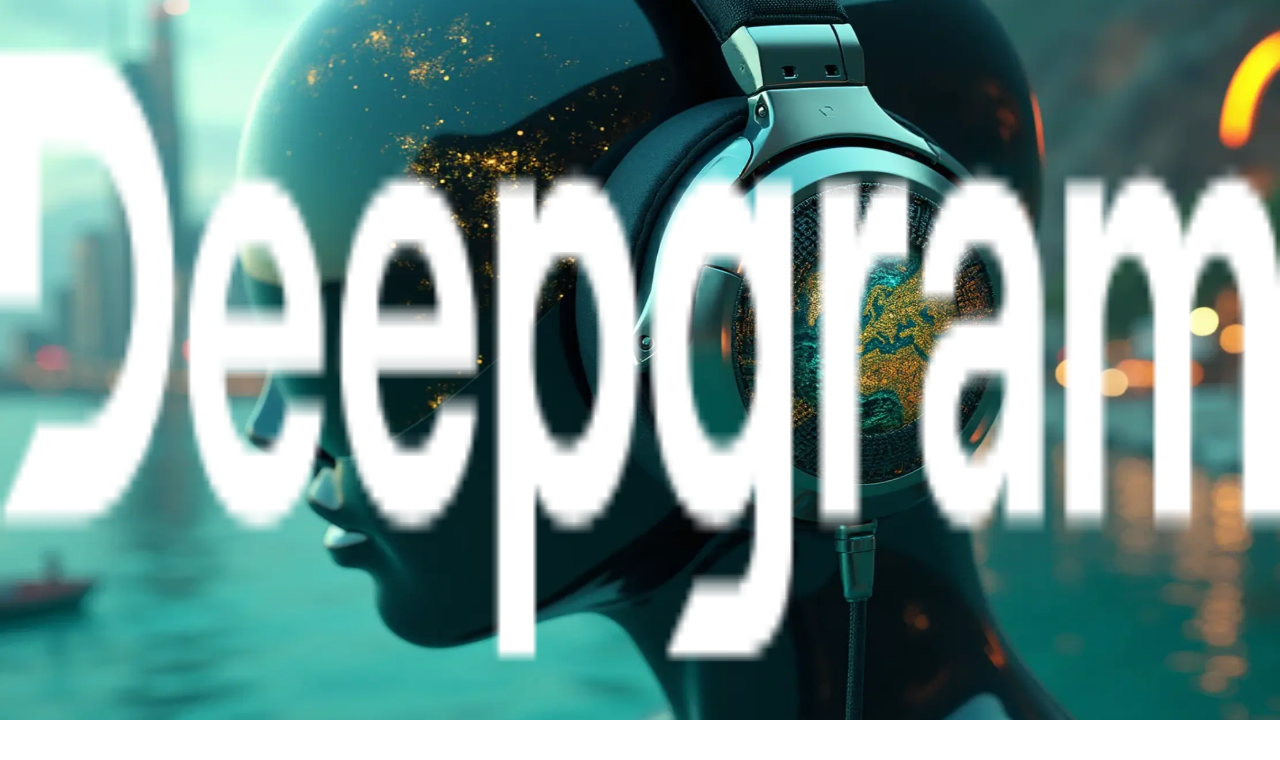

--- FILE ---
content_type: text/html; charset=utf-8
request_url: https://deepgram.com/learn/how-computing-hardware-drives-ai-progress
body_size: 36074
content:
<!DOCTYPE html><!--6B29CZ7wUOUIM84mdcrNC--><html lang="en" class="inter_fe7a633b-module__-Deu5a__variable fira_code_4e1a05b9-module__2lMHZa__variable roobert_1d603e83-module__-MTMtW__variable"><head><meta charSet="utf-8"/><meta name="viewport" content="width=device-width, initial-scale=1"/><link rel="preload" href="https://deepgram-sanity-frontend.netlify.app/_next/static/media/83afe278b6a6bb3c-s.p.3a6ba036.woff2" as="font" crossorigin="" type="font/woff2"/><link rel="preload" href="https://deepgram-sanity-frontend.netlify.app/_next/static/media/Roobert_Bold-s.p.21ee51d1.woff" as="font" crossorigin="" type="font/woff"/><link rel="preload" href="https://deepgram-sanity-frontend.netlify.app/_next/static/media/Roobert_Bold-s.p.eff40a3d.woff2" as="font" crossorigin="" type="font/woff2"/><link rel="preload" href="https://deepgram-sanity-frontend.netlify.app/_next/static/media/b8b552e8609c5636-s.p.25aba60b.woff2" as="font" crossorigin="" type="font/woff2"/><link rel="stylesheet" href="https://deepgram-sanity-frontend.netlify.app/_next/static/chunks/d18deb6b4eb8a0b4.css" data-precedence="next"/><link rel="stylesheet" href="https://deepgram-sanity-frontend.netlify.app/_next/static/chunks/5cf2bc1a4e91438a.css" data-precedence="next"/><link rel="stylesheet" href="https://deepgram-sanity-frontend.netlify.app/_next/static/chunks/8e7d9ea1638f501b.css" data-precedence="next"/><link rel="stylesheet" href="https://deepgram-sanity-frontend.netlify.app/_next/static/chunks/3e9f0ddb0a8aa06c.css" data-precedence="next"/><link rel="stylesheet" href="https://deepgram-sanity-frontend.netlify.app/_next/static/chunks/8276e87f0d079128.css" data-precedence="next"/><link rel="stylesheet" href="https://deepgram-sanity-frontend.netlify.app/_next/static/chunks/b0e2a8fef44ac4c9.css" data-precedence="next"/><link rel="stylesheet" href="https://deepgram-sanity-frontend.netlify.app/_next/static/chunks/85484ca2a92f9377.css" data-precedence="next"/><link rel="preload" as="script" fetchPriority="low" href="https://deepgram-sanity-frontend.netlify.app/_next/static/chunks/8ef543080d56f04c.js"/><script src="https://deepgram-sanity-frontend.netlify.app/_next/static/chunks/66c9cefffcadec84.js" async=""></script><script src="https://deepgram-sanity-frontend.netlify.app/_next/static/chunks/c8b5613794ca5bfc.js" async=""></script><script src="https://deepgram-sanity-frontend.netlify.app/_next/static/chunks/b0610855204dd874.js" async=""></script><script src="https://deepgram-sanity-frontend.netlify.app/_next/static/chunks/b27c6b2d893b7b8f.js" async=""></script><script src="https://deepgram-sanity-frontend.netlify.app/_next/static/chunks/turbopack-e4b065f60bac58aa.js" async=""></script><script src="https://deepgram-sanity-frontend.netlify.app/_next/static/chunks/1e6dc89be7eb3b0e.js" async=""></script><script src="https://deepgram-sanity-frontend.netlify.app/_next/static/chunks/56af7ccaf56ce4f6.js" async=""></script><script src="https://deepgram-sanity-frontend.netlify.app/_next/static/chunks/82271c04ba3c92a7.js" async=""></script><script src="https://deepgram-sanity-frontend.netlify.app/_next/static/chunks/ce39bf79485c07ea.js" async=""></script><script src="https://deepgram-sanity-frontend.netlify.app/_next/static/chunks/82dcf747c7ec68e2.js" async=""></script><script src="https://deepgram-sanity-frontend.netlify.app/_next/static/chunks/f90a272bd64a78b3.js" async=""></script><script src="https://deepgram-sanity-frontend.netlify.app/_next/static/chunks/de84cdf88f8599a0.js" async=""></script><script src="https://deepgram-sanity-frontend.netlify.app/_next/static/chunks/52e6cc1c689290c2.js" async=""></script><script src="https://deepgram-sanity-frontend.netlify.app/_next/static/chunks/32c078410706ebb1.js" async=""></script><script src="https://deepgram-sanity-frontend.netlify.app/_next/static/chunks/2660322e6579ae52.js" async=""></script><script src="https://deepgram-sanity-frontend.netlify.app/_next/static/chunks/1b7bdec0e0efc4c6.js" async=""></script><script src="https://deepgram-sanity-frontend.netlify.app/_next/static/chunks/084f42991d76be4f.js" async=""></script><script src="https://deepgram-sanity-frontend.netlify.app/_next/static/chunks/0c9f8fa80c807d1d.js" async=""></script><script src="https://deepgram-sanity-frontend.netlify.app/_next/static/chunks/b9ee72db1374bc04.js" async=""></script><script src="https://deepgram-sanity-frontend.netlify.app/_next/static/chunks/b7f770d694b72934.js" async=""></script><script src="https://deepgram-sanity-frontend.netlify.app/_next/static/chunks/7257a8b95a533c7b.js" async=""></script><script src="https://deepgram-sanity-frontend.netlify.app/_next/static/chunks/aed80f2e190136f3.js" async=""></script><script src="https://deepgram-sanity-frontend.netlify.app/_next/static/chunks/83d4b66ff26095ea.js" async=""></script><script src="https://deepgram-sanity-frontend.netlify.app/_next/static/chunks/f75efd403e251159.js" async=""></script><script src="https://deepgram-sanity-frontend.netlify.app/_next/static/chunks/847ca8cbeda28604.js" async=""></script><script src="https://deepgram-sanity-frontend.netlify.app/_next/static/chunks/81732e31a5a0c170.js" async=""></script><script src="https://deepgram-sanity-frontend.netlify.app/_next/static/chunks/d027cf8fe85227fa.js" async=""></script><script src="https://deepgram-sanity-frontend.netlify.app/_next/static/chunks/330888045db56716.js" async=""></script><script src="https://deepgram-sanity-frontend.netlify.app/_next/static/chunks/5b318c04ce995da5.js" async=""></script><script src="https://deepgram-sanity-frontend.netlify.app/_next/static/chunks/789e1eeb4881c36f.js" async=""></script><link rel="preload" href="https://www.googletagmanager.com/gtm.js?id=GTM-PFZZ2KW" as="script"/><link rel="preload" href="https://cdn.sanity.io/images/10fppwnn/production/1f5c69c312a87856e0cc251f65d9de12007e8066-1536x922.png?auto=format" as="image"/><meta name="next-size-adjust" content=""/><title>How Computing Hardware Drives AI Progress</title><meta name="description" content="Explore the transformative role of AI hardware, especially GPUs, in the current AI landscape. Understand the challenges and the future of AI hardware infrastructure."/><meta name="robots" content="index, follow"/><link rel="canonical" href="https://deepgram.com/learn/how-computing-hardware-drives-ai-progress"/><meta property="og:title" content="How Computing Hardware Drives AI Progress"/><meta property="og:description" content="Explore the transformative role of AI hardware, especially GPUs, in the current AI landscape. Understand the challenges and the future of AI hardware infrastructure."/><meta property="og:url" content="https://deepgram.com/learn/how-computing-hardware-drives-ai-progress"/><meta property="og:site_name" content="Deepgram"/><meta property="og:image" content="https://cdn.sanity.io/images/10fppwnn/production/1f5c69c312a87856e0cc251f65d9de12007e8066-1536x922.png"/><meta name="twitter:card" content="summary_large_image"/><meta name="twitter:title" content="How Computing Hardware Drives AI Progress"/><meta name="twitter:description" content="Explore the transformative role of AI hardware, especially GPUs, in the current AI landscape. Understand the challenges and the future of AI hardware infrastructure."/><meta name="twitter:image" content="https://cdn.sanity.io/images/10fppwnn/production/1f5c69c312a87856e0cc251f65d9de12007e8066-1536x922.png"/><link rel="icon" href="/favicon.ico?favicon.4578aac0.ico" sizes="64x64" type="image/x-icon"/><script id="announcement-prefetch">
          try {
              var dismissed = JSON.parse(localStorage.getItem('announcement-bar'))?.state?.dismissed;
              if (dismissed) {
                const st = document.createElement('style');
                st.id = 'hide-announcement';
                st.textContent = '#announcement-bar{display:none}';
                document.head.appendChild(st);
              }
          } catch (_) {}
        </script><script src="https://vwo.com/serve/836975"></script><script src="https://deepgram-sanity-frontend.netlify.app/_next/static/chunks/a6dad97d9634a72d.js" noModule=""></script></head><body class="bg-black"><div hidden=""><!--$--><!--/$--></div><header id="header" class="sticky top-0 sm:h-[72px] xl:h-[84px] z-10 w-full transition-colors bg-gray-900" data-scrolled="false"><div class="mx-auto h-full w-full max-w-[1440px] px-4 py-6 sm:px-8 xl:py-0"><div class="relative flex w-full items-center justify-between gap-4"><div class="flex flex-row gap-14"><a rel="" target="" class="dark:focus-outline-marine focus-outline-primary self-center" href="https://www.deepgram.com"><picture class="relative block w-[130px] object-contain transition-all duration-300" style="aspect-ratio:4.5625"><img alt="Deepgram" title="Deepgram" loading="lazy" decoding="async" data-nimg="fill" class="" style="position:absolute;height:100%;width:100%;left:0;top:0;right:0;bottom:0;color:transparent" src="https://cdn.sanity.io/images/10fppwnn/production/3c446251d322f9635751c565c123db9859b48347-146x32.svg"/></picture></a><nav aria-label="Main" data-orientation="horizontal" dir="ltr" class="w-full"><div style="position:relative"><ul data-orientation="horizontal" class="hidden w-full items-center justify-center gap-5 xl:flex xl:pl-4" dir="ltr"><li class="relative flex justify-center"><button id="radix-_R_ilbsnpfdb_-trigger-radix-_R_bilbsnpfdb_" data-state="closed" aria-expanded="false" aria-controls="radix-_R_ilbsnpfdb_-content-radix-_R_bilbsnpfdb_" class="group text-suite flex h-21 cursor-pointer items-center justify-center text-sm text-white italic data-[state=open]:text-active-green lg:not-italic" data-radix-collection-item="">Products<svg width="18" height="18" aria-label="chevron-down" focusable="false" aria-hidden="true" class="icon-current ml-1 h-4 w-4 stroke-0 text-white transition-transform duration-200 ease-in-out group-data-[state=open]:rotate-180 group-data-[state=open]:text-active-green"><use href="/icons/sprites.svg#chevron-down" width="100%" height="100%"></use></svg></button></li><li class="relative flex justify-center"><button id="radix-_R_ilbsnpfdb_-trigger-radix-_R_jilbsnpfdb_" data-state="closed" aria-expanded="false" aria-controls="radix-_R_ilbsnpfdb_-content-radix-_R_jilbsnpfdb_" class="group text-suite flex h-21 cursor-pointer items-center justify-center text-sm text-white italic data-[state=open]:text-active-green lg:not-italic" data-radix-collection-item="">Solutions<svg width="18" height="18" aria-label="chevron-down" focusable="false" aria-hidden="true" class="icon-current ml-1 h-4 w-4 stroke-0 text-white transition-transform duration-200 ease-in-out group-data-[state=open]:rotate-180 group-data-[state=open]:text-active-green"><use href="/icons/sprites.svg#chevron-down" width="100%" height="100%"></use></svg></button></li><li class="relative flex justify-center"><button id="radix-_R_ilbsnpfdb_-trigger-radix-_R_rilbsnpfdb_" data-state="closed" aria-expanded="false" aria-controls="radix-_R_ilbsnpfdb_-content-radix-_R_rilbsnpfdb_" class="group text-suite flex h-21 cursor-pointer items-center justify-center text-sm text-white italic data-[state=open]:text-active-green lg:not-italic" data-radix-collection-item="">Resources<svg width="18" height="18" aria-label="chevron-down" focusable="false" aria-hidden="true" class="icon-current ml-1 h-4 w-4 stroke-0 text-white transition-transform duration-200 ease-in-out group-data-[state=open]:rotate-180 group-data-[state=open]:text-active-green"><use href="/icons/sprites.svg#chevron-down" width="100%" height="100%"></use></svg></button></li><li class="relative flex justify-center"><button id="radix-_R_ilbsnpfdb_-trigger-radix-_R_13ilbsnpfdb_" data-state="closed" aria-expanded="false" aria-controls="radix-_R_ilbsnpfdb_-content-radix-_R_13ilbsnpfdb_" class="group text-suite flex h-21 cursor-pointer items-center justify-center text-sm text-white italic data-[state=open]:text-active-green lg:not-italic" data-radix-collection-item="">Devs<svg width="18" height="18" aria-label="chevron-down" focusable="false" aria-hidden="true" class="icon-current ml-1 h-4 w-4 stroke-0 text-white transition-transform duration-200 ease-in-out group-data-[state=open]:rotate-180 group-data-[state=open]:text-active-green"><use href="/icons/sprites.svg#chevron-down" width="100%" height="100%"></use></svg></button></li><li class="relative flex justify-center"><a rel="" target="" data-radix-collection-item="" class="dark:focus-outline-marine focus-outline-primary text-sm font-regular text-white italic hover:text-active-green lg:not-italic" href="https://deepgram.com/enterprise">Enterprise</a></li><li class="relative flex justify-center"><a rel="" target="" data-radix-collection-item="" class="dark:focus-outline-marine focus-outline-primary text-sm font-regular text-white italic hover:text-active-green lg:not-italic" href="https://deepgram.com/pricing">Pricing</a></li></ul></div></nav></div><div class="flex flex-row items-center gap-4 xl:gap-6"><button type="button" class="DocSearch DocSearch-Button" aria-label="Search (Command+K)"><span class="DocSearch-Button-Container"><svg width="20" height="20" class="DocSearch-Search-Icon" viewBox="0 0 20 20" aria-hidden="true"><path d="M14.386 14.386l4.0877 4.0877-4.0877-4.0877c-2.9418 2.9419-7.7115 2.9419-10.6533 0-2.9419-2.9418-2.9419-7.7115 0-10.6533 2.9418-2.9419 7.7115-2.9419 10.6533 0 2.9419 2.9418 2.9419 7.7115 0 10.6533z" stroke="currentColor" fill="none" fill-rule="evenodd" stroke-linecap="round" stroke-linejoin="round"></path></svg><span class="DocSearch-Button-Placeholder">Search</span></span><span class="DocSearch-Button-Keys"></span></button><div class="flex-col gap-6 sm:flex-row sm:items-center xl:gap-6 hidden xl:flex"><div class="flex w-full flex-col gap-4 sm:grow sm:flex-row sm:items-center"><div class="flex h-9 w-full items-center gap-3"><a class="flex gap-2 h-full w-full min-w-0 items-center justify-center px-5 text-md font-semibold relative text-white border border-transparent rounded-[4px] [background:linear-gradient(#000,#000)_padding-box,linear-gradient(to_right,#008fc1,#00f099,#008fc1,#00f099)_border-box] [background-size:auto,300%_100%] [background-position:0_0,0%_0%] overflow-hidden before:content-[&#x27;&#x27;] before:absolute before:inset-0 before:rounded-[inherit] before:z-0 before:bg-[linear-gradient(to_right,#008fc1,#00f099,#008fc1,#00f099)] before:bg-[length:300%_100%] before:[background-position:0%_0%] before:opacity-0 before:transition-all before:duration-300 hover:[background:linear-gradient(transparent,transparent)_padding-box,linear-gradient(to_right,#008fc1,#00f099,#008fc1,#00f099)_border-box] hover:[background-size:auto,300%_100%] hover:[background-position:0_0,100%_0%] hover:text-black hover:before:opacity-100 hover:before:[background-position:100%_0%] group-hover:[background:linear-gradient(transparent,transparent)_padding-box,linear-gradient(to_right,#008fc1,#00f099,#008fc1,#00f099)_border-box] group-hover:[background-size:auto,300%_100%] group-hover:[background-position:0_0,100%_0%] group-hover:text-black group-hover:before:opacity-100 group-hover:before:[background-position:100%_0%] shadow-[6px_0_15px_0_rgba(56,237,172,0.2),-6px_0_15px_0_rgba(20,154,251,0.2)] transition-all duration-300 [&amp;&gt;*]:relative [&amp;&gt;*]:z-[1] focus:outline-none focus:shadow-[0px_1px_2px_rgba(16,24,40,0.05),0px_0px_0px_2px_#687EF7] disabled:opacity-50 disabled:shadow-none whitespace-nowrap sm:w-full xl:w-fit" rel="" target="" _type="button" _key="e45e76461252" href="https://deepgram.com/contact-us"><span class="">Contact Us</span></a><span aria-hidden="true" class="hidden h-9 w-px bg-white/15 sm:block"></span></div><div class="flex h-9 w-full items-center gap-3"><a class="rounded-sm flex gap-2 h-full w-full min-w-0 items-center justify-center px-5 text-md font-semibold relative [background:rgba(11,11,13)] text-white border border-gray-500 overflow-hidden before:content-[&#x27;&#x27;] before:absolute before:inset-0 before:z-0 before:rounded-[inherit] before:bg-[linear-gradient(to_right,#008fc1,#00f099,#008fc1,#00f099)] before:bg-[length:300%_100%] before:[background-position:0%_0%] before:opacity-0 before:transition-all before:duration-300 hover:[background:linear-gradient(transparent,transparent)_padding-box,linear-gradient(to_right,#008fc1,#00f099,#008fc1,#00f099)_border-box] hover:[background-size:auto,300%_100%] hover:[background-position:0_0,100%_0%] hover:before:opacity-100 hover:before:[background-position:100%_0%] hover:text-black focus:outline-none focus:border-link disabled:bg-gray-800 disabled:border-transparent disabled:text-gray-400 [&amp;&gt;*]:relative [&amp;&gt;*]:z-[1] transition-all duration-300 whitespace-nowrap sm:w-full xl:w-fit" rel="noreferrer noopener" target="_blank" href="https://console.deepgram.com/login" _type="button" _key="1c37ea53a6d7"><span class="">Log In</span></a></div><div class="flex h-9 w-full items-center gap-3"><a class="rounded-sm flex gap-2 h-full w-full min-w-0 items-center justify-center px-5 text-md font-semibold relative bg-white text-black overflow-hidden transition-all duration-300 [&amp;&gt;*]:relative [&amp;&gt;*]:z-[1] before:content-[&#x27;&#x27;] before:absolute before:inset-0 before:rounded-[inherit] before:bg-[linear-gradient(to_right,#008fc1,#00f099,#008fc1,#00f099)] before:bg-[length:300%_100%] before:[background-position:0%_0%] before:opacity-0 before:transition-all before:duration-300 before:z-0 hover:text-black hover:bg-white hover:shadow-xs hover:before:opacity-100 hover:before:[background-position:100%_0%] group-hover:text-black group-hover:bg-white group-hover:shadow-xs group-hover:before:opacity-100 group-hover:before:[background-position:100%_0%] focus:outline-none focus:shadow-[0px_1px_2px_rgba(16,24,40,0.05),0px_0px_0px_2px_#687EF7] disabled:bg-gray-800 disabled:text-gray-400 disabled:border-gray-800 disabled:hover:shadow-none disabled:before:opacity-0 whitespace-nowrap sm:w-full xl:w-fit" rel="noreferrer noopener" target="_blank" href="https://console.deepgram.com/signup" _type="button" _key="3b595a4752f7"><span class="">Sign Up Free</span></a></div></div></div><button tabindex="0" aria-label="Open menu" class="group relative flex h-4 w-6 shrink-0 basis-6 cursor-pointer items-center justify-center xl:hidden" aria-expanded="false"><span class="absolute left-0 block h-0.5 w-full rotate-0 bg-current transition-all duration-300 top-0 group-aria-[expanded=true]:top-2 group-aria-[expanded=true]:rotate-[135deg]"></span><span class="absolute left-0 block h-0.5 w-full rotate-0 bg-current transition-all duration-300 top-2 group-aria-[expanded=true]:-left-5 group-aria-[expanded=true]:opacity-0"></span><span class="absolute left-0 block h-0.5 w-full rotate-0 bg-current transition-all duration-300 top-4 group-aria-[expanded=true]:top-2 group-aria-[expanded=true]:rotate-[-135deg]"></span></button></div></div></div><div class="absolute top-(--header-height) left-0 z-50 w-full bg-black select-none xl:hidden" style="--header-height:0px" data-orientation="vertical"><div data-state="closed" data-orientation="vertical"><div data-state="closed" id="radix-_R_35bsnpfdb_" hidden="" role="region" aria-labelledby="radix-_R_15bsnpfdb_" data-orientation="vertical" class="h-[calc(calc(100dvh_-_var(--header-height)))] overflow-auto data-[state=closed]:animate-accordion-slide-up data-[state=open]:animate-accordion-slide-down" style="--radix-accordion-content-height:var(--radix-collapsible-content-height);--radix-accordion-content-width:var(--radix-collapsible-content-width)"></div></div></div></header><div class="flex flex-col gap-10 lg:gap-16"><section id="blog-detail-hero" class="pt-24 md:pt-32"><div class="mx-auto max-w-7xl px-4 sm:px-8 mx-auto max-w-7xl px-4 sm:px-8 pt-0 pb-0 "><div class="flex justify-between font-body text-md text-gray-400"><div class="flex flex-wrap gap-2"><a rel="" target="" class="dark:focus-outline-marine focus-outline-primary text-link transition-colors hover:text-white" href="/learn/article">Article</a><span>·</span><span>AI Trends &amp; News</span><span>·</span><span>Jan 17, 2025</span></div><span class="hidden md:block">12<!-- --> min read</span></div><div class="my-6 flex flex-col gap-6 md:my-8 md:flex-row md:justify-between md:gap-8"><div class="flex flex-col gap-3.5 lg:max-w-[1022px] [&amp;_p]:!text-lg [&amp;_h1]:font-semibold [&amp;_h1]:!text-gray-25"><div class="flex flex-col gap-4 items-start lg:items-start lg:text-left w-full lg:max-w-full"><div class="flex flex-col gap-6 text-display-sm sm:text-display-sm lg:text-display-lg transition-[transform,opacity] duration-1000 ease-in-out translate-y-0 opacity-100"><h1 id="how-computing-hardware-drives-ai-progress" class="">How Computing Hardware Drives AI Progress</h1></div><div class="flex flex-col gap-6 text-gray-100 text-lg md:text-xl transition-[transform,opacity] duration-1000 ease-in-out translate-y-0 opacity-100 mt-5 mb-3 delay-400"><p class="">Explore the transformative role of AI hardware, especially GPUs, in the current AI landscape. Understand the challenges and the future of AI hardware infrastructure.</p></div></div></div><div class="flex justify-between"><span class="font-body text-md text-gray-400 md:hidden">12<!-- --> min read</span><div class="flex gap-4"><a rel="noopener noreferrer" target="_blank" href="https://www.facebook.com/sharer/sharer.php?u=https://www.deepgram.com/learn/how-computing-hardware-drives-ai-progress&amp;t=How Computing Hardware Drives AI Progress" class="dark:focus-outline-marine focus-outline-primary"><svg width="24" height="24" aria-label="facebook" focusable="false" aria-hidden="true" class="fill-white stroke-white text-white transition-colors hover:text-link"><use href="/icons/sprites.svg#facebook" width="100%" height="100%"></use></svg></a><a rel="noopener noreferrer" target="_blank" href="https://x.com/intent/tweet?url=https://www.deepgram.com/learn/how-computing-hardware-drives-ai-progress&amp;text=How Computing Hardware Drives AI Progress" class="dark:focus-outline-marine focus-outline-primary"><svg width="24" height="24" aria-label="twitter" focusable="false" aria-hidden="true" class="fill-white stroke-white text-white transition-colors hover:text-link"><use href="/icons/sprites.svg#twitter" width="100%" height="100%"></use></svg></a><a rel="noopener noreferrer" target="_blank" href="https://www.linkedin.com/shareArticle?url=https://www.deepgram.com/learn/how-computing-hardware-drives-ai-progress&amp;title=How Computing Hardware Drives AI Progress" class="dark:focus-outline-marine focus-outline-primary"><svg width="24" height="24" aria-label="linkedin" focusable="false" aria-hidden="true" class="fill-white stroke-white text-white transition-colors hover:text-link"><use href="/icons/sprites.svg#linkedin" width="100%" height="100%"></use></svg></a></div></div></div><div class="mt-12 lg:mt-16"><picture class="relative block w-full overflow-hidden rounded-lg" style="aspect-ratio:1.665943600867679"><img alt="Featured Image for How Computing Hardware Drives AI Progress" title="Featured Image for How Computing Hardware Drives AI Progress" decoding="async" data-nimg="fill" class="size-full object-cover" style="position:absolute;height:100%;width:100%;left:0;top:0;right:0;bottom:0;color:transparent;background-size:cover;background-position:50% 50%;background-repeat:no-repeat;background-image:url(&quot;data:image/svg+xml;charset=utf-8,%3Csvg xmlns=&#x27;http://www.w3.org/2000/svg&#x27; %3E%3Cfilter id=&#x27;b&#x27; color-interpolation-filters=&#x27;sRGB&#x27;%3E%3CfeGaussianBlur stdDeviation=&#x27;20&#x27;/%3E%3CfeColorMatrix values=&#x27;1 0 0 0 0 0 1 0 0 0 0 0 1 0 0 0 0 0 100 -1&#x27; result=&#x27;s&#x27;/%3E%3CfeFlood x=&#x27;0&#x27; y=&#x27;0&#x27; width=&#x27;100%25&#x27; height=&#x27;100%25&#x27;/%3E%3CfeComposite operator=&#x27;out&#x27; in=&#x27;s&#x27;/%3E%3CfeComposite in2=&#x27;SourceGraphic&#x27;/%3E%3CfeGaussianBlur stdDeviation=&#x27;20&#x27;/%3E%3C/filter%3E%3Cimage width=&#x27;100%25&#x27; height=&#x27;100%25&#x27; x=&#x27;0&#x27; y=&#x27;0&#x27; preserveAspectRatio=&#x27;none&#x27; style=&#x27;filter: url(%23b);&#x27; href=&#x27;[data-uri]&#x27;/%3E%3C/svg%3E&quot;)" src="https://cdn.sanity.io/images/10fppwnn/production/1f5c69c312a87856e0cc251f65d9de12007e8066-1536x922.png?auto=format"/></picture></div></div></section><section id="article-content" class="relative scroll-mt-16 contain-content"><div class="mx-auto max-w-7xl px-4 sm:px-8 mx-auto max-w-7xl px-4 sm:px-8 pt-0 pb-0 "><div class="relative flex lg:gap-10 xl:gap-20"><div class="flex-col gap-6 hidden h-full w-84.25 min-w-84.25 lg:flex"><div class="w-full rounded-lg bg-gray-800 px-6 py-5"><div data-orientation="vertical"><div data-state="open" data-orientation="vertical" class="flex flex-col"><button type="button" aria-controls="radix-_R_5d9bsnpfdb_" aria-expanded="true" data-state="open" data-orientation="vertical" id="radix-_R_1d9bsnpfdb_" class="group flex w-full cursor-pointer items-center justify-between gap-2 pl-2" data-radix-collection-item=""><h2 class="text-md font-bold text-white uppercase lg:text-gray-450">Table of Contents</h2><svg width="24" height="24" aria-label="chevron-down" focusable="false" aria-hidden="true" class="icon-current text-white transition-transform group-data-[state=open]:rotate-180 lg:text-gray-450"><use href="/icons/sprites.svg#chevron-down" width="100%" height="100%"></use></svg></button><div data-state="open" id="radix-_R_5d9bsnpfdb_" role="region" aria-labelledby="radix-_R_1d9bsnpfdb_" data-orientation="vertical" class="overflow-hidden data-[state=closed]:animate-(--animate-accordion-slide-up) data-[state=open]:animate-(--animate-accordion-slide-down)" style="--radix-accordion-content-height:var(--radix-collapsible-content-height);--radix-accordion-content-width:var(--radix-collapsible-content-width)"><div class="mt-6 max-h-[50vh] w-full overflow-x-hidden overflow-y-auto [-ms-overflow-style:none] [scrollbar-width:none] [&amp;::-webkit-scrollbar]:hidden"><ul class="flex flex-col gap-1"><li><a rel="" target="" data-active="false" class="dark:focus-outline-marine focus-outline-primary group flex w-full items-center py-2 pl-2" href="#the-backbone-of-training-and-inference"><p class="transition-colors group-hover:text-white group-data-[active=true]:text-white text-md font-bold">The Backbone of Training and Inference</p></a></li><li><a rel="" target="" data-active="false" class="dark:focus-outline-marine focus-outline-primary group flex w-full items-center py-2 pl-2" href="#new-optimizations"><p class="transition-colors group-hover:text-white group-data-[active=true]:text-white text-md font-bold">New Optimizations</p></a></li><li><a rel="" target="" data-active="false" class="dark:focus-outline-marine focus-outline-primary group flex w-full items-center py-2 pl-2" href="#the-significance-of-infrastructure-choices"><p class="transition-colors group-hover:text-white group-data-[active=true]:text-white text-md font-bold">The Significance of Infrastructure Choices</p></a></li><li><a rel="" target="" data-active="false" class="dark:focus-outline-marine focus-outline-primary group flex w-full items-center py-2 pl-2" href="#latency-bottlenecks"><p class="transition-colors group-hover:text-white group-data-[active=true]:text-white pl-3 text-md">Latency Bottlenecks</p></a></li><li><a rel="" target="" data-active="false" class="dark:focus-outline-marine focus-outline-primary group flex w-full items-center py-2 pl-2" href="#off-the-shelf-models-vs-custom-training"><p class="transition-colors group-hover:text-white group-data-[active=true]:text-white pl-3 text-md">Off-the-Shelf Models vs. Custom Training</p></a></li><li><a rel="" target="" data-active="false" class="dark:focus-outline-marine focus-outline-primary group flex w-full items-center py-2 pl-2" href="#the-gpu-shortage"><p class="transition-colors group-hover:text-white group-data-[active=true]:text-white text-md font-bold">The GPU Shortage</p></a></li></ul></div></div></div></div></div><div class="flex items-center justify-center gap-4"><span class="text-md font-medium text-gray-400">Share this article</span><div class="flex gap-4"><a rel="noopener noreferrer" target="_blank" href="https://www.facebook.com/sharer/sharer.php?u=https://www.deepgram.com/learn/how-computing-hardware-drives-ai-progress&amp;t=Table of Contents" class="dark:focus-outline-marine focus-outline-primary"><svg width="24" height="24" aria-label="facebook" focusable="false" aria-hidden="true" class="fill-white stroke-white text-white transition-colors hover:text-link"><use href="/icons/sprites.svg#facebook" width="100%" height="100%"></use></svg></a><a rel="noopener noreferrer" target="_blank" href="https://x.com/intent/tweet?url=https://www.deepgram.com/learn/how-computing-hardware-drives-ai-progress&amp;text=Table of Contents" class="dark:focus-outline-marine focus-outline-primary"><svg width="24" height="24" aria-label="twitter" focusable="false" aria-hidden="true" class="fill-white stroke-white text-white transition-colors hover:text-link"><use href="/icons/sprites.svg#twitter" width="100%" height="100%"></use></svg></a><a rel="noopener noreferrer" target="_blank" href="https://www.linkedin.com/shareArticle?url=https://www.deepgram.com/learn/how-computing-hardware-drives-ai-progress&amp;title=Table of Contents" class="dark:focus-outline-marine focus-outline-primary"><svg width="24" height="24" aria-label="linkedin" focusable="false" aria-hidden="true" class="fill-white stroke-white text-white transition-colors hover:text-link"><use href="/icons/sprites.svg#linkedin" width="100%" height="100%"></use></svg></a></div></div></div><div class="w-full"><div class="mb-8 flex flex-col gap-10 md:flex-row md:justify-between md:gap-6"><div class="flex w-full flex-col gap-4.5 xl:flex-row"><div class="flex w-full items-center gap-4 xl:items-start xl:max-w-full"><div class="flex h-14 w-14 items-center"><picture class="relative block h-full w-full overflow-hidden rounded object-cover" style="aspect-ratio:0.9727891156462585"><img alt="Headshot of Nithanth Ram" title="Headshot of Nithanth Ram" loading="lazy" decoding="async" data-nimg="fill" class="size-full object-cover" style="position:absolute;height:100%;width:100%;left:0;top:0;right:0;bottom:0;color:transparent;background-size:cover;background-position:50% 50%;background-repeat:no-repeat;background-image:url(&quot;data:image/svg+xml;charset=utf-8,%3Csvg xmlns=&#x27;http://www.w3.org/2000/svg&#x27; %3E%3Cfilter id=&#x27;b&#x27; color-interpolation-filters=&#x27;sRGB&#x27;%3E%3CfeGaussianBlur stdDeviation=&#x27;20&#x27;/%3E%3CfeColorMatrix values=&#x27;1 0 0 0 0 0 1 0 0 0 0 0 1 0 0 0 0 0 100 -1&#x27; result=&#x27;s&#x27;/%3E%3CfeFlood x=&#x27;0&#x27; y=&#x27;0&#x27; width=&#x27;100%25&#x27; height=&#x27;100%25&#x27;/%3E%3CfeComposite operator=&#x27;out&#x27; in=&#x27;s&#x27;/%3E%3CfeComposite in2=&#x27;SourceGraphic&#x27;/%3E%3CfeGaussianBlur stdDeviation=&#x27;20&#x27;/%3E%3C/filter%3E%3Cimage width=&#x27;100%25&#x27; height=&#x27;100%25&#x27; x=&#x27;0&#x27; y=&#x27;0&#x27; preserveAspectRatio=&#x27;none&#x27; style=&#x27;filter: url(%23b);&#x27; href=&#x27;[data-uri]&#x27;/%3E%3C/svg%3E&quot;)" src="https://cdn.sanity.io/images/10fppwnn/production/fc9454ad90d16726c18057e967ce6f869c6afb82-2145x2205.jpg?auto=format"/></picture></div><div class="flex flex-col gap-1"><p class="font-body text-md text-gray-450">By <!-- -->Nithanth Ram</p><p class="font-body text-xs text-gray-450">AI Content Fellow</p></div></div></div><div class="flex w-full max-w-max items-center gap-7.5 md:flex-col xl:flex-row xl:items-start" itemScope=""><div class="flex flex-col flex-wrap"><p class="font-body text-xs text-gray-400 uppercase">Last Updated</p><p class="font-body text-md text-white"><time itemProp="dateModified" dateTime="Jan 17, 2025">Jan 17, 2025</time></p></div></div></div><div class="pb-6 lg:hidden"><div data-orientation="vertical"><div data-state="closed" data-orientation="vertical" class="flex flex-col"><button type="button" aria-controls="radix-_R_al9bsnpfdb_" aria-expanded="false" data-state="closed" data-orientation="vertical" id="radix-_R_2l9bsnpfdb_" class="group flex w-full cursor-pointer items-center justify-between gap-2 pl-2" data-radix-collection-item=""><h2 class="text-md font-bold text-white uppercase lg:text-gray-450">Table of Contents</h2><svg width="24" height="24" aria-label="chevron-down" focusable="false" aria-hidden="true" class="icon-current text-white transition-transform group-data-[state=open]:rotate-180 lg:text-gray-450"><use href="/icons/sprites.svg#chevron-down" width="100%" height="100%"></use></svg></button><div data-state="closed" id="radix-_R_al9bsnpfdb_" hidden="" role="region" aria-labelledby="radix-_R_2l9bsnpfdb_" data-orientation="vertical" class="overflow-hidden data-[state=closed]:animate-(--animate-accordion-slide-up) data-[state=open]:animate-(--animate-accordion-slide-down)" style="--radix-accordion-content-height:var(--radix-collapsible-content-height);--radix-accordion-content-width:var(--radix-collapsible-content-width)"></div></div></div></div><div class="flex flex-col gap-5"><div class="flex flex-col gap-6 [&amp;_h1]:mt-12 [&amp;_h1]:break-words sm:[&amp;_h1]:break-normal [&amp;_h2]:mt-12 [&amp;_h2]:break-words sm:[&amp;_h2]:break-normal [&amp;_h3]:mt-12 [&amp;_h3]:break-words sm:[&amp;_h3]:break-normal [&amp;_h4]:mt-12 [&amp;_h4]:break-words sm:[&amp;_h4]:break-normal"><p class="">This past year has seen a Cambrian explosion of sorts in the Artificial Intelligence space because of constant breakthroughs. LLMs, multimodal models, copilot interfaces, and many more are pushing the envelope regarding what this new wave of AI is capable of and how accessible it’s becoming to us. These breakthroughs have transformed the landscape of AI applications and broader machine learning research. At the core, all of these advancements are possible because of the rigorous training and inference performed by the <a rel="" target="" class="dark:focus-outline-marine focus-outline-primary text-link transition-colors hover:text-white focus-outline-primary" href="https://deepgram.com/ai-glossary/ai-hardware">underlying hardware</a> that supports these models’ computations. </p><p class="">A major catalyst in the evolution of AI/ML has been the adoption of Graphics Processing Units (GPUs) for training models. Initially designed for rendering graphics in video games, GPUs possess parallel processing capabilities that can be harnessed to accelerate AI computations. As the demand for AI/ML training surged, GPUs became a game-changer, enabling researchers and data scientists to experiment with larger datasets and more complex architectures because of their superior computing capabilities.</p><p class="">The positive correlation between the progress and development of new computing hardware and the advancements in AI/ML is quite evident. Increasing the quantity of a GPU workhorse reduces training time and inference throughput and paves the way for developing more sophisticated language models. There’s almost a new Moore-esque law with these chips and large models, wherein the performance of AI systems grows exponentially with the proliferation of GPUs, TPUs (tensor processing units), and other new hardware advancements. Traditionally, hardware was primarily optimized for general-purpose tasks, focusing on data management, latency, and various basic computing operations. To most, it was merely about compiling bytecode and executing it in the CPU&#x27;s arithmetic logic unit. However, the advent of AI/ML advancements and the valuable utility of the GPU has changed this perception.</p><p class="">With AI/ML becoming integral to various industries and applications, understanding the hardware infrastructure that underpins these systems becomes crucial. In a hypothetical world, harvesting GPU units and just throttling training speed (barring the massive amount of energy used) to mass produce original large models would be great. However, these GPU units are the current bottleneck of the broader AI/ML market. There is a computing shortage, and the demand for computing from these GPUs is hockey-sticking and outpacing the physical ability of providers (i.e., Nvidia) to meet this demand. To further understand the implications of this model training race, let&#x27;s dive into the role of hardware in building AI/ML systems.</p><div><h2 id="the-backbone-of-training-and-inference" class="text-display-md font-bold">The Backbone of Training and Inference</h2></div><p class="">AI/ML hardware architecture is critical in enabling AI/ML systems today. It’s necessary to have a robust hardware architecture in place to train on large datasets and make fast inferences efficiently. In its simplest form, machine learning is reduced to fundamental linear algebra and calculus. Training models involve multiplying data matrices and adjusting model weights by calculating gradients that minimize the model’s prediction error or loss. It’s high school math on steroids - just a little bit of chain rule and matrix multiplication.</p><p class=""> Deep learning models such as neural networks also apply nonlinear activation functions (read more on ReLu, Sigmoids, and Hyperbolic Tangents) to introduce non-linearity into the network, enabling it to learn and approximate complex, non-linear relationships between inputs and outputs. Without non-linear activation functions, the network would behave like a linear model, regardless of its depth, making it incapable of solving more intricate tasks. </p><p class="">Performing inference boils down to passing in vectors of inputs through the model&#x27;s layers so that they can be multiplied by the models&#x27; weights to generate a concrete output - more matrix multiplication. These computations might seem simple on paper; after all, it’s arithmetic everyone has learned in high school. However, at scale, the computational complexity largely increases. Matrix multiplication is an O(N^3) operation running in cubic time (for those unfamiliar with asymptotic time complexity, <a rel="noreferrer noopener" target="_blank" href="https://en.wikipedia.org/wiki/Time_complexity" class="dark:focus-outline-marine focus-outline-primary text-link transition-colors hover:text-white focus-outline-primary"><u>refer here</u></a>). For practical AI/ML systems that ingest a vast amount of data and are invoked multiple times synchronously, computational complexity compounds. This means a lot of arithmetic operations for an ALU to handle. Hardware for AI/ML needs to be optimized for training and using these systems.</p><p class="">Specialized hardware can accelerate these computations. For example, the Apple M1 and M2 chips contain up to 16 neural engine cores explicitly designed for matrix math, performing up to 15.8 trillion operations per second. GPUs like Nvidia&#x27;s A100 can achieve over 1,500 teraflops of mixed precision computing. (Note: “FLOPS” is an acronym for “floating point operations per second”, but more on this later.) Google&#x27;s Tensor Processing Units (TPUs) are custom application-specific integrated circuit (ASIC) chips built for tensor operations. (See Note 1 at the end for a definition of “tensor operations”.) This raw computational power enables much faster iteration through batches of training data compared to general-purpose CPUs. As mentioned before, the training process of a general neural network entails a forward pass through the network to make predictions, followed by backpropagation of errors to update weights. Specialized hardware accelerates both phases. Only the forward pass is performed for inference, so the specialized hardware can achieve very high throughput on new data. Dedicated inference chips like Google&#x27;s TPUs and Nvidia&#x27;s Jetson boards are fine-tuned to minimize inference latency. Optimizations like batching requests, low-precision numeric formats, and model compression at the hardware level also help bear the computational complexity burden for these models.</p><div><h2 id="new-optimizations" class="text-display-md font-bold">New Optimizations</h2></div><p class="">To understand how computing hardware achieves these substantial gains, consider the architecture of a GPU chip. They contain thousands of small, efficient cores for highly efficient parallel execution. In contrast, CPUs have fewer but more extensive and more complex cores focused on general sequential code. Originally designed for graphics processing, Graphics Processing Units (GPUs) were primarily used to render complex images and deliver immersive visual experiences in video games and other multimedia applications. Their parallel processing capabilities made them well-suited for handling the large datasets required to generate real-time graphics. </p><p class="">However, as the demand for AI/ML capabilities grew, the potential of GPUs beyond graphics became much more apparent. These high-performance processors could efficiently handle the computationally-intensive operations involved in training deep neural networks. By harnessing the power of parallelism, GPUs can process massive amounts of data simultaneously, dramatically reducing training times and enabling the exploration of more complex models. This transition from graphics-centric applications to AI/ML workhorses marks a significant turning point. GPUs are a cornerstone of modern AI/ML infrastructure, empowering researchers and practitioners to tackle complex challenges and achieve groundbreaking results in more profound and more practical AI/ML subdomains such as natural language processing, computer vision, and deep reinforcement learning. </p><p class="">Taking a step further than GPUs, Google&#x27;s TPUs’ ASIC chips are specifically built for tensor (3-dimensional matrix) operations using a systolic array architecture. This consists of a grid of simple compute units passing values in a pipelined fashion. Each unit operates only on local data and passes partial results along, which is ideal for fast matrix multiplication. Combined with advanced interconnects, systolic arrays achieve high compute density and power efficiency. </p><p class="">New hardware primitives are also being introduced into the fold. For example, analog in-memory computing performs multiplication directly in a memory array, avoiding data movement. Phase-change memory and memristors can store weights and enable fast in-situ updates. Optical systems can now use photonics to transfer large amounts of data and enable new types of parallelism. On the software side, frameworks like CUDA by Nvidia, Ray by Anyscale, and Caffe2 help deploy and scale models across different hardware backends. They include optimizations like kernel fusion to combine operations into larger chunks that execute faster. Performance tuning on new hardware involves balancing parallelism, data locality, power usage, and memory hierarchies. Specialized ML hardware like GPUs, TPUs, and custom silicon provide critical acceleration, parallelism, and pipelining capabilities to efficiently execute the math-intensive operations involved in neural network training and inference.</p><div><h2 id="the-significance-of-infrastructure-choices" class="text-display-md font-bold">The Significance of Infrastructure Choices</h2></div><p class="">As discussed, choosing the hardware infrastructure plays a pivotal role in determining the speed and efficiency of model training and deployment. The fundamental principle is that more powerful and capable hardware can handle more complex computations, resulting in faster convergence during training and lower latency during inference. One key metric used to measure chip performance and speed is FLOPs. FLOPs help quantify the capacity of a hardware device to execute arithmetic operations involving floating-point numbers within a given time frame. The FLOPs capability of a chip provides a numerical representation of its computational horsepower. When choosing hardware, it&#x27;s crucial to assess whether the chips&#x27; FLOPs capability aligns with the model&#x27;s complexity and overhead. This ensures the hardware infrastructure is robust enough to handle training and inference reliably.</p><div><h3 id="latency-bottlenecks" class="text-rich-h3 font-bold">Latency Bottlenecks</h3></div><p class="">Several bottlenecks can contribute to latency issues, including data processing, model architecture, and the type of hardware used. As stated before, Graphical Processing Units (GPUs) and Tensor Processing Units (TPUs) are commonly used hardware choices for ML tasks because of their parallel processing capabilities. GPUs excel in handling complex calculations and are well-suited for a broad range of models. On the other hand, TPUs are specifically designed for neural network workloads and can provide substantial performance improvements for large-scale models. Choosing the right GPU size or deciding between GPUs and TPUs will depend on the specific requirements of a singular model. A larger GPU typically offers more FLOPs, enabling faster training but at a higher cost. For inference, GPUs and TPUs offer varying levels of efficiency based on their architectures and memory capacities. It’s important to really understand the sufficient hardware requirements for training and inference from an infrastructure spending perspective. It might not be prudent to overspend on compute resources when your model doesn’t truly need it.</p><div><h3 id="off-the-shelf-models-vs-custom-training" class="text-rich-h3 font-bold">Off-the-Shelf Models vs. Custom Training</h3></div><p class="">When considering hardware choices, another crucial decision is choosing to use off-the-shelf pre-trained models or undertake custom training and deployment. Off-the-shelf models are pre-trained on vast datasets and can save time and computational resources during deployment, but they may need to be better-suited to an explicit task or subdomain.  Fine-tuning these models to suit specific tasks requires significant computational power. Raw training and deployment offer the advantage of tailoring models precisely to the task at hand. This is particularly relevant when working with domain-specific data or complex problem domains. However, such customization demands more computational resources and a well-suited hardware setup. </p><p class="">Balancing hardware performance, efficiency, and cost is a key challenge in ML model development. GPUs and TPUs are known for their high memory bandwidth, which is crucial for handling large datasets efficiently. Obviously, this enhanced performance comes at a cost. GPUs, especially those with higher memory capacities, are more expensive. TPUs, while powerful, require adapting the model to the TPU architecture. There are many choices and tradeoffs to analyze when dealing with machine learning models, many of which are rooted in selecting the specific hardware infrastructure. It’s much more complex than its invisible abstraction in the ML model development process.</p><div><h2 id="the-gpu-shortage" class="text-display-md font-bold">The GPU Shortage</h2></div><p class="">In an ideal world, these advanced chips are infinitely distributed to companies seeking them, allowing the generative AI boom to continue its rapid pace of development. However, this is now stymied by a formidable roadblock - an acute shortage of Graphics Processing Units (GPUs). The demand for computing has really hockey-sticked, and the shortage of GPUs is bottlenecking innovation progress, especially for smaller startups and researchers. The substantial size, deep financial resources, and strong market foothold of major tech companies typically grant them more accessible access to GPUs. This makes startups and researchers, who lack similar connections and spending power scramble to acquire these resources.</p><p class="">Notably, Nvidia, which controls about 80% of the GPU market, has grappled to meet this burgeoning demand. The shortage could have been further exacerbated by unforeseen disruptions to supply chains caused by the global COVID-19 pandemic. Nvidia executives claim that the supply/demand issue is largely a cause of a lagging phase shift in the chip manufacturing supply chain. This is intuitive since it takes a bunch of moving components to make up a GPU, the add-in board, packaging, etc. A microcosm of this shortage was experienced during the cryptocurrency boom, which led to shortages of popular GPUs. This shortage is coming back in a larger magnitude now.</p><p class="">One critical manifestation of this shortage can be observed in the dynamics of major cloud service providers. Giants like Amazon Web Services (AWS), Google Cloud, and Microsoft Azure are grappling with oversubscription for Nvidia&#x27;s newest and most powerful GPU offering, the H100 - which performs 2.3 times faster in training and 3.5 times faster at inference better than its predecessor, the A100. These cloud providers lease out GPU access to AI developers, enabling them to perform resource-intensive tasks like training large-scale generative models. However, due to the shortage, access to these GPUs is severely constrained, leading to waitlists that stretch for months. &lt;Hebbia example&gt; Consequently, the swift pace of development and experimentation is experiencing a lot of friction.</p><p class="">The shortage has also triggered a price surge in the GPU market. An individual H100 with memory and a high-speed interface originally retailed for around <a rel="noreferrer noopener" target="_blank" href="https://www.tomshardware.com/news/nvidia-hopper-h100-80gb-price-revealed?utm_campaign=The%20Batch&amp;utm_source=hs_email&amp;utm_medium=email&amp;_hsenc=p2ANqtz-_LukDvWZAbjr5nKga1lbAKisZXwdC2e0z9eseogyJ-byP93S1HrLuzOSUWOQjEes0tXV67" class="dark:focus-outline-marine focus-outline-primary text-link transition-colors hover:text-white focus-outline-primary"><u>$33,000</u></a>. Second-hand units now cost <a rel="noreferrer noopener" target="_blank" href="https://www.extremetech.com/computing/nvidias-h100-ai-processors-are-selling-for-over-40000-on-ebay?utm_campaign=The%20Batch&amp;utm_source=hs_email&amp;utm_medium=email&amp;_hsenc=p2ANqtz-_LukDvWZAbjr5nKga1lbAKisZXwdC2e0z9eseogyJ-byP93S1HrLuzOSUWOQjEes0tXV67" class="dark:focus-outline-marine focus-outline-primary text-link transition-colors hover:text-white focus-outline-primary"><u>between $40,000 and $51,000</u></a>. This cost escalation poses significant challenges, particularly for AI startups with limited financial resources. The financial strain has the potential to stifle innovation, as these resource-constrained, lean startups might need help to afford the computing power necessary to train and deploy state-of-the-art generative models. This threatens the growth trajectory of startups and has broader implications for the overall AI ecosystem. The scarcity of GPU resources affects not only cost but also development velocity. Startups and smaller companies may find themselves lagging behind more well-funded incumbents. They risk losing the &quot;arms race&quot; in generative AI right now. </p><p class="">With this challenge, generative AI builders actively seek alternatives to navigate the GPU shortage. Some are exploring the option of shifting their model training and inference to alternative chips (MD’s open-source ROCm is making great strides, and its MI250 and upcoming MI300-series chips appear to be promising alternatives). While these alternatives might not match the processing power of Nvidia GPUs, they provide a more available resource for training AI models. Moreover, developers are delving into optimization techniques like quantization and knowledge distillation. These strategies aim to reduce the size of AI models, enabling deployment on less potent hardware without sacrificing performance to an unacceptable extent.</p><p class="">Ultimately, resolving the GPU shortage is paramount to unleashing the potential of the generative AI revolution fully. Industry leader Nvidia anticipates improvements in supply during 2023, providing a glimmer of hope. However, the real challenge lies in ensuring that the supply can keep pace with the rapid evolution of AI capabilities. The AI industry&#x27;s voracious GPU appetite won&#x27;t be sated overnight. But as supply chains stabilize and new solutions emerge, the pressures should gradually subside. The GPU gold rush is on for now, and access confers a competitive edge to those who can secure it.</p><p class="">Obviously, many folks in the tech sector are pinning their hopes on the transformative promise of the Generative AI boom. There are just as many folks, if not more, outside the tech industry who have similarly expansive visions for a future underpinned by intelligent, creative software. Although some of these paths diverge in places and often seem altogether too lofty to be plausible, there’s one thing that’s for certain: realizing any of AI’s software potential is predicated on a consistent and growing supply of the hardware that makes it all happen. After all, the cloud is at the lowest level grounded in atoms, not bits.</p><p class=""><em>Note: If you like this content and would like to learn more, click <a rel="" target="" class="dark:focus-outline-marine focus-outline-primary text-link transition-colors hover:text-white focus-outline-primary" href="https://deepgram.com/learn/article">here</a>! If you want to see a completely comprehensive AI Glossary, click <a rel="" target="" class="dark:focus-outline-marine focus-outline-primary text-link transition-colors hover:text-white focus-outline-primary" href="https://deepgram.com/ai-glossary">here</a>.</em></p></div></div></div></div></div></section><section class="relative scroll-mt-16 contain-content"><div class="mx-auto max-w-7xl px-4 sm:px-8 mx-auto max-w-7xl px-4 sm:px-8 pt-12 sm:pt-14 lg:pt-16 pb-0 "><div class="bg-black pt-12 pb-18 md:pt-40 md:pb-8 lg:pt-24"><div class="flex border-t border-gray-800 pt-6"><span class="text-lg text-white">You may also like...</span></div><div class="mt-10 grid grid-cols-1 gap-8 sm:mt-20 sm:grid-cols-2 lg:mt-18 lg:grid-cols-3"><a rel="" target="" class="dark:focus-outline-marine focus-outline-primary relative flex h-full w-full before:absolute before:-top-4 before:-left-4 before:z-0 before:h-[calc(100%+32px)] before:w-[calc(100%+32px)] before:rounded-xl before:bg-gray-850 before:opacity-0 before:transition-opacity before:duration-200 before:content-[&#x27;&#x27;] hover:before:opacity-80" href="/learn/voice-intent-detection-guide"><div class="relative z-[5] flex h-full w-full overflow-hidden rounded-lg hover:transition-shadow gap-6 bg-transparent flex-col md:flex-col"><picture class="block relative md:h-[200px] md:w-full [&amp;&gt;img]:object-cover" style="aspect-ratio:1.5"><img alt=" " title=" " loading="lazy" decoding="async" data-nimg="fill" class="" style="position:absolute;height:100%;width:100%;left:0;top:0;right:0;bottom:0;color:transparent;background-size:cover;background-position:50% 50%;background-repeat:no-repeat;background-image:url(&quot;data:image/svg+xml;charset=utf-8,%3Csvg xmlns=&#x27;http://www.w3.org/2000/svg&#x27; %3E%3Cfilter id=&#x27;b&#x27; color-interpolation-filters=&#x27;sRGB&#x27;%3E%3CfeGaussianBlur stdDeviation=&#x27;20&#x27;/%3E%3CfeColorMatrix values=&#x27;1 0 0 0 0 0 1 0 0 0 0 0 1 0 0 0 0 0 100 -1&#x27; result=&#x27;s&#x27;/%3E%3CfeFlood x=&#x27;0&#x27; y=&#x27;0&#x27; width=&#x27;100%25&#x27; height=&#x27;100%25&#x27;/%3E%3CfeComposite operator=&#x27;out&#x27; in=&#x27;s&#x27;/%3E%3CfeComposite in2=&#x27;SourceGraphic&#x27;/%3E%3CfeGaussianBlur stdDeviation=&#x27;20&#x27;/%3E%3C/filter%3E%3Cimage width=&#x27;100%25&#x27; height=&#x27;100%25&#x27; x=&#x27;0&#x27; y=&#x27;0&#x27; preserveAspectRatio=&#x27;none&#x27; style=&#x27;filter: url(%23b);&#x27; href=&#x27;[data-uri]&#x27;/%3E%3C/svg%3E&quot;)" src="https://cdn.sanity.io/images/10fppwnn/production/ef803818f799e830a637d0952c0bf89150c86f6b-3072x2048.png?auto=format"/></picture><div class="flex flex-col justify-center mt-0 gap-4 px-0 pb-0 md:min-h-[fit-content]"><div id="meta-data" class="flex flex-wrap items-center font-body text-gray-400 text-base gap-2 text-sm leading-6 font-normal"><span>Article</span><span>·</span><span>Jan 16, 2026</span></div><div><div class="flex-col gap-6 text-left text-balance text-white! text-md font-medium line-clamp-3"><p class="">Building Voice Intent Detection Systems That Scale</p></div></div></div></div></a><a rel="" target="" class="dark:focus-outline-marine focus-outline-primary relative flex h-full w-full before:absolute before:-top-4 before:-left-4 before:z-0 before:h-[calc(100%+32px)] before:w-[calc(100%+32px)] before:rounded-xl before:bg-gray-850 before:opacity-0 before:transition-opacity before:duration-200 before:content-[&#x27;&#x27;] hover:before:opacity-80" href="/learn/benchmark-medical-speech-recognition-accuracy-production"><div class="relative z-[5] flex h-full w-full overflow-hidden rounded-lg hover:transition-shadow gap-6 bg-transparent flex-col md:flex-col"><picture class="block relative md:h-[200px] md:w-full [&amp;&gt;img]:object-cover" style="aspect-ratio:1.5"><img alt=" " title=" " loading="lazy" decoding="async" data-nimg="fill" class="" style="position:absolute;height:100%;width:100%;left:0;top:0;right:0;bottom:0;color:transparent;background-size:cover;background-position:50% 50%;background-repeat:no-repeat;background-image:url(&quot;data:image/svg+xml;charset=utf-8,%3Csvg xmlns=&#x27;http://www.w3.org/2000/svg&#x27; %3E%3Cfilter id=&#x27;b&#x27; color-interpolation-filters=&#x27;sRGB&#x27;%3E%3CfeGaussianBlur stdDeviation=&#x27;20&#x27;/%3E%3CfeColorMatrix values=&#x27;1 0 0 0 0 0 1 0 0 0 0 0 1 0 0 0 0 0 100 -1&#x27; result=&#x27;s&#x27;/%3E%3CfeFlood x=&#x27;0&#x27; y=&#x27;0&#x27; width=&#x27;100%25&#x27; height=&#x27;100%25&#x27;/%3E%3CfeComposite operator=&#x27;out&#x27; in=&#x27;s&#x27;/%3E%3CfeComposite in2=&#x27;SourceGraphic&#x27;/%3E%3CfeGaussianBlur stdDeviation=&#x27;20&#x27;/%3E%3C/filter%3E%3Cimage width=&#x27;100%25&#x27; height=&#x27;100%25&#x27; x=&#x27;0&#x27; y=&#x27;0&#x27; preserveAspectRatio=&#x27;none&#x27; style=&#x27;filter: url(%23b);&#x27; href=&#x27;[data-uri]&#x27;/%3E%3C/svg%3E&quot;)" src="https://cdn.sanity.io/images/10fppwnn/production/7fda55f9a5c4f6cbfa632ac4084ebd9577f78361-3072x2048.png?auto=format"/></picture><div class="flex flex-col justify-center mt-0 gap-4 px-0 pb-0 md:min-h-[fit-content]"><div id="meta-data" class="flex flex-wrap items-center font-body text-gray-400 text-base gap-2 text-sm leading-6 font-normal"><span>Article</span><span>·</span><span>Jan 15, 2026</span></div><div><div class="flex-col gap-6 text-left text-balance text-white! text-md font-medium line-clamp-3"><p class="">A Practical Framework for Measuring Medical Speech Recognition Accuracy</p></div></div></div></div></a><a rel="" target="" class="dark:focus-outline-marine focus-outline-primary relative flex h-full w-full before:absolute before:-top-4 before:-left-4 before:z-0 before:h-[calc(100%+32px)] before:w-[calc(100%+32px)] before:rounded-xl before:bg-gray-850 before:opacity-0 before:transition-opacity before:duration-200 before:content-[&#x27;&#x27;] hover:before:opacity-80" href="/learn/flux-just-got-a-little-smarter"><div class="relative z-[5] flex h-full w-full overflow-hidden rounded-lg hover:transition-shadow gap-6 bg-transparent flex-col md:flex-col"><picture class="block relative md:h-[200px] md:w-full [&amp;&gt;img]:object-cover" style="aspect-ratio:1.5380359612724759"><img alt=" " title=" " loading="lazy" decoding="async" data-nimg="fill" class="" style="position:absolute;height:100%;width:100%;left:0;top:0;right:0;bottom:0;color:transparent;background-size:cover;background-position:50% 50%;background-repeat:no-repeat;background-image:url(&quot;data:image/svg+xml;charset=utf-8,%3Csvg xmlns=&#x27;http://www.w3.org/2000/svg&#x27; %3E%3Cfilter id=&#x27;b&#x27; color-interpolation-filters=&#x27;sRGB&#x27;%3E%3CfeGaussianBlur stdDeviation=&#x27;20&#x27;/%3E%3CfeColorMatrix values=&#x27;1 0 0 0 0 0 1 0 0 0 0 0 1 0 0 0 0 0 100 -1&#x27; result=&#x27;s&#x27;/%3E%3CfeFlood x=&#x27;0&#x27; y=&#x27;0&#x27; width=&#x27;100%25&#x27; height=&#x27;100%25&#x27;/%3E%3CfeComposite operator=&#x27;out&#x27; in=&#x27;s&#x27;/%3E%3CfeComposite in2=&#x27;SourceGraphic&#x27;/%3E%3CfeGaussianBlur stdDeviation=&#x27;20&#x27;/%3E%3C/filter%3E%3Cimage width=&#x27;100%25&#x27; height=&#x27;100%25&#x27; x=&#x27;0&#x27; y=&#x27;0&#x27; preserveAspectRatio=&#x27;none&#x27; style=&#x27;filter: url(%23b);&#x27; href=&#x27;[data-uri]&#x27;/%3E%3C/svg%3E&quot;)" src="https://cdn.sanity.io/images/10fppwnn/production/604a6ab0df8bc375775867a29ef2488e454e8cd5-2224x1446.png?auto=format"/></picture><div class="flex flex-col justify-center mt-0 gap-4 px-0 pb-0 md:min-h-[fit-content]"><div id="meta-data" class="flex flex-wrap items-center font-body text-gray-400 text-base gap-2 text-sm leading-6 font-normal"><span>Article</span><span>·</span><span>Jan 9, 2026</span></div><div><div class="flex-col gap-6 text-left text-balance text-white! text-md font-medium line-clamp-3"><p class="">Flux Just Got A Little Smarter</p></div></div></div></div></a></div><div class="mx-auto flex justify-center lg:mt-18"><div><a class="rounded-sm flex gap-2 w-full sm:w-auto min-w-0 items-center justify-center px-5 text-md font-semibold whitespace-nowrap relative bg-white text-black overflow-hidden transition-all duration-300 [&amp;&gt;*]:relative [&amp;&gt;*]:z-[1] before:content-[&#x27;&#x27;] before:absolute before:inset-0 before:rounded-[inherit] before:bg-[linear-gradient(to_right,#008fc1,#00f099,#008fc1,#00f099)] before:bg-[length:300%_100%] before:[background-position:0%_0%] before:opacity-0 before:transition-all before:duration-300 before:z-0 hover:text-black hover:bg-white hover:shadow-xs hover:before:opacity-100 hover:before:[background-position:100%_0%] group-hover:text-black group-hover:bg-white group-hover:shadow-xs group-hover:before:opacity-100 group-hover:before:[background-position:100%_0%] focus:outline-none focus:shadow-[0px_1px_2px_rgba(16,24,40,0.05),0px_0px_0px_2px_#687EF7] disabled:bg-gray-800 disabled:text-gray-400 disabled:border-gray-800 disabled:hover:shadow-none disabled:before:opacity-0 h-12" rel="" target="" _type="button" _key="736801ff8596" href="https://deepgram.com/learn/article"><span class="">Back To Articles</span></a></div></div></div></div></section><section class="relative scroll-mt-16 contain-content"><div class="mx-auto max-w-7xl px-4 sm:px-8 mx-auto max-w-7xl px-4 sm:px-8 pt-12 sm:pt-14 lg:pt-16 pb-12 sm:pb-14 lg:pb-16 "><div class="pt-22 md:pt-26 lg:pt-28"><div class="relative before:pointer-events-none before:absolute before:top-0 before:left-[-5%] before:-z-10 before:h-[100px] before:w-[110%] before:bg-gradient-to-r before:from-[#149afb] before:via-[#378daf] before:to-[#38edac] before:opacity-40 before:blur-[100px] before:filter"><div class="stars pointer-events-none absolute top-0 left-0 h-[300px] w-full -translate-y-1/2 overflow-hidden" aria-hidden="true"></div><div class="relative rounded-[8px] bg-gradient-to-r from-[#149afb] via-[#378daf] to-[#38edac] p-0.5 after:pointer-events-none after:absolute after:inset-0 after:h-full after:w-full after:rounded-[8px] after:bg-black after:[mask-image:linear-gradient(180deg,rgba(0,0,0,0)_0%,#000_100%)] after:opacity-80 after:[-webkit-mask-image:linear-gradient(180deg,rgba(0,0,0,0)_0%,#000_100%)]"><div class="relative z-10 rounded-md bg-gray-900 px-5 py-10 md:px-10 md:py-14 lg:py-16"><div class="m-auto flex max-w-[615px] flex-col items-center gap-8 text-center xl:max-w-[692px]"><h2><div class="flex flex-col gap-6 text-balance [&amp;_h2]:!text-gray-200"><div><h2 id="unlock-language-ai-at-scale-with-an-api-call" class="text-display-md sm:text-display-lg lg:text-display-lg">Unlock language AI at scale with an API call.</h2></div></div></h2><div class="flex flex-col gap-6 mt-4 mb-8 text-md text-white md:text-xl"><p class="">Get conversational intelligence with transcription and understanding on the world&#x27;s best speech AI platform.</p></div><div class="z-10 flex w-full flex-row justify-between md:w-auto" data-hs-form-id="57010195-c142-4647-9db2-fd0ea0af1df8"><div id="hsf-target-_R_elbpbsnpfdb_" class="hidden"></div><div class="flex w-full flex-row items-center gap-4"><div class="h-12 flex-1 animate-pulse rounded-md bg-gray-700"></div><div class="h-12 w-28 animate-pulse rounded-md bg-gray-600"></div></div></div></div></div></div></div></div></div></section></div><footer id="footer" class="relative scroll-mt-16 contain-content"><div class="mx-auto max-w-7xl px-4 sm:px-8 mx-auto max-w-7xl px-4 sm:px-8 pt-12 sm:pt-14 lg:pt-16 pb-12 sm:pb-14 lg:pb-16 "><div class="relative z-10 mx-auto flex flex-col gap-6 bg-black py-10 pt-12 pb-12 sm:gap-10 sm:pt-24 sm:pb-18 xl:pt-12"><div class="flex w-full flex-col justify-between gap-6 lg:flex-row lg:items-start lg:gap-2"><div class="flex flex-col gap-2 text-white"><div class="flex [&amp;_*]:justify-start"><picture class="relative block h-auto w-[188px] object-cover lg:w-[245px]" style="aspect-ratio:4.357142857142857"><img alt="Deepgram" title="Deepgram" loading="lazy" decoding="async" data-nimg="fill" class="" style="position:absolute;height:100%;width:100%;left:0;top:0;right:0;bottom:0;color:transparent" src="https://cdn.sanity.io/images/10fppwnn/production/d76a880ddbc4b6387bb7c92267fdf761bc5c9d95-244x56.png?auto=format"/></picture></div><div class="flex h-7 items-center text-sm font-regular text-gray-350 lg:text-lg">Voice AI APIs that Just Work</div><div class="mt-4 flex flex-wrap justify-start gap-[26px]"><a rel="noopener noreferrer" target="_blank" href="https://github.com/deepgram" aria-label="Github" class="dark:focus-outline-marine focus-outline-primary group flex h-5 w-5 items-center justify-center rounded-full opacity-30 transition-all duration-300 ease-in-out hover:opacity-100"><svg width="24" height="24" aria-label="github" focusable="false" aria-hidden="true" class="icon-current h-5 w-5 text-white transition-colors duration-300 ease-in-out group-hover:text-[#13ef95]"><use href="/icons/sprites.svg#github" width="100%" height="100%"></use></svg></a><a rel="noopener noreferrer" target="_blank" href="https://x.com/deepgramai" aria-label="X" class="dark:focus-outline-marine focus-outline-primary group flex h-5 w-5 items-center justify-center rounded-full opacity-30 transition-all duration-300 ease-in-out hover:opacity-100"><svg width="24" height="24" aria-label="twitter" focusable="false" aria-hidden="true" class="icon-current h-5 w-5 text-white transition-colors duration-300 ease-in-out group-hover:text-[#13ef95]"><use href="/icons/sprites.svg#twitter" width="100%" height="100%"></use></svg></a><a rel="noopener noreferrer" target="_blank" href="https://www.linkedin.com/company/deepgram/" aria-label="Linkedin" class="dark:focus-outline-marine focus-outline-primary group flex h-5 w-5 items-center justify-center rounded-full opacity-30 transition-all duration-300 ease-in-out hover:opacity-100"><svg width="24" height="24" aria-label="linkedin" focusable="false" aria-hidden="true" class="icon-current h-5 w-5 text-white transition-colors duration-300 ease-in-out group-hover:text-[#13ef95]"><use href="/icons/sprites.svg#linkedin" width="100%" height="100%"></use></svg></a><a rel="noopener noreferrer" target="_blank" href="https://www.youtube.com/c/Deepgram" aria-label="Youtube" class="dark:focus-outline-marine focus-outline-primary group flex h-5 w-5 items-center justify-center rounded-full opacity-30 transition-all duration-300 ease-in-out hover:opacity-100"><svg width="24" height="24" aria-label="youtube" focusable="false" aria-hidden="true" class="icon-current h-5 w-5 text-white transition-colors duration-300 ease-in-out group-hover:text-[#13ef95]"><use href="/icons/sprites.svg#youtube" width="100%" height="100%"></use></svg></a><a rel="noopener noreferrer" target="_blank" href="https://discord.com/invite/deepgram" aria-label="Discord" class="dark:focus-outline-marine focus-outline-primary group flex h-5 w-5 items-center justify-center rounded-full opacity-30 transition-all duration-300 ease-in-out hover:opacity-100"><svg width="24" height="24" aria-label="discord" focusable="false" aria-hidden="true" class="icon-current h-5 w-5 text-white transition-colors duration-300 ease-in-out group-hover:text-[#13ef95]"><use href="/icons/sprites.svg#discord" width="100%" height="100%"></use></svg></a><a rel="noopener noreferrer" target="_blank" href="https://www.facebook.com/deepgram/" aria-label="Facebook" class="dark:focus-outline-marine focus-outline-primary group flex h-5 w-5 items-center justify-center rounded-full opacity-30 transition-all duration-300 ease-in-out hover:opacity-100"><svg width="24" height="24" aria-label="facebook" focusable="false" aria-hidden="true" class="icon-current h-5 w-5 text-white transition-colors duration-300 ease-in-out group-hover:text-[#13ef95]"><use href="/icons/sprites.svg#facebook" width="100%" height="100%"></use></svg></a></div></div><div class="flex flex-col gap-4"><p class="text-base text-left font-normal text-white">Get news and product updates.</p><div class="flex flex-col gap-4 sm:flex-row"><div class="flex w-full flex-row justify-between rounded-md bg-[#1A1A1F] p-6" data-hs-form-id="57010195-c142-4647-9db2-fd0ea0af1df8"><div id="hsf-target-_R_2jdbsnpfdb_" class="hidden"></div><div class="flex flex-row gap-2"><div class="h-12 w-48 animate-pulse rounded-md bg-gray-700"></div><div class="h-12 w-24 animate-pulse rounded-md bg-gray-600"></div></div></div></div><div class="leading-lg/3 text-xs text-gray-350"><div class="flex flex-col gap-6"><p class="">By submitting this form, you are agreeing to our <a rel="" target="" class="dark:focus-outline-marine focus-outline-primary text-link transition-colors hover:text-white focus-outline-primary" href="https://deepgram.com/privacy">Privacy Policy.</a></p></div></div></div></div><div class="grid flex-grow grid-cols-2 gap-[30px] md:grid-cols-3 xl:grid-cols-6"><div class="gap-3"><h3 class="mb-2 flex h-8 items-center text-lg font-semibold text-white">Product</h3><div class="flex flex-col gap-3"><a rel="" target="" class="dark:focus-outline-marine focus-outline-primary text-sm text-gray-500 no-underline transition-colors duration-200 ease-in hover:text-white" href="https://deepgram.com/product/voice-agent-api">Voice Agent API</a><a rel="" target="" class="dark:focus-outline-marine focus-outline-primary text-sm text-gray-500 no-underline transition-colors duration-200 ease-in hover:text-white" href="https://deepgram.com/product/text-to-speech">Text-to-Speech API</a><a rel="" target="" class="dark:focus-outline-marine focus-outline-primary text-sm text-gray-500 no-underline transition-colors duration-200 ease-in hover:text-white" href="https://deepgram.com/product/speech-to-text">Speech-to-Text API</a><a rel="" target="" class="dark:focus-outline-marine focus-outline-primary text-sm text-gray-500 no-underline transition-colors duration-200 ease-in hover:text-white" href="https://deepgram.com/product/audio-intelligence">Audio Intelligence API</a></div></div><div class="gap-3"><h3 class="mb-2 flex h-8 items-center text-lg font-semibold text-white">Solutions</h3><div class="flex flex-col gap-3"><a rel="" target="" class="dark:focus-outline-marine focus-outline-primary text-sm text-gray-500 no-underline transition-colors duration-200 ease-in hover:text-white" href="https://deepgram.com/solutions/contact-centers">Contact Centers</a><a rel="" target="" class="dark:focus-outline-marine focus-outline-primary text-sm text-gray-500 no-underline transition-colors duration-200 ease-in hover:text-white" href="https://deepgram.com/solutions/speech-analytics">Speech Analytics</a><a rel="" target="" class="dark:focus-outline-marine focus-outline-primary text-sm text-gray-500 no-underline transition-colors duration-200 ease-in hover:text-white" href="https://deepgram.com/deepgram-for-voicebots-and-chatbots">Conversational AI</a><a rel="" target="" class="dark:focus-outline-marine focus-outline-primary text-sm text-gray-500 no-underline transition-colors duration-200 ease-in hover:text-white" href="https://deepgram.com/deepgram-for-podcast-transcription">Podcast Transcription</a><a rel="" target="" class="dark:focus-outline-marine focus-outline-primary text-sm text-gray-500 no-underline transition-colors duration-200 ease-in hover:text-white" href="https://deepgram.com/solutions/medical-transcription">Medical Transcription</a><a rel="" target="" class="dark:focus-outline-marine focus-outline-primary text-sm text-gray-500 no-underline transition-colors duration-200 ease-in hover:text-white" href="https://deepgram.com/startup-program">Startup Program</a></div></div><div class="gap-3"><h3 class="mb-2 flex h-8 items-center text-lg font-semibold text-white">Developers</h3><div class="flex flex-col gap-3"><a rel="noreferrer noopener" target="_blank" href="https://developers.deepgram.com/documentation" class="dark:focus-outline-marine focus-outline-primary text-sm text-gray-500 no-underline transition-colors duration-200 ease-in hover:text-white">Documentation</a><a rel="noreferrer noopener" target="_blank" href="https://developers.deepgram.com/changelog" class="dark:focus-outline-marine focus-outline-primary text-sm text-gray-500 no-underline transition-colors duration-200 ease-in hover:text-white">Changelog</a><a rel="noreferrer noopener" target="_blank" href="https://playground.deepgram.com" class="dark:focus-outline-marine focus-outline-primary text-sm text-gray-500 no-underline transition-colors duration-200 ease-in hover:text-white">API Playground</a><a rel="noreferrer noopener" target="_blank" href="https://community.deepgram.com" class="dark:focus-outline-marine focus-outline-primary text-sm text-gray-500 no-underline transition-colors duration-200 ease-in hover:text-white">Community</a><a rel="noreferrer noopener" target="_blank" href="https://developers.deepgram.com/docs/self-hosted-introduction" class="dark:focus-outline-marine focus-outline-primary text-sm text-gray-500 no-underline transition-colors duration-200 ease-in hover:text-white">Self-hosted</a><a rel="noreferrer noopener" target="_blank" href="https://developers.deepgram.com/support" class="dark:focus-outline-marine focus-outline-primary text-sm text-gray-500 no-underline transition-colors duration-200 ease-in hover:text-white">Support</a></div></div><div class="gap-3"><h3 class="mb-2 flex h-8 items-center text-lg font-semibold text-white">Company</h3><div class="flex flex-col gap-3"><a rel="" target="" class="dark:focus-outline-marine focus-outline-primary text-sm text-gray-500 no-underline transition-colors duration-200 ease-in hover:text-white" href="https://deepgram.com/about">About</a><a rel="" target="" class="dark:focus-outline-marine focus-outline-primary text-sm text-gray-500 no-underline transition-colors duration-200 ease-in hover:text-white" href="https://deepgram.com/learn/article">Blog</a><a rel="" target="" class="dark:focus-outline-marine focus-outline-primary text-sm text-gray-500 no-underline transition-colors duration-200 ease-in hover:text-white" href="https://deepgram.com/careers">Careers</a><a rel="noreferrer noopener" target="_blank" href="https://www.aiminds.com/?ref=deepgram.com" class="dark:focus-outline-marine focus-outline-primary text-sm text-gray-500 no-underline transition-colors duration-200 ease-in hover:text-white">Newsletter</a><a rel="" target="" class="dark:focus-outline-marine focus-outline-primary text-sm text-gray-500 no-underline transition-colors duration-200 ease-in hover:text-white" href="https://deepgram.com/customers">Customers</a><a rel="" target="" class="dark:focus-outline-marine focus-outline-primary text-sm text-gray-500 no-underline transition-colors duration-200 ease-in hover:text-white" href="https://deepgram.com/partners">Partners</a><a rel="" target="" class="dark:focus-outline-marine focus-outline-primary text-sm text-gray-500 no-underline transition-colors duration-200 ease-in hover:text-white" href="https://deepgram.com/company/newsroom">Newsroom</a></div></div><div class="gap-3"><h3 class="mb-2 flex h-8 items-center text-lg font-semibold text-white">Compare</h3><div class="flex flex-col gap-3"><a rel="" target="" class="dark:focus-outline-marine focus-outline-primary text-sm text-gray-500 no-underline transition-colors duration-200 ease-in hover:text-white" href="https://deepgram.com/compare/openai-vs-deepgram-alternative">OpenAI Whisper vs Deepgram</a><a rel="" target="" class="dark:focus-outline-marine focus-outline-primary text-sm text-gray-500 no-underline transition-colors duration-200 ease-in hover:text-white" href="https://deepgram.com/compare/amazon-vs-deepgram-alternative">Amazon Transcribe vs Deepgram</a><a rel="" target="" class="dark:focus-outline-marine focus-outline-primary text-sm text-gray-500 no-underline transition-colors duration-200 ease-in hover:text-white" href="https://deepgram.com/compare/google-vs-deepgram-alternative">Google vs Deepgram</a><a rel="" target="" class="dark:focus-outline-marine focus-outline-primary text-sm text-gray-500 no-underline transition-colors duration-200 ease-in hover:text-white" href="https://deepgram.com/compare/microsoft-vs-deepgram-alternative">Microsoft Azure vs Deepgram</a><a rel="" target="" class="dark:focus-outline-marine focus-outline-primary text-sm text-gray-500 no-underline transition-colors duration-200 ease-in hover:text-white" href="https://deepgram.com/asr-comparison">ASR Comparison Tool</a></div></div><div class="gap-3"><h3 class="mb-2 flex h-8 items-center text-lg font-semibold text-white">Resources</h3><div class="flex flex-col gap-3"><a rel="" target="" class="dark:focus-outline-marine focus-outline-primary text-sm text-gray-500 no-underline transition-colors duration-200 ease-in hover:text-white" href="https://deepgram.com/ai-glossary">AI Glossary</a><a rel="" target="" class="dark:focus-outline-marine focus-outline-primary text-sm text-gray-500 no-underline transition-colors duration-200 ease-in hover:text-white" href="https://deepgram.com/ai-voice-generator">AI Voice Generator Tool</a><a rel="" target="" class="dark:focus-outline-marine focus-outline-primary text-sm text-gray-500 no-underline transition-colors duration-200 ease-in hover:text-white" href="https://deepgram.com/free-transcription">Audio &amp; Video Transcription Tool</a><a rel="" target="" class="dark:focus-outline-marine focus-outline-primary text-sm text-gray-500 no-underline transition-colors duration-200 ease-in hover:text-white" href="https://deepgram.com/learn/introducing-ai-voice-agent-api">Introducing Deepgram’s Voice Agent API</a><a rel="" target="" class="dark:focus-outline-marine focus-outline-primary text-sm text-gray-500 no-underline transition-colors duration-200 ease-in hover:text-white" href="https://deepgram.com/learn/aws-connect-partnership-expansion-unlocks-voice-data-scale">Deepgram and Amazon Connect Integration</a><a rel="" target="" class="dark:focus-outline-marine focus-outline-primary text-sm text-gray-500 no-underline transition-colors duration-200 ease-in hover:text-white" href="https://deepgram.com/learn/best-speech-to-text-apis">The Best Speech-to-Text APIs in 2025</a></div></div></div><div class="flex items-center border-t border-gray-800 pt-5"><a rel="" target="" class="dark:focus-outline-marine focus-outline-primary h-[18px] border-r border-gray-500 px-2 text-sm text-gray-500 no-underline transition-colors duration-200 ease-in last:border-r-0 hover:text-white" href="https://deepgram.com/terms">Terms</a><a rel="" target="" class="dark:focus-outline-marine focus-outline-primary h-[18px] border-r border-gray-500 px-2 text-sm text-gray-500 no-underline transition-colors duration-200 ease-in last:border-r-0 hover:text-white" href="https://deepgram.com/privacy">Privacy</a><div class="mx-2 text-sm text-gray-500">Copyright © 2026 Deepgram</div></div></div></div></footer><!--$--><!--/$--><script src="https://deepgram-sanity-frontend.netlify.app/_next/static/chunks/8ef543080d56f04c.js" id="_R_" async=""></script><script>(self.__next_f=self.__next_f||[]).push([0])</script><script>self.__next_f.push([1,"1:\"$Sreact.fragment\"\n3:I[210291,[\"https://deepgram-sanity-frontend.netlify.app/_next/static/chunks/1e6dc89be7eb3b0e.js\",\"https://deepgram-sanity-frontend.netlify.app/_next/static/chunks/56af7ccaf56ce4f6.js\"],\"default\"]\n4:I[202968,[\"https://deepgram-sanity-frontend.netlify.app/_next/static/chunks/1e6dc89be7eb3b0e.js\",\"https://deepgram-sanity-frontend.netlify.app/_next/static/chunks/56af7ccaf56ce4f6.js\"],\"default\"]\n10:I[424462,[],\"default\"]\n:HL[\"https://deepgram-sanity-frontend.netlify.app/_next/static/chunks/d18deb6b4eb8a0b4.css\",\"style\"]\n:HL[\"https://deepgram-sanity-frontend.netlify.app/_next/static/chunks/5cf2bc1a4e91438a.css\",\"style\"]\n:HL[\"https://deepgram-sanity-frontend.netlify.app/_next/static/media/83afe278b6a6bb3c-s.p.3a6ba036.woff2\",\"font\",{\"crossOrigin\":\"\",\"type\":\"font/woff2\"}]\n:HL[\"https://deepgram-sanity-frontend.netlify.app/_next/static/media/Roobert_Bold-s.p.21ee51d1.woff\",\"font\",{\"crossOrigin\":\"\",\"type\":\"font/woff\"}]\n:HL[\"https://deepgram-sanity-frontend.netlify.app/_next/static/media/Roobert_Bold-s.p.eff40a3d.woff2\",\"font\",{\"crossOrigin\":\"\",\"type\":\"font/woff2\"}]\n:HL[\"https://deepgram-sanity-frontend.netlify.app/_next/static/media/b8b552e8609c5636-s.p.25aba60b.woff2\",\"font\",{\"crossOrigin\":\"\",\"type\":\"font/woff2\"}]\n:HL[\"https://deepgram-sanity-frontend.netlify.app/_next/static/chunks/8e7d9ea1638f501b.css\",\"style\"]\n:HL[\"https://deepgram-sanity-frontend.netlify.app/_next/static/chunks/3e9f0ddb0a8aa06c.css\",\"style\"]\n:HL[\"https://deepgram-sanity-frontend.netlify.app/_next/static/chunks/8276e87f0d079128.css\",\"style\"]\n:HL[\"https://deepgram-sanity-frontend.netlify.app/_next/static/chunks/b0e2a8fef44ac4c9.css\",\"style\"]\n:HL[\"https://deepgram-sanity-frontend.netlify.app/_next/static/chunks/85484ca2a92f9377.css\",\"style\"]\n"])</script><script>self.__next_f.push([1,"0:{\"P\":null,\"b\":\"6B29CZ7wUOUIM84mdcrNC\",\"c\":[\"\",\"learn\",\"how-computing-hardware-drives-ai-progress\"],\"q\":\"\",\"i\":false,\"f\":[[[\"\",{\"children\":[\"learn\",{\"children\":[[\"slug\",\"how-computing-hardware-drives-ai-progress\",\"d\"],{\"children\":[\"__PAGE__\",{}]}]}]},\"$undefined\",\"$undefined\",true],[[\"$\",\"$1\",\"c\",{\"children\":[[[\"$\",\"link\",\"0\",{\"rel\":\"stylesheet\",\"href\":\"https://deepgram-sanity-frontend.netlify.app/_next/static/chunks/d18deb6b4eb8a0b4.css\",\"precedence\":\"next\",\"crossOrigin\":\"$undefined\",\"nonce\":\"$undefined\"}],[\"$\",\"link\",\"1\",{\"rel\":\"stylesheet\",\"href\":\"https://deepgram-sanity-frontend.netlify.app/_next/static/chunks/5cf2bc1a4e91438a.css\",\"precedence\":\"next\",\"crossOrigin\":\"$undefined\",\"nonce\":\"$undefined\"}],[\"$\",\"script\",\"script-0\",{\"src\":\"https://deepgram-sanity-frontend.netlify.app/_next/static/chunks/82271c04ba3c92a7.js\",\"async\":true,\"nonce\":\"$undefined\"}]],\"$L2\"]}],{\"children\":[[\"$\",\"$1\",\"c\",{\"children\":[null,[\"$\",\"$L3\",null,{\"parallelRouterKey\":\"children\",\"error\":\"$undefined\",\"errorStyles\":\"$undefined\",\"errorScripts\":\"$undefined\",\"template\":[\"$\",\"$L4\",null,{}],\"templateStyles\":\"$undefined\",\"templateScripts\":\"$undefined\",\"notFound\":\"$undefined\",\"forbidden\":\"$undefined\",\"unauthorized\":\"$undefined\"}]]}],{\"children\":[[\"$\",\"$1\",\"c\",{\"children\":[null,[\"$\",\"$L3\",null,{\"parallelRouterKey\":\"children\",\"error\":\"$undefined\",\"errorStyles\":\"$undefined\",\"errorScripts\":\"$undefined\",\"template\":[\"$\",\"$L4\",null,{}],\"templateStyles\":\"$undefined\",\"templateScripts\":\"$undefined\",\"notFound\":\"$undefined\",\"forbidden\":\"$undefined\",\"unauthorized\":\"$undefined\"}]]}],{\"children\":[[\"$\",\"$1\",\"c\",{\"children\":[\"$L5\",[[\"$\",\"link\",\"0\",{\"rel\":\"stylesheet\",\"href\":\"https://deepgram-sanity-frontend.netlify.app/_next/static/chunks/8e7d9ea1638f501b.css\",\"precedence\":\"next\",\"crossOrigin\":\"$undefined\",\"nonce\":\"$undefined\"}],[\"$\",\"link\",\"1\",{\"rel\":\"stylesheet\",\"href\":\"https://deepgram-sanity-frontend.netlify.app/_next/static/chunks/3e9f0ddb0a8aa06c.css\",\"precedence\":\"next\",\"crossOrigin\":\"$undefined\",\"nonce\":\"$undefined\"}],[\"$\",\"link\",\"2\",{\"rel\":\"stylesheet\",\"href\":\"https://deepgram-sanity-frontend.netlify.app/_next/static/chunks/8276e87f0d079128.css\",\"precedence\":\"next\",\"crossOrigin\":\"$undefined\",\"nonce\":\"$undefined\"}],[\"$\",\"link\",\"3\",{\"rel\":\"stylesheet\",\"href\":\"https://deepgram-sanity-frontend.netlify.app/_next/static/chunks/b0e2a8fef44ac4c9.css\",\"precedence\":\"next\",\"crossOrigin\":\"$undefined\",\"nonce\":\"$undefined\"}],[\"$\",\"link\",\"4\",{\"rel\":\"stylesheet\",\"href\":\"https://deepgram-sanity-frontend.netlify.app/_next/static/chunks/85484ca2a92f9377.css\",\"precedence\":\"next\",\"crossOrigin\":\"$undefined\",\"nonce\":\"$undefined\"}],[\"$\",\"script\",\"script-0\",{\"src\":\"https://deepgram-sanity-frontend.netlify.app/_next/static/chunks/ce39bf79485c07ea.js\",\"async\":true,\"nonce\":\"$undefined\"}],[\"$\",\"script\",\"script-1\",{\"src\":\"https://deepgram-sanity-frontend.netlify.app/_next/static/chunks/82dcf747c7ec68e2.js\",\"async\":true,\"nonce\":\"$undefined\"}],[\"$\",\"script\",\"script-2\",{\"src\":\"https://deepgram-sanity-frontend.netlify.app/_next/static/chunks/f90a272bd64a78b3.js\",\"async\":true,\"nonce\":\"$undefined\"}],[\"$\",\"script\",\"script-3\",{\"src\":\"https://deepgram-sanity-frontend.netlify.app/_next/static/chunks/de84cdf88f8599a0.js\",\"async\":true,\"nonce\":\"$undefined\"}],[\"$\",\"script\",\"script-4\",{\"src\":\"https://deepgram-sanity-frontend.netlify.app/_next/static/chunks/52e6cc1c689290c2.js\",\"async\":true,\"nonce\":\"$undefined\"}],[\"$\",\"script\",\"script-5\",{\"src\":\"https://deepgram-sanity-frontend.netlify.app/_next/static/chunks/32c078410706ebb1.js\",\"async\":true,\"nonce\":\"$undefined\"}],[\"$\",\"script\",\"script-6\",{\"src\":\"https://deepgram-sanity-frontend.netlify.app/_next/static/chunks/2660322e6579ae52.js\",\"async\":true,\"nonce\":\"$undefined\"}],[\"$\",\"script\",\"script-7\",{\"src\":\"https://deepgram-sanity-frontend.netlify.app/_next/static/chunks/1b7bdec0e0efc4c6.js\",\"async\":true,\"nonce\":\"$undefined\"}],[\"$\",\"script\",\"script-8\",{\"src\":\"https://deepgram-sanity-frontend.netlify.app/_next/static/chunks/084f42991d76be4f.js\",\"async\":true,\"nonce\":\"$undefined\"}],[\"$\",\"script\",\"script-9\",{\"src\":\"https://deepgram-sanity-frontend.netlify.app/_next/static/chunks/0c9f8fa80c807d1d.js\",\"async\":true,\"nonce\":\"$undefined\"}],[\"$\",\"script\",\"script-10\",{\"src\":\"https://deepgram-sanity-frontend.netlify.app/_next/static/chunks/b9ee72db1374bc04.js\",\"async\":true,\"nonce\":\"$undefined\"}],[\"$\",\"script\",\"script-11\",{\"src\":\"https://deepgram-sanity-frontend.netlify.app/_next/static/chunks/b7f770d694b72934.js\",\"async\":true,\"nonce\":\"$undefined\"}],[\"$\",\"script\",\"script-12\",{\"src\":\"https://deepgram-sanity-frontend.netlify.app/_next/static/chunks/7257a8b95a533c7b.js\",\"async\":true,\"nonce\":\"$undefined\"}],[\"$\",\"script\",\"script-13\",{\"src\":\"https://deepgram-sanity-frontend.netlify.app/_next/static/chunks/aed80f2e190136f3.js\",\"async\":true,\"nonce\":\"$undefined\"}],\"$L6\",\"$L7\",\"$L8\",\"$L9\",\"$La\",\"$Lb\",\"$Lc\",\"$Ld\"],\"$Le\"]}],{},null,false,false]},null,false,false]},null,false,false]},null,false,false],\"$Lf\",false]],\"m\":\"$undefined\",\"G\":[\"$10\",[]],\"S\":true}\n"])</script><script>self.__next_f.push([1,"11:I[682520,[\"https://deepgram-sanity-frontend.netlify.app/_next/static/chunks/1e6dc89be7eb3b0e.js\",\"https://deepgram-sanity-frontend.netlify.app/_next/static/chunks/56af7ccaf56ce4f6.js\"],\"OutletBoundary\"]\n12:\"$Sreact.suspense\"\n14:I[682520,[\"https://deepgram-sanity-frontend.netlify.app/_next/static/chunks/1e6dc89be7eb3b0e.js\",\"https://deepgram-sanity-frontend.netlify.app/_next/static/chunks/56af7ccaf56ce4f6.js\"],\"ViewportBoundary\"]\n16:I[682520,[\"https://deepgram-sanity-frontend.netlify.app/_next/static/chunks/1e6dc89be7eb3b0e.js\",\"https://deepgram-sanity-frontend.netlify.app/_next/static/chunks/56af7ccaf56ce4f6.js\"],\"MetadataBoundary\"]\n6:[\"$\",\"script\",\"script-14\",{\"src\":\"https://deepgram-sanity-frontend.netlify.app/_next/static/chunks/83d4b66ff26095ea.js\",\"async\":true,\"nonce\":\"$undefined\"}]\n7:[\"$\",\"script\",\"script-15\",{\"src\":\"https://deepgram-sanity-frontend.netlify.app/_next/static/chunks/f75efd403e251159.js\",\"async\":true,\"nonce\":\"$undefined\"}]\n8:[\"$\",\"script\",\"script-16\",{\"src\":\"https://deepgram-sanity-frontend.netlify.app/_next/static/chunks/847ca8cbeda28604.js\",\"async\":true,\"nonce\":\"$undefined\"}]\n9:[\"$\",\"script\",\"script-17\",{\"src\":\"https://deepgram-sanity-frontend.netlify.app/_next/static/chunks/81732e31a5a0c170.js\",\"async\":true,\"nonce\":\"$undefined\"}]\na:[\"$\",\"script\",\"script-18\",{\"src\":\"https://deepgram-sanity-frontend.netlify.app/_next/static/chunks/d027cf8fe85227fa.js\",\"async\":true,\"nonce\":\"$undefined\"}]\nb:[\"$\",\"script\",\"script-19\",{\"src\":\"https://deepgram-sanity-frontend.netlify.app/_next/static/chunks/330888045db56716.js\",\"async\":true,\"nonce\":\"$undefined\"}]\nc:[\"$\",\"script\",\"script-20\",{\"src\":\"https://deepgram-sanity-frontend.netlify.app/_next/static/chunks/5b318c04ce995da5.js\",\"async\":true,\"nonce\":\"$undefined\"}]\nd:[\"$\",\"script\",\"script-21\",{\"src\":\"https://deepgram-sanity-frontend.netlify.app/_next/static/chunks/789e1eeb4881c36f.js\",\"async\":true,\"nonce\":\"$undefined\"}]\ne:[\"$\",\"$L11\",null,{\"children\":[\"$\",\"$12\",null,{\"name\":\"Next.MetadataOutlet\",\"children\":\"$@13\"}]}]\nf:[\"$\",\"$1\",\"h\",{\"children\":[null,[\"$\",\"$L14\",null,{\"children\":\"$@15\"}],[\"$\",\"div\",null,{\"hidden\":true,\"children\":[\"$\",\"$L16\",null,{\"children\":[\"$\",\"$12\",null,{\"name\":\"Next.Metadata\",\"children\":\"$@17\"}]}]}],[\"$\",\"meta\",null,{\"name\":\"next-size-adjust\",\"content\":\"\"}]]}]\n"])</script><script>self.__next_f.push([1,"18:I[230034,[\"https://deepgram-sanity-frontend.netlify.app/_next/static/chunks/82271c04ba3c92a7.js\"],\"GoogleTagManager\"]\n"])</script><script>self.__next_f.push([1,"2:[\"$\",\"html\",null,{\"lang\":\"en\",\"className\":\"inter_fe7a633b-module__-Deu5a__variable fira_code_4e1a05b9-module__2lMHZa__variable roobert_1d603e83-module__-MTMtW__variable\",\"children\":[[\"$\",\"head\",null,{\"children\":[[\"$\",\"$L18\",null,{\"gtmId\":\"GTM-PFZZ2KW\"}],[\"$\",\"script\",null,{\"id\":\"announcement-prefetch\",\"dangerouslySetInnerHTML\":{\"__html\":\"\\n          try {\\n              var dismissed = JSON.parse(localStorage.getItem('announcement-bar'))?.state?.dismissed;\\n              if (dismissed) {\\n                const st = document.createElement('style');\\n                st.id = 'hide-announcement';\\n                st.textContent = '#announcement-bar{display:none}';\\n                document.head.appendChild(st);\\n              }\\n          } catch (_) {}\\n        \"}}],false,[\"$\",\"script\",null,{\"src\":\"https://vwo.com/serve/836975\"}]]}],[\"$\",\"body\",null,{\"className\":\"bg-black\",\"children\":[[\"$\",\"$L3\",null,{\"parallelRouterKey\":\"children\",\"error\":\"$undefined\",\"errorStyles\":\"$undefined\",\"errorScripts\":\"$undefined\",\"template\":[\"$\",\"$L4\",null,{}],\"templateStyles\":\"$undefined\",\"templateScripts\":\"$undefined\",\"notFound\":[\"$L19\",[[\"$\",\"link\",\"0\",{\"rel\":\"stylesheet\",\"href\":\"https://deepgram-sanity-frontend.netlify.app/_next/static/chunks/8e7d9ea1638f501b.css\",\"precedence\":\"next\",\"crossOrigin\":\"$undefined\",\"nonce\":\"$undefined\"}],[\"$\",\"link\",\"1\",{\"rel\":\"stylesheet\",\"href\":\"https://deepgram-sanity-frontend.netlify.app/_next/static/chunks/3e9f0ddb0a8aa06c.css\",\"precedence\":\"next\",\"crossOrigin\":\"$undefined\",\"nonce\":\"$undefined\"}],[\"$\",\"link\",\"2\",{\"rel\":\"stylesheet\",\"href\":\"https://deepgram-sanity-frontend.netlify.app/_next/static/chunks/8276e87f0d079128.css\",\"precedence\":\"next\",\"crossOrigin\":\"$undefined\",\"nonce\":\"$undefined\"}],[\"$\",\"link\",\"3\",{\"rel\":\"stylesheet\",\"href\":\"https://deepgram-sanity-frontend.netlify.app/_next/static/chunks/b0e2a8fef44ac4c9.css\",\"precedence\":\"next\",\"crossOrigin\":\"$undefined\",\"nonce\":\"$undefined\"}],[\"$\",\"link\",\"4\",{\"rel\":\"stylesheet\",\"href\":\"https://deepgram-sanity-frontend.netlify.app/_next/static/chunks/85484ca2a92f9377.css\",\"precedence\":\"next\",\"crossOrigin\":\"$undefined\",\"nonce\":\"$undefined\"}]]],\"forbidden\":\"$undefined\",\"unauthorized\":\"$undefined\"}],null]}]]}]\n"])</script><script>self.__next_f.push([1,"15:[[\"$\",\"meta\",\"0\",{\"charSet\":\"utf-8\"}],[\"$\",\"meta\",\"1\",{\"name\":\"viewport\",\"content\":\"width=device-width, initial-scale=1\"}]]\n"])</script><script>self.__next_f.push([1,"1b:I[680883,[\"https://deepgram-sanity-frontend.netlify.app/_next/static/chunks/82271c04ba3c92a7.js\",\"https://deepgram-sanity-frontend.netlify.app/_next/static/chunks/ce39bf79485c07ea.js\",\"https://deepgram-sanity-frontend.netlify.app/_next/static/chunks/82dcf747c7ec68e2.js\",\"https://deepgram-sanity-frontend.netlify.app/_next/static/chunks/f90a272bd64a78b3.js\",\"https://deepgram-sanity-frontend.netlify.app/_next/static/chunks/de84cdf88f8599a0.js\",\"https://deepgram-sanity-frontend.netlify.app/_next/static/chunks/52e6cc1c689290c2.js\",\"https://deepgram-sanity-frontend.netlify.app/_next/static/chunks/32c078410706ebb1.js\",\"https://deepgram-sanity-frontend.netlify.app/_next/static/chunks/2660322e6579ae52.js\",\"https://deepgram-sanity-frontend.netlify.app/_next/static/chunks/1b7bdec0e0efc4c6.js\",\"https://deepgram-sanity-frontend.netlify.app/_next/static/chunks/084f42991d76be4f.js\",\"https://deepgram-sanity-frontend.netlify.app/_next/static/chunks/0c9f8fa80c807d1d.js\",\"https://deepgram-sanity-frontend.netlify.app/_next/static/chunks/b9ee72db1374bc04.js\",\"https://deepgram-sanity-frontend.netlify.app/_next/static/chunks/b7f770d694b72934.js\",\"https://deepgram-sanity-frontend.netlify.app/_next/static/chunks/7257a8b95a533c7b.js\",\"https://deepgram-sanity-frontend.netlify.app/_next/static/chunks/aed80f2e190136f3.js\",\"https://deepgram-sanity-frontend.netlify.app/_next/static/chunks/83d4b66ff26095ea.js\",\"https://deepgram-sanity-frontend.netlify.app/_next/static/chunks/f75efd403e251159.js\",\"https://deepgram-sanity-frontend.netlify.app/_next/static/chunks/847ca8cbeda28604.js\",\"https://deepgram-sanity-frontend.netlify.app/_next/static/chunks/81732e31a5a0c170.js\",\"https://deepgram-sanity-frontend.netlify.app/_next/static/chunks/d027cf8fe85227fa.js\",\"https://deepgram-sanity-frontend.netlify.app/_next/static/chunks/330888045db56716.js\",\"https://deepgram-sanity-frontend.netlify.app/_next/static/chunks/5b318c04ce995da5.js\",\"https://deepgram-sanity-frontend.netlify.app/_next/static/chunks/789e1eeb4881c36f.js\"],\"PreloadChunks\"]\n"])</script><script>self.__next_f.push([1,"19:[\"$L1a\",[[\"$\",\"section\",\"d9d82a912ad6\",{\"id\":\"imagecomponent-d9d82a912ad6\",\"className\":\"relative scroll-mt-16 contain-content bg-section-404 bg-center bg-cover bg-no-repeat\",\"children\":[\"$undefined\",[\"$\",\"div\",null,{\"className\":\"mx-auto max-w-7xl px-4 sm:px-8 mx-auto max-w-7xl px-4 sm:px-8 pt-24 sm:pt-32 lg:pt-40 pb-24 sm:pb-32 lg:pb-40 \",\"children\":[[\"$\",\"$L1b\",null,{\"moduleIds\":[\"8673418017168937805\"]}],null]}]]}],[\"$\",\"section\",\"a3661b72a0b4\",{\"id\":null,\"className\":\"relative scroll-mt-16 contain-content\",\"children\":[\"$undefined\",[\"$\",\"div\",null,{\"className\":\"mx-auto max-w-7xl px-4 sm:px-8 mx-auto max-w-7xl px-4 sm:px-8 pt-12 sm:pt-18 lg:pt-24 pb-12 sm:pb-18 lg:pb-24 \",\"children\":[[\"$\",\"$L1b\",null,{\"moduleIds\":[\"16675651240550043435\"]}],[[\"$\",\"$L1b\",null,{\"moduleIds\":[\"3290948195482385780\"]}],\"$L1c\"]]}]]}],[\"$\",\"section\",\"9fcadd1f3459\",{\"id\":null,\"className\":\"relative scroll-mt-16 contain-content\",\"children\":[\"$undefined\",[\"$\",\"div\",null,{\"className\":\"mx-auto max-w-7xl px-4 sm:px-8 mx-auto max-w-7xl px-4 sm:px-8 pt-12 sm:pt-18 lg:pt-24 pb-12 sm:pb-18 lg:pb-24 \",\"children\":[[\"$\",\"$L1b\",null,{\"moduleIds\":\"$19:1:1:props:children:1:props:children:0:props:moduleIds\"}],[[\"$\",\"$L1b\",null,{\"moduleIds\":[\"3290948195482385780\"]}],\"$L1d\"]]}]]}],[\"$\",\"section\",\"d741d64e7f5f\",{\"id\":null,\"className\":\"relative scroll-mt-16 contain-content\",\"children\":[\"$undefined\",[\"$\",\"div\",null,{\"className\":\"mx-auto max-w-7xl px-4 sm:px-8 mx-auto max-w-7xl px-4 sm:px-8 pt-12 sm:pt-18 lg:pt-24 pb-12 sm:pb-18 lg:pb-24 \",\"children\":[[\"$\",\"$L1b\",null,{\"moduleIds\":\"$19:1:1:props:children:1:props:children:0:props:moduleIds\"}],[[\"$\",\"$L1b\",null,{\"moduleIds\":[\"3290948195482385780\"]}],\"$L1e\"]]}]]}]],\"$L1f\"]\n"])</script><script>self.__next_f.push([1,"20:I[378566,[\"https://deepgram-sanity-frontend.netlify.app/_next/static/chunks/82271c04ba3c92a7.js\",\"https://deepgram-sanity-frontend.netlify.app/_next/static/chunks/ce39bf79485c07ea.js\",\"https://deepgram-sanity-frontend.netlify.app/_next/static/chunks/82dcf747c7ec68e2.js\",\"https://deepgram-sanity-frontend.netlify.app/_next/static/chunks/f90a272bd64a78b3.js\",\"https://deepgram-sanity-frontend.netlify.app/_next/static/chunks/de84cdf88f8599a0.js\",\"https://deepgram-sanity-frontend.netlify.app/_next/static/chunks/52e6cc1c689290c2.js\",\"https://deepgram-sanity-frontend.netlify.app/_next/static/chunks/32c078410706ebb1.js\",\"https://deepgram-sanity-frontend.netlify.app/_next/static/chunks/2660322e6579ae52.js\",\"https://deepgram-sanity-frontend.netlify.app/_next/static/chunks/1b7bdec0e0efc4c6.js\",\"https://deepgram-sanity-frontend.netlify.app/_next/static/chunks/084f42991d76be4f.js\",\"https://deepgram-sanity-frontend.netlify.app/_next/static/chunks/0c9f8fa80c807d1d.js\",\"https://deepgram-sanity-frontend.netlify.app/_next/static/chunks/b9ee72db1374bc04.js\",\"https://deepgram-sanity-frontend.netlify.app/_next/static/chunks/b7f770d694b72934.js\",\"https://deepgram-sanity-frontend.netlify.app/_next/static/chunks/7257a8b95a533c7b.js\",\"https://deepgram-sanity-frontend.netlify.app/_next/static/chunks/aed80f2e190136f3.js\",\"https://deepgram-sanity-frontend.netlify.app/_next/static/chunks/83d4b66ff26095ea.js\",\"https://deepgram-sanity-frontend.netlify.app/_next/static/chunks/f75efd403e251159.js\",\"https://deepgram-sanity-frontend.netlify.app/_next/static/chunks/847ca8cbeda28604.js\",\"https://deepgram-sanity-frontend.netlify.app/_next/static/chunks/81732e31a5a0c170.js\",\"https://deepgram-sanity-frontend.netlify.app/_next/static/chunks/d027cf8fe85227fa.js\",\"https://deepgram-sanity-frontend.netlify.app/_next/static/chunks/330888045db56716.js\",\"https://deepgram-sanity-frontend.netlify.app/_next/static/chunks/5b318c04ce995da5.js\",\"https://deepgram-sanity-frontend.netlify.app/_next/static/chunks/789e1eeb4881c36f.js\"],\"default\"]\n"])</script><script>self.__next_f.push([1,"21:I[795203,[\"https://deepgram-sanity-frontend.netlify.app/_next/static/chunks/82271c04ba3c92a7.js\",\"https://deepgram-sanity-frontend.netlify.app/_next/static/chunks/ce39bf79485c07ea.js\",\"https://deepgram-sanity-frontend.netlify.app/_next/static/chunks/82dcf747c7ec68e2.js\",\"https://deepgram-sanity-frontend.netlify.app/_next/static/chunks/f90a272bd64a78b3.js\",\"https://deepgram-sanity-frontend.netlify.app/_next/static/chunks/de84cdf88f8599a0.js\",\"https://deepgram-sanity-frontend.netlify.app/_next/static/chunks/52e6cc1c689290c2.js\",\"https://deepgram-sanity-frontend.netlify.app/_next/static/chunks/32c078410706ebb1.js\",\"https://deepgram-sanity-frontend.netlify.app/_next/static/chunks/2660322e6579ae52.js\",\"https://deepgram-sanity-frontend.netlify.app/_next/static/chunks/1b7bdec0e0efc4c6.js\",\"https://deepgram-sanity-frontend.netlify.app/_next/static/chunks/084f42991d76be4f.js\",\"https://deepgram-sanity-frontend.netlify.app/_next/static/chunks/0c9f8fa80c807d1d.js\",\"https://deepgram-sanity-frontend.netlify.app/_next/static/chunks/b9ee72db1374bc04.js\",\"https://deepgram-sanity-frontend.netlify.app/_next/static/chunks/b7f770d694b72934.js\",\"https://deepgram-sanity-frontend.netlify.app/_next/static/chunks/7257a8b95a533c7b.js\",\"https://deepgram-sanity-frontend.netlify.app/_next/static/chunks/aed80f2e190136f3.js\",\"https://deepgram-sanity-frontend.netlify.app/_next/static/chunks/83d4b66ff26095ea.js\",\"https://deepgram-sanity-frontend.netlify.app/_next/static/chunks/f75efd403e251159.js\",\"https://deepgram-sanity-frontend.netlify.app/_next/static/chunks/847ca8cbeda28604.js\",\"https://deepgram-sanity-frontend.netlify.app/_next/static/chunks/81732e31a5a0c170.js\",\"https://deepgram-sanity-frontend.netlify.app/_next/static/chunks/d027cf8fe85227fa.js\",\"https://deepgram-sanity-frontend.netlify.app/_next/static/chunks/330888045db56716.js\",\"https://deepgram-sanity-frontend.netlify.app/_next/static/chunks/5b318c04ce995da5.js\",\"https://deepgram-sanity-frontend.netlify.app/_next/static/chunks/789e1eeb4881c36f.js\"],\"default\"]\n"])</script><script>self.__next_f.push([1,"1c:[\"$\",\"div\",null,{\"className\":\"flex w-full flex-col gap-12 sm:gap-24 lg:gap-40\",\"children\":[\"$\",\"div\",null,{\"className\":\"flex w-full flex-col gap-6 md:mx-auto lg:max-w-252 lg:gap-14\",\"children\":[[\"$\",\"div\",null,{\"className\":\"flex flex-col items-center gap-4 text-center md:gap-6\",\"children\":[\"$undefined\",[\"$\",\"div\",null,{\"className\":\"flex flex-col gap-6\",\"children\":[[\"$\",\"h1\",\"340aa058252b\",{\"id\":\"well-thats-unexpected\",\"className\":\"bg-gradient-conversionPanel-heading bg-clip-text text-transparent text-display-md lg:text-display-lg\",\"children\":[\"Well that’s unexpected.\"]}]]}],[\"$\",\"div\",null,{\"className\":\"gap-6 z-10 mx-auto flex max-w-200 flex-col text-md text-gray-400\",\"children\":[[\"$\",\"p\",\"4164ef836019\",{\"className\":\"\",\"children\":[\"Looks like you’ve wandered off the beaten path. Our team is working to get you back on track and find what you’re looking for.\"]}]]}]]}],[\"$\",\"div\",null,{\"className\":\"flex w-full flex-col gap-4 sm:w-auto sm:flex-row sm:items-center sm:justify-center\",\"children\":[[\"$\",\"$L20\",\"43b01107ef90\",{\"_type\":\"button\",\"_key\":\"43b01107ef90\",\"icon\":null,\"iconPosition\":\"end\",\"hierarchy\":\"secondary-purple\",\"link\":{\"type\":\"link\",\"label\":\"Go Back Home\",\"internalLink\":{\"link\":null,\"blank\":false,\"alt\":null},\"link\":{\"href\":\"https://deepgram.com/\"},\"tag\":{\"link\":null,\"alt\":\"Search on AI glossary\"}},\"id\":null,\"modalHeader\":null,\"buttonType\":null,\"formReference\":null,\"className\":\"relative z-10 h-12 whitespace-nowrap sm:w-fit\"}]]}],\"$undefined\"]}]}]\n"])</script><script>self.__next_f.push([1,"1d:[\"$\",\"div\",null,{\"className\":\"flex w-full flex-col gap-12 sm:gap-24 lg:gap-40\",\"children\":[\"$\",\"div\",null,{\"className\":\"flex w-full flex-col gap-6 md:mx-auto lg:max-w-252 lg:gap-14\",\"children\":[[\"$\",\"div\",null,{\"className\":\"flex flex-col items-center gap-4 text-center md:gap-6\",\"children\":[\"$undefined\",[\"$\",\"div\",null,{\"className\":\"flex flex-col gap-6\",\"children\":[[\"$\",\"$L21\",\"b21b8ad0a8b7\",{\"headingId\":\"explore-while-here\",\"children\":[\"$\",\"h2\",null,{\"id\":\"explore-while-here\",\"className\":\"bg-gradient-conversionPanel-heading bg-clip-text text-transparent text-display-md lg:text-display-lg\",\"children\":[\"Explore while here.\"]}]}]]}],[\"$\",\"div\",null,{\"className\":\"gap-6 z-10 mx-auto flex max-w-200 flex-col text-md text-gray-400\",\"children\":[[\"$\",\"p\",\"2e33a572dbcf\",{\"className\":\"\",\"children\":[\"If you don’t want to go back immediately here are the latest resources available, explore away while you are here.\"]}]]}]]}],false,\"$undefined\"]}]}]\n1e:[\"$\",\"div\",null,{\"className\":\"flex w-full flex-col gap-12 sm:gap-24 lg:gap-40\",\"children\":[\"$\",\"div\",null,{\"className\":\"flex w-full flex-col gap-6 md:mx-auto lg:max-w-252 lg:gap-14\",\"children\":[[\"$\",\"div\",null,{\"className\":\"flex flex-col items-center gap-4 text-center md:gap-6\",\"children\":[\"$undefined\",null,null]}],false,\"$undefined\"]}]}]\n"])</script><script>self.__next_f.push([1,"22:I[767902,[\"https://deepgram-sanity-frontend.netlify.app/_next/static/chunks/82271c04ba3c92a7.js\",\"https://deepgram-sanity-frontend.netlify.app/_next/static/chunks/ce39bf79485c07ea.js\",\"https://deepgram-sanity-frontend.netlify.app/_next/static/chunks/82dcf747c7ec68e2.js\",\"https://deepgram-sanity-frontend.netlify.app/_next/static/chunks/f90a272bd64a78b3.js\",\"https://deepgram-sanity-frontend.netlify.app/_next/static/chunks/de84cdf88f8599a0.js\",\"https://deepgram-sanity-frontend.netlify.app/_next/static/chunks/52e6cc1c689290c2.js\",\"https://deepgram-sanity-frontend.netlify.app/_next/static/chunks/32c078410706ebb1.js\",\"https://deepgram-sanity-frontend.netlify.app/_next/static/chunks/2660322e6579ae52.js\",\"https://deepgram-sanity-frontend.netlify.app/_next/static/chunks/1b7bdec0e0efc4c6.js\",\"https://deepgram-sanity-frontend.netlify.app/_next/static/chunks/084f42991d76be4f.js\",\"https://deepgram-sanity-frontend.netlify.app/_next/static/chunks/0c9f8fa80c807d1d.js\",\"https://deepgram-sanity-frontend.netlify.app/_next/static/chunks/b9ee72db1374bc04.js\",\"https://deepgram-sanity-frontend.netlify.app/_next/static/chunks/b7f770d694b72934.js\",\"https://deepgram-sanity-frontend.netlify.app/_next/static/chunks/7257a8b95a533c7b.js\",\"https://deepgram-sanity-frontend.netlify.app/_next/static/chunks/aed80f2e190136f3.js\",\"https://deepgram-sanity-frontend.netlify.app/_next/static/chunks/83d4b66ff26095ea.js\",\"https://deepgram-sanity-frontend.netlify.app/_next/static/chunks/f75efd403e251159.js\",\"https://deepgram-sanity-frontend.netlify.app/_next/static/chunks/847ca8cbeda28604.js\",\"https://deepgram-sanity-frontend.netlify.app/_next/static/chunks/81732e31a5a0c170.js\",\"https://deepgram-sanity-frontend.netlify.app/_next/static/chunks/d027cf8fe85227fa.js\",\"https://deepgram-sanity-frontend.netlify.app/_next/static/chunks/330888045db56716.js\",\"https://deepgram-sanity-frontend.netlify.app/_next/static/chunks/5b318c04ce995da5.js\",\"https://deepgram-sanity-frontend.netlify.app/_next/static/chunks/789e1eeb4881c36f.js\"],\"default\"]\n"])</script><script>self.__next_f.push([1,"1a:[\"$\",\"$L22\",null,{\"menus\":[{\"_type\":\"megaMenu\",\"_key\":\"ce75cc3b0cc1\",\"label\":\"Products\",\"rightCard\":{\"eyebrow\":\"Announcements\",\"featuredCard\":[{\"_id\":\"1271b57a-ee7b-490f-b1b4-7d03eb2cadc9\",\"_type\":\"article\",\"postTitle\":[{\"_type\":\"block\",\"_key\":\"287335f99528\",\"children\":[{\"_key\":\"31c02381d837\",\"_type\":\"span\",\"text\":\"Introducing Flux: Conversational Speech Recognition to Solve the Biggest Problem in Voice Agents-Interruptions\",\"marks\":[]}],\"markDefs\":[],\"style\":\"normal\",\"listItem\":null,\"level\":null}],\"publishedDate\":\"2025-10-01\",\"excerpt\":[{\"_type\":\"block\",\"_key\":\"e8de31d83ccf\",\"children\":[{\"_key\":\"3cf30ff180e8\",\"_type\":\"span\",\"text\":\"Flux is here: the first real-time Conversational Speech Recognition model built for voice agents. Solve interruptions, cut latency, and ship natural conversations faster than ever.\",\"marks\":[]}],\"markDefs\":[],\"style\":\"normal\",\"listItem\":null,\"level\":null}],\"featuredImage\":{\"asset\":{\"_id\":\"image-05b4abf6af2b63ee0ec9087d82079a7cd53105fa-1600x832-png\",\"_type\":\"sanity.imageAsset\",\"_createdAt\":\"2025-10-16T15:33:08Z\",\"_updatedAt\":\"2025-10-16T15:33:08Z\",\"_rev\":\"VWqFKRl4VCAQT8GrQMBHwh\",\"url\":\"https://cdn.sanity.io/images/10fppwnn/production/05b4abf6af2b63ee0ec9087d82079a7cd53105fa-1600x832.png\",\"extension\":\"png\",\"metadata\":{\"_type\":\"sanity.imageMetadata\",\"dimensions\":{\"_type\":\"sanity.imageDimensions\",\"aspectRatio\":1.9230769230769231,\"height\":832,\"width\":1600},\"lqip\":\"[data-uri]\",\"blurHash\":\"MP7.j+u6K7gio~Q+VWniaKWCELV@%1ngaJ\"}},\"caption\":null,\"alt\":\"Introducing Flux: Conversational Speech Recognition to Solve the Biggest Problem in Voice Agents-Interruptions\",\"responsive\":null,\"mobile\":null,\"tablet\":null},\"articleTags\":[{\"title\":\"Announcements\"}],\"pathname\":\"/learn/introducing-flux-conversational-speech-recognition\",\"author\":{\"_id\":\"eXkvyrWUQvecuyTQ_oKUOA\",\"name\":\"Hasan Jilani\",\"role\":\"Director of Product Marketing\",\"bio\":\"Hasan Jilani is Director of Product Marketing at Deepgram, where he leads go-to-market strategy, messaging, and positioning for the company’s full suite of AI-powered voice technologies, including the Voice Agent API, Nova-3 speech-to-text, and Aura-2 text-to-speech. He brings a unique blend of technical expertise and marketing leadership, having previously led product marketing for Confluent Platform, Apache Kafka, and stream processing at Confluent. Hasan also held senior roles at DXC Technology and IBM, where he drove GTM strategy for cloud services and API management. Earlier in his career, he honed his technical foundation at Harris Corporation as a software engineer, developing embedded applications for high-reliability communications systems. He holds an MBA from UNC Kenan-Flagler and a BS in Computer Science from Georgia Tech.\",\"company\":{\"name\":\"Deepgram Case Study\",\"logo\":{\"asset\":{\"_id\":\"image-43a18d2dd4219718c0f89dcf7c057507adf5ea89-170x84-svg\",\"_type\":\"sanity.imageAsset\",\"_createdAt\":\"2025-09-24T18:17:39Z\",\"_updatedAt\":\"2025-09-24T18:26:15Z\",\"_rev\":\"dIH0tquaiIs5NwOzmQE7m7\",\"url\":\"https://cdn.sanity.io/images/10fppwnn/production/43a18d2dd4219718c0f89dcf7c057507adf5ea89-170x84.svg\",\"extension\":\"svg\",\"metadata\":{\"_type\":\"sanity.imageMetadata\",\"dimensions\":{\"_type\":\"sanity.imageDimensions\",\"aspectRatio\":2.0238095238095237,\"height\":84,\"width\":170},\"lqip\":\"[data-uri]\",\"blurHash\":\"MNEMLDt7D%j[WB~qoft7ofRj00ofxuofof\"}},\"caption\":null,\"alt\":\"Deepgram Case Study logo\",\"responsive\":null,\"mobile\":null,\"tablet\":null},\"logoDark\":null,\"siteUrl\":null,\"bio\":null,\"social\":{},\"benefits\":[],\"industries\":[],\"solutions\":[],\"businessNeeds\":null},\"headshot\":{\"asset\":{\"_id\":\"image-4b0e236a4bb003e43d868a0f38fe08ea90882c9f-896x1088-jpg\",\"_type\":\"sanity.imageAsset\",\"_createdAt\":\"2025-09-24T17:53:05Z\",\"_updatedAt\":\"2025-09-24T18:07:21Z\",\"_rev\":\"E56k6eAQqFfRmZnLz5ihbi\",\"url\":\"https://cdn.sanity.io/images/10fppwnn/production/4b0e236a4bb003e43d868a0f38fe08ea90882c9f-896x1088.jpg\",\"extension\":\"jpg\",\"metadata\":{\"_type\":\"sanity.imageMetadata\",\"dimensions\":{\"_type\":\"sanity.imageDimensions\",\"aspectRatio\":0.8235294117647058,\"height\":1088,\"width\":896},\"lqip\":\"[data-uri]\",\"blurHash\":\"eHIYtgH=.mrqDN,*xupIs:My9$xtVXS4yDXmRPrqo#M_xso#M{t8NG\"}},\"caption\":null,\"alt\":\"Hasan Jilani headshot\",\"responsive\":null,\"mobile\":null,\"tablet\":null},\"linkedinUrl\":\"https://www.linkedin.com/in/mhjilani/\"}},{\"_id\":\"O62Y1bijSFacYYgL56QdvQ\",\"_type\":\"article\",\"postTitle\":[{\"_type\":\"block\",\"_key\":\"ab28e994-e360-4b61-9700-f91c2e9fe816\",\"children\":[{\"_key\":\"01be3578-4804-40c2-89de-7e67a4294d38\",\"_type\":\"span\",\"text\":\"Announcing Deepgram Saga: The Voice OS for Developers\",\"marks\":[]}],\"markDefs\":[],\"style\":\"normal\",\"listItem\":null,\"level\":null}],\"publishedDate\":\"2025-07-08\",\"excerpt\":[{\"_type\":\"block\",\"_key\":\"3f77ba30-2250-4e56-94a8-d672f6bfb821\",\"children\":[{\"_key\":\"63de4096-5a77-4013-abb9-0ebc543b9aa7\",\"_type\":\"span\",\"text\":\"Saga is Deepgram’s new Voice OS for developers——a universal voice interface that lets you control your dev workflow with natural speech. Learn more about how you can use Saga in this blog!\",\"marks\":[]}],\"markDefs\":[],\"style\":\"normal\",\"listItem\":null,\"level\":null}],\"featuredImage\":{\"asset\":{\"_id\":\"image-a1fdd5f40eae1ef9199e329c06a381b701a9ac76-2400x1056-jpg\",\"_type\":\"sanity.imageAsset\",\"_createdAt\":\"2025-09-26T00:19:41Z\",\"_updatedAt\":\"2025-09-26T01:05:59Z\",\"_rev\":\"u2ryzoaShn8kcXHNAczj34\",\"url\":\"https://cdn.sanity.io/images/10fppwnn/production/a1fdd5f40eae1ef9199e329c06a381b701a9ac76-2400x1056.jpg\",\"extension\":\"jpg\",\"metadata\":{\"_type\":\"sanity.imageMetadata\",\"dimensions\":{\"_type\":\"sanity.imageDimensions\",\"aspectRatio\":2.272727272727273,\"height\":1056,\"width\":2400},\"lqip\":\"[data-uri]\",\"blurHash\":\"MQ5@4Pm}pfb{V|L}TSVDjDoyoHrYfgV?WA\"}},\"caption\":null,\"alt\":\"Featured Image for Announcing Deepgram Saga: The Voice OS for Developers\",\"responsive\":null,\"mobile\":null,\"tablet\":null},\"articleTags\":[{\"title\":\"Announcements\"}],\"pathname\":\"/learn/announcing-deepgram-saga-voice-os\",\"author\":{\"_id\":\"99585447\",\"name\":\"Jose Nicholas Francisco\",\"role\":\"Machine Learning Developer Advocate\",\"bio\":\"Jose is a Developer Advocate at Deepgram, aiming to explain and demystify the inner workings of AI. He has a background in software engineering, with projects focused on fraud detection and prevention. Jose earned a bachelor's and master's degree in computer science, with a focus on artificial intelligence, from Stanford University. He currently lives in San Francisco with his friends.\",\"company\":null,\"headshot\":{\"asset\":{\"_id\":\"image-098a8c12381d71ed99b02a883b583480c29ea759-850x850-jpg\",\"_type\":\"sanity.imageAsset\",\"_createdAt\":\"2025-09-24T17:56:39Z\",\"_updatedAt\":\"2025-09-24T18:07:21Z\",\"_rev\":\"E56k6eAQqFfRmZnLz5ihbi\",\"url\":\"https://cdn.sanity.io/images/10fppwnn/production/098a8c12381d71ed99b02a883b583480c29ea759-850x850.jpg\",\"extension\":\"jpg\",\"metadata\":{\"_type\":\"sanity.imageMetadata\",\"dimensions\":{\"_type\":\"sanity.imageDimensions\",\"aspectRatio\":1,\"height\":850,\"width\":850},\"lqip\":\"[data-uri]\",\"blurHash\":\"eIFrO]?^TW^6aPLMNgZgEMS%Iw%MxsRi%2MxNdbcMxWU$dkCo$ngi^\"}},\"caption\":null,\"alt\":\"Jose Nicholas Francisco headshot\",\"responsive\":null,\"mobile\":null,\"tablet\":null},\"linkedinUrl\":\"https://www.linkedin.com/in/josencf/\"}}]},\"direction\":true,\"menuColumns\":[{\"_key\":\"f28e88934c07\",\"columnHeading\":\"APIs\",\"menuType\":\"api\",\"menus\":[{\"_key\":\"5b381daee9fc\",\"icon\":\"speech-to-text\",\"link\":{\"type\":\"link\",\"label\":\"Speech to Text API\",\"internalLink\":{\"link\":null,\"blank\":false,\"alt\":null},\"link\":{\"href\":\"https://deepgram.com/product/speech-to-text\",\"alt\":\"Speech to Text API for next-level apps\"},\"tag\":null},\"description\":\"Unmatched accuracy, speed \u0026 cost\",\"color\":\"blue\",\"highlight\":null},{\"_key\":\"0d20e9426516\",\"icon\":\"text-to-speech\",\"link\":{\"type\":\"link\",\"label\":\"Text to Speech API\",\"internalLink\":{\"link\":null,\"blank\":false,\"alt\":null},\"link\":{\"href\":\"https://deepgram.com/product/text-to-speech\",\"alt\":\"Enterprise-grade Text to Speech API\"},\"tag\":null},\"description\":\"Natural-sounding voices\",\"color\":\"red\",\"highlight\":null},{\"_key\":\"166d389ff14c\",\"icon\":\"speech-to-speech\",\"link\":{\"type\":\"link\",\"label\":\"Voice Agent API\",\"internalLink\":{\"link\":null,\"blank\":false,\"alt\":null},\"link\":{\"href\":\"https://deepgram.com/product/voice-agent-api\",\"alt\":\"Takes you to Deepgram's Voice Agent API Page\"},\"tag\":null},\"description\":\"For real-time AI Agents\",\"color\":\"purple\",\"highlight\":null},{\"_key\":\"a29fb39f4fe5\",\"icon\":\"brain\",\"link\":{\"type\":\"link\",\"label\":\"Audio Intelligence API\",\"internalLink\":{\"link\":null,\"blank\":false,\"alt\":null},\"link\":{\"href\":\"https://deepgram.com/product/audio-intelligence\"},\"tag\":null},\"description\":\"Powered by AI Language models\",\"color\":\"yellow\",\"highlight\":null}]},{\"_key\":\"7c345703213b\",\"columnHeading\":\"Apps\",\"menuType\":\"api\",\"menus\":[{\"_key\":\"e1ac673fa299\",\"icon\":\"saga-duotone\",\"link\":{\"type\":\"link\",\"label\":\"Deepgram Saga\",\"internalLink\":{\"link\":null,\"blank\":false,\"alt\":null},\"link\":{\"href\":\"https://deepgram.com/product/saga\",\"alt\":\"Deepgram Saga: The Voice OS for developers\"},\"tag\":null},\"description\":\"The voice OS for developers\",\"color\":\"lightblue\",\"highlight\":null}]}]},{\"_type\":\"megaMenu\",\"_key\":\"7d3affefc6ba\",\"label\":\"Solutions\",\"rightCard\":null,\"direction\":null,\"menuColumns\":[{\"_key\":\"0e14d8b45440\",\"columnHeading\":\"Use Cases\",\"menuType\":\"default\",\"menus\":[{\"_key\":\"b3b80c4af722\",\"icon\":\"customer-service\",\"link\":{\"type\":\"link\",\"label\":\"Contact Centers\",\"internalLink\":{\"link\":null,\"blank\":false,\"alt\":null},\"link\":{\"href\":\"https://deepgram.com/solutions/contact-centers\"},\"tag\":null},\"description\":null,\"color\":null,\"highlight\":null},{\"_key\":\"ba6d003cff0ea916388b6a5e8ccfd15f\",\"icon\":\"healthcare-voice-ai\",\"link\":{\"type\":\"link\",\"label\":\"Healthcare Voice AI\",\"internalLink\":{\"link\":null,\"blank\":false,\"alt\":null},\"link\":{\"href\":\"https://deepgram.com/solutions/voice-agents-for-healthcare\"},\"tag\":null},\"description\":null,\"color\":null,\"highlight\":null},{\"_key\":\"42386e8cec20\",\"icon\":\"medical\",\"link\":{\"type\":\"link\",\"label\":\"Medical Transcription\",\"internalLink\":{\"link\":null,\"blank\":false,\"alt\":null},\"link\":{\"href\":\"https://deepgram.com/solutions/medical-transcription\"},\"tag\":null},\"description\":null,\"color\":null,\"highlight\":null},{\"_key\":\"710217da99b2\",\"icon\":\"conversational-ai\",\"link\":{\"type\":\"link\",\"label\":\"Conversational AI\",\"internalLink\":{\"link\":null,\"blank\":false,\"alt\":null},\"link\":{\"href\":\"https://deepgram.com/solutions/conversational-ai\"},\"tag\":null},\"description\":null,\"color\":null,\"highlight\":null},{\"_key\":\"668ccf804a98a83bf8c08e58a4f84d8a\",\"icon\":\"utensils\",\"link\":{\"type\":\"link\",\"label\":\"Restaurants\",\"internalLink\":{\"link\":null,\"blank\":false,\"alt\":null},\"link\":{\"href\":\"https://deepgram.com/solutions/restaurants\"},\"tag\":null},\"description\":null,\"color\":null,\"highlight\":null},{\"_key\":\"bf67fbe31dfa\",\"icon\":\"speech-analytics\",\"link\":{\"type\":\"link\",\"label\":\"Speech Analytics\",\"internalLink\":{\"link\":null,\"blank\":false,\"alt\":null},\"link\":{\"href\":\"https://deepgram.com/solutions/speech-analytics\"},\"tag\":null},\"description\":null,\"color\":null,\"highlight\":null},{\"_key\":\"550839791a1d\",\"icon\":\"media\",\"link\":{\"type\":\"link\",\"label\":\"Media Transcription\",\"internalLink\":{\"link\":null,\"blank\":false,\"alt\":null},\"link\":{\"href\":\"https://deepgram.com/solutions/media-transcription\"},\"tag\":null},\"description\":null,\"color\":null,\"highlight\":null}]},{\"_key\":\"b7570b6ab143\",\"columnHeading\":null,\"menuType\":\"button\",\"menus\":[{\"_key\":\"da5159306188\",\"icon\":\"deepgram-logo\",\"link\":{\"type\":\"link\",\"label\":\"Powered by DG\",\"internalLink\":{\"link\":\"powered-by-deepgram\",\"blank\":false,\"alt\":null},\"link\":{\"href\":\"https://deepgram.com/powered-by-deepgram\"},\"tag\":{\"link\":null,\"alt\":\"Search on AI glossary\"}},\"description\":null,\"color\":\"purple\",\"highlight\":false},{\"_key\":\"5cd9eac937f1\",\"icon\":\"user-icon\",\"link\":{\"type\":\"link\",\"label\":\"Customers\",\"internalLink\":{\"link\":null,\"blank\":false,\"alt\":null},\"link\":{\"href\":\"https://deepgram.com/customers\"},\"tag\":null},\"description\":null,\"color\":null,\"highlight\":null},{\"_key\":\"1d5dd52faf98\",\"icon\":\"people-connect\",\"link\":{\"type\":\"link\",\"label\":\"Partners\",\"internalLink\":{\"link\":null,\"blank\":false,\"alt\":null},\"link\":{\"href\":\"https://deepgram.com/partners\"},\"tag\":null},\"description\":null,\"color\":null,\"highlight\":false},{\"_key\":\"3441669149c9\",\"icon\":\"rocket\",\"link\":{\"type\":\"link\",\"label\":\"Startup Program\",\"internalLink\":{\"link\":null,\"blank\":false,\"alt\":null},\"link\":{\"href\":\"https://deepgram.com/startup-program\"},\"tag\":null},\"description\":null,\"color\":null,\"highlight\":false}]}]},{\"_type\":\"megaMenu\",\"_key\":\"5e8dba52d6ad\",\"label\":\"Resources\",\"rightCard\":null,\"direction\":false,\"menuColumns\":[{\"_key\":\"06ae9df7da90\",\"columnHeading\":\"Resources\",\"menuType\":\"default\",\"menus\":[{\"_key\":\"0b87a9a2be02\",\"icon\":\"articles\",\"link\":{\"type\":\"link\",\"label\":\"Blog\",\"internalLink\":{\"link\":null,\"blank\":false,\"alt\":null},\"link\":{\"href\":\"https://deepgram.com/learn/article\"},\"tag\":null},\"description\":null,\"color\":\"purple\",\"highlight\":false},{\"_key\":\"5c818f9cc329\",\"icon\":\"podcast\",\"link\":{\"type\":\"link\",\"label\":\"Podcast\",\"internalLink\":{\"link\":null,\"blank\":false,\"alt\":null},\"link\":{\"href\":\"https://deepgram.com/podcast\"},\"tag\":{\"link\":null,\"alt\":\"Search on AI glossary\"}},\"description\":null,\"color\":\"purple\",\"highlight\":false},{\"_key\":\"f7245c52fd18\",\"icon\":\"books\",\"link\":{\"type\":\"link\",\"label\":\"Resource Hub\",\"internalLink\":{\"link\":null,\"blank\":false,\"alt\":null},\"link\":{\"href\":\"https://deepgram.com/learn\"},\"tag\":null},\"description\":null,\"color\":\"purple\",\"highlight\":false},{\"_key\":\"cbb806134a3d\",\"icon\":\"glossary\",\"link\":{\"type\":\"link\",\"label\":\"AI Glossary\",\"internalLink\":{\"link\":null,\"blank\":false,\"alt\":null},\"link\":{\"href\":\"https://deepgram.com/ai-glossary\"},\"tag\":null},\"description\":null,\"color\":\"purple\",\"highlight\":false},{\"_key\":\"6deffb3727eb\",\"icon\":\"speech-bubble\",\"link\":{\"type\":\"link\",\"label\":\"About\",\"internalLink\":{\"link\":null,\"blank\":false,\"alt\":null},\"link\":{\"href\":\"https://deepgram.com/about\"},\"tag\":null},\"description\":null,\"color\":\"purple\",\"highlight\":false},{\"_key\":\"3547c9a4fd48\",\"icon\":\"careers\",\"link\":{\"type\":\"link\",\"label\":\"Careers\",\"internalLink\":{\"link\":null,\"blank\":false,\"alt\":null},\"link\":{\"href\":\"https://deepgram.com/careers\"},\"tag\":null},\"description\":null,\"color\":\"purple\",\"highlight\":false}]},{\"_key\":\"ac18737d0b32\",\"columnHeading\":null,\"menuType\":\"button\",\"menus\":[{\"_key\":\"bfaa0f393f8e\",\"icon\":\"ai-minds\",\"link\":{\"type\":\"link\",\"label\":\"AI Minds\",\"internalLink\":{\"link\":null,\"blank\":false,\"alt\":null},\"link\":{\"href\":\"https://www.aiminds.com/subscribe\"},\"tag\":{\"link\":null,\"alt\":\"Search on AI glossary\"}},\"description\":null,\"color\":\"purple\",\"highlight\":false},{\"_key\":\"19519de9d4bc\",\"icon\":\"podcast\",\"link\":{\"type\":\"link\",\"label\":\"AI Voice Generator\",\"internalLink\":{\"link\":null,\"blank\":false,\"alt\":null},\"link\":{\"href\":\"https://deepgram.com/ai-voice-generator\"},\"tag\":null},\"description\":null,\"color\":\"purple\",\"highlight\":false},{\"_key\":\"c797d775a470\",\"icon\":\"transcription\",\"link\":{\"type\":\"link\",\"label\":\"Transcription Tool\",\"internalLink\":{\"link\":null,\"blank\":false,\"alt\":null},\"link\":{\"href\":\"https://deepgram.com/free-transcription\"},\"tag\":null},\"description\":null,\"color\":\"purple\",\"highlight\":false}]}]},{\"_type\":\"megaMenu\",\"_key\":\"e58385fc1b56\",\"label\":\"Devs\",\"rightCard\":null,\"direction\":false,\"menuColumns\":[{\"_key\":\"5c6873b0a024\",\"columnHeading\":null,\"menuType\":\"default\",\"menus\":[{\"_key\":\"2f1360abcf05\",\"icon\":\"documentation\",\"link\":{\"type\":\"link\",\"label\":\"Documentation\",\"internalLink\":{\"link\":null,\"blank\":false,\"alt\":null},\"link\":{\"href\":\"https://developers.deepgram.com/documentation\"},\"tag\":null},\"description\":null,\"color\":\"purple\",\"highlight\":false},{\"_key\":\"d736b0da6444\",\"icon\":\"education\",\"link\":{\"type\":\"link\",\"label\":\"Tutorials\",\"internalLink\":{\"link\":null,\"blank\":false,\"alt\":null},\"link\":{\"href\":\"https://deepgram.com/learn?type=Article\u0026page=1\u0026category=Tutorials\"},\"tag\":null},\"description\":null,\"color\":\"purple\",\"highlight\":false},{\"_key\":\"88ddc42e7b42\",\"icon\":\"status\",\"link\":{\"type\":\"link\",\"label\":\"Status\",\"internalLink\":{\"link\":null,\"blank\":false,\"alt\":null},\"link\":{\"href\":\"https://status.deepgram.com\"},\"tag\":null},\"description\":null,\"color\":\"purple\",\"highlight\":false}]},{\"_key\":\"823e2de371fd\",\"columnHeading\":null,\"menuType\":\"default\",\"menus\":[{\"_key\":\"f3eb02aaf1bd\",\"icon\":\"changelog\",\"link\":{\"type\":\"link\",\"label\":\"Changelog\",\"internalLink\":{\"link\":null,\"blank\":false,\"alt\":null},\"link\":{\"href\":\"https://developers.deepgram.com/changelog\"},\"tag\":null},\"description\":null,\"color\":\"purple\",\"highlight\":false},{\"_key\":\"e6bb33d33b7e\",\"icon\":\"prem\",\"link\":{\"type\":\"link\",\"label\":\"Self-Hosted Deployment\",\"internalLink\":{\"link\":null,\"blank\":false,\"alt\":null},\"link\":{\"href\":\"https://developers.deepgram.com/on-prem\"},\"tag\":null},\"description\":null,\"color\":\"purple\",\"highlight\":false},{\"_key\":\"6cd82d2aab03\",\"icon\":\"help-circle\",\"link\":{\"type\":\"link\",\"label\":\"Help\",\"internalLink\":{\"link\":null,\"blank\":false,\"alt\":null},\"link\":{\"href\":\"https://github.com/orgs/deepgram/discussions/categories/general-help\"},\"tag\":null},\"description\":null,\"color\":\"purple\",\"highlight\":false}]},{\"_key\":\"d1dec1dcda5a\",\"columnHeading\":null,\"menuType\":\"button\",\"menus\":[{\"_key\":\"39d310e9b3bd\",\"icon\":\"playground\",\"link\":{\"type\":\"link\",\"label\":\"Playground\",\"internalLink\":{\"link\":null,\"blank\":false,\"alt\":null},\"link\":{\"href\":\"https://playground.deepgram.com\"},\"tag\":null},\"description\":null,\"color\":\"purple\",\"highlight\":true},{\"_key\":\"a61873dab638\",\"icon\":\"github\",\"link\":{\"type\":\"link\",\"label\":\"Community\",\"internalLink\":{\"link\":null,\"blank\":false,\"alt\":null},\"link\":{\"href\":\"https://community.deepgram.com\"},\"tag\":null},\"description\":null,\"color\":\"purple\",\"highlight\":false}]}]},{\"_type\":\"link\",\"_key\":\"a04398c4bcc5\",\"type\":\"link\",\"label\":\"Enterprise\",\"internalLink\":{\"link\":null,\"blank\":false,\"alt\":null},\"link\":{\"href\":\"https://deepgram.com/enterprise\"},\"tag\":null},{\"_type\":\"link\",\"_key\":\"be24087e9414\",\"type\":\"link\",\"label\":\"Pricing\",\"internalLink\":{\"link\":null,\"blank\":false,\"alt\":null},\"link\":{\"href\":\"https://deepgram.com/pricing\"},\"tag\":null}],\"buttons\":[{\"_type\":\"button\",\"_key\":\"e45e76461252\",\"icon\":null,\"iconPosition\":\"end\",\"hierarchy\":\"secondary-green\",\"link\":{\"type\":\"link\",\"label\":\"Contact Us\",\"internalLink\":{\"link\":null,\"blank\":false,\"alt\":null},\"link\":{\"href\":\"https://deepgram.com/contact-us\"},\"tag\":null},\"id\":null,\"modalHeader\":null,\"buttonType\":null,\"formReference\":null},{\"_type\":\"button\",\"_key\":\"1c37ea53a6d7\",\"icon\":null,\"iconPosition\":\"end\",\"hierarchy\":\"secondary-white\",\"link\":{\"type\":\"link\",\"label\":\"Log In\",\"internalLink\":{\"link\":null,\"blank\":false,\"alt\":null},\"link\":{\"href\":\"https://console.deepgram.com/login\"},\"tag\":null},\"id\":null,\"modalHeader\":null,\"buttonType\":null,\"formReference\":null},{\"_type\":\"button\",\"_key\":\"3b595a4752f7\",\"icon\":null,\"iconPosition\":\"end\",\"hierarchy\":\"primary\",\"link\":{\"type\":\"link\",\"label\":\"Sign Up Free\",\"internalLink\":{\"link\":null,\"blank\":false,\"alt\":null},\"link\":{\"href\":\"https://console.deepgram.com/signup\"},\"tag\":null},\"id\":null,\"modalHeader\":null,\"buttonType\":null,\"formReference\":null}],\"settings\":{\"logo\":{\"asset\":{\"_id\":\"image-3c446251d322f9635751c565c123db9859b48347-146x32-svg\",\"_type\":\"sanity.imageAsset\",\"_createdAt\":\"2025-09-24T18:21:28Z\",\"_updatedAt\":\"2025-09-24T18:26:15Z\",\"_rev\":\"dIH0tquaiIs5NwOzmQE7m7\",\"url\":\"https://cdn.sanity.io/images/10fppwnn/production/3c446251d322f9635751c565c123db9859b48347-146x32.svg\",\"extension\":\"svg\",\"metadata\":{\"_type\":\"sanity.imageMetadata\",\"dimensions\":{\"_type\":\"sanity.imageDimensions\",\"aspectRatio\":4.5625,\"height\":32,\"width\":146},\"lqip\":\"[data-uri]\",\"blurHash\":\"DAKnh^-;D%%M-;~q%M~q-;ay\"}},\"caption\":null,\"alt\":\"Deepgram\",\"responsive\":null,\"mobile\":null,\"tablet\":null}},\"logo\":\"$1a:props:settings:logo\"}]\n"])</script><script>self.__next_f.push([1,"24:I[457153,[\"https://deepgram-sanity-frontend.netlify.app/_next/static/chunks/82271c04ba3c92a7.js\",\"https://deepgram-sanity-frontend.netlify.app/_next/static/chunks/ce39bf79485c07ea.js\",\"https://deepgram-sanity-frontend.netlify.app/_next/static/chunks/82dcf747c7ec68e2.js\",\"https://deepgram-sanity-frontend.netlify.app/_next/static/chunks/f90a272bd64a78b3.js\",\"https://deepgram-sanity-frontend.netlify.app/_next/static/chunks/de84cdf88f8599a0.js\",\"https://deepgram-sanity-frontend.netlify.app/_next/static/chunks/52e6cc1c689290c2.js\",\"https://deepgram-sanity-frontend.netlify.app/_next/static/chunks/32c078410706ebb1.js\",\"https://deepgram-sanity-frontend.netlify.app/_next/static/chunks/2660322e6579ae52.js\",\"https://deepgram-sanity-frontend.netlify.app/_next/static/chunks/1b7bdec0e0efc4c6.js\",\"https://deepgram-sanity-frontend.netlify.app/_next/static/chunks/084f42991d76be4f.js\",\"https://deepgram-sanity-frontend.netlify.app/_next/static/chunks/0c9f8fa80c807d1d.js\",\"https://deepgram-sanity-frontend.netlify.app/_next/static/chunks/b9ee72db1374bc04.js\",\"https://deepgram-sanity-frontend.netlify.app/_next/static/chunks/b7f770d694b72934.js\",\"https://deepgram-sanity-frontend.netlify.app/_next/static/chunks/7257a8b95a533c7b.js\",\"https://deepgram-sanity-frontend.netlify.app/_next/static/chunks/aed80f2e190136f3.js\",\"https://deepgram-sanity-frontend.netlify.app/_next/static/chunks/83d4b66ff26095ea.js\",\"https://deepgram-sanity-frontend.netlify.app/_next/static/chunks/f75efd403e251159.js\",\"https://deepgram-sanity-frontend.netlify.app/_next/static/chunks/847ca8cbeda28604.js\",\"https://deepgram-sanity-frontend.netlify.app/_next/static/chunks/81732e31a5a0c170.js\",\"https://deepgram-sanity-frontend.netlify.app/_next/static/chunks/d027cf8fe85227fa.js\",\"https://deepgram-sanity-frontend.netlify.app/_next/static/chunks/330888045db56716.js\",\"https://deepgram-sanity-frontend.netlify.app/_next/static/chunks/5b318c04ce995da5.js\",\"https://deepgram-sanity-frontend.netlify.app/_next/static/chunks/789e1eeb4881c36f.js\"],\"Image\"]\n"])</script><script>self.__next_f.push([1,"23:[false,[\"$\",\"$L24\",null,{\"src\":\"https://cdn.sanity.io/images/10fppwnn/production/d76a880ddbc4b6387bb7c92267fdf761bc5c9d95-244x56.png?auto=format\",\"alt\":\"Deepgram\",\"title\":\"Deepgram\",\"fill\":true,\"width\":\"$undefined\",\"height\":\"$undefined\",\"placeholder\":\"empty\",\"blurDataURL\":\"[data-uri]\",\"className\":\"\",\"sizes\":\"(max-width: 64em) 100vw, 1280px\",\"caption\":null}]]\n"])</script><script>self.__next_f.push([1,"1f:[\"$\",\"footer\",null,{\"id\":\"footer\",\"className\":\"relative scroll-mt-16 contain-content\",\"children\":[\"$undefined\",[\"$\",\"div\",null,{\"className\":\"mx-auto max-w-7xl px-4 sm:px-8 mx-auto max-w-7xl px-4 sm:px-8 pt-12 sm:pt-14 lg:pt-16 pb-12 sm:pb-14 lg:pb-16 \",\"children\":[\"$\",\"div\",null,{\"className\":\"relative z-10 mx-auto flex flex-col gap-6 bg-black py-10 pt-12 pb-12 sm:gap-10 sm:pt-24 sm:pb-18 xl:pt-12\",\"children\":[[\"$\",\"div\",null,{\"className\":\"flex w-full flex-col justify-between gap-6 lg:flex-row lg:items-start lg:gap-2\",\"children\":[[\"$\",\"div\",null,{\"className\":\"flex flex-col gap-2 text-white\",\"children\":[[\"$\",\"div\",null,{\"className\":\"flex [\u0026_*]:justify-start\",\"children\":[\"$\",\"picture\",null,{\"className\":\"relative block h-auto w-[188px] object-cover lg:w-[245px]\",\"style\":{\"aspectRatio\":4.357142857142857},\"children\":\"$23\"}]}],[\"$\",\"div\",null,{\"className\":\"flex h-7 items-center text-sm font-regular text-gray-350 lg:text-lg\",\"children\":\"Voice AI APIs that Just Work\"}],[\"$\",\"div\",null,{\"className\":\"mt-4 flex flex-wrap justify-start gap-[26px]\",\"children\":[[\"$\",\"a\",\"Github\",{\"rel\":\"noopener noreferrer\",\"target\":\"_blank\",\"href\":\"https://github.com/deepgram\",\"aria-label\":\"Github\",\"className\":\"dark:focus-outline-marine focus-outline-primary group flex h-5 w-5 items-center justify-center rounded-full opacity-30 transition-all duration-300 ease-in-out hover:opacity-100\",\"children\":[\"$\",\"svg\",null,{\"width\":24,\"height\":24,\"aria-label\":\"github\",\"focusable\":\"false\",\"role\":\"$undefined\",\"aria-hidden\":true,\"className\":\"icon-current h-5 w-5 text-white transition-colors duration-300 ease-in-out group-hover:text-[#13ef95]\",\"children\":[\"$undefined\",[\"$\",\"use\",null,{\"href\":\"/icons/sprites.svg#github\",\"width\":\"100%\",\"height\":\"100%\"}]]}]}],[\"$\",\"a\",\"X\",{\"rel\":\"noopener noreferrer\",\"target\":\"_blank\",\"href\":\"https://x.com/deepgramai\",\"aria-label\":\"X\",\"className\":\"dark:focus-outline-marine focus-outline-primary group flex h-5 w-5 items-center justify-center rounded-full opacity-30 transition-all duration-300 ease-in-out hover:opacity-100\",\"children\":[\"$\",\"svg\",null,{\"width\":24,\"height\":24,\"aria-label\":\"twitter\",\"focusable\":\"false\",\"role\":\"$undefined\",\"aria-hidden\":true,\"className\":\"icon-current h-5 w-5 text-white transition-colors duration-300 ease-in-out group-hover:text-[#13ef95]\",\"children\":[\"$undefined\",[\"$\",\"use\",null,{\"href\":\"/icons/sprites.svg#twitter\",\"width\":\"100%\",\"height\":\"100%\"}]]}]}],[\"$\",\"a\",\"Linkedin\",{\"rel\":\"noopener noreferrer\",\"target\":\"_blank\",\"href\":\"https://www.linkedin.com/company/deepgram/\",\"aria-label\":\"Linkedin\",\"className\":\"dark:focus-outline-marine focus-outline-primary group flex h-5 w-5 items-center justify-center rounded-full opacity-30 transition-all duration-300 ease-in-out hover:opacity-100\",\"children\":[\"$\",\"svg\",null,{\"width\":24,\"height\":24,\"aria-label\":\"linkedin\",\"focusable\":\"false\",\"role\":\"$undefined\",\"aria-hidden\":true,\"className\":\"icon-current h-5 w-5 text-white transition-colors duration-300 ease-in-out group-hover:text-[#13ef95]\",\"children\":[\"$undefined\",[\"$\",\"use\",null,{\"href\":\"/icons/sprites.svg#linkedin\",\"width\":\"100%\",\"height\":\"100%\"}]]}]}],[\"$\",\"a\",\"Youtube\",{\"rel\":\"noopener noreferrer\",\"target\":\"_blank\",\"href\":\"https://www.youtube.com/c/Deepgram\",\"aria-label\":\"Youtube\",\"className\":\"dark:focus-outline-marine focus-outline-primary group flex h-5 w-5 items-center justify-center rounded-full opacity-30 transition-all duration-300 ease-in-out hover:opacity-100\",\"children\":[\"$\",\"svg\",null,{\"width\":24,\"height\":24,\"aria-label\":\"youtube\",\"focusable\":\"false\",\"role\":\"$undefined\",\"aria-hidden\":true,\"className\":\"icon-current h-5 w-5 text-white transition-colors duration-300 ease-in-out group-hover:text-[#13ef95]\",\"children\":[\"$undefined\",[\"$\",\"use\",null,{\"href\":\"/icons/sprites.svg#youtube\",\"width\":\"100%\",\"height\":\"100%\"}]]}]}],[\"$\",\"a\",\"Discord\",{\"rel\":\"noopener noreferrer\",\"target\":\"_blank\",\"href\":\"https://discord.com/invite/deepgram\",\"aria-label\":\"Discord\",\"className\":\"dark:focus-outline-marine focus-outline-primary group flex h-5 w-5 items-center justify-center rounded-full opacity-30 transition-all duration-300 ease-in-out hover:opacity-100\",\"children\":\"$L25\"}],\"$L26\"]}]]}],\"$L27\"]}],\"$L28\",\"$L29\"]}]}]]}]\n"])</script><script>self.__next_f.push([1,"2a:I[720112,[\"https://deepgram-sanity-frontend.netlify.app/_next/static/chunks/82271c04ba3c92a7.js\",\"https://deepgram-sanity-frontend.netlify.app/_next/static/chunks/ce39bf79485c07ea.js\",\"https://deepgram-sanity-frontend.netlify.app/_next/static/chunks/82dcf747c7ec68e2.js\",\"https://deepgram-sanity-frontend.netlify.app/_next/static/chunks/f90a272bd64a78b3.js\",\"https://deepgram-sanity-frontend.netlify.app/_next/static/chunks/de84cdf88f8599a0.js\",\"https://deepgram-sanity-frontend.netlify.app/_next/static/chunks/52e6cc1c689290c2.js\",\"https://deepgram-sanity-frontend.netlify.app/_next/static/chunks/32c078410706ebb1.js\",\"https://deepgram-sanity-frontend.netlify.app/_next/static/chunks/2660322e6579ae52.js\",\"https://deepgram-sanity-frontend.netlify.app/_next/static/chunks/1b7bdec0e0efc4c6.js\",\"https://deepgram-sanity-frontend.netlify.app/_next/static/chunks/084f42991d76be4f.js\",\"https://deepgram-sanity-frontend.netlify.app/_next/static/chunks/0c9f8fa80c807d1d.js\",\"https://deepgram-sanity-frontend.netlify.app/_next/static/chunks/b9ee72db1374bc04.js\",\"https://deepgram-sanity-frontend.netlify.app/_next/static/chunks/b7f770d694b72934.js\",\"https://deepgram-sanity-frontend.netlify.app/_next/static/chunks/7257a8b95a533c7b.js\",\"https://deepgram-sanity-frontend.netlify.app/_next/static/chunks/aed80f2e190136f3.js\",\"https://deepgram-sanity-frontend.netlify.app/_next/static/chunks/83d4b66ff26095ea.js\",\"https://deepgram-sanity-frontend.netlify.app/_next/static/chunks/f75efd403e251159.js\",\"https://deepgram-sanity-frontend.netlify.app/_next/static/chunks/847ca8cbeda28604.js\",\"https://deepgram-sanity-frontend.netlify.app/_next/static/chunks/81732e31a5a0c170.js\",\"https://deepgram-sanity-frontend.netlify.app/_next/static/chunks/d027cf8fe85227fa.js\",\"https://deepgram-sanity-frontend.netlify.app/_next/static/chunks/330888045db56716.js\",\"https://deepgram-sanity-frontend.netlify.app/_next/static/chunks/5b318c04ce995da5.js\",\"https://deepgram-sanity-frontend.netlify.app/_next/static/chunks/789e1eeb4881c36f.js\"],\"HubspotForm\"]\n"])</script><script>self.__next_f.push([1,"2b:I[307575,[\"https://deepgram-sanity-frontend.netlify.app/_next/static/chunks/82271c04ba3c92a7.js\",\"https://deepgram-sanity-frontend.netlify.app/_next/static/chunks/ce39bf79485c07ea.js\",\"https://deepgram-sanity-frontend.netlify.app/_next/static/chunks/82dcf747c7ec68e2.js\",\"https://deepgram-sanity-frontend.netlify.app/_next/static/chunks/f90a272bd64a78b3.js\",\"https://deepgram-sanity-frontend.netlify.app/_next/static/chunks/de84cdf88f8599a0.js\",\"https://deepgram-sanity-frontend.netlify.app/_next/static/chunks/52e6cc1c689290c2.js\",\"https://deepgram-sanity-frontend.netlify.app/_next/static/chunks/32c078410706ebb1.js\",\"https://deepgram-sanity-frontend.netlify.app/_next/static/chunks/2660322e6579ae52.js\",\"https://deepgram-sanity-frontend.netlify.app/_next/static/chunks/1b7bdec0e0efc4c6.js\",\"https://deepgram-sanity-frontend.netlify.app/_next/static/chunks/084f42991d76be4f.js\",\"https://deepgram-sanity-frontend.netlify.app/_next/static/chunks/0c9f8fa80c807d1d.js\",\"https://deepgram-sanity-frontend.netlify.app/_next/static/chunks/b9ee72db1374bc04.js\",\"https://deepgram-sanity-frontend.netlify.app/_next/static/chunks/b7f770d694b72934.js\",\"https://deepgram-sanity-frontend.netlify.app/_next/static/chunks/7257a8b95a533c7b.js\",\"https://deepgram-sanity-frontend.netlify.app/_next/static/chunks/aed80f2e190136f3.js\",\"https://deepgram-sanity-frontend.netlify.app/_next/static/chunks/83d4b66ff26095ea.js\",\"https://deepgram-sanity-frontend.netlify.app/_next/static/chunks/f75efd403e251159.js\",\"https://deepgram-sanity-frontend.netlify.app/_next/static/chunks/847ca8cbeda28604.js\",\"https://deepgram-sanity-frontend.netlify.app/_next/static/chunks/81732e31a5a0c170.js\",\"https://deepgram-sanity-frontend.netlify.app/_next/static/chunks/d027cf8fe85227fa.js\",\"https://deepgram-sanity-frontend.netlify.app/_next/static/chunks/330888045db56716.js\",\"https://deepgram-sanity-frontend.netlify.app/_next/static/chunks/5b318c04ce995da5.js\",\"https://deepgram-sanity-frontend.netlify.app/_next/static/chunks/789e1eeb4881c36f.js\"],\"\"]\n"])</script><script>self.__next_f.push([1,"25:[\"$\",\"svg\",null,{\"width\":24,\"height\":24,\"aria-label\":\"discord\",\"focusable\":\"false\",\"role\":\"$undefined\",\"aria-hidden\":true,\"className\":\"icon-current h-5 w-5 text-white transition-colors duration-300 ease-in-out group-hover:text-[#13ef95]\",\"children\":[\"$undefined\",[\"$\",\"use\",null,{\"href\":\"/icons/sprites.svg#discord\",\"width\":\"100%\",\"height\":\"100%\"}]]}]\n26:[\"$\",\"a\",\"Facebook\",{\"rel\":\"noopener noreferrer\",\"target\":\"_blank\",\"href\":\"https://www.facebook.com/deepgram/\",\"aria-label\":\"Facebook\",\"className\":\"dark:focus-outline-marine focus-outline-primary group flex h-5 w-5 items-center justify-center rounded-full opacity-30 transition-all duration-300 ease-in-out hover:opacity-100\",\"children\":[\"$\",\"svg\",null,{\"width\":24,\"height\":24,\"aria-label\":\"facebook\",\"focusable\":\"false\",\"role\":\"$undefined\",\"aria-hidden\":true,\"className\":\"icon-current h-5 w-5 text-white transition-colors duration-300 ease-in-out group-hover:text-[#13ef95]\",\"children\":[\"$undefined\",[\"$\",\"use\",null,{\"href\":\"/icons/sprites.svg#facebook\",\"width\":\"100%\",\"height\":\"100%\"}]]}]}]\n27:[\"$\",\"div\",null,{\"className\":\"flex flex-col gap-4\",\"children\":[[\"$\",\"p\",null,{\"className\":\"text-base text-left font-normal text-white\",\"children\":\"Get news and product updates.\"}],[\"$\",\"div\",null,{\"className\":\"flex flex-col gap-4 sm:flex-row\",\"children\":[\"$\",\"$L2a\",null,{\"hubspotFormId\":\"57010195-c142-4647-9db2-fd0ea0af1df8\",\"portalId\":\"6890003\",\"region\":\"na1\",\"variant\":\"newsletter\",\"className\":\"flex w-full flex-row justify-between rounded-md bg-[#1A1A1F] p-6\"}]}],[\"$\",\"div\",null,{\"className\":\"leading-lg/3 text-xs text-gray-350\",\"children\":[\"$\",\"div\",null,{\"className\":\"flex flex-col gap-6\",\"children\":[[\"$\",\"p\",\"197510d062e4\",{\"className\":\"\",\"children\":[\"By submitting this form, you are agreeing to our \",[\"$\",\"$L2b\",\"b661b0b4bac2\",{\"rel\":\"\",\"target\":\"\",\"href\":\"https://deepgram.com/privacy\",\"className\":\"dark:focus-outline-marine focus-outline-primary text-link transition-colors hover:text-white focus-outline-primary\",\"children\":[\"Privacy Policy.\"]}]]}]]}]}]]}]\n"])</script><script>self.__next_f.push([1,"28:[\"$\",\"div\",null,{\"className\":\"grid flex-grow grid-cols-2 gap-[30px] md:grid-cols-3 xl:grid-cols-6\",\"children\":[[\"$\",\"div\",\"7cf0db4d65a4\",{\"className\":\"gap-3\",\"children\":[[\"$\",\"h3\",null,{\"className\":\"mb-2 flex h-8 items-center text-lg font-semibold text-white\",\"children\":\"Product\"}],[\"$\",\"div\",null,{\"className\":\"flex flex-col gap-3\",\"children\":[[\"$\",\"$L2b\",\"a6bf45c751e5\",{\"rel\":\"\",\"target\":\"\",\"href\":\"https://deepgram.com/product/voice-agent-api\",\"className\":\"dark:focus-outline-marine focus-outline-primary text-sm text-gray-500 no-underline transition-colors duration-200 ease-in hover:text-white\",\"children\":\"Voice Agent API\"}],[\"$\",\"$L2b\",\"b5c757961c52\",{\"rel\":\"\",\"target\":\"\",\"href\":\"https://deepgram.com/product/text-to-speech\",\"className\":\"dark:focus-outline-marine focus-outline-primary text-sm text-gray-500 no-underline transition-colors duration-200 ease-in hover:text-white\",\"children\":\"Text-to-Speech API\"}],[\"$\",\"$L2b\",\"45d0b1a2ccd1\",{\"rel\":\"\",\"target\":\"\",\"href\":\"https://deepgram.com/product/speech-to-text\",\"className\":\"dark:focus-outline-marine focus-outline-primary text-sm text-gray-500 no-underline transition-colors duration-200 ease-in hover:text-white\",\"children\":\"Speech-to-Text API\"}],[\"$\",\"$L2b\",\"0504243fef9a\",{\"rel\":\"\",\"target\":\"\",\"href\":\"https://deepgram.com/product/audio-intelligence\",\"className\":\"dark:focus-outline-marine focus-outline-primary text-sm text-gray-500 no-underline transition-colors duration-200 ease-in hover:text-white\",\"children\":\"Audio Intelligence API\"}]]}]]}],[\"$\",\"div\",\"546ff9e9b948\",{\"className\":\"gap-3\",\"children\":[[\"$\",\"h3\",null,{\"className\":\"mb-2 flex h-8 items-center text-lg font-semibold text-white\",\"children\":\"Solutions\"}],[\"$\",\"div\",null,{\"className\":\"flex flex-col gap-3\",\"children\":[[\"$\",\"$L2b\",\"548725a1e20e\",{\"rel\":\"\",\"target\":\"\",\"href\":\"https://deepgram.com/solutions/contact-centers\",\"className\":\"dark:focus-outline-marine focus-outline-primary text-sm text-gray-500 no-underline transition-colors duration-200 ease-in hover:text-white\",\"children\":\"Contact Centers\"}],[\"$\",\"$L2b\",\"f3a017925d69\",{\"rel\":\"\",\"target\":\"\",\"href\":\"https://deepgram.com/solutions/speech-analytics\",\"className\":\"dark:focus-outline-marine focus-outline-primary text-sm text-gray-500 no-underline transition-colors duration-200 ease-in hover:text-white\",\"children\":\"Speech Analytics\"}],[\"$\",\"$L2b\",\"62c75ea0368b\",{\"rel\":\"\",\"target\":\"\",\"href\":\"https://deepgram.com/deepgram-for-voicebots-and-chatbots\",\"className\":\"dark:focus-outline-marine focus-outline-primary text-sm text-gray-500 no-underline transition-colors duration-200 ease-in hover:text-white\",\"children\":\"Conversational AI\"}],[\"$\",\"$L2b\",\"0c1cd5a1b2fb\",{\"rel\":\"\",\"target\":\"\",\"href\":\"https://deepgram.com/deepgram-for-podcast-transcription\",\"className\":\"dark:focus-outline-marine focus-outline-primary text-sm text-gray-500 no-underline transition-colors duration-200 ease-in hover:text-white\",\"children\":\"Podcast Transcription\"}],[\"$\",\"$L2b\",\"181f9e6f52ec\",{\"rel\":\"\",\"target\":\"\",\"href\":\"https://deepgram.com/solutions/medical-transcription\",\"className\":\"dark:focus-outline-marine focus-outline-primary text-sm text-gray-500 no-underline transition-colors duration-200 ease-in hover:text-white\",\"children\":\"Medical Transcription\"}],[\"$\",\"$L2b\",\"ea9e3547e49b\",{\"rel\":\"\",\"target\":\"\",\"href\":\"https://deepgram.com/startup-program\",\"className\":\"dark:focus-outline-marine focus-outline-primary text-sm text-gray-500 no-underline transition-colors duration-200 ease-in hover:text-white\",\"children\":\"Startup Program\"}]]}]]}],[\"$\",\"div\",\"c3ff6d1f0da5\",{\"className\":\"gap-3\",\"children\":[[\"$\",\"h3\",null,{\"className\":\"mb-2 flex h-8 items-center text-lg font-semibold text-white\",\"children\":\"Developers\"}],[\"$\",\"div\",null,{\"className\":\"flex flex-col gap-3\",\"children\":[[\"$\",\"a\",\"a044259c53e5\",{\"rel\":\"noreferrer noopener\",\"target\":\"_blank\",\"href\":\"https://developers.deepgram.com/documentation\",\"className\":\"dark:focus-outline-marine focus-outline-primary text-sm text-gray-500 no-underline transition-colors duration-200 ease-in hover:text-white\",\"children\":\"Documentation\"}],\"$L2c\",\"$L2d\",\"$L2e\",\"$L2f\",\"$L30\"]}]]}],\"$L31\",\"$L32\",\"$L33\"]}]\n"])</script><script>self.__next_f.push([1,"29:[\"$\",\"div\",null,{\"className\":\"flex items-center border-t border-gray-800 pt-5\",\"children\":[[[\"$\",\"$L2b\",\"3544a512052d\",{\"rel\":\"\",\"target\":\"\",\"href\":\"https://deepgram.com/terms\",\"className\":\"dark:focus-outline-marine focus-outline-primary h-[18px] border-r border-gray-500 px-2 text-sm text-gray-500 no-underline transition-colors duration-200 ease-in last:border-r-0 hover:text-white\",\"children\":\"Terms\"}],[\"$\",\"$L2b\",\"f24eb70618df\",{\"rel\":\"\",\"target\":\"\",\"href\":\"https://deepgram.com/privacy\",\"className\":\"dark:focus-outline-marine focus-outline-primary h-[18px] border-r border-gray-500 px-2 text-sm text-gray-500 no-underline transition-colors duration-200 ease-in last:border-r-0 hover:text-white\",\"children\":\"Privacy\"}]],[\"$\",\"div\",null,{\"className\":\"mx-2 text-sm text-gray-500\",\"children\":\"Copyright © 2026 Deepgram\"}]]}]\n"])</script><script>self.__next_f.push([1,"2c:[\"$\",\"a\",\"8945b6792302\",{\"rel\":\"noreferrer noopener\",\"target\":\"_blank\",\"href\":\"https://developers.deepgram.com/changelog\",\"className\":\"dark:focus-outline-marine focus-outline-primary text-sm text-gray-500 no-underline transition-colors duration-200 ease-in hover:text-white\",\"children\":\"Changelog\"}]\n2d:[\"$\",\"a\",\"ec9d9e9bb92c\",{\"rel\":\"noreferrer noopener\",\"target\":\"_blank\",\"href\":\"https://playground.deepgram.com\",\"className\":\"dark:focus-outline-marine focus-outline-primary text-sm text-gray-500 no-underline transition-colors duration-200 ease-in hover:text-white\",\"children\":\"API Playground\"}]\n2e:[\"$\",\"a\",\"9dc5a881c98b\",{\"rel\":\"noreferrer noopener\",\"target\":\"_blank\",\"href\":\"https://community.deepgram.com\",\"className\":\"dark:focus-outline-marine focus-outline-primary text-sm text-gray-500 no-underline transition-colors duration-200 ease-in hover:text-white\",\"children\":\"Community\"}]\n2f:[\"$\",\"a\",\"154ded5b28a2\",{\"rel\":\"noreferrer noopener\",\"target\":\"_blank\",\"href\":\"https://developers.deepgram.com/docs/self-hosted-introduction\",\"className\":\"dark:focus-outline-marine focus-outline-primary text-sm text-gray-500 no-underline transition-colors duration-200 ease-in hover:text-white\",\"children\":\"Self-hosted\"}]\n30:[\"$\",\"a\",\"a68e8667757e\",{\"rel\":\"noreferrer noopener\",\"target\":\"_blank\",\"href\":\"https://developers.deepgram.com/support\",\"className\":\"dark:focus-outline-marine focus-outline-primary text-sm text-gray-500 no-underline transition-colors duration-200 ease-in hover:text-white\",\"children\":\"Support\"}]\n"])</script><script>self.__next_f.push([1,"31:[\"$\",\"div\",\"05776b6dbe96\",{\"className\":\"gap-3\",\"children\":[[\"$\",\"h3\",null,{\"className\":\"mb-2 flex h-8 items-center text-lg font-semibold text-white\",\"children\":\"Company\"}],[\"$\",\"div\",null,{\"className\":\"flex flex-col gap-3\",\"children\":[[\"$\",\"$L2b\",\"e32f84050ae1\",{\"rel\":\"\",\"target\":\"\",\"href\":\"https://deepgram.com/about\",\"className\":\"dark:focus-outline-marine focus-outline-primary text-sm text-gray-500 no-underline transition-colors duration-200 ease-in hover:text-white\",\"children\":\"About\"}],[\"$\",\"$L2b\",\"6bf080f61b7d\",{\"rel\":\"\",\"target\":\"\",\"href\":\"https://deepgram.com/learn/article\",\"className\":\"dark:focus-outline-marine focus-outline-primary text-sm text-gray-500 no-underline transition-colors duration-200 ease-in hover:text-white\",\"children\":\"Blog\"}],[\"$\",\"$L2b\",\"ec287c1fc36a\",{\"rel\":\"\",\"target\":\"\",\"href\":\"https://deepgram.com/careers\",\"className\":\"dark:focus-outline-marine focus-outline-primary text-sm text-gray-500 no-underline transition-colors duration-200 ease-in hover:text-white\",\"children\":\"Careers\"}],[\"$\",\"a\",\"34c9d5e968a5\",{\"rel\":\"noreferrer noopener\",\"target\":\"_blank\",\"href\":\"https://www.aiminds.com/?ref=deepgram.com\",\"className\":\"dark:focus-outline-marine focus-outline-primary text-sm text-gray-500 no-underline transition-colors duration-200 ease-in hover:text-white\",\"children\":\"Newsletter\"}],[\"$\",\"$L2b\",\"dee839274d78\",{\"rel\":\"\",\"target\":\"\",\"href\":\"https://deepgram.com/customers\",\"className\":\"dark:focus-outline-marine focus-outline-primary text-sm text-gray-500 no-underline transition-colors duration-200 ease-in hover:text-white\",\"children\":\"Customers\"}],[\"$\",\"$L2b\",\"cf4cd8c07527\",{\"rel\":\"\",\"target\":\"\",\"href\":\"https://deepgram.com/partners\",\"className\":\"dark:focus-outline-marine focus-outline-primary text-sm text-gray-500 no-underline transition-colors duration-200 ease-in hover:text-white\",\"children\":\"Partners\"}],[\"$\",\"$L2b\",\"40d09788565e\",{\"rel\":\"\",\"target\":\"\",\"href\":\"https://deepgram.com/company/newsroom\",\"className\":\"dark:focus-outline-marine focus-outline-primary text-sm text-gray-500 no-underline transition-colors duration-200 ease-in hover:text-white\",\"children\":\"Newsroom\"}]]}]]}]\n"])</script><script>self.__next_f.push([1,"32:[\"$\",\"div\",\"87e5eba6d589\",{\"className\":\"gap-3\",\"children\":[[\"$\",\"h3\",null,{\"className\":\"mb-2 flex h-8 items-center text-lg font-semibold text-white\",\"children\":\"Compare\"}],[\"$\",\"div\",null,{\"className\":\"flex flex-col gap-3\",\"children\":[[\"$\",\"$L2b\",\"e57ff03d2346\",{\"rel\":\"\",\"target\":\"\",\"href\":\"https://deepgram.com/compare/openai-vs-deepgram-alternative\",\"className\":\"dark:focus-outline-marine focus-outline-primary text-sm text-gray-500 no-underline transition-colors duration-200 ease-in hover:text-white\",\"children\":\"OpenAI Whisper vs Deepgram\"}],[\"$\",\"$L2b\",\"95015ba2cdd9\",{\"rel\":\"\",\"target\":\"\",\"href\":\"https://deepgram.com/compare/amazon-vs-deepgram-alternative\",\"className\":\"dark:focus-outline-marine focus-outline-primary text-sm text-gray-500 no-underline transition-colors duration-200 ease-in hover:text-white\",\"children\":\"Amazon Transcribe vs Deepgram\"}],[\"$\",\"$L2b\",\"19512d2ffcd9\",{\"rel\":\"\",\"target\":\"\",\"href\":\"https://deepgram.com/compare/google-vs-deepgram-alternative\",\"className\":\"dark:focus-outline-marine focus-outline-primary text-sm text-gray-500 no-underline transition-colors duration-200 ease-in hover:text-white\",\"children\":\"Google vs Deepgram\"}],[\"$\",\"$L2b\",\"bd54fef3f002\",{\"rel\":\"\",\"target\":\"\",\"href\":\"https://deepgram.com/compare/microsoft-vs-deepgram-alternative\",\"className\":\"dark:focus-outline-marine focus-outline-primary text-sm text-gray-500 no-underline transition-colors duration-200 ease-in hover:text-white\",\"children\":\"Microsoft Azure vs Deepgram\"}],[\"$\",\"$L2b\",\"9d677228338d\",{\"rel\":\"\",\"target\":\"\",\"href\":\"https://deepgram.com/asr-comparison\",\"className\":\"dark:focus-outline-marine focus-outline-primary text-sm text-gray-500 no-underline transition-colors duration-200 ease-in hover:text-white\",\"children\":\"ASR Comparison Tool\"}]]}]]}]\n"])</script><script>self.__next_f.push([1,"33:[\"$\",\"div\",\"81884e9ac47c\",{\"className\":\"gap-3\",\"children\":[[\"$\",\"h3\",null,{\"className\":\"mb-2 flex h-8 items-center text-lg font-semibold text-white\",\"children\":\"Resources\"}],[\"$\",\"div\",null,{\"className\":\"flex flex-col gap-3\",\"children\":[[\"$\",\"$L2b\",\"be2052c388f5\",{\"rel\":\"\",\"target\":\"\",\"href\":\"https://deepgram.com/ai-glossary\",\"className\":\"dark:focus-outline-marine focus-outline-primary text-sm text-gray-500 no-underline transition-colors duration-200 ease-in hover:text-white\",\"children\":\"AI Glossary\"}],[\"$\",\"$L2b\",\"1313e4a65d83\",{\"rel\":\"\",\"target\":\"\",\"href\":\"https://deepgram.com/ai-voice-generator\",\"className\":\"dark:focus-outline-marine focus-outline-primary text-sm text-gray-500 no-underline transition-colors duration-200 ease-in hover:text-white\",\"children\":\"AI Voice Generator Tool\"}],[\"$\",\"$L2b\",\"e715e3c08e67\",{\"rel\":\"\",\"target\":\"\",\"href\":\"https://deepgram.com/free-transcription\",\"className\":\"dark:focus-outline-marine focus-outline-primary text-sm text-gray-500 no-underline transition-colors duration-200 ease-in hover:text-white\",\"children\":\"Audio \u0026 Video Transcription Tool\"}],[\"$\",\"$L2b\",\"2a95ca06a9c9\",{\"rel\":\"\",\"target\":\"\",\"href\":\"https://deepgram.com/learn/introducing-ai-voice-agent-api\",\"className\":\"dark:focus-outline-marine focus-outline-primary text-sm text-gray-500 no-underline transition-colors duration-200 ease-in hover:text-white\",\"children\":\"Introducing Deepgram’s Voice Agent API\"}],[\"$\",\"$L2b\",\"404e034e3a74\",{\"rel\":\"\",\"target\":\"\",\"href\":\"https://deepgram.com/learn/aws-connect-partnership-expansion-unlocks-voice-data-scale\",\"className\":\"dark:focus-outline-marine focus-outline-primary text-sm text-gray-500 no-underline transition-colors duration-200 ease-in hover:text-white\",\"children\":\"Deepgram and Amazon Connect Integration\"}],[\"$\",\"$L2b\",\"8d4864098808\",{\"rel\":\"\",\"target\":\"\",\"href\":\"https://deepgram.com/learn/best-speech-to-text-apis\",\"className\":\"dark:focus-outline-marine focus-outline-primary text-sm text-gray-500 no-underline transition-colors duration-200 ease-in hover:text-white\",\"children\":\"The Best Speech-to-Text APIs in 2025\"}]]}]]}]\n"])</script><script>self.__next_f.push([1,"34:I[360329,[\"https://deepgram-sanity-frontend.netlify.app/_next/static/chunks/1e6dc89be7eb3b0e.js\",\"https://deepgram-sanity-frontend.netlify.app/_next/static/chunks/56af7ccaf56ce4f6.js\"],\"IconMark\"]\n"])</script><script>self.__next_f.push([1,"36:I[190125,[\"https://deepgram-sanity-frontend.netlify.app/_next/static/chunks/82271c04ba3c92a7.js\",\"https://deepgram-sanity-frontend.netlify.app/_next/static/chunks/ce39bf79485c07ea.js\",\"https://deepgram-sanity-frontend.netlify.app/_next/static/chunks/82dcf747c7ec68e2.js\",\"https://deepgram-sanity-frontend.netlify.app/_next/static/chunks/f90a272bd64a78b3.js\",\"https://deepgram-sanity-frontend.netlify.app/_next/static/chunks/de84cdf88f8599a0.js\",\"https://deepgram-sanity-frontend.netlify.app/_next/static/chunks/52e6cc1c689290c2.js\",\"https://deepgram-sanity-frontend.netlify.app/_next/static/chunks/32c078410706ebb1.js\",\"https://deepgram-sanity-frontend.netlify.app/_next/static/chunks/2660322e6579ae52.js\",\"https://deepgram-sanity-frontend.netlify.app/_next/static/chunks/1b7bdec0e0efc4c6.js\",\"https://deepgram-sanity-frontend.netlify.app/_next/static/chunks/084f42991d76be4f.js\",\"https://deepgram-sanity-frontend.netlify.app/_next/static/chunks/0c9f8fa80c807d1d.js\",\"https://deepgram-sanity-frontend.netlify.app/_next/static/chunks/b9ee72db1374bc04.js\",\"https://deepgram-sanity-frontend.netlify.app/_next/static/chunks/b7f770d694b72934.js\",\"https://deepgram-sanity-frontend.netlify.app/_next/static/chunks/7257a8b95a533c7b.js\",\"https://deepgram-sanity-frontend.netlify.app/_next/static/chunks/aed80f2e190136f3.js\",\"https://deepgram-sanity-frontend.netlify.app/_next/static/chunks/83d4b66ff26095ea.js\",\"https://deepgram-sanity-frontend.netlify.app/_next/static/chunks/f75efd403e251159.js\",\"https://deepgram-sanity-frontend.netlify.app/_next/static/chunks/847ca8cbeda28604.js\",\"https://deepgram-sanity-frontend.netlify.app/_next/static/chunks/81732e31a5a0c170.js\",\"https://deepgram-sanity-frontend.netlify.app/_next/static/chunks/d027cf8fe85227fa.js\",\"https://deepgram-sanity-frontend.netlify.app/_next/static/chunks/330888045db56716.js\",\"https://deepgram-sanity-frontend.netlify.app/_next/static/chunks/5b318c04ce995da5.js\",\"https://deepgram-sanity-frontend.netlify.app/_next/static/chunks/789e1eeb4881c36f.js\"],\"default\"]\n"])</script><script>self.__next_f.push([1,"37:I[314510,[\"https://deepgram-sanity-frontend.netlify.app/_next/static/chunks/82271c04ba3c92a7.js\",\"https://deepgram-sanity-frontend.netlify.app/_next/static/chunks/ce39bf79485c07ea.js\",\"https://deepgram-sanity-frontend.netlify.app/_next/static/chunks/82dcf747c7ec68e2.js\",\"https://deepgram-sanity-frontend.netlify.app/_next/static/chunks/f90a272bd64a78b3.js\",\"https://deepgram-sanity-frontend.netlify.app/_next/static/chunks/de84cdf88f8599a0.js\",\"https://deepgram-sanity-frontend.netlify.app/_next/static/chunks/52e6cc1c689290c2.js\",\"https://deepgram-sanity-frontend.netlify.app/_next/static/chunks/32c078410706ebb1.js\",\"https://deepgram-sanity-frontend.netlify.app/_next/static/chunks/2660322e6579ae52.js\",\"https://deepgram-sanity-frontend.netlify.app/_next/static/chunks/1b7bdec0e0efc4c6.js\",\"https://deepgram-sanity-frontend.netlify.app/_next/static/chunks/084f42991d76be4f.js\",\"https://deepgram-sanity-frontend.netlify.app/_next/static/chunks/0c9f8fa80c807d1d.js\",\"https://deepgram-sanity-frontend.netlify.app/_next/static/chunks/b9ee72db1374bc04.js\",\"https://deepgram-sanity-frontend.netlify.app/_next/static/chunks/b7f770d694b72934.js\",\"https://deepgram-sanity-frontend.netlify.app/_next/static/chunks/7257a8b95a533c7b.js\",\"https://deepgram-sanity-frontend.netlify.app/_next/static/chunks/aed80f2e190136f3.js\",\"https://deepgram-sanity-frontend.netlify.app/_next/static/chunks/83d4b66ff26095ea.js\",\"https://deepgram-sanity-frontend.netlify.app/_next/static/chunks/f75efd403e251159.js\",\"https://deepgram-sanity-frontend.netlify.app/_next/static/chunks/847ca8cbeda28604.js\",\"https://deepgram-sanity-frontend.netlify.app/_next/static/chunks/81732e31a5a0c170.js\",\"https://deepgram-sanity-frontend.netlify.app/_next/static/chunks/d027cf8fe85227fa.js\",\"https://deepgram-sanity-frontend.netlify.app/_next/static/chunks/330888045db56716.js\",\"https://deepgram-sanity-frontend.netlify.app/_next/static/chunks/5b318c04ce995da5.js\",\"https://deepgram-sanity-frontend.netlify.app/_next/static/chunks/789e1eeb4881c36f.js\"],\"default\"]\n"])</script><script>self.__next_f.push([1,"3a:I[734533,[\"https://deepgram-sanity-frontend.netlify.app/_next/static/chunks/82271c04ba3c92a7.js\",\"https://deepgram-sanity-frontend.netlify.app/_next/static/chunks/ce39bf79485c07ea.js\",\"https://deepgram-sanity-frontend.netlify.app/_next/static/chunks/82dcf747c7ec68e2.js\",\"https://deepgram-sanity-frontend.netlify.app/_next/static/chunks/f90a272bd64a78b3.js\",\"https://deepgram-sanity-frontend.netlify.app/_next/static/chunks/de84cdf88f8599a0.js\",\"https://deepgram-sanity-frontend.netlify.app/_next/static/chunks/52e6cc1c689290c2.js\",\"https://deepgram-sanity-frontend.netlify.app/_next/static/chunks/32c078410706ebb1.js\",\"https://deepgram-sanity-frontend.netlify.app/_next/static/chunks/2660322e6579ae52.js\",\"https://deepgram-sanity-frontend.netlify.app/_next/static/chunks/1b7bdec0e0efc4c6.js\",\"https://deepgram-sanity-frontend.netlify.app/_next/static/chunks/084f42991d76be4f.js\",\"https://deepgram-sanity-frontend.netlify.app/_next/static/chunks/0c9f8fa80c807d1d.js\",\"https://deepgram-sanity-frontend.netlify.app/_next/static/chunks/b9ee72db1374bc04.js\",\"https://deepgram-sanity-frontend.netlify.app/_next/static/chunks/b7f770d694b72934.js\",\"https://deepgram-sanity-frontend.netlify.app/_next/static/chunks/7257a8b95a533c7b.js\",\"https://deepgram-sanity-frontend.netlify.app/_next/static/chunks/aed80f2e190136f3.js\",\"https://deepgram-sanity-frontend.netlify.app/_next/static/chunks/83d4b66ff26095ea.js\",\"https://deepgram-sanity-frontend.netlify.app/_next/static/chunks/f75efd403e251159.js\",\"https://deepgram-sanity-frontend.netlify.app/_next/static/chunks/847ca8cbeda28604.js\",\"https://deepgram-sanity-frontend.netlify.app/_next/static/chunks/81732e31a5a0c170.js\",\"https://deepgram-sanity-frontend.netlify.app/_next/static/chunks/d027cf8fe85227fa.js\",\"https://deepgram-sanity-frontend.netlify.app/_next/static/chunks/330888045db56716.js\",\"https://deepgram-sanity-frontend.netlify.app/_next/static/chunks/5b318c04ce995da5.js\",\"https://deepgram-sanity-frontend.netlify.app/_next/static/chunks/789e1eeb4881c36f.js\"],\"default\"]\n"])</script><script>self.__next_f.push([1,"17:[[\"$\",\"title\",\"0\",{\"children\":\"How Computing Hardware Drives AI Progress\"}],[\"$\",\"meta\",\"1\",{\"name\":\"description\",\"content\":\"Explore the transformative role of AI hardware, especially GPUs, in the current AI landscape. Understand the challenges and the future of AI hardware infrastructure.\"}],[\"$\",\"meta\",\"2\",{\"name\":\"robots\",\"content\":\"index, follow\"}],[\"$\",\"link\",\"3\",{\"rel\":\"canonical\",\"href\":\"https://deepgram.com/learn/how-computing-hardware-drives-ai-progress\"}],[\"$\",\"meta\",\"4\",{\"property\":\"og:title\",\"content\":\"How Computing Hardware Drives AI Progress\"}],[\"$\",\"meta\",\"5\",{\"property\":\"og:description\",\"content\":\"Explore the transformative role of AI hardware, especially GPUs, in the current AI landscape. Understand the challenges and the future of AI hardware infrastructure.\"}],[\"$\",\"meta\",\"6\",{\"property\":\"og:url\",\"content\":\"https://deepgram.com/learn/how-computing-hardware-drives-ai-progress\"}],[\"$\",\"meta\",\"7\",{\"property\":\"og:site_name\",\"content\":\"Deepgram\"}],[\"$\",\"meta\",\"8\",{\"property\":\"og:image\",\"content\":\"https://cdn.sanity.io/images/10fppwnn/production/1f5c69c312a87856e0cc251f65d9de12007e8066-1536x922.png\"}],[\"$\",\"meta\",\"9\",{\"name\":\"twitter:card\",\"content\":\"summary_large_image\"}],[\"$\",\"meta\",\"10\",{\"name\":\"twitter:title\",\"content\":\"How Computing Hardware Drives AI Progress\"}],[\"$\",\"meta\",\"11\",{\"name\":\"twitter:description\",\"content\":\"Explore the transformative role of AI hardware, especially GPUs, in the current AI landscape. Understand the challenges and the future of AI hardware infrastructure.\"}],[\"$\",\"meta\",\"12\",{\"name\":\"twitter:image\",\"content\":\"https://cdn.sanity.io/images/10fppwnn/production/1f5c69c312a87856e0cc251f65d9de12007e8066-1536x922.png\"}],[\"$\",\"link\",\"13\",{\"rel\":\"icon\",\"href\":\"/favicon.ico?favicon.4578aac0.ico\",\"sizes\":\"64x64\",\"type\":\"image/x-icon\"}],[\"$\",\"$L34\",\"14\",{}]]\n"])</script><script>self.__next_f.push([1,"13:null\n39:T49e,[data-uri]:[null,[\"$\",\"$L24\",null,{\"src\":\"https://cdn.sanity.io/images/10fppwnn/production/1f5c69c312a87856e0cc251f65d9de12007e8066-1536x922.png?auto=format\",\"alt\":\"Featured Image for How Computing Hardware Drives AI Progress\",\"title\":\"Featured Image for How Computing Hardware Drives AI Progress\",\"fill\":true,\"width\":\"$undefined\",\"height\":\"$undefined\",\"placeholder\":\"blur\",\"blurDataURL\":\"$39\",\"className\":\"size-full object-cover\",\"sizes\":\"(max-width: 64em) 100vw, 1280px\",\"caption\":null,\"preload\":true}]]\n3b:T57c,"])</script><script>self.__next_f.push([1,"Specialized hardware can accelerate these computations. For example, the Apple M1 and M2 chips contain up to 16 neural engine cores explicitly designed for matrix math, performing up to 15.8 trillion operations per second. GPUs like Nvidia's A100 can achieve over 1,500 teraflops of mixed precision computing. (Note: “FLOPS” is an acronym for “floating point operations per second”, but more on this later.) Google's Tensor Processing Units (TPUs) are custom application-specific integrated circuit (ASIC) chips built for tensor operations. (See Note 1 at the end for a definition of “tensor operations”.) This raw computational power enables much faster iteration through batches of training data compared to general-purpose CPUs. As mentioned before, the training process of a general neural network entails a forward pass through the network to make predictions, followed by backpropagation of errors to update weights. Specialized hardware accelerates both phases. Only the forward pass is performed for inference, so the specialized hardware can achieve very high throughput on new data. Dedicated inference chips like Google's TPUs and Nvidia's Jetson boards are fine-tuned to minimize inference latency. Optimizations like batching requests, low-precision numeric formats, and model compression at the hardware level also help bear the computational complexity burden for these models."])</script><script>self.__next_f.push([1,"3c:T475,Several bottlenecks can contribute to latency issues, including data processing, model architecture, and the type of hardware used. As stated before, Graphical Processing Units (GPUs) and Tensor Processing Units (TPUs) are commonly used hardware choices for ML tasks because of their parallel processing capabilities. GPUs excel in handling complex calculations and are well-suited for a broad range of models. On the other hand, TPUs are specifically designed for neural network workloads and can provide substantial performance improvements for large-scale models. Choosing the right GPU size or deciding between GPUs and TPUs will depend on the specific requirements of a singular model. A larger GPU typically offers more FLOPs, enabling faster training but at a higher cost. For inference, GPUs and TPUs offer varying levels of efficiency based on their architectures and memory capacities. It’s important to really understand the sufficient hardware requirements for training and inference from an infrastructure spending perspective. It might not be prudent to overspend on compute resources when your model doesn’t truly need it."])</script><script>self.__next_f.push([1,"5:[\"$L35\",[\"$\",\"div\",null,{\"className\":\"flex flex-col gap-10 lg:gap-16\",\"children\":[[\"$\",\"section\",null,{\"id\":\"blog-detail-hero\",\"className\":\"pt-24 md:pt-32\",\"children\":[\"$undefined\",[\"$\",\"div\",null,{\"className\":\"mx-auto max-w-7xl px-4 sm:px-8 mx-auto max-w-7xl px-4 sm:px-8 pt-0 pb-0 \",\"children\":[[\"$\",\"div\",null,{\"className\":\"flex justify-between font-body text-md text-gray-400\",\"children\":[[\"$\",\"div\",null,{\"className\":\"flex flex-wrap gap-2\",\"children\":[[\"$\",\"$L2b\",null,{\"rel\":\"\",\"target\":\"\",\"href\":\"/learn/article\",\"className\":\"dark:focus-outline-marine focus-outline-primary text-link transition-colors hover:text-white\",\"children\":\"Article\"}],[\"$\",\"span\",null,{\"children\":\"·\"}],[[\"$\",\"span\",null,{\"children\":\"AI Trends \u0026 News\"}],[\"$\",\"span\",null,{\"children\":\"·\"}]],[\"$\",\"span\",null,{\"children\":\"Jan 17, 2025\"}]]}],[\"$\",\"span\",null,{\"className\":\"hidden md:block\",\"children\":[12,\" min read\"]}]]}],[\"$\",\"div\",null,{\"className\":\"my-6 flex flex-col gap-6 md:my-8 md:flex-row md:justify-between md:gap-8\",\"children\":[[\"$\",\"div\",null,{\"className\":\"flex flex-col gap-3.5 lg:max-w-[1022px] [\u0026_p]:!text-lg [\u0026_h1]:font-semibold [\u0026_h1]:!text-gray-25\",\"children\":[\"$\",\"$L36\",null,{\"heading\":{\"text\":[{\"_type\":\"block\",\"_key\":\"0d4d98a9-5c5c-42db-9472-3c55387bec04\",\"children\":[{\"_key\":\"504f5298-a30a-4c32-81d2-ae204a36bbe1\",\"_type\":\"span\",\"text\":\"How Computing Hardware Drives AI Progress\",\"marks\":[]}],\"markDefs\":[],\"style\":\"normal\",\"listItem\":null,\"level\":null}],\"headingLevel\":\"h1\",\"mobileHeadingSize\":\"sm\",\"tabletHeadingSize\":\"sm\",\"desktopHeadingSize\":\"lg\"},\"body\":[{\"_type\":\"block\",\"_key\":\"b77152de-6785-4c98-a8af-586df4c0c216\",\"children\":[{\"_key\":\"962d02f9-f0c6-4424-acfd-081ba78d7172\",\"_type\":\"span\",\"text\":\"Explore the transformative role of AI hardware, especially GPUs, in the current AI landscape. Understand the challenges and the future of AI hardware infrastructure.\",\"marks\":[]}],\"markDefs\":[],\"style\":\"normal\",\"listItem\":null,\"level\":null}],\"alignment\":\"left\"}]}],[\"$\",\"div\",null,{\"className\":\"flex justify-between\",\"children\":[[\"$\",\"span\",null,{\"className\":\"font-body text-md text-gray-400 md:hidden\",\"children\":[12,\" min read\"]}],[\"$\",\"$L37\",null,{\"title\":\"How Computing Hardware Drives AI Progress\"}]]}]]}],[\"$\",\"div\",null,{\"className\":\"mt-12 lg:mt-16\",\"children\":[\"$\",\"picture\",null,{\"className\":\"relative block w-full overflow-hidden rounded-lg\",\"style\":{\"aspectRatio\":1.665943600867679},\"children\":\"$38\"}]}]]}]]}],[\"$\",\"section\",null,{\"id\":\"article-content\",\"className\":\"relative scroll-mt-16 contain-content\",\"children\":[\"$undefined\",[\"$\",\"div\",null,{\"className\":\"mx-auto max-w-7xl px-4 sm:px-8 mx-auto max-w-7xl px-4 sm:px-8 pt-0 pb-0 \",\"children\":[\"$\",\"div\",null,{\"className\":\"relative flex lg:gap-10 xl:gap-20\",\"children\":[[\"$\",\"div\",null,{\"className\":\"flex-col gap-6 hidden h-full w-84.25 min-w-84.25 lg:flex\",\"children\":[[\"$\",\"div\",null,{\"className\":\"w-full rounded-lg bg-gray-800 px-6 py-5\",\"children\":[\"$\",\"$L3a\",null,{\"content\":[{\"_type\":\"block\",\"_key\":\"hg0rguzhkfe\",\"children\":[{\"_key\":\"ggwhl394bb\",\"_type\":\"span\",\"text\":\"This past year has seen a Cambrian explosion of sorts in the Artificial Intelligence space because of constant breakthroughs. LLMs, multimodal models, copilot interfaces, and many more are pushing the envelope regarding what this new wave of AI is capable of and how accessible it’s becoming to us. These breakthroughs have transformed the landscape of AI applications and broader machine learning research. At the core, all of these advancements are possible because of the rigorous training and inference performed by the \",\"marks\":[]},{\"_key\":\"gr3fskoxja9\",\"_type\":\"span\",\"text\":\"underlying hardware\",\"marks\":[\"6qotrc4a4pr\"]},{\"_key\":\"6dh3isbcdlc\",\"_type\":\"span\",\"text\":\" that supports these models’ computations. \",\"marks\":[]}],\"markDefs\":[{\"_type\":\"link\",\"_key\":\"6qotrc4a4pr\",\"href\":\"https://deepgram.com/ai-glossary/ai-hardware\",\"alt\":null}],\"style\":\"normal\",\"listItem\":null,\"level\":null},{\"_type\":\"block\",\"_key\":\"gjfn78jyk7e\",\"children\":[{\"_key\":\"1sqfw198yjx\",\"_type\":\"span\",\"text\":\"A major catalyst in the evolution of AI/ML has been the adoption of Graphics Processing Units (GPUs) for training models. Initially designed for rendering graphics in video games, GPUs possess parallel processing capabilities that can be harnessed to accelerate AI computations. As the demand for AI/ML training surged, GPUs became a game-changer, enabling researchers and data scientists to experiment with larger datasets and more complex architectures because of their superior computing capabilities.\",\"marks\":[]}],\"markDefs\":[],\"style\":\"normal\",\"listItem\":null,\"level\":null},{\"_type\":\"block\",\"_key\":\"kjxys3eofvm\",\"children\":[{\"_key\":\"1ky0jzbbfoy\",\"_type\":\"span\",\"text\":\"The positive correlation between the progress and development of new computing hardware and the advancements in AI/ML is quite evident. Increasing the quantity of a GPU workhorse reduces training time and inference throughput and paves the way for developing more sophisticated language models. There’s almost a new Moore-esque law with these chips and large models, wherein the performance of AI systems grows exponentially with the proliferation of GPUs, TPUs (tensor processing units), and other new hardware advancements. Traditionally, hardware was primarily optimized for general-purpose tasks, focusing on data management, latency, and various basic computing operations. To most, it was merely about compiling bytecode and executing it in the CPU's arithmetic logic unit. However, the advent of AI/ML advancements and the valuable utility of the GPU has changed this perception.\",\"marks\":[]}],\"markDefs\":[],\"style\":\"normal\",\"listItem\":null,\"level\":null},{\"_type\":\"block\",\"_key\":\"6pybm2hd3mk\",\"children\":[{\"_key\":\"y25xvyvpaog\",\"_type\":\"span\",\"text\":\"With AI/ML becoming integral to various industries and applications, understanding the hardware infrastructure that underpins these systems becomes crucial. In a hypothetical world, harvesting GPU units and just throttling training speed (barring the massive amount of energy used) to mass produce original large models would be great. However, these GPU units are the current bottleneck of the broader AI/ML market. There is a computing shortage, and the demand for computing from these GPUs is hockey-sticking and outpacing the physical ability of providers (i.e., Nvidia) to meet this demand. To further understand the implications of this model training race, let's dive into the role of hardware in building AI/ML systems.\",\"marks\":[]}],\"markDefs\":[],\"style\":\"normal\",\"listItem\":null,\"level\":null},{\"_type\":\"block\",\"_key\":\"k57pxiubijs\",\"children\":[{\"_key\":\"5lqx662sonj\",\"_type\":\"span\",\"text\":\"The Backbone of Training and Inference\",\"marks\":[]}],\"markDefs\":[],\"style\":\"h2\",\"listItem\":null,\"level\":null},{\"_type\":\"block\",\"_key\":\"i5s0a0w13h\",\"children\":[{\"_key\":\"3taffffsmt4\",\"_type\":\"span\",\"text\":\"AI/ML hardware architecture is critical in enabling AI/ML systems today. It’s necessary to have a robust hardware architecture in place to train on large datasets and make fast inferences efficiently. In its simplest form, machine learning is reduced to fundamental linear algebra and calculus. Training models involve multiplying data matrices and adjusting model weights by calculating gradients that minimize the model’s prediction error or loss. It’s high school math on steroids - just a little bit of chain rule and matrix multiplication.\",\"marks\":[]}],\"markDefs\":[],\"style\":\"normal\",\"listItem\":null,\"level\":null},{\"_type\":\"block\",\"_key\":\"pzues0dvs2c\",\"children\":[{\"_key\":\"ltkyr39i8wi\",\"_type\":\"span\",\"text\":\" Deep learning models such as neural networks also apply nonlinear activation functions (read more on ReLu, Sigmoids, and Hyperbolic Tangents) to introduce non-linearity into the network, enabling it to learn and approximate complex, non-linear relationships between inputs and outputs. Without non-linear activation functions, the network would behave like a linear model, regardless of its depth, making it incapable of solving more intricate tasks. \",\"marks\":[]}],\"markDefs\":[],\"style\":\"normal\",\"listItem\":null,\"level\":null},{\"_type\":\"block\",\"_key\":\"mfzr7p4vtc\",\"children\":[{\"_key\":\"95ohk2btfa\",\"_type\":\"span\",\"text\":\"Performing inference boils down to passing in vectors of inputs through the model's layers so that they can be multiplied by the models' weights to generate a concrete output - more matrix multiplication. These computations might seem simple on paper; after all, it’s arithmetic everyone has learned in high school. However, at scale, the computational complexity largely increases. Matrix multiplication is an O(N^3) operation running in cubic time (for those unfamiliar with asymptotic time complexity, \",\"marks\":[]},{\"_key\":\"klq7lyag7q\",\"_type\":\"span\",\"text\":\"refer here\",\"marks\":[\"u0udpinyxeg\",\"underline\"]},{\"_key\":\"hh3hexqr8sb\",\"_type\":\"span\",\"text\":\"). For practical AI/ML systems that ingest a vast amount of data and are invoked multiple times synchronously, computational complexity compounds. This means a lot of arithmetic operations for an ALU to handle. Hardware for AI/ML needs to be optimized for training and using these systems.\",\"marks\":[]}],\"markDefs\":[{\"_type\":\"link\",\"_key\":\"u0udpinyxeg\",\"href\":\"https://en.wikipedia.org/wiki/Time_complexity\",\"alt\":null}],\"style\":\"normal\",\"listItem\":null,\"level\":null},{\"_type\":\"block\",\"_key\":\"krydls31p7\",\"children\":[{\"_key\":\"srzxdidj5pp\",\"_type\":\"span\",\"text\":\"$3b\",\"marks\":[]}],\"markDefs\":[],\"style\":\"normal\",\"listItem\":null,\"level\":null},{\"_type\":\"block\",\"_key\":\"16hxdzz45zn\",\"children\":[{\"_key\":\"1hsnzvuvq78\",\"_type\":\"span\",\"text\":\"New Optimizations\",\"marks\":[]}],\"markDefs\":[],\"style\":\"h2\",\"listItem\":null,\"level\":null},{\"_type\":\"block\",\"_key\":\"wp41lnm2pl9\",\"children\":[{\"_key\":\"j6qqreyi9u\",\"_type\":\"span\",\"text\":\"To understand how computing hardware achieves these substantial gains, consider the architecture of a GPU chip. They contain thousands of small, efficient cores for highly efficient parallel execution. In contrast, CPUs have fewer but more extensive and more complex cores focused on general sequential code. Originally designed for graphics processing, Graphics Processing Units (GPUs) were primarily used to render complex images and deliver immersive visual experiences in video games and other multimedia applications. Their parallel processing capabilities made them well-suited for handling the large datasets required to generate real-time graphics. \",\"marks\":[]}],\"markDefs\":[],\"style\":\"normal\",\"listItem\":null,\"level\":null},{\"_type\":\"block\",\"_key\":\"ez0xpud5z7u\",\"children\":[{\"_key\":\"7608wdeyitu\",\"_type\":\"span\",\"text\":\"However, as the demand for AI/ML capabilities grew, the potential of GPUs beyond graphics became much more apparent. These high-performance processors could efficiently handle the computationally-intensive operations involved in training deep neural networks. By harnessing the power of parallelism, GPUs can process massive amounts of data simultaneously, dramatically reducing training times and enabling the exploration of more complex models. This transition from graphics-centric applications to AI/ML workhorses marks a significant turning point. GPUs are a cornerstone of modern AI/ML infrastructure, empowering researchers and practitioners to tackle complex challenges and achieve groundbreaking results in more profound and more practical AI/ML subdomains such as natural language processing, computer vision, and deep reinforcement learning. \",\"marks\":[]}],\"markDefs\":[],\"style\":\"normal\",\"listItem\":null,\"level\":null},{\"_type\":\"block\",\"_key\":\"34nrc8gwu0c\",\"children\":[{\"_key\":\"xndjgn2xtpd\",\"_type\":\"span\",\"text\":\"Taking a step further than GPUs, Google's TPUs’ ASIC chips are specifically built for tensor (3-dimensional matrix) operations using a systolic array architecture. This consists of a grid of simple compute units passing values in a pipelined fashion. Each unit operates only on local data and passes partial results along, which is ideal for fast matrix multiplication. Combined with advanced interconnects, systolic arrays achieve high compute density and power efficiency. \",\"marks\":[]}],\"markDefs\":[],\"style\":\"normal\",\"listItem\":null,\"level\":null},{\"_type\":\"block\",\"_key\":\"n4zw36k8lgb\",\"children\":[{\"_key\":\"trpi9kllyj\",\"_type\":\"span\",\"text\":\"New hardware primitives are also being introduced into the fold. For example, analog in-memory computing performs multiplication directly in a memory array, avoiding data movement. Phase-change memory and memristors can store weights and enable fast in-situ updates. Optical systems can now use photonics to transfer large amounts of data and enable new types of parallelism. On the software side, frameworks like CUDA by Nvidia, Ray by Anyscale, and Caffe2 help deploy and scale models across different hardware backends. They include optimizations like kernel fusion to combine operations into larger chunks that execute faster. Performance tuning on new hardware involves balancing parallelism, data locality, power usage, and memory hierarchies. Specialized ML hardware like GPUs, TPUs, and custom silicon provide critical acceleration, parallelism, and pipelining capabilities to efficiently execute the math-intensive operations involved in neural network training and inference.\",\"marks\":[]}],\"markDefs\":[],\"style\":\"normal\",\"listItem\":null,\"level\":null},{\"_type\":\"block\",\"_key\":\"pbg3n2ic4wd\",\"children\":[{\"_key\":\"nmjqms9vjre\",\"_type\":\"span\",\"text\":\"The Significance of Infrastructure Choices\",\"marks\":[]}],\"markDefs\":[],\"style\":\"h2\",\"listItem\":null,\"level\":null},{\"_type\":\"block\",\"_key\":\"h9n2r0rntdg\",\"children\":[{\"_key\":\"ihq8dlxe4xb\",\"_type\":\"span\",\"text\":\"As discussed, choosing the hardware infrastructure plays a pivotal role in determining the speed and efficiency of model training and deployment. The fundamental principle is that more powerful and capable hardware can handle more complex computations, resulting in faster convergence during training and lower latency during inference. One key metric used to measure chip performance and speed is FLOPs. FLOPs help quantify the capacity of a hardware device to execute arithmetic operations involving floating-point numbers within a given time frame. The FLOPs capability of a chip provides a numerical representation of its computational horsepower. When choosing hardware, it's crucial to assess whether the chips' FLOPs capability aligns with the model's complexity and overhead. This ensures the hardware infrastructure is robust enough to handle training and inference reliably.\",\"marks\":[]}],\"markDefs\":[],\"style\":\"normal\",\"listItem\":null,\"level\":null},{\"_type\":\"block\",\"_key\":\"zqtkl7mguj\",\"children\":[{\"_key\":\"52gfkl2z70q\",\"_type\":\"span\",\"text\":\"Latency Bottlenecks\",\"marks\":[]}],\"markDefs\":[],\"style\":\"h3\",\"listItem\":null,\"level\":null},{\"_type\":\"block\",\"_key\":\"s3mhxzuqx\",\"children\":[{\"_key\":\"acrxmoz0v8r\",\"_type\":\"span\",\"text\":\"$3c\",\"marks\":[]}],\"markDefs\":[],\"style\":\"normal\",\"listItem\":null,\"level\":null},{\"_type\":\"block\",\"_key\":\"5edtv94mowk\",\"children\":[{\"_key\":\"bjvxd13wyp7\",\"_type\":\"span\",\"text\":\"Off-the-Shelf Models vs. Custom Training\",\"marks\":[]}],\"markDefs\":[],\"style\":\"h3\",\"listItem\":null,\"level\":null},{\"_type\":\"block\",\"_key\":\"0e4bj5rh5ouh\",\"children\":[{\"_key\":\"cv9ks0ciid\",\"_type\":\"span\",\"text\":\"When considering hardware choices, another crucial decision is choosing to use off-the-shelf pre-trained models or undertake custom training and deployment. Off-the-shelf models are pre-trained on vast datasets and can save time and computational resources during deployment, but they may need to be better-suited to an explicit task or subdomain.  Fine-tuning these models to suit specific tasks requires significant computational power. Raw training and deployment offer the advantage of tailoring models precisely to the task at hand. This is particularly relevant when working with domain-specific data or complex problem domains. However, such customization demands more computational resources and a well-suited hardware setup. \",\"marks\":[]}],\"markDefs\":[],\"style\":\"normal\",\"listItem\":null,\"level\":null},{\"_type\":\"block\",\"_key\":\"md4omwu43q\",\"children\":[{\"_key\":\"g0s98szyue7\",\"_type\":\"span\",\"text\":\"Balancing hardware performance, efficiency, and cost is a key challenge in ML model development. GPUs and TPUs are known for their high memory bandwidth, which is crucial for handling large datasets efficiently. Obviously, this enhanced performance comes at a cost. GPUs, especially those with higher memory capacities, are more expensive. TPUs, while powerful, require adapting the model to the TPU architecture. There are many choices and tradeoffs to analyze when dealing with machine learning models, many of which are rooted in selecting the specific hardware infrastructure. It’s much more complex than its invisible abstraction in the ML model development process.\",\"marks\":[]}],\"markDefs\":[],\"style\":\"normal\",\"listItem\":null,\"level\":null},{\"_type\":\"block\",\"_key\":\"do9nvi5mtye\",\"children\":[{\"_key\":\"56lqlrv0d1l\",\"_type\":\"span\",\"text\":\"The GPU Shortage\",\"marks\":[]}],\"markDefs\":[],\"style\":\"h2\",\"listItem\":null,\"level\":null},{\"_type\":\"block\",\"_key\":\"ispox6oj0in\",\"children\":[{\"_key\":\"pgy7ciw5jcj\",\"_type\":\"span\",\"text\":\"In an ideal world, these advanced chips are infinitely distributed to companies seeking them, allowing the generative AI boom to continue its rapid pace of development. However, this is now stymied by a formidable roadblock - an acute shortage of Graphics Processing Units (GPUs). The demand for computing has really hockey-sticked, and the shortage of GPUs is bottlenecking innovation progress, especially for smaller startups and researchers. The substantial size, deep financial resources, and strong market foothold of major tech companies typically grant them more accessible access to GPUs. This makes startups and researchers, who lack similar connections and spending power scramble to acquire these resources.\",\"marks\":[]}],\"markDefs\":[],\"style\":\"normal\",\"listItem\":null,\"level\":null},{\"_type\":\"block\",\"_key\":\"jmv9lgf8huh\",\"children\":[{\"_key\":\"x96zjchyggp\",\"_type\":\"span\",\"text\":\"Notably, Nvidia, which controls about 80% of the GPU market, has grappled to meet this burgeoning demand. The shortage could have been further exacerbated by unforeseen disruptions to supply chains caused by the global COVID-19 pandemic. Nvidia executives claim that the supply/demand issue is largely a cause of a lagging phase shift in the chip manufacturing supply chain. This is intuitive since it takes a bunch of moving components to make up a GPU, the add-in board, packaging, etc. A microcosm of this shortage was experienced during the cryptocurrency boom, which led to shortages of popular GPUs. This shortage is coming back in a larger magnitude now.\",\"marks\":[]}],\"markDefs\":[],\"style\":\"normal\",\"listItem\":null,\"level\":null},{\"_type\":\"block\",\"_key\":\"npkm94ewij\",\"children\":[{\"_key\":\"snzn78pehc9\",\"_type\":\"span\",\"text\":\"One critical manifestation of this shortage can be observed in the dynamics of major cloud service providers. Giants like Amazon Web Services (AWS), Google Cloud, and Microsoft Azure are grappling with oversubscription for Nvidia's newest and most powerful GPU offering, the H100 - which performs 2.3 times faster in training and 3.5 times faster at inference better than its predecessor, the A100. These cloud providers lease out GPU access to AI developers, enabling them to perform resource-intensive tasks like training large-scale generative models. However, due to the shortage, access to these GPUs is severely constrained, leading to waitlists that stretch for months. \u003cHebbia example\u003e Consequently, the swift pace of development and experimentation is experiencing a lot of friction.\",\"marks\":[]}],\"markDefs\":[],\"style\":\"normal\",\"listItem\":null,\"level\":null},{\"_type\":\"block\",\"_key\":\"9tl5a1gy4v\",\"children\":[{\"_key\":\"4v46wo4r1ec\",\"_type\":\"span\",\"text\":\"The shortage has also triggered a price surge in the GPU market. An individual H100 with memory and a high-speed interface originally retailed for around \",\"marks\":[]},{\"_key\":\"afbq2vhssd\",\"_type\":\"span\",\"text\":\"$$33,000\",\"marks\":[\"6on57m0njc\",\"underline\"]},{\"_key\":\"0j8ieccr7hbc\",\"_type\":\"span\",\"text\":\". Second-hand units now cost \",\"marks\":[]},{\"_key\":\"hfoa9eeamaf\",\"_type\":\"span\",\"text\":\"between $40,000 and $51,000\",\"marks\":[\"mz4itdvnzb7\",\"underline\"]},{\"_key\":\"olqt0do6d5l\",\"_type\":\"span\",\"text\":\". This cost escalation poses significant challenges, particularly for AI startups with limited financial resources. The financial strain has the potential to stifle innovation, as these resource-constrained, lean startups might need help to afford the computing power necessary to train and deploy state-of-the-art generative models. This threatens the growth trajectory of startups and has broader implications for the overall AI ecosystem. The scarcity of GPU resources affects not only cost but also development velocity. Startups and smaller companies may find themselves lagging behind more well-funded incumbents. They risk losing the \\\"arms race\\\" in generative AI right now. \",\"marks\":[]}],\"markDefs\":[{\"_type\":\"link\",\"_key\":\"6on57m0njc\",\"href\":\"https://www.tomshardware.com/news/nvidia-hopper-h100-80gb-price-revealed?utm_campaign=The%20Batch\u0026utm_source=hs_email\u0026utm_medium=email\u0026_hsenc=p2ANqtz-_LukDvWZAbjr5nKga1lbAKisZXwdC2e0z9eseogyJ-byP93S1HrLuzOSUWOQjEes0tXV67\",\"alt\":null},{\"_type\":\"link\",\"_key\":\"mz4itdvnzb7\",\"href\":\"https://www.extremetech.com/computing/nvidias-h100-ai-processors-are-selling-for-over-40000-on-ebay?utm_campaign=The%20Batch\u0026utm_source=hs_email\u0026utm_medium=email\u0026_hsenc=p2ANqtz-_LukDvWZAbjr5nKga1lbAKisZXwdC2e0z9eseogyJ-byP93S1HrLuzOSUWOQjEes0tXV67\",\"alt\":null}],\"style\":\"normal\",\"listItem\":null,\"level\":null},{\"_type\":\"block\",\"_key\":\"ced4z3216gb\",\"children\":[{\"_key\":\"pg2ew580c0s\",\"_type\":\"span\",\"text\":\"With this challenge, generative AI builders actively seek alternatives to navigate the GPU shortage. Some are exploring the option of shifting their model training and inference to alternative chips (MD’s open-source ROCm is making great strides, and its MI250 and upcoming MI300-series chips appear to be promising alternatives). While these alternatives might not match the processing power of Nvidia GPUs, they provide a more available resource for training AI models. Moreover, developers are delving into optimization techniques like quantization and knowledge distillation. These strategies aim to reduce the size of AI models, enabling deployment on less potent hardware without sacrificing performance to an unacceptable extent.\",\"marks\":[]}],\"markDefs\":[],\"style\":\"normal\",\"listItem\":null,\"level\":null},{\"_type\":\"block\",\"_key\":\"wg1wak4m6dn\",\"children\":[{\"_key\":\"d3y2lpbajo\",\"_type\":\"span\",\"text\":\"Ultimately, resolving the GPU shortage is paramount to unleashing the potential of the generative AI revolution fully. Industry leader Nvidia anticipates improvements in supply during 2023, providing a glimmer of hope. However, the real challenge lies in ensuring that the supply can keep pace with the rapid evolution of AI capabilities. The AI industry's voracious GPU appetite won't be sated overnight. But as supply chains stabilize and new solutions emerge, the pressures should gradually subside. The GPU gold rush is on for now, and access confers a competitive edge to those who can secure it.\",\"marks\":[]}],\"markDefs\":[],\"style\":\"normal\",\"listItem\":null,\"level\":null},{\"_type\":\"block\",\"_key\":\"ndk0js5flw9\",\"children\":[{\"_key\":\"sz0y292mzkj\",\"_type\":\"span\",\"text\":\"Obviously, many folks in the tech sector are pinning their hopes on the transformative promise of the Generative AI boom. There are just as many folks, if not more, outside the tech industry who have similarly expansive visions for a future underpinned by intelligent, creative software. Although some of these paths diverge in places and often seem altogether too lofty to be plausible, there’s one thing that’s for certain: realizing any of AI’s software potential is predicated on a consistent and growing supply of the hardware that makes it all happen. After all, the cloud is at the lowest level grounded in atoms, not bits.\",\"marks\":[]}],\"markDefs\":[],\"style\":\"normal\",\"listItem\":null,\"level\":null},{\"_type\":\"block\",\"_key\":\"6yi61f80pa\",\"children\":[{\"_key\":\"ti3mc7e6768\",\"_type\":\"span\",\"text\":\"Note: If you like this content and would like to learn more, click \",\"marks\":[\"em\"]},{\"_key\":\"y9o2cy8kphp\",\"_type\":\"span\",\"text\":\"here\",\"marks\":[\"h5lia26ud2s\",\"em\"]},{\"_key\":\"cpdlq3c0a9n\",\"_type\":\"span\",\"text\":\"! If you want to see a completely comprehensive AI Glossary, click \",\"marks\":[\"em\"]},{\"_key\":\"x0fms57g3eb\",\"_type\":\"span\",\"text\":\"here\",\"marks\":[\"mnhsu6msf9\",\"em\"]},{\"_key\":\"3v2vykuk25d\",\"_type\":\"span\",\"text\":\".\",\"marks\":[\"em\"]}],\"markDefs\":[{\"_type\":\"link\",\"_key\":\"h5lia26ud2s\",\"href\":\"https://deepgram.com/learn/article\",\"alt\":null},{\"_type\":\"link\",\"_key\":\"mnhsu6msf9\",\"href\":\"https://deepgram.com/ai-glossary\",\"alt\":null}],\"style\":\"normal\",\"listItem\":null,\"level\":null}],\"defaultOpen\":true}]}],false,\"$L3d\"]}],\"$L3e\"]}]}]]}],\"$L3f\"]}],\"$L40\"]\n"])</script><script>self.__next_f.push([1,"3d:[\"$\",\"div\",null,{\"className\":\"flex items-center justify-center gap-4\",\"children\":[[\"$\",\"span\",null,{\"className\":\"text-md font-medium text-gray-400\",\"children\":\"Share this article\"}],[\"$\",\"$L37\",null,{\"title\":\"Table of Contents\",\"className\":\"\",\"enableCopyButton\":false}]]}]\n41:[null,[\"$\",\"$L24\",null,{\"src\":\"https://cdn.sanity.io/images/10fppwnn/production/fc9454ad90d16726c18057e967ce6f869c6afb82-2145x2205.jpg?auto=format\",\"alt\":\"Headshot of Nithanth Ram\",\"title\":\"Headshot of Nithanth Ram\",\"fill\":true,\"width\":\"$undefined\",\"height\":\"$undefined\",\"placeholder\":\"blur\",\"blurDataURL\":\"[data-uri]\",\"className\":\"size-full object-cover\",\"sizes\":\"(max-width: 64em) 100vw, 1280px\",\"caption\":null}]]\n"])</script><script>self.__next_f.push([1,"3e:[\"$\",\"div\",null,{\"className\":\"w-full\",\"children\":[[\"$\",\"div\",null,{\"className\":\"mb-8 flex flex-col gap-10 md:flex-row md:justify-between md:gap-6\",\"children\":[[\"$\",\"div\",null,{\"className\":\"flex w-full flex-col gap-4.5 xl:flex-row\",\"children\":[[\"$\",\"div\",null,{\"className\":\"flex w-full items-center gap-4 xl:items-start xl:max-w-full\",\"children\":[[\"$\",\"div\",null,{\"className\":\"flex h-14 w-14 items-center\",\"children\":[\"$\",\"picture\",null,{\"className\":\"relative block h-full w-full overflow-hidden rounded object-cover\",\"style\":{\"aspectRatio\":0.9727891156462585},\"children\":\"$41\"}]}],[\"$\",\"div\",null,{\"className\":\"flex flex-col gap-1\",\"children\":[[\"$\",\"p\",null,{\"className\":\"font-body text-md text-gray-450\",\"children\":[\"By \",\"Nithanth Ram\"]}],[\"$\",\"p\",null,{\"className\":\"font-body text-xs text-gray-450\",\"children\":\"AI Content Fellow\"}]]}]]}],false]}],[\"$\",\"div\",null,{\"className\":\"flex w-full max-w-max items-center gap-7.5 md:flex-col xl:flex-row xl:items-start\",\"itemScope\":true,\"children\":[\"$\",\"div\",null,{\"className\":\"flex flex-col flex-wrap\",\"children\":[[\"$\",\"p\",null,{\"className\":\"font-body text-xs text-gray-400 uppercase\",\"children\":\"Last Updated\"}],[\"$\",\"p\",null,{\"className\":\"font-body text-md text-white\",\"children\":[\"$\",\"time\",null,{\"itemProp\":\"dateModified\",\"dateTime\":\"Jan 17, 2025\",\"children\":\"Jan 17, 2025\"}]}]]}]}]]}],[\"$\",\"div\",null,{\"className\":\"pb-6 lg:hidden\",\"children\":[\"$\",\"$L3a\",null,{\"content\":\"$5:1:props:children:1:props:children:1:props:children:props:children:0:props:children:0:props:children:props:content\"}]}],[\"$\",\"div\",null,{\"className\":\"flex flex-col gap-5\",\"children\":[false,[\"$\",\"div\",null,{\"className\":\"flex flex-col gap-6 [\u0026_h1]:mt-12 [\u0026_h1]:break-words sm:[\u0026_h1]:break-normal [\u0026_h2]:mt-12 [\u0026_h2]:break-words sm:[\u0026_h2]:break-normal [\u0026_h3]:mt-12 [\u0026_h3]:break-words sm:[\u0026_h3]:break-normal [\u0026_h4]:mt-12 [\u0026_h4]:break-words sm:[\u0026_h4]:break-normal\",\"children\":[[\"$\",\"p\",\"hg0rguzhkfe\",{\"className\":\"\",\"children\":[\"This past year has seen a Cambrian explosion of sorts in the Artificial Intelligence space because of constant breakthroughs. LLMs, multimodal models, copilot interfaces, and many more are pushing the envelope regarding what this new wave of AI is capable of and how accessible it’s becoming to us. These breakthroughs have transformed the landscape of AI applications and broader machine learning research. At the core, all of these advancements are possible because of the rigorous training and inference performed by the \",[\"$\",\"$L2b\",\"gr3fskoxja9\",{\"rel\":\"\",\"target\":\"\",\"href\":\"https://deepgram.com/ai-glossary/ai-hardware\",\"className\":\"dark:focus-outline-marine focus-outline-primary text-link transition-colors hover:text-white focus-outline-primary\",\"children\":[\"underlying hardware\"]}],\" that supports these models’ computations. \"]}],[\"$\",\"p\",\"gjfn78jyk7e\",{\"className\":\"\",\"children\":[\"A major catalyst in the evolution of AI/ML has been the adoption of Graphics Processing Units (GPUs) for training models. Initially designed for rendering graphics in video games, GPUs possess parallel processing capabilities that can be harnessed to accelerate AI computations. As the demand for AI/ML training surged, GPUs became a game-changer, enabling researchers and data scientists to experiment with larger datasets and more complex architectures because of their superior computing capabilities.\"]}],[\"$\",\"p\",\"kjxys3eofvm\",{\"className\":\"\",\"children\":[\"The positive correlation between the progress and development of new computing hardware and the advancements in AI/ML is quite evident. Increasing the quantity of a GPU workhorse reduces training time and inference throughput and paves the way for developing more sophisticated language models. There’s almost a new Moore-esque law with these chips and large models, wherein the performance of AI systems grows exponentially with the proliferation of GPUs, TPUs (tensor processing units), and other new hardware advancements. Traditionally, hardware was primarily optimized for general-purpose tasks, focusing on data management, latency, and various basic computing operations. To most, it was merely about compiling bytecode and executing it in the CPU's arithmetic logic unit. However, the advent of AI/ML advancements and the valuable utility of the GPU has changed this perception.\"]}],\"$L42\",\"$L43\",\"$L44\",\"$L45\",\"$L46\",\"$L47\",\"$L48\",\"$L49\",\"$L4a\",\"$L4b\",\"$L4c\",\"$L4d\",\"$L4e\",\"$L4f\",\"$L50\",\"$L51\",\"$L52\",\"$L53\",\"$L54\",\"$L55\",\"$L56\",\"$L57\",\"$L58\",\"$L59\",\"$L5a\",\"$L5b\",\"$L5c\"]}]]}],\"$undefined\"]}]\n"])</script><script>self.__next_f.push([1,"3f:[[\"$\",\"$1\",\"2fa2d306-e3e1-442d-bbfe-8227ebd155cc\",{\"children\":[[\"$\",\"section\",\"bc5beb5a1a2f\",{\"id\":null,\"className\":\"relative scroll-mt-16 contain-content\",\"children\":[\"$undefined\",[\"$\",\"div\",null,{\"className\":\"mx-auto max-w-7xl px-4 sm:px-8 mx-auto max-w-7xl px-4 sm:px-8 pt-12 sm:pt-14 lg:pt-16 pb-0 \",\"children\":[[\"$\",\"$L1b\",null,{\"moduleIds\":[\"10070641075688203966\"]}],[[\"$\",\"$L1b\",null,{\"moduleIds\":[\"10571622633327030907\"]}],\"$L5d\"]]}]]}],[\"$\",\"section\",\"1b56ac194869\",{\"id\":null,\"className\":\"relative scroll-mt-16 contain-content\",\"children\":[\"$undefined\",[\"$\",\"div\",null,{\"className\":\"mx-auto max-w-7xl px-4 sm:px-8 mx-auto max-w-7xl px-4 sm:px-8 pt-12 sm:pt-14 lg:pt-16 pb-12 sm:pb-14 lg:pb-16 \",\"children\":[[\"$\",\"$L1b\",null,{\"moduleIds\":\"$19:1:1:props:children:1:props:children:0:props:moduleIds\"}],[[\"$\",\"$L1b\",null,{\"moduleIds\":[\"17222053801173018884\"]}],\"$L5e\"]]}]]}]]}]]\n"])</script><script>self.__next_f.push([1,"35:[\"$\",\"$L22\",null,{\"menus\":[{\"_type\":\"megaMenu\",\"_key\":\"ce75cc3b0cc1\",\"label\":\"Products\",\"rightCard\":{\"eyebrow\":\"Announcements\",\"featuredCard\":[{\"_id\":\"1271b57a-ee7b-490f-b1b4-7d03eb2cadc9\",\"_type\":\"article\",\"postTitle\":[{\"_type\":\"block\",\"_key\":\"287335f99528\",\"children\":[{\"_key\":\"31c02381d837\",\"_type\":\"span\",\"text\":\"Introducing Flux: Conversational Speech Recognition to Solve the Biggest Problem in Voice Agents-Interruptions\",\"marks\":[]}],\"markDefs\":[],\"style\":\"normal\",\"listItem\":null,\"level\":null}],\"publishedDate\":\"2025-10-01\",\"excerpt\":[{\"_type\":\"block\",\"_key\":\"e8de31d83ccf\",\"children\":[{\"_key\":\"3cf30ff180e8\",\"_type\":\"span\",\"text\":\"Flux is here: the first real-time Conversational Speech Recognition model built for voice agents. Solve interruptions, cut latency, and ship natural conversations faster than ever.\",\"marks\":[]}],\"markDefs\":[],\"style\":\"normal\",\"listItem\":null,\"level\":null}],\"featuredImage\":{\"asset\":{\"_id\":\"image-05b4abf6af2b63ee0ec9087d82079a7cd53105fa-1600x832-png\",\"_type\":\"sanity.imageAsset\",\"_createdAt\":\"2025-10-16T15:33:08Z\",\"_updatedAt\":\"2025-10-16T15:33:08Z\",\"_rev\":\"VWqFKRl4VCAQT8GrQMBHwh\",\"url\":\"https://cdn.sanity.io/images/10fppwnn/production/05b4abf6af2b63ee0ec9087d82079a7cd53105fa-1600x832.png\",\"extension\":\"png\",\"metadata\":{\"_type\":\"sanity.imageMetadata\",\"dimensions\":{\"_type\":\"sanity.imageDimensions\",\"aspectRatio\":1.9230769230769231,\"height\":832,\"width\":1600},\"lqip\":\"[data-uri]\",\"blurHash\":\"MP7.j+u6K7gio~Q+VWniaKWCELV@%1ngaJ\"}},\"caption\":null,\"alt\":\"Introducing Flux: Conversational Speech Recognition to Solve the Biggest Problem in Voice Agents-Interruptions\",\"responsive\":null,\"mobile\":null,\"tablet\":null},\"articleTags\":[{\"title\":\"Announcements\"}],\"pathname\":\"/learn/introducing-flux-conversational-speech-recognition\",\"author\":{\"_id\":\"eXkvyrWUQvecuyTQ_oKUOA\",\"name\":\"Hasan Jilani\",\"role\":\"Director of Product Marketing\",\"bio\":\"Hasan Jilani is Director of Product Marketing at Deepgram, where he leads go-to-market strategy, messaging, and positioning for the company’s full suite of AI-powered voice technologies, including the Voice Agent API, Nova-3 speech-to-text, and Aura-2 text-to-speech. He brings a unique blend of technical expertise and marketing leadership, having previously led product marketing for Confluent Platform, Apache Kafka, and stream processing at Confluent. Hasan also held senior roles at DXC Technology and IBM, where he drove GTM strategy for cloud services and API management. Earlier in his career, he honed his technical foundation at Harris Corporation as a software engineer, developing embedded applications for high-reliability communications systems. He holds an MBA from UNC Kenan-Flagler and a BS in Computer Science from Georgia Tech.\",\"company\":{\"name\":\"Deepgram Case Study\",\"logo\":{\"asset\":{\"_id\":\"image-43a18d2dd4219718c0f89dcf7c057507adf5ea89-170x84-svg\",\"_type\":\"sanity.imageAsset\",\"_createdAt\":\"2025-09-24T18:17:39Z\",\"_updatedAt\":\"2025-09-24T18:26:15Z\",\"_rev\":\"dIH0tquaiIs5NwOzmQE7m7\",\"url\":\"https://cdn.sanity.io/images/10fppwnn/production/43a18d2dd4219718c0f89dcf7c057507adf5ea89-170x84.svg\",\"extension\":\"svg\",\"metadata\":{\"_type\":\"sanity.imageMetadata\",\"dimensions\":{\"_type\":\"sanity.imageDimensions\",\"aspectRatio\":2.0238095238095237,\"height\":84,\"width\":170},\"lqip\":\"[data-uri]\",\"blurHash\":\"MNEMLDt7D%j[WB~qoft7ofRj00ofxuofof\"}},\"caption\":null,\"alt\":\"Deepgram Case Study logo\",\"responsive\":null,\"mobile\":null,\"tablet\":null},\"logoDark\":null,\"siteUrl\":null,\"bio\":null,\"social\":{},\"benefits\":[],\"industries\":[],\"solutions\":[],\"businessNeeds\":null},\"headshot\":{\"asset\":{\"_id\":\"image-4b0e236a4bb003e43d868a0f38fe08ea90882c9f-896x1088-jpg\",\"_type\":\"sanity.imageAsset\",\"_createdAt\":\"2025-09-24T17:53:05Z\",\"_updatedAt\":\"2025-09-24T18:07:21Z\",\"_rev\":\"E56k6eAQqFfRmZnLz5ihbi\",\"url\":\"https://cdn.sanity.io/images/10fppwnn/production/4b0e236a4bb003e43d868a0f38fe08ea90882c9f-896x1088.jpg\",\"extension\":\"jpg\",\"metadata\":{\"_type\":\"sanity.imageMetadata\",\"dimensions\":{\"_type\":\"sanity.imageDimensions\",\"aspectRatio\":0.8235294117647058,\"height\":1088,\"width\":896},\"lqip\":\"[data-uri]\",\"blurHash\":\"eHIYtgH=.mrqDN,*xupIs:My9$xtVXS4yDXmRPrqo#M_xso#M{t8NG\"}},\"caption\":null,\"alt\":\"Hasan Jilani headshot\",\"responsive\":null,\"mobile\":null,\"tablet\":null},\"linkedinUrl\":\"https://www.linkedin.com/in/mhjilani/\"}},{\"_id\":\"O62Y1bijSFacYYgL56QdvQ\",\"_type\":\"article\",\"postTitle\":[{\"_type\":\"block\",\"_key\":\"ab28e994-e360-4b61-9700-f91c2e9fe816\",\"children\":[{\"_key\":\"01be3578-4804-40c2-89de-7e67a4294d38\",\"_type\":\"span\",\"text\":\"Announcing Deepgram Saga: The Voice OS for Developers\",\"marks\":[]}],\"markDefs\":[],\"style\":\"normal\",\"listItem\":null,\"level\":null}],\"publishedDate\":\"2025-07-08\",\"excerpt\":[{\"_type\":\"block\",\"_key\":\"3f77ba30-2250-4e56-94a8-d672f6bfb821\",\"children\":[{\"_key\":\"63de4096-5a77-4013-abb9-0ebc543b9aa7\",\"_type\":\"span\",\"text\":\"Saga is Deepgram’s new Voice OS for developers——a universal voice interface that lets you control your dev workflow with natural speech. Learn more about how you can use Saga in this blog!\",\"marks\":[]}],\"markDefs\":[],\"style\":\"normal\",\"listItem\":null,\"level\":null}],\"featuredImage\":{\"asset\":{\"_id\":\"image-a1fdd5f40eae1ef9199e329c06a381b701a9ac76-2400x1056-jpg\",\"_type\":\"sanity.imageAsset\",\"_createdAt\":\"2025-09-26T00:19:41Z\",\"_updatedAt\":\"2025-09-26T01:05:59Z\",\"_rev\":\"u2ryzoaShn8kcXHNAczj34\",\"url\":\"https://cdn.sanity.io/images/10fppwnn/production/a1fdd5f40eae1ef9199e329c06a381b701a9ac76-2400x1056.jpg\",\"extension\":\"jpg\",\"metadata\":{\"_type\":\"sanity.imageMetadata\",\"dimensions\":{\"_type\":\"sanity.imageDimensions\",\"aspectRatio\":2.272727272727273,\"height\":1056,\"width\":2400},\"lqip\":\"[data-uri]\",\"blurHash\":\"MQ5@4Pm}pfb{V|L}TSVDjDoyoHrYfgV?WA\"}},\"caption\":null,\"alt\":\"Featured Image for Announcing Deepgram Saga: The Voice OS for Developers\",\"responsive\":null,\"mobile\":null,\"tablet\":null},\"articleTags\":[{\"title\":\"Announcements\"}],\"pathname\":\"/learn/announcing-deepgram-saga-voice-os\",\"author\":{\"_id\":\"99585447\",\"name\":\"Jose Nicholas Francisco\",\"role\":\"Machine Learning Developer Advocate\",\"bio\":\"Jose is a Developer Advocate at Deepgram, aiming to explain and demystify the inner workings of AI. He has a background in software engineering, with projects focused on fraud detection and prevention. Jose earned a bachelor's and master's degree in computer science, with a focus on artificial intelligence, from Stanford University. He currently lives in San Francisco with his friends.\",\"company\":null,\"headshot\":{\"asset\":{\"_id\":\"image-098a8c12381d71ed99b02a883b583480c29ea759-850x850-jpg\",\"_type\":\"sanity.imageAsset\",\"_createdAt\":\"2025-09-24T17:56:39Z\",\"_updatedAt\":\"2025-09-24T18:07:21Z\",\"_rev\":\"E56k6eAQqFfRmZnLz5ihbi\",\"url\":\"https://cdn.sanity.io/images/10fppwnn/production/098a8c12381d71ed99b02a883b583480c29ea759-850x850.jpg\",\"extension\":\"jpg\",\"metadata\":{\"_type\":\"sanity.imageMetadata\",\"dimensions\":{\"_type\":\"sanity.imageDimensions\",\"aspectRatio\":1,\"height\":850,\"width\":850},\"lqip\":\"[data-uri]\",\"blurHash\":\"eIFrO]?^TW^6aPLMNgZgEMS%Iw%MxsRi%2MxNdbcMxWU$dkCo$ngi^\"}},\"caption\":null,\"alt\":\"Jose Nicholas Francisco headshot\",\"responsive\":null,\"mobile\":null,\"tablet\":null},\"linkedinUrl\":\"https://www.linkedin.com/in/josencf/\"}}]},\"direction\":true,\"menuColumns\":[{\"_key\":\"f28e88934c07\",\"columnHeading\":\"APIs\",\"menuType\":\"api\",\"menus\":[{\"_key\":\"5b381daee9fc\",\"icon\":\"speech-to-text\",\"link\":{\"type\":\"link\",\"label\":\"Speech to Text API\",\"internalLink\":{\"link\":null,\"blank\":false,\"alt\":null},\"link\":{\"href\":\"https://deepgram.com/product/speech-to-text\",\"alt\":\"Speech to Text API for next-level apps\"},\"tag\":null},\"description\":\"Unmatched accuracy, speed \u0026 cost\",\"color\":\"blue\",\"highlight\":null},{\"_key\":\"0d20e9426516\",\"icon\":\"text-to-speech\",\"link\":{\"type\":\"link\",\"label\":\"Text to Speech API\",\"internalLink\":{\"link\":null,\"blank\":false,\"alt\":null},\"link\":{\"href\":\"https://deepgram.com/product/text-to-speech\",\"alt\":\"Enterprise-grade Text to Speech API\"},\"tag\":null},\"description\":\"Natural-sounding voices\",\"color\":\"red\",\"highlight\":null},{\"_key\":\"166d389ff14c\",\"icon\":\"speech-to-speech\",\"link\":{\"type\":\"link\",\"label\":\"Voice Agent API\",\"internalLink\":{\"link\":null,\"blank\":false,\"alt\":null},\"link\":{\"href\":\"https://deepgram.com/product/voice-agent-api\",\"alt\":\"Takes you to Deepgram's Voice Agent API Page\"},\"tag\":null},\"description\":\"For real-time AI Agents\",\"color\":\"purple\",\"highlight\":null},{\"_key\":\"a29fb39f4fe5\",\"icon\":\"brain\",\"link\":{\"type\":\"link\",\"label\":\"Audio Intelligence API\",\"internalLink\":{\"link\":null,\"blank\":false,\"alt\":null},\"link\":{\"href\":\"https://deepgram.com/product/audio-intelligence\"},\"tag\":null},\"description\":\"Powered by AI Language models\",\"color\":\"yellow\",\"highlight\":null}]},{\"_key\":\"7c345703213b\",\"columnHeading\":\"Apps\",\"menuType\":\"api\",\"menus\":[{\"_key\":\"e1ac673fa299\",\"icon\":\"saga-duotone\",\"link\":{\"type\":\"link\",\"label\":\"Deepgram Saga\",\"internalLink\":{\"link\":null,\"blank\":false,\"alt\":null},\"link\":{\"href\":\"https://deepgram.com/product/saga\",\"alt\":\"Deepgram Saga: The Voice OS for developers\"},\"tag\":null},\"description\":\"The voice OS for developers\",\"color\":\"lightblue\",\"highlight\":null}]}]},{\"_type\":\"megaMenu\",\"_key\":\"7d3affefc6ba\",\"label\":\"Solutions\",\"rightCard\":null,\"direction\":null,\"menuColumns\":[{\"_key\":\"0e14d8b45440\",\"columnHeading\":\"Use Cases\",\"menuType\":\"default\",\"menus\":[{\"_key\":\"b3b80c4af722\",\"icon\":\"customer-service\",\"link\":{\"type\":\"link\",\"label\":\"Contact Centers\",\"internalLink\":{\"link\":null,\"blank\":false,\"alt\":null},\"link\":{\"href\":\"https://deepgram.com/solutions/contact-centers\"},\"tag\":null},\"description\":null,\"color\":null,\"highlight\":null},{\"_key\":\"ba6d003cff0ea916388b6a5e8ccfd15f\",\"icon\":\"healthcare-voice-ai\",\"link\":{\"type\":\"link\",\"label\":\"Healthcare Voice AI\",\"internalLink\":{\"link\":null,\"blank\":false,\"alt\":null},\"link\":{\"href\":\"https://deepgram.com/solutions/voice-agents-for-healthcare\"},\"tag\":null},\"description\":null,\"color\":null,\"highlight\":null},{\"_key\":\"42386e8cec20\",\"icon\":\"medical\",\"link\":{\"type\":\"link\",\"label\":\"Medical Transcription\",\"internalLink\":{\"link\":null,\"blank\":false,\"alt\":null},\"link\":{\"href\":\"https://deepgram.com/solutions/medical-transcription\"},\"tag\":null},\"description\":null,\"color\":null,\"highlight\":null},{\"_key\":\"710217da99b2\",\"icon\":\"conversational-ai\",\"link\":{\"type\":\"link\",\"label\":\"Conversational AI\",\"internalLink\":{\"link\":null,\"blank\":false,\"alt\":null},\"link\":{\"href\":\"https://deepgram.com/solutions/conversational-ai\"},\"tag\":null},\"description\":null,\"color\":null,\"highlight\":null},{\"_key\":\"668ccf804a98a83bf8c08e58a4f84d8a\",\"icon\":\"utensils\",\"link\":{\"type\":\"link\",\"label\":\"Restaurants\",\"internalLink\":{\"link\":null,\"blank\":false,\"alt\":null},\"link\":{\"href\":\"https://deepgram.com/solutions/restaurants\"},\"tag\":null},\"description\":null,\"color\":null,\"highlight\":null},{\"_key\":\"bf67fbe31dfa\",\"icon\":\"speech-analytics\",\"link\":{\"type\":\"link\",\"label\":\"Speech Analytics\",\"internalLink\":{\"link\":null,\"blank\":false,\"alt\":null},\"link\":{\"href\":\"https://deepgram.com/solutions/speech-analytics\"},\"tag\":null},\"description\":null,\"color\":null,\"highlight\":null},{\"_key\":\"550839791a1d\",\"icon\":\"media\",\"link\":{\"type\":\"link\",\"label\":\"Media Transcription\",\"internalLink\":{\"link\":null,\"blank\":false,\"alt\":null},\"link\":{\"href\":\"https://deepgram.com/solutions/media-transcription\"},\"tag\":null},\"description\":null,\"color\":null,\"highlight\":null}]},{\"_key\":\"b7570b6ab143\",\"columnHeading\":null,\"menuType\":\"button\",\"menus\":[{\"_key\":\"da5159306188\",\"icon\":\"deepgram-logo\",\"link\":{\"type\":\"link\",\"label\":\"Powered by DG\",\"internalLink\":{\"link\":\"powered-by-deepgram\",\"blank\":false,\"alt\":null},\"link\":{\"href\":\"https://deepgram.com/powered-by-deepgram\"},\"tag\":{\"link\":null,\"alt\":\"Search on AI glossary\"}},\"description\":null,\"color\":\"purple\",\"highlight\":false},{\"_key\":\"5cd9eac937f1\",\"icon\":\"user-icon\",\"link\":{\"type\":\"link\",\"label\":\"Customers\",\"internalLink\":{\"link\":null,\"blank\":false,\"alt\":null},\"link\":{\"href\":\"https://deepgram.com/customers\"},\"tag\":null},\"description\":null,\"color\":null,\"highlight\":null},{\"_key\":\"1d5dd52faf98\",\"icon\":\"people-connect\",\"link\":{\"type\":\"link\",\"label\":\"Partners\",\"internalLink\":{\"link\":null,\"blank\":false,\"alt\":null},\"link\":{\"href\":\"https://deepgram.com/partners\"},\"tag\":null},\"description\":null,\"color\":null,\"highlight\":false},{\"_key\":\"3441669149c9\",\"icon\":\"rocket\",\"link\":{\"type\":\"link\",\"label\":\"Startup Program\",\"internalLink\":{\"link\":null,\"blank\":false,\"alt\":null},\"link\":{\"href\":\"https://deepgram.com/startup-program\"},\"tag\":null},\"description\":null,\"color\":null,\"highlight\":false}]}]},{\"_type\":\"megaMenu\",\"_key\":\"5e8dba52d6ad\",\"label\":\"Resources\",\"rightCard\":null,\"direction\":false,\"menuColumns\":[{\"_key\":\"06ae9df7da90\",\"columnHeading\":\"Resources\",\"menuType\":\"default\",\"menus\":[{\"_key\":\"0b87a9a2be02\",\"icon\":\"articles\",\"link\":{\"type\":\"link\",\"label\":\"Blog\",\"internalLink\":{\"link\":null,\"blank\":false,\"alt\":null},\"link\":{\"href\":\"https://deepgram.com/learn/article\"},\"tag\":null},\"description\":null,\"color\":\"purple\",\"highlight\":false},{\"_key\":\"5c818f9cc329\",\"icon\":\"podcast\",\"link\":{\"type\":\"link\",\"label\":\"Podcast\",\"internalLink\":{\"link\":null,\"blank\":false,\"alt\":null},\"link\":{\"href\":\"https://deepgram.com/podcast\"},\"tag\":{\"link\":null,\"alt\":\"Search on AI glossary\"}},\"description\":null,\"color\":\"purple\",\"highlight\":false},{\"_key\":\"f7245c52fd18\",\"icon\":\"books\",\"link\":{\"type\":\"link\",\"label\":\"Resource Hub\",\"internalLink\":{\"link\":null,\"blank\":false,\"alt\":null},\"link\":{\"href\":\"https://deepgram.com/learn\"},\"tag\":null},\"description\":null,\"color\":\"purple\",\"highlight\":false},{\"_key\":\"cbb806134a3d\",\"icon\":\"glossary\",\"link\":{\"type\":\"link\",\"label\":\"AI Glossary\",\"internalLink\":{\"link\":null,\"blank\":false,\"alt\":null},\"link\":{\"href\":\"https://deepgram.com/ai-glossary\"},\"tag\":null},\"description\":null,\"color\":\"purple\",\"highlight\":false},{\"_key\":\"6deffb3727eb\",\"icon\":\"speech-bubble\",\"link\":{\"type\":\"link\",\"label\":\"About\",\"internalLink\":{\"link\":null,\"blank\":false,\"alt\":null},\"link\":{\"href\":\"https://deepgram.com/about\"},\"tag\":null},\"description\":null,\"color\":\"purple\",\"highlight\":false},{\"_key\":\"3547c9a4fd48\",\"icon\":\"careers\",\"link\":{\"type\":\"link\",\"label\":\"Careers\",\"internalLink\":{\"link\":null,\"blank\":false,\"alt\":null},\"link\":{\"href\":\"https://deepgram.com/careers\"},\"tag\":null},\"description\":null,\"color\":\"purple\",\"highlight\":false}]},{\"_key\":\"ac18737d0b32\",\"columnHeading\":null,\"menuType\":\"button\",\"menus\":[{\"_key\":\"bfaa0f393f8e\",\"icon\":\"ai-minds\",\"link\":{\"type\":\"link\",\"label\":\"AI Minds\",\"internalLink\":{\"link\":null,\"blank\":false,\"alt\":null},\"link\":{\"href\":\"https://www.aiminds.com/subscribe\"},\"tag\":{\"link\":null,\"alt\":\"Search on AI glossary\"}},\"description\":null,\"color\":\"purple\",\"highlight\":false},{\"_key\":\"19519de9d4bc\",\"icon\":\"podcast\",\"link\":{\"type\":\"link\",\"label\":\"AI Voice Generator\",\"internalLink\":{\"link\":null,\"blank\":false,\"alt\":null},\"link\":{\"href\":\"https://deepgram.com/ai-voice-generator\"},\"tag\":null},\"description\":null,\"color\":\"purple\",\"highlight\":false},{\"_key\":\"c797d775a470\",\"icon\":\"transcription\",\"link\":{\"type\":\"link\",\"label\":\"Transcription Tool\",\"internalLink\":{\"link\":null,\"blank\":false,\"alt\":null},\"link\":{\"href\":\"https://deepgram.com/free-transcription\"},\"tag\":null},\"description\":null,\"color\":\"purple\",\"highlight\":false}]}]},{\"_type\":\"megaMenu\",\"_key\":\"e58385fc1b56\",\"label\":\"Devs\",\"rightCard\":null,\"direction\":false,\"menuColumns\":[{\"_key\":\"5c6873b0a024\",\"columnHeading\":null,\"menuType\":\"default\",\"menus\":[{\"_key\":\"2f1360abcf05\",\"icon\":\"documentation\",\"link\":{\"type\":\"link\",\"label\":\"Documentation\",\"internalLink\":{\"link\":null,\"blank\":false,\"alt\":null},\"link\":{\"href\":\"https://developers.deepgram.com/documentation\"},\"tag\":null},\"description\":null,\"color\":\"purple\",\"highlight\":false},{\"_key\":\"d736b0da6444\",\"icon\":\"education\",\"link\":{\"type\":\"link\",\"label\":\"Tutorials\",\"internalLink\":{\"link\":null,\"blank\":false,\"alt\":null},\"link\":{\"href\":\"https://deepgram.com/learn?type=Article\u0026page=1\u0026category=Tutorials\"},\"tag\":null},\"description\":null,\"color\":\"purple\",\"highlight\":false},{\"_key\":\"88ddc42e7b42\",\"icon\":\"status\",\"link\":{\"type\":\"link\",\"label\":\"Status\",\"internalLink\":{\"link\":null,\"blank\":false,\"alt\":null},\"link\":{\"href\":\"https://status.deepgram.com\"},\"tag\":null},\"description\":null,\"color\":\"purple\",\"highlight\":false}]},{\"_key\":\"823e2de371fd\",\"columnHeading\":null,\"menuType\":\"default\",\"menus\":[{\"_key\":\"f3eb02aaf1bd\",\"icon\":\"changelog\",\"link\":{\"type\":\"link\",\"label\":\"Changelog\",\"internalLink\":{\"link\":null,\"blank\":false,\"alt\":null},\"link\":{\"href\":\"https://developers.deepgram.com/changelog\"},\"tag\":null},\"description\":null,\"color\":\"purple\",\"highlight\":false},{\"_key\":\"e6bb33d33b7e\",\"icon\":\"prem\",\"link\":{\"type\":\"link\",\"label\":\"Self-Hosted Deployment\",\"internalLink\":{\"link\":null,\"blank\":false,\"alt\":null},\"link\":{\"href\":\"https://developers.deepgram.com/on-prem\"},\"tag\":null},\"description\":null,\"color\":\"purple\",\"highlight\":false},{\"_key\":\"6cd82d2aab03\",\"icon\":\"help-circle\",\"link\":{\"type\":\"link\",\"label\":\"Help\",\"internalLink\":{\"link\":null,\"blank\":false,\"alt\":null},\"link\":{\"href\":\"https://github.com/orgs/deepgram/discussions/categories/general-help\"},\"tag\":null},\"description\":null,\"color\":\"purple\",\"highlight\":false}]},{\"_key\":\"d1dec1dcda5a\",\"columnHeading\":null,\"menuType\":\"button\",\"menus\":[{\"_key\":\"39d310e9b3bd\",\"icon\":\"playground\",\"link\":{\"type\":\"link\",\"label\":\"Playground\",\"internalLink\":{\"link\":null,\"blank\":false,\"alt\":null},\"link\":{\"href\":\"https://playground.deepgram.com\"},\"tag\":null},\"description\":null,\"color\":\"purple\",\"highlight\":true},{\"_key\":\"a61873dab638\",\"icon\":\"github\",\"link\":{\"type\":\"link\",\"label\":\"Community\",\"internalLink\":{\"link\":null,\"blank\":false,\"alt\":null},\"link\":{\"href\":\"https://community.deepgram.com\"},\"tag\":null},\"description\":null,\"color\":\"purple\",\"highlight\":false}]}]},{\"_type\":\"link\",\"_key\":\"a04398c4bcc5\",\"type\":\"link\",\"label\":\"Enterprise\",\"internalLink\":{\"link\":null,\"blank\":false,\"alt\":null},\"link\":{\"href\":\"https://deepgram.com/enterprise\"},\"tag\":null},{\"_type\":\"link\",\"_key\":\"be24087e9414\",\"type\":\"link\",\"label\":\"Pricing\",\"internalLink\":{\"link\":null,\"blank\":false,\"alt\":null},\"link\":{\"href\":\"https://deepgram.com/pricing\"},\"tag\":null}],\"buttons\":[{\"_type\":\"button\",\"_key\":\"e45e76461252\",\"icon\":null,\"iconPosition\":\"end\",\"hierarchy\":\"secondary-green\",\"link\":{\"type\":\"link\",\"label\":\"Contact Us\",\"internalLink\":{\"link\":null,\"blank\":false,\"alt\":null},\"link\":{\"href\":\"https://deepgram.com/contact-us\"},\"tag\":null},\"id\":null,\"modalHeader\":null,\"buttonType\":null,\"formReference\":null},{\"_type\":\"button\",\"_key\":\"1c37ea53a6d7\",\"icon\":null,\"iconPosition\":\"end\",\"hierarchy\":\"secondary-white\",\"link\":{\"type\":\"link\",\"label\":\"Log In\",\"internalLink\":{\"link\":null,\"blank\":false,\"alt\":null},\"link\":{\"href\":\"https://console.deepgram.com/login\"},\"tag\":null},\"id\":null,\"modalHeader\":null,\"buttonType\":null,\"formReference\":null},{\"_type\":\"button\",\"_key\":\"3b595a4752f7\",\"icon\":null,\"iconPosition\":\"end\",\"hierarchy\":\"primary\",\"link\":{\"type\":\"link\",\"label\":\"Sign Up Free\",\"internalLink\":{\"link\":null,\"blank\":false,\"alt\":null},\"link\":{\"href\":\"https://console.deepgram.com/signup\"},\"tag\":null},\"id\":null,\"modalHeader\":null,\"buttonType\":null,\"formReference\":null}],\"settings\":{\"logo\":{\"asset\":{\"_id\":\"image-3c446251d322f9635751c565c123db9859b48347-146x32-svg\",\"_type\":\"sanity.imageAsset\",\"_createdAt\":\"2025-09-24T18:21:28Z\",\"_updatedAt\":\"2025-09-24T18:26:15Z\",\"_rev\":\"dIH0tquaiIs5NwOzmQE7m7\",\"url\":\"https://cdn.sanity.io/images/10fppwnn/production/3c446251d322f9635751c565c123db9859b48347-146x32.svg\",\"extension\":\"svg\",\"metadata\":{\"_type\":\"sanity.imageMetadata\",\"dimensions\":{\"_type\":\"sanity.imageDimensions\",\"aspectRatio\":4.5625,\"height\":32,\"width\":146},\"lqip\":\"[data-uri]\",\"blurHash\":\"DAKnh^-;D%%M-;~q%M~q-;ay\"}},\"caption\":null,\"alt\":\"Deepgram\",\"responsive\":null,\"mobile\":null,\"tablet\":null}},\"logo\":\"$35:props:settings:logo\"}]\n"])</script><script>self.__next_f.push([1,"42:[\"$\",\"p\",\"6pybm2hd3mk\",{\"className\":\"\",\"children\":[\"With AI/ML becoming integral to various industries and applications, understanding the hardware infrastructure that underpins these systems becomes crucial. In a hypothetical world, harvesting GPU units and just throttling training speed (barring the massive amount of energy used) to mass produce original large models would be great. However, these GPU units are the current bottleneck of the broader AI/ML market. There is a computing shortage, and the demand for computing from these GPUs is hockey-sticking and outpacing the physical ability of providers (i.e., Nvidia) to meet this demand. To further understand the implications of this model training race, let's dive into the role of hardware in building AI/ML systems.\"]}]\n43:[\"$\",\"$L21\",\"k57pxiubijs\",{\"headingId\":\"the-backbone-of-training-and-inference\",\"children\":[\"$\",\"h2\",null,{\"id\":\"the-backbone-of-training-and-inference\",\"className\":\"text-display-md font-bold\",\"children\":[\"The Backbone of Training and Inference\"]}]}]\n44:[\"$\",\"p\",\"i5s0a0w13h\",{\"className\":\"\",\"children\":[\"AI/ML hardware architecture is critical in enabling AI/ML systems today. It’s necessary to have a robust hardware architecture in place to train on large datasets and make fast inferences efficiently. In its simplest form, machine learning is reduced to fundamental linear algebra and calculus. Training models involve multiplying data matrices and adjusting model weights by calculating gradients that minimize the model’s prediction error or loss. It’s high school math on steroids - just a little bit of chain rule and matrix multiplication.\"]}]\n45:[\"$\",\"p\",\"pzues0dvs2c\",{\"className\":\"\",\"children\":[\" Deep learning models such as neural networks also apply nonlinear activation functions (read more on ReLu, Sigmoids, and Hyperbolic Tangents) to introduce non-linearity into the network, enabling it to learn and approximate complex, non-linear relationships between inputs and outputs. Without non-linear activation functions, the network would behave like a linear model, regardless of its depth, making it incapable of solving more intricate tasks. \"]}]\n46:[\"$\",\"p\",\"mfzr7p4vtc\",{\"className\":\"\",\"children\":[\"Performing inference boils down to passing in vectors of inputs through the model's layers so that they can be multiplied by the models' weights to generate a concrete output - more matrix multiplication. These computations might seem simple on paper; after all, it’s arithmetic everyone has learned in high school. However, at scale, the computational complexity largely increases. Matrix multiplication is an O(N^3) operation running in cubic time (for those unfamiliar with asymptotic time complexity, \",[\"$\",\"a\",\"klq7lyag7q\",{\"rel\":\"noreferrer noopener\",\"target\":\"_blank\",\"href\":\"https://en.wikipedia.org/wiki/Time_complexity\",\"className\":\"dark:focus-outline-marine focus-outline-primary text-link transition-colors hover:text-white focus-outline-primary\",\"children\":[[\"$\",\"u\",\"klq7lyag7q\",{\"children\":[\"refer here\"]}]]}],\"). For practical AI/ML systems that ingest a vast amount of data and are invoked multiple times synchronously, computational complexity compounds. This means a lot of arithmetic operations for an ALU to handle. Hardware for AI/ML needs to be optimized for training and using these systems.\"]}]\n5f:T57c,"])</script><script>self.__next_f.push([1,"Specialized hardware can accelerate these computations. For example, the Apple M1 and M2 chips contain up to 16 neural engine cores explicitly designed for matrix math, performing up to 15.8 trillion operations per second. GPUs like Nvidia's A100 can achieve over 1,500 teraflops of mixed precision computing. (Note: “FLOPS” is an acronym for “floating point operations per second”, but more on this later.) Google's Tensor Processing Units (TPUs) are custom application-specific integrated circuit (ASIC) chips built for tensor operations. (See Note 1 at the end for a definition of “tensor operations”.) This raw computational power enables much faster iteration through batches of training data compared to general-purpose CPUs. As mentioned before, the training process of a general neural network entails a forward pass through the network to make predictions, followed by backpropagation of errors to update weights. Specialized hardware accelerates both phases. Only the forward pass is performed for inference, so the specialized hardware can achieve very high throughput on new data. Dedicated inference chips like Google's TPUs and Nvidia's Jetson boards are fine-tuned to minimize inference latency. Optimizations like batching requests, low-precision numeric formats, and model compression at the hardware level also help bear the computational complexity burden for these models."])</script><script>self.__next_f.push([1,"47:[\"$\",\"p\",\"krydls31p7\",{\"className\":\"\",\"children\":[\"$5f\"]}]\n48:[\"$\",\"$L21\",\"16hxdzz45zn\",{\"headingId\":\"new-optimizations\",\"children\":[\"$\",\"h2\",null,{\"id\":\"new-optimizations\",\"className\":\"text-display-md font-bold\",\"children\":[\"New Optimizations\"]}]}]\n49:[\"$\",\"p\",\"wp41lnm2pl9\",{\"className\":\"\",\"children\":[\"To understand how computing hardware achieves these substantial gains, consider the architecture of a GPU chip. They contain thousands of small, efficient cores for highly efficient parallel execution. In contrast, CPUs have fewer but more extensive and more complex cores focused on general sequential code. Originally designed for graphics processing, Graphics Processing Units (GPUs) were primarily used to render complex images and deliver immersive visual experiences in video games and other multimedia applications. Their parallel processing capabilities made them well-suited for handling the large datasets required to generate real-time graphics. \"]}]\n4a:[\"$\",\"p\",\"ez0xpud5z7u\",{\"className\":\"\",\"children\":[\"However, as the demand for AI/ML capabilities grew, the potential of GPUs beyond graphics became much more apparent. These high-performance processors could efficiently handle the computationally-intensive operations involved in training deep neural networks. By harnessing the power of parallelism, GPUs can process massive amounts of data simultaneously, dramatically reducing training times and enabling the exploration of more complex models. This transition from graphics-centric applications to AI/ML workhorses marks a significant turning point. GPUs are a cornerstone of modern AI/ML infrastructure, empowering researchers and practitioners to tackle complex challenges and achieve groundbreaking results in more profound and more practical AI/ML subdomains such as natural language processing, computer vision, and deep reinforcement learning. \"]}]\n4b:[\"$\",\"p\",\"34nrc8gwu0c\",{\"className\":\"\",\"children\":[\"Taking a step further than GPUs, Google's TPUs’ ASIC chips are specifically built for tensor (3-dimensional matrix) operations using a systolic array architecture. This consists of a grid of simple compute units passing values in a pipelined fashion. Each unit operates only on local data and passes partial results along, which is ideal for fast matrix multiplication. Combined with advanced interconnects, systolic arrays achieve high compute density and power efficiency. \"]}]\n4c:[\"$\",\"p\",\"n4zw36k8lgb\",{\"className\":\"\",\"children\":[\"New hardware primitives are also being introduced into the fold. For example, analog in-memory computing performs multiplication directly in a memory array, avoiding data movement. Phase-change memory and memristors can store weights and enable fast in-situ updates. Optical systems can now use photonics to transfer large amounts of data and enable new types of parallelism. On the software side, frameworks like CUDA by Nvidia, Ray by Anyscale, and Caffe2 help deploy and scale models across different hardware backends. They include optimizations like kernel fusion to combine operations into larger chunks that execute faster. Performance tuning on new hardware involves balancing parallelism, data locality, power usage, and memory hierarchies. Specialized ML hardware like GPUs, TPUs, and custom silicon provide critical acceleration, parallelism, and pipelining capabilities to efficiently execute the math-intensive operations involved in neural network training and inference.\"]}]\n4d:[\"$\",\"$L21\",\"pbg3n2ic4wd\",{\"headingId\":\"the-significance-of-infrastructure-choices\",\"children\":[\"$\",\"h2\",null,{\"id\":\"the-significance-of-infrastructure-choices\",\"className\":\"text-display-md font-bold\",\"children\":[\"The Significance of Infrastructure Choices\"]}]}]\n4e:[\"$\",\"p\",\"h9n2r0rntdg\",{\"className\":\"\",\"children\":[\"As discussed, choosing the hardware infrastructure plays a pivotal role in determining the speed and efficiency of model training and deployment. The fundamental principle is that more powerful and capable hardware can handle more complex computations, resulting in faster convergence during training and lo"])</script><script>self.__next_f.push([1,"wer latency during inference. One key metric used to measure chip performance and speed is FLOPs. FLOPs help quantify the capacity of a hardware device to execute arithmetic operations involving floating-point numbers within a given time frame. The FLOPs capability of a chip provides a numerical representation of its computational horsepower. When choosing hardware, it's crucial to assess whether the chips' FLOPs capability aligns with the model's complexity and overhead. This ensures the hardware infrastructure is robust enough to handle training and inference reliably.\"]}]\n4f:[\"$\",\"$L21\",\"zqtkl7mguj\",{\"headingId\":\"latency-bottlenecks\",\"children\":[\"$\",\"h3\",null,{\"id\":\"latency-bottlenecks\",\"className\":\"text-rich-h3 font-bold\",\"children\":[\"Latency Bottlenecks\"]}]}]\n60:T475,Several bottlenecks can contribute to latency issues, including data processing, model architecture, and the type of hardware used. As stated before, Graphical Processing Units (GPUs) and Tensor Processing Units (TPUs) are commonly used hardware choices for ML tasks because of their parallel processing capabilities. GPUs excel in handling complex calculations and are well-suited for a broad range of models. On the other hand, TPUs are specifically designed for neural network workloads and can provide substantial performance improvements for large-scale models. Choosing the right GPU size or deciding between GPUs and TPUs will depend on the specific requirements of a singular model. A larger GPU typically offers more FLOPs, enabling faster training but at a higher cost. For inference, GPUs and TPUs offer varying levels of efficiency based on their architectures and memory capacities. It’s important to really understand the sufficient hardware requirements for training and inference from an infrastructure spending perspective. It might not be prudent to overspend on compute resources when your model doesn’t truly need it.50:[\"$\",\"p\",\"s3mhxzuqx\",{\"className\":\"\",\"children\":[\"$60\"]}]\n51:[\"$\",\"$L21\",\"5edtv94mowk\",{\"headingId\":\"off-the-shelf-models-vs-custom-training\",\"children\":[\"$\",\"h3\",null,{\"id\":\"off-the-shelf-models-vs-custom-training\",\"className\":\"text-rich-h3 font-bold\",\"children\":[\"Off-the-Shelf Models vs. Custom Training\"]}]}]\n52:[\"$\",\"p\",\"0e4bj5rh5ouh\",{\"className\":\"\",\"children\":[\"When considering hardware choices, another crucial decision is choosing to use off-the-shelf pre-trained models or undertake custom training and deployment. Off-the-shelf models are pre-trained on vast datasets and can save time and computational resources during deployment, but they may need to be better-suited to an explicit task or subdomain.  Fine-tuning these models to suit specific tasks requires significant computational power. Raw training and deployment offer the advantage of tailoring models precisely to the task at hand. This is particularly relevant when working with domain-specific data or complex problem domains. However, such customization demands more computational resources and a well-suited hardware setup. \"]}]\n53:[\"$\",\"p\",\"md4omwu43q\",{\"className\":\"\",\"children\":[\"Balancing hardware performance, efficiency, and cost is a key challenge in ML model development. GPUs and TPUs are known for their high memory bandwidth, which is crucial for handling large datasets efficiently. Obviously, this enhanced performance comes at a cost. GPUs, especially those with higher memory capacities, are more expensive. TPUs, while powerful, require adapting the model to the TPU architecture. There are many choices and tradeoffs to analyze when dealing with machine learning models, many of which are rooted in selecting the specific hardware infrastructure. It’s much more complex than its invisible abstraction in the ML model development process.\"]}]\n54:[\"$\",\"$L21\",\"do9nvi5mtye\",{\"headingId\":\"the-gpu-shortage\",\"children\":[\"$\",\"h2\",null,{\"id\":\"the-gpu-shortage\",\"className\":\"text-display-md font-bold\",\"children\":[\"The GPU Shortage\"]}]}]\n55:[\"$\",\"p\",\"ispox6oj0in\",{\"className\":\"\",\"children\":[\"In an ideal world, these advanced chips are infinitely distributed to companies seek"])</script><script>self.__next_f.push([1,"ing them, allowing the generative AI boom to continue its rapid pace of development. However, this is now stymied by a formidable roadblock - an acute shortage of Graphics Processing Units (GPUs). The demand for computing has really hockey-sticked, and the shortage of GPUs is bottlenecking innovation progress, especially for smaller startups and researchers. The substantial size, deep financial resources, and strong market foothold of major tech companies typically grant them more accessible access to GPUs. This makes startups and researchers, who lack similar connections and spending power scramble to acquire these resources.\"]}]\n56:[\"$\",\"p\",\"jmv9lgf8huh\",{\"className\":\"\",\"children\":[\"Notably, Nvidia, which controls about 80% of the GPU market, has grappled to meet this burgeoning demand. The shortage could have been further exacerbated by unforeseen disruptions to supply chains caused by the global COVID-19 pandemic. Nvidia executives claim that the supply/demand issue is largely a cause of a lagging phase shift in the chip manufacturing supply chain. This is intuitive since it takes a bunch of moving components to make up a GPU, the add-in board, packaging, etc. A microcosm of this shortage was experienced during the cryptocurrency boom, which led to shortages of popular GPUs. This shortage is coming back in a larger magnitude now.\"]}]\n57:[\"$\",\"p\",\"npkm94ewij\",{\"className\":\"\",\"children\":[\"One critical manifestation of this shortage can be observed in the dynamics of major cloud service providers. Giants like Amazon Web Services (AWS), Google Cloud, and Microsoft Azure are grappling with oversubscription for Nvidia's newest and most powerful GPU offering, the H100 - which performs 2.3 times faster in training and 3.5 times faster at inference better than its predecessor, the A100. These cloud providers lease out GPU access to AI developers, enabling them to perform resource-intensive tasks like training large-scale generative models. However, due to the shortage, access to these GPUs is severely constrained, leading to waitlists that stretch for months. \u003cHebbia example\u003e Consequently, the swift pace of development and experimentation is experiencing a lot of friction.\"]}]\n"])</script><script>self.__next_f.push([1,"58:[\"$\",\"p\",\"9tl5a1gy4v\",{\"className\":\"\",\"children\":[\"The shortage has also triggered a price surge in the GPU market. An individual H100 with memory and a high-speed interface originally retailed for around \",[\"$\",\"a\",\"afbq2vhssd\",{\"rel\":\"noreferrer noopener\",\"target\":\"_blank\",\"href\":\"https://www.tomshardware.com/news/nvidia-hopper-h100-80gb-price-revealed?utm_campaign=The%20Batch\u0026utm_source=hs_email\u0026utm_medium=email\u0026_hsenc=p2ANqtz-_LukDvWZAbjr5nKga1lbAKisZXwdC2e0z9eseogyJ-byP93S1HrLuzOSUWOQjEes0tXV67\",\"className\":\"dark:focus-outline-marine focus-outline-primary text-link transition-colors hover:text-white focus-outline-primary\",\"children\":[[\"$\",\"u\",\"afbq2vhssd\",{\"children\":[\"$$33,000\"]}]]}],\". Second-hand units now cost \",[\"$\",\"a\",\"hfoa9eeamaf\",{\"rel\":\"noreferrer noopener\",\"target\":\"_blank\",\"href\":\"https://www.extremetech.com/computing/nvidias-h100-ai-processors-are-selling-for-over-40000-on-ebay?utm_campaign=The%20Batch\u0026utm_source=hs_email\u0026utm_medium=email\u0026_hsenc=p2ANqtz-_LukDvWZAbjr5nKga1lbAKisZXwdC2e0z9eseogyJ-byP93S1HrLuzOSUWOQjEes0tXV67\",\"className\":\"dark:focus-outline-marine focus-outline-primary text-link transition-colors hover:text-white focus-outline-primary\",\"children\":[[\"$\",\"u\",\"hfoa9eeamaf\",{\"children\":[\"between $40,000 and $51,000\"]}]]}],\". This cost escalation poses significant challenges, particularly for AI startups with limited financial resources. The financial strain has the potential to stifle innovation, as these resource-constrained, lean startups might need help to afford the computing power necessary to train and deploy state-of-the-art generative models. This threatens the growth trajectory of startups and has broader implications for the overall AI ecosystem. The scarcity of GPU resources affects not only cost but also development velocity. Startups and smaller companies may find themselves lagging behind more well-funded incumbents. They risk losing the \\\"arms race\\\" in generative AI right now. \"]}]\n"])</script><script>self.__next_f.push([1,"59:[\"$\",\"p\",\"ced4z3216gb\",{\"className\":\"\",\"children\":[\"With this challenge, generative AI builders actively seek alternatives to navigate the GPU shortage. Some are exploring the option of shifting their model training and inference to alternative chips (MD’s open-source ROCm is making great strides, and its MI250 and upcoming MI300-series chips appear to be promising alternatives). While these alternatives might not match the processing power of Nvidia GPUs, they provide a more available resource for training AI models. Moreover, developers are delving into optimization techniques like quantization and knowledge distillation. These strategies aim to reduce the size of AI models, enabling deployment on less potent hardware without sacrificing performance to an unacceptable extent.\"]}]\n5a:[\"$\",\"p\",\"wg1wak4m6dn\",{\"className\":\"\",\"children\":[\"Ultimately, resolving the GPU shortage is paramount to unleashing the potential of the generative AI revolution fully. Industry leader Nvidia anticipates improvements in supply during 2023, providing a glimmer of hope. However, the real challenge lies in ensuring that the supply can keep pace with the rapid evolution of AI capabilities. The AI industry's voracious GPU appetite won't be sated overnight. But as supply chains stabilize and new solutions emerge, the pressures should gradually subside. The GPU gold rush is on for now, and access confers a competitive edge to those who can secure it.\"]}]\n5b:[\"$\",\"p\",\"ndk0js5flw9\",{\"className\":\"\",\"children\":[\"Obviously, many folks in the tech sector are pinning their hopes on the transformative promise of the Generative AI boom. There are just as many folks, if not more, outside the tech industry who have similarly expansive visions for a future underpinned by intelligent, creative software. Although some of these paths diverge in places and often seem altogether too lofty to be plausible, there’s one thing that’s for certain: realizing any of AI’s software potential is predicated on a consistent and growing supply of the hardware that makes it all happen. After all, the cloud is at the lowest level grounded in atoms, not bits.\"]}]\n5c:[\"$\",\"p\",\"6yi61f80pa\",{\"className\":\"\",\"children\":[[\"$\",\"em\",\"ti3mc7e6768\",{\"children\":[\"Note: If you like this content and would like to learn more, click \",[\"$\",\"$L2b\",\"y9o2cy8kphp\",{\"rel\":\"\",\"target\":\"\",\"href\":\"https://deepgram.com/learn/article\",\"className\":\"dark:focus-outline-marine focus-outline-primary text-link transition-colors hover:text-white focus-outline-primary\",\"children\":[\"here\"]}],\"! If you want to see a completely comprehensive AI Glossary, click \",[\"$\",\"$L2b\",\"x0fms57g3eb\",{\"rel\":\"\",\"target\":\"\",\"href\":\"https://deepgram.com/ai-glossary\",\"className\":\"dark:focus-outline-marine focus-outline-primary text-link transition-colors hover:text-white focus-outline-primary\",\"children\":[\"here\"]}],\".\"]}]]}]\n"])</script><script>self.__next_f.push([1,"5e:[\"$\",\"div\",null,{\"className\":\"pt-22 md:pt-26 lg:pt-28\",\"children\":[\"$\",\"div\",null,{\"className\":\"relative before:pointer-events-none before:absolute before:top-0 before:left-[-5%] before:-z-10 before:h-[100px] before:w-[110%] before:bg-gradient-to-r before:from-[#149afb] before:via-[#378daf] before:to-[#38edac] before:opacity-40 before:blur-[100px] before:filter\",\"children\":[[\"$\",\"div\",null,{\"className\":\"stars pointer-events-none absolute top-0 left-0 h-[300px] w-full -translate-y-1/2 overflow-hidden\",\"aria-hidden\":\"true\"}],[\"$\",\"div\",null,{\"className\":\"relative rounded-[8px] bg-gradient-to-r from-[#149afb] via-[#378daf] to-[#38edac] p-0.5 after:pointer-events-none after:absolute after:inset-0 after:h-full after:w-full after:rounded-[8px] after:bg-black after:[mask-image:linear-gradient(180deg,rgba(0,0,0,0)_0%,#000_100%)] after:opacity-80 after:[-webkit-mask-image:linear-gradient(180deg,rgba(0,0,0,0)_0%,#000_100%)]\",\"children\":[\"$\",\"div\",null,{\"className\":\"relative z-10 rounded-md bg-gray-900 px-5 py-10 md:px-10 md:py-14 lg:py-16\",\"children\":[\"$\",\"div\",null,{\"className\":\"m-auto flex max-w-[615px] flex-col items-center gap-8 text-center xl:max-w-[692px]\",\"children\":[[\"$\",\"h2\",null,{\"children\":[\"$\",\"div\",null,{\"className\":\"flex flex-col gap-6 text-balance [\u0026_h2]:!text-gray-200\",\"children\":[[\"$\",\"$L21\",\"d43fc88f3664\",{\"headingId\":\"unlock-language-ai-at-scale-with-an-api-call\",\"children\":[\"$\",\"h2\",null,{\"id\":\"unlock-language-ai-at-scale-with-an-api-call\",\"className\":\"text-display-md sm:text-display-lg lg:text-display-lg\",\"children\":[\"Unlock language AI at scale with an API call.\"]}]}]]}]}],[\"$\",\"div\",null,{\"className\":\"flex flex-col gap-6 mt-4 mb-8 text-md text-white md:text-xl\",\"children\":[[\"$\",\"p\",\"7a95e7670c81\",{\"className\":\"\",\"children\":[\"Get conversational intelligence with transcription and understanding on the world's best speech AI platform.\"]}]]}],[\"$\",\"$L2a\",null,{\"hubspotFormId\":\"57010195-c142-4647-9db2-fd0ea0af1df8\",\"portalId\":\"6890003\",\"region\":\"na1\",\"variant\":\"inline\",\"isNewFormDesign\":false,\"className\":\"z-10 flex w-full flex-row justify-between md:w-auto\"}],false]}]}]}]]}]}]\n"])</script><script>self.__next_f.push([1,"61:[false,[\"$\",\"$L24\",null,{\"src\":\"https://cdn.sanity.io/images/10fppwnn/production/d76a880ddbc4b6387bb7c92267fdf761bc5c9d95-244x56.png?auto=format\",\"alt\":\"Deepgram\",\"title\":\"Deepgram\",\"fill\":true,\"width\":\"$undefined\",\"height\":\"$undefined\",\"placeholder\":\"empty\",\"blurDataURL\":\"[data-uri]\",\"className\":\"\",\"sizes\":\"(max-width: 64em) 100vw, 1280px\",\"caption\":null}]]\n"])</script><script>self.__next_f.push([1,"40:[\"$\",\"footer\",null,{\"id\":\"footer\",\"className\":\"relative scroll-mt-16 contain-content\",\"children\":[\"$undefined\",[\"$\",\"div\",null,{\"className\":\"mx-auto max-w-7xl px-4 sm:px-8 mx-auto max-w-7xl px-4 sm:px-8 pt-12 sm:pt-14 lg:pt-16 pb-12 sm:pb-14 lg:pb-16 \",\"children\":[\"$\",\"div\",null,{\"className\":\"relative z-10 mx-auto flex flex-col gap-6 bg-black py-10 pt-12 pb-12 sm:gap-10 sm:pt-24 sm:pb-18 xl:pt-12\",\"children\":[[\"$\",\"div\",null,{\"className\":\"flex w-full flex-col justify-between gap-6 lg:flex-row lg:items-start lg:gap-2\",\"children\":[[\"$\",\"div\",null,{\"className\":\"flex flex-col gap-2 text-white\",\"children\":[[\"$\",\"div\",null,{\"className\":\"flex [\u0026_*]:justify-start\",\"children\":[\"$\",\"picture\",null,{\"className\":\"relative block h-auto w-[188px] object-cover lg:w-[245px]\",\"style\":{\"aspectRatio\":4.357142857142857},\"children\":\"$61\"}]}],[\"$\",\"div\",null,{\"className\":\"flex h-7 items-center text-sm font-regular text-gray-350 lg:text-lg\",\"children\":\"Voice AI APIs that Just Work\"}],[\"$\",\"div\",null,{\"className\":\"mt-4 flex flex-wrap justify-start gap-[26px]\",\"children\":[[\"$\",\"a\",\"Github\",{\"rel\":\"noopener noreferrer\",\"target\":\"_blank\",\"href\":\"https://github.com/deepgram\",\"aria-label\":\"Github\",\"className\":\"dark:focus-outline-marine focus-outline-primary group flex h-5 w-5 items-center justify-center rounded-full opacity-30 transition-all duration-300 ease-in-out hover:opacity-100\",\"children\":[\"$\",\"svg\",null,{\"width\":24,\"height\":24,\"aria-label\":\"github\",\"focusable\":\"false\",\"role\":\"$undefined\",\"aria-hidden\":true,\"className\":\"icon-current h-5 w-5 text-white transition-colors duration-300 ease-in-out group-hover:text-[#13ef95]\",\"children\":[\"$undefined\",[\"$\",\"use\",null,{\"href\":\"/icons/sprites.svg#github\",\"width\":\"100%\",\"height\":\"100%\"}]]}]}],[\"$\",\"a\",\"X\",{\"rel\":\"noopener noreferrer\",\"target\":\"_blank\",\"href\":\"https://x.com/deepgramai\",\"aria-label\":\"X\",\"className\":\"dark:focus-outline-marine focus-outline-primary group flex h-5 w-5 items-center justify-center rounded-full opacity-30 transition-all duration-300 ease-in-out hover:opacity-100\",\"children\":[\"$\",\"svg\",null,{\"width\":24,\"height\":24,\"aria-label\":\"twitter\",\"focusable\":\"false\",\"role\":\"$undefined\",\"aria-hidden\":true,\"className\":\"icon-current h-5 w-5 text-white transition-colors duration-300 ease-in-out group-hover:text-[#13ef95]\",\"children\":[\"$undefined\",[\"$\",\"use\",null,{\"href\":\"/icons/sprites.svg#twitter\",\"width\":\"100%\",\"height\":\"100%\"}]]}]}],[\"$\",\"a\",\"Linkedin\",{\"rel\":\"noopener noreferrer\",\"target\":\"_blank\",\"href\":\"https://www.linkedin.com/company/deepgram/\",\"aria-label\":\"Linkedin\",\"className\":\"dark:focus-outline-marine focus-outline-primary group flex h-5 w-5 items-center justify-center rounded-full opacity-30 transition-all duration-300 ease-in-out hover:opacity-100\",\"children\":[\"$\",\"svg\",null,{\"width\":24,\"height\":24,\"aria-label\":\"linkedin\",\"focusable\":\"false\",\"role\":\"$undefined\",\"aria-hidden\":true,\"className\":\"icon-current h-5 w-5 text-white transition-colors duration-300 ease-in-out group-hover:text-[#13ef95]\",\"children\":[\"$undefined\",[\"$\",\"use\",null,{\"href\":\"/icons/sprites.svg#linkedin\",\"width\":\"100%\",\"height\":\"100%\"}]]}]}],[\"$\",\"a\",\"Youtube\",{\"rel\":\"noopener noreferrer\",\"target\":\"_blank\",\"href\":\"https://www.youtube.com/c/Deepgram\",\"aria-label\":\"Youtube\",\"className\":\"dark:focus-outline-marine focus-outline-primary group flex h-5 w-5 items-center justify-center rounded-full opacity-30 transition-all duration-300 ease-in-out hover:opacity-100\",\"children\":[\"$\",\"svg\",null,{\"width\":24,\"height\":24,\"aria-label\":\"youtube\",\"focusable\":\"false\",\"role\":\"$undefined\",\"aria-hidden\":true,\"className\":\"icon-current h-5 w-5 text-white transition-colors duration-300 ease-in-out group-hover:text-[#13ef95]\",\"children\":[\"$undefined\",[\"$\",\"use\",null,{\"href\":\"/icons/sprites.svg#youtube\",\"width\":\"100%\",\"height\":\"100%\"}]]}]}],[\"$\",\"a\",\"Discord\",{\"rel\":\"noopener noreferrer\",\"target\":\"_blank\",\"href\":\"https://discord.com/invite/deepgram\",\"aria-label\":\"Discord\",\"className\":\"dark:focus-outline-marine focus-outline-primary group flex h-5 w-5 items-center justify-center rounded-full opacity-30 transition-all duration-300 ease-in-out hover:opacity-100\",\"children\":\"$L62\"}],\"$L63\"]}]]}],\"$L64\"]}],\"$L65\",\"$L66\"]}]}]]}]\n"])</script><script>self.__next_f.push([1,"62:[\"$\",\"svg\",null,{\"width\":24,\"height\":24,\"aria-label\":\"discord\",\"focusable\":\"false\",\"role\":\"$undefined\",\"aria-hidden\":true,\"className\":\"icon-current h-5 w-5 text-white transition-colors duration-300 ease-in-out group-hover:text-[#13ef95]\",\"children\":[\"$undefined\",[\"$\",\"use\",null,{\"href\":\"/icons/sprites.svg#discord\",\"width\":\"100%\",\"height\":\"100%\"}]]}]\n63:[\"$\",\"a\",\"Facebook\",{\"rel\":\"noopener noreferrer\",\"target\":\"_blank\",\"href\":\"https://www.facebook.com/deepgram/\",\"aria-label\":\"Facebook\",\"className\":\"dark:focus-outline-marine focus-outline-primary group flex h-5 w-5 items-center justify-center rounded-full opacity-30 transition-all duration-300 ease-in-out hover:opacity-100\",\"children\":[\"$\",\"svg\",null,{\"width\":24,\"height\":24,\"aria-label\":\"facebook\",\"focusable\":\"false\",\"role\":\"$undefined\",\"aria-hidden\":true,\"className\":\"icon-current h-5 w-5 text-white transition-colors duration-300 ease-in-out group-hover:text-[#13ef95]\",\"children\":[\"$undefined\",[\"$\",\"use\",null,{\"href\":\"/icons/sprites.svg#facebook\",\"width\":\"100%\",\"height\":\"100%\"}]]}]}]\n64:[\"$\",\"div\",null,{\"className\":\"flex flex-col gap-4\",\"children\":[[\"$\",\"p\",null,{\"className\":\"text-base text-left font-normal text-white\",\"children\":\"Get news and product updates.\"}],[\"$\",\"div\",null,{\"className\":\"flex flex-col gap-4 sm:flex-row\",\"children\":[\"$\",\"$L2a\",null,{\"hubspotFormId\":\"57010195-c142-4647-9db2-fd0ea0af1df8\",\"portalId\":\"6890003\",\"region\":\"na1\",\"variant\":\"newsletter\",\"className\":\"flex w-full flex-row justify-between rounded-md bg-[#1A1A1F] p-6\"}]}],[\"$\",\"div\",null,{\"className\":\"leading-lg/3 text-xs text-gray-350\",\"children\":[\"$\",\"div\",null,{\"className\":\"flex flex-col gap-6\",\"children\":[[\"$\",\"p\",\"197510d062e4\",{\"className\":\"\",\"children\":[\"By submitting this form, you are agreeing to our \",[\"$\",\"$L2b\",\"b661b0b4bac2\",{\"rel\":\"\",\"target\":\"\",\"href\":\"https://deepgram.com/privacy\",\"className\":\"dark:focus-outline-marine focus-outline-primary text-link transition-colors hover:text-white focus-outline-primary\",\"children\":[\"Privacy Policy.\"]}]]}]]}]}]]}]\n"])</script><script>self.__next_f.push([1,"65:[\"$\",\"div\",null,{\"className\":\"grid flex-grow grid-cols-2 gap-[30px] md:grid-cols-3 xl:grid-cols-6\",\"children\":[[\"$\",\"div\",\"7cf0db4d65a4\",{\"className\":\"gap-3\",\"children\":[[\"$\",\"h3\",null,{\"className\":\"mb-2 flex h-8 items-center text-lg font-semibold text-white\",\"children\":\"Product\"}],[\"$\",\"div\",null,{\"className\":\"flex flex-col gap-3\",\"children\":[[\"$\",\"$L2b\",\"a6bf45c751e5\",{\"rel\":\"\",\"target\":\"\",\"href\":\"https://deepgram.com/product/voice-agent-api\",\"className\":\"dark:focus-outline-marine focus-outline-primary text-sm text-gray-500 no-underline transition-colors duration-200 ease-in hover:text-white\",\"children\":\"Voice Agent API\"}],[\"$\",\"$L2b\",\"b5c757961c52\",{\"rel\":\"\",\"target\":\"\",\"href\":\"https://deepgram.com/product/text-to-speech\",\"className\":\"dark:focus-outline-marine focus-outline-primary text-sm text-gray-500 no-underline transition-colors duration-200 ease-in hover:text-white\",\"children\":\"Text-to-Speech API\"}],[\"$\",\"$L2b\",\"45d0b1a2ccd1\",{\"rel\":\"\",\"target\":\"\",\"href\":\"https://deepgram.com/product/speech-to-text\",\"className\":\"dark:focus-outline-marine focus-outline-primary text-sm text-gray-500 no-underline transition-colors duration-200 ease-in hover:text-white\",\"children\":\"Speech-to-Text API\"}],[\"$\",\"$L2b\",\"0504243fef9a\",{\"rel\":\"\",\"target\":\"\",\"href\":\"https://deepgram.com/product/audio-intelligence\",\"className\":\"dark:focus-outline-marine focus-outline-primary text-sm text-gray-500 no-underline transition-colors duration-200 ease-in hover:text-white\",\"children\":\"Audio Intelligence API\"}]]}]]}],[\"$\",\"div\",\"546ff9e9b948\",{\"className\":\"gap-3\",\"children\":[[\"$\",\"h3\",null,{\"className\":\"mb-2 flex h-8 items-center text-lg font-semibold text-white\",\"children\":\"Solutions\"}],[\"$\",\"div\",null,{\"className\":\"flex flex-col gap-3\",\"children\":[[\"$\",\"$L2b\",\"548725a1e20e\",{\"rel\":\"\",\"target\":\"\",\"href\":\"https://deepgram.com/solutions/contact-centers\",\"className\":\"dark:focus-outline-marine focus-outline-primary text-sm text-gray-500 no-underline transition-colors duration-200 ease-in hover:text-white\",\"children\":\"Contact Centers\"}],[\"$\",\"$L2b\",\"f3a017925d69\",{\"rel\":\"\",\"target\":\"\",\"href\":\"https://deepgram.com/solutions/speech-analytics\",\"className\":\"dark:focus-outline-marine focus-outline-primary text-sm text-gray-500 no-underline transition-colors duration-200 ease-in hover:text-white\",\"children\":\"Speech Analytics\"}],[\"$\",\"$L2b\",\"62c75ea0368b\",{\"rel\":\"\",\"target\":\"\",\"href\":\"https://deepgram.com/deepgram-for-voicebots-and-chatbots\",\"className\":\"dark:focus-outline-marine focus-outline-primary text-sm text-gray-500 no-underline transition-colors duration-200 ease-in hover:text-white\",\"children\":\"Conversational AI\"}],[\"$\",\"$L2b\",\"0c1cd5a1b2fb\",{\"rel\":\"\",\"target\":\"\",\"href\":\"https://deepgram.com/deepgram-for-podcast-transcription\",\"className\":\"dark:focus-outline-marine focus-outline-primary text-sm text-gray-500 no-underline transition-colors duration-200 ease-in hover:text-white\",\"children\":\"Podcast Transcription\"}],[\"$\",\"$L2b\",\"181f9e6f52ec\",{\"rel\":\"\",\"target\":\"\",\"href\":\"https://deepgram.com/solutions/medical-transcription\",\"className\":\"dark:focus-outline-marine focus-outline-primary text-sm text-gray-500 no-underline transition-colors duration-200 ease-in hover:text-white\",\"children\":\"Medical Transcription\"}],[\"$\",\"$L2b\",\"ea9e3547e49b\",{\"rel\":\"\",\"target\":\"\",\"href\":\"https://deepgram.com/startup-program\",\"className\":\"dark:focus-outline-marine focus-outline-primary text-sm text-gray-500 no-underline transition-colors duration-200 ease-in hover:text-white\",\"children\":\"Startup Program\"}]]}]]}],[\"$\",\"div\",\"c3ff6d1f0da5\",{\"className\":\"gap-3\",\"children\":[[\"$\",\"h3\",null,{\"className\":\"mb-2 flex h-8 items-center text-lg font-semibold text-white\",\"children\":\"Developers\"}],[\"$\",\"div\",null,{\"className\":\"flex flex-col gap-3\",\"children\":[[\"$\",\"a\",\"a044259c53e5\",{\"rel\":\"noreferrer noopener\",\"target\":\"_blank\",\"href\":\"https://developers.deepgram.com/documentation\",\"className\":\"dark:focus-outline-marine focus-outline-primary text-sm text-gray-500 no-underline transition-colors duration-200 ease-in hover:text-white\",\"children\":\"Documentation\"}],\"$L67\",\"$L68\",\"$L69\",\"$L6a\",\"$L6b\"]}]]}],\"$L6c\",\"$L6d\",\"$L6e\"]}]\n"])</script><script>self.__next_f.push([1,"66:[\"$\",\"div\",null,{\"className\":\"flex items-center border-t border-gray-800 pt-5\",\"children\":[[[\"$\",\"$L2b\",\"3544a512052d\",{\"rel\":\"\",\"target\":\"\",\"href\":\"https://deepgram.com/terms\",\"className\":\"dark:focus-outline-marine focus-outline-primary h-[18px] border-r border-gray-500 px-2 text-sm text-gray-500 no-underline transition-colors duration-200 ease-in last:border-r-0 hover:text-white\",\"children\":\"Terms\"}],[\"$\",\"$L2b\",\"f24eb70618df\",{\"rel\":\"\",\"target\":\"\",\"href\":\"https://deepgram.com/privacy\",\"className\":\"dark:focus-outline-marine focus-outline-primary h-[18px] border-r border-gray-500 px-2 text-sm text-gray-500 no-underline transition-colors duration-200 ease-in last:border-r-0 hover:text-white\",\"children\":\"Privacy\"}]],[\"$\",\"div\",null,{\"className\":\"mx-2 text-sm text-gray-500\",\"children\":\"Copyright © 2026 Deepgram\"}]]}]\n6f:[null,[\"$\",\"$L24\",null,{\"src\":\"https://cdn.sanity.io/images/10fppwnn/production/ef803818f799e830a637d0952c0bf89150c86f6b-3072x2048.png?auto=format\",\"alt\":\" \",\"title\":\" \",\"fill\":true,\"width\":\"$undefined\",\"height\":\"$undefined\",\"placeholder\":\"blur\",\"blurDataURL\":\"[data-uri]\",\"className\":\"\",\"sizes\":\"(max-width: 64em) 100vw, 1280px\",\"caption\":null}]]\n70:[null,[\"$\",\"$L24\",null,{\"src\":\"https://cdn.sanity.io/images/10fppwnn/production/7fda55f9a5c4f6cbfa632ac4084ebd9577f78361-3072x2048.png?auto=format\",\"alt\":\" \",\"title\":\" \",\"fill\":true,\"width\":\"$undefined\",\"height\":\"$undefined\",\"placeholder\":\"blur\",\"blurDataURL\":\"[data-uri]\",\"className\":\"\",\"sizes\":\"(max-width: 64em) 100vw, 1280px\",\"caption\":null}]]\n"])</script><script>self.__next_f.push([1,"5d:[\"$\",\"div\",null,{\"className\":\"bg-black pt-12 pb-18 md:pt-40 md:pb-8 lg:pt-24\",\"children\":[[\"$\",\"div\",null,{\"className\":\"flex border-t border-gray-800 pt-6\",\"children\":[\"$\",\"span\",null,{\"className\":\"text-lg text-white\",\"children\":\"You may also like...\"}]}],[\"$\",\"div\",null,{\"className\":\"mt-10 grid grid-cols-1 gap-8 sm:mt-20 sm:grid-cols-2 lg:mt-18 lg:grid-cols-3\",\"children\":[false,[[\"$\",\"$L2b\",\"e0fb1814-efc7-45a0-a6e4-b06f2880d280\",{\"rel\":\"\",\"target\":\"\",\"href\":\"/learn/voice-intent-detection-guide\",\"className\":\"dark:focus-outline-marine focus-outline-primary relative flex h-full w-full before:absolute before:-top-4 before:-left-4 before:z-0 before:h-[calc(100%+32px)] before:w-[calc(100%+32px)] before:rounded-xl before:bg-gray-850 before:opacity-0 before:transition-opacity before:duration-200 before:content-[''] hover:before:opacity-80\",\"children\":[\"$\",\"div\",null,{\"className\":\"relative z-[5] flex h-full w-full overflow-hidden rounded-lg hover:transition-shadow gap-6 bg-transparent flex-col md:flex-col\",\"children\":[[\"$\",\"picture\",null,{\"className\":\"block relative md:h-[200px] md:w-full [\u0026\u003eimg]:object-cover\",\"style\":{\"aspectRatio\":1.5},\"children\":\"$6f\"}],[\"$\",\"div\",null,{\"className\":\"flex flex-col justify-center mt-0 gap-4 px-0 pb-0 md:min-h-[fit-content]\",\"children\":[[\"$\",\"div\",null,{\"id\":\"meta-data\",\"className\":\"flex flex-wrap items-center font-body text-gray-400 text-base gap-2 text-sm leading-6 font-normal\",\"children\":[[\"$\",\"span\",null,{\"children\":\"Article\"}],[\"$\",\"span\",null,{\"children\":\"·\"}],[\"$\",\"span\",null,{\"children\":\"Jan 16, 2026\"}],null]}],[\"$\",\"div\",null,{\"children\":[\"$\",\"div\",null,{\"className\":\"flex-col gap-6 text-left text-balance text-white! text-md font-medium line-clamp-3\",\"children\":[[\"$\",\"p\",\"b65ba68b641d\",{\"className\":\"\",\"children\":[\"Building Voice Intent Detection Systems That Scale\"]}]]}]}],false]}]]}]}],[\"$\",\"$L2b\",\"94d58e54-b1cd-4a05-8df3-6d97529e24a3\",{\"rel\":\"\",\"target\":\"\",\"href\":\"/learn/benchmark-medical-speech-recognition-accuracy-production\",\"className\":\"dark:focus-outline-marine focus-outline-primary relative flex h-full w-full before:absolute before:-top-4 before:-left-4 before:z-0 before:h-[calc(100%+32px)] before:w-[calc(100%+32px)] before:rounded-xl before:bg-gray-850 before:opacity-0 before:transition-opacity before:duration-200 before:content-[''] hover:before:opacity-80\",\"children\":[\"$\",\"div\",null,{\"className\":\"relative z-[5] flex h-full w-full overflow-hidden rounded-lg hover:transition-shadow gap-6 bg-transparent flex-col md:flex-col\",\"children\":[[\"$\",\"picture\",null,{\"className\":\"block relative md:h-[200px] md:w-full [\u0026\u003eimg]:object-cover\",\"style\":{\"aspectRatio\":1.5},\"children\":\"$70\"}],[\"$\",\"div\",null,{\"className\":\"flex flex-col justify-center mt-0 gap-4 px-0 pb-0 md:min-h-[fit-content]\",\"children\":[[\"$\",\"div\",null,{\"id\":\"meta-data\",\"className\":\"flex flex-wrap items-center font-body text-gray-400 text-base gap-2 text-sm leading-6 font-normal\",\"children\":[[\"$\",\"span\",null,{\"children\":\"Article\"}],[\"$\",\"span\",null,{\"children\":\"·\"}],[\"$\",\"span\",null,{\"children\":\"Jan 15, 2026\"}],null]}],[\"$\",\"div\",null,{\"children\":[\"$\",\"div\",null,{\"className\":\"flex-col gap-6 text-left text-balance text-white! text-md font-medium line-clamp-3\",\"children\":[[\"$\",\"p\",\"dec7a7cad300\",{\"className\":\"\",\"children\":[\"A Practical Framework for Measuring Medical Speech Recognition Accuracy\"]}]]}]}],false]}]]}]}],[\"$\",\"$L2b\",\"9e1507c1-07c5-4a7c-b8c1-881f23e0ae0a\",{\"rel\":\"\",\"target\":\"\",\"href\":\"/learn/flux-just-got-a-little-smarter\",\"className\":\"dark:focus-outline-marine focus-outline-primary relative flex h-full w-full before:absolute before:-top-4 before:-left-4 before:z-0 before:h-[calc(100%+32px)] before:w-[calc(100%+32px)] before:rounded-xl before:bg-gray-850 before:opacity-0 before:transition-opacity before:duration-200 before:content-[''] hover:before:opacity-80\",\"children\":[\"$\",\"div\",null,{\"className\":\"relative z-[5] flex h-full w-full overflow-hidden rounded-lg hover:transition-shadow gap-6 bg-transparent flex-col md:flex-col\",\"children\":[\"$L71\",\"$L72\"]}]}]]]}],\"$L73\"]}]\n"])</script><script>self.__next_f.push([1,"67:[\"$\",\"a\",\"8945b6792302\",{\"rel\":\"noreferrer noopener\",\"target\":\"_blank\",\"href\":\"https://developers.deepgram.com/changelog\",\"className\":\"dark:focus-outline-marine focus-outline-primary text-sm text-gray-500 no-underline transition-colors duration-200 ease-in hover:text-white\",\"children\":\"Changelog\"}]\n68:[\"$\",\"a\",\"ec9d9e9bb92c\",{\"rel\":\"noreferrer noopener\",\"target\":\"_blank\",\"href\":\"https://playground.deepgram.com\",\"className\":\"dark:focus-outline-marine focus-outline-primary text-sm text-gray-500 no-underline transition-colors duration-200 ease-in hover:text-white\",\"children\":\"API Playground\"}]\n69:[\"$\",\"a\",\"9dc5a881c98b\",{\"rel\":\"noreferrer noopener\",\"target\":\"_blank\",\"href\":\"https://community.deepgram.com\",\"className\":\"dark:focus-outline-marine focus-outline-primary text-sm text-gray-500 no-underline transition-colors duration-200 ease-in hover:text-white\",\"children\":\"Community\"}]\n6a:[\"$\",\"a\",\"154ded5b28a2\",{\"rel\":\"noreferrer noopener\",\"target\":\"_blank\",\"href\":\"https://developers.deepgram.com/docs/self-hosted-introduction\",\"className\":\"dark:focus-outline-marine focus-outline-primary text-sm text-gray-500 no-underline transition-colors duration-200 ease-in hover:text-white\",\"children\":\"Self-hosted\"}]\n6b:[\"$\",\"a\",\"a68e8667757e\",{\"rel\":\"noreferrer noopener\",\"target\":\"_blank\",\"href\":\"https://developers.deepgram.com/support\",\"className\":\"dark:focus-outline-marine focus-outline-primary text-sm text-gray-500 no-underline transition-colors duration-200 ease-in hover:text-white\",\"children\":\"Support\"}]\n"])</script><script>self.__next_f.push([1,"6c:[\"$\",\"div\",\"05776b6dbe96\",{\"className\":\"gap-3\",\"children\":[[\"$\",\"h3\",null,{\"className\":\"mb-2 flex h-8 items-center text-lg font-semibold text-white\",\"children\":\"Company\"}],[\"$\",\"div\",null,{\"className\":\"flex flex-col gap-3\",\"children\":[[\"$\",\"$L2b\",\"e32f84050ae1\",{\"rel\":\"\",\"target\":\"\",\"href\":\"https://deepgram.com/about\",\"className\":\"dark:focus-outline-marine focus-outline-primary text-sm text-gray-500 no-underline transition-colors duration-200 ease-in hover:text-white\",\"children\":\"About\"}],[\"$\",\"$L2b\",\"6bf080f61b7d\",{\"rel\":\"\",\"target\":\"\",\"href\":\"https://deepgram.com/learn/article\",\"className\":\"dark:focus-outline-marine focus-outline-primary text-sm text-gray-500 no-underline transition-colors duration-200 ease-in hover:text-white\",\"children\":\"Blog\"}],[\"$\",\"$L2b\",\"ec287c1fc36a\",{\"rel\":\"\",\"target\":\"\",\"href\":\"https://deepgram.com/careers\",\"className\":\"dark:focus-outline-marine focus-outline-primary text-sm text-gray-500 no-underline transition-colors duration-200 ease-in hover:text-white\",\"children\":\"Careers\"}],[\"$\",\"a\",\"34c9d5e968a5\",{\"rel\":\"noreferrer noopener\",\"target\":\"_blank\",\"href\":\"https://www.aiminds.com/?ref=deepgram.com\",\"className\":\"dark:focus-outline-marine focus-outline-primary text-sm text-gray-500 no-underline transition-colors duration-200 ease-in hover:text-white\",\"children\":\"Newsletter\"}],[\"$\",\"$L2b\",\"dee839274d78\",{\"rel\":\"\",\"target\":\"\",\"href\":\"https://deepgram.com/customers\",\"className\":\"dark:focus-outline-marine focus-outline-primary text-sm text-gray-500 no-underline transition-colors duration-200 ease-in hover:text-white\",\"children\":\"Customers\"}],[\"$\",\"$L2b\",\"cf4cd8c07527\",{\"rel\":\"\",\"target\":\"\",\"href\":\"https://deepgram.com/partners\",\"className\":\"dark:focus-outline-marine focus-outline-primary text-sm text-gray-500 no-underline transition-colors duration-200 ease-in hover:text-white\",\"children\":\"Partners\"}],[\"$\",\"$L2b\",\"40d09788565e\",{\"rel\":\"\",\"target\":\"\",\"href\":\"https://deepgram.com/company/newsroom\",\"className\":\"dark:focus-outline-marine focus-outline-primary text-sm text-gray-500 no-underline transition-colors duration-200 ease-in hover:text-white\",\"children\":\"Newsroom\"}]]}]]}]\n"])</script><script>self.__next_f.push([1,"6d:[\"$\",\"div\",\"87e5eba6d589\",{\"className\":\"gap-3\",\"children\":[[\"$\",\"h3\",null,{\"className\":\"mb-2 flex h-8 items-center text-lg font-semibold text-white\",\"children\":\"Compare\"}],[\"$\",\"div\",null,{\"className\":\"flex flex-col gap-3\",\"children\":[[\"$\",\"$L2b\",\"e57ff03d2346\",{\"rel\":\"\",\"target\":\"\",\"href\":\"https://deepgram.com/compare/openai-vs-deepgram-alternative\",\"className\":\"dark:focus-outline-marine focus-outline-primary text-sm text-gray-500 no-underline transition-colors duration-200 ease-in hover:text-white\",\"children\":\"OpenAI Whisper vs Deepgram\"}],[\"$\",\"$L2b\",\"95015ba2cdd9\",{\"rel\":\"\",\"target\":\"\",\"href\":\"https://deepgram.com/compare/amazon-vs-deepgram-alternative\",\"className\":\"dark:focus-outline-marine focus-outline-primary text-sm text-gray-500 no-underline transition-colors duration-200 ease-in hover:text-white\",\"children\":\"Amazon Transcribe vs Deepgram\"}],[\"$\",\"$L2b\",\"19512d2ffcd9\",{\"rel\":\"\",\"target\":\"\",\"href\":\"https://deepgram.com/compare/google-vs-deepgram-alternative\",\"className\":\"dark:focus-outline-marine focus-outline-primary text-sm text-gray-500 no-underline transition-colors duration-200 ease-in hover:text-white\",\"children\":\"Google vs Deepgram\"}],[\"$\",\"$L2b\",\"bd54fef3f002\",{\"rel\":\"\",\"target\":\"\",\"href\":\"https://deepgram.com/compare/microsoft-vs-deepgram-alternative\",\"className\":\"dark:focus-outline-marine focus-outline-primary text-sm text-gray-500 no-underline transition-colors duration-200 ease-in hover:text-white\",\"children\":\"Microsoft Azure vs Deepgram\"}],[\"$\",\"$L2b\",\"9d677228338d\",{\"rel\":\"\",\"target\":\"\",\"href\":\"https://deepgram.com/asr-comparison\",\"className\":\"dark:focus-outline-marine focus-outline-primary text-sm text-gray-500 no-underline transition-colors duration-200 ease-in hover:text-white\",\"children\":\"ASR Comparison Tool\"}]]}]]}]\n"])</script><script>self.__next_f.push([1,"6e:[\"$\",\"div\",\"81884e9ac47c\",{\"className\":\"gap-3\",\"children\":[[\"$\",\"h3\",null,{\"className\":\"mb-2 flex h-8 items-center text-lg font-semibold text-white\",\"children\":\"Resources\"}],[\"$\",\"div\",null,{\"className\":\"flex flex-col gap-3\",\"children\":[[\"$\",\"$L2b\",\"be2052c388f5\",{\"rel\":\"\",\"target\":\"\",\"href\":\"https://deepgram.com/ai-glossary\",\"className\":\"dark:focus-outline-marine focus-outline-primary text-sm text-gray-500 no-underline transition-colors duration-200 ease-in hover:text-white\",\"children\":\"AI Glossary\"}],[\"$\",\"$L2b\",\"1313e4a65d83\",{\"rel\":\"\",\"target\":\"\",\"href\":\"https://deepgram.com/ai-voice-generator\",\"className\":\"dark:focus-outline-marine focus-outline-primary text-sm text-gray-500 no-underline transition-colors duration-200 ease-in hover:text-white\",\"children\":\"AI Voice Generator Tool\"}],[\"$\",\"$L2b\",\"e715e3c08e67\",{\"rel\":\"\",\"target\":\"\",\"href\":\"https://deepgram.com/free-transcription\",\"className\":\"dark:focus-outline-marine focus-outline-primary text-sm text-gray-500 no-underline transition-colors duration-200 ease-in hover:text-white\",\"children\":\"Audio \u0026 Video Transcription Tool\"}],[\"$\",\"$L2b\",\"2a95ca06a9c9\",{\"rel\":\"\",\"target\":\"\",\"href\":\"https://deepgram.com/learn/introducing-ai-voice-agent-api\",\"className\":\"dark:focus-outline-marine focus-outline-primary text-sm text-gray-500 no-underline transition-colors duration-200 ease-in hover:text-white\",\"children\":\"Introducing Deepgram’s Voice Agent API\"}],[\"$\",\"$L2b\",\"404e034e3a74\",{\"rel\":\"\",\"target\":\"\",\"href\":\"https://deepgram.com/learn/aws-connect-partnership-expansion-unlocks-voice-data-scale\",\"className\":\"dark:focus-outline-marine focus-outline-primary text-sm text-gray-500 no-underline transition-colors duration-200 ease-in hover:text-white\",\"children\":\"Deepgram and Amazon Connect Integration\"}],[\"$\",\"$L2b\",\"8d4864098808\",{\"rel\":\"\",\"target\":\"\",\"href\":\"https://deepgram.com/learn/best-speech-to-text-apis\",\"className\":\"dark:focus-outline-marine focus-outline-primary text-sm text-gray-500 no-underline transition-colors duration-200 ease-in hover:text-white\",\"children\":\"The Best Speech-to-Text APIs in 2025\"}]]}]]}]\n"])</script><script>self.__next_f.push([1,"75:T54e,[data-uri]:[null,[\"$\",\"$L24\",null,{\"src\":\"https://cdn.sanity.io/images/10fppwnn/production/604a6ab0df8bc375775867a29ef2488e454e8cd5-2224x1446.png?auto=format\",\"alt\":\" \",\"title\":\" \",\"fill\":true,\"width\":\"$undefined\",\"height\":\"$undefined\",\"placeholder\":\"blur\",\"blurDataURL\":\"$75\",\"className\":\"\",\"sizes\":\"(max-width: 64em) 100vw, 1280px\",\"caption\":null}]]\n71:[\"$\",\"picture\",null,{\"className\":\"block relative md:h-[200px] md:w-full [\u0026\u003eimg]:object-cover\",\"style\":{\"aspectRatio\":1.5380359612724759},\"children\":\"$74\"}]\n72:[\"$\",\"div\",null,{\"className\":\"flex flex-col justify-center mt-0 gap-4 px-0 pb-0 md:min-h-[fit-content]\",\"children\":[[\"$\",\"div\",null,{\"id\":\"meta-data\",\"className\":\"flex flex-wrap items-center font-body text-gray-400 text-base gap-2 text-sm leading-6 font-normal\",\"children\":[[\"$\",\"span\",null,{\"children\":\"Article\"}],[\"$\",\"span\",null,{\"children\":\"·\"}],[\"$\",\"span\",null,{\"children\":\"Jan 9, 2026\"}],null]}],[\"$\",\"div\",null,{\"children\":[\"$\",\"div\",null,{\"className\":\"flex-col gap-6 text-left text-balance text-white! text-md font-medium line-clamp-3\",\"children\":[[\"$\",\"p\",\"7755a4f3dd9c\",{\"className\":\"\",\"children\":[\"Flux Just Got A Little Smarter\"]}]]}]}],false]}]\n73:[\"$\",\"div\",null,{\"className\":\"mx-auto flex justify-center lg:mt-18\",\"children\":[\"$\",\"div\",null,{\"children\":[[\"$\",\"$L20\",\"736801ff8596\",{\"_type\":\"button\",\"_key\":\"736801ff8596\",\"icon\":null,\"iconPosition\":\"end\",\"hierarchy\":\"primary\",\"link\":{\"type\":\"link\",\"label\":\"Back To Articles\",\"internalLink\":{\"link\":null,\"blank\":false,\"alt\":null},\"link\":{\"href\":\"https://deepgram.com/learn/article\"},\"tag\":{\"link\":null,\"alt\":\"Search on AI glossary\"}},\"id\":null,\"modalHeader\":null,\"buttonType\":null,\"formReference\":null,\"className\":\"h-12\"}]]}]}]\n"])</script></body></html>

--- FILE ---
content_type: text/css; charset=UTF-8
request_url: https://deepgram-sanity-frontend.netlify.app/_next/static/chunks/d18deb6b4eb8a0b4.css
body_size: 3825
content:
@font-face{font-display:swap;font-family:roobert;font-feature-settings:"liga" 0,"dlig" 0,"hlig" 0,"ordn" 0,"ss09" 1,"kern" 1;font-kerning:normal;font-style:normal;font-weight:700;src:url(../media/Roobert_Bold-s.p.eff40a3d.woff2)format("woff2")}@font-face{font-display:swap;font-family:roobert;font-feature-settings:"liga" 0,"dlig" 0,"hlig" 0,"ordn" 0,"ss09" 1,"kern" 1;font-kerning:normal;font-style:normal;font-weight:700;src:url(../media/Roobert_Bold-s.p.21ee51d1.woff)format("woff")}@font-face{ascent-override:97.98%;descent-override:23.68%;font-family:roobert Fallback;line-gap-override:0.0%;size-adjust:103.9%;src:local(Arial)}.roobert_1d603e83-module__-MTMtW__className{font-family:roobert,roobert Fallback}.roobert_1d603e83-module__-MTMtW__variable{--font-roobert:"roobert","roobert Fallback"}
@font-face{font-family:Inter;font-style:normal;font-weight:400;font-display:swap;src:url(../media/2c55a0e60120577a-s.2a48534a.woff2)format("woff2");unicode-range:U+460-52F,U+1C80-1C8A,U+20B4,U+2DE0-2DFF,U+A640-A69F,U+FE2E-FE2F}@font-face{font-family:Inter;font-style:normal;font-weight:400;font-display:swap;src:url(../media/9c72aa0f40e4eef8-s.18a48cbc.woff2)format("woff2");unicode-range:U+301,U+400-45F,U+490-491,U+4B0-4B1,U+2116}@font-face{font-family:Inter;font-style:normal;font-weight:400;font-display:swap;src:url(../media/ad66f9afd8947f86-s.7a40eb73.woff2)format("woff2");unicode-range:U+1F??}@font-face{font-family:Inter;font-style:normal;font-weight:400;font-display:swap;src:url(../media/5476f68d60460930-s.c995e352.woff2)format("woff2");unicode-range:U+370-377,U+37A-37F,U+384-38A,U+38C,U+38E-3A1,U+3A3-3FF}@font-face{font-family:Inter;font-style:normal;font-weight:400;font-display:swap;src:url(../media/2bbe8d2671613f1f-s.76dcb0b2.woff2)format("woff2");unicode-range:U+102-103,U+110-111,U+128-129,U+168-169,U+1A0-1A1,U+1AF-1B0,U+300-301,U+303-304,U+308-309,U+323,U+329,U+1EA0-1EF9,U+20AB}@font-face{font-family:Inter;font-style:normal;font-weight:400;font-display:swap;src:url(../media/1bffadaabf893a1e-s.7cd81963.woff2)format("woff2");unicode-range:U+100-2BA,U+2BD-2C5,U+2C7-2CC,U+2CE-2D7,U+2DD-2FF,U+304,U+308,U+329,U+1D00-1DBF,U+1E00-1E9F,U+1EF2-1EFF,U+2020,U+20A0-20AB,U+20AD-20C0,U+2113,U+2C60-2C7F,U+A720-A7FF}@font-face{font-family:Inter;font-style:normal;font-weight:400;font-display:swap;src:url(../media/83afe278b6a6bb3c-s.p.3a6ba036.woff2)format("woff2");unicode-range:U+??,U+131,U+152-153,U+2BB-2BC,U+2C6,U+2DA,U+2DC,U+304,U+308,U+329,U+2000-206F,U+20AC,U+2122,U+2191,U+2193,U+2212,U+2215,U+FEFF,U+FFFD}@font-face{font-family:Inter;font-style:normal;font-weight:500;font-display:swap;src:url(../media/2c55a0e60120577a-s.2a48534a.woff2)format("woff2");unicode-range:U+460-52F,U+1C80-1C8A,U+20B4,U+2DE0-2DFF,U+A640-A69F,U+FE2E-FE2F}@font-face{font-family:Inter;font-style:normal;font-weight:500;font-display:swap;src:url(../media/9c72aa0f40e4eef8-s.18a48cbc.woff2)format("woff2");unicode-range:U+301,U+400-45F,U+490-491,U+4B0-4B1,U+2116}@font-face{font-family:Inter;font-style:normal;font-weight:500;font-display:swap;src:url(../media/ad66f9afd8947f86-s.7a40eb73.woff2)format("woff2");unicode-range:U+1F??}@font-face{font-family:Inter;font-style:normal;font-weight:500;font-display:swap;src:url(../media/5476f68d60460930-s.c995e352.woff2)format("woff2");unicode-range:U+370-377,U+37A-37F,U+384-38A,U+38C,U+38E-3A1,U+3A3-3FF}@font-face{font-family:Inter;font-style:normal;font-weight:500;font-display:swap;src:url(../media/2bbe8d2671613f1f-s.76dcb0b2.woff2)format("woff2");unicode-range:U+102-103,U+110-111,U+128-129,U+168-169,U+1A0-1A1,U+1AF-1B0,U+300-301,U+303-304,U+308-309,U+323,U+329,U+1EA0-1EF9,U+20AB}@font-face{font-family:Inter;font-style:normal;font-weight:500;font-display:swap;src:url(../media/1bffadaabf893a1e-s.7cd81963.woff2)format("woff2");unicode-range:U+100-2BA,U+2BD-2C5,U+2C7-2CC,U+2CE-2D7,U+2DD-2FF,U+304,U+308,U+329,U+1D00-1DBF,U+1E00-1E9F,U+1EF2-1EFF,U+2020,U+20A0-20AB,U+20AD-20C0,U+2113,U+2C60-2C7F,U+A720-A7FF}@font-face{font-family:Inter;font-style:normal;font-weight:500;font-display:swap;src:url(../media/83afe278b6a6bb3c-s.p.3a6ba036.woff2)format("woff2");unicode-range:U+??,U+131,U+152-153,U+2BB-2BC,U+2C6,U+2DA,U+2DC,U+304,U+308,U+329,U+2000-206F,U+20AC,U+2122,U+2191,U+2193,U+2212,U+2215,U+FEFF,U+FFFD}@font-face{font-family:Inter;font-style:normal;font-weight:600;font-display:swap;src:url(../media/2c55a0e60120577a-s.2a48534a.woff2)format("woff2");unicode-range:U+460-52F,U+1C80-1C8A,U+20B4,U+2DE0-2DFF,U+A640-A69F,U+FE2E-FE2F}@font-face{font-family:Inter;font-style:normal;font-weight:600;font-display:swap;src:url(../media/9c72aa0f40e4eef8-s.18a48cbc.woff2)format("woff2");unicode-range:U+301,U+400-45F,U+490-491,U+4B0-4B1,U+2116}@font-face{font-family:Inter;font-style:normal;font-weight:600;font-display:swap;src:url(../media/ad66f9afd8947f86-s.7a40eb73.woff2)format("woff2");unicode-range:U+1F??}@font-face{font-family:Inter;font-style:normal;font-weight:600;font-display:swap;src:url(../media/5476f68d60460930-s.c995e352.woff2)format("woff2");unicode-range:U+370-377,U+37A-37F,U+384-38A,U+38C,U+38E-3A1,U+3A3-3FF}@font-face{font-family:Inter;font-style:normal;font-weight:600;font-display:swap;src:url(../media/2bbe8d2671613f1f-s.76dcb0b2.woff2)format("woff2");unicode-range:U+102-103,U+110-111,U+128-129,U+168-169,U+1A0-1A1,U+1AF-1B0,U+300-301,U+303-304,U+308-309,U+323,U+329,U+1EA0-1EF9,U+20AB}@font-face{font-family:Inter;font-style:normal;font-weight:600;font-display:swap;src:url(../media/1bffadaabf893a1e-s.7cd81963.woff2)format("woff2");unicode-range:U+100-2BA,U+2BD-2C5,U+2C7-2CC,U+2CE-2D7,U+2DD-2FF,U+304,U+308,U+329,U+1D00-1DBF,U+1E00-1E9F,U+1EF2-1EFF,U+2020,U+20A0-20AB,U+20AD-20C0,U+2113,U+2C60-2C7F,U+A720-A7FF}@font-face{font-family:Inter;font-style:normal;font-weight:600;font-display:swap;src:url(../media/83afe278b6a6bb3c-s.p.3a6ba036.woff2)format("woff2");unicode-range:U+??,U+131,U+152-153,U+2BB-2BC,U+2C6,U+2DA,U+2DC,U+304,U+308,U+329,U+2000-206F,U+20AC,U+2122,U+2191,U+2193,U+2212,U+2215,U+FEFF,U+FFFD}@font-face{font-family:Inter;font-style:normal;font-weight:700;font-display:swap;src:url(../media/2c55a0e60120577a-s.2a48534a.woff2)format("woff2");unicode-range:U+460-52F,U+1C80-1C8A,U+20B4,U+2DE0-2DFF,U+A640-A69F,U+FE2E-FE2F}@font-face{font-family:Inter;font-style:normal;font-weight:700;font-display:swap;src:url(../media/9c72aa0f40e4eef8-s.18a48cbc.woff2)format("woff2");unicode-range:U+301,U+400-45F,U+490-491,U+4B0-4B1,U+2116}@font-face{font-family:Inter;font-style:normal;font-weight:700;font-display:swap;src:url(../media/ad66f9afd8947f86-s.7a40eb73.woff2)format("woff2");unicode-range:U+1F??}@font-face{font-family:Inter;font-style:normal;font-weight:700;font-display:swap;src:url(../media/5476f68d60460930-s.c995e352.woff2)format("woff2");unicode-range:U+370-377,U+37A-37F,U+384-38A,U+38C,U+38E-3A1,U+3A3-3FF}@font-face{font-family:Inter;font-style:normal;font-weight:700;font-display:swap;src:url(../media/2bbe8d2671613f1f-s.76dcb0b2.woff2)format("woff2");unicode-range:U+102-103,U+110-111,U+128-129,U+168-169,U+1A0-1A1,U+1AF-1B0,U+300-301,U+303-304,U+308-309,U+323,U+329,U+1EA0-1EF9,U+20AB}@font-face{font-family:Inter;font-style:normal;font-weight:700;font-display:swap;src:url(../media/1bffadaabf893a1e-s.7cd81963.woff2)format("woff2");unicode-range:U+100-2BA,U+2BD-2C5,U+2C7-2CC,U+2CE-2D7,U+2DD-2FF,U+304,U+308,U+329,U+1D00-1DBF,U+1E00-1E9F,U+1EF2-1EFF,U+2020,U+20A0-20AB,U+20AD-20C0,U+2113,U+2C60-2C7F,U+A720-A7FF}@font-face{font-family:Inter;font-style:normal;font-weight:700;font-display:swap;src:url(../media/83afe278b6a6bb3c-s.p.3a6ba036.woff2)format("woff2");unicode-range:U+??,U+131,U+152-153,U+2BB-2BC,U+2C6,U+2DA,U+2DC,U+304,U+308,U+329,U+2000-206F,U+20AC,U+2122,U+2191,U+2193,U+2212,U+2215,U+FEFF,U+FFFD}@font-face{font-family:Inter Fallback;src:local(Arial);ascent-override:90.44%;descent-override:22.52%;line-gap-override:0.0%;size-adjust:107.12%}.inter_fe7a633b-module__-Deu5a__className{font-family:Inter,Inter Fallback;font-style:normal}.inter_fe7a633b-module__-Deu5a__variable{--font-inter:"Inter","Inter Fallback"}
@font-face{font-family:Fira Code;font-style:normal;font-weight:400;font-display:swap;src:url(../media/88731e1a74492905-s.047a472f.woff2)format("woff2");unicode-range:U+460-52F,U+1C80-1C8A,U+20B4,U+2DE0-2DFF,U+A640-A69F,U+FE2E-FE2F}@font-face{font-family:Fira Code;font-style:normal;font-weight:400;font-display:swap;src:url(../media/861011d7404b02f6-s.7861847e.woff2)format("woff2");unicode-range:U+301,U+400-45F,U+490-491,U+4B0-4B1,U+2116}@font-face{font-family:Fira Code;font-style:normal;font-weight:400;font-display:swap;src:url(../media/3381337b621a9a6a-s.29df3230.woff2)format("woff2");unicode-range:U+1F??}@font-face{font-family:Fira Code;font-style:normal;font-weight:400;font-display:swap;src:url(../media/5413d6e6d8960ee4-s.af0c84fa.woff2)format("woff2");unicode-range:U+370-377,U+37A-37F,U+384-38A,U+38C,U+38E-3A1,U+3A3-3FF}@font-face{font-family:Fira Code;font-style:normal;font-weight:400;font-display:swap;src:url(../media/0951afe60dbf5d36-s.ce79b48e.woff2)format("woff2");unicode-range:U+2000-2001,U+2004-2008,U+200A,U+23B8-23BD,U+2500-259F}@font-face{font-family:Fira Code;font-style:normal;font-weight:400;font-display:swap;src:url(../media/97e7b204180d1274-s.9fe1d481.woff2)format("woff2");unicode-range:U+100-2BA,U+2BD-2C5,U+2C7-2CC,U+2CE-2D7,U+2DD-2FF,U+304,U+308,U+329,U+1D00-1DBF,U+1E00-1E9F,U+1EF2-1EFF,U+2020,U+20A0-20AB,U+20AD-20C0,U+2113,U+2C60-2C7F,U+A720-A7FF}@font-face{font-family:Fira Code;font-style:normal;font-weight:400;font-display:swap;src:url(../media/b8b552e8609c5636-s.p.25aba60b.woff2)format("woff2");unicode-range:U+??,U+131,U+152-153,U+2BB-2BC,U+2C6,U+2DA,U+2DC,U+304,U+308,U+329,U+2000-206F,U+20AC,U+2122,U+2191,U+2193,U+2212,U+2215,U+FEFF,U+FFFD}@font-face{font-family:Fira Code;font-style:normal;font-weight:700;font-display:swap;src:url(../media/88731e1a74492905-s.047a472f.woff2)format("woff2");unicode-range:U+460-52F,U+1C80-1C8A,U+20B4,U+2DE0-2DFF,U+A640-A69F,U+FE2E-FE2F}@font-face{font-family:Fira Code;font-style:normal;font-weight:700;font-display:swap;src:url(../media/861011d7404b02f6-s.7861847e.woff2)format("woff2");unicode-range:U+301,U+400-45F,U+490-491,U+4B0-4B1,U+2116}@font-face{font-family:Fira Code;font-style:normal;font-weight:700;font-display:swap;src:url(../media/3381337b621a9a6a-s.29df3230.woff2)format("woff2");unicode-range:U+1F??}@font-face{font-family:Fira Code;font-style:normal;font-weight:700;font-display:swap;src:url(../media/5413d6e6d8960ee4-s.af0c84fa.woff2)format("woff2");unicode-range:U+370-377,U+37A-37F,U+384-38A,U+38C,U+38E-3A1,U+3A3-3FF}@font-face{font-family:Fira Code;font-style:normal;font-weight:700;font-display:swap;src:url(../media/0951afe60dbf5d36-s.ce79b48e.woff2)format("woff2");unicode-range:U+2000-2001,U+2004-2008,U+200A,U+23B8-23BD,U+2500-259F}@font-face{font-family:Fira Code;font-style:normal;font-weight:700;font-display:swap;src:url(../media/97e7b204180d1274-s.9fe1d481.woff2)format("woff2");unicode-range:U+100-2BA,U+2BD-2C5,U+2C7-2CC,U+2CE-2D7,U+2DD-2FF,U+304,U+308,U+329,U+1D00-1DBF,U+1E00-1E9F,U+1EF2-1EFF,U+2020,U+20A0-20AB,U+20AD-20C0,U+2113,U+2C60-2C7F,U+A720-A7FF}@font-face{font-family:Fira Code;font-style:normal;font-weight:700;font-display:swap;src:url(../media/b8b552e8609c5636-s.p.25aba60b.woff2)format("woff2");unicode-range:U+??,U+131,U+152-153,U+2BB-2BC,U+2C6,U+2DA,U+2DC,U+304,U+308,U+329,U+2000-206F,U+20AC,U+2122,U+2191,U+2193,U+2212,U+2215,U+FEFF,U+FFFD}@font-face{font-family:Fira Code Fallback;src:local(Arial);ascent-override:73.56%;descent-override:23.92%;line-gap-override:0.0%;size-adjust:134.59%}.fira_code_4e1a05b9-module__2lMHZa__className{font-family:Fira Code,Fira Code Fallback;font-style:normal}.fira_code_4e1a05b9-module__2lMHZa__variable{--font-fira-code:"Fira Code","Fira Code Fallback"}
:root{--docsearch-primary-color:#5468ff;--docsearch-text-color:#1c1e21;--docsearch-spacing:12px;--docsearch-icon-stroke-width:1.4;--docsearch-highlight-color:var(--docsearch-primary-color);--docsearch-muted-color:#969faf;--docsearch-container-background:#656c85cc;--docsearch-logo-color:#5468ff;--docsearch-modal-width:560px;--docsearch-modal-height:600px;--docsearch-modal-background:#f5f6f7;--docsearch-modal-shadow:inset 1px 1px 0 0 #ffffff80,0 3px 8px 0 #555a64;--docsearch-searchbox-height:56px;--docsearch-searchbox-background:#ebedf0;--docsearch-searchbox-focus-background:#fff;--docsearch-searchbox-shadow:inset 0 0 0 2px var(--docsearch-primary-color);--docsearch-hit-height:56px;--docsearch-hit-color:#444950;--docsearch-hit-active-color:#fff;--docsearch-hit-background:#fff;--docsearch-hit-shadow:0 1px 3px 0 #d4d9e1;--docsearch-key-gradient:linear-gradient(-225deg,#d5dbe4,#f8f8f8);--docsearch-key-shadow:inset 0 -2px 0 0 #cdcde6,inset 0 0 1px 1px #fff,0 1px 2px 1px #1e235a66;--docsearch-key-pressed-shadow:inset 0 -2px 0 0 #cdcde6,inset 0 0 1px 1px #fff,0 1px 1px 0 #1e235a66;--docsearch-footer-height:44px;--docsearch-footer-background:#fff;--docsearch-footer-shadow:0 -1px 0 0 #e0e3e8,0 -3px 6px 0 #45629b1f}html[data-theme=dark]{--docsearch-text-color:#f5f6f7;--docsearch-container-background:#090a11cc;--docsearch-modal-background:#15172a;--docsearch-modal-shadow:inset 1px 1px 0 0 #2c2e40,0 3px 8px 0 #000309;--docsearch-searchbox-background:#090a11;--docsearch-searchbox-focus-background:#000;--docsearch-hit-color:#bec3c9;--docsearch-hit-shadow:none;--docsearch-hit-background:#090a11;--docsearch-key-gradient:linear-gradient(-26.5deg,#565872,#31355b);--docsearch-key-shadow:inset 0 -2px 0 0 #282d55,inset 0 0 1px 1px #51577d,0 2px 2px 0 #0304094d;--docsearch-key-pressed-shadow:inset 0 -2px 0 0 #282d55,inset 0 0 1px 1px #51577d,0 1px 1px 0 #0304094d;--docsearch-footer-background:#1e2136;--docsearch-footer-shadow:inset 0 1px 0 0 #494c6a80,0 -4px 8px 0 #0003;--docsearch-logo-color:#fff;--docsearch-muted-color:#7f8497}.DocSearch-Button{background:var(--docsearch-searchbox-background);color:var(--docsearch-muted-color);cursor:pointer;-webkit-user-select:none;user-select:none;border:0;border-radius:40px;justify-content:space-between;align-items:center;height:36px;margin:0 0 0 16px;padding:0 8px;font-weight:500;display:flex}.DocSearch-Button:active,.DocSearch-Button:focus,.DocSearch-Button:hover{background:var(--docsearch-searchbox-focus-background);box-shadow:var(--docsearch-searchbox-shadow);color:var(--docsearch-text-color);outline:none}.DocSearch-Button-Container{align-items:center;display:flex}.DocSearch-Search-Icon{stroke-width:1.6px}.DocSearch-Button .DocSearch-Search-Icon{color:var(--docsearch-text-color)}.DocSearch-Button-Placeholder{padding:0 12px 0 6px;font-size:1rem}.DocSearch-Button-Keys{min-width:calc(40px + .8em);display:flex}.DocSearch-Button-Key{background:var(--docsearch-key-gradient);box-shadow:var(--docsearch-key-shadow);color:var(--docsearch-muted-color);border:0;border-radius:3px;justify-content:center;align-items:center;width:20px;height:18px;margin-right:.4em;padding:0 0 2px;transition-property:all;transition-duration:.1s;transition-timing-function:cubic-bezier(.4,0,.2,1);display:flex;position:relative;top:-1px}@media (prefers-reduced-motion){.DocSearch-Button-Key{transition:none}}.DocSearch-Button-Key--pressed{box-shadow:var(--docsearch-key-pressed-shadow);transform:translateY(1px)}@media (max-width:768px){.DocSearch-Button-Keys,.DocSearch-Button-Placeholder{display:none}}.DocSearch--active{overflow:hidden!important}.DocSearch-Container,.DocSearch-Container *{box-sizing:border-box}.DocSearch-Container{background-color:var(--docsearch-container-background);z-index:200;width:100vw;height:100vh;position:fixed;top:0;left:0}.DocSearch-Container a{text-decoration:none}.DocSearch-Link{-webkit-appearance:none;appearance:none;color:var(--docsearch-highlight-color);cursor:pointer;font:inherit;background:0 0;border:0;margin:0;padding:0}.DocSearch-Modal{background:var(--docsearch-modal-background);box-shadow:var(--docsearch-modal-shadow);max-width:var(--docsearch-modal-width);border-radius:6px;flex-direction:column;margin:60px auto auto;position:relative}.DocSearch-SearchBar{padding:var(--docsearch-spacing)var(--docsearch-spacing)0;display:flex}.DocSearch-Form{background:var(--docsearch-searchbox-focus-background);box-shadow:var(--docsearch-searchbox-shadow);height:var(--docsearch-searchbox-height);padding:0 var(--docsearch-spacing);border-radius:4px;align-items:center;width:100%;margin:0;display:flex;position:relative}.DocSearch-Input{-webkit-appearance:none;appearance:none;color:var(--docsearch-text-color);font:inherit;background:0 0;border:0;outline:none;flex:1;width:80%;height:100%;padding:0 0 0 8px;font-size:1.2em}.DocSearch-Input::placeholder{color:var(--docsearch-muted-color);opacity:1}.DocSearch-Input::-webkit-search-cancel-button{display:none}.DocSearch-Input::-webkit-search-decoration{display:none}.DocSearch-Input::-webkit-search-results-button{display:none}.DocSearch-Input::-webkit-search-results-decoration{display:none}.DocSearch-LoadingIndicator,.DocSearch-MagnifierLabel,.DocSearch-Reset{margin:0;padding:0}.DocSearch-MagnifierLabel,.DocSearch-Reset{color:var(--docsearch-highlight-color);justify-content:center;align-items:center;display:flex}.DocSearch-Container--Stalled .DocSearch-MagnifierLabel,.DocSearch-LoadingIndicator{display:none}.DocSearch-Container--Stalled .DocSearch-LoadingIndicator{color:var(--docsearch-highlight-color);justify-content:center;align-items:center;display:flex}@media screen and (prefers-reduced-motion:reduce){.DocSearch-Reset{-webkit-appearance:none;appearance:none;color:var(--docsearch-icon-color);cursor:pointer;stroke-width:var(--docsearch-icon-stroke-width);background:0 0;border:0;border-radius:50%;animation:none;right:0}}.DocSearch-Reset{-webkit-appearance:none;appearance:none;color:var(--docsearch-icon-color);cursor:pointer;stroke-width:var(--docsearch-icon-stroke-width);background:0 0;border:0;border-radius:50%;padding:2px;animation:.1s ease-in forwards fade-in;right:0}.DocSearch-Reset[hidden]{display:none}.DocSearch-Reset:hover{color:var(--docsearch-highlight-color)}.DocSearch-LoadingIndicator svg,.DocSearch-MagnifierLabel svg{width:24px;height:24px}.DocSearch-Cancel{display:none}.DocSearch-Dropdown{max-height:calc(var(--docsearch-modal-height) - var(--docsearch-searchbox-height) - var(--docsearch-spacing) - var(--docsearch-footer-height));min-height:var(--docsearch-spacing);overflow-y:auto;overflow-y:overlay;padding:0 var(--docsearch-spacing);scrollbar-color:var(--docsearch-muted-color)var(--docsearch-modal-background);scrollbar-width:thin}.DocSearch-Dropdown::-webkit-scrollbar{width:12px}.DocSearch-Dropdown::-webkit-scrollbar-track{background:0 0}.DocSearch-Dropdown::-webkit-scrollbar-thumb{background-color:var(--docsearch-muted-color);border:3px solid var(--docsearch-modal-background);border-radius:20px}.DocSearch-Dropdown ul{margin:0;padding:0;list-style:none}.DocSearch-Label{font-size:.75em;line-height:1.6em}.DocSearch-Help,.DocSearch-Label{color:var(--docsearch-muted-color)}.DocSearch-Help{-webkit-user-select:none;user-select:none;margin:0;font-size:.9em}.DocSearch-Title{font-size:1.2em}.DocSearch-Logo a{display:flex}.DocSearch-Logo svg{color:var(--docsearch-logo-color);margin-left:8px}.DocSearch-Hits:last-of-type{margin-bottom:24px}.DocSearch-Hits mark{color:var(--docsearch-highlight-color);background:0 0}.DocSearch-HitsFooter{color:var(--docsearch-muted-color);margin-bottom:var(--docsearch-spacing);padding:var(--docsearch-spacing);justify-content:center;font-size:.85em;display:flex}.DocSearch-HitsFooter a{color:inherit;border-bottom:1px solid}.DocSearch-Hit{border-radius:4px;padding-bottom:4px;scroll-margin-top:40px;display:flex;position:relative}@media screen and (prefers-reduced-motion:reduce){.DocSearch-Hit--deleting{transition:none}}.DocSearch-Hit--deleting{opacity:0;transition:all .25s linear}@media screen and (prefers-reduced-motion:reduce){.DocSearch-Hit--favoriting{transition:none}}.DocSearch-Hit--favoriting{transform-origin:top;transition:all .25s linear .25s;transform:scale(0)}.DocSearch-Hit a{background:var(--docsearch-hit-background);box-shadow:var(--docsearch-hit-shadow);padding-left:var(--docsearch-spacing);border-radius:4px;width:100%;display:block}.DocSearch-Hit-source{background:var(--docsearch-modal-background);color:var(--docsearch-highlight-color);z-index:10;margin:0 -4px;padding:8px 4px 0;font-size:.85em;font-weight:600;line-height:32px;position:-webkit-sticky;position:sticky;top:0}.DocSearch-Hit-Tree{color:var(--docsearch-muted-color);height:var(--docsearch-hit-height);opacity:.5;stroke-width:var(--docsearch-icon-stroke-width);width:24px}.DocSearch-Hit[aria-selected=true] a{background-color:var(--docsearch-highlight-color)}.DocSearch-Hit[aria-selected=true] mark{text-decoration:underline}.DocSearch-Hit-Container{color:var(--docsearch-hit-color);height:var(--docsearch-hit-height);padding:0 var(--docsearch-spacing)0 0;flex-direction:row;align-items:center;display:flex}.DocSearch-Hit-icon{width:20px;height:20px}.DocSearch-Hit-action,.DocSearch-Hit-icon{color:var(--docsearch-muted-color);stroke-width:var(--docsearch-icon-stroke-width)}.DocSearch-Hit-action{align-items:center;width:22px;height:22px;display:flex}.DocSearch-Hit-action svg{width:18px;height:18px;display:block}.DocSearch-Hit-action+.DocSearch-Hit-action{margin-left:6px}.DocSearch-Hit-action-button{-webkit-appearance:none;appearance:none;color:inherit;cursor:pointer;background:0 0;border:0;border-radius:50%;padding:2px}svg.DocSearch-Hit-Select-Icon{display:none}.DocSearch-Hit[aria-selected=true] .DocSearch-Hit-Select-Icon{display:block}.DocSearch-Hit-action-button:focus,.DocSearch-Hit-action-button:hover{background:#0003;transition:background-color .1s ease-in}@media screen and (prefers-reduced-motion:reduce){.DocSearch-Hit-action-button:focus,.DocSearch-Hit-action-button:hover{transition:none}}.DocSearch-Hit-action-button:focus path,.DocSearch-Hit-action-button:hover path{fill:#fff}.DocSearch-Hit-content-wrapper{text-overflow:ellipsis;white-space:nowrap;flex-direction:column;flex:auto;justify-content:center;width:80%;margin:0 8px;font-weight:500;line-height:1.2em;display:flex;position:relative;overflow-x:hidden}.DocSearch-Hit-title{font-size:.9em}.DocSearch-Hit-path{color:var(--docsearch-muted-color);font-size:.75em}.DocSearch-Hit[aria-selected=true] .DocSearch-Hit-Tree,.DocSearch-Hit[aria-selected=true] .DocSearch-Hit-action,.DocSearch-Hit[aria-selected=true] .DocSearch-Hit-icon,.DocSearch-Hit[aria-selected=true] .DocSearch-Hit-path,.DocSearch-Hit[aria-selected=true] .DocSearch-Hit-text,.DocSearch-Hit[aria-selected=true] .DocSearch-Hit-title,.DocSearch-Hit[aria-selected=true] mark{color:var(--docsearch-hit-active-color)!important}@media screen and (prefers-reduced-motion:reduce){.DocSearch-Hit-action-button:focus,.DocSearch-Hit-action-button:hover{background:#0003;transition:none}}.DocSearch-ErrorScreen,.DocSearch-NoResults,.DocSearch-StartScreen{text-align:center;width:80%;margin:0 auto;padding:36px 0;font-size:.9em}.DocSearch-Screen-Icon{color:var(--docsearch-muted-color);padding-bottom:12px}.DocSearch-NoResults-Prefill-List{text-align:left;padding-bottom:24px;display:inline-block}.DocSearch-NoResults-Prefill-List ul{padding:8px 0 0;display:inline-block}.DocSearch-NoResults-Prefill-List li{list-style-type:"» ";list-style-position:inside}.DocSearch-Prefill{-webkit-appearance:none;appearance:none;color:var(--docsearch-highlight-color);cursor:pointer;background:0 0;border:0;border-radius:1em;padding:0;font-size:1em;font-weight:700;display:inline-block}.DocSearch-Prefill:focus,.DocSearch-Prefill:hover{outline:none;text-decoration:underline}.DocSearch-Footer{background:var(--docsearch-footer-background);box-shadow:var(--docsearch-footer-shadow);height:var(--docsearch-footer-height);padding:0 var(--docsearch-spacing);-webkit-user-select:none;user-select:none;z-index:300;border-radius:0 0 8px 8px;flex-direction:row-reverse;flex-shrink:0;justify-content:space-between;align-items:center;width:100%;display:flex;position:relative}.DocSearch-Commands{color:var(--docsearch-muted-color);margin:0;padding:0;list-style:none;display:flex}.DocSearch-Commands li{align-items:center;display:flex}.DocSearch-Commands li:not(:last-of-type){margin-right:.8em}.DocSearch-Commands-Key{background:var(--docsearch-key-gradient);box-shadow:var(--docsearch-key-shadow);color:var(--docsearch-muted-color);border:0;border-radius:2px;justify-content:center;align-items:center;width:20px;height:18px;margin-right:.4em;padding:0 0 1px;display:flex}.DocSearch-VisuallyHiddenForAccessibility{clip:rect(0 0 0 0);clip-path:inset(50%);white-space:nowrap;width:1px;height:1px;position:absolute;overflow:hidden}@media (max-width:768px){:root{--docsearch-spacing:10px;--docsearch-footer-height:40px}.DocSearch-Dropdown{height:100%}.DocSearch-Container{height:100vh;height:-webkit-fill-available;height:calc(var(--docsearch-vh,1vh)*100);position:absolute}.DocSearch-Footer{border-radius:0;position:absolute;bottom:0}.DocSearch-Hit-content-wrapper{width:80%;display:flex;position:relative}.DocSearch-Modal{box-shadow:none;height:100vh;height:-webkit-fill-available;height:calc(var(--docsearch-vh,1vh)*100);border-radius:0;width:100%;max-width:100%;margin:0}.DocSearch-Dropdown{max-height:calc(var(--docsearch-vh,1vh)*100 - var(--docsearch-searchbox-height) - var(--docsearch-spacing) - var(--docsearch-footer-height))}.DocSearch-Cancel{-webkit-appearance:none;appearance:none;color:var(--docsearch-highlight-color);cursor:pointer;font:inherit;margin-left:var(--docsearch-spacing);-webkit-user-select:none;user-select:none;white-space:nowrap;background:0 0;border:0;outline:none;flex:none;padding:0;font-size:1em;font-weight:500;display:inline-block;overflow:hidden}.DocSearch-Commands,.DocSearch-Hit-Tree{display:none}}@keyframes fade-in{0%{opacity:0}to{opacity:1}}


--- FILE ---
content_type: text/css; charset=UTF-8
request_url: https://deepgram-sanity-frontend.netlify.app/_next/static/chunks/5cf2bc1a4e91438a.css
body_size: 30302
content:
@layer properties{@supports (((-webkit-hyphens:none)) and (not (margin-trim:inline))) or ((-moz-orient:inline) and (not (color:rgb(from red r g b)))){*,:after,:before{--tw-translate-x:0;--tw-translate-y:0;--tw-translate-z:0;--tw-rotate-x:initial;--tw-rotate-y:initial;--tw-rotate-z:initial;--tw-skew-x:initial;--tw-skew-y:initial;--tw-space-y-reverse:0;--tw-divide-y-reverse:0;--tw-border-style:solid;--tw-gradient-position:initial;--tw-gradient-from:#0000;--tw-gradient-via:#0000;--tw-gradient-to:#0000;--tw-gradient-stops:initial;--tw-gradient-via-stops:initial;--tw-gradient-from-position:0%;--tw-gradient-via-position:50%;--tw-gradient-to-position:100%;--tw-leading:initial;--tw-font-weight:initial;--tw-tracking:initial;--tw-shadow:0 0 #0000;--tw-shadow-color:initial;--tw-shadow-alpha:100%;--tw-inset-shadow:0 0 #0000;--tw-inset-shadow-color:initial;--tw-inset-shadow-alpha:100%;--tw-ring-color:initial;--tw-ring-shadow:0 0 #0000;--tw-inset-ring-color:initial;--tw-inset-ring-shadow:0 0 #0000;--tw-ring-inset:initial;--tw-ring-offset-width:0px;--tw-ring-offset-color:#fff;--tw-ring-offset-shadow:0 0 #0000;--tw-blur:initial;--tw-brightness:initial;--tw-contrast:initial;--tw-grayscale:initial;--tw-hue-rotate:initial;--tw-invert:initial;--tw-opacity:initial;--tw-saturate:initial;--tw-sepia:initial;--tw-drop-shadow:initial;--tw-drop-shadow-color:initial;--tw-drop-shadow-alpha:100%;--tw-drop-shadow-size:initial;--tw-backdrop-blur:initial;--tw-backdrop-brightness:initial;--tw-backdrop-contrast:initial;--tw-backdrop-grayscale:initial;--tw-backdrop-hue-rotate:initial;--tw-backdrop-invert:initial;--tw-backdrop-opacity:initial;--tw-backdrop-saturate:initial;--tw-backdrop-sepia:initial;--tw-duration:initial;--tw-ease:initial;--tw-content:"";--tw-scale-x:1;--tw-scale-y:1;--tw-scale-z:1;--tw-outline-style:solid}::backdrop{--tw-translate-x:0;--tw-translate-y:0;--tw-translate-z:0;--tw-rotate-x:initial;--tw-rotate-y:initial;--tw-rotate-z:initial;--tw-skew-x:initial;--tw-skew-y:initial;--tw-space-y-reverse:0;--tw-divide-y-reverse:0;--tw-border-style:solid;--tw-gradient-position:initial;--tw-gradient-from:#0000;--tw-gradient-via:#0000;--tw-gradient-to:#0000;--tw-gradient-stops:initial;--tw-gradient-via-stops:initial;--tw-gradient-from-position:0%;--tw-gradient-via-position:50%;--tw-gradient-to-position:100%;--tw-leading:initial;--tw-font-weight:initial;--tw-tracking:initial;--tw-shadow:0 0 #0000;--tw-shadow-color:initial;--tw-shadow-alpha:100%;--tw-inset-shadow:0 0 #0000;--tw-inset-shadow-color:initial;--tw-inset-shadow-alpha:100%;--tw-ring-color:initial;--tw-ring-shadow:0 0 #0000;--tw-inset-ring-color:initial;--tw-inset-ring-shadow:0 0 #0000;--tw-ring-inset:initial;--tw-ring-offset-width:0px;--tw-ring-offset-color:#fff;--tw-ring-offset-shadow:0 0 #0000;--tw-blur:initial;--tw-brightness:initial;--tw-contrast:initial;--tw-grayscale:initial;--tw-hue-rotate:initial;--tw-invert:initial;--tw-opacity:initial;--tw-saturate:initial;--tw-sepia:initial;--tw-drop-shadow:initial;--tw-drop-shadow-color:initial;--tw-drop-shadow-alpha:100%;--tw-drop-shadow-size:initial;--tw-backdrop-blur:initial;--tw-backdrop-brightness:initial;--tw-backdrop-contrast:initial;--tw-backdrop-grayscale:initial;--tw-backdrop-hue-rotate:initial;--tw-backdrop-invert:initial;--tw-backdrop-opacity:initial;--tw-backdrop-saturate:initial;--tw-backdrop-sepia:initial;--tw-duration:initial;--tw-ease:initial;--tw-content:"";--tw-scale-x:1;--tw-scale-y:1;--tw-scale-z:1;--tw-outline-style:solid}}}@layer theme{:host,:root{--font-sans:ui-sans-serif,system-ui,sans-serif,"Apple Color Emoji","Segoe UI Emoji","Segoe UI Symbol","Noto Color Emoji";--font-mono:ui-monospace,SFMono-Regular,Menlo,Monaco,Consolas,"Liberation Mono","Courier New",monospace;--spacing:4px;--breakpoint-xl:80em;--container-3xl:768px;--container-4xl:896px;--container-6xl:1152px;--container-7xl:1280px;--font-weight-normal:400;--font-weight-medium:500;--font-weight-semibold:600;--font-weight-bold:700;--tracking-tight:-.025em;--tracking-wide:.025em;--tracking-wider:.05em;--tracking-widest:.1em;--leading-tight:1.25;--leading-normal:1.5;--leading-relaxed:1.625;--radius-sm:.25rem;--radius-md:.375rem;--radius-lg:.5rem;--radius-xl:.75rem;--radius-2xl:1rem;--radius-4xl:2rem;--shadow-xs:0 1px 2px 0 #0000000d;--shadow-lg:var(--shadowLg);--shadow-xl:var(--shadowXl);--shadow-2xl:var(--shadow2xl);--ease-in:cubic-bezier(.4,0,1,1);--ease-out:cubic-bezier(0,0,.2,1);--ease-in-out:cubic-bezier(.4,0,.2,1);--animate-spin:spin 1s linear infinite;--animate-pulse:pulse 2s cubic-bezier(.4,0,.6,1)infinite;--blur-xs:4px;--blur-md:16px;--blur-3xl:64px;--aspect-video:16/9;--default-transition-duration:.15s;--default-transition-timing-function:cubic-bezier(.4,0,.2,1);--default-font-family:var(--font-sans);--default-mono-font-family:var(--font-mono);--animate-modal-show:modalShow .15s cubic-bezier(.16,1,.3,1);--animate-show:show .15s cubic-bezier(.16,1,.3,1);--animate-hide:hide .15s cubic-bezier(.16,1,.3,1);--animate-accordion-slide-down:accordionSlideDown .3s cubic-bezier(.87,0,.13,1);--animate-accordion-slide-up:accordionSlideUp .3s cubic-bezier(.87,0,.13,1);--animate-slide-in-bottom:slideInBottom .25s ease-in-out;--animate-slide-out-bottom:slideOutBottom .25s ease-in-out;--animate-slide-in-right:slideInRight .25s ease-in-out;--animate-slide-out-right:slideOutRight .25s ease-in-out;--animate-slide-in-top:slideInTop .25s ease-in-out;--animate-slide-out-top:slideOutTop .25s ease-in-out;--animate-slide-in-left:slideInLeft .25s ease-in-out;--animate-slide-out-left:slideOutLeft .25s ease-in-out;--animate-slide-in:slideIn .15s ease-in-out;--animate-slide-out:slideOut .1s ease-in-out;--animate-loading:loadingIcon .8s linear infinite;--animate-text-scroll:textScroll 16s linear infinite;--animate-rainbow-gradient:rainbow-gradient-shift 8s ease-in-out infinite;--color-current:currentColor;--color-transparent:#0000;--color-black:#0b0b0c;--color-white:#fff;--color-true-black:#000;--color-active-green:#38edac;--color-active-blue:#96a2ff;--color-link:#79affa;--color-card-bg:#1a1a1f;--color-slate-450:#949498;--color-warm-gray:#1e1e1f;--color-obsidian:#111014;--color-gray-25:#fbfbff;--color-gray-50:#f7f7fb;--color-gray-100:#ededf2;--color-gray-200:#e1e1e5;--color-gray-300:#ceced2;--color-gray-350:#bbbbbf;--color-gray-400:#a9a9ad;--color-gray-450:#949498;--color-gray-500:#88888c;--color-gray-600:#616165;--color-gray-700:#4e4e52;--color-gray-800:#2c2c33;--color-gray-825:#232329;--color-gray-850:#1a1a1f;--color-gray-900:#101014;--color-primary-25:#effff6;--color-primary-50:#e2fded;--color-primary-100:#b8f8d2;--color-primary-200:#81f4b4;--color-primary-300:#13ef93;--color-primary-400:#00e878;--color-primary-500:#00e062;--color-primary-600:#00cf56;--color-primary-700:#00bb49;--color-primary-800:#00a93d;--color-primary-850:#00a93d;--color-primary-900:#008727;--color-magenta-25:#fff0f8;--color-magenta-50:#fbe2ef;--color-magenta-100:#f6b6d8;--color-magenta-200:#f185be;--color-magenta-300:#ef4ea2;--color-magenta-400:#ee028c;--color-magenta-500:#ef0074;--color-magenta-600:#dd0070;--color-magenta-700:#c6006a;--color-magenta-800:#b10066;--color-magenta-850:#b10066;--color-magenta-900:#89005e;--color-purple-25:#f8f0ff;--color-purple-50:#f3e5fe;--color-purple-100:#ddc0fb;--color-purple-200:#c694fa;--color-purple-300:#ae63f9;--color-purple-400:#9936f7;--color-purple-500:#8400f3;--color-purple-600:#7800ed;--color-purple-700:#6800e5;--color-purple-800:#5600e1;--color-purple-850:#5600e1;--color-purple-900:#3a00d3;--color-azure-100:#a1d7fd;--color-green-100:#a1f9d4;--color-green-a3:#00fca124;--color-green-10:#33b074;--color-highlight-100:#bb76ff;--color-error-25:#fcfcfc;--color-error-50:#fcf3f2;--color-error-100:#ffe4e2;--color-error-200:#ffccc9;--color-error-300:#fda19a;--color-error-400:#fa7066;--color-error-500:#f14539;--color-error-600:#db2e21;--color-error-700:#b32519;--color-error-800:#901f17;--color-error-900:#7b271a;--color-warning-25:#fffcf4;--color-warning-50:#fdf8ea;--color-warning-100:#fff1c7;--color-warning-200:#fddf89;--color-warning-300:#fec84b;--color-warning-400:#fcb02a;--color-warning-500:#f8910d;--color-warning-600:#dd6905;--color-warning-700:#b74600;--color-warning-800:#913811;--color-warning-900:#7a3113;--color-success-25:#f6fef9;--color-success-50:#eefdf4;--color-success-100:#cffbde;--color-success-200:#a5f3c4;--color-success-300:#6beba7;--color-success-400:#26d581;--color-success-500:#06b96a;--color-success-600:#095;--color-success-700:#087a49;--color-success-800:#036039;--color-success-900:#0e4f32;--gradient-primary-border:linear-gradient(90deg,#201cff -91.5%,#13ef95 80.05%);--gradient-primary-rainbow:linear-gradient(180deg,var(--color-black)0%,#0b0b0c00 22.44%),linear-gradient(0deg,var(--color-black)0%,#0b0b0c00 24.55%),radial-gradient(36.08% 77.97% at 50% 56.99%,var(--color-black)0%,#0b0b0c00 100%),radial-gradient(108.05% 57.8% at 50.94% 15.51%,var(--color-black)0%,#0b0b0c00 100%),radial-gradient(53.09% 113.92% at -8.96% 66.24%,#e61a32 0%,#5200ff00 100%),radial-gradient(46.45% 83.22% at 29.17% 71.22%,#cb37ff 0%,#5200ff00 100%),radial-gradient(42.77% 61.09% at 83.96% 59.97%,#01763a4d 0%,#035e3d00 100%),radial-gradient(55.07% 123.66% at 100% 76.8%,#38edacb3 0%,#4294cbb3 37.65%,#5200ff00 100%),radial-gradient(39.06% 39.06% at 66.15% 10.94%,#5200ffb3 0%,#5200ff00 100%);--gradient-primary-blue-green:linear-gradient(90deg,#201cff -91.5%,#13ef95 80.05%);--gradient-primary-radial-green:linear-gradient(90deg,#0f1d19,#13ef9520 20%,#14b5f220 80%);--gradient-primary-green-blue-accent:radial-gradient(circle,#0b0b0c40 30%,#0b0b0c33 75%,#0b0b0c),radial-gradient(10% 5% at 50% 40%,#fff,#0000),radial-gradient(110% 130% at 35% 40%,#14f0a0,#14f0a000 30%),radial-gradient(110% 130% at 65% 40%,#14b5f2,#14b5f200 30%);--gradient-conversionPanel-heading:radial-gradient(120% 150% at 50% 50%,#fff 0%,#fff0 100%);--background-image-section-404:url(/images/backgrounds/404.png),linear-gradient(var(--color-black),var(--color-black));--background-image-section-celeste-blue:url(/images/backgrounds/new_conversion_background.svg),linear-gradient(var(--color-black),var(--color-black));--background-image-section-dot-net:url(/images/backgrounds/dot_net.png),linear-gradient(var(--color-black),var(--color-black));--background-image-section-elipses:url(/images/backgrounds/elipses.png),linear-gradient(var(--color-black),var(--color-black));--background-image-section-gradient-darkblue:radial-gradient(75% 100% at 50% 100%,#1d1860 0%,var(--color-black)100%);--background-image-section-gradient-green:url(/images/backgrounds/green-gradient.svg),linear-gradient(var(--color-black),var(--color-black));--background-image-section-gradient-oceanic-dark:radial-gradient(94.77% 77.05% at 68.61% 93.9%,#149afb29 0%,#149afb00 100%),radial-gradient(105.2% 90.95% at 47.57% 92.71%,#13ef9514 44.76%,#13ef9300 100%),linear-gradient(#000,#000);--background-image-section-green-blue-stars:radial-gradient(80% 100% at 0% 100%,#13ef9520 0%,#0000 100%),radial-gradient(30% 30% at 50% 100%,#ffffff10 0%,#0000 100%),radial-gradient(80% 100% at 100% 100%,#14b5f220 0%,#0000 100%),linear-gradient(var(--color-black),var(--color-black));--background-image-section-grid:url(/images/backgrounds/grid.png),linear-gradient(var(--color-black),var(--color-black));--background-image-section-orange-gradient-stars:url(/images/backgrounds/orange-gradient.svg),linear-gradient(var(--color-black),var(--color-black));--background-image-section-pink-gradient-stars:url(/images/backgrounds/pink-gradient.svg),linear-gradient(var(--color-black),var(--color-black));--background-image-section-purple-gradient:url(/images/backgrounds/purple_gradient.svg),linear-gradient(var(--color-black),var(--color-black));--background-image-section-rainbow-gradient-starry:var(--gradient-primary-rainbow),var(--color-black);--background-image-section-saga-gradient-stars:url(/images/backgrounds/saga-gradient.svg),linear-gradient(var(--color-black),var(--color-black));--background-image-section-yellow-gradient-stars:url(/images/backgrounds/yellow-gradient.svg),linear-gradient(var(--color-black),var(--color-black));--shadowLg:0px 12px 16px -4px #1018281a,0px 4px 6px -2px #1018280d;--shadowXl:0px 20px 24px -4px #262c341a,0px 8px 8px -4px #262c340a;--shadow2xl:0px 24px 48px -12px #262c3440;--shadowCardGreenLg:10px 0px 60px 0px #38edac33,-10px 0px 60px 0px #96a2ff33;--shadow-none:unset;--spacing-none:0px;--font-body:var(--font-inter),ui-sans-serif,system-ui,sans-serif;--font-primary:var(--font-roobert),ui-sans-serif,system-ui,sans-serif;--font-secondary:var(--font-fira-code),ui-monospace,SFMono-Regular,Menlo,monospace;--text-display-xs:1.5rem;--text-display-xs--line-height:2rem;--text-display-sm:1.875rem;--text-display-sm--line-height:2.375rem;--text-display-md:2.25rem;--text-display-md--line-height:2.75rem;--text-display-md--letter-spacing:-.02em;--text-display-lg:3rem;--text-display-lg--line-height:3.75rem;--text-display-lg--letter-spacing:-.02em;--text-display-xl:3.75rem;--text-display-xl--line-height:4.625rem;--text-display-xl--letter-spacing:-.02em;--text-display-2xl:4.5rem;--text-display-2xl--line-height:5.625rem;--text-display-2xl--letter-spacing:-.02em;--text-xs:.75rem;--text-xs--line-height:1.125rem;--text-sm:.875rem;--text-sm--line-height:1.25rem;--text-md:1rem;--text-md--line-height:1.5rem;--text-lg:1.125rem;--text-lg--line-height:1.75rem;--text-xl:1.25rem;--text-xl--line-height:1.875rem;--text-rich-h1:3.125rem;--text-rich-h1--line-height:1.2;--text-rich-h1--letter-spacing:-.0625rem;--text-rich-h3:1.5rem;--text-rich-h3--line-height:1.4;--text-rich-h4:1.5rem;--text-rich-h4--line-height:1.33;--text-rich-h5:1.25rem;--text-rich-h5--line-height:1.5;--text-rich-h6:1rem;--text-rich-h6--line-height:1.5;--text-rich-body:1.125;--text-rich-body--line-height:1.555;--font-weight-regular:400}@supports (color:lab(0% 0 0)){:host,:root{--color-white:lab(100% 0 0);--color-error-25:lab(98.84% .0000298023 -.0000119209);--color-error-50:lab(96.426% 3.08779 1.5641);--color-error-100:lab(92.7526% 9.3374 4.58375);--color-error-200:lab(86.6542% 18.8119 9.04323);--color-error-300:lab(75.7429% 34.2593 18.6039);--color-error-400:lab(64.7194% 52.9836 32.6307);--color-error-500:lab(56.2046% 65.4606 47.2789);--color-error-600:lab(49.2412% 65.4457 51.6812);--color-error-700:lab(40.2544% 56.0757 44.1997);--color-error-800:lab(32.4228% 46.7749 35.3755);--color-error-900:lab(29.2917% 36.7186 29.2437);--color-warning-25:lab(98.8857% .14028 3.82227);--color-warning-50:lab(97.7859% -.148773 7.68483);--color-warning-100:lab(95.6341% .306129 23.6576);--color-warning-200:lab(89.9358% 2.98935 45.6641);--color-warning-300:lab(83.9731% 11.0576 67.0613);--color-warning-400:lab(77.8237% 20.9311 72.9257);--color-warning-500:lab(70.3328% 34.6396 73.8444);--color-warning-600:lab(58.3196% 43.4428 65.8815);--color-warning-700:lab(45.4069% 44.9439 56.4759);--color-warning-800:lab(36.3319% 37.0497 41.6974);--color-warning-900:lab(30.694% 31.319 33.9828);--color-success-25:lab(98.976% -3.17597 1.34439);--color-success-50:lab(97.9514% -6.41999 2.5179);--color-success-100:lab(95.0068% -18.8747 9.07149);--color-success-200:lab(89.7333% -31.9487 14.6783);--color-success-300:lab(84.5768% -48.6811 21.9843);--color-success-400:lab(75.6492% -58.039 29.2083);--color-success-500:lab(66.2275% -54.6012 28.429);--color-success-600:lab(55.5249% -48.0073 25.5254);--color-success-700:lab(44.719% -39.1141 18.6122);--color-success-800:lab(35.185% -32.912 14.7441);--color-success-900:lab(29.1321% -26.5002 10.9906)}}}@layer base{*,:after,:before{box-sizing:border-box;border:0 solid;margin:0;padding:0}::backdrop{box-sizing:border-box;border:0 solid;margin:0;padding:0}::-webkit-file-upload-button{box-sizing:border-box;border:0 solid;margin:0;padding:0}::file-selector-button{box-sizing:border-box;border:0 solid;margin:0;padding:0}:host,html{-webkit-text-size-adjust:100%;font-family:var(--default-font-family,ui-sans-serif,system-ui,sans-serif,"Apple Color Emoji","Segoe UI Emoji","Segoe UI Symbol","Noto Color Emoji");font-feature-settings:var(--default-font-feature-settings,normal);font-variation-settings:var(--default-font-variation-settings,normal);tab-size:4;-webkit-tap-highlight-color:transparent;line-height:1.5}hr{color:inherit;border-top-width:1px;height:0}abbr:where([title]){-webkit-text-decoration:underline dotted;text-decoration:underline dotted}h1,h2,h3,h4,h5,h6{font-size:inherit;font-weight:inherit}a{color:inherit;-webkit-text-decoration:inherit;-webkit-text-decoration:inherit;text-decoration:inherit}b,strong{font-weight:bolder}code,kbd,pre,samp{font-family:var(--default-mono-font-family,ui-monospace,SFMono-Regular,Menlo,Monaco,Consolas,"Liberation Mono","Courier New",monospace);font-feature-settings:var(--default-mono-font-feature-settings,normal);font-variation-settings:var(--default-mono-font-variation-settings,normal);font-size:1em}small{font-size:80%}sub,sup{vertical-align:initial;font-size:75%;line-height:0;position:relative}sub{bottom:-.25em}sup{top:-.5em}table{border-collapse:collapse;border-color:inherit;text-indent:0}:-moz-focusring{outline:auto}progress{vertical-align:initial}summary{display:list-item}menu,ol,ul{list-style:none}audio,canvas,embed,iframe,img,object,svg,video{vertical-align:middle;display:block}img,video{max-width:100%;height:auto}button,input,optgroup,select,textarea{color:inherit;font:inherit;font-feature-settings:inherit;font-variation-settings:inherit;letter-spacing:inherit;opacity:1;background-color:#0000;border-radius:0}::-webkit-file-upload-button{color:inherit;font:inherit;font-feature-settings:inherit;font-variation-settings:inherit;letter-spacing:inherit;opacity:1;background-color:#0000;border-radius:0}::file-selector-button{color:inherit;font:inherit;font-feature-settings:inherit;font-variation-settings:inherit;letter-spacing:inherit;opacity:1;background-color:#0000;border-radius:0}:where(select:-webkit-any([multiple],[size])) optgroup{font-weight:bolder}:where(select:is([multiple],[size])) optgroup{font-weight:bolder}:where(select:-webkit-any([multiple],[size])) optgroup option:not(:lang(ae),:lang(ar),:lang(arc),:lang(bcc),:lang(bqi),:lang(ckb),:lang(dv),:lang(fa),:lang(glk),:lang(he),:lang(ku),:lang(mzn),:lang(nqo),:lang(pnb),:lang(ps),:lang(sd),:lang(ug),:lang(ur),:lang(yi)){padding-left:20px}:where(select:is([multiple],[size])) optgroup option:not(:lang(ae),:lang(ar),:lang(arc),:lang(bcc),:lang(bqi),:lang(ckb),:lang(dv),:lang(fa),:lang(glk),:lang(he),:lang(ku),:lang(mzn),:lang(nqo),:lang(pnb),:lang(ps),:lang(sd),:lang(ug),:lang(ur),:lang(yi)){padding-left:20px}:where(select:-webkit-any([multiple],[size])) optgroup option:-webkit-any(:lang(ae),:lang(ar),:lang(arc),:lang(bcc),:lang(bqi),:lang(ckb),:lang(dv),:lang(fa),:lang(glk),:lang(he),:lang(ku),:lang(mzn),:lang(nqo),:lang(pnb),:lang(ps),:lang(sd),:lang(ug),:lang(ur),:lang(yi)){padding-right:20px}:where(select:is([multiple],[size])) optgroup option:is(:lang(ae),:lang(ar),:lang(arc),:lang(bcc),:lang(bqi),:lang(ckb),:lang(dv),:lang(fa),:lang(glk),:lang(he),:lang(ku),:lang(mzn),:lang(nqo),:lang(pnb),:lang(ps),:lang(sd),:lang(ug),:lang(ur),:lang(yi)){padding-right:20px}:not(:lang(ae),:lang(ar),:lang(arc),:lang(bcc),:lang(bqi),:lang(ckb),:lang(dv),:lang(fa),:lang(glk),:lang(he),:lang(ku),:lang(mzn),:lang(nqo),:lang(pnb),:lang(ps),:lang(sd),:lang(ug),:lang(ur),:lang(yi))::-webkit-file-upload-button{margin-right:4px}:not(:lang(ae),:lang(ar),:lang(arc),:lang(bcc),:lang(bqi),:lang(ckb),:lang(dv),:lang(fa),:lang(glk),:lang(he),:lang(ku),:lang(mzn),:lang(nqo),:lang(pnb),:lang(ps),:lang(sd),:lang(ug),:lang(ur),:lang(yi))::file-selector-button{margin-right:4px}:-webkit-any(:lang(ae),:lang(ar),:lang(arc),:lang(bcc),:lang(bqi),:lang(ckb),:lang(dv),:lang(fa),:lang(glk),:lang(he),:lang(ku),:lang(mzn),:lang(nqo),:lang(pnb),:lang(ps),:lang(sd),:lang(ug),:lang(ur),:lang(yi))::-webkit-file-upload-button{margin-left:4px}:is(:lang(ae),:lang(ar),:lang(arc),:lang(bcc),:lang(bqi),:lang(ckb),:lang(dv),:lang(fa),:lang(glk),:lang(he),:lang(ku),:lang(mzn),:lang(nqo),:lang(pnb),:lang(ps),:lang(sd),:lang(ug),:lang(ur),:lang(yi))::file-selector-button{margin-left:4px}::placeholder{opacity:1}@supports (not ((-webkit-appearance:-apple-pay-button))) or (contain-intrinsic-size:1px){::placeholder{color:currentColor}@supports (color:color-mix(in lab,red,red)){::placeholder{color:color-mix(in oklab,currentcolor 50%,#0000)}}}textarea{resize:vertical}::-webkit-search-decoration{-webkit-appearance:none}::-webkit-date-and-time-value{min-height:1lh;text-align:inherit}::-webkit-datetime-edit{display:inline-flex}::-webkit-datetime-edit-fields-wrapper{padding:0}::-webkit-datetime-edit{padding-top:0;padding-bottom:0}::-webkit-datetime-edit-year-field{padding-top:0;padding-bottom:0}::-webkit-datetime-edit-day-field{padding-top:0;padding-bottom:0}::-webkit-datetime-edit-month-field{padding-top:0;padding-bottom:0}::-webkit-datetime-edit-hour-field{padding-top:0;padding-bottom:0}::-webkit-datetime-edit-minute-field{padding-top:0;padding-bottom:0}::-webkit-datetime-edit-millisecond-field{padding-top:0;padding-bottom:0}::-webkit-datetime-edit-second-field{padding-top:0;padding-bottom:0}::-webkit-datetime-edit-meridiem-field{padding-top:0;padding-bottom:0}::-webkit-calendar-picker-indicator{line-height:1}:-moz-ui-invalid{box-shadow:none}button{-webkit-appearance:button;appearance:button}input:where([type=button],[type=reset],[type=submit]){-webkit-appearance:button;appearance:button}::-webkit-file-upload-button{-webkit-appearance:button;appearance:button}::file-selector-button{-webkit-appearance:button;appearance:button}::-webkit-inner-spin-button{height:auto}::-webkit-outer-spin-button{height:auto}[hidden]:where(:not([hidden=until-found])){display:none!important}*{-webkit-font-smoothing:antialiased;-moz-osx-font-smoothing:grayscale}body{color:var(--color-gray-400);font-family:var(--font-body)}h1,h2,h3,h4,h5,h6{color:var(--color-white);scroll-margin:calc(var(--spacing)*24)}}@layer components{.hs-form form{flex-wrap:wrap;column-gap:24px;display:flex}.hs-form fieldset{flex:0 100%;gap:24px;width:100%;display:flex}.hs-form .hs-form-field{width:100%;width:100%!important}@media (max-width:640px){.hs-form fieldset.form-columns-2{display:block}}@media (min-width:1024px){.hs-form .hs-form-field.hs_company,.hs-form .hs-form-field.hs_email,.hs-form .hs-form-field.hs_firstname,.hs-form .hs-form-field.hs_jobtitle,.hs-form .hs-form-field.hs_lastname,.hs-form .hs-form-field.hs_phone{flex:0 0 calc(50% - 12px);width:calc(50% - 12px)}}.hs-form fieldset.form-columns-2{max-width:100%!important}.hs-form fieldset.form-columns-2 .hs-input{width:100%!important}.hs-form fieldset.form-columns-1{max-width:100%!important}.hs-form fieldset.form-columns-1 .hs-input{width:100%!important}.hs-form input[type=email],.hs-form input[type=tel],.hs-form input[type=text],.hs-form textarea{color:#fff;font-family:var(--font-inter,sans-serif);outline:unset;background-color:#101014;border:1px solid #4e4e52;border-radius:4px;min-width:146px;height:44px;padding:8px 14px;font-size:14px;transition:border-color .3s,outline .3s;box-shadow:0 1px 2px #262c340d;width:100%!important}@media (min-width:768px){.hs-form input[type=email],.hs-form input[type=tel],.hs-form input[type=text]{min-width:155px}}.hs-form input[type=email]:focus,.hs-form input[type=email]:hover,.hs-form input[type=tel]:focus,.hs-form input[type=tel]:hover,.hs-form input[type=text]:focus,.hs-form input[type=text]:hover,.hs-form textarea:focus,.hs-form textarea:hover{border:1px solid #9ca3af!important}.hs-form input[type=email]:focus-visible{outline:2px solid #3b82f6;box-shadow:10px 0 20px #38edac0d,-10px 0 20px #38edac0d;border:1px solid #0000!important}.hs-form input[type=tel]:focus-visible{outline:2px solid #3b82f6;box-shadow:10px 0 20px #38edac0d,-10px 0 20px #38edac0d;border:1px solid #0000!important}.hs-form input[type=text]:focus-visible{outline:2px solid #3b82f6;box-shadow:10px 0 20px #38edac0d,-10px 0 20px #38edac0d;border:1px solid #0000!important}.hs-form textarea:focus-visible{outline:2px solid #3b82f6;box-shadow:10px 0 20px #38edac0d,-10px 0 20px #38edac0d;border:1px solid #0000!important}.hs-form textarea{font-family:var(--font-inter,sans-serif);outline:unset;border-radius:12px;width:100%;min-height:80px;padding:8px 12px;font-size:14px}.hs-form fieldset.form-columns-1 .hs-fieldtype-textarea{margin-bottom:0!important}.hs-form select{-webkit-appearance:none;appearance:none;color:#e1e1e5;cursor:pointer;background:#101014;border:1px solid #4e4e52;border-radius:8px;width:100%;padding:14px;font-size:14px;transition:border-color .3s,outline .3s}.hs-form select:hover{border:1px solid #9ca3af}.hs-form select:focus-visible{outline:2px solid #3b82f6;box-shadow:10px 0 20px #38edac0d,-10px 0 20px #38edac0d;border:1px solid #0000!important}.hs-form .hs_submit,.hs-form .hs_submit .actions{width:100%}.hs-form .hs-button.primary.large,.hs-form input[type=submit]{color:#000;cursor:pointer;font-family:var(--font-inter,sans-serif);background:#fff;border:1px solid #0000;border-radius:4px;width:100%;min-width:120px;height:44px;margin-top:0;font-size:14px;font-weight:600;transition:all .3s}.hs-form .hs-button.primary.large:hover,.hs-form input[type=submit]:hover{color:#000;background:linear-gradient(90deg,#008fc1,#00f099,#008fc1,#00f099) 0 0/300% 100%;animation:.3s forwards gradientAnimation}@keyframes gradientAnimation{0%{background-position:0 0}to{background-position:100% 0}}.hs-form .hs-error-msgs{white-space:normal;width:100%;margin-top:8px;padding-left:0;list-style:none}.hs-form .hs-error-msgs:first-of-type{margin-top:16px}.hs-form .hs-error-msgs label{color:#ef4444;width:100%;max-width:-webkit-max-content;max-width:max-content;padding-right:24px;font-size:14px;line-height:1;position:relative}.hs-form .hs-form-field label.hs-error-msg{color:#ef4444;font-size:14px;line-height:20px}.hs-form input.error,.hs-form select.error{border-color:#ef4444}.hs-form input::placeholder,.hs-form textarea::placeholder{color:#9ca3af}.hs-form .hs-richtext{--tw-font-weight:var(--font-weight-semibold);font-weight:var(--font-weight-semibold);padding:20px 0!important;line-height:18px!important}.hs-form .hs-richtext>div,.hs-form fieldset.form-columns-0 .hs-main-font-element>div{font-size:12px!important}.hs-form fieldset.form-columns-1 .legal-consent-container .hs-richtext{padding:20px 0!important;font-size:12px!important;line-height:18px!important}.hs-form .hs_i_m_good_with_the_privacy_policy{display:none}.hs-form .hs-dependent-field{width:100%}.hs-form .hs_error_rollup{font-size:var(--text-sm);line-height:var(--tw-leading,var(--text-sm--line-height));color:#ef4444!important}.hs-form .hs-richtext a{color:var(--color-link)}}@layer utilities{.pointer-events-auto{pointer-events:auto}.pointer-events-none{pointer-events:none}.visible{visibility:visible}.sr-only{clip-path:inset(50%);white-space:nowrap;border-width:0;width:1px;height:1px;margin:-1px;padding:0;overflow:hidden}.absolute,.sr-only{position:absolute}.fixed{position:fixed}.relative{position:relative}.sticky{position:-webkit-sticky;position:sticky}.inset-0{inset:calc(var(--spacing)*0)}.inset-x-0{inset-inline:calc(var(--spacing)*0)}.inset-y-0{inset-block:calc(var(--spacing)*0)}.-top-10{top:calc(var(--spacing)*-10)}.top-\(--header-height\){top:var(--header-height)}.top-0{top:calc(var(--spacing)*0)}.top-1{top:calc(var(--spacing)*1)}.top-1\/2{top:50%}.top-2{top:calc(var(--spacing)*2)}.top-2\.5{top:calc(var(--spacing)*2.5)}.top-3{top:calc(var(--spacing)*3)}.top-4{top:calc(var(--spacing)*4)}.top-7\.5{top:calc(var(--spacing)*7.5)}.top-9{top:calc(var(--spacing)*9)}.top-24{top:calc(var(--spacing)*24)}.top-\[calc\(100\%_-_10px\)\]{top:calc(100% - 10px)}.top-full{top:100%}.right-0{right:calc(var(--spacing)*0)}.right-0\.75{right:calc(var(--spacing)*.75)}.right-2{right:calc(var(--spacing)*2)}.right-3{right:calc(var(--spacing)*3)}.right-4{right:calc(var(--spacing)*4)}.right-10{right:calc(var(--spacing)*10)}.bottom-0{bottom:calc(var(--spacing)*0)}.bottom-4{bottom:calc(var(--spacing)*4)}.-left-25{left:calc(var(--spacing)*-25)}.left-0{left:calc(var(--spacing)*0)}.left-0\.5{left:calc(var(--spacing)*.5)}.left-1\.5{left:calc(var(--spacing)*1.5)}.left-1\.25{left:calc(var(--spacing)*1.25)}.left-1\/2{left:50%}.left-3{left:calc(var(--spacing)*3)}.left-5{left:calc(var(--spacing)*5)}.left-6{left:calc(var(--spacing)*6)}.isolate{isolation:isolate}.-z-10{z-index:-10}.z-0{z-index:0}.z-2{z-index:2}.z-10{z-index:10}.z-20{z-index:20}.z-50{z-index:50}.z-100{z-index:100}.z-999{z-index:999}.z-\[1\]{z-index:1}.z-\[5\]{z-index:5}.z-\[6\]{z-index:6}.z-\[100\]{z-index:100}.z-\[999\]{z-index:999}.z-\[1000\]{z-index:1000}.row-start-1{grid-row-start:1}.row-start-2{grid-row-start:2}.row-start-3{grid-row-start:3}.container{width:100%}@media (min-width:23.4375em){.container{max-width:23.4375em}}@media (min-width:36em){.container{max-width:36em}}@media (min-width:48em){.container{max-width:48em}}@media (min-width:62em){.container{max-width:62em}}@media (min-width:80em){.container{max-width:80em}}@media (min-width:90em){.container{max-width:90em}}.m-auto{margin:auto}.-mx-0\.5{margin-inline:calc(var(--spacing)*-.5)}.mx-1{margin-inline:calc(var(--spacing)*1)}.mx-2{margin-inline:calc(var(--spacing)*2)}.mx-6{margin-inline:calc(var(--spacing)*6)}.mx-\[calc\(50\%-50vw\)\]{margin-left:calc(50% - 50vw);margin-right:calc(50% - 50vw)}.mx-auto{margin-left:auto;margin-right:auto}.mx-px{margin-left:1px;margin-right:1px}.-my-1{margin-block:calc(var(--spacing)*-1)}.my-1{margin-block:calc(var(--spacing)*1)}.my-6{margin-block:calc(var(--spacing)*6)}.my-16{margin-block:calc(var(--spacing)*16)}.-mt-1{margin-top:calc(var(--spacing)*-1)}.-mt-3\.5{margin-top:calc(var(--spacing)*-3.5)}.-mt-4{margin-top:calc(var(--spacing)*-4)}.mt-0{margin-top:calc(var(--spacing)*0)}.mt-0\.5{margin-top:calc(var(--spacing)*.5)}.mt-1{margin-top:calc(var(--spacing)*1)}.mt-1\.5{margin-top:calc(var(--spacing)*1.5)}.mt-2{margin-top:calc(var(--spacing)*2)}.mt-2\.5{margin-top:calc(var(--spacing)*2.5)}.mt-3{margin-top:calc(var(--spacing)*3)}.mt-4{margin-top:calc(var(--spacing)*4)}.mt-5{margin-top:calc(var(--spacing)*5)}.mt-6{margin-top:calc(var(--spacing)*6)}.mt-8{margin-top:calc(var(--spacing)*8)}.mt-10{margin-top:calc(var(--spacing)*10)}.mt-12{margin-top:calc(var(--spacing)*12)}.mt-16{margin-top:calc(var(--spacing)*16)}.mt-18{margin-top:calc(var(--spacing)*18)}.mt-24{margin-top:calc(var(--spacing)*24)}.mt-\[6px\]{margin-top:6px}.mt-auto{margin-top:auto}.mt-px{margin-top:1px}.mr-1{margin-right:calc(var(--spacing)*1)}.mr-1\.5{margin-right:calc(var(--spacing)*1.5)}.mr-8{margin-right:calc(var(--spacing)*8)}.mr-auto{margin-right:auto}.mb-0{margin-bottom:calc(var(--spacing)*0)}.mb-1{margin-bottom:calc(var(--spacing)*1)}.mb-1\.5{margin-bottom:calc(var(--spacing)*1.5)}.mb-2{margin-bottom:calc(var(--spacing)*2)}.mb-3{margin-bottom:calc(var(--spacing)*3)}.mb-4{margin-bottom:calc(var(--spacing)*4)}.mb-5{margin-bottom:calc(var(--spacing)*5)}.mb-6{margin-bottom:calc(var(--spacing)*6)}.mb-8{margin-bottom:calc(var(--spacing)*8)}.mb-10{margin-bottom:calc(var(--spacing)*10)}.mb-12{margin-bottom:calc(var(--spacing)*12)}.mb-14{margin-bottom:calc(var(--spacing)*14)}.mb-16{margin-bottom:calc(var(--spacing)*16)}.-ml-1{margin-left:calc(var(--spacing)*-1)}.-ml-4{margin-left:calc(var(--spacing)*-4)}.-ml-96{margin-left:calc(var(--spacing)*-96)}.ml-1{margin-left:calc(var(--spacing)*1)}.ml-2{margin-left:calc(var(--spacing)*2)}.ml-2\.5{margin-left:calc(var(--spacing)*2.5)}.ml-4{margin-left:calc(var(--spacing)*4)}.ml-6{margin-left:calc(var(--spacing)*6)}.ml-auto{margin-left:auto}.line-clamp-2{-webkit-line-clamp:2}.line-clamp-2,.line-clamp-3{-webkit-box-orient:vertical;display:-webkit-box;overflow:hidden}.line-clamp-3{-webkit-line-clamp:3}.line-clamp-4{-webkit-line-clamp:4;-webkit-box-orient:vertical;display:-webkit-box;overflow:hidden}.block{display:block}.flex{display:flex}.grid{display:grid}.hidden{display:none}.inline{display:inline}.inline-block{display:inline-block}.inline-flex{display:inline-flex}.table{display:table}.aspect-auto{aspect-ratio:auto}.aspect-square{aspect-ratio:1}.aspect-video{aspect-ratio:var(--aspect-video)}.size-4{height:calc(var(--spacing)*4);width:calc(var(--spacing)*4)}.size-5{height:calc(var(--spacing)*5);width:calc(var(--spacing)*5)}.size-6{height:calc(var(--spacing)*6);width:calc(var(--spacing)*6)}.size-7{height:calc(var(--spacing)*7);width:calc(var(--spacing)*7)}.size-7\.5{height:calc(var(--spacing)*7.5);width:calc(var(--spacing)*7.5)}.size-8{height:calc(var(--spacing)*8);width:calc(var(--spacing)*8)}.size-9{height:calc(var(--spacing)*9);width:calc(var(--spacing)*9)}.size-10{height:calc(var(--spacing)*10);width:calc(var(--spacing)*10)}.size-12{height:calc(var(--spacing)*12);width:calc(var(--spacing)*12)}.size-20{height:calc(var(--spacing)*20);width:calc(var(--spacing)*20)}.size-21{height:calc(var(--spacing)*21);width:calc(var(--spacing)*21)}.size-\[26px\]{width:26px;height:26px}.size-\[30px\]{width:30px;height:30px}.size-\[56px\]{width:56px;height:56px}.size-\[84px\]{width:84px;height:84px}.size-full{width:100%;height:100%}.h-0{height:calc(var(--spacing)*0)}.h-0\.5{height:calc(var(--spacing)*.5)}.h-1{height:calc(var(--spacing)*1)}.h-1\.5{height:calc(var(--spacing)*1.5)}.h-3{height:calc(var(--spacing)*3)}.h-3\.5{height:calc(var(--spacing)*3.5)}.h-4{height:calc(var(--spacing)*4)}.h-4\.5{height:calc(var(--spacing)*4.5)}.h-5{height:calc(var(--spacing)*5)}.h-5\.5{height:calc(var(--spacing)*5.5)}.h-6{height:calc(var(--spacing)*6)}.h-6\.5{height:calc(var(--spacing)*6.5)}.h-7{height:calc(var(--spacing)*7)}.h-7\.5{height:calc(var(--spacing)*7.5)}.h-8{height:calc(var(--spacing)*8)}.h-9{height:calc(var(--spacing)*9)}.h-10{height:calc(var(--spacing)*10)}.h-10\.5{height:calc(var(--spacing)*10.5)}.h-11{height:calc(var(--spacing)*11)}.h-11\.5{height:calc(var(--spacing)*11.5)}.h-12{height:calc(var(--spacing)*12)}.h-12\.5{height:calc(var(--spacing)*12.5)}.h-13{height:calc(var(--spacing)*13)}.h-14{height:calc(var(--spacing)*14)}.h-15{height:calc(var(--spacing)*15)}.h-16{height:calc(var(--spacing)*16)}.h-17\.5{height:calc(var(--spacing)*17.5)}.h-20{height:calc(var(--spacing)*20)}.h-21{height:calc(var(--spacing)*21)}.h-24{height:calc(var(--spacing)*24)}.h-26{height:calc(var(--spacing)*26)}.h-30{height:calc(var(--spacing)*30)}.h-37\.5{height:calc(var(--spacing)*37.5)}.h-40{height:calc(var(--spacing)*40)}.h-48{height:calc(var(--spacing)*48)}.h-50{height:calc(var(--spacing)*50)}.h-62\.5{height:calc(var(--spacing)*62.5)}.h-66\.75{height:calc(var(--spacing)*66.75)}.h-72{height:calc(var(--spacing)*72)}.h-80{height:calc(var(--spacing)*80)}.h-100{height:calc(var(--spacing)*100)}.h-170{height:calc(var(--spacing)*170)}.h-\[1px\]{height:1px}.h-\[18px\]{height:18px}.h-\[38px\]{height:38px}.h-\[52px\]{height:52px}.h-\[54px\]{height:54px}.h-\[84px\]{height:84px}.h-\[90\%\]{height:90%}.h-\[90px\]{height:90px}.h-\[100px\]{height:100px}.h-\[115\%\]{height:115%}.h-\[120px\]{height:120px}.h-\[200px\]{height:200px}.h-\[204px\]{height:204px}.h-\[300px\]{height:300px}.h-\[calc\(100dvh-\(var\(--dialog-size\)\)\)\]{height:calc(100dvh - var(--dialog-size))}.h-\[calc\(calc\(100dvh_-_var\(--header-height\)\)\)\]{height:calc(100dvh - var(--header-height))}.h-auto{height:auto}.h-fit{height:-webkit-fit-content;height:fit-content}.h-full{height:100%}.h-max{height:-webkit-max-content;height:max-content}.h-px{height:1px}.max-h-0{max-height:calc(var(--spacing)*0)}.max-h-60{max-height:calc(var(--spacing)*60)}.max-h-66\.75{max-height:calc(var(--spacing)*66.75)}.max-h-72{max-height:calc(var(--spacing)*72)}.max-h-75{max-height:calc(var(--spacing)*75)}.max-h-125{max-height:calc(var(--spacing)*125)}.max-h-130{max-height:calc(var(--spacing)*130)}.max-h-150{max-height:calc(var(--spacing)*150)}.max-h-170\.5{max-height:calc(var(--spacing)*170.5)}.max-h-171{max-height:calc(var(--spacing)*171)}.max-h-500{max-height:calc(var(--spacing)*500)}.max-h-\[50svh\]{max-height:50svh}.max-h-\[50vh\]{max-height:50vh}.max-h-\[60vh\]{max-height:60vh}.max-h-\[90dvh\]{max-height:90dvh}.max-h-\[350px\]{max-height:350px}.max-h-\[calc\(60vh-17px\)\]{max-height:calc(60vh - 17px)}.max-h-\[calc\(100vh-2rem\)\]{max-height:calc(100vh - 2rem)}.max-h-full{max-height:100%}.min-h-0{min-height:calc(var(--spacing)*0)}.min-h-10{min-height:calc(var(--spacing)*10)}.min-h-12{min-height:calc(var(--spacing)*12)}.min-h-96{min-height:calc(var(--spacing)*96)}.min-h-100{min-height:calc(var(--spacing)*100)}.min-h-\[84px\]{min-height:84px}.min-h-\[85px\]{min-height:85px}.min-h-\[108px\]{min-height:108px}.min-h-full{min-height:100%}.w-0{width:calc(var(--spacing)*0)}.w-1{width:calc(var(--spacing)*1)}.w-1\/2{width:50%}.w-1\/5{width:20%}.w-2\/5{width:40%}.w-3{width:calc(var(--spacing)*3)}.w-3\/4{width:75%}.w-4{width:calc(var(--spacing)*4)}.w-5{width:calc(var(--spacing)*5)}.w-5\.5{width:calc(var(--spacing)*5.5)}.w-6{width:calc(var(--spacing)*6)}.w-7{width:calc(var(--spacing)*7)}.w-7\.5{width:calc(var(--spacing)*7.5)}.w-8{width:calc(var(--spacing)*8)}.w-10{width:calc(var(--spacing)*10)}.w-10\.5{width:calc(var(--spacing)*10.5)}.w-11{width:calc(var(--spacing)*11)}.w-12{width:calc(var(--spacing)*12)}.w-14{width:calc(var(--spacing)*14)}.w-24{width:calc(var(--spacing)*24)}.w-26{width:calc(var(--spacing)*26)}.w-28{width:calc(var(--spacing)*28)}.w-37{width:calc(var(--spacing)*37)}.w-40{width:calc(var(--spacing)*40)}.w-48{width:calc(var(--spacing)*48)}.w-55{width:calc(var(--spacing)*55)}.w-72{width:calc(var(--spacing)*72)}.w-78{width:calc(var(--spacing)*78)}.w-80{width:calc(var(--spacing)*80)}.w-84\.25{width:calc(var(--spacing)*84.25)}.w-85\.75{width:calc(var(--spacing)*85.75)}.w-\[25\%\]{width:25%}.w-\[50\%\]{width:50%}.w-\[84px\]{width:84px}.w-\[90dvw\]{width:90dvw}.w-\[130px\]{width:130px}.w-\[140px\]{width:140px}.w-\[188px\]{width:188px}.w-\[350px\]{width:350px}.w-\[calc\(100dvw-\(var\(--dialog-size\)\)\)\]{width:calc(100dvw - var(--dialog-size))}.w-\[var\(--radix-select-trigger-width\)\]{width:var(--radix-select-trigger-width)}.w-auto{width:auto}.w-fit{width:-webkit-fit-content;width:fit-content}.w-full{width:100%}.w-max{width:-webkit-max-content;width:max-content}.w-px{width:1px}.max-w-3xl{max-width:var(--container-3xl)}.max-w-4xl{max-width:var(--container-4xl)}.max-w-6xl{max-width:var(--container-6xl)}.max-w-7xl{max-width:var(--container-7xl)}.max-w-28{max-width:calc(var(--spacing)*28)}.max-w-38\.75{max-width:calc(var(--spacing)*38.75)}.max-w-40{max-width:calc(var(--spacing)*40)}.max-w-67\.5{max-width:calc(var(--spacing)*67.5)}.max-w-95\.75{max-width:calc(var(--spacing)*95.75)}.max-w-142{max-width:calc(var(--spacing)*142)}.max-w-142\.5{max-width:calc(var(--spacing)*142.5)}.max-w-145{max-width:calc(var(--spacing)*145)}.max-w-168\.5{max-width:calc(var(--spacing)*168.5)}.max-w-170{max-width:calc(var(--spacing)*170)}.max-w-200{max-width:calc(var(--spacing)*200)}.max-w-212\.5{max-width:calc(var(--spacing)*212.5)}.max-w-250{max-width:calc(var(--spacing)*250)}.max-w-\[130px\]{max-width:130px}.max-w-\[320px\]{max-width:320px}.max-w-\[615px\]{max-width:615px}.max-w-\[692px\]{max-width:692px}.max-w-\[800px\]{max-width:800px}.max-w-\[850px\]{max-width:850px}.max-w-\[1216px\]{max-width:1216px}.max-w-\[1440px\]{max-width:1440px}.max-w-full{max-width:100%}.max-w-max{max-width:-webkit-max-content;max-width:max-content}.max-w-screen-xl{max-width:var(--breakpoint-xl)}.min-w-0{min-width:calc(var(--spacing)*0)}.min-w-4{min-width:calc(var(--spacing)*4)}.min-w-12{min-width:calc(var(--spacing)*12)}.min-w-28{min-width:calc(var(--spacing)*28)}.min-w-37\.5{min-width:calc(var(--spacing)*37.5)}.min-w-48{min-width:calc(var(--spacing)*48)}.min-w-68\.75{min-width:calc(var(--spacing)*68.75)}.min-w-84\.25{min-width:calc(var(--spacing)*84.25)}.min-w-87\.5{min-width:calc(var(--spacing)*87.5)}.min-w-\[14px\]{min-width:14px}.min-w-\[51px\]{min-width:51px}.min-w-\[84px\]{min-width:84px}.min-w-\[120px\]{min-width:120px}.min-w-\[200px\]{min-width:200px}.min-w-\[201px\]{min-width:201px}.min-w-\[323px\]{min-width:323px}.min-w-\[unset\]{min-width:unset}.min-w-fit{min-width:-webkit-fit-content;min-width:fit-content}.min-w-full{min-width:100%}.min-w-max{min-width:-webkit-max-content;min-width:max-content}.flex-1{flex:1}.shrink-0{flex-shrink:0}.flex-grow,.grow{flex-grow:1}.grow-0{flex-grow:0}.basis-0{flex-basis:calc(var(--spacing)*0)}.basis-6{flex-basis:calc(var(--spacing)*6)}.basis-\[30px\]{flex-basis:30px}.basis-full{flex-basis:100%}.border-collapse{border-collapse:collapse}.origin-center{transform-origin:50%}.-translate-x-1\/2{--tw-translate-x:-50%}.-translate-x-1\/2,.-translate-x-5{translate:var(--tw-translate-x)var(--tw-translate-y)}.-translate-x-5{--tw-translate-x:calc(var(--spacing)*-5)}.-translate-y-1\/2{--tw-translate-y:-50%}.-translate-y-1\/10,.-translate-y-1\/2{translate:var(--tw-translate-x)var(--tw-translate-y)}.-translate-y-1\/10{--tw-translate-y:-10%}.-translate-y-2\.5{--tw-translate-y:calc(var(--spacing)*-2.5)}.-translate-y-2\.5,.-translate-y-\[115\%\]{translate:var(--tw-translate-x)var(--tw-translate-y)}.-translate-y-\[115\%\]{--tw-translate-y:-115%}.-translate-y-full{--tw-translate-y:-100%}.-translate-y-full,.translate-y-0{translate:var(--tw-translate-x)var(--tw-translate-y)}.translate-y-0{--tw-translate-y:calc(var(--spacing)*0)}.translate-y-\[70\%\]{--tw-translate-y:70%;translate:var(--tw-translate-x)var(--tw-translate-y)}.rotate-0{rotate:none}.rotate-45{rotate:45deg}.rotate-180{rotate:180deg}.transform{transform:var(--tw-rotate-x,)var(--tw-rotate-y,)var(--tw-rotate-z,)var(--tw-skew-x,)var(--tw-skew-y,)}.animate-loading{animation:var(--animate-loading)}.animate-pulse{animation:var(--animate-pulse)}.animate-rainbow-gradient{animation:var(--animate-rainbow-gradient)}.animate-spin{animation:var(--animate-spin)}.cursor-auto{cursor:auto}.cursor-default{cursor:default}.cursor-not-allowed{cursor:not-allowed}.cursor-pointer{cursor:pointer}.cursor-zoom-in{cursor:zoom-in}.resize{resize:both}.scroll-mt-16{scroll-margin-top:calc(var(--spacing)*16)}.scroll-mt-32{scroll-margin-top:calc(var(--spacing)*32)}.appearance-none{-webkit-appearance:none;appearance:none}.grid-cols-1{grid-template-columns:repeat(1,minmax(0,1fr))}.grid-cols-2{grid-template-columns:repeat(2,minmax(0,1fr))}.grid-cols-3{grid-template-columns:repeat(3,minmax(0,1fr))}.grid-cols-9{grid-template-columns:repeat(9,minmax(0,1fr))}.grid-cols-\[220px_minmax\(0\,1fr\)\]{grid-template-columns:220px minmax(0,1fr)}.grid-rows-\[0fr\]{grid-template-rows:0fr}.grid-rows-\[1fr\]{grid-template-rows:1fr}.flex-col{flex-direction:column}.flex-col-reverse{flex-direction:column-reverse}.flex-row{flex-direction:row}.flex-nowrap{flex-wrap:nowrap}.flex-wrap{flex-wrap:wrap}.items-center{align-items:center}.items-end{align-items:flex-end}.items-start{align-items:flex-start}.items-stretch{align-items:stretch}.justify-around{justify-content:space-around}.justify-between{justify-content:space-between}.justify-center{justify-content:center}.justify-end{justify-content:flex-end}.justify-start{justify-content:flex-start}.gap-0{gap:calc(var(--spacing)*0)}.gap-0\.5{gap:calc(var(--spacing)*.5)}.gap-1{gap:calc(var(--spacing)*1)}.gap-1\.5{gap:calc(var(--spacing)*1.5)}.gap-2{gap:calc(var(--spacing)*2)}.gap-2\.5{gap:calc(var(--spacing)*2.5)}.gap-3{gap:calc(var(--spacing)*3)}.gap-3\.5{gap:calc(var(--spacing)*3.5)}.gap-4{gap:calc(var(--spacing)*4)}.gap-4\.5{gap:calc(var(--spacing)*4.5)}.gap-4\.75{gap:calc(var(--spacing)*4.75)}.gap-5{gap:calc(var(--spacing)*5)}.gap-6{gap:calc(var(--spacing)*6)}.gap-7{gap:calc(var(--spacing)*7)}.gap-7\.5{gap:calc(var(--spacing)*7.5)}.gap-8{gap:calc(var(--spacing)*8)}.gap-9{gap:calc(var(--spacing)*9)}.gap-10{gap:calc(var(--spacing)*10)}.gap-10\.5{gap:calc(var(--spacing)*10.5)}.gap-12{gap:calc(var(--spacing)*12)}.gap-13{gap:calc(var(--spacing)*13)}.gap-14{gap:calc(var(--spacing)*14)}.gap-16{gap:calc(var(--spacing)*16)}.gap-17\.5{gap:calc(var(--spacing)*17.5)}.gap-18{gap:calc(var(--spacing)*18)}.gap-24{gap:calc(var(--spacing)*24)}.gap-\[10px\]{gap:10px}.gap-\[26px\]{gap:26px}.gap-\[30px\]{gap:30px}.gap-\[66px\]{gap:66px}:where(.space-y-3>:not(:last-child)){--tw-space-y-reverse:0;margin-top:calc(var(--spacing)*3*var(--tw-space-y-reverse));margin-bottom:calc(var(--spacing)*3*(1 - var(--tw-space-y-reverse)))}:where(.space-y-8>:not(:last-child)){--tw-space-y-reverse:0;margin-top:calc(var(--spacing)*8*var(--tw-space-y-reverse));margin-bottom:calc(var(--spacing)*8*(1 - var(--tw-space-y-reverse)))}.gap-x-1{column-gap:calc(var(--spacing)*1)}.gap-x-4{column-gap:calc(var(--spacing)*4)}.gap-x-8{column-gap:calc(var(--spacing)*8)}.gap-y-3{row-gap:calc(var(--spacing)*3)}.gap-y-4{row-gap:calc(var(--spacing)*4)}.gap-y-6{row-gap:calc(var(--spacing)*6)}.gap-y-8{row-gap:calc(var(--spacing)*8)}.gap-y-12{row-gap:calc(var(--spacing)*12)}.gap-y-15{row-gap:calc(var(--spacing)*15)}:where(.divide-y>:not(:last-child)){--tw-divide-y-reverse:0;border-bottom-style:var(--tw-border-style);border-bottom-width:calc(1px*(1 - var(--tw-divide-y-reverse)));border-top-style:var(--tw-border-style);border-top-width:calc(1px*var(--tw-divide-y-reverse))}:where(.divide-gray-800>:not(:last-child)){border-color:var(--color-gray-800)}.self-center{align-self:center}.self-start{align-self:flex-start}.truncate{text-overflow:ellipsis;white-space:nowrap;overflow:hidden}.overflow-auto{overflow:auto}.overflow-hidden{overflow:hidden}.overflow-visible{overflow:visible}.overflow-x-auto{overflow-x:auto}.overflow-x-hidden{overflow-x:hidden}.overflow-x-scroll{overflow-x:scroll}.overflow-y-auto{overflow-y:auto}.overflow-y-hidden{overflow-y:hidden}.scroll-smooth{scroll-behavior:smooth}.rounded{border-radius:.25rem}.rounded-2xl{border-radius:var(--radius-2xl)}.rounded-4xl{border-radius:var(--radius-4xl)}.rounded-\[1px\]{border-radius:1px}.rounded-\[3px\]{border-radius:3px}.rounded-\[4px\]{border-radius:4px}.rounded-\[5px\]{border-radius:5px}.rounded-\[7px\]{border-radius:7px}.rounded-\[8px\]{border-radius:8px}.rounded-\[15px\]{border-radius:15px}.rounded-\[18px\]{border-radius:18px}.rounded-\[20px\]{border-radius:20px}.rounded-full{border-radius:3.40282e38px}.rounded-lg{border-radius:var(--radius-lg)}.rounded-md{border-radius:var(--radius-md)}.rounded-sm{border-radius:var(--radius-sm)}.rounded-xl{border-radius:var(--radius-xl)}.rounded-t-2xl{border-top-left-radius:var(--radius-2xl);border-top-right-radius:var(--radius-2xl)}.rounded-t-lg{border-top-right-radius:var(--radius-lg)}.rounded-l-lg,.rounded-t-lg{border-top-left-radius:var(--radius-lg)}.rounded-l-lg{border-bottom-left-radius:var(--radius-lg)}.rounded-tl-xl{border-top-left-radius:var(--radius-xl)}.rounded-r-lg{border-top-right-radius:var(--radius-lg)}.rounded-b-lg,.rounded-r-lg{border-bottom-right-radius:var(--radius-lg)}.rounded-b-lg{border-bottom-left-radius:var(--radius-lg)}.border-stroke-1{border-color:var(--color-black);border-style:var(--tw-border-style);border-width:1px}.border-stroke-1:where(.dark){border-color:var(--color-white)}.border{border-style:var(--tw-border-style);border-width:1px}.border-0{border-style:var(--tw-border-style);border-width:0}.border-1{border-style:var(--tw-border-style);border-width:1px}.border-2{border-style:var(--tw-border-style);border-width:2px}.border-3{border-style:var(--tw-border-style);border-width:3px}.border-4{border-style:var(--tw-border-style);border-width:4px}.border-y{border-block-style:var(--tw-border-style);border-top-width:1px;border-bottom-width:1px}.border-t{border-top-style:var(--tw-border-style);border-top-width:1px}.border-t-2{border-top-style:var(--tw-border-style);border-top-width:2px}.border-r{border-right-style:var(--tw-border-style);border-right-width:1px}.border-r-0{border-right-style:var(--tw-border-style);border-right-width:0}.border-r-1{border-right-style:var(--tw-border-style);border-right-width:1px}.border-r-2{border-right-style:var(--tw-border-style);border-right-width:2px}.border-b{border-bottom-style:var(--tw-border-style);border-bottom-width:1px}.border-b-0{border-bottom-style:var(--tw-border-style);border-bottom-width:0}.border-b-1{border-bottom-style:var(--tw-border-style);border-bottom-width:1px}.border-b-2{border-bottom-style:var(--tw-border-style);border-bottom-width:2px}.border-l{border-left-style:var(--tw-border-style);border-left-width:1px}.border-l-2{border-left-style:var(--tw-border-style);border-left-width:2px}.border-none{--tw-border-style:none;border-style:none}.border-\[\#00B0A8\]{border-color:#00b0a8}.border-\[\#2C2C33\]{border-color:#2c2c33}.border-\[\#4E4E52\]{border-color:#4e4e52}.border-\[\#434343\]{border-color:#434343}.border-gray-100{border-color:var(--color-gray-100)}.border-gray-200{border-color:var(--color-gray-200)}.border-gray-200\/30{border-color:#e1e1e54d}@supports (color:color-mix(in lab,red,red)){.border-gray-200\/30{border-color:color-mix(in oklab,var(--color-gray-200)30%,#0000)}}.border-gray-300{border-color:var(--color-gray-300)}.border-gray-400{border-color:var(--color-gray-400)}.border-gray-500{border-color:var(--color-gray-500)}.border-gray-600{border-color:var(--color-gray-600)}.border-gray-700{border-color:var(--color-gray-700)}.border-gray-800{border-color:var(--color-gray-800)}.border-gray-900{border-color:var(--color-gray-900)}.border-primary-400{border-color:var(--color-primary-400)}.border-transparent{border-color:#0000}.border-white\/10{border-color:#ffffff1a}@supports (color:color-mix(in lab,red,red)){.border-white\/10{border-color:color-mix(in oklab,var(--color-white)10%,#0000)}}.border-white\/15{border-color:#ffffff26}@supports (color:color-mix(in lab,red,red)){.border-white\/15{border-color:color-mix(in oklab,var(--color-white)15%,#0000)}}.border-white\/20{border-color:#fff3}@supports (color:color-mix(in lab,red,red)){.border-white\/20{border-color:color-mix(in oklab,var(--color-white)20%,#0000)}}.border-white\/40{border-color:#fff6}@supports (color:color-mix(in lab,red,red)){.border-white\/40{border-color:color-mix(in oklab,var(--color-white)40%,#0000)}}.border-white\/70{border-color:#ffffffb3}@supports (color:color-mix(in lab,red,red)){.border-white\/70{border-color:color-mix(in oklab,var(--color-white)70%,#0000)}}.border-t-primary-300{border-top-color:var(--color-primary-300)}.border-r-\[\#2C2C33\]{border-right-color:#2c2c33}.border-b-black{border-bottom-color:var(--color-black)}.bg-\[\#0F0F13\]{background-color:#0f0f13}.bg-\[\#1A1A1F\]{background-color:#1a1a1f}.bg-\[\#1F1F1F\]{background-color:#1f1f1f}.bg-\[\#1a1a1f\]{background-color:#1a1a1f}.bg-\[\#1b1b1b\]{background-color:#1b1b1b}.bg-\[\#1e2c3c\]{background-color:#1e2c3c}.bg-\[\#2b2a2b\]{background-color:#2b2a2b}.bg-\[\#14141B\]{background-color:#14141b}.bg-\[\#15151D\]{background-color:#15151d}.bg-\[\#18181d\]{background-color:#18181d}.bg-\[\#050509\]{background-color:#050509}.bg-\[\#88888C\]{background-color:#88888c}.bg-\[\#101014\]{background-color:#101014}.bg-\[\#111116\]{background-color:#111116}.bg-\[\#131219\]{background-color:#131219}.bg-\[\#141419\]{background-color:#141419}.bg-\[\#828180\]{background-color:#828180}.bg-\[\#D9D9D9\]{background-color:#d9d9d9}.bg-\[linear-gradient\(180deg\,rgba\(255\,255\,255\,0\.03\)_0\%\,rgba\(255\,255\,255\,0\.01\)_100\%\)\,rgba\(0\,0\,0\,0\.80\)\]{background-color:linear-gradient(180deg,#ffffff08,#ffffff03),#000c}.bg-black{background-color:var(--color-black)}.bg-black\/60{background-color:#0b0b0c99}@supports (color:color-mix(in lab,red,red)){.bg-black\/60{background-color:color-mix(in oklab,var(--color-black)60%,#0000)}}.bg-card-bg{background-color:var(--color-card-bg)}.bg-current{background-color:currentColor}.bg-gray-100{background-color:var(--color-gray-100)}.bg-gray-300{background-color:var(--color-gray-300)}.bg-gray-600{background-color:var(--color-gray-600)}.bg-gray-700{background-color:var(--color-gray-700)}.bg-gray-700\/50{background-color:#4e4e5280}@supports (color:color-mix(in lab,red,red)){.bg-gray-700\/50{background-color:color-mix(in oklab,var(--color-gray-700)50%,#0000)}}.bg-gray-800{background-color:var(--color-gray-800)}.bg-gray-800\/40{background-color:#2c2c3366}@supports (color:color-mix(in lab,red,red)){.bg-gray-800\/40{background-color:color-mix(in oklab,var(--color-gray-800)40%,#0000)}}.bg-gray-850{background-color:var(--color-gray-850)}.bg-gray-900{background-color:var(--color-gray-900)}.bg-green-10{background-color:var(--color-green-10)}.bg-obsidian{background-color:var(--color-obsidian)}.bg-primary-400{background-color:var(--color-primary-400)}.bg-purple-400{background-color:var(--color-purple-400)}.bg-transparent{background-color:#0000}.bg-true-black{background-color:var(--color-true-black)}.bg-white{background-color:var(--color-white)}.bg-white\/3{background-color:#ffffff08}@supports (color:color-mix(in lab,red,red)){.bg-white\/3{background-color:color-mix(in oklab,var(--color-white)3%,#0000)}}.bg-white\/5{background-color:#ffffff0d}@supports (color:color-mix(in lab,red,red)){.bg-white\/5{background-color:color-mix(in oklab,var(--color-white)5%,#0000)}}.bg-white\/10{background-color:#ffffff1a}@supports (color:color-mix(in lab,red,red)){.bg-white\/10{background-color:color-mix(in oklab,var(--color-white)10%,#0000)}}.bg-white\/15{background-color:#ffffff26}@supports (color:color-mix(in lab,red,red)){.bg-white\/15{background-color:color-mix(in oklab,var(--color-white)15%,#0000)}}.bg-linear-to-r{--tw-gradient-position:to right}@supports (background-image:linear-gradient(in lab,red,red)){.bg-linear-to-r{--tw-gradient-position:to right in oklab}}.bg-gradient-to-b,.bg-linear-to-r{background-image:linear-gradient(var(--tw-gradient-stops))}.bg-gradient-to-b{--tw-gradient-position:to bottom in oklab}.bg-gradient-to-l{--tw-gradient-position:to left in oklab}.bg-gradient-to-l,.bg-gradient-to-r{background-image:linear-gradient(var(--tw-gradient-stops))}.bg-gradient-to-r{--tw-gradient-position:to right in oklab}.bg-\[linear-gradient\(82deg\,rgb\(32\,28\,255\)_-97\.96\%\,rgb\(19\,239\,160\)_33\.06\%\)\]{background-image:linear-gradient(82deg,#201cff -97.96%,#13efa0 33.06%)}.bg-\[linear-gradient\(90deg\,\#149AFB_-30\.22\%\,\#13EF95_78\.93\%\)\]{background-image:linear-gradient(90deg,#149afb -30.22%,#13ef95 78.93%)}.bg-\[linear-gradient\(90deg\,\#201CFF_-91\.5\%\,\#13EF95_80\.05\%\)\],.bg-\[linear-gradient\(90deg\,\#201cff_-91\.5\%\,\#13ef95_80\.05\%\)\]{background-image:linear-gradient(90deg,#201cff -91.5%,#13ef95 80.05%)}.bg-\[linear-gradient\(90deg\,\#201cff_0\%\,\#13efa0_60\%\)\]{background-image:linear-gradient(90deg,#201cff,#13efa0 60%)}.bg-\[linear-gradient\(108deg\,rgba\(234\,255\,247\,0\.27\)_-2\.3\%\,rgba\(234\,255\,247\,0\.19\)_30\.93\%\,rgba\(234\,255\,247\,0\.18\)_63\.68\%\,rgba\(234\,255\,247\,0\.31\)_99\.35\%\)\]{background-image:linear-gradient(108deg,#eafff745 -2.3%,#eafff730 30.93%,#eafff72e 63.68%,#eafff74f 99.35%)}.bg-\[linear-gradient\(rgb\(20\,154\,251\)_calc\(100\%-200px\)\,rgb\(19\,239\,149\)_100\%\)\]{background-image:linear-gradient(#149afb calc(100% - 200px),#13ef95)}.bg-gradient-conversionPanel-heading{background-image:var(--gradient-conversionPanel-heading)}.bg-gradient-primary-blue-green{background-image:var(--gradient-primary-blue-green)}.bg-gradient-primary-border{background-image:var(--gradient-primary-border)}.bg-gradient-primary-green-blue-accent{background-image:var(--gradient-primary-green-blue-accent)}.bg-gradient-primary-radial-green{background-image:var(--gradient-primary-radial-green)}.bg-section-404{background-image:var(--background-image-section-404)}.bg-section-celeste-blue{background-image:var(--background-image-section-celeste-blue)}.bg-section-dot-net{background-image:var(--background-image-section-dot-net)}.bg-section-elipses{background-image:var(--background-image-section-elipses)}.bg-section-gradient-darkblue{background-image:var(--background-image-section-gradient-darkblue)}.bg-section-gradient-green{background-image:var(--background-image-section-gradient-green)}.bg-section-gradient-oceanic-dark{background-image:var(--background-image-section-gradient-oceanic-dark)}.bg-section-green-blue-stars{background-image:var(--background-image-section-green-blue-stars)}.bg-section-grid{background-image:var(--background-image-section-grid)}.bg-section-orange-gradient-stars{background-image:var(--background-image-section-orange-gradient-stars)}.bg-section-pink-gradient-stars{background-image:var(--background-image-section-pink-gradient-stars)}.bg-section-purple-gradient{background-image:var(--background-image-section-purple-gradient)}.bg-section-rainbow-gradient-starry{background-image:var(--background-image-section-rainbow-gradient-starry)}.bg-section-saga-gradient-stars{background-image:var(--background-image-section-saga-gradient-stars)}.bg-section-yellow-gradient-stars{background-image:var(--background-image-section-yellow-gradient-stars)}.from-\[\#1c86ff\]{--tw-gradient-from:#1c86ff;--tw-gradient-stops:var(--tw-gradient-via-stops,var(--tw-gradient-position),var(--tw-gradient-from)var(--tw-gradient-from-position),var(--tw-gradient-to)var(--tw-gradient-to-position))}.from-\[\#149AFB\],.from-\[\#149afb\]{--tw-gradient-from:#149afb;--tw-gradient-stops:var(--tw-gradient-via-stops,var(--tw-gradient-position),var(--tw-gradient-from)var(--tw-gradient-from-position),var(--tw-gradient-to)var(--tw-gradient-to-position))}.from-\[\#201CFF\],.from-\[\#201cff\]{--tw-gradient-from:#201cff;--tw-gradient-stops:var(--tw-gradient-via-stops,var(--tw-gradient-position),var(--tw-gradient-from)var(--tw-gradient-from-position),var(--tw-gradient-to)var(--tw-gradient-to-position))}.from-\[\#DDC0FB\]{--tw-gradient-from:#ddc0fb;--tw-gradient-stops:var(--tw-gradient-via-stops,var(--tw-gradient-position),var(--tw-gradient-from)var(--tw-gradient-from-position),var(--tw-gradient-to)var(--tw-gradient-to-position))}.from-\[\#ff1c1c\]{--tw-gradient-from:#ff1c1c;--tw-gradient-stops:var(--tw-gradient-via-stops,var(--tw-gradient-position),var(--tw-gradient-from)var(--tw-gradient-from-position),var(--tw-gradient-to)var(--tw-gradient-to-position))}.from-gray-100{--tw-gradient-from:var(--color-gray-100);--tw-gradient-stops:var(--tw-gradient-via-stops,var(--tw-gradient-position),var(--tw-gradient-from)var(--tw-gradient-from-position),var(--tw-gradient-to)var(--tw-gradient-to-position))}.from-transparent{--tw-gradient-from:#0000;--tw-gradient-stops:var(--tw-gradient-via-stops,var(--tw-gradient-position),var(--tw-gradient-from)var(--tw-gradient-from-position),var(--tw-gradient-to)var(--tw-gradient-to-position))}.from-white{--tw-gradient-from:var(--color-white);--tw-gradient-stops:var(--tw-gradient-via-stops,var(--tw-gradient-position),var(--tw-gradient-from)var(--tw-gradient-from-position),var(--tw-gradient-to)var(--tw-gradient-to-position))}.via-\[\#0F99F4\]{--tw-gradient-via:#0f99f4;--tw-gradient-via-stops:var(--tw-gradient-position),var(--tw-gradient-from)var(--tw-gradient-from-position),var(--tw-gradient-via)var(--tw-gradient-via-position),var(--tw-gradient-to)var(--tw-gradient-to-position);--tw-gradient-stops:var(--tw-gradient-via-stops)}.via-\[\#13ef95\]{--tw-gradient-via:#13ef95;--tw-gradient-via-stops:var(--tw-gradient-position),var(--tw-gradient-from)var(--tw-gradient-from-position),var(--tw-gradient-via)var(--tw-gradient-via-position),var(--tw-gradient-to)var(--tw-gradient-to-position);--tw-gradient-stops:var(--tw-gradient-via-stops)}.via-\[\#378daf\]{--tw-gradient-via:#378daf;--tw-gradient-via-stops:var(--tw-gradient-position),var(--tw-gradient-from)var(--tw-gradient-from-position),var(--tw-gradient-via)var(--tw-gradient-via-position),var(--tw-gradient-to)var(--tw-gradient-to-position);--tw-gradient-stops:var(--tw-gradient-via-stops)}.via-\[\#B17CF2\]{--tw-gradient-via:#b17cf2;--tw-gradient-via-stops:var(--tw-gradient-position),var(--tw-gradient-from)var(--tw-gradient-from-position),var(--tw-gradient-via)var(--tw-gradient-via-position),var(--tw-gradient-to)var(--tw-gradient-to-position);--tw-gradient-stops:var(--tw-gradient-via-stops)}.via-transparent{--tw-gradient-via:#0000;--tw-gradient-via-stops:var(--tw-gradient-position),var(--tw-gradient-from)var(--tw-gradient-from-position),var(--tw-gradient-via)var(--tw-gradient-via-position),var(--tw-gradient-to)var(--tw-gradient-to-position);--tw-gradient-stops:var(--tw-gradient-via-stops)}.to-\[\#13EF95\],.to-\[\#13ef95\]{--tw-gradient-to:#13ef95;--tw-gradient-stops:var(--tw-gradient-via-stops,var(--tw-gradient-position),var(--tw-gradient-from)var(--tw-gradient-from-position),var(--tw-gradient-to)var(--tw-gradient-to-position))}.to-\[\#38EDAC\],.to-\[\#38edac\]{--tw-gradient-to:#38edac;--tw-gradient-stops:var(--tw-gradient-via-stops,var(--tw-gradient-position),var(--tw-gradient-from)var(--tw-gradient-from-position),var(--tw-gradient-to)var(--tw-gradient-to-position))}.to-\[\#7800ED\]{--tw-gradient-to:#7800ed;--tw-gradient-stops:var(--tw-gradient-via-stops,var(--tw-gradient-position),var(--tw-gradient-from)var(--tw-gradient-from-position),var(--tw-gradient-to)var(--tw-gradient-to-position))}.to-\[\#e1e1e5\]{--tw-gradient-to:#e1e1e5;--tw-gradient-stops:var(--tw-gradient-via-stops,var(--tw-gradient-position),var(--tw-gradient-from)var(--tw-gradient-from-position),var(--tw-gradient-to)var(--tw-gradient-to-position))}.to-\[\#ef1313\]{--tw-gradient-to:#ef1313;--tw-gradient-stops:var(--tw-gradient-via-stops,var(--tw-gradient-position),var(--tw-gradient-from)var(--tw-gradient-from-position),var(--tw-gradient-to)var(--tw-gradient-to-position))}.to-black\/50{--tw-gradient-to:#0b0b0c80}@supports (color:color-mix(in lab,red,red)){.to-black\/50{--tw-gradient-to:color-mix(in oklab,var(--color-black)50%,#0000)}}.to-black\/50{--tw-gradient-stops:var(--tw-gradient-via-stops,var(--tw-gradient-position),var(--tw-gradient-from)var(--tw-gradient-from-position),var(--tw-gradient-to)var(--tw-gradient-to-position))}.to-gray-600{--tw-gradient-to:var(--color-gray-600);--tw-gradient-stops:var(--tw-gradient-via-stops,var(--tw-gradient-position),var(--tw-gradient-from)var(--tw-gradient-from-position),var(--tw-gradient-to)var(--tw-gradient-to-position))}.to-primary-300{--tw-gradient-to:var(--color-primary-300);--tw-gradient-stops:var(--tw-gradient-via-stops,var(--tw-gradient-position),var(--tw-gradient-from)var(--tw-gradient-from-position),var(--tw-gradient-to)var(--tw-gradient-to-position))}.to-white\/0{--tw-gradient-to:#0000}@supports (color:color-mix(in lab,red,red)){.to-white\/0{--tw-gradient-to:color-mix(in oklab,var(--color-white)0%,#0000)}}.to-white\/0{--tw-gradient-stops:var(--tw-gradient-via-stops,var(--tw-gradient-position),var(--tw-gradient-from)var(--tw-gradient-from-position),var(--tw-gradient-to)var(--tw-gradient-to-position))}.\[background-size\:auto\,300\%_100\%\]{background-size:auto,300% 100%}.bg-\[length\:200\%_auto\]{background-size:200%}.bg-cover{background-size:cover}.bg-clip-text{-webkit-background-clip:text;background-clip:text}.\[background-position\:0_0\,0\%_0\%\]{background-position:0 0,0 0}.bg-bottom{background-position:bottom}.bg-center{background-position:50%}.bg-left-bottom{background-position:0 100%}.bg-no-repeat{background-repeat:no-repeat}.icon-current{fill:var(--color-current);stroke:var(--color-current)}.fill-black{fill:var(--color-black)}.fill-white{fill:var(--color-white)}.stroke-none{stroke:none}.stroke-0{stroke-width:0}.stroke-2{stroke-width:2px}.object-contain{object-fit:contain}.object-cover{object-fit:cover}.object-center{object-position:center}.p-0{padding:calc(var(--spacing)*0)}.p-0\.5{padding:calc(var(--spacing)*.5)}.p-1{padding:calc(var(--spacing)*1)}.p-2{padding:calc(var(--spacing)*2)}.p-3{padding:calc(var(--spacing)*3)}.p-4{padding:calc(var(--spacing)*4)}.p-5{padding:calc(var(--spacing)*5)}.p-6{padding:calc(var(--spacing)*6)}.p-8{padding:calc(var(--spacing)*8)}.p-10{padding:calc(var(--spacing)*10)}.p-\[1px\]{padding:1px}.p-\[2px\]{padding:2px}.p-\[5px\]{padding:5px}.p-px{padding:1px}.px-0{padding-inline:calc(var(--spacing)*0)}.px-0\.5{padding-inline:calc(var(--spacing)*.5)}.px-1{padding-inline:calc(var(--spacing)*1)}.px-1\.5{padding-inline:calc(var(--spacing)*1.5)}.px-2{padding-inline:calc(var(--spacing)*2)}.px-2\.5{padding-inline:calc(var(--spacing)*2.5)}.px-3{padding-inline:calc(var(--spacing)*3)}.px-4{padding-inline:calc(var(--spacing)*4)}.px-5{padding-inline:calc(var(--spacing)*5)}.px-6{padding-inline:calc(var(--spacing)*6)}.px-8{padding-inline:calc(var(--spacing)*8)}.px-10{padding-inline:calc(var(--spacing)*10)}.px-\[11px\]{padding-left:11px;padding-right:11px}.px-\[calc\(50vw-50\%\)\]{padding-left:calc(50vw - 50%);padding-right:calc(50vw - 50%)}.py-0{padding-block:calc(var(--spacing)*0)}.py-0\.5{padding-block:calc(var(--spacing)*.5)}.py-1{padding-block:calc(var(--spacing)*1)}.py-1\.5{padding-block:calc(var(--spacing)*1.5)}.py-2{padding-block:calc(var(--spacing)*2)}.py-3{padding-block:calc(var(--spacing)*3)}.py-3\.5{padding-block:calc(var(--spacing)*3.5)}.py-4{padding-block:calc(var(--spacing)*4)}.py-5{padding-block:calc(var(--spacing)*5)}.py-6{padding-block:calc(var(--spacing)*6)}.py-8{padding-block:calc(var(--spacing)*8)}.py-10{padding-block:calc(var(--spacing)*10)}.py-12{padding-block:calc(var(--spacing)*12)}.py-14{padding-block:calc(var(--spacing)*14)}.py-16{padding-block:calc(var(--spacing)*16)}.py-24{padding-block:calc(var(--spacing)*24)}.py-32{padding-block:calc(var(--spacing)*32)}.py-\[7px\]{padding-top:7px;padding-bottom:7px}.py-\[13px\]{padding-top:13px;padding-bottom:13px}.pt-0{padding-top:calc(var(--spacing)*0)}.pt-2{padding-top:calc(var(--spacing)*2)}.pt-3{padding-top:calc(var(--spacing)*3)}.pt-4{padding-top:calc(var(--spacing)*4)}.pt-5{padding-top:calc(var(--spacing)*5)}.pt-6{padding-top:calc(var(--spacing)*6)}.pt-8{padding-top:calc(var(--spacing)*8)}.pt-10{padding-top:calc(var(--spacing)*10)}.pt-12{padding-top:calc(var(--spacing)*12)}.pt-14{padding-top:calc(var(--spacing)*14)}.pt-16{padding-top:calc(var(--spacing)*16)}.pt-18{padding-top:calc(var(--spacing)*18)}.pt-20{padding-top:calc(var(--spacing)*20)}.pt-22{padding-top:calc(var(--spacing)*22)}.pt-24{padding-top:calc(var(--spacing)*24)}.pt-32{padding-top:calc(var(--spacing)*32)}.pt-36{padding-top:calc(var(--spacing)*36)}.pt-40{padding-top:calc(var(--spacing)*40)}.pr-1\.5{padding-right:calc(var(--spacing)*1.5)}.pr-2\.5{padding-right:calc(var(--spacing)*2.5)}.pr-4{padding-right:calc(var(--spacing)*4)}.pr-8{padding-right:calc(var(--spacing)*8)}.pr-9{padding-right:calc(var(--spacing)*9)}.pr-12{padding-right:calc(var(--spacing)*12)}.pr-24{padding-right:calc(var(--spacing)*24)}.pb-0{padding-bottom:calc(var(--spacing)*0)}.pb-2{padding-bottom:calc(var(--spacing)*2)}.pb-3{padding-bottom:calc(var(--spacing)*3)}.pb-4{padding-bottom:calc(var(--spacing)*4)}.pb-6{padding-bottom:calc(var(--spacing)*6)}.pb-8{padding-bottom:calc(var(--spacing)*8)}.pb-10{padding-bottom:calc(var(--spacing)*10)}.pb-10\.5{padding-bottom:calc(var(--spacing)*10.5)}.pb-12{padding-bottom:calc(var(--spacing)*12)}.pb-14{padding-bottom:calc(var(--spacing)*14)}.pb-16{padding-bottom:calc(var(--spacing)*16)}.pb-18{padding-bottom:calc(var(--spacing)*18)}.pb-20{padding-bottom:calc(var(--spacing)*20)}.pb-22{padding-bottom:calc(var(--spacing)*22)}.pb-24{padding-bottom:calc(var(--spacing)*24)}.pb-32{padding-bottom:calc(var(--spacing)*32)}.pb-\[13px\]{padding-bottom:13px}.pl-2{padding-left:calc(var(--spacing)*2)}.pl-3{padding-left:calc(var(--spacing)*3)}.pl-4{padding-left:calc(var(--spacing)*4)}.pl-5{padding-left:calc(var(--spacing)*5)}.pl-8{padding-left:calc(var(--spacing)*8)}.pl-9{padding-left:calc(var(--spacing)*9)}.pl-12{padding-left:calc(var(--spacing)*12)}.text-center{text-align:center}.text-left{text-align:left}.text-right{text-align:right}.text-start{text-align:start}.align-middle{vertical-align:middle}.align-top{vertical-align:top}.text-display-2xl{letter-spacing:var(--text-display-2xl--letter-spacing,0);line-height:var(--text-display-2xl--line-height)}.text-display-2xl,.text-display-lg{font-family:var(--font-primary);font-weight:var(--font-weight-bold)}.text-display-lg{letter-spacing:var(--text-display-lg--letter-spacing,0);line-height:var(--text-display-lg--line-height)}.text-display-md{letter-spacing:var(--text-display-md--letter-spacing,0);line-height:var(--text-display-md--line-height)}.text-display-md,.text-display-sm{font-family:var(--font-primary);font-weight:var(--font-weight-bold)}.text-display-sm{letter-spacing:var(--text-display-sm--letter-spacing,0);line-height:var(--text-display-sm--line-height)}.text-display-xl{letter-spacing:var(--text-display-xl--letter-spacing,0);line-height:var(--text-display-xl--line-height)}.text-display-xl,.text-display-xs{font-family:var(--font-primary);font-weight:var(--font-weight-bold)}.text-display-xs{letter-spacing:var(--text-display-xs--letter-spacing,0);line-height:var(--text-display-xs--line-height)}.text-rich-h1{letter-spacing:var(--text-rich-h1--letter-spacing,0);line-height:var(--text-rich-h1--line-height)}.text-body-lg,.text-rich-h1{font-family:var(--font-body)}.text-body-lg{font-size:var(--text-lg);line-height:var(--text-lg--line-height)}.text-rich-h3{line-height:var(--text-rich-h3--line-height)}.text-rich-h3,.text-rich-h4{font-family:var(--font-body)}.text-rich-h4{line-height:var(--text-rich-h4--line-height)}.text-rich-h5{line-height:var(--text-rich-h5--line-height)}.text-rich-h5,.text-rich-h6{font-family:var(--font-body)}.text-rich-h6{line-height:var(--text-rich-h6--line-height)}.font-body{font-family:var(--font-body)}.font-primary{font-family:var(--font-primary)}.font-sans{font-family:var(--font-sans)}.font-secondary{font-family:var(--font-secondary)}.text-display-2xl{font-size:var(--text-display-2xl);letter-spacing:var(--tw-tracking,var(--text-display-2xl--letter-spacing));line-height:var(--tw-leading,var(--text-display-2xl--line-height))}.text-display-lg{font-size:var(--text-display-lg);letter-spacing:var(--tw-tracking,var(--text-display-lg--letter-spacing));line-height:var(--tw-leading,var(--text-display-lg--line-height))}.text-display-md{font-size:var(--text-display-md);letter-spacing:var(--tw-tracking,var(--text-display-md--letter-spacing));line-height:var(--tw-leading,var(--text-display-md--line-height))}.text-display-xl{font-size:var(--text-display-xl);letter-spacing:var(--tw-tracking,var(--text-display-xl--letter-spacing));line-height:var(--tw-leading,var(--text-display-xl--line-height))}.text-rich-h1{font-size:var(--text-rich-h1);letter-spacing:var(--tw-tracking,var(--text-rich-h1--letter-spacing));line-height:var(--tw-leading,var(--text-rich-h1--line-height))}.text-display-sm{font-size:var(--text-display-sm);line-height:var(--tw-leading,var(--text-display-sm--line-height))}.text-display-xs{font-size:var(--text-display-xs);line-height:var(--tw-leading,var(--text-display-xs--line-height))}.text-lg{font-size:var(--text-lg);line-height:var(--tw-leading,var(--text-lg--line-height))}.text-md{font-size:var(--text-md);line-height:var(--tw-leading,var(--text-md--line-height))}.text-rich-body{font-size:var(--text-rich-body);line-height:var(--tw-leading,var(--text-rich-body--line-height))}.text-rich-h3{font-size:var(--text-rich-h3);line-height:var(--tw-leading,var(--text-rich-h3--line-height))}.text-rich-h4{font-size:var(--text-rich-h4);line-height:var(--tw-leading,var(--text-rich-h4--line-height))}.text-rich-h5{font-size:var(--text-rich-h5);line-height:var(--tw-leading,var(--text-rich-h5--line-height))}.text-rich-h6{font-size:var(--text-rich-h6);line-height:var(--tw-leading,var(--text-rich-h6--line-height))}.text-sm{font-size:var(--text-sm);line-height:var(--tw-leading,var(--text-sm--line-height))}.text-xl{font-size:var(--text-xl);line-height:var(--tw-leading,var(--text-xl--line-height))}.text-xs{font-size:var(--text-xs);line-height:var(--tw-leading,var(--text-xs--line-height))}.text-\[10px\]{font-size:10px}.text-\[12px\]{font-size:12px}.text-\[16px\]{font-size:16px}.text-\[18px\]{font-size:18px}.text-\[22px\]{font-size:22px}.text-\[24px\]{font-size:24px}.text-\[30px\]{font-size:30px}.text-\[36px\]{font-size:36px}.text-\[48px\]{font-size:48px}.text-\[56px\]{font-size:56px}.text-\[60px\]{font-size:60px}.text-\[66px\]{font-size:66px}.leading-4{--tw-leading:calc(var(--spacing)*4);line-height:calc(var(--spacing)*4)}.leading-5{--tw-leading:calc(var(--spacing)*5);line-height:calc(var(--spacing)*5)}.leading-6{--tw-leading:calc(var(--spacing)*6);line-height:calc(var(--spacing)*6)}.leading-7{--tw-leading:calc(var(--spacing)*7);line-height:calc(var(--spacing)*7)}.leading-7\.5{--tw-leading:calc(var(--spacing)*7.5);line-height:calc(var(--spacing)*7.5)}.leading-\[32px\]{--tw-leading:32px;line-height:32px}.leading-\[64px\]{--tw-leading:64px;line-height:64px}.leading-\[84px\]{--tw-leading:84px;line-height:84px}.leading-none{--tw-leading:var(--spacing-none);line-height:var(--spacing-none)}.leading-normal{--tw-leading:var(--leading-normal);line-height:var(--leading-normal)}.leading-relaxed{--tw-leading:var(--leading-relaxed);line-height:var(--leading-relaxed)}.leading-tight{--tw-leading:var(--leading-tight);line-height:var(--leading-tight)}.font-bold{--tw-font-weight:var(--font-weight-bold);font-weight:var(--font-weight-bold)}.font-medium{--tw-font-weight:var(--font-weight-medium);font-weight:var(--font-weight-medium)}.font-normal{--tw-font-weight:var(--font-weight-normal);font-weight:var(--font-weight-normal)}.font-regular{--tw-font-weight:var(--font-weight-regular);font-weight:var(--font-weight-regular)}.font-semibold{--tw-font-weight:var(--font-weight-semibold);font-weight:var(--font-weight-semibold)}.tracking-tight{--tw-tracking:var(--tracking-tight);letter-spacing:var(--tracking-tight)}.tracking-wide{--tw-tracking:var(--tracking-wide);letter-spacing:var(--tracking-wide)}.tracking-wider{--tw-tracking:var(--tracking-wider);letter-spacing:var(--tracking-wider)}.tracking-widest{--tw-tracking:var(--tracking-widest);letter-spacing:var(--tracking-widest)}.text-balance{text-wrap:balance}.text-ellipsis{text-overflow:ellipsis}.whitespace-nowrap{white-space:nowrap}.text-copy{color:var(--color-black)}.text-copy:where(.dark){color:var(--color-white)}.text-\[\#13EF95\],.text-\[\#13ef95\]{color:#13ef95}.text-\[\#79AFFA\]{color:#79affa}.text-\[\#AE63F9\]{color:#ae63f9}.text-\[\#EE028C\]{color:#ee028c}.text-\[\#bbbbbf\]{color:#bbbbbf}.text-\[\#ededf2\]{color:#ededf2}.text-active-green{color:var(--color-active-green)}.text-azure-100{color:var(--color-azure-100)}.text-black{color:var(--color-black)}.text-error-500{color:var(--color-error-500)}.text-gray-25{color:var(--color-gray-25)}.text-gray-100{color:var(--color-gray-100)}.text-gray-200{color:var(--color-gray-200)}.text-gray-300{color:var(--color-gray-300)}.text-gray-350{color:var(--color-gray-350)}.text-gray-400{color:var(--color-gray-400)}.text-gray-450{color:var(--color-gray-450)}.text-gray-500{color:var(--color-gray-500)}.text-gray-600{color:var(--color-gray-600)}.text-gray-700{color:var(--color-gray-700)}.text-gray-900{color:var(--color-gray-900)}.text-green-100{color:var(--color-green-100)}.text-highlight-100{color:var(--color-highlight-100)}.text-inherit{color:inherit}.text-link{color:var(--color-link)}.text-magenta-100{color:var(--color-magenta-100)}.text-magenta-400{color:var(--color-magenta-400)}.text-primary-300{color:var(--color-primary-300)}.text-primary-400{color:var(--color-primary-400)}.text-purple-100{color:var(--color-purple-100)}.text-purple-300{color:var(--color-purple-300)}.text-slate-450{color:var(--color-slate-450)}.text-transparent{color:#0000}.text-warning-200{color:var(--color-warning-200)}.text-white{color:var(--color-white)}.text-white\!{color:var(--color-white)!important}.capitalize{text-transform:capitalize}.lowercase{text-transform:lowercase}.uppercase{text-transform:uppercase}.italic{font-style:italic}.no-underline{-webkit-text-decoration-line:none;text-decoration-line:none}.underline{-webkit-text-decoration-line:underline;text-decoration-line:underline}.decoration-dashed{-webkit-text-decoration-style:dashed;text-decoration-style:dashed}.underline-offset-4{text-underline-offset:4px}.opacity-0{opacity:0}.opacity-20{opacity:.2}.opacity-25{opacity:.25}.opacity-30{opacity:.3}.opacity-75{opacity:.75}.opacity-100{opacity:1}.mix-blend-soft-light{mix-blend-mode:soft-light}.shadow{--tw-shadow:0 1px 3px 0 var(--tw-shadow-color,#0000001a),0 1px 2px -1px var(--tw-shadow-color,#0000001a)}.shadow,.shadow-\(--shadowCardGreenLg\){box-shadow:var(--tw-inset-shadow),var(--tw-inset-ring-shadow),var(--tw-ring-offset-shadow),var(--tw-ring-shadow),var(--tw-shadow)}.shadow-\(--shadowCardGreenLg\){--tw-shadow:var(--shadowCardGreenLg)}.shadow-2xl{--tw-shadow:var(--shadow2xl)}.shadow-2xl,.shadow-\[0_0_0_6px_rgba\(255\,255\,255\,0\.08\)\]{box-shadow:var(--tw-inset-shadow),var(--tw-inset-ring-shadow),var(--tw-ring-offset-shadow),var(--tw-ring-shadow),var(--tw-shadow)}.shadow-\[0_0_0_6px_rgba\(255\,255\,255\,0\.08\)\]{--tw-shadow:0 0 0 6px var(--tw-shadow-color,#ffffff14)}.shadow-\[0_0_12px_rgba\(35\,210\,255\,0\.4\)\]{--tw-shadow:0 0 12px var(--tw-shadow-color,#23d2ff66)}.shadow-\[0_0_12px_rgba\(35\,210\,255\,0\.4\)\],.shadow-\[0_50vh_0_50vh_rgba\(11\,11\,12\,1\)\]{box-shadow:var(--tw-inset-shadow),var(--tw-inset-ring-shadow),var(--tw-ring-offset-shadow),var(--tw-ring-shadow),var(--tw-shadow)}.shadow-\[0_50vh_0_50vh_rgba\(11\,11\,12\,1\)\]{--tw-shadow:0 50vh 0 50vh var(--tw-shadow-color,#0b0b0c)}.shadow-\[6px_0_15px_0_rgba\(56\,237\,172\,0\.2\)\,-6px_0_15px_0_rgba\(20\,154\,251\,0\.2\)\]{--tw-shadow:6px 0 15px 0 var(--tw-shadow-color,#38edac33),-6px 0 15px 0 var(--tw-shadow-color,#149afb33);box-shadow:var(--tw-inset-shadow),var(--tw-inset-ring-shadow),var(--tw-ring-offset-shadow),var(--tw-ring-shadow),var(--tw-shadow)}.shadow-\[6px_0_15px_0_rgba\(174\,99\,249\,0\.25\)\,-6px_0_15px_0_rgba\(120\,0\,237\,0\.25\)\]{--tw-shadow:6px 0 15px 0 var(--tw-shadow-color,#ae63f940),-6px 0 15px 0 var(--tw-shadow-color,#7800ed40);box-shadow:var(--tw-inset-shadow),var(--tw-inset-ring-shadow),var(--tw-ring-offset-shadow),var(--tw-ring-shadow),var(--tw-shadow)}.shadow-\[6px_0px_15px_0px_rgba\(56\,237\,172\,0\.2\)\,-6px_0px_15px_0px_rgba\(20\,154\,251\,0\.2\)\]{--tw-shadow:6px 0px 15px 0px var(--tw-shadow-color,#38edac33),-6px 0px 15px 0px var(--tw-shadow-color,#149afb33);box-shadow:var(--tw-inset-shadow),var(--tw-inset-ring-shadow),var(--tw-ring-offset-shadow),var(--tw-ring-shadow),var(--tw-shadow)}.shadow-\[10px_0_15px_0_rgba\(178\,39\,248\,0\.2\)\,-10px_0_15px_0_rgba\(236\,4\,143\,0\.2\)\]{--tw-shadow:10px 0 15px 0 var(--tw-shadow-color,#b227f833),-10px 0 15px 0 var(--tw-shadow-color,#ec048f33)}.shadow-\[10px_0_15px_0_rgba\(178\,39\,248\,0\.2\)\,-10px_0_15px_0_rgba\(236\,4\,143\,0\.2\)\],.shadow-lg{box-shadow:var(--tw-inset-shadow),var(--tw-inset-ring-shadow),var(--tw-ring-offset-shadow),var(--tw-ring-shadow),var(--tw-shadow)}.shadow-lg{--tw-shadow:var(--shadowLg)}.shadow-none{--tw-shadow:0 0 #0000}.shadow-none,.shadow-xl{box-shadow:var(--tw-inset-shadow),var(--tw-inset-ring-shadow),var(--tw-ring-offset-shadow),var(--tw-ring-shadow),var(--tw-shadow)}.shadow-xl{--tw-shadow:var(--shadowXl)}.shadow-xs{--tw-shadow:0 1px 2px 0 var(--tw-shadow-color,#0000000d)}.ring-1,.shadow-xs{box-shadow:var(--tw-inset-shadow),var(--tw-inset-ring-shadow),var(--tw-ring-offset-shadow),var(--tw-ring-shadow),var(--tw-shadow)}.ring-1{--tw-ring-shadow:var(--tw-ring-inset,)0 0 0 calc(1px + var(--tw-ring-offset-width))var(--tw-ring-color,currentcolor)}.\[box-shadow\:0px_3\.65911px_14\.6364px_rgba\(0\,0\,0\,0\.1\)\]{box-shadow:0 3.65911px 14.6364px #0000001a}.shadow-2xl{box-shadow:var(--shadow-2xl)}.shadow-lg{box-shadow:var(--shadow-lg)}.shadow-none{box-shadow:var(--shadow-none)}.shadow-xl{box-shadow:var(--shadow-xl)}.shadow-xs{box-shadow:var(--shadow-xs)}.shadow-black\/40{--tw-shadow-color:#0b0b0c66}@supports (color:color-mix(in lab,red,red)){.shadow-black\/40{--tw-shadow-color:color-mix(in oklab,color-mix(in oklab,var(--color-black)40%,#0000)var(--tw-shadow-alpha),#0000)}}.ring-gray-800{--tw-ring-color:var(--color-gray-800)}.outline-hidden{--tw-outline-style:none;outline-style:none}@media (forced-colors:active){.outline-hidden{outline-offset:2px;outline:2px solid #0000}}.focus-outline-primary:focus-visible{outline:3px solid;outline-color:var(--colors-black)}.focus-outline-primary:has(:focus-visible){outline:3px solid;outline-color:var(--colors-black)}.blur{--tw-blur:blur(8px)}.blur,.blur-\[60px\]{filter:var(--tw-blur,)var(--tw-brightness,)var(--tw-contrast,)var(--tw-grayscale,)var(--tw-hue-rotate,)var(--tw-invert,)var(--tw-saturate,)var(--tw-sepia,)var(--tw-drop-shadow,)}.blur-\[60px\]{--tw-blur:blur(60px)}.grayscale{--tw-grayscale:grayscale(100%);filter:var(--tw-blur,)var(--tw-brightness,)var(--tw-contrast,)var(--tw-grayscale,)var(--tw-hue-rotate,)var(--tw-invert,)var(--tw-saturate,)var(--tw-sepia,)var(--tw-drop-shadow,)}.\[filter\:drop-shadow\(10px_0px_60px_rgba\(0\,240\,153\,0\.2\)\)_drop-shadow\(-10px_0px_60px_rgba\(0\,84\,153\,0\.2\)\)\]{filter:drop-shadow(10px 0 60px #00f09933)drop-shadow(-10px 0 60px #00549933)}.\[filter\:drop-shadow\(10px_0px_60px_rgba\(56\,237\,172\,0\.2\)\)_drop-shadow\(-10px_0px_60px_rgba\(34\,130\,172\,0\.2\)\)\]{filter:drop-shadow(10px 0 60px #38edac33)drop-shadow(-10px 0 60px #2282ac33)}.filter{filter:var(--tw-blur,)var(--tw-brightness,)var(--tw-contrast,)var(--tw-grayscale,)var(--tw-hue-rotate,)var(--tw-invert,)var(--tw-saturate,)var(--tw-sepia,)var(--tw-drop-shadow,)}.filter-\[drop-shadow\(6px_0px_15px_rgba\(56\,237\,172\,0\.2\)\)_drop-shadow\(-6px_0px_15px_rgba\(20\,154\,251\,0\.2\)\)\]{filter:drop-shadow(6px 0 15px #38edac33)drop-shadow(-6px 0 15px #149afb33)}.backdrop-blur-3xl{--tw-backdrop-blur:blur(var(--blur-3xl))}.backdrop-blur-3xl,.backdrop-blur-md{-webkit-backdrop-filter:var(--tw-backdrop-blur,)var(--tw-backdrop-brightness,)var(--tw-backdrop-contrast,)var(--tw-backdrop-grayscale,)var(--tw-backdrop-hue-rotate,)var(--tw-backdrop-invert,)var(--tw-backdrop-opacity,)var(--tw-backdrop-saturate,)var(--tw-backdrop-sepia,);backdrop-filter:var(--tw-backdrop-blur,)var(--tw-backdrop-brightness,)var(--tw-backdrop-contrast,)var(--tw-backdrop-grayscale,)var(--tw-backdrop-hue-rotate,)var(--tw-backdrop-invert,)var(--tw-backdrop-opacity,)var(--tw-backdrop-saturate,)var(--tw-backdrop-sepia,)}.backdrop-blur-md{--tw-backdrop-blur:blur(var(--blur-md))}.backdrop-blur-xs{--tw-backdrop-blur:blur(var(--blur-xs));-webkit-backdrop-filter:var(--tw-backdrop-blur,)var(--tw-backdrop-brightness,)var(--tw-backdrop-contrast,)var(--tw-backdrop-grayscale,)var(--tw-backdrop-hue-rotate,)var(--tw-backdrop-invert,)var(--tw-backdrop-opacity,)var(--tw-backdrop-saturate,)var(--tw-backdrop-sepia,);backdrop-filter:var(--tw-backdrop-blur,)var(--tw-backdrop-brightness,)var(--tw-backdrop-contrast,)var(--tw-backdrop-grayscale,)var(--tw-backdrop-hue-rotate,)var(--tw-backdrop-invert,)var(--tw-backdrop-opacity,)var(--tw-backdrop-saturate,)var(--tw-backdrop-sepia,)}.backdrop-blur-3xl{-webkit-backdrop-filter:blur(var(--blur-3xl));backdrop-filter:blur(var(--blur-3xl))}.backdrop-blur-md{-webkit-backdrop-filter:blur(var(--blur-md));backdrop-filter:blur(var(--blur-md))}.backdrop-blur-xs{-webkit-backdrop-filter:blur(var(--blur-xs));backdrop-filter:blur(var(--blur-xs))}.transition{transition-duration:var(--tw-duration,var(--default-transition-duration));transition-property:color,background-color,border-color,outline-color,-webkit-text-decoration-color,text-decoration-color,fill,stroke,--tw-gradient-from,--tw-gradient-via,--tw-gradient-to,opacity,box-shadow,transform,translate,scale,rotate,filter,-webkit-backdrop-filter,backdrop-filter,display,content-visibility,overlay,pointer-events;transition-timing-function:var(--tw-ease,var(--default-transition-timing-function))}.transition-\[background\]{transition-duration:var(--tw-duration,var(--default-transition-duration));transition-property:background;transition-timing-function:var(--tw-ease,var(--default-transition-timing-function))}.transition-\[height\]{transition-duration:var(--tw-duration,var(--default-transition-duration));transition-property:height;transition-timing-function:var(--tw-ease,var(--default-transition-timing-function))}.transition-\[max-height\]{transition-duration:var(--tw-duration,var(--default-transition-duration));transition-property:max-height;transition-timing-function:var(--tw-ease,var(--default-transition-timing-function))}.transition-\[transform\,opacity\]{transition-duration:var(--tw-duration,var(--default-transition-duration));transition-property:transform,opacity;transition-timing-function:var(--tw-ease,var(--default-transition-timing-function))}.transition-all{transition-duration:var(--tw-duration,var(--default-transition-duration));transition-property:all;transition-timing-function:var(--tw-ease,var(--default-transition-timing-function))}.transition-colors{transition-duration:var(--tw-duration,var(--default-transition-duration));transition-property:color,background-color,border-color,outline-color,-webkit-text-decoration-color,text-decoration-color,fill,stroke,--tw-gradient-from,--tw-gradient-via,--tw-gradient-to;transition-timing-function:var(--tw-ease,var(--default-transition-timing-function))}.transition-opacity{transition-duration:var(--tw-duration,var(--default-transition-duration));transition-property:opacity;transition-timing-function:var(--tw-ease,var(--default-transition-timing-function))}.transition-shadow{transition-duration:var(--tw-duration,var(--default-transition-duration));transition-property:box-shadow;transition-timing-function:var(--tw-ease,var(--default-transition-timing-function))}.transition-transform{transition-duration:var(--tw-duration,var(--default-transition-duration));transition-property:transform,translate,scale,rotate;transition-timing-function:var(--tw-ease,var(--default-transition-timing-function))}.delay-200{transition-delay:.2s}.delay-400{transition-delay:.4s}.delay-800{transition-delay:.8s}.duration-150{--tw-duration:.15s;transition-duration:.15s}.duration-200{--tw-duration:.2s;transition-duration:.2s}.duration-300{--tw-duration:.3s;transition-duration:.3s}.duration-500{--tw-duration:.5s;transition-duration:.5s}.duration-700{--tw-duration:.7s;transition-duration:.7s}.duration-800{--tw-duration:.8s;transition-duration:.8s}.duration-1000{--tw-duration:1s;transition-duration:1s}.ease-in{--tw-ease:var(--ease-in);transition-timing-function:var(--ease-in)}.ease-in-out{--tw-ease:var(--ease-in-out);transition-timing-function:var(--ease-in-out)}.ease-out{--tw-ease:var(--ease-out);transition-timing-function:var(--ease-out)}.will-change-\[opacity\,background\]{will-change:opacity,background}.contain-content{contain:content}.outline-none{--tw-outline-style:none;outline-style:none}.select-none{-webkit-user-select:none;user-select:none}.\[-ms-overflow-style\:none\]{-ms-overflow-style:none}.\[-webkit-text-fill-color\:transparent\]{-webkit-text-fill-color:#0000}.\[background\:linear-gradient\(\#000\,\#000\)_padding-box\,linear-gradient\(82\.38deg\,\#FF2EEA_-99\.24\%\,\#4B3CFF_99\.26\%\)_border-box\]{background:linear-gradient(#000,#000) padding-box padding-box,linear-gradient(82.38deg,#ff2eea -99.24%,#4b3cff 99.26%) border-box}.\[background\:linear-gradient\(\#000\,\#000\)_padding-box\,linear-gradient\(to_right\,\#008fc1\,\#00f099\,\#008fc1\,\#00f099\)_border-box\]{background:linear-gradient(#000,#000) padding-box padding-box,linear-gradient(90deg,#008fc1,#00f099,#008fc1,#00f099) border-box}.\[background\:linear-gradient\(\#000\,\#000\)_padding-box\,linear-gradient\(to_right\,\#f4008d\,\#b60af5\,\#f4008d\,\#b60af5\)_border-box\]{background:linear-gradient(#000,#000) padding-box padding-box,linear-gradient(90deg,#f4008d,#b60af5,#f4008d,#b60af5) border-box}.\[background\:linear-gradient\(266deg\,\#18181d_0\.63\%\,\#18181d_53\.27\%\,\#18181d_97\.82\%\)_padding-box\,linear-gradient\(90deg\,\#1C61DD_0\%\,\#198EC6_99\.4\%\)_border-box\]{background:linear-gradient(266deg,#18181d .63%,#18181d 53.27%,#18181d 97.82%) padding-box padding-box,linear-gradient(90deg,#1c61dd,#198ec6 99.4%) border-box}.\[background\:linear-gradient\(266deg\,\#18181d_0\.63\%\,\#18181d_53\.27\%\,\#18181d_97\.82\%\)_padding-box\,linear-gradient\(90deg\,\#198DC7_0\.33\%\,\#14F096_100\%\)_border-box\]{background:linear-gradient(266deg,#18181d .63%,#18181d 53.27%,#18181d 97.82%) padding-box padding-box,linear-gradient(90deg,#198dc7 .33%,#14f096) border-box}.\[background\:linear-gradient\(266deg\,\#18181d_0\.63\%\,\#18181d_53\.27\%\,\#18181d_97\.82\%\)_padding-box\,linear-gradient\(266deg\,\#14F096_0\%\,\#14F096_93\.68\%\)_border-box\]{background:linear-gradient(266deg,#18181d .63%,#18181d 53.27%,#18181d 97.82%) padding-box padding-box,linear-gradient(266deg,#14f096 0,#14f096 93.68%) border-box}.\[background\:linear-gradient\(rgba\(255\,255\,255\,0\.05\)_0\%\,rgba\(255\,255\,255\,0\.01\)_100\%\)\,linear-gradient\(0deg\,rgba\(255\,255\,255\,0\.05\)\,rgba\(255\,255\,255\,0\.05\)\)\,rgba\(0\,0\,0\,0\.8\)\]{background:linear-gradient(#ffffff0d,#ffffff03),linear-gradient(#ffffff0d,#ffffff0d),#000c}.\[background\:linear-gradient\(var\(--color-gray-900\)\,var\(--color-gray-900\)\)_padding-box\,linear-gradient\(90deg\,\#FF2EEA_-100\%\,\#4B3CFF_92\.5\%\)_border-box\]{background:linear-gradient(var(--color-gray-900),var(--color-gray-900))padding-box,linear-gradient(90deg,#ff2eea -100%,#4b3cff 92.5%)border-box}.\[background\:rgba\(11\,11\,13\)\]{background:#0b0b0d}.\[scrollbar-width\:none\]{scrollbar-width:none}.not-first\:flex-col:not(:first-child){flex-direction:column}.not-even\:text-center:not(:nth-child(2n)){text-align:center}@media (hover:hover){.group-hover\:block:is(:where(.group):hover *){display:block}.group-hover\:translate-x-1:is(:where(.group):hover *){--tw-translate-x:calc(var(--spacing)*1);translate:var(--tw-translate-x)var(--tw-translate-y)}.group-hover\:translate-y-0\.5:is(:where(.group):hover *){--tw-translate-y:calc(var(--spacing)*.5);translate:var(--tw-translate-x)var(--tw-translate-y)}.group-hover\:bg-gray-850:is(:where(.group):hover *){background-color:var(--color-gray-850)}.group-hover\:bg-white:is(:where(.group):hover *){background-color:var(--color-white)}.group-hover\:\[background-size\:auto\,300\%_100\%\]:is(:where(.group):hover *){background-size:auto,300% 100%}.group-hover\:\[background-position\:0_0\,100\%_0\%\]:is(:where(.group):hover *){background-position:0 0,100% 0}.group-hover\:bg-right:is(:where(.group):hover *){background-position:100%}.group-hover\:text-\[\#13ef95\]:is(:where(.group):hover *){color:#13ef95}.group-hover\:text-black:is(:where(.group):hover *){color:var(--color-black)}.group-hover\:text-gray-350:is(:where(.group):hover *){color:var(--color-gray-350)}.group-hover\:text-gray-450:is(:where(.group):hover *){color:var(--color-gray-450)}.group-hover\:text-primary-300:is(:where(.group):hover *){color:var(--color-primary-300)}.group-hover\:text-white:is(:where(.group):hover *){color:var(--color-white)}.group-hover\:opacity-100:is(:where(.group):hover *){opacity:1}.group-hover\:shadow-xs:is(:where(.group):hover *){--tw-shadow:0 1px 2px 0 var(--tw-shadow-color,#0000000d);box-shadow:var(--tw-inset-shadow),var(--tw-inset-ring-shadow),var(--tw-ring-offset-shadow),var(--tw-ring-shadow),var(--tw-shadow);box-shadow:var(--shadow-xs)}.group-hover\:\[background\:linear-gradient\(transparent\,transparent\)_padding-box\,linear-gradient\(82\.38deg\,\#FF2EEA_-99\.24\%\,\#4B3CFF_99\.26\%\)_border-box\]:is(:where(.group):hover *){background:linear-gradient(#0000,#0000) padding-box padding-box,linear-gradient(82.38deg,#ff2eea -99.24%,#4b3cff 99.26%) border-box}.group-hover\:\[background\:linear-gradient\(transparent\,transparent\)_padding-box\,linear-gradient\(to_right\,\#008fc1\,\#00f099\,\#008fc1\,\#00f099\)_border-box\]:is(:where(.group):hover *){background:linear-gradient(#0000,#0000) padding-box padding-box,linear-gradient(90deg,#008fc1,#00f099,#008fc1,#00f099) border-box}.group-hover\:\[background\:linear-gradient\(transparent\,transparent\)_padding-box\,linear-gradient\(to_right\,\#f4008d\,\#b60af5\,\#f4008d\,\#b60af5\)_border-box\]:is(:where(.group):hover *){background:linear-gradient(#0000,#0000) padding-box padding-box,linear-gradient(90deg,#f4008d,#b60af5,#f4008d,#b60af5) border-box}}.group-aria-\[expanded\=true\]\:top-2:is(:where(.group)[aria-expanded=true] *){top:calc(var(--spacing)*2)}.group-aria-\[expanded\=true\]\:-left-5:is(:where(.group)[aria-expanded=true] *){left:calc(var(--spacing)*-5)}.group-aria-\[expanded\=true\]\:rotate-\[-135deg\]:is(:where(.group)[aria-expanded=true] *){rotate:-135deg}.group-aria-\[expanded\=true\]\:rotate-\[135deg\]:is(:where(.group)[aria-expanded=true] *){rotate:135deg}.group-aria-\[expanded\=true\]\:opacity-0:is(:where(.group)[aria-expanded=true] *){opacity:0}.group-data-\[active\=true\]\:text-white:is(:where(.group)[data-active=true] *){color:var(--color-white)}.group-data-\[state\=closed\]\:hidden:is(:where(.group)[data-state=closed] *){display:none}.group-data-\[state\=closed\]\:opacity-0:is(:where(.group)[data-state=closed] *){opacity:0}.group-data-\[state\=closed\]\:opacity-100:is(:where(.group)[data-state=closed] *){opacity:1}.group-data-\[state\=open\]\:block:is(:where(.group)[data-state=open] *){display:block}.group-data-\[state\=open\]\:flex:is(:where(.group)[data-state=open] *){display:flex}.group-data-\[state\=open\]\:hidden:is(:where(.group)[data-state=open] *){display:none}.group-data-\[state\=open\]\:rotate-180:is(:where(.group)[data-state=open] *){rotate:180deg}.group-data-\[state\=open\]\:items-start:is(:where(.group)[data-state=open] *){align-items:flex-start}.group-data-\[state\=open\]\:rounded-xl:is(:where(.group)[data-state=open] *){border-radius:var(--radius-xl)}.group-data-\[state\=open\]\:border-none:is(:where(.group)[data-state=open] *){--tw-border-style:none;border-style:none}.group-data-\[state\=open\]\:border-white\/35:is(:where(.group)[data-state=open] *){border-color:#ffffff59}@supports (color:color-mix(in lab,red,red)){.group-data-\[state\=open\]\:border-white\/35:is(:where(.group)[data-state=open] *){border-color:color-mix(in oklab,var(--color-white)35%,#0000)}}.group-data-\[state\=open\]\:bg-white\/10:is(:where(.group)[data-state=open] *){background-color:#ffffff1a}@supports (color:color-mix(in lab,red,red)){.group-data-\[state\=open\]\:bg-white\/10:is(:where(.group)[data-state=open] *){background-color:color-mix(in oklab,var(--color-white)10%,#0000)}}.group-data-\[state\=open\]\:text-active-green:is(:where(.group)[data-state=open] *){color:var(--color-active-green)}.group-data-\[state\=open\]\:text-gray-600:is(:where(.group)[data-state=open] *){color:var(--color-gray-600)}.group-data-\[state\=open\]\:opacity-0:is(:where(.group)[data-state=open] *){opacity:0}.group-data-\[state\=open\]\:opacity-100:is(:where(.group)[data-state=open] *){opacity:1}.group-data-\[state\=unchecked\]\:hidden:is(:where(.group)[data-state=unchecked] *){display:none}.placeholder\:text-lg::placeholder{font-size:var(--text-lg);line-height:var(--tw-leading,var(--text-lg--line-height))}.placeholder\:text-sm::placeholder{font-size:var(--text-sm);line-height:var(--tw-leading,var(--text-sm--line-height))}.placeholder\:font-semibold::placeholder{--tw-font-weight:var(--font-weight-semibold);font-weight:var(--font-weight-semibold)}.placeholder\:text-copy::placeholder{color:var(--color-black)}.placeholder\:text-copy::placeholder:where(){color:var(--color-white)}.placeholder\:text-gray-400::placeholder{color:var(--color-gray-400)}.placeholder\:text-gray-500::placeholder{color:var(--color-gray-500)}.before\:pointer-events-none:before{content:var(--tw-content);pointer-events:none}.before\:absolute:before{content:var(--tw-content);position:absolute}.before\:relative:before{content:var(--tw-content);position:relative}.before\:inset-0:before{content:var(--tw-content);inset:calc(var(--spacing)*0)}.before\:-top-4:before{content:var(--tw-content);top:calc(var(--spacing)*-4)}.before\:top-0:before{content:var(--tw-content);top:calc(var(--spacing)*0)}.before\:-left-4:before{content:var(--tw-content);left:calc(var(--spacing)*-4)}.before\:left-0:before{content:var(--tw-content);left:calc(var(--spacing)*0)}.before\:left-\[-0\.45em\]:before{content:var(--tw-content);left:-.45em}.before\:left-\[-5\%\]:before{content:var(--tw-content);left:-5%}.before\:-z-10:before{content:var(--tw-content);z-index:-10}.before\:z-0:before{content:var(--tw-content);z-index:0}.before\:z-10:before{content:var(--tw-content);z-index:10}.before\:-mb-75:before{content:var(--tw-content);margin-bottom:calc(var(--spacing)*-75)}.before\:inline-block:before{content:var(--tw-content);display:inline-block}.before\:size-4:before{content:var(--tw-content);height:calc(var(--spacing)*4);width:calc(var(--spacing)*4)}.before\:h-1\.5:before{content:var(--tw-content);height:calc(var(--spacing)*1.5)}.before\:h-75:before{content:var(--tw-content);height:calc(var(--spacing)*75)}.before\:h-\[100px\]:before{content:var(--tw-content);height:100px}.before\:h-\[calc\(100\%\+32px\)\]:before{content:var(--tw-content);height:calc(100% + 32px)}.before\:h-full:before{content:var(--tw-content);height:100%}.before\:w-\[110\%\]:before{content:var(--tw-content);width:110%}.before\:w-\[calc\(100\%\+32px\)\]:before{content:var(--tw-content);width:calc(100% + 32px)}.before\:w-\[var\(--range-progress\,0\%\)\]:before{content:var(--tw-content);width:var(--range-progress,0)}.before\:w-full:before{content:var(--tw-content);width:100%}.before\:w-screen:before{content:var(--tw-content);width:100vw}.before\:scale-100:before{--tw-scale-x:100%;--tw-scale-y:100%;--tw-scale-z:100%}.before\:scale-100:before,.before\:scale-200:before{content:var(--tw-content);scale:var(--tw-scale-x)var(--tw-scale-y)}.before\:scale-200:before{--tw-scale-x:200%;--tw-scale-y:200%;--tw-scale-z:200%}.before\:rounded-\[20px\]:before{content:var(--tw-content);border-radius:20px}.before\:rounded-\[inherit\]:before{border-radius:inherit;content:var(--tw-content)}.before\:rounded-full:before{content:var(--tw-content);border-radius:3.40282e38px}.before\:rounded-lg:before{border-radius:var(--radius-lg);content:var(--tw-content)}.before\:rounded-xl:before{border-radius:var(--radius-xl);content:var(--tw-content)}.before\:bg-gray-850:before{background-color:var(--color-gray-850);content:var(--tw-content)}.before\:bg-primary-300:before{background-color:var(--color-primary-300);content:var(--tw-content)}.before\:bg-gradient-to-b:before{--tw-gradient-position:to bottom in oklab}.before\:bg-gradient-to-b:before,.before\:bg-gradient-to-r:before{background-image:linear-gradient(var(--tw-gradient-stops));content:var(--tw-content)}.before\:bg-gradient-to-r:before{--tw-gradient-position:to right in oklab}.before\:bg-\[linear-gradient\(108deg\,rgba\(234\,255\,247\,0\.38\)_-2\.3\%\,rgba\(234\,255\,247\,0\.27\)_30\.93\%\,rgba\(234\,255\,247\,0\.24\)_63\.68\%\,rgba\(234\,255\,247\,0\.43\)_99\.35\%\)\]:before{content:var(--tw-content);background-image:linear-gradient(108deg,#eafff761 -2.3%,#eafff745 30.93%,#eafff73d 63.68%,#eafff76e 99.35%)}.before\:bg-\[linear-gradient\(to_right\,\#008fc1\,\#00f099\,\#008fc1\,\#00f099\)\]:before{content:var(--tw-content);background-image:linear-gradient(90deg,#008fc1,#00f099,#008fc1,#00f099)}.before\:bg-\[linear-gradient\(to_right\,\#a426f0\,\#5b2cf7\,\#a426f0\,\#5b2cf7\)\]:before{content:var(--tw-content);background-image:linear-gradient(90deg,#a426f0,#5b2cf7,#a426f0,#5b2cf7)}.before\:bg-\[linear-gradient\(to_right\,\#f4008d\,\#b60af5\,\#f4008d\,\#b60af5\)\]:before{content:var(--tw-content);background-image:linear-gradient(90deg,#f4008d,#b60af5,#f4008d,#b60af5)}.before\:from-\[\#38edac\]:before{content:var(--tw-content);--tw-gradient-from:#38edac;--tw-gradient-stops:var(--tw-gradient-via-stops,var(--tw-gradient-position),var(--tw-gradient-from)var(--tw-gradient-from-position),var(--tw-gradient-to)var(--tw-gradient-to-position))}.before\:from-\[\#149afb\]:before{content:var(--tw-content);--tw-gradient-from:#149afb;--tw-gradient-stops:var(--tw-gradient-via-stops,var(--tw-gradient-position),var(--tw-gradient-from)var(--tw-gradient-from-position),var(--tw-gradient-to)var(--tw-gradient-to-position))}.before\:via-\[\#378daf\]:before{content:var(--tw-content);--tw-gradient-via:#378daf;--tw-gradient-via-stops:var(--tw-gradient-position),var(--tw-gradient-from)var(--tw-gradient-from-position),var(--tw-gradient-via)var(--tw-gradient-via-position),var(--tw-gradient-to)var(--tw-gradient-to-position);--tw-gradient-stops:var(--tw-gradient-via-stops)}.before\:to-\[\#38edac\]:before{content:var(--tw-content);--tw-gradient-to:#38edac;--tw-gradient-stops:var(--tw-gradient-via-stops,var(--tw-gradient-position),var(--tw-gradient-from)var(--tw-gradient-from-position),var(--tw-gradient-to)var(--tw-gradient-to-position))}.before\:to-\[\#378daf\]:before{content:var(--tw-content);--tw-gradient-to:#378daf;--tw-gradient-stops:var(--tw-gradient-via-stops,var(--tw-gradient-position),var(--tw-gradient-from)var(--tw-gradient-from-position),var(--tw-gradient-to)var(--tw-gradient-to-position))}.before\:bg-\[length\:300\%_100\%\]:before{content:var(--tw-content);background-size:300% 100%}.before\:\[background-position\:0\%_0\%\]:before{content:var(--tw-content);background-position:0 0}.before\:\[mask-composite\:exclude\]:before{content:var(--tw-content);-webkit-mask-composite:xor;-webkit-mask-composite:xor;mask-composite:exclude}.before\:p-px:before{content:var(--tw-content);padding:1px}.before\:align-top:before{content:var(--tw-content);vertical-align:top}.before\:font-bold:before{content:var(--tw-content);--tw-font-weight:var(--font-weight-bold);font-weight:var(--font-weight-bold)}.before\:opacity-0:before{content:var(--tw-content);opacity:0}.before\:opacity-40:before{content:var(--tw-content);opacity:.4}.before\:blur-\[100px\]:before{--tw-blur:blur(100px)}.before\:blur-\[100px\]:before,.before\:filter:before{content:var(--tw-content);filter:var(--tw-blur,)var(--tw-brightness,)var(--tw-contrast,)var(--tw-grayscale,)var(--tw-hue-rotate,)var(--tw-invert,)var(--tw-saturate,)var(--tw-sepia,)var(--tw-drop-shadow,)}.before\:transition-all:before{content:var(--tw-content);transition-duration:var(--tw-duration,var(--default-transition-duration));transition-property:all;transition-timing-function:var(--tw-ease,var(--default-transition-timing-function))}.before\:transition-opacity:before{content:var(--tw-content);transition-duration:var(--tw-duration,var(--default-transition-duration));transition-property:opacity;transition-timing-function:var(--tw-ease,var(--default-transition-timing-function))}.before\:duration-200:before{content:var(--tw-content);--tw-duration:.2s;transition-duration:.2s}.before\:duration-300:before{content:var(--tw-content);--tw-duration:.3s;transition-duration:.3s}.before\:duration-960:before{content:var(--tw-content);--tw-duration:.96s;transition-duration:.96s}.before\:ease-in-out:before{content:var(--tw-content);--tw-ease:var(--ease-in-out);transition-timing-function:var(--ease-in-out)}.before\:will-change-transform:before{content:var(--tw-content);will-change:transform}.before\:content-\[\"\"\]:before,.before\:content-\[\'\'\]:before{--tw-content:"";content:var(--tw-content)}.before\:select-none:before{content:var(--tw-content);-webkit-user-select:none;user-select:none}.before\:\[-webkit-mask-composite\:xor\]:before{content:var(--tw-content);-webkit-mask-composite:xor}.before\:\[-webkit-mask\:linear-gradient\(\#fff_0_0\)_content-box\,linear-gradient\(\#fff_0_0\)\]:before{content:var(--tw-content);-webkit-mask:linear-gradient(#fff 0,#fff 0) content-box,linear-gradient(#fff 0,#fff 0)}.before\:\[mask\:linear-gradient\(\#fff_0_0\)_content-box_exclude\,linear-gradient\(\#fff_0_0\)\]:before{content:var(--tw-content);-webkit-mask-composite:xor,source-over;-webkit-mask:linear-gradient(#fff 0,#fff 0) content-box,linear-gradient(#fff 0,#fff 0);-webkit-mask-composite:xor,source-over;mask:linear-gradient(#fff 0,#fff 0) content-box exclude,linear-gradient(#fff 0,#fff 0)}@media (hover:hover){.group-hover\:before\:\[background-position\:100\%_0\%\]:is(:where(.group):hover *):before{content:var(--tw-content);background-position:100% 0}.group-hover\:before\:opacity-100:is(:where(.group):hover *):before{content:var(--tw-content);opacity:1}}.after\:pointer-events-none:after{content:var(--tw-content);pointer-events:none}.after\:absolute:after{content:var(--tw-content);position:absolute}.after\:inset-0:after{content:var(--tw-content);inset:calc(var(--spacing)*0)}.after\:z-4:after{content:var(--tw-content);z-index:4}.after\:m-auto:after{content:var(--tw-content);margin:auto}.after\:h-full:after{content:var(--tw-content);height:100%}.after\:w-full:after{content:var(--tw-content);width:100%}.after\:scale-0:after{--tw-scale-x:0%;--tw-scale-y:0%;--tw-scale-z:0%}.after\:scale-0:after,.after\:scale-100:after{content:var(--tw-content);scale:var(--tw-scale-x)var(--tw-scale-y)}.after\:scale-100:after{--tw-scale-x:100%;--tw-scale-y:100%;--tw-scale-z:100%}.after\:rotate-0:after{content:var(--tw-content);rotate:none}.after\:rotate-\[20deg\]:after{content:var(--tw-content);rotate:20deg}.after\:rounded-\[8px\]:after{content:var(--tw-content);border-radius:8px}.after\:bg-black:after{background-color:var(--color-black);content:var(--tw-content)}.after\:bg-gradient-to-b:after{content:var(--tw-content);--tw-gradient-position:to bottom in oklab;background-image:linear-gradient(var(--tw-gradient-stops))}.after\:from-\[\#378daf\]:after{content:var(--tw-content);--tw-gradient-from:#378daf;--tw-gradient-stops:var(--tw-gradient-via-stops,var(--tw-gradient-position),var(--tw-gradient-from)var(--tw-gradient-from-position),var(--tw-gradient-to)var(--tw-gradient-to-position))}.after\:to-\[\#38edac\]:after{content:var(--tw-content);--tw-gradient-to:#38edac;--tw-gradient-stops:var(--tw-gradient-via-stops,var(--tw-gradient-position),var(--tw-gradient-from)var(--tw-gradient-from-position),var(--tw-gradient-to)var(--tw-gradient-to-position))}.after\:\[mask-image\:linear-gradient\(180deg\,rgba\(0\,0\,0\,0\)_0\%\,\#000_100\%\)\]:after{content:var(--tw-content);-webkit-mask-image:linear-gradient(#0000,#000);mask-image:linear-gradient(#0000,#000)}.after\:bg-contain:after{content:var(--tw-content);background-size:contain}.after\:bg-center:after{content:var(--tw-content);background-position:50%}.after\:bg-no-repeat:after{content:var(--tw-content);background-repeat:no-repeat}.after\:opacity-0:after{content:var(--tw-content);opacity:0}.after\:opacity-80:after{content:var(--tw-content);opacity:.8}.after\:blur-\[60px\]:after{content:var(--tw-content);--tw-blur:blur(60px);filter:var(--tw-blur,)var(--tw-brightness,)var(--tw-contrast,)var(--tw-grayscale,)var(--tw-hue-rotate,)var(--tw-invert,)var(--tw-saturate,)var(--tw-sepia,)var(--tw-drop-shadow,)}.after\:transition-opacity:after{content:var(--tw-content);transition-duration:var(--tw-duration,var(--default-transition-duration));transition-property:opacity;transition-timing-function:var(--tw-ease,var(--default-transition-timing-function))}.after\:transition-transform:after{content:var(--tw-content);transition-duration:var(--tw-duration,var(--default-transition-duration));transition-property:transform,translate,scale,rotate;transition-timing-function:var(--tw-ease,var(--default-transition-timing-function))}.after\:duration-200:after{content:var(--tw-content);--tw-duration:.2s;transition-duration:.2s}.after\:duration-600:after{content:var(--tw-content);--tw-duration:.6s;transition-duration:.6s}.after\:ease-in:after{content:var(--tw-content);--tw-ease:var(--ease-in);transition-timing-function:var(--ease-in)}.after\:content-\[\'\'\]:after{--tw-content:"";content:var(--tw-content)}.after\:\[-webkit-mask-image\:linear-gradient\(180deg\,rgba\(0\,0\,0\,0\)_0\%\,\#000_100\%\)\]:after{content:var(--tw-content);-webkit-mask-image:linear-gradient(#0000,#000)}:is(.\*\:first\:mt-0>*):first-child{margin-top:calc(var(--spacing)*0)}.last\:mb-0:last-child{margin-bottom:calc(var(--spacing)*0)}.last\:border-0:last-child{border-style:var(--tw-border-style);border-width:0}.last\:border-r-0:last-child{border-right-style:var(--tw-border-style);border-right-width:0}.last\:border-b-0:last-child{border-bottom-style:var(--tw-border-style);border-bottom-width:0}.last\:pb-0:last-child{padding-bottom:calc(var(--spacing)*0)}.even\:bg-\[\#14141B\]:nth-child(2n){background-color:#14141b}@media (hover:hover){.hover\:w-auto:hover{width:auto}.hover\:scale-95:hover{--tw-scale-x:95%;--tw-scale-y:95%;--tw-scale-z:95%;scale:var(--tw-scale-x)var(--tw-scale-y)}.hover\:animate-text-scroll:hover{animation:var(--animate-text-scroll)}.hover\:cursor-pointer:hover{cursor:pointer}.hover\:overflow-visible:hover{overflow:visible}.hover\:border:hover{border-style:var(--tw-border-style);border-width:1px}.hover\:border-active-blue:hover{border-color:var(--color-active-blue)}.hover\:border-gray-600:hover{border-color:var(--color-gray-600)}.hover\:border-gray-800:hover{border-color:var(--color-gray-800)}.hover\:border-transparent:hover{border-color:#0000}.hover\:border-white:hover{border-color:var(--color-white)}.hover\:bg-\[\#4E4E52\]:hover{background-color:#4e4e52}.hover\:bg-\[\#171C26\]:hover{background-color:#171c26}.hover\:bg-\[\#17171B\]:hover{background-color:#17171b}.hover\:bg-gray-600:hover{background-color:var(--color-gray-600)}.hover\:bg-gray-700:hover{background-color:var(--color-gray-700)}.hover\:bg-gray-800:hover{background-color:var(--color-gray-800)}.hover\:bg-gray-800\/40:hover{background-color:#2c2c3366}@supports (color:color-mix(in lab,red,red)){.hover\:bg-gray-800\/40:hover{background-color:color-mix(in oklab,var(--color-gray-800)40%,#0000)}}.hover\:bg-gray-825:hover{background-color:var(--color-gray-825)}.hover\:bg-gray-850:hover{background-color:var(--color-gray-850)}.hover\:bg-green-10:hover{background-color:var(--color-green-10)}.hover\:bg-green-a3:hover{background-color:var(--color-green-a3)}.hover\:bg-purple-500:hover{background-color:var(--color-purple-500)}.hover\:bg-transparent:hover{background-color:#0000}.hover\:bg-white:hover{background-color:var(--color-white)}.hover\:bg-white\/10:hover{background-color:#ffffff1a}@supports (color:color-mix(in lab,red,red)){.hover\:bg-white\/10:hover{background-color:color-mix(in oklab,var(--color-white)10%,#0000)}}.hover\:bg-linear-to-r:hover{--tw-gradient-position:to right}@supports (background-image:linear-gradient(in lab,red,red)){.hover\:bg-linear-to-r:hover{--tw-gradient-position:to right in oklab}}.hover\:bg-linear-to-r:hover{background-image:linear-gradient(var(--tw-gradient-stops))}.hover\:bg-\[linear-gradient\(90deg\,\#201cff_-91\.5\%\,\#13ef95_80\.05\%\)\]:hover{background-image:linear-gradient(90deg,#201cff -91.5%,#13ef95 80.05%)}.hover\:from-gray-900:hover{--tw-gradient-from:var(--color-gray-900);--tw-gradient-stops:var(--tw-gradient-via-stops,var(--tw-gradient-position),var(--tw-gradient-from)var(--tw-gradient-from-position),var(--tw-gradient-to)var(--tw-gradient-to-position))}.hover\:to-gray-900:hover{--tw-gradient-to:var(--color-gray-900);--tw-gradient-stops:var(--tw-gradient-via-stops,var(--tw-gradient-position),var(--tw-gradient-from)var(--tw-gradient-from-position),var(--tw-gradient-to)var(--tw-gradient-to-position))}.hover\:\[background-size\:auto\,300\%_100\%\]:hover{background-size:auto,300% 100%}.hover\:\[background-position\:0_0\,100\%_0\%\]:hover{background-position:0 0,100% 0}.hover\:p-\[calc\(1rem-1px\)\]:hover{padding:calc(1rem - 1px)}.hover\:text-active-blue:hover{color:var(--color-active-blue)}.hover\:text-active-green:hover{color:var(--color-active-green)}.hover\:text-black:hover{color:var(--color-black)}.hover\:text-gray-200:hover{color:var(--color-gray-200)}.hover\:text-gray-400:hover{color:var(--color-gray-400)}.hover\:text-gray-600:hover{color:var(--color-gray-600)}.hover\:text-link:hover{color:var(--color-link)}.hover\:text-primary-200:hover{color:var(--color-primary-200)}.hover\:text-primary-400:hover{color:var(--color-primary-400)}.hover\:text-white:hover{color:var(--color-white)}.hover\:underline:hover{-webkit-text-decoration-line:underline;text-decoration-line:underline}.hover\:opacity-70:hover{opacity:.7}.hover\:opacity-75:hover{opacity:.75}.hover\:opacity-100:hover{opacity:1}.hover\:shadow-\[0_0_20px_rgba\(19\,239\,149\,0\.3\)\]:hover{--tw-shadow:0 0 20px var(--tw-shadow-color,#13ef954d)}.hover\:shadow-\[0_0_20px_rgba\(19\,239\,149\,0\.3\)\]:hover,.hover\:shadow-\[0_0_30px_rgba\(19\,239\,149\,0\.3\)\]:hover{box-shadow:var(--tw-inset-shadow),var(--tw-inset-ring-shadow),var(--tw-ring-offset-shadow),var(--tw-ring-shadow),var(--tw-shadow)}.hover\:shadow-\[0_0_30px_rgba\(19\,239\,149\,0\.3\)\]:hover{--tw-shadow:0 0 30px var(--tw-shadow-color,#13ef954d)}.hover\:shadow-\[0px_0px_0px_1px_\#38edac\,0px_10px_60px_rgba\(56\,237\,172\,0\.3\)\,0px_-10px_60px_rgba\(36\,59\,172\,0\.3\)\]:hover{--tw-shadow:0px 0px 0px 1px var(--tw-shadow-color,#38edac),0px 10px 60px var(--tw-shadow-color,#38edac4d),0px -10px 60px var(--tw-shadow-color,#243bac4d);box-shadow:var(--tw-inset-shadow),var(--tw-inset-ring-shadow),var(--tw-ring-offset-shadow),var(--tw-ring-shadow),var(--tw-shadow)}.hover\:shadow-lg:hover{--tw-shadow:var(--shadowLg)}.hover\:shadow-lg:hover,.hover\:shadow-xs:hover{box-shadow:var(--tw-inset-shadow),var(--tw-inset-ring-shadow),var(--tw-ring-offset-shadow),var(--tw-ring-shadow),var(--tw-shadow)}.hover\:shadow-xs:hover{--tw-shadow:0 1px 2px 0 var(--tw-shadow-color,#0000000d)}.hover\:shadow-lg:hover{box-shadow:var(--shadow-lg)}.hover\:shadow-xs:hover{box-shadow:var(--shadow-xs)}.hover\:transition-shadow:hover{transition-duration:var(--tw-duration,var(--default-transition-duration));transition-property:box-shadow;transition-timing-function:var(--tw-ease,var(--default-transition-timing-function))}.hover\:\[background\:linear-gradient\(\#0F0F13\,\#0F0F13\)_padding-box\,linear-gradient\(to_right\,\#149AFB\,\#13EF95\)_border-box\]:hover{background:linear-gradient(#0f0f13,#0f0f13) padding-box padding-box,linear-gradient(90deg,#149afb,#13ef95) border-box}.hover\:\[background\:linear-gradient\(\#1a1a2e\,\#1a1a2e\)_padding-box\,linear-gradient\(to_right\,\#149AFB\,\#13EF95\)_border-box\]:hover{background:linear-gradient(#1a1a2e,#1a1a2e) padding-box padding-box,linear-gradient(90deg,#149afb,#13ef95) border-box}.hover\:\[background\:linear-gradient\(rgb\(13\,13\,13\)\,rgb\(13\,13\,13\)\)_padding-box\,linear-gradient\(85\.5deg\,\#378daf_5\.66\%\,\#38edac_99\.14\%\)_border-box\]:hover{background:linear-gradient(#0d0d0d,#0d0d0d) padding-box padding-box,linear-gradient(85.5deg,#378daf 5.66%,#38edac 99.14%) border-box}.hover\:\[background\:linear-gradient\(transparent\,transparent\)_padding-box\,linear-gradient\(82\.38deg\,\#FF2EEA_-99\.24\%\,\#4B3CFF_99\.26\%\)_border-box\]:hover{background:linear-gradient(#0000,#0000) padding-box padding-box,linear-gradient(82.38deg,#ff2eea -99.24%,#4b3cff 99.26%) border-box}.hover\:\[background\:linear-gradient\(transparent\,transparent\)_padding-box\,linear-gradient\(to_right\,\#008fc1\,\#00f099\,\#008fc1\,\#00f099\)_border-box\]:hover{background:linear-gradient(#0000,#0000) padding-box padding-box,linear-gradient(90deg,#008fc1,#00f099,#008fc1,#00f099) border-box}.hover\:\[background\:linear-gradient\(transparent\,transparent\)_padding-box\,linear-gradient\(to_right\,\#f4008d\,\#b60af5\,\#f4008d\,\#b60af5\)_border-box\]:hover{background:linear-gradient(#0000,#0000) padding-box padding-box,linear-gradient(90deg,#f4008d,#b60af5,#f4008d,#b60af5) border-box}.hover\:\[background\:linear-gradient\(var\(--color-gray-900\)\,var\(--color-gray-900\)\)_padding-box\,linear-gradient\(90deg\,\#201CFF\,\#13EF95\)_border-box\]:hover{background:linear-gradient(var(--color-gray-900),var(--color-gray-900))padding-box,linear-gradient(90deg,#201cff,#13ef95)border-box}.hover\:before\:\[background-position\:100\%_0\%\]:hover:before{content:var(--tw-content);background-position:100% 0}.hover\:before\:opacity-80:hover:before{content:var(--tw-content);opacity:.8}.hover\:before\:opacity-100:hover:before{content:var(--tw-content);opacity:1}.hover\:after\:opacity-30:hover:after{content:var(--tw-content);opacity:.3}}.focus\:border-none:focus{--tw-border-style:none;border-style:none}.focus\:border-gray-500:focus{border-color:var(--color-gray-500)}.focus\:border-gray-600:focus{border-color:var(--color-gray-600)}.focus\:border-gray-700:focus{border-color:var(--color-gray-700)}.focus\:border-link:focus{border-color:var(--color-link)}.focus\:bg-\[linear-gradient\(90deg\,\#201cff_-91\.5\%\,\#13ef95_80\.05\%\)\]:focus{background-image:linear-gradient(90deg,#201cff -91.5%,#13ef95 80.05%)}.focus\:opacity-70:focus{opacity:.7}.focus\:shadow-\[0px_1px_2px_rgba\(16\,24\,40\,0\.05\)\,0px_0px_0px_2px_\#687EF7\]:focus{--tw-shadow:0px 1px 2px var(--tw-shadow-color,#1018280d),0px 0px 0px 2px var(--tw-shadow-color,#687ef7)}.focus\:ring-0:focus,.focus\:shadow-\[0px_1px_2px_rgba\(16\,24\,40\,0\.05\)\,0px_0px_0px_2px_\#687EF7\]:focus{box-shadow:var(--tw-inset-shadow),var(--tw-inset-ring-shadow),var(--tw-ring-offset-shadow),var(--tw-ring-shadow),var(--tw-shadow)}.focus\:ring-0:focus{--tw-ring-shadow:var(--tw-ring-inset,)0 0 0 calc(var(--tw-ring-offset-width))var(--tw-ring-color,currentcolor)}.focus\:ring-2:focus{--tw-ring-shadow:var(--tw-ring-inset,)0 0 0 calc(2px + var(--tw-ring-offset-width))var(--tw-ring-color,currentcolor);box-shadow:var(--tw-inset-shadow),var(--tw-inset-ring-shadow),var(--tw-ring-offset-shadow),var(--tw-ring-shadow),var(--tw-shadow)}.focus\:ring-gray-700:focus{--tw-ring-color:var(--color-gray-700)}.focus\:ring-link:focus{--tw-ring-color:var(--color-link)}.focus\:ring-white:focus{--tw-ring-color:var(--color-white)}.focus\:outline-none:focus{--tw-outline-style:none;outline-style:none}.focus-visible\:rounded-md:focus-visible{border-radius:var(--radius-md)}.focus-visible\:border-2:focus-visible{border-style:var(--tw-border-style);border-width:2px}.focus-visible\:border-active-blue:focus-visible{border-color:var(--color-active-blue)}.focus-visible\:bg-\[\#46464A\]:focus-visible{background-color:#46464a}.focus-visible\:bg-gray-500:focus-visible{background-color:var(--color-gray-500)}.focus-visible\:text-link:focus-visible{color:var(--color-link)}.focus-visible\:text-white:focus-visible{color:var(--color-white)}.focus-visible\:ring-1:focus-visible{--tw-ring-shadow:var(--tw-ring-inset,)0 0 0 calc(1px + var(--tw-ring-offset-width))var(--tw-ring-color,currentcolor);box-shadow:var(--tw-inset-shadow),var(--tw-inset-ring-shadow),var(--tw-ring-offset-shadow),var(--tw-ring-shadow),var(--tw-shadow)}.focus-visible\:ring-white:focus-visible{--tw-ring-color:var(--color-white)}.focus-visible\:outline:focus-visible{outline-style:var(--tw-outline-style);outline-width:1px}.focus-visible\:outline-2:focus-visible{outline-style:var(--tw-outline-style);outline-width:2px}.focus-visible\:outline-offset-\[3px\]:focus-visible{outline-offset:3px}.focus-visible\:outline-\[\#687EF7\]:focus-visible{outline-color:#687ef7}.focus-visible\:outline-none:focus-visible{--tw-outline-style:none;outline-style:none}.active\:scale-90:active{--tw-scale-x:90%;--tw-scale-y:90%;--tw-scale-z:90%;scale:var(--tw-scale-x)var(--tw-scale-y)}.disabled\:pointer-events-none:disabled{pointer-events:none}.disabled\:cursor-not-allowed:disabled{cursor:not-allowed}.disabled\:border-gray-800:disabled{border-color:var(--color-gray-800)}.disabled\:border-transparent:disabled{border-color:#0000}.disabled\:bg-gray-800:disabled{background-color:var(--color-gray-800)}.disabled\:text-gray-400:disabled{color:var(--color-gray-400)}.disabled\:text-gray-700:disabled{color:var(--color-gray-700)}.disabled\:text-white:disabled{color:var(--color-white)}.disabled\:opacity-20:disabled{opacity:.2}.disabled\:opacity-50:disabled{opacity:.5}.disabled\:shadow-none:disabled{--tw-shadow:0 0 #0000}.disabled\:shadow-none:disabled,.disabled\:shadow-xs:disabled{box-shadow:var(--tw-inset-shadow),var(--tw-inset-ring-shadow),var(--tw-ring-offset-shadow),var(--tw-ring-shadow),var(--tw-shadow)}.disabled\:shadow-xs:disabled{--tw-shadow:0 1px 2px 0 var(--tw-shadow-color,#0000000d)}.disabled\:shadow-none:disabled{box-shadow:var(--shadow-none)}.disabled\:shadow-xs:disabled{box-shadow:var(--shadow-xs)}.disabled\:\[background\:linear-gradient\(\#000\,\#000\)_padding-box\,linear-gradient\(82\.38deg\,\#FF2EEA_-99\.24\%\,\#4B3CFF_99\.26\%\)_border-box\]:disabled{background:linear-gradient(#000,#000) padding-box padding-box,linear-gradient(82.38deg,#ff2eea -99.24%,#4b3cff 99.26%) border-box}.disabled\:\[background\:linear-gradient\(\#000\,\#000\)_padding-box\,linear-gradient\(to_right\,\#008fc1\,\#00f099\,\#008fc1\,\#00f099\)_border-box\]:disabled{background:linear-gradient(#000,#000) padding-box padding-box,linear-gradient(90deg,#008fc1,#00f099,#008fc1,#00f099) border-box}.disabled\:before\:opacity-0:disabled:before{content:var(--tw-content);opacity:0}@media (hover:hover){.disabled\:hover\:shadow-none:disabled:hover{--tw-shadow:0 0 #0000;box-shadow:var(--tw-inset-shadow),var(--tw-inset-ring-shadow),var(--tw-ring-offset-shadow),var(--tw-ring-shadow),var(--tw-shadow);box-shadow:var(--shadow-none)}}.data-\[active\=true\]\:text-active-green[data-active=true]{color:var(--color-active-green)}.data-\[disabled\]\:pointer-events-none[data-disabled]{pointer-events:none}.data-\[disabled\]\:opacity-50[data-disabled]{opacity:.5}.data-\[dismissed\=true\]\:hidden[data-dismissed=true]{display:none}.data-\[error\=true\]\:border-error-300[data-error=true]{border-color:var(--color-error-300)}.data-\[error\=true\]\:bg-gray-900[data-error=true]{background-color:var(--color-gray-900)}.data-\[error\=true\]\:placeholder-gray-500[data-error=true]::placeholder{color:var(--color-gray-500)}.data-\[error\=true\]\:focus\:border-error-300[data-error=true]:focus{border-color:var(--color-error-300)}.data-\[error\=true\]\:focus\:ring-3[data-error=true]:focus{--tw-ring-shadow:var(--tw-ring-inset,)0 0 0 calc(3px + var(--tw-ring-offset-width))var(--tw-ring-color,currentcolor);box-shadow:var(--tw-inset-shadow),var(--tw-inset-ring-shadow),var(--tw-ring-offset-shadow),var(--tw-ring-shadow),var(--tw-shadow)}.data-\[error\=true\]\:focus\:ring-error-500[data-error=true]:focus{--tw-ring-color:var(--color-error-500)}.data-\[highlighted\]\:bg-gray-700[data-highlighted]{background-color:var(--color-gray-700)}.data-\[highlighted\]\:text-white[data-highlighted]{color:var(--color-white)}.data-\[state\=active\]\:relative[data-state=active]{position:relative}.data-\[state\=active\]\:opacity-100[data-state=active]{opacity:1}.data-\[state\=active\]\:shadow-\[inset_0_-2px_0_0_rgba\(0\,0\,0\,0\.1\)\][data-state=active]{--tw-shadow:inset 0 -2px 0 0 var(--tw-shadow-color,#0000001a);box-shadow:var(--tw-inset-shadow),var(--tw-inset-ring-shadow),var(--tw-ring-offset-shadow),var(--tw-ring-shadow),var(--tw-shadow)}.data-\[state\=active\]\:shadow-\(color\:--color-green-100\)[data-state=active]{--tw-shadow-color:#a1f9d4}@supports (color:color-mix(in lab,red,red)){.data-\[state\=active\]\:shadow-\(color\:--color-green-100\)[data-state=active]{--tw-shadow-color:color-mix(in oklab,var(--color-green-100)var(--tw-shadow-alpha),#0000)}}.data-\[state\=checked\]\:bg-\[\#00e06229\][data-state=checked]{background-color:#00e06229}.data-\[state\=checked\]\:text-white[data-state=checked]{color:var(--color-white)}.data-\[state\=checked\]\:opacity-600[data-state=checked]{opacity:1}.data-\[state\=closed\]\:animate-\(--animate-accordion-slide-up\)[data-state=closed],.data-\[state\=closed\]\:animate-accordion-slide-up[data-state=closed]{animation:var(--animate-accordion-slide-up)}.data-\[state\=closed\]\:animate-hide[data-state=closed]{animation:var(--animate-hide)}.data-\[state\=closed\]\:animate-slide-out[data-state=closed]{animation:var(--animate-slide-out)}.data-\[state\=closed\]\:animate-slide-out-bottom[data-state=closed]{animation:var(--animate-slide-out-bottom)}.data-\[state\=closed\]\:animate-slide-out-left[data-state=closed]{animation:var(--animate-slide-out-left)}.data-\[state\=closed\]\:animate-slide-out-right[data-state=closed]{animation:var(--animate-slide-out-right)}.data-\[state\=closed\]\:animate-slide-out-top[data-state=closed]{animation:var(--animate-slide-out-top)}.data-\[state\=closed\]\:border-b[data-state=closed]{border-bottom-style:var(--tw-border-style);border-bottom-width:1px}.data-\[state\=closed\]\:border-gray-500[data-state=closed]{border-color:var(--color-gray-500)}.data-\[state\=closed\]\:text-white[data-state=closed]{color:var(--color-white)}.data-\[state\=delayed-open\]\:animate-show[data-state=delayed-open]{animation:var(--animate-show)}.data-\[state\=inactive\]\:pointer-events-none[data-state=inactive]{pointer-events:none}.data-\[state\=inactive\]\:opacity-0[data-state=inactive]{opacity:0}.data-\[state\=open\]\:rotate-180[data-state=open]{rotate:180deg}.data-\[state\=open\]\:animate-\(--animate-accordion-slide-down\)[data-state=open],.data-\[state\=open\]\:animate-accordion-slide-down[data-state=open]{animation:var(--animate-accordion-slide-down)}.data-\[state\=open\]\:animate-modal-show[data-state=open]{animation:var(--animate-modal-show)}.data-\[state\=open\]\:animate-show[data-state=open]{animation:var(--animate-show)}.data-\[state\=open\]\:animate-slide-in[data-state=open]{animation:var(--animate-slide-in)}.data-\[state\=open\]\:animate-slide-in-bottom[data-state=open]{animation:var(--animate-slide-in-bottom)}.data-\[state\=open\]\:animate-slide-in-left[data-state=open]{animation:var(--animate-slide-in-left)}.data-\[state\=open\]\:animate-slide-in-right[data-state=open]{animation:var(--animate-slide-in-right)}.data-\[state\=open\]\:animate-slide-in-top[data-state=open]{animation:var(--animate-slide-in-top)}.data-\[state\=open\]\:rounded-lg[data-state=open]{border-radius:var(--radius-lg)}.data-\[state\=open\]\:bg-gray-900[data-state=open]{background-color:var(--color-gray-900)}.data-\[state\=open\]\:font-bold[data-state=open]{--tw-font-weight:var(--font-weight-bold);font-weight:var(--font-weight-bold)}.data-\[state\=open\]\:text-active-green[data-state=open]{color:var(--color-active-green)}.data-\[state\=open\]\:text-white[data-state=open]{color:var(--color-white)}@media (min-width:36em){.sm\:right-0{right:calc(var(--spacing)*0)}.sm\:left-1{left:calc(var(--spacing)*1)}.sm\:left-auto{left:auto}.sm\:mx-auto{margin-left:auto;margin-right:auto}.sm\:mt-0{margin-top:calc(var(--spacing)*0)}.sm\:mt-2{margin-top:calc(var(--spacing)*2)}.sm\:mt-20{margin-top:calc(var(--spacing)*20)}.sm\:mb-8{margin-bottom:calc(var(--spacing)*8)}.sm\:mb-16{margin-bottom:calc(var(--spacing)*16)}.sm\:-ml-px{margin-left:-1px}.sm\:block{display:block}.sm\:flex{display:flex}.sm\:grid{display:grid}.sm\:hidden{display:none}.sm\:inline{display:inline}.sm\:inline-flex{display:inline-flex}.sm\:aspect-video{aspect-ratio:var(--aspect-video)}.sm\:size-10{height:calc(var(--spacing)*10);width:calc(var(--spacing)*10)}.sm\:size-14{height:calc(var(--spacing)*14);width:calc(var(--spacing)*14)}.sm\:size-20{height:calc(var(--spacing)*20);width:calc(var(--spacing)*20)}.sm\:size-34{height:calc(var(--spacing)*34);width:calc(var(--spacing)*34)}.sm\:h-44{height:calc(var(--spacing)*44)}.sm\:h-\[72px\]{height:72px}.sm\:h-auto{height:auto}.sm\:max-h-\[80dvh\]{max-height:80dvh}.sm\:w-19{width:calc(var(--spacing)*19)}.sm\:w-44{width:calc(var(--spacing)*44)}.sm\:w-\[80dvw\]{width:80dvw}.sm\:w-auto{width:auto}.sm\:w-fit{width:-webkit-fit-content;width:fit-content}.sm\:w-full{width:100%}.sm\:max-w-full{max-width:100%}.sm\:flex-\[1_0_0\]{flex:1 0 0}.sm\:grow{flex-grow:1}.sm\:translate-x-0{--tw-translate-x:calc(var(--spacing)*0);translate:var(--tw-translate-x)var(--tw-translate-y)}.sm\:grid-cols-2{grid-template-columns:repeat(2,minmax(0,1fr))}.sm\:grid-cols-3{grid-template-columns:repeat(3,minmax(0,1fr))}.sm\:grid-cols-5{grid-template-columns:repeat(5,minmax(0,1fr))}.sm\:flex-row{flex-direction:row}.sm\:flex-wrap{flex-wrap:wrap}.sm\:items-center{align-items:center}.sm\:justify-between{justify-content:space-between}.sm\:justify-center{justify-content:center}.sm\:justify-end{justify-content:flex-end}.sm\:justify-start{justify-content:flex-start}.sm\:gap-4{gap:calc(var(--spacing)*4)}.sm\:gap-6{gap:calc(var(--spacing)*6)}.sm\:gap-8{gap:calc(var(--spacing)*8)}.sm\:gap-10{gap:calc(var(--spacing)*10)}.sm\:gap-11{gap:calc(var(--spacing)*11)}.sm\:gap-12{gap:calc(var(--spacing)*12)}.sm\:gap-14{gap:calc(var(--spacing)*14)}.sm\:gap-24{gap:calc(var(--spacing)*24)}.sm\:gap-x-10{column-gap:calc(var(--spacing)*10)}.sm\:gap-y-10{row-gap:calc(var(--spacing)*10)}.sm\:rounded-\[9px\]{border-radius:9px}.sm\:rounded-\[10px\]{border-radius:10px}.sm\:rounded-r-none{border-top-right-radius:0;border-bottom-right-radius:0}.sm\:border-none{--tw-border-style:none;border-style:none}.sm\:p-8{padding:calc(var(--spacing)*8)}.sm\:p-10{padding:calc(var(--spacing)*10)}.sm\:px-8{padding-inline:calc(var(--spacing)*8)}.sm\:px-10{padding-inline:calc(var(--spacing)*10)}.sm\:py-0{padding-block:calc(var(--spacing)*0)}.sm\:py-2{padding-block:calc(var(--spacing)*2)}.sm\:py-10{padding-block:calc(var(--spacing)*10)}.sm\:py-16{padding-block:calc(var(--spacing)*16)}.sm\:py-24{padding-block:calc(var(--spacing)*24)}.sm\:py-\[54px\]{padding-top:54px;padding-bottom:54px}.sm\:pt-0{padding-top:calc(var(--spacing)*0)}.sm\:pt-2{padding-top:calc(var(--spacing)*2)}.sm\:pt-4{padding-top:calc(var(--spacing)*4)}.sm\:pt-6{padding-top:calc(var(--spacing)*6)}.sm\:pt-8{padding-top:calc(var(--spacing)*8)}.sm\:pt-10{padding-top:calc(var(--spacing)*10)}.sm\:pt-12{padding-top:calc(var(--spacing)*12)}.sm\:pt-14{padding-top:calc(var(--spacing)*14)}.sm\:pt-16{padding-top:calc(var(--spacing)*16)}.sm\:pt-18{padding-top:calc(var(--spacing)*18)}.sm\:pt-20{padding-top:calc(var(--spacing)*20)}.sm\:pt-22{padding-top:calc(var(--spacing)*22)}.sm\:pt-24{padding-top:calc(var(--spacing)*24)}.sm\:pt-32{padding-top:calc(var(--spacing)*32)}.sm\:pt-36{padding-top:calc(var(--spacing)*36)}.sm\:pt-40{padding-top:calc(var(--spacing)*40)}.sm\:pb-0{padding-bottom:calc(var(--spacing)*0)}.sm\:pb-2{padding-bottom:calc(var(--spacing)*2)}.sm\:pb-4{padding-bottom:calc(var(--spacing)*4)}.sm\:pb-6{padding-bottom:calc(var(--spacing)*6)}.sm\:pb-8{padding-bottom:calc(var(--spacing)*8)}.sm\:pb-10{padding-bottom:calc(var(--spacing)*10)}.sm\:pb-12{padding-bottom:calc(var(--spacing)*12)}.sm\:pb-14{padding-bottom:calc(var(--spacing)*14)}.sm\:pb-16{padding-bottom:calc(var(--spacing)*16)}.sm\:pb-18{padding-bottom:calc(var(--spacing)*18)}.sm\:pb-20{padding-bottom:calc(var(--spacing)*20)}.sm\:pb-22{padding-bottom:calc(var(--spacing)*22)}.sm\:pb-24{padding-bottom:calc(var(--spacing)*24)}.sm\:pb-32{padding-bottom:calc(var(--spacing)*32)}.sm\:text-left{text-align:left}.sm\:text-display-2xl{letter-spacing:var(--text-display-2xl--letter-spacing,0);line-height:var(--text-display-2xl--line-height)}.sm\:text-display-2xl,.sm\:text-display-lg{font-family:var(--font-primary);font-weight:var(--font-weight-bold)}.sm\:text-display-lg{letter-spacing:var(--text-display-lg--letter-spacing,0);line-height:var(--text-display-lg--line-height)}.sm\:text-display-md{letter-spacing:var(--text-display-md--letter-spacing,0);line-height:var(--text-display-md--line-height)}.sm\:text-display-md,.sm\:text-display-sm{font-family:var(--font-primary);font-weight:var(--font-weight-bold)}.sm\:text-display-sm{letter-spacing:var(--text-display-sm--letter-spacing,0);line-height:var(--text-display-sm--line-height)}.sm\:text-display-xl{letter-spacing:var(--text-display-xl--letter-spacing,0);line-height:var(--text-display-xl--line-height)}.sm\:text-display-xl,.sm\:text-display-xs{font-family:var(--font-primary);font-weight:var(--font-weight-bold)}.sm\:text-display-xs{letter-spacing:var(--text-display-xs--letter-spacing,0);line-height:var(--text-display-xs--line-height)}.sm\:text-display-2xl{font-size:var(--text-display-2xl);letter-spacing:var(--tw-tracking,var(--text-display-2xl--letter-spacing));line-height:var(--tw-leading,var(--text-display-2xl--line-height))}.sm\:text-display-lg{font-size:var(--text-display-lg);letter-spacing:var(--tw-tracking,var(--text-display-lg--letter-spacing));line-height:var(--tw-leading,var(--text-display-lg--line-height))}.sm\:text-display-md{font-size:var(--text-display-md);letter-spacing:var(--tw-tracking,var(--text-display-md--letter-spacing));line-height:var(--tw-leading,var(--text-display-md--line-height))}.sm\:text-display-xl{font-size:var(--text-display-xl);letter-spacing:var(--tw-tracking,var(--text-display-xl--letter-spacing));line-height:var(--tw-leading,var(--text-display-xl--line-height))}.sm\:text-display-sm{font-size:var(--text-display-sm);line-height:var(--tw-leading,var(--text-display-sm--line-height))}.sm\:text-display-xs{font-size:var(--text-display-xs);line-height:var(--tw-leading,var(--text-display-xs--line-height))}.sm\:text-lg{font-size:var(--text-lg);line-height:var(--tw-leading,var(--text-lg--line-height))}.sm\:text-xl{font-size:var(--text-xl);line-height:var(--tw-leading,var(--text-xl--line-height))}.sm\:text-\[30px\]{font-size:30px}.sm\:leading-9{--tw-leading:calc(var(--spacing)*9);line-height:calc(var(--spacing)*9)}.sm\:leading-9\.5{--tw-leading:calc(var(--spacing)*9.5);line-height:calc(var(--spacing)*9.5)}.sm\:leading-normal{--tw-leading:var(--leading-normal);line-height:var(--leading-normal)}.sm\:font-normal{--tw-font-weight:var(--font-weight-normal);font-weight:var(--font-weight-normal)}.sm\:font-semibold{--tw-font-weight:var(--font-weight-semibold);font-weight:var(--font-weight-semibold)}}@media (min-width:48em){.md\:left-1\/2{left:50%}.md\:col-start-1{grid-column-start:1}.md\:mx-auto{margin-left:auto;margin-right:auto}.md\:my-8{margin-block:calc(var(--spacing)*8)}.md\:mt-0{margin-top:calc(var(--spacing)*0)}.md\:mt-2{margin-top:calc(var(--spacing)*2)}.md\:mt-4{margin-top:calc(var(--spacing)*4)}.md\:mt-8{margin-top:calc(var(--spacing)*8)}.md\:mt-20{margin-top:calc(var(--spacing)*20)}.md\:mb-0{margin-bottom:calc(var(--spacing)*0)}.md\:block{display:block}.md\:flex{display:flex}.md\:grid{display:grid}.md\:hidden{display:none}.md\:inline-block{display:inline-block}.md\:h-16{height:calc(var(--spacing)*16)}.md\:h-50{height:calc(var(--spacing)*50)}.md\:h-112\.5{height:calc(var(--spacing)*112.5)}.md\:h-150{height:calc(var(--spacing)*150)}.md\:h-\[90px\]{height:90px}.md\:h-\[200px\]{height:200px}.md\:min-h-\[120px\]{min-height:120px}.md\:min-h-\[fit-content\]{min-height:-webkit-fit-content;min-height:fit-content}.md\:w-1\/2{width:50%}.md\:w-1\/3{width:33.3333%}.md\:w-113\.5{width:calc(var(--spacing)*113.5)}.md\:w-115{width:calc(var(--spacing)*115)}.md\:w-\[90px\]{width:90px}.md\:w-\[209px\]{width:209px}.md\:w-auto{width:auto}.md\:w-full{width:100%}.md\:max-w-37\.5{max-width:calc(var(--spacing)*37.5)}.md\:max-w-139\.5{max-width:calc(var(--spacing)*139.5)}.md\:max-w-140{max-width:calc(var(--spacing)*140)}.md\:max-w-142\.5{max-width:calc(var(--spacing)*142.5)}.md\:max-w-148{max-width:calc(var(--spacing)*148)}.md\:max-w-200{max-width:calc(var(--spacing)*200)}.md\:max-w-\[700px\]{max-width:700px}.md\:min-w-0{min-width:calc(var(--spacing)*0)}.md\:min-w-\[80px\]{min-width:80px}.md\:flex-none{flex:none}.md\:shrink-0{flex-shrink:0}.md\:basis-\[210px\]{flex-basis:210px}.md\:-translate-x-1\/2{--tw-translate-x:-50%;translate:var(--tw-translate-x)var(--tw-translate-y)}.md\:\[grid-template-columns\:repeat\(var\(--cols\)\,minmax\(0\,1fr\)\)\]{grid-template-columns:repeat(var(--cols),minmax(0,1fr))}.md\:grid-cols-2{grid-template-columns:repeat(2,minmax(0,1fr))}.md\:grid-cols-3{grid-template-columns:repeat(3,minmax(0,1fr))}.md\:grid-cols-\[auto_1fr\]{grid-template-columns:auto 1fr}.md\:grid-cols-\[minmax\(0\,1fr\)_48px_minmax\(0\,1fr\)\]{grid-template-columns:minmax(0,1fr) 48px minmax(0,1fr)}.md\:flex-col{flex-direction:column}.md\:flex-row{flex-direction:row}.md\:flex-row-reverse{flex-direction:row-reverse}.md\:items-center{align-items:center}.md\:items-start{align-items:flex-start}.md\:items-stretch{align-items:stretch}.md\:justify-between{justify-content:space-between}.md\:justify-center{justify-content:center}.md\:justify-start{justify-content:flex-start}.md\:gap-0{gap:calc(var(--spacing)*0)}.md\:gap-3\.5{gap:calc(var(--spacing)*3.5)}.md\:gap-6{gap:calc(var(--spacing)*6)}.md\:gap-8{gap:calc(var(--spacing)*8)}.md\:gap-9{gap:calc(var(--spacing)*9)}.md\:gap-12{gap:calc(var(--spacing)*12)}.md\:gap-14{gap:calc(var(--spacing)*14)}.md\:gap-15{gap:calc(var(--spacing)*15)}.md\:gap-18{gap:calc(var(--spacing)*18)}.md\:gap-22{gap:calc(var(--spacing)*22)}.md\:gap-32{gap:calc(var(--spacing)*32)}.md\:gap-x-12{column-gap:calc(var(--spacing)*12)}.md\:rounded-2xl{border-radius:var(--radius-2xl)}.md\:border{border-style:var(--tw-border-style);border-width:1px}.md\:border-r-0{border-right-style:var(--tw-border-style);border-right-width:0}.md\:border-b-0{border-bottom-style:var(--tw-border-style);border-bottom-width:0}.md\:border-\[\#2C2C33\]{border-color:#2c2c33}.md\:p-8{padding:calc(var(--spacing)*8)}.md\:p-10{padding:calc(var(--spacing)*10)}.md\:px-0{padding-inline:calc(var(--spacing)*0)}.md\:px-5{padding-inline:calc(var(--spacing)*5)}.md\:px-6{padding-inline:calc(var(--spacing)*6)}.md\:px-8{padding-inline:calc(var(--spacing)*8)}.md\:px-10{padding-inline:calc(var(--spacing)*10)}.md\:py-6{padding-block:calc(var(--spacing)*6)}.md\:py-8{padding-block:calc(var(--spacing)*8)}.md\:py-12{padding-block:calc(var(--spacing)*12)}.md\:py-14{padding-block:calc(var(--spacing)*14)}.md\:py-18{padding-block:calc(var(--spacing)*18)}.md\:py-24{padding-block:calc(var(--spacing)*24)}.md\:pt-26{padding-top:calc(var(--spacing)*26)}.md\:pt-32{padding-top:calc(var(--spacing)*32)}.md\:pt-40{padding-top:calc(var(--spacing)*40)}.md\:pr-12{padding-right:calc(var(--spacing)*12)}.md\:pb-8{padding-bottom:calc(var(--spacing)*8)}.md\:pb-18{padding-bottom:calc(var(--spacing)*18)}.md\:pl-0{padding-left:calc(var(--spacing)*0)}.md\:pl-8{padding-left:calc(var(--spacing)*8)}.md\:text-right{text-align:right}.md\:text-display-lg{letter-spacing:var(--text-display-lg--letter-spacing,0);line-height:var(--text-display-lg--line-height)}.md\:text-display-lg,.md\:text-display-xs{font-family:var(--font-primary);font-weight:var(--font-weight-bold)}.md\:text-display-xs{letter-spacing:var(--text-display-xs--letter-spacing,0);line-height:var(--text-display-xs--line-height)}.md\:text-display-lg{font-size:var(--text-display-lg);letter-spacing:var(--tw-tracking,var(--text-display-lg--letter-spacing));line-height:var(--tw-leading,var(--text-display-lg--line-height))}.md\:text-display-xs{font-size:var(--text-display-xs);line-height:var(--tw-leading,var(--text-display-xs--line-height))}.md\:text-md{font-size:var(--text-md);line-height:var(--tw-leading,var(--text-md--line-height))}.md\:text-sm{font-size:var(--text-sm);line-height:var(--tw-leading,var(--text-sm--line-height))}.md\:text-xl{font-size:var(--text-xl);line-height:var(--tw-leading,var(--text-xl--line-height))}.md\:text-\[48px\]{font-size:48px}.md\:text-\[72px\]{font-size:72px}.md\:leading-\[80px\]{--tw-leading:80px;line-height:80px}.md\:grayscale-0{--tw-grayscale:grayscale(0%);filter:var(--tw-blur,)var(--tw-brightness,)var(--tw-contrast,)var(--tw-grayscale,)var(--tw-hue-rotate,)var(--tw-invert,)var(--tw-saturate,)var(--tw-sepia,)var(--tw-drop-shadow,)}@media (hover:hover){.md\:group-hover\:flex:is(:where(.group):hover *){display:flex}}.md\:group-data-\[state\=closed\]\:block:is(:where(.group)[data-state=closed] *){display:block}.group-data-\[state\=open\]\:md\:hidden:is(:where(.group)[data-state=open] *){display:none}}@media (min-width:62em){.lg\:absolute{position:absolute}.lg\:sticky{position:-webkit-sticky;position:sticky}.lg\:-top-21{top:calc(var(--spacing)*-21)}.lg\:top-24{top:calc(var(--spacing)*24)}.lg\:top-25{top:calc(var(--spacing)*25)}.lg\:top-26{top:calc(var(--spacing)*26)}.lg\:right-10{right:calc(var(--spacing)*10)}.lg\:-z-1{z-index:-1}.lg\:z-10{z-index:10}.lg\:col-span-2{grid-column:span 2/span 2}.lg\:col-span-3{grid-column:span 3/span 3}.lg\:col-start-2{grid-column-start:2}.lg\:row-span-2{grid-row:span 2/span 2}.lg\:row-start-1{grid-row-start:1}.lg\:row-start-2{grid-row-start:2}.lg\:mx-0{margin-inline:calc(var(--spacing)*0)}.lg\:mx-auto{margin-left:auto;margin-right:auto}.lg\:mt-16{margin-top:calc(var(--spacing)*16)}.lg\:mt-18{margin-top:calc(var(--spacing)*18)}.lg\:mr-0{margin-right:calc(var(--spacing)*0)}.lg\:ml-0{margin-left:calc(var(--spacing)*0)}.lg\:block{display:block}.lg\:flex{display:flex}.lg\:hidden{display:none}.lg\:\!aspect-square{aspect-ratio:1!important}.lg\:aspect-square{aspect-ratio:1}.lg\:h-50{height:calc(var(--spacing)*50)}.lg\:h-auto{height:auto}.lg\:h-full{height:100%}.lg\:max-h-\[481px\]{max-height:481px}.lg\:w-1\/2{width:50%}.lg\:w-66\.75{width:calc(var(--spacing)*66.75)}.lg\:w-72{width:calc(var(--spacing)*72)}.lg\:w-80{width:calc(var(--spacing)*80)}.lg\:w-118\.75{width:calc(var(--spacing)*118.75)}.lg\:w-130{width:calc(var(--spacing)*130)}.lg\:w-300{width:calc(var(--spacing)*300)}.lg\:w-\[40\%\]{width:40%}.lg\:w-\[245px\]{width:245px}.lg\:w-\[500px\]{width:500px}.lg\:w-\[calc\(100\%-32px\)\]{width:calc(100% - 32px)}.lg\:w-full{width:100%}.lg\:max-w-95\.75{max-width:calc(var(--spacing)*95.75)}.lg\:max-w-132{max-width:calc(var(--spacing)*132)}.lg\:max-w-142\.5{max-width:calc(var(--spacing)*142.5)}.lg\:max-w-145{max-width:calc(var(--spacing)*145)}.lg\:max-w-150{max-width:calc(var(--spacing)*150)}.lg\:max-w-175{max-width:calc(var(--spacing)*175)}.lg\:max-w-200{max-width:calc(var(--spacing)*200)}.lg\:max-w-208\.5{max-width:calc(var(--spacing)*208.5)}.lg\:max-w-212\.5{max-width:calc(var(--spacing)*212.5)}.lg\:max-w-218{max-width:calc(var(--spacing)*218)}.lg\:max-w-252{max-width:calc(var(--spacing)*252)}.lg\:max-w-\[30\%\]{max-width:30%}.lg\:max-w-\[70\%\]{max-width:70%}.lg\:max-w-\[1008px\]{max-width:1008px}.lg\:max-w-\[1022px\]{max-width:1022px}.lg\:max-w-\[calc\(50\%-16px\)\]{max-width:calc(50% - 16px)}.lg\:max-w-full{max-width:100%}.lg\:min-w-66\.75{min-width:calc(var(--spacing)*66.75)}.lg\:min-w-\[1008px\]{min-width:1008px}.lg\:flex-\[0_0_50\%\]{flex:0 0 50%}.lg\:flex-none{flex:none}.lg\:flex-grow-1{flex-grow:1}.lg\:basis-\[200px\]{flex-basis:200px}.lg\:grid-cols-2{grid-template-columns:repeat(2,minmax(0,1fr))}.lg\:grid-cols-3{grid-template-columns:repeat(3,minmax(0,1fr))}.lg\:grid-cols-4{grid-template-columns:repeat(4,minmax(0,1fr))}.lg\:grid-cols-5{grid-template-columns:repeat(5,minmax(0,1fr))}.lg\:grid-cols-\[minmax\(0\,_30fr\)_minmax\(0\,_70fr\)\]{grid-template-columns:minmax(0,30fr) minmax(0,70fr)}.lg\:flex-col{flex-direction:column}.lg\:flex-row{flex-direction:row}.lg\:flex-nowrap{flex-wrap:nowrap}.lg\:flex-wrap{flex-wrap:wrap}.lg\:items-center{align-items:center}.lg\:items-start{align-items:flex-start}.lg\:justify-between{justify-content:space-between}.lg\:justify-center{justify-content:center}.lg\:justify-end{justify-content:flex-end}.lg\:justify-start{justify-content:flex-start}.lg\:gap-0{gap:calc(var(--spacing)*0)}.lg\:gap-2{gap:calc(var(--spacing)*2)}.lg\:gap-3{gap:calc(var(--spacing)*3)}.lg\:gap-4{gap:calc(var(--spacing)*4)}.lg\:gap-6{gap:calc(var(--spacing)*6)}.lg\:gap-8{gap:calc(var(--spacing)*8)}.lg\:gap-10{gap:calc(var(--spacing)*10)}.lg\:gap-12{gap:calc(var(--spacing)*12)}.lg\:gap-14{gap:calc(var(--spacing)*14)}.lg\:gap-16{gap:calc(var(--spacing)*16)}.lg\:gap-18{gap:calc(var(--spacing)*18)}.lg\:gap-26{gap:calc(var(--spacing)*26)}.lg\:gap-32{gap:calc(var(--spacing)*32)}.lg\:gap-40{gap:calc(var(--spacing)*40)}.lg\:gap-\[126px\]{gap:126px}.lg\:gap-x-16{column-gap:calc(var(--spacing)*16)}.lg\:gap-x-24{column-gap:calc(var(--spacing)*24)}.lg\:self-start{align-self:flex-start}.lg\:rounded-4xl{border-radius:var(--radius-4xl)}.lg\:border-l{border-left-style:var(--tw-border-style);border-left-width:1px}.lg\:border-gray-800{border-color:var(--color-gray-800)}.lg\:mask-none{-webkit-mask-image:none;mask-image:none}.lg\:p-14{padding:calc(var(--spacing)*14)}.lg\:px-8{padding-inline:calc(var(--spacing)*8)}.lg\:px-10{padding-inline:calc(var(--spacing)*10)}.lg\:px-16{padding-inline:calc(var(--spacing)*16)}.lg\:py-6{padding-block:calc(var(--spacing)*6)}.lg\:py-8{padding-block:calc(var(--spacing)*8)}.lg\:py-16{padding-block:calc(var(--spacing)*16)}.lg\:py-24{padding-block:calc(var(--spacing)*24)}.lg\:pt-0{padding-top:calc(var(--spacing)*0)}.lg\:pt-2{padding-top:calc(var(--spacing)*2)}.lg\:pt-3{padding-top:calc(var(--spacing)*3)}.lg\:pt-4{padding-top:calc(var(--spacing)*4)}.lg\:pt-6{padding-top:calc(var(--spacing)*6)}.lg\:pt-8{padding-top:calc(var(--spacing)*8)}.lg\:pt-10{padding-top:calc(var(--spacing)*10)}.lg\:pt-12{padding-top:calc(var(--spacing)*12)}.lg\:pt-14{padding-top:calc(var(--spacing)*14)}.lg\:pt-16{padding-top:calc(var(--spacing)*16)}.lg\:pt-18{padding-top:calc(var(--spacing)*18)}.lg\:pt-20{padding-top:calc(var(--spacing)*20)}.lg\:pt-22{padding-top:calc(var(--spacing)*22)}.lg\:pt-24{padding-top:calc(var(--spacing)*24)}.lg\:pt-28{padding-top:calc(var(--spacing)*28)}.lg\:pt-32{padding-top:calc(var(--spacing)*32)}.lg\:pt-36{padding-top:calc(var(--spacing)*36)}.lg\:pt-40{padding-top:calc(var(--spacing)*40)}.lg\:pt-\[21px\]{padding-top:21px}.lg\:pr-4{padding-right:calc(var(--spacing)*4)}.lg\:pr-8{padding-right:calc(var(--spacing)*8)}.lg\:pb-0{padding-bottom:calc(var(--spacing)*0)}.lg\:pb-2{padding-bottom:calc(var(--spacing)*2)}.lg\:pb-4{padding-bottom:calc(var(--spacing)*4)}.lg\:pb-6{padding-bottom:calc(var(--spacing)*6)}.lg\:pb-8{padding-bottom:calc(var(--spacing)*8)}.lg\:pb-10{padding-bottom:calc(var(--spacing)*10)}.lg\:pb-12{padding-bottom:calc(var(--spacing)*12)}.lg\:pb-14{padding-bottom:calc(var(--spacing)*14)}.lg\:pb-16{padding-bottom:calc(var(--spacing)*16)}.lg\:pb-18{padding-bottom:calc(var(--spacing)*18)}.lg\:pb-20{padding-bottom:calc(var(--spacing)*20)}.lg\:pb-22{padding-bottom:calc(var(--spacing)*22)}.lg\:pb-24{padding-bottom:calc(var(--spacing)*24)}.lg\:pb-32{padding-bottom:calc(var(--spacing)*32)}.lg\:pb-40{padding-bottom:calc(var(--spacing)*40)}.lg\:pl-5{padding-left:calc(var(--spacing)*5)}.lg\:pl-8{padding-left:calc(var(--spacing)*8)}.lg\:text-center{text-align:center}.lg\:text-left{text-align:left}.lg\:text-right{text-align:right}.lg\:text-display-2xl{letter-spacing:var(--text-display-2xl--letter-spacing,0);line-height:var(--text-display-2xl--line-height)}.lg\:text-display-2xl,.lg\:text-display-lg{font-family:var(--font-primary);font-weight:var(--font-weight-bold)}.lg\:text-display-lg{letter-spacing:var(--text-display-lg--letter-spacing,0);line-height:var(--text-display-lg--line-height)}.lg\:text-display-md{letter-spacing:var(--text-display-md--letter-spacing,0);line-height:var(--text-display-md--line-height)}.lg\:text-display-md,.lg\:text-display-sm{font-family:var(--font-primary);font-weight:var(--font-weight-bold)}.lg\:text-display-sm{letter-spacing:var(--text-display-sm--letter-spacing,0);line-height:var(--text-display-sm--line-height)}.lg\:text-display-xl{letter-spacing:var(--text-display-xl--letter-spacing,0);line-height:var(--text-display-xl--line-height)}.lg\:text-display-xl,.lg\:text-display-xs{font-family:var(--font-primary);font-weight:var(--font-weight-bold)}.lg\:text-display-xs{letter-spacing:var(--text-display-xs--letter-spacing,0);line-height:var(--text-display-xs--line-height)}.lg\:text-display-2xl{font-size:var(--text-display-2xl);letter-spacing:var(--tw-tracking,var(--text-display-2xl--letter-spacing));line-height:var(--tw-leading,var(--text-display-2xl--line-height))}.lg\:text-display-lg{font-size:var(--text-display-lg);letter-spacing:var(--tw-tracking,var(--text-display-lg--letter-spacing));line-height:var(--tw-leading,var(--text-display-lg--line-height))}.lg\:text-display-md{font-size:var(--text-display-md);letter-spacing:var(--tw-tracking,var(--text-display-md--letter-spacing));line-height:var(--tw-leading,var(--text-display-md--line-height))}.lg\:text-display-xl{font-size:var(--text-display-xl);letter-spacing:var(--tw-tracking,var(--text-display-xl--letter-spacing));line-height:var(--tw-leading,var(--text-display-xl--line-height))}.lg\:text-display-sm{font-size:var(--text-display-sm);line-height:var(--tw-leading,var(--text-display-sm--line-height))}.lg\:text-display-xs{font-size:var(--text-display-xs);line-height:var(--tw-leading,var(--text-display-xs--line-height))}.lg\:text-lg{font-size:var(--text-lg);line-height:var(--tw-leading,var(--text-lg--line-height))}.lg\:text-md{font-size:var(--text-md);line-height:var(--tw-leading,var(--text-md--line-height))}.lg\:text-xs{font-size:var(--text-xs);line-height:var(--tw-leading,var(--text-xs--line-height))}.lg\:text-\[92px\]{font-size:92px}.lg\:text-\[96px\]{font-size:96px}.lg\:text-gray-450{color:var(--color-gray-450)}.lg\:not-italic{font-style:normal}}@media (min-width:80em){.xl\:block{display:block}.xl\:flex{display:flex}.xl\:grid{display:grid}.xl\:hidden{display:none}.xl\:h-\[84px\]{height:84px}.xl\:w-fit{width:-webkit-fit-content;width:fit-content}.xl\:max-w-200{max-width:calc(var(--spacing)*200)}.xl\:max-w-\[692px\]{max-width:692px}.xl\:max-w-\[calc\(50\%-9px\)\]{max-width:calc(50% - 9px)}.xl\:max-w-full{max-width:100%}.xl\:min-w-93\.75{min-width:calc(var(--spacing)*93.75)}.xl\:grid-cols-3{grid-template-columns:repeat(3,minmax(0,1fr))}.xl\:grid-cols-6{grid-template-columns:repeat(6,minmax(0,1fr))}.xl\:grid-cols-\[minmax\(0\,_30fr\)_minmax\(0\,_70fr\)\]{grid-template-columns:minmax(0,30fr) minmax(0,70fr)}.xl\:flex-row{flex-direction:row}.xl\:items-center{align-items:center}.xl\:items-start{align-items:flex-start}.xl\:gap-6{gap:calc(var(--spacing)*6)}.xl\:gap-7\.5{gap:calc(var(--spacing)*7.5)}.xl\:gap-20{gap:calc(var(--spacing)*20)}.xl\:py-0{padding-block:calc(var(--spacing)*0)}.xl\:pt-3{padding-top:calc(var(--spacing)*3)}.xl\:pt-12{padding-top:calc(var(--spacing)*12)}.xl\:pl-4{padding-left:calc(var(--spacing)*4)}}.dark\:border-white:where(.dark){border-color:var(--color-white)}.dark\:bg-black:where(.dark){background-color:var(--color-black)}.dark\:text-white:where(.dark){color:var(--color-white)}.dark\:placeholder\:text-gray-500:where(.dark)::placeholder{color:var(--color-gray-500)}.dark\:focus\:border-primary-300:where(.dark):focus{border-color:var(--color-primary-300)}.dark\:focus\:ring-primary-300:where(.dark):focus{--tw-ring-color:var(--color-primary-300)}.dark\:data-\[active\=true\]\:text-active-green:where(.dark)[data-active=true]{color:var(--color-active-green)}.dark\:data-\[error\=true\]\:border-error-300:where(.dark)[data-error=true]{border-color:var(--color-error-300)}.dark\:data-\[error\=true\]\:text-gray-500:where(.dark)[data-error=true]{color:var(--color-gray-500)}.dark\:data-\[error\=true\]\:placeholder-error-300:where(.dark)[data-error=true]::placeholder{color:var(--color-error-300)}.dark\:data-\[error\=true\]\:focus\:ring-error-500:where(.dark)[data-error=true]:focus{--tw-ring-color:var(--color-error-500)}.child-has-value\:bg-white input:not(:placeholder-shown){background-color:var(--color-white)}.\[\&_\#meta-data\]\:text-md #meta-data{font-size:var(--text-md);line-height:var(--tw-leading,var(--text-md--line-height))}.\[\&_\#the-need-for-speed\]\:flex #the-need-for-speed{display:flex}.\[\&_\#the-need-for-speed\]\:h-22 #the-need-for-speed{height:calc(var(--spacing)*22)}.\[\&_\#the-need-for-speed\]\:items-end #the-need-for-speed{align-items:flex-end}.\[\&_\*\]\:relative *{position:relative}.\[\&_\*\]\:z-10 *{z-index:10}.\[\&_\*\]\:justify-start *{justify-content:flex-start}.\[\&_\.button-label\]\:hidden .button-label{display:none}@media (min-width:36em){.sm\:\[\&_\.button-label\]\:block .button-label{display:block}}.\[\&_\.dg-gallery_\.image-gallery-bullets\]\:\!-bottom-8 .dg-gallery .image-gallery-bullets{bottom:calc(var(--spacing)*-8)!important}.\[\&_\.dg-gallery_\.image-gallery-bullets_\.image-gallery-bullet\]\:\!mx-\[5px\] .dg-gallery .image-gallery-bullets .image-gallery-bullet{margin-left:5px!important;margin-right:5px!important}.\[\&_\.dg-gallery_\.image-gallery-bullets_\.image-gallery-bullet\]\:\!p-\[7px\] .dg-gallery .image-gallery-bullets .image-gallery-bullet{padding:7px!important}@media not all and (min-width:768px){.max-\[768px\]\:\[\&_\.dg-gallery_\.image-gallery-content_\.image-gallery-slide_\.image-gallery-image\]\:h-\[300px\] .dg-gallery .image-gallery-content .image-gallery-slide .image-gallery-image{height:300px}}@media not all and (min-width:576px){.max-\[576px\]\:\[\&_\.dg-gallery_\.image-gallery-content_\.image-gallery-slide_\.image-gallery-image\]\:h-\[240px\] .dg-gallery .image-gallery-content .image-gallery-slide .image-gallery-image{height:240px}}@media (min-width:48em){.md\:\[\&_\.dg-gallery_\.image-gallery-content_\.image-gallery-slide_\.image-gallery-image\]\:h-\[400px\] .dg-gallery .image-gallery-content .image-gallery-slide .image-gallery-image{height:400px}}@media (min-width:992px){.min-\[992px\]\:\[\&_\.dg-gallery_\.image-gallery-content_\.image-gallery-slide_\.image-gallery-image\]\:h-\[460px\] .dg-gallery .image-gallery-content .image-gallery-slide .image-gallery-image{height:460px}}.\[\&_\.dg-gallery_\.image-gallery-content_\.image-gallery-thumbnails-bottom_\.image-gallery-left-nav\]\:\!left-\[-52px\] .dg-gallery .image-gallery-content .image-gallery-thumbnails-bottom .image-gallery-left-nav{left:-52px!important}.\[\&_\.dg-gallery_\.image-gallery-content_\.image-gallery-thumbnails-bottom_\.image-gallery-right-nav\]\:\!right-\[-52px\] .dg-gallery .image-gallery-content .image-gallery-thumbnails-bottom .image-gallery-right-nav{right:-52px!important}.\[\&_\.dg-gallery_\.image-gallery-thumbnail\]\:\!h-\[130px\] .dg-gallery .image-gallery-thumbnail{height:130px!important}.\[\&_\.dg-gallery_\.image-gallery-thumbnail\]\:\!w-\[232px\] .dg-gallery .image-gallery-thumbnail{width:232px!important}.\[\&_\.dg-gallery_\.image-gallery-thumbnail\]\:overflow-hidden .dg-gallery .image-gallery-thumbnail{overflow:hidden}.\[\&_\.dg-gallery_\.image-gallery-thumbnail_\.image-gallery-thumbnail-inner\]\:w-full .dg-gallery .image-gallery-thumbnail .image-gallery-thumbnail-inner{width:100%}.\[\&_\.dg-gallery_\.image-gallery-thumbnail_\.image-gallery-thumbnail-inner_img\]\:\!h-\[130px\] .dg-gallery .image-gallery-thumbnail .image-gallery-thumbnail-inner img{height:130px!important}.\[\&_\.hs-richtext\]\:text-white .hs-richtext{color:var(--color-white)}.\[\&_\.image-wrapper\]\:w-full\! .image-wrapper{width:100%!important}.\[\&_\.linenumber\]\:\!text-gray-300 .linenumber{color:var(--color-gray-300)!important}.\[\&_\.rfm-marquee-container\]\:overflow-visible\! .rfm-marquee-container{overflow:visible!important}.\[\&_\>_span\]\:underline>span{-webkit-text-decoration-line:underline;text-decoration-line:underline}.\[\&_\>_span\]\:decoration-dashed>span{-webkit-text-decoration-style:dashed;text-decoration-style:dashed}.\[\&_\>_span\]\:underline-offset-2>span{text-underline-offset:2px}.\[\&_a\]\:w-fit a{width:-webkit-fit-content;width:fit-content}.\[\&_a\]\:border a{border-style:var(--tw-border-style);border-width:1px}.\[\&_a\]\:border-transparent a{border-color:#0000}.\[\&_a\]\:text-\[\#2E437A\] a{color:#2e437a}.\[\&_a\]\:text-white a{color:var(--color-white)}.\[\&_a\]\:underline a{-webkit-text-decoration-line:underline;text-decoration-line:underline}.\[\&_a\]\:transition-opacity a{transition-duration:var(--tw-duration,var(--default-transition-duration));transition-property:opacity;transition-timing-function:var(--tw-ease,var(--default-transition-timing-function))}@media (hover:hover){.\[\&_a\]\:hover\:border-gray-800 a:hover{border-color:var(--color-gray-800)}.\[\&_a\]\:hover\:text-gray-200 a:hover{color:var(--color-gray-200)}}.\[\&_a\:hover\]\:opacity-70 a:hover{opacity:.7}.\[\&_a\>strong\]\:text-link a>strong{color:var(--color-link)}@media (hover:hover){.\[\&_a\>strong\]\:hover\:text-white a>strong:hover{color:var(--color-white)}}.\[\&_canvas\]\:h-auto canvas{height:auto}.\[\&_canvas\]\:h-full\! canvas{height:100%!important}.\[\&_canvas\]\:w-full canvas{width:100%}.\[\&_canvas\]\:w-full\! canvas{width:100%!important}.\[\&_canvas\]\:max-w-full canvas{max-width:100%}.\[\&_canvas\]\:max-w-full\! canvas{max-width:100%!important}.\[\&_figcaption\]\:text-md figcaption{font-size:var(--text-md);line-height:var(--tw-leading,var(--text-md--line-height))}.\[\&_figcaption\]\:font-medium figcaption{--tw-font-weight:var(--font-weight-medium);font-weight:var(--font-weight-medium)}.\[\&_figcaption\]\:text-gray-400 figcaption{color:var(--color-gray-400)}.\[\&_figcaption_a\]\:text-active-blue figcaption a{color:var(--color-active-blue)}.\[\&_figure\]\:gap-2 figure{gap:calc(var(--spacing)*2)}.\[\&_figure\>button\]\:w-full figure>button{width:100%}.\[\&_h1\]\:mt-6 h1{margin-top:calc(var(--spacing)*6)}.\[\&_h1\]\:mt-12 h1{margin-top:calc(var(--spacing)*12)}.\[\&_h1\]\:mb-2 h1{margin-bottom:calc(var(--spacing)*2)}.\[\&_h1\]\:text-display-sm h1{font-family:var(--font-primary);font-weight:var(--font-weight-bold);letter-spacing:var(--text-display-sm--letter-spacing,0);line-height:var(--text-display-sm--line-height)}.\[\&_h1\]\:text-display-sm\! h1{font-family:var(--font-primary)!important;font-weight:var(--font-weight-bold)!important;letter-spacing:var(--text-display-sm--letter-spacing,0)!important;line-height:var(--text-display-sm--line-height)!important}.\[\&_h1\]\:text-display-sm h1{font-size:var(--text-display-sm);line-height:var(--tw-leading,var(--text-display-sm--line-height))}.\[\&_h1\]\:text-display-sm\! h1{font-size:var(--text-display-sm)!important;line-height:var(--tw-leading,var(--text-display-sm--line-height))!important}.\[\&_h1\]\:font-semibold h1{--tw-font-weight:var(--font-weight-semibold);font-weight:var(--font-weight-semibold)}.\[\&_h1\]\:break-words h1{overflow-wrap:break-word}.\[\&_h1\]\:\!text-gray-25 h1,.\[\&_h1\]\:text-gray-25\! h1{color:var(--color-gray-25)!important}.\[\&_h1\]\:text-white h1{color:var(--color-white)}@media (min-width:36em){.\[\&_h1\]\:sm\:text-display-md\! h1{font-family:var(--font-primary)!important;font-size:var(--text-display-md)!important;font-weight:var(--font-weight-bold)!important;letter-spacing:var(--text-display-md--letter-spacing,0)!important;letter-spacing:var(--tw-tracking,var(--text-display-md--letter-spacing))!important;line-height:var(--text-display-md--line-height)!important;line-height:var(--tw-leading,var(--text-display-md--line-height))!important}.sm\:\[\&_h1\]\:break-normal h1{overflow-wrap:normal;word-break:normal}}@media (min-width:48em){.\[\&_h1\]\:md\:text-display-md\! h1{font-family:var(--font-primary)!important;font-size:var(--text-display-md)!important;font-weight:var(--font-weight-bold)!important;letter-spacing:var(--text-display-md--letter-spacing,0)!important;letter-spacing:var(--tw-tracking,var(--text-display-md--letter-spacing))!important;line-height:var(--text-display-md--line-height)!important;line-height:var(--tw-leading,var(--text-display-md--line-height))!important}}@media (min-width:62em){.\[\&_h1\]\:lg\:text-display-lg\! h1{letter-spacing:var(--text-display-lg--letter-spacing,0)!important;line-height:var(--text-display-lg--line-height)!important}.\[\&_h1\]\:lg\:text-display-lg\! h1,.\[\&_h1\]\:lg\:text-display-md\! h1{font-family:var(--font-primary)!important;font-weight:var(--font-weight-bold)!important}.\[\&_h1\]\:lg\:text-display-md\! h1{letter-spacing:var(--text-display-md--letter-spacing,0)!important;line-height:var(--text-display-md--line-height)!important}.\[\&_h1\]\:lg\:text-display-lg\! h1{font-size:var(--text-display-lg)!important;letter-spacing:var(--tw-tracking,var(--text-display-lg--letter-spacing))!important;line-height:var(--tw-leading,var(--text-display-lg--line-height))!important}.\[\&_h1\]\:lg\:text-display-md\! h1{font-size:var(--text-display-md)!important;letter-spacing:var(--tw-tracking,var(--text-display-md--letter-spacing))!important;line-height:var(--tw-leading,var(--text-display-md--line-height))!important}}.\[\&_h2\]\:mt-6 h2{margin-top:calc(var(--spacing)*6)}.\[\&_h2\]\:mt-12 h2{margin-top:calc(var(--spacing)*12)}.\[\&_h2\]\:mb-3 h2{margin-bottom:calc(var(--spacing)*3)}.\[\&_h2\]\:text-display-xs h2{font-family:var(--font-primary);font-size:var(--text-display-xs);font-weight:var(--font-weight-bold);letter-spacing:var(--text-display-xs--letter-spacing,0);line-height:var(--text-display-xs--line-height);line-height:var(--tw-leading,var(--text-display-xs--line-height))}.\[\&_h2\]\:text-\[28px\] h2{font-size:28px}.\[\&_h2\]\:break-words h2{overflow-wrap:break-word}.\[\&_h2\]\:\!text-gray-200 h2{color:var(--color-gray-200)!important}.\[\&_h2\]\:text-white h2{color:var(--color-white)}.\[\&_h2\]\:text-white\! h2{color:var(--color-white)!important}@media (min-width:36em){.sm\:\[\&_h2\]\:break-normal h2{overflow-wrap:normal;word-break:normal}}.\[\&_h3\]\:mt-6 h3{margin-top:calc(var(--spacing)*6)}.\[\&_h3\]\:mt-12 h3{margin-top:calc(var(--spacing)*12)}.\[\&_h3\]\:mb-3 h3{margin-bottom:calc(var(--spacing)*3)}.\[\&_h3\]\:text-xl h3{font-size:var(--text-xl);line-height:var(--tw-leading,var(--text-xl--line-height))}.\[\&_h3\]\:break-words h3{overflow-wrap:break-word}.\[\&_h3\]\:text-white h3{color:var(--color-white)}@media (min-width:36em){.sm\:\[\&_h3\]\:break-normal h3{overflow-wrap:normal;word-break:normal}}.\[\&_h4\]\:mt-6 h4{margin-top:calc(var(--spacing)*6)}.\[\&_h4\]\:mt-12 h4{margin-top:calc(var(--spacing)*12)}.\[\&_h4\]\:mb-3 h4{margin-bottom:calc(var(--spacing)*3)}.\[\&_h4\]\:text-display-xs h4{font-family:var(--font-primary);font-size:var(--text-display-xs);font-weight:var(--font-weight-bold);letter-spacing:var(--text-display-xs--letter-spacing,0);line-height:var(--text-display-xs--line-height);line-height:var(--tw-leading,var(--text-display-xs--line-height))}.\[\&_h4\]\:text-lg h4{font-size:var(--text-lg);line-height:var(--tw-leading,var(--text-lg--line-height))}.\[\&_h4\]\:break-words h4{overflow-wrap:break-word}.\[\&_h4\]\:text-white h4{color:var(--color-white)}@media (min-width:36em){.sm\:\[\&_h4\]\:break-normal h4{overflow-wrap:normal;word-break:normal}}.\[\&_h5\]\:mb-3 h5{margin-bottom:calc(var(--spacing)*3)}.\[\&_h5\]\:text-md h5{font-size:var(--text-md);line-height:var(--tw-leading,var(--text-md--line-height))}.\[\&_h6\]\:text-lg h6{font-size:var(--text-lg);line-height:var(--tw-leading,var(--text-lg--line-height))}.\[\&_h6\]\:text-gray-400 h6{color:var(--color-gray-400)}.\[\&_img\]\:mb-6 img{margin-bottom:calc(var(--spacing)*6)}.\[\&_img\]\:h-full\! img{height:100%!important}.\[\&_img\]\:max-h-full\! img{max-height:100%!important}.\[\&_img\]\:w-auto\! img{width:auto!important}.\[\&_img\]\:rounded-2xl img{border-radius:var(--radius-2xl)}.\[\&_img\]\:object-contain img{object-fit:contain}.\[\&_img\]\:object-cover img{object-fit:cover}.\[\&_img\]\:object-center img{object-position:center}.\[\&_img\]\:opacity-70 img{opacity:.7}.\[\&_img\]\:brightness-0 img{--tw-brightness:brightness(0%)}.\[\&_img\]\:brightness-0 img,.\[\&_img\]\:grayscale img{filter:var(--tw-blur,)var(--tw-brightness,)var(--tw-contrast,)var(--tw-grayscale,)var(--tw-hue-rotate,)var(--tw-invert,)var(--tw-saturate,)var(--tw-sepia,)var(--tw-drop-shadow,)}.\[\&_img\]\:grayscale img{--tw-grayscale:grayscale(100%)}.\[\&_img\]\:hue-rotate-205 img{--tw-hue-rotate:hue-rotate(205deg)}.\[\&_img\]\:hue-rotate-205 img,.\[\&_img\]\:invert-\[0\.66\] img{filter:var(--tw-blur,)var(--tw-brightness,)var(--tw-contrast,)var(--tw-grayscale,)var(--tw-hue-rotate,)var(--tw-invert,)var(--tw-saturate,)var(--tw-sepia,)var(--tw-drop-shadow,)}.\[\&_img\]\:invert-\[0\.66\] img{--tw-invert:invert(.66)}.\[\&_img\]\:saturate-100 img{--tw-saturate:saturate(100%)}.\[\&_img\]\:saturate-100 img,.\[\&_img\]\:sepia-\[0\.05\] img{filter:var(--tw-blur,)var(--tw-brightness,)var(--tw-contrast,)var(--tw-grayscale,)var(--tw-hue-rotate,)var(--tw-invert,)var(--tw-saturate,)var(--tw-sepia,)var(--tw-drop-shadow,)}.\[\&_img\]\:sepia-\[0\.05\] img{--tw-sepia:sepia(.05)}@media (hover:hover){.group-hover\:\[\&_img\]\:\[filter\:brightness\(0\)_saturate\(100\%\)_invert\(87\%\)_sepia\(8\%\)_saturate\(73\%\)_hue-rotate\(2deg\)_brightness\(100\%\)_contrast\(87\%\)\]:is(:where(.group):hover *) img{filter:brightness(0)saturate()invert(87%)sepia(8%)saturate(73%)hue-rotate(2deg)brightness()contrast(87%)}}.\[\&_li\]\:relative li{position:relative}.\[\&_li\]\:mt-0 li{margin-top:calc(var(--spacing)*0)}.\[\&_li\]\:mb-0 li{margin-bottom:calc(var(--spacing)*0)}.\[\&_li\]\:mb-4 li{margin-bottom:calc(var(--spacing)*4)}.\[\&_li\]\:pl-7 li{padding-left:calc(var(--spacing)*7)}.\[\&_li\]\:before\:absolute li:before{content:var(--tw-content);position:absolute}.\[\&_li\]\:before\:top-2 li:before{content:var(--tw-content);top:calc(var(--spacing)*2)}.\[\&_li\]\:before\:left-0\.5 li:before{content:var(--tw-content);left:calc(var(--spacing)*.5)}.\[\&_li\]\:before\:mr-1\.5 li:before{content:var(--tw-content);margin-right:calc(var(--spacing)*1.5)}.\[\&_li\]\:before\:mr-5 li:before{content:var(--tw-content);margin-right:calc(var(--spacing)*5)}.\[\&_li\]\:before\:h-\[6px\] li:before{content:var(--tw-content);height:6px}.\[\&_li\]\:before\:w-\[6px\] li:before{content:var(--tw-content);width:6px}.\[\&_li\]\:before\:rounded-full li:before{content:var(--tw-content);border-radius:3.40282e38px}.\[\&_li\]\:before\:bg-gray-400 li:before{background-color:var(--color-gray-400);content:var(--tw-content)}.\[\&_li\]\:before\:font-secondary li:before{content:var(--tw-content);font-family:var(--font-secondary)}.\[\&_li\]\:before\:font-normal li:before{content:var(--tw-content);--tw-font-weight:var(--font-weight-normal);font-weight:var(--font-weight-normal)}.\[\&_li\]\:before\:text-white li:before{color:var(--color-white);content:var(--tw-content)}.\[\&_li\]\:before\:content-\[\'\'\] li:before{--tw-content:"";content:var(--tw-content)}.\[\&_li\]\:before\:content-\[attr\(data-index\)\] li:before{--tw-content:attr(data-index);content:var(--tw-content)}.\[\&_li_li\]\:mb-0 li li{margin-bottom:calc(var(--spacing)*0)}.\[\&_li_li\]\:before\:ml-1\.5 li li:before,.\[\&_li_li_li\]\:before\:ml-1\.5 li li li:before{content:var(--tw-content);margin-left:calc(var(--spacing)*1.5)}.\[\&_lite-youtube\]\:h-full lite-youtube{height:100%}.\[\&_ol\]\:mt-2 ol{margin-top:calc(var(--spacing)*2)}.\[\&_p\]\:\!text-lg p{font-size:var(--text-lg)!important;line-height:var(--tw-leading,var(--text-lg--line-height))!important}.\[\&_p\]\:\!text-gray-200 p{color:var(--color-gray-200)!important}.\[\&_p\:has\(a\)\]\:mt-2 p:has(a){margin-top:calc(var(--spacing)*2)}.\[\&_p\:has\(a\)\]\:text-sm p:has(a){font-size:var(--text-sm);line-height:var(--tw-leading,var(--text-sm--line-height))}.\[\&_picture\]\:h-full\! picture{height:100%!important}.\[\&_picture\]\:w-auto\! picture{width:auto!important}.\[\&_picture\]\:rounded-lg picture{border-radius:var(--radius-lg)}@media (hover:hover){.hover\:\[\&_span\]\:opacity-100:hover span{opacity:1}}.\[\&_strong\]\:font-semibold strong{--tw-font-weight:var(--font-weight-semibold);font-weight:var(--font-weight-semibold)}.\[\&_strong\]\:text-white strong{color:var(--color-white)}.\[\&_table\]\:w-full table{width:100%}.\[\&_table\]\:table-fixed table{table-layout:fixed}.\[\&_table\]\:border-collapse table{border-collapse:collapse}.\[\&_tbody\>tr\:first-child\>td\]\:py-3 tbody>tr:first-child>td{padding-block:calc(var(--spacing)*3)}.\[\&_tbody\>tr\:first-child\>td\]\:text-center tbody>tr:first-child>td{text-align:center}.\[\&_tbody\>tr\:first-child\>td\]\:text-lg tbody>tr:first-child>td{font-size:var(--text-lg);line-height:var(--tw-leading,var(--text-lg--line-height))}.\[\&_tbody\>tr\:first-child\>td\]\:font-bold tbody>tr:first-child>td{--tw-font-weight:var(--font-weight-bold);font-weight:var(--font-weight-bold)}.\[\&_tbody\>tr\:first-child\>td\]\:text-white tbody>tr:first-child>td{color:var(--color-white)}.\[\&_td\]\:border td{border-style:var(--tw-border-style);border-width:1px}.\[\&_td\]\:border-\[\#4f6278\] td{border-color:#4f6278}.\[\&_td\]\:px-6 td{padding-inline:calc(var(--spacing)*6)}.\[\&_td\]\:py-2 td{padding-block:calc(var(--spacing)*2)}.\[\&_td\]\:leading-6 td{--tw-leading:calc(var(--spacing)*6);line-height:calc(var(--spacing)*6)}.\[\&_td\]\:text-white td{color:var(--color-white)}.\[\&_th\]\:relative th{position:relative}.\[\&_th\]\:overflow-hidden th{overflow:hidden}.\[\&_th\]\:border th{border-style:var(--tw-border-style);border-width:1px}.\[\&_th\]\:border-\[\#4f6278\] th{border-color:#4f6278}.\[\&_th\]\:px-6 th{padding-inline:calc(var(--spacing)*6)}.\[\&_th\]\:py-2 th{padding-block:calc(var(--spacing)*2)}.\[\&_th\]\:text-white th{color:var(--color-white)}.\[\&_ul\]\:mt-0 ul{margin-top:calc(var(--spacing)*0)}.\[\&_ul\]\:mt-2 ul{margin-top:calc(var(--spacing)*2)}.\[\&_ul\]\:gap-2 ul{gap:calc(var(--spacing)*2)}.\[\&_ul_ul\]\:mt-0 ul ul{margin-top:calc(var(--spacing)*0)}.\[\&\:\:-webkit-scrollbar\]\:hidden::-webkit-scrollbar{display:none}.\[\&\:\:-webkit-scrollbar\]\:w-0::-webkit-scrollbar{width:calc(var(--spacing)*0)}@media (hover:hover){.hover\:\[\&\:\:-webkit-scrollbar\]\:w-1\.5:hover::-webkit-scrollbar{width:calc(var(--spacing)*1.5)}}.\[\&\:\:-webkit-scrollbar-thumb\]\:rounded-full::-webkit-scrollbar-thumb{border-radius:3.40282e38px}.\[\&\:\:-webkit-scrollbar-thumb\]\:bg-gray-500::-webkit-scrollbar-thumb{background-color:var(--color-gray-500)}.\[\&\:\:-webkit-scrollbar-track\]\:bg-transparent::-webkit-scrollbar-track{background-color:#0000}.\[\&\:\:-webkit-slider-thumb\]\:relative::-webkit-slider-thumb{position:relative}.\[\&\:\:-webkit-slider-thumb\]\:z-20::-webkit-slider-thumb{z-index:20}.\[\&\:\:-webkit-slider-thumb\]\:h-6::-webkit-slider-thumb{height:calc(var(--spacing)*6)}.\[\&\:\:-webkit-slider-thumb\]\:w-6::-webkit-slider-thumb{width:calc(var(--spacing)*6)}.\[\&\:\:-webkit-slider-thumb\]\:cursor-pointer::-webkit-slider-thumb{cursor:pointer}.\[\&\:\:-webkit-slider-thumb\]\:appearance-none::-webkit-slider-thumb{-webkit-appearance:none;appearance:none}.\[\&\:\:-webkit-slider-thumb\]\:rounded-full::-webkit-slider-thumb{border-radius:3.40282e38px}.\[\&\:\:-webkit-slider-thumb\]\:border-3::-webkit-slider-thumb{border-style:var(--tw-border-style);border-width:3px}.\[\&\:\:-webkit-slider-thumb\]\:border-black::-webkit-slider-thumb{border-color:var(--color-black)}.\[\&\:\:-webkit-slider-thumb\]\:bg-gray-100::-webkit-slider-thumb{background-color:var(--color-gray-100)}.\[\&\:\:-webkit-slider-thumb\]\:transition-transform::-webkit-slider-thumb{transition-duration:var(--tw-duration,var(--default-transition-duration));transition-property:transform,translate,scale,rotate;transition-timing-function:var(--tw-ease,var(--default-transition-timing-function))}@media (hover:hover){.\[\&\:\:-webkit-slider-thumb\]\:hover\:scale-110::-webkit-slider-thumb:hover{--tw-scale-x:110%;--tw-scale-y:110%;--tw-scale-z:110%;scale:var(--tw-scale-x)var(--tw-scale-y)}}.\[\&\>\*\]\:relative>*{position:relative}.\[\&\>\*\]\:z-\[1\]>*{z-index:1}.\[\&\>\*\]\:flex-1>*{flex:1}@media (min-width:36em){.\[\&\>\*\]\:sm\:basis-\[calc\(50\%-16px\)\]>*{flex-basis:calc(50% - 16px)}}@media (min-width:62em){.\[\&\>\*\]\:lg\:basis-\[calc\(33\.3\%-21\.3px\)\]>*{flex-basis:calc(33.3% - 21.3px)}}.\[\&\>button\]\:w-fit\!>button{width:-webkit-fit-content!important;width:fit-content!important}.\[\&\>div\]\:aspect-square>div{aspect-ratio:1}.\[\&\>div\]\:h-full>div{height:100%}.\[\&\>div\]\:h-full\!>div{height:100%!important}.\[\&\>div\]\:rounded-\[18px\]>div{border-radius:18px}.\[\&\>div\]\:border-gray-700>div{border-color:var(--color-gray-700)}.\[\&\>div\]\:px-0>div{padding-inline:calc(var(--spacing)*0)}@media (min-width:36em){.sm\:\[\&\>div\]\:px-0>div{padding-inline:calc(var(--spacing)*0)}}.\[\&\>div\>div\]\:w-full>div>div{width:100%}.\[\&\>img\]\:object-cover>img{object-fit:cover}@media (min-width:62em){.\[\&\>img\]\:lg\:object-cover>img{object-fit:cover}}.\[\&\>p\]\:m-0>p{margin:calc(var(--spacing)*0)}.\[\&\>p\]\:line-clamp-3>p{-webkit-line-clamp:3;-webkit-box-orient:vertical;display:-webkit-box;overflow:hidden}.\[\&\>svg\]\:pointer-events-none>svg{pointer-events:none}.\[\&\>svg\]\:size-full>svg{width:100%;height:100%}.\[\&\>svg\]\:w-full>svg{width:100%}.\[\&\>svg\]\:opacity-0>svg{opacity:0}.\[\&\[data-state\=active\]\]\:pointer-events-none[data-state=active]{pointer-events:none}.\[\&\[data-state\=active\]\]\:cursor-default[data-state=active]{cursor:default}.\[\&\[data-state\=active\]\]\:bg-gray-900[data-state=active]{background-color:var(--color-gray-900)}}.hs-submit>.actions>input{padding:1px 6px}.stars{position:absolute}.stars:after,.stars:before{content:"";opacity:.4;background:0 0;width:2px;height:2px;animation-timing-function:linear;animation-iteration-count:infinite;position:absolute;top:0;left:0}.stars:before{animation-name:animStar;animation-duration:90s;box-shadow:275px 738px #fff,1139px 642px #fff,745px 475px #fff,813px 554px #fff,971px 4px #fff,592px 92px #fff,1030px 626px #fff,910px 299px #fff,741px 973px #fff,737px 37px #fff,45px 429px #fff,253px 1116px #fff,242px 37px #fff,615px 1085px #fff,268px 293px #fff,619px 591px #fff,379px 1180px #fff,891px 738px #fff,40px 166px #fff,136px 749px #fff,19px 500px #fff,615px 802px #fff,474px 690px #fff,1157px 145px #fff,513px 62px #fff,769px 955px #fff,570px 488px #fff,555px 985px #fff,457px 1px #fff,980px 167px #fff,1030px 600px #fff,110px 520px #fff,47px 215px #fff,933px 1020px #fff,502px 1168px #fff,183px 583px #fff,627px 871px #fff,1118px 775px #fff,891px 232px #fff,606px 1px #fff,588px 121px #fff,741px 1162px #fff,702px 889px #fff,591px 692px #fff,711px 584px #fff,110px 896px #fff,170px 71px #fff,151px 930px #fff,964px 614px #fff,680px 116px #fff,76px 338px #fff,895px 751px #fff,789px 817px #fff,1050px 575px #fff,83px 68px #fff,717px 967px #fff,606px 904px #fff,486px 881px #fff,390px 2px #fff,262px 689px #fff,315px 1164px #fff,588px 895px #fff,468px 94px #fff,1066px 179px #fff,560px 365px #fff,404px 215px #fff,514px 723px #fff,992px 774px #fff,310px 162px #fff,435px 779px #fff,1102px 18px #fff,1070px 334px #fff,941px 1161px #fff,889px 203px #fff,244px 988px #fff,681px 1198px #fff,842px 913px #fff,643px 221px #fff,912px 893px #fff,869px 53px #fff,1146px 243px #fff,1176px 597px #fff,521px 1006px #fff,1172px 96px #fff,1109px 783px #fff,261px 989px #fff,647px 413px #fff,1082px 404px #fff,847px 934px #fff,530px 1138px #fff,488px 1155px #fff,740px 749px #fff,183px 963px #fff,384px 175px #fff,57px 527px #fff,740px 293px #fff,439px 475px #fff,859px 873px #fff,961px 539px #fff,978px 59px #fff}.stars:after{animation-name:animStar;animation-duration:100s;box-shadow:939px 472px #fff,357px 350px #fff,887px 297px #fff,162px 967px #fff,152px 212px #fff,970px 140px #fff,211px 893px #fff,148px 1160px #fff,634px 929px #fff,117px 613px #fff,857px 867px #fff,1019px 11px #fff,37px 254px #fff,487px 325px #fff,400px 368px #fff,1192px 292px #fff,174px 876px #fff,1121px 1177px #fff,120px 510px #fff,208px 153px #fff,785px 290px #fff,640px 548px #fff,650px 240px #fff,237px 666px #fff,16px 507px #fff,1090px 254px #fff,322px 951px #fff,256px 33px #fff,1000px 493px #fff,1015px 12px #fff,4px 746px #fff,960px 935px #fff,36px 578px #fff,1001px 667px #fff,491px 1154px #fff,566px 1111px #fff,578px 531px #fff,208px 446px #fff,232px 98px #fff,477px 1084px #fff,1128px 94px #fff,291px 1112px #fff,687px 1095px #fff,714px 480px #fff,443px 909px #fff,172px 509px #fff,142px 87px #fff,620px 356px #fff,233px 394px #fff,718px 414px #fff,15px 1064px #fff,521px 375px #fff,870px 1161px #fff,236px 95px #fff,160px 1030px #fff,1042px 873px #fff,767px 296px #fff,777px 813px #fff,394px 1113px #fff,272px 1145px #fff,65px 566px #fff,416px 276px #fff,625px 674px #fff,230px 573px #fff,763px 206px #fff,162px 457px #fff,759px 1154px #fff,905px 57px #fff,352px 48px #fff,793px 732px #fff,553px 183px #fff,217px 416px #fff,895px 507px #fff,1086px 973px #fff,846px 302px #fff,198px 609px #fff,979px 326px #fff,353px 1154px #fff,181px 805px #fff,646px 156px #fff,689px 608px #fff,1105px 554px #fff,1189px 400px #fff,582px 688px #fff,1178px 1190px #fff,742px 507px #fff,433px 255px #fff,929px 551px #fff,429px 173px #fff,789px 653px #fff,1033px 208px #fff,77px 240px #fff,426px 993px #fff,346px 413px #fff,510px 904px #fff,743px 726px #fff,393px 1150px #fff,794px 496px #fff,418px 1053px #fff,447px 541px #fff,513px 1195px #fff,634px 319px #fff,357px 139px #fff,871px 99px #fff,1080px 328px #fff,1001px 58px #fff,454px 395px #fff,816px 974px #fff,282px 415px #fff,567px 43px #fff,301px 26px #fff,1089px 787px #fff,648px 731px #fff,255px 79px #fff,767px 396px #fff,891px 298px #fff,267px 570px #fff,377px 787px #fff,249px 1168px #fff,1095px 769px #fff,1036px 456px #fff,435px 402px #fff,583px 527px #fff,1084px 977px #fff,118px 637px #fff,257px 810px #fff,762px 315px #fff,488px 432px #fff,281px 573px #fff,893px 257px #fff,257px 504px #fff,40px 1081px #fff,97px 1081px #fff,443px 407px #fff,645px 694px #fff,422px 1089px #fff,987px 863px #fff,1094px 544px #fff,324px 876px #fff,346px 825px #fff,1082px 978px #fff,1105px 797px #fff,1144px 421px #fff,152px 819px #fff,1003px 520px #fff,1102px 249px #fff,834px 7px #fff,27px 125px #fff,147px 149px #fff,537px 1023px #fff,818px 1129px #fff,360px 56px #fff,191px 364px #fff,1093px 664px #fff,689px 624px #fff,52px 950px #fff,64px 1199px #fff,504px 974px #fff,3px 794px #fff,451px 21px #fff,1199px 135px #fff,1015px 482px #fff,254px 163px #fff,1181px 436px #fff,989px 395px #fff,379px 931px #fff,998px 898px #fff,914px 925px #fff,865px 239px #fff,1080px 828px #fff,889px 1183px #fff,1188px 1151px #fff,870px 1081px #fff,349px 673px #fff,710px 421px #fff,770px 305px #fff,956px 302px #fff,829px 1004px #fff,586px 504px #fff,558px 282px #fff,127px 1131px #fff,359px 215px #fff,204px 300px #fff,735px 1124px #fff,252px 1165px #fff,992px 769px #fff,527px 615px #fff,548px 260px #fff,227px 550px #fff,685px 590px #fff,1058px 811px #fff,82px 103px #fff,386px 458px #fff,513px 303px #fff,587px 78px #fff,1165px 211px #fff,243px 1001px #fff,1120px 553px #fff,617px 1046px #fff,300px 889px #fff}@keyframes animStar{0%{transform:translateY(0)}to{transform:translateY(-1200px)}}.section-soft-mint-blue{isolation:isolate;position:relative}.section-soft-mint-blue:before{filter:blur(149.5px);background:#14f0a0;left:29%}.section-soft-mint-blue:after,.section-soft-mint-blue:before{content:"";opacity:.2;pointer-events:none;z-index:-1;border-radius:50%;width:1103px;height:369px;position:absolute;top:300px;transform:translate(-50%,-50%)}.section-soft-mint-blue:after{filter:blur(186.5px);background:#14b5f2;left:65%}:root{--deepgram-primary:#13ef95;--deepgram-secondary:#201cff;--deepgram-background:#0b0b0c;--deepgram-modal-background:#1a1a1f;--deepgram-translucent-background:#00000080;--deepgram-header-background:#1a1a1f;--deepgram-sidebar-background:#0b0b0c;--deepgram-card-background:#1a1a1f;--deepgram-border:#2c2c33;--deepgram-text:#fbfbff;--deepgram-muted:#949498;--hsf-global__font-family:"inter";--hsf-global__font-size:18px;--hsf-global__color:#fff;--hsf-background__background-color:#000;--hsf-field-label__color:#fff;--docsearch-primary-color:var(--deepgram-primary);--docsearch-text-color:var(--deepgram-text);--docsearch-spacing:12px;--docsearch-icon-stroke-width:1.4;--docsearch-highlight-color:var(--docsearch-primary-color);--docsearch-muted-color:var(--deepgram-muted);--docsearch-container-background:var(--deepgram-translucent-background);--docsearch-logo-color:var(--deepgram-primary);--docsearch-modal-width:720px;--docsearch-modal-height:800px;--docsearch-modal-background:var(--deepgram-modal-background);--docsearch-modal-shadow:inset 1px 1px 0 0 var(--deepgram-translucent-background),0 3px 8px 0 var(--deepgram-background);--docsearch-searchbox-height:56px;--docsearch-searchbox-background:var(--deepgram-background);--docsearch-searchbox-focus-background:var(--deepgram-background);--docsearch-searchbox-shadow:inset 0 0 0 2px var(--docsearch-primary-color);--docsearch-hit-height:56px;--docsearch-hit-color:var(--deepgram-text);--docsearch-hit-active-color:var(--deepgram-background);--docsearch-hit-background:var(--deepgram-background);--docsearch-hit-shadow:0 1px 3px 0 var(--deepgram-modal-background);--docsearch-key-gradient:linear-gradient(-225deg,var(--deepgram-deepgram-modal-background)0%,var(--deepgram-background)100%);--docsearch-key-shadow:inset 0 -2px 0 0 var(--deepgram-deepgram-modal-background),inset 0 0 1px 1px var(--deepgram-deepgram-modal-background),0 1px 2px 1px var(--deepgram-translucent-background);--docsearch-key-pressed-shadow:inset 0 -2px 0 0 var(--deepgram-deepgram-modal-background),inset 0 0 1px 1px var(--deepgram-deepgram-modal-background),0 1px 1px 0 var(--deepgram-translucent-background);--docsearch-footer-height:44px;--docsearch-footer-background:var(--deepgram-modal-background);--docsearch-footer-shadow:0 -1px 0 0 var(--deepgram-border),0 -3px 6px 0 var(--deepgram-translucent-background)}html[data-theme=dark]{--docsearch-text-color:var(--deepgram-text);--docsearch-container-background:var(--deepgram-translucent-background);--docsearch-modal-background:var(--deepgram-modal-background);--docsearch-modal-shadow:inset 1px 1px 0 0 var(--deepgram-translucent-background),0 3px 8px 0 var(--deepgram-background);--docsearch-searchbox-background:var(--deepgram-background);--docsearch-searchbox-focus-background:var(--deepgram-background);--docsearch-hit-color:var(--deepgram-text);--docsearch-hit-background:var(--deepgram-background);--docsearch-hit-shadow:0 1px 3px 0 var(--deepgram-modal-background);--docsearch-key-gradient:linear-gradient(-225deg,var(--deepgram-deepgram-modal-background)0%,var(--deepgram-background)100%);--docsearch-key-shadow:inset 0 -2px 0 0 var(--deepgram-deepgram-modal-background),inset 0 0 1px 1px var(--deepgram-deepgram-modal-background),0 1px 2px 1px var(--deepgram-translucent-background);--docsearch-key-pressed-shadow:inset 0 -2px 0 0 var(--deepgram-deepgram-modal-background),inset 0 0 1px 1px var(--deepgram-deepgram-modal-background),0 1px 1px 0 var(--deepgram-translucent-background);--docsearch-footer-background:var(--deepgram-modal-background);--docsearch-footer-shadow:0 -1px 0 0 var(--deepgram-border),0 -3px 6px 0 var(--deepgram-translucent-background);--docsearch-muted-color:var(--deepgram-muted);--docsearch-logo-color:var(--deepgram-primary)}.DocSearch-Container{z-index:2001}.DocSearch-Button{background:0 0;margin:0}.DocSearch-Button:focus,.DocSearch-Button:hover{box-shadow:none;background:0 0}.DocSearch-Button:focus-visible{box-shadow:none;background:0 0}.DocSearch-Button:focus-visible{outline:2px solid #687ef7}.DocSearch-Search-Icon{transition:color .15s ease-in-out}.DocSearch-Button:hover .DocSearch-Search-Icon{color:var(--deepgram-primary)}#docsearch-input,#docsearch-input:active,#docsearch-input:focus{--tw-ring-color:#0000!important}.DocSearch-Logo{opacity:0!important}.DocSearch-Button-Keys,.DocSearch-Button-Placeholder{display:none!important}.table-block-wrapper{width:-webkit-fit-content;width:fit-content}.resizer{cursor:col-resize;touch-action:none;-webkit-user-select:none;user-select:none;background:#00000080;width:5px;height:100%;position:absolute;top:0;right:0}.resizer.isResizing{opacity:1;background:#00f}.table-block-wrapper:hover .resizer{opacity:0;opacity:1}[data-hs-form-id]:not([data-hs-form-id="57010195-c142-4647-9db2-fd0ea0af1df8"]) .hs-form .hs-form-field{margin-bottom:calc(var(--spacing)*6)}[data-hs-form-id="57010195-c142-4647-9db2-fd0ea0af1df8"] .hs-form{align-items:flex-start;row-gap:calc(var(--spacing)*6);grid-template-columns:repeat(1,minmax(0,1fr));display:grid}@media (min-width:48em){[data-hs-form-id="57010195-c142-4647-9db2-fd0ea0af1df8"] .hs-form{column-gap:calc(var(--spacing)*4);grid-template-columns:minmax(0,1fr) auto}}[data-hs-form-id="57010195-c142-4647-9db2-fd0ea0af1df8"] .hs-button.primary.large{color:#fff;cursor:pointer;font-family:var(--font-inter,sans-serif);min-width:120px;height:44px;transition-duration:var(--tw-duration,var(--default-transition-duration));transition-property:all;transition-timing-function:var(--tw-ease,var(--default-transition-timing-function));--tw-duration:.3s;background:linear-gradient(#000,#000) padding-box padding-box,linear-gradient(90deg,#201cff -91.5%,#13ef95 80.05%) border-box;border:1px solid #0000;border-radius:4px;width:100%;font-size:14px;font-weight:600;transition-duration:.3s;overflow:hidden}@media (hover:hover){[data-hs-form-id="57010195-c142-4647-9db2-fd0ea0af1df8"] .hs-button.primary.large:hover{color:var(--color-black);background-image:linear-gradient(90deg,#008fc1,#00f099,#008fc1,#00f099)}}.hs-fieldtype-number,.hs-fieldtype-phonenumber,.hs-fieldtype-select,.hs-fieldtype-textarea,[data-hs-form-id="57010195-c142-4647-9db2-fd0ea0af1df8"] .hs-fieldtype-text{width:100%}@media (min-width:48em){.hs-fieldtype-number,.hs-fieldtype-phonenumber,.hs-fieldtype-select,.hs-fieldtype-textarea,[data-hs-form-id="57010195-c142-4647-9db2-fd0ea0af1df8"] .hs-fieldtype-text{grid-column:1/2}}.hs-fieldtype-number .hs-input,.hs-fieldtype-phonenumber .hs-input,.hs-fieldtype-select select.hs-input,.hs-fieldtype-textarea textarea.hs-input,[data-hs-form-id="57010195-c142-4647-9db2-fd0ea0af1df8"] .hs-fieldtype-text .hs-input{color:#fff;font-family:var(--font-inter,sans-serif);background-color:#101014;border:1px solid #4e4e52;border-radius:4px;outline:none;width:100%;min-width:146px;height:44px;padding:8px 14px;font-size:14px;transition:border-color .3s,outline .3s;box-shadow:0 1px 2px #262c340d}@media (min-width:48em){[data-hs-form-id="57010195-c142-4647-9db2-fd0ea0af1df8"] .hs_submit.hs-submit{grid-row-start:1;grid-column-start:2;align-items:center}}picture.pointer-events-none{z-index:-1!important}[data-new-form-design=true] .hs-form .hs-form-field>label{display:none}[data-new-form-design=true] .hs-form .hs-form-field{flex:0 0 100%!important;width:100%!important}@media (min-width:640px){[data-new-form-design=true] .hs-form fieldset.form-columns-2 .hs-form-field{flex:0 0 calc(50% - 12px)!important;width:calc(50% - 12px)!important}}[data-new-form-design=true] .hs-form input[type=email],[data-new-form-design=true] .hs-form input[type=tel],[data-new-form-design=true] .hs-form input[type=text],[data-new-form-design=true] .hs-form textarea{background-color:#10101499;border:1px solid #3f3f46}[data-new-form-design=true] .hs-form input[type=email]:focus-visible{outline:none;box-shadow:10px 0 20px #38edac0d,-10px 0 20px #38edac0d;border:1px solid #13ef95!important}[data-new-form-design=true] .hs-form input[type=tel]:focus-visible{outline:none;box-shadow:10px 0 20px #38edac0d,-10px 0 20px #38edac0d;border:1px solid #13ef95!important}[data-new-form-design=true] .hs-form input[type=text]:focus-visible{outline:none;box-shadow:10px 0 20px #38edac0d,-10px 0 20px #38edac0d;border:1px solid #13ef95!important}[data-new-form-design=true] .hs-form textarea:focus-visible{outline:none;box-shadow:10px 0 20px #38edac0d,-10px 0 20px #38edac0d;border:1px solid #13ef95!important}[data-new-form-design=true] .hs-form select{background-color:#10101499}[data-new-form-design=true] .hs-form select:focus-visible{outline:none;border:1px solid #13ef95!important}[data-new-form-design=true] .hs-form input.error,[data-new-form-design=true] .hs-form select.error,[data-new-form-design=true] .hs-form textarea.error{border-color:#fda29b!important}[data-new-form-design=true] .hs-form .hs-form-field .input{position:relative}[data-new-form-design=true] .hs-form .hs-form-field .input:has(input.error):after{color:#fda29b;content:"!";pointer-events:none;border:1px solid #fda29b;border-radius:50%;justify-content:center;align-items:center;width:20px;height:20px;font-size:11px;font-weight:500;display:flex;position:absolute;top:50%;right:12px;transform:translateY(-50%)}[data-new-form-design=true] .hs-form .hs-form-field .input:has(select.error):after{color:#fda29b;content:"!";pointer-events:none;border:1px solid #fda29b;border-radius:50%;justify-content:center;align-items:center;width:20px;height:20px;font-size:11px;font-weight:500;display:flex;position:absolute;top:50%;right:12px;transform:translateY(-50%)}[data-new-form-design=true] .hs-form .hs-error-msgs{margin-top:4px;margin-bottom:0;padding-left:0}[data-new-form-design=true] .hs-form .hs-error-msgs label,[data-new-form-design=true] .hs-form .hs-form-field label.hs-error-msg{font-size:13px;line-height:1.4;color:#fda29b!important}[data-new-form-design=true] .hs-form .hs_error_rollup{color:#fda29b!important}[data-new-form-design=true] .hs-form .hs-button.primary.large,[data-new-form-design=true] .hs-form input[type=submit]{color:#101014;background:#fff;border:1px solid #0000;font-weight:700}[data-new-form-design=true] .hs-form .hs-button.primary.large:hover,[data-new-form-design=true] .hs-form input[type=submit]:hover{color:#000;background:linear-gradient(90deg,#008fc1,#00f099,#008fc1,#00f099) 0 0/300% 100%;animation:.3s forwards gradientAnimation}.hs-form .hs-form-field:has(.inputs-list.multi-container)>label{color:#fff;margin-bottom:12px;font-size:14px;font-weight:500;line-height:20px;display:block}.inputs-list.multi-container{flex-wrap:wrap;gap:12px;width:100%;margin-top:12px;display:flex}.inputs-list.multi-container .hs-form-checkbox{margin:0}.inputs-list.multi-container .hs-form-checkbox .hs-form-checkbox-display{cursor:pointer;justify-content:center;align-items:center;width:100%;margin-bottom:0;display:flex}.inputs-list.multi-container .hs-form-checkbox input[type=checkbox]{opacity:0;height:0;position:absolute;width:0!important}.inputs-list.multi-container .hs-form-checkbox input[type=checkbox]:focus-visible{outline:unset}.inputs-list.multi-container .hs-form-checkbox input[type=checkbox]+span{color:#fff;text-align:center;border:1px solid #ffffff80;border-radius:50px;justify-content:center;align-items:center;width:100%;min-height:44px;padding:12px 20px;font-size:14px;font-weight:500;line-height:20px;transition:background-color .3s,border-color .3s,color .3s,outline .3s;display:flex}.inputs-list.multi-container .hs-form-checkbox input[type=checkbox]+span:hover{background-color:#13ef9333;border-color:#ffffffb3}.inputs-list.multi-container .hs-form-checkbox input[type=checkbox]:checked+span{color:#fff;background-color:#13ef9333;border-color:#13ef93}.inputs-list.multi-container .hs-form-checkbox input[type=checkbox]:focus-visible+span{outline-offset:2px;outline:2px solid #13ef93}html[data-announcement-dismissed=true] #announcement-bar{display:none}@property --tw-translate-x{syntax:"*";inherits:false;initial-value:0}@property --tw-translate-y{syntax:"*";inherits:false;initial-value:0}@property --tw-translate-z{syntax:"*";inherits:false;initial-value:0}@property --tw-rotate-x{syntax:"*";inherits:false}@property --tw-rotate-y{syntax:"*";inherits:false}@property --tw-rotate-z{syntax:"*";inherits:false}@property --tw-skew-x{syntax:"*";inherits:false}@property --tw-skew-y{syntax:"*";inherits:false}@property --tw-space-y-reverse{syntax:"*";inherits:false;initial-value:0}@property --tw-divide-y-reverse{syntax:"*";inherits:false;initial-value:0}@property --tw-border-style{syntax:"*";inherits:false;initial-value:solid}@property --tw-gradient-position{syntax:"*";inherits:false}@property --tw-gradient-from{syntax:"<color>";inherits:false;initial-value:#0000}@property --tw-gradient-via{syntax:"<color>";inherits:false;initial-value:#0000}@property --tw-gradient-to{syntax:"<color>";inherits:false;initial-value:#0000}@property --tw-gradient-stops{syntax:"*";inherits:false}@property --tw-gradient-via-stops{syntax:"*";inherits:false}@property --tw-gradient-from-position{syntax:"<length-percentage>";inherits:false;initial-value:0%}@property --tw-gradient-via-position{syntax:"<length-percentage>";inherits:false;initial-value:50%}@property --tw-gradient-to-position{syntax:"<length-percentage>";inherits:false;initial-value:100%}@property --tw-leading{syntax:"*";inherits:false}@property --tw-font-weight{syntax:"*";inherits:false}@property --tw-tracking{syntax:"*";inherits:false}@property --tw-shadow{syntax:"*";inherits:false;initial-value:0 0 #0000}@property --tw-shadow-color{syntax:"*";inherits:false}@property --tw-shadow-alpha{syntax:"<percentage>";inherits:false;initial-value:100%}@property --tw-inset-shadow{syntax:"*";inherits:false;initial-value:0 0 #0000}@property --tw-inset-shadow-color{syntax:"*";inherits:false}@property --tw-inset-shadow-alpha{syntax:"<percentage>";inherits:false;initial-value:100%}@property --tw-ring-color{syntax:"*";inherits:false}@property --tw-ring-shadow{syntax:"*";inherits:false;initial-value:0 0 #0000}@property --tw-inset-ring-color{syntax:"*";inherits:false}@property --tw-inset-ring-shadow{syntax:"*";inherits:false;initial-value:0 0 #0000}@property --tw-ring-inset{syntax:"*";inherits:false}@property --tw-ring-offset-width{syntax:"<length>";inherits:false;initial-value:0}@property --tw-ring-offset-color{syntax:"*";inherits:false;initial-value:#fff}@property --tw-ring-offset-shadow{syntax:"*";inherits:false;initial-value:0 0 #0000}@property --tw-blur{syntax:"*";inherits:false}@property --tw-brightness{syntax:"*";inherits:false}@property --tw-contrast{syntax:"*";inherits:false}@property --tw-grayscale{syntax:"*";inherits:false}@property --tw-hue-rotate{syntax:"*";inherits:false}@property --tw-invert{syntax:"*";inherits:false}@property --tw-opacity{syntax:"*";inherits:false}@property --tw-saturate{syntax:"*";inherits:false}@property --tw-sepia{syntax:"*";inherits:false}@property --tw-drop-shadow{syntax:"*";inherits:false}@property --tw-drop-shadow-color{syntax:"*";inherits:false}@property --tw-drop-shadow-alpha{syntax:"<percentage>";inherits:false;initial-value:100%}@property --tw-drop-shadow-size{syntax:"*";inherits:false}@property --tw-backdrop-blur{syntax:"*";inherits:false}@property --tw-backdrop-brightness{syntax:"*";inherits:false}@property --tw-backdrop-contrast{syntax:"*";inherits:false}@property --tw-backdrop-grayscale{syntax:"*";inherits:false}@property --tw-backdrop-hue-rotate{syntax:"*";inherits:false}@property --tw-backdrop-invert{syntax:"*";inherits:false}@property --tw-backdrop-opacity{syntax:"*";inherits:false}@property --tw-backdrop-saturate{syntax:"*";inherits:false}@property --tw-backdrop-sepia{syntax:"*";inherits:false}@property --tw-duration{syntax:"*";inherits:false}@property --tw-ease{syntax:"*";inherits:false}@property --tw-content{syntax:"*";inherits:false;initial-value:""}@property --tw-scale-x{syntax:"*";inherits:false;initial-value:1}@property --tw-scale-y{syntax:"*";inherits:false;initial-value:1}@property --tw-scale-z{syntax:"*";inherits:false;initial-value:1}@property --tw-outline-style{syntax:"*";inherits:false;initial-value:solid}@keyframes spin{to{transform:rotate(1turn)}}@keyframes pulse{50%{opacity:.5}}@keyframes hide{0%{opacity:1}to{opacity:0}}@keyframes show{0%{opacity:0}to{opacity:1}}@keyframes accordionSlideDown{0%{height:0}to{height:var(--radix-accordion-content-height)}}@keyframes accordionSlideUp{0%{height:var(--radix-accordion-content-height)}to{height:0}}@keyframes modalShow{0%{opacity:0;transform:scale(.9)}to{opacity:1;transform:scale(1)}}@keyframes slideInBottom{0%{opacity:"0";transform:translateY(100%)}to{opacity:"1";transform:translateY(0)}}@keyframes slideOutBottom{0%{opacity:"1";transform:translateY(0)}to{opacity:"0";transform:translateY(100%)}}@keyframes slideInRight{0%{opacity:"0";transform:translate(100%)}to{opacity:"1";transform:translate(0)}}@keyframes slideOutRight{0%{opacity:"0";transform:translate(0)}to{opacity:"1";transform:translate(100%)}}@keyframes slideInLeft{0%{opacity:"0";transform:translate(-100%)}to{opacity:"1";transform:translate(0)}}@keyframes slideOutLeft{0%{opacity:"0";transform:translate(0)}to{opacity:"1";transform:translate(-100%)}}@keyframes slideInTop{0%{opacity:"0";transform:translateY(-100%)}to{opacity:"1";transform:translateY(0)}}@keyframes slideOutTop{0%{opacity:"0";transform:translateY(0)}to{opacity:"1";transform:translateY(-100%)}}@keyframes slideIn{0%{opacity:"0";transform:translateY(-10px)rotateX(-10deg)}to{opacity:"1";transform:translateY(0)rotateX(0)}}@keyframes slideOut{0%{opacity:"0";transform:translateY(0)rotateX(0)}to{opacity:"1";transform:translateY(-5px)rotateX(-10deg)}}@keyframes loadingIcon{0%{transform:rotate(0)}to{transform:rotate(1turn)}}@keyframes textScroll{0%{transform:translate(0)}to{transform:translate(-50%)}}@keyframes rainbow-gradient-shift{0%,to{filter:hue-rotate()}50%{filter:hue-rotate(30deg)}}


--- FILE ---
content_type: text/css; charset=UTF-8
request_url: https://deepgram-sanity-frontend.netlify.app/_next/static/chunks/8e7d9ea1638f501b.css
body_size: 3500
content:
.announcementBadge-module__Z-wr6G__wrapper{background:#ffffff1f;border-radius:30px;width:-webkit-fit-content;width:fit-content;padding:1px;transition:background .3s;position:relative}.announcementBadge-module__Z-wr6G__wrapper:hover{background:#ffffff2e}.announcementBadge-module__Z-wr6G__wrapper:before{content:"";-webkit-mask-composite:xor;opacity:0;pointer-events:none;z-index:0;background:linear-gradient(90deg,#149afb80,#13ef9580 24%);border-radius:30px;padding:1px;transition:opacity .3s;position:absolute;top:0;bottom:0;left:0;right:0;-webkit-mask-image:linear-gradient(#fff 0,#fff 0),linear-gradient(#fff 0,#fff 0);mask-image:linear-gradient(#fff 0,#fff 0),linear-gradient(#fff 0,#fff 0);-webkit-mask-position:0 0,0 0;mask-position:0 0,0 0;-webkit-mask-size:auto,auto;mask-size:auto,auto;-webkit-mask-repeat:repeat,repeat;mask-repeat:repeat,repeat;-webkit-mask-clip:content-box,border-box;mask-clip:content-box,border-box;-webkit-mask-origin:content-box,border-box;mask-origin:content-box,border-box;-webkit-mask-composite:xor;mask-composite:exclude;-webkit-mask-source-type:auto,auto;mask-mode:match-source,match-source}.announcementBadge-module__Z-wr6G__wrapper:hover:before{opacity:1}.announcementBadge-module__Z-wr6G__inner{-webkit-backdrop-filter:blur(8px);backdrop-filter:blur(8px);border-radius:30px;position:relative;overflow:hidden}
.heading-module__5dcaZa__gradientContainer{position:relative}.heading-module__5dcaZa__gradientContainer:before{content:"";pointer-events:none;transform-origin:50%;-webkit-user-select:none;user-select:none;will-change:transform,opacity;background-position:1% 0,99% 0;background-repeat:no-repeat;background-size:50% 100%,50% 100%;width:100vw;height:300px;margin-bottom:-300px;transition:transform .96s,opacity .96s;position:absolute;transform:translateY(-260px)rotate(180deg)scale(1)translateZ(0);-webkit-mask-image:radial-gradient(40% 50%,#000,#0000);mask-image:radial-gradient(40% 50%,#000,#0000)}.heading-module__5dcaZa__gradientContainer.heading-module__5dcaZa__triggered:before{transform:translateY(-260px)rotate(180deg)scale(2)translateZ(0)}.heading-module__5dcaZa__gradientGreen:before{--first:conic-gradient(from 90deg at 80% 50%,#000,#0f7466);--second:conic-gradient(from 270deg at 20% 50%,#0f7466,#000);background:var(--first),var(--second)}.heading-module__5dcaZa__gradientPurple:before{--first:conic-gradient(from 90deg at 80% 50%,#000,#4d21a5);--second:conic-gradient(from 270deg at 20% 50%,#4d21a5,#000);background:var(--first),var(--second)}@keyframes heading-module__5dcaZa__fadeIn{0%{opacity:0;transform:translateY(-10px)}to{opacity:1;transform:none}}
.image-gallery-icon{-webkit-appearance:none;appearance:none;color:#fff;cursor:pointer;filter:drop-shadow(0 2px 2px #1a1a1a);z-index:4;background-color:#0000;border:0;outline:none;transition:all .3s ease-out;position:absolute}@media (hover:hover) and (pointer:fine){.image-gallery-icon:hover{color:#337ab7}.image-gallery-icon:hover .image-gallery-svg{transform:scale(1.1)}}.image-gallery-icon:focus{outline:2px solid #337ab7}.image-gallery-using-mouse .image-gallery-icon:focus{outline:none}.image-gallery-fullscreen-button,.image-gallery-play-button{padding:20px;bottom:0}.image-gallery-fullscreen-button .image-gallery-svg,.image-gallery-play-button .image-gallery-svg{width:28px;height:28px}@media (max-width:768px){.image-gallery-fullscreen-button,.image-gallery-play-button{padding:15px}.image-gallery-fullscreen-button .image-gallery-svg,.image-gallery-play-button .image-gallery-svg{width:24px;height:24px}}@media (max-width:480px){.image-gallery-fullscreen-button,.image-gallery-play-button{padding:10px}.image-gallery-fullscreen-button .image-gallery-svg,.image-gallery-play-button .image-gallery-svg{width:16px;height:16px}}.image-gallery-fullscreen-button{right:0}.image-gallery-play-button{left:0}.image-gallery-bottom-nav,.image-gallery-top-nav{padding:10px;left:50%;transform:translate(-50%)}.image-gallery-bottom-nav .image-gallery-svg,.image-gallery-top-nav .image-gallery-svg{width:90px;height:120px}@media (max-width:768px){.image-gallery-bottom-nav .image-gallery-svg,.image-gallery-top-nav .image-gallery-svg{width:48px;height:72px}}@media (max-width:480px){.image-gallery-bottom-nav .image-gallery-svg,.image-gallery-top-nav .image-gallery-svg{width:36px;height:48px}}.image-gallery-bottom-nav[disabled],.image-gallery-top-nav[disabled]{cursor:disabled;opacity:.6;pointer-events:none}.image-gallery-top-nav{top:0}.image-gallery-bottom-nav{bottom:0}.image-gallery-left-nav,.image-gallery-right-nav{padding:50px 10px;top:50%;transform:translateY(-50%)}.image-gallery-left-nav .image-gallery-svg,.image-gallery-right-nav .image-gallery-svg{width:60px;height:120px}@media (max-width:768px){.image-gallery-left-nav .image-gallery-svg,.image-gallery-right-nav .image-gallery-svg{width:36px;height:72px}}@media (max-width:480px){.image-gallery-left-nav .image-gallery-svg,.image-gallery-right-nav .image-gallery-svg{width:24px;height:48px}}.image-gallery-left-nav[disabled],.image-gallery-right-nav[disabled]{cursor:disabled;opacity:.6;pointer-events:none}.image-gallery-left-nav{left:0}.image-gallery-right-nav{right:0}.image-gallery{-webkit-user-select:none;user-select:none;-o-user-select:none;-webkit-tap-highlight-color:#0000;position:relative}.image-gallery.fullscreen-modal{z-index:5;background:#000;width:100%;height:100%;position:fixed;top:0;bottom:0;left:0;right:0}.image-gallery.fullscreen-modal .image-gallery-content{top:50%;transform:translateY(-50%)}.image-gallery-content{line-height:0;position:relative;top:0}.image-gallery-content.fullscreen{background:#000}.image-gallery-content .image-gallery-slide .image-gallery-image{max-height:calc(100vh - 80px)}.image-gallery-content.image-gallery-thumbnails-left .image-gallery-slide .image-gallery-image,.image-gallery-content.image-gallery-thumbnails-right .image-gallery-slide .image-gallery-image{max-height:100vh}.image-gallery-slide-wrapper{position:relative}.image-gallery-slide-wrapper.image-gallery-thumbnails-left,.image-gallery-slide-wrapper.image-gallery-thumbnails-right{width:calc(100% - 110px);display:inline-block}@media (max-width:768px){.image-gallery-slide-wrapper.image-gallery-thumbnails-left,.image-gallery-slide-wrapper.image-gallery-thumbnails-right{width:calc(100% - 87px)}}.image-gallery-slide-wrapper.image-gallery-rtl{direction:rtl}.image-gallery-slides{text-align:center;touch-action:none;white-space:nowrap;line-height:0;position:relative;overflow:hidden}.image-gallery-slide{width:100%;position:absolute;top:0;left:0}.image-gallery-slide.image-gallery-center{position:relative}.image-gallery-slide .image-gallery-image{object-fit:contain;width:100%}.image-gallery-slide .image-gallery-description{color:#fff;white-space:normal;background:#0006;padding:10px 20px;line-height:1;position:absolute;bottom:70px;left:0}@media (max-width:768px){.image-gallery-slide .image-gallery-description{padding:8px 15px;font-size:.8em;bottom:45px}}.image-gallery-bullets{z-index:4;width:80%;margin:0 auto;position:absolute;bottom:20px;left:0;right:0}.image-gallery-bullets .image-gallery-bullets-container{text-align:center;margin:0;padding:0}.image-gallery-bullets .image-gallery-bullet{-webkit-appearance:none;appearance:none;cursor:pointer;background-color:#0000;border:1px solid #fff;border-radius:50%;outline:none;margin:0 5px;padding:5px;transition:all .2s ease-out;display:inline-block;box-shadow:0 2px 2px #1a1a1a}@media (max-width:768px){.image-gallery-bullets .image-gallery-bullet{margin:0 3px;padding:3px}}@media (max-width:480px){.image-gallery-bullets .image-gallery-bullet{padding:2.7px}}.image-gallery-bullets .image-gallery-bullet:focus{background:#337ab7;border:1px solid #337ab7;transform:scale(1.2)}.image-gallery-bullets .image-gallery-bullet.active{background:#fff;border:1px solid #fff;transform:scale(1.2)}@media (hover:hover) and (pointer:fine){.image-gallery-bullets .image-gallery-bullet:hover{background:#337ab7;border:1px solid #337ab7}.image-gallery-bullets .image-gallery-bullet.active:hover{background:#337ab7}}.image-gallery-bullets.image-gallery-bullets-vertical{width:auto;top:50%;bottom:auto;left:20px;right:auto;transform:translateY(-50%)}.image-gallery-bullets.image-gallery-bullets-vertical .image-gallery-bullet{margin:12px 0;display:block}@media (max-width:768px){.image-gallery-bullets.image-gallery-bullets-vertical .image-gallery-bullet{margin:6px 0;padding:3px}}@media (max-width:480px){.image-gallery-bullets.image-gallery-bullets-vertical .image-gallery-bullet{padding:2.7px}}.image-gallery-thumbnails-wrapper{position:relative}.image-gallery-thumbnails-wrapper.thumbnails-swipe-horizontal{touch-action:pan-y}.image-gallery-thumbnails-wrapper.thumbnails-swipe-vertical{touch-action:pan-x}.image-gallery-thumbnails-wrapper.thumbnails-wrapper-rtl{direction:rtl}.image-gallery-thumbnails-wrapper.image-gallery-thumbnails-left,.image-gallery-thumbnails-wrapper.image-gallery-thumbnails-right{vertical-align:top;width:100px;display:inline-block}@media (max-width:768px){.image-gallery-thumbnails-wrapper.image-gallery-thumbnails-left,.image-gallery-thumbnails-wrapper.image-gallery-thumbnails-right{width:81px}}.image-gallery-thumbnails-wrapper.image-gallery-thumbnails-left .image-gallery-thumbnails,.image-gallery-thumbnails-wrapper.image-gallery-thumbnails-right .image-gallery-thumbnails{width:100%;height:100%;padding:0;position:absolute;top:0;left:0}.image-gallery-thumbnails-wrapper.image-gallery-thumbnails-left .image-gallery-thumbnails .image-gallery-thumbnail,.image-gallery-thumbnails-wrapper.image-gallery-thumbnails-right .image-gallery-thumbnails .image-gallery-thumbnail{margin-right:0;padding:0;display:block}.image-gallery-thumbnails-wrapper.image-gallery-thumbnails-left .image-gallery-thumbnails .image-gallery-thumbnail+.image-gallery-thumbnail,.image-gallery-thumbnails-wrapper.image-gallery-thumbnails-right .image-gallery-thumbnails .image-gallery-thumbnail+.image-gallery-thumbnail{margin-top:2px;margin-left:0}.image-gallery-thumbnails-wrapper.image-gallery-thumbnails-left,.image-gallery-thumbnails-wrapper.image-gallery-thumbnails-right{margin:0 5px}@media (max-width:768px){.image-gallery-thumbnails-wrapper.image-gallery-thumbnails-left,.image-gallery-thumbnails-wrapper.image-gallery-thumbnails-right{margin:0 3px}}.image-gallery-thumbnails{padding:5px 0;overflow:hidden}@media (max-width:768px){.image-gallery-thumbnails{padding:3px 0}}.image-gallery-thumbnails .image-gallery-thumbnails-container{cursor:pointer;text-align:center;white-space:nowrap}.image-gallery-thumbnail{background:0 0;border:4px solid #0000;width:100px;padding:0;transition:border .3s ease-out;display:inline-block}@media (max-width:768px){.image-gallery-thumbnail{border:3px solid #0000;width:81px}}.image-gallery-thumbnail+.image-gallery-thumbnail{margin-left:2px}.image-gallery-thumbnail .image-gallery-thumbnail-inner{display:block;position:relative}.image-gallery-thumbnail .image-gallery-thumbnail-image{vertical-align:middle;width:100%;line-height:0}.image-gallery-thumbnail.active,.image-gallery-thumbnail:focus{border:4px solid #337ab7;outline:none}@media (max-width:768px){.image-gallery-thumbnail.active,.image-gallery-thumbnail:focus{border:3px solid #337ab7}}@media (hover:hover) and (pointer:fine){.image-gallery-thumbnail:hover{border:4px solid #337ab7;outline:none}}@media (hover:hover) and (pointer:fine) and (max-width:768px){.image-gallery-thumbnail:hover{border:3px solid #337ab7}}.image-gallery-thumbnail-label{box-sizing:border-box;color:#fff;text-shadow:0 2px 2px #1a1a1a;white-space:normal;width:100%;padding:5%;font-size:1em;line-height:1em;position:absolute;top:50%;left:0;transform:translateY(-50%)}@media (max-width:768px){.image-gallery-thumbnail-label{font-size:.8em;line-height:.8em}}.image-gallery-index{color:#fff;z-index:4;background:#0006;padding:10px 20px;line-height:1;position:absolute;top:0;right:0}@media (max-width:768px){.image-gallery-index{padding:5px 10px;font-size:.8em}}
.leadershipListing-module__iWBDKW__cardContainer:before{content:"";display:flex}.leadershipListing-module__iWBDKW__hoverCard{background:linear-gradient(#0b0b0c,#0b0b0c) padding-box padding-box,linear-gradient(90deg,#149afb,#13ef95) border-box}.leadershipListing-module__iWBDKW__gradientText{background:linear-gradient(82.38deg,#201cff -97.96%,#13efa0 33.06%);-webkit-text-fill-color:#0000;-webkit-background-clip:text;background-clip:text}.leadershipListing-module__iWBDKW__bioScroll::-webkit-scrollbar{border-radius:100px;width:6px;height:6px}.leadershipListing-module__iWBDKW__bioScroll::-webkit-scrollbar-thumb{background-color:#2f4053;border-radius:100px}.leadershipListing-module__iWBDKW__bioScroll::-webkit-scrollbar-track{background-color:#1e2c3c;border-radius:100px}.leadershipListing-module__iWBDKW__sliderWrapper{width:100%;position:relative}.leadershipListing-module__iWBDKW__arrowLeft,.leadershipListing-module__iWBDKW__arrowRight{color:#ffffffb3;cursor:pointer;z-index:10;background:0 0;border:none;justify-content:center;align-items:center;width:40px;height:40px;transition:color .2s;display:flex;position:absolute;top:50%;transform:translateY(-100%)}.leadershipListing-module__iWBDKW__arrowLeft:hover,.leadershipListing-module__iWBDKW__arrowRight:hover{color:#fff}.leadershipListing-module__iWBDKW__arrowLeft{left:4px}.leadershipListing-module__iWBDKW__arrowRight{right:4px}.leadershipListing-module__iWBDKW__sliderContainer{position:relative;overflow:visible}.leadershipListing-module__iWBDKW__sliderContainer .slick-slider{box-sizing:border-box;touch-action:pan-y;-webkit-user-select:none;user-select:none;-webkit-tap-highlight-color:transparent;display:block;position:relative}.leadershipListing-module__iWBDKW__sliderContainer .slick-list{margin:0;padding:0;display:block;position:relative;overflow:hidden}.leadershipListing-module__iWBDKW__sliderContainer .slick-list:focus{outline:none}.leadershipListing-module__iWBDKW__sliderContainer .slick-list.dragging{cursor:pointer;cursor:hand}.leadershipListing-module__iWBDKW__sliderContainer .slick-track{margin-left:auto;margin-right:auto;display:flex;position:relative;top:0;left:0}.leadershipListing-module__iWBDKW__sliderContainer .slick-track:after{content:"";display:table}.leadershipListing-module__iWBDKW__sliderContainer .slick-track:before{content:"";display:table}.leadershipListing-module__iWBDKW__sliderContainer .slick-track:after{clear:both}.leadershipListing-module__iWBDKW__sliderContainer .slick-loading .slick-track{visibility:hidden}.leadershipListing-module__iWBDKW__sliderContainer .slick-slide{float:left;height:100%;min-height:1px;padding:0 8px;display:none}.leadershipListing-module__iWBDKW__sliderContainer .slick-slide>div{height:100%}.leadershipListing-module__iWBDKW__sliderContainer .slick-slide>div>div{height:100%}.leadershipListing-module__iWBDKW__sliderContainer .slick-slide>div>div a{height:100%}.leadershipListing-module__iWBDKW__sliderContainer .slick-initialized .slick-slide{display:block}.leadershipListing-module__iWBDKW__sliderContainer .slick-loading .slick-slide{visibility:hidden}.leadershipListing-module__iWBDKW__sliderContainer .slick-dots{justify-content:center;gap:16px;margin-top:16px;padding:0;list-style:none;display:flex!important}.leadershipListing-module__iWBDKW__sliderContainer .slick-dots li{background:#4e4e52;border-radius:4px;width:8px;height:8px;transition:width .3s;overflow:hidden}.leadershipListing-module__iWBDKW__sliderContainer .slick-dots li.slick-active{width:16px}.leadershipListing-module__iWBDKW__sliderContainer .slick-dots li button{cursor:pointer;opacity:0;background:0 0;border:0;width:100%;height:100%;padding:0;font-size:0;line-height:0;display:block}
.PricingCard-module__VTdJTa__pricingCardBody ul{list-style:none}.PricingCard-module__VTdJTa__pricingCardBody ul:not(:lang(ae),:lang(ar),:lang(arc),:lang(bcc),:lang(bqi),:lang(ckb),:lang(dv),:lang(fa),:lang(glk),:lang(he),:lang(ku),:lang(mzn),:lang(nqo),:lang(pnb),:lang(ps),:lang(sd),:lang(ug),:lang(ur),:lang(yi)){padding-left:0}.PricingCard-module__VTdJTa__pricingCardBody ul:-webkit-any(:lang(ae),:lang(ar),:lang(arc),:lang(bcc),:lang(bqi),:lang(ckb),:lang(dv),:lang(fa),:lang(glk),:lang(he),:lang(ku),:lang(mzn),:lang(nqo),:lang(pnb),:lang(ps),:lang(sd),:lang(ug),:lang(ur),:lang(yi)){padding-right:0}.PricingCard-module__VTdJTa__pricingCardBody ul:is(:lang(ae),:lang(ar),:lang(arc),:lang(bcc),:lang(bqi),:lang(ckb),:lang(dv),:lang(fa),:lang(glk),:lang(he),:lang(ku),:lang(mzn),:lang(nqo),:lang(pnb),:lang(ps),:lang(sd),:lang(ug),:lang(ur),:lang(yi)){padding-right:0}.PricingCard-module__VTdJTa__pricingCardBody li{padding-left:20px;position:relative}.PricingCard-module__VTdJTa__pricingCardBody li:before{background-color:initial;content:"";float:left;background-image:url(/svg/check.svg);background-repeat:no-repeat;border-radius:0;width:14px;height:20px;position:absolute;top:0;left:0}.PricingCard-module__VTdJTa__pricingCardBody li:last-child,.PricingCard-module__VTdJTa__pricingCardBody ul:nth-child(2){margin-bottom:0}.PricingCard-module__VTdJTa__pricingCardBody li li:before{content:"•";margin-bottom:0;padding-left:0}.PricingCard-module__VTdJTa__pricingCardBody li li li:before,.PricingCard-module__VTdJTa__pricingCardBody li li:before{color:#fff;background-image:none;width:auto;height:auto;font-size:16px;font-weight:700;top:0;left:0}.PricingCard-module__VTdJTa__pricingCardBody li li li:before{content:"-"}.PricingCard-module__VTdJTa__pricingCardBody{gap:17px}
.style-module__27OlMa__resourceCarousel{position:relative;overflow:visible}.style-module__27OlMa__resourceCarousel .slick-slider{padding-top:32px;padding-bottom:32px}@media (min-width:1024px){.style-module__27OlMa__resourceCarousel .slick-slider{clip-path:inset(-100vh -100vw 0 -32px);padding-top:40px;padding-bottom:40px}}.style-module__27OlMa__resourceCarousel .slick-list{margin:0 -12px;overflow:visible}.style-module__27OlMa__resourceCarousel .slick-arrow{bottom:unset;z-index:10;align-items:center;padding:0;position:absolute;top:50%;transform:translateY(-50%);display:flex!important}.style-module__27OlMa__resourceCarousel .slick-arrow.slick-prev{left:-16px;transform:translateY(-50%)translate(-4px)}.style-module__27OlMa__resourceCarousel .slick-arrow.slick-next{left:unset;right:-16px;transform:translateY(-50%)translate(12px)}@media (max-width:480px){.style-module__27OlMa__resourceCarousel .slick-arrow.slick-prev{left:-8px}.style-module__27OlMa__resourceCarousel .slick-arrow.slick-next{right:-8px}}.style-module__27OlMa__resourceCarousel .slick-arrow.slick-disabled{opacity:.5}.style-module__27OlMa__resourceCarousel .slick-track{margin-left:unset;margin-right:unset;display:flex}.style-module__27OlMa__resourceCarousel .slick-track .slick-slide{float:unset;height:unset;padding:0 12px;transition:opacity .3s}.style-module__27OlMa__resourceCarousel .slick-track .slick-slide:not(.slick-active){opacity:.5;pointer-events:none}.style-module__27OlMa__resourceCarousel .slick-track .slick-slide>div{height:100%}.style-module__27OlMa__resourceCarousel .slick-track .slick-slide>div>div{height:100%}.style-module__27OlMa__resourceCarousel .slick-track .slick-slide>div>div>a{height:100%}.style-module__27OlMa__resourceCarousel .slick-dots{justify-content:flex-end;gap:16px;margin-top:24px;margin-right:20px;padding:0;display:flex!important}.style-module__27OlMa__resourceCarousel .slick-dots li{background:#374151;border-radius:4px;width:8px;height:8px;transition:width .3s;overflow:hidden}.style-module__27OlMa__resourceCarousel .slick-dots li.slick-active{width:16px}.style-module__27OlMa__resourceCarousel .slick-dots li button{opacity:0}
.reviewsSlider-module__HVR1Iq__wrapper{flex-direction:column;gap:2rem;width:100%;display:flex}@media (min-width:768px){.reviewsSlider-module__HVR1Iq__wrapper{flex-direction:row;align-items:flex-start;gap:2.5rem}}@media (min-width:1280px){.reviewsSlider-module__HVR1Iq__wrapper{gap:3rem}}.reviewsSlider-module__HVR1Iq__textColumn{flex-shrink:0;width:100%}.reviewsSlider-module__HVR1Iq__title{gap:.5rem}.reviewsSlider-module__HVR1Iq__title p{color:#fff;font-size:2.25rem;font-weight:700;line-height:1.1}@media (min-width:768px){.reviewsSlider-module__HVR1Iq__title p{font-size:3rem}}.reviewsSlider-module__HVR1Iq__description{gap:.5rem;margin-top:1rem}.reviewsSlider-module__HVR1Iq__description p{color:#d1d5db;font-size:1rem;line-height:1.625}@media (min-width:768px){.reviewsSlider-module__HVR1Iq__description p{font-size:1.125rem}.reviewsSlider-module__HVR1Iq__textColumn{width:40%;max-width:420px}}@media (min-width:1280px){.reviewsSlider-module__HVR1Iq__textColumn{width:28%;max-width:380px}}.reviewsSlider-module__HVR1Iq__sliderColumn{flex-direction:column;flex:1;align-items:center;min-width:0;display:flex}.reviewsSlider-module__HVR1Iq__sliderRoot{width:100%;overflow:hidden}.reviewsSlider-module__HVR1Iq__sliderRoot .slick-slider{padding:4px}.reviewsSlider-module__HVR1Iq__sliderRoot .slick-list{margin:0 -12px;overflow:hidden}.reviewsSlider-module__HVR1Iq__sliderRoot .slick-track{display:flex}.reviewsSlider-module__HVR1Iq__sliderRoot .slick-slide{height:inherit;padding:0 12px}.reviewsSlider-module__HVR1Iq__sliderRoot .slick-slide>div{height:100%}.reviewsSlider-module__HVR1Iq__slideItem{height:100%}.reviewsSlider-module__HVR1Iq__pagination{gap:1rem;margin-top:1.5rem}.reviewsSlider-module__HVR1Iq__pagination,.reviewsSlider-module__HVR1Iq__paginationArrow{justify-content:center;align-items:center;display:flex}.reviewsSlider-module__HVR1Iq__paginationArrow{color:#ffffff80;cursor:pointer;background:0 0;border:none;padding:0;transition:color .2s}.reviewsSlider-module__HVR1Iq__paginationArrow:hover{color:#ffffffe6}.reviewsSlider-module__HVR1Iq__dots{align-items:center;gap:.75rem;display:flex}.reviewsSlider-module__HVR1Iq__dot{cursor:pointer;background:0 0;border:1.5px solid #fff6;border-radius:9999px;width:12px;height:12px;padding:0;transition:background-color .2s,border-color .2s}.reviewsSlider-module__HVR1Iq__dot:hover{border-color:#ffffffb3}.reviewsSlider-module__HVR1Iq__dotActive{background:#ffffffd9;border-color:#ffffffd9}


--- FILE ---
content_type: text/css; charset=UTF-8
request_url: https://deepgram-sanity-frontend.netlify.app/_next/static/chunks/8276e87f0d079128.css
body_size: 176
content:
.imagesGrid-module__lSlnsq__imagesGrid{flex-direction:column;gap:10px;margin-top:1px;display:flex}@media (min-width:480px){.imagesGrid-module__lSlnsq__imagesGrid{grid-template-rows:auto;grid-template-columns:repeat(2,1fr);grid-template-areas:"topLeftImage topRightImage""topLeftImage topRightImage""topLeftImage bottomRightImage""topLeftImage bottomRightImage""bottomLeftImage bottomRightImage""bottomLeftImage bottomRightImage""centerTopLeftImage centerTopRightImage""centerTopLeftImage centerTopRightImage""centerTopLeftImage centerTopRightImage""centerBottomImage centerBottomImage""centerBottomImage centerBottomImage""centerBottomImage centerBottomImage";gap:20px;display:grid}}@media (min-width:768px){.imagesGrid-module__lSlnsq__imagesGrid{grid-template-columns:repeat(4,1fr);grid-template-areas:"topLeftImage centerTopLeftImage centerTopRightImage topRightImage""topLeftImage centerTopLeftImage centerTopRightImage topRightImage""topLeftImage centerTopLeftImage centerTopRightImage bottomRightImage""topLeftImage centerBottomImage centerBottomImage bottomRightImage""bottomLeftImage centerBottomImage centerBottomImage bottomRightImage""bottomLeftImage centerBottomImage centerBottomImage bottomRightImage";gap:16px}}@media (min-width:1024px){.imagesGrid-module__lSlnsq__imagesGrid{gap:32px}}.imagesGrid-module__lSlnsq__imageWrapper{isolation:isolate;border-radius:20px;width:100%;height:100%;line-height:0;display:block;position:relative}.imagesGrid-module__lSlnsq__imageWrapper:after{content:"";z-index:-1;background-color:red;border-radius:20px;width:calc(100% + 2px);height:calc(100% + 2px);position:absolute;top:-1px;left:-1px}.imagesGrid-module__lSlnsq__imageWrapper:first-child{grid-area:topLeftImage}.imagesGrid-module__lSlnsq__imageWrapper:first-child:after{background:linear-gradient(82.38deg,#ddc0fb -112.19%,#7800ed 99.26%)}.imagesGrid-module__lSlnsq__imageWrapper:nth-child(2){grid-area:bottomLeftImage}.imagesGrid-module__lSlnsq__imageWrapper:nth-child(2):after{background:linear-gradient(90deg,#149afb -30.22%,#13ef95 78.93%)}.imagesGrid-module__lSlnsq__imageWrapper:nth-child(3){grid-area:centerTopLeftImage}.imagesGrid-module__lSlnsq__imageWrapper:nth-child(3):after{background:linear-gradient(90deg,#149afb -30.22%,#13ef95 78.93%)}.imagesGrid-module__lSlnsq__imageWrapper:nth-child(4){grid-area:centerTopRightImage}.imagesGrid-module__lSlnsq__imageWrapper:nth-child(4):after{background:linear-gradient(85.5deg,#ee028c 5.66%,#7800ed 99.14%)}.imagesGrid-module__lSlnsq__imageWrapper:nth-child(5){grid-area:centerBottomImage}.imagesGrid-module__lSlnsq__imageWrapper:nth-child(5):after{background:linear-gradient(82.38deg,#ddc0fb -112.19%,#7800ed 99.26%)}.imagesGrid-module__lSlnsq__imageWrapper:nth-child(6){grid-area:topRightImage}.imagesGrid-module__lSlnsq__imageWrapper:nth-child(6):after{background:linear-gradient(82.38deg,#ddc0fb -112.19%,#7800ed 99.26%)}.imagesGrid-module__lSlnsq__imageWrapper:nth-child(7){grid-area:bottomRightImage}.imagesGrid-module__lSlnsq__imageWrapper:nth-child(7):after{background:linear-gradient(90deg,#149afb -30.22%,#13ef95 78.93%)}


--- FILE ---
content_type: text/css; charset=UTF-8
request_url: https://deepgram-sanity-frontend.netlify.app/_next/static/chunks/b0e2a8fef44ac4c9.css
body_size: 22
content:
.rive-animation-container [data-opacity="0"]{opacity:0!important}.rive-animation-container [data-opacity="0.6"]{opacity:.6!important}.rive-animation-container [data-gradient="linear-gradient(180deg, #13EF93 0%, #828180 100%)"]{background:linear-gradient(#13ef93,#828180)!important}.rive-animation-container [data-filter="drop-shadow(6px 0 15px rgba(56, 237, 172, 0.20)) drop-shadow(-6px 0 15px rgba(20, 154, 251, 0.20))"]{filter:drop-shadow(6px 0 15px #38edac33)drop-shadow(-6px 0 15px #149afb33)!important}.rive-animation-container [data-filter=none]{filter:none!important}.rive-animation-container [data-rotate="rotate(180deg)"]{transform:rotate(180deg)!important}.rive-animation-container [data-rotate="rotate(0deg)"]{transform:rotate(0)!important}.rive-animation-container .menu-item:hover circle{fill:#13ef93!important}.rive-animation-container .accordion-trigger[data-state=open],.rive-animation-container .menu-item:hover .accordion-trigger{color:#fff!important}.AccordionContent{overflow:hidden}.AccordionContent[data-state=open]{animation:.3s ease-out slideDown}.AccordionContent[data-state=closed]{animation:.3s ease-out slideUp}@keyframes slideDown{0%{height:0}to{height:var(--radix-accordion-content-height)}}@keyframes slideUp{0%{height:var(--radix-accordion-content-height)}to{height:0}}


--- FILE ---
content_type: text/css; charset=UTF-8
request_url: https://deepgram-sanity-frontend.netlify.app/_next/static/chunks/85484ca2a92f9377.css
body_size: 453
content:
.slidebox-panel{background:linear-gradient(96.2deg,#ffffff24 -2.17%,#ffffff08 50.7%,#ffffff08 74.86%,#ffffff1a 103.13%)}.slidebox-panel-gradient{-webkit-mask-composite:xor;background:linear-gradient(278.31deg,#ffffff4d -.53%,#fff0 20.67%,#fff0 85.3%,#ffffff80 99.36%);-webkit-mask-image:linear-gradient(#fff 0,#fff 0),linear-gradient(#fff 0,#fff 0);-webkit-mask-position:0 0,0 0;-webkit-mask-size:auto,auto;-webkit-mask-repeat:repeat,repeat;-webkit-mask-clip:content-box,border-box;-webkit-mask-origin:content-box,border-box;-webkit-mask-composite:xor;mask-composite:exclude;-webkit-mask-source-type:auto,auto;mask-mode:match-source,match-source}.slidebox-tab{color:#9ca3af;cursor:pointer;white-space:nowrap;background:#2d2d2d;border-radius:5px;flex:1 0 0;align-items:center;gap:8px;min-width:-webkit-fit-content;min-width:fit-content;min-height:40px;padding:10px 24px;font-size:16px;font-weight:500;transition:all .2s ease-in-out;display:flex;position:relative}.slidebox-tab[data-state=inactive]:hover{color:#fff;background:#ffffff50;outline:1px solid #fff}.slidebox-tab[data-state=active]{color:#fff;cursor:default;font-weight:700;box-shadow:0 0 12px -10px #11b1df80,0 0 13px #0fef9580}.slidebox-tab[data-state=active]:before{content:"";-webkit-mask-composite:xor;pointer-events:none;z-index:100;background:linear-gradient(90deg,#11b1df,#0fef95);border-radius:5px;padding:1.5px;position:absolute;top:0;bottom:0;left:0;right:0;-webkit-mask-image:linear-gradient(#fff 0,#fff 0),linear-gradient(#fff 0,#fff 0);-webkit-mask-position:0 0,0 0;-webkit-mask-size:auto,auto;-webkit-mask-repeat:repeat,repeat;-webkit-mask-clip:content-box,border-box;-webkit-mask-origin:content-box,border-box;-webkit-mask-composite:xor;mask-composite:exclude;-webkit-mask-source-type:auto,auto;mask-mode:match-source,match-source}.slidebox-tabs-list{scrollbar-width:none;-ms-overflow-style:none}.slidebox-tabs-list::-webkit-scrollbar{display:none}.slidebox-tab[data-state=inactive]:before{content:"";-webkit-mask-composite:xor;opacity:1;pointer-events:none;background:linear-gradient(120deg,#ffffff4d,#fff0 20%),linear-gradient(300deg,#ffffff4d,#fff0 20%);border-radius:.375rem;padding:1px;position:absolute;top:0;bottom:0;left:0;right:0;-webkit-mask-image:linear-gradient(#fff 0,#fff 0),linear-gradient(#fff 0,#fff 0);-webkit-mask-position:0 0,0 0;-webkit-mask-size:auto,auto;-webkit-mask-repeat:repeat,repeat;-webkit-mask-clip:content-box,border-box;-webkit-mask-origin:content-box,border-box;-webkit-mask-composite:xor;mask-composite:exclude;-webkit-mask-source-type:auto,auto;mask-mode:match-source,match-source}


--- FILE ---
content_type: application/javascript; charset=UTF-8
request_url: https://deepgram-sanity-frontend.netlify.app/_next/static/chunks/5b318c04ce995da5.js
body_size: 5641
content:
(globalThis.TURBOPACK||(globalThis.TURBOPACK=[])).push(["object"==typeof document?document.currentScript:void 0,936933,e=>{"use strict";var t,r,n=e.i(120786),a=e.i(92808),l=e.i(681099),i=function(e){let t=arguments.length>1&&void 0!==arguments[1]?arguments[1]:[];return{parts:function(){for(var r=arguments.length,n=Array(r),a=0;a<r;a++)n[a]=arguments[a];if(u(t))return i(e,n);throw Error("createAnatomy().parts(...) should only be called once. Did you mean to use .extendWith(...) ?")},extendWith:function(){for(var r=arguments.length,n=Array(r),a=0;a<r;a++)n[a]=arguments[a];return i(e,[...t,...n])},omit:function(){for(var r=arguments.length,n=Array(r),a=0;a<r;a++)n[a]=arguments[a];return i(e,t.filter(e=>!n.includes(e)))},rename:e=>i(e,t),keys:()=>t,build:()=>[...new Set(t)].reduce((t,r)=>Object.assign(t,{[r]:{selector:['&[data-scope="'.concat(o(e),'"][data-part="').concat(o(r),'"]'),'& [data-scope="'.concat(o(e),'"][data-part="').concat(o(r),'"]')].join(", "),attrs:{"data-scope":o(e),"data-part":o(r)}}}),{})}},o=e=>e.replace(/([A-Z])([A-Z])/g,"$1-$2").replace(/([a-z])([A-Z])/g,"$1-$2").replace(/[\s_]+/g,"-").toLowerCase(),u=e=>0===e.length;e.i(233027);var s=e=>"object"==typeof e&&null!==e,c=e=>e?"":void 0;function g(e){return!!e&&d(e.getRootNode())===e}function d(e){let t=e.activeElement;for(;null==t?void 0:t.shadowRoot;){let e=t.shadowRoot.activeElement;if(e&&e!==t)t=e;else break}return t}e.i(524062);var p=e=>(null==e?void 0:e.constructor.name)==="Array",f=(e,t)=>{if(Object.is(e,t))return!0;if(null==e&&null!=t||null!=e&&null==t)return!1;if("function"==typeof(null==e?void 0:e.isEqual)&&"function"==typeof(null==t?void 0:t.isEqual))return e.isEqual(t);if("function"==typeof e&&"function"==typeof t)return e.toString()===t.toString();if(p(e)&&p(t))return((e,t)=>{if(e.length!==t.length)return!1;for(let r=0;r<e.length;r++)if(!f(e[r],t[r]))return!1;return!0})(Array.from(e),Array.from(t));if("object"!=typeof e||"object"!=typeof t)return!1;let r=Object.keys(null!=t?t:Object.create(null)),n=r.length;for(let t=0;t<n;t++)if(!Reflect.has(e,r[t]))return!1;for(let a=0;a<n;a++){let n=r[a];if(!f(e[n],t[n]))return!1}return!0},v=Function.prototype.toString,h=v.call(Object),P=(e,t)=>{try{return e()}catch(e){if(e instanceof Error){var r,n;null==(r=(n=Error).captureStackTrace)||r.call(n,e,P)}return null==t?void 0:t()}},{floor:m,abs:y,round:x,min:b,max:S,pow:_,sign:T}=Math,E=e=>function(t){let r={},n={},a=new Set(e);for(let e in t)a.has(e)?n[e]=t[e]:r[e]=t[e];return[n,r]};function j(){for(var e=arguments.length,t=Array(e),r=0;r<e;r++)t[r]=arguments[r];1===t.length?t[0]:t[1],2!==t.length||t[0]}function A(e,t,r){let n,a=[];return l=>{var i;let o=e(l);return(o.length!==a.length||o.some((e,t)=>!f(a[t],e)))&&(a=o,n=t(o,l),null==r||null==(i=r.onChange)||i.call(r,n)),n}}new WeakMap;var N=((t=N||{}).NotStarted="Not Started",t.Started="Started",t.Stopped="Stopped",t),R="__init__",k=()=>e=>Array.from(new Set(e)),w=i("pagination").parts("root","item","ellipsis","prevTrigger","nextTrigger").build(),z=(e,t)=>Array.from({length:t-e+1},(t,r)=>r+e),C="ellipsis",G={props(e){let{props:t}=e;return(0,a._)((0,n._)({defaultPageSize:10,siblingCount:1,defaultPage:1,type:"button",count:1},t),{translations:(0,n._)({rootLabel:"pagination",prevTriggerLabel:"previous page",nextTriggerLabel:"next page",itemLabel(e){let{page:t,totalPages:r}=e,n=r>1&&t===r;return"".concat(n?"last page, ":"","page ").concat(t)}},t.translations)})},initialState:()=>"idle",context(e){let{prop:t,bindable:r,getContext:n}=e;return{page:r(()=>({value:t("page"),defaultValue:t("defaultPage"),onChange(e){var r;let a=n();null==(r=t("onPageChange"))||r({page:e,pageSize:a.get("pageSize")})}})),pageSize:r(()=>({value:t("pageSize"),defaultValue:t("defaultPageSize"),onChange(e){var r;null==(r=t("onPageSizeChange"))||r({pageSize:e})}}))}},watch(e){let{track:t,context:r,action:n}=e;t([()=>r.get("pageSize")],()=>{n(["setPageIfNeeded"])})},computed:{totalPages:A(e=>{let{prop:t,context:r}=e;return[r.get("pageSize"),t("count")]},e=>{let[t,r]=e;return Math.ceil(r/t)}),pageRange:A(e=>{let{context:t,prop:r}=e;return[t.get("page"),t.get("pageSize"),r("count")]},e=>{let[t,r,n]=e,a=(t-1)*r;return{start:a,end:Math.min(a+r,n)}}),previousPage:e=>{let{context:t}=e;return 1===t.get("page")?null:t.get("page")-1},nextPage:e=>{let{context:t,computed:r}=e;return t.get("page")===r("totalPages")?null:t.get("page")+1},isValidPage:e=>{let{context:t,computed:r}=e;return t.get("page")>=1&&t.get("page")<=r("totalPages")}},on:{SET_PAGE:{guard:"isValidPage",actions:["setPage"]},SET_PAGE_SIZE:{actions:["setPageSize"]},FIRST_PAGE:{actions:["goToFirstPage"]},LAST_PAGE:{actions:["goToLastPage"]},PREVIOUS_PAGE:{guard:"canGoToPrevPage",actions:["goToPrevPage"]},NEXT_PAGE:{guard:"canGoToNextPage",actions:["goToNextPage"]}},states:{idle:{}},implementations:{guards:{isValidPage:e=>{let{event:t,computed:r}=e;return t.page>=1&&t.page<=r("totalPages")},isValidCount:e=>{let{context:t,event:r}=e;return t.get("page")>r.count},canGoToNextPage:e=>{let{context:t,computed:r}=e;return t.get("page")<r("totalPages")},canGoToPrevPage:e=>{let{context:t}=e;return t.get("page")>1}},actions:{setPage(e){let{context:t,event:r,computed:n}=e,a=O(r.page,n("totalPages"));t.set("page",a)},setPageSize(e){let{context:t,event:r}=e;t.set("pageSize",r.size)},goToFirstPage(e){let{context:t}=e;t.set("page",1)},goToLastPage(e){let{context:t,computed:r}=e;t.set("page",r("totalPages"))},goToPrevPage(e){let{context:t,computed:r}=e;t.set("page",e=>O(e-1,r("totalPages")))},goToNextPage(e){let{context:t,computed:r}=e;t.set("page",e=>O(e+1,r("totalPages")))},setPageIfNeeded(e){let{context:t,computed:r}=e;r("isValidPage")||t.set("page",1)}}}},O=(e,t)=>Math.min(Math.max(e,1),t);E(k()(["count","dir","getRootNode","id","ids","onPageChange","onPageSizeChange","page","defaultPage","pageSize","defaultPageSize","siblingCount","translations","type","getPageUrl"])),E(k()(["value","type"])),E(k()(["index"]));var M=e.i(514499),L=e.i(372280),V=void 0!==globalThis.document?M.useLayoutEffect:M.useEffect;function I(e){var t,r;let n=null!=(t=e().value)?t:e().defaultValue,a=null!=(r=e().isEqual)?r:Object.is,[l]=(0,M.useState)(n),[i,o]=(0,M.useState)(l),u=void 0!==e().value,s=(0,M.useRef)(i);s.current=u?e().value:i;let c=(0,M.useRef)(s.current);return V(()=>{c.current=s.current},[i,e().value]),{initial:l,ref:s,get:function(){return u?e().value:i},set(t){(e().sync?L.flushSync:e=>e())(()=>(t=>{let r=c.current,n="function"==typeof t?t(r):t;if(e().debug&&console.log("[bindable > ".concat(e().debug,"] setValue"),{next:n,prev:r}),u||o(n),!a(n,r)){var l,i;null==(l=(i=e()).onChange)||l.call(i,n,r)}})(t))},invoke(t,r){var n,a;null==(n=(a=e()).onChange)||n.call(a,t,r)},hash(t){var r,n,a;return null!=(a=null==(r=(n=e()).hash)?void 0:r.call(n,t))?a:String(t)}}}I.cleanup=e=>{(0,M.useEffect)(()=>e,[])},I.ref=e=>{let t=(0,M.useRef)(e);return{get:()=>t.current,set:e=>{t.current=e}}};var q=(e,t)=>{let r=(0,M.useRef)(!1),n=(0,M.useRef)(!1);(0,M.useEffect)(()=>{if(r.current&&n.current)return t();n.current=!0},[...(null!=e?e:[]).map(e=>"function"==typeof e?e():e)]),(0,M.useEffect)(()=>(r.current=!0,()=>{r.current=!1}),[])};function F(e){let t=(0,M.useRef)(e);return t.current=e,t}function U(e){queueMicrotask(()=>{(0,L.flushSync)(()=>e())})}var $=(r=e=>e,new Proxy({},{get:(e,t)=>"style"===t?e=>r({style:e}).style:r})),Z=e.i(378566);e.s(["default",0,e=>{let{minimal:t,count:r,pageSize:i,page:o,setPage:u}=e,p=function(e,t){let{send:r,scope:l,prop:i,computed:o,context:u}=e,s=o("totalPages"),g=u.get("page"),d=u.get("pageSize"),p=i("translations"),f=i("count"),v=i("getPageUrl"),h=i("type"),P=o("previousPage"),m=o("nextPage"),y=o("pageRange"),x=1===g,b=g===s,S=(e=>{let{page:t,totalPages:r,siblingCount:n}=e,a=Math.min(2*n+5,r),l=Math.max(t-n,1),i=Math.min(t+n,r),o=l>2,u=i<r-1,s=a-2;return!o&&u?[...z(1,s),C,r]:o&&!u?[1,C,...z(r-s+1,r)]:o&&u?[1,C,...z(l,i),C,r]:z(1,r)})({page:g,totalPages:s,siblingCount:i("siblingCount")}).map(e=>"number"==typeof e?{type:"page",value:e}:{type:"ellipsis"});return{count:f,page:g,pageSize:d,totalPages:s,pages:S,previousPage:P,nextPage:m,pageRange:y,slice:e=>e.slice(y.start,y.end),setPageSize(e){r({type:"SET_PAGE_SIZE",size:e})},setPage(e){r({type:"SET_PAGE",page:e})},goToNextPage(){r({type:"NEXT_PAGE"})},goToPrevPage(){r({type:"PREVIOUS_PAGE"})},goToFirstPage(){r({type:"FIRST_PAGE"})},goToLastPage(){r({type:"LAST_PAGE"})},getRootProps:()=>{var e,r;return t.element((0,a._)((0,n._)({id:null!=(r=null==(e=l.ids)?void 0:e.root)?r:"pagination:".concat(l.id)},w.root.attrs),{dir:i("dir"),"aria-label":p.rootLabel}))},getEllipsisProps:e=>{var r,o,u,s;return t.element((0,a._)((0,n._)({id:(r=e.index,null!=(s=null==(u=l.ids)||null==(o=u.ellipsis)?void 0:o.call(u,r))?s:"pagination:".concat(l.id,":ellipsis:").concat(r))},w.ellipsis.attrs),{dir:i("dir")}))},getItemProps(e){var o,u,f,P;let m=e.value,y=m===g;return t.element((0,n._)((0,a._)((0,n._)({id:null!=(P=null==(f=l.ids)||null==(u=f.item)?void 0:u.call(f,m))?P:"pagination:".concat(l.id,":item:").concat(m)},w.item.attrs),{dir:i("dir"),"data-index":m,"data-selected":c(y),"aria-current":y?"page":void 0,"aria-label":null==(o=p.itemLabel)?void 0:o.call(p,{page:m,totalPages:s}),onClick(){r({type:"SET_PAGE",page:m})}}),"button"===h&&{type:"button"},"link"===h&&v&&{href:v({page:m,pageSize:d})}))},getPrevTriggerProps:()=>{var e,o;return t.element((0,n._)((0,a._)((0,n._)({id:null!=(o=null==(e=l.ids)?void 0:e.prevTrigger)?o:"pagination:".concat(l.id,":prev")},w.prevTrigger.attrs),{dir:i("dir"),"data-disabled":c(x),"aria-label":p.prevTriggerLabel,onClick(){r({type:"PREVIOUS_PAGE"})}}),"button"===h&&{disabled:x,type:"button"},"link"===h&&v&&P&&{href:v({page:P,pageSize:d})}))},getNextTriggerProps:()=>{var e,o;return t.element((0,n._)((0,a._)((0,n._)({id:null!=(o=null==(e=l.ids)?void 0:e.nextTrigger)?o:"pagination:".concat(l.id,":next")},w.nextTrigger.attrs),{dir:i("dir"),"data-disabled":c(b),"aria-label":p.nextTriggerLabel,onClick(){r({type:"NEXT_PAGE"})}}),"button"===h&&{disabled:b,type:"button"},"link"===h&&v&&m&&{href:v({page:m,pageSize:d})}))}}}(function(e){var t,r,l,i,o,u,c;let p,f,P=arguments.length>1&&void 0!==arguments[1]?arguments[1]:{},m=(0,M.useMemo)(()=>{var e;let t,r,{id:l,ids:i,getRootNode:o}=P;return e={id:l,ids:i,getRootNode:o},t=()=>{var t,r;return null!=(r=null==(t=e.getRootNode)?void 0:t.call(e))?r:document},r=()=>(function(e){var t;return s(e)&&9===e.nodeType?e:s(e)&&e===e.window?e.document:null!=(t=null==e?void 0:e.ownerDocument)?t:document})(t()),(0,a._)((0,n._)({},e),{getRootNode:t,getDoc:r,getWin:()=>{var e;return null!=(e=r().defaultView)?e:window},getActiveElement:()=>d(t()),isActiveElement:g,getById:e=>t().getElementById(e)})},[P]),y=function(){for(var t=arguments.length,r=Array(t),n=0;n<t;n++)r[n]=arguments[n];e.debug&&console.log(...r)},x=(p=F(null!=(o=null==(t=e.props)?void 0:t.call(e,{props:function e(t){if(!(e=>{if(null==e||"object"!=typeof e||"[object Object]"!=Object.prototype.toString.call(e)||(e=>"object"==typeof e&&null!==e&&"$$typeof"in e&&"props"in e||"object"==typeof e&&null!==e&&"__v_isVNode"in e)(e))return!1;let t=Object.getPrototypeOf(e);if(null===t)return!0;let r=Object.prototype.hasOwnProperty.call(t,"constructor")&&t.constructor;return"function"==typeof r&&r instanceof r&&v.call(r)==h})(t)||void 0===t)return t;let r=Reflect.ownKeys(t).filter(e=>"string"==typeof e),n={};for(let a of r){let r=t[a];void 0!==r&&(n[a]=e(r))}return n}(P),scope:m}))?o:P),function(e){return p.current[e]}),b=F(null==(r=e.context)?void 0:r.call(e,{prop:x,bindable:I,scope:m,flush:U,getContext:()=>S,getComputed:()=>B,getRefs:()=>z,getEvent:()=>k()})),S={get(e){var t;return null==(t=b.current)?void 0:t[e].ref.current},set(e,t){var r;null==(r=b.current)||r[e].set(t)},initial(e){var t;return null==(t=b.current)?void 0:t[e].initial},hash(e){var t,r;let n=null==(t=b.current)?void 0:t[e].get();return null==(r=b.current)?void 0:r[e].hash(n)}},_=(0,M.useRef)(new Map),T=(0,M.useRef)(null),E=(0,M.useRef)(null),A=(0,M.useRef)({type:""}),k=()=>(0,a._)((0,n._)({},A.current),{current:()=>A.current,previous:()=>E.current}),w=()=>(0,a._)((0,n._)({},W),{matches(){for(var e=arguments.length,t=Array(e),r=0;r<e;r++)t[r]=arguments[r];return t.includes(W.ref.current)},hasTag(t){var r,n;return!!(null==(n=e.states[W.ref.current])||null==(r=n.tags)?void 0:r.includes(t))}}),z=(c=null!=(u=null==(l=e.refs)?void 0:l.call(e,{prop:x,context:S}))?u:{},f=(0,M.useRef)(c),{get:e=>f.current[e],set(e,t){f.current[e]=t}}),C=()=>({state:w(),context:S,event:k(),prop:x,send:D,action:G,guard:O,track:q,refs:z,computed:B,flush:U,scope:m,choose:Z}),G=t=>{let r="function"==typeof t?t(C()):t;if(r)for(let t of r.map(t=>{var r,n;let a=null==(n=e.implementations)||null==(r=n.actions)?void 0:r[t];return a||j('[zag-js] No implementation found for action "'.concat(JSON.stringify(t),'"')),a}))null==t||t(C())},O=t=>{var r,n;return"function"==typeof t?t(C()):null==(n=e.implementations)||null==(r=n.guards)?void 0:r[t](C())},$=t=>{let r="function"==typeof t?t(C()):t;if(!r)return;let n=r.map(t=>{var r,n;let a=null==(n=e.implementations)||null==(r=n.effects)?void 0:r[t];return a||j('[zag-js] No implementation found for effect "'.concat(JSON.stringify(t),'"')),a}),a=[];for(let e of n){let t=null==e?void 0:e(C());t&&a.push(t)}return()=>a.forEach(e=>null==e?void 0:e())},Z=e=>(null==e?[]:Array.isArray(e)?e:[e]).find(e=>{let t=!e.guard;return"string"==typeof e.guard?t=!!O(e.guard):"function"==typeof e.guard&&(t=e.guard(C())),t}),B=t=>{if(null==e.computed)throw Error("[zag-js] No computed object found on machine");return(0,e.computed[t])({context:S,event:k(),prop:x,refs:z,scope:m,computed:B})},W=I(()=>({defaultValue:e.initialState({prop:x}),onChange(t,r){var n,a,l,i;if(r){let e=_.current.get(r);null==e||e(),_.current.delete(r)}r&&G(null==(i=e.states[r])?void 0:i.exit),G(null==(n=T.current)?void 0:n.actions);let o=$(null==(a=e.states[t])?void 0:a.effects);if(o&&_.current.set(t,o),r===R){G(e.entry);let t=$(e.effects);t&&_.current.set(R,t)}G(null==(l=e.states[t])?void 0:l.entry)}})),K=(0,M.useRef)(void 0),X=(0,M.useRef)(N.NotStarted);V(()=>{queueMicrotask(()=>{var e;let t=X.current===N.Started;X.current=N.Started,y(t?"rehydrating...":"initializing...");let r=null!=(e=K.current)?e:W.initial;W.invoke(r,t?W.get():R)});let t=_.current,r=W.ref.current;return()=>{y("unmounting..."),K.current=r,X.current=N.Stopped,t.forEach(e=>null==e?void 0:e()),_.current=new Map,T.current=null,queueMicrotask(()=>{G(e.exit)})}},[]);let D=t=>{queueMicrotask(()=>{var r,n,a,l,i;if(X.current!==N.Started)return;E.current=A.current,A.current=t;let o="ref"in W?W.ref.current:W.get(),u=Z(null!=(a=null==(r=e.states[o].on)?void 0:r[t.type])?a:null==(n=e.on)?void 0:n[t.type]);if(!u)return;T.current=u;let s=null!=(l=u.target)?l:o;y("transition",t.type,u.target||o,"(".concat(u.actions,")"));let c=s!==o;c?(0,L.flushSync)(()=>W.set(s)):u.reenter&&!c?W.invoke(o,o):G(null!=(i=u.actions)?i:[])})};return null==(i=e.watch)||i.call(e,C()),{state:w(),send:D,context:S,prop:x,scope:m,refs:z,computed:B,event:k(),getStatus:()=>X.current}}(G,{id:(0,M.useId)(),count:r,pageSize:i,page:o,onPageChange(e){u(e)},siblingCount:0}),$),{page:f}=p;return t?(0,l.jsx)(l.Fragment,{children:p.totalPages>1&&(0,l.jsx)("nav",(0,a._)((0,n._)({},p.getRootProps()),{children:(0,l.jsxs)("ul",{className:"flex h-6 items-center gap-3",children:[(0,l.jsx)("li",{children:(0,l.jsx)(Z.default,(0,a._)((0,n._)({icon:"chevron-left",iconPosition:"start",hierarchy:"link-white",disabled:1===p.totalPages,noAnimate:!0},p.getPrevTriggerProps()),{className:"cursor-pointer p-1"}))}),(0,l.jsx)("li",{children:(0,l.jsxs)("div",{role:"status","aria-live":"polite",className:"gap-1 rounded px-2 text-sm font-medium",children:[(0,l.jsx)("span",{className:"pr-2.5 text-active-green",children:f}),(0,l.jsx)("span",{className:"text-muted mx-1",children:"of"}),(0,l.jsx)("span",{className:"text-cool-950 dark:text-mud-100",children:p.totalPages})]})}),(0,l.jsx)("li",{children:(0,l.jsx)(Z.default,(0,a._)((0,n._)({icon:"chevron-right",iconPosition:"end",hierarchy:"link-white",disabled:p.totalPages===f,noAnimate:!0},p.getNextTriggerProps()),{className:"cursor-pointer p-1"}))})]})}))}):(0,l.jsx)(l.Fragment,{children:p.totalPages>1&&(0,l.jsx)("nav",(0,a._)((0,n._)({},p.getRootProps()),{children:(0,l.jsxs)("ul",{className:"flex items-center gap-7",children:[(0,l.jsx)("li",{children:(0,l.jsx)(Z.default,(0,a._)((0,n._)({icon:"chevron-left",iconPosition:"start",label:"Prev",hierarchy:"link-white",disabled:1===p.totalPages,noAnimate:!0},p.getPrevTriggerProps()),{className:"cursor-pointer"}))}),(0,l.jsx)("div",{className:"flex items-center gap-3",children:p.pages.map((e,t)=>"page"===e.type?(0,l.jsx)("a",(0,a._)((0,n._)({role:"button",href:"#".concat(e.value)},p.getItemProps(e)),{className:"focus-outline-primary",children:(0,l.jsx)("li",{"data-active":f===e.value,className:"text-cool-950 hover:bg-mud-200 data-[active=true]:bg-cool-950 dark:text-mud-100 dark:hover:bg-mud-50 dark:hover:text-cool-950 dark:data-[active=true]:bg-mud-200 font-inter flex items-center justify-center rounded-lg bg-transparent text-md leading-none font-medium transition-colors data-[active=true]:text-active-green dark:data-[active=true]:text-active-green",children:e.value})}),e.value):(0,l.jsx)("li",{children:(0,l.jsx)("span",(0,a._)((0,n._)({},p.getEllipsisProps({index:t})),{children:"…"}))},"ellipsis-".concat(t)))}),(0,l.jsx)("li",{children:(0,l.jsx)(Z.default,(0,a._)((0,n._)({icon:"chevron-right",iconPosition:"end",label:"Next",hierarchy:"link-white",disabled:p.totalPages===f,noAnimate:!0},p.getNextTriggerProps()),{className:"cursor-pointer"}))})]})}))})}],936933)}]);

--- FILE ---
content_type: application/javascript; charset=UTF-8
request_url: https://deepgram-sanity-frontend.netlify.app/_next/static/chunks/747bcc9183a6f779.js
body_size: 10945
content:
(globalThis.TURBOPACK||(globalThis.TURBOPACK=[])).push(["object"==typeof document?document.currentScript:void 0,349356,e=>{e.v({AElig:"Æ",AMP:"&",Aacute:"Á",Acirc:"Â",Agrave:"À",Aring:"Å",Atilde:"Ã",Auml:"Ä",COPY:"©",Ccedil:"Ç",ETH:"Ð",Eacute:"É",Ecirc:"Ê",Egrave:"È",Euml:"Ë",GT:">",Iacute:"Í",Icirc:"Î",Igrave:"Ì",Iuml:"Ï",LT:"<",Ntilde:"Ñ",Oacute:"Ó",Ocirc:"Ô",Ograve:"Ò",Oslash:"Ø",Otilde:"Õ",Ouml:"Ö",QUOT:'"',REG:"®",THORN:"Þ",Uacute:"Ú",Ucirc:"Û",Ugrave:"Ù",Uuml:"Ü",Yacute:"Ý",aacute:"á",acirc:"â",acute:"´",aelig:"æ",agrave:"à",amp:"&",aring:"å",atilde:"ã",auml:"ä",brvbar:"¦",ccedil:"ç",cedil:"¸",cent:"¢",copy:"©",curren:"¤",deg:"°",divide:"÷",eacute:"é",ecirc:"ê",egrave:"è",eth:"ð",euml:"ë",frac12:"½",frac14:"¼",frac34:"¾",gt:">",iacute:"í",icirc:"î",iexcl:"¡",igrave:"ì",iquest:"¿",iuml:"ï",laquo:"«",lt:"<",macr:"¯",micro:"µ",middot:"·",nbsp:" ",not:"¬",ntilde:"ñ",oacute:"ó",ocirc:"ô",ograve:"ò",ordf:"ª",ordm:"º",oslash:"ø",otilde:"õ",ouml:"ö",para:"¶",plusmn:"±",pound:"£",quot:'"',raquo:"»",reg:"®",sect:"§",shy:"­",sup1:"¹",sup2:"²",sup3:"³",szlig:"ß",thorn:"þ",times:"×",uacute:"ú",ucirc:"û",ugrave:"ù",uml:"¨",uuml:"ü",yacute:"ý",yen:"¥",yuml:"ÿ"})},137429,e=>{e.v({0:"�",128:"€",130:"‚",131:"ƒ",132:"„",133:"…",134:"†",135:"‡",136:"ˆ",137:"‰",138:"Š",139:"‹",140:"Œ",142:"Ž",145:"‘",146:"’",147:"“",148:"”",149:"•",150:"–",151:"—",152:"˜",153:"™",154:"š",155:"›",156:"œ",158:"ž",159:"Ÿ"})},337823,487048,e=>{"use strict";var t=e.i(120786),r=e.i(92808),o=e.i(233027),n=e.i(514499),i=e.i(381693),a=e.i(953760),s=e.i(439162),l=e.i(681099),d=n.forwardRef((e,n)=>{let{children:i,width:a=10,height:d=5}=e,u=(0,o._)(e,["children","width","height"]);return(0,l.jsx)(s.Primitive.svg,(0,r._)((0,t._)({},u),{ref:n,width:a,height:d,viewBox:"0 0 30 10",preserveAspectRatio:"none",children:e.asChild?i:(0,l.jsx)("polygon",{points:"0,0 30,0 15,10"})}))});d.displayName="Arrow";var u=e.i(282777),c=e.i(50702),f=e.i(721243),p=e.i(784677),h="Popper",[g,b]=(0,c.createContextScope)(h),[m,v]=g(h),x=e=>{let{__scopePopper:t,children:r}=e,[o,i]=n.useState(null);return(0,l.jsx)(m,{scope:t,anchor:o,onAnchorChange:i,children:r})};x.displayName=h;var _="PopperAnchor",y=n.forwardRef((e,i)=>{let{__scopePopper:a,virtualRef:d}=e,c=(0,o._)(e,["__scopePopper","virtualRef"]),f=v(_,a),p=n.useRef(null),h=(0,u.useComposedRefs)(i,p),g=n.useRef(null);return n.useEffect(()=>{let e=g.current;g.current=(null==d?void 0:d.current)||p.current,e!==g.current&&f.onAnchorChange(g.current)}),d?null:(0,l.jsx)(s.Primitive.div,(0,r._)((0,t._)({},c),{ref:h}))});y.displayName=_;var w="PopperContent",[j,k]=g(w),A=n.forwardRef((e,d)=>{var c,h,g,b,m,x,_,y;let{__scopePopper:k,side:A="bottom",sideOffset:N=0,align:R="center",alignOffset:O=0,arrowPadding:F=0,avoidCollisions:P=!0,collisionBoundary:I=[],collisionPadding:z=0,sticky:D="partial",hideWhenDetached:M=!1,updatePositionStrategy:T="optimized",onPlaced:L}=e,H=(0,o._)(e,["__scopePopper","side","sideOffset","align","alignOffset","arrowPadding","avoidCollisions","collisionBoundary","collisionPadding","sticky","hideWhenDetached","updatePositionStrategy","onPlaced"]),U=v(w,k),[B,W]=n.useState(null),q=(0,u.useComposedRefs)(d,e=>W(e)),[Y,V]=n.useState(null),G=function(e){let[t,r]=n.useState(void 0);return(0,p.useLayoutEffect)(()=>{if(e){r({width:e.offsetWidth,height:e.offsetHeight});let t=new ResizeObserver(t=>{let o,n;if(!Array.isArray(t)||!t.length)return;let i=t[0];if("borderBoxSize"in i){let e=i.borderBoxSize,t=Array.isArray(e)?e[0]:e;o=t.inlineSize,n=t.blockSize}else o=e.offsetWidth,n=e.offsetHeight;r({width:o,height:n})});return t.observe(e,{box:"border-box"}),()=>t.unobserve(e)}r(void 0)},[e]),t}(Y),K=null!=(_=null==G?void 0:G.width)?_:0,X=null!=(y=null==G?void 0:G.height)?y:0,Q="number"==typeof z?z:(0,t._)({top:0,right:0,bottom:0,left:0},z),Z=Array.isArray(I)?I:[I],J=Z.length>0,$={padding:Q,boundary:Z.filter(C),altBoundary:J},{refs:ee,floatingStyles:et,placement:er,isPositioned:eo,middlewareData:en}=(0,i.useFloating)({strategy:"fixed",placement:A+("center"!==R?"-"+R:""),whileElementsMounted:function(){for(var e=arguments.length,t=Array(e),r=0;r<e;r++)t[r]=arguments[r];return(0,a.autoUpdate)(...t,{animationFrame:"always"===T})},elements:{reference:U.anchor},middleware:[(0,i.offset)({mainAxis:N+X,alignmentAxis:O}),P&&(0,i.shift)((0,t._)({mainAxis:!0,crossAxis:!1,limiter:"partial"===D?(0,i.limitShift)():void 0},$)),P&&(0,i.flip)((0,t._)({},$)),(0,i.size)((0,r._)((0,t._)({},$),{apply:e=>{let{elements:t,rects:r,availableWidth:o,availableHeight:n}=e,{width:i,height:a}=r.reference,s=t.floating.style;s.setProperty("--radix-popper-available-width","".concat(o,"px")),s.setProperty("--radix-popper-available-height","".concat(n,"px")),s.setProperty("--radix-popper-anchor-width","".concat(i,"px")),s.setProperty("--radix-popper-anchor-height","".concat(a,"px"))}})),Y&&(0,i.arrow)({element:Y,padding:F}),E({arrowWidth:K,arrowHeight:X}),M&&(0,i.hide)((0,t._)({strategy:"referenceHidden"},$))]}),[ei,ea]=S(er),es=(0,f.useCallbackRef)(L);(0,p.useLayoutEffect)(()=>{eo&&(null==es||es())},[eo,es]);let el=null==(c=en.arrow)?void 0:c.x,ed=null==(h=en.arrow)?void 0:h.y,eu=(null==(g=en.arrow)?void 0:g.centerOffset)!==0,[ec,ef]=n.useState();return(0,p.useLayoutEffect)(()=>{B&&ef(window.getComputedStyle(B).zIndex)},[B]),(0,l.jsx)("div",{ref:ee.setFloating,"data-radix-popper-content-wrapper":"",style:(0,t._)((0,r._)((0,t._)({},et),{transform:eo?et.transform:"translate(0, -200%)",minWidth:"max-content",zIndex:ec,"--radix-popper-transform-origin":[null==(b=en.transformOrigin)?void 0:b.x,null==(m=en.transformOrigin)?void 0:m.y].join(" ")}),(null==(x=en.hide)?void 0:x.referenceHidden)&&{visibility:"hidden",pointerEvents:"none"}),dir:e.dir,children:(0,l.jsx)(j,{scope:k,placedSide:ei,onArrowChange:V,arrowX:el,arrowY:ed,shouldHideArrow:eu,children:(0,l.jsx)(s.Primitive.div,(0,r._)((0,t._)({"data-side":ei,"data-align":ea},H),{ref:q,style:(0,r._)((0,t._)({},H.style),{animation:eo?void 0:"none"})}))})})});A.displayName=w;var N="PopperArrow",R={top:"bottom",right:"left",bottom:"top",left:"right"},O=n.forwardRef(function(e,n){let{__scopePopper:i}=e,a=(0,o._)(e,["__scopePopper"]),s=k(N,i),u=R[s.placedSide];return(0,l.jsx)("span",{ref:s.onArrowChange,style:{position:"absolute",left:s.arrowX,top:s.arrowY,[u]:0,transformOrigin:{top:"",right:"0 0",bottom:"center 0",left:"100% 0"}[s.placedSide],transform:{top:"translateY(100%)",right:"translateY(50%) rotate(90deg) translateX(-50%)",bottom:"rotate(180deg)",left:"translateY(50%) rotate(-90deg) translateX(50%)"}[s.placedSide],visibility:s.shouldHideArrow?"hidden":void 0},children:(0,l.jsx)(d,(0,r._)((0,t._)({},a),{ref:n,style:(0,r._)((0,t._)({},a.style),{display:"block"})}))})});function C(e){return null!==e}O.displayName=N;var E=e=>({name:"transformOrigin",options:e,fn(t){var r,o,n,i,a;let{placement:s,rects:l,middlewareData:d}=t,u=(null==(r=d.arrow)?void 0:r.centerOffset)!==0,c=u?0:e.arrowWidth,f=u?0:e.arrowHeight,[p,h]=S(s),g={start:"0%",center:"50%",end:"100%"}[h],b=(null!=(i=null==(o=d.arrow)?void 0:o.x)?i:0)+c/2,m=(null!=(a=null==(n=d.arrow)?void 0:n.y)?a:0)+f/2,v="",x="";return"bottom"===p?(v=u?g:"".concat(b,"px"),x="".concat(-f,"px")):"top"===p?(v=u?g:"".concat(b,"px"),x="".concat(l.floating.height+f,"px")):"right"===p?(v="".concat(-f,"px"),x=u?g:"".concat(m,"px")):"left"===p&&(v="".concat(l.floating.width+f,"px"),x=u?g:"".concat(m,"px")),{data:{x:v,y:x}}}});function S(e){let[t,r="center"]=e.split("-");return[t,r]}e.s(["Anchor",()=>y,"Arrow",()=>O,"Content",()=>A,"Root",()=>x,"createPopperScope",()=>b],337823);var F=Object.freeze({position:"absolute",border:0,width:1,height:1,padding:0,margin:-1,overflow:"hidden",clip:"rect(0, 0, 0, 0)",whiteSpace:"nowrap",wordWrap:"normal"}),P=n.forwardRef((e,o)=>(0,l.jsx)(s.Primitive.span,(0,r._)((0,t._)({},e),{ref:o,style:(0,t._)({},F,e.style)})));P.displayName="VisuallyHidden",e.s(["Root",()=>P,"VISUALLY_HIDDEN_STYLES",()=>F],487048)},240693,154332,e=>{"use strict";var t,r=e.i(739946),o=e.i(470292),n=e.i(62351),i=e.i(120786),a=e.i(92808),s=e.i(233027),l=e.i(514499),d=e.i(50702),u=e.i(282777),c=e.i(418094),f=e.i(681099);function p(e){let t=e+"CollectionProvider",[r,o]=(0,d.createContextScope)(t),[n,p]=r(t,{collectionRef:{current:null},itemMap:new Map}),h=e=>{let{scope:t,children:r}=e,o=l.default.useRef(null),i=l.default.useRef(new Map).current;return(0,f.jsx)(n,{scope:t,itemMap:i,collectionRef:o,children:r})};h.displayName=t;let g=e+"CollectionSlot",b=(0,c.createSlot)(g),m=l.default.forwardRef((e,t)=>{let{scope:r,children:o}=e,n=p(g,r),i=(0,u.useComposedRefs)(t,n.collectionRef);return(0,f.jsx)(b,{ref:i,children:o})});m.displayName=g;let v=e+"CollectionItemSlot",x="data-radix-collection-item",_=(0,c.createSlot)(v),y=l.default.forwardRef((e,t)=>{let{scope:r,children:o}=e,n=(0,s._)(e,["scope","children"]),d=l.default.useRef(null),c=(0,u.useComposedRefs)(t,d),h=p(v,r);return l.default.useEffect(()=>(h.itemMap.set(d,(0,i._)({ref:d},n)),()=>void h.itemMap.delete(d))),(0,f.jsx)(_,(0,a._)((0,i._)({},{[x]:""}),{ref:c,children:o}))});return y.displayName=v,[{Provider:h,Slot:m,ItemSlot:y},function(t){let r=p(e+"CollectionConsumer",t);return l.default.useCallback(()=>{let e=r.collectionRef.current;if(!e)return[];let t=Array.from(e.querySelectorAll("[".concat(x,"]")));return Array.from(r.itemMap.values()).sort((e,r)=>t.indexOf(e.ref.current)-t.indexOf(r.ref.current))},[r.collectionRef,r.itemMap])},o]}var h=new WeakMap;function g(e,t){var r,o;let n,i,a;if("at"in Array.prototype)return Array.prototype.at.call(e,t);let s=(r=e,o=t,n=r.length,(a=(i=b(o))>=0?i:n+i)<0||a>=n?-1:a);return -1===s?void 0:e[s]}function b(e){return e!=e||0===e?0:Math.trunc(e)}t=new WeakMap,(class e extends Map{set(e,o){return h.get(this)&&(this.has(e)?(0,r._)(this,t)[(0,r._)(this,t).indexOf(e)]=e:(0,r._)(this,t).push(e)),super.set(e,o),this}insert(e,o,n){let i,a=this.has(o),s=(0,r._)(this,t).length,l=b(e),d=l>=0?l:s+l,u=d<0||d>=s?-1:d;if(u===this.size||a&&u===this.size-1||-1===u)return this.set(o,n),this;let c=this.size+ +!a;l<0&&d++;let f=[...(0,r._)(this,t)],p=!1;for(let e=d;e<c;e++)if(d===e){let t=f[e];f[e]===o&&(t=f[e+1]),a&&this.delete(o),i=this.get(t),this.set(o,n)}else{p||f[e-1]!==o||(p=!0);let t=f[p?e:e-1],r=i;i=this.get(t),this.delete(t),this.set(t,r)}return this}with(t,r,o){let n=new e(this);return n.insert(t,r,o),n}before(e){let o=(0,r._)(this,t).indexOf(e)-1;if(!(o<0))return this.entryAt(o)}setBefore(e,o,n){let i=(0,r._)(this,t).indexOf(e);return -1===i?this:this.insert(i,o,n)}after(e){let o=(0,r._)(this,t).indexOf(e);if(-1!==(o=-1===o||o===this.size-1?-1:o+1))return this.entryAt(o)}setAfter(e,o,n){let i=(0,r._)(this,t).indexOf(e);return -1===i?this:this.insert(i+1,o,n)}first(){return this.entryAt(0)}last(){return this.entryAt(-1)}clear(){return(0,n._)(this,t,[]),super.clear()}delete(e){let o=super.delete(e);return o&&(0,r._)(this,t).splice((0,r._)(this,t).indexOf(e),1),o}deleteAt(e){let t=this.keyAt(e);return void 0!==t&&this.delete(t)}at(e){let o=g((0,r._)(this,t),e);if(void 0!==o)return this.get(o)}entryAt(e){let o=g((0,r._)(this,t),e);if(void 0!==o)return[o,this.get(o)]}indexOf(e){return(0,r._)(this,t).indexOf(e)}keyAt(e){return g((0,r._)(this,t),e)}from(e,t){let r=this.indexOf(e);if(-1===r)return;let o=r+t;return o<0&&(o=0),o>=this.size&&(o=this.size-1),this.at(o)}keyFrom(e,t){let r=this.indexOf(e);if(-1===r)return;let o=r+t;return o<0&&(o=0),o>=this.size&&(o=this.size-1),this.keyAt(o)}find(e,t){let r=0;for(let o of this){if(Reflect.apply(e,t,[o,r,this]))return o;r++}}findIndex(e,t){let r=0;for(let o of this){if(Reflect.apply(e,t,[o,r,this]))return r;r++}return -1}filter(t,r){let o=[],n=0;for(let e of this)Reflect.apply(t,r,[e,n,this])&&o.push(e),n++;return new e(o)}map(t,r){let o=[],n=0;for(let e of this)o.push([e[0],Reflect.apply(t,r,[e,n,this])]),n++;return new e(o)}reduce(){for(var e=arguments.length,t=Array(e),r=0;r<e;r++)t[r]=arguments[r];let[o,n]=t,i=0,a=null!=n?n:this.at(0);for(let e of this)a=0===i&&1===t.length?e:Reflect.apply(o,this,[a,e,i,this]),i++;return a}reduceRight(){for(var e=arguments.length,t=Array(e),r=0;r<e;r++)t[r]=arguments[r];let[o,n]=t,i=null!=n?n:this.at(-1);for(let e=this.size-1;e>=0;e--){let r=this.at(e);i=e===this.size-1&&1===t.length?r:Reflect.apply(o,this,[i,r,e,this])}return i}toSorted(t){return new e([...this.entries()].sort(t))}toReversed(){let t=new e;for(let e=this.size-1;e>=0;e--){let r=this.keyAt(e),o=this.get(r);t.set(r,o)}return t}toSpliced(){for(var t=arguments.length,r=Array(t),o=0;o<t;o++)r[o]=arguments[o];let n=[...this.entries()];return n.splice(...r),new e(n)}slice(t,r){let o=new e,n=this.size-1;if(void 0===t)return o;t<0&&(t+=this.size),void 0!==r&&r>0&&(n=r-1);for(let e=t;e<=n;e++){let t=this.keyAt(e),r=this.get(t);o.set(t,r)}return o}every(e,t){let r=0;for(let o of this){if(!Reflect.apply(e,t,[o,r,this]))return!1;r++}return!0}some(e,t){let r=0;for(let o of this){if(Reflect.apply(e,t,[o,r,this]))return!0;r++}return!1}constructor(e){super(e),(0,o._)(this,t,{writable:!0,value:void 0}),(0,n._)(this,t,[...super.keys()]),h.set(this,!0)}}),e.s(["createCollection",()=>p],240693);var m=l.createContext(void 0);function v(e){let t=l.useContext(m);return e||t||"ltr"}e.s(["useDirection",()=>v],154332)},720112,e=>{"use strict";var t=e.i(681099),r=e.i(514499);function o(){return(0,r.useEffect)(()=>{function e(){document.querySelectorAll("fieldset").forEach(e=>{e.querySelector("textarea")&&e.classList.add("hs-textarea"),e.querySelector(".hs-fieldtype-booleancheckbox")&&e.classList.add("hs-checkbox"),e.querySelector(".legal-consent-container")&&e.classList.add("hs-legal-consent");let t=Array.from(e.children);t.length>0&&t.every(e=>"none"===window.getComputedStyle(e).display)&&(e.style.display="none")}),document.querySelectorAll(".hs-form-field").forEach(e=>{let t=e.querySelector("input");t&&"hidden"===t.type?e.style.display="none":e.classList.add("force-show")})}e();let t=new MutationObserver(e);return t.observe(document.body,{childList:!0,subtree:!0}),()=>t.disconnect()},[]),null}let n=()=>(0,t.jsx)("div",{className:"h-12 w-full animate-pulse rounded-md bg-gray-700"}),i=()=>(0,t.jsxs)("div",{className:"flex flex-col gap-4",children:[(0,t.jsxs)("div",{className:"grid grid-cols-2 gap-4",children:[(0,t.jsx)(n,{}),(0,t.jsx)(n,{})]}),(0,t.jsxs)("div",{className:"grid grid-cols-2 gap-4",children:[(0,t.jsx)(n,{}),(0,t.jsx)(n,{})]}),(0,t.jsxs)("div",{className:"grid grid-cols-2 gap-4",children:[(0,t.jsx)(n,{}),(0,t.jsx)(n,{})]}),(0,t.jsx)("div",{className:"h-24 w-full animate-pulse rounded-md bg-gray-700"}),(0,t.jsx)("div",{className:"h-4 w-3/4 animate-pulse rounded bg-gray-700"}),(0,t.jsx)("div",{className:"h-12 w-full animate-pulse rounded-md bg-gray-600"})]}),a=()=>(0,t.jsxs)("div",{className:"flex flex-row gap-2",children:[(0,t.jsx)("div",{className:"h-12 w-48 animate-pulse rounded-md bg-gray-700"}),(0,t.jsx)("div",{className:"h-12 w-24 animate-pulse rounded-md bg-gray-600"})]}),s=()=>(0,t.jsxs)("div",{className:"flex w-full flex-row items-center gap-4",children:[(0,t.jsx)("div",{className:"h-12 flex-1 animate-pulse rounded-md bg-gray-700"}),(0,t.jsx)("div",{className:"h-12 w-28 animate-pulse rounded-md bg-gray-600"})]}),l=e=>{let{portalId:n,hubspotFormId:l,region:d="na1",className:u,loading:c,variant:f="default",isNewFormDesign:p=!1}=e,h={default:(0,t.jsx)(i,{}),newsletter:(0,t.jsx)(a,{}),inline:(0,t.jsx)(s,{})}[f],[g,b]=(0,r.useState)(!1),m=(0,r.useId)().replace(/:/g,"-"),v="hsf-target-".concat(m);return(0,r.useEffect)(()=>{let e=(null!=d?d:"").toLowerCase().startsWith("eu")?"//js-eu1.hsforms.net/forms/v2.js":"//js.hsforms.net/forms/v2.js",t=()=>{var e,t;let r=document.getElementById(v);r&&(null==(t=window.hbspt)||null==(e=t.forms)?void 0:e.create)&&(r.innerHTML="",window.hbspt.forms.create({region:d,portalId:String(n),formId:l,target:"#".concat(v),onFormReady:()=>b(!0)}))},r=document.querySelector('script[src="'.concat(e,'"]'));if(r){var o,i;(null==(i=window.hbspt)||null==(o=i.forms)?void 0:o.create)?t():r.addEventListener("load",t,{once:!0})}else{let r=document.createElement("script");r.src=e,r.async=!0,r.defer=!0,r.addEventListener("load",t,{once:!0}),document.body.appendChild(r)}},[n,l,d,v]),(0,t.jsxs)("div",{className:"".concat(null!=u?u:""),"data-hs-form-id":l,"data-new-form-design":p?"true":void 0,children:[(0,t.jsx)(o,{}),(0,t.jsx)("div",{id:v,className:g?"block":"hidden"}),!g&&(null!=c?c:h)]})};e.s(["HubspotForm",0,l,"default",0,l],720112)},485031,e=>{"use strict";var t=e.i(514499),r=e.i(282777),o=e.i(784677),n=e=>{var n,a,s;let l,d,{present:u,children:c}=e,f=function(e){var r,n;let[a,s]=t.useState(),l=t.useRef(null),d=t.useRef(e),u=t.useRef("none"),[c,f]=(r=e?"mounted":"unmounted",n={mounted:{UNMOUNT:"unmounted",ANIMATION_OUT:"unmountSuspended"},unmountSuspended:{MOUNT:"mounted",ANIMATION_END:"unmounted"},unmounted:{MOUNT:"mounted"}},t.useReducer((e,t)=>{let r=n[e][t];return null!=r?r:e},r));return t.useEffect(()=>{let e=i(l.current);u.current="mounted"===c?e:"none"},[c]),(0,o.useLayoutEffect)(()=>{let t=l.current,r=d.current;if(r!==e){let o=u.current,n=i(t);e?f("MOUNT"):"none"===n||(null==t?void 0:t.display)==="none"?f("UNMOUNT"):r&&o!==n?f("ANIMATION_OUT"):f("UNMOUNT"),d.current=e}},[e,f]),(0,o.useLayoutEffect)(()=>{if(a){var e;let t,r=null!=(e=a.ownerDocument.defaultView)?e:window,o=e=>{let o=i(l.current).includes(CSS.escape(e.animationName));if(e.target===a&&o&&(f("ANIMATION_END"),!d.current)){let e=a.style.animationFillMode;a.style.animationFillMode="forwards",t=r.setTimeout(()=>{"forwards"===a.style.animationFillMode&&(a.style.animationFillMode=e)})}},n=e=>{e.target===a&&(u.current=i(l.current))};return a.addEventListener("animationstart",n),a.addEventListener("animationcancel",o),a.addEventListener("animationend",o),()=>{r.clearTimeout(t),a.removeEventListener("animationstart",n),a.removeEventListener("animationcancel",o),a.removeEventListener("animationend",o)}}f("ANIMATION_END")},[a,f]),{isPresent:["mounted","unmountSuspended"].includes(c),ref:t.useCallback(e=>{l.current=e?getComputedStyle(e):null,s(e)},[])}}(u),p="function"==typeof c?c({present:f.isPresent}):t.Children.only(c),h=(0,r.useComposedRefs)(f.ref,(d=(l=null==(a=Object.getOwnPropertyDescriptor((n=p).props,"ref"))?void 0:a.get)&&"isReactWarning"in l&&l.isReactWarning)?n.ref:(d=(l=null==(s=Object.getOwnPropertyDescriptor(n,"ref"))?void 0:s.get)&&"isReactWarning"in l&&l.isReactWarning)?n.props.ref:n.props.ref||n.ref);return"function"==typeof c||f.isPresent?t.cloneElement(p,{ref:h}):null};function i(e){return(null==e?void 0:e.animationName)||"none"}n.displayName="Presence",e.s(["Presence",()=>n])},950019,e=>{"use strict";var t=e.i(681099),r=e.i(120786),o=e.i(92808),n=e.i(233027),i=e.i(514499),a=e.i(981140),s=e.i(282777),l=e.i(50702),d=e.i(650633),u=e.i(844909),c=e.i(963163),f=e.i(608387),p=e.i(543607),h=e.i(485031),g=e.i(439162),b=e.i(534112),m=e.i(949372),v=e.i(186312),x=e.i(418094),_="Dialog",[y,w]=(0,l.createContextScope)(_),[j,k]=y(_),A=e=>{let{__scopeDialog:r,children:o,open:n,defaultOpen:a,onOpenChange:s,modal:l=!0}=e,c=i.useRef(null),f=i.useRef(null),[p,h]=(0,u.useControllableState)({prop:n,defaultProp:null!=a&&a,onChange:s,caller:_});return(0,t.jsx)(j,{scope:r,triggerRef:c,contentRef:f,contentId:(0,d.useId)(),titleId:(0,d.useId)(),descriptionId:(0,d.useId)(),open:p,onOpenChange:h,onOpenToggle:i.useCallback(()=>h(e=>!e),[h]),modal:l,children:o})};A.displayName=_;var N="DialogTrigger",R=i.forwardRef((e,i)=>{let{__scopeDialog:l}=e,d=(0,n._)(e,["__scopeDialog"]),u=k(N,l),c=(0,s.useComposedRefs)(i,u.triggerRef);return(0,t.jsx)(g.Primitive.button,(0,o._)((0,r._)({type:"button","aria-haspopup":"dialog","aria-expanded":u.open,"aria-controls":u.contentId,"data-state":G(u.open)},d),{ref:c,onClick:(0,a.composeEventHandlers)(e.onClick,u.onOpenToggle)}))});R.displayName=N;var O="DialogPortal",[C,E]=y(O,{forceMount:void 0}),S=e=>{let{__scopeDialog:r,forceMount:o,children:n,container:a}=e,s=k(O,r);return(0,t.jsx)(C,{scope:r,forceMount:o,children:i.Children.map(n,e=>(0,t.jsx)(h.Presence,{present:o||s.open,children:(0,t.jsx)(p.Portal,{asChild:!0,container:a,children:e})}))})};S.displayName=O;var F="DialogOverlay",P=i.forwardRef((e,i)=>{let a=E(F,e.__scopeDialog),{forceMount:s=a.forceMount}=e,l=(0,n._)(e,["forceMount"]),d=k(F,e.__scopeDialog);return d.modal?(0,t.jsx)(h.Presence,{present:s||d.open,children:(0,t.jsx)(z,(0,o._)((0,r._)({},l),{ref:i}))}):null});P.displayName=F;var I=(0,x.createSlot)("DialogOverlay.RemoveScroll"),z=i.forwardRef((e,i)=>{let{__scopeDialog:a}=e,s=(0,n._)(e,["__scopeDialog"]),l=k(F,a);return(0,t.jsx)(m.RemoveScroll,{as:I,allowPinchZoom:!0,shards:[l.contentRef],children:(0,t.jsx)(g.Primitive.div,(0,o._)((0,r._)({"data-state":G(l.open)},s),{ref:i,style:(0,r._)({pointerEvents:"auto"},s.style)}))})}),D="DialogContent",M=i.forwardRef((e,i)=>{let a=E(D,e.__scopeDialog),{forceMount:s=a.forceMount}=e,l=(0,n._)(e,["forceMount"]),d=k(D,e.__scopeDialog);return(0,t.jsx)(h.Presence,{present:s||d.open,children:d.modal?(0,t.jsx)(T,(0,o._)((0,r._)({},l),{ref:i})):(0,t.jsx)(L,(0,o._)((0,r._)({},l),{ref:i}))})});M.displayName=D;var T=i.forwardRef((e,n)=>{let l=k(D,e.__scopeDialog),d=i.useRef(null),u=(0,s.useComposedRefs)(n,l.contentRef,d);return i.useEffect(()=>{let e=d.current;if(e)return(0,v.hideOthers)(e)},[]),(0,t.jsx)(H,(0,o._)((0,r._)({},e),{ref:u,trapFocus:l.open,disableOutsidePointerEvents:!0,onCloseAutoFocus:(0,a.composeEventHandlers)(e.onCloseAutoFocus,e=>{var t;e.preventDefault(),null==(t=l.triggerRef.current)||t.focus()}),onPointerDownOutside:(0,a.composeEventHandlers)(e.onPointerDownOutside,e=>{let t=e.detail.originalEvent,r=0===t.button&&!0===t.ctrlKey;(2===t.button||r)&&e.preventDefault()}),onFocusOutside:(0,a.composeEventHandlers)(e.onFocusOutside,e=>e.preventDefault())}))}),L=i.forwardRef((e,n)=>{let a=k(D,e.__scopeDialog),s=i.useRef(!1),l=i.useRef(!1);return(0,t.jsx)(H,(0,o._)((0,r._)({},e),{ref:n,trapFocus:!1,disableOutsidePointerEvents:!1,onCloseAutoFocus:t=>{var r,o;null==(r=e.onCloseAutoFocus)||r.call(e,t),t.defaultPrevented||(s.current||null==(o=a.triggerRef.current)||o.focus(),t.preventDefault()),s.current=!1,l.current=!1},onInteractOutside:t=>{var r,o;null==(r=e.onInteractOutside)||r.call(e,t),t.defaultPrevented||(s.current=!0,"pointerdown"===t.detail.originalEvent.type&&(l.current=!0));let n=t.target;(null==(o=a.triggerRef.current)?void 0:o.contains(n))&&t.preventDefault(),"focusin"===t.detail.originalEvent.type&&l.current&&t.preventDefault()}}))}),H=i.forwardRef((e,a)=>{let{__scopeDialog:l,trapFocus:d,onOpenAutoFocus:u,onCloseAutoFocus:p}=e,h=(0,n._)(e,["__scopeDialog","trapFocus","onOpenAutoFocus","onCloseAutoFocus"]),g=k(D,l),m=i.useRef(null),v=(0,s.useComposedRefs)(a,m);return(0,b.useFocusGuards)(),(0,t.jsxs)(t.Fragment,{children:[(0,t.jsx)(f.FocusScope,{asChild:!0,loop:!0,trapped:d,onMountAutoFocus:u,onUnmountAutoFocus:p,children:(0,t.jsx)(c.DismissableLayer,(0,o._)((0,r._)({role:"dialog",id:g.contentId,"aria-describedby":g.descriptionId,"aria-labelledby":g.titleId,"data-state":G(g.open)},h),{ref:v,onDismiss:()=>g.onOpenChange(!1)}))}),(0,t.jsxs)(t.Fragment,{children:[(0,t.jsx)(Z,{titleId:g.titleId}),(0,t.jsx)(J,{contentRef:m,descriptionId:g.descriptionId})]})]})}),U="DialogTitle",B=i.forwardRef((e,i)=>{let{__scopeDialog:a}=e,s=(0,n._)(e,["__scopeDialog"]),l=k(U,a);return(0,t.jsx)(g.Primitive.h2,(0,o._)((0,r._)({id:l.titleId},s),{ref:i}))});B.displayName=U;var W="DialogDescription",q=i.forwardRef((e,i)=>{let{__scopeDialog:a}=e,s=(0,n._)(e,["__scopeDialog"]),l=k(W,a);return(0,t.jsx)(g.Primitive.p,(0,o._)((0,r._)({id:l.descriptionId},s),{ref:i}))});q.displayName=W;var Y="DialogClose",V=i.forwardRef((e,i)=>{let{__scopeDialog:s}=e,l=(0,n._)(e,["__scopeDialog"]),d=k(Y,s);return(0,t.jsx)(g.Primitive.button,(0,o._)((0,r._)({type:"button"},l),{ref:i,onClick:(0,a.composeEventHandlers)(e.onClick,()=>d.onOpenChange(!1))}))});function G(e){return e?"open":"closed"}V.displayName=Y;var K="DialogTitleWarning",[X,Q]=(0,l.createContext)(K,{contentName:D,titleName:U,docsSlug:"dialog"}),Z=e=>{let{titleId:t}=e,r=Q(K),o="`".concat(r.contentName,"` requires a `").concat(r.titleName,"` for the component to be accessible for screen reader users.\n\nIf you want to hide the `").concat(r.titleName,"`, you can wrap it with our VisuallyHidden component.\n\nFor more information, see https://radix-ui.com/primitives/docs/components/").concat(r.docsSlug);return i.useEffect(()=>{t&&(document.getElementById(t)||console.error(o))},[o,t]),null},J=e=>{let{contentRef:t,descriptionId:r}=e,o=Q("DialogDescriptionWarning"),n="Warning: Missing `Description` or `aria-describedby={undefined}` for {".concat(o.contentName,"}.");return i.useEffect(()=>{var e;let o=null==(e=t.current)?void 0:e.getAttribute("aria-describedby");r&&o&&(document.getElementById(r)||console.warn(n))},[n,t,r]),null},$=e.i(919056);let ee=e=>{let{children:r}=e;return(0,t.jsx)("div",{className:"fixed inset-0 flex items-center justify-center overflow-y-auto bg-black/60 backdrop-blur-md data-[state=closed]:animate-hide data-[state=open]:animate-show",children:r})};var et=e.i(751617);e.s(["default",0,e=>{let{trigger:r,children:o,isOpen:n,setIsOpen:i,className:a,title:s,description:l,closeButtonStyles:d}=e;return(0,t.jsxs)(A,{open:n,onOpenChange:e=>null==i?void 0:i(e),modal:!0,children:[r&&(0,t.jsx)(R,{children:r}),(0,t.jsx)(S,{children:(0,t.jsx)(P,{asChild:!0,children:(0,t.jsx)(ee,{children:(0,t.jsxs)(M,{className:(0,$.twMerge)("relative data-[state=open]:animate-modal-show",a),children:[s&&(0,t.jsx)(B,{className:"sr-only",children:s}),l&&(0,t.jsx)(q,{className:"sr-only",children:l}),o,(0,t.jsx)(V,{className:(0,$.twMerge)("absolute top-7.5 right-10 z-50 cursor-pointer lg:right-10",d),children:(0,t.jsx)(et.default,{icon:"plus",size:32,className:"rotate-45"})})]})})})})]})}],950019)},378566,e=>{"use strict";var t=e.i(120786),r=e.i(92808),o=e.i(233027),n=e.i(681099),i=e.i(919056),a=e.i(514499),s=e.i(225913);let l=["relative bg-white text-black","overflow-hidden transition-all duration-300","[&>*]:relative [&>*]:z-[1]","before:content-[''] before:absolute before:inset-0 before:rounded-[inherit]","before:bg-[linear-gradient(to_right,#008fc1,#00f099,#008fc1,#00f099)]","before:bg-[length:300%_100%] before:[background-position:0%_0%]","before:opacity-0 before:transition-all before:duration-300 before:z-0","hover:text-black hover:bg-white hover:shadow-xs","hover:before:opacity-100 hover:before:[background-position:100%_0%]","group-hover:text-black group-hover:bg-white group-hover:shadow-xs","group-hover:before:opacity-100 group-hover:before:[background-position:100%_0%]","focus:outline-none focus:shadow-[0px_1px_2px_rgba(16,24,40,0.05),0px_0px_0px_2px_#687EF7]","disabled:bg-gray-800 disabled:text-gray-400 disabled:border-gray-800","disabled:hover:shadow-none disabled:before:opacity-0"],d=["relative text-white","border border-transparent rounded-[4px]","[background:linear-gradient(#000,#000)_padding-box,linear-gradient(to_right,#008fc1,#00f099,#008fc1,#00f099)_border-box]","[background-size:auto,300%_100%]","[background-position:0_0,0%_0%]","overflow-hidden","before:content-[''] before:absolute before:inset-0 before:rounded-[inherit] before:z-0","before:bg-[linear-gradient(to_right,#008fc1,#00f099,#008fc1,#00f099)]","before:bg-[length:300%_100%] before:[background-position:0%_0%]","before:opacity-0 before:transition-all before:duration-300","hover:[background:linear-gradient(transparent,transparent)_padding-box,linear-gradient(to_right,#008fc1,#00f099,#008fc1,#00f099)_border-box]","hover:[background-size:auto,300%_100%] hover:[background-position:0_0,100%_0%]","hover:text-black","hover:before:opacity-100 hover:before:[background-position:100%_0%]","group-hover:[background:linear-gradient(transparent,transparent)_padding-box,linear-gradient(to_right,#008fc1,#00f099,#008fc1,#00f099)_border-box]","group-hover:[background-size:auto,300%_100%] group-hover:[background-position:0_0,100%_0%]","group-hover:text-black","group-hover:before:opacity-100 group-hover:before:[background-position:100%_0%]","shadow-[6px_0_15px_0_rgba(56,237,172,0.2),-6px_0_15px_0_rgba(20,154,251,0.2)]","transition-all duration-300","[&>*]:relative [&>*]:z-[1]","focus:outline-none focus:shadow-[0px_1px_2px_rgba(16,24,40,0.05),0px_0px_0px_2px_#687EF7]","disabled:opacity-50 disabled:shadow-none"],u=["h-9","px-2"],c={primary:l,"primary-small":[...u,...l],"secondary-green":d,"secondary-green-small":[...u,...d],"secondary-magenta":["relative text-white","border border-transparent rounded-[4px]","[background:linear-gradient(#000,#000)_padding-box,linear-gradient(to_right,#f4008d,#b60af5,#f4008d,#b60af5)_border-box]","[background-size:auto,300%_100%]","[background-position:0_0,0%_0%]","overflow-hidden","before:content-[''] before:absolute before:inset-0 before:rounded-[inherit] before:z-0","before:bg-[linear-gradient(to_right,#f4008d,#b60af5,#f4008d,#b60af5)]","before:bg-[length:300%_100%] before:[background-position:0%_0%]","before:opacity-0 before:transition-all before:duration-300","shadow-[10px_0_15px_0_rgba(178,39,248,0.2),-10px_0_15px_0_rgba(236,4,143,0.2)]","hover:[background:linear-gradient(transparent,transparent)_padding-box,linear-gradient(to_right,#f4008d,#b60af5,#f4008d,#b60af5)_border-box]","hover:[background-size:auto,300%_100%] hover:[background-position:0_0,100%_0%]","hover:text-white","hover:before:opacity-100 hover:before:[background-position:100%_0%]","hover:shadow-xs","group-hover:[background:linear-gradient(transparent,transparent)_padding-box,linear-gradient(to_right,#f4008d,#b60af5,#f4008d,#b60af5)_border-box]","group-hover:[background-size:auto,300%_100%] group-hover:[background-position:0_0,100%_0%]","group-hover:text-white","group-hover:before:opacity-100 group-hover:before:[background-position:100%_0%]","focus:outline-none","focus:shadow-[0px_1px_2px_rgba(16,24,40,0.05),0px_0px_0px_2px_#687EF7]","disabled:[background:linear-gradient(#000,#000)_padding-box,linear-gradient(to_right,#008fc1,#00f099,#008fc1,#00f099)_border-box]","disabled:text-white","disabled:shadow-xs","disabled:opacity-50","transition-all duration-300","[&>*]:relative [&>*]:z-[1]"],"secondary-purple":["relative text-white","border border-transparent","[background:linear-gradient(#000,#000)_padding-box,linear-gradient(82.38deg,#FF2EEA_-99.24%,#4B3CFF_99.26%)_border-box]","[background-size:auto,300%_100%]","[background-position:0_0,0%_0%]","overflow-hidden","before:content-[''] before:absolute before:inset-0 before:rounded-[inherit] before:z-0","before:bg-[linear-gradient(to_right,#a426f0,#5b2cf7,#a426f0,#5b2cf7)]","before:bg-[length:300%_100%] before:[background-position:0%_0%]","before:opacity-0 before:transition-all before:duration-300","shadow-[6px_0_15px_0_rgba(174,99,249,0.25),-6px_0_15px_0_rgba(120,0,237,0.25)]","hover:[background:linear-gradient(transparent,transparent)_padding-box,linear-gradient(82.38deg,#FF2EEA_-99.24%,#4B3CFF_99.26%)_border-box]","hover:[background-size:auto,300%_100%] hover:[background-position:0_0,100%_0%]","hover:text-white","hover:before:opacity-100 hover:before:[background-position:100%_0%]","hover:shadow-xs","group-hover:[background:linear-gradient(transparent,transparent)_padding-box,linear-gradient(82.38deg,#FF2EEA_-99.24%,#4B3CFF_99.26%)_border-box]","group-hover:[background-size:auto,300%_100%] group-hover:[background-position:0_0,100%_0%]","group-hover:text-white","group-hover:before:opacity-100 group-hover:before:[background-position:100%_0%]","focus:outline-none","focus:shadow-[0px_1px_2px_rgba(16,24,40,0.05),0px_0px_0px_2px_#687EF7]","disabled:[background:linear-gradient(#000,#000)_padding-box,linear-gradient(82.38deg,#FF2EEA_-99.24%,#4B3CFF_99.26%)_border-box]","disabled:text-white","disabled:shadow-xs","disabled:opacity-50","transition-all duration-300","[&>*]:relative [&>*]:z-[1]"],"secondary-white":["relative","[background:rgba(11,11,13)]","text-white","border border-gray-500","overflow-hidden","before:content-[''] before:absolute before:inset-0 before:z-0 before:rounded-[inherit]","before:bg-[linear-gradient(to_right,#008fc1,#00f099,#008fc1,#00f099)]","before:bg-[length:300%_100%] before:[background-position:0%_0%]","before:opacity-0 before:transition-all before:duration-300","hover:[background:linear-gradient(transparent,transparent)_padding-box,linear-gradient(to_right,#008fc1,#00f099,#008fc1,#00f099)_border-box]","hover:[background-size:auto,300%_100%] hover:[background-position:0_0,100%_0%]","hover:before:opacity-100 hover:before:[background-position:100%_0%]","hover:text-black","focus:outline-none","focus:border-link","disabled:bg-gray-800","disabled:border-transparent","disabled:text-gray-400","[&>*]:relative [&>*]:z-[1]","transition-all duration-300"],"link-color":["inline-flex flex items-center p-0 bg-transparent","text-link","hover:text-white hover:bg-transparent","focus-visible:text-white focus-visible:rounded-md","focus-visible:outline focus-visible:outline-2 focus-visible:outline-[#687EF7] focus-visible:outline-offset-[3px]","disabled:text-white disabled:opacity-20","transition-colors duration-200"],"link-white":["inline-flex flex items-center p-0 bg-transparent","text-white","hover:text-link hover:bg-transparent","focus-visible:text-link focus-visible:rounded-md","focus-visible:outline focus-visible:outline-2 focus-visible:outline-[#687EF7]","disabled:text-white disabled:opacity-20","transition-colors duration-200"]},f=(0,s.cva)(["rounded-sm","flex","gap-2","h-full","w-full","sm:w-auto","min-w-0","items-center","justify-center","px-5","text-md","font-semibold","whitespace-nowrap","transition-colors","relative"],{variants:{hierarchy:(0,t._)({},c),noAnimate:{true:""}},defaultVariants:{hierarchy:"primary"}});var p=e.i(751617),h=e.i(950019),g=e.i(720112);let b=e=>{let{icon:t}=e;return t&&(0,n.jsx)(p.default,{icon:t,className:"transition-transform",size:16})},m=e=>{var{label:s,hierarchy:l,className:d,icon:u,iconPosition:c,iconOnly:p,modalHeader:m,formReference:v,noAnimate:x,id:_,link:y}=e,w=(0,o._)(e,["label","hierarchy","className","icon","iconPosition","iconOnly","modalHeader","formReference","noAnimate","id","link"]);let[j,k]=(0,a.useState)(!1);return(0,n.jsxs)(n.Fragment,{children:[(0,n.jsxs)("button",(0,r._)((0,t._)({className:(0,i.twMerge)(f({hierarchy:l,noAnimate:!!x}),d,"cursor-pointer"),onClick:()=>k(!0),id:null!=_?_:void 0},w),{children:[u&&"start"===c&&(0,n.jsx)(b,{icon:u}),(0,n.jsx)("span",{className:p?"sr-only":"",children:s||"string"!=typeof y&&(null==y?void 0:y.label)}),u&&"end"===c&&(0,n.jsx)(b,{icon:u})]})),(0,n.jsx)(h.default,{title:m||"Form",isOpen:j,setIsOpen:k,className:"mx-auto h-auto w-[90dvw] max-w-200 rounded-2xl border-2 border-gray-700 bg-gray-900 p-6 shadow-lg md:p-10",children:(0,n.jsxs)("div",{className:"relative mx-auto w-full max-w-145",children:[m&&(0,n.jsx)("h3",{className:"mb-6 text-center text-display-sm sm:mb-8 sm:text-display-md",children:m}),(null==v?void 0:v.formId)&&(0,n.jsx)(g.HubspotForm,{hubspotFormId:v.formId,portalId:"6890003",region:"na1",className:"text-white"})]})})]})};var v=e.i(34842);let x=e=>{var t,r;if(!e)return"";if("string"==typeof e)return e;switch(null==e?void 0:e.type){case"internalLink":return(0,v.ensureLeadingSlash)((null==(t=e.internalLink)?void 0:t.link)||"");case"link":return null==(r=e.link)?void 0:r.href}},_=e=>{let{icon:t}=e;return t&&(0,n.jsx)(p.default,{icon:t,className:"transition-transform",size:20})};e.s(["ButtonIcon",0,_,"default",0,e=>{var{link:a,label:s,hierarchy:l,icon:d,iconPosition:u,iconOnly:c,className:p,semanticFallback:h,type:g,noAnimate:b,modalHeader:y,buttonType:w,formReference:j}=e,k=(0,o._)(e,["link","label","hierarchy","icon","iconPosition","iconOnly","className","semanticFallback","type","noAnimate","modalHeader","buttonType","formReference"]);let A=(0,v.default)(x(a)||"",h||"button"),{as:N}=A,R=(0,o._)(A,["as"]);return"modal"===w?(0,n.jsx)(m,(0,t._)({label:s,hierarchy:l,icon:d,iconPosition:u,iconOnly:c,className:p,noAnimate:b,modalHeader:y,formReference:j,link:a},k)):(0,n.jsxs)(N,(0,r._)((0,t._)({className:(0,i.twMerge)(f({hierarchy:l,noAnimate:!!b}),p),type:g},R,k),{children:[d&&"start"===u&&(0,n.jsx)(_,{icon:d}),(0,n.jsx)("span",{className:c?"sr-only":"",children:s||"string"!=typeof a&&(null==a?void 0:a.label)}),d&&"end"===u&&(0,n.jsx)(_,{icon:d})]}))},"getLinkData",0,x],378566)},228432,e=>{"use strict";e.s(["hasArrayValues",0,e=>!!(Array.isArray(e)&&e.length>0)])}]);

--- FILE ---
content_type: text/x-component
request_url: https://deepgram.com/learn/how-computing-hardware-drives-ai-progress?_rsc=1xezn
body_size: -94
content:
1:"$Sreact.fragment"
2:I[682520,["https://deepgram-sanity-frontend.netlify.app/_next/static/chunks/1e6dc89be7eb3b0e.js","https://deepgram-sanity-frontend.netlify.app/_next/static/chunks/56af7ccaf56ce4f6.js"],"ViewportBoundary"]
4:I[682520,["https://deepgram-sanity-frontend.netlify.app/_next/static/chunks/1e6dc89be7eb3b0e.js","https://deepgram-sanity-frontend.netlify.app/_next/static/chunks/56af7ccaf56ce4f6.js"],"MetadataBoundary"]
5:"$Sreact.suspense"
7:I[360329,["https://deepgram-sanity-frontend.netlify.app/_next/static/chunks/1e6dc89be7eb3b0e.js","https://deepgram-sanity-frontend.netlify.app/_next/static/chunks/56af7ccaf56ce4f6.js"],"IconMark"]
0:{"buildId":"6B29CZ7wUOUIM84mdcrNC","rsc":["$","$1","h",{"children":[null,["$","$L2",null,{"children":"$@3"}],["$","div",null,{"hidden":true,"children":["$","$L4",null,{"children":["$","$5",null,{"name":"Next.Metadata","children":"$@6"}]}]}],["$","meta",null,{"name":"next-size-adjust","content":""}]]}],"loading":null,"isPartial":false}
3:[["$","meta","0",{"charSet":"utf-8"}],["$","meta","1",{"name":"viewport","content":"width=device-width, initial-scale=1"}]]
6:[["$","title","0",{"children":"How Computing Hardware Drives AI Progress"}],["$","meta","1",{"name":"description","content":"Explore the transformative role of AI hardware, especially GPUs, in the current AI landscape. Understand the challenges and the future of AI hardware infrastructure."}],["$","meta","2",{"name":"robots","content":"index, follow"}],["$","link","3",{"rel":"canonical","href":"https://deepgram.com/learn/how-computing-hardware-drives-ai-progress"}],["$","meta","4",{"property":"og:title","content":"How Computing Hardware Drives AI Progress"}],["$","meta","5",{"property":"og:description","content":"Explore the transformative role of AI hardware, especially GPUs, in the current AI landscape. Understand the challenges and the future of AI hardware infrastructure."}],["$","meta","6",{"property":"og:url","content":"https://deepgram.com/learn/how-computing-hardware-drives-ai-progress"}],["$","meta","7",{"property":"og:site_name","content":"Deepgram"}],["$","meta","8",{"property":"og:image","content":"https://cdn.sanity.io/images/10fppwnn/production/1f5c69c312a87856e0cc251f65d9de12007e8066-1536x922.png"}],["$","meta","9",{"name":"twitter:card","content":"summary_large_image"}],["$","meta","10",{"name":"twitter:title","content":"How Computing Hardware Drives AI Progress"}],["$","meta","11",{"name":"twitter:description","content":"Explore the transformative role of AI hardware, especially GPUs, in the current AI landscape. Understand the challenges and the future of AI hardware infrastructure."}],["$","meta","12",{"name":"twitter:image","content":"https://cdn.sanity.io/images/10fppwnn/production/1f5c69c312a87856e0cc251f65d9de12007e8066-1536x922.png"}],["$","link","13",{"rel":"icon","href":"/favicon.ico?favicon.4578aac0.ico","sizes":"64x64","type":"image/x-icon"}],["$","$L7","14",{}]]


--- FILE ---
content_type: application/javascript; charset=UTF-8
request_url: https://deepgram-sanity-frontend.netlify.app/_next/static/chunks/aed80f2e190136f3.js
body_size: 20818
content:
(globalThis.TURBOPACK||(globalThis.TURBOPACK=[])).push(["object"==typeof document?document.currentScript:void 0,315528,859863,714428,e=>{"use strict";let t;var a,r,n,i,s,l,o,d=e.i(120786),u=e.i(681099),c=e.i(403156),p=e.i(998791),h=e.i(479456),m=e.i(182043),f=e.i(801866);let _=f.q.fragment().project(e=>({title:c.z.string().optional().nullable(),videoUrl:c.z.string().optional().nullable(),videoFile:e.field("videoFile").field("asset").deref().validate(c.z.object({_id:c.z.string(),_type:c.z.literal("sanity.fileAsset"),_createdAt:c.z.string(),_updatedAt:c.z.string(),_rev:c.z.string(),url:c.z.string().optional(),extension:c.z.string().optional(),mimeType:c.z.string().optional(),size:c.z.number().optional(),originalFilename:c.z.string().optional()})).nullable(),autoplay:c.z.boolean().optional().nullable(),thumbnail:e.field("thumbnail").project(m.imageFragment).nullable(!0)}));var g=e.i(225913);e.s([],38570),e.i(38570),(a=i||(i={})).assertEqual=e=>{},a.assertIs=function(e){},a.assertNever=function(e){throw Error()},a.arrayToEnum=e=>{let t={};for(let a of e)t[a]=a;return t},a.getValidEnumValues=e=>{let t=a.objectKeys(e).filter(t=>"number"!=typeof e[e[t]]),r={};for(let a of t)r[a]=e[a];return a.objectValues(r)},a.objectValues=e=>a.objectKeys(e).map(function(t){return e[t]}),a.objectKeys="function"==typeof Object.keys?e=>Object.keys(e):e=>{let t=[];for(let a in e)Object.prototype.hasOwnProperty.call(e,a)&&t.push(a);return t},a.find=(e,t)=>{for(let a of e)if(t(a))return a},a.isInteger="function"==typeof Number.isInteger?e=>Number.isInteger(e):e=>"number"==typeof e&&Number.isFinite(e)&&Math.floor(e)===e,a.joinValues=function(e){let t=arguments.length>1&&void 0!==arguments[1]?arguments[1]:" | ";return e.map(e=>"string"==typeof e?"'".concat(e,"'"):e).join(t)},a.jsonStringifyReplacer=(e,t)=>"bigint"==typeof t?t.toString():t,(s||(s={})).mergeShapes=(e,t)=>(0,d._)({},e,t);let y=i.arrayToEnum(["string","nan","number","integer","float","boolean","date","bigint","symbol","function","undefined","null","array","object","unknown","promise","void","never","map","set"]),v=e=>{switch(typeof e){case"undefined":return y.undefined;case"string":return y.string;case"number":return Number.isNaN(e)?y.nan:y.number;case"boolean":return y.boolean;case"function":return y.function;case"bigint":return y.bigint;case"symbol":return y.symbol;case"object":if(Array.isArray(e))return y.array;if(null===e)return y.null;if(e.then&&"function"==typeof e.then&&e.catch&&"function"==typeof e.catch)return y.promise;if("undefined"!=typeof Map&&e instanceof Map)return y.map;if("undefined"!=typeof Set&&e instanceof Set)return y.set;if("undefined"!=typeof Date&&e instanceof Date)return y.date;return y.object;default:return y.unknown}};e.s(["ZodParsedType",0,y,"getParsedType",0,v,"objectUtil",()=>s,"util",()=>i],904783);let x=i.arrayToEnum(["invalid_type","invalid_literal","custom","invalid_union","invalid_union_discriminator","invalid_enum_value","unrecognized_keys","invalid_arguments","invalid_return_type","invalid_date","invalid_string","too_small","too_big","invalid_intersection_types","not_multiple_of","not_finite"]),b=e=>JSON.stringify(e,null,2).replace(/"([^"]+)":/g,"$1:");class k extends Error{get errors(){return this.issues}format(e){let t=e||function(e){return e.message},a={_errors:[]},r=e=>{for(let n of e.issues)if("invalid_union"===n.code)n.unionErrors.map(r);else if("invalid_return_type"===n.code)r(n.returnTypeError);else if("invalid_arguments"===n.code)r(n.argumentsError);else if(0===n.path.length)a._errors.push(t(n));else{let e=a,r=0;for(;r<n.path.length;){let a=n.path[r];r===n.path.length-1?(e[a]=e[a]||{_errors:[]},e[a]._errors.push(t(n))):e[a]=e[a]||{_errors:[]},e=e[a],r++}}};return r(this),a}static assert(e){if(!(e instanceof k))throw Error("Not a ZodError: ".concat(e))}toString(){return this.message}get message(){return JSON.stringify(this.issues,i.jsonStringifyReplacer,2)}get isEmpty(){return 0===this.issues.length}flatten(){let e=arguments.length>0&&void 0!==arguments[0]?arguments[0]:e=>e.message,t={},a=[];for(let r of this.issues)if(r.path.length>0){let a=r.path[0];t[a]=t[a]||[],t[a].push(e(r))}else a.push(e(r));return{formErrors:a,fieldErrors:t}}get formErrors(){return this.flatten()}constructor(e){var t;super(),t=this,this.issues=[],this.addIssue=e=>{this.issues=[...this.issues,e]},this.addIssues=function(){let e=arguments.length>0&&void 0!==arguments[0]?arguments[0]:[];t.issues=[...t.issues,...e]};const a=new.target.prototype;Object.setPrototypeOf?Object.setPrototypeOf(this,a):this.__proto__=a,this.name="ZodError",this.issues=e}}k.create=e=>new k(e),e.s(["ZodError",()=>k,"ZodIssueCode",0,x,"quotelessJson",0,b],169790);let w=(e,t)=>{let a;switch(e.code){case x.invalid_type:a=e.received===y.undefined?"Required":"Expected ".concat(e.expected,", received ").concat(e.received);break;case x.invalid_literal:a="Invalid literal value, expected ".concat(JSON.stringify(e.expected,i.jsonStringifyReplacer));break;case x.unrecognized_keys:a="Unrecognized key(s) in object: ".concat(i.joinValues(e.keys,", "));break;case x.invalid_union:a="Invalid input";break;case x.invalid_union_discriminator:a="Invalid discriminator value. Expected ".concat(i.joinValues(e.options));break;case x.invalid_enum_value:a="Invalid enum value. Expected ".concat(i.joinValues(e.options),", received '").concat(e.received,"'");break;case x.invalid_arguments:a="Invalid function arguments";break;case x.invalid_return_type:a="Invalid function return type";break;case x.invalid_date:a="Invalid date";break;case x.invalid_string:"object"==typeof e.validation?"includes"in e.validation?(a='Invalid input: must include "'.concat(e.validation.includes,'"'),"number"==typeof e.validation.position&&(a="".concat(a," at one or more positions greater than or equal to ").concat(e.validation.position))):"startsWith"in e.validation?a='Invalid input: must start with "'.concat(e.validation.startsWith,'"'):"endsWith"in e.validation?a='Invalid input: must end with "'.concat(e.validation.endsWith,'"'):i.assertNever(e.validation):a="regex"!==e.validation?"Invalid ".concat(e.validation):"Invalid";break;case x.too_small:a="array"===e.type?"Array must contain ".concat(e.exact?"exactly":e.inclusive?"at least":"more than"," ").concat(e.minimum," element(s)"):"string"===e.type?"String must contain ".concat(e.exact?"exactly":e.inclusive?"at least":"over"," ").concat(e.minimum," character(s)"):"number"===e.type||"bigint"===e.type?"Number must be ".concat(e.exact?"exactly equal to ":e.inclusive?"greater than or equal to ":"greater than ").concat(e.minimum):"date"===e.type?"Date must be ".concat(e.exact?"exactly equal to ":e.inclusive?"greater than or equal to ":"greater than ").concat(new Date(Number(e.minimum))):"Invalid input";break;case x.too_big:a="array"===e.type?"Array must contain ".concat(e.exact?"exactly":e.inclusive?"at most":"less than"," ").concat(e.maximum," element(s)"):"string"===e.type?"String must contain ".concat(e.exact?"exactly":e.inclusive?"at most":"under"," ").concat(e.maximum," character(s)"):"number"===e.type?"Number must be ".concat(e.exact?"exactly":e.inclusive?"less than or equal to":"less than"," ").concat(e.maximum):"bigint"===e.type?"BigInt must be ".concat(e.exact?"exactly":e.inclusive?"less than or equal to":"less than"," ").concat(e.maximum):"date"===e.type?"Date must be ".concat(e.exact?"exactly":e.inclusive?"smaller than or equal to":"smaller than"," ").concat(new Date(Number(e.maximum))):"Invalid input";break;case x.custom:a="Invalid input";break;case x.invalid_intersection_types:a="Intersection results could not be merged";break;case x.not_multiple_of:a="Number must be a multiple of ".concat(e.multipleOf);break;case x.not_finite:a="Number must be finite";break;default:a=t.defaultError,i.assertNever(e)}return{message:a}},j=w;function N(e){j=e}function Z(){return j}e.s(["getErrorMap",()=>Z,"setErrorMap",()=>N],937904),e.i(937904),e.s(["defaultErrorMap",0,w,"getErrorMap",()=>Z,"setErrorMap",()=>N],277290),e.i(277290);var T=e.i(92808);let A=e=>{let{data:t,path:a,errorMaps:r,issueData:n}=e,i=[...a,...n.path||[]],s=(0,T._)((0,d._)({},n),{path:i});if(void 0!==n.message)return(0,T._)((0,d._)({},n),{path:i,message:n.message});let l="";for(let e of r.filter(e=>!!e).slice().reverse())l=e(s,{data:t,defaultError:l}).message;return(0,T._)((0,d._)({},n),{path:i,message:l})},C=[];function O(e,t){let a=j,r=A({issueData:t,data:e.data,path:e.path,errorMaps:[e.common.contextualErrorMap,e.schemaErrorMap,a,a===w?void 0:w].filter(e=>!!e)});e.common.issues.push(r)}class S{dirty(){"valid"===this.value&&(this.value="dirty")}abort(){"aborted"!==this.value&&(this.value="aborted")}static mergeArray(e,t){let a=[];for(let r of t){if("aborted"===r.status)return z;"dirty"===r.status&&e.dirty(),a.push(r.value)}return{status:e.value,value:a}}static async mergeObjectAsync(e,t){let a=[];for(let e of t){let t=await e.key,r=await e.value;a.push({key:t,value:r})}return S.mergeObjectSync(e,a)}static mergeObjectSync(e,t){let a={};for(let r of t){let{key:t,value:n}=r;if("aborted"===t.status||"aborted"===n.status)return z;"dirty"===t.status&&e.dirty(),"dirty"===n.status&&e.dirty(),"__proto__"!==t.value&&(void 0!==n.value||r.alwaysSet)&&(a[t.value]=n.value)}return{status:e.value,value:a}}constructor(){this.value="valid"}}let z=Object.freeze({status:"aborted"}),I=e=>({status:"dirty",value:e}),q=e=>({status:"valid",value:e}),E=e=>"aborted"===e.status,R=e=>"dirty"===e.status,P=e=>"valid"===e.status,F=e=>"undefined"!=typeof Promise&&e instanceof Promise;e.s(["DIRTY",0,I,"EMPTY_PATH",0,C,"INVALID",0,z,"OK",0,q,"ParseStatus",()=>S,"addIssueToContext",()=>O,"isAborted",0,E,"isAsync",0,F,"isDirty",0,R,"isValid",0,P,"makeIssue",0,A],665354),e.i(665354),e.s([],527404),e.i(527404),e.i(904783),(r=l||(l={})).errToObj=e=>"string"==typeof e?{message:e}:e||{},r.toString=e=>"string"==typeof e?e:null==e?void 0:e.message;class M{get path(){return this._cachedPath.length||(Array.isArray(this._key)?this._cachedPath.push(...this._path,...this._key):this._cachedPath.push(...this._path,this._key)),this._cachedPath}constructor(e,t,a,r){this._cachedPath=[],this.parent=e,this.data=t,this._path=a,this._key=r}}let L=(e,t)=>{if(P(t))return{success:!0,data:t.value};if(!e.common.issues.length)throw Error("Validation failed but no issues detected.");return{success:!1,get error(){if(this._error)return this._error;let t=new k(e.common.issues);return this._error=t,this._error}}};function D(e){if(!e)return{};let{errorMap:t,invalid_type_error:a,required_error:r,description:n}=e;if(t&&(a||r))throw Error('Can\'t use "invalid_type_error" or "required_error" in conjunction with custom error map.');return t?{errorMap:t,description:n}:{errorMap:(t,n)=>{var i,s;let{message:l}=e;return"invalid_enum_value"===t.code?{message:null!=l?l:n.defaultError}:void 0===n.data?{message:null!=(i=null!=l?l:r)?i:n.defaultError}:"invalid_type"!==t.code?{message:n.defaultError}:{message:null!=(s=null!=l?l:a)?s:n.defaultError}},description:n}}class B{get description(){return this._def.description}_getType(e){return v(e.data)}_getOrReturnCtx(e,t){return t||{common:e.parent.common,data:e.data,parsedType:v(e.data),schemaErrorMap:this._def.errorMap,path:e.path,parent:e.parent}}_processInputParams(e){return{status:new S,ctx:{common:e.parent.common,data:e.data,parsedType:v(e.data),schemaErrorMap:this._def.errorMap,path:e.path,parent:e.parent}}}_parseSync(e){let t=this._parse(e);if(F(t))throw Error("Synchronous parse encountered promise.");return t}_parseAsync(e){return Promise.resolve(this._parse(e))}parse(e,t){let a=this.safeParse(e,t);if(a.success)return a.data;throw a.error}safeParse(e,t){var a;let r={common:{issues:[],async:null!=(a=null==t?void 0:t.async)&&a,contextualErrorMap:null==t?void 0:t.errorMap},path:(null==t?void 0:t.path)||[],schemaErrorMap:this._def.errorMap,parent:null,data:e,parsedType:v(e)},n=this._parseSync({data:e,path:r.path,parent:r});return L(r,n)}"~validate"(e){let t={common:{issues:[],async:!!this["~standard"].async},path:[],schemaErrorMap:this._def.errorMap,parent:null,data:e,parsedType:v(e)};if(!this["~standard"].async)try{let a=this._parseSync({data:e,path:[],parent:t});return P(a)?{value:a.value}:{issues:t.common.issues}}catch(e){var a,r;(null==e||null==(r=e.message)||null==(a=r.toLowerCase())?void 0:a.includes("encountered"))&&(this["~standard"].async=!0),t.common={issues:[],async:!0}}return this._parseAsync({data:e,path:[],parent:t}).then(e=>P(e)?{value:e.value}:{issues:t.common.issues})}async parseAsync(e,t){let a=await this.safeParseAsync(e,t);if(a.success)return a.data;throw a.error}async safeParseAsync(e,t){let a={common:{issues:[],contextualErrorMap:null==t?void 0:t.errorMap,async:!0},path:(null==t?void 0:t.path)||[],schemaErrorMap:this._def.errorMap,parent:null,data:e,parsedType:v(e)},r=this._parse({data:e,path:a.path,parent:a});return L(a,await (F(r)?r:Promise.resolve(r)))}refine(e,t){return this._refinement((a,r)=>{let n=e(a),i=()=>r.addIssue((0,d._)({code:x.custom},"string"==typeof t||void 0===t?{message:t}:"function"==typeof t?t(a):t));return"undefined"!=typeof Promise&&n instanceof Promise?n.then(e=>!!e||(i(),!1)):!!n||(i(),!1)})}refinement(e,t){return this._refinement((a,r)=>!!e(a)||(r.addIssue("function"==typeof t?t(a,r):t),!1))}_refinement(e){return new eR({schema:this,typeName:o.ZodEffects,effect:{type:"refinement",refinement:e}})}superRefine(e){return this._refinement(e)}optional(){return eP.create(this,this._def)}nullable(){return eF.create(this,this._def)}nullish(){return this.nullable().optional()}array(){return ev.create(this)}promise(){return eE.create(this,this._def)}or(e){return eb.create([this,e],this._def)}and(e){return ej.create(this,e,this._def)}transform(e){return new eR((0,T._)((0,d._)({},D(this._def)),{schema:this,typeName:o.ZodEffects,effect:{type:"transform",transform:e}}))}default(e){return new eM((0,T._)((0,d._)({},D(this._def)),{innerType:this,defaultValue:"function"==typeof e?e:()=>e,typeName:o.ZodDefault}))}brand(){return new eV((0,d._)({typeName:o.ZodBranded,type:this},D(this._def)))}catch(e){return new eL((0,T._)((0,d._)({},D(this._def)),{innerType:this,catchValue:"function"==typeof e?e:()=>e,typeName:o.ZodCatch}))}describe(e){return new this.constructor((0,T._)((0,d._)({},this._def),{description:e}))}pipe(e){return eU.create(this,e)}readonly(){return eK.create(this)}isOptional(){return this.safeParse(void 0).success}isNullable(){return this.safeParse(null).success}constructor(e){this.spa=this.safeParseAsync,this._def=e,this.parse=this.parse.bind(this),this.safeParse=this.safeParse.bind(this),this.parseAsync=this.parseAsync.bind(this),this.safeParseAsync=this.safeParseAsync.bind(this),this.spa=this.spa.bind(this),this.refine=this.refine.bind(this),this.refinement=this.refinement.bind(this),this.superRefine=this.superRefine.bind(this),this.optional=this.optional.bind(this),this.nullable=this.nullable.bind(this),this.nullish=this.nullish.bind(this),this.array=this.array.bind(this),this.promise=this.promise.bind(this),this.or=this.or.bind(this),this.and=this.and.bind(this),this.transform=this.transform.bind(this),this.brand=this.brand.bind(this),this.default=this.default.bind(this),this.catch=this.catch.bind(this),this.describe=this.describe.bind(this),this.pipe=this.pipe.bind(this),this.readonly=this.readonly.bind(this),this.isNullable=this.isNullable.bind(this),this.isOptional=this.isOptional.bind(this),this["~standard"]={version:1,vendor:"zod",validate:e=>this["~validate"](e)}}}let V=/^c[^\s-]{8,}$/i,U=/^[0-9a-z]+$/,K=/^[0-9A-HJKMNP-TV-Z]{26}$/i,$=/^[0-9a-fA-F]{8}\b-[0-9a-fA-F]{4}\b-[0-9a-fA-F]{4}\b-[0-9a-fA-F]{4}\b-[0-9a-fA-F]{12}$/i,W=/^[a-z0-9_-]{21}$/i,J=/^[A-Za-z0-9-_]+\.[A-Za-z0-9-_]+\.[A-Za-z0-9-_]*$/,H=/^[-+]?P(?!$)(?:(?:[-+]?\d+Y)|(?:[-+]?\d+[.,]\d+Y$))?(?:(?:[-+]?\d+M)|(?:[-+]?\d+[.,]\d+M$))?(?:(?:[-+]?\d+W)|(?:[-+]?\d+[.,]\d+W$))?(?:(?:[-+]?\d+D)|(?:[-+]?\d+[.,]\d+D$))?(?:T(?=[\d+-])(?:(?:[-+]?\d+H)|(?:[-+]?\d+[.,]\d+H$))?(?:(?:[-+]?\d+M)|(?:[-+]?\d+[.,]\d+M$))?(?:[-+]?\d+(?:[.,]\d+)?S)?)??$/,Y=/^(?!\.)(?!.*\.\.)([A-Z0-9_'+\-\.]*)[A-Z0-9_+-]@([A-Z0-9][A-Z0-9\-]*\.)+[A-Z]{2,}$/i,G=/^(?:(?:25[0-5]|2[0-4][0-9]|1[0-9][0-9]|[1-9][0-9]|[0-9])\.){3}(?:25[0-5]|2[0-4][0-9]|1[0-9][0-9]|[1-9][0-9]|[0-9])$/,Q=/^(?:(?:25[0-5]|2[0-4][0-9]|1[0-9][0-9]|[1-9][0-9]|[0-9])\.){3}(?:25[0-5]|2[0-4][0-9]|1[0-9][0-9]|[1-9][0-9]|[0-9])\/(3[0-2]|[12]?[0-9])$/,X=/^(([0-9a-fA-F]{1,4}:){7,7}[0-9a-fA-F]{1,4}|([0-9a-fA-F]{1,4}:){1,7}:|([0-9a-fA-F]{1,4}:){1,6}:[0-9a-fA-F]{1,4}|([0-9a-fA-F]{1,4}:){1,5}(:[0-9a-fA-F]{1,4}){1,2}|([0-9a-fA-F]{1,4}:){1,4}(:[0-9a-fA-F]{1,4}){1,3}|([0-9a-fA-F]{1,4}:){1,3}(:[0-9a-fA-F]{1,4}){1,4}|([0-9a-fA-F]{1,4}:){1,2}(:[0-9a-fA-F]{1,4}){1,5}|[0-9a-fA-F]{1,4}:((:[0-9a-fA-F]{1,4}){1,6})|:((:[0-9a-fA-F]{1,4}){1,7}|:)|fe80:(:[0-9a-fA-F]{0,4}){0,4}%[0-9a-zA-Z]{1,}|::(ffff(:0{1,4}){0,1}:){0,1}((25[0-5]|(2[0-4]|1{0,1}[0-9]){0,1}[0-9])\.){3,3}(25[0-5]|(2[0-4]|1{0,1}[0-9]){0,1}[0-9])|([0-9a-fA-F]{1,4}:){1,4}:((25[0-5]|(2[0-4]|1{0,1}[0-9]){0,1}[0-9])\.){3,3}(25[0-5]|(2[0-4]|1{0,1}[0-9]){0,1}[0-9]))$/,ee=/^(([0-9a-fA-F]{1,4}:){7,7}[0-9a-fA-F]{1,4}|([0-9a-fA-F]{1,4}:){1,7}:|([0-9a-fA-F]{1,4}:){1,6}:[0-9a-fA-F]{1,4}|([0-9a-fA-F]{1,4}:){1,5}(:[0-9a-fA-F]{1,4}){1,2}|([0-9a-fA-F]{1,4}:){1,4}(:[0-9a-fA-F]{1,4}){1,3}|([0-9a-fA-F]{1,4}:){1,3}(:[0-9a-fA-F]{1,4}){1,4}|([0-9a-fA-F]{1,4}:){1,2}(:[0-9a-fA-F]{1,4}){1,5}|[0-9a-fA-F]{1,4}:((:[0-9a-fA-F]{1,4}){1,6})|:((:[0-9a-fA-F]{1,4}){1,7}|:)|fe80:(:[0-9a-fA-F]{0,4}){0,4}%[0-9a-zA-Z]{1,}|::(ffff(:0{1,4}){0,1}:){0,1}((25[0-5]|(2[0-4]|1{0,1}[0-9]){0,1}[0-9])\.){3,3}(25[0-5]|(2[0-4]|1{0,1}[0-9]){0,1}[0-9])|([0-9a-fA-F]{1,4}:){1,4}:((25[0-5]|(2[0-4]|1{0,1}[0-9]){0,1}[0-9])\.){3,3}(25[0-5]|(2[0-4]|1{0,1}[0-9]){0,1}[0-9]))\/(12[0-8]|1[01][0-9]|[1-9]?[0-9])$/,et=/^([0-9a-zA-Z+/]{4})*(([0-9a-zA-Z+/]{2}==)|([0-9a-zA-Z+/]{3}=))?$/,ea=/^([0-9a-zA-Z-_]{4})*(([0-9a-zA-Z-_]{2}(==)?)|([0-9a-zA-Z-_]{3}(=)?))?$/,er="((\\d\\d[2468][048]|\\d\\d[13579][26]|\\d\\d0[48]|[02468][048]00|[13579][26]00)-02-29|\\d{4}-((0[13578]|1[02])-(0[1-9]|[12]\\d|3[01])|(0[469]|11)-(0[1-9]|[12]\\d|30)|(02)-(0[1-9]|1\\d|2[0-8])))",en=new RegExp("^".concat(er,"$"));function ei(e){let t="[0-5]\\d";e.precision?t="".concat(t,"\\.\\d{").concat(e.precision,"}"):null==e.precision&&(t="".concat(t,"(\\.\\d+)?"));let a=e.precision?"+":"?";return"([01]\\d|2[0-3]):[0-5]\\d(:".concat(t,")").concat(a)}function es(e){let t="".concat(er,"T").concat(ei(e)),a=[];return a.push(e.local?"Z?":"Z"),e.offset&&a.push("([+-]\\d{2}:?\\d{2})"),t="".concat(t,"(").concat(a.join("|"),")"),new RegExp("^".concat(t,"$"))}class el extends B{_parse(e){var a,r,n,s;let l;if(this._def.coerce&&(e.data=String(e.data)),this._getType(e)!==y.string){let t=this._getOrReturnCtx(e);return O(t,{code:x.invalid_type,expected:y.string,received:t.parsedType}),z}let o=new S;for(let d of this._def.checks)if("min"===d.kind)e.data.length<d.value&&(O(l=this._getOrReturnCtx(e,l),{code:x.too_small,minimum:d.value,type:"string",inclusive:!0,exact:!1,message:d.message}),o.dirty());else if("max"===d.kind)e.data.length>d.value&&(O(l=this._getOrReturnCtx(e,l),{code:x.too_big,maximum:d.value,type:"string",inclusive:!0,exact:!1,message:d.message}),o.dirty());else if("length"===d.kind){let t=e.data.length>d.value,a=e.data.length<d.value;(t||a)&&(l=this._getOrReturnCtx(e,l),t?O(l,{code:x.too_big,maximum:d.value,type:"string",inclusive:!0,exact:!0,message:d.message}):a&&O(l,{code:x.too_small,minimum:d.value,type:"string",inclusive:!0,exact:!0,message:d.message}),o.dirty())}else if("email"===d.kind)Y.test(e.data)||(O(l=this._getOrReturnCtx(e,l),{validation:"email",code:x.invalid_string,message:d.message}),o.dirty());else if("emoji"===d.kind)t||(t=RegExp("^(\\p{Extended_Pictographic}|\\p{Emoji_Component})+$","u")),t.test(e.data)||(O(l=this._getOrReturnCtx(e,l),{validation:"emoji",code:x.invalid_string,message:d.message}),o.dirty());else if("uuid"===d.kind)$.test(e.data)||(O(l=this._getOrReturnCtx(e,l),{validation:"uuid",code:x.invalid_string,message:d.message}),o.dirty());else if("nanoid"===d.kind)W.test(e.data)||(O(l=this._getOrReturnCtx(e,l),{validation:"nanoid",code:x.invalid_string,message:d.message}),o.dirty());else if("cuid"===d.kind)V.test(e.data)||(O(l=this._getOrReturnCtx(e,l),{validation:"cuid",code:x.invalid_string,message:d.message}),o.dirty());else if("cuid2"===d.kind)U.test(e.data)||(O(l=this._getOrReturnCtx(e,l),{validation:"cuid2",code:x.invalid_string,message:d.message}),o.dirty());else if("ulid"===d.kind)K.test(e.data)||(O(l=this._getOrReturnCtx(e,l),{validation:"ulid",code:x.invalid_string,message:d.message}),o.dirty());else if("url"===d.kind)try{new URL(e.data)}catch(t){O(l=this._getOrReturnCtx(e,l),{validation:"url",code:x.invalid_string,message:d.message}),o.dirty()}else"regex"===d.kind?(d.regex.lastIndex=0,d.regex.test(e.data)||(O(l=this._getOrReturnCtx(e,l),{validation:"regex",code:x.invalid_string,message:d.message}),o.dirty())):"trim"===d.kind?e.data=e.data.trim():"includes"===d.kind?e.data.includes(d.value,d.position)||(O(l=this._getOrReturnCtx(e,l),{code:x.invalid_string,validation:{includes:d.value,position:d.position},message:d.message}),o.dirty()):"toLowerCase"===d.kind?e.data=e.data.toLowerCase():"toUpperCase"===d.kind?e.data=e.data.toUpperCase():"startsWith"===d.kind?e.data.startsWith(d.value)||(O(l=this._getOrReturnCtx(e,l),{code:x.invalid_string,validation:{startsWith:d.value},message:d.message}),o.dirty()):"endsWith"===d.kind?e.data.endsWith(d.value)||(O(l=this._getOrReturnCtx(e,l),{code:x.invalid_string,validation:{endsWith:d.value},message:d.message}),o.dirty()):"datetime"===d.kind?es(d).test(e.data)||(O(l=this._getOrReturnCtx(e,l),{code:x.invalid_string,validation:"datetime",message:d.message}),o.dirty()):"date"===d.kind?en.test(e.data)||(O(l=this._getOrReturnCtx(e,l),{code:x.invalid_string,validation:"date",message:d.message}),o.dirty()):"time"===d.kind?new RegExp("^".concat(ei(d),"$")).test(e.data)||(O(l=this._getOrReturnCtx(e,l),{code:x.invalid_string,validation:"time",message:d.message}),o.dirty()):"duration"===d.kind?H.test(e.data)||(O(l=this._getOrReturnCtx(e,l),{validation:"duration",code:x.invalid_string,message:d.message}),o.dirty()):"ip"===d.kind?(a=e.data,!(("v4"===(r=d.version)||!r)&&G.test(a)||("v6"===r||!r)&&X.test(a))&&1&&(O(l=this._getOrReturnCtx(e,l),{validation:"ip",code:x.invalid_string,message:d.message}),o.dirty())):"jwt"===d.kind?!function(e,t){if(!J.test(e))return!1;try{let[a]=e.split(".");if(!a)return!1;let r=a.replace(/-/g,"+").replace(/_/g,"/").padEnd(a.length+(4-a.length%4)%4,"="),n=JSON.parse(atob(r));if("object"!=typeof n||null===n||"typ"in n&&(null==n?void 0:n.typ)!=="JWT"||!n.alg||t&&n.alg!==t)return!1;return!0}catch(e){return!1}}(e.data,d.alg)&&(O(l=this._getOrReturnCtx(e,l),{validation:"jwt",code:x.invalid_string,message:d.message}),o.dirty()):"cidr"===d.kind?(n=e.data,!(("v4"===(s=d.version)||!s)&&Q.test(n)||("v6"===s||!s)&&ee.test(n))&&1&&(O(l=this._getOrReturnCtx(e,l),{validation:"cidr",code:x.invalid_string,message:d.message}),o.dirty())):"base64"===d.kind?et.test(e.data)||(O(l=this._getOrReturnCtx(e,l),{validation:"base64",code:x.invalid_string,message:d.message}),o.dirty()):"base64url"===d.kind?ea.test(e.data)||(O(l=this._getOrReturnCtx(e,l),{validation:"base64url",code:x.invalid_string,message:d.message}),o.dirty()):i.assertNever(d);return{status:o.value,value:e.data}}_regex(e,t,a){return this.refinement(t=>e.test(t),(0,d._)({validation:t,code:x.invalid_string},l.errToObj(a)))}_addCheck(e){return new el((0,T._)((0,d._)({},this._def),{checks:[...this._def.checks,e]}))}email(e){return this._addCheck((0,d._)({kind:"email"},l.errToObj(e)))}url(e){return this._addCheck((0,d._)({kind:"url"},l.errToObj(e)))}emoji(e){return this._addCheck((0,d._)({kind:"emoji"},l.errToObj(e)))}uuid(e){return this._addCheck((0,d._)({kind:"uuid"},l.errToObj(e)))}nanoid(e){return this._addCheck((0,d._)({kind:"nanoid"},l.errToObj(e)))}cuid(e){return this._addCheck((0,d._)({kind:"cuid"},l.errToObj(e)))}cuid2(e){return this._addCheck((0,d._)({kind:"cuid2"},l.errToObj(e)))}ulid(e){return this._addCheck((0,d._)({kind:"ulid"},l.errToObj(e)))}base64(e){return this._addCheck((0,d._)({kind:"base64"},l.errToObj(e)))}base64url(e){return this._addCheck((0,d._)({kind:"base64url"},l.errToObj(e)))}jwt(e){return this._addCheck((0,d._)({kind:"jwt"},l.errToObj(e)))}ip(e){return this._addCheck((0,d._)({kind:"ip"},l.errToObj(e)))}cidr(e){return this._addCheck((0,d._)({kind:"cidr"},l.errToObj(e)))}datetime(e){var t,a;return"string"==typeof e?this._addCheck({kind:"datetime",precision:null,offset:!1,local:!1,message:e}):this._addCheck((0,d._)({kind:"datetime",precision:void 0===(null==e?void 0:e.precision)?null:null==e?void 0:e.precision,offset:null!=(t=null==e?void 0:e.offset)&&t,local:null!=(a=null==e?void 0:e.local)&&a},l.errToObj(null==e?void 0:e.message)))}date(e){return this._addCheck({kind:"date",message:e})}time(e){return"string"==typeof e?this._addCheck({kind:"time",precision:null,message:e}):this._addCheck((0,d._)({kind:"time",precision:void 0===(null==e?void 0:e.precision)?null:null==e?void 0:e.precision},l.errToObj(null==e?void 0:e.message)))}duration(e){return this._addCheck((0,d._)({kind:"duration"},l.errToObj(e)))}regex(e,t){return this._addCheck((0,d._)({kind:"regex",regex:e},l.errToObj(t)))}includes(e,t){return this._addCheck((0,d._)({kind:"includes",value:e,position:null==t?void 0:t.position},l.errToObj(null==t?void 0:t.message)))}startsWith(e,t){return this._addCheck((0,d._)({kind:"startsWith",value:e},l.errToObj(t)))}endsWith(e,t){return this._addCheck((0,d._)({kind:"endsWith",value:e},l.errToObj(t)))}min(e,t){return this._addCheck((0,d._)({kind:"min",value:e},l.errToObj(t)))}max(e,t){return this._addCheck((0,d._)({kind:"max",value:e},l.errToObj(t)))}length(e,t){return this._addCheck((0,d._)({kind:"length",value:e},l.errToObj(t)))}nonempty(e){return this.min(1,l.errToObj(e))}trim(){return new el((0,T._)((0,d._)({},this._def),{checks:[...this._def.checks,{kind:"trim"}]}))}toLowerCase(){return new el((0,T._)((0,d._)({},this._def),{checks:[...this._def.checks,{kind:"toLowerCase"}]}))}toUpperCase(){return new el((0,T._)((0,d._)({},this._def),{checks:[...this._def.checks,{kind:"toUpperCase"}]}))}get isDatetime(){return!!this._def.checks.find(e=>"datetime"===e.kind)}get isDate(){return!!this._def.checks.find(e=>"date"===e.kind)}get isTime(){return!!this._def.checks.find(e=>"time"===e.kind)}get isDuration(){return!!this._def.checks.find(e=>"duration"===e.kind)}get isEmail(){return!!this._def.checks.find(e=>"email"===e.kind)}get isURL(){return!!this._def.checks.find(e=>"url"===e.kind)}get isEmoji(){return!!this._def.checks.find(e=>"emoji"===e.kind)}get isUUID(){return!!this._def.checks.find(e=>"uuid"===e.kind)}get isNANOID(){return!!this._def.checks.find(e=>"nanoid"===e.kind)}get isCUID(){return!!this._def.checks.find(e=>"cuid"===e.kind)}get isCUID2(){return!!this._def.checks.find(e=>"cuid2"===e.kind)}get isULID(){return!!this._def.checks.find(e=>"ulid"===e.kind)}get isIP(){return!!this._def.checks.find(e=>"ip"===e.kind)}get isCIDR(){return!!this._def.checks.find(e=>"cidr"===e.kind)}get isBase64(){return!!this._def.checks.find(e=>"base64"===e.kind)}get isBase64url(){return!!this._def.checks.find(e=>"base64url"===e.kind)}get minLength(){let e=null;for(let t of this._def.checks)"min"===t.kind&&(null===e||t.value>e)&&(e=t.value);return e}get maxLength(){let e=null;for(let t of this._def.checks)"max"===t.kind&&(null===e||t.value<e)&&(e=t.value);return e}}el.create=e=>{var t;return new el((0,d._)({checks:[],typeName:o.ZodString,coerce:null!=(t=null==e?void 0:e.coerce)&&t},D(e)))};class eo extends B{_parse(e){let t;if(this._def.coerce&&(e.data=Number(e.data)),this._getType(e)!==y.number){let t=this._getOrReturnCtx(e);return O(t,{code:x.invalid_type,expected:y.number,received:t.parsedType}),z}let a=new S;for(let r of this._def.checks)"int"===r.kind?i.isInteger(e.data)||(O(t=this._getOrReturnCtx(e,t),{code:x.invalid_type,expected:"integer",received:"float",message:r.message}),a.dirty()):"min"===r.kind?(r.inclusive?e.data<r.value:e.data<=r.value)&&(O(t=this._getOrReturnCtx(e,t),{code:x.too_small,minimum:r.value,type:"number",inclusive:r.inclusive,exact:!1,message:r.message}),a.dirty()):"max"===r.kind?(r.inclusive?e.data>r.value:e.data>=r.value)&&(O(t=this._getOrReturnCtx(e,t),{code:x.too_big,maximum:r.value,type:"number",inclusive:r.inclusive,exact:!1,message:r.message}),a.dirty()):"multipleOf"===r.kind?0!==function(e,t){let a=(e.toString().split(".")[1]||"").length,r=(t.toString().split(".")[1]||"").length,n=a>r?a:r;return Number.parseInt(e.toFixed(n).replace(".",""))%Number.parseInt(t.toFixed(n).replace(".",""))/10**n}(e.data,r.value)&&(O(t=this._getOrReturnCtx(e,t),{code:x.not_multiple_of,multipleOf:r.value,message:r.message}),a.dirty()):"finite"===r.kind?Number.isFinite(e.data)||(O(t=this._getOrReturnCtx(e,t),{code:x.not_finite,message:r.message}),a.dirty()):i.assertNever(r);return{status:a.value,value:e.data}}gte(e,t){return this.setLimit("min",e,!0,l.toString(t))}gt(e,t){return this.setLimit("min",e,!1,l.toString(t))}lte(e,t){return this.setLimit("max",e,!0,l.toString(t))}lt(e,t){return this.setLimit("max",e,!1,l.toString(t))}setLimit(e,t,a,r){return new eo((0,T._)((0,d._)({},this._def),{checks:[...this._def.checks,{kind:e,value:t,inclusive:a,message:l.toString(r)}]}))}_addCheck(e){return new eo((0,T._)((0,d._)({},this._def),{checks:[...this._def.checks,e]}))}int(e){return this._addCheck({kind:"int",message:l.toString(e)})}positive(e){return this._addCheck({kind:"min",value:0,inclusive:!1,message:l.toString(e)})}negative(e){return this._addCheck({kind:"max",value:0,inclusive:!1,message:l.toString(e)})}nonpositive(e){return this._addCheck({kind:"max",value:0,inclusive:!0,message:l.toString(e)})}nonnegative(e){return this._addCheck({kind:"min",value:0,inclusive:!0,message:l.toString(e)})}multipleOf(e,t){return this._addCheck({kind:"multipleOf",value:e,message:l.toString(t)})}finite(e){return this._addCheck({kind:"finite",message:l.toString(e)})}safe(e){return this._addCheck({kind:"min",inclusive:!0,value:Number.MIN_SAFE_INTEGER,message:l.toString(e)})._addCheck({kind:"max",inclusive:!0,value:Number.MAX_SAFE_INTEGER,message:l.toString(e)})}get minValue(){let e=null;for(let t of this._def.checks)"min"===t.kind&&(null===e||t.value>e)&&(e=t.value);return e}get maxValue(){let e=null;for(let t of this._def.checks)"max"===t.kind&&(null===e||t.value<e)&&(e=t.value);return e}get isInt(){return!!this._def.checks.find(e=>"int"===e.kind||"multipleOf"===e.kind&&i.isInteger(e.value))}get isFinite(){let e=null,t=null;for(let a of this._def.checks)if("finite"===a.kind||"int"===a.kind||"multipleOf"===a.kind)return!0;else"min"===a.kind?(null===t||a.value>t)&&(t=a.value):"max"===a.kind&&(null===e||a.value<e)&&(e=a.value);return Number.isFinite(t)&&Number.isFinite(e)}constructor(){super(...arguments),this.min=this.gte,this.max=this.lte,this.step=this.multipleOf}}eo.create=e=>new eo((0,d._)({checks:[],typeName:o.ZodNumber,coerce:(null==e?void 0:e.coerce)||!1},D(e)));class ed extends B{_parse(e){let t;if(this._def.coerce)try{e.data=BigInt(e.data)}catch(t){return this._getInvalidInput(e)}if(this._getType(e)!==y.bigint)return this._getInvalidInput(e);let a=new S;for(let r of this._def.checks)"min"===r.kind?(r.inclusive?e.data<r.value:e.data<=r.value)&&(O(t=this._getOrReturnCtx(e,t),{code:x.too_small,type:"bigint",minimum:r.value,inclusive:r.inclusive,message:r.message}),a.dirty()):"max"===r.kind?(r.inclusive?e.data>r.value:e.data>=r.value)&&(O(t=this._getOrReturnCtx(e,t),{code:x.too_big,type:"bigint",maximum:r.value,inclusive:r.inclusive,message:r.message}),a.dirty()):"multipleOf"===r.kind?e.data%r.value!==BigInt(0)&&(O(t=this._getOrReturnCtx(e,t),{code:x.not_multiple_of,multipleOf:r.value,message:r.message}),a.dirty()):i.assertNever(r);return{status:a.value,value:e.data}}_getInvalidInput(e){let t=this._getOrReturnCtx(e);return O(t,{code:x.invalid_type,expected:y.bigint,received:t.parsedType}),z}gte(e,t){return this.setLimit("min",e,!0,l.toString(t))}gt(e,t){return this.setLimit("min",e,!1,l.toString(t))}lte(e,t){return this.setLimit("max",e,!0,l.toString(t))}lt(e,t){return this.setLimit("max",e,!1,l.toString(t))}setLimit(e,t,a,r){return new ed((0,T._)((0,d._)({},this._def),{checks:[...this._def.checks,{kind:e,value:t,inclusive:a,message:l.toString(r)}]}))}_addCheck(e){return new ed((0,T._)((0,d._)({},this._def),{checks:[...this._def.checks,e]}))}positive(e){return this._addCheck({kind:"min",value:BigInt(0),inclusive:!1,message:l.toString(e)})}negative(e){return this._addCheck({kind:"max",value:BigInt(0),inclusive:!1,message:l.toString(e)})}nonpositive(e){return this._addCheck({kind:"max",value:BigInt(0),inclusive:!0,message:l.toString(e)})}nonnegative(e){return this._addCheck({kind:"min",value:BigInt(0),inclusive:!0,message:l.toString(e)})}multipleOf(e,t){return this._addCheck({kind:"multipleOf",value:e,message:l.toString(t)})}get minValue(){let e=null;for(let t of this._def.checks)"min"===t.kind&&(null===e||t.value>e)&&(e=t.value);return e}get maxValue(){let e=null;for(let t of this._def.checks)"max"===t.kind&&(null===e||t.value<e)&&(e=t.value);return e}constructor(){super(...arguments),this.min=this.gte,this.max=this.lte}}ed.create=e=>{var t;return new ed((0,d._)({checks:[],typeName:o.ZodBigInt,coerce:null!=(t=null==e?void 0:e.coerce)&&t},D(e)))};class eu extends B{_parse(e){if(this._def.coerce&&(e.data=!!e.data),this._getType(e)!==y.boolean){let t=this._getOrReturnCtx(e);return O(t,{code:x.invalid_type,expected:y.boolean,received:t.parsedType}),z}return q(e.data)}}eu.create=e=>new eu((0,d._)({typeName:o.ZodBoolean,coerce:(null==e?void 0:e.coerce)||!1},D(e)));class ec extends B{_parse(e){let t;if(this._def.coerce&&(e.data=new Date(e.data)),this._getType(e)!==y.date){let t=this._getOrReturnCtx(e);return O(t,{code:x.invalid_type,expected:y.date,received:t.parsedType}),z}if(Number.isNaN(e.data.getTime()))return O(this._getOrReturnCtx(e),{code:x.invalid_date}),z;let a=new S;for(let r of this._def.checks)"min"===r.kind?e.data.getTime()<r.value&&(O(t=this._getOrReturnCtx(e,t),{code:x.too_small,message:r.message,inclusive:!0,exact:!1,minimum:r.value,type:"date"}),a.dirty()):"max"===r.kind?e.data.getTime()>r.value&&(O(t=this._getOrReturnCtx(e,t),{code:x.too_big,message:r.message,inclusive:!0,exact:!1,maximum:r.value,type:"date"}),a.dirty()):i.assertNever(r);return{status:a.value,value:new Date(e.data.getTime())}}_addCheck(e){return new ec((0,T._)((0,d._)({},this._def),{checks:[...this._def.checks,e]}))}min(e,t){return this._addCheck({kind:"min",value:e.getTime(),message:l.toString(t)})}max(e,t){return this._addCheck({kind:"max",value:e.getTime(),message:l.toString(t)})}get minDate(){let e=null;for(let t of this._def.checks)"min"===t.kind&&(null===e||t.value>e)&&(e=t.value);return null!=e?new Date(e):null}get maxDate(){let e=null;for(let t of this._def.checks)"max"===t.kind&&(null===e||t.value<e)&&(e=t.value);return null!=e?new Date(e):null}}ec.create=e=>new ec((0,d._)({checks:[],coerce:(null==e?void 0:e.coerce)||!1,typeName:o.ZodDate},D(e)));class ep extends B{_parse(e){if(this._getType(e)!==y.symbol){let t=this._getOrReturnCtx(e);return O(t,{code:x.invalid_type,expected:y.symbol,received:t.parsedType}),z}return q(e.data)}}ep.create=e=>new ep((0,d._)({typeName:o.ZodSymbol},D(e)));class eh extends B{_parse(e){if(this._getType(e)!==y.undefined){let t=this._getOrReturnCtx(e);return O(t,{code:x.invalid_type,expected:y.undefined,received:t.parsedType}),z}return q(e.data)}}eh.create=e=>new eh((0,d._)({typeName:o.ZodUndefined},D(e)));class em extends B{_parse(e){if(this._getType(e)!==y.null){let t=this._getOrReturnCtx(e);return O(t,{code:x.invalid_type,expected:y.null,received:t.parsedType}),z}return q(e.data)}}em.create=e=>new em((0,d._)({typeName:o.ZodNull},D(e)));class ef extends B{_parse(e){return q(e.data)}constructor(){super(...arguments),this._any=!0}}ef.create=e=>new ef((0,d._)({typeName:o.ZodAny},D(e)));class e_ extends B{_parse(e){return q(e.data)}constructor(){super(...arguments),this._unknown=!0}}e_.create=e=>new e_((0,d._)({typeName:o.ZodUnknown},D(e)));class eg extends B{_parse(e){let t=this._getOrReturnCtx(e);return O(t,{code:x.invalid_type,expected:y.never,received:t.parsedType}),z}}eg.create=e=>new eg((0,d._)({typeName:o.ZodNever},D(e)));class ey extends B{_parse(e){if(this._getType(e)!==y.undefined){let t=this._getOrReturnCtx(e);return O(t,{code:x.invalid_type,expected:y.void,received:t.parsedType}),z}return q(e.data)}}ey.create=e=>new ey((0,d._)({typeName:o.ZodVoid},D(e)));class ev extends B{_parse(e){let{ctx:t,status:a}=this._processInputParams(e),r=this._def;if(t.parsedType!==y.array)return O(t,{code:x.invalid_type,expected:y.array,received:t.parsedType}),z;if(null!==r.exactLength){let e=t.data.length>r.exactLength.value,n=t.data.length<r.exactLength.value;(e||n)&&(O(t,{code:e?x.too_big:x.too_small,minimum:n?r.exactLength.value:void 0,maximum:e?r.exactLength.value:void 0,type:"array",inclusive:!0,exact:!0,message:r.exactLength.message}),a.dirty())}if(null!==r.minLength&&t.data.length<r.minLength.value&&(O(t,{code:x.too_small,minimum:r.minLength.value,type:"array",inclusive:!0,exact:!1,message:r.minLength.message}),a.dirty()),null!==r.maxLength&&t.data.length>r.maxLength.value&&(O(t,{code:x.too_big,maximum:r.maxLength.value,type:"array",inclusive:!0,exact:!1,message:r.maxLength.message}),a.dirty()),t.common.async)return Promise.all([...t.data].map((e,a)=>r.type._parseAsync(new M(t,e,t.path,a)))).then(e=>S.mergeArray(a,e));let n=[...t.data].map((e,a)=>r.type._parseSync(new M(t,e,t.path,a)));return S.mergeArray(a,n)}get element(){return this._def.type}min(e,t){return new ev((0,T._)((0,d._)({},this._def),{minLength:{value:e,message:l.toString(t)}}))}max(e,t){return new ev((0,T._)((0,d._)({},this._def),{maxLength:{value:e,message:l.toString(t)}}))}length(e,t){return new ev((0,T._)((0,d._)({},this._def),{exactLength:{value:e,message:l.toString(t)}}))}nonempty(e){return this.min(1,e)}}ev.create=(e,t)=>new ev((0,d._)({type:e,minLength:null,maxLength:null,exactLength:null,typeName:o.ZodArray},D(t)));class ex extends B{_getCached(){if(null!==this._cached)return this._cached;let e=this._def.shape(),t=i.objectKeys(e);return this._cached={shape:e,keys:t},this._cached}_parse(e){if(this._getType(e)!==y.object){let t=this._getOrReturnCtx(e);return O(t,{code:x.invalid_type,expected:y.object,received:t.parsedType}),z}let{status:t,ctx:a}=this._processInputParams(e),{shape:r,keys:n}=this._getCached(),i=[];if(!(this._def.catchall instanceof eg&&"strip"===this._def.unknownKeys))for(let e in a.data)n.includes(e)||i.push(e);let s=[];for(let e of n){let t=r[e],n=a.data[e];s.push({key:{status:"valid",value:e},value:t._parse(new M(a,n,a.path,e)),alwaysSet:e in a.data})}if(this._def.catchall instanceof eg){let e=this._def.unknownKeys;if("passthrough"===e)for(let e of i)s.push({key:{status:"valid",value:e},value:{status:"valid",value:a.data[e]}});else if("strict"===e)i.length>0&&(O(a,{code:x.unrecognized_keys,keys:i}),t.dirty());else if("strip"===e);else throw Error("Internal ZodObject error: invalid unknownKeys value.")}else{let e=this._def.catchall;for(let t of i){let r=a.data[t];s.push({key:{status:"valid",value:t},value:e._parse(new M(a,r,a.path,t)),alwaysSet:t in a.data})}}return a.common.async?Promise.resolve().then(async()=>{let e=[];for(let t of s){let a=await t.key,r=await t.value;e.push({key:a,value:r,alwaysSet:t.alwaysSet})}return e}).then(e=>S.mergeObjectSync(t,e)):S.mergeObjectSync(t,s)}get shape(){return this._def.shape()}strict(e){return l.errToObj,new ex((0,d._)((0,T._)((0,d._)({},this._def),{unknownKeys:"strict"}),void 0!==e?{errorMap:(t,a)=>{var r,n,i,s;let o=null!=(i=null==(r=(n=this._def).errorMap)?void 0:r.call(n,t,a).message)?i:a.defaultError;return"unrecognized_keys"===t.code?{message:null!=(s=l.errToObj(e).message)?s:o}:{message:o}}}:{}))}strip(){return new ex((0,T._)((0,d._)({},this._def),{unknownKeys:"strip"}))}passthrough(){return new ex((0,T._)((0,d._)({},this._def),{unknownKeys:"passthrough"}))}extend(e){return new ex((0,T._)((0,d._)({},this._def),{shape:()=>(0,d._)({},this._def.shape(),e)}))}merge(e){return new ex({unknownKeys:e._def.unknownKeys,catchall:e._def.catchall,shape:()=>(0,d._)({},this._def.shape(),e._def.shape()),typeName:o.ZodObject})}setKey(e,t){return this.augment({[e]:t})}catchall(e){return new ex((0,T._)((0,d._)({},this._def),{catchall:e}))}pick(e){let t={};for(let a of i.objectKeys(e))e[a]&&this.shape[a]&&(t[a]=this.shape[a]);return new ex((0,T._)((0,d._)({},this._def),{shape:()=>t}))}omit(e){let t={};for(let a of i.objectKeys(this.shape))e[a]||(t[a]=this.shape[a]);return new ex((0,T._)((0,d._)({},this._def),{shape:()=>t}))}deepPartial(){return function e(t){if(t instanceof ex){let a={};for(let r in t.shape){let n=t.shape[r];a[r]=eP.create(e(n))}return new ex((0,T._)((0,d._)({},t._def),{shape:()=>a}))}if(t instanceof ev)return new ev((0,T._)((0,d._)({},t._def),{type:e(t.element)}));if(t instanceof eP)return eP.create(e(t.unwrap()));if(t instanceof eF)return eF.create(e(t.unwrap()));if(t instanceof eN)return eN.create(t.items.map(t=>e(t)));else return t}(this)}partial(e){let t={};for(let a of i.objectKeys(this.shape)){let r=this.shape[a];e&&!e[a]?t[a]=r:t[a]=r.optional()}return new ex((0,T._)((0,d._)({},this._def),{shape:()=>t}))}required(e){let t={};for(let a of i.objectKeys(this.shape))if(e&&!e[a])t[a]=this.shape[a];else{let e=this.shape[a];for(;e instanceof eP;)e=e._def.innerType;t[a]=e}return new ex((0,T._)((0,d._)({},this._def),{shape:()=>t}))}keyof(){return ez(i.objectKeys(this.shape))}constructor(){super(...arguments),this._cached=null,this.nonstrict=this.passthrough,this.augment=this.extend}}ex.create=(e,t)=>new ex((0,d._)({shape:()=>e,unknownKeys:"strip",catchall:eg.create(),typeName:o.ZodObject},D(t))),ex.strictCreate=(e,t)=>new ex((0,d._)({shape:()=>e,unknownKeys:"strict",catchall:eg.create(),typeName:o.ZodObject},D(t))),ex.lazycreate=(e,t)=>new ex((0,d._)({shape:e,unknownKeys:"strip",catchall:eg.create(),typeName:o.ZodObject},D(t)));class eb extends B{_parse(e){let{ctx:t}=this._processInputParams(e),a=this._def.options;if(t.common.async)return Promise.all(a.map(async e=>{let a=(0,T._)((0,d._)({},t),{common:(0,T._)((0,d._)({},t.common),{issues:[]}),parent:null});return{result:await e._parseAsync({data:t.data,path:t.path,parent:a}),ctx:a}})).then(function(e){for(let t of e)if("valid"===t.result.status)return t.result;for(let a of e)if("dirty"===a.result.status)return t.common.issues.push(...a.ctx.common.issues),a.result;let a=e.map(e=>new k(e.ctx.common.issues));return O(t,{code:x.invalid_union,unionErrors:a}),z});{let e,r=[];for(let n of a){let a=(0,T._)((0,d._)({},t),{common:(0,T._)((0,d._)({},t.common),{issues:[]}),parent:null}),i=n._parseSync({data:t.data,path:t.path,parent:a});if("valid"===i.status)return i;"dirty"!==i.status||e||(e={result:i,ctx:a}),a.common.issues.length&&r.push(a.common.issues)}if(e)return t.common.issues.push(...e.ctx.common.issues),e.result;let n=r.map(e=>new k(e));return O(t,{code:x.invalid_union,unionErrors:n}),z}}get options(){return this._def.options}}eb.create=(e,t)=>new eb((0,d._)({options:e,typeName:o.ZodUnion},D(t)));let ek=e=>{if(e instanceof eO)return ek(e.schema);if(e instanceof eR)return ek(e.innerType());if(e instanceof eS)return[e.value];if(e instanceof eI)return e.options;if(e instanceof eq)return i.objectValues(e.enum);else if(e instanceof eM)return ek(e._def.innerType);else if(e instanceof eh)return[void 0];else if(e instanceof em)return[null];else if(e instanceof eP)return[void 0,...ek(e.unwrap())];else if(e instanceof eF)return[null,...ek(e.unwrap())];else if(e instanceof eV)return ek(e.unwrap());else if(e instanceof eK)return ek(e.unwrap());else if(e instanceof eL)return ek(e._def.innerType);else return[]};class ew extends B{_parse(e){let{ctx:t}=this._processInputParams(e);if(t.parsedType!==y.object)return O(t,{code:x.invalid_type,expected:y.object,received:t.parsedType}),z;let a=this.discriminator,r=t.data[a],n=this.optionsMap.get(r);return n?t.common.async?n._parseAsync({data:t.data,path:t.path,parent:t}):n._parseSync({data:t.data,path:t.path,parent:t}):(O(t,{code:x.invalid_union_discriminator,options:Array.from(this.optionsMap.keys()),path:[a]}),z)}get discriminator(){return this._def.discriminator}get options(){return this._def.options}get optionsMap(){return this._def.optionsMap}static create(e,t,a){let r=new Map;for(let a of t){let t=ek(a.shape[e]);if(!t.length)throw Error("A discriminator value for key `".concat(e,"` could not be extracted from all schema options"));for(let n of t){if(r.has(n))throw Error("Discriminator property ".concat(String(e)," has duplicate value ").concat(String(n)));r.set(n,a)}}return new ew((0,d._)({typeName:o.ZodDiscriminatedUnion,discriminator:e,options:t,optionsMap:r},D(a)))}}class ej extends B{_parse(e){let{status:t,ctx:a}=this._processInputParams(e),r=(e,r)=>{if(E(e)||E(r))return z;let n=function e(t,a){let r=v(t),n=v(a);if(t===a)return{valid:!0,data:t};if(r===y.object&&n===y.object){let r=i.objectKeys(a),n=i.objectKeys(t).filter(e=>-1!==r.indexOf(e)),s=(0,d._)({},t,a);for(let r of n){let n=e(t[r],a[r]);if(!n.valid)return{valid:!1};s[r]=n.data}return{valid:!0,data:s}}if(r===y.array&&n===y.array){if(t.length!==a.length)return{valid:!1};let r=[];for(let n=0;n<t.length;n++){let i=e(t[n],a[n]);if(!i.valid)return{valid:!1};r.push(i.data)}return{valid:!0,data:r}}if(r===y.date&&n===y.date&&+t==+a)return{valid:!0,data:t};return{valid:!1}}(e.value,r.value);return n.valid?((R(e)||R(r))&&t.dirty(),{status:t.value,value:n.data}):(O(a,{code:x.invalid_intersection_types}),z)};return a.common.async?Promise.all([this._def.left._parseAsync({data:a.data,path:a.path,parent:a}),this._def.right._parseAsync({data:a.data,path:a.path,parent:a})]).then(e=>{let[t,a]=e;return r(t,a)}):r(this._def.left._parseSync({data:a.data,path:a.path,parent:a}),this._def.right._parseSync({data:a.data,path:a.path,parent:a}))}}ej.create=(e,t,a)=>new ej((0,d._)({left:e,right:t,typeName:o.ZodIntersection},D(a)));class eN extends B{_parse(e){let{status:t,ctx:a}=this._processInputParams(e);if(a.parsedType!==y.array)return O(a,{code:x.invalid_type,expected:y.array,received:a.parsedType}),z;if(a.data.length<this._def.items.length)return O(a,{code:x.too_small,minimum:this._def.items.length,inclusive:!0,exact:!1,type:"array"}),z;!this._def.rest&&a.data.length>this._def.items.length&&(O(a,{code:x.too_big,maximum:this._def.items.length,inclusive:!0,exact:!1,type:"array"}),t.dirty());let r=[...a.data].map((e,t)=>{let r=this._def.items[t]||this._def.rest;return r?r._parse(new M(a,e,a.path,t)):null}).filter(e=>!!e);return a.common.async?Promise.all(r).then(e=>S.mergeArray(t,e)):S.mergeArray(t,r)}get items(){return this._def.items}rest(e){return new eN((0,T._)((0,d._)({},this._def),{rest:e}))}}eN.create=(e,t)=>{if(!Array.isArray(e))throw Error("You must pass an array of schemas to z.tuple([ ... ])");return new eN((0,d._)({items:e,typeName:o.ZodTuple,rest:null},D(t)))};class eZ extends B{get keySchema(){return this._def.keyType}get valueSchema(){return this._def.valueType}_parse(e){let{status:t,ctx:a}=this._processInputParams(e);if(a.parsedType!==y.object)return O(a,{code:x.invalid_type,expected:y.object,received:a.parsedType}),z;let r=[],n=this._def.keyType,i=this._def.valueType;for(let e in a.data)r.push({key:n._parse(new M(a,e,a.path,e)),value:i._parse(new M(a,a.data[e],a.path,e)),alwaysSet:e in a.data});return a.common.async?S.mergeObjectAsync(t,r):S.mergeObjectSync(t,r)}get element(){return this._def.valueType}static create(e,t,a){return new eZ(t instanceof B?(0,d._)({keyType:e,valueType:t,typeName:o.ZodRecord},D(a)):(0,d._)({keyType:el.create(),valueType:e,typeName:o.ZodRecord},D(t)))}}class eT extends B{get keySchema(){return this._def.keyType}get valueSchema(){return this._def.valueType}_parse(e){let{status:t,ctx:a}=this._processInputParams(e);if(a.parsedType!==y.map)return O(a,{code:x.invalid_type,expected:y.map,received:a.parsedType}),z;let r=this._def.keyType,n=this._def.valueType,i=[...a.data.entries()].map((e,t)=>{let[i,s]=e;return{key:r._parse(new M(a,i,a.path,[t,"key"])),value:n._parse(new M(a,s,a.path,[t,"value"]))}});if(a.common.async){let e=new Map;return Promise.resolve().then(async()=>{for(let a of i){let r=await a.key,n=await a.value;if("aborted"===r.status||"aborted"===n.status)return z;("dirty"===r.status||"dirty"===n.status)&&t.dirty(),e.set(r.value,n.value)}return{status:t.value,value:e}})}{let e=new Map;for(let a of i){let r=a.key,n=a.value;if("aborted"===r.status||"aborted"===n.status)return z;("dirty"===r.status||"dirty"===n.status)&&t.dirty(),e.set(r.value,n.value)}return{status:t.value,value:e}}}}eT.create=(e,t,a)=>new eT((0,d._)({valueType:t,keyType:e,typeName:o.ZodMap},D(a)));class eA extends B{_parse(e){let{status:t,ctx:a}=this._processInputParams(e);if(a.parsedType!==y.set)return O(a,{code:x.invalid_type,expected:y.set,received:a.parsedType}),z;let r=this._def;null!==r.minSize&&a.data.size<r.minSize.value&&(O(a,{code:x.too_small,minimum:r.minSize.value,type:"set",inclusive:!0,exact:!1,message:r.minSize.message}),t.dirty()),null!==r.maxSize&&a.data.size>r.maxSize.value&&(O(a,{code:x.too_big,maximum:r.maxSize.value,type:"set",inclusive:!0,exact:!1,message:r.maxSize.message}),t.dirty());let n=this._def.valueType;function i(e){let a=new Set;for(let r of e){if("aborted"===r.status)return z;"dirty"===r.status&&t.dirty(),a.add(r.value)}return{status:t.value,value:a}}let s=[...a.data.values()].map((e,t)=>n._parse(new M(a,e,a.path,t)));return a.common.async?Promise.all(s).then(e=>i(e)):i(s)}min(e,t){return new eA((0,T._)((0,d._)({},this._def),{minSize:{value:e,message:l.toString(t)}}))}max(e,t){return new eA((0,T._)((0,d._)({},this._def),{maxSize:{value:e,message:l.toString(t)}}))}size(e,t){return this.min(e,t).max(e,t)}nonempty(e){return this.min(1,e)}}eA.create=(e,t)=>new eA((0,d._)({valueType:e,minSize:null,maxSize:null,typeName:o.ZodSet},D(t)));class eC extends B{_parse(e){let{ctx:t}=this._processInputParams(e);if(t.parsedType!==y.function)return O(t,{code:x.invalid_type,expected:y.function,received:t.parsedType}),z;function a(e,a){return A({data:e,path:t.path,errorMaps:[t.common.contextualErrorMap,t.schemaErrorMap,j,w].filter(e=>!!e),issueData:{code:x.invalid_arguments,argumentsError:a}})}function r(e,a){return A({data:e,path:t.path,errorMaps:[t.common.contextualErrorMap,t.schemaErrorMap,j,w].filter(e=>!!e),issueData:{code:x.invalid_return_type,returnTypeError:a}})}let n={errorMap:t.common.contextualErrorMap},i=t.data;if(this._def.returns instanceof eE){let e=this;return q(async function(){for(var t=arguments.length,s=Array(t),l=0;l<t;l++)s[l]=arguments[l];let o=new k([]),d=await e._def.args.parseAsync(s,n).catch(e=>{throw o.addIssue(a(s,e)),o}),u=await Reflect.apply(i,this,d);return await e._def.returns._def.type.parseAsync(u,n).catch(e=>{throw o.addIssue(r(u,e)),o})})}{let e=this;return q(function(){for(var t=arguments.length,s=Array(t),l=0;l<t;l++)s[l]=arguments[l];let o=e._def.args.safeParse(s,n);if(!o.success)throw new k([a(s,o.error)]);let d=Reflect.apply(i,this,o.data),u=e._def.returns.safeParse(d,n);if(!u.success)throw new k([r(d,u.error)]);return u.data})}}parameters(){return this._def.args}returnType(){return this._def.returns}args(){for(var e=arguments.length,t=Array(e),a=0;a<e;a++)t[a]=arguments[a];return new eC((0,T._)((0,d._)({},this._def),{args:eN.create(t).rest(e_.create())}))}returns(e){return new eC((0,T._)((0,d._)({},this._def),{returns:e}))}implement(e){return this.parse(e)}strictImplement(e){return this.parse(e)}static create(e,t,a){return new eC((0,d._)({args:e||eN.create([]).rest(e_.create()),returns:t||e_.create(),typeName:o.ZodFunction},D(a)))}constructor(){super(...arguments),this.validate=this.implement}}class eO extends B{get schema(){return this._def.getter()}_parse(e){let{ctx:t}=this._processInputParams(e);return this._def.getter()._parse({data:t.data,path:t.path,parent:t})}}eO.create=(e,t)=>new eO((0,d._)({getter:e,typeName:o.ZodLazy},D(t)));class eS extends B{_parse(e){if(e.data!==this._def.value){let t=this._getOrReturnCtx(e);return O(t,{received:t.data,code:x.invalid_literal,expected:this._def.value}),z}return{status:"valid",value:e.data}}get value(){return this._def.value}}function ez(e,t){return new eI((0,d._)({values:e,typeName:o.ZodEnum},D(t)))}eS.create=(e,t)=>new eS((0,d._)({value:e,typeName:o.ZodLiteral},D(t)));class eI extends B{_parse(e){if("string"!=typeof e.data){let t=this._getOrReturnCtx(e),a=this._def.values;return O(t,{expected:i.joinValues(a),received:t.parsedType,code:x.invalid_type}),z}if(this._cache||(this._cache=new Set(this._def.values)),!this._cache.has(e.data)){let t=this._getOrReturnCtx(e),a=this._def.values;return O(t,{received:t.data,code:x.invalid_enum_value,options:a}),z}return q(e.data)}get options(){return this._def.values}get enum(){let e={};for(let t of this._def.values)e[t]=t;return e}get Values(){let e={};for(let t of this._def.values)e[t]=t;return e}get Enum(){let e={};for(let t of this._def.values)e[t]=t;return e}extract(e){let t=arguments.length>1&&void 0!==arguments[1]?arguments[1]:this._def;return eI.create(e,(0,d._)({},this._def,t))}exclude(e){let t=arguments.length>1&&void 0!==arguments[1]?arguments[1]:this._def;return eI.create(this.options.filter(t=>!e.includes(t)),(0,d._)({},this._def,t))}}eI.create=ez;class eq extends B{_parse(e){let t=i.getValidEnumValues(this._def.values),a=this._getOrReturnCtx(e);if(a.parsedType!==y.string&&a.parsedType!==y.number){let e=i.objectValues(t);return O(a,{expected:i.joinValues(e),received:a.parsedType,code:x.invalid_type}),z}if(this._cache||(this._cache=new Set(i.getValidEnumValues(this._def.values))),!this._cache.has(e.data)){let e=i.objectValues(t);return O(a,{received:a.data,code:x.invalid_enum_value,options:e}),z}return q(e.data)}get enum(){return this._def.values}}eq.create=(e,t)=>new eq((0,d._)({values:e,typeName:o.ZodNativeEnum},D(t)));class eE extends B{unwrap(){return this._def.type}_parse(e){let{ctx:t}=this._processInputParams(e);return t.parsedType!==y.promise&&!1===t.common.async?(O(t,{code:x.invalid_type,expected:y.promise,received:t.parsedType}),z):q((t.parsedType===y.promise?t.data:Promise.resolve(t.data)).then(e=>this._def.type.parseAsync(e,{path:t.path,errorMap:t.common.contextualErrorMap})))}}eE.create=(e,t)=>new eE((0,d._)({type:e,typeName:o.ZodPromise},D(t)));class eR extends B{innerType(){return this._def.schema}sourceType(){return this._def.schema._def.typeName===o.ZodEffects?this._def.schema.sourceType():this._def.schema}_parse(e){let{status:t,ctx:a}=this._processInputParams(e),r=this._def.effect||null,n={addIssue:e=>{O(a,e),e.fatal?t.abort():t.dirty()},get path(){return a.path}};if(n.addIssue=n.addIssue.bind(n),"preprocess"===r.type){let e=r.transform(a.data,n);if(a.common.async)return Promise.resolve(e).then(async e=>{if("aborted"===t.value)return z;let r=await this._def.schema._parseAsync({data:e,path:a.path,parent:a});return"aborted"===r.status?z:"dirty"===r.status||"dirty"===t.value?I(r.value):r});{if("aborted"===t.value)return z;let r=this._def.schema._parseSync({data:e,path:a.path,parent:a});return"aborted"===r.status?z:"dirty"===r.status||"dirty"===t.value?I(r.value):r}}if("refinement"===r.type){let e=e=>{let t=r.refinement(e,n);if(a.common.async)return Promise.resolve(t);if(t instanceof Promise)throw Error("Async refinement encountered during synchronous parse operation. Use .parseAsync instead.");return e};if(!1!==a.common.async)return this._def.schema._parseAsync({data:a.data,path:a.path,parent:a}).then(a=>"aborted"===a.status?z:("dirty"===a.status&&t.dirty(),e(a.value).then(()=>({status:t.value,value:a.value}))));{let r=this._def.schema._parseSync({data:a.data,path:a.path,parent:a});return"aborted"===r.status?z:("dirty"===r.status&&t.dirty(),e(r.value),{status:t.value,value:r.value})}}if("transform"===r.type)if(!1!==a.common.async)return this._def.schema._parseAsync({data:a.data,path:a.path,parent:a}).then(e=>P(e)?Promise.resolve(r.transform(e.value,n)).then(e=>({status:t.value,value:e})):z);else{let e=this._def.schema._parseSync({data:a.data,path:a.path,parent:a});if(!P(e))return z;let i=r.transform(e.value,n);if(i instanceof Promise)throw Error("Asynchronous transform encountered during synchronous parse operation. Use .parseAsync instead.");return{status:t.value,value:i}}i.assertNever(r)}}eR.create=(e,t,a)=>new eR((0,d._)({schema:e,typeName:o.ZodEffects,effect:t},D(a))),eR.createWithPreprocess=(e,t,a)=>new eR((0,d._)({schema:t,effect:{type:"preprocess",transform:e},typeName:o.ZodEffects},D(a)));class eP extends B{_parse(e){return this._getType(e)===y.undefined?q(void 0):this._def.innerType._parse(e)}unwrap(){return this._def.innerType}}eP.create=(e,t)=>new eP((0,d._)({innerType:e,typeName:o.ZodOptional},D(t)));class eF extends B{_parse(e){return this._getType(e)===y.null?q(null):this._def.innerType._parse(e)}unwrap(){return this._def.innerType}}eF.create=(e,t)=>new eF((0,d._)({innerType:e,typeName:o.ZodNullable},D(t)));class eM extends B{_parse(e){let{ctx:t}=this._processInputParams(e),a=t.data;return t.parsedType===y.undefined&&(a=this._def.defaultValue()),this._def.innerType._parse({data:a,path:t.path,parent:t})}removeDefault(){return this._def.innerType}}eM.create=(e,t)=>new eM((0,d._)({innerType:e,typeName:o.ZodDefault,defaultValue:"function"==typeof t.default?t.default:()=>t.default},D(t)));class eL extends B{_parse(e){let{ctx:t}=this._processInputParams(e),a=(0,T._)((0,d._)({},t),{common:(0,T._)((0,d._)({},t.common),{issues:[]})}),r=this._def.innerType._parse({data:a.data,path:a.path,parent:(0,d._)({},a)});return F(r)?r.then(e=>({status:"valid",value:"valid"===e.status?e.value:this._def.catchValue({get error(){return new k(a.common.issues)},input:a.data})})):{status:"valid",value:"valid"===r.status?r.value:this._def.catchValue({get error(){return new k(a.common.issues)},input:a.data})}}removeCatch(){return this._def.innerType}}eL.create=(e,t)=>new eL((0,d._)({innerType:e,typeName:o.ZodCatch,catchValue:"function"==typeof t.catch?t.catch:()=>t.catch},D(t)));class eD extends B{_parse(e){if(this._getType(e)!==y.nan){let t=this._getOrReturnCtx(e);return O(t,{code:x.invalid_type,expected:y.nan,received:t.parsedType}),z}return{status:"valid",value:e.data}}}eD.create=e=>new eD((0,d._)({typeName:o.ZodNaN},D(e)));let eB=Symbol("zod_brand");class eV extends B{_parse(e){let{ctx:t}=this._processInputParams(e),a=t.data;return this._def.type._parse({data:a,path:t.path,parent:t})}unwrap(){return this._def.type}}class eU extends B{_parse(e){let{status:t,ctx:a}=this._processInputParams(e);if(a.common.async)return(async()=>{let e=await this._def.in._parseAsync({data:a.data,path:a.path,parent:a});return"aborted"===e.status?z:"dirty"===e.status?(t.dirty(),I(e.value)):this._def.out._parseAsync({data:e.value,path:a.path,parent:a})})();{let e=this._def.in._parseSync({data:a.data,path:a.path,parent:a});return"aborted"===e.status?z:"dirty"===e.status?(t.dirty(),{status:"dirty",value:e.value}):this._def.out._parseSync({data:e.value,path:a.path,parent:a})}}static create(e,t){return new eU({in:e,out:t,typeName:o.ZodPipeline})}}class eK extends B{_parse(e){let t=this._def.innerType._parse(e),a=e=>(P(e)&&(e.value=Object.freeze(e.value)),e);return F(t)?t.then(e=>a(e)):a(t)}unwrap(){return this._def.innerType}}function e$(e,t){let a="function"==typeof e?e(t):"string"==typeof e?{message:e}:e;return"string"==typeof a?{message:a}:a}function eW(e){let t=arguments.length>1&&void 0!==arguments[1]?arguments[1]:{},a=arguments.length>2?arguments[2]:void 0;return e?ef.create().superRefine((r,n)=>{let i=e(r);if(i instanceof Promise)return i.then(e=>{if(!e){var i,s;let e=e$(t,r),l=null==(s=null!=(i=e.fatal)?i:a)||s;n.addIssue((0,T._)((0,d._)({code:"custom"},e),{fatal:l}))}});if(!i){var s,l;let e=e$(t,r),i=null==(l=null!=(s=e.fatal)?s:a)||l;n.addIssue((0,T._)((0,d._)({code:"custom"},e),{fatal:i}))}}):ef.create()}eK.create=(e,t)=>new eK((0,d._)({innerType:e,typeName:o.ZodReadonly},D(t)));let eJ={object:ex.lazycreate};(n=o||(o={})).ZodString="ZodString",n.ZodNumber="ZodNumber",n.ZodNaN="ZodNaN",n.ZodBigInt="ZodBigInt",n.ZodBoolean="ZodBoolean",n.ZodDate="ZodDate",n.ZodSymbol="ZodSymbol",n.ZodUndefined="ZodUndefined",n.ZodNull="ZodNull",n.ZodAny="ZodAny",n.ZodUnknown="ZodUnknown",n.ZodNever="ZodNever",n.ZodVoid="ZodVoid",n.ZodArray="ZodArray",n.ZodObject="ZodObject",n.ZodUnion="ZodUnion",n.ZodDiscriminatedUnion="ZodDiscriminatedUnion",n.ZodIntersection="ZodIntersection",n.ZodTuple="ZodTuple",n.ZodRecord="ZodRecord",n.ZodMap="ZodMap",n.ZodSet="ZodSet",n.ZodFunction="ZodFunction",n.ZodLazy="ZodLazy",n.ZodLiteral="ZodLiteral",n.ZodEnum="ZodEnum",n.ZodEffects="ZodEffects",n.ZodNativeEnum="ZodNativeEnum",n.ZodOptional="ZodOptional",n.ZodNullable="ZodNullable",n.ZodDefault="ZodDefault",n.ZodCatch="ZodCatch",n.ZodPromise="ZodPromise",n.ZodBranded="ZodBranded",n.ZodPipeline="ZodPipeline",n.ZodReadonly="ZodReadonly";let eH=function(e){let t=arguments.length>1&&void 0!==arguments[1]?arguments[1]:{message:"Input not instance of ".concat(e.name)};return eW(t=>t instanceof e,t)},eY=el.create,eG=eo.create,eQ=eD.create,eX=ed.create,e0=eu.create,e1=ec.create,e9=ep.create,e4=eh.create,e2=em.create,e5=ef.create,e6=e_.create,e8=eg.create,e3=ey.create,e7=ev.create,te=ex.create,tt=ex.strictCreate,ta=eb.create,tr=ew.create,tn=ej.create,ti=eN.create,ts=eZ.create,tl=eT.create,to=eA.create,td=eC.create,tu=eO.create,tc=eS.create,tp=eI.create,th=eq.create,tm=eE.create,tf=eR.create,t_=eP.create,tg=eF.create,ty=eR.createWithPreprocess,tv=eU.create,tx=()=>eY().optional(),tb=()=>eG().optional(),tk=()=>e0().optional(),tw={string:e=>el.create((0,T._)((0,d._)({},e),{coerce:!0})),number:e=>eo.create((0,T._)((0,d._)({},e),{coerce:!0})),boolean:e=>eu.create((0,T._)((0,d._)({},e),{coerce:!0})),bigint:e=>ed.create((0,T._)((0,d._)({},e),{coerce:!0})),date:e=>ec.create((0,T._)((0,d._)({},e),{coerce:!0}))};e.s(["BRAND",0,eB,"NEVER",0,z,"Schema",()=>B,"ZodAny",()=>ef,"ZodArray",()=>ev,"ZodBigInt",()=>ed,"ZodBoolean",()=>eu,"ZodBranded",()=>eV,"ZodCatch",()=>eL,"ZodDate",()=>ec,"ZodDefault",()=>eM,"ZodDiscriminatedUnion",()=>ew,"ZodEffects",()=>eR,"ZodEnum",()=>eI,"ZodFirstPartyTypeKind",()=>o,"ZodFunction",()=>eC,"ZodIntersection",()=>ej,"ZodLazy",()=>eO,"ZodLiteral",()=>eS,"ZodMap",()=>eT,"ZodNaN",()=>eD,"ZodNativeEnum",()=>eq,"ZodNever",()=>eg,"ZodNull",()=>em,"ZodNullable",()=>eF,"ZodNumber",()=>eo,"ZodObject",()=>ex,"ZodOptional",()=>eP,"ZodPipeline",()=>eU,"ZodPromise",()=>eE,"ZodReadonly",()=>eK,"ZodRecord",()=>eZ,"ZodSchema",()=>B,"ZodSet",()=>eA,"ZodString",()=>el,"ZodSymbol",()=>ep,"ZodTransformer",()=>eR,"ZodTuple",()=>eN,"ZodType",()=>B,"ZodUndefined",()=>eh,"ZodUnion",()=>eb,"ZodUnknown",()=>e_,"ZodVoid",()=>ey,"any",()=>e5,"array",()=>e7,"bigint",()=>eX,"boolean",()=>e0,"coerce",0,tw,"custom",()=>eW,"date",()=>e1,"datetimeRegex",()=>es,"discriminatedUnion",()=>tr,"effect",()=>tf,"enum",()=>tp,"function",()=>td,"instanceof",()=>eH,"intersection",()=>tn,"late",0,eJ,"lazy",()=>tu,"literal",()=>tc,"map",()=>tl,"nan",()=>eQ,"nativeEnum",()=>th,"never",()=>e8,"null",()=>e2,"nullable",()=>tg,"number",()=>eG,"object",()=>te,"oboolean",()=>tk,"onumber",()=>tb,"optional",()=>t_,"ostring",()=>tx,"pipeline",()=>tv,"preprocess",()=>ty,"promise",()=>tm,"record",()=>ts,"set",()=>to,"strictObject",()=>tt,"string",()=>eY,"symbol",()=>e9,"transformer",()=>tf,"tuple",()=>ti,"undefined",()=>e4,"union",()=>ta,"unknown",()=>e6,"void",()=>e3],965638),e.i(965638),e.i(169790),e.s(["BRAND",0,eB,"DIRTY",0,I,"EMPTY_PATH",0,C,"INVALID",0,z,"NEVER",0,z,"OK",0,q,"ParseStatus",()=>S,"Schema",()=>B,"ZodAny",()=>ef,"ZodArray",()=>ev,"ZodBigInt",()=>ed,"ZodBoolean",()=>eu,"ZodBranded",()=>eV,"ZodCatch",()=>eL,"ZodDate",()=>ec,"ZodDefault",()=>eM,"ZodDiscriminatedUnion",()=>ew,"ZodEffects",()=>eR,"ZodEnum",()=>eI,"ZodError",()=>k,"ZodFirstPartyTypeKind",()=>o,"ZodFunction",()=>eC,"ZodIntersection",()=>ej,"ZodIssueCode",0,x,"ZodLazy",()=>eO,"ZodLiteral",()=>eS,"ZodMap",()=>eT,"ZodNaN",()=>eD,"ZodNativeEnum",()=>eq,"ZodNever",()=>eg,"ZodNull",()=>em,"ZodNullable",()=>eF,"ZodNumber",()=>eo,"ZodObject",()=>ex,"ZodOptional",()=>eP,"ZodParsedType",0,y,"ZodPipeline",()=>eU,"ZodPromise",()=>eE,"ZodReadonly",()=>eK,"ZodRecord",()=>eZ,"ZodSchema",()=>B,"ZodSet",()=>eA,"ZodString",()=>el,"ZodSymbol",()=>ep,"ZodTransformer",()=>eR,"ZodTuple",()=>eN,"ZodType",()=>B,"ZodUndefined",()=>eh,"ZodUnion",()=>eb,"ZodUnknown",()=>e_,"ZodVoid",()=>ey,"addIssueToContext",()=>O,"any",()=>e5,"array",()=>e7,"bigint",()=>eX,"boolean",()=>e0,"coerce",0,tw,"custom",()=>eW,"date",()=>e1,"datetimeRegex",()=>es,"defaultErrorMap",0,w,"discriminatedUnion",()=>tr,"effect",()=>tf,"enum",()=>tp,"function",()=>td,"getErrorMap",()=>Z,"getParsedType",0,v,"instanceof",()=>eH,"intersection",()=>tn,"isAborted",0,E,"isAsync",0,F,"isDirty",0,R,"isValid",0,P,"late",0,eJ,"lazy",()=>tu,"literal",()=>tc,"makeIssue",0,A,"map",()=>tl,"nan",()=>eQ,"nativeEnum",()=>th,"never",()=>e8,"null",()=>e2,"nullable",()=>tg,"number",()=>eG,"object",()=>te,"objectUtil",()=>s,"oboolean",()=>tk,"onumber",()=>tb,"optional",()=>t_,"ostring",()=>tx,"pipeline",()=>tv,"preprocess",()=>ty,"promise",()=>tm,"quotelessJson",0,b,"record",()=>ts,"set",()=>to,"setErrorMap",()=>N,"strictObject",()=>tt,"string",()=>eY,"symbol",()=>e9,"transformer",()=>tf,"tuple",()=>ti,"undefined",()=>e4,"union",()=>ta,"unknown",()=>e6,"util",()=>i,"void",()=>e3],788685);var tj=e.i(788685),tj=tj,tN=e.i(709572),tZ=e.i(726856);let tT=(0,g.cva)("flex w-full flex-wrap gap-4"),tA=(0,g.cva)("flex h-[204px] w-full flex-col items-center gap-4 rounded border border-white/40 bg-transparent p-1 pb-4",{variants:{layout:{oneColumn:"max-w-full",twoColumns:"lg:max-w-[calc(50%-16px)]"}},defaultVariants:{layout:"oneColumn"}}),tC=(0,g.cva)("mb-4 text-lg font-medium text-white"),tO=(0,g.cva)("text-base font-medium text-white"),tS=(0,g.cva)("text-sm text-gray-400"),tz=f.q.fragment().project(e=>({_type:tj.literal("audioPlayer"),_key:tj.string(),title:tj.string().optional().nullable(),layout:tj.string().optional().nullable(),audioItems:e.field("audioItems[]").project(e=>({_key:tj.string(),title:tj.string().optional().nullable(),description:e.field("description[]").project(e=>({_key:f.q.string(),_type:f.q.string(),children:tj.array(tj.object({_key:tj.string(),_type:tj.string(),text:tj.string().optional(),marks:tj.array(tj.string()).optional()})).optional().nullable(),markDefs:e.field("markDefs[]").project(e=>(0,d._)({},e.conditionalByType({link:tZ.externalRichLinkFragment,internalLink:tZ.internalRichLinkFragment}))),style:f.q.string().optional().nullable()})).nullable(!0),audio:e.field("audio").field("asset").deref().validate(tj.object({_id:tj.string(),_type:tj.literal("sanity.fileAsset"),_createdAt:tj.string(),_updatedAt:tj.string(),_rev:tj.string(),url:tj.string().optional(),extension:tj.string().optional(),mimeType:tj.string().optional(),size:tj.number().optional(),originalFilename:tj.string().optional()})).nullable()})).nullable()})),tI=e=>{let{data:t}=e,{title:a,layout:r,audioItems:n}=t;return(0,u.jsxs)("div",{className:"w-full",children:[a&&(0,u.jsx)("h2",{className:tC(),children:a}),(0,u.jsx)("div",{className:tT(),children:null==n?void 0:n.map(e=>(0,u.jsxs)("div",{className:tA({layout:r}),children:[(0,u.jsx)("div",{className:"flex w-full",children:(0,u.jsx)(tN.default,{audio:e.audio})}),(0,u.jsxs)("div",{className:"relative flex w-full flex-1 flex-col items-start gap-2 overflow-y-auto px-3 py-0 [&::-webkit-scrollbar]:w-0 hover:[&::-webkit-scrollbar]:w-1.5 [&::-webkit-scrollbar-thumb]:rounded-full [&::-webkit-scrollbar-thumb]:bg-gray-500 [&::-webkit-scrollbar-track]:bg-transparent",children:[e.title&&(0,u.jsx)("p",{className:tO(),children:e.title}),e.description&&(0,u.jsx)("div",{className:tS(),children:(0,u.jsx)(p.PortableText,{value:e.description,components:{marks:tZ.default}})})]})]},e._key))})]})};var tq=e.i(919056),tE=e.i(795203),tR=e.i(632597),tP=e.i(514499);let tF=function(e){let t="";switch(!0){case"string"==typeof e:t=e;break;case"number"==typeof e:t=e.toString();break;case e instanceof Array:e.forEach(e=>{t+=tF(e)});break;case(0,tP.isValidElement)(e):t+=tF(e.props.children)}return t},tM=e=>{let{children:t,preventObserver:a,headingId:r}=e;return a?t:(0,u.jsx)(tE.default,{headingId:r,children:t})},tL=e=>{let t,{level:a,className:r,children:n,preventObserver:i}=e,s=n&&(t=tF(n))?(0,tR.generateSlug)(t):"";return(0,u.jsx)(tM,{headingId:s,preventObserver:i,children:(0,u.jsx)("h".concat(a),{id:s,className:r,children:n})})};var tD=e.i(751617),tB=e.i(129356);let tV=f.q.fragmentForType().project({_type:f.q.literal("form"),name:f.q.string().optional().nullable(),formId:f.q.string().optional().nullable()}),tU=f.q.fragment().project(e=>(0,T._)((0,d._)({_type:c.z.literal("button"),_key:c.z.string().optional()},tD.iconFragment),{iconPosition:c.z.union([c.z.literal("start"),c.z.literal("end")]).optional().nullable(),hierarchy:e.field("hierarchy").as(),link:e.field("link").project(tB.linkFragment).nullable(!0),id:e.field("id"),modalHeader:c.z.string().optional().nullable(),buttonType:c.z.string().optional().nullable(),formReference:e.field("formReference").deref().project(tV).nullable(!0)}));e.s(["buttonFragment",0,tU],859863);var tK=e.i(228432),t$=e.i(378566);let tW=e=>{let{title:t,subtitle:a,ctaBar:r}=e;return(0,u.jsxs)("div",{className:"relative flex w-full max-w-full flex-col items-center gap-6 overflow-hidden rounded-sm p-6",children:[(0,u.jsx)("div",{className:"absolute inset-0 z-0 bg-gradient-primary-green-blue-accent blur-[60px]"}),(0,u.jsxs)("div",{className:"z-10 flex max-w-full flex-col items-center gap-4",children:[t&&(0,u.jsx)("div",{className:"mt-12 text-display-md font-bold text-white",children:t}),a&&(0,u.jsx)("div",{className:"text-lg text-gray-200",children:a})]}),(0,tK.hasArrayValues)(r)&&(0,u.jsx)("div",{className:"z-10 flex flex-col gap-4 sm:flex-row sm:items-center sm:justify-center",children:r.map(e=>(0,u.jsx)(t$.default,(0,T._)((0,d._)({},e),{className:"relative z-10 h-12 whitespace-nowrap sm:w-full xl:w-fit"}),e._key))})]})},tJ=f.q.fragment().project(e=>({_type:f.q.literal("callToActionRecord"),_key:f.q.string(),title:f.q.string().optional().nullable(),subtitle:f.q.string().optional().nullable(),ctaBar:e.field("ctaBar[]").project(tU).nullable(!0)})),tH=e=>{let{value:t}=e;return(0,u.jsx)(tW,(0,d._)({},t))};var tY=e.i(33275);let tG=()=>(0,u.jsx)("hr",{className:"sr-only"});var tQ=e.i(543903);let tX=f.q.fragment().project(e=>({_type:f.q.literal("imageCarousel"),_key:f.q.string(),slides:e.field("slides[]").project(()=>(0,d._)({},m.imageFragment)).nullable()})),t0=e=>{let{value:t}=e;return(0,u.jsx)(tQ.default,(0,d._)({},t))};var t1=e.i(678178);let t9=f.q.fragment().project({_type:f.q.literal("multiCodeBlock"),_key:f.q.string(),codeBlocks:f.q.array(f.q.object({title:f.q.string().optional(),_key:f.q.string(),codeBlock:f.q.object({code:f.q.object({_type:f.q.literal("code"),code:f.q.string(),language:f.q.string().optional(),filename:f.q.string().optional(),highlightedLines:f.q.array(f.q.number()).optional()})})}))}),t4=e=>{let{value:t}=e,a=t.codeBlocks;return(0,tK.hasArrayValues)(a)?(0,u.jsx)(t1.default,{codeBlocks:a}):null},t2=f.q.fragmentForType().project(e=>({name:c.z.string().optional().nullable(),logo:e.field("logo").project(m.imageFragment).nullable(!0),logoDark:e.field("logoDark").project(m.imageFragment).nullable(!0),siteUrl:c.z.string().optional().nullable(),bio:c.z.string().optional().nullable(),social:c.z.object({twitter:c.z.string().optional().nullable(),linkedin:c.z.string().optional().nullable(),github:c.z.string().optional().nullable(),youtube:c.z.string().optional().nullable(),facebook:c.z.string().optional().nullable(),twitch:c.z.string().optional().nullable(),dribbble:c.z.string().optional().nullable(),discord:c.z.string().optional().nullable()}).optional().nullable(),benefits:c.z.array(c.z.object({id:c.z.string().optional().nullable(),heading:c.z.string().optional().nullable()})).optional().nullable(),industries:c.z.array(c.z.object({name:c.z.string().optional().nullable(),description:c.z.string().optional().nullable()})).optional().nullable(),solutions:c.z.array(c.z.object({id:c.z.string().optional().nullable(),title:c.z.string().optional().nullable(),subhead:c.z.string().optional().nullable(),url:c.z.string().optional().nullable()})).optional().nullable(),businessNeeds:c.z.string().optional().nullable()})),t5=f.q.fragmentForType().project(e=>({_id:c.z.string().optional().nullable(),name:c.z.string().optional().nullable(),role:c.z.string().optional().nullable(),bio:c.z.string().optional().nullable(),company:e.field("company").deref().project(t2).nullable(!0),headshot:e.field("headshot").project(m.imageFragment).nullable(!0),linkedinUrl:c.z.string().optional().nullable()})),t6=e=>{let{name:t,role:a,company:r}=e;return(0,u.jsxs)("div",{className:"flex flex-row gap-5 border-t border-white/10 pt-6 sm:flex-row sm:items-center sm:justify-between",children:[(0,u.jsxs)("div",{className:"flex w-full flex-col text-sm",children:[t&&(0,u.jsx)("div",{className:"font-medium text-white",children:t}),a&&(0,u.jsx)("div",{className:"text-gray-500",children:a})]}),(null==r?void 0:r.logo)&&(0,u.jsx)(m.default,(0,T._)((0,d._)({},null==r?void 0:r.logo),{className:"h-8"}))]})};e.s(["default",0,t6,"personFragment",0,t5],714428);let t8=e=>{let{quoteText:t,person:a}=e;return(0,u.jsxs)("div",{className:"flex flex-col gap-8 border-y border-gray-800 py-6",children:[t&&(0,u.jsx)("span",{className:"text-[22px] text-white",children:t}),(0,u.jsxs)("div",{className:"flex flex-col",children:[(null==a?void 0:a.name)&&(0,u.jsx)("span",{className:"text-lg font-bold text-gray-400",children:null==a?void 0:a.name}),(null==a?void 0:a.role)&&(0,u.jsx)("span",{className:"text-gray-400",children:null==a?void 0:a.role})]})]})},t3=e=>{let{quoteText:t,person:a}=e;return(0,u.jsx)("div",{className:"my-6",children:(0,u.jsxs)("div",{className:"flex w-full flex-col gap-4 border-l-2 border-primary-400 pl-3",children:[t?(0,u.jsx)("div",{className:"text-lg leading-7 text-white",children:t}):null,a&&(0,u.jsx)(t6,(0,d._)({},a))]})})};var t7=e.i(307575);let ae=(0,g.cva)("items-center gap-2 rounded-md text-sm font-semibold focus:ring-indigo-500/60 text-link hover:text-white focus:ring-2 focus:outline-none",{variants:{size:{sm:"px-2 py-1 text-xs",md:"px-3 py-1.5 text-sm",lg:"text-base px-4 py-2"}},defaultVariants:{size:"md"}}),at=(0,g.cva)("flex w-full flex-col gap-[10px] lg:flex-row",{variants:{hasLeftColContent:{true:"py-12",false:"py-6"}},defaultVariants:{hasLeftColContent:!1}}),aa=e=>{let{label:t,url:a,className:r}=e;return t&&a?(0,u.jsxs)(t7.default,{href:a,className:(0,tq.twMerge)(ae({className:r})),target:"_blank",rel:"noopener noreferrer",children:[t,(0,u.jsx)(tD.default,{icon:"arrow-right",className:"h-5 w-5"})]}):null},ar=e=>{var t,a;let{quoteText:r,person:n,theme:i,showRole:s=!0,quoteStatisticsLabel:l,quoteStatisticsData:o,callToAction:c}=e,p=!!n,h=null==n?void 0:n.name;return(0,u.jsx)("section",{className:"mx-auto w-full text-left lg:min-w-[1008px]",children:(0,u.jsx)("div",{className:(0,tq.twMerge)(at({hasLeftColContent:p})),children:(0,u.jsxs)("div",{className:"flex w-full flex-col-reverse gap-8 md:justify-between lg:flex-row",children:[(null==c?void 0:c.url)&&(null==c?void 0:c.label)&&(0,u.jsx)(aa,{label:c.label,url:c.url,className:"hidden md:flex lg:hidden"}),(0,u.jsx)("div",{className:"flex flex-col gap-8 lg:mx-auto",children:(0,u.jsxs)("div",{className:"flex w-full flex-col gap-8 lg:flex-col",children:[(0,u.jsxs)("div",{className:"flex w-full flex-col items-start gap-6 md:w-auto",children:[(0,u.jsxs)("div",{className:"flex flex-row gap-8",children:[(0,u.jsxs)("div",{className:"relative h-[84px] w-[84px] shrink-0",children:[(0,u.jsx)("div",{"aria-hidden":!0,className:"absolute top-1/2 z-0 h-[84px] w-[84px] -translate-y-1/2 rounded-full bg-[linear-gradient(90deg,#201CFF_-91.5%,#13EF95_80.05%)]"}),(null==n?void 0:n.headshot)&&(0,u.jsx)(m.default,(0,T._)((0,d._)({},n.headshot),{objectCover:!0,className:"mx-6 min-h-[84px] min-w-[84px] overflow-hidden rounded-full"}))]}),(null==n||null==(t=n.company)?void 0:t.logo)&&(0,u.jsx)(m.default,(0,T._)((0,d._)({},null==n||null==(a=n.company)?void 0:a.logo),{className:"h-[84px] w-full"}))]}),(0,u.jsxs)("div",{className:"flex w-full flex-row whitespace-nowrap",children:[h?(0,u.jsxs)("p",{className:"text-lg font-semibold text-white",children:[h,s&&(null==n?void 0:n.role)?", ":""]}):null,s&&(null==n?void 0:n.role)?(0,u.jsx)("p",{className:"text-md text-gray-400",children:null==n?void 0:n.role}):null]}),(null==c?void 0:c.url)&&(null==c?void 0:c.label)&&(0,u.jsx)(aa,{label:c.label,url:c.url,className:"mt-4 flex md:hidden"})]}),(o||l)&&(0,u.jsxs)("div",{className:"w-full rounded border border-gray-800 px-8 py-6 text-center whitespace-nowrap",children:[l?(0,u.jsx)("p",{className:"bg-clip-text text-[66px] leading-tight font-semibold text-transparent [-webkit-text-fill-color:transparent]",style:{backgroundImage:"red"===i?"linear-gradient(90deg,#FF2D55 0%,#FF8A80 100%)":"linear-gradient(90deg,#201CFF -91.5%,#13EF95 80.05%)"},children:l}):null,o?(0,u.jsx)("p",{className:"text-xl text-gray-400",children:o}):null]})]})}),(0,u.jsxs)("div",{className:"flex w-full flex-col items-start justify-start gap-8 lg:max-w-full",children:[r?(0,u.jsx)("q",{className:"relative text-[30px] text-white",children:r}):null,(null==c?void 0:c.url)&&(null==c?void 0:c.label)&&(0,u.jsx)(aa,{label:c.label,url:c.url,className:"hidden lg:flex"})]})]})})})},an=f.q.fragment().project(e=>({_type:f.q.literal("quote"),_key:f.q.string(),quoteText:f.q.string().optional().nullable(),person:e.field("person").deref().project(t5).nullable(),customerQuote:f.q.union([f.q.literal("single_quote"),f.q.literal("blog_quote"),f.q.literal("inline_quote")]).optional().nullable(),showRole:f.q.boolean().optional().nullable(),theme:f.q.union([f.q.literal("green"),f.q.literal("red")]).optional().nullable(),quoteStatisticsLabel:f.q.string().optional().nullable(),quoteStatisticsData:f.q.string().optional().nullable(),callToAction:e.field("callToAction").project(()=>({label:f.q.string().nullable(),url:f.q.string().nullable()})).nullable(!0)})),ai=e=>{let{value:t}=e;switch(null==t?void 0:t.customerQuote){case"blog_quote":return(0,u.jsx)(t8,(0,d._)({},t));case"inline_quote":return(0,u.jsx)(t3,(0,d._)({},t));default:return(0,u.jsx)(ar,(0,d._)({},t))}},as=f.q.fragment().project(e=>({_type:f.q.literal("richButtons"),_key:f.q.string(),buttons:e.field("buttons[]").project(()=>(0,d._)({},tU)).nullable()})),al=e=>{var t;let{value:a}=e,r=null!=(t=null==a?void 0:a.buttons)?t:[];return(0,tK.hasArrayValues)(r)?1===r.length?(0,u.jsx)(t$.default,(0,T._)((0,d._)({},r[0]),{className:"min-h-12"})):(0,u.jsx)("div",{className:"flex flex-col gap-4 sm:flex-row",children:r.map(e=>(0,tP.createElement)(t$.default,(0,T._)((0,d._)({},e),{key:e._key,className:"min-h-12"})))}):null};var ao=e.i(528504);let ad=f.q.fragment().project((0,d._)({_type:f.q.literal("richImage"),_key:f.q.string()},m.imageFragment)),au=e=>{let{value:t}=e,a=(null==t?void 0:t.caption)&&Array.isArray(t.caption)?(e=>{if(!Array.isArray(e))return e;let t=/\[([^\]]+)\]\((https?:\/\/[^\s)]+)\)/g;return e.map((e,a)=>{if(!("object"==typeof e&&null!==e&&"block"===e._type&&Array.isArray(e.children)))return e;let r=Array.isArray(e.markDefs)?[...e.markDefs]:[],n=0,i=e.children.flatMap(e=>{let i;if("object"!=typeof e||null===e||"span"!==e._type||"string"!=typeof e.text)return e;let s=[],l=e.text,o=0;for(;null!==(i=t.exec(l));){let[t,u,c]=i,p=i.index,h=p+t.length,m=l.slice(o,p);m&&s.push((0,T._)((0,d._)({},e),{text:m}));let f="mdlink_".concat(a,"_").concat(n++,"_").concat(r.length),_={_key:f,_type:"link",href:c};r.push(_);let g=Array.from(new Set([...Array.isArray(e.marks)?e.marks:[],f]));s.push((0,T._)((0,d._)({},e),{text:u,marks:g})),o=h}let u=l.slice(o);return s.length>0?(u&&s.push((0,T._)((0,d._)({},e),{text:u})),s):e});return(0,T._)((0,d._)({},e),{children:i,markDefs:r})})})(t.caption):null==t?void 0:t.caption;return(0,u.jsxs)("figure",{className:"flex flex-col items-center justify-center gap-8",children:[t&&(0,u.jsx)(ao.default,{imageProps:t}),a&&Array.isArray(a)&&(0,u.jsx)("figcaption",{className:"text-sm text-white italic [&_a]:text-white [&_a]:hover:text-gray-200",children:(0,u.jsx)(p.PortableText,{value:a,components:{marks:tZ.default}})})]})},ac=function(){let e=arguments.length>0&&void 0!==arguments[0]?arguments[0]:[],t=arguments.length>1?arguments[1]:void 0,a=[...e];if(a.length<t)for(let e=a.length;e<t;e+=1)a.push({_type:"tableCellType",cellType:"text",text:""});else a.length>t&&(a.length=t);return a},ap=e=>{let{value:t}=e,a=Array.isArray(t)?t.filter(Boolean):t?[t]:[];return(0,u.jsxs)("div",{className:"relative w-full",children:[(0,u.jsx)("select",{defaultValue:a[0],className:(0,tq.twMerge)("block w-full appearance-none rounded-md border border-gray-800 bg-gray-900 px-3 py-2 pr-9 text-gray-350","focus:ring-2 focus:ring-gray-700 focus:outline-none"),children:a.map((e,t)=>(0,u.jsx)("option",{value:e,children:e},t))}),(0,u.jsx)(tD.default,{icon:"chevron-down",width:20,height:20,"aria-hidden":!0,className:"pointer-events-none absolute top-1/2 right-3 -translate-y-1/2"})]})},ah=e=>{let{href:t,label:a}=e;return(0,u.jsxs)(tB.default,{href:null!=t?t:"#",className:(0,tq.twMerge)("inline-flex items-center gap-2 rounded-md","text-sm font-semibold text-gray-100","focus:ring-indigo-500/60 hover:text-white focus:ring-2 focus:outline-none"),target:"_blank",rel:"noopener noreferrer",children:[null!=a?a:"View privacy policy",(0,u.jsx)(tD.default,{icon:"arrow-right",className:"h-5 w-5"})]})},am=e=>{var t,a,r,n;if(!e)return null;switch(e.cellType){case"select":return(0,u.jsx)(ap,{value:e.value});case"link":return(0,u.jsx)(ah,{href:"Url"in e&&null!=(t=e.Url)?t:void 0,label:"label"in e&&null!=(a=e.label)?a:void 0});case"textarea":return(0,u.jsx)("span",{className:"text-sm leading-6 text-gray-200",children:"textarea"in e&&null!=(r=e.textarea)?r:""});default:return(0,u.jsx)("span",{className:"text-sm leading-6 text-gray-200",children:"text"in e&&null!=(n=e.text)?n:""})}},af=e=>{var t,a;let{columns:r,rows:n}=e,i=(null==r?void 0:r.length)||0,s=null!=(a=null==n||null==(t=n[0])?void 0:t.cells)?a:[],l=ac(s,i||s.length),o=(null==r?void 0:r.map((e,t)=>({label:e,cell:l[t]})))||[];return(0,u.jsxs)("div",{className:"w-full",children:[(0,u.jsx)("div",{className:"hidden overflow-x-auto md:block",children:(0,u.jsxs)("table",{className:"min-w-full border-collapse",children:[i>0&&(0,u.jsxs)("thead",{className:"relative bg-gray-900 text-gray-450",children:[(0,u.jsx)("tr",{className:"pointer-events-none",children:(0,u.jsx)("td",{className:"p-0",colSpan:i,children:(0,u.jsx)("div",{className:"absolute inset-0 rounded-lg border border-gray-800"})})}),(0,u.jsx)("tr",{children:null==r?void 0:r.map((e,t)=>(0,u.jsx)("th",{scope:"col",className:"px-3 py-3 text-left text-sm font-medium",style:{width:"".concat(100/i,"%")},children:e},e||t))})]}),(0,u.jsx)("tbody",{className:"divide-y divide-gray-800",children:null==n?void 0:n.map((e,t)=>{var a,r,n,s;let l=ac(null!=(r=null==e?void 0:e.cells)?r:[],i||(null!=(n=null==e||null==(a=e.cells)?void 0:a.length)?n:0));return(0,u.jsx)("tr",{className:"align-top",children:l.map((a,r)=>{var n,i;return(0,u.jsx)("td",{className:"border-b-1 border-gray-800 bg-transparent px-3 py-4 text-gray-350",children:am(a)},null!=(i=null==a?void 0:a._key)?i:"".concat(null!=(n=null==e?void 0:e._key)?n:t,"-").concat(r))})},null!=(s=null==e?void 0:e._key)?s:t)})})]})}),(0,u.jsx)("div",{className:"space-y-3 md:hidden",children:(0,u.jsx)("div",{className:"overflow-hidden rounded-xl border border-gray-800 bg-transparent",children:o.map((e,t)=>{var a,r,n;return(0,u.jsxs)("div",{className:(0,tq.twMerge)("grid grid-cols-[220px_minmax(0,1fr)] items-start gap-4 px-6 py-4",t!==o.length-1&&"border-b border-gray-800"),children:[(0,u.jsx)("div",{className:"text-sm font-medium text-gray-450",children:e.label}),(0,u.jsx)("div",{className:"text-gray-350",children:am(e.cell)})]},null!=(n=null!=(r=null==(a=e.cell)?void 0:a._key)?r:e.label)?n:t)})})})]})},a_=f.q.fragmentForType().project({_type:f.q.literal("tableCellType"),cellType:f.q.union([f.q.literal("text"),f.q.literal("textarea"),f.q.literal("link"),f.q.literal("select")]).nullable(),text:f.q.string().nullable(),textarea:f.q.string().nullable(),label:f.q.string().nullable(),Url:f.q.string().nullable(),value:f.q.array(f.q.string()).nullable()}),ag=f.q.fragmentForType().project(e=>({_type:f.q.literal("tableBlockRow"),cells:e.field("cells[]").project(()=>(0,T._)((0,d._)({},a_),{_key:f.q.string().nullable()}))})),ay=f.q.fragment().project(e=>({_type:f.q.literal("tableBlock"),_key:f.q.string().nullable(),columns:f.q.array(f.q.string()).optional().nullable(),rows:e.field("rows[]").project(()=>(0,T._)((0,d._)({},ag),{_key:f.q.string().nullable()}))})),av=e=>{let{value:t}=e;return(0,u.jsx)(af,(0,d._)({},t))},ax=(0,g.cva)(["overflow-x-auto","[&_table]:fit-content","[&_table]:w-full","[&_table]:border-collapse","[&_table]:table-fixed","[&_th]:relative","[&_th]:overflow-hidden","[&_th]:border","[&_th]:border-[#4f6278]","[&_td]:border","[&_td]:border-[#4f6278]","[&_th]:px-6","[&_th]:py-2","[&_td]:px-6","[&_td]:py-2","[&_td]:text-base","[&_td]:text-white","[&_td]:leading-6","[&_th]:text-white","[&_tbody>tr:first-child>td]:text-white","[&_tbody>tr:first-child>td]:text-center","[&_tbody>tr:first-child>td]:py-3","[&_tbody>tr:first-child>td]:font-bold","[&_tbody>tr:first-child>td]:text-lg"]),ab=f.q.fragment().project(()=>({_type:f.q.literal("tableLegacy"),_key:f.q.string().nullable(),html:f.q.string().nullable()})),ak=e=>{let{value:t}=e,a=(null==t?void 0:t.html)||"";return a?(0,u.jsx)("div",{role:"region","aria-label":"Legacy table",className:ax(),children:(0,u.jsx)("div",{dangerouslySetInnerHTML:{__html:a}})}):null},aw=e=>{let{children:t,index:a}=e;return(0,u.jsx)("li",{className:"text-left before:relative before:inline-block before:size-4 before:align-top before:font-bold [&_ol]:mt-2 [&_ul]:mt-2","data-index":"".concat(a+1,"."),children:(0,u.jsx)("span",{role:"text",className:"inline-block",children:t})})},aj=e=>{let{children:t,value:a}=e;return"number"===a.listItem?(0,u.jsx)("ol",{className:(0,tq.twJoin)("\n  mt-6\n  flex\n  flex-col\n  gap-2\n  pl-5\n  [&_li]:before:mr-1.5\n  [&_li]:before:font-secondary\n  [&_li]:before:text-white\n  [&_li]:before:font-normal\n  [&_li]:before:content-[attr(data-index)]\n"),children:t}):(0,u.jsx)("ul",{className:(0,tq.twJoin)("\n  flex\n  flex-col\n  [&_li]:relative\n  [&_li]:mb-4\n  [&_li_li]:mb-0\n  [&_ul_ul]:mt-0\n  [&_li_li_li]:before:ml-1.5\n  [&_li_li]:before:ml-1.5\n  [&_li]:pl-7\n  [&_li]:before:absolute\n  [&_li]:before:left-0.5\n  [&_li]:before:top-2\n  [&_li]:before:content-['']\n  [&_li]:before:w-[6px]\n  [&_li]:before:h-[6px]\n  [&_li]:before:rounded-full\n  [&_li]:before:bg-gray-400\n  [&_li]:before:mr-5\n"),children:t})};var aN=e.i(452099);let aZ=()=>(0,u.jsx)("span",{className:"block h-1"}),aT=f.q.fragment().project(e=>({_type:c.z.string(),_key:c.z.string(),children:c.z.array(c.z.object({_key:c.z.string(),_type:c.z.string(),text:c.z.string().optional(),marks:c.z.array(c.z.string()).optional()})).optional().nullable(),markDefs:e.field("markDefs[]").project(e=>(0,d._)({},e.conditionalByType({link:tZ.externalRichLinkFragment,internalLink:tZ.internalRichLinkFragment,tag:tZ.tagRichFragment,textColor:tZ.textColorFragment,textGradient:tZ.textGradientFragment}))).nullable(!0),style:c.z.string().optional().nullable(),listItem:c.z.string().optional().nullable(),level:c.z.number().optional().nullable()})),aA={block:aT,audioPlayer:tz,callToActionRecord:tJ,video:_,codeBlock:tY.codeBlockFragment,multiCodeBlock:t9,richButtons:as,richImage:ad,imageCarousel:tX,tableBlock:ay,tableLegacy:ab,quote:an};f.q.fragment().project(e=>(0,d._)({},e.conditionalByType(aA))),e.s(["default",0,e=>{let{blocks:t,className:a,additionalHeadingStyles:r,customHeaderStyles:n,disableHardBreak:i}=e;return(0,u.jsx)("div",{className:(0,aN.default)("flex flex-col gap-6",a),children:(0,u.jsx)(p.PortableText,{value:t,components:{types:{video:e=>{let{value:t}=e;return(0,u.jsx)(h.default,{data:t})},audioPlayer:e=>{let{value:t}=e;return(0,u.jsx)(tI,{data:t})},codeBlock:tY.default,hr:tG,imageCarousel:t0,multiCodeBlock:t4,richButtons:al,richImage:au,tableBlock:av,tableLegacy:ak,callToActionRecord:tH,quote:ai},block:{h1:e=>{let{children:t}=e;return(0,u.jsx)(tL,{level:1,className:(0,tq.twJoin)(!n&&"text-rich-h1 font-bold",r),preventObserver:!0,children:t})},h2:e=>{let{children:t}=e;return(0,u.jsx)(tL,{level:2,className:(0,tq.twJoin)(!n&&"text-display-md font-bold",r),children:t})},h3:e=>{let{children:t}=e;return(0,u.jsx)(tL,{level:3,className:(0,tq.twJoin)(!n&&"text-rich-h3 font-bold",r),children:t})},h4:e=>{let{children:t}=e;return(0,u.jsx)(tL,{level:4,className:(0,tq.twJoin)(!n&&"text-rich-h4 font-bold",r),preventObserver:!0,children:t})},h5:e=>{let{children:t}=e;return(0,u.jsx)(tL,{level:5,className:(0,tq.twJoin)(!n&&"text-rich-h5 font-bold",r),preventObserver:!0,children:t})},h6:e=>{let{children:t}=e;return(0,u.jsx)(tL,{level:6,className:(0,tq.twJoin)(!n&&"text-rich-h6 font-bold",r),preventObserver:!0,children:t})},blockquote:e=>{let{children:t}=e;return(0,u.jsx)("blockquote",{className:"mt-6 mb-6 border-l-2 border-primary-400 pl-3 text-md leading-relaxed transition-colors [&_a>strong]:text-link [&_a>strong]:hover:text-white [&_strong]:text-white",children:t})},normal:e=>{let{children:t}=e;return(0,u.jsx)("p",{className:"",children:t})}},marks:tZ.default,list:aj,listItem:aw,hardBreak:i?aZ:void 0},onMissingComponent:(e,t)=>(console.warn("Missing component: ".concat(e,". Type: ").concat(t.type,". NodeType: ").concat(t.nodeType)),null)})})},"richTextFragment",0,aT],315528)}]);

--- FILE ---
content_type: application/javascript; charset=UTF-8
request_url: https://deepgram-sanity-frontend.netlify.app/_next/static/chunks/81732e31a5a0c170.js
body_size: 17176
content:
(globalThis.TURBOPACK||(globalThis.TURBOPACK=[])).push(["object"==typeof document?document.currentScript:void 0,950872,e=>{"use strict";let t,r,n,o;var i,a,s,l,u=e.i(120786),c=e.i(92808),d=e.i(681099),f=e.i(524062);function p(e,t){return function(){return e.apply(t,arguments)}}let{toString:h}=Object.prototype,{getPrototypeOf:m}=Object,{iterator:b,toStringTag:g}=Symbol,y=(t=Object.create(null),e=>{let r=h.call(e);return t[r]||(t[r]=r.slice(8,-1).toLowerCase())}),w=e=>(e=e.toLowerCase(),t=>y(t)===e),x=e=>t=>typeof t===e,{isArray:E}=Array,v=x("undefined");function S(e){return null!==e&&!v(e)&&null!==e.constructor&&!v(e.constructor)&&j(e.constructor.isBuffer)&&e.constructor.isBuffer(e)}let O=w("ArrayBuffer"),R=x("string"),j=x("function"),T=x("number"),N=e=>null!==e&&"object"==typeof e,A=e=>{if("object"!==y(e))return!1;let t=m(e);return(null===t||t===Object.prototype||null===Object.getPrototypeOf(t))&&!(g in e)&&!(b in e)},_=w("Date"),C=w("File"),k=w("Blob"),U=w("FileList"),F=w("URLSearchParams"),[P,L,B,D]=["ReadableStream","Request","Response","Headers"].map(w);function q(e,t){let r,n,{allOwnKeys:o=!1}=arguments.length>2&&void 0!==arguments[2]?arguments[2]:{};if(null!=e)if("object"!=typeof e&&(e=[e]),E(e))for(r=0,n=e.length;r<n;r++)t.call(null,e[r],r,e);else{let n;if(S(e))return;let i=o?Object.getOwnPropertyNames(e):Object.keys(e),a=i.length;for(r=0;r<a;r++)n=i[r],t.call(null,e[n],n,e)}}function I(e,t){let r;if(S(e))return null;t=t.toLowerCase();let n=Object.keys(e),o=n.length;for(;o-- >0;)if(t===(r=n[o]).toLowerCase())return r;return null}let M="undefined"!=typeof globalThis?globalThis:"undefined"!=typeof self?self:"undefined"!=typeof window?window:e.g,V=e=>!v(e)&&e!==M,z=(r="undefined"!=typeof Uint8Array&&m(Uint8Array),e=>r&&e instanceof r),J=w("HTMLFormElement"),H=(e=>{let{hasOwnProperty:t}=e;return(e,r)=>t.call(e,r)})(Object.prototype),W=w("RegExp"),K=(e,t)=>{let r=Object.getOwnPropertyDescriptors(e),n={};q(r,(r,o)=>{let i;!1!==(i=t(r,o,e))&&(n[o]=i||r)}),Object.defineProperties(e,n)},G=w("AsyncFunction"),X=(i="function"==typeof setImmediate,a=j(M.postMessage),i?setImmediate:a?(s="axios@".concat(Math.random()),l=[],M.addEventListener("message",e=>{let{source:t,data:r}=e;t===M&&r===s&&l.length&&l.shift()()},!1),e=>{l.push(e),M.postMessage(s,"*")}):e=>setTimeout(e)),$="undefined"!=typeof queueMicrotask?queueMicrotask.bind(M):void 0!==f.default&&f.default.nextTick||X,Q={isArray:E,isArrayBuffer:O,isBuffer:S,isFormData:e=>{let t;return e&&("function"==typeof FormData&&e instanceof FormData||j(e.append)&&("formdata"===(t=y(e))||"object"===t&&j(e.toString)&&"[object FormData]"===e.toString()))},isArrayBufferView:function(e){return"undefined"!=typeof ArrayBuffer&&ArrayBuffer.isView?ArrayBuffer.isView(e):e&&e.buffer&&O(e.buffer)},isString:R,isNumber:T,isBoolean:e=>!0===e||!1===e,isObject:N,isPlainObject:A,isEmptyObject:e=>{if(!N(e)||S(e))return!1;try{return 0===Object.keys(e).length&&Object.getPrototypeOf(e)===Object.prototype}catch(e){return!1}},isReadableStream:P,isRequest:L,isResponse:B,isHeaders:D,isUndefined:v,isDate:_,isFile:C,isBlob:k,isRegExp:W,isFunction:j,isStream:e=>N(e)&&j(e.pipe),isURLSearchParams:F,isTypedArray:z,isFileList:U,forEach:q,merge:function e(){let{caseless:t,skipUndefined:r}=V(this)&&this||{},n={},o=(o,i)=>{let a=t&&I(n,i)||i;A(n[a])&&A(o)?n[a]=e(n[a],o):A(o)?n[a]=e({},o):E(o)?n[a]=o.slice():r&&v(o)||(n[a]=o)};for(let e=0,t=arguments.length;e<t;e++)arguments[e]&&q(arguments[e],o);return n},extend:function(e,t,r){let{allOwnKeys:n}=arguments.length>3&&void 0!==arguments[3]?arguments[3]:{};return q(t,(t,n)=>{r&&j(t)?e[n]=p(t,r):e[n]=t},{allOwnKeys:n}),e},trim:e=>e.trim?e.trim():e.replace(/^[\s\uFEFF\xA0]+|[\s\uFEFF\xA0]+$/g,""),stripBOM:e=>(65279===e.charCodeAt(0)&&(e=e.slice(1)),e),inherits:(e,t,r,n)=>{e.prototype=Object.create(t.prototype,n),e.prototype.constructor=e,Object.defineProperty(e,"super",{value:t.prototype}),r&&Object.assign(e.prototype,r)},toFlatObject:(e,t,r,n)=>{let o,i,a,s={};if(t=t||{},null==e)return t;do{for(i=(o=Object.getOwnPropertyNames(e)).length;i-- >0;)a=o[i],(!n||n(a,e,t))&&!s[a]&&(t[a]=e[a],s[a]=!0);e=!1!==r&&m(e)}while(e&&(!r||r(e,t))&&e!==Object.prototype)return t},kindOf:y,kindOfTest:w,endsWith:(e,t,r)=>{e=String(e),(void 0===r||r>e.length)&&(r=e.length),r-=t.length;let n=e.indexOf(t,r);return -1!==n&&n===r},toArray:e=>{if(!e)return null;if(E(e))return e;let t=e.length;if(!T(t))return null;let r=Array(t);for(;t-- >0;)r[t]=e[t];return r},forEachEntry:(e,t)=>{let r,n=(e&&e[b]).call(e);for(;(r=n.next())&&!r.done;){let n=r.value;t.call(e,n[0],n[1])}},matchAll:(e,t)=>{let r,n=[];for(;null!==(r=e.exec(t));)n.push(r);return n},isHTMLForm:J,hasOwnProperty:H,hasOwnProp:H,reduceDescriptors:K,freezeMethods:e=>{K(e,(t,r)=>{if(j(e)&&-1!==["arguments","caller","callee"].indexOf(r))return!1;if(j(e[r])){if(t.enumerable=!1,"writable"in t){t.writable=!1;return}t.set||(t.set=()=>{throw Error("Can not rewrite read-only method '"+r+"'")})}})},toObjectSet:(e,t)=>{let r={};return(E(e)?e:String(e).split(t)).forEach(e=>{r[e]=!0}),r},toCamelCase:e=>e.toLowerCase().replace(/[-_\s]([a-z\d])(\w*)/g,function(e,t,r){return t.toUpperCase()+r}),noop:()=>{},toFiniteNumber:(e,t)=>null!=e&&Number.isFinite(e*=1)?e:t,findKey:I,global:M,isContextDefined:V,isSpecCompliantForm:function(e){return!!(e&&j(e.append)&&"FormData"===e[g]&&e[b])},toJSONObject:e=>{let t=Array(10),r=(e,n)=>{if(N(e)){if(t.indexOf(e)>=0)return;if(S(e))return e;if(!("toJSON"in e)){t[n]=e;let o=E(e)?[]:{};return q(e,(e,t)=>{let i=r(e,n+1);v(i)||(o[t]=i)}),t[n]=void 0,o}}return e};return r(e,0)},isAsyncFn:G,isThenable:e=>e&&(N(e)||j(e))&&j(e.then)&&j(e.catch),setImmediate:X,asap:$,isIterable:e=>null!=e&&j(e[b])};var Z=e.i(294197);function Y(e,t,r,n,o){Error.call(this),Error.captureStackTrace?Error.captureStackTrace(this,this.constructor):this.stack=Error().stack,this.message=e,this.name="AxiosError",t&&(this.code=t),r&&(this.config=r),n&&(this.request=n),o&&(this.response=o,this.status=o.status?o.status:null)}Q.inherits(Y,Error,{toJSON:function(){return{message:this.message,name:this.name,description:this.description,number:this.number,fileName:this.fileName,lineNumber:this.lineNumber,columnNumber:this.columnNumber,stack:this.stack,config:Q.toJSONObject(this.config),code:this.code,status:this.status}}});let ee=Y.prototype,et={};function er(e){return Q.isPlainObject(e)||Q.isArray(e)}function en(e){return Q.endsWith(e,"[]")?e.slice(0,-2):e}function eo(e,t,r){return e?e.concat(t).map(function(e,t){return e=en(e),!r&&t?"["+e+"]":e}).join(r?".":""):t}["ERR_BAD_OPTION_VALUE","ERR_BAD_OPTION","ECONNABORTED","ETIMEDOUT","ERR_NETWORK","ERR_FR_TOO_MANY_REDIRECTS","ERR_DEPRECATED","ERR_BAD_RESPONSE","ERR_BAD_REQUEST","ERR_CANCELED","ERR_NOT_SUPPORT","ERR_INVALID_URL"].forEach(e=>{et[e]={value:e}}),Object.defineProperties(Y,et),Object.defineProperty(ee,"isAxiosError",{value:!0}),Y.from=(e,t,r,n,o,i)=>{let a=Object.create(ee);Q.toFlatObject(e,a,function(e){return e!==Error.prototype},e=>"isAxiosError"!==e);let s=e&&e.message?e.message:"Error",l=null==t&&e?e.code:t;return Y.call(a,s,l,r,n,o),e&&null==a.cause&&Object.defineProperty(a,"cause",{value:e,configurable:!0}),a.name=e&&e.name||"Error",i&&Object.assign(a,i),a};let ei=Q.toFlatObject(Q,{},null,function(e){return/^is[A-Z]/.test(e)}),ea=function(e,t,r){if(!Q.isObject(e))throw TypeError("target must be an object");t=t||new FormData;let n=(r=Q.toFlatObject(r,{metaTokens:!0,dots:!1,indexes:!1},!1,function(e,t){return!Q.isUndefined(t[e])})).metaTokens,o=r.visitor||u,i=r.dots,a=r.indexes,s=(r.Blob||"undefined"!=typeof Blob&&Blob)&&Q.isSpecCompliantForm(t);if(!Q.isFunction(o))throw TypeError("visitor must be a function");function l(e){if(null===e)return"";if(Q.isDate(e))return e.toISOString();if(Q.isBoolean(e))return e.toString();if(!s&&Q.isBlob(e))throw new Y("Blob is not supported. Use a Buffer instead.");return Q.isArrayBuffer(e)||Q.isTypedArray(e)?s&&"function"==typeof Blob?new Blob([e]):Z.Buffer.from(e):e}function u(e,r,o){let s=e;if(e&&!o&&"object"==typeof e)if(Q.endsWith(r,"{}"))r=n?r:r.slice(0,-2),e=JSON.stringify(e);else{var u;if(Q.isArray(e)&&(u=e,Q.isArray(u)&&!u.some(er))||(Q.isFileList(e)||Q.endsWith(r,"[]"))&&(s=Q.toArray(e)))return r=en(r),s.forEach(function(e,n){Q.isUndefined(e)||null===e||t.append(!0===a?eo([r],n,i):null===a?r:r+"[]",l(e))}),!1}return!!er(e)||(t.append(eo(o,r,i),l(e)),!1)}let c=[],d=Object.assign(ei,{defaultVisitor:u,convertValue:l,isVisitable:er});if(!Q.isObject(e))throw TypeError("data must be an object");return!function e(r,n){if(!Q.isUndefined(r)){if(-1!==c.indexOf(r))throw Error("Circular reference detected in "+n.join("."));c.push(r),Q.forEach(r,function(r,i){!0===(!(Q.isUndefined(r)||null===r)&&o.call(t,r,Q.isString(i)?i.trim():i,n,d))&&e(r,n?n.concat(i):[i])}),c.pop()}}(e),t};function es(e){let t={"!":"%21","'":"%27","(":"%28",")":"%29","~":"%7E","%20":"+","%00":"\0"};return encodeURIComponent(e).replace(/[!'()~]|%20|%00/g,function(e){return t[e]})}function el(e,t){this._pairs=[],e&&ea(e,this,t)}let eu=el.prototype;function ec(e){return encodeURIComponent(e).replace(/%3A/gi,":").replace(/%24/g,"$").replace(/%2C/gi,",").replace(/%20/g,"+")}function ed(e,t,r){let n;if(!t)return e;let o=r&&r.encode||ec;Q.isFunction(r)&&(r={serialize:r});let i=r&&r.serialize;if(n=i?i(t,r):Q.isURLSearchParams(t)?t.toString():new el(t,r).toString(o)){let t=e.indexOf("#");-1!==t&&(e=e.slice(0,t)),e+=(-1===e.indexOf("?")?"?":"&")+n}return e}eu.append=function(e,t){this._pairs.push([e,t])},eu.toString=function(e){let t=e?function(t){return e.call(this,t,es)}:es;return this._pairs.map(function(e){return t(e[0])+"="+t(e[1])},"").join("&")};let ef=class{use(e,t,r){return this.handlers.push({fulfilled:e,rejected:t,synchronous:!!r&&r.synchronous,runWhen:r?r.runWhen:null}),this.handlers.length-1}eject(e){this.handlers[e]&&(this.handlers[e]=null)}clear(){this.handlers&&(this.handlers=[])}forEach(e){Q.forEach(this.handlers,function(t){null!==t&&e(t)})}constructor(){this.handlers=[]}},ep={silentJSONParsing:!0,forcedJSONParsing:!0,clarifyTimeoutError:!1},eh="undefined"!=typeof URLSearchParams?URLSearchParams:el,em="undefined"!=typeof FormData?FormData:null,eb="undefined"!=typeof Blob?Blob:null,eg="undefined"!=typeof window&&"undefined"!=typeof document,ey="object"==typeof navigator&&navigator||void 0,ew=eg&&(!ey||0>["ReactNative","NativeScript","NS"].indexOf(ey.product)),ex="undefined"!=typeof WorkerGlobalScope&&self instanceof WorkerGlobalScope&&"function"==typeof self.importScripts,eE=eg&&window.location.href||"http://localhost";e.s(["hasBrowserEnv",()=>eg,"hasStandardBrowserEnv",()=>ew,"hasStandardBrowserWebWorkerEnv",()=>ex,"navigator",()=>ey,"origin",()=>eE],557536);var ev=e.i(557536);let eS=(0,u._)({},ev,{isBrowser:!0,classes:{URLSearchParams:eh,FormData:em,Blob:eb},protocols:["http","https","file","blob","url","data"]}),eO=function(e){if(Q.isFormData(e)&&Q.isFunction(e.entries)){let t={};return Q.forEachEntry(e,(e,r)=>{!function e(t,r,n,o){let i=t[o++];if("__proto__"===i)return!0;let a=Number.isFinite(+i),s=o>=t.length;return(i=!i&&Q.isArray(n)?n.length:i,s)?Q.hasOwnProp(n,i)?n[i]=[n[i],r]:n[i]=r:(n[i]&&Q.isObject(n[i])||(n[i]=[]),e(t,r,n[i],o)&&Q.isArray(n[i])&&(n[i]=function(e){let t,r,n={},o=Object.keys(e),i=o.length;for(t=0;t<i;t++)n[r=o[t]]=e[r];return n}(n[i]))),!a}(Q.matchAll(/\w+|\[(\w*)]/g,e).map(e=>"[]"===e[0]?"":e[1]||e[0]),r,t,0)}),t}return null},eR={transitional:ep,adapter:["xhr","http","fetch"],transformRequest:[function(e,t){let r,n=t.getContentType()||"",o=n.indexOf("application/json")>-1,i=Q.isObject(e);if(i&&Q.isHTMLForm(e)&&(e=new FormData(e)),Q.isFormData(e))return o?JSON.stringify(eO(e)):e;if(Q.isArrayBuffer(e)||Q.isBuffer(e)||Q.isStream(e)||Q.isFile(e)||Q.isBlob(e)||Q.isReadableStream(e))return e;if(Q.isArrayBufferView(e))return e.buffer;if(Q.isURLSearchParams(e))return t.setContentType("application/x-www-form-urlencoded;charset=utf-8",!1),e.toString();if(i){if(n.indexOf("application/x-www-form-urlencoded")>-1){var a,s;return(a=e,s=this.formSerializer,ea(a,new eS.classes.URLSearchParams,(0,u._)({visitor:function(e,t,r,n){return eS.isNode&&Q.isBuffer(e)?(this.append(t,e.toString("base64")),!1):n.defaultVisitor.apply(this,arguments)}},s))).toString()}if((r=Q.isFileList(e))||n.indexOf("multipart/form-data")>-1){let t=this.env&&this.env.FormData;return ea(r?{"files[]":e}:e,t&&new t,this.formSerializer)}}if(i||o){t.setContentType("application/json",!1);var l=e;if(Q.isString(l))try{return(0,JSON.parse)(l),Q.trim(l)}catch(e){if("SyntaxError"!==e.name)throw e}return(0,JSON.stringify)(l)}return e}],transformResponse:[function(e){let t=this.transitional||eR.transitional,r=t&&t.forcedJSONParsing,n="json"===this.responseType;if(Q.isResponse(e)||Q.isReadableStream(e))return e;if(e&&Q.isString(e)&&(r&&!this.responseType||n)){let r=t&&t.silentJSONParsing;try{return JSON.parse(e,this.parseReviver)}catch(e){if(!r&&n){if("SyntaxError"===e.name)throw Y.from(e,Y.ERR_BAD_RESPONSE,this,null,this.response);throw e}}}return e}],timeout:0,xsrfCookieName:"XSRF-TOKEN",xsrfHeaderName:"X-XSRF-TOKEN",maxContentLength:-1,maxBodyLength:-1,env:{FormData:eS.classes.FormData,Blob:eS.classes.Blob},validateStatus:function(e){return e>=200&&e<300},headers:{common:{Accept:"application/json, text/plain, */*","Content-Type":void 0}}};Q.forEach(["delete","get","head","post","put","patch"],e=>{eR.headers[e]={}});let ej=Q.toObjectSet(["age","authorization","content-length","content-type","etag","expires","from","host","if-modified-since","if-unmodified-since","last-modified","location","max-forwards","proxy-authorization","referer","retry-after","user-agent"]),eT=Symbol("internals");function eN(e){return e&&String(e).trim().toLowerCase()}function eA(e){return!1===e||null==e?e:Q.isArray(e)?e.map(eA):String(e)}function e_(e,t,r,n,o){if(Q.isFunction(n))return n.call(this,t,r);if(o&&(t=r),Q.isString(t)){if(Q.isString(n))return -1!==t.indexOf(n);if(Q.isRegExp(n))return n.test(t)}}class eC{set(e,t,r){let n=this;function o(e,t,r){let o=eN(t);if(!o)throw Error("header name must be a non-empty string");let i=Q.findKey(n,o);i&&void 0!==n[i]&&!0!==r&&(void 0!==r||!1===n[i])||(n[i||t]=eA(e))}let i=(e,t)=>Q.forEach(e,(e,r)=>o(e,r,t));if(Q.isPlainObject(e)||e instanceof this.constructor)i(e,t);else{let n;if(Q.isString(e)&&(e=e.trim())&&(n=e,!/^[-_a-zA-Z0-9^`|~,!#$%&'*+.]+$/.test(n.trim()))){var a;let r,n,o,s;i((s={},(a=e)&&a.split("\n").forEach(function(e){o=e.indexOf(":"),r=e.substring(0,o).trim().toLowerCase(),n=e.substring(o+1).trim(),!r||s[r]&&ej[r]||("set-cookie"===r?s[r]?s[r].push(n):s[r]=[n]:s[r]=s[r]?s[r]+", "+n:n)}),s),t)}else if(Q.isObject(e)&&Q.isIterable(e)){let r={},n,o;for(let t of e){if(!Q.isArray(t))throw TypeError("Object iterator must return a key-value pair");r[o=t[0]]=(n=r[o])?Q.isArray(n)?[...n,t[1]]:[n,t[1]]:t[1]}i(r,t)}else null!=e&&o(t,e,r)}return this}get(e,t){if(e=eN(e)){let r=Q.findKey(this,e);if(r){let e=this[r];if(!t)return e;if(!0===t){let t,r=Object.create(null),n=/([^\s,;=]+)\s*(?:=\s*([^,;]+))?/g;for(;t=n.exec(e);)r[t[1]]=t[2];return r}if(Q.isFunction(t))return t.call(this,e,r);if(Q.isRegExp(t))return t.exec(e);throw TypeError("parser must be boolean|regexp|function")}}}has(e,t){if(e=eN(e)){let r=Q.findKey(this,e);return!!(r&&void 0!==this[r]&&(!t||e_(this,this[r],r,t)))}return!1}delete(e,t){let r=this,n=!1;function o(e){if(e=eN(e)){let o=Q.findKey(r,e);o&&(!t||e_(r,r[o],o,t))&&(delete r[o],n=!0)}}return Q.isArray(e)?e.forEach(o):o(e),n}clear(e){let t=Object.keys(this),r=t.length,n=!1;for(;r--;){let o=t[r];(!e||e_(this,this[o],o,e,!0))&&(delete this[o],n=!0)}return n}normalize(e){let t=this,r={};return Q.forEach(this,(n,o)=>{let i=Q.findKey(r,o);if(i){t[i]=eA(n),delete t[o];return}let a=e?o.trim().toLowerCase().replace(/([a-z\d])(\w*)/g,(e,t,r)=>t.toUpperCase()+r):String(o).trim();a!==o&&delete t[o],t[a]=eA(n),r[a]=!0}),this}concat(){for(var e=arguments.length,t=Array(e),r=0;r<e;r++)t[r]=arguments[r];return this.constructor.concat(this,...t)}toJSON(e){let t=Object.create(null);return Q.forEach(this,(r,n)=>{null!=r&&!1!==r&&(t[n]=e&&Q.isArray(r)?r.join(", "):r)}),t}[Symbol.iterator](){return Object.entries(this.toJSON())[Symbol.iterator]()}toString(){return Object.entries(this.toJSON()).map(e=>{let[t,r]=e;return t+": "+r}).join("\n")}getSetCookie(){return this.get("set-cookie")||[]}get[Symbol.toStringTag](){return"AxiosHeaders"}static from(e){return e instanceof this?e:new this(e)}static concat(e){for(var t=arguments.length,r=Array(t>1?t-1:0),n=1;n<t;n++)r[n-1]=arguments[n];let o=new this(e);return r.forEach(e=>o.set(e)),o}static accessor(e){let t=(this[eT]=this[eT]={accessors:{}}).accessors,r=this.prototype;function n(e){let n=eN(e);if(!t[n]){let o;o=Q.toCamelCase(" "+e),["get","set","has"].forEach(t=>{Object.defineProperty(r,t+o,{value:function(r,n,o){return this[t].call(this,e,r,n,o)},configurable:!0})}),t[n]=!0}}return Q.isArray(e)?e.forEach(n):n(e),this}constructor(e){e&&this.set(e)}}function ek(e,t){let r=this||eR,n=t||r,o=eC.from(n.headers),i=n.data;return Q.forEach(e,function(e){i=e.call(r,i,o.normalize(),t?t.status:void 0)}),o.normalize(),i}function eU(e){return!!(e&&e.__CANCEL__)}function eF(e,t,r){Y.call(this,null==e?"canceled":e,Y.ERR_CANCELED,t,r),this.name="CanceledError"}function eP(e,t,r){let n=r.config.validateStatus;!r.status||!n||n(r.status)?e(r):t(new Y("Request failed with status code "+r.status,[Y.ERR_BAD_REQUEST,Y.ERR_BAD_RESPONSE][Math.floor(r.status/100)-4],r.config,r.request,r))}eC.accessor(["Content-Type","Content-Length","Accept","Accept-Encoding","User-Agent","Authorization"]),Q.reduceDescriptors(eC.prototype,(e,t)=>{let{value:r}=e,n=t[0].toUpperCase()+t.slice(1);return{get:()=>r,set(e){this[n]=e}}}),Q.freezeMethods(eC),Q.inherits(eF,Y,{__CANCEL__:!0});let eL=function(e,t){let r,n=Array(e=e||10),o=Array(e),i=0,a=0;return t=void 0!==t?t:1e3,function(s){let l=Date.now(),u=o[a];r||(r=l),n[i]=s,o[i]=l;let c=a,d=0;for(;c!==i;)d+=n[c++],c%=e;if((i=(i+1)%e)===a&&(a=(a+1)%e),l-r<t)return;let f=u&&l-u;return f?Math.round(1e3*d/f):void 0}},eB=function(e,t){let r,n,o=0,i=1e3/t,a=function(t){let i=arguments.length>1&&void 0!==arguments[1]?arguments[1]:Date.now();o=i,r=null,n&&(clearTimeout(n),n=null),e(...t)};return[function(){for(var e=arguments.length,t=Array(e),s=0;s<e;s++)t[s]=arguments[s];let l=Date.now(),u=l-o;u>=i?a(t,l):(r=t,n||(n=setTimeout(()=>{n=null,a(r)},i-u)))},()=>r&&a(r)]},eD=function(e,t){let r=arguments.length>2&&void 0!==arguments[2]?arguments[2]:3,n=0,o=eL(50,250);return eB(r=>{let i=r.loaded,a=r.lengthComputable?r.total:void 0,s=i-n,l=o(s);n=i,e({loaded:i,total:a,progress:a?i/a:void 0,bytes:s,rate:l||void 0,estimated:l&&a&&i<=a?(a-i)/l:void 0,event:r,lengthComputable:null!=a,[t?"download":"upload"]:!0})},r)},eq=(e,t)=>{let r=null!=e;return[n=>t[0]({lengthComputable:r,total:e,loaded:n}),t[1]]},eI=e=>function(){for(var t=arguments.length,r=Array(t),n=0;n<t;n++)r[n]=arguments[n];return Q.asap(()=>e(...r))},eM=eS.hasStandardBrowserEnv?(n=new URL(eS.origin),o=eS.navigator&&/(msie|trident)/i.test(eS.navigator.userAgent),e=>(e=new URL(e,eS.origin),n.protocol===e.protocol&&n.host===e.host&&(o||n.port===e.port))):()=>!0,eV=eS.hasStandardBrowserEnv?{write(e,t,r,n,o,i){let a=[e+"="+encodeURIComponent(t)];Q.isNumber(r)&&a.push("expires="+new Date(r).toGMTString()),Q.isString(n)&&a.push("path="+n),Q.isString(o)&&a.push("domain="+o),!0===i&&a.push("secure"),document.cookie=a.join("; ")},read(e){let t=document.cookie.match(RegExp("(^|;\\s*)("+e+")=([^;]*)"));return t?decodeURIComponent(t[3]):null},remove(e){this.write(e,"",Date.now()-864e5)}}:{write(){},read:()=>null,remove(){}};function ez(e,t,r){let n=!/^([a-z][a-z\d+\-.]*:)?\/\//i.test(t);return e&&(n||!1==r)?t?e.replace(/\/?\/$/,"")+"/"+t.replace(/^\/+/,""):e:t}let eJ=e=>e instanceof eC?(0,u._)({},e):e;function eH(e,t){t=t||{};let r={};function n(e,t,r,n){return Q.isPlainObject(e)&&Q.isPlainObject(t)?Q.merge.call({caseless:n},e,t):Q.isPlainObject(t)?Q.merge({},t):Q.isArray(t)?t.slice():t}function o(e,t,r,o){return Q.isUndefined(t)?Q.isUndefined(e)?void 0:n(void 0,e,r,o):n(e,t,r,o)}function i(e,t){if(!Q.isUndefined(t))return n(void 0,t)}function a(e,t){return Q.isUndefined(t)?Q.isUndefined(e)?void 0:n(void 0,e):n(void 0,t)}function s(r,o,i){return i in t?n(r,o):i in e?n(void 0,r):void 0}let l={url:i,method:i,data:i,baseURL:a,transformRequest:a,transformResponse:a,paramsSerializer:a,timeout:a,timeoutMessage:a,withCredentials:a,withXSRFToken:a,adapter:a,responseType:a,xsrfCookieName:a,xsrfHeaderName:a,onUploadProgress:a,onDownloadProgress:a,decompress:a,maxContentLength:a,maxBodyLength:a,beforeRedirect:a,transport:a,httpAgent:a,httpsAgent:a,cancelToken:a,socketPath:a,responseEncoding:a,validateStatus:s,headers:(e,t,r)=>o(eJ(e),eJ(t),r,!0)};return Q.forEach(Object.keys((0,u._)({},e,t)),function(n){let i=l[n]||o,a=i(e[n],t[n],n);Q.isUndefined(a)&&i!==s||(r[n]=a)}),r}let eW=e=>{let t=eH({},e),{data:r,withXSRFToken:n,xsrfHeaderName:o,xsrfCookieName:i,headers:a,auth:s}=t;if(t.headers=a=eC.from(a),t.url=ed(ez(t.baseURL,t.url,t.allowAbsoluteUrls),e.params,e.paramsSerializer),s&&a.set("Authorization","Basic "+btoa((s.username||"")+":"+(s.password?unescape(encodeURIComponent(s.password)):""))),Q.isFormData(r)){if(eS.hasStandardBrowserEnv||eS.hasStandardBrowserWebWorkerEnv)a.setContentType(void 0);else if(Q.isFunction(r.getHeaders)){let e=r.getHeaders(),t=["content-type","content-length"];Object.entries(e).forEach(e=>{let[r,n]=e;t.includes(r.toLowerCase())&&a.set(r,n)})}}if(eS.hasStandardBrowserEnv&&(n&&Q.isFunction(n)&&(n=n(t)),n||!1!==n&&eM(t.url))){let e=o&&i&&eV.read(i);e&&a.set(o,e)}return t},eK="undefined"!=typeof XMLHttpRequest&&function(e){return new Promise(function(t,r){var n;let o,i,a,s,l,u,c=eW(e),d=c.data,f=eC.from(c.headers).normalize(),{responseType:p,onUploadProgress:h,onDownloadProgress:m}=c;function b(){s&&s(),l&&l(),c.cancelToken&&c.cancelToken.unsubscribe(o),c.signal&&c.signal.removeEventListener("abort",o)}let g=new XMLHttpRequest;function y(){if(!g)return;let n=eC.from("getAllResponseHeaders"in g&&g.getAllResponseHeaders());eP(function(e){t(e),b()},function(e){r(e),b()},{data:p&&"text"!==p&&"json"!==p?g.response:g.responseText,status:g.status,statusText:g.statusText,headers:n,config:e,request:g}),g=null}g.open(c.method.toUpperCase(),c.url,!0),g.timeout=c.timeout,"onloadend"in g?g.onloadend=y:g.onreadystatechange=function(){!g||4!==g.readyState||(0!==g.status||g.responseURL&&0===g.responseURL.indexOf("file:"))&&setTimeout(y)},g.onabort=function(){g&&(r(new Y("Request aborted",Y.ECONNABORTED,e,g)),g=null)},g.onerror=function(t){let n=new Y(t&&t.message?t.message:"Network Error",Y.ERR_NETWORK,e,g);n.event=t||null,r(n),g=null},g.ontimeout=function(){let t=c.timeout?"timeout of "+c.timeout+"ms exceeded":"timeout exceeded",n=c.transitional||ep;c.timeoutErrorMessage&&(t=c.timeoutErrorMessage),r(new Y(t,n.clarifyTimeoutError?Y.ETIMEDOUT:Y.ECONNABORTED,e,g)),g=null},void 0===d&&f.setContentType(null),"setRequestHeader"in g&&Q.forEach(f.toJSON(),function(e,t){g.setRequestHeader(t,e)}),Q.isUndefined(c.withCredentials)||(g.withCredentials=!!c.withCredentials),p&&"json"!==p&&(g.responseType=c.responseType),m&&([a,l]=eD(m,!0),g.addEventListener("progress",a)),h&&g.upload&&([i,s]=eD(h),g.upload.addEventListener("progress",i),g.upload.addEventListener("loadend",s)),(c.cancelToken||c.signal)&&(o=t=>{g&&(r(!t||t.type?new eF(null,e,g):t),g.abort(),g=null)},c.cancelToken&&c.cancelToken.subscribe(o),c.signal&&(c.signal.aborted?o():c.signal.addEventListener("abort",o)));let w=(n=c.url,(u=/^([-+\w]{1,25})(:?\/\/|:)/.exec(n))&&u[1]||"");w&&-1===eS.protocols.indexOf(w)?r(new Y("Unsupported protocol "+w+":",Y.ERR_BAD_REQUEST,e)):g.send(d||null)})},eG=function*(e,t){let r,n=e.byteLength;if(!t||n<t)return void(yield e);let o=0;for(;o<n;)r=o+t,yield e.slice(o,r),o=r},eX=async function*(e,t){for await(let r of e$(e))yield*eG(r,t)},e$=async function*(e){if(e[Symbol.asyncIterator])return void(yield*e);let t=e.getReader();try{for(;;){let{done:e,value:r}=await t.read();if(e)break;yield r}}finally{await t.cancel()}},eQ=(e,t,r,n)=>{let o,i=eX(e,t),a=0,s=e=>{!o&&(o=!0,n&&n(e))};return new ReadableStream({async pull(e){try{let{done:t,value:n}=await i.next();if(t){s(),e.close();return}let o=n.byteLength;if(r){let e=a+=o;r(e)}e.enqueue(new Uint8Array(n))}catch(e){throw s(e),e}},cancel:e=>(s(e),i.return())},{highWaterMark:2})},{isFunction:eZ}=Q,eY=(e=>{let{Request:t,Response:r}=e;return{Request:t,Response:r}})(Q.global),{ReadableStream:e0,TextEncoder:e1}=Q.global,e2=function(e){for(var t=arguments.length,r=Array(t>1?t-1:0),n=1;n<t;n++)r[n-1]=arguments[n];try{return!!e(...r)}catch(e){return!1}},e5=e=>{let t,{fetch:r,Request:n,Response:o}=e=Q.merge.call({skipUndefined:!0},eY,e),i=r?eZ(r):"function"==typeof fetch,a=eZ(n),s=eZ(o);if(!i)return!1;let l=i&&eZ(e0),d=i&&("function"==typeof e1?(t=new e1,e=>t.encode(e)):async e=>new Uint8Array(await new n(e).arrayBuffer())),f=a&&l&&e2(()=>{let e=!1,t=new n(eS.origin,{body:new e0,method:"POST",get duplex(){return e=!0,"half"}}).headers.has("Content-Type");return e&&!t}),p=s&&l&&e2(()=>Q.isReadableStream(new o("").body)),h={stream:p&&(e=>e.body)};i&&["text","arrayBuffer","blob","formData","stream"].forEach(e=>{h[e]||(h[e]=(t,r)=>{let n=t&&t[e];if(n)return n.call(t);throw new Y("Response type '".concat(e,"' is not supported"),Y.ERR_NOT_SUPPORT,r)})});let m=async e=>{if(null==e)return 0;if(Q.isBlob(e))return e.size;if(Q.isSpecCompliantForm(e)){let t=new n(eS.origin,{method:"POST",body:e});return(await t.arrayBuffer()).byteLength}return Q.isArrayBufferView(e)||Q.isArrayBuffer(e)?e.byteLength:(Q.isURLSearchParams(e)&&(e+=""),Q.isString(e))?(await d(e)).byteLength:void 0},b=async(e,t)=>{let r=Q.toFiniteNumber(e.getContentLength());return null==r?m(t):r};return async e=>{let t,{url:i,method:s,data:l,signal:d,cancelToken:m,timeout:g,onDownloadProgress:y,onUploadProgress:w,responseType:x,headers:E,withCredentials:v="same-origin",fetchOptions:S}=eW(e),O=r||fetch;x=x?(x+"").toLowerCase():"text";let R=((e,t)=>{let{length:r}=e=e?e.filter(Boolean):[];if(t||r){let r,n=new AbortController,o=function(e){if(!r){r=!0,a();let t=e instanceof Error?e:this.reason;n.abort(t instanceof Y?t:new eF(t instanceof Error?t.message:t))}},i=t&&setTimeout(()=>{i=null,o(new Y("timeout ".concat(t," of ms exceeded"),Y.ETIMEDOUT))},t),a=()=>{e&&(i&&clearTimeout(i),i=null,e.forEach(e=>{e.unsubscribe?e.unsubscribe(o):e.removeEventListener("abort",o)}),e=null)};e.forEach(e=>e.addEventListener("abort",o));let{signal:s}=n;return s.unsubscribe=()=>Q.asap(a),s}})([d,m&&m.toAbortSignal()],g),j=null,T=R&&R.unsubscribe&&(()=>{R.unsubscribe()});try{if(w&&f&&"get"!==s&&"head"!==s&&0!==(t=await b(E,l))){let e,r=new n(i,{method:"POST",body:l,duplex:"half"});if(Q.isFormData(l)&&(e=r.headers.get("content-type"))&&E.setContentType(e),r.body){let[e,n]=eq(t,eD(eI(w)));l=eQ(r.body,65536,e,n)}}Q.isString(v)||(v=v?"include":"omit");let r=a&&"credentials"in n.prototype,d=(0,c._)((0,u._)({},S),{signal:R,method:s.toUpperCase(),headers:E.normalize().toJSON(),body:l,duplex:"half",credentials:r?v:void 0});j=a&&new n(i,d);let m=await (a?O(j,S):O(i,d)),g=p&&("stream"===x||"response"===x);if(p&&(y||g&&T)){let e={};["status","statusText","headers"].forEach(t=>{e[t]=m[t]});let t=Q.toFiniteNumber(m.headers.get("content-length")),[r,n]=y&&eq(t,eD(eI(y),!0))||[];m=new o(eQ(m.body,65536,r,()=>{n&&n(),T&&T()}),e)}x=x||"text";let N=await h[Q.findKey(h,x)||"text"](m,e);return!g&&T&&T(),await new Promise((t,r)=>{eP(t,r,{data:N,headers:eC.from(m.headers),status:m.status,statusText:m.statusText,config:e,request:j})})}catch(t){if(T&&T(),t&&"TypeError"===t.name&&/Load failed|fetch/i.test(t.message))throw Object.assign(new Y("Network Error",Y.ERR_NETWORK,e,j),{cause:t.cause||t});throw Y.from(t,t&&t.code,e,j)}}},e4=new Map,e3=e=>{let t=e?e.env:{},{fetch:r,Request:n,Response:o}=t,i=[n,o,r],a=i.length,s,l,u=e4;for(;a--;)s=i[a],void 0===(l=u.get(s))&&u.set(s,l=a?new Map:e5(t)),u=l;return l};e3();let e6={http:null,xhr:eK,fetch:{get:e3}};Q.forEach(e6,(e,t)=>{if(e){try{Object.defineProperty(e,"name",{value:t})}catch(e){}Object.defineProperty(e,"adapterName",{value:t})}});let e8=e=>"- ".concat(e),e7=e=>Q.isFunction(e)||null===e||!1===e,e9=(e,t)=>{let r,n,{length:o}=e=Q.isArray(e)?e:[e],i={};for(let a=0;a<o;a++){let o;if(n=r=e[a],!e7(r)&&void 0===(n=e6[(o=String(r)).toLowerCase()]))throw new Y("Unknown adapter '".concat(o,"'"));if(n&&(Q.isFunction(n)||(n=n.get(t))))break;i[o||"#"+a]=n}if(!n){let e=Object.entries(i).map(e=>{let[t,r]=e;return"adapter ".concat(t," ")+(!1===r?"is not supported by the environment":"is not available in the build")});throw new Y("There is no suitable adapter to dispatch the request "+(o?e.length>1?"since :\n"+e.map(e8).join("\n"):" "+e8(e[0]):"as no adapter specified"),"ERR_NOT_SUPPORT")}return n};function te(e){if(e.cancelToken&&e.cancelToken.throwIfRequested(),e.signal&&e.signal.aborted)throw new eF(null,e)}function tt(e){return te(e),e.headers=eC.from(e.headers),e.data=ek.call(e,e.transformRequest),-1!==["post","put","patch"].indexOf(e.method)&&e.headers.setContentType("application/x-www-form-urlencoded",!1),e9(e.adapter||eR.adapter,e)(e).then(function(t){return te(e),t.data=ek.call(e,e.transformResponse,t),t.headers=eC.from(t.headers),t},function(t){return!eU(t)&&(te(e),t&&t.response&&(t.response.data=ek.call(e,e.transformResponse,t.response),t.response.headers=eC.from(t.response.headers))),Promise.reject(t)})}let tr="1.12.2",tn={};["object","boolean","number","function","string","symbol"].forEach((e,t)=>{tn[e]=function(r){return typeof r===e||"a"+(t<1?"n ":" ")+e}});let to={};tn.transitional=function(e,t,r){function n(e,t){return"[Axios v"+tr+"] Transitional option '"+e+"'"+t+(r?". "+r:"")}return(r,o,i)=>{if(!1===e)throw new Y(n(o," has been removed"+(t?" in "+t:"")),Y.ERR_DEPRECATED);return t&&!to[o]&&(to[o]=!0,console.warn(n(o," has been deprecated since v"+t+" and will be removed in the near future"))),!e||e(r,o,i)}},tn.spelling=function(e){return(t,r)=>(console.warn("".concat(r," is likely a misspelling of ").concat(e)),!0)};let ti=function(e,t,r){if("object"!=typeof e)throw new Y("options must be an object",Y.ERR_BAD_OPTION_VALUE);let n=Object.keys(e),o=n.length;for(;o-- >0;){let i=n[o],a=t[i];if(a){let t=e[i],r=void 0===t||a(t,i,e);if(!0!==r)throw new Y("option "+i+" must be "+r,Y.ERR_BAD_OPTION_VALUE);continue}if(!0!==r)throw new Y("Unknown option "+i,Y.ERR_BAD_OPTION)}};class ta{async request(e,t){try{return await this._request(e,t)}catch(e){if(e instanceof Error){let t={};Error.captureStackTrace?Error.captureStackTrace(t):t=Error();let r=t.stack?t.stack.replace(/^.+\n/,""):"";try{e.stack?r&&!String(e.stack).endsWith(r.replace(/^.+\n.+\n/,""))&&(e.stack+="\n"+r):e.stack=r}catch(e){}}throw e}}_request(e,t){let r,n;"string"==typeof e?(t=t||{}).url=e:t=e||{};let{transitional:o,paramsSerializer:i,headers:a}=t=eH(this.defaults,t);void 0!==o&&ti(o,{silentJSONParsing:tn.transitional(tn.boolean),forcedJSONParsing:tn.transitional(tn.boolean),clarifyTimeoutError:tn.transitional(tn.boolean)},!1),null!=i&&(Q.isFunction(i)?t.paramsSerializer={serialize:i}:ti(i,{encode:tn.function,serialize:tn.function},!0)),void 0!==t.allowAbsoluteUrls||(void 0!==this.defaults.allowAbsoluteUrls?t.allowAbsoluteUrls=this.defaults.allowAbsoluteUrls:t.allowAbsoluteUrls=!0),ti(t,{baseUrl:tn.spelling("baseURL"),withXsrfToken:tn.spelling("withXSRFToken")},!0),t.method=(t.method||this.defaults.method||"get").toLowerCase();let s=a&&Q.merge(a.common,a[t.method]);a&&Q.forEach(["delete","get","head","post","put","patch","common"],e=>{delete a[e]}),t.headers=eC.concat(s,a);let l=[],u=!0;this.interceptors.request.forEach(function(e){("function"!=typeof e.runWhen||!1!==e.runWhen(t))&&(u=u&&e.synchronous,l.unshift(e.fulfilled,e.rejected))});let c=[];this.interceptors.response.forEach(function(e){c.push(e.fulfilled,e.rejected)});let d=0;if(!u){let e=[tt.bind(this),void 0];for(e.unshift(...l),e.push(...c),n=e.length,r=Promise.resolve(t);d<n;)r=r.then(e[d++],e[d++]);return r}n=l.length;let f=t;for(;d<n;){let e=l[d++],t=l[d++];try{f=e(f)}catch(e){t.call(this,e);break}}try{r=tt.call(this,f)}catch(e){return Promise.reject(e)}for(d=0,n=c.length;d<n;)r=r.then(c[d++],c[d++]);return r}getUri(e){return ed(ez((e=eH(this.defaults,e)).baseURL,e.url,e.allowAbsoluteUrls),e.params,e.paramsSerializer)}constructor(e){this.defaults=e||{},this.interceptors={request:new ef,response:new ef}}}Q.forEach(["delete","get","head","options"],function(e){ta.prototype[e]=function(t,r){return this.request(eH(r||{},{method:e,url:t,data:(r||{}).data}))}}),Q.forEach(["post","put","patch"],function(e){function t(t){return function(r,n,o){return this.request(eH(o||{},{method:e,headers:t?{"Content-Type":"multipart/form-data"}:{},url:r,data:n}))}}ta.prototype[e]=t(),ta.prototype[e+"Form"]=t(!0)});class ts{throwIfRequested(){if(this.reason)throw this.reason}subscribe(e){this.reason?e(this.reason):this._listeners?this._listeners.push(e):this._listeners=[e]}unsubscribe(e){if(!this._listeners)return;let t=this._listeners.indexOf(e);-1!==t&&this._listeners.splice(t,1)}toAbortSignal(){let e=new AbortController,t=t=>{e.abort(t)};return this.subscribe(t),e.signal.unsubscribe=()=>this.unsubscribe(t),e.signal}static source(){let e;return{token:new ts(function(t){e=t}),cancel:e}}constructor(e){let t;if("function"!=typeof e)throw TypeError("executor must be a function.");this.promise=new Promise(function(e){t=e});const r=this;this.promise.then(e=>{if(!r._listeners)return;let t=r._listeners.length;for(;t-- >0;)r._listeners[t](e);r._listeners=null}),this.promise.then=e=>{let t,n=new Promise(e=>{r.subscribe(e),t=e}).then(e);return n.cancel=function(){r.unsubscribe(t)},n},e(function(e,n,o){r.reason||(r.reason=new eF(e,n,o),t(r.reason))})}}let tl={Continue:100,SwitchingProtocols:101,Processing:102,EarlyHints:103,Ok:200,Created:201,Accepted:202,NonAuthoritativeInformation:203,NoContent:204,ResetContent:205,PartialContent:206,MultiStatus:207,AlreadyReported:208,ImUsed:226,MultipleChoices:300,MovedPermanently:301,Found:302,SeeOther:303,NotModified:304,UseProxy:305,Unused:306,TemporaryRedirect:307,PermanentRedirect:308,BadRequest:400,Unauthorized:401,PaymentRequired:402,Forbidden:403,NotFound:404,MethodNotAllowed:405,NotAcceptable:406,ProxyAuthenticationRequired:407,RequestTimeout:408,Conflict:409,Gone:410,LengthRequired:411,PreconditionFailed:412,PayloadTooLarge:413,UriTooLong:414,UnsupportedMediaType:415,RangeNotSatisfiable:416,ExpectationFailed:417,ImATeapot:418,MisdirectedRequest:421,UnprocessableEntity:422,Locked:423,FailedDependency:424,TooEarly:425,UpgradeRequired:426,PreconditionRequired:428,TooManyRequests:429,RequestHeaderFieldsTooLarge:431,UnavailableForLegalReasons:451,InternalServerError:500,NotImplemented:501,BadGateway:502,ServiceUnavailable:503,GatewayTimeout:504,HttpVersionNotSupported:505,VariantAlsoNegotiates:506,InsufficientStorage:507,LoopDetected:508,NotExtended:510,NetworkAuthenticationRequired:511};Object.entries(tl).forEach(e=>{let[t,r]=e;tl[r]=t});let tu=function e(t){let r=new ta(t),n=p(ta.prototype.request,r);return Q.extend(n,ta.prototype,r,{allOwnKeys:!0}),Q.extend(n,r,null,{allOwnKeys:!0}),n.create=function(r){return e(eH(t,r))},n}(eR);tu.Axios=ta,tu.CanceledError=eF,tu.CancelToken=ts,tu.isCancel=eU,tu.VERSION=tr,tu.toFormData=ea,tu.AxiosError=Y,tu.Cancel=tu.CanceledError,tu.all=function(e){return Promise.all(e)},tu.spread=function(e){return function(t){return e.apply(null,t)}},tu.isAxiosError=function(e){return Q.isObject(e)&&!0===e.isAxiosError},tu.mergeConfig=eH,tu.AxiosHeaders=eC,tu.formToJSON=e=>eO(Q.isHTMLForm(e)?new FormData(e):e),tu.getAdapter=e9,tu.HttpStatusCode=tl,tu.default=tu;var tc=e.i(782368),td=e.i(514499),tf=e.i(228432),tp=e.i(378566),th=e.i(751617);let tm="6890003",tb="https://deepgram.com",tg={open:{opacity:1,height:"auto",transition:{duration:.2}},closed:{opacity:0,height:0,transition:{duration:.2}}},ty=(e,t)=>{let r=Number(e);return Number.isFinite(r)?r:t},tw=e=>{let t=ty(e,50);return t<=1?100*t:t},tx=e=>{let t=ty(e,50);return t<=1?t:t/100},tE="w-full h-13 rounded-md border border-gray-700 bg-[#101014] px-8 py-3.5 text-sm text-[#bbbbbf] placeholder:text-gray-500 focus:border-gray-700 focus:outline-none focus:ring-0";e.s(["default",0,e=>{var t,r;let{heading:n,resultHeading:o,resultDescription:i,formReference:a,ctaBar:s}=e,[l,f]=(0,td.useState)(!1),[p,h]=(0,td.useState)(!1),[m,b]=(0,td.useState)(null),[g,y]=(0,td.useState)([]),[w,x]=(0,td.useState)(null),[E,v]=(0,td.useState)(!1),[S,O]=(0,td.useState)({}),[R,j]=(0,td.useState)(!1),[T,N]=(0,td.useState)(""),A=(0,td.useMemo)(()=>(0,tf.hasArrayValues)(s)?s[0]:null,[s]),_=()=>{var e,t,r,n,o;let i=g.find(e=>e.name.includes("chunk")),a=g.find(e=>e.name.includes("conversations_per_day")),s=g.find(e=>e.name.includes("conversations__minutes")),l=g.find(e=>e.name.includes("conversations_are_held")),u=g.find(e=>e.name.includes("peak")),c=g.find(e=>e.name.includes("percentage_of_time")),d=i&&"No"===S[i.name]?0:1,f=a?ty(null!=(e=S[a.name])?e:a.defaultValue,1500):1500,p=s?ty(null!=(t=S[s.name])?t:s.defaultValue,5):5,h=l?ty(null!=(r=S[l.name])?r:l.defaultValue,8):8,m=u?ty(null!=(n=S[u.name])?n:u.defaultValue,5):5,b=c?tx(null!=(o=S[c.name])?o:c.defaultValue):.5,y=(f*p/h/60*(1-d)*(16*b)+f*p/h/60*d*16*b*3)*400/1e3/60/.99,w=f*p/60/h,x=w*m,E=document.querySelector("input[name=avg_tts_conc_batch]"),v=document.querySelector("input[name=peak_tts_conc_batch]"),O=document.querySelector("input[name=avg_tts_conc_ws]"),R=document.querySelector("input[name=peak_tts_conc_ws]");E&&(E.value=Math.ceil(y).toString()),v&&(v.value=Math.ceil(y*m).toString()),O&&(O.value=w.toFixed()),R&&(R.value=x.toFixed()),N(Math.ceil(y).toString())};(0,td.useEffect)(()=>{_()},[S,g]),(0,td.useEffect)(()=>{if(!m)return;let e=e=>{let t=e.target;!t||t.closest('[data-select-id="'.concat(m,'"]'))||b(null)};return document.addEventListener("mousedown",e),()=>document.removeEventListener("mousedown",e)},[m]),(0,td.useEffect)(()=>{let e=null==a?void 0:a.formId;e&&(async()=>{try{var t,r,n,o,i,a,s,l;let d=await fetch("https://forms.hsforms.com/embed/v3/form/".concat(tm,"/").concat(e,"/json"));if(!d.ok)return;let f=(null!=(n=null==(r=(await d.json()).form)||null==(t=r.formFieldGroups)?void 0:t.flatMap(e=>e.fields))?n:[]).map(e=>e.name.includes("percentage_of_time")?(0,c._)((0,u._)({},e),{defaultValue:tw(e.defaultValue).toString()}):e);y(f.filter(e=>"email"!==e.name)),x(null!=(o=f.find(e=>"email"===e.name))?o:null);let p=f.find(e=>e.name.includes("chunk"));if(p){let e=null!=(l=null!=(s=null==(a=p.options)||null==(i=a[0])?void 0:i.value)?s:p.defaultValue)?l:S[p.name];e&&O(t=>(0,c._)((0,u._)({},t),{[p.name]:e}))}}catch(e){console.error(e)}})()},[null==a?void 0:a.formId]);let C=(e,t)=>{O(r=>(0,c._)((0,u._)({},r),{[e]:t}))},k=!!(w&&S[w.name]);return(0,d.jsx)("div",{className:"rounded-lg bg-[linear-gradient(90deg,#149AFB_-30.22%,#13EF95_78.93%)] p-px",children:(0,d.jsxs)("div",{className:"rounded-lg bg-[#1a1a1f] px-10",children:[(0,d.jsxs)("button",{type:"button",className:"flex w-full items-center justify-center gap-4 py-6 text-left",onClick:()=>f(e=>!e),onKeyDown:e=>{("Enter"===e.key||" "===e.key)&&(e.preventDefault(),f(e=>!e))},children:[(0,d.jsx)(th.default,{size:30,className:"text-[#13ef95]",icon:"calculator"}),(0,d.jsx)("span",{className:"text-md font-semibold text-gray-100 md:text-xl lg:text-display-xs",children:null!=n?n:"Calculate the Text to Speech concurrency you need"})]}),(0,d.jsx)(tc.motion.div,{initial:"closed",variants:tg,animate:l?"open":"closed",children:(0,d.jsx)("form",{className:"pt-6 pb-12",noValidate:!0,onSubmit:e=>{var t;e.preventDefault(),e.stopPropagation(),_();let r=e.currentTarget;if(!r.checkValidity())return void j(!0);let n=null==a?void 0:a.formId;if(!n)return;let o="https://api.hsforms.com/submissions/v3/integration/submit/".concat(tm,"/").concat(n),i=[];Object.keys(S).forEach(e=>{if(null!=S[e]){let t=S[e];e.includes("percentage_of_time")&&(t=tx(String(S[e]))),i.push({name:e,value:t})}}),new FormData(r).forEach((e,t)=>{let r=i.some(e=>e.name===t),n=e;t.includes("percentage_of_time")&&(n=tx(String(e))),r||i.push({name:t,value:n})});let s=null==(t=document)?void 0:t.title,l=window.location.href,d=(e=>{if("undefined"==typeof document)return"";let t=document.cookie.match(new RegExp("(?:^|; )".concat(e,"=([^;]*)")));return t?decodeURIComponent(t[1]):""})("hubspotutk"),f={pageUri:l?l.replace(/^https?:\/\/[^/]+/,tb):tb,pageName:"".concat(null!=s?s:"")};d&&(f=(0,c._)((0,u._)({},f),{hutk:d})),tu.post(o,{fields:i,context:f},{headers:{"Content-Type":"application/json"}}).then(()=>{v(!0)}).catch(e=>console.error(e))},children:(0,d.jsxs)("div",{className:"mx-auto flex max-w-4xl flex-col items-center gap-16",children:[(0,d.jsx)("div",{className:"flex flex-col gap-4 md:flex-row lg:gap-6",children:g.slice(0,2).map(e=>(0,d.jsxs)("label",{className:"flex max-w-67.5 flex-col gap-4 text-sm text-gray-300",children:[(0,d.jsx)("input",{className:"".concat("w-full border-b border-gray-600 bg-transparent pb-[13px] text-[36px] text-[#ededf2] placeholder:text-gray-500 focus:border-gray-600 focus:outline-none font-weight-bold"," ").concat(R&&e.required&&!S[e.name]?"border-red-500":""),name:e.name,type:"email"===e.name||"email"===e.type?"email":"number",defaultValue:e.defaultValue,required:e.required,onChange:t=>C(e.name,t.target.value)}),(0,d.jsx)("span",{className:"text-md text-gray-350",children:e.label})]},e.name))}),(0,d.jsxs)("div",{className:"w-full",children:[(0,d.jsx)("button",{type:"button",className:"mx-auto flex items-center gap-2 text-gray-300",onClick:()=>h(e=>!e),onKeyDown:e=>{("Enter"===e.key||" "===e.key)&&(e.preventDefault(),h(e=>!e))},children:(0,d.jsx)("span",{className:"text-[18px] font-semibold text-gray-350",children:"Advanced Options"})}),(0,d.jsx)(tc.motion.div,{initial:"closed",variants:tg,animate:p?"open":"closed",children:(0,d.jsx)("div",{className:"mt-6 grid gap-4 sm:grid-cols-2 md:mt-8 lg:grid-cols-4",children:g.slice(2).filter(e=>!e.hidden).map(e=>{var t,r,n,o,i,a;let s=e.name.includes("percentage_of_time"),l="select"===e.fieldType||"select"===e.type||(0,tf.hasArrayValues)(e.options),u=s?tw(e.defaultValue):e.defaultValue,c=e.options&&e.options.length>0?e.options:[{label:"yes",value:"yes"}],f=null!=(n=null==(t=c[0])?void 0:t.value)?n:"",p=(null!=(i=null!=(o=S[e.name])?o:u)?i:f).toString(),h=null!=(a=null==(r=c.find(e=>e.value===p))?void 0:r.label)?a:p;return(0,d.jsxs)("label",{className:"flex flex-col gap-2.5 text-sm text-gray-350",children:[(0,d.jsx)("span",{className:"min-h-10 leading-5",children:e.label}),l?(0,d.jsxs)("div",{className:"relative","data-select-id":e.name,tabIndex:-1,onBlur:e=>{e.currentTarget.contains(e.relatedTarget)||b(null)},children:[(0,d.jsx)("input",{type:"hidden",name:e.name,value:p}),(0,d.jsxs)("button",{type:"button",className:"".concat("w-full appearance-none h-13 rounded-md border border-gray-700 bg-[#101014] px-4 py-3 text-sm text-[#bbbbbf] focus:border-gray-700 focus:outline-none focus:ring-0"," flex items-center justify-between"),"aria-haspopup":"listbox","aria-expanded":m===e.name,onClick:()=>b(t=>t===e.name?null:e.name),children:[(0,d.jsx)("span",{children:h||"Select"}),(0,d.jsx)(th.default,{icon:"chevron-down",size:16,className:"text-gray-400"})]}),m===e.name&&(0,d.jsx)("ul",{role:"listbox",className:"absolute top-full left-0 z-20 mt-2 w-full rounded-md border border-gray-700 bg-[#141419] py-1 text-sm text-white shadow-lg",children:c.map(t=>(0,d.jsx)("li",{role:"option","aria-selected":p===t.value,children:(0,d.jsx)("button",{type:"button",className:"w-full px-4 py-2 text-left hover:bg-gray-800 ".concat(p===t.value?"bg-gray-800":""),onClick:r=>{r.preventDefault(),r.stopPropagation(),C(e.name,t.value),b(null)},children:t.label})},t.value))})]}):(0,d.jsx)("input",{className:"".concat(tE," ").concat(R&&e.required&&!S[e.name]?"border-red-500":""),name:e.name,type:"email"===e.type?"email":"number",defaultValue:u,required:e.required,placeholder:e.placeholder,min:s?0:void 0,max:s?100:void 0,step:s?1:void 0,onChange:t=>C(e.name,t.target.value)})]},e.name)})})})]}),(0,d.jsxs)("div",{className:"w-full rounded-2xl bg-black p-8",children:[g.filter(e=>e.hidden).map(e=>(0,d.jsx)("input",{type:"hidden",name:e.name,defaultValue:e.defaultValue},e.name)),(0,d.jsxs)("div",{className:"mx-auto flex flex-col items-center gap-6 text-center",children:[(0,d.jsx)("p",{className:"text-lg text-white",children:E?null!=o?o:"Required average concurrency for your TTS REST API:":"Get your results!"}),E?(0,d.jsxs)("div",{className:"flex flex-col items-center gap-6",children:[(0,d.jsx)("div",{className:"text-[48px] font-bold text-gray-100 md:text-[72px] lg:text-[92px]",children:T}),(0,d.jsx)("p",{className:"text-sm text-gray-400 md:max-w-139.5 lg:max-w-145",children:null!=i?i:"For more info on peak concurrency and websocket concurrency needed, check your email with explanations and what you can do."}),(0,d.jsx)(tp.default,{label:"Try It Again",hierarchy:"primary",semanticFallback:"button",type:"submit",className:"h-10.5 max-w-38.75 cursor-pointer px-8 py-3",onClick:()=>{v(!1),(null==w?void 0:w.name)&&O(e=>(0,c._)((0,u._)({},e),{[w.name]:""}))}})]}):(0,d.jsxs)("div",{className:"flex w-full flex-col items-center gap-4 sm:flex-row sm:justify-center md:gap-0",children:[w&&(0,d.jsx)("input",{className:"".concat(tE," w-full sm:rounded-r-none md:w-113.5 lg:w-118.75 ").concat(k?"bg-white text-black placeholder:text-gray-400":""),name:w.name,type:"email",placeholder:"Enter your email",required:w.required,onChange:e=>C(w.name,e.target.value)}),A?(0,d.jsx)(tp.default,(0,c._)((0,u._)({},A),{label:null!=(r=null==(t=A.link)?void 0:t.label)?r:"Get Results",link:void 0,semanticFallback:"button",type:"submit",className:"h-13 w-full sm:-ml-px"})):(0,d.jsx)(tp.default,{label:"Get Results",hierarchy:"secondary-green",semanticFallback:"button",type:"submit",className:"h-13 w-full sm:-ml-px"})]})]})]})]})})})]})})}],950872)}]);

--- FILE ---
content_type: text/x-component
request_url: https://deepgram.com/learn/article?_rsc=1xezn
body_size: -153
content:
1:"$Sreact.fragment"
2:I[682520,["https://deepgram-sanity-frontend.netlify.app/_next/static/chunks/1e6dc89be7eb3b0e.js","https://deepgram-sanity-frontend.netlify.app/_next/static/chunks/56af7ccaf56ce4f6.js"],"ViewportBoundary"]
4:I[682520,["https://deepgram-sanity-frontend.netlify.app/_next/static/chunks/1e6dc89be7eb3b0e.js","https://deepgram-sanity-frontend.netlify.app/_next/static/chunks/56af7ccaf56ce4f6.js"],"MetadataBoundary"]
5:"$Sreact.suspense"
7:I[360329,["https://deepgram-sanity-frontend.netlify.app/_next/static/chunks/1e6dc89be7eb3b0e.js","https://deepgram-sanity-frontend.netlify.app/_next/static/chunks/56af7ccaf56ce4f6.js"],"IconMark"]
0:{"buildId":"6B29CZ7wUOUIM84mdcrNC","rsc":["$","$1","h",{"children":[null,["$","$L2",null,{"children":"$@3"}],["$","div",null,{"hidden":true,"children":["$","$L4",null,{"children":["$","$5",null,{"name":"Next.Metadata","children":"$@6"}]}]}],["$","meta",null,{"name":"next-size-adjust","content":""}]]}],"loading":null,"isPartial":false}
3:[["$","meta","0",{"charSet":"utf-8"}],["$","meta","1",{"name":"viewport","content":"width=device-width, initial-scale=1"}]]
6:[["$","title","0",{"children":"Deepgram Blog | AI, Engineering & More | Deepgram"}],["$","meta","1",{"name":"description","content":"Explore the latest in Voice AI on our blog. Discover advancements, tips, and trends in voice technology, plus everything about the AI world."}],["$","meta","2",{"name":"robots","content":"index, follow"}],["$","link","3",{"rel":"canonical","href":"https://deepgram.com/learn/article"}],["$","meta","4",{"property":"og:title","content":"Deepgram Blog | AI, Engineering & More | Deepgram"}],["$","meta","5",{"property":"og:description","content":"Explore the latest in Voice AI on our blog. Discover advancements, tips, and trends in voice technology, plus everything about the AI world."}],["$","meta","6",{"property":"og:url","content":"https://deepgram.com/learn/article"}],["$","meta","7",{"property":"og:site_name","content":"Deepgram"}],["$","meta","8",{"property":"og:image","content":"https://cdn.sanity.io/images/10fppwnn/production/284c407f0bdfe7d7bdc16312ff265ea0e8d12618-1800x945.png"}],["$","meta","9",{"name":"twitter:card","content":"summary_large_image"}],["$","meta","10",{"name":"twitter:title","content":"Deepgram Blog | AI, Engineering & More | Deepgram"}],["$","meta","11",{"name":"twitter:description","content":"Explore the latest in Voice AI on our blog. Discover advancements, tips, and trends in voice technology, plus everything about the AI world."}],["$","meta","12",{"name":"twitter:image","content":"https://cdn.sanity.io/images/10fppwnn/production/284c407f0bdfe7d7bdc16312ff265ea0e8d12618-1800x945.png"}],["$","link","13",{"rel":"icon","href":"/favicon.ico?favicon.4578aac0.ico","sizes":"64x64","type":"image/x-icon"}],["$","$L7","14",{}]]


--- FILE ---
content_type: text/x-component
request_url: https://deepgram.com/pricing?_rsc=1qvdn
body_size: 10816
content:
1:"$Sreact.fragment"
2:I[230034,["https://deepgram-sanity-frontend.netlify.app/_next/static/chunks/82271c04ba3c92a7.js"],"GoogleTagManager"]
3:I[210291,["https://deepgram-sanity-frontend.netlify.app/_next/static/chunks/1e6dc89be7eb3b0e.js","https://deepgram-sanity-frontend.netlify.app/_next/static/chunks/56af7ccaf56ce4f6.js"],"default"]
4:I[202968,["https://deepgram-sanity-frontend.netlify.app/_next/static/chunks/1e6dc89be7eb3b0e.js","https://deepgram-sanity-frontend.netlify.app/_next/static/chunks/56af7ccaf56ce4f6.js"],"default"]
5:I[767902,["https://deepgram-sanity-frontend.netlify.app/_next/static/chunks/82271c04ba3c92a7.js","https://deepgram-sanity-frontend.netlify.app/_next/static/chunks/ce39bf79485c07ea.js","https://deepgram-sanity-frontend.netlify.app/_next/static/chunks/82dcf747c7ec68e2.js","https://deepgram-sanity-frontend.netlify.app/_next/static/chunks/084f42991d76be4f.js","https://deepgram-sanity-frontend.netlify.app/_next/static/chunks/f90a272bd64a78b3.js","https://deepgram-sanity-frontend.netlify.app/_next/static/chunks/52e6cc1c689290c2.js","https://deepgram-sanity-frontend.netlify.app/_next/static/chunks/de84cdf88f8599a0.js","https://deepgram-sanity-frontend.netlify.app/_next/static/chunks/2660322e6579ae52.js","https://deepgram-sanity-frontend.netlify.app/_next/static/chunks/5b318c04ce995da5.js","https://deepgram-sanity-frontend.netlify.app/_next/static/chunks/747bcc9183a6f779.js","https://deepgram-sanity-frontend.netlify.app/_next/static/chunks/0c9f8fa80c807d1d.js","https://deepgram-sanity-frontend.netlify.app/_next/static/chunks/83d4b66ff26095ea.js","https://deepgram-sanity-frontend.netlify.app/_next/static/chunks/b9ee72db1374bc04.js","https://deepgram-sanity-frontend.netlify.app/_next/static/chunks/32c078410706ebb1.js","https://deepgram-sanity-frontend.netlify.app/_next/static/chunks/aed80f2e190136f3.js","https://deepgram-sanity-frontend.netlify.app/_next/static/chunks/7257a8b95a533c7b.js","https://deepgram-sanity-frontend.netlify.app/_next/static/chunks/b7f770d694b72934.js","https://deepgram-sanity-frontend.netlify.app/_next/static/chunks/330888045db56716.js","https://deepgram-sanity-frontend.netlify.app/_next/static/chunks/847ca8cbeda28604.js","https://deepgram-sanity-frontend.netlify.app/_next/static/chunks/1b7bdec0e0efc4c6.js","https://deepgram-sanity-frontend.netlify.app/_next/static/chunks/f75efd403e251159.js","https://deepgram-sanity-frontend.netlify.app/_next/static/chunks/81732e31a5a0c170.js","https://deepgram-sanity-frontend.netlify.app/_next/static/chunks/13f4f62514ebada8.js"],"default"]
10:I[680883,["https://deepgram-sanity-frontend.netlify.app/_next/static/chunks/82271c04ba3c92a7.js","https://deepgram-sanity-frontend.netlify.app/_next/static/chunks/ce39bf79485c07ea.js","https://deepgram-sanity-frontend.netlify.app/_next/static/chunks/82dcf747c7ec68e2.js","https://deepgram-sanity-frontend.netlify.app/_next/static/chunks/084f42991d76be4f.js","https://deepgram-sanity-frontend.netlify.app/_next/static/chunks/f90a272bd64a78b3.js","https://deepgram-sanity-frontend.netlify.app/_next/static/chunks/52e6cc1c689290c2.js","https://deepgram-sanity-frontend.netlify.app/_next/static/chunks/de84cdf88f8599a0.js","https://deepgram-sanity-frontend.netlify.app/_next/static/chunks/2660322e6579ae52.js","https://deepgram-sanity-frontend.netlify.app/_next/static/chunks/5b318c04ce995da5.js","https://deepgram-sanity-frontend.netlify.app/_next/static/chunks/747bcc9183a6f779.js","https://deepgram-sanity-frontend.netlify.app/_next/static/chunks/0c9f8fa80c807d1d.js","https://deepgram-sanity-frontend.netlify.app/_next/static/chunks/83d4b66ff26095ea.js","https://deepgram-sanity-frontend.netlify.app/_next/static/chunks/b9ee72db1374bc04.js","https://deepgram-sanity-frontend.netlify.app/_next/static/chunks/32c078410706ebb1.js","https://deepgram-sanity-frontend.netlify.app/_next/static/chunks/aed80f2e190136f3.js","https://deepgram-sanity-frontend.netlify.app/_next/static/chunks/7257a8b95a533c7b.js","https://deepgram-sanity-frontend.netlify.app/_next/static/chunks/b7f770d694b72934.js","https://deepgram-sanity-frontend.netlify.app/_next/static/chunks/330888045db56716.js","https://deepgram-sanity-frontend.netlify.app/_next/static/chunks/847ca8cbeda28604.js","https://deepgram-sanity-frontend.netlify.app/_next/static/chunks/1b7bdec0e0efc4c6.js","https://deepgram-sanity-frontend.netlify.app/_next/static/chunks/f75efd403e251159.js","https://deepgram-sanity-frontend.netlify.app/_next/static/chunks/81732e31a5a0c170.js","https://deepgram-sanity-frontend.netlify.app/_next/static/chunks/13f4f62514ebada8.js"],"PreloadChunks"]
11:I[378566,["https://deepgram-sanity-frontend.netlify.app/_next/static/chunks/82271c04ba3c92a7.js","https://deepgram-sanity-frontend.netlify.app/_next/static/chunks/ce39bf79485c07ea.js","https://deepgram-sanity-frontend.netlify.app/_next/static/chunks/82dcf747c7ec68e2.js","https://deepgram-sanity-frontend.netlify.app/_next/static/chunks/084f42991d76be4f.js","https://deepgram-sanity-frontend.netlify.app/_next/static/chunks/f90a272bd64a78b3.js","https://deepgram-sanity-frontend.netlify.app/_next/static/chunks/52e6cc1c689290c2.js","https://deepgram-sanity-frontend.netlify.app/_next/static/chunks/de84cdf88f8599a0.js","https://deepgram-sanity-frontend.netlify.app/_next/static/chunks/2660322e6579ae52.js","https://deepgram-sanity-frontend.netlify.app/_next/static/chunks/5b318c04ce995da5.js","https://deepgram-sanity-frontend.netlify.app/_next/static/chunks/747bcc9183a6f779.js","https://deepgram-sanity-frontend.netlify.app/_next/static/chunks/0c9f8fa80c807d1d.js","https://deepgram-sanity-frontend.netlify.app/_next/static/chunks/83d4b66ff26095ea.js","https://deepgram-sanity-frontend.netlify.app/_next/static/chunks/b9ee72db1374bc04.js","https://deepgram-sanity-frontend.netlify.app/_next/static/chunks/32c078410706ebb1.js","https://deepgram-sanity-frontend.netlify.app/_next/static/chunks/aed80f2e190136f3.js","https://deepgram-sanity-frontend.netlify.app/_next/static/chunks/7257a8b95a533c7b.js","https://deepgram-sanity-frontend.netlify.app/_next/static/chunks/b7f770d694b72934.js","https://deepgram-sanity-frontend.netlify.app/_next/static/chunks/330888045db56716.js","https://deepgram-sanity-frontend.netlify.app/_next/static/chunks/847ca8cbeda28604.js","https://deepgram-sanity-frontend.netlify.app/_next/static/chunks/1b7bdec0e0efc4c6.js","https://deepgram-sanity-frontend.netlify.app/_next/static/chunks/f75efd403e251159.js","https://deepgram-sanity-frontend.netlify.app/_next/static/chunks/81732e31a5a0c170.js","https://deepgram-sanity-frontend.netlify.app/_next/static/chunks/13f4f62514ebada8.js"],"default"]
12:I[795203,["https://deepgram-sanity-frontend.netlify.app/_next/static/chunks/82271c04ba3c92a7.js","https://deepgram-sanity-frontend.netlify.app/_next/static/chunks/ce39bf79485c07ea.js","https://deepgram-sanity-frontend.netlify.app/_next/static/chunks/82dcf747c7ec68e2.js","https://deepgram-sanity-frontend.netlify.app/_next/static/chunks/084f42991d76be4f.js","https://deepgram-sanity-frontend.netlify.app/_next/static/chunks/f90a272bd64a78b3.js","https://deepgram-sanity-frontend.netlify.app/_next/static/chunks/52e6cc1c689290c2.js","https://deepgram-sanity-frontend.netlify.app/_next/static/chunks/de84cdf88f8599a0.js","https://deepgram-sanity-frontend.netlify.app/_next/static/chunks/2660322e6579ae52.js","https://deepgram-sanity-frontend.netlify.app/_next/static/chunks/5b318c04ce995da5.js","https://deepgram-sanity-frontend.netlify.app/_next/static/chunks/747bcc9183a6f779.js","https://deepgram-sanity-frontend.netlify.app/_next/static/chunks/0c9f8fa80c807d1d.js","https://deepgram-sanity-frontend.netlify.app/_next/static/chunks/83d4b66ff26095ea.js","https://deepgram-sanity-frontend.netlify.app/_next/static/chunks/b9ee72db1374bc04.js","https://deepgram-sanity-frontend.netlify.app/_next/static/chunks/32c078410706ebb1.js","https://deepgram-sanity-frontend.netlify.app/_next/static/chunks/aed80f2e190136f3.js","https://deepgram-sanity-frontend.netlify.app/_next/static/chunks/7257a8b95a533c7b.js","https://deepgram-sanity-frontend.netlify.app/_next/static/chunks/b7f770d694b72934.js","https://deepgram-sanity-frontend.netlify.app/_next/static/chunks/330888045db56716.js","https://deepgram-sanity-frontend.netlify.app/_next/static/chunks/847ca8cbeda28604.js","https://deepgram-sanity-frontend.netlify.app/_next/static/chunks/1b7bdec0e0efc4c6.js","https://deepgram-sanity-frontend.netlify.app/_next/static/chunks/f75efd403e251159.js","https://deepgram-sanity-frontend.netlify.app/_next/static/chunks/81732e31a5a0c170.js","https://deepgram-sanity-frontend.netlify.app/_next/static/chunks/13f4f62514ebada8.js"],"default"]
14:I[457153,["https://deepgram-sanity-frontend.netlify.app/_next/static/chunks/82271c04ba3c92a7.js","https://deepgram-sanity-frontend.netlify.app/_next/static/chunks/ce39bf79485c07ea.js","https://deepgram-sanity-frontend.netlify.app/_next/static/chunks/82dcf747c7ec68e2.js","https://deepgram-sanity-frontend.netlify.app/_next/static/chunks/084f42991d76be4f.js","https://deepgram-sanity-frontend.netlify.app/_next/static/chunks/f90a272bd64a78b3.js","https://deepgram-sanity-frontend.netlify.app/_next/static/chunks/52e6cc1c689290c2.js","https://deepgram-sanity-frontend.netlify.app/_next/static/chunks/de84cdf88f8599a0.js","https://deepgram-sanity-frontend.netlify.app/_next/static/chunks/2660322e6579ae52.js","https://deepgram-sanity-frontend.netlify.app/_next/static/chunks/5b318c04ce995da5.js","https://deepgram-sanity-frontend.netlify.app/_next/static/chunks/747bcc9183a6f779.js","https://deepgram-sanity-frontend.netlify.app/_next/static/chunks/0c9f8fa80c807d1d.js","https://deepgram-sanity-frontend.netlify.app/_next/static/chunks/83d4b66ff26095ea.js","https://deepgram-sanity-frontend.netlify.app/_next/static/chunks/b9ee72db1374bc04.js","https://deepgram-sanity-frontend.netlify.app/_next/static/chunks/32c078410706ebb1.js","https://deepgram-sanity-frontend.netlify.app/_next/static/chunks/aed80f2e190136f3.js","https://deepgram-sanity-frontend.netlify.app/_next/static/chunks/7257a8b95a533c7b.js","https://deepgram-sanity-frontend.netlify.app/_next/static/chunks/b7f770d694b72934.js","https://deepgram-sanity-frontend.netlify.app/_next/static/chunks/330888045db56716.js","https://deepgram-sanity-frontend.netlify.app/_next/static/chunks/847ca8cbeda28604.js","https://deepgram-sanity-frontend.netlify.app/_next/static/chunks/1b7bdec0e0efc4c6.js","https://deepgram-sanity-frontend.netlify.app/_next/static/chunks/f75efd403e251159.js","https://deepgram-sanity-frontend.netlify.app/_next/static/chunks/81732e31a5a0c170.js","https://deepgram-sanity-frontend.netlify.app/_next/static/chunks/13f4f62514ebada8.js"],"Image"]
1a:I[720112,["https://deepgram-sanity-frontend.netlify.app/_next/static/chunks/82271c04ba3c92a7.js","https://deepgram-sanity-frontend.netlify.app/_next/static/chunks/ce39bf79485c07ea.js","https://deepgram-sanity-frontend.netlify.app/_next/static/chunks/82dcf747c7ec68e2.js","https://deepgram-sanity-frontend.netlify.app/_next/static/chunks/084f42991d76be4f.js","https://deepgram-sanity-frontend.netlify.app/_next/static/chunks/f90a272bd64a78b3.js","https://deepgram-sanity-frontend.netlify.app/_next/static/chunks/52e6cc1c689290c2.js","https://deepgram-sanity-frontend.netlify.app/_next/static/chunks/de84cdf88f8599a0.js","https://deepgram-sanity-frontend.netlify.app/_next/static/chunks/2660322e6579ae52.js","https://deepgram-sanity-frontend.netlify.app/_next/static/chunks/5b318c04ce995da5.js","https://deepgram-sanity-frontend.netlify.app/_next/static/chunks/747bcc9183a6f779.js","https://deepgram-sanity-frontend.netlify.app/_next/static/chunks/0c9f8fa80c807d1d.js","https://deepgram-sanity-frontend.netlify.app/_next/static/chunks/83d4b66ff26095ea.js","https://deepgram-sanity-frontend.netlify.app/_next/static/chunks/b9ee72db1374bc04.js","https://deepgram-sanity-frontend.netlify.app/_next/static/chunks/32c078410706ebb1.js","https://deepgram-sanity-frontend.netlify.app/_next/static/chunks/aed80f2e190136f3.js","https://deepgram-sanity-frontend.netlify.app/_next/static/chunks/7257a8b95a533c7b.js","https://deepgram-sanity-frontend.netlify.app/_next/static/chunks/b7f770d694b72934.js","https://deepgram-sanity-frontend.netlify.app/_next/static/chunks/330888045db56716.js","https://deepgram-sanity-frontend.netlify.app/_next/static/chunks/847ca8cbeda28604.js","https://deepgram-sanity-frontend.netlify.app/_next/static/chunks/1b7bdec0e0efc4c6.js","https://deepgram-sanity-frontend.netlify.app/_next/static/chunks/f75efd403e251159.js","https://deepgram-sanity-frontend.netlify.app/_next/static/chunks/81732e31a5a0c170.js","https://deepgram-sanity-frontend.netlify.app/_next/static/chunks/13f4f62514ebada8.js"],"HubspotForm"]
1b:I[307575,["https://deepgram-sanity-frontend.netlify.app/_next/static/chunks/82271c04ba3c92a7.js","https://deepgram-sanity-frontend.netlify.app/_next/static/chunks/ce39bf79485c07ea.js","https://deepgram-sanity-frontend.netlify.app/_next/static/chunks/82dcf747c7ec68e2.js","https://deepgram-sanity-frontend.netlify.app/_next/static/chunks/084f42991d76be4f.js","https://deepgram-sanity-frontend.netlify.app/_next/static/chunks/f90a272bd64a78b3.js","https://deepgram-sanity-frontend.netlify.app/_next/static/chunks/52e6cc1c689290c2.js","https://deepgram-sanity-frontend.netlify.app/_next/static/chunks/de84cdf88f8599a0.js","https://deepgram-sanity-frontend.netlify.app/_next/static/chunks/2660322e6579ae52.js","https://deepgram-sanity-frontend.netlify.app/_next/static/chunks/5b318c04ce995da5.js","https://deepgram-sanity-frontend.netlify.app/_next/static/chunks/747bcc9183a6f779.js","https://deepgram-sanity-frontend.netlify.app/_next/static/chunks/0c9f8fa80c807d1d.js","https://deepgram-sanity-frontend.netlify.app/_next/static/chunks/83d4b66ff26095ea.js","https://deepgram-sanity-frontend.netlify.app/_next/static/chunks/b9ee72db1374bc04.js","https://deepgram-sanity-frontend.netlify.app/_next/static/chunks/32c078410706ebb1.js","https://deepgram-sanity-frontend.netlify.app/_next/static/chunks/aed80f2e190136f3.js","https://deepgram-sanity-frontend.netlify.app/_next/static/chunks/7257a8b95a533c7b.js","https://deepgram-sanity-frontend.netlify.app/_next/static/chunks/b7f770d694b72934.js","https://deepgram-sanity-frontend.netlify.app/_next/static/chunks/330888045db56716.js","https://deepgram-sanity-frontend.netlify.app/_next/static/chunks/847ca8cbeda28604.js","https://deepgram-sanity-frontend.netlify.app/_next/static/chunks/1b7bdec0e0efc4c6.js","https://deepgram-sanity-frontend.netlify.app/_next/static/chunks/f75efd403e251159.js","https://deepgram-sanity-frontend.netlify.app/_next/static/chunks/81732e31a5a0c170.js","https://deepgram-sanity-frontend.netlify.app/_next/static/chunks/13f4f62514ebada8.js"],""]
:HL["https://deepgram-sanity-frontend.netlify.app/_next/static/chunks/d18deb6b4eb8a0b4.css","style"]
:HL["https://deepgram-sanity-frontend.netlify.app/_next/static/chunks/5cf2bc1a4e91438a.css","style"]
:HL["https://deepgram-sanity-frontend.netlify.app/_next/static/chunks/8e7d9ea1638f501b.css","style"]
:HL["https://deepgram-sanity-frontend.netlify.app/_next/static/chunks/3e9f0ddb0a8aa06c.css","style"]
:HL["https://deepgram-sanity-frontend.netlify.app/_next/static/chunks/8276e87f0d079128.css","style"]
:HL["https://deepgram-sanity-frontend.netlify.app/_next/static/chunks/b0e2a8fef44ac4c9.css","style"]
:HL["https://deepgram-sanity-frontend.netlify.app/_next/static/chunks/85484ca2a92f9377.css","style"]
0:{"buildId":"6B29CZ7wUOUIM84mdcrNC","rsc":["$","$1","c",{"children":[[["$","link","0",{"rel":"stylesheet","href":"https://deepgram-sanity-frontend.netlify.app/_next/static/chunks/d18deb6b4eb8a0b4.css","precedence":"next"}],["$","link","1",{"rel":"stylesheet","href":"https://deepgram-sanity-frontend.netlify.app/_next/static/chunks/5cf2bc1a4e91438a.css","precedence":"next"}],["$","script","script-0",{"src":"https://deepgram-sanity-frontend.netlify.app/_next/static/chunks/82271c04ba3c92a7.js","async":true}]],["$","html",null,{"lang":"en","className":"inter_fe7a633b-module__-Deu5a__variable fira_code_4e1a05b9-module__2lMHZa__variable roobert_1d603e83-module__-MTMtW__variable","children":[["$","head",null,{"children":[["$","$L2",null,{"gtmId":"GTM-PFZZ2KW"}],["$","script",null,{"id":"announcement-prefetch","dangerouslySetInnerHTML":{"__html":"\n          try {\n              var dismissed = JSON.parse(localStorage.getItem('announcement-bar'))?.state?.dismissed;\n              if (dismissed) {\n                const st = document.createElement('style');\n                st.id = 'hide-announcement';\n                st.textContent = '#announcement-bar{display:none}';\n                document.head.appendChild(st);\n              }\n          } catch (_) {}\n        "}}],false,["$","script",null,{"src":"https://vwo.com/serve/836975"}]]}],["$","body",null,{"className":"bg-black","children":[["$","$L3",null,{"parallelRouterKey":"children","template":["$","$L4",null,{}],"notFound":[[["$","$L5",null,{"menus":[{"_type":"megaMenu","_key":"ce75cc3b0cc1","label":"Products","rightCard":{"eyebrow":"Announcements","featuredCard":[{"_id":"1271b57a-ee7b-490f-b1b4-7d03eb2cadc9","_type":"article","postTitle":[{"_type":"block","_key":"287335f99528","children":[{"_key":"31c02381d837","_type":"span","text":"Introducing Flux: Conversational Speech Recognition to Solve the Biggest Problem in Voice Agents-Interruptions","marks":[]}],"markDefs":[],"style":"normal","listItem":null,"level":null}],"publishedDate":"2025-10-01","excerpt":[{"_type":"block","_key":"e8de31d83ccf","children":[{"_key":"3cf30ff180e8","_type":"span","text":"Flux is here: the first real-time Conversational Speech Recognition model built for voice agents. Solve interruptions, cut latency, and ship natural conversations faster than ever.","marks":[]}],"markDefs":[],"style":"normal","listItem":null,"level":null}],"featuredImage":{"asset":{"_id":"image-05b4abf6af2b63ee0ec9087d82079a7cd53105fa-1600x832-png","_type":"sanity.imageAsset","_createdAt":"2025-10-16T15:33:08Z","_updatedAt":"2025-10-16T15:33:08Z","_rev":"VWqFKRl4VCAQT8GrQMBHwh","url":"https://cdn.sanity.io/images/10fppwnn/production/05b4abf6af2b63ee0ec9087d82079a7cd53105fa-1600x832.png","extension":"png","metadata":{"_type":"sanity.imageMetadata","dimensions":{"_type":"sanity.imageDimensions","aspectRatio":1.9230769230769231,"height":832,"width":1600},"lqip":"[data-uri]","blurHash":"MP7.j+u6K7gio~Q+VWniaKWCELV@%1ngaJ"}},"caption":null,"alt":"Introducing Flux: Conversational Speech Recognition to Solve the Biggest Problem in Voice Agents-Interruptions","responsive":null,"mobile":null,"tablet":null},"articleTags":[{"title":"Announcements"}],"pathname":"/learn/introducing-flux-conversational-speech-recognition","author":{"_id":"eXkvyrWUQvecuyTQ_oKUOA","name":"Hasan Jilani","role":"Director of Product Marketing","bio":"Hasan Jilani is Director of Product Marketing at Deepgram, where he leads go-to-market strategy, messaging, and positioning for the companyâ€™s full suite of AI-powered voice technologies, including the Voice Agent API, Nova-3 speech-to-text, and Aura-2 text-to-speech. He brings a unique blend of technical expertise and marketing leadership, having previously led product marketing for Confluent Platform, Apache Kafka, and stream processing at Confluent. Hasan also held senior roles at DXC Technology and IBM, where he drove GTM strategy for cloud services and API management. Earlier in his career, he honed his technical foundation at Harris Corporation as a software engineer, developing embedded applications for high-reliability communications systems. He holds an MBA from UNC Kenan-Flagler and a BS in Computer Science from Georgia Tech.","company":{"name":"Deepgram Case Study","logo":{"asset":{"_id":"image-43a18d2dd4219718c0f89dcf7c057507adf5ea89-170x84-svg","_type":"sanity.imageAsset","_createdAt":"2025-09-24T18:17:39Z","_updatedAt":"2025-09-24T18:26:15Z","_rev":"dIH0tquaiIs5NwOzmQE7m7","url":"https://cdn.sanity.io/images/10fppwnn/production/43a18d2dd4219718c0f89dcf7c057507adf5ea89-170x84.svg","extension":"svg","metadata":{"_type":"sanity.imageMetadata","dimensions":{"_type":"sanity.imageDimensions","aspectRatio":2.0238095238095237,"height":84,"width":170},"lqip":"[data-uri]","blurHash":"MNEMLDt7D%j[WB~qoft7ofRj00ofxuofof"}},"caption":null,"alt":"Deepgram Case Study logo","responsive":null,"mobile":null,"tablet":null},"logoDark":null,"siteUrl":null,"bio":null,"social":{},"benefits":[],"industries":[],"solutions":[],"businessNeeds":null},"headshot":{"asset":{"_id":"image-4b0e236a4bb003e43d868a0f38fe08ea90882c9f-896x1088-jpg","_type":"sanity.imageAsset","_createdAt":"2025-09-24T17:53:05Z","_updatedAt":"2025-09-24T18:07:21Z","_rev":"E56k6eAQqFfRmZnLz5ihbi","url":"https://cdn.sanity.io/images/10fppwnn/production/4b0e236a4bb003e43d868a0f38fe08ea90882c9f-896x1088.jpg","extension":"jpg","metadata":{"_type":"sanity.imageMetadata","dimensions":{"_type":"sanity.imageDimensions","aspectRatio":0.8235294117647058,"height":1088,"width":896},"lqip":"[data-uri]","blurHash":"eHIYtgH=.mrqDN,*xupIs:My9$xtVXS4yDXmRPrqo#M_xso#M{t8NG"}},"caption":null,"alt":"Hasan Jilani headshot","responsive":null,"mobile":null,"tablet":null},"linkedinUrl":"https://www.linkedin.com/in/mhjilani/"}},{"_id":"O62Y1bijSFacYYgL56QdvQ","_type":"article","postTitle":[{"_type":"block","_key":"ab28e994-e360-4b61-9700-f91c2e9fe816","children":[{"_key":"01be3578-4804-40c2-89de-7e67a4294d38","_type":"span","text":"Announcing Deepgram Saga: The Voice OS for Developers","marks":[]}],"markDefs":[],"style":"normal","listItem":null,"level":null}],"publishedDate":"2025-07-08","excerpt":[{"_type":"block","_key":"3f77ba30-2250-4e56-94a8-d672f6bfb821","children":[{"_key":"63de4096-5a77-4013-abb9-0ebc543b9aa7","_type":"span","text":"Saga is Deepgramâ€™s new Voice OS for developersâ€”â€”a universal voice interface that lets you control your dev workflow with natural speech. Learn more about how you can use Saga in this blog!","marks":[]}],"markDefs":[],"style":"normal","listItem":null,"level":null}],"featuredImage":{"asset":{"_id":"image-a1fdd5f40eae1ef9199e329c06a381b701a9ac76-2400x1056-jpg","_type":"sanity.imageAsset","_createdAt":"2025-09-26T00:19:41Z","_updatedAt":"2025-09-26T01:05:59Z","_rev":"u2ryzoaShn8kcXHNAczj34","url":"https://cdn.sanity.io/images/10fppwnn/production/a1fdd5f40eae1ef9199e329c06a381b701a9ac76-2400x1056.jpg","extension":"jpg","metadata":{"_type":"sanity.imageMetadata","dimensions":{"_type":"sanity.imageDimensions","aspectRatio":2.272727272727273,"height":1056,"width":2400},"lqip":"[data-uri]","blurHash":"MQ5@4Pm}pfb{V|L}TSVDjDoyoHrYfgV?WA"}},"caption":null,"alt":"Featured Image for Announcing Deepgram Saga: The Voice OS for Developers","responsive":null,"mobile":null,"tablet":null},"articleTags":[{"title":"Announcements"}],"pathname":"/learn/announcing-deepgram-saga-voice-os","author":{"_id":"99585447","name":"Jose Nicholas Francisco","role":"Machine Learning Developer Advocate","bio":"Jose is a Developer Advocate at Deepgram, aiming to explain and demystify the inner workings of AI. He has a background in software engineering, with projects focused on fraud detection and prevention. Jose earned a bachelor's and master's degree in computer science, with a focus on artificial intelligence, from Stanford University. He currently lives in San Francisco with his friends.","company":null,"headshot":{"asset":{"_id":"image-098a8c12381d71ed99b02a883b583480c29ea759-850x850-jpg","_type":"sanity.imageAsset","_createdAt":"2025-09-24T17:56:39Z","_updatedAt":"2025-09-24T18:07:21Z","_rev":"E56k6eAQqFfRmZnLz5ihbi","url":"https://cdn.sanity.io/images/10fppwnn/production/098a8c12381d71ed99b02a883b583480c29ea759-850x850.jpg","extension":"jpg","metadata":{"_type":"sanity.imageMetadata","dimensions":{"_type":"sanity.imageDimensions","aspectRatio":1,"height":850,"width":850},"lqip":"[data-uri]","blurHash":"eIFrO]?^TW^6aPLMNgZgEMS%Iw%MxsRi%2MxNdbcMxWU$dkCo$ngi^"}},"caption":null,"alt":"Jose Nicholas Francisco headshot","responsive":null,"mobile":null,"tablet":null},"linkedinUrl":"https://www.linkedin.com/in/josencf/"}}]},"direction":true,"menuColumns":[{"_key":"f28e88934c07","columnHeading":"APIs","menuType":"api","menus":[{"_key":"5b381daee9fc","icon":"speech-to-text","link":{"type":"link","label":"Speech to Text API","internalLink":{"link":null,"blank":false,"alt":null},"link":{"href":"https://deepgram.com/product/speech-to-text","alt":"Speech to Text API for next-level apps"},"tag":null},"description":"Unmatched accuracy, speed & cost","color":"blue","highlight":null},{"_key":"0d20e9426516","icon":"text-to-speech","link":{"type":"link","label":"Text to Speech API","internalLink":{"link":null,"blank":false,"alt":null},"link":{"href":"https://deepgram.com/product/text-to-speech","alt":"Enterprise-grade Text to Speech API"},"tag":null},"description":"Natural-sounding voices","color":"red","highlight":null},{"_key":"166d389ff14c","icon":"speech-to-speech","link":{"type":"link","label":"Voice Agent API","internalLink":{"link":null,"blank":false,"alt":null},"link":{"href":"https://deepgram.com/product/voice-agent-api","alt":"Takes you to Deepgram's Voice Agent API Page"},"tag":null},"description":"For real-time AI Agents","color":"purple","highlight":null},{"_key":"a29fb39f4fe5","icon":"brain","link":{"type":"link","label":"Audio Intelligence API","internalLink":{"link":null,"blank":false,"alt":null},"link":{"href":"https://deepgram.com/product/audio-intelligence"},"tag":null},"description":"Powered by AI Language models","color":"yellow","highlight":null}]},{"_key":"7c345703213b","columnHeading":"Apps","menuType":"api","menus":[{"_key":"e1ac673fa299","icon":"saga-duotone","link":{"type":"link","label":"Deepgram Saga","internalLink":{"link":null,"blank":false,"alt":null},"link":{"href":"https://deepgram.com/product/saga","alt":"Deepgram Saga: The Voice OS for developers"},"tag":null},"description":"The voice OS for developers","color":"lightblue","highlight":null}]}]},{"_type":"megaMenu","_key":"7d3affefc6ba","label":"Solutions","rightCard":null,"direction":null,"menuColumns":[{"_key":"0e14d8b45440","columnHeading":"Use Cases","menuType":"default","menus":[{"_key":"b3b80c4af722","icon":"customer-service","link":{"type":"link","label":"Contact Centers","internalLink":{"link":null,"blank":false,"alt":null},"link":{"href":"https://deepgram.com/solutions/contact-centers"},"tag":null},"description":null,"color":null,"highlight":null},{"_key":"ba6d003cff0ea916388b6a5e8ccfd15f","icon":"healthcare-voice-ai","link":{"type":"link","label":"Healthcare Voice AI","internalLink":{"link":null,"blank":false,"alt":null},"link":{"href":"https://deepgram.com/solutions/voice-agents-for-healthcare"},"tag":null},"description":null,"color":null,"highlight":null},{"_key":"42386e8cec20","icon":"medical","link":{"type":"link","label":"Medical Transcription","internalLink":{"link":null,"blank":false,"alt":null},"link":{"href":"https://deepgram.com/solutions/medical-transcription"},"tag":null},"description":null,"color":null,"highlight":null},{"_key":"710217da99b2","icon":"conversational-ai","link":{"type":"link","label":"Conversational AI","internalLink":{"link":null,"blank":false,"alt":null},"link":{"href":"https://deepgram.com/solutions/conversational-ai"},"tag":null},"description":null,"color":null,"highlight":null},{"_key":"668ccf804a98a83bf8c08e58a4f84d8a","icon":"utensils","link":{"type":"link","label":"Restaurants","internalLink":{"link":null,"blank":false,"alt":null},"link":{"href":"https://deepgram.com/solutions/restaurants"},"tag":null},"description":null,"color":null,"highlight":null},{"_key":"bf67fbe31dfa","icon":"speech-analytics","link":{"type":"link","label":"Speech Analytics","internalLink":{"link":null,"blank":false,"alt":null},"link":{"href":"https://deepgram.com/solutions/speech-analytics"},"tag":null},"description":null,"color":null,"highlight":null},{"_key":"550839791a1d","icon":"media","link":{"type":"link","label":"Media Transcription","internalLink":{"link":null,"blank":false,"alt":null},"link":{"href":"https://deepgram.com/solutions/media-transcription"},"tag":null},"description":null,"color":null,"highlight":null}]},{"_key":"b7570b6ab143","columnHeading":null,"menuType":"button","menus":[{"_key":"da5159306188","icon":"deepgram-logo","link":{"type":"link","label":"Powered by DG","internalLink":{"link":"powered-by-deepgram","blank":false,"alt":null},"link":{"href":"https://deepgram.com/powered-by-deepgram"},"tag":{"link":null,"alt":"Search on AI glossary"}},"description":null,"color":"purple","highlight":false},{"_key":"5cd9eac937f1","icon":"user-icon","link":{"type":"link","label":"Customers","internalLink":{"link":null,"blank":false,"alt":null},"link":{"href":"https://deepgram.com/customers"},"tag":null},"description":null,"color":null,"highlight":null},{"_key":"1d5dd52faf98","icon":"people-connect","link":{"type":"link","label":"Partners","internalLink":{"link":null,"blank":false,"alt":null},"link":{"href":"https://deepgram.com/partners"},"tag":null},"description":null,"color":null,"highlight":false},{"_key":"3441669149c9","icon":"rocket","link":{"type":"link","label":"Startup Program","internalLink":{"link":null,"blank":false,"alt":null},"link":{"href":"https://deepgram.com/startup-program"},"tag":null},"description":null,"color":null,"highlight":false}]}]},{"_type":"megaMenu","_key":"5e8dba52d6ad","label":"Resources","rightCard":null,"direction":false,"menuColumns":[{"_key":"06ae9df7da90","columnHeading":"Resources","menuType":"default","menus":[{"_key":"0b87a9a2be02","icon":"articles","link":{"type":"link","label":"Blog","internalLink":{"link":null,"blank":false,"alt":null},"link":{"href":"https://deepgram.com/learn/article"},"tag":null},"description":null,"color":"purple","highlight":false},{"_key":"5c818f9cc329","icon":"podcast","link":{"type":"link","label":"Podcast","internalLink":{"link":null,"blank":false,"alt":null},"link":{"href":"https://deepgram.com/podcast"},"tag":{"link":null,"alt":"Search on AI glossary"}},"description":null,"color":"purple","highlight":false},{"_key":"f7245c52fd18","icon":"books","link":{"type":"link","label":"Resource Hub","internalLink":{"link":null,"blank":false,"alt":null},"link":{"href":"https://deepgram.com/learn"},"tag":null},"description":null,"color":"purple","highlight":false},{"_key":"cbb806134a3d","icon":"glossary","link":{"type":"link","label":"AI Glossary","internalLink":{"link":null,"blank":false,"alt":null},"link":{"href":"https://deepgram.com/ai-glossary"},"tag":null},"description":null,"color":"purple","highlight":false},{"_key":"6deffb3727eb","icon":"speech-bubble","link":{"type":"link","label":"About","internalLink":{"link":null,"blank":false,"alt":null},"link":{"href":"https://deepgram.com/about"},"tag":null},"description":null,"color":"purple","highlight":false},{"_key":"3547c9a4fd48","icon":"careers","link":{"type":"link","label":"Careers","internalLink":{"link":null,"blank":false,"alt":null},"link":{"href":"https://deepgram.com/careers"},"tag":null},"description":null,"color":"purple","highlight":false}]},{"_key":"ac18737d0b32","columnHeading":null,"menuType":"button","menus":[{"_key":"bfaa0f393f8e","icon":"ai-minds","link":{"type":"link","label":"AI Minds","internalLink":{"link":null,"blank":false,"alt":null},"link":{"href":"https://www.aiminds.com/subscribe"},"tag":{"link":null,"alt":"Search on AI glossary"}},"description":null,"color":"purple","highlight":false},{"_key":"19519de9d4bc","icon":"podcast","link":{"type":"link","label":"AI Voice Generator","internalLink":{"link":null,"blank":false,"alt":null},"link":{"href":"https://deepgram.com/ai-voice-generator"},"tag":null},"description":null,"color":"purple","highlight":false},{"_key":"c797d775a470","icon":"transcription","link":{"type":"link","label":"Transcription Tool","internalLink":{"link":null,"blank":false,"alt":null},"link":{"href":"https://deepgram.com/free-transcription"},"tag":null},"description":null,"color":"purple","highlight":false}]}]},{"_type":"megaMenu","_key":"e58385fc1b56","label":"Devs","rightCard":null,"direction":false,"menuColumns":[{"_key":"5c6873b0a024","columnHeading":null,"menuType":"default","menus":[{"_key":"2f1360abcf05","icon":"documentation","link":{"type":"link","label":"Documentation","internalLink":{"link":null,"blank":false,"alt":null},"link":{"href":"https://developers.deepgram.com/documentation"},"tag":null},"description":null,"color":"purple","highlight":false},{"_key":"d736b0da6444","icon":"education","link":{"type":"link","label":"Tutorials","internalLink":{"link":null,"blank":false,"alt":null},"link":{"href":"https://deepgram.com/learn?type=Article&page=1&category=Tutorials"},"tag":null},"description":null,"color":"purple","highlight":false},{"_key":"88ddc42e7b42","icon":"status","link":{"type":"link","label":"Status","internalLink":{"link":null,"blank":false,"alt":null},"link":{"href":"https://status.deepgram.com"},"tag":null},"description":null,"color":"purple","highlight":false}]},{"_key":"823e2de371fd","columnHeading":null,"menuType":"default","menus":[{"_key":"f3eb02aaf1bd","icon":"changelog","link":{"type":"link","label":"Changelog","internalLink":{"link":null,"blank":false,"alt":null},"link":{"href":"https://developers.deepgram.com/changelog"},"tag":null},"description":null,"color":"purple","highlight":false},{"_key":"e6bb33d33b7e","icon":"prem","link":{"type":"link","label":"Self-Hosted Deployment","internalLink":{"link":null,"blank":false,"alt":null},"link":{"href":"https://developers.deepgram.com/on-prem"},"tag":null},"description":null,"color":"purple","highlight":false},{"_key":"6cd82d2aab03","icon":"help-circle","link":{"type":"link","label":"Help","internalLink":{"link":null,"blank":false,"alt":null},"link":{"href":"https://github.com/orgs/deepgram/discussions/categories/general-help"},"tag":null},"description":null,"color":"purple","highlight":false}]},{"_key":"d1dec1dcda5a","columnHeading":null,"menuType":"button","menus":[{"_key":"39d310e9b3bd","icon":"playground","link":{"type":"link","label":"Playground","internalLink":{"link":null,"blank":false,"alt":null},"link":{"href":"https://playground.deepgram.com"},"tag":null},"description":null,"color":"purple","highlight":true},{"_key":"a61873dab638","icon":"github","link":{"type":"link","label":"Community","internalLink":{"link":null,"blank":false,"alt":null},"link":{"href":"https://community.deepgram.com"},"tag":null},"description":null,"color":"purple","highlight":false}]}]},{"_type":"link","_key":"a04398c4bcc5","type":"link","label":"Enterprise","internalLink":{"link":null,"blank":false,"alt":null},"link":{"href":"https://deepgram.com/enterprise"},"tag":null},{"_type":"link","_key":"be24087e9414","type":"link","label":"Pricing","internalLink":{"link":null,"blank":false,"alt":null},"link":{"href":"https://deepgram.com/pricing"},"tag":null}],"buttons":[{"_type":"button","_key":"e45e76461252","icon":null,"iconPosition":"end","hierarchy":"secondary-green","link":{"type":"link","label":"Contact Us","internalLink":{"link":null,"blank":false,"alt":null},"link":{"href":"https://deepgram.com/contact-us"},"tag":null},"id":null,"modalHeader":null,"buttonType":null,"formReference":null},{"_type":"button","_key":"1c37ea53a6d7","icon":null,"iconPosition":"end","hierarchy":"secondary-white","link":{"type":"link","label":"Log In","internalLink":{"link":null,"blank":false,"alt":null},"link":{"href":"https://console.deepgram.com/login"},"tag":null},"id":null,"modalHeader":null,"buttonType":null,"formReference":null},{"_type":"button","_key":"3b595a4752f7","icon":null,"iconPosition":"end","hierarchy":"primary","link":{"type":"link","label":"Sign Up Free","internalLink":{"link":null,"blank":false,"alt":null},"link":{"href":"https://console.deepgram.com/signup"},"tag":null},"id":null,"modalHeader":null,"buttonType":null,"formReference":null}],"settings":{"logo":{"asset":{"_id":"image-3c446251d322f9635751c565c123db9859b48347-146x32-svg","_type":"sanity.imageAsset","_createdAt":"2025-09-24T18:21:28Z","_updatedAt":"2025-09-24T18:26:15Z","_rev":"dIH0tquaiIs5NwOzmQE7m7","url":"https://cdn.sanity.io/images/10fppwnn/production/3c446251d322f9635751c565c123db9859b48347-146x32.svg","extension":"svg","metadata":{"_type":"sanity.imageMetadata","dimensions":{"_type":"sanity.imageDimensions","aspectRatio":4.5625,"height":32,"width":146},"lqip":"[data-uri]","blurHash":"DAKnh^-;D%%M-;~q%M~q-;ay"}},"caption":null,"alt":"Deepgram","responsive":null,"mobile":null,"tablet":null}},"logo":{"asset":{"_id":"image-3c446251d322f9635751c565c123db9859b48347-146x32-svg","_type":"sanity.imageAsset","_createdAt":"2025-09-24T18:21:28Z","_updatedAt":"2025-09-24T18:26:15Z","_rev":"dIH0tquaiIs5NwOzmQE7m7","url":"https://cdn.sanity.io/images/10fppwnn/production/3c446251d322f9635751c565c123db9859b48347-146x32.svg","extension":"svg","metadata":{"_type":"sanity.imageMetadata","dimensions":{"_type":"sanity.imageDimensions","aspectRatio":4.5625,"height":32,"width":146},"lqip":"[data-uri]","blurHash":"DAKnh^-;D%%M-;~q%M~q-;ay"}},"caption":null,"alt":"Deepgram","responsive":null,"mobile":null,"tablet":null}}],["$L6","$L7","$L8","$L9"],"$La"],["$Lb","$Lc","$Ld","$Le","$Lf"]]}],null]}]]}]]}],"loading":null,"isPartial":false}
6:["$","section","d9d82a912ad6",{"id":"imagecomponent-d9d82a912ad6","className":"relative scroll-mt-16 contain-content bg-section-404 bg-center bg-cover bg-no-repeat","children":["$undefined",["$","div",null,{"className":"mx-auto max-w-7xl px-4 sm:px-8 mx-auto max-w-7xl px-4 sm:px-8 pt-24 sm:pt-32 lg:pt-40 pb-24 sm:pb-32 lg:pb-40 ","children":[["$","$L10",null,{"moduleIds":["8673418017168937805"]}],null]}]]}]
7:["$","section","a3661b72a0b4",{"id":null,"className":"relative scroll-mt-16 contain-content","children":["$undefined",["$","div",null,{"className":"mx-auto max-w-7xl px-4 sm:px-8 mx-auto max-w-7xl px-4 sm:px-8 pt-12 sm:pt-18 lg:pt-24 pb-12 sm:pb-18 lg:pb-24 ","children":[["$","$L10",null,{"moduleIds":["16675651240550043435"]}],[["$","$L10",null,{"moduleIds":["3290948195482385780"]}],["$","div",null,{"className":"flex w-full flex-col gap-12 sm:gap-24 lg:gap-40","children":["$","div",null,{"className":"flex w-full flex-col gap-6 md:mx-auto lg:max-w-252 lg:gap-14","children":[["$","div",null,{"className":"flex flex-col items-center gap-4 text-center md:gap-6","children":["$undefined",["$","div",null,{"className":"flex flex-col gap-6","children":[["$","h1","340aa058252b",{"id":"well-thats-unexpected","className":"bg-gradient-conversionPanel-heading bg-clip-text text-transparent text-display-md lg:text-display-lg","children":["Well thatâ€™s unexpected."]}]]}],["$","div",null,{"className":"gap-6 z-10 mx-auto flex max-w-200 flex-col text-md text-gray-400","children":[["$","p","4164ef836019",{"className":"","children":["Looks like youâ€™ve wandered off the beaten path. Our team is working to get you back on track and find what youâ€™re looking for."]}]]}]]}],["$","div",null,{"className":"flex w-full flex-col gap-4 sm:w-auto sm:flex-row sm:items-center sm:justify-center","children":[["$","$L11","43b01107ef90",{"_type":"button","_key":"43b01107ef90","icon":null,"iconPosition":"end","hierarchy":"secondary-purple","link":{"type":"link","label":"Go Back Home","internalLink":{"link":null,"blank":false,"alt":null},"link":{"href":"https://deepgram.com/"},"tag":{"link":null,"alt":"Search on AI glossary"}},"id":null,"modalHeader":null,"buttonType":null,"formReference":null,"className":"relative z-10 h-12 whitespace-nowrap sm:w-fit"}]]}],"$undefined"]}]}]]]}]]}]
8:["$","section","9fcadd1f3459",{"id":null,"className":"relative scroll-mt-16 contain-content","children":["$undefined",["$","div",null,{"className":"mx-auto max-w-7xl px-4 sm:px-8 mx-auto max-w-7xl px-4 sm:px-8 pt-12 sm:pt-18 lg:pt-24 pb-12 sm:pb-18 lg:pb-24 ","children":[["$","$L10",null,{"moduleIds":"$7:props:children:1:props:children:0:props:moduleIds"}],[["$","$L10",null,{"moduleIds":["3290948195482385780"]}],["$","div",null,{"className":"flex w-full flex-col gap-12 sm:gap-24 lg:gap-40","children":["$","div",null,{"className":"flex w-full flex-col gap-6 md:mx-auto lg:max-w-252 lg:gap-14","children":[["$","div",null,{"className":"flex flex-col items-center gap-4 text-center md:gap-6","children":["$undefined",["$","div",null,{"className":"flex flex-col gap-6","children":[["$","$L12","b21b8ad0a8b7",{"headingId":"explore-while-here","children":["$","h2",null,{"id":"explore-while-here","className":"bg-gradient-conversionPanel-heading bg-clip-text text-transparent text-display-md lg:text-display-lg","children":["Explore while here."]}]}]]}],["$","div",null,{"className":"gap-6 z-10 mx-auto flex max-w-200 flex-col text-md text-gray-400","children":[["$","p","2e33a572dbcf",{"className":"","children":["If you donâ€™t want to go back immediately here are the latest resources available, explore away while you are here."]}]]}]]}],false,"$undefined"]}]}]]]}]]}]
9:["$","section","d741d64e7f5f",{"id":null,"className":"relative scroll-mt-16 contain-content","children":["$undefined",["$","div",null,{"className":"mx-auto max-w-7xl px-4 sm:px-8 mx-auto max-w-7xl px-4 sm:px-8 pt-12 sm:pt-18 lg:pt-24 pb-12 sm:pb-18 lg:pb-24 ","children":[["$","$L10",null,{"moduleIds":"$7:props:children:1:props:children:0:props:moduleIds"}],[["$","$L10",null,{"moduleIds":["3290948195482385780"]}],["$","div",null,{"className":"flex w-full flex-col gap-12 sm:gap-24 lg:gap-40","children":["$","div",null,{"className":"flex w-full flex-col gap-6 md:mx-auto lg:max-w-252 lg:gap-14","children":[["$","div",null,{"className":"flex flex-col items-center gap-4 text-center md:gap-6","children":["$undefined",null,null]}],false,"$undefined"]}]}]]]}]]}]
13:[false,["$","$L14",null,{"src":"https://cdn.sanity.io/images/10fppwnn/production/d76a880ddbc4b6387bb7c92267fdf761bc5c9d95-244x56.png?auto=format","alt":"Deepgram","title":"Deepgram","fill":true,"placeholder":"empty","blurDataURL":"[data-uri]","className":"","sizes":"(max-width: 64em) 100vw, 1280px","caption":null}]]
a:["$","footer",null,{"id":"footer","className":"relative scroll-mt-16 contain-content","children":["$undefined",["$","div",null,{"className":"mx-auto max-w-7xl px-4 sm:px-8 mx-auto max-w-7xl px-4 sm:px-8 pt-12 sm:pt-14 lg:pt-16 pb-12 sm:pb-14 lg:pb-16 ","children":["$","div",null,{"className":"relative z-10 mx-auto flex flex-col gap-6 bg-black py-10 pt-12 pb-12 sm:gap-10 sm:pt-24 sm:pb-18 xl:pt-12","children":[["$","div",null,{"className":"flex w-full flex-col justify-between gap-6 lg:flex-row lg:items-start lg:gap-2","children":[["$","div",null,{"className":"flex flex-col gap-2 text-white","children":[["$","div",null,{"className":"flex [&_*]:justify-start","children":["$","picture",null,{"className":"relative block h-auto w-[188px] object-cover lg:w-[245px]","style":{"aspectRatio":4.357142857142857},"children":"$13"}]}],["$","div",null,{"className":"flex h-7 items-center text-sm font-regular text-gray-350 lg:text-lg","children":"Voice AI APIs that Just Work"}],["$","div",null,{"className":"mt-4 flex flex-wrap justify-start gap-[26px]","children":[["$","a","Github",{"rel":"noopener noreferrer","target":"_blank","href":"https://github.com/deepgram","aria-label":"Github","className":"dark:focus-outline-marine focus-outline-primary group flex h-5 w-5 items-center justify-center rounded-full opacity-30 transition-all duration-300 ease-in-out hover:opacity-100","children":["$","svg",null,{"width":24,"height":24,"aria-label":"github","focusable":"false","aria-hidden":true,"className":"icon-current h-5 w-5 text-white transition-colors duration-300 ease-in-out group-hover:text-[#13ef95]","children":["$undefined",["$","use",null,{"href":"/icons/sprites.svg#github","width":"100%","height":"100%"}]]}]}],["$","a","X",{"rel":"noopener noreferrer","target":"_blank","href":"https://x.com/deepgramai","aria-label":"X","className":"dark:focus-outline-marine focus-outline-primary group flex h-5 w-5 items-center justify-center rounded-full opacity-30 transition-all duration-300 ease-in-out hover:opacity-100","children":["$","svg",null,{"width":24,"height":24,"aria-label":"twitter","focusable":"false","aria-hidden":true,"className":"icon-current h-5 w-5 text-white transition-colors duration-300 ease-in-out group-hover:text-[#13ef95]","children":["$undefined",["$","use",null,{"href":"/icons/sprites.svg#twitter","width":"100%","height":"100%"}]]}]}],["$","a","Linkedin",{"rel":"noopener noreferrer","target":"_blank","href":"https://www.linkedin.com/company/deepgram/","aria-label":"Linkedin","className":"dark:focus-outline-marine focus-outline-primary group flex h-5 w-5 items-center justify-center rounded-full opacity-30 transition-all duration-300 ease-in-out hover:opacity-100","children":["$","svg",null,{"width":24,"height":24,"aria-label":"linkedin","focusable":"false","aria-hidden":true,"className":"icon-current h-5 w-5 text-white transition-colors duration-300 ease-in-out group-hover:text-[#13ef95]","children":["$undefined",["$","use",null,{"href":"/icons/sprites.svg#linkedin","width":"100%","height":"100%"}]]}]}],["$","a","Youtube",{"rel":"noopener noreferrer","target":"_blank","href":"https://www.youtube.com/c/Deepgram","aria-label":"Youtube","className":"dark:focus-outline-marine focus-outline-primary group flex h-5 w-5 items-center justify-center rounded-full opacity-30 transition-all duration-300 ease-in-out hover:opacity-100","children":["$","svg",null,{"width":24,"height":24,"aria-label":"youtube","focusable":"false","aria-hidden":true,"className":"icon-current h-5 w-5 text-white transition-colors duration-300 ease-in-out group-hover:text-[#13ef95]","children":["$undefined",["$","use",null,{"href":"/icons/sprites.svg#youtube","width":"100%","height":"100%"}]]}]}],["$","a","Discord",{"rel":"noopener noreferrer","target":"_blank","href":"https://discord.com/invite/deepgram","aria-label":"Discord","className":"dark:focus-outline-marine focus-outline-primary group flex h-5 w-5 items-center justify-center rounded-full opacity-30 transition-all duration-300 ease-in-out hover:opacity-100","children":"$L15"}],"$L16"]}]]}],"$L17"]}],"$L18","$L19"]}]}]]}]
b:["$","link","0",{"rel":"stylesheet","href":"https://deepgram-sanity-frontend.netlify.app/_next/static/chunks/8e7d9ea1638f501b.css","precedence":"next"}]
c:["$","link","1",{"rel":"stylesheet","href":"https://deepgram-sanity-frontend.netlify.app/_next/static/chunks/3e9f0ddb0a8aa06c.css","precedence":"next"}]
d:["$","link","2",{"rel":"stylesheet","href":"https://deepgram-sanity-frontend.netlify.app/_next/static/chunks/8276e87f0d079128.css","precedence":"next"}]
e:["$","link","3",{"rel":"stylesheet","href":"https://deepgram-sanity-frontend.netlify.app/_next/static/chunks/b0e2a8fef44ac4c9.css","precedence":"next"}]
f:["$","link","4",{"rel":"stylesheet","href":"https://deepgram-sanity-frontend.netlify.app/_next/static/chunks/85484ca2a92f9377.css","precedence":"next"}]
15:["$","svg",null,{"width":24,"height":24,"aria-label":"discord","focusable":"false","aria-hidden":true,"className":"icon-current h-5 w-5 text-white transition-colors duration-300 ease-in-out group-hover:text-[#13ef95]","children":["$undefined",["$","use",null,{"href":"/icons/sprites.svg#discord","width":"100%","height":"100%"}]]}]
16:["$","a","Facebook",{"rel":"noopener noreferrer","target":"_blank","href":"https://www.facebook.com/deepgram/","aria-label":"Facebook","className":"dark:focus-outline-marine focus-outline-primary group flex h-5 w-5 items-center justify-center rounded-full opacity-30 transition-all duration-300 ease-in-out hover:opacity-100","children":["$","svg",null,{"width":24,"height":24,"aria-label":"facebook","focusable":"false","aria-hidden":true,"className":"icon-current h-5 w-5 text-white transition-colors duration-300 ease-in-out group-hover:text-[#13ef95]","children":["$undefined",["$","use",null,{"href":"/icons/sprites.svg#facebook","width":"100%","height":"100%"}]]}]}]
17:["$","div",null,{"className":"flex flex-col gap-4","children":[["$","p",null,{"className":"text-base text-left font-normal text-white","children":"Get news and product updates."}],["$","div",null,{"className":"flex flex-col gap-4 sm:flex-row","children":["$","$L1a",null,{"hubspotFormId":"57010195-c142-4647-9db2-fd0ea0af1df8","portalId":"6890003","region":"na1","variant":"newsletter","className":"flex w-full flex-row justify-between rounded-md bg-[#1A1A1F] p-6"}]}],["$","div",null,{"className":"leading-lg/3 text-xs text-gray-350","children":["$","div",null,{"className":"flex flex-col gap-6","children":[["$","p","197510d062e4",{"className":"","children":["By submitting this form, you are agreeing to our ",["$","$L1b","b661b0b4bac2",{"rel":"","target":"","href":"https://deepgram.com/privacy","className":"dark:focus-outline-marine focus-outline-primary text-link transition-colors hover:text-white focus-outline-primary","children":["Privacy Policy."]}]]}]]}]}]]}]
18:["$","div",null,{"className":"grid flex-grow grid-cols-2 gap-[30px] md:grid-cols-3 xl:grid-cols-6","children":[["$","div","7cf0db4d65a4",{"className":"gap-3","children":[["$","h3",null,{"className":"mb-2 flex h-8 items-center text-lg font-semibold text-white","children":"Product"}],["$","div",null,{"className":"flex flex-col gap-3","children":[["$","$L1b","a6bf45c751e5",{"rel":"","target":"","href":"https://deepgram.com/product/voice-agent-api","className":"dark:focus-outline-marine focus-outline-primary text-sm text-gray-500 no-underline transition-colors duration-200 ease-in hover:text-white","children":"Voice Agent API"}],["$","$L1b","b5c757961c52",{"rel":"","target":"","href":"https://deepgram.com/product/text-to-speech","className":"dark:focus-outline-marine focus-outline-primary text-sm text-gray-500 no-underline transition-colors duration-200 ease-in hover:text-white","children":"Text-to-Speech API"}],["$","$L1b","45d0b1a2ccd1",{"rel":"","target":"","href":"https://deepgram.com/product/speech-to-text","className":"dark:focus-outline-marine focus-outline-primary text-sm text-gray-500 no-underline transition-colors duration-200 ease-in hover:text-white","children":"Speech-to-Text API"}],["$","$L1b","0504243fef9a",{"rel":"","target":"","href":"https://deepgram.com/product/audio-intelligence","className":"dark:focus-outline-marine focus-outline-primary text-sm text-gray-500 no-underline transition-colors duration-200 ease-in hover:text-white","children":"Audio Intelligence API"}]]}]]}],["$","div","546ff9e9b948",{"className":"gap-3","children":[["$","h3",null,{"className":"mb-2 flex h-8 items-center text-lg font-semibold text-white","children":"Solutions"}],["$","div",null,{"className":"flex flex-col gap-3","children":[["$","$L1b","548725a1e20e",{"rel":"","target":"","href":"https://deepgram.com/solutions/contact-centers","className":"dark:focus-outline-marine focus-outline-primary text-sm text-gray-500 no-underline transition-colors duration-200 ease-in hover:text-white","children":"Contact Centers"}],["$","$L1b","f3a017925d69",{"rel":"","target":"","href":"https://deepgram.com/solutions/speech-analytics","className":"dark:focus-outline-marine focus-outline-primary text-sm text-gray-500 no-underline transition-colors duration-200 ease-in hover:text-white","children":"Speech Analytics"}],["$","$L1b","62c75ea0368b",{"rel":"","target":"","href":"https://deepgram.com/deepgram-for-voicebots-and-chatbots","className":"dark:focus-outline-marine focus-outline-primary text-sm text-gray-500 no-underline transition-colors duration-200 ease-in hover:text-white","children":"Conversational AI"}],["$","$L1b","0c1cd5a1b2fb",{"rel":"","target":"","href":"https://deepgram.com/deepgram-for-podcast-transcription","className":"dark:focus-outline-marine focus-outline-primary text-sm text-gray-500 no-underline transition-colors duration-200 ease-in hover:text-white","children":"Podcast Transcription"}],["$","$L1b","181f9e6f52ec",{"rel":"","target":"","href":"https://deepgram.com/solutions/medical-transcription","className":"dark:focus-outline-marine focus-outline-primary text-sm text-gray-500 no-underline transition-colors duration-200 ease-in hover:text-white","children":"Medical Transcription"}],["$","$L1b","ea9e3547e49b",{"rel":"","target":"","href":"https://deepgram.com/startup-program","className":"dark:focus-outline-marine focus-outline-primary text-sm text-gray-500 no-underline transition-colors duration-200 ease-in hover:text-white","children":"Startup Program"}]]}]]}],["$","div","c3ff6d1f0da5",{"className":"gap-3","children":[["$","h3",null,{"className":"mb-2 flex h-8 items-center text-lg font-semibold text-white","children":"Developers"}],["$","div",null,{"className":"flex flex-col gap-3","children":[["$","a","a044259c53e5",{"rel":"noreferrer noopener","target":"_blank","href":"https://developers.deepgram.com/documentation","className":"dark:focus-outline-marine focus-outline-primary text-sm text-gray-500 no-underline transition-colors duration-200 ease-in hover:text-white","children":"Documentation"}],"$L1c","$L1d","$L1e","$L1f","$L20"]}]]}],"$L21","$L22","$L23"]}]
19:["$","div",null,{"className":"flex items-center border-t border-gray-800 pt-5","children":[[["$","$L1b","3544a512052d",{"rel":"","target":"","href":"https://deepgram.com/terms","className":"dark:focus-outline-marine focus-outline-primary h-[18px] border-r border-gray-500 px-2 text-sm text-gray-500 no-underline transition-colors duration-200 ease-in last:border-r-0 hover:text-white","children":"Terms"}],["$","$L1b","f24eb70618df",{"rel":"","target":"","href":"https://deepgram.com/privacy","className":"dark:focus-outline-marine focus-outline-primary h-[18px] border-r border-gray-500 px-2 text-sm text-gray-500 no-underline transition-colors duration-200 ease-in last:border-r-0 hover:text-white","children":"Privacy"}]],["$","div",null,{"className":"mx-2 text-sm text-gray-500","children":"Copyright Â© 2026 Deepgram"}]]}]
1c:["$","a","8945b6792302",{"rel":"noreferrer noopener","target":"_blank","href":"https://developers.deepgram.com/changelog","className":"dark:focus-outline-marine focus-outline-primary text-sm text-gray-500 no-underline transition-colors duration-200 ease-in hover:text-white","children":"Changelog"}]
1d:["$","a","ec9d9e9bb92c",{"rel":"noreferrer noopener","target":"_blank","href":"https://playground.deepgram.com","className":"dark:focus-outline-marine focus-outline-primary text-sm text-gray-500 no-underline transition-colors duration-200 ease-in hover:text-white","children":"API Playground"}]
1e:["$","a","9dc5a881c98b",{"rel":"noreferrer noopener","target":"_blank","href":"https://community.deepgram.com","className":"dark:focus-outline-marine focus-outline-primary text-sm text-gray-500 no-underline transition-colors duration-200 ease-in hover:text-white","children":"Community"}]
1f:["$","a","154ded5b28a2",{"rel":"noreferrer noopener","target":"_blank","href":"https://developers.deepgram.com/docs/self-hosted-introduction","className":"dark:focus-outline-marine focus-outline-primary text-sm text-gray-500 no-underline transition-colors duration-200 ease-in hover:text-white","children":"Self-hosted"}]
20:["$","a","a68e8667757e",{"rel":"noreferrer noopener","target":"_blank","href":"https://developers.deepgram.com/support","className":"dark:focus-outline-marine focus-outline-primary text-sm text-gray-500 no-underline transition-colors duration-200 ease-in hover:text-white","children":"Support"}]
21:["$","div","05776b6dbe96",{"className":"gap-3","children":[["$","h3",null,{"className":"mb-2 flex h-8 items-center text-lg font-semibold text-white","children":"Company"}],["$","div",null,{"className":"flex flex-col gap-3","children":[["$","$L1b","e32f84050ae1",{"rel":"","target":"","href":"https://deepgram.com/about","className":"dark:focus-outline-marine focus-outline-primary text-sm text-gray-500 no-underline transition-colors duration-200 ease-in hover:text-white","children":"About"}],["$","$L1b","6bf080f61b7d",{"rel":"","target":"","href":"https://deepgram.com/learn/article","className":"dark:focus-outline-marine focus-outline-primary text-sm text-gray-500 no-underline transition-colors duration-200 ease-in hover:text-white","children":"Blog"}],["$","$L1b","ec287c1fc36a",{"rel":"","target":"","href":"https://deepgram.com/careers","className":"dark:focus-outline-marine focus-outline-primary text-sm text-gray-500 no-underline transition-colors duration-200 ease-in hover:text-white","children":"Careers"}],["$","a","34c9d5e968a5",{"rel":"noreferrer noopener","target":"_blank","href":"https://www.aiminds.com/?ref=deepgram.com","className":"dark:focus-outline-marine focus-outline-primary text-sm text-gray-500 no-underline transition-colors duration-200 ease-in hover:text-white","children":"Newsletter"}],["$","$L1b","dee839274d78",{"rel":"","target":"","href":"https://deepgram.com/customers","className":"dark:focus-outline-marine focus-outline-primary text-sm text-gray-500 no-underline transition-colors duration-200 ease-in hover:text-white","children":"Customers"}],["$","$L1b","cf4cd8c07527",{"rel":"","target":"","href":"https://deepgram.com/partners","className":"dark:focus-outline-marine focus-outline-primary text-sm text-gray-500 no-underline transition-colors duration-200 ease-in hover:text-white","children":"Partners"}],["$","$L1b","40d09788565e",{"rel":"","target":"","href":"https://deepgram.com/company/newsroom","className":"dark:focus-outline-marine focus-outline-primary text-sm text-gray-500 no-underline transition-colors duration-200 ease-in hover:text-white","children":"Newsroom"}]]}]]}]
22:["$","div","87e5eba6d589",{"className":"gap-3","children":[["$","h3",null,{"className":"mb-2 flex h-8 items-center text-lg font-semibold text-white","children":"Compare"}],["$","div",null,{"className":"flex flex-col gap-3","children":[["$","$L1b","e57ff03d2346",{"rel":"","target":"","href":"https://deepgram.com/compare/openai-vs-deepgram-alternative","className":"dark:focus-outline-marine focus-outline-primary text-sm text-gray-500 no-underline transition-colors duration-200 ease-in hover:text-white","children":"OpenAI Whisper vs Deepgram"}],["$","$L1b","95015ba2cdd9",{"rel":"","target":"","href":"https://deepgram.com/compare/amazon-vs-deepgram-alternative","className":"dark:focus-outline-marine focus-outline-primary text-sm text-gray-500 no-underline transition-colors duration-200 ease-in hover:text-white","children":"Amazon Transcribe vs Deepgram"}],["$","$L1b","19512d2ffcd9",{"rel":"","target":"","href":"https://deepgram.com/compare/google-vs-deepgram-alternative","className":"dark:focus-outline-marine focus-outline-primary text-sm text-gray-500 no-underline transition-colors duration-200 ease-in hover:text-white","children":"Google vs Deepgram"}],["$","$L1b","bd54fef3f002",{"rel":"","target":"","href":"https://deepgram.com/compare/microsoft-vs-deepgram-alternative","className":"dark:focus-outline-marine focus-outline-primary text-sm text-gray-500 no-underline transition-colors duration-200 ease-in hover:text-white","children":"Microsoft Azure vs Deepgram"}],["$","$L1b","9d677228338d",{"rel":"","target":"","href":"https://deepgram.com/asr-comparison","className":"dark:focus-outline-marine focus-outline-primary text-sm text-gray-500 no-underline transition-colors duration-200 ease-in hover:text-white","children":"ASR Comparison Tool"}]]}]]}]
23:["$","div","81884e9ac47c",{"className":"gap-3","children":[["$","h3",null,{"className":"mb-2 flex h-8 items-center text-lg font-semibold text-white","children":"Resources"}],["$","div",null,{"className":"flex flex-col gap-3","children":[["$","$L1b","be2052c388f5",{"rel":"","target":"","href":"https://deepgram.com/ai-glossary","className":"dark:focus-outline-marine focus-outline-primary text-sm text-gray-500 no-underline transition-colors duration-200 ease-in hover:text-white","children":"AI Glossary"}],["$","$L1b","1313e4a65d83",{"rel":"","target":"","href":"https://deepgram.com/ai-voice-generator","className":"dark:focus-outline-marine focus-outline-primary text-sm text-gray-500 no-underline transition-colors duration-200 ease-in hover:text-white","children":"AI Voice Generator Tool"}],["$","$L1b","e715e3c08e67",{"rel":"","target":"","href":"https://deepgram.com/free-transcription","className":"dark:focus-outline-marine focus-outline-primary text-sm text-gray-500 no-underline transition-colors duration-200 ease-in hover:text-white","children":"Audio & Video Transcription Tool"}],["$","$L1b","2a95ca06a9c9",{"rel":"","target":"","href":"https://deepgram.com/learn/introducing-ai-voice-agent-api","className":"dark:focus-outline-marine focus-outline-primary text-sm text-gray-500 no-underline transition-colors duration-200 ease-in hover:text-white","children":"Introducing Deepgramâ€™s Voice Agent API"}],["$","$L1b","404e034e3a74",{"rel":"","target":"","href":"https://deepgram.com/learn/aws-connect-partnership-expansion-unlocks-voice-data-scale","className":"dark:focus-outline-marine focus-outline-primary text-sm text-gray-500 no-underline transition-colors duration-200 ease-in hover:text-white","children":"Deepgram and Amazon Connect Integration"}],["$","$L1b","8d4864098808",{"rel":"","target":"","href":"https://deepgram.com/learn/best-speech-to-text-apis","className":"dark:focus-outline-marine focus-outline-primary text-sm text-gray-500 no-underline transition-colors duration-200 ease-in hover:text-white","children":"The Best Speech-to-Text APIs in 2025"}]]}]]}]


--- FILE ---
content_type: application/javascript; charset=UTF-8
request_url: https://deepgram-sanity-frontend.netlify.app/_next/static/chunks/d027cf8fe85227fa.js
body_size: 10921
content:
(globalThis.TURBOPACK||(globalThis.TURBOPACK=[])).push(["object"==typeof document?document.currentScript:void 0,349356,e=>{e.v({AElig:"Æ",AMP:"&",Aacute:"Á",Acirc:"Â",Agrave:"À",Aring:"Å",Atilde:"Ã",Auml:"Ä",COPY:"©",Ccedil:"Ç",ETH:"Ð",Eacute:"É",Ecirc:"Ê",Egrave:"È",Euml:"Ë",GT:">",Iacute:"Í",Icirc:"Î",Igrave:"Ì",Iuml:"Ï",LT:"<",Ntilde:"Ñ",Oacute:"Ó",Ocirc:"Ô",Ograve:"Ò",Oslash:"Ø",Otilde:"Õ",Ouml:"Ö",QUOT:'"',REG:"®",THORN:"Þ",Uacute:"Ú",Ucirc:"Û",Ugrave:"Ù",Uuml:"Ü",Yacute:"Ý",aacute:"á",acirc:"â",acute:"´",aelig:"æ",agrave:"à",amp:"&",aring:"å",atilde:"ã",auml:"ä",brvbar:"¦",ccedil:"ç",cedil:"¸",cent:"¢",copy:"©",curren:"¤",deg:"°",divide:"÷",eacute:"é",ecirc:"ê",egrave:"è",eth:"ð",euml:"ë",frac12:"½",frac14:"¼",frac34:"¾",gt:">",iacute:"í",icirc:"î",iexcl:"¡",igrave:"ì",iquest:"¿",iuml:"ï",laquo:"«",lt:"<",macr:"¯",micro:"µ",middot:"·",nbsp:" ",not:"¬",ntilde:"ñ",oacute:"ó",ocirc:"ô",ograve:"ò",ordf:"ª",ordm:"º",oslash:"ø",otilde:"õ",ouml:"ö",para:"¶",plusmn:"±",pound:"£",quot:'"',raquo:"»",reg:"®",sect:"§",shy:"­",sup1:"¹",sup2:"²",sup3:"³",szlig:"ß",thorn:"þ",times:"×",uacute:"ú",ucirc:"û",ugrave:"ù",uml:"¨",uuml:"ü",yacute:"ý",yen:"¥",yuml:"ÿ"})},137429,e=>{e.v({0:"�",128:"€",130:"‚",131:"ƒ",132:"„",133:"…",134:"†",135:"‡",136:"ˆ",137:"‰",138:"Š",139:"‹",140:"Œ",142:"Ž",145:"‘",146:"’",147:"“",148:"”",149:"•",150:"–",151:"—",152:"˜",153:"™",154:"š",155:"›",156:"œ",158:"ž",159:"Ÿ"})},337823,487048,e=>{"use strict";var t=e.i(120786),r=e.i(92808),o=e.i(233027),n=e.i(514499),i=e.i(381693),a=e.i(953760),s=e.i(439162),l=e.i(681099),d=n.forwardRef((e,n)=>{let{children:i,width:a=10,height:d=5}=e,u=(0,o._)(e,["children","width","height"]);return(0,l.jsx)(s.Primitive.svg,(0,r._)((0,t._)({},u),{ref:n,width:a,height:d,viewBox:"0 0 30 10",preserveAspectRatio:"none",children:e.asChild?i:(0,l.jsx)("polygon",{points:"0,0 30,0 15,10"})}))});d.displayName="Arrow";var u=e.i(282777),c=e.i(50702),f=e.i(721243),p=e.i(784677),h="Popper",[g,b]=(0,c.createContextScope)(h),[m,v]=g(h),x=e=>{let{__scopePopper:t,children:r}=e,[o,i]=n.useState(null);return(0,l.jsx)(m,{scope:t,anchor:o,onAnchorChange:i,children:r})};x.displayName=h;var _="PopperAnchor",y=n.forwardRef((e,i)=>{let{__scopePopper:a,virtualRef:d}=e,c=(0,o._)(e,["__scopePopper","virtualRef"]),f=v(_,a),p=n.useRef(null),h=(0,u.useComposedRefs)(i,p),g=n.useRef(null);return n.useEffect(()=>{let e=g.current;g.current=(null==d?void 0:d.current)||p.current,e!==g.current&&f.onAnchorChange(g.current)}),d?null:(0,l.jsx)(s.Primitive.div,(0,r._)((0,t._)({},c),{ref:h}))});y.displayName=_;var w="PopperContent",[j,k]=g(w),A=n.forwardRef((e,d)=>{var c,h,g,b,m,x,_,y;let{__scopePopper:k,side:A="bottom",sideOffset:N=0,align:R="center",alignOffset:O=0,arrowPadding:F=0,avoidCollisions:P=!0,collisionBoundary:I=[],collisionPadding:z=0,sticky:D="partial",hideWhenDetached:M=!1,updatePositionStrategy:T="optimized",onPlaced:L}=e,H=(0,o._)(e,["__scopePopper","side","sideOffset","align","alignOffset","arrowPadding","avoidCollisions","collisionBoundary","collisionPadding","sticky","hideWhenDetached","updatePositionStrategy","onPlaced"]),U=v(w,k),[B,W]=n.useState(null),q=(0,u.useComposedRefs)(d,e=>W(e)),[Y,V]=n.useState(null),G=function(e){let[t,r]=n.useState(void 0);return(0,p.useLayoutEffect)(()=>{if(e){r({width:e.offsetWidth,height:e.offsetHeight});let t=new ResizeObserver(t=>{let o,n;if(!Array.isArray(t)||!t.length)return;let i=t[0];if("borderBoxSize"in i){let e=i.borderBoxSize,t=Array.isArray(e)?e[0]:e;o=t.inlineSize,n=t.blockSize}else o=e.offsetWidth,n=e.offsetHeight;r({width:o,height:n})});return t.observe(e,{box:"border-box"}),()=>t.unobserve(e)}r(void 0)},[e]),t}(Y),K=null!=(_=null==G?void 0:G.width)?_:0,X=null!=(y=null==G?void 0:G.height)?y:0,Q="number"==typeof z?z:(0,t._)({top:0,right:0,bottom:0,left:0},z),Z=Array.isArray(I)?I:[I],J=Z.length>0,$={padding:Q,boundary:Z.filter(C),altBoundary:J},{refs:ee,floatingStyles:et,placement:er,isPositioned:eo,middlewareData:en}=(0,i.useFloating)({strategy:"fixed",placement:A+("center"!==R?"-"+R:""),whileElementsMounted:function(){for(var e=arguments.length,t=Array(e),r=0;r<e;r++)t[r]=arguments[r];return(0,a.autoUpdate)(...t,{animationFrame:"always"===T})},elements:{reference:U.anchor},middleware:[(0,i.offset)({mainAxis:N+X,alignmentAxis:O}),P&&(0,i.shift)((0,t._)({mainAxis:!0,crossAxis:!1,limiter:"partial"===D?(0,i.limitShift)():void 0},$)),P&&(0,i.flip)((0,t._)({},$)),(0,i.size)((0,r._)((0,t._)({},$),{apply:e=>{let{elements:t,rects:r,availableWidth:o,availableHeight:n}=e,{width:i,height:a}=r.reference,s=t.floating.style;s.setProperty("--radix-popper-available-width","".concat(o,"px")),s.setProperty("--radix-popper-available-height","".concat(n,"px")),s.setProperty("--radix-popper-anchor-width","".concat(i,"px")),s.setProperty("--radix-popper-anchor-height","".concat(a,"px"))}})),Y&&(0,i.arrow)({element:Y,padding:F}),E({arrowWidth:K,arrowHeight:X}),M&&(0,i.hide)((0,t._)({strategy:"referenceHidden"},$))]}),[ei,ea]=S(er),es=(0,f.useCallbackRef)(L);(0,p.useLayoutEffect)(()=>{eo&&(null==es||es())},[eo,es]);let el=null==(c=en.arrow)?void 0:c.x,ed=null==(h=en.arrow)?void 0:h.y,eu=(null==(g=en.arrow)?void 0:g.centerOffset)!==0,[ec,ef]=n.useState();return(0,p.useLayoutEffect)(()=>{B&&ef(window.getComputedStyle(B).zIndex)},[B]),(0,l.jsx)("div",{ref:ee.setFloating,"data-radix-popper-content-wrapper":"",style:(0,t._)((0,r._)((0,t._)({},et),{transform:eo?et.transform:"translate(0, -200%)",minWidth:"max-content",zIndex:ec,"--radix-popper-transform-origin":[null==(b=en.transformOrigin)?void 0:b.x,null==(m=en.transformOrigin)?void 0:m.y].join(" ")}),(null==(x=en.hide)?void 0:x.referenceHidden)&&{visibility:"hidden",pointerEvents:"none"}),dir:e.dir,children:(0,l.jsx)(j,{scope:k,placedSide:ei,onArrowChange:V,arrowX:el,arrowY:ed,shouldHideArrow:eu,children:(0,l.jsx)(s.Primitive.div,(0,r._)((0,t._)({"data-side":ei,"data-align":ea},H),{ref:q,style:(0,r._)((0,t._)({},H.style),{animation:eo?void 0:"none"})}))})})});A.displayName=w;var N="PopperArrow",R={top:"bottom",right:"left",bottom:"top",left:"right"},O=n.forwardRef(function(e,n){let{__scopePopper:i}=e,a=(0,o._)(e,["__scopePopper"]),s=k(N,i),u=R[s.placedSide];return(0,l.jsx)("span",{ref:s.onArrowChange,style:{position:"absolute",left:s.arrowX,top:s.arrowY,[u]:0,transformOrigin:{top:"",right:"0 0",bottom:"center 0",left:"100% 0"}[s.placedSide],transform:{top:"translateY(100%)",right:"translateY(50%) rotate(90deg) translateX(-50%)",bottom:"rotate(180deg)",left:"translateY(50%) rotate(-90deg) translateX(50%)"}[s.placedSide],visibility:s.shouldHideArrow?"hidden":void 0},children:(0,l.jsx)(d,(0,r._)((0,t._)({},a),{ref:n,style:(0,r._)((0,t._)({},a.style),{display:"block"})}))})});function C(e){return null!==e}O.displayName=N;var E=e=>({name:"transformOrigin",options:e,fn(t){var r,o,n,i,a;let{placement:s,rects:l,middlewareData:d}=t,u=(null==(r=d.arrow)?void 0:r.centerOffset)!==0,c=u?0:e.arrowWidth,f=u?0:e.arrowHeight,[p,h]=S(s),g={start:"0%",center:"50%",end:"100%"}[h],b=(null!=(i=null==(o=d.arrow)?void 0:o.x)?i:0)+c/2,m=(null!=(a=null==(n=d.arrow)?void 0:n.y)?a:0)+f/2,v="",x="";return"bottom"===p?(v=u?g:"".concat(b,"px"),x="".concat(-f,"px")):"top"===p?(v=u?g:"".concat(b,"px"),x="".concat(l.floating.height+f,"px")):"right"===p?(v="".concat(-f,"px"),x=u?g:"".concat(m,"px")):"left"===p&&(v="".concat(l.floating.width+f,"px"),x=u?g:"".concat(m,"px")),{data:{x:v,y:x}}}});function S(e){let[t,r="center"]=e.split("-");return[t,r]}e.s(["Anchor",()=>y,"Arrow",()=>O,"Content",()=>A,"Root",()=>x,"createPopperScope",()=>b],337823);var F=Object.freeze({position:"absolute",border:0,width:1,height:1,padding:0,margin:-1,overflow:"hidden",clip:"rect(0, 0, 0, 0)",whiteSpace:"nowrap",wordWrap:"normal"}),P=n.forwardRef((e,o)=>(0,l.jsx)(s.Primitive.span,(0,r._)((0,t._)({},e),{ref:o,style:(0,t._)({},F,e.style)})));P.displayName="VisuallyHidden",e.s(["Root",()=>P,"VISUALLY_HIDDEN_STYLES",()=>F],487048)},240693,154332,e=>{"use strict";var t,r=e.i(739946),o=e.i(470292),n=e.i(62351),i=e.i(120786),a=e.i(92808),s=e.i(233027),l=e.i(514499),d=e.i(50702),u=e.i(282777),c=e.i(418094),f=e.i(681099);function p(e){let t=e+"CollectionProvider",[r,o]=(0,d.createContextScope)(t),[n,p]=r(t,{collectionRef:{current:null},itemMap:new Map}),h=e=>{let{scope:t,children:r}=e,o=l.default.useRef(null),i=l.default.useRef(new Map).current;return(0,f.jsx)(n,{scope:t,itemMap:i,collectionRef:o,children:r})};h.displayName=t;let g=e+"CollectionSlot",b=(0,c.createSlot)(g),m=l.default.forwardRef((e,t)=>{let{scope:r,children:o}=e,n=p(g,r),i=(0,u.useComposedRefs)(t,n.collectionRef);return(0,f.jsx)(b,{ref:i,children:o})});m.displayName=g;let v=e+"CollectionItemSlot",x="data-radix-collection-item",_=(0,c.createSlot)(v),y=l.default.forwardRef((e,t)=>{let{scope:r,children:o}=e,n=(0,s._)(e,["scope","children"]),d=l.default.useRef(null),c=(0,u.useComposedRefs)(t,d),h=p(v,r);return l.default.useEffect(()=>(h.itemMap.set(d,(0,i._)({ref:d},n)),()=>void h.itemMap.delete(d))),(0,f.jsx)(_,(0,a._)((0,i._)({},{[x]:""}),{ref:c,children:o}))});return y.displayName=v,[{Provider:h,Slot:m,ItemSlot:y},function(t){let r=p(e+"CollectionConsumer",t);return l.default.useCallback(()=>{let e=r.collectionRef.current;if(!e)return[];let t=Array.from(e.querySelectorAll("[".concat(x,"]")));return Array.from(r.itemMap.values()).sort((e,r)=>t.indexOf(e.ref.current)-t.indexOf(r.ref.current))},[r.collectionRef,r.itemMap])},o]}var h=new WeakMap;function g(e,t){var r,o;let n,i,a;if("at"in Array.prototype)return Array.prototype.at.call(e,t);let s=(r=e,o=t,n=r.length,(a=(i=b(o))>=0?i:n+i)<0||a>=n?-1:a);return -1===s?void 0:e[s]}function b(e){return e!=e||0===e?0:Math.trunc(e)}t=new WeakMap,(class e extends Map{set(e,o){return h.get(this)&&(this.has(e)?(0,r._)(this,t)[(0,r._)(this,t).indexOf(e)]=e:(0,r._)(this,t).push(e)),super.set(e,o),this}insert(e,o,n){let i,a=this.has(o),s=(0,r._)(this,t).length,l=b(e),d=l>=0?l:s+l,u=d<0||d>=s?-1:d;if(u===this.size||a&&u===this.size-1||-1===u)return this.set(o,n),this;let c=this.size+ +!a;l<0&&d++;let f=[...(0,r._)(this,t)],p=!1;for(let e=d;e<c;e++)if(d===e){let t=f[e];f[e]===o&&(t=f[e+1]),a&&this.delete(o),i=this.get(t),this.set(o,n)}else{p||f[e-1]!==o||(p=!0);let t=f[p?e:e-1],r=i;i=this.get(t),this.delete(t),this.set(t,r)}return this}with(t,r,o){let n=new e(this);return n.insert(t,r,o),n}before(e){let o=(0,r._)(this,t).indexOf(e)-1;if(!(o<0))return this.entryAt(o)}setBefore(e,o,n){let i=(0,r._)(this,t).indexOf(e);return -1===i?this:this.insert(i,o,n)}after(e){let o=(0,r._)(this,t).indexOf(e);if(-1!==(o=-1===o||o===this.size-1?-1:o+1))return this.entryAt(o)}setAfter(e,o,n){let i=(0,r._)(this,t).indexOf(e);return -1===i?this:this.insert(i+1,o,n)}first(){return this.entryAt(0)}last(){return this.entryAt(-1)}clear(){return(0,n._)(this,t,[]),super.clear()}delete(e){let o=super.delete(e);return o&&(0,r._)(this,t).splice((0,r._)(this,t).indexOf(e),1),o}deleteAt(e){let t=this.keyAt(e);return void 0!==t&&this.delete(t)}at(e){let o=g((0,r._)(this,t),e);if(void 0!==o)return this.get(o)}entryAt(e){let o=g((0,r._)(this,t),e);if(void 0!==o)return[o,this.get(o)]}indexOf(e){return(0,r._)(this,t).indexOf(e)}keyAt(e){return g((0,r._)(this,t),e)}from(e,t){let r=this.indexOf(e);if(-1===r)return;let o=r+t;return o<0&&(o=0),o>=this.size&&(o=this.size-1),this.at(o)}keyFrom(e,t){let r=this.indexOf(e);if(-1===r)return;let o=r+t;return o<0&&(o=0),o>=this.size&&(o=this.size-1),this.keyAt(o)}find(e,t){let r=0;for(let o of this){if(Reflect.apply(e,t,[o,r,this]))return o;r++}}findIndex(e,t){let r=0;for(let o of this){if(Reflect.apply(e,t,[o,r,this]))return r;r++}return -1}filter(t,r){let o=[],n=0;for(let e of this)Reflect.apply(t,r,[e,n,this])&&o.push(e),n++;return new e(o)}map(t,r){let o=[],n=0;for(let e of this)o.push([e[0],Reflect.apply(t,r,[e,n,this])]),n++;return new e(o)}reduce(){for(var e=arguments.length,t=Array(e),r=0;r<e;r++)t[r]=arguments[r];let[o,n]=t,i=0,a=null!=n?n:this.at(0);for(let e of this)a=0===i&&1===t.length?e:Reflect.apply(o,this,[a,e,i,this]),i++;return a}reduceRight(){for(var e=arguments.length,t=Array(e),r=0;r<e;r++)t[r]=arguments[r];let[o,n]=t,i=null!=n?n:this.at(-1);for(let e=this.size-1;e>=0;e--){let r=this.at(e);i=e===this.size-1&&1===t.length?r:Reflect.apply(o,this,[i,r,e,this])}return i}toSorted(t){return new e([...this.entries()].sort(t))}toReversed(){let t=new e;for(let e=this.size-1;e>=0;e--){let r=this.keyAt(e),o=this.get(r);t.set(r,o)}return t}toSpliced(){for(var t=arguments.length,r=Array(t),o=0;o<t;o++)r[o]=arguments[o];let n=[...this.entries()];return n.splice(...r),new e(n)}slice(t,r){let o=new e,n=this.size-1;if(void 0===t)return o;t<0&&(t+=this.size),void 0!==r&&r>0&&(n=r-1);for(let e=t;e<=n;e++){let t=this.keyAt(e),r=this.get(t);o.set(t,r)}return o}every(e,t){let r=0;for(let o of this){if(!Reflect.apply(e,t,[o,r,this]))return!1;r++}return!0}some(e,t){let r=0;for(let o of this){if(Reflect.apply(e,t,[o,r,this]))return!0;r++}return!1}constructor(e){super(e),(0,o._)(this,t,{writable:!0,value:void 0}),(0,n._)(this,t,[...super.keys()]),h.set(this,!0)}}),e.s(["createCollection",()=>p],240693);var m=l.createContext(void 0);function v(e){let t=l.useContext(m);return e||t||"ltr"}e.s(["useDirection",()=>v],154332)},485031,e=>{"use strict";var t=e.i(514499),r=e.i(282777),o=e.i(784677),n=e=>{var n,a,s;let l,d,{present:u,children:c}=e,f=function(e){var r,n;let[a,s]=t.useState(),l=t.useRef(null),d=t.useRef(e),u=t.useRef("none"),[c,f]=(r=e?"mounted":"unmounted",n={mounted:{UNMOUNT:"unmounted",ANIMATION_OUT:"unmountSuspended"},unmountSuspended:{MOUNT:"mounted",ANIMATION_END:"unmounted"},unmounted:{MOUNT:"mounted"}},t.useReducer((e,t)=>{let r=n[e][t];return null!=r?r:e},r));return t.useEffect(()=>{let e=i(l.current);u.current="mounted"===c?e:"none"},[c]),(0,o.useLayoutEffect)(()=>{let t=l.current,r=d.current;if(r!==e){let o=u.current,n=i(t);e?f("MOUNT"):"none"===n||(null==t?void 0:t.display)==="none"?f("UNMOUNT"):r&&o!==n?f("ANIMATION_OUT"):f("UNMOUNT"),d.current=e}},[e,f]),(0,o.useLayoutEffect)(()=>{if(a){var e;let t,r=null!=(e=a.ownerDocument.defaultView)?e:window,o=e=>{let o=i(l.current).includes(CSS.escape(e.animationName));if(e.target===a&&o&&(f("ANIMATION_END"),!d.current)){let e=a.style.animationFillMode;a.style.animationFillMode="forwards",t=r.setTimeout(()=>{"forwards"===a.style.animationFillMode&&(a.style.animationFillMode=e)})}},n=e=>{e.target===a&&(u.current=i(l.current))};return a.addEventListener("animationstart",n),a.addEventListener("animationcancel",o),a.addEventListener("animationend",o),()=>{r.clearTimeout(t),a.removeEventListener("animationstart",n),a.removeEventListener("animationcancel",o),a.removeEventListener("animationend",o)}}f("ANIMATION_END")},[a,f]),{isPresent:["mounted","unmountSuspended"].includes(c),ref:t.useCallback(e=>{l.current=e?getComputedStyle(e):null,s(e)},[])}}(u),p="function"==typeof c?c({present:f.isPresent}):t.Children.only(c),h=(0,r.useComposedRefs)(f.ref,(d=(l=null==(a=Object.getOwnPropertyDescriptor((n=p).props,"ref"))?void 0:a.get)&&"isReactWarning"in l&&l.isReactWarning)?n.ref:(d=(l=null==(s=Object.getOwnPropertyDescriptor(n,"ref"))?void 0:s.get)&&"isReactWarning"in l&&l.isReactWarning)?n.props.ref:n.props.ref||n.ref);return"function"==typeof c||f.isPresent?t.cloneElement(p,{ref:h}):null};function i(e){return(null==e?void 0:e.animationName)||"none"}n.displayName="Presence",e.s(["Presence",()=>n])},950019,e=>{"use strict";var t=e.i(681099),r=e.i(120786),o=e.i(92808),n=e.i(233027),i=e.i(514499),a=e.i(981140),s=e.i(282777),l=e.i(50702),d=e.i(650633),u=e.i(844909),c=e.i(963163),f=e.i(608387),p=e.i(543607),h=e.i(485031),g=e.i(439162),b=e.i(534112),m=e.i(949372),v=e.i(186312),x=e.i(418094),_="Dialog",[y,w]=(0,l.createContextScope)(_),[j,k]=y(_),A=e=>{let{__scopeDialog:r,children:o,open:n,defaultOpen:a,onOpenChange:s,modal:l=!0}=e,c=i.useRef(null),f=i.useRef(null),[p,h]=(0,u.useControllableState)({prop:n,defaultProp:null!=a&&a,onChange:s,caller:_});return(0,t.jsx)(j,{scope:r,triggerRef:c,contentRef:f,contentId:(0,d.useId)(),titleId:(0,d.useId)(),descriptionId:(0,d.useId)(),open:p,onOpenChange:h,onOpenToggle:i.useCallback(()=>h(e=>!e),[h]),modal:l,children:o})};A.displayName=_;var N="DialogTrigger",R=i.forwardRef((e,i)=>{let{__scopeDialog:l}=e,d=(0,n._)(e,["__scopeDialog"]),u=k(N,l),c=(0,s.useComposedRefs)(i,u.triggerRef);return(0,t.jsx)(g.Primitive.button,(0,o._)((0,r._)({type:"button","aria-haspopup":"dialog","aria-expanded":u.open,"aria-controls":u.contentId,"data-state":G(u.open)},d),{ref:c,onClick:(0,a.composeEventHandlers)(e.onClick,u.onOpenToggle)}))});R.displayName=N;var O="DialogPortal",[C,E]=y(O,{forceMount:void 0}),S=e=>{let{__scopeDialog:r,forceMount:o,children:n,container:a}=e,s=k(O,r);return(0,t.jsx)(C,{scope:r,forceMount:o,children:i.Children.map(n,e=>(0,t.jsx)(h.Presence,{present:o||s.open,children:(0,t.jsx)(p.Portal,{asChild:!0,container:a,children:e})}))})};S.displayName=O;var F="DialogOverlay",P=i.forwardRef((e,i)=>{let a=E(F,e.__scopeDialog),{forceMount:s=a.forceMount}=e,l=(0,n._)(e,["forceMount"]),d=k(F,e.__scopeDialog);return d.modal?(0,t.jsx)(h.Presence,{present:s||d.open,children:(0,t.jsx)(z,(0,o._)((0,r._)({},l),{ref:i}))}):null});P.displayName=F;var I=(0,x.createSlot)("DialogOverlay.RemoveScroll"),z=i.forwardRef((e,i)=>{let{__scopeDialog:a}=e,s=(0,n._)(e,["__scopeDialog"]),l=k(F,a);return(0,t.jsx)(m.RemoveScroll,{as:I,allowPinchZoom:!0,shards:[l.contentRef],children:(0,t.jsx)(g.Primitive.div,(0,o._)((0,r._)({"data-state":G(l.open)},s),{ref:i,style:(0,r._)({pointerEvents:"auto"},s.style)}))})}),D="DialogContent",M=i.forwardRef((e,i)=>{let a=E(D,e.__scopeDialog),{forceMount:s=a.forceMount}=e,l=(0,n._)(e,["forceMount"]),d=k(D,e.__scopeDialog);return(0,t.jsx)(h.Presence,{present:s||d.open,children:d.modal?(0,t.jsx)(T,(0,o._)((0,r._)({},l),{ref:i})):(0,t.jsx)(L,(0,o._)((0,r._)({},l),{ref:i}))})});M.displayName=D;var T=i.forwardRef((e,n)=>{let l=k(D,e.__scopeDialog),d=i.useRef(null),u=(0,s.useComposedRefs)(n,l.contentRef,d);return i.useEffect(()=>{let e=d.current;if(e)return(0,v.hideOthers)(e)},[]),(0,t.jsx)(H,(0,o._)((0,r._)({},e),{ref:u,trapFocus:l.open,disableOutsidePointerEvents:!0,onCloseAutoFocus:(0,a.composeEventHandlers)(e.onCloseAutoFocus,e=>{var t;e.preventDefault(),null==(t=l.triggerRef.current)||t.focus()}),onPointerDownOutside:(0,a.composeEventHandlers)(e.onPointerDownOutside,e=>{let t=e.detail.originalEvent,r=0===t.button&&!0===t.ctrlKey;(2===t.button||r)&&e.preventDefault()}),onFocusOutside:(0,a.composeEventHandlers)(e.onFocusOutside,e=>e.preventDefault())}))}),L=i.forwardRef((e,n)=>{let a=k(D,e.__scopeDialog),s=i.useRef(!1),l=i.useRef(!1);return(0,t.jsx)(H,(0,o._)((0,r._)({},e),{ref:n,trapFocus:!1,disableOutsidePointerEvents:!1,onCloseAutoFocus:t=>{var r,o;null==(r=e.onCloseAutoFocus)||r.call(e,t),t.defaultPrevented||(s.current||null==(o=a.triggerRef.current)||o.focus(),t.preventDefault()),s.current=!1,l.current=!1},onInteractOutside:t=>{var r,o;null==(r=e.onInteractOutside)||r.call(e,t),t.defaultPrevented||(s.current=!0,"pointerdown"===t.detail.originalEvent.type&&(l.current=!0));let n=t.target;(null==(o=a.triggerRef.current)?void 0:o.contains(n))&&t.preventDefault(),"focusin"===t.detail.originalEvent.type&&l.current&&t.preventDefault()}}))}),H=i.forwardRef((e,a)=>{let{__scopeDialog:l,trapFocus:d,onOpenAutoFocus:u,onCloseAutoFocus:p}=e,h=(0,n._)(e,["__scopeDialog","trapFocus","onOpenAutoFocus","onCloseAutoFocus"]),g=k(D,l),m=i.useRef(null),v=(0,s.useComposedRefs)(a,m);return(0,b.useFocusGuards)(),(0,t.jsxs)(t.Fragment,{children:[(0,t.jsx)(f.FocusScope,{asChild:!0,loop:!0,trapped:d,onMountAutoFocus:u,onUnmountAutoFocus:p,children:(0,t.jsx)(c.DismissableLayer,(0,o._)((0,r._)({role:"dialog",id:g.contentId,"aria-describedby":g.descriptionId,"aria-labelledby":g.titleId,"data-state":G(g.open)},h),{ref:v,onDismiss:()=>g.onOpenChange(!1)}))}),(0,t.jsxs)(t.Fragment,{children:[(0,t.jsx)(Z,{titleId:g.titleId}),(0,t.jsx)(J,{contentRef:m,descriptionId:g.descriptionId})]})]})}),U="DialogTitle",B=i.forwardRef((e,i)=>{let{__scopeDialog:a}=e,s=(0,n._)(e,["__scopeDialog"]),l=k(U,a);return(0,t.jsx)(g.Primitive.h2,(0,o._)((0,r._)({id:l.titleId},s),{ref:i}))});B.displayName=U;var W="DialogDescription",q=i.forwardRef((e,i)=>{let{__scopeDialog:a}=e,s=(0,n._)(e,["__scopeDialog"]),l=k(W,a);return(0,t.jsx)(g.Primitive.p,(0,o._)((0,r._)({id:l.descriptionId},s),{ref:i}))});q.displayName=W;var Y="DialogClose",V=i.forwardRef((e,i)=>{let{__scopeDialog:s}=e,l=(0,n._)(e,["__scopeDialog"]),d=k(Y,s);return(0,t.jsx)(g.Primitive.button,(0,o._)((0,r._)({type:"button"},l),{ref:i,onClick:(0,a.composeEventHandlers)(e.onClick,()=>d.onOpenChange(!1))}))});function G(e){return e?"open":"closed"}V.displayName=Y;var K="DialogTitleWarning",[X,Q]=(0,l.createContext)(K,{contentName:D,titleName:U,docsSlug:"dialog"}),Z=e=>{let{titleId:t}=e,r=Q(K),o="`".concat(r.contentName,"` requires a `").concat(r.titleName,"` for the component to be accessible for screen reader users.\n\nIf you want to hide the `").concat(r.titleName,"`, you can wrap it with our VisuallyHidden component.\n\nFor more information, see https://radix-ui.com/primitives/docs/components/").concat(r.docsSlug);return i.useEffect(()=>{t&&(document.getElementById(t)||console.error(o))},[o,t]),null},J=e=>{let{contentRef:t,descriptionId:r}=e,o=Q("DialogDescriptionWarning"),n="Warning: Missing `Description` or `aria-describedby={undefined}` for {".concat(o.contentName,"}.");return i.useEffect(()=>{var e;let o=null==(e=t.current)?void 0:e.getAttribute("aria-describedby");r&&o&&(document.getElementById(r)||console.warn(n))},[n,t,r]),null},$=e.i(919056);let ee=e=>{let{children:r}=e;return(0,t.jsx)("div",{className:"fixed inset-0 flex items-center justify-center overflow-y-auto bg-black/60 backdrop-blur-md data-[state=closed]:animate-hide data-[state=open]:animate-show",children:r})};var et=e.i(751617);e.s(["default",0,e=>{let{trigger:r,children:o,isOpen:n,setIsOpen:i,className:a,title:s,description:l,closeButtonStyles:d}=e;return(0,t.jsxs)(A,{open:n,onOpenChange:e=>null==i?void 0:i(e),modal:!0,children:[r&&(0,t.jsx)(R,{children:r}),(0,t.jsx)(S,{children:(0,t.jsx)(P,{asChild:!0,children:(0,t.jsx)(ee,{children:(0,t.jsxs)(M,{className:(0,$.twMerge)("relative data-[state=open]:animate-modal-show",a),children:[s&&(0,t.jsx)(B,{className:"sr-only",children:s}),l&&(0,t.jsx)(q,{className:"sr-only",children:l}),o,(0,t.jsx)(V,{className:(0,$.twMerge)("absolute top-7.5 right-10 z-50 cursor-pointer lg:right-10",d),children:(0,t.jsx)(et.default,{icon:"plus",size:32,className:"rotate-45"})})]})})})})]})}],950019)},720112,e=>{"use strict";var t=e.i(681099),r=e.i(514499);function o(){return(0,r.useEffect)(()=>{function e(){document.querySelectorAll("fieldset").forEach(e=>{e.querySelector("textarea")&&e.classList.add("hs-textarea"),e.querySelector(".hs-fieldtype-booleancheckbox")&&e.classList.add("hs-checkbox"),e.querySelector(".legal-consent-container")&&e.classList.add("hs-legal-consent");let t=Array.from(e.children);t.length>0&&t.every(e=>"none"===window.getComputedStyle(e).display)&&(e.style.display="none")}),document.querySelectorAll(".hs-form-field").forEach(e=>{let t=e.querySelector("input");t&&"hidden"===t.type?e.style.display="none":e.classList.add("force-show")})}e();let t=new MutationObserver(e);return t.observe(document.body,{childList:!0,subtree:!0}),()=>t.disconnect()},[]),null}let n=()=>(0,t.jsx)("div",{className:"h-12 w-full animate-pulse rounded-md bg-gray-700"}),i=()=>(0,t.jsxs)("div",{className:"flex flex-col gap-4",children:[(0,t.jsxs)("div",{className:"grid grid-cols-2 gap-4",children:[(0,t.jsx)(n,{}),(0,t.jsx)(n,{})]}),(0,t.jsxs)("div",{className:"grid grid-cols-2 gap-4",children:[(0,t.jsx)(n,{}),(0,t.jsx)(n,{})]}),(0,t.jsxs)("div",{className:"grid grid-cols-2 gap-4",children:[(0,t.jsx)(n,{}),(0,t.jsx)(n,{})]}),(0,t.jsx)("div",{className:"h-24 w-full animate-pulse rounded-md bg-gray-700"}),(0,t.jsx)("div",{className:"h-4 w-3/4 animate-pulse rounded bg-gray-700"}),(0,t.jsx)("div",{className:"h-12 w-full animate-pulse rounded-md bg-gray-600"})]}),a=()=>(0,t.jsxs)("div",{className:"flex flex-row gap-2",children:[(0,t.jsx)("div",{className:"h-12 w-48 animate-pulse rounded-md bg-gray-700"}),(0,t.jsx)("div",{className:"h-12 w-24 animate-pulse rounded-md bg-gray-600"})]}),s=()=>(0,t.jsxs)("div",{className:"flex w-full flex-row items-center gap-4",children:[(0,t.jsx)("div",{className:"h-12 flex-1 animate-pulse rounded-md bg-gray-700"}),(0,t.jsx)("div",{className:"h-12 w-28 animate-pulse rounded-md bg-gray-600"})]}),l=e=>{let{portalId:n,hubspotFormId:l,region:d="na1",className:u,loading:c,variant:f="default",isNewFormDesign:p=!1}=e,h={default:(0,t.jsx)(i,{}),newsletter:(0,t.jsx)(a,{}),inline:(0,t.jsx)(s,{})}[f],[g,b]=(0,r.useState)(!1),m=(0,r.useId)().replace(/:/g,"-"),v="hsf-target-".concat(m);return(0,r.useEffect)(()=>{let e=(null!=d?d:"").toLowerCase().startsWith("eu")?"//js-eu1.hsforms.net/forms/v2.js":"//js.hsforms.net/forms/v2.js",t=()=>{var e,t;let r=document.getElementById(v);r&&(null==(t=window.hbspt)||null==(e=t.forms)?void 0:e.create)&&(r.innerHTML="",window.hbspt.forms.create({region:d,portalId:String(n),formId:l,target:"#".concat(v),onFormReady:()=>b(!0)}))},r=document.querySelector('script[src="'.concat(e,'"]'));if(r){var o,i;(null==(i=window.hbspt)||null==(o=i.forms)?void 0:o.create)?t():r.addEventListener("load",t,{once:!0})}else{let r=document.createElement("script");r.src=e,r.async=!0,r.defer=!0,r.addEventListener("load",t,{once:!0}),document.body.appendChild(r)}},[n,l,d,v]),(0,t.jsxs)("div",{className:"".concat(null!=u?u:""),"data-hs-form-id":l,"data-new-form-design":p?"true":void 0,children:[(0,t.jsx)(o,{}),(0,t.jsx)("div",{id:v,className:g?"block":"hidden"}),!g&&(null!=c?c:h)]})};e.s(["HubspotForm",0,l,"default",0,l],720112)},378566,e=>{"use strict";var t=e.i(120786),r=e.i(92808),o=e.i(233027),n=e.i(681099),i=e.i(919056),a=e.i(514499),s=e.i(225913);let l=["relative bg-white text-black","overflow-hidden transition-all duration-300","[&>*]:relative [&>*]:z-[1]","before:content-[''] before:absolute before:inset-0 before:rounded-[inherit]","before:bg-[linear-gradient(to_right,#008fc1,#00f099,#008fc1,#00f099)]","before:bg-[length:300%_100%] before:[background-position:0%_0%]","before:opacity-0 before:transition-all before:duration-300 before:z-0","hover:text-black hover:bg-white hover:shadow-xs","hover:before:opacity-100 hover:before:[background-position:100%_0%]","group-hover:text-black group-hover:bg-white group-hover:shadow-xs","group-hover:before:opacity-100 group-hover:before:[background-position:100%_0%]","focus:outline-none focus:shadow-[0px_1px_2px_rgba(16,24,40,0.05),0px_0px_0px_2px_#687EF7]","disabled:bg-gray-800 disabled:text-gray-400 disabled:border-gray-800","disabled:hover:shadow-none disabled:before:opacity-0"],d=["relative text-white","border border-transparent rounded-[4px]","[background:linear-gradient(#000,#000)_padding-box,linear-gradient(to_right,#008fc1,#00f099,#008fc1,#00f099)_border-box]","[background-size:auto,300%_100%]","[background-position:0_0,0%_0%]","overflow-hidden","before:content-[''] before:absolute before:inset-0 before:rounded-[inherit] before:z-0","before:bg-[linear-gradient(to_right,#008fc1,#00f099,#008fc1,#00f099)]","before:bg-[length:300%_100%] before:[background-position:0%_0%]","before:opacity-0 before:transition-all before:duration-300","hover:[background:linear-gradient(transparent,transparent)_padding-box,linear-gradient(to_right,#008fc1,#00f099,#008fc1,#00f099)_border-box]","hover:[background-size:auto,300%_100%] hover:[background-position:0_0,100%_0%]","hover:text-black","hover:before:opacity-100 hover:before:[background-position:100%_0%]","group-hover:[background:linear-gradient(transparent,transparent)_padding-box,linear-gradient(to_right,#008fc1,#00f099,#008fc1,#00f099)_border-box]","group-hover:[background-size:auto,300%_100%] group-hover:[background-position:0_0,100%_0%]","group-hover:text-black","group-hover:before:opacity-100 group-hover:before:[background-position:100%_0%]","shadow-[6px_0_15px_0_rgba(56,237,172,0.2),-6px_0_15px_0_rgba(20,154,251,0.2)]","transition-all duration-300","[&>*]:relative [&>*]:z-[1]","focus:outline-none focus:shadow-[0px_1px_2px_rgba(16,24,40,0.05),0px_0px_0px_2px_#687EF7]","disabled:opacity-50 disabled:shadow-none"],u=["h-9","px-2"],c={primary:l,"primary-small":[...u,...l],"secondary-green":d,"secondary-green-small":[...u,...d],"secondary-magenta":["relative text-white","border border-transparent rounded-[4px]","[background:linear-gradient(#000,#000)_padding-box,linear-gradient(to_right,#f4008d,#b60af5,#f4008d,#b60af5)_border-box]","[background-size:auto,300%_100%]","[background-position:0_0,0%_0%]","overflow-hidden","before:content-[''] before:absolute before:inset-0 before:rounded-[inherit] before:z-0","before:bg-[linear-gradient(to_right,#f4008d,#b60af5,#f4008d,#b60af5)]","before:bg-[length:300%_100%] before:[background-position:0%_0%]","before:opacity-0 before:transition-all before:duration-300","shadow-[10px_0_15px_0_rgba(178,39,248,0.2),-10px_0_15px_0_rgba(236,4,143,0.2)]","hover:[background:linear-gradient(transparent,transparent)_padding-box,linear-gradient(to_right,#f4008d,#b60af5,#f4008d,#b60af5)_border-box]","hover:[background-size:auto,300%_100%] hover:[background-position:0_0,100%_0%]","hover:text-white","hover:before:opacity-100 hover:before:[background-position:100%_0%]","hover:shadow-xs","group-hover:[background:linear-gradient(transparent,transparent)_padding-box,linear-gradient(to_right,#f4008d,#b60af5,#f4008d,#b60af5)_border-box]","group-hover:[background-size:auto,300%_100%] group-hover:[background-position:0_0,100%_0%]","group-hover:text-white","group-hover:before:opacity-100 group-hover:before:[background-position:100%_0%]","focus:outline-none","focus:shadow-[0px_1px_2px_rgba(16,24,40,0.05),0px_0px_0px_2px_#687EF7]","disabled:[background:linear-gradient(#000,#000)_padding-box,linear-gradient(to_right,#008fc1,#00f099,#008fc1,#00f099)_border-box]","disabled:text-white","disabled:shadow-xs","disabled:opacity-50","transition-all duration-300","[&>*]:relative [&>*]:z-[1]"],"secondary-purple":["relative text-white","border border-transparent","[background:linear-gradient(#000,#000)_padding-box,linear-gradient(82.38deg,#FF2EEA_-99.24%,#4B3CFF_99.26%)_border-box]","[background-size:auto,300%_100%]","[background-position:0_0,0%_0%]","overflow-hidden","before:content-[''] before:absolute before:inset-0 before:rounded-[inherit] before:z-0","before:bg-[linear-gradient(to_right,#a426f0,#5b2cf7,#a426f0,#5b2cf7)]","before:bg-[length:300%_100%] before:[background-position:0%_0%]","before:opacity-0 before:transition-all before:duration-300","shadow-[6px_0_15px_0_rgba(174,99,249,0.25),-6px_0_15px_0_rgba(120,0,237,0.25)]","hover:[background:linear-gradient(transparent,transparent)_padding-box,linear-gradient(82.38deg,#FF2EEA_-99.24%,#4B3CFF_99.26%)_border-box]","hover:[background-size:auto,300%_100%] hover:[background-position:0_0,100%_0%]","hover:text-white","hover:before:opacity-100 hover:before:[background-position:100%_0%]","hover:shadow-xs","group-hover:[background:linear-gradient(transparent,transparent)_padding-box,linear-gradient(82.38deg,#FF2EEA_-99.24%,#4B3CFF_99.26%)_border-box]","group-hover:[background-size:auto,300%_100%] group-hover:[background-position:0_0,100%_0%]","group-hover:text-white","group-hover:before:opacity-100 group-hover:before:[background-position:100%_0%]","focus:outline-none","focus:shadow-[0px_1px_2px_rgba(16,24,40,0.05),0px_0px_0px_2px_#687EF7]","disabled:[background:linear-gradient(#000,#000)_padding-box,linear-gradient(82.38deg,#FF2EEA_-99.24%,#4B3CFF_99.26%)_border-box]","disabled:text-white","disabled:shadow-xs","disabled:opacity-50","transition-all duration-300","[&>*]:relative [&>*]:z-[1]"],"secondary-white":["relative","[background:rgba(11,11,13)]","text-white","border border-gray-500","overflow-hidden","before:content-[''] before:absolute before:inset-0 before:z-0 before:rounded-[inherit]","before:bg-[linear-gradient(to_right,#008fc1,#00f099,#008fc1,#00f099)]","before:bg-[length:300%_100%] before:[background-position:0%_0%]","before:opacity-0 before:transition-all before:duration-300","hover:[background:linear-gradient(transparent,transparent)_padding-box,linear-gradient(to_right,#008fc1,#00f099,#008fc1,#00f099)_border-box]","hover:[background-size:auto,300%_100%] hover:[background-position:0_0,100%_0%]","hover:before:opacity-100 hover:before:[background-position:100%_0%]","hover:text-black","focus:outline-none","focus:border-link","disabled:bg-gray-800","disabled:border-transparent","disabled:text-gray-400","[&>*]:relative [&>*]:z-[1]","transition-all duration-300"],"link-color":["inline-flex flex items-center p-0 bg-transparent","text-link","hover:text-white hover:bg-transparent","focus-visible:text-white focus-visible:rounded-md","focus-visible:outline focus-visible:outline-2 focus-visible:outline-[#687EF7] focus-visible:outline-offset-[3px]","disabled:text-white disabled:opacity-20","transition-colors duration-200"],"link-white":["inline-flex flex items-center p-0 bg-transparent","text-white","hover:text-link hover:bg-transparent","focus-visible:text-link focus-visible:rounded-md","focus-visible:outline focus-visible:outline-2 focus-visible:outline-[#687EF7]","disabled:text-white disabled:opacity-20","transition-colors duration-200"]},f=(0,s.cva)(["rounded-sm","flex","gap-2","h-full","w-full","sm:w-auto","min-w-0","items-center","justify-center","px-5","text-md","font-semibold","whitespace-nowrap","transition-colors","relative"],{variants:{hierarchy:(0,t._)({},c),noAnimate:{true:""}},defaultVariants:{hierarchy:"primary"}});var p=e.i(751617),h=e.i(950019),g=e.i(720112);let b=e=>{let{icon:t}=e;return t&&(0,n.jsx)(p.default,{icon:t,className:"transition-transform",size:16})},m=e=>{var{label:s,hierarchy:l,className:d,icon:u,iconPosition:c,iconOnly:p,modalHeader:m,formReference:v,noAnimate:x,id:_,link:y}=e,w=(0,o._)(e,["label","hierarchy","className","icon","iconPosition","iconOnly","modalHeader","formReference","noAnimate","id","link"]);let[j,k]=(0,a.useState)(!1);return(0,n.jsxs)(n.Fragment,{children:[(0,n.jsxs)("button",(0,r._)((0,t._)({className:(0,i.twMerge)(f({hierarchy:l,noAnimate:!!x}),d,"cursor-pointer"),onClick:()=>k(!0),id:null!=_?_:void 0},w),{children:[u&&"start"===c&&(0,n.jsx)(b,{icon:u}),(0,n.jsx)("span",{className:p?"sr-only":"",children:s||"string"!=typeof y&&(null==y?void 0:y.label)}),u&&"end"===c&&(0,n.jsx)(b,{icon:u})]})),(0,n.jsx)(h.default,{title:m||"Form",isOpen:j,setIsOpen:k,className:"mx-auto h-auto w-[90dvw] max-w-200 rounded-2xl border-2 border-gray-700 bg-gray-900 p-6 shadow-lg md:p-10",children:(0,n.jsxs)("div",{className:"relative mx-auto w-full max-w-145",children:[m&&(0,n.jsx)("h3",{className:"mb-6 text-center text-display-sm sm:mb-8 sm:text-display-md",children:m}),(null==v?void 0:v.formId)&&(0,n.jsx)(g.HubspotForm,{hubspotFormId:v.formId,portalId:"6890003",region:"na1",className:"text-white"})]})})]})};var v=e.i(34842);let x=e=>{var t,r;if(!e)return"";if("string"==typeof e)return e;switch(null==e?void 0:e.type){case"internalLink":return(0,v.ensureLeadingSlash)((null==(t=e.internalLink)?void 0:t.link)||"");case"link":return null==(r=e.link)?void 0:r.href}},_=e=>{let{icon:t}=e;return t&&(0,n.jsx)(p.default,{icon:t,className:"transition-transform",size:20})};e.s(["ButtonIcon",0,_,"default",0,e=>{var{link:a,label:s,hierarchy:l,icon:d,iconPosition:u,iconOnly:c,className:p,semanticFallback:h,type:g,noAnimate:b,modalHeader:y,buttonType:w,formReference:j}=e,k=(0,o._)(e,["link","label","hierarchy","icon","iconPosition","iconOnly","className","semanticFallback","type","noAnimate","modalHeader","buttonType","formReference"]);let A=(0,v.default)(x(a)||"",h||"button"),{as:N}=A,R=(0,o._)(A,["as"]);return"modal"===w?(0,n.jsx)(m,(0,t._)({label:s,hierarchy:l,icon:d,iconPosition:u,iconOnly:c,className:p,noAnimate:b,modalHeader:y,formReference:j,link:a},k)):(0,n.jsxs)(N,(0,r._)((0,t._)({className:(0,i.twMerge)(f({hierarchy:l,noAnimate:!!b}),p),type:g},R,k),{children:[d&&"start"===u&&(0,n.jsx)(_,{icon:d}),(0,n.jsx)("span",{className:c?"sr-only":"",children:s||"string"!=typeof a&&(null==a?void 0:a.label)}),d&&"end"===u&&(0,n.jsx)(_,{icon:d})]}))},"getLinkData",0,x],378566)},228432,e=>{"use strict";e.s(["hasArrayValues",0,e=>!!(Array.isArray(e)&&e.length>0)])}]);

--- FILE ---
content_type: text/x-component
request_url: https://deepgram.com/learn/article?_rsc=10xla
body_size: 44298
content:
1:"$Sreact.fragment"
2:I[767902,["https://deepgram-sanity-frontend.netlify.app/_next/static/chunks/82271c04ba3c92a7.js","https://deepgram-sanity-frontend.netlify.app/_next/static/chunks/ce39bf79485c07ea.js","https://deepgram-sanity-frontend.netlify.app/_next/static/chunks/82dcf747c7ec68e2.js","https://deepgram-sanity-frontend.netlify.app/_next/static/chunks/084f42991d76be4f.js","https://deepgram-sanity-frontend.netlify.app/_next/static/chunks/f90a272bd64a78b3.js","https://deepgram-sanity-frontend.netlify.app/_next/static/chunks/52e6cc1c689290c2.js","https://deepgram-sanity-frontend.netlify.app/_next/static/chunks/de84cdf88f8599a0.js","https://deepgram-sanity-frontend.netlify.app/_next/static/chunks/2660322e6579ae52.js","https://deepgram-sanity-frontend.netlify.app/_next/static/chunks/5b318c04ce995da5.js","https://deepgram-sanity-frontend.netlify.app/_next/static/chunks/747bcc9183a6f779.js","https://deepgram-sanity-frontend.netlify.app/_next/static/chunks/0c9f8fa80c807d1d.js","https://deepgram-sanity-frontend.netlify.app/_next/static/chunks/83d4b66ff26095ea.js","https://deepgram-sanity-frontend.netlify.app/_next/static/chunks/b9ee72db1374bc04.js","https://deepgram-sanity-frontend.netlify.app/_next/static/chunks/32c078410706ebb1.js","https://deepgram-sanity-frontend.netlify.app/_next/static/chunks/aed80f2e190136f3.js","https://deepgram-sanity-frontend.netlify.app/_next/static/chunks/7257a8b95a533c7b.js","https://deepgram-sanity-frontend.netlify.app/_next/static/chunks/b7f770d694b72934.js","https://deepgram-sanity-frontend.netlify.app/_next/static/chunks/330888045db56716.js","https://deepgram-sanity-frontend.netlify.app/_next/static/chunks/847ca8cbeda28604.js","https://deepgram-sanity-frontend.netlify.app/_next/static/chunks/1b7bdec0e0efc4c6.js","https://deepgram-sanity-frontend.netlify.app/_next/static/chunks/f75efd403e251159.js","https://deepgram-sanity-frontend.netlify.app/_next/static/chunks/81732e31a5a0c170.js","https://deepgram-sanity-frontend.netlify.app/_next/static/chunks/13f4f62514ebada8.js"],"default"]
22:I[680883,["https://deepgram-sanity-frontend.netlify.app/_next/static/chunks/82271c04ba3c92a7.js","https://deepgram-sanity-frontend.netlify.app/_next/static/chunks/ce39bf79485c07ea.js","https://deepgram-sanity-frontend.netlify.app/_next/static/chunks/82dcf747c7ec68e2.js","https://deepgram-sanity-frontend.netlify.app/_next/static/chunks/084f42991d76be4f.js","https://deepgram-sanity-frontend.netlify.app/_next/static/chunks/f90a272bd64a78b3.js","https://deepgram-sanity-frontend.netlify.app/_next/static/chunks/52e6cc1c689290c2.js","https://deepgram-sanity-frontend.netlify.app/_next/static/chunks/de84cdf88f8599a0.js","https://deepgram-sanity-frontend.netlify.app/_next/static/chunks/2660322e6579ae52.js","https://deepgram-sanity-frontend.netlify.app/_next/static/chunks/5b318c04ce995da5.js","https://deepgram-sanity-frontend.netlify.app/_next/static/chunks/747bcc9183a6f779.js","https://deepgram-sanity-frontend.netlify.app/_next/static/chunks/0c9f8fa80c807d1d.js","https://deepgram-sanity-frontend.netlify.app/_next/static/chunks/83d4b66ff26095ea.js","https://deepgram-sanity-frontend.netlify.app/_next/static/chunks/b9ee72db1374bc04.js","https://deepgram-sanity-frontend.netlify.app/_next/static/chunks/32c078410706ebb1.js","https://deepgram-sanity-frontend.netlify.app/_next/static/chunks/aed80f2e190136f3.js","https://deepgram-sanity-frontend.netlify.app/_next/static/chunks/7257a8b95a533c7b.js","https://deepgram-sanity-frontend.netlify.app/_next/static/chunks/b7f770d694b72934.js","https://deepgram-sanity-frontend.netlify.app/_next/static/chunks/330888045db56716.js","https://deepgram-sanity-frontend.netlify.app/_next/static/chunks/847ca8cbeda28604.js","https://deepgram-sanity-frontend.netlify.app/_next/static/chunks/1b7bdec0e0efc4c6.js","https://deepgram-sanity-frontend.netlify.app/_next/static/chunks/f75efd403e251159.js","https://deepgram-sanity-frontend.netlify.app/_next/static/chunks/81732e31a5a0c170.js","https://deepgram-sanity-frontend.netlify.app/_next/static/chunks/13f4f62514ebada8.js"],"PreloadChunks"]
23:I[307575,["https://deepgram-sanity-frontend.netlify.app/_next/static/chunks/82271c04ba3c92a7.js","https://deepgram-sanity-frontend.netlify.app/_next/static/chunks/ce39bf79485c07ea.js","https://deepgram-sanity-frontend.netlify.app/_next/static/chunks/82dcf747c7ec68e2.js","https://deepgram-sanity-frontend.netlify.app/_next/static/chunks/084f42991d76be4f.js","https://deepgram-sanity-frontend.netlify.app/_next/static/chunks/f90a272bd64a78b3.js","https://deepgram-sanity-frontend.netlify.app/_next/static/chunks/52e6cc1c689290c2.js","https://deepgram-sanity-frontend.netlify.app/_next/static/chunks/de84cdf88f8599a0.js","https://deepgram-sanity-frontend.netlify.app/_next/static/chunks/2660322e6579ae52.js","https://deepgram-sanity-frontend.netlify.app/_next/static/chunks/5b318c04ce995da5.js","https://deepgram-sanity-frontend.netlify.app/_next/static/chunks/747bcc9183a6f779.js","https://deepgram-sanity-frontend.netlify.app/_next/static/chunks/0c9f8fa80c807d1d.js","https://deepgram-sanity-frontend.netlify.app/_next/static/chunks/83d4b66ff26095ea.js","https://deepgram-sanity-frontend.netlify.app/_next/static/chunks/b9ee72db1374bc04.js","https://deepgram-sanity-frontend.netlify.app/_next/static/chunks/32c078410706ebb1.js","https://deepgram-sanity-frontend.netlify.app/_next/static/chunks/aed80f2e190136f3.js","https://deepgram-sanity-frontend.netlify.app/_next/static/chunks/7257a8b95a533c7b.js","https://deepgram-sanity-frontend.netlify.app/_next/static/chunks/b7f770d694b72934.js","https://deepgram-sanity-frontend.netlify.app/_next/static/chunks/330888045db56716.js","https://deepgram-sanity-frontend.netlify.app/_next/static/chunks/847ca8cbeda28604.js","https://deepgram-sanity-frontend.netlify.app/_next/static/chunks/1b7bdec0e0efc4c6.js","https://deepgram-sanity-frontend.netlify.app/_next/static/chunks/f75efd403e251159.js","https://deepgram-sanity-frontend.netlify.app/_next/static/chunks/81732e31a5a0c170.js","https://deepgram-sanity-frontend.netlify.app/_next/static/chunks/13f4f62514ebada8.js"],""]
25:I[457153,["https://deepgram-sanity-frontend.netlify.app/_next/static/chunks/82271c04ba3c92a7.js","https://deepgram-sanity-frontend.netlify.app/_next/static/chunks/ce39bf79485c07ea.js","https://deepgram-sanity-frontend.netlify.app/_next/static/chunks/82dcf747c7ec68e2.js","https://deepgram-sanity-frontend.netlify.app/_next/static/chunks/084f42991d76be4f.js","https://deepgram-sanity-frontend.netlify.app/_next/static/chunks/f90a272bd64a78b3.js","https://deepgram-sanity-frontend.netlify.app/_next/static/chunks/52e6cc1c689290c2.js","https://deepgram-sanity-frontend.netlify.app/_next/static/chunks/de84cdf88f8599a0.js","https://deepgram-sanity-frontend.netlify.app/_next/static/chunks/2660322e6579ae52.js","https://deepgram-sanity-frontend.netlify.app/_next/static/chunks/5b318c04ce995da5.js","https://deepgram-sanity-frontend.netlify.app/_next/static/chunks/747bcc9183a6f779.js","https://deepgram-sanity-frontend.netlify.app/_next/static/chunks/0c9f8fa80c807d1d.js","https://deepgram-sanity-frontend.netlify.app/_next/static/chunks/83d4b66ff26095ea.js","https://deepgram-sanity-frontend.netlify.app/_next/static/chunks/b9ee72db1374bc04.js","https://deepgram-sanity-frontend.netlify.app/_next/static/chunks/32c078410706ebb1.js","https://deepgram-sanity-frontend.netlify.app/_next/static/chunks/aed80f2e190136f3.js","https://deepgram-sanity-frontend.netlify.app/_next/static/chunks/7257a8b95a533c7b.js","https://deepgram-sanity-frontend.netlify.app/_next/static/chunks/b7f770d694b72934.js","https://deepgram-sanity-frontend.netlify.app/_next/static/chunks/330888045db56716.js","https://deepgram-sanity-frontend.netlify.app/_next/static/chunks/847ca8cbeda28604.js","https://deepgram-sanity-frontend.netlify.app/_next/static/chunks/1b7bdec0e0efc4c6.js","https://deepgram-sanity-frontend.netlify.app/_next/static/chunks/f75efd403e251159.js","https://deepgram-sanity-frontend.netlify.app/_next/static/chunks/81732e31a5a0c170.js","https://deepgram-sanity-frontend.netlify.app/_next/static/chunks/13f4f62514ebada8.js"],"Image"]
2c:I[795203,["https://deepgram-sanity-frontend.netlify.app/_next/static/chunks/82271c04ba3c92a7.js","https://deepgram-sanity-frontend.netlify.app/_next/static/chunks/ce39bf79485c07ea.js","https://deepgram-sanity-frontend.netlify.app/_next/static/chunks/82dcf747c7ec68e2.js","https://deepgram-sanity-frontend.netlify.app/_next/static/chunks/084f42991d76be4f.js","https://deepgram-sanity-frontend.netlify.app/_next/static/chunks/f90a272bd64a78b3.js","https://deepgram-sanity-frontend.netlify.app/_next/static/chunks/52e6cc1c689290c2.js","https://deepgram-sanity-frontend.netlify.app/_next/static/chunks/de84cdf88f8599a0.js","https://deepgram-sanity-frontend.netlify.app/_next/static/chunks/2660322e6579ae52.js","https://deepgram-sanity-frontend.netlify.app/_next/static/chunks/5b318c04ce995da5.js","https://deepgram-sanity-frontend.netlify.app/_next/static/chunks/747bcc9183a6f779.js","https://deepgram-sanity-frontend.netlify.app/_next/static/chunks/0c9f8fa80c807d1d.js","https://deepgram-sanity-frontend.netlify.app/_next/static/chunks/83d4b66ff26095ea.js","https://deepgram-sanity-frontend.netlify.app/_next/static/chunks/b9ee72db1374bc04.js","https://deepgram-sanity-frontend.netlify.app/_next/static/chunks/32c078410706ebb1.js","https://deepgram-sanity-frontend.netlify.app/_next/static/chunks/aed80f2e190136f3.js","https://deepgram-sanity-frontend.netlify.app/_next/static/chunks/7257a8b95a533c7b.js","https://deepgram-sanity-frontend.netlify.app/_next/static/chunks/b7f770d694b72934.js","https://deepgram-sanity-frontend.netlify.app/_next/static/chunks/330888045db56716.js","https://deepgram-sanity-frontend.netlify.app/_next/static/chunks/847ca8cbeda28604.js","https://deepgram-sanity-frontend.netlify.app/_next/static/chunks/1b7bdec0e0efc4c6.js","https://deepgram-sanity-frontend.netlify.app/_next/static/chunks/f75efd403e251159.js","https://deepgram-sanity-frontend.netlify.app/_next/static/chunks/81732e31a5a0c170.js","https://deepgram-sanity-frontend.netlify.app/_next/static/chunks/13f4f62514ebada8.js"],"default"]
2d:I[720112,["https://deepgram-sanity-frontend.netlify.app/_next/static/chunks/82271c04ba3c92a7.js","https://deepgram-sanity-frontend.netlify.app/_next/static/chunks/ce39bf79485c07ea.js","https://deepgram-sanity-frontend.netlify.app/_next/static/chunks/82dcf747c7ec68e2.js","https://deepgram-sanity-frontend.netlify.app/_next/static/chunks/084f42991d76be4f.js","https://deepgram-sanity-frontend.netlify.app/_next/static/chunks/f90a272bd64a78b3.js","https://deepgram-sanity-frontend.netlify.app/_next/static/chunks/52e6cc1c689290c2.js","https://deepgram-sanity-frontend.netlify.app/_next/static/chunks/de84cdf88f8599a0.js","https://deepgram-sanity-frontend.netlify.app/_next/static/chunks/2660322e6579ae52.js","https://deepgram-sanity-frontend.netlify.app/_next/static/chunks/5b318c04ce995da5.js","https://deepgram-sanity-frontend.netlify.app/_next/static/chunks/747bcc9183a6f779.js","https://deepgram-sanity-frontend.netlify.app/_next/static/chunks/0c9f8fa80c807d1d.js","https://deepgram-sanity-frontend.netlify.app/_next/static/chunks/83d4b66ff26095ea.js","https://deepgram-sanity-frontend.netlify.app/_next/static/chunks/b9ee72db1374bc04.js","https://deepgram-sanity-frontend.netlify.app/_next/static/chunks/32c078410706ebb1.js","https://deepgram-sanity-frontend.netlify.app/_next/static/chunks/aed80f2e190136f3.js","https://deepgram-sanity-frontend.netlify.app/_next/static/chunks/7257a8b95a533c7b.js","https://deepgram-sanity-frontend.netlify.app/_next/static/chunks/b7f770d694b72934.js","https://deepgram-sanity-frontend.netlify.app/_next/static/chunks/330888045db56716.js","https://deepgram-sanity-frontend.netlify.app/_next/static/chunks/847ca8cbeda28604.js","https://deepgram-sanity-frontend.netlify.app/_next/static/chunks/1b7bdec0e0efc4c6.js","https://deepgram-sanity-frontend.netlify.app/_next/static/chunks/f75efd403e251159.js","https://deepgram-sanity-frontend.netlify.app/_next/static/chunks/81732e31a5a0c170.js","https://deepgram-sanity-frontend.netlify.app/_next/static/chunks/13f4f62514ebada8.js"],"HubspotForm"]
34:I[682520,["https://deepgram-sanity-frontend.netlify.app/_next/static/chunks/1e6dc89be7eb3b0e.js","https://deepgram-sanity-frontend.netlify.app/_next/static/chunks/56af7ccaf56ce4f6.js"],"OutletBoundary"]
35:"$Sreact.suspense"
3c:I[796182,["https://deepgram-sanity-frontend.netlify.app/_next/static/chunks/82271c04ba3c92a7.js","https://deepgram-sanity-frontend.netlify.app/_next/static/chunks/ce39bf79485c07ea.js","https://deepgram-sanity-frontend.netlify.app/_next/static/chunks/82dcf747c7ec68e2.js","https://deepgram-sanity-frontend.netlify.app/_next/static/chunks/084f42991d76be4f.js","https://deepgram-sanity-frontend.netlify.app/_next/static/chunks/f90a272bd64a78b3.js","https://deepgram-sanity-frontend.netlify.app/_next/static/chunks/52e6cc1c689290c2.js","https://deepgram-sanity-frontend.netlify.app/_next/static/chunks/de84cdf88f8599a0.js","https://deepgram-sanity-frontend.netlify.app/_next/static/chunks/2660322e6579ae52.js","https://deepgram-sanity-frontend.netlify.app/_next/static/chunks/5b318c04ce995da5.js","https://deepgram-sanity-frontend.netlify.app/_next/static/chunks/747bcc9183a6f779.js","https://deepgram-sanity-frontend.netlify.app/_next/static/chunks/0c9f8fa80c807d1d.js","https://deepgram-sanity-frontend.netlify.app/_next/static/chunks/83d4b66ff26095ea.js","https://deepgram-sanity-frontend.netlify.app/_next/static/chunks/b9ee72db1374bc04.js","https://deepgram-sanity-frontend.netlify.app/_next/static/chunks/32c078410706ebb1.js","https://deepgram-sanity-frontend.netlify.app/_next/static/chunks/aed80f2e190136f3.js","https://deepgram-sanity-frontend.netlify.app/_next/static/chunks/7257a8b95a533c7b.js","https://deepgram-sanity-frontend.netlify.app/_next/static/chunks/b7f770d694b72934.js","https://deepgram-sanity-frontend.netlify.app/_next/static/chunks/330888045db56716.js","https://deepgram-sanity-frontend.netlify.app/_next/static/chunks/847ca8cbeda28604.js","https://deepgram-sanity-frontend.netlify.app/_next/static/chunks/1b7bdec0e0efc4c6.js","https://deepgram-sanity-frontend.netlify.app/_next/static/chunks/f75efd403e251159.js","https://deepgram-sanity-frontend.netlify.app/_next/static/chunks/81732e31a5a0c170.js","https://deepgram-sanity-frontend.netlify.app/_next/static/chunks/13f4f62514ebada8.js"],"default"]
:HL["https://deepgram-sanity-frontend.netlify.app/_next/static/chunks/8e7d9ea1638f501b.css","style"]
:HL["https://deepgram-sanity-frontend.netlify.app/_next/static/chunks/3e9f0ddb0a8aa06c.css","style"]
:HL["https://deepgram-sanity-frontend.netlify.app/_next/static/chunks/8276e87f0d079128.css","style"]
:HL["https://deepgram-sanity-frontend.netlify.app/_next/static/chunks/b0e2a8fef44ac4c9.css","style"]
:HL["https://deepgram-sanity-frontend.netlify.app/_next/static/chunks/85484ca2a92f9377.css","style"]
0:{"buildId":"6B29CZ7wUOUIM84mdcrNC","rsc":["$","$1","c",{"children":[[["$","$L2",null,{"menus":[{"_type":"megaMenu","_key":"ce75cc3b0cc1","label":"Products","rightCard":{"eyebrow":"Announcements","featuredCard":[{"_id":"1271b57a-ee7b-490f-b1b4-7d03eb2cadc9","_type":"article","postTitle":[{"_type":"block","_key":"287335f99528","children":[{"_key":"31c02381d837","_type":"span","text":"Introducing Flux: Conversational Speech Recognition to Solve the Biggest Problem in Voice Agents-Interruptions","marks":[]}],"markDefs":[],"style":"normal","listItem":null,"level":null}],"publishedDate":"2025-10-01","excerpt":[{"_type":"block","_key":"e8de31d83ccf","children":[{"_key":"3cf30ff180e8","_type":"span","text":"Flux is here: the first real-time Conversational Speech Recognition model built for voice agents. Solve interruptions, cut latency, and ship natural conversations faster than ever.","marks":[]}],"markDefs":[],"style":"normal","listItem":null,"level":null}],"featuredImage":{"asset":{"_id":"image-05b4abf6af2b63ee0ec9087d82079a7cd53105fa-1600x832-png","_type":"sanity.imageAsset","_createdAt":"2025-10-16T15:33:08Z","_updatedAt":"2025-10-16T15:33:08Z","_rev":"VWqFKRl4VCAQT8GrQMBHwh","url":"https://cdn.sanity.io/images/10fppwnn/production/05b4abf6af2b63ee0ec9087d82079a7cd53105fa-1600x832.png","extension":"png","metadata":{"_type":"sanity.imageMetadata","dimensions":{"_type":"sanity.imageDimensions","aspectRatio":1.9230769230769231,"height":832,"width":1600},"lqip":"[data-uri]","blurHash":"MP7.j+u6K7gio~Q+VWniaKWCELV@%1ngaJ"}},"caption":null,"alt":"Introducing Flux: Conversational Speech Recognition to Solve the Biggest Problem in Voice Agents-Interruptions","responsive":null,"mobile":null,"tablet":null},"articleTags":[{"title":"Announcements"}],"pathname":"/learn/introducing-flux-conversational-speech-recognition","author":{"_id":"eXkvyrWUQvecuyTQ_oKUOA","name":"Hasan Jilani","role":"Director of Product Marketing","bio":"Hasan Jilani is Director of Product Marketing at Deepgram, where he leads go-to-market strategy, messaging, and positioning for the companyâ€™s full suite of AI-powered voice technologies, including the Voice Agent API, Nova-3 speech-to-text, and Aura-2 text-to-speech. He brings a unique blend of technical expertise and marketing leadership, having previously led product marketing for Confluent Platform, Apache Kafka, and stream processing at Confluent. Hasan also held senior roles at DXC Technology and IBM, where he drove GTM strategy for cloud services and API management. Earlier in his career, he honed his technical foundation at Harris Corporation as a software engineer, developing embedded applications for high-reliability communications systems. He holds an MBA from UNC Kenan-Flagler and a BS in Computer Science from Georgia Tech.","company":{"name":"Deepgram Case Study","logo":{"asset":{"_id":"image-43a18d2dd4219718c0f89dcf7c057507adf5ea89-170x84-svg","_type":"sanity.imageAsset","_createdAt":"2025-09-24T18:17:39Z","_updatedAt":"2025-09-24T18:26:15Z","_rev":"dIH0tquaiIs5NwOzmQE7m7","url":"https://cdn.sanity.io/images/10fppwnn/production/43a18d2dd4219718c0f89dcf7c057507adf5ea89-170x84.svg","extension":"svg","metadata":{"_type":"sanity.imageMetadata","dimensions":{"_type":"sanity.imageDimensions","aspectRatio":2.0238095238095237,"height":84,"width":170},"lqip":"[data-uri]","blurHash":"MNEMLDt7D%j[WB~qoft7ofRj00ofxuofof"}},"caption":null,"alt":"Deepgram Case Study logo","responsive":null,"mobile":null,"tablet":null},"logoDark":null,"siteUrl":null,"bio":null,"social":{},"benefits":[],"industries":[],"solutions":[],"businessNeeds":null},"headshot":{"asset":{"_id":"image-4b0e236a4bb003e43d868a0f38fe08ea90882c9f-896x1088-jpg","_type":"sanity.imageAsset","_createdAt":"2025-09-24T17:53:05Z","_updatedAt":"2025-09-24T18:07:21Z","_rev":"E56k6eAQqFfRmZnLz5ihbi","url":"https://cdn.sanity.io/images/10fppwnn/production/4b0e236a4bb003e43d868a0f38fe08ea90882c9f-896x1088.jpg","extension":"jpg","metadata":{"_type":"sanity.imageMetadata","dimensions":{"_type":"sanity.imageDimensions","aspectRatio":0.8235294117647058,"height":1088,"width":896},"lqip":"[data-uri]","blurHash":"eHIYtgH=.mrqDN,*xupIs:My9$xtVXS4yDXmRPrqo#M_xso#M{t8NG"}},"caption":null,"alt":"Hasan Jilani headshot","responsive":null,"mobile":null,"tablet":null},"linkedinUrl":"https://www.linkedin.com/in/mhjilani/"}},{"_id":"O62Y1bijSFacYYgL56QdvQ","_type":"article","postTitle":[{"_type":"block","_key":"ab28e994-e360-4b61-9700-f91c2e9fe816","children":[{"_key":"01be3578-4804-40c2-89de-7e67a4294d38","_type":"span","text":"Announcing Deepgram Saga: The Voice OS for Developers","marks":[]}],"markDefs":[],"style":"normal","listItem":null,"level":null}],"publishedDate":"2025-07-08","excerpt":[{"_type":"block","_key":"3f77ba30-2250-4e56-94a8-d672f6bfb821","children":[{"_key":"63de4096-5a77-4013-abb9-0ebc543b9aa7","_type":"span","text":"Saga is Deepgramâ€™s new Voice OS for developersâ€”â€”a universal voice interface that lets you control your dev workflow with natural speech. Learn more about how you can use Saga in this blog!","marks":[]}],"markDefs":[],"style":"normal","listItem":null,"level":null}],"featuredImage":{"asset":{"_id":"image-a1fdd5f40eae1ef9199e329c06a381b701a9ac76-2400x1056-jpg","_type":"sanity.imageAsset","_createdAt":"2025-09-26T00:19:41Z","_updatedAt":"2025-09-26T01:05:59Z","_rev":"u2ryzoaShn8kcXHNAczj34","url":"https://cdn.sanity.io/images/10fppwnn/production/a1fdd5f40eae1ef9199e329c06a381b701a9ac76-2400x1056.jpg","extension":"jpg","metadata":{"_type":"sanity.imageMetadata","dimensions":{"_type":"sanity.imageDimensions","aspectRatio":2.272727272727273,"height":1056,"width":2400},"lqip":"[data-uri]","blurHash":"MQ5@4Pm}pfb{V|L}TSVDjDoyoHrYfgV?WA"}},"caption":null,"alt":"Featured Image for Announcing Deepgram Saga: The Voice OS for Developers","responsive":null,"mobile":null,"tablet":null},"articleTags":[{"title":"Announcements"}],"pathname":"/learn/announcing-deepgram-saga-voice-os","author":{"_id":"99585447","name":"Jose Nicholas Francisco","role":"Machine Learning Developer Advocate","bio":"Jose is a Developer Advocate at Deepgram, aiming to explain and demystify the inner workings of AI. He has a background in software engineering, with projects focused on fraud detection and prevention. Jose earned a bachelor's and master's degree in computer science, with a focus on artificial intelligence, from Stanford University. He currently lives in San Francisco with his friends.","company":null,"headshot":{"asset":{"_id":"image-098a8c12381d71ed99b02a883b583480c29ea759-850x850-jpg","_type":"sanity.imageAsset","_createdAt":"2025-09-24T17:56:39Z","_updatedAt":"2025-09-24T18:07:21Z","_rev":"E56k6eAQqFfRmZnLz5ihbi","url":"https://cdn.sanity.io/images/10fppwnn/production/098a8c12381d71ed99b02a883b583480c29ea759-850x850.jpg","extension":"jpg","metadata":{"_type":"sanity.imageMetadata","dimensions":{"_type":"sanity.imageDimensions","aspectRatio":1,"height":850,"width":850},"lqip":"[data-uri]","blurHash":"eIFrO]?^TW^6aPLMNgZgEMS%Iw%MxsRi%2MxNdbcMxWU$dkCo$ngi^"}},"caption":null,"alt":"Jose Nicholas Francisco headshot","responsive":null,"mobile":null,"tablet":null},"linkedinUrl":"https://www.linkedin.com/in/josencf/"}}]},"direction":true,"menuColumns":[{"_key":"f28e88934c07","columnHeading":"APIs","menuType":"api","menus":[{"_key":"5b381daee9fc","icon":"speech-to-text","link":{"type":"link","label":"Speech to Text API","internalLink":{"link":null,"blank":false,"alt":null},"link":{"href":"https://deepgram.com/product/speech-to-text","alt":"Speech to Text API for next-level apps"},"tag":null},"description":"Unmatched accuracy, speed & cost","color":"blue","highlight":null},{"_key":"0d20e9426516","icon":"text-to-speech","link":{"type":"link","label":"Text to Speech API","internalLink":{"link":null,"blank":false,"alt":null},"link":{"href":"https://deepgram.com/product/text-to-speech","alt":"Enterprise-grade Text to Speech API"},"tag":null},"description":"Natural-sounding voices","color":"red","highlight":null},{"_key":"166d389ff14c","icon":"speech-to-speech","link":{"type":"link","label":"Voice Agent API","internalLink":{"link":null,"blank":false,"alt":null},"link":{"href":"https://deepgram.com/product/voice-agent-api","alt":"Takes you to Deepgram's Voice Agent API Page"},"tag":null},"description":"For real-time AI Agents","color":"purple","highlight":null},{"_key":"a29fb39f4fe5","icon":"brain","link":{"type":"link","label":"Audio Intelligence API","internalLink":{"link":null,"blank":false,"alt":null},"link":{"href":"https://deepgram.com/product/audio-intelligence"},"tag":null},"description":"Powered by AI Language models","color":"yellow","highlight":null}]},{"_key":"7c345703213b","columnHeading":"Apps","menuType":"api","menus":[{"_key":"e1ac673fa299","icon":"saga-duotone","link":{"type":"link","label":"Deepgram Saga","internalLink":{"link":null,"blank":false,"alt":null},"link":{"href":"https://deepgram.com/product/saga","alt":"Deepgram Saga: The Voice OS for developers"},"tag":null},"description":"The voice OS for developers","color":"lightblue","highlight":null}]}]},{"_type":"megaMenu","_key":"7d3affefc6ba","label":"Solutions","rightCard":null,"direction":null,"menuColumns":[{"_key":"0e14d8b45440","columnHeading":"Use Cases","menuType":"default","menus":[{"_key":"b3b80c4af722","icon":"customer-service","link":{"type":"link","label":"Contact Centers","internalLink":{"link":null,"blank":false,"alt":null},"link":{"href":"https://deepgram.com/solutions/contact-centers"},"tag":null},"description":null,"color":null,"highlight":null},{"_key":"ba6d003cff0ea916388b6a5e8ccfd15f","icon":"healthcare-voice-ai","link":{"type":"link","label":"Healthcare Voice AI","internalLink":{"link":null,"blank":false,"alt":null},"link":{"href":"https://deepgram.com/solutions/voice-agents-for-healthcare"},"tag":null},"description":null,"color":null,"highlight":null},{"_key":"42386e8cec20","icon":"medical","link":{"type":"link","label":"Medical Transcription","internalLink":{"link":null,"blank":false,"alt":null},"link":{"href":"https://deepgram.com/solutions/medical-transcription"},"tag":null},"description":null,"color":null,"highlight":null},{"_key":"710217da99b2","icon":"conversational-ai","link":{"type":"link","label":"Conversational AI","internalLink":{"link":null,"blank":false,"alt":null},"link":{"href":"https://deepgram.com/solutions/conversational-ai"},"tag":null},"description":null,"color":null,"highlight":null},{"_key":"668ccf804a98a83bf8c08e58a4f84d8a","icon":"utensils","link":{"type":"link","label":"Restaurants","internalLink":{"link":null,"blank":false,"alt":null},"link":{"href":"https://deepgram.com/solutions/restaurants"},"tag":null},"description":null,"color":null,"highlight":null},{"_key":"bf67fbe31dfa","icon":"speech-analytics","link":{"type":"link","label":"Speech Analytics","internalLink":{"link":null,"blank":false,"alt":null},"link":{"href":"https://deepgram.com/solutions/speech-analytics"},"tag":null},"description":null,"color":null,"highlight":null},{"_key":"550839791a1d","icon":"media","link":{"type":"link","label":"Media Transcription","internalLink":{"link":null,"blank":false,"alt":null},"link":{"href":"https://deepgram.com/solutions/media-transcription"},"tag":null},"description":null,"color":null,"highlight":null}]},{"_key":"b7570b6ab143","columnHeading":null,"menuType":"button","menus":[{"_key":"da5159306188","icon":"deepgram-logo","link":{"type":"link","label":"Powered by DG","internalLink":{"link":"powered-by-deepgram","blank":false,"alt":null},"link":{"href":"https://deepgram.com/powered-by-deepgram"},"tag":{"link":null,"alt":"Search on AI glossary"}},"description":null,"color":"purple","highlight":false},{"_key":"5cd9eac937f1","icon":"user-icon","link":{"type":"link","label":"Customers","internalLink":{"link":null,"blank":false,"alt":null},"link":{"href":"https://deepgram.com/customers"},"tag":null},"description":null,"color":null,"highlight":null},{"_key":"1d5dd52faf98","icon":"people-connect","link":{"type":"link","label":"Partners","internalLink":{"link":null,"blank":false,"alt":null},"link":{"href":"https://deepgram.com/partners"},"tag":null},"description":null,"color":null,"highlight":false},{"_key":"3441669149c9","icon":"rocket","link":{"type":"link","label":"Startup Program","internalLink":{"link":null,"blank":false,"alt":null},"link":{"href":"https://deepgram.com/startup-program"},"tag":null},"description":null,"color":null,"highlight":false}]}]},{"_type":"megaMenu","_key":"5e8dba52d6ad","label":"Resources","rightCard":null,"direction":false,"menuColumns":[{"_key":"06ae9df7da90","columnHeading":"Resources","menuType":"default","menus":[{"_key":"0b87a9a2be02","icon":"articles","link":{"type":"link","label":"Blog","internalLink":{"link":null,"blank":false,"alt":null},"link":{"href":"https://deepgram.com/learn/article"},"tag":null},"description":null,"color":"purple","highlight":false},{"_key":"5c818f9cc329","icon":"podcast","link":{"type":"link","label":"Podcast","internalLink":{"link":null,"blank":false,"alt":null},"link":{"href":"https://deepgram.com/podcast"},"tag":{"link":null,"alt":"Search on AI glossary"}},"description":null,"color":"purple","highlight":false},{"_key":"f7245c52fd18","icon":"books","link":{"type":"link","label":"Resource Hub","internalLink":{"link":null,"blank":false,"alt":null},"link":{"href":"https://deepgram.com/learn"},"tag":null},"description":null,"color":"purple","highlight":false},{"_key":"cbb806134a3d","icon":"glossary","link":{"type":"link","label":"AI Glossary","internalLink":{"link":null,"blank":false,"alt":null},"link":{"href":"https://deepgram.com/ai-glossary"},"tag":null},"description":null,"color":"purple","highlight":false},{"_key":"6deffb3727eb","icon":"speech-bubble","link":{"type":"link","label":"About","internalLink":{"link":null,"blank":false,"alt":null},"link":{"href":"https://deepgram.com/about"},"tag":null},"description":null,"color":"purple","highlight":false},{"_key":"3547c9a4fd48","icon":"careers","link":{"type":"link","label":"Careers","internalLink":{"link":null,"blank":false,"alt":null},"link":{"href":"https://deepgram.com/careers"},"tag":null},"description":null,"color":"purple","highlight":false}]},{"_key":"ac18737d0b32","columnHeading":null,"menuType":"button","menus":[{"_key":"bfaa0f393f8e","icon":"ai-minds","link":{"type":"link","label":"AI Minds","internalLink":{"link":null,"blank":false,"alt":null},"link":{"href":"https://www.aiminds.com/subscribe"},"tag":{"link":null,"alt":"Search on AI glossary"}},"description":null,"color":"purple","highlight":false},{"_key":"19519de9d4bc","icon":"podcast","link":{"type":"link","label":"AI Voice Generator","internalLink":{"link":null,"blank":false,"alt":null},"link":{"href":"https://deepgram.com/ai-voice-generator"},"tag":null},"description":null,"color":"purple","highlight":false},{"_key":"c797d775a470","icon":"transcription","link":{"type":"link","label":"Transcription Tool","internalLink":{"link":null,"blank":false,"alt":null},"link":{"href":"https://deepgram.com/free-transcription"},"tag":null},"description":null,"color":"purple","highlight":false}]}]},{"_type":"megaMenu","_key":"e58385fc1b56","label":"Devs","rightCard":null,"direction":false,"menuColumns":[{"_key":"5c6873b0a024","columnHeading":null,"menuType":"default","menus":[{"_key":"2f1360abcf05","icon":"documentation","link":{"type":"link","label":"Documentation","internalLink":{"link":null,"blank":false,"alt":null},"link":{"href":"https://developers.deepgram.com/documentation"},"tag":null},"description":null,"color":"purple","highlight":false},{"_key":"d736b0da6444","icon":"education","link":{"type":"link","label":"Tutorials","internalLink":{"link":null,"blank":false,"alt":null},"link":{"href":"https://deepgram.com/learn?type=Article&page=1&category=Tutorials"},"tag":null},"description":null,"color":"purple","highlight":false},{"_key":"88ddc42e7b42","icon":"status","link":{"type":"link","label":"Status","internalLink":{"link":null,"blank":false,"alt":null},"link":{"href":"https://status.deepgram.com"},"tag":null},"description":null,"color":"purple","highlight":false}]},{"_key":"823e2de371fd","columnHeading":null,"menuType":"default","menus":[{"_key":"f3eb02aaf1bd","icon":"changelog","link":{"type":"link","label":"Changelog","internalLink":{"link":null,"blank":false,"alt":null},"link":{"href":"https://developers.deepgram.com/changelog"},"tag":null},"description":null,"color":"purple","highlight":false},{"_key":"e6bb33d33b7e","icon":"prem","link":{"type":"link","label":"Self-Hosted Deployment","internalLink":{"link":null,"blank":false,"alt":null},"link":{"href":"https://developers.deepgram.com/on-prem"},"tag":null},"description":null,"color":"purple","highlight":false},{"_key":"6cd82d2aab03","icon":"help-circle","link":{"type":"link","label":"Help","internalLink":{"link":null,"blank":false,"alt":null},"link":{"href":"https://github.com/orgs/deepgram/discussions/categories/general-help"},"tag":null},"description":null,"color":"purple","highlight":false}]},{"_key":"d1dec1dcda5a","columnHeading":null,"menuType":"button","menus":[{"_key":"39d310e9b3bd","icon":"playground","link":{"type":"link","label":"Playground","internalLink":{"link":null,"blank":false,"alt":null},"link":{"href":"https://playground.deepgram.com"},"tag":null},"description":null,"color":"purple","highlight":true},{"_key":"a61873dab638","icon":"github","link":{"type":"link","label":"Community","internalLink":{"link":null,"blank":false,"alt":null},"link":{"href":"https://community.deepgram.com"},"tag":null},"description":null,"color":"purple","highlight":false}]}]},{"_type":"link","_key":"a04398c4bcc5","type":"link","label":"Enterprise","internalLink":{"link":null,"blank":false,"alt":null},"link":{"href":"https://deepgram.com/enterprise"},"tag":null},{"_type":"link","_key":"be24087e9414","type":"link","label":"Pricing","internalLink":{"link":null,"blank":false,"alt":null},"link":{"href":"https://deepgram.com/pricing"},"tag":null}],"buttons":[{"_type":"button","_key":"e45e76461252","icon":null,"iconPosition":"end","hierarchy":"secondary-green","link":{"type":"link","label":"Contact Us","internalLink":{"link":null,"blank":false,"alt":null},"link":{"href":"https://deepgram.com/contact-us"},"tag":null},"id":null,"modalHeader":null,"buttonType":null,"formReference":null},{"_type":"button","_key":"1c37ea53a6d7","icon":null,"iconPosition":"end","hierarchy":"secondary-white","link":{"type":"link","label":"Log In","internalLink":{"link":null,"blank":false,"alt":null},"link":{"href":"https://console.deepgram.com/login"},"tag":null},"id":null,"modalHeader":null,"buttonType":null,"formReference":null},{"_type":"button","_key":"3b595a4752f7","icon":null,"iconPosition":"end","hierarchy":"primary","link":{"type":"link","label":"Sign Up Free","internalLink":{"link":null,"blank":false,"alt":null},"link":{"href":"https://console.deepgram.com/signup"},"tag":null},"id":null,"modalHeader":null,"buttonType":null,"formReference":null}],"settings":{"logo":{"asset":{"_id":"image-3c446251d322f9635751c565c123db9859b48347-146x32-svg","_type":"sanity.imageAsset","_createdAt":"2025-09-24T18:21:28Z","_updatedAt":"2025-09-24T18:26:15Z","_rev":"dIH0tquaiIs5NwOzmQE7m7","url":"https://cdn.sanity.io/images/10fppwnn/production/3c446251d322f9635751c565c123db9859b48347-146x32.svg","extension":"svg","metadata":{"_type":"sanity.imageMetadata","dimensions":{"_type":"sanity.imageDimensions","aspectRatio":4.5625,"height":32,"width":146},"lqip":"[data-uri]","blurHash":"DAKnh^-;D%%M-;~q%M~q-;ay"}},"caption":null,"alt":"Deepgram","responsive":null,"mobile":null,"tablet":null}},"logo":{"asset":{"_id":"image-3c446251d322f9635751c565c123db9859b48347-146x32-svg","_type":"sanity.imageAsset","_createdAt":"2025-09-24T18:21:28Z","_updatedAt":"2025-09-24T18:26:15Z","_rev":"dIH0tquaiIs5NwOzmQE7m7","url":"https://cdn.sanity.io/images/10fppwnn/production/3c446251d322f9635751c565c123db9859b48347-146x32.svg","extension":"svg","metadata":{"_type":"sanity.imageMetadata","dimensions":{"_type":"sanity.imageDimensions","aspectRatio":4.5625,"height":32,"width":146},"lqip":"[data-uri]","blurHash":"DAKnh^-;D%%M-;~q%M~q-;ay"}},"caption":null,"alt":"Deepgram","responsive":null,"mobile":null,"tablet":null}}],["$L3","$L4"],"$L5"],["$L6","$L7","$L8","$L9","$La","$Lb","$Lc","$Ld","$Le","$Lf","$L10","$L11","$L12","$L13","$L14","$L15","$L16","$L17","$L18","$L19","$L1a","$L1b","$L1c","$L1d","$L1e","$L1f","$L20"],"$L21"]}],"loading":null,"isPartial":false}
24:[null,["$","$L25",null,{"src":"https://cdn.sanity.io/images/10fppwnn/production/0bb756d529db8d314635254bd7b74d1080f1343d-1600x832.jpg?auto=format","alt":" ","title":" ","fill":true,"placeholder":"blur","blurDataURL":"[data-uri]","className":"","sizes":"(max-width: 64em) 100vw, 1280px","caption":null}]]
3:["$","section","ce373b6072b3",{"id":null,"className":"relative scroll-mt-16 contain-content","children":["$undefined",["$","div",null,{"className":"mx-auto max-w-7xl px-4 sm:px-8 mx-auto max-w-7xl px-4 sm:px-8 pt-0 pb-0 ","children":[["$","$L22",null,{"moduleIds":["6418456396222348885"]}],["$","div",null,{"children":[[["$","$L22",null,{"moduleIds":["966501747126846039"]}],["$","section",null,{"id":"listing-hero","className":"sm:[&>div]:px-0","children":["$undefined",["$","div",null,{"className":"mx-auto max-w-7xl px-4 sm:px-8 mx-auto max-w-7xl px-4 sm:px-8 pt-12 sm:pt-18 lg:pt-24 pb-0 ","children":[["$","h1",null,{"className":"text-center text-display-sm text-white sm:text-display-xl","children":"Articles"}],["$","div",null,{"className":"mt-18 grid gap-8 lg:mt-16 lg:grid-cols-2","children":[["$","div",null,{"className":"hidden md:block","children":["$","$L23",null,{"rel":"","target":"","href":"/learn/scott-announcement-deepgram-raises-series-c","className":"dark:focus-outline-marine focus-outline-primary relative flex h-full w-full p-[2px] before:pointer-events-none before:absolute before:inset-0 before:h-full before:w-full before:rounded-lg before:bg-gradient-to-b before:from-[#38edac] before:to-[#378daf] before:[mask-composite:exclude] before:opacity-0 before:transition-opacity before:duration-200 before:content-[''] before:[-webkit-mask-composite:xor] before:[-webkit-mask:linear-gradient(#fff_0_0)_content-box,linear-gradient(#fff_0_0)] after:absolute after:inset-0 after:z-4 after:m-auto after:h-full after:w-full after:bg-gradient-to-b after:from-[#378daf] after:to-[#38edac] after:opacity-0 after:blur-[60px] after:transition-opacity after:duration-600 after:content-[''] hover:before:opacity-80 hover:after:opacity-30","children":["$","div",null,{"className":"relative z-[5] flex h-full w-full overflow-hidden rounded-lg hover:transition-shadow gap-8 bg-[#1F1F1F] flex-col md:flex-col","children":[["$","picture",null,{"className":"block relative lg:h-full lg:w-full [&>img]:lg:object-cover","style":{"aspectRatio":1.9230769230769231},"children":"$24"}],["$","div",null,{"className":"flex flex-col justify-center mt-auto gap-5 px-8 pb-8 md:min-h-[fit-content] md:min-h-[fit-content]","children":[["$","div",null,{"id":"meta-data","className":"flex flex-wrap items-center font-body text-gray-400 text-base gap-2 leading-6 font-normal","children":[["$","span",null,{"children":"Article"}],["$","span",null,{"children":"Â·"}],["$","span",null,{"children":"Jan 13, 2026"}],null]}],["$","div",null,{"children":["$","div",null,{"className":"flex-col gap-6 text-left text-balance text-white! text-display-sm font-bold line-clamp-3","children":[["$","p","9c0a0b267d05",{"className":"","children":["Today We Start the Next Chapter of the Voice AI Economy "]}]]}]}],["$","div",null,{"className":"flex-col gap-6 line-clamp-2 overflow-hidden text-md text-balance text-gray-400","children":[["$","p","a7a6de546556",{"className":"","children":["Weâ€™re excited to announce our latest funding round and the acquisition of Of.One. A decade in the making, Deepgram now powers much of the voice AI ecosystem. Learn more here!"]}]]}]]}]]}]}]}],["$","div",null,{"className":"flex flex-col","children":[["$","div",null,{"className":"flex flex-col gap-0 text-sm font-bold text-gray-300","children":[["$","p","08bd7cfb35f0",{"className":"","children":["Latest Articles"]}]]}],["$","div",null,{"className":"mt-6 flex flex-col gap-8","children":[["$","$L23","e0fb1814-efc7-45a0-a6e4-b06f2880d280",{"rel":"","target":"","href":"/learn/voice-intent-detection-guide","className":"dark:focus-outline-marine focus-outline-primary relative flex h-full w-full before:absolute before:-top-4 before:-left-4 before:z-0 before:h-[calc(100%+32px)] before:w-[calc(100%+32px)] before:rounded-xl before:bg-gray-850 before:opacity-0 before:transition-opacity before:duration-200 before:content-[''] hover:before:opacity-80","children":"$L26"}],"$L27","$L28","$L29"]}]]}]]}],"$L2a"]}]]}]],"$L2b"]}]]}]]}]
4:["$","section","59e823a0ca36",{"id":null,"className":"relative scroll-mt-16 contain-content","children":["$undefined",["$","div",null,{"className":"mx-auto max-w-7xl px-4 sm:px-8 mx-auto max-w-7xl px-4 sm:px-8 pt-12 sm:pt-14 lg:pt-16 pb-12 sm:pb-14 lg:pb-16 ","children":[["$","$L22",null,{"moduleIds":["16675651240550043435"]}],[["$","$L22",null,{"moduleIds":["17222053801173018884"]}],["$","div",null,{"className":"pt-22 md:pt-26 lg:pt-28","children":["$","div",null,{"className":"relative before:pointer-events-none before:absolute before:top-0 before:left-[-5%] before:-z-10 before:h-[100px] before:w-[110%] before:bg-gradient-to-r before:from-[#149afb] before:via-[#378daf] before:to-[#38edac] before:opacity-40 before:blur-[100px] before:filter","children":[["$","div",null,{"className":"stars pointer-events-none absolute top-0 left-0 h-[300px] w-full -translate-y-1/2 overflow-hidden","aria-hidden":"true"}],["$","div",null,{"className":"relative rounded-[8px] bg-gradient-to-r from-[#149afb] via-[#378daf] to-[#38edac] p-0.5 after:pointer-events-none after:absolute after:inset-0 after:h-full after:w-full after:rounded-[8px] after:bg-black after:[mask-image:linear-gradient(180deg,rgba(0,0,0,0)_0%,#000_100%)] after:opacity-80 after:[-webkit-mask-image:linear-gradient(180deg,rgba(0,0,0,0)_0%,#000_100%)]","children":["$","div",null,{"className":"relative z-10 rounded-md bg-gray-900 px-5 py-10 md:px-10 md:py-14 lg:py-16","children":["$","div",null,{"className":"m-auto flex max-w-[615px] flex-col items-center gap-8 text-center xl:max-w-[692px]","children":[["$","h2",null,{"children":["$","div",null,{"className":"flex flex-col gap-6 text-balance [&_h2]:!text-gray-200","children":[["$","$L2c","99a5642d65e7",{"headingId":"join-the-conversation","children":["$","h2",null,{"id":"join-the-conversation","className":"text-display-md sm:text-display-lg lg:text-display-lg","children":["Join the Conversation"]}]}]]}]}],["$","div",null,{"className":"flex flex-col gap-6 mt-4 mb-8 text-md text-white md:text-xl","children":[["$","p","ee8c508c559d",{"className":"","children":["Get conversational intelligence with transcription and understanding on the world's best speech AI platform."]}]]}],["$","$L2d",null,{"hubspotFormId":"57010195-c142-4647-9db2-fd0ea0af1df8","portalId":"6890003","region":"na1","variant":"inline","isNewFormDesign":false,"className":"z-10 flex w-full flex-row justify-between md:w-auto"}],false]}]}]}]]}]}]]]}]]}]
2e:[false,["$","$L25",null,{"src":"https://cdn.sanity.io/images/10fppwnn/production/d76a880ddbc4b6387bb7c92267fdf761bc5c9d95-244x56.png?auto=format","alt":"Deepgram","title":"Deepgram","fill":true,"placeholder":"empty","blurDataURL":"[data-uri]","className":"","sizes":"(max-width: 64em) 100vw, 1280px","caption":null}]]
5:["$","footer",null,{"id":"footer","className":"relative scroll-mt-16 contain-content","children":["$undefined",["$","div",null,{"className":"mx-auto max-w-7xl px-4 sm:px-8 mx-auto max-w-7xl px-4 sm:px-8 pt-12 sm:pt-14 lg:pt-16 pb-12 sm:pb-14 lg:pb-16 ","children":["$","div",null,{"className":"relative z-10 mx-auto flex flex-col gap-6 bg-black py-10 pt-12 pb-12 sm:gap-10 sm:pt-24 sm:pb-18 xl:pt-12","children":[["$","div",null,{"className":"flex w-full flex-col justify-between gap-6 lg:flex-row lg:items-start lg:gap-2","children":[["$","div",null,{"className":"flex flex-col gap-2 text-white","children":[["$","div",null,{"className":"flex [&_*]:justify-start","children":["$","picture",null,{"className":"relative block h-auto w-[188px] object-cover lg:w-[245px]","style":{"aspectRatio":4.357142857142857},"children":"$2e"}]}],["$","div",null,{"className":"flex h-7 items-center text-sm font-regular text-gray-350 lg:text-lg","children":"Voice AI APIs that Just Work"}],["$","div",null,{"className":"mt-4 flex flex-wrap justify-start gap-[26px]","children":[["$","a","Github",{"rel":"noopener noreferrer","target":"_blank","href":"https://github.com/deepgram","aria-label":"Github","className":"dark:focus-outline-marine focus-outline-primary group flex h-5 w-5 items-center justify-center rounded-full opacity-30 transition-all duration-300 ease-in-out hover:opacity-100","children":["$","svg",null,{"width":24,"height":24,"aria-label":"github","focusable":"false","aria-hidden":true,"className":"icon-current h-5 w-5 text-white transition-colors duration-300 ease-in-out group-hover:text-[#13ef95]","children":["$undefined",["$","use",null,{"href":"/icons/sprites.svg#github","width":"100%","height":"100%"}]]}]}],["$","a","X",{"rel":"noopener noreferrer","target":"_blank","href":"https://x.com/deepgramai","aria-label":"X","className":"dark:focus-outline-marine focus-outline-primary group flex h-5 w-5 items-center justify-center rounded-full opacity-30 transition-all duration-300 ease-in-out hover:opacity-100","children":["$","svg",null,{"width":24,"height":24,"aria-label":"twitter","focusable":"false","aria-hidden":true,"className":"icon-current h-5 w-5 text-white transition-colors duration-300 ease-in-out group-hover:text-[#13ef95]","children":["$undefined",["$","use",null,{"href":"/icons/sprites.svg#twitter","width":"100%","height":"100%"}]]}]}],["$","a","Linkedin",{"rel":"noopener noreferrer","target":"_blank","href":"https://www.linkedin.com/company/deepgram/","aria-label":"Linkedin","className":"dark:focus-outline-marine focus-outline-primary group flex h-5 w-5 items-center justify-center rounded-full opacity-30 transition-all duration-300 ease-in-out hover:opacity-100","children":["$","svg",null,{"width":24,"height":24,"aria-label":"linkedin","focusable":"false","aria-hidden":true,"className":"icon-current h-5 w-5 text-white transition-colors duration-300 ease-in-out group-hover:text-[#13ef95]","children":["$undefined",["$","use",null,{"href":"/icons/sprites.svg#linkedin","width":"100%","height":"100%"}]]}]}],["$","a","Youtube",{"rel":"noopener noreferrer","target":"_blank","href":"https://www.youtube.com/c/Deepgram","aria-label":"Youtube","className":"dark:focus-outline-marine focus-outline-primary group flex h-5 w-5 items-center justify-center rounded-full opacity-30 transition-all duration-300 ease-in-out hover:opacity-100","children":["$","svg",null,{"width":24,"height":24,"aria-label":"youtube","focusable":"false","aria-hidden":true,"className":"icon-current h-5 w-5 text-white transition-colors duration-300 ease-in-out group-hover:text-[#13ef95]","children":["$undefined",["$","use",null,{"href":"/icons/sprites.svg#youtube","width":"100%","height":"100%"}]]}]}],["$","a","Discord",{"rel":"noopener noreferrer","target":"_blank","href":"https://discord.com/invite/deepgram","aria-label":"Discord","className":"dark:focus-outline-marine focus-outline-primary group flex h-5 w-5 items-center justify-center rounded-full opacity-30 transition-all duration-300 ease-in-out hover:opacity-100","children":"$L2f"}],"$L30"]}]]}],"$L31"]}],"$L32","$L33"]}]}]]}]
6:["$","link","0",{"rel":"stylesheet","href":"https://deepgram-sanity-frontend.netlify.app/_next/static/chunks/8e7d9ea1638f501b.css","precedence":"next"}]
7:["$","link","1",{"rel":"stylesheet","href":"https://deepgram-sanity-frontend.netlify.app/_next/static/chunks/3e9f0ddb0a8aa06c.css","precedence":"next"}]
8:["$","link","2",{"rel":"stylesheet","href":"https://deepgram-sanity-frontend.netlify.app/_next/static/chunks/8276e87f0d079128.css","precedence":"next"}]
9:["$","link","3",{"rel":"stylesheet","href":"https://deepgram-sanity-frontend.netlify.app/_next/static/chunks/b0e2a8fef44ac4c9.css","precedence":"next"}]
a:["$","link","4",{"rel":"stylesheet","href":"https://deepgram-sanity-frontend.netlify.app/_next/static/chunks/85484ca2a92f9377.css","precedence":"next"}]
b:["$","script","script-0",{"src":"https://deepgram-sanity-frontend.netlify.app/_next/static/chunks/ce39bf79485c07ea.js","async":true}]
c:["$","script","script-1",{"src":"https://deepgram-sanity-frontend.netlify.app/_next/static/chunks/82dcf747c7ec68e2.js","async":true}]
d:["$","script","script-2",{"src":"https://deepgram-sanity-frontend.netlify.app/_next/static/chunks/084f42991d76be4f.js","async":true}]
e:["$","script","script-3",{"src":"https://deepgram-sanity-frontend.netlify.app/_next/static/chunks/f90a272bd64a78b3.js","async":true}]
f:["$","script","script-4",{"src":"https://deepgram-sanity-frontend.netlify.app/_next/static/chunks/52e6cc1c689290c2.js","async":true}]
10:["$","script","script-5",{"src":"https://deepgram-sanity-frontend.netlify.app/_next/static/chunks/de84cdf88f8599a0.js","async":true}]
11:["$","script","script-6",{"src":"https://deepgram-sanity-frontend.netlify.app/_next/static/chunks/2660322e6579ae52.js","async":true}]
12:["$","script","script-7",{"src":"https://deepgram-sanity-frontend.netlify.app/_next/static/chunks/5b318c04ce995da5.js","async":true}]
13:["$","script","script-8",{"src":"https://deepgram-sanity-frontend.netlify.app/_next/static/chunks/747bcc9183a6f779.js","async":true}]
14:["$","script","script-9",{"src":"https://deepgram-sanity-frontend.netlify.app/_next/static/chunks/0c9f8fa80c807d1d.js","async":true}]
15:["$","script","script-10",{"src":"https://deepgram-sanity-frontend.netlify.app/_next/static/chunks/83d4b66ff26095ea.js","async":true}]
16:["$","script","script-11",{"src":"https://deepgram-sanity-frontend.netlify.app/_next/static/chunks/b9ee72db1374bc04.js","async":true}]
17:["$","script","script-12",{"src":"https://deepgram-sanity-frontend.netlify.app/_next/static/chunks/32c078410706ebb1.js","async":true}]
18:["$","script","script-13",{"src":"https://deepgram-sanity-frontend.netlify.app/_next/static/chunks/aed80f2e190136f3.js","async":true}]
19:["$","script","script-14",{"src":"https://deepgram-sanity-frontend.netlify.app/_next/static/chunks/7257a8b95a533c7b.js","async":true}]
1a:["$","script","script-15",{"src":"https://deepgram-sanity-frontend.netlify.app/_next/static/chunks/b7f770d694b72934.js","async":true}]
1b:["$","script","script-16",{"src":"https://deepgram-sanity-frontend.netlify.app/_next/static/chunks/330888045db56716.js","async":true}]
1c:["$","script","script-17",{"src":"https://deepgram-sanity-frontend.netlify.app/_next/static/chunks/847ca8cbeda28604.js","async":true}]
1d:["$","script","script-18",{"src":"https://deepgram-sanity-frontend.netlify.app/_next/static/chunks/1b7bdec0e0efc4c6.js","async":true}]
1e:["$","script","script-19",{"src":"https://deepgram-sanity-frontend.netlify.app/_next/static/chunks/f75efd403e251159.js","async":true}]
1f:["$","script","script-20",{"src":"https://deepgram-sanity-frontend.netlify.app/_next/static/chunks/81732e31a5a0c170.js","async":true}]
20:["$","script","script-21",{"src":"https://deepgram-sanity-frontend.netlify.app/_next/static/chunks/13f4f62514ebada8.js","async":true}]
21:["$","$L34",null,{"children":["$","$35",null,{"name":"Next.MetadataOutlet","children":"$@36"}]}]
37:[null,["$","$L25",null,{"src":"https://cdn.sanity.io/images/10fppwnn/production/ef803818f799e830a637d0952c0bf89150c86f6b-3072x2048.png?auto=format","alt":" ","title":" ","fill":true,"placeholder":"blur","blurDataURL":"[data-uri]","className":"","sizes":"(max-width: 64em) 100vw, 1280px","caption":null}]]
26:["$","div",null,{"className":"relative z-[5] flex h-full w-full overflow-hidden rounded-lg hover:transition-shadow gap-6 bg-transparent flex-col md:flex-row","children":[["$","picture",null,{"className":"block relative h-full md:w-[209px] md:flex-none md:basis-[210px]","style":{"aspectRatio":1.5},"children":"$37"}],["$","div",null,{"className":"flex flex-col justify-center mt-0 gap-4 px-0 pb-0 md:min-h-[120px] gap-1.5","children":[["$","div",null,{"id":"meta-data","className":"flex flex-wrap items-center font-body text-gray-400 gap-2 text-sm leading-5 font-medium","children":[["$","span",null,{"children":"Article"}],["$","span",null,{"children":"Â·"}],["$","span",null,{"children":"Jan 16, 2026"}],null]}],["$","div",null,{"children":["$","div",null,{"className":"flex-col gap-6 text-left text-balance text-white! text-md font-semibold line-clamp-2","children":[["$","p","b65ba68b641d",{"className":"","children":["Building Voice Intent Detection Systems That Scale"]}]]}]}],false]}]]}]
38:[null,["$","$L25",null,{"src":"https://cdn.sanity.io/images/10fppwnn/production/7fda55f9a5c4f6cbfa632ac4084ebd9577f78361-3072x2048.png?auto=format","alt":" ","title":" ","fill":true,"placeholder":"blur","blurDataURL":"[data-uri]","className":"","sizes":"(max-width: 64em) 100vw, 1280px","caption":null}]]
27:["$","$L23","94d58e54-b1cd-4a05-8df3-6d97529e24a3",{"rel":"","target":"","href":"/learn/benchmark-medical-speech-recognition-accuracy-production","className":"dark:focus-outline-marine focus-outline-primary relative flex h-full w-full before:absolute before:-top-4 before:-left-4 before:z-0 before:h-[calc(100%+32px)] before:w-[calc(100%+32px)] before:rounded-xl before:bg-gray-850 before:opacity-0 before:transition-opacity before:duration-200 before:content-[''] hover:before:opacity-80","children":["$","div",null,{"className":"relative z-[5] flex h-full w-full overflow-hidden rounded-lg hover:transition-shadow gap-6 bg-transparent flex-col md:flex-row","children":[["$","picture",null,{"className":"block relative h-full md:w-[209px] md:flex-none md:basis-[210px]","style":{"aspectRatio":1.5},"children":"$38"}],["$","div",null,{"className":"flex flex-col justify-center mt-0 gap-4 px-0 pb-0 md:min-h-[120px] gap-1.5","children":[["$","div",null,{"id":"meta-data","className":"flex flex-wrap items-center font-body text-gray-400 gap-2 text-sm leading-5 font-medium","children":[["$","span",null,{"children":"Article"}],["$","span",null,{"children":"Â·"}],["$","span",null,{"children":"Jan 15, 2026"}],null]}],["$","div",null,{"children":["$","div",null,{"className":"flex-col gap-6 text-left text-balance text-white! text-md font-semibold line-clamp-2","children":[["$","p","dec7a7cad300",{"className":"","children":["A Practical Framework for Measuring Medical Speech Recognition Accuracy"]}]]}]}],false]}]]}]}]
3a:T54e,[data-uri]:[null,["$","$L25",null,{"src":"https://cdn.sanity.io/images/10fppwnn/production/604a6ab0df8bc375775867a29ef2488e454e8cd5-2224x1446.png?auto=format","alt":" ","title":" ","fill":true,"placeholder":"blur","blurDataURL":"$3a","className":"","sizes":"(max-width: 64em) 100vw, 1280px","caption":null}]]
28:["$","$L23","9e1507c1-07c5-4a7c-b8c1-881f23e0ae0a",{"rel":"","target":"","href":"/learn/flux-just-got-a-little-smarter","className":"dark:focus-outline-marine focus-outline-primary relative flex h-full w-full before:absolute before:-top-4 before:-left-4 before:z-0 before:h-[calc(100%+32px)] before:w-[calc(100%+32px)] before:rounded-xl before:bg-gray-850 before:opacity-0 before:transition-opacity before:duration-200 before:content-[''] hover:before:opacity-80","children":["$","div",null,{"className":"relative z-[5] flex h-full w-full overflow-hidden rounded-lg hover:transition-shadow gap-6 bg-transparent flex-col md:flex-row","children":[["$","picture",null,{"className":"block relative h-full md:w-[209px] md:flex-none md:basis-[210px]","style":{"aspectRatio":1.5380359612724759},"children":"$39"}],["$","div",null,{"className":"flex flex-col justify-center mt-0 gap-4 px-0 pb-0 md:min-h-[120px] gap-1.5","children":[["$","div",null,{"id":"meta-data","className":"flex flex-wrap items-center font-body text-gray-400 gap-2 text-sm leading-5 font-medium","children":[["$","span",null,{"children":"Article"}],["$","span",null,{"children":"Â·"}],["$","span",null,{"children":"Jan 9, 2026"}],null]}],["$","div",null,{"children":["$","div",null,{"className":"flex-col gap-6 text-left text-balance text-white! text-md font-semibold line-clamp-2","children":[["$","p","7755a4f3dd9c",{"className":"","children":["Flux Just Got A Little Smarter"]}]]}]}],false]}]]}]}]
3b:[null,["$","$L25",null,{"src":"https://cdn.sanity.io/images/10fppwnn/production/06fa9ab49689edaaef5675b073fb8920d878a9c6-3072x2048.png?auto=format","alt":" ","title":" ","fill":true,"placeholder":"blur","blurDataURL":"[data-uri]","className":"","sizes":"(max-width: 64em) 100vw, 1280px","caption":null}]]
29:["$","$L23","26529119-f7f8-4946-b5db-30ffe16cb4e9",{"rel":"","target":"","href":"/learn/real-time-sentiment-analysis-streaming-audio","className":"dark:focus-outline-marine focus-outline-primary relative flex h-full w-full before:absolute before:-top-4 before:-left-4 before:z-0 before:h-[calc(100%+32px)] before:w-[calc(100%+32px)] before:rounded-xl before:bg-gray-850 before:opacity-0 before:transition-opacity before:duration-200 before:content-[''] hover:before:opacity-80","children":["$","div",null,{"className":"relative z-[5] flex h-full w-full overflow-hidden rounded-lg hover:transition-shadow gap-6 bg-transparent flex-col md:flex-row","children":[["$","picture",null,{"className":"block relative h-full md:w-[209px] md:flex-none md:basis-[210px]","style":{"aspectRatio":1.5},"children":"$3b"}],["$","div",null,{"className":"flex flex-col justify-center mt-0 gap-4 px-0 pb-0 md:min-h-[120px] gap-1.5","children":[["$","div",null,{"id":"meta-data","className":"flex flex-wrap items-center font-body text-gray-400 gap-2 text-sm leading-5 font-medium","children":[["$","span",null,{"children":"Article"}],["$","span",null,{"children":"Â·"}],["$","span",null,{"children":"Jan 14, 2026"}],null]}],["$","div",null,{"children":["$","div",null,{"className":"flex-col gap-6 text-left text-balance text-white! text-md font-semibold line-clamp-2","children":[["$","p","f4758218e7b2",{"className":"","children":["How to Build Real-Time Sentiment Analysis for Streaming Audio"]}]]}]}],false]}]]}]}]
2a:["$","hr",null,{"className":"my-16 h-[1px] border-none bg-gray-800 md:mt-20"}]
3d:T54e,[data-uri]:T50e,[data-uri]:T512,[data-uri]:T512,[data-uri]:T4aa,[data-uri]:T50e,[data-uri]:T8ea,[data-uri]:T8ea,[data-uri]:T452,[data-uri]:["$","$35",null,{"fallback":["$","div",null,{"children":["$","svg",null,{"width":37,"height":37,"aria-label":"loader","focusable":"false","aria-hidden":true,"className":"icon-current absolute z-10 m-auto animate-loading","children":["$undefined",["$","use",null,{"href":"/icons/sprites.svg#loader","width":"100%","height":"100%"}]]}]}],"children":[["$","$L22",null,{"moduleIds":["1550860668344868257"]}],["$","$L3c",null,{"articles":[{"_id":"e0fb1814-efc7-45a0-a6e4-b06f2880d280","_type":"article","postTitle":[{"_type":"block","_key":"b65ba68b641d","children":[{"_key":"88f82273c270","_type":"span","text":"Building Voice Intent Detection Systems That Scale","marks":[]}],"markDefs":[],"style":"normal","listItem":null,"level":null}],"publishedDate":"2026-01-16","excerpt":[{"_type":"block","_key":"8ae79ec4c2d2","children":[{"_key":"53501d37469d","_type":"span","text":"Learn how to architect voice intent detection systems for production: latency trade-offs, cost analysis, compliance requirements, and accuracy benchmarks.","marks":[]}],"markDefs":[],"style":"normal","listItem":null,"level":null}],"featuredImage":{"asset":{"_id":"image-ef803818f799e830a637d0952c0bf89150c86f6b-3072x2048-png","_type":"sanity.imageAsset","_createdAt":"2026-01-06T22:09:09Z","_updatedAt":"2026-01-06T22:09:09Z","_rev":"XtYDU5yRZOe3yVJvE2WKbV","url":"https://cdn.sanity.io/images/10fppwnn/production/ef803818f799e830a637d0952c0bf89150c86f6b-3072x2048.png","extension":"png","metadata":{"_type":"sanity.imageMetadata","dimensions":{"_type":"sanity.imageDimensions","aspectRatio":1.5,"height":2048,"width":3072},"lqip":"[data-uri]","blurHash":"V22GD=kC8{bH-nL#e.tkf6R-Gwfk-nj[E2znf6I@ay%0"}},"caption":null,"alt":" ","responsive":null,"mobile":null,"tablet":null},"articleTags":null,"pathname":"/learn/voice-intent-detection-guide","author":{"_id":"633bdae7-5e49-4312-9b16-7783e6cede0c","name":"Bridget McGillivray","role":null,"bio":null,"company":{"name":"Deepgram","logo":{"asset":{"_id":"image-3c446251d322f9635751c565c123db9859b48347-146x32-svg","_type":"sanity.imageAsset","_createdAt":"2025-09-24T18:21:28Z","_updatedAt":"2025-09-24T18:26:15Z","_rev":"dIH0tquaiIs5NwOzmQE7m7","url":"https://cdn.sanity.io/images/10fppwnn/production/3c446251d322f9635751c565c123db9859b48347-146x32.svg","extension":"svg","metadata":{"_type":"sanity.imageMetadata","dimensions":{"_type":"sanity.imageDimensions","aspectRatio":4.5625,"height":32,"width":146},"lqip":"[data-uri]","blurHash":"DAKnh^-;D%%M-;~q%M~q-;ay"}},"caption":null,"alt":"Deepgram logo","responsive":null,"mobile":null,"tablet":null},"logoDark":{"asset":{"_id":"image-e4768380ab94122683b8ada912aceb77f9d5a9b4-146x32-svg","_type":"sanity.imageAsset","_createdAt":"2025-09-24T18:21:29Z","_updatedAt":"2025-09-24T18:26:15Z","_rev":"dIH0tquaiIs5NwOzmQE7m7","url":"https://cdn.sanity.io/images/10fppwnn/production/e4768380ab94122683b8ada912aceb77f9d5a9b4-146x32.svg","extension":"svg","metadata":{"_type":"sanity.imageMetadata","dimensions":{"_type":"sanity.imageDimensions","aspectRatio":4.5625,"height":32,"width":146},"lqip":"[data-uri]","blurHash":"D009jvfQfQfQfQfQfQfQfQfQ"}},"caption":null,"alt":"Deepgram dark logo","responsive":null,"mobile":null,"tablet":null},"siteUrl":null,"bio":null,"social":{"twitter":"https://twitter.com/deepgramai","linkedin":"https://www.linkedin.com/company/deepgram/","github":"https://github.com/deepgram","youtube":"https://www.youtube.com/c/Deepgram","facebook":"https://www.facebook.com/deepgram/","twitch":"https://www.twitch.tv/deepgramdevs","dribbble":"https://dribbble.com/deepgram","discord":"https://dpgr.am/discord"},"benefits":[],"industries":[],"solutions":[],"businessNeeds":null},"headshot":null,"linkedinUrl":null}},{"_id":"94d58e54-b1cd-4a05-8df3-6d97529e24a3","_type":"article","postTitle":[{"_type":"block","_key":"dec7a7cad300","children":[{"_key":"d03da14d38c1","_type":"span","text":"A Practical Framework for Measuring Medical Speech Recognition Accuracy","marks":[]}],"markDefs":[],"style":"normal","listItem":null,"level":null}],"publishedDate":"2026-01-15","excerpt":[{"_type":"block","_key":"f4e2e1ed53d9","children":[{"_key":"a2d8a859cc14","_type":"span","text":"Build internal benchmarking practices that predict real-world medical speech recognition performance. Learn metrics, test set construction, and threshold-setting for clinical deployments.","marks":[]}],"markDefs":[],"style":"normal","listItem":null,"level":null}],"featuredImage":{"asset":{"_id":"image-7fda55f9a5c4f6cbfa632ac4084ebd9577f78361-3072x2048-png","_type":"sanity.imageAsset","_createdAt":"2026-01-14T22:01:42Z","_updatedAt":"2026-01-14T22:01:42Z","_rev":"473XvQ86z6US7QjPAaJG1f","url":"https://cdn.sanity.io/images/10fppwnn/production/7fda55f9a5c4f6cbfa632ac4084ebd9577f78361-3072x2048.png","extension":"png","metadata":{"_type":"sanity.imageMetadata","dimensions":{"_type":"sanity.imageDimensions","aspectRatio":1.5,"height":2048,"width":3072},"lqip":"[data-uri]","blurHash":"V30L3Wf+Y+e.l-Ube.heg3d=lof+ixenaxZNe.bvf+eo"}},"caption":null,"alt":" ","responsive":null,"mobile":null,"tablet":null},"articleTags":null,"pathname":"/learn/benchmark-medical-speech-recognition-accuracy-production","author":{"_id":"633bdae7-5e49-4312-9b16-7783e6cede0c","name":"Bridget McGillivray","role":null,"bio":null,"company":{"name":"Deepgram","logo":{"asset":{"_id":"image-3c446251d322f9635751c565c123db9859b48347-146x32-svg","_type":"sanity.imageAsset","_createdAt":"2025-09-24T18:21:28Z","_updatedAt":"2025-09-24T18:26:15Z","_rev":"dIH0tquaiIs5NwOzmQE7m7","url":"https://cdn.sanity.io/images/10fppwnn/production/3c446251d322f9635751c565c123db9859b48347-146x32.svg","extension":"svg","metadata":{"_type":"sanity.imageMetadata","dimensions":{"_type":"sanity.imageDimensions","aspectRatio":4.5625,"height":32,"width":146},"lqip":"[data-uri]","blurHash":"DAKnh^-;D%%M-;~q%M~q-;ay"}},"caption":null,"alt":"Deepgram logo","responsive":null,"mobile":null,"tablet":null},"logoDark":{"asset":{"_id":"image-e4768380ab94122683b8ada912aceb77f9d5a9b4-146x32-svg","_type":"sanity.imageAsset","_createdAt":"2025-09-24T18:21:29Z","_updatedAt":"2025-09-24T18:26:15Z","_rev":"dIH0tquaiIs5NwOzmQE7m7","url":"https://cdn.sanity.io/images/10fppwnn/production/e4768380ab94122683b8ada912aceb77f9d5a9b4-146x32.svg","extension":"svg","metadata":{"_type":"sanity.imageMetadata","dimensions":{"_type":"sanity.imageDimensions","aspectRatio":4.5625,"height":32,"width":146},"lqip":"[data-uri]","blurHash":"D009jvfQfQfQfQfQfQfQfQfQ"}},"caption":null,"alt":"Deepgram dark logo","responsive":null,"mobile":null,"tablet":null},"siteUrl":null,"bio":null,"social":{"twitter":"https://twitter.com/deepgramai","linkedin":"https://www.linkedin.com/company/deepgram/","github":"https://github.com/deepgram","youtube":"https://www.youtube.com/c/Deepgram","facebook":"https://www.facebook.com/deepgram/","twitch":"https://www.twitch.tv/deepgramdevs","dribbble":"https://dribbble.com/deepgram","discord":"https://dpgr.am/discord"},"benefits":[],"industries":[],"solutions":[],"businessNeeds":null},"headshot":null,"linkedinUrl":null}},{"_id":"26529119-f7f8-4946-b5db-30ffe16cb4e9","_type":"article","postTitle":[{"_type":"block","_key":"f4758218e7b2","children":[{"_key":"5ad25f77a125","_type":"span","text":"How to Build Real-Time Sentiment Analysis for Streaming Audio","marks":[]}],"markDefs":[],"style":"normal","listItem":null,"level":null}],"publishedDate":"2026-01-14","excerpt":[{"_type":"block","_key":"86128057006b","children":[{"_key":"f32bc01e3106","_type":"span","text":"Build production real-time sentiment analysis on streaming audio. Learn buffer strategies, diarization coordination, latency budgets, and voice agent integration patterns.","marks":[]}],"markDefs":[],"style":"normal","listItem":null,"level":null}],"featuredImage":{"asset":{"_id":"image-06fa9ab49689edaaef5675b073fb8920d878a9c6-3072x2048-png","_type":"sanity.imageAsset","_createdAt":"2026-01-14T21:54:44Z","_updatedAt":"2026-01-14T21:54:44Z","_rev":"473XvQ86z6US7QjPAaCQk7","url":"https://cdn.sanity.io/images/10fppwnn/production/06fa9ab49689edaaef5675b073fb8920d878a9c6-3072x2048.png","extension":"png","metadata":{"_type":"sanity.imageMetadata","dimensions":{"_type":"sanity.imageDimensions","aspectRatio":1.5,"height":2048,"width":3072},"lqip":"[data-uri]","blurHash":"V21zbYRPHXt,V?Q8j[pcaKR5qFfka0bGo|Q8kCtlV@j]"}},"caption":null,"alt":" ","responsive":null,"mobile":null,"tablet":null},"articleTags":null,"pathname":"/learn/real-time-sentiment-analysis-streaming-audio","author":{"_id":"633bdae7-5e49-4312-9b16-7783e6cede0c","name":"Bridget McGillivray","role":null,"bio":null,"company":{"name":"Deepgram","logo":{"asset":{"_id":"image-3c446251d322f9635751c565c123db9859b48347-146x32-svg","_type":"sanity.imageAsset","_createdAt":"2025-09-24T18:21:28Z","_updatedAt":"2025-09-24T18:26:15Z","_rev":"dIH0tquaiIs5NwOzmQE7m7","url":"https://cdn.sanity.io/images/10fppwnn/production/3c446251d322f9635751c565c123db9859b48347-146x32.svg","extension":"svg","metadata":{"_type":"sanity.imageMetadata","dimensions":{"_type":"sanity.imageDimensions","aspectRatio":4.5625,"height":32,"width":146},"lqip":"[data-uri]","blurHash":"DAKnh^-;D%%M-;~q%M~q-;ay"}},"caption":null,"alt":"Deepgram logo","responsive":null,"mobile":null,"tablet":null},"logoDark":{"asset":{"_id":"image-e4768380ab94122683b8ada912aceb77f9d5a9b4-146x32-svg","_type":"sanity.imageAsset","_createdAt":"2025-09-24T18:21:29Z","_updatedAt":"2025-09-24T18:26:15Z","_rev":"dIH0tquaiIs5NwOzmQE7m7","url":"https://cdn.sanity.io/images/10fppwnn/production/e4768380ab94122683b8ada912aceb77f9d5a9b4-146x32.svg","extension":"svg","metadata":{"_type":"sanity.imageMetadata","dimensions":{"_type":"sanity.imageDimensions","aspectRatio":4.5625,"height":32,"width":146},"lqip":"[data-uri]","blurHash":"D009jvfQfQfQfQfQfQfQfQfQ"}},"caption":null,"alt":"Deepgram dark logo","responsive":null,"mobile":null,"tablet":null},"siteUrl":null,"bio":null,"social":{"twitter":"https://twitter.com/deepgramai","linkedin":"https://www.linkedin.com/company/deepgram/","github":"https://github.com/deepgram","youtube":"https://www.youtube.com/c/Deepgram","facebook":"https://www.facebook.com/deepgram/","twitch":"https://www.twitch.tv/deepgramdevs","dribbble":"https://dribbble.com/deepgram","discord":"https://dpgr.am/discord"},"benefits":[],"industries":[],"solutions":[],"businessNeeds":null},"headshot":null,"linkedinUrl":null}},{"_id":"14c15ec6-7b2f-45c2-85c1-732f6902fc3d","_type":"article","postTitle":[{"_type":"block","_key":"9c0a0b267d05","children":[{"_key":"48b693600b95","_type":"span","text":"Today We Start the Next Chapter of the Voice AI Economy ","marks":[]}],"markDefs":[],"style":"normal","listItem":null,"level":null}],"publishedDate":"2026-01-13","excerpt":[{"_type":"block","_key":"a7a6de546556","children":[{"_key":"cb969f57345a","_type":"span","text":"Weâ€™re excited to announce our latest funding round and the acquisition of Of.One. A decade in the making, Deepgram now powers much of the voice AI ecosystem. Learn more here!","marks":[]}],"markDefs":[],"style":"normal","listItem":null,"level":null}],"featuredImage":{"asset":{"_id":"image-0bb756d529db8d314635254bd7b74d1080f1343d-1600x832-jpg","_type":"sanity.imageAsset","_createdAt":"2026-01-13T21:52:21Z","_updatedAt":"2026-01-13T21:52:21Z","_rev":"YCUh1BnRtsAqQ3yjsGMNkE","url":"https://cdn.sanity.io/images/10fppwnn/production/0bb756d529db8d314635254bd7b74d1080f1343d-1600x832.jpg","extension":"jpg","metadata":{"_type":"sanity.imageMetadata","dimensions":{"_type":"sanity.imageDimensions","aspectRatio":1.9230769230769231,"height":832,"width":1600},"lqip":"[data-uri]","blurHash":"M22HBPktD4kVyoufb{HbkC%zy{kWQ2aMv-"}},"caption":null,"alt":" ","responsive":null,"mobile":null,"tablet":null},"articleTags":null,"pathname":"/learn/scott-announcement-deepgram-raises-series-c","author":{"_id":"73b27b7d-dd67-4244-bd01-9f135d6118f1","name":"Scott Stephenson","role":"CEO","bio":"Scott Stephenson is a dark matter physicist turned Deep Learning entrepreneur. He earned a PhD in particle physics from University of Michigan where his research involved building a lab two miles underground to detect dark matter. Scott left his physics post-doc research position to found Deepgram.","company":null,"headshot":{"asset":{"_id":"image-035aa1f11adaa0c12676e01955bf0ba08dda1440-772x1060-jpg","_type":"sanity.imageAsset","_createdAt":"2025-09-24T17:54:55Z","_updatedAt":"2025-09-24T18:07:21Z","_rev":"E56k6eAQqFfRmZnLz5ihbi","url":"https://cdn.sanity.io/images/10fppwnn/production/035aa1f11adaa0c12676e01955bf0ba08dda1440-772x1060.jpg","extension":"jpg","metadata":{"_type":"sanity.imageMetadata","dimensions":{"_type":"sanity.imageDimensions","aspectRatio":0.7283018867924528,"height":1060,"width":772},"lqip":"[data-uri]","blurHash":"deKd}KM{~qxu~qofofj[?bayM{xuxuRjofWB9FxuRjRj"}},"caption":null,"alt":"Scott","responsive":null,"mobile":null,"tablet":null},"linkedinUrl":null}},{"_id":"fc379d6f-0341-46d6-8834-acd0e1ba8754","_type":"article","postTitle":[{"_type":"block","_key":"5632f62f2dc4","children":[{"_key":"b724822f7ef2","_type":"span","text":"Deepgram Raises $130M Series C at $1.3B Valuation to Power the Voice AI Economy ","marks":[]}],"markDefs":[],"style":"normal","listItem":null,"level":null}],"publishedDate":"2026-01-13","excerpt":[{"_type":"block","_key":"269c21404b03","children":[{"_key":"eb0e97003423","_type":"span","text":"Funding Accelerates Deepgramâ€™s API Platform for Real-Time Voice AI and Supports Launch of â€˜Powered by Deepgram,â€™ Acquisition of OfOne, an Expanded Patent Portfolio, and New Voice AI Collaboration Hub in San Francisco","marks":[]}],"markDefs":[],"style":"normal","listItem":null,"level":null}],"featuredImage":{"asset":{"_id":"image-bf8de4f625ed3a2799fd7261785812d465f4d825-1600x832-jpg","_type":"sanity.imageAsset","_createdAt":"2026-01-13T14:08:10Z","_updatedAt":"2026-01-13T14:08:10Z","_rev":"5EKN4LwRUovGrJ9Z4CpnIH","url":"https://cdn.sanity.io/images/10fppwnn/production/bf8de4f625ed3a2799fd7261785812d465f4d825-1600x832.jpg","extension":"jpg","metadata":{"_type":"sanity.imageMetadata","dimensions":{"_type":"sanity.imageDimensions","aspectRatio":1.9230769230769231,"height":832,"width":1600},"lqip":"[data-uri]","blurHash":"M11pPCgOD4WB%zr@j[R%aes;D5ax*HoJH@"}},"caption":null,"alt":" press","responsive":null,"mobile":null,"tablet":null},"articleTags":null,"pathname":"/learn/press-release-deepgram-raises-series-c","author":{"_id":"2ca18d4c-3b5f-493b-a014-e5e61fb26007","name":"Deepgram Team","role":null,"bio":null,"company":{"name":"Deepgram","logo":{"asset":{"_id":"image-3c446251d322f9635751c565c123db9859b48347-146x32-svg","_type":"sanity.imageAsset","_createdAt":"2025-09-24T18:21:28Z","_updatedAt":"2025-09-24T18:26:15Z","_rev":"dIH0tquaiIs5NwOzmQE7m7","url":"https://cdn.sanity.io/images/10fppwnn/production/3c446251d322f9635751c565c123db9859b48347-146x32.svg","extension":"svg","metadata":{"_type":"sanity.imageMetadata","dimensions":{"_type":"sanity.imageDimensions","aspectRatio":4.5625,"height":32,"width":146},"lqip":"[data-uri]","blurHash":"DAKnh^-;D%%M-;~q%M~q-;ay"}},"caption":null,"alt":"Deepgram logo","responsive":null,"mobile":null,"tablet":null},"logoDark":{"asset":{"_id":"image-e4768380ab94122683b8ada912aceb77f9d5a9b4-146x32-svg","_type":"sanity.imageAsset","_createdAt":"2025-09-24T18:21:29Z","_updatedAt":"2025-09-24T18:26:15Z","_rev":"dIH0tquaiIs5NwOzmQE7m7","url":"https://cdn.sanity.io/images/10fppwnn/production/e4768380ab94122683b8ada912aceb77f9d5a9b4-146x32.svg","extension":"svg","metadata":{"_type":"sanity.imageMetadata","dimensions":{"_type":"sanity.imageDimensions","aspectRatio":4.5625,"height":32,"width":146},"lqip":"[data-uri]","blurHash":"D009jvfQfQfQfQfQfQfQfQfQ"}},"caption":null,"alt":"Deepgram dark logo","responsive":null,"mobile":null,"tablet":null},"siteUrl":null,"bio":null,"social":{"twitter":"https://twitter.com/deepgramai","linkedin":"https://www.linkedin.com/company/deepgram/","github":"https://github.com/deepgram","youtube":"https://www.youtube.com/c/Deepgram","facebook":"https://www.facebook.com/deepgram/","twitch":"https://www.twitch.tv/deepgramdevs","dribbble":"https://dribbble.com/deepgram","discord":"https://dpgr.am/discord"},"benefits":[],"industries":[],"solutions":[],"businessNeeds":null},"headshot":null,"linkedinUrl":null}},{"_id":"9e1507c1-07c5-4a7c-b8c1-881f23e0ae0a","_type":"article","postTitle":[{"_type":"block","_key":"7755a4f3dd9c","children":[{"_key":"2760b4ec4fa5","_type":"span","text":"Flux Just Got A Little Smarter","marks":[]}],"markDefs":[],"style":"normal","listItem":null,"level":null}],"publishedDate":"2026-01-09","excerpt":[{"_type":"block","_key":"6f9b84bfff49","children":[{"_key":"b40fc36c2d69","_type":"span","text":"We recently shipped a small improvement to Flux based on a new training paradigm, resulting in better overall accuracy and, notably, fewer false positives when it comes to start-of-turn detection.","marks":[]}],"markDefs":[],"style":"normal","listItem":null,"level":null}],"featuredImage":{"asset":{"_id":"image-604a6ab0df8bc375775867a29ef2488e454e8cd5-2224x1446-png","_type":"sanity.imageAsset","_createdAt":"2026-01-05T20:30:58Z","_updatedAt":"2026-01-05T20:30:58Z","_rev":"XtYDU5yRZOe3yVJvDtYCxh","url":"https://cdn.sanity.io/images/10fppwnn/production/604a6ab0df8bc375775867a29ef2488e454e8cd5-2224x1446.png","extension":"png","metadata":{"_type":"sanity.imageMetadata","dimensions":{"_type":"sanity.imageDimensions","aspectRatio":1.5380359612724759,"height":1446,"width":2224},"lqip":"$3d","blurHash":"VQ8?23*J.Rtlt7%Mxuxttloypbx]j?enaKs:f+tkX7ad"}},"caption":null,"alt":" ","responsive":null,"mobile":null,"tablet":null},"articleTags":null,"pathname":"/learn/flux-just-got-a-little-smarter","author":{"_id":"37f38658-481b-4ab3-90f7-6e436c8ebe1b","name":"Jack Kearney","role":"Staff Research Scientist","bio":null,"company":{"name":"Deepgram","logo":{"asset":{"_id":"image-3c446251d322f9635751c565c123db9859b48347-146x32-svg","_type":"sanity.imageAsset","_createdAt":"2025-09-24T18:21:28Z","_updatedAt":"2025-09-24T18:26:15Z","_rev":"dIH0tquaiIs5NwOzmQE7m7","url":"https://cdn.sanity.io/images/10fppwnn/production/3c446251d322f9635751c565c123db9859b48347-146x32.svg","extension":"svg","metadata":{"_type":"sanity.imageMetadata","dimensions":{"_type":"sanity.imageDimensions","aspectRatio":4.5625,"height":32,"width":146},"lqip":"[data-uri]","blurHash":"DAKnh^-;D%%M-;~q%M~q-;ay"}},"caption":null,"alt":"Deepgram logo","responsive":null,"mobile":null,"tablet":null},"logoDark":{"asset":{"_id":"image-e4768380ab94122683b8ada912aceb77f9d5a9b4-146x32-svg","_type":"sanity.imageAsset","_createdAt":"2025-09-24T18:21:29Z","_updatedAt":"2025-09-24T18:26:15Z","_rev":"dIH0tquaiIs5NwOzmQE7m7","url":"https://cdn.sanity.io/images/10fppwnn/production/e4768380ab94122683b8ada912aceb77f9d5a9b4-146x32.svg","extension":"svg","metadata":{"_type":"sanity.imageMetadata","dimensions":{"_type":"sanity.imageDimensions","aspectRatio":4.5625,"height":32,"width":146},"lqip":"[data-uri]","blurHash":"D009jvfQfQfQfQfQfQfQfQfQ"}},"caption":null,"alt":"Deepgram dark logo","responsive":null,"mobile":null,"tablet":null},"siteUrl":null,"bio":null,"social":{"twitter":"https://twitter.com/deepgramai","linkedin":"https://www.linkedin.com/company/deepgram/","github":"https://github.com/deepgram","youtube":"https://www.youtube.com/c/Deepgram","facebook":"https://www.facebook.com/deepgram/","twitch":"https://www.twitch.tv/deepgramdevs","dribbble":"https://dribbble.com/deepgram","discord":"https://dpgr.am/discord"},"benefits":[],"industries":[],"solutions":[],"businessNeeds":null},"headshot":{"asset":{"_id":"image-f3f88d7f7e9192f882d8472f3dc500c67d037441-64x64-webp","_type":"sanity.imageAsset","_createdAt":"2025-10-15T19:12:51Z","_updatedAt":"2025-10-15T19:12:51Z","_rev":"50g4lxyjgrzPdO49CggmZi","url":"https://cdn.sanity.io/images/10fppwnn/production/f3f88d7f7e9192f882d8472f3dc500c67d037441-64x64.webp","extension":"webp","metadata":{"_type":"sanity.imageMetadata","dimensions":{"_type":"sanity.imageDimensions","aspectRatio":1,"height":64,"width":64},"lqip":"[data-uri]","blurHash":"e8G81AKO0J4:nn#X0j9GR*?a0356~C?GM_I8tQ_2xtD+IBRQ-;t69a"}},"caption":null,"alt":"Jack Kearney Deepgram Staff Research Scientist Headshot","responsive":null,"mobile":null,"tablet":null},"linkedinUrl":null}},{"_id":"1a742273-3bc6-4862-893e-8706db4d26ff","_type":"article","postTitle":[{"_type":"block","_key":"801aa599bb71","children":[{"_key":"937df237bcbd","_type":"span","text":"What Is Spoken Language Understanding (SLU)?","marks":[]}],"markDefs":[],"style":"normal","listItem":null,"level":null}],"publishedDate":"2026-01-08","excerpt":[{"_type":"block","_key":"279bb85e859a","children":[{"_key":"b5bb50d4ab91","_type":"span","text":"Learn when cascade STTâ†’NLU architectures outperform end-to-end SLU, and how modern speech APIs enable production-grade voice understanding pipelines.","marks":[]}],"markDefs":[],"style":"normal","listItem":null,"level":null}],"featuredImage":{"asset":{"_id":"image-e31834f856a0914ee67867dde90a411cfbe02587-3072x2048-png","_type":"sanity.imageAsset","_createdAt":"2026-01-06T22:06:26Z","_updatedAt":"2026-01-06T22:06:26Z","_rev":"wkremWJk4u09Vf83etZ0ES","url":"https://cdn.sanity.io/images/10fppwnn/production/e31834f856a0914ee67867dde90a411cfbe02587-3072x2048.png","extension":"png","metadata":{"_type":"sanity.imageMetadata","dimensions":{"_type":"sanity.imageDimensions","aspectRatio":1.5,"height":2048,"width":3072},"lqip":"[data-uri]","blurHash":"V20UOQe.Y+kql.VCenZhg3k=lofkkqf6ZhZMf5kqfQZ$"}},"caption":null,"alt":" ","responsive":null,"mobile":null,"tablet":null},"articleTags":null,"pathname":"/learn/spoken-language-understanding-architecture","author":{"_id":"633bdae7-5e49-4312-9b16-7783e6cede0c","name":"Bridget McGillivray","role":null,"bio":null,"company":{"name":"Deepgram","logo":{"asset":{"_id":"image-3c446251d322f9635751c565c123db9859b48347-146x32-svg","_type":"sanity.imageAsset","_createdAt":"2025-09-24T18:21:28Z","_updatedAt":"2025-09-24T18:26:15Z","_rev":"dIH0tquaiIs5NwOzmQE7m7","url":"https://cdn.sanity.io/images/10fppwnn/production/3c446251d322f9635751c565c123db9859b48347-146x32.svg","extension":"svg","metadata":{"_type":"sanity.imageMetadata","dimensions":{"_type":"sanity.imageDimensions","aspectRatio":4.5625,"height":32,"width":146},"lqip":"[data-uri]","blurHash":"DAKnh^-;D%%M-;~q%M~q-;ay"}},"caption":null,"alt":"Deepgram logo","responsive":null,"mobile":null,"tablet":null},"logoDark":{"asset":{"_id":"image-e4768380ab94122683b8ada912aceb77f9d5a9b4-146x32-svg","_type":"sanity.imageAsset","_createdAt":"2025-09-24T18:21:29Z","_updatedAt":"2025-09-24T18:26:15Z","_rev":"dIH0tquaiIs5NwOzmQE7m7","url":"https://cdn.sanity.io/images/10fppwnn/production/e4768380ab94122683b8ada912aceb77f9d5a9b4-146x32.svg","extension":"svg","metadata":{"_type":"sanity.imageMetadata","dimensions":{"_type":"sanity.imageDimensions","aspectRatio":4.5625,"height":32,"width":146},"lqip":"[data-uri]","blurHash":"D009jvfQfQfQfQfQfQfQfQfQ"}},"caption":null,"alt":"Deepgram dark logo","responsive":null,"mobile":null,"tablet":null},"siteUrl":null,"bio":null,"social":{"twitter":"https://twitter.com/deepgramai","linkedin":"https://www.linkedin.com/company/deepgram/","github":"https://github.com/deepgram","youtube":"https://www.youtube.com/c/Deepgram","facebook":"https://www.facebook.com/deepgram/","twitch":"https://www.twitch.tv/deepgramdevs","dribbble":"https://dribbble.com/deepgram","discord":"https://dpgr.am/discord"},"benefits":[],"industries":[],"solutions":[],"businessNeeds":null},"headshot":null,"linkedinUrl":null}},{"_id":"a41c74b1-f84d-4a24-94e9-a368d8385f89","_type":"article","postTitle":[{"_type":"block","_key":"c018ee2eaa53","children":[{"_key":"cabe91f4f35b","_type":"span","text":"How to Detect Intent from Audio: A Step-by-Step Guide","marks":[]}],"markDefs":[],"style":"normal","listItem":null,"level":null}],"publishedDate":"2026-01-07","excerpt":[{"_type":"block","_key":"01588acb9a9f","children":[{"_key":"a80ef533d343","_type":"span","text":"Learn how to detect intent from audio in production voice applications. Covers ASR+NLU architecture, error cascades, confidence thresholds, and testing frameworks.","marks":[]}],"markDefs":[],"style":"normal","listItem":null,"level":null}],"featuredImage":{"asset":{"_id":"image-ef803818f799e830a637d0952c0bf89150c86f6b-3072x2048-png","_type":"sanity.imageAsset","_createdAt":"2026-01-06T22:09:09Z","_updatedAt":"2026-01-06T22:09:09Z","_rev":"XtYDU5yRZOe3yVJvE2WKbV","url":"https://cdn.sanity.io/images/10fppwnn/production/ef803818f799e830a637d0952c0bf89150c86f6b-3072x2048.png","extension":"png","metadata":{"_type":"sanity.imageMetadata","dimensions":{"_type":"sanity.imageDimensions","aspectRatio":1.5,"height":2048,"width":3072},"lqip":"[data-uri]","blurHash":"V22GD=kC8{bH-nL#e.tkf6R-Gwfk-nj[E2znf6I@ay%0"}},"caption":null,"alt":" ","responsive":null,"mobile":null,"tablet":null},"articleTags":null,"pathname":"/learn/detect-intent-from-audio","author":{"_id":"633bdae7-5e49-4312-9b16-7783e6cede0c","name":"Bridget McGillivray","role":null,"bio":null,"company":{"name":"Deepgram","logo":{"asset":{"_id":"image-3c446251d322f9635751c565c123db9859b48347-146x32-svg","_type":"sanity.imageAsset","_createdAt":"2025-09-24T18:21:28Z","_updatedAt":"2025-09-24T18:26:15Z","_rev":"dIH0tquaiIs5NwOzmQE7m7","url":"https://cdn.sanity.io/images/10fppwnn/production/3c446251d322f9635751c565c123db9859b48347-146x32.svg","extension":"svg","metadata":{"_type":"sanity.imageMetadata","dimensions":{"_type":"sanity.imageDimensions","aspectRatio":4.5625,"height":32,"width":146},"lqip":"[data-uri]","blurHash":"DAKnh^-;D%%M-;~q%M~q-;ay"}},"caption":null,"alt":"Deepgram logo","responsive":null,"mobile":null,"tablet":null},"logoDark":{"asset":{"_id":"image-e4768380ab94122683b8ada912aceb77f9d5a9b4-146x32-svg","_type":"sanity.imageAsset","_createdAt":"2025-09-24T18:21:29Z","_updatedAt":"2025-09-24T18:26:15Z","_rev":"dIH0tquaiIs5NwOzmQE7m7","url":"https://cdn.sanity.io/images/10fppwnn/production/e4768380ab94122683b8ada912aceb77f9d5a9b4-146x32.svg","extension":"svg","metadata":{"_type":"sanity.imageMetadata","dimensions":{"_type":"sanity.imageDimensions","aspectRatio":4.5625,"height":32,"width":146},"lqip":"[data-uri]","blurHash":"D009jvfQfQfQfQfQfQfQfQfQ"}},"caption":null,"alt":"Deepgram dark logo","responsive":null,"mobile":null,"tablet":null},"siteUrl":null,"bio":null,"social":{"twitter":"https://twitter.com/deepgramai","linkedin":"https://www.linkedin.com/company/deepgram/","github":"https://github.com/deepgram","youtube":"https://www.youtube.com/c/Deepgram","facebook":"https://www.facebook.com/deepgram/","twitch":"https://www.twitch.tv/deepgramdevs","dribbble":"https://dribbble.com/deepgram","discord":"https://dpgr.am/discord"},"benefits":[],"industries":[],"solutions":[],"businessNeeds":null},"headshot":null,"linkedinUrl":null}},{"_id":"15494ed9-78be-4706-bd34-63e02f2fd7cd","_type":"article","postTitle":[{"_type":"block","_key":"7790a950ccbe","children":[{"_key":"c876cbd8b651","_type":"span","text":"9 Faster, Scalable Alternatives to Tortoise Textâ€‘toâ€‘Speech (TTS)","marks":[]}],"markDefs":[],"style":"normal","listItem":null,"level":null}],"publishedDate":"2026-01-06","excerpt":[{"_type":"block","_key":"8bf239130a4d","children":[{"_key":"ee480f5a0088","_type":"span","text":"Explore faster, scalable Tortoise TTS alternative options that stay stable under load. See which engines handle real-time traffic, predictable latency, and production-scale concurrency.","marks":[]}],"markDefs":[],"style":"normal","listItem":null,"level":null}],"featuredImage":{"asset":{"_id":"image-82e4ee5100723be12de92ede947a0a2c7d1e68a3-3072x2048-png","_type":"sanity.imageAsset","_createdAt":"2026-01-06T20:12:56Z","_updatedAt":"2026-01-06T20:12:56Z","_rev":"wkremWJk4u09Vf83et4hDN","url":"https://cdn.sanity.io/images/10fppwnn/production/82e4ee5100723be12de92ede947a0a2c7d1e68a3-3072x2048.png","extension":"png","metadata":{"_type":"sanity.imageMetadata","dimensions":{"_type":"sanity.imageDimensions","aspectRatio":1.5,"height":2048,"width":3072},"lqip":"[data-uri]","blurHash":"V30nZ$ayUbozl-UbkBk;aKj]l.j[icbHbviHbHbujFaL"}},"caption":null,"alt":" ","responsive":null,"mobile":null,"tablet":null},"articleTags":null,"pathname":"/learn/tortoise-tts-alternative","author":{"_id":"633bdae7-5e49-4312-9b16-7783e6cede0c","name":"Bridget McGillivray","role":null,"bio":null,"company":{"name":"Deepgram","logo":{"asset":{"_id":"image-3c446251d322f9635751c565c123db9859b48347-146x32-svg","_type":"sanity.imageAsset","_createdAt":"2025-09-24T18:21:28Z","_updatedAt":"2025-09-24T18:26:15Z","_rev":"dIH0tquaiIs5NwOzmQE7m7","url":"https://cdn.sanity.io/images/10fppwnn/production/3c446251d322f9635751c565c123db9859b48347-146x32.svg","extension":"svg","metadata":{"_type":"sanity.imageMetadata","dimensions":{"_type":"sanity.imageDimensions","aspectRatio":4.5625,"height":32,"width":146},"lqip":"[data-uri]","blurHash":"DAKnh^-;D%%M-;~q%M~q-;ay"}},"caption":null,"alt":"Deepgram logo","responsive":null,"mobile":null,"tablet":null},"logoDark":{"asset":{"_id":"image-e4768380ab94122683b8ada912aceb77f9d5a9b4-146x32-svg","_type":"sanity.imageAsset","_createdAt":"2025-09-24T18:21:29Z","_updatedAt":"2025-09-24T18:26:15Z","_rev":"dIH0tquaiIs5NwOzmQE7m7","url":"https://cdn.sanity.io/images/10fppwnn/production/e4768380ab94122683b8ada912aceb77f9d5a9b4-146x32.svg","extension":"svg","metadata":{"_type":"sanity.imageMetadata","dimensions":{"_type":"sanity.imageDimensions","aspectRatio":4.5625,"height":32,"width":146},"lqip":"[data-uri]","blurHash":"D009jvfQfQfQfQfQfQfQfQfQ"}},"caption":null,"alt":"Deepgram dark logo","responsive":null,"mobile":null,"tablet":null},"siteUrl":null,"bio":null,"social":{"twitter":"https://twitter.com/deepgramai","linkedin":"https://www.linkedin.com/company/deepgram/","github":"https://github.com/deepgram","youtube":"https://www.youtube.com/c/Deepgram","facebook":"https://www.facebook.com/deepgram/","twitch":"https://www.twitch.tv/deepgramdevs","dribbble":"https://dribbble.com/deepgram","discord":"https://dpgr.am/discord"},"benefits":[],"industries":[],"solutions":[],"businessNeeds":null},"headshot":null,"linkedinUrl":null}},{"_id":"1f48b5d5-ca15-4732-b4cb-2969271714f9","_type":"article","postTitle":[{"_type":"block","_key":"c1e3d229cbe0","children":[{"_key":"20efa2b2298b","_type":"span","text":"Naively Training a Wake Word Model from Scratch","marks":[]}],"markDefs":[],"style":"normal","listItem":null,"level":null}],"publishedDate":"2026-01-05","excerpt":[{"_type":"block","_key":"98e3a9542463","children":[{"_key":"da2672a6c1fb","_type":"span","text":"How we used TTS-generated training data to build a custom wake word detector that doesn't trigger on every third word.\n","marks":[]}],"markDefs":[],"style":"normal","listItem":null,"level":null}],"featuredImage":{"asset":{"_id":"image-139a35bb40cb4ce3a04882ac8a7cffb7d61e7224-2214x1442-png","_type":"sanity.imageAsset","_createdAt":"2026-01-05T22:44:45Z","_updatedAt":"2026-01-05T22:44:45Z","_rev":"XtYDU5yRZOe3yVJvDuZTSn","url":"https://cdn.sanity.io/images/10fppwnn/production/139a35bb40cb4ce3a04882ac8a7cffb7d61e7224-2214x1442.png","extension":"png","metadata":{"_type":"sanity.imageMetadata","dimensions":{"_type":"sanity.imageDimensions","aspectRatio":1.535367545076283,"height":1442,"width":2214},"lqip":"$3e","blurHash":"V357*yDQHXT_Ucl:Tdy=U_pv8wdX%}uhpbv~hdlSQ9Z%"}},"caption":null,"alt":"  ","responsive":null,"mobile":null,"tablet":null},"articleTags":null,"pathname":"/learn/naively-training-a-wake-word-model-from-scratch","author":{"_id":"AHL0L0GdQKeHVp6PC-gpiA","name":"Dan Mishler","role":"","bio":"","company":null,"headshot":null,"linkedinUrl":null}},{"_id":"8299f717-ca5e-40b5-9261-c404bfa0dbdc","_type":"article","postTitle":[{"_type":"block","_key":"62799c6d7659","children":[{"_key":"05680a4db64d","_type":"span","text":"A Year of Voice AI at Scale: How Deepgram Turned AI Speech Into Infrastructure","marks":[]}],"markDefs":[],"style":"normal","listItem":null,"level":null}],"publishedDate":"2025-12-23","excerpt":[{"_type":"block","_key":"68bc5bf2198e","children":[{"_key":"e63f5d0cc136","_type":"span","text":"Voice AI crossed a threshold this yearâ€”and Deepgram was at the center of it. From trillion-word scale and enterprise-grade agents to real-time speech-to-speech and global expansion, this is the story of how voice stopped being a feature and became infrastructure.","marks":[]}],"markDefs":[],"style":"normal","listItem":null,"level":null}],"featuredImage":{"asset":{"_id":"image-43c19c2b39eef096dc083a3d8ea5037445b53384-1440x960-webp","_type":"sanity.imageAsset","_createdAt":"2025-12-23T22:36:13Z","_updatedAt":"2025-12-23T22:36:13Z","_rev":"Z5vrbMUAPyqCGRbTRNBaG9","url":"https://cdn.sanity.io/images/10fppwnn/production/43c19c2b39eef096dc083a3d8ea5037445b53384-1440x960.webp","extension":"webp","metadata":{"_type":"sanity.imageMetadata","dimensions":{"_type":"sanity.imageDimensions","aspectRatio":1.5,"height":960,"width":1440},"lqip":"[data-uri]","blurHash":"V25F{^8w8wxt.kR5aeo|R6t7*IafRQRPtkoffkR5oya$"}},"caption":null,"alt":" ","responsive":null,"mobile":null,"tablet":null},"articleTags":null,"pathname":"/learn/deepgram-year-of-voice-ai-at-scale","author":{"_id":"99585447","name":"Jose Nicholas Francisco","role":"Machine Learning Developer Advocate","bio":"Jose is a Developer Advocate at Deepgram, aiming to explain and demystify the inner workings of AI. He has a background in software engineering, with projects focused on fraud detection and prevention. Jose earned a bachelor's and master's degree in computer science, with a focus on artificial intelligence, from Stanford University. He currently lives in San Francisco with his friends.","company":null,"headshot":{"asset":{"_id":"image-098a8c12381d71ed99b02a883b583480c29ea759-850x850-jpg","_type":"sanity.imageAsset","_createdAt":"2025-09-24T17:56:39Z","_updatedAt":"2025-09-24T18:07:21Z","_rev":"E56k6eAQqFfRmZnLz5ihbi","url":"https://cdn.sanity.io/images/10fppwnn/production/098a8c12381d71ed99b02a883b583480c29ea759-850x850.jpg","extension":"jpg","metadata":{"_type":"sanity.imageMetadata","dimensions":{"_type":"sanity.imageDimensions","aspectRatio":1,"height":850,"width":850},"lqip":"[data-uri]","blurHash":"eIFrO]?^TW^6aPLMNgZgEMS%Iw%MxsRi%2MxNdbcMxWU$dkCo$ngi^"}},"caption":null,"alt":"Jose Nicholas Francisco headshot","responsive":null,"mobile":null,"tablet":null},"linkedinUrl":"https://www.linkedin.com/in/josencf/"}},{"_id":"b461b84c-dea3-4d02-a02b-f78805a7251f","_type":"article","postTitle":[{"_type":"block","_key":"1a19b811cf12","children":[{"_key":"1fdf50f5f7cc","_type":"span","text":"Aura-2 (TTS) Now Speaks Dutch, French, German, Italian, and Japanese","marks":[]}],"markDefs":[],"style":"normal","listItem":null,"level":null}],"publishedDate":"2025-12-15","excerpt":[{"_type":"block","_key":"dbbd34b74acb","children":[{"_key":"d65fabd20023","_type":"span","text":"Deepgram expands its high-precision text-to-speech API to bring natural, business-ready voice infrastructure to global markets.","marks":[]}],"markDefs":[],"style":"normal","listItem":null,"level":null}],"featuredImage":{"asset":{"_id":"image-2fde78aa4847be0ee66da65298b93bf3bf2290dd-1600x832-webp","_type":"sanity.imageAsset","_createdAt":"2025-12-15T17:42:49Z","_updatedAt":"2025-12-15T17:42:49Z","_rev":"6CKb53NSi4uK8ECAqguawa","url":"https://cdn.sanity.io/images/10fppwnn/production/2fde78aa4847be0ee66da65298b93bf3bf2290dd-1600x832.webp","extension":"webp","metadata":{"_type":"sanity.imageMetadata","dimensions":{"_type":"sanity.imageDimensions","aspectRatio":1.9230769230769231,"height":832,"width":1600},"lqip":"[data-uri]","blurHash":"M6CO^A5i5jovD$00xb9YRj-qyX$+~WWFo#"}},"caption":null,"alt":" ","responsive":null,"mobile":null,"tablet":null},"articleTags":[{"title":"Announcements"}],"pathname":"/learn/aura-2-now-speaks-dutch-french-german-italian-japanese","author":{"_id":"eXkvyrWUQvecuyTQ_oKUOA","name":"Hasan Jilani","role":"Director of Product Marketing","bio":"Hasan Jilani is Director of Product Marketing at Deepgram, where he leads go-to-market strategy, messaging, and positioning for the companyâ€™s full suite of AI-powered voice technologies, including the Voice Agent API, Nova-3 speech-to-text, and Aura-2 text-to-speech. He brings a unique blend of technical expertise and marketing leadership, having previously led product marketing for Confluent Platform, Apache Kafka, and stream processing at Confluent. Hasan also held senior roles at DXC Technology and IBM, where he drove GTM strategy for cloud services and API management. Earlier in his career, he honed his technical foundation at Harris Corporation as a software engineer, developing embedded applications for high-reliability communications systems. He holds an MBA from UNC Kenan-Flagler and a BS in Computer Science from Georgia Tech.","company":{"name":"Deepgram Case Study","logo":{"asset":{"_id":"image-43a18d2dd4219718c0f89dcf7c057507adf5ea89-170x84-svg","_type":"sanity.imageAsset","_createdAt":"2025-09-24T18:17:39Z","_updatedAt":"2025-09-24T18:26:15Z","_rev":"dIH0tquaiIs5NwOzmQE7m7","url":"https://cdn.sanity.io/images/10fppwnn/production/43a18d2dd4219718c0f89dcf7c057507adf5ea89-170x84.svg","extension":"svg","metadata":{"_type":"sanity.imageMetadata","dimensions":{"_type":"sanity.imageDimensions","aspectRatio":2.0238095238095237,"height":84,"width":170},"lqip":"[data-uri]","blurHash":"MNEMLDt7D%j[WB~qoft7ofRj00ofxuofof"}},"caption":null,"alt":"Deepgram Case Study logo","responsive":null,"mobile":null,"tablet":null},"logoDark":null,"siteUrl":null,"bio":null,"social":{},"benefits":[],"industries":[],"solutions":[],"businessNeeds":null},"headshot":{"asset":{"_id":"image-4b0e236a4bb003e43d868a0f38fe08ea90882c9f-896x1088-jpg","_type":"sanity.imageAsset","_createdAt":"2025-09-24T17:53:05Z","_updatedAt":"2025-09-24T18:07:21Z","_rev":"E56k6eAQqFfRmZnLz5ihbi","url":"https://cdn.sanity.io/images/10fppwnn/production/4b0e236a4bb003e43d868a0f38fe08ea90882c9f-896x1088.jpg","extension":"jpg","metadata":{"_type":"sanity.imageMetadata","dimensions":{"_type":"sanity.imageDimensions","aspectRatio":0.8235294117647058,"height":1088,"width":896},"lqip":"[data-uri]","blurHash":"eHIYtgH=.mrqDN,*xupIs:My9$xtVXS4yDXmRPrqo#M_xso#M{t8NG"}},"caption":null,"alt":"Hasan Jilani headshot","responsive":null,"mobile":null,"tablet":null},"linkedinUrl":"https://www.linkedin.com/in/mhjilani/"}},{"_id":"FGEpVLtXRo-19rvC82AZJw","_type":"article","postTitle":[{"_type":"block","_key":"0c016831-254e-4894-9a49-5e3005383f0f","children":[{"_key":"75775053-e177-42c9-8325-cd8186c2122a","_type":"span","text":"Environment-Aware TTS Just Sounds Better: The Key to Natural-Sounding AI","marks":[]}],"markDefs":[],"style":"normal","listItem":null,"level":null}],"publishedDate":"2025-12-11","excerpt":null,"featuredImage":{"asset":{"_id":"image-0541724e55607364da0540a262c9bd0cde068bd8-1536x1000-png","_type":"sanity.imageAsset","_createdAt":"2025-09-26T00:23:14Z","_updatedAt":"2025-09-26T01:05:59Z","_rev":"u2ryzoaShn8kcXHNAczj34","url":"https://cdn.sanity.io/images/10fppwnn/production/0541724e55607364da0540a262c9bd0cde068bd8-1536x1000.png","extension":"png","metadata":{"_type":"sanity.imageMetadata","dimensions":{"_type":"sanity.imageDimensions","aspectRatio":1.536,"height":1000,"width":1536},"lqip":"$3f","blurHash":"V758J|8wy=RPVY8w+xHYrXk;%MIoyrXmZ$X-sCR5WBkC"}},"caption":null,"alt":"Featured Image for Environment-Aware TTS Just Sounds Better: The Key to Natural-Sounding AI","responsive":null,"mobile":null,"tablet":null},"articleTags":[{"title":"AI Engineering & Research"}],"pathname":"/learn/environment-aware-tts-just-sounds-better-the-key-to-natural-sounding-ai","author":{"_id":"99585400","name":"Brad Nikkel","role":"AI Content Fellow","bio":"Brad is a former Green Beret who recently studied symbolic systems at Stanford, concentrating in artificial intelligence. He enjoys meaningfully wandering (hiking) outdoors, exploring our planet, and checking out museums.","company":null,"headshot":{"asset":{"_id":"image-0714861e42296b4108278c8425f917980f1dd9ce-2818x3150-jpg","_type":"sanity.imageAsset","_createdAt":"2025-09-24T17:56:56Z","_updatedAt":"2025-09-24T18:07:21Z","_rev":"E56k6eAQqFfRmZnLz5ihbi","url":"https://cdn.sanity.io/images/10fppwnn/production/0714861e42296b4108278c8425f917980f1dd9ce-2818x3150.jpg","extension":"jpg","metadata":{"_type":"sanity.imageMetadata","dimensions":{"_type":"sanity.imageDimensions","aspectRatio":0.8946031746031746,"height":3150,"width":2818},"lqip":"[data-uri]","blurHash":"ehJ%F1ogE}V[aw3Oa$axRkxG}@a#xZWCbFEyWBWCRkSdIUWBV[WCt6"}},"caption":null,"alt":"Brad Nikkel headshot","responsive":null,"mobile":null,"tablet":null},"linkedinUrl":"https://www.linkedin.com/in/bradnikkel/"}},{"_id":"f418c57c-5151-4482-96b5-deecdcc64b47","_type":"article","postTitle":[{"_type":"block","_key":"0a37ad8c46a2","children":[{"_key":"36e10b3c458c","_type":"span","text":"Environment-Aware TTS Just Sounds Better: The Key to Natural-Sounding AI","marks":[]}],"markDefs":[],"style":"normal","listItem":null,"level":null}],"publishedDate":"2025-12-11","excerpt":[{"_type":"block","_key":"93b775ff3162","children":[{"_key":"545d35cba84c","_type":"span","text":"If you hope to produce realistic-sounding voicesâ€”whether in customer service or a video gameâ€”your synthesized voices need to actually sound like they are in different places as the settings change. Here's how to accomplish that.","marks":[]}],"markDefs":[],"style":"normal","listItem":null,"level":null}],"featuredImage":{"asset":{"_id":"image-b913ec4810a4dd2ab0dc6579610b15055dab092d-1922x1268-png","_type":"sanity.imageAsset","_createdAt":"2025-12-15T02:58:52Z","_updatedAt":"2025-12-15T02:58:52Z","_rev":"FtXevrqfwZaOpJM2GFz8lo","url":"https://cdn.sanity.io/images/10fppwnn/production/b913ec4810a4dd2ab0dc6579610b15055dab092d-1922x1268.png","extension":"png","metadata":{"_type":"sanity.imageMetadata","dimensions":{"_type":"sanity.imageDimensions","aspectRatio":1.5157728706624605,"height":1268,"width":1922},"lqip":"$40","blurHash":"V94z{PVFM|g#quy;QnM0cXrscXVEs.k=a0O?VZyWpHMe"}},"caption":null,"alt":"  ","responsive":null,"mobile":null,"tablet":null},"articleTags":null,"pathname":"/learn/environment-aware-text-to-speech-research-deep-dive","author":{"_id":"99585400","name":"Brad Nikkel","role":"AI Content Fellow","bio":"Brad is a former Green Beret who recently studied symbolic systems at Stanford, concentrating in artificial intelligence. He enjoys meaningfully wandering (hiking) outdoors, exploring our planet, and checking out museums.","company":null,"headshot":{"asset":{"_id":"image-0714861e42296b4108278c8425f917980f1dd9ce-2818x3150-jpg","_type":"sanity.imageAsset","_createdAt":"2025-09-24T17:56:56Z","_updatedAt":"2025-09-24T18:07:21Z","_rev":"E56k6eAQqFfRmZnLz5ihbi","url":"https://cdn.sanity.io/images/10fppwnn/production/0714861e42296b4108278c8425f917980f1dd9ce-2818x3150.jpg","extension":"jpg","metadata":{"_type":"sanity.imageMetadata","dimensions":{"_type":"sanity.imageDimensions","aspectRatio":0.8946031746031746,"height":3150,"width":2818},"lqip":"[data-uri]","blurHash":"ehJ%F1ogE}V[aw3Oa$axRkxG}@a#xZWCbFEyWBWCRkSdIUWBV[WCt6"}},"caption":null,"alt":"Brad Nikkel headshot","responsive":null,"mobile":null,"tablet":null},"linkedinUrl":"https://www.linkedin.com/in/bradnikkel/"}},{"_id":"0885d7d9-d75f-4365-97b2-0be7dada415a","_type":"article","postTitle":[{"_type":"block","_key":"f5b11841aa7a","children":[{"_key":"413dab0e31dc","_type":"span","text":"Deepgram EU Endpoint Is Now Generally Available","marks":[]}],"markDefs":[],"style":"normal","listItem":null,"level":null}],"publishedDate":"2025-12-10","excerpt":[{"_type":"block","_key":"49a29dcc0cfb","children":[{"_key":"55765015076a","_type":"span","text":"Earlier in 2025, we launched our EU-hosted API as part of Deepgramâ€™s global expansion. Now, the Deepgram EU Endpoint is officially Generally Available, making it simple for teams to run their voice AI workloads fully within the EU.","marks":[]}],"markDefs":[],"style":"normal","listItem":null,"level":null}],"featuredImage":{"asset":{"_id":"image-a2d19e387f1ff9141ace005d584b5d9f54d23ff8-1920x845-png","_type":"sanity.imageAsset","_createdAt":"2025-12-10T19:53:38Z","_updatedAt":"2025-12-10T19:53:38Z","_rev":"mGgB6K65eWR4d6IycpVtDM","url":"https://cdn.sanity.io/images/10fppwnn/production/a2d19e387f1ff9141ace005d584b5d9f54d23ff8-1920x845.png","extension":"png","metadata":{"_type":"sanity.imageMetadata","dimensions":{"_type":"sanity.imageDimensions","aspectRatio":2.272189349112426,"height":845,"width":1920},"lqip":"[data-uri]","blurHash":"M44yl:tR4TIo%~HXi{t-X3V@D4jJ.mg3H?"}},"caption":null,"alt":" ","responsive":null,"mobile":null,"tablet":null},"articleTags":[{"title":"Announcements"}],"pathname":"/learn/deepgram-eu-endpoint-now-generally-available","author":{"_id":"99585418","name":"Evan Henry","role":"Director of Product, AI Infra & Cloud Partnerships","bio":"I leverage my technical expertise to drive product success. Specialties: Speech Recognition, Speech Understanding,5G, iOS, Android, Linux, Unix, Windows, Wireless, Networking","company":{"name":"Deepgram","logo":{"asset":{"_id":"image-3c446251d322f9635751c565c123db9859b48347-146x32-svg","_type":"sanity.imageAsset","_createdAt":"2025-09-24T18:21:28Z","_updatedAt":"2025-09-24T18:26:15Z","_rev":"dIH0tquaiIs5NwOzmQE7m7","url":"https://cdn.sanity.io/images/10fppwnn/production/3c446251d322f9635751c565c123db9859b48347-146x32.svg","extension":"svg","metadata":{"_type":"sanity.imageMetadata","dimensions":{"_type":"sanity.imageDimensions","aspectRatio":4.5625,"height":32,"width":146},"lqip":"[data-uri]","blurHash":"DAKnh^-;D%%M-;~q%M~q-;ay"}},"caption":null,"alt":"Deepgram logo","responsive":null,"mobile":null,"tablet":null},"logoDark":{"asset":{"_id":"image-e4768380ab94122683b8ada912aceb77f9d5a9b4-146x32-svg","_type":"sanity.imageAsset","_createdAt":"2025-09-24T18:21:29Z","_updatedAt":"2025-09-24T18:26:15Z","_rev":"dIH0tquaiIs5NwOzmQE7m7","url":"https://cdn.sanity.io/images/10fppwnn/production/e4768380ab94122683b8ada912aceb77f9d5a9b4-146x32.svg","extension":"svg","metadata":{"_type":"sanity.imageMetadata","dimensions":{"_type":"sanity.imageDimensions","aspectRatio":4.5625,"height":32,"width":146},"lqip":"[data-uri]","blurHash":"D009jvfQfQfQfQfQfQfQfQfQ"}},"caption":null,"alt":"Deepgram dark logo","responsive":null,"mobile":null,"tablet":null},"siteUrl":null,"bio":null,"social":{"twitter":"https://twitter.com/deepgramai","linkedin":"https://www.linkedin.com/company/deepgram/","github":"https://github.com/deepgram","youtube":"https://www.youtube.com/c/Deepgram","facebook":"https://www.facebook.com/deepgram/","twitch":"https://www.twitch.tv/deepgramdevs","dribbble":"https://dribbble.com/deepgram","discord":"https://dpgr.am/discord"},"benefits":[],"industries":[],"solutions":[],"businessNeeds":null},"headshot":{"asset":{"_id":"image-31ee8ba9c66681eb88962396b1487019e90c78da-1000x1000-png","_type":"sanity.imageAsset","_createdAt":"2025-12-10T20:08:00Z","_updatedAt":"2025-12-10T20:08:00Z","_rev":"NMAtHOcDy04np1FC6Jrpme","url":"https://cdn.sanity.io/images/10fppwnn/production/31ee8ba9c66681eb88962396b1487019e90c78da-1000x1000.png","extension":"png","metadata":{"_type":"sanity.imageMetadata","dimensions":{"_type":"sanity.imageDimensions","aspectRatio":1,"height":1000,"width":1000},"lqip":"$41","blurHash":"eFHBY%NH.m-pMdxGxuNGM{%3l9V?rXbwIoR*ozsmRjX9%MRjRPxuW;"}},"caption":null,"alt":"Evan Henry headshot","responsive":null,"mobile":null,"tablet":null},"linkedinUrl":"https://www.linkedin.com/in/evanhenry/"}},{"_id":"71a55336-3bc9-421e-aea1-8bcb6fcada11","_type":"article","postTitle":[{"_type":"block","_key":"2d728d51d92d","children":[{"_key":"f94227f4345c","_type":"span","text":"Text-to-Speech Architecture: Production Tradeoffs for Voice AI","marks":[]}],"markDefs":[],"style":"normal","listItem":null,"level":null}],"publishedDate":"2025-12-10","excerpt":[{"_type":"block","_key":"ed0527e91e5b","children":[{"_key":"3296b47ee84f","_type":"span","text":"Explore how text-to-speech architecture impacts latency, concurrency and cost for enterprise-grade voice systems. Learn how to choose the right model and deployment pattern.","marks":[]}],"markDefs":[],"style":"normal","listItem":null,"level":null}],"featuredImage":{"asset":{"_id":"image-6057a1b4a9b82e598397baff662b16f326c8148d-3072x2048-png","_type":"sanity.imageAsset","_createdAt":"2025-12-10T12:03:38Z","_updatedAt":"2025-12-10T12:03:38Z","_rev":"NMAtHOcDy04np1FC6JFFOk","url":"https://cdn.sanity.io/images/10fppwnn/production/6057a1b4a9b82e598397baff662b16f326c8148d-3072x2048.png","extension":"png","metadata":{"_type":"sanity.imageMetadata","dimensions":{"_type":"sanity.imageDimensions","aspectRatio":1.5,"height":2048,"width":3072},"lqip":"[data-uri]","blurHash":"V10m.If*Uceol8UbaelmkCZ$p_fkeAe.aeZ$e.kWkCkC"}},"caption":null,"alt":" ","responsive":null,"mobile":null,"tablet":null},"articleTags":null,"pathname":"/learn/text-to-speech-architecture-production-tradeoffs","author":{"_id":"633bdae7-5e49-4312-9b16-7783e6cede0c","name":"Bridget McGillivray","role":null,"bio":null,"company":{"name":"Deepgram","logo":{"asset":{"_id":"image-3c446251d322f9635751c565c123db9859b48347-146x32-svg","_type":"sanity.imageAsset","_createdAt":"2025-09-24T18:21:28Z","_updatedAt":"2025-09-24T18:26:15Z","_rev":"dIH0tquaiIs5NwOzmQE7m7","url":"https://cdn.sanity.io/images/10fppwnn/production/3c446251d322f9635751c565c123db9859b48347-146x32.svg","extension":"svg","metadata":{"_type":"sanity.imageMetadata","dimensions":{"_type":"sanity.imageDimensions","aspectRatio":4.5625,"height":32,"width":146},"lqip":"[data-uri]","blurHash":"DAKnh^-;D%%M-;~q%M~q-;ay"}},"caption":null,"alt":"Deepgram logo","responsive":null,"mobile":null,"tablet":null},"logoDark":{"asset":{"_id":"image-e4768380ab94122683b8ada912aceb77f9d5a9b4-146x32-svg","_type":"sanity.imageAsset","_createdAt":"2025-09-24T18:21:29Z","_updatedAt":"2025-09-24T18:26:15Z","_rev":"dIH0tquaiIs5NwOzmQE7m7","url":"https://cdn.sanity.io/images/10fppwnn/production/e4768380ab94122683b8ada912aceb77f9d5a9b4-146x32.svg","extension":"svg","metadata":{"_type":"sanity.imageMetadata","dimensions":{"_type":"sanity.imageDimensions","aspectRatio":4.5625,"height":32,"width":146},"lqip":"[data-uri]","blurHash":"D009jvfQfQfQfQfQfQfQfQfQ"}},"caption":null,"alt":"Deepgram dark logo","responsive":null,"mobile":null,"tablet":null},"siteUrl":null,"bio":null,"social":{"twitter":"https://twitter.com/deepgramai","linkedin":"https://www.linkedin.com/company/deepgram/","github":"https://github.com/deepgram","youtube":"https://www.youtube.com/c/Deepgram","facebook":"https://www.facebook.com/deepgram/","twitch":"https://www.twitch.tv/deepgramdevs","dribbble":"https://dribbble.com/deepgram","discord":"https://dpgr.am/discord"},"benefits":[],"industries":[],"solutions":[],"businessNeeds":null},"headshot":null,"linkedinUrl":null}},{"_id":"9ae03ff8-05d3-4417-9cbc-8f1df5805eb1","_type":"article","postTitle":[{"_type":"block","_key":"8ba6c0a5ab98","children":[{"_key":"91022032c06a","_type":"span","text":"Transcription Quality Monitoring: How to Know Your STT Still Works","marks":[]}],"markDefs":[],"style":"normal","listItem":null,"level":null}],"publishedDate":"2025-12-09","excerpt":[{"_type":"block","_key":"07e77af6f285","children":[{"_key":"d7975bd7d9ad","_type":"span","text":"Master transcription quality monitoring for production speech-to-text systems. Learn drift detection, metric stacks, and alert architectures that catch accuracy regressions before users do.","marks":[]}],"markDefs":[],"style":"normal","listItem":null,"level":null}],"featuredImage":{"asset":{"_id":"image-96ba97f08f07b1e2caeec162574908a81f728cfb-3072x2048-png","_type":"sanity.imageAsset","_createdAt":"2025-12-10T12:07:13Z","_updatedAt":"2025-12-10T12:07:13Z","_rev":"mGgB6K65eWR4d6IycmfxUK","url":"https://cdn.sanity.io/images/10fppwnn/production/96ba97f08f07b1e2caeec162574908a81f728cfb-3072x2048.png","extension":"png","metadata":{"_type":"sanity.imageMetadata","dimensions":{"_type":"sanity.imageDimensions","aspectRatio":1.5,"height":2048,"width":3072},"lqip":"[data-uri]","blurHash":"V10n4.Z$QmkCozUbaybckCkqc[kWnhg3aeUbjskCXSWC"}},"caption":null,"alt":" ","responsive":null,"mobile":null,"tablet":null},"articleTags":null,"pathname":"/learn/transcription-quality-monitoring-production","author":{"_id":"633bdae7-5e49-4312-9b16-7783e6cede0c","name":"Bridget McGillivray","role":null,"bio":null,"company":{"name":"Deepgram","logo":{"asset":{"_id":"image-3c446251d322f9635751c565c123db9859b48347-146x32-svg","_type":"sanity.imageAsset","_createdAt":"2025-09-24T18:21:28Z","_updatedAt":"2025-09-24T18:26:15Z","_rev":"dIH0tquaiIs5NwOzmQE7m7","url":"https://cdn.sanity.io/images/10fppwnn/production/3c446251d322f9635751c565c123db9859b48347-146x32.svg","extension":"svg","metadata":{"_type":"sanity.imageMetadata","dimensions":{"_type":"sanity.imageDimensions","aspectRatio":4.5625,"height":32,"width":146},"lqip":"[data-uri]","blurHash":"DAKnh^-;D%%M-;~q%M~q-;ay"}},"caption":null,"alt":"Deepgram logo","responsive":null,"mobile":null,"tablet":null},"logoDark":{"asset":{"_id":"image-e4768380ab94122683b8ada912aceb77f9d5a9b4-146x32-svg","_type":"sanity.imageAsset","_createdAt":"2025-09-24T18:21:29Z","_updatedAt":"2025-09-24T18:26:15Z","_rev":"dIH0tquaiIs5NwOzmQE7m7","url":"https://cdn.sanity.io/images/10fppwnn/production/e4768380ab94122683b8ada912aceb77f9d5a9b4-146x32.svg","extension":"svg","metadata":{"_type":"sanity.imageMetadata","dimensions":{"_type":"sanity.imageDimensions","aspectRatio":4.5625,"height":32,"width":146},"lqip":"[data-uri]","blurHash":"D009jvfQfQfQfQfQfQfQfQfQ"}},"caption":null,"alt":"Deepgram dark logo","responsive":null,"mobile":null,"tablet":null},"siteUrl":null,"bio":null,"social":{"twitter":"https://twitter.com/deepgramai","linkedin":"https://www.linkedin.com/company/deepgram/","github":"https://github.com/deepgram","youtube":"https://www.youtube.com/c/Deepgram","facebook":"https://www.facebook.com/deepgram/","twitch":"https://www.twitch.tv/deepgramdevs","dribbble":"https://dribbble.com/deepgram","discord":"https://dpgr.am/discord"},"benefits":[],"industries":[],"solutions":[],"businessNeeds":null},"headshot":null,"linkedinUrl":null}},{"_id":"ca6e417b-7775-4ae5-9fff-598c711a268f","_type":"article","postTitle":[{"_type":"block","_key":"26a8053f1c1e","children":[{"_key":"00fc834f7a7f","_type":"span","text":"Deepgram Expands Nova-3 with 10 New Languages and Multilingual Keyterm Prompting","marks":[]}],"markDefs":[],"style":"normal","listItem":null,"level":null}],"publishedDate":"2025-12-08","excerpt":[{"_type":"block","_key":"3d54bce5473a","children":[{"_key":"364b710ab92f","_type":"span","text":"Deepgram is expanding Nova-3 with support for 10 new monolingual languages and a major upgrade to Nova-3 Multilingual. This release further solidifies Nova-3 as a leading enterprise ASR model, offering high accuracy, adaptability, and precise performance across diverse languages and speech patterns.","marks":[]}],"markDefs":[],"style":"normal","listItem":null,"level":null}],"featuredImage":{"asset":{"_id":"image-63880f3851a2557142cfc014c3902a2e3bfed0b1-1600x832-png","_type":"sanity.imageAsset","_createdAt":"2025-12-16T23:44:08Z","_updatedAt":"2025-12-16T23:44:08Z","_rev":"rc8SgsXgKl5ZQiZs2JWbYo","url":"https://cdn.sanity.io/images/10fppwnn/production/63880f3851a2557142cfc014c3902a2e3bfed0b1-1600x832.png","extension":"png","metadata":{"_type":"sanity.imageMetadata","dimensions":{"_type":"sanity.imageDimensions","aspectRatio":1.9230769230769231,"height":832,"width":1600},"lqip":"[data-uri]","blurHash":"MG6,11nKo#W?X9Hqb|R:axtScbtox^kXog"}},"caption":null,"alt":" ","responsive":null,"mobile":null,"tablet":null},"articleTags":[{"title":"Announcements"}],"pathname":"/learn/deepgram-expands-nova-3-with-10-new-languages-and-multilingual-keyterm-prompting","author":{"_id":"eXkvyrWUQvecuyTQ_oKUOA","name":"Hasan Jilani","role":"Director of Product Marketing","bio":"Hasan Jilani is Director of Product Marketing at Deepgram, where he leads go-to-market strategy, messaging, and positioning for the companyâ€™s full suite of AI-powered voice technologies, including the Voice Agent API, Nova-3 speech-to-text, and Aura-2 text-to-speech. He brings a unique blend of technical expertise and marketing leadership, having previously led product marketing for Confluent Platform, Apache Kafka, and stream processing at Confluent. Hasan also held senior roles at DXC Technology and IBM, where he drove GTM strategy for cloud services and API management. Earlier in his career, he honed his technical foundation at Harris Corporation as a software engineer, developing embedded applications for high-reliability communications systems. He holds an MBA from UNC Kenan-Flagler and a BS in Computer Science from Georgia Tech.","company":{"name":"Deepgram Case Study","logo":{"asset":{"_id":"image-43a18d2dd4219718c0f89dcf7c057507adf5ea89-170x84-svg","_type":"sanity.imageAsset","_createdAt":"2025-09-24T18:17:39Z","_updatedAt":"2025-09-24T18:26:15Z","_rev":"dIH0tquaiIs5NwOzmQE7m7","url":"https://cdn.sanity.io/images/10fppwnn/production/43a18d2dd4219718c0f89dcf7c057507adf5ea89-170x84.svg","extension":"svg","metadata":{"_type":"sanity.imageMetadata","dimensions":{"_type":"sanity.imageDimensions","aspectRatio":2.0238095238095237,"height":84,"width":170},"lqip":"[data-uri]","blurHash":"MNEMLDt7D%j[WB~qoft7ofRj00ofxuofof"}},"caption":null,"alt":"Deepgram Case Study logo","responsive":null,"mobile":null,"tablet":null},"logoDark":null,"siteUrl":null,"bio":null,"social":{},"benefits":[],"industries":[],"solutions":[],"businessNeeds":null},"headshot":{"asset":{"_id":"image-4b0e236a4bb003e43d868a0f38fe08ea90882c9f-896x1088-jpg","_type":"sanity.imageAsset","_createdAt":"2025-09-24T17:53:05Z","_updatedAt":"2025-09-24T18:07:21Z","_rev":"E56k6eAQqFfRmZnLz5ihbi","url":"https://cdn.sanity.io/images/10fppwnn/production/4b0e236a4bb003e43d868a0f38fe08ea90882c9f-896x1088.jpg","extension":"jpg","metadata":{"_type":"sanity.imageMetadata","dimensions":{"_type":"sanity.imageDimensions","aspectRatio":0.8235294117647058,"height":1088,"width":896},"lqip":"[data-uri]","blurHash":"eHIYtgH=.mrqDN,*xupIs:My9$xtVXS4yDXmRPrqo#M_xso#M{t8NG"}},"caption":null,"alt":"Hasan Jilani headshot","responsive":null,"mobile":null,"tablet":null},"linkedinUrl":"https://www.linkedin.com/in/mhjilani/"}},{"_id":"51fa51ae-dc5a-4659-934f-470d6be239d0","_type":"article","postTitle":[{"_type":"block","_key":"f400645928e2","children":[{"_key":"759b0c88334e","_type":"span","text":"Text-to-Speech Software: What It Is and How It Works","marks":[]}],"markDefs":[],"style":"normal","listItem":null,"level":null}],"publishedDate":"2025-12-05","excerpt":[{"_type":"block","_key":"8558f611be86","children":[{"_key":"3a48e7c16b75","_type":"span","text":"Learn what text to speech software is and how production TTS requires load testing, cost modeling, and compliance planning for enterprise deployment.","marks":[]}],"markDefs":[],"style":"normal","listItem":null,"level":null}],"featuredImage":{"asset":{"_id":"image-bcced6572029d54fcfbebd302de9e5024eab0d09-3072x2048-png","_type":"sanity.imageAsset","_createdAt":"2025-12-10T12:05:34Z","_updatedAt":"2025-12-10T12:05:34Z","_rev":"NMAtHOcDy04np1FC6JFQIO","url":"https://cdn.sanity.io/images/10fppwnn/production/bcced6572029d54fcfbebd302de9e5024eab0d09-3072x2048.png","extension":"png","metadata":{"_type":"sanity.imageMetadata","dimensions":{"_type":"sanity.imageDimensions","aspectRatio":1.5,"height":2048,"width":3072},"lqip":"[data-uri]","blurHash":"V30m[bkWVEVskWdVj[WCaKkWp_fkadbHe.ZMf6kWf6e:"}},"caption":null,"alt":" ","responsive":null,"mobile":null,"tablet":null},"articleTags":null,"pathname":"/learn/what-is-text-to-speech-software-production","author":{"_id":"633bdae7-5e49-4312-9b16-7783e6cede0c","name":"Bridget McGillivray","role":null,"bio":null,"company":{"name":"Deepgram","logo":{"asset":{"_id":"image-3c446251d322f9635751c565c123db9859b48347-146x32-svg","_type":"sanity.imageAsset","_createdAt":"2025-09-24T18:21:28Z","_updatedAt":"2025-09-24T18:26:15Z","_rev":"dIH0tquaiIs5NwOzmQE7m7","url":"https://cdn.sanity.io/images/10fppwnn/production/3c446251d322f9635751c565c123db9859b48347-146x32.svg","extension":"svg","metadata":{"_type":"sanity.imageMetadata","dimensions":{"_type":"sanity.imageDimensions","aspectRatio":4.5625,"height":32,"width":146},"lqip":"[data-uri]","blurHash":"DAKnh^-;D%%M-;~q%M~q-;ay"}},"caption":null,"alt":"Deepgram logo","responsive":null,"mobile":null,"tablet":null},"logoDark":{"asset":{"_id":"image-e4768380ab94122683b8ada912aceb77f9d5a9b4-146x32-svg","_type":"sanity.imageAsset","_createdAt":"2025-09-24T18:21:29Z","_updatedAt":"2025-09-24T18:26:15Z","_rev":"dIH0tquaiIs5NwOzmQE7m7","url":"https://cdn.sanity.io/images/10fppwnn/production/e4768380ab94122683b8ada912aceb77f9d5a9b4-146x32.svg","extension":"svg","metadata":{"_type":"sanity.imageMetadata","dimensions":{"_type":"sanity.imageDimensions","aspectRatio":4.5625,"height":32,"width":146},"lqip":"[data-uri]","blurHash":"D009jvfQfQfQfQfQfQfQfQfQ"}},"caption":null,"alt":"Deepgram dark logo","responsive":null,"mobile":null,"tablet":null},"siteUrl":null,"bio":null,"social":{"twitter":"https://twitter.com/deepgramai","linkedin":"https://www.linkedin.com/company/deepgram/","github":"https://github.com/deepgram","youtube":"https://www.youtube.com/c/Deepgram","facebook":"https://www.facebook.com/deepgram/","twitch":"https://www.twitch.tv/deepgramdevs","dribbble":"https://dribbble.com/deepgram","discord":"https://dpgr.am/discord"},"benefits":[],"industries":[],"solutions":[],"businessNeeds":null},"headshot":null,"linkedinUrl":null}},{"_id":"a5ce9699-8588-44f3-9697-fd11ebf4f513","_type":"article","postTitle":[{"_type":"block","_key":"e6d1b47997a8","children":[{"_key":"ff10ad1c3683","_type":"span","text":"Multi-Language Speech Recognition: Production Architecture Guide","marks":[]}],"markDefs":[],"style":"normal","listItem":null,"level":null}],"publishedDate":"2025-12-04","excerpt":[{"_type":"block","_key":"696e5262141c","children":[{"_key":"7fb8a82a3680","_type":"span","text":"Compare unified multilingual models and cascade systems for multi-language speech recognition across latency, accuracy, scaling, and code-switching requirements.","marks":[]}],"markDefs":[],"style":"normal","listItem":null,"level":null}],"featuredImage":{"asset":{"_id":"image-6057a1b4a9b82e598397baff662b16f326c8148d-3072x2048-png","_type":"sanity.imageAsset","_createdAt":"2025-12-10T12:03:38Z","_updatedAt":"2025-12-10T12:03:38Z","_rev":"NMAtHOcDy04np1FC6JFFOk","url":"https://cdn.sanity.io/images/10fppwnn/production/6057a1b4a9b82e598397baff662b16f326c8148d-3072x2048.png","extension":"png","metadata":{"_type":"sanity.imageMetadata","dimensions":{"_type":"sanity.imageDimensions","aspectRatio":1.5,"height":2048,"width":3072},"lqip":"[data-uri]","blurHash":"V10m.If*Uceol8UbaelmkCZ$p_fkeAe.aeZ$e.kWkCkC"}},"caption":null,"alt":" ","responsive":null,"mobile":null,"tablet":null},"articleTags":null,"pathname":"/learn/multi-language-speech-recognition-production-architecture","author":{"_id":"633bdae7-5e49-4312-9b16-7783e6cede0c","name":"Bridget McGillivray","role":null,"bio":null,"company":{"name":"Deepgram","logo":{"asset":{"_id":"image-3c446251d322f9635751c565c123db9859b48347-146x32-svg","_type":"sanity.imageAsset","_createdAt":"2025-09-24T18:21:28Z","_updatedAt":"2025-09-24T18:26:15Z","_rev":"dIH0tquaiIs5NwOzmQE7m7","url":"https://cdn.sanity.io/images/10fppwnn/production/3c446251d322f9635751c565c123db9859b48347-146x32.svg","extension":"svg","metadata":{"_type":"sanity.imageMetadata","dimensions":{"_type":"sanity.imageDimensions","aspectRatio":4.5625,"height":32,"width":146},"lqip":"[data-uri]","blurHash":"DAKnh^-;D%%M-;~q%M~q-;ay"}},"caption":null,"alt":"Deepgram logo","responsive":null,"mobile":null,"tablet":null},"logoDark":{"asset":{"_id":"image-e4768380ab94122683b8ada912aceb77f9d5a9b4-146x32-svg","_type":"sanity.imageAsset","_createdAt":"2025-09-24T18:21:29Z","_updatedAt":"2025-09-24T18:26:15Z","_rev":"dIH0tquaiIs5NwOzmQE7m7","url":"https://cdn.sanity.io/images/10fppwnn/production/e4768380ab94122683b8ada912aceb77f9d5a9b4-146x32.svg","extension":"svg","metadata":{"_type":"sanity.imageMetadata","dimensions":{"_type":"sanity.imageDimensions","aspectRatio":4.5625,"height":32,"width":146},"lqip":"[data-uri]","blurHash":"D009jvfQfQfQfQfQfQfQfQfQ"}},"caption":null,"alt":"Deepgram dark logo","responsive":null,"mobile":null,"tablet":null},"siteUrl":null,"bio":null,"social":{"twitter":"https://twitter.com/deepgramai","linkedin":"https://www.linkedin.com/company/deepgram/","github":"https://github.com/deepgram","youtube":"https://www.youtube.com/c/Deepgram","facebook":"https://www.facebook.com/deepgram/","twitch":"https://www.twitch.tv/deepgramdevs","dribbble":"https://dribbble.com/deepgram","discord":"https://dpgr.am/discord"},"benefits":[],"industries":[],"solutions":[],"businessNeeds":null},"headshot":null,"linkedinUrl":null}},{"_id":"f28228df-b81e-465e-a87d-f0012b42a88e","_type":"article","postTitle":[{"_type":"block","_key":"aac879e814ee","children":[{"_key":"b98188d6131f","_type":"span","text":"How to Build Node.js Voice AI That Works Beyond the Demo","marks":[]}],"markDefs":[],"style":"normal","listItem":null,"level":null}],"publishedDate":"2025-12-03","excerpt":[{"_type":"block","_key":"0eece7999d04","children":[{"_key":"b9b35ca09741","_type":"span","text":"Learn why Node.js voice AI fails in production and how to fix it. Cover WebSocket management, error recovery, buffer optimization, and scaling patterns for reliable speech transcription.","marks":[]}],"markDefs":[],"style":"normal","listItem":null,"level":null}],"featuredImage":{"asset":{"_id":"image-10e7e389eaf46e240a0b0c395ad75bbebc0cbbd6-3072x2048-png","_type":"sanity.imageAsset","_createdAt":"2025-12-10T11:58:08Z","_updatedAt":"2025-12-10T11:58:08Z","_rev":"mGgB6K65eWR4d6IycmbsZC","url":"https://cdn.sanity.io/images/10fppwnn/production/10e7e389eaf46e240a0b0c395ad75bbebc0cbbd6-3072x2048.png","extension":"png","metadata":{"_type":"sanity.imageMetadata","dimensions":{"_type":"sanity.imageDimensions","aspectRatio":1.5,"height":2048,"width":3072},"lqip":"[data-uri]","blurHash":"V11|t5R6L~tRtlQ8jsuiVYpHUHjbnOpIVsQ8kCpIQmaK"}},"caption":null,"alt":" ","responsive":null,"mobile":null,"tablet":null},"articleTags":null,"pathname":"/learn/nodejs-voice-ai-production-guide","author":{"_id":"633bdae7-5e49-4312-9b16-7783e6cede0c","name":"Bridget McGillivray","role":null,"bio":null,"company":{"name":"Deepgram","logo":{"asset":{"_id":"image-3c446251d322f9635751c565c123db9859b48347-146x32-svg","_type":"sanity.imageAsset","_createdAt":"2025-09-24T18:21:28Z","_updatedAt":"2025-09-24T18:26:15Z","_rev":"dIH0tquaiIs5NwOzmQE7m7","url":"https://cdn.sanity.io/images/10fppwnn/production/3c446251d322f9635751c565c123db9859b48347-146x32.svg","extension":"svg","metadata":{"_type":"sanity.imageMetadata","dimensions":{"_type":"sanity.imageDimensions","aspectRatio":4.5625,"height":32,"width":146},"lqip":"[data-uri]","blurHash":"DAKnh^-;D%%M-;~q%M~q-;ay"}},"caption":null,"alt":"Deepgram logo","responsive":null,"mobile":null,"tablet":null},"logoDark":{"asset":{"_id":"image-e4768380ab94122683b8ada912aceb77f9d5a9b4-146x32-svg","_type":"sanity.imageAsset","_createdAt":"2025-09-24T18:21:29Z","_updatedAt":"2025-09-24T18:26:15Z","_rev":"dIH0tquaiIs5NwOzmQE7m7","url":"https://cdn.sanity.io/images/10fppwnn/production/e4768380ab94122683b8ada912aceb77f9d5a9b4-146x32.svg","extension":"svg","metadata":{"_type":"sanity.imageMetadata","dimensions":{"_type":"sanity.imageDimensions","aspectRatio":4.5625,"height":32,"width":146},"lqip":"[data-uri]","blurHash":"D009jvfQfQfQfQfQfQfQfQfQ"}},"caption":null,"alt":"Deepgram dark logo","responsive":null,"mobile":null,"tablet":null},"siteUrl":null,"bio":null,"social":{"twitter":"https://twitter.com/deepgramai","linkedin":"https://www.linkedin.com/company/deepgram/","github":"https://github.com/deepgram","youtube":"https://www.youtube.com/c/Deepgram","facebook":"https://www.facebook.com/deepgram/","twitch":"https://www.twitch.tv/deepgramdevs","dribbble":"https://dribbble.com/deepgram","discord":"https://dpgr.am/discord"},"benefits":[],"industries":[],"solutions":[],"businessNeeds":null},"headshot":null,"linkedinUrl":null}},{"_id":"be3cb097-a138-4ec0-8baf-ada5c177b40a","_type":"article","postTitle":[{"_type":"block","_key":"0472dedf1c74","children":[{"_key":"b8a0ae2b76ca","_type":"span","text":"5 More AI Voice Agent Use Cases for You and Your Business Right Now","marks":[]}],"markDefs":[],"style":"normal","listItem":null,"level":null}],"publishedDate":"2025-12-02","excerpt":[{"_type":"block","_key":"6ae5fd46187e","children":[{"_key":"00c1d27fbb3f","_type":"span","text":"Part 2 of the Voice Agents Use Cases series: Modern speech recognition, real-time reasoning, and natural speech synthesis now work together in one streaming loop, so voice agents can actually finish tasks, not just chat. Here are 5 more ways you can take advantage of this new technology.\n","marks":[]}],"markDefs":[],"style":"normal","listItem":null,"level":null}],"featuredImage":{"asset":{"_id":"image-c477474c2177a28f44295cebe556be64e8217cab-2196x1452-png","_type":"sanity.imageAsset","_createdAt":"2025-12-02T15:00:11Z","_updatedAt":"2025-12-02T15:00:11Z","_rev":"wNoPe2br7aDnNYwA7erftB","url":"https://cdn.sanity.io/images/10fppwnn/production/c477474c2177a28f44295cebe556be64e8217cab-2196x1452.png","extension":"png","metadata":{"_type":"sanity.imageMetadata","dimensions":{"_type":"sanity.imageDimensions","aspectRatio":1.512396694214876,"height":1452,"width":2196},"lqip":"$42","blurHash":"V65aC6RQM0rXofMdniL$y=tlR5o|%}HYR58wt,*IVYba"}},"caption":null,"alt":" ","responsive":null,"mobile":null,"tablet":null},"articleTags":null,"pathname":"/learn/5-use-cases-for-voice-ai-agents-for-business-part-2","author":{"_id":"ZnwH2DhKTS25bQzxzeIEIQ","name":"Stephen Oladele","role":"","bio":"","company":null,"headshot":null,"linkedinUrl":null}},{"_id":"851dd056-78d3-4f4b-8706-5845541430f6","_type":"article","postTitle":[{"_type":"block","_key":"c229905c034e","children":[{"_key":"405a91071169","_type":"span","text":"Deepgram Brings Real-Time Speech Intelligence to Amazon SageMaker","marks":[]}],"markDefs":[],"style":"normal","listItem":null,"level":null}],"publishedDate":"2025-12-01","excerpt":[{"_type":"block","_key":"5abe9122a7a6","children":[{"_key":"4aae43952673","_type":"span","text":"We're launching Deepgram's STT, TTS, and Voice Agent API integration with Amazon SageMakerâ€”the first solution to deliver streaming, real-time transcription directly through the SageMaker API.","marks":[]}],"markDefs":[],"style":"normal","listItem":null,"level":null}],"featuredImage":{"asset":{"_id":"image-76b8f1053c0aa78af87fbce696ed56cef2ee728f-1200x596-png","_type":"sanity.imageAsset","_createdAt":"2025-11-28T22:04:34Z","_updatedAt":"2025-11-28T22:04:34Z","_rev":"69rIlAf25pJ01j7UwcI8Dw","url":"https://cdn.sanity.io/images/10fppwnn/production/76b8f1053c0aa78af87fbce696ed56cef2ee728f-1200x596.png","extension":"png","metadata":{"_type":"sanity.imageMetadata","dimensions":{"_type":"sanity.imageDimensions","aspectRatio":2.0134228187919465,"height":596,"width":1200},"lqip":"[data-uri]","blurHash":"MH5i.mqETInirErYR6RQo|tlMdVYnPaybu"}},"caption":null,"alt":" ","responsive":null,"mobile":null,"tablet":null},"articleTags":[{"title":"Announcements"}],"pathname":"/learn/deepgram-brings-real-time-speech-intelligence-to-amazon-sagemaker","author":{"_id":"MJZdO5S2RHmeUh7kIbI9aQ","name":"Pippin Bongiovanni","role":"Senior Product Marketing Manager, Partner Marketing","bio":"","company":{"name":"Deepgram","logo":{"asset":{"_id":"image-3c446251d322f9635751c565c123db9859b48347-146x32-svg","_type":"sanity.imageAsset","_createdAt":"2025-09-24T18:21:28Z","_updatedAt":"2025-09-24T18:26:15Z","_rev":"dIH0tquaiIs5NwOzmQE7m7","url":"https://cdn.sanity.io/images/10fppwnn/production/3c446251d322f9635751c565c123db9859b48347-146x32.svg","extension":"svg","metadata":{"_type":"sanity.imageMetadata","dimensions":{"_type":"sanity.imageDimensions","aspectRatio":4.5625,"height":32,"width":146},"lqip":"[data-uri]","blurHash":"DAKnh^-;D%%M-;~q%M~q-;ay"}},"caption":null,"alt":"Deepgram logo","responsive":null,"mobile":null,"tablet":null},"logoDark":{"asset":{"_id":"image-e4768380ab94122683b8ada912aceb77f9d5a9b4-146x32-svg","_type":"sanity.imageAsset","_createdAt":"2025-09-24T18:21:29Z","_updatedAt":"2025-09-24T18:26:15Z","_rev":"dIH0tquaiIs5NwOzmQE7m7","url":"https://cdn.sanity.io/images/10fppwnn/production/e4768380ab94122683b8ada912aceb77f9d5a9b4-146x32.svg","extension":"svg","metadata":{"_type":"sanity.imageMetadata","dimensions":{"_type":"sanity.imageDimensions","aspectRatio":4.5625,"height":32,"width":146},"lqip":"[data-uri]","blurHash":"D009jvfQfQfQfQfQfQfQfQfQ"}},"caption":null,"alt":"Deepgram dark logo","responsive":null,"mobile":null,"tablet":null},"siteUrl":null,"bio":null,"social":{"twitter":"https://twitter.com/deepgramai","linkedin":"https://www.linkedin.com/company/deepgram/","github":"https://github.com/deepgram","youtube":"https://www.youtube.com/c/Deepgram","facebook":"https://www.facebook.com/deepgram/","twitch":"https://www.twitch.tv/deepgramdevs","dribbble":"https://dribbble.com/deepgram","discord":"https://dpgr.am/discord"},"benefits":[],"industries":[],"solutions":[],"businessNeeds":null},"headshot":{"asset":{"_id":"image-c8e82fbda6f7ce3d3bc3120af7d703d024bd2896-1080x1228-png","_type":"sanity.imageAsset","_createdAt":"2025-09-24T17:53:03Z","_updatedAt":"2025-09-24T18:07:21Z","_rev":"E56k6eAQqFfRmZnLz5ihbi","url":"https://cdn.sanity.io/images/10fppwnn/production/c8e82fbda6f7ce3d3bc3120af7d703d024bd2896-1080x1228.png","extension":"png","metadata":{"_type":"sanity.imageMetadata","dimensions":{"_type":"sanity.imageDimensions","aspectRatio":0.8794788273615635,"height":1228,"width":1080},"lqip":"$43","blurHash":"eIJ7p[-pF^?aIvIot7%K-.s,0hozw0IV-:~Vt7%0E1E2?IjbNZxZxZ"}},"caption":null,"alt":"Pippin Bongiovanni headshot","responsive":null,"mobile":null,"tablet":null},"linkedinUrl":"https://www.linkedin.com/in/pippin-bongiovanni/"}},{"_id":"bd8b2990-0a33-4c72-83d5-ee872bea4c70","_type":"article","postTitle":[{"_type":"block","_key":"fce63e4cfa50","children":[{"_key":"6d52d26818a4","_type":"span","text":"Deepgram Brings Best-in-Class Voice AI Models to Amazon Connect & Lex","marks":[]}],"markDefs":[],"style":"normal","listItem":null,"level":null}],"publishedDate":"2025-12-01","excerpt":[{"_type":"block","_key":"9b8c51d35afe","children":[{"_key":"a7afb4e1bb3d","_type":"span","text":"Weâ€™re excited to announce the launch of Deepgramâ€™s voice AI model integration with Amazon Connect and Amazon Lex, bringing Deepgramâ€™s enterprise-grade speech intelligence into the workflows millions of businesses already rely on.","marks":[]}],"markDefs":[],"style":"normal","listItem":null,"level":null}],"featuredImage":{"asset":{"_id":"image-76b8f1053c0aa78af87fbce696ed56cef2ee728f-1200x596-png","_type":"sanity.imageAsset","_createdAt":"2025-11-28T22:04:34Z","_updatedAt":"2025-11-28T22:04:34Z","_rev":"69rIlAf25pJ01j7UwcI8Dw","url":"https://cdn.sanity.io/images/10fppwnn/production/76b8f1053c0aa78af87fbce696ed56cef2ee728f-1200x596.png","extension":"png","metadata":{"_type":"sanity.imageMetadata","dimensions":{"_type":"sanity.imageDimensions","aspectRatio":2.0134228187919465,"height":596,"width":1200},"lqip":"[data-uri]","blurHash":"MH5i.mqETInirErYR6RQo|tlMdVYnPaybu"}},"caption":null,"alt":" ","responsive":null,"mobile":null,"tablet":null},"articleTags":[{"title":"Announcements"}],"pathname":"/learn/deepgram-brings-voice-ai-to-amazon-connect-and-lex","author":{"_id":"MJZdO5S2RHmeUh7kIbI9aQ","name":"Pippin Bongiovanni","role":"Senior Product Marketing Manager, Partner Marketing","bio":"","company":{"name":"Deepgram","logo":{"asset":{"_id":"image-3c446251d322f9635751c565c123db9859b48347-146x32-svg","_type":"sanity.imageAsset","_createdAt":"2025-09-24T18:21:28Z","_updatedAt":"2025-09-24T18:26:15Z","_rev":"dIH0tquaiIs5NwOzmQE7m7","url":"https://cdn.sanity.io/images/10fppwnn/production/3c446251d322f9635751c565c123db9859b48347-146x32.svg","extension":"svg","metadata":{"_type":"sanity.imageMetadata","dimensions":{"_type":"sanity.imageDimensions","aspectRatio":4.5625,"height":32,"width":146},"lqip":"[data-uri]","blurHash":"DAKnh^-;D%%M-;~q%M~q-;ay"}},"caption":null,"alt":"Deepgram logo","responsive":null,"mobile":null,"tablet":null},"logoDark":{"asset":{"_id":"image-e4768380ab94122683b8ada912aceb77f9d5a9b4-146x32-svg","_type":"sanity.imageAsset","_createdAt":"2025-09-24T18:21:29Z","_updatedAt":"2025-09-24T18:26:15Z","_rev":"dIH0tquaiIs5NwOzmQE7m7","url":"https://cdn.sanity.io/images/10fppwnn/production/e4768380ab94122683b8ada912aceb77f9d5a9b4-146x32.svg","extension":"svg","metadata":{"_type":"sanity.imageMetadata","dimensions":{"_type":"sanity.imageDimensions","aspectRatio":4.5625,"height":32,"width":146},"lqip":"[data-uri]","blurHash":"D009jvfQfQfQfQfQfQfQfQfQ"}},"caption":null,"alt":"Deepgram dark logo","responsive":null,"mobile":null,"tablet":null},"siteUrl":null,"bio":null,"social":{"twitter":"https://twitter.com/deepgramai","linkedin":"https://www.linkedin.com/company/deepgram/","github":"https://github.com/deepgram","youtube":"https://www.youtube.com/c/Deepgram","facebook":"https://www.facebook.com/deepgram/","twitch":"https://www.twitch.tv/deepgramdevs","dribbble":"https://dribbble.com/deepgram","discord":"https://dpgr.am/discord"},"benefits":[],"industries":[],"solutions":[],"businessNeeds":null},"headshot":{"asset":{"_id":"image-c8e82fbda6f7ce3d3bc3120af7d703d024bd2896-1080x1228-png","_type":"sanity.imageAsset","_createdAt":"2025-09-24T17:53:03Z","_updatedAt":"2025-09-24T18:07:21Z","_rev":"E56k6eAQqFfRmZnLz5ihbi","url":"https://cdn.sanity.io/images/10fppwnn/production/c8e82fbda6f7ce3d3bc3120af7d703d024bd2896-1080x1228.png","extension":"png","metadata":{"_type":"sanity.imageMetadata","dimensions":{"_type":"sanity.imageDimensions","aspectRatio":0.8794788273615635,"height":1228,"width":1080},"lqip":"$44","blurHash":"eIJ7p[-pF^?aIvIot7%K-.s,0hozw0IV-:~Vt7%0E1E2?IjbNZxZxZ"}},"caption":null,"alt":"Pippin Bongiovanni headshot","responsive":null,"mobile":null,"tablet":null},"linkedinUrl":"https://www.linkedin.com/in/pippin-bongiovanni/"}},{"_id":"c683024c-b2c8-4d18-8d45-b9741690e133","_type":"article","postTitle":[{"_type":"block","_key":"072aa1887a16","children":[{"_key":"51667e7151f2","_type":"span","text":"5 Use Cases for AI Voice Agents for You and Your Business Right Now","marks":[]}],"markDefs":[],"style":"normal","listItem":null,"level":null}],"publishedDate":"2025-11-28","excerpt":[{"_type":"block","_key":"560962c56d7d","children":[{"_key":"840f541e5516","_type":"span","text":"Modern speech recognition, real-time reasoning, and natural speech synthesis now work together in one streaming loop, so voice agents can actually finish tasks, not just chat. Here's how you can take advantage of this new technology.\n","marks":[]}],"markDefs":[],"style":"normal","listItem":null,"level":null}],"featuredImage":{"asset":{"_id":"image-6c432db33ccd329a140a40416b1b981e58f2dcfe-1866x1128-png","_type":"sanity.imageAsset","_createdAt":"2025-12-02T14:14:03Z","_updatedAt":"2025-12-02T14:14:03Z","_rev":"wNoPe2br7aDnNYwA7egK6I","url":"https://cdn.sanity.io/images/10fppwnn/production/6c432db33ccd329a140a40416b1b981e58f2dcfe-1866x1128.png","extension":"png","metadata":{"_type":"sanity.imageMetadata","dimensions":{"_type":"sanity.imageDimensions","aspectRatio":1.6542553191489362,"height":1128,"width":1866},"lqip":"[data-uri]","blurHash":"M54fH,o#00Mx_L=WoJ9~Rm={m6jFYPbcrX"}},"caption":null,"alt":" ","responsive":null,"mobile":null,"tablet":null},"articleTags":null,"pathname":"/learn/five-use-cases-for-voice-ai-agents-for-business-part-1","author":{"_id":"ZnwH2DhKTS25bQzxzeIEIQ","name":"Stephen Oladele","role":"","bio":"","company":null,"headshot":null,"linkedinUrl":null}},{"_id":"d3ad1cc0-2ca3-4e60-a825-ecad15d9af22","_type":"article","postTitle":[{"_type":"block","_key":"2384291a7f05","children":[{"_key":"ebde8c69a7ae","_type":"span","text":"Real-Time Transcription with Streaming Speech Recognition","marks":[]}],"markDefs":[],"style":"normal","listItem":null,"level":null}],"publishedDate":"2025-11-27","excerpt":[{"_type":"block","_key":"2ee6edae5be4","children":[{"_key":"ee1f98787cb4","_type":"span","text":"Build real-time speech recognition with sub-300 ms latency. Learn how streaming APIs handle live audio, WebSockets, and scaling for production systems.","marks":[]}],"markDefs":[],"style":"normal","listItem":null,"level":null}],"featuredImage":{"asset":{"_id":"image-b98a8590248b8aa787ba6416e6351bb7b17d8fc6-3072x2048-png","_type":"sanity.imageAsset","_createdAt":"2025-12-02T14:03:55Z","_updatedAt":"2025-12-02T14:03:55Z","_rev":"yepFIMoPx3dJCcEO7toyoY","url":"https://cdn.sanity.io/images/10fppwnn/production/b98a8590248b8aa787ba6416e6351bb7b17d8fc6-3072x2048.png","extension":"png","metadata":{"_type":"sanity.imageMetadata","dimensions":{"_type":"sanity.imageDimensions","aspectRatio":1.5,"height":2048,"width":3072},"lqip":"[data-uri]","blurHash":"V30wV_kCQ-aeo}dCjZXSafofp{fkaKfkj?Zgayj]j[bb"}},"caption":null,"alt":" ","responsive":null,"mobile":null,"tablet":null},"articleTags":null,"pathname":"/learn/streaming-speech-recognition-api","author":{"_id":"633bdae7-5e49-4312-9b16-7783e6cede0c","name":"Bridget McGillivray","role":null,"bio":null,"company":{"name":"Deepgram","logo":{"asset":{"_id":"image-3c446251d322f9635751c565c123db9859b48347-146x32-svg","_type":"sanity.imageAsset","_createdAt":"2025-09-24T18:21:28Z","_updatedAt":"2025-09-24T18:26:15Z","_rev":"dIH0tquaiIs5NwOzmQE7m7","url":"https://cdn.sanity.io/images/10fppwnn/production/3c446251d322f9635751c565c123db9859b48347-146x32.svg","extension":"svg","metadata":{"_type":"sanity.imageMetadata","dimensions":{"_type":"sanity.imageDimensions","aspectRatio":4.5625,"height":32,"width":146},"lqip":"[data-uri]","blurHash":"DAKnh^-;D%%M-;~q%M~q-;ay"}},"caption":null,"alt":"Deepgram logo","responsive":null,"mobile":null,"tablet":null},"logoDark":{"asset":{"_id":"image-e4768380ab94122683b8ada912aceb77f9d5a9b4-146x32-svg","_type":"sanity.imageAsset","_createdAt":"2025-09-24T18:21:29Z","_updatedAt":"2025-09-24T18:26:15Z","_rev":"dIH0tquaiIs5NwOzmQE7m7","url":"https://cdn.sanity.io/images/10fppwnn/production/e4768380ab94122683b8ada912aceb77f9d5a9b4-146x32.svg","extension":"svg","metadata":{"_type":"sanity.imageMetadata","dimensions":{"_type":"sanity.imageDimensions","aspectRatio":4.5625,"height":32,"width":146},"lqip":"[data-uri]","blurHash":"D009jvfQfQfQfQfQfQfQfQfQ"}},"caption":null,"alt":"Deepgram dark logo","responsive":null,"mobile":null,"tablet":null},"siteUrl":null,"bio":null,"social":{"twitter":"https://twitter.com/deepgramai","linkedin":"https://www.linkedin.com/company/deepgram/","github":"https://github.com/deepgram","youtube":"https://www.youtube.com/c/Deepgram","facebook":"https://www.facebook.com/deepgram/","twitch":"https://www.twitch.tv/deepgramdevs","dribbble":"https://dribbble.com/deepgram","discord":"https://dpgr.am/discord"},"benefits":[],"industries":[],"solutions":[],"businessNeeds":null},"headshot":null,"linkedinUrl":null}},{"_id":"2e38ca63-b2b3-4c93-b4c7-897a904e149e","_type":"article","postTitle":[{"_type":"block","_key":"dbc0ba537ae1","children":[{"_key":"ebce8635cc5e","_type":"span","text":"How Text-to-Speech Works in Production Environments","marks":[]}],"markDefs":[],"style":"normal","listItem":null,"level":null}],"publishedDate":"2025-11-26","excerpt":[{"_type":"block","_key":"67b4b9d2f38e","children":[{"_key":"12ddb8bfce39","_type":"span","text":"Learn how TTS works in production environments, from latency budgets to deployment constraints. See how Deepgram Aura supports predictable performance, structured data accuracy, and reliable scaling.","marks":[]}],"markDefs":[],"style":"normal","listItem":null,"level":null}],"featuredImage":{"asset":{"_id":"image-5f5071ef847db60414a90cb40e3359868b2705a3-3072x2048-png","_type":"sanity.imageAsset","_createdAt":"2025-12-02T14:00:25Z","_updatedAt":"2025-12-02T14:00:25Z","_rev":"AXKXFVsRoHagzGEb29uBfV","url":"https://cdn.sanity.io/images/10fppwnn/production/5f5071ef847db60414a90cb40e3359868b2705a3-3072x2048.png","extension":"png","metadata":{"_type":"sanity.imageMetadata","dimensions":{"_type":"sanity.imageDimensions","aspectRatio":1.5,"height":2048,"width":3072},"lqip":"[data-uri]","blurHash":"V20m_jf+QSjbpbUbfPflaKkqp{fRf%kCa0Z2aeggkWen"}},"caption":null,"alt":" ","responsive":null,"mobile":null,"tablet":null},"articleTags":null,"pathname":"/learn/how-tts-works-production-guide","author":{"_id":"633bdae7-5e49-4312-9b16-7783e6cede0c","name":"Bridget McGillivray","role":null,"bio":null,"company":{"name":"Deepgram","logo":{"asset":{"_id":"image-3c446251d322f9635751c565c123db9859b48347-146x32-svg","_type":"sanity.imageAsset","_createdAt":"2025-09-24T18:21:28Z","_updatedAt":"2025-09-24T18:26:15Z","_rev":"dIH0tquaiIs5NwOzmQE7m7","url":"https://cdn.sanity.io/images/10fppwnn/production/3c446251d322f9635751c565c123db9859b48347-146x32.svg","extension":"svg","metadata":{"_type":"sanity.imageMetadata","dimensions":{"_type":"sanity.imageDimensions","aspectRatio":4.5625,"height":32,"width":146},"lqip":"[data-uri]","blurHash":"DAKnh^-;D%%M-;~q%M~q-;ay"}},"caption":null,"alt":"Deepgram logo","responsive":null,"mobile":null,"tablet":null},"logoDark":{"asset":{"_id":"image-e4768380ab94122683b8ada912aceb77f9d5a9b4-146x32-svg","_type":"sanity.imageAsset","_createdAt":"2025-09-24T18:21:29Z","_updatedAt":"2025-09-24T18:26:15Z","_rev":"dIH0tquaiIs5NwOzmQE7m7","url":"https://cdn.sanity.io/images/10fppwnn/production/e4768380ab94122683b8ada912aceb77f9d5a9b4-146x32.svg","extension":"svg","metadata":{"_type":"sanity.imageMetadata","dimensions":{"_type":"sanity.imageDimensions","aspectRatio":4.5625,"height":32,"width":146},"lqip":"[data-uri]","blurHash":"D009jvfQfQfQfQfQfQfQfQfQ"}},"caption":null,"alt":"Deepgram dark logo","responsive":null,"mobile":null,"tablet":null},"siteUrl":null,"bio":null,"social":{"twitter":"https://twitter.com/deepgramai","linkedin":"https://www.linkedin.com/company/deepgram/","github":"https://github.com/deepgram","youtube":"https://www.youtube.com/c/Deepgram","facebook":"https://www.facebook.com/deepgram/","twitch":"https://www.twitch.tv/deepgramdevs","dribbble":"https://dribbble.com/deepgram","discord":"https://dpgr.am/discord"},"benefits":[],"industries":[],"solutions":[],"businessNeeds":null},"headshot":null,"linkedinUrl":null}},{"_id":"e2682c39-2832-484f-becf-1de5fddf8ffc","_type":"article","postTitle":[{"_type":"block","_key":"aedf92dd9bab","children":[{"_key":"3d4c008de512","_type":"span","text":"Open Source Text to Speech: Production Implementation Guide","marks":[]}],"markDefs":[],"style":"normal","listItem":null,"level":null}],"publishedDate":"2025-11-25","excerpt":[{"_type":"block","_key":"94e92d7ebfea","children":[{"_key":"6843725b5bc3","_type":"span","text":"A complete guide to evaluating and deploying open source text to speech in production. Learn licensing rules, latency behavior, GPU constraints, cost models, testing requirements, and when managed platforms like Deepgram Aura make more sense.","marks":[]}],"markDefs":[],"style":"normal","listItem":null,"level":null}],"featuredImage":{"asset":{"_id":"image-1e4b8e40822f069ed4aa3a0d2b4713d06b4fdef1-3072x2048-png","_type":"sanity.imageAsset","_createdAt":"2025-11-26T18:15:38Z","_updatedAt":"2025-11-26T18:15:38Z","_rev":"8g2CyrL2xhQM3fmmFf1pvS","url":"https://cdn.sanity.io/images/10fppwnn/production/1e4b8e40822f069ed4aa3a0d2b4713d06b4fdef1-3072x2048.png","extension":"png","metadata":{"_type":"sanity.imageMetadata","dimensions":{"_type":"sanity.imageDimensions","aspectRatio":1.5,"height":2048,"width":3072},"lqip":"[data-uri]","blurHash":"V40nQfaKUbk=l9Zge.a0kWk=qFaeZ$kWkWZhfPf+f6fl"}},"caption":null,"alt":" ","responsive":null,"mobile":null,"tablet":null},"articleTags":null,"pathname":"/learn/open-source-text-to-speech-production-guide","author":{"_id":"633bdae7-5e49-4312-9b16-7783e6cede0c","name":"Bridget McGillivray","role":null,"bio":null,"company":{"name":"Deepgram","logo":{"asset":{"_id":"image-3c446251d322f9635751c565c123db9859b48347-146x32-svg","_type":"sanity.imageAsset","_createdAt":"2025-09-24T18:21:28Z","_updatedAt":"2025-09-24T18:26:15Z","_rev":"dIH0tquaiIs5NwOzmQE7m7","url":"https://cdn.sanity.io/images/10fppwnn/production/3c446251d322f9635751c565c123db9859b48347-146x32.svg","extension":"svg","metadata":{"_type":"sanity.imageMetadata","dimensions":{"_type":"sanity.imageDimensions","aspectRatio":4.5625,"height":32,"width":146},"lqip":"[data-uri]","blurHash":"DAKnh^-;D%%M-;~q%M~q-;ay"}},"caption":null,"alt":"Deepgram logo","responsive":null,"mobile":null,"tablet":null},"logoDark":{"asset":{"_id":"image-e4768380ab94122683b8ada912aceb77f9d5a9b4-146x32-svg","_type":"sanity.imageAsset","_createdAt":"2025-09-24T18:21:29Z","_updatedAt":"2025-09-24T18:26:15Z","_rev":"dIH0tquaiIs5NwOzmQE7m7","url":"https://cdn.sanity.io/images/10fppwnn/production/e4768380ab94122683b8ada912aceb77f9d5a9b4-146x32.svg","extension":"svg","metadata":{"_type":"sanity.imageMetadata","dimensions":{"_type":"sanity.imageDimensions","aspectRatio":4.5625,"height":32,"width":146},"lqip":"[data-uri]","blurHash":"D009jvfQfQfQfQfQfQfQfQfQ"}},"caption":null,"alt":"Deepgram dark logo","responsive":null,"mobile":null,"tablet":null},"siteUrl":null,"bio":null,"social":{"twitter":"https://twitter.com/deepgramai","linkedin":"https://www.linkedin.com/company/deepgram/","github":"https://github.com/deepgram","youtube":"https://www.youtube.com/c/Deepgram","facebook":"https://www.facebook.com/deepgram/","twitch":"https://www.twitch.tv/deepgramdevs","dribbble":"https://dribbble.com/deepgram","discord":"https://dpgr.am/discord"},"benefits":[],"industries":[],"solutions":[],"businessNeeds":null},"headshot":null,"linkedinUrl":null}},{"_id":"1b746de5-8edd-4f16-9463-6edc26b6ebb0","_type":"article","postTitle":[{"_type":"block","_key":"ee3f9aa981fa","children":[{"_key":"69dcf5ecb07b","_type":"span","text":"What Is Low Latency Voice AI & How To Achieve It","marks":[]}],"markDefs":[],"style":"normal","listItem":null,"level":null}],"publishedDate":"2025-11-24","excerpt":[{"_type":"block","_key":"3dbe37f944bd","children":[{"_key":"fa735ddea082","_type":"span","text":"Master sub-300ms voice AI latency. Learn streaming ASR, real-time LLM processing, and enterprise deployment strategies for conversational systems.","marks":[]}],"markDefs":[],"style":"normal","listItem":null,"level":null}],"featuredImage":{"asset":{"_id":"image-f21dd4fa374c9248acda11a5fe80e97aaa39442b-1070x704-png","_type":"sanity.imageAsset","_createdAt":"2025-11-24T08:34:15Z","_updatedAt":"2025-11-24T08:34:15Z","_rev":"11aAQu0hRAstPxIjQEMxI4","url":"https://cdn.sanity.io/images/10fppwnn/production/f21dd4fa374c9248acda11a5fe80e97aaa39442b-1070x704.png","extension":"png","metadata":{"_type":"sanity.imageMetadata","dimensions":{"_type":"sanity.imageDimensions","aspectRatio":1.5198863636363635,"height":704,"width":1070},"lqip":"$45","blurHash":"V01;bJRQ4TyCy5.lVtNKtRmlqGVYPntkw3vLWBMJnhyr"}},"caption":null,"alt":" ","responsive":null,"mobile":null,"tablet":null},"articleTags":null,"pathname":"/learn/low-latency-voice-ai-and-how-to-achieve-it","author":{"_id":"633bdae7-5e49-4312-9b16-7783e6cede0c","name":"Bridget McGillivray","role":null,"bio":null,"company":{"name":"Deepgram","logo":{"asset":{"_id":"image-3c446251d322f9635751c565c123db9859b48347-146x32-svg","_type":"sanity.imageAsset","_createdAt":"2025-09-24T18:21:28Z","_updatedAt":"2025-09-24T18:26:15Z","_rev":"dIH0tquaiIs5NwOzmQE7m7","url":"https://cdn.sanity.io/images/10fppwnn/production/3c446251d322f9635751c565c123db9859b48347-146x32.svg","extension":"svg","metadata":{"_type":"sanity.imageMetadata","dimensions":{"_type":"sanity.imageDimensions","aspectRatio":4.5625,"height":32,"width":146},"lqip":"[data-uri]","blurHash":"DAKnh^-;D%%M-;~q%M~q-;ay"}},"caption":null,"alt":"Deepgram logo","responsive":null,"mobile":null,"tablet":null},"logoDark":{"asset":{"_id":"image-e4768380ab94122683b8ada912aceb77f9d5a9b4-146x32-svg","_type":"sanity.imageAsset","_createdAt":"2025-09-24T18:21:29Z","_updatedAt":"2025-09-24T18:26:15Z","_rev":"dIH0tquaiIs5NwOzmQE7m7","url":"https://cdn.sanity.io/images/10fppwnn/production/e4768380ab94122683b8ada912aceb77f9d5a9b4-146x32.svg","extension":"svg","metadata":{"_type":"sanity.imageMetadata","dimensions":{"_type":"sanity.imageDimensions","aspectRatio":4.5625,"height":32,"width":146},"lqip":"[data-uri]","blurHash":"D009jvfQfQfQfQfQfQfQfQfQ"}},"caption":null,"alt":"Deepgram dark logo","responsive":null,"mobile":null,"tablet":null},"siteUrl":null,"bio":null,"social":{"twitter":"https://twitter.com/deepgramai","linkedin":"https://www.linkedin.com/company/deepgram/","github":"https://github.com/deepgram","youtube":"https://www.youtube.com/c/Deepgram","facebook":"https://www.facebook.com/deepgram/","twitch":"https://www.twitch.tv/deepgramdevs","dribbble":"https://dribbble.com/deepgram","discord":"https://dpgr.am/discord"},"benefits":[],"industries":[],"solutions":[],"businessNeeds":null},"headshot":null,"linkedinUrl":null}}],"totalArticles":736,"articleCategories":[{"title":"AI Agents"},{"title":"AI Engineering & Research"},{"title":"AI Trends & News"},{"title":"Announcements"},{"title":"DG Insider"},{"title":"Tutorials"}]}]]}]
2f:["$","svg",null,{"width":24,"height":24,"aria-label":"discord","focusable":"false","aria-hidden":true,"className":"icon-current h-5 w-5 text-white transition-colors duration-300 ease-in-out group-hover:text-[#13ef95]","children":["$undefined",["$","use",null,{"href":"/icons/sprites.svg#discord","width":"100%","height":"100%"}]]}]
30:["$","a","Facebook",{"rel":"noopener noreferrer","target":"_blank","href":"https://www.facebook.com/deepgram/","aria-label":"Facebook","className":"dark:focus-outline-marine focus-outline-primary group flex h-5 w-5 items-center justify-center rounded-full opacity-30 transition-all duration-300 ease-in-out hover:opacity-100","children":["$","svg",null,{"width":24,"height":24,"aria-label":"facebook","focusable":"false","aria-hidden":true,"className":"icon-current h-5 w-5 text-white transition-colors duration-300 ease-in-out group-hover:text-[#13ef95]","children":["$undefined",["$","use",null,{"href":"/icons/sprites.svg#facebook","width":"100%","height":"100%"}]]}]}]
31:["$","div",null,{"className":"flex flex-col gap-4","children":[["$","p",null,{"className":"text-base text-left font-normal text-white","children":"Get news and product updates."}],["$","div",null,{"className":"flex flex-col gap-4 sm:flex-row","children":["$","$L2d",null,{"hubspotFormId":"57010195-c142-4647-9db2-fd0ea0af1df8","portalId":"6890003","region":"na1","variant":"newsletter","className":"flex w-full flex-row justify-between rounded-md bg-[#1A1A1F] p-6"}]}],["$","div",null,{"className":"leading-lg/3 text-xs text-gray-350","children":["$","div",null,{"className":"flex flex-col gap-6","children":[["$","p","197510d062e4",{"className":"","children":["By submitting this form, you are agreeing to our ",["$","$L23","b661b0b4bac2",{"rel":"","target":"","href":"https://deepgram.com/privacy","className":"dark:focus-outline-marine focus-outline-primary text-link transition-colors hover:text-white focus-outline-primary","children":["Privacy Policy."]}]]}]]}]}]]}]
32:["$","div",null,{"className":"grid flex-grow grid-cols-2 gap-[30px] md:grid-cols-3 xl:grid-cols-6","children":[["$","div","7cf0db4d65a4",{"className":"gap-3","children":[["$","h3",null,{"className":"mb-2 flex h-8 items-center text-lg font-semibold text-white","children":"Product"}],["$","div",null,{"className":"flex flex-col gap-3","children":[["$","$L23","a6bf45c751e5",{"rel":"","target":"","href":"https://deepgram.com/product/voice-agent-api","className":"dark:focus-outline-marine focus-outline-primary text-sm text-gray-500 no-underline transition-colors duration-200 ease-in hover:text-white","children":"Voice Agent API"}],["$","$L23","b5c757961c52",{"rel":"","target":"","href":"https://deepgram.com/product/text-to-speech","className":"dark:focus-outline-marine focus-outline-primary text-sm text-gray-500 no-underline transition-colors duration-200 ease-in hover:text-white","children":"Text-to-Speech API"}],["$","$L23","45d0b1a2ccd1",{"rel":"","target":"","href":"https://deepgram.com/product/speech-to-text","className":"dark:focus-outline-marine focus-outline-primary text-sm text-gray-500 no-underline transition-colors duration-200 ease-in hover:text-white","children":"Speech-to-Text API"}],["$","$L23","0504243fef9a",{"rel":"","target":"","href":"https://deepgram.com/product/audio-intelligence","className":"dark:focus-outline-marine focus-outline-primary text-sm text-gray-500 no-underline transition-colors duration-200 ease-in hover:text-white","children":"Audio Intelligence API"}]]}]]}],["$","div","546ff9e9b948",{"className":"gap-3","children":[["$","h3",null,{"className":"mb-2 flex h-8 items-center text-lg font-semibold text-white","children":"Solutions"}],["$","div",null,{"className":"flex flex-col gap-3","children":[["$","$L23","548725a1e20e",{"rel":"","target":"","href":"https://deepgram.com/solutions/contact-centers","className":"dark:focus-outline-marine focus-outline-primary text-sm text-gray-500 no-underline transition-colors duration-200 ease-in hover:text-white","children":"Contact Centers"}],["$","$L23","f3a017925d69",{"rel":"","target":"","href":"https://deepgram.com/solutions/speech-analytics","className":"dark:focus-outline-marine focus-outline-primary text-sm text-gray-500 no-underline transition-colors duration-200 ease-in hover:text-white","children":"Speech Analytics"}],["$","$L23","62c75ea0368b",{"rel":"","target":"","href":"https://deepgram.com/deepgram-for-voicebots-and-chatbots","className":"dark:focus-outline-marine focus-outline-primary text-sm text-gray-500 no-underline transition-colors duration-200 ease-in hover:text-white","children":"Conversational AI"}],["$","$L23","0c1cd5a1b2fb",{"rel":"","target":"","href":"https://deepgram.com/deepgram-for-podcast-transcription","className":"dark:focus-outline-marine focus-outline-primary text-sm text-gray-500 no-underline transition-colors duration-200 ease-in hover:text-white","children":"Podcast Transcription"}],["$","$L23","181f9e6f52ec",{"rel":"","target":"","href":"https://deepgram.com/solutions/medical-transcription","className":"dark:focus-outline-marine focus-outline-primary text-sm text-gray-500 no-underline transition-colors duration-200 ease-in hover:text-white","children":"Medical Transcription"}],["$","$L23","ea9e3547e49b",{"rel":"","target":"","href":"https://deepgram.com/startup-program","className":"dark:focus-outline-marine focus-outline-primary text-sm text-gray-500 no-underline transition-colors duration-200 ease-in hover:text-white","children":"Startup Program"}]]}]]}],["$","div","c3ff6d1f0da5",{"className":"gap-3","children":[["$","h3",null,{"className":"mb-2 flex h-8 items-center text-lg font-semibold text-white","children":"Developers"}],["$","div",null,{"className":"flex flex-col gap-3","children":[["$","a","a044259c53e5",{"rel":"noreferrer noopener","target":"_blank","href":"https://developers.deepgram.com/documentation","className":"dark:focus-outline-marine focus-outline-primary text-sm text-gray-500 no-underline transition-colors duration-200 ease-in hover:text-white","children":"Documentation"}],"$L46","$L47","$L48","$L49","$L4a"]}]]}],"$L4b","$L4c","$L4d"]}]
33:["$","div",null,{"className":"flex items-center border-t border-gray-800 pt-5","children":[[["$","$L23","3544a512052d",{"rel":"","target":"","href":"https://deepgram.com/terms","className":"dark:focus-outline-marine focus-outline-primary h-[18px] border-r border-gray-500 px-2 text-sm text-gray-500 no-underline transition-colors duration-200 ease-in last:border-r-0 hover:text-white","children":"Terms"}],["$","$L23","f24eb70618df",{"rel":"","target":"","href":"https://deepgram.com/privacy","className":"dark:focus-outline-marine focus-outline-primary h-[18px] border-r border-gray-500 px-2 text-sm text-gray-500 no-underline transition-colors duration-200 ease-in last:border-r-0 hover:text-white","children":"Privacy"}]],["$","div",null,{"className":"mx-2 text-sm text-gray-500","children":"Copyright Â© 2026 Deepgram"}]]}]
36:null
46:["$","a","8945b6792302",{"rel":"noreferrer noopener","target":"_blank","href":"https://developers.deepgram.com/changelog","className":"dark:focus-outline-marine focus-outline-primary text-sm text-gray-500 no-underline transition-colors duration-200 ease-in hover:text-white","children":"Changelog"}]
47:["$","a","ec9d9e9bb92c",{"rel":"noreferrer noopener","target":"_blank","href":"https://playground.deepgram.com","className":"dark:focus-outline-marine focus-outline-primary text-sm text-gray-500 no-underline transition-colors duration-200 ease-in hover:text-white","children":"API Playground"}]
48:["$","a","9dc5a881c98b",{"rel":"noreferrer noopener","target":"_blank","href":"https://community.deepgram.com","className":"dark:focus-outline-marine focus-outline-primary text-sm text-gray-500 no-underline transition-colors duration-200 ease-in hover:text-white","children":"Community"}]
49:["$","a","154ded5b28a2",{"rel":"noreferrer noopener","target":"_blank","href":"https://developers.deepgram.com/docs/self-hosted-introduction","className":"dark:focus-outline-marine focus-outline-primary text-sm text-gray-500 no-underline transition-colors duration-200 ease-in hover:text-white","children":"Self-hosted"}]
4a:["$","a","a68e8667757e",{"rel":"noreferrer noopener","target":"_blank","href":"https://developers.deepgram.com/support","className":"dark:focus-outline-marine focus-outline-primary text-sm text-gray-500 no-underline transition-colors duration-200 ease-in hover:text-white","children":"Support"}]
4b:["$","div","05776b6dbe96",{"className":"gap-3","children":[["$","h3",null,{"className":"mb-2 flex h-8 items-center text-lg font-semibold text-white","children":"Company"}],["$","div",null,{"className":"flex flex-col gap-3","children":[["$","$L23","e32f84050ae1",{"rel":"","target":"","href":"https://deepgram.com/about","className":"dark:focus-outline-marine focus-outline-primary text-sm text-gray-500 no-underline transition-colors duration-200 ease-in hover:text-white","children":"About"}],["$","$L23","6bf080f61b7d",{"rel":"","target":"","href":"https://deepgram.com/learn/article","className":"dark:focus-outline-marine focus-outline-primary text-sm text-gray-500 no-underline transition-colors duration-200 ease-in hover:text-white","children":"Blog"}],["$","$L23","ec287c1fc36a",{"rel":"","target":"","href":"https://deepgram.com/careers","className":"dark:focus-outline-marine focus-outline-primary text-sm text-gray-500 no-underline transition-colors duration-200 ease-in hover:text-white","children":"Careers"}],["$","a","34c9d5e968a5",{"rel":"noreferrer noopener","target":"_blank","href":"https://www.aiminds.com/?ref=deepgram.com","className":"dark:focus-outline-marine focus-outline-primary text-sm text-gray-500 no-underline transition-colors duration-200 ease-in hover:text-white","children":"Newsletter"}],["$","$L23","dee839274d78",{"rel":"","target":"","href":"https://deepgram.com/customers","className":"dark:focus-outline-marine focus-outline-primary text-sm text-gray-500 no-underline transition-colors duration-200 ease-in hover:text-white","children":"Customers"}],["$","$L23","cf4cd8c07527",{"rel":"","target":"","href":"https://deepgram.com/partners","className":"dark:focus-outline-marine focus-outline-primary text-sm text-gray-500 no-underline transition-colors duration-200 ease-in hover:text-white","children":"Partners"}],["$","$L23","40d09788565e",{"rel":"","target":"","href":"https://deepgram.com/company/newsroom","className":"dark:focus-outline-marine focus-outline-primary text-sm text-gray-500 no-underline transition-colors duration-200 ease-in hover:text-white","children":"Newsroom"}]]}]]}]
4c:["$","div","87e5eba6d589",{"className":"gap-3","children":[["$","h3",null,{"className":"mb-2 flex h-8 items-center text-lg font-semibold text-white","children":"Compare"}],["$","div",null,{"className":"flex flex-col gap-3","children":[["$","$L23","e57ff03d2346",{"rel":"","target":"","href":"https://deepgram.com/compare/openai-vs-deepgram-alternative","className":"dark:focus-outline-marine focus-outline-primary text-sm text-gray-500 no-underline transition-colors duration-200 ease-in hover:text-white","children":"OpenAI Whisper vs Deepgram"}],["$","$L23","95015ba2cdd9",{"rel":"","target":"","href":"https://deepgram.com/compare/amazon-vs-deepgram-alternative","className":"dark:focus-outline-marine focus-outline-primary text-sm text-gray-500 no-underline transition-colors duration-200 ease-in hover:text-white","children":"Amazon Transcribe vs Deepgram"}],["$","$L23","19512d2ffcd9",{"rel":"","target":"","href":"https://deepgram.com/compare/google-vs-deepgram-alternative","className":"dark:focus-outline-marine focus-outline-primary text-sm text-gray-500 no-underline transition-colors duration-200 ease-in hover:text-white","children":"Google vs Deepgram"}],["$","$L23","bd54fef3f002",{"rel":"","target":"","href":"https://deepgram.com/compare/microsoft-vs-deepgram-alternative","className":"dark:focus-outline-marine focus-outline-primary text-sm text-gray-500 no-underline transition-colors duration-200 ease-in hover:text-white","children":"Microsoft Azure vs Deepgram"}],["$","$L23","9d677228338d",{"rel":"","target":"","href":"https://deepgram.com/asr-comparison","className":"dark:focus-outline-marine focus-outline-primary text-sm text-gray-500 no-underline transition-colors duration-200 ease-in hover:text-white","children":"ASR Comparison Tool"}]]}]]}]
4d:["$","div","81884e9ac47c",{"className":"gap-3","children":[["$","h3",null,{"className":"mb-2 flex h-8 items-center text-lg font-semibold text-white","children":"Resources"}],["$","div",null,{"className":"flex flex-col gap-3","children":[["$","$L23","be2052c388f5",{"rel":"","target":"","href":"https://deepgram.com/ai-glossary","className":"dark:focus-outline-marine focus-outline-primary text-sm text-gray-500 no-underline transition-colors duration-200 ease-in hover:text-white","children":"AI Glossary"}],["$","$L23","1313e4a65d83",{"rel":"","target":"","href":"https://deepgram.com/ai-voice-generator","className":"dark:focus-outline-marine focus-outline-primary text-sm text-gray-500 no-underline transition-colors duration-200 ease-in hover:text-white","children":"AI Voice Generator Tool"}],["$","$L23","e715e3c08e67",{"rel":"","target":"","href":"https://deepgram.com/free-transcription","className":"dark:focus-outline-marine focus-outline-primary text-sm text-gray-500 no-underline transition-colors duration-200 ease-in hover:text-white","children":"Audio & Video Transcription Tool"}],["$","$L23","2a95ca06a9c9",{"rel":"","target":"","href":"https://deepgram.com/learn/introducing-ai-voice-agent-api","className":"dark:focus-outline-marine focus-outline-primary text-sm text-gray-500 no-underline transition-colors duration-200 ease-in hover:text-white","children":"Introducing Deepgramâ€™s Voice Agent API"}],["$","$L23","404e034e3a74",{"rel":"","target":"","href":"https://deepgram.com/learn/aws-connect-partnership-expansion-unlocks-voice-data-scale","className":"dark:focus-outline-marine focus-outline-primary text-sm text-gray-500 no-underline transition-colors duration-200 ease-in hover:text-white","children":"Deepgram and Amazon Connect Integration"}],["$","$L23","8d4864098808",{"rel":"","target":"","href":"https://deepgram.com/learn/best-speech-to-text-apis","className":"dark:focus-outline-marine focus-outline-primary text-sm text-gray-500 no-underline transition-colors duration-200 ease-in hover:text-white","children":"The Best Speech-to-Text APIs in 2025"}]]}]]}]


--- FILE ---
content_type: application/javascript; charset=UTF-8
request_url: https://deepgram-sanity-frontend.netlify.app/_next/static/chunks/f75efd403e251159.js
body_size: 44010
content:
(globalThis.TURBOPACK||(globalThis.TURBOPACK=[])).push(["object"==typeof document?document.currentScript:void 0,439884,(e,t,r)=>{e.e,t.exports=function(){function e(e,t){(null==t||t>e.length)&&(t=e.length);for(var r=0,n=Array(t);r<t;r++)n[r]=e[r];return n}function t(){return(t=Object.assign.bind()).apply(null,arguments)}var r="image-Tb9Ew8CXIwaY6R1kjMvI0uRR-2000x3000-jpg";function n(e){return("image-"+e.split("/").slice(-1)[0]).replace(/\.([a-z]+)$/,"-$1")}var i=[["width","w"],["height","h"],["format","fm"],["download","dl"],["blur","blur"],["sharpen","sharp"],["invert","invert"],["orientation","or"],["minHeight","min-h"],["maxHeight","max-h"],["minWidth","min-w"],["maxWidth","max-w"],["quality","q"],["fit","fit"],["crop","crop"],["saturation","sat"],["auto","auto"],["dpr","dpr"],["pad","pad"],["frame","frame"]],s=["clip","crop","fill","fillmax","max","scale","min"],a=["top","bottom","left","right","center","focalpoint","entropy"],o=["format"],u=function(){function u(e,r){this.options=void 0,this.options=e?t({},e.options||{},r||{}):t({},r||{})}var d=u.prototype;return d.withOptions=function(r){var n=r.baseUrl||this.options.baseUrl,s={baseUrl:n};for(var a in r)r.hasOwnProperty(a)&&(s[function(t){for(var r,n=function(t,r){var n="undefined"!=typeof Symbol&&t[Symbol.iterator]||t["@@iterator"];if(n)return(n=n.call(t)).next.bind(n);if(Array.isArray(t)||(n=function(t,r){if(t){if("string"==typeof t)return e(t,void 0);var n=({}).toString.call(t).slice(8,-1);return"Object"===n&&t.constructor&&(n=t.constructor.name),"Map"===n||"Set"===n?Array.from(t):"Arguments"===n||/^(?:Ui|I)nt(?:8|16|32)(?:Clamped)?Array$/.test(n)?e(t,void 0):void 0}}(t))){n&&(t=n);var i=0;return function(){return i>=t.length?{done:!0}:{done:!1,value:t[i++]}}}throw TypeError("Invalid attempt to iterate non-iterable instance.\nIn order to be iterable, non-array objects must have a [Symbol.iterator]() method.")}(i);!(r=n()).done;){var s=r.value,a=s[0],o=s[1];if(t===a||t===o)return a}return t}(a)]=r[a]);return new u(this,t({baseUrl:n},s))},d.image=function(e){return this.withOptions({source:e})},d.dataset=function(e){return this.withOptions({dataset:e})},d.projectId=function(e){return this.withOptions({projectId:e})},d.bg=function(e){return this.withOptions({bg:e})},d.dpr=function(e){return this.withOptions(e&&1!==e?{dpr:e}:{})},d.width=function(e){return this.withOptions({width:e})},d.height=function(e){return this.withOptions({height:e})},d.focalPoint=function(e,t){return this.withOptions({focalPoint:{x:e,y:t}})},d.maxWidth=function(e){return this.withOptions({maxWidth:e})},d.minWidth=function(e){return this.withOptions({minWidth:e})},d.maxHeight=function(e){return this.withOptions({maxHeight:e})},d.minHeight=function(e){return this.withOptions({minHeight:e})},d.size=function(e,t){return this.withOptions({width:e,height:t})},d.blur=function(e){return this.withOptions({blur:e})},d.sharpen=function(e){return this.withOptions({sharpen:e})},d.rect=function(e,t,r,n){return this.withOptions({rect:{left:e,top:t,width:r,height:n}})},d.format=function(e){return this.withOptions({format:e})},d.invert=function(e){return this.withOptions({invert:e})},d.orientation=function(e){return this.withOptions({orientation:e})},d.quality=function(e){return this.withOptions({quality:e})},d.forceDownload=function(e){return this.withOptions({download:e})},d.flipHorizontal=function(){return this.withOptions({flipHorizontal:!0})},d.flipVertical=function(){return this.withOptions({flipVertical:!0})},d.ignoreImageParams=function(){return this.withOptions({ignoreImageParams:!0})},d.fit=function(e){if(-1===s.indexOf(e))throw Error('Invalid fit mode "'+e+'"');return this.withOptions({fit:e})},d.crop=function(e){if(-1===a.indexOf(e))throw Error('Invalid crop mode "'+e+'"');return this.withOptions({crop:e})},d.saturation=function(e){return this.withOptions({saturation:e})},d.auto=function(e){if(-1===o.indexOf(e))throw Error('Invalid auto mode "'+e+'"');return this.withOptions({auto:e})},d.pad=function(e){return this.withOptions({pad:e})},d.vanityName=function(e){return this.withOptions({vanityName:e})},d.frame=function(e){if(1!==e)throw Error('Invalid frame value "'+e+'"');return this.withOptions({frame:e})},d.url=function(){return function(e){var s=t({},e||{}),a=s.source;delete s.source;var o=function(e){var r,i;if(!e)return null;if("string"==typeof e&&(i=e,/^https?:\/\//.test(""+i)))r={asset:{_ref:n(e)}};else if("string"==typeof e)r={asset:{_ref:e}};else if(e&&"string"==typeof e._ref)r={asset:e};else if(e&&"string"==typeof e._id)r={asset:{_ref:e._id||""}};else if(e&&e.asset&&"string"==typeof e.asset.url)r={asset:{_ref:n(e.asset.url)}};else{if("object"!=typeof e.asset)return null;r=t({},e)}return e.crop&&(r.crop=e.crop),e.hotspot&&(r.hotspot=e.hotspot),function(e){if(e.crop&&e.hotspot)return e;var r=t({},e);return r.crop||(r.crop={left:0,top:0,bottom:0,right:0}),r.hotspot||(r.hotspot={x:.5,y:.5,height:1,width:1}),r}(r)}(a);if(!o){if(a&&"object"==typeof a&&null!==a&&a._upload&&(!a.asset||!a.asset._ref))return"[data-uri]";throw Error("Unable to resolve image URL from source ("+JSON.stringify(a)+")")}var u=function(e){var t=e.split("-"),n=t[1],i=t[2],s=t[3];if(!n||!i||!s)throw Error("Malformed asset _ref '"+e+"'. Expected an id like \""+r+'".');var a=i.split("x"),o=a[0],u=a[1],d=+o,l=+u;if(!(isFinite(d)&&isFinite(l)))throw Error("Malformed asset _ref '"+e+"'. Expected an id like \""+r+'".');return{id:n,width:d,height:l,format:s}}(o.asset._ref||o.asset._id||""),d=Math.round(o.crop.left*u.width),l=Math.round(o.crop.top*u.height),c={left:d,top:l,width:Math.round(u.width-o.crop.right*u.width-d),height:Math.round(u.height-o.crop.bottom*u.height-l)},h=o.hotspot.height*u.height/2,p=o.hotspot.width*u.width/2,f=o.hotspot.x*u.width,m=o.hotspot.y*u.height;return s.rect||s.focalPoint||s.ignoreImageParams||s.crop||(s=t({},s,function(e,t){var r,n=t.width,i=t.height;if(!(n&&i))return{width:n,height:i,rect:e.crop};var s=e.crop,a=e.hotspot,o=n/i;if(s.width/s.height>o){var u=Math.round(s.height),d=Math.round(u*o),l=Math.max(0,Math.round(s.top)),c=Math.max(0,Math.round(Math.round((a.right-a.left)/2+a.left)-d/2));c<s.left?c=s.left:c+d>s.left+s.width&&(c=s.left+s.width-d),r={left:c,top:l,width:d,height:u}}else{var h=s.width,p=Math.round(h/o),f=Math.max(0,Math.round(s.left)),m=Math.max(0,Math.round(Math.round((a.bottom-a.top)/2+a.top)-p/2));m<s.top?m=s.top:m+p>s.top+s.height&&(m=s.top+s.height-p),r={left:f,top:m,width:h,height:p}}return{width:n,height:i,rect:r}}({crop:c,hotspot:{left:f-p,top:m-h,right:f+p,bottom:m+h}},s))),function(e){var t=(e.baseUrl||"https://cdn.sanity.io").replace(/\/+$/,""),r=e.vanityName?"/"+e.vanityName:"",n=e.asset.id+"-"+e.asset.width+"x"+e.asset.height+"."+e.asset.format+r,s=t+"/images/"+e.projectId+"/"+e.dataset+"/"+n,a=[];if(e.rect){var o=e.rect,u=o.left,d=o.top,l=o.width,c=o.height;(0!==u||0!==d||c!==e.asset.height||l!==e.asset.width)&&a.push("rect="+u+","+d+","+l+","+c)}e.bg&&a.push("bg="+e.bg),e.focalPoint&&(a.push("fp-x="+e.focalPoint.x),a.push("fp-y="+e.focalPoint.y));var h=[e.flipHorizontal&&"h",e.flipVertical&&"v"].filter(Boolean).join("");return(h&&a.push("flip="+h),i.forEach(function(t){var r=t[0],n=t[1];void 0!==e[r]?a.push(n+"="+encodeURIComponent(e[r])):void 0!==e[n]&&a.push(n+"="+encodeURIComponent(e[n]))}),0===a.length)?s:s+"?"+a.join("&")}(t({},s,{asset:u}))}(this.options)},d.toString=function(){return this.url()},u}();return function(e){if(e&&"config"in e&&"function"==typeof e.config){var t=e.config(),r=t.apiHost,n=t.projectId,i=t.dataset;return new u(null,{baseUrl:(r||"https://api.sanity.io").replace(/^https:\/\/api\./,"https://cdn."),projectId:n,dataset:i})}if(e&&"clientConfig"in e&&"object"==typeof e.clientConfig){var s=e.clientConfig,a=s.apiHost,o=s.projectId,d=s.dataset;return new u(null,{baseUrl:(a||"https://api.sanity.io").replace(/^https:\/\/api\./,"https://cdn."),projectId:o,dataset:d})}return new u(null,e||{})}}()},846451,(e,t,r)=>{"use strict";Object.defineProperty(r,"__esModule",{value:!0}),r.InvalidQueryError=void 0,r.InvalidQueryError=class extends Error{constructor(e,t,r){super("[".concat(e,"] ").concat(t)),this.key=e,this.details=r}}},647698,(e,t,r)=>{"use strict";Object.defineProperty(r,"__esModule",{value:!0}),r.chainParsers=function(e,t){return e&&t?r=>t(e(r)):e||t||null},r.isParser=function(e){return"function"==typeof e||i(e)},r.isParserObject=i,r.normalizeValidationFunction=function(e){if(!e)return null;if("function"==typeof e)return e;if(i(e))return t=>e.parse(t);throw new n.InvalidQueryError("INVALID_PARSER","Parser must be a function or an object",{parser:e})};let n=e.r(846451);function i(e){return"object"==typeof e&&null!==e&&"parse"in e&&"function"==typeof e.parse}},472267,(e,t,r)=>{"use strict";Object.defineProperty(r,"__esModule",{value:!0}),r.ValidationErrors=void 0;class n extends TypeError{add(e,t,r){var i;if(Array.isArray((i=r).errors)&&Array.isArray(i.issues)&&"boolean"==typeof i.isEmpty)this.errors.push(...r.errors.map(r=>({path:[e,...r.path],value:t,message:r.message})));else if(r instanceof n){let t=r.errors;t.forEach(t=>{t.path.unshift(e)}),this.errors.push(...t)}else this.errors.push({path:[e],value:t,message:r.message})}get length(){return this.errors.length}withMessage(){let e=this.errors.length,t="".concat(e," Parsing Error").concat(1===e?"":"s",":\n").concat(this.errors.map(e=>"".concat(function(e){let t="";for(let r of e)null!==r&&("number"==typeof r||""===r?t+="["+("number"==typeof r?String(r):JSON.stringify(r))+"]":t?t+="."+r:t=r);return t}(["result",...e.path]),": ").concat(e.message)).join("\n"));return this.message=t,this}constructor(e="Validation Errors",t=[]){super(e),this.errors=t,this.name="ValidationErrors"}}r.ValidationErrors=n},858223,(e,t,r)=>{"use strict";Object.defineProperty(r,"__esModule",{value:!0}),r.isGroqBuilder=function(e){return!!e&&"object"==typeof e&&"query"in e&&"parse"in e&&"string"==typeof e.query&&"function"==typeof e.parse}},342915,(e,t,r)=>{"use strict";var n=e.r(344086),i=e.r(204571),s=e.e&&e.e.__createBinding||(Object.create?function(e,t,r,n){void 0===n&&(n=r);var i=Object.getOwnPropertyDescriptor(t,r);(!i||("get"in i?!t.__esModule:i.writable||i.configurable))&&(i={enumerable:!0,get:function(){return t[r]}}),Object.defineProperty(e,n,i)}:function(e,t,r,n){void 0===n&&(n=r),e[n]=t[r]}),a=e.e&&e.e.__exportStar||function(e,t){for(var r in e)"default"===r||Object.prototype.hasOwnProperty.call(t,r)||s(t,e,r)};Object.defineProperty(r,"__esModule",{value:!0}),r.GroqBuilder=r.GroqBuilderSubquery=r.GroqBuilderRoot=r.GroqBuilderBase=void 0;let o=e.r(647698),u=e.r(472267),d=e.r(846451);e.r(858223),a(e.r(858223),r);class l{chain(e,t){if(this.internal.parser&&"passthrough"!==t)throw new d.InvalidQueryError("CHAINED_ASSERTION_ERROR","You cannot chain a new query after you've specified a validation function, since this changes the result type.",{existingParser:this.internal.parser,existingQuery:this.internal.query,newQuery:e});return this.extend({query:this.internal.query+e,parser:"passthrough"===t?this.internal.parser:(0,o.normalizeValidationFunction)(t)})}extend(e){return new h(n._({},this.internal,e))}get subquery(){let e=this.internal.options;return e.indent&&(e=i._(n._({},e),{indent:e.indent+"  "})),new c({query:"",parser:null,options:e})}get indentation(){let e=this.internal.options.indent;return{newLine:e?"\n".concat(e):" ",space:e?"  ":""}}static implement(e){Object.assign(this.prototype,e)}static implementProperties(e){Object.defineProperties(this.prototype,e)}constructor(e){this.internal=e}}r.GroqBuilderBase=l,r.GroqBuilderRoot=class extends l{};class c extends l{}r.GroqBuilderSubquery=c;class h extends l{get query(){return this.internal.query}get parser(){return this.internal.parser}parse(e){let t=this.internal.parser;if(!t&&this.internal.options.validationRequired)throw new d.InvalidQueryError("MISSING_QUERY_VALIDATION","Because 'validationRequired' is enabled, every query must have validation (like `z.string()`), but this query is missing it!");if(!t)return e;try{return t(e)}catch(r){if(r instanceof u.ValidationErrors)throw r.withMessage();let t=new u.ValidationErrors;throw t.add(null,e,r),t.withMessage()}}}r.GroqBuilder=h},759595,(e,t,r)=>{"use strict";Object.defineProperty(r,"__esModule",{value:!0}),r.keys=function(e){return Object.keys(e)},r.notNull=function(e){return!!e},r.pick=function(e,t){let r={};for(let n of t)r[n]=e[n];return r}},791815,(e,t,r)=>{"use strict";Object.defineProperty(r,"__esModule",{value:!0}),r.inspect=s,r.simpleArrayParser=a,r.simpleObjectParser=function(e){if(!e)return e=>{if(null===e||"object"!=typeof e)throw TypeError("Expected an object, received ".concat(s(e)));return e};let t=Object.entries(e).map(e=>{let[t,r]=e;return[t,(0,i.normalizeValidationFunction)(r)]});return e=>{if(null===e||"object"!=typeof e)throw TypeError("Expected an object, received ".concat(s(e)));let r=new n.ValidationErrors,i={};for(let[n,s]of t){let t=e[n];try{i[n]=s?s(t):t}catch(e){r.add(n,t,e)}}if(r.length)throw r;return i}},r.combineObjectParsers=function(){for(var e=arguments.length,t=Array(e),r=0;r<e;r++)t[r]=arguments[r];return 1===t.length?t[0]:function(e){let r=new n.ValidationErrors,i={};for(let n of t)try{let t=n(e);Object.assign(i,t)}catch(t){r.add(null,e,t)}if(r.length)throw r;return i}},r.maybeArrayParser=function(e){if(!e)return null;let t=a(e);return function(r){return Array.isArray(r)?t(r):e(r)}},r.unionParser=function(e){return 1===e.length?e[0]:function(t){let r=new n.ValidationErrors;for(let n of e)try{return n(t)}catch(e){r.add(null,t,e)}throw r.add(null,t,Error("Expected the value to match one of the values above, but got: ".concat(s(t)))),r}};let n=e.r(472267),i=e.r(647698);function s(e){if(e){if(Array.isArray(e))return"an array";if("object"==typeof e)return"an object"}return JSON.stringify(e)}function a(e){return e?t=>{if(!Array.isArray(t))throw TypeError("Expected an array, received ".concat(s(t)));let r=new n.ValidationErrors,i=t.map((t,n)=>{try{return e(t)}catch(e){return r.add(n,t,e),null}});if(r.length)throw r;return i}:e=>{if(!Array.isArray(e))throw TypeError("Expected an array, received ".concat(s(e)));return e}}},374033,(e,t,r)=>{"use strict";Object.defineProperty(r,"__esModule",{value:!0});let n=e.r(342915),i=e.r(759595),s=e.r(846451),a=e.r(791815),o=e.r(342915),u={coalesce(){for(var e=arguments.length,t=Array(e),r=0;r<e;r++)t[r]=arguments[r];let n=t.map(e=>(0,o.isGroqBuilder)(e)?e.query:e),u=t.map(e=>(0,o.isGroqBuilder)(e)?e.parser:null),d=u.filter(i.notNull);if(d.length&&d.length<t.length){let e=u.map((e,t)=>e?null:n[t]).filter(i.notNull);throw new s.InvalidQueryError("COALESCE_MISSING_VALIDATION","With 'coalesce', you must supply validation for either all, or none, of the expressions."+' You did not supply validation for "'.concat(e.join('" or "'),'"'))}let l=d.length?(0,a.unionParser)(d):null;return this.chain("coalesce(".concat(n.join(", "),")"),l)}};n.GroqBuilderRoot.implement(u),n.GroqBuilderSubquery.implement(u)},455244,(e,t,r)=>{"use strict";Object.defineProperty(r,"__esModule",{value:!0});let n=e.r(342915),i=e.r(342915),s={count(e){let t=(0,i.isGroqBuilder)(e)?e.query:e;return this.chain("count(".concat(t,")"))}};n.GroqBuilderRoot.implement(s),n.GroqBuilderSubquery.implement(s)},669231,(e,t,r)=>{"use strict";Object.defineProperty(r,"__esModule",{value:!0}),e.r(342915).GroqBuilderRoot.implement({fragment(){var e=this;return{project:function(t){for(var r=arguments.length,n=Array(r>1?r-1:0),i=1;i<r;i++)n[i-1]=arguments[i];return"function"==typeof t?t(e.subquery):t}}},fragmentForType(){return this.fragment()}})},76731,(e,t,r)=>{"use strict";Object.defineProperty(r,"__esModule",{value:!0});let n=e.r(342915),i={parameters(){return this}};n.GroqBuilderRoot.implement(i),n.GroqBuilder.implement(i)},737359,(e,t,r)=>{"use strict";Object.defineProperty(r,"__esModule",{value:!0}),e.r(342915).GroqBuilderRoot.implementProperties({star:{get(){return this.chain("*")}}})},23241,(e,t,r)=>{"use strict";Object.defineProperty(r,"__esModule",{value:!0}),e.r(342915).GroqBuilderRoot.implement({value(e){let t=arguments.length>1&&void 0!==arguments[1]?arguments[1]:null;return this.chain(JSON.stringify(e),t)}})},212086,(e,t,r)=>{"use strict";Object.defineProperty(r,"__esModule",{value:!0});let n=e.r(342915),i=e.r(759595);n.GroqBuilderSubquery.implement({conditional(e,t){var r,n,s;let a=this.subquery,o=Object.entries(e).map(e=>{let[t,r]=e;return a.chain("".concat(t," =>")).project(r)}),{newLine:u}=this.indentation,d=o.map(e=>e.query).join(",".concat(u)),l=o.map(e=>e.parser).filter(i.notNull),c=l.length?(n=l,s=null!=(r=null==t?void 0:t.isExhaustive)&&r,function(e){for(let t of n)try{return t(e)}catch(e){}if(s)throw TypeError("The data did not match any of the ".concat(n.length," conditional assertions"));return{}}):null,h=a.chain(d,c),p=(null==t?void 0:t.key)||"[KEY]";return{["[CONDITIONAL] ".concat(p)]:h}}})},239094,(e,t,r)=>{"use strict";Object.defineProperty(r,"__esModule",{value:!0});let n=e.r(342915),i=e.r(759595);n.GroqBuilderSubquery.implement({conditionalByType(e,t){let r=(0,i.keys)(e),n=this.subquery,s=r.map(t=>{let r=e[t],{query:i,parser:s}=n.chain('_type == "'.concat(t,'" =>')).project(r);return{_type:t,query:i,parser:s}}),{newLine:a}=this.indentation,o=s.map(e=>e.query).join(",".concat(a)),u=s.some(e=>e.parser)?function(e){let n=s.find(t=>t._type===e._type);if(null==n?void 0:n.parser)return n.parser(e);if(!n&&(null==t?void 0:t.isExhaustive))throw TypeError('Unexpected _type "'.concat(e._type,'"; expected one of: ').concat(r));return{}}:null,d=this.subquery.chain(o,u),l=(null==t?void 0:t.key)||"[BY_TYPE]";return{_type:!0,["[CONDITIONAL] ".concat(l)]:d}}})},123051,(e,t,r)=>{"use strict";Object.defineProperty(r,"__esModule",{value:!0});let n=e.r(342915),i=e.r(759595);n.GroqBuilderSubquery.implement({select(e,t){var r,s,a,o;let u=Object.keys(e),d=u.map(t=>{let r=e[t];return"".concat(t," => ").concat(r.query)});t&&d.push(t.query);let l=u.map(t=>e[t].parser).filter(i.notNull),c=0===l.length?null:(a=l,o=null==t?void 0:t.parser,function(e){if(null===e&&!o)return null;for(let t of a)try{return t(e)}catch(e){}if(o)return o(e);throw TypeError("Conditional parsing failed; all ".concat(a.length," conditions failed"))});if(0!==l.length&&l.length!==u.length){let t=u.filter(t=>!e[t].parser),i=TypeError("When using 'select', either all conditions must have validation, or none of them. "+'Missing validation: "'.concat(t.join('", "'),'"'));throw null==(s=(r=Error).captureStackTrace)||s.call(r,i,n.GroqBuilderSubquery.prototype.select),i}let{newLine:h,space:p}=this.indentation;return this.chain("select(".concat(h).concat(p).concat(d.join(",".concat(h).concat(p))).concat(h,")"),c)}})},739340,(e,t,r)=>{"use strict";Object.defineProperty(r,"__esModule",{value:!0});let n=e.r(342915),i=e.r(759595);n.GroqBuilderSubquery.implement({selectByType(e,t){let r={},n=this.subquery;for(let t of(0,i.keys)(e)){let i='_type == "'.concat(t,'"'),s=e[t],a="function"==typeof s?s(n):s;r[i]=a}return this.select(r,t)}})},798375,(e,t,r)=>{"use strict";Object.defineProperty(r,"__esModule",{value:!0}),e.r(342915).GroqBuilderBase.implement({as(){return this},asType(){return this}})},598314,(e,t,r)=>{"use strict";Object.defineProperty(r,"__esModule",{value:!0});let n=e.r(342915),i={asCombined(){return this}};n.GroqBuilderSubquery.implement(i),n.GroqBuilder.implement(i)},503059,(e,t,r)=>{"use strict";Object.defineProperty(r,"__esModule",{value:!0}),e.r(342915).GroqBuilder.implement({deref(){return this.chain("->")}})},629759,(e,t,r)=>{"use strict";Object.defineProperty(r,"__esModule",{value:!0}),e.r(342915).GroqBuilder.implement({filter(e){return this.filterRaw(e)},filterRaw(e){return(this.query.endsWith("->")?this.extend({query:"(".concat(this.query,")")}):this).chain("[".concat(e,"]"),"passthrough")},filterBy(e){return this.filterRaw(e)}})},24379,(e,t,r)=>{"use strict";Object.defineProperty(r,"__esModule",{value:!0}),e.r(342915).GroqBuilder.implement({filterByType(){for(var e=arguments.length,t=Array(e),r=0;r<e;r++)t[r]=arguments[r];return this.chain("[".concat(t.map(e=>'_type == "'.concat(e,'"')).join(" || "),"]"),"passthrough")}})},229031,(e,t,r)=>{"use strict";Object.defineProperty(r,"__esModule",{value:!0}),r.isConditionalKey=function(e){return e.startsWith("[CONDITIONAL] ")}},47137,(e,t,r)=>{"use strict";Object.defineProperty(r,"__esModule",{value:!0});let n=e.r(759595),i=e.r(647698),s=e.r(229031),a=e.r(791815),o=e.r(846451),u=e.r(342915),d=e.r(342915),l={project(e){let t;for(var r=arguments.length,u=Array(r>1?r-1:0),l=1;l<r;l++)u[l-1]=arguments[l];let c=Object.keys(t="function"==typeof e?e(this.subquery):e).map(e=>{let r=t[e];return function(e,t){if((0,d.isGroqBuilder)(t)){let r=(0,s.isConditionalKey)(e)?t.query:e===t.query?e:'"'.concat(e,'": ').concat(t.query);return{key:e,query:r,parser:t.parser}}if("string"==typeof t){let r=e===t?e:'"'.concat(e,'": ').concat(t);return{key:e,query:r,parser:null}}if("boolean"==typeof t)return!1===t?null:{key:e,query:e,parser:null};if(Array.isArray(t)){let[r,n]=t,s=e===r?e:'"'.concat(e,'": ').concat(r);return{key:e,query:s,parser:(0,i.normalizeValidationFunction)(n)}}if((0,i.isParser)(t))return{key:e,query:e,parser:(0,i.normalizeValidationFunction)(t)};else throw new o.InvalidQueryError("INVALID_PROJECTION_VALUE",'Unexpected value for projection key "'.concat(e,'": "').concat(typeof t,'"'))}(e,r)}).filter(n.notNull);if(this.internal.options.validationRequired){let e=c.filter(e=>!e.parser);if(e.length)throw new o.InvalidQueryError("MISSING_PROJECTION_VALIDATION","Because 'validationRequired' is enabled, every field must have validation (like `z.string()`), but the following fields are missing it: "+"".concat(e.map(e=>'"'.concat(e.key,'"'))))}let h=c.map(e=>e.query),{newLine:p,space:f}=this.indentation,m=" {".concat(p).concat(f).concat(h.join(",".concat(p).concat(f))).concat(p,"}"),y=function(e){if(!e.some(e=>e.parser))return null;let t=e.find(e=>(function(e){return"..."===e})(e.key)),r=t?t.parser||(e=>e):null,i=Object.fromEntries(e.filter(e=>!function(e){return"..."===e}(e.key)&&!(0,s.isConditionalKey)(e.key)).map(e=>[e.key,e.parser])),o=(0,a.simpleObjectParser)(i),u=e.filter(e=>(0,s.isConditionalKey)(e.key)).map(e=>e.parser).filter(n.notNull),d=(0,a.combineObjectParsers)(...[r].filter(n.notNull),o,...u);return(0,a.maybeArrayParser)(d)}(c);return this.chain(m,y)}};u.GroqBuilderRoot.implement(l),u.GroqBuilderSubquery.implement(l),u.GroqBuilder.implement(l)},946258,(e,t,r)=>{"use strict";Object.defineProperty(r,"__esModule",{value:!0});let n=e.r(342915),i=e.r(791815),s=e.r(647698),a={field(e,t){this.internal.query&&(e="."+e);let r=(0,i.maybeArrayParser)((0,s.normalizeValidationFunction)(t));return this.chain(e,r)}};n.GroqBuilder.implement(a),n.GroqBuilderSubquery.implement(a)},400437,(e,t,r)=>{"use strict";Object.defineProperty(r,"__esModule",{value:!0}),e.r(47137),e.r(946258);let n=e.r(342915);function i(e,t){let r=t;return function(){for(var t=arguments.length,n=Array(t),i=0;i<t;i++)n[i]=arguments[i];return r&&(r(),r=null),e.apply(this,n)}}n.GroqBuilderBase.implement({grab:i(n.GroqBuilder.prototype.project,()=>{console.warn("'grab' has been renamed to 'project' and will be removed in a future version")}),grab$:i(n.GroqBuilder.prototype.project,()=>{console.warn("'grab$' has been renamed to 'project' and will be removed in a future version")}),grabOne:i(n.GroqBuilder.prototype.field,()=>{console.warn("'grabOne' has been renamed to 'field' and will be removed in a future version")}),grabOne$:i(n.GroqBuilder.prototype.field,()=>{console.warn("'grabOne$' has been renamed to 'field' and will be removed in a future version")})})},157835,(e,t,r)=>{"use strict";Object.defineProperty(r,"__esModule",{value:!0}),e.r(342915).GroqBuilder.implement({notNull(){for(var e=arguments.length,t=Array(e),r=0;r<e;r++)t[r]=arguments[r];let n=this.parser;return this.extend({parser:e=>{if(null===e)throw TypeError("Expected a non-null value");return n?n(e):e}})}})},63760,(e,t,r)=>{"use strict";Object.defineProperty(r,"__esModule",{value:!0}),e.r(342915).GroqBuilder.implement({nullable(e){let t=this.parser;return t?this.extend({parser:e=>null==e?null:t(e)}):this}})},706695,(e,t,r)=>{"use strict";Object.defineProperty(r,"__esModule",{value:!0}),e.r(342915).GroqBuilder.implement({order(){for(var e=arguments.length,t=Array(e),r=0;r<e;r++)t[r]=arguments[r];return this.chain(" | order(".concat(t.join(", "),")"),"passthrough")}})},288534,(e,t,r)=>{"use strict";Object.defineProperty(r,"__esModule",{value:!0}),e.r(342915).GroqBuilderBase.implement({raw(e,t){return this.chain(e,t)}})},227511,(e,t,r)=>{"use strict";Object.defineProperty(r,"__esModule",{value:!0}),e.r(342915).GroqBuilder.implement({score(){for(var e=arguments.length,t=Array(e),r=0;r<e;r++)t[r]=arguments[r];return this.scoreRaw(...t)},scoreRaw(){for(var e=arguments.length,t=Array(e),r=0;r<e;r++)t[r]=arguments[r];return this.chain(" | score(".concat(t.join(", "),")"),"passthrough")}})},372225,(e,t,r)=>{"use strict";Object.defineProperty(r,"__esModule",{value:!0}),e.r(342915).GroqBuilder.implement({slice(e,t,r){return"number"==typeof t?this.chain("[".concat(e).concat(r?"..":"...").concat(t,"]"),"passthrough"):this.chain("[".concat(e,"]"))}})},517313,(e,t,r)=>{"use strict";Object.defineProperty(r,"__esModule",{value:!0});let n=e.r(342915),i=e.r(647698);n.GroqBuilder.implement({validate(e){let t=(0,i.chainParsers)(this.internal.parser,(0,i.normalizeValidationFunction)(e));return this.extend({parser:t})},transform(e){return this.validate(e)}})},823072,(e,t,r)=>{"use strict";Object.defineProperty(r,"__esModule",{value:!0}),e.r(374033),e.r(455244),e.r(669231),e.r(76731),e.r(737359),e.r(23241),e.r(212086),e.r(239094),e.r(123051),e.r(739340),e.r(798375),e.r(598314),e.r(503059),e.r(629759),e.r(24379),e.r(400437),e.r(157835),e.r(63760),e.r(706695),e.r(47137),e.r(946258),e.r(288534),e.r(227511),e.r(372225),e.r(517313)},87742,(e,t,r)=>{"use strict";Object.defineProperty(r,"__esModule",{value:!0}),r.makeSafeQueryRunner=function(e){return async function(t){for(var r=arguments.length,n=Array(r>1?r-1:0),i=1;i<r;i++)n[i-1]=arguments[i];let s=n[0]||{},a=await e(t.query,s);return t.parse(a)}}},508208,(e,t,r)=>{"use strict";Object.defineProperty(r,"__esModule",{value:!0}),r.createGroqBuilderLite=function(){let e=arguments.length>0&&void 0!==arguments[0]?arguments[0]:{};return new n.GroqBuilderRoot({query:"",parser:null,options:e})};let n=e.r(342915)},131645,(e,t,r)=>{"use strict";var n,i,s,a=e.r(344086);Object.defineProperty(r,"__esModule",{value:!0}),r.getParsedType=r.ZodParsedType=r.objectUtil=r.util=void 0,(n=i||(r.util=i={})).assertEqual=e=>{},n.assertIs=function(e){},n.assertNever=function(e){throw Error()},n.arrayToEnum=e=>{let t={};for(let r of e)t[r]=r;return t},n.getValidEnumValues=e=>{let t=n.objectKeys(e).filter(t=>"number"!=typeof e[e[t]]),r={};for(let n of t)r[n]=e[n];return n.objectValues(r)},n.objectValues=e=>n.objectKeys(e).map(function(t){return e[t]}),n.objectKeys="function"==typeof Object.keys?e=>Object.keys(e):e=>{let t=[];for(let r in e)Object.prototype.hasOwnProperty.call(e,r)&&t.push(r);return t},n.find=(e,t)=>{for(let r of e)if(t(r))return r},n.isInteger="function"==typeof Number.isInteger?e=>Number.isInteger(e):e=>"number"==typeof e&&Number.isFinite(e)&&Math.floor(e)===e,n.joinValues=function(e){let t=arguments.length>1&&void 0!==arguments[1]?arguments[1]:" | ";return e.map(e=>"string"==typeof e?"'".concat(e,"'"):e).join(t)},n.jsonStringifyReplacer=(e,t)=>"bigint"==typeof t?t.toString():t,(s||(r.objectUtil=s={})).mergeShapes=(e,t)=>a._({},e,t),r.ZodParsedType=i.arrayToEnum(["string","nan","number","integer","float","boolean","date","bigint","symbol","function","undefined","null","array","object","unknown","promise","void","never","map","set"]),r.getParsedType=e=>{switch(typeof e){case"undefined":return r.ZodParsedType.undefined;case"string":return r.ZodParsedType.string;case"number":return Number.isNaN(e)?r.ZodParsedType.nan:r.ZodParsedType.number;case"boolean":return r.ZodParsedType.boolean;case"function":return r.ZodParsedType.function;case"bigint":return r.ZodParsedType.bigint;case"symbol":return r.ZodParsedType.symbol;case"object":if(Array.isArray(e))return r.ZodParsedType.array;if(null===e)return r.ZodParsedType.null;if(e.then&&"function"==typeof e.then&&e.catch&&"function"==typeof e.catch)return r.ZodParsedType.promise;if("undefined"!=typeof Map&&e instanceof Map)return r.ZodParsedType.map;if("undefined"!=typeof Set&&e instanceof Set)return r.ZodParsedType.set;if("undefined"!=typeof Date&&e instanceof Date)return r.ZodParsedType.date;return r.ZodParsedType.object;default:return r.ZodParsedType.unknown}}},119978,(e,t,r)=>{"use strict";Object.defineProperty(r,"__esModule",{value:!0}),r.ZodError=r.quotelessJson=r.ZodIssueCode=void 0;let n=e.r(131645);r.ZodIssueCode=n.util.arrayToEnum(["invalid_type","invalid_literal","custom","invalid_union","invalid_union_discriminator","invalid_enum_value","unrecognized_keys","invalid_arguments","invalid_return_type","invalid_date","invalid_string","too_small","too_big","invalid_intersection_types","not_multiple_of","not_finite"]),r.quotelessJson=e=>JSON.stringify(e,null,2).replace(/"([^"]+)":/g,"$1:");class i extends Error{get errors(){return this.issues}format(e){let t=e||function(e){return e.message},r={_errors:[]},n=e=>{for(let i of e.issues)if("invalid_union"===i.code)i.unionErrors.map(n);else if("invalid_return_type"===i.code)n(i.returnTypeError);else if("invalid_arguments"===i.code)n(i.argumentsError);else if(0===i.path.length)r._errors.push(t(i));else{let e=r,n=0;for(;n<i.path.length;){let r=i.path[n];n===i.path.length-1?(e[r]=e[r]||{_errors:[]},e[r]._errors.push(t(i))):e[r]=e[r]||{_errors:[]},e=e[r],n++}}};return n(this),r}static assert(e){if(!(e instanceof i))throw Error("Not a ZodError: ".concat(e))}toString(){return this.message}get message(){return JSON.stringify(this.issues,n.util.jsonStringifyReplacer,2)}get isEmpty(){return 0===this.issues.length}flatten(){let e=arguments.length>0&&void 0!==arguments[0]?arguments[0]:e=>e.message,t={},r=[];for(let n of this.issues)if(n.path.length>0){let r=n.path[0];t[r]=t[r]||[],t[r].push(e(n))}else r.push(e(n));return{formErrors:r,fieldErrors:t}}get formErrors(){return this.flatten()}constructor(e){var t;super(),t=this,this.issues=[],this.addIssue=e=>{this.issues=[...this.issues,e]},this.addIssues=function(){let e=arguments.length>0&&void 0!==arguments[0]?arguments[0]:[];t.issues=[...t.issues,...e]};const r=new.target.prototype;Object.setPrototypeOf?Object.setPrototypeOf(this,r):this.__proto__=r,this.name="ZodError",this.issues=e}}r.ZodError=i,i.create=e=>new i(e)},641455,(e,t,r)=>{"use strict";Object.defineProperty(r,"__esModule",{value:!0});let n=e.r(119978),i=e.r(131645);r.default=(e,t)=>{let r;switch(e.code){case n.ZodIssueCode.invalid_type:r=e.received===i.ZodParsedType.undefined?"Required":"Expected ".concat(e.expected,", received ").concat(e.received);break;case n.ZodIssueCode.invalid_literal:r="Invalid literal value, expected ".concat(JSON.stringify(e.expected,i.util.jsonStringifyReplacer));break;case n.ZodIssueCode.unrecognized_keys:r="Unrecognized key(s) in object: ".concat(i.util.joinValues(e.keys,", "));break;case n.ZodIssueCode.invalid_union:r="Invalid input";break;case n.ZodIssueCode.invalid_union_discriminator:r="Invalid discriminator value. Expected ".concat(i.util.joinValues(e.options));break;case n.ZodIssueCode.invalid_enum_value:r="Invalid enum value. Expected ".concat(i.util.joinValues(e.options),", received '").concat(e.received,"'");break;case n.ZodIssueCode.invalid_arguments:r="Invalid function arguments";break;case n.ZodIssueCode.invalid_return_type:r="Invalid function return type";break;case n.ZodIssueCode.invalid_date:r="Invalid date";break;case n.ZodIssueCode.invalid_string:"object"==typeof e.validation?"includes"in e.validation?(r='Invalid input: must include "'.concat(e.validation.includes,'"'),"number"==typeof e.validation.position&&(r="".concat(r," at one or more positions greater than or equal to ").concat(e.validation.position))):"startsWith"in e.validation?r='Invalid input: must start with "'.concat(e.validation.startsWith,'"'):"endsWith"in e.validation?r='Invalid input: must end with "'.concat(e.validation.endsWith,'"'):i.util.assertNever(e.validation):r="regex"!==e.validation?"Invalid ".concat(e.validation):"Invalid";break;case n.ZodIssueCode.too_small:r="array"===e.type?"Array must contain ".concat(e.exact?"exactly":e.inclusive?"at least":"more than"," ").concat(e.minimum," element(s)"):"string"===e.type?"String must contain ".concat(e.exact?"exactly":e.inclusive?"at least":"over"," ").concat(e.minimum," character(s)"):"number"===e.type||"bigint"===e.type?"Number must be ".concat(e.exact?"exactly equal to ":e.inclusive?"greater than or equal to ":"greater than ").concat(e.minimum):"date"===e.type?"Date must be ".concat(e.exact?"exactly equal to ":e.inclusive?"greater than or equal to ":"greater than ").concat(new Date(Number(e.minimum))):"Invalid input";break;case n.ZodIssueCode.too_big:r="array"===e.type?"Array must contain ".concat(e.exact?"exactly":e.inclusive?"at most":"less than"," ").concat(e.maximum," element(s)"):"string"===e.type?"String must contain ".concat(e.exact?"exactly":e.inclusive?"at most":"under"," ").concat(e.maximum," character(s)"):"number"===e.type?"Number must be ".concat(e.exact?"exactly":e.inclusive?"less than or equal to":"less than"," ").concat(e.maximum):"bigint"===e.type?"BigInt must be ".concat(e.exact?"exactly":e.inclusive?"less than or equal to":"less than"," ").concat(e.maximum):"date"===e.type?"Date must be ".concat(e.exact?"exactly":e.inclusive?"smaller than or equal to":"smaller than"," ").concat(new Date(Number(e.maximum))):"Invalid input";break;case n.ZodIssueCode.custom:r="Invalid input";break;case n.ZodIssueCode.invalid_intersection_types:r="Intersection results could not be merged";break;case n.ZodIssueCode.not_multiple_of:r="Number must be a multiple of ".concat(e.multipleOf);break;case n.ZodIssueCode.not_finite:r="Number must be finite";break;default:r=t.defaultError,i.util.assertNever(e)}return{message:r}}},739397,(e,t,r)=>{"use strict";var n=e.e&&e.e.__importDefault||function(e){return e&&e.__esModule?e:{default:e}};Object.defineProperty(r,"__esModule",{value:!0}),r.defaultErrorMap=void 0,r.setErrorMap=function(e){s=e},r.getErrorMap=function(){return s};let i=n(e.r(641455));r.defaultErrorMap=i.default;let s=i.default},465654,(e,t,r)=>{"use strict";var n=e.r(344086),i=e.r(204571),s=e.e&&e.e.__importDefault||function(e){return e&&e.__esModule?e:{default:e}};Object.defineProperty(r,"__esModule",{value:!0}),r.isAsync=r.isValid=r.isDirty=r.isAborted=r.OK=r.DIRTY=r.INVALID=r.ParseStatus=r.EMPTY_PATH=r.makeIssue=void 0,r.addIssueToContext=function(e,t){let n=(0,a.getErrorMap)(),i=(0,r.makeIssue)({issueData:t,data:e.data,path:e.path,errorMaps:[e.common.contextualErrorMap,e.schemaErrorMap,n,n===o.default?void 0:o.default].filter(e=>!!e)});e.common.issues.push(i)};let a=e.r(739397),o=s(e.r(641455));r.makeIssue=e=>{let{data:t,path:r,errorMaps:s,issueData:a}=e,o=[...r,...a.path||[]],u=i._(n._({},a),{path:o});if(void 0!==a.message)return i._(n._({},a),{path:o,message:a.message});let d="";for(let e of s.filter(e=>!!e).slice().reverse())d=e(u,{data:t,defaultError:d}).message;return i._(n._({},a),{path:o,message:d})},r.EMPTY_PATH=[];class u{dirty(){"valid"===this.value&&(this.value="dirty")}abort(){"aborted"!==this.value&&(this.value="aborted")}static mergeArray(e,t){let n=[];for(let i of t){if("aborted"===i.status)return r.INVALID;"dirty"===i.status&&e.dirty(),n.push(i.value)}return{status:e.value,value:n}}static async mergeObjectAsync(e,t){let r=[];for(let e of t){let t=await e.key,n=await e.value;r.push({key:t,value:n})}return u.mergeObjectSync(e,r)}static mergeObjectSync(e,t){let n={};for(let i of t){let{key:t,value:s}=i;if("aborted"===t.status||"aborted"===s.status)return r.INVALID;"dirty"===t.status&&e.dirty(),"dirty"===s.status&&e.dirty(),"__proto__"!==t.value&&(void 0!==s.value||i.alwaysSet)&&(n[t.value]=s.value)}return{status:e.value,value:n}}constructor(){this.value="valid"}}r.ParseStatus=u,r.INVALID=Object.freeze({status:"aborted"}),r.DIRTY=e=>({status:"dirty",value:e}),r.OK=e=>({status:"valid",value:e}),r.isAborted=e=>"aborted"===e.status,r.isDirty=e=>"dirty"===e.status,r.isValid=e=>"valid"===e.status,r.isAsync=e=>"undefined"!=typeof Promise&&e instanceof Promise},716939,(e,t,r)=>{"use strict";Object.defineProperty(r,"__esModule",{value:!0})},448794,(e,t,r)=>{"use strict";var n,i;Object.defineProperty(r,"__esModule",{value:!0}),r.errorUtil=void 0,(i=n||(r.errorUtil=n={})).errToObj=e=>"string"==typeof e?{message:e}:e||{},i.toString=e=>"string"==typeof e?e:null==e?void 0:e.message},74897,(e,t,r)=>{"use strict";let n;var i,s,a=e.r(344086),o=e.r(204571);Object.defineProperty(r,"__esModule",{value:!0}),r.discriminatedUnion=r.date=r.boolean=r.bigint=r.array=r.any=r.coerce=r.ZodFirstPartyTypeKind=r.late=r.ZodSchema=r.Schema=r.ZodReadonly=r.ZodPipeline=r.ZodBranded=r.BRAND=r.ZodNaN=r.ZodCatch=r.ZodDefault=r.ZodNullable=r.ZodOptional=r.ZodTransformer=r.ZodEffects=r.ZodPromise=r.ZodNativeEnum=r.ZodEnum=r.ZodLiteral=r.ZodLazy=r.ZodFunction=r.ZodSet=r.ZodMap=r.ZodRecord=r.ZodTuple=r.ZodIntersection=r.ZodDiscriminatedUnion=r.ZodUnion=r.ZodObject=r.ZodArray=r.ZodVoid=r.ZodNever=r.ZodUnknown=r.ZodAny=r.ZodNull=r.ZodUndefined=r.ZodSymbol=r.ZodDate=r.ZodBoolean=r.ZodBigInt=r.ZodNumber=r.ZodString=r.ZodType=void 0,r.NEVER=r.void=r.unknown=r.union=r.undefined=r.tuple=r.transformer=r.symbol=r.string=r.strictObject=r.set=r.record=r.promise=r.preprocess=r.pipeline=r.ostring=r.optional=r.onumber=r.oboolean=r.object=r.number=r.nullable=r.null=r.never=r.nativeEnum=r.nan=r.map=r.literal=r.lazy=r.intersection=r.instanceof=r.function=r.enum=r.effect=void 0,r.datetimeRegex=M,r.custom=eb;let u=e.r(119978),d=e.r(739397),l=e.r(448794),c=e.r(465654),h=e.r(131645);class p{get path(){return this._cachedPath.length||(Array.isArray(this._key)?this._cachedPath.push(...this._path,...this._key):this._cachedPath.push(...this._path,this._key)),this._cachedPath}constructor(e,t,r,n){this._cachedPath=[],this.parent=e,this.data=t,this._path=r,this._key=n}}let f=(e,t)=>{if((0,c.isValid)(t))return{success:!0,data:t.value};if(!e.common.issues.length)throw Error("Validation failed but no issues detected.");return{success:!1,get error(){if(this._error)return this._error;let t=new u.ZodError(e.common.issues);return this._error=t,this._error}}};function m(e){if(!e)return{};let{errorMap:t,invalid_type_error:r,required_error:n,description:i}=e;if(t&&(r||n))throw Error('Can\'t use "invalid_type_error" or "required_error" in conjunction with custom error map.');return t?{errorMap:t,description:i}:{errorMap:(t,i)=>{var s,a;let{message:o}=e;return"invalid_enum_value"===t.code?{message:null!=o?o:i.defaultError}:void 0===i.data?{message:null!=(s=null!=o?o:n)?s:i.defaultError}:"invalid_type"!==t.code?{message:i.defaultError}:{message:null!=(a=null!=o?o:r)?a:i.defaultError}},description:i}}class y{get description(){return this._def.description}_getType(e){return(0,h.getParsedType)(e.data)}_getOrReturnCtx(e,t){return t||{common:e.parent.common,data:e.data,parsedType:(0,h.getParsedType)(e.data),schemaErrorMap:this._def.errorMap,path:e.path,parent:e.parent}}_processInputParams(e){return{status:new c.ParseStatus,ctx:{common:e.parent.common,data:e.data,parsedType:(0,h.getParsedType)(e.data),schemaErrorMap:this._def.errorMap,path:e.path,parent:e.parent}}}_parseSync(e){let t=this._parse(e);if((0,c.isAsync)(t))throw Error("Synchronous parse encountered promise.");return t}_parseAsync(e){return Promise.resolve(this._parse(e))}parse(e,t){let r=this.safeParse(e,t);if(r.success)return r.data;throw r.error}safeParse(e,t){var r;let n={common:{issues:[],async:null!=(r=null==t?void 0:t.async)&&r,contextualErrorMap:null==t?void 0:t.errorMap},path:(null==t?void 0:t.path)||[],schemaErrorMap:this._def.errorMap,parent:null,data:e,parsedType:(0,h.getParsedType)(e)},i=this._parseSync({data:e,path:n.path,parent:n});return f(n,i)}"~validate"(e){let t={common:{issues:[],async:!!this["~standard"].async},path:[],schemaErrorMap:this._def.errorMap,parent:null,data:e,parsedType:(0,h.getParsedType)(e)};if(!this["~standard"].async)try{let r=this._parseSync({data:e,path:[],parent:t});return(0,c.isValid)(r)?{value:r.value}:{issues:t.common.issues}}catch(e){var r,n;(null==e||null==(n=e.message)||null==(r=n.toLowerCase())?void 0:r.includes("encountered"))&&(this["~standard"].async=!0),t.common={issues:[],async:!0}}return this._parseAsync({data:e,path:[],parent:t}).then(e=>(0,c.isValid)(e)?{value:e.value}:{issues:t.common.issues})}async parseAsync(e,t){let r=await this.safeParseAsync(e,t);if(r.success)return r.data;throw r.error}async safeParseAsync(e,t){let r={common:{issues:[],contextualErrorMap:null==t?void 0:t.errorMap,async:!0},path:(null==t?void 0:t.path)||[],schemaErrorMap:this._def.errorMap,parent:null,data:e,parsedType:(0,h.getParsedType)(e)},n=this._parse({data:e,path:r.path,parent:r});return f(r,await ((0,c.isAsync)(n)?n:Promise.resolve(n)))}refine(e,t){return this._refinement((r,n)=>{let i=e(r),s=()=>n.addIssue(a._({code:u.ZodIssueCode.custom},"string"==typeof t||void 0===t?{message:t}:"function"==typeof t?t(r):t));return"undefined"!=typeof Promise&&i instanceof Promise?i.then(e=>!!e||(s(),!1)):!!i||(s(),!1)})}refinement(e,t){return this._refinement((r,n)=>!!e(r)||(n.addIssue("function"==typeof t?t(r,n):t),!1))}_refinement(e){return new el({schema:this,typeName:s.ZodEffects,effect:{type:"refinement",refinement:e}})}superRefine(e){return this._refinement(e)}optional(){return ec.create(this,this._def)}nullable(){return eh.create(this,this._def)}nullish(){return this.nullable().optional()}array(){return K.create(this)}promise(){return ed.create(this,this._def)}or(e){return H.create([this,e],this._def)}and(e){return J.create(this,e,this._def)}transform(e){return new el(o._(a._({},m(this._def)),{schema:this,typeName:s.ZodEffects,effect:{type:"transform",transform:e}}))}default(e){return new ep(o._(a._({},m(this._def)),{innerType:this,defaultValue:"function"==typeof e?e:()=>e,typeName:s.ZodDefault}))}brand(){return new ey(a._({typeName:s.ZodBranded,type:this},m(this._def)))}catch(e){return new ef(o._(a._({},m(this._def)),{innerType:this,catchValue:"function"==typeof e?e:()=>e,typeName:s.ZodCatch}))}describe(e){return new this.constructor(o._(a._({},this._def),{description:e}))}pipe(e){return e_.create(this,e)}readonly(){return eg.create(this)}isOptional(){return this.safeParse(void 0).success}isNullable(){return this.safeParse(null).success}constructor(e){this.spa=this.safeParseAsync,this._def=e,this.parse=this.parse.bind(this),this.safeParse=this.safeParse.bind(this),this.parseAsync=this.parseAsync.bind(this),this.safeParseAsync=this.safeParseAsync.bind(this),this.spa=this.spa.bind(this),this.refine=this.refine.bind(this),this.refinement=this.refinement.bind(this),this.superRefine=this.superRefine.bind(this),this.optional=this.optional.bind(this),this.nullable=this.nullable.bind(this),this.nullish=this.nullish.bind(this),this.array=this.array.bind(this),this.promise=this.promise.bind(this),this.or=this.or.bind(this),this.and=this.and.bind(this),this.transform=this.transform.bind(this),this.brand=this.brand.bind(this),this.default=this.default.bind(this),this.catch=this.catch.bind(this),this.describe=this.describe.bind(this),this.pipe=this.pipe.bind(this),this.readonly=this.readonly.bind(this),this.isNullable=this.isNullable.bind(this),this.isOptional=this.isOptional.bind(this),this["~standard"]={version:1,vendor:"zod",validate:e=>this["~validate"](e)}}}r.ZodType=y,r.Schema=y,r.ZodSchema=y;let _=/^c[^\s-]{8,}$/i,g=/^[0-9a-z]+$/,v=/^[0-9A-HJKMNP-TV-Z]{26}$/i,b=/^[0-9a-fA-F]{8}\b-[0-9a-fA-F]{4}\b-[0-9a-fA-F]{4}\b-[0-9a-fA-F]{4}\b-[0-9a-fA-F]{12}$/i,w=/^[a-z0-9_-]{21}$/i,I=/^[A-Za-z0-9-_]+\.[A-Za-z0-9-_]+\.[A-Za-z0-9-_]*$/,C=/^[-+]?P(?!$)(?:(?:[-+]?\d+Y)|(?:[-+]?\d+[.,]\d+Y$))?(?:(?:[-+]?\d+M)|(?:[-+]?\d+[.,]\d+M$))?(?:(?:[-+]?\d+W)|(?:[-+]?\d+[.,]\d+W$))?(?:(?:[-+]?\d+D)|(?:[-+]?\d+[.,]\d+D$))?(?:T(?=[\d+-])(?:(?:[-+]?\d+H)|(?:[-+]?\d+[.,]\d+H$))?(?:(?:[-+]?\d+M)|(?:[-+]?\d+[.,]\d+M$))?(?:[-+]?\d+(?:[.,]\d+)?S)?)??$/,x=/^(?!\.)(?!.*\.\.)([A-Z0-9_'+\-\.]*)[A-Z0-9_+-]@([A-Z0-9][A-Z0-9\-]*\.)+[A-Z]{2,}$/i,T=/^(?:(?:25[0-5]|2[0-4][0-9]|1[0-9][0-9]|[1-9][0-9]|[0-9])\.){3}(?:25[0-5]|2[0-4][0-9]|1[0-9][0-9]|[1-9][0-9]|[0-9])$/,O=/^(?:(?:25[0-5]|2[0-4][0-9]|1[0-9][0-9]|[1-9][0-9]|[0-9])\.){3}(?:25[0-5]|2[0-4][0-9]|1[0-9][0-9]|[1-9][0-9]|[0-9])\/(3[0-2]|[12]?[0-9])$/,k=/^(([0-9a-fA-F]{1,4}:){7,7}[0-9a-fA-F]{1,4}|([0-9a-fA-F]{1,4}:){1,7}:|([0-9a-fA-F]{1,4}:){1,6}:[0-9a-fA-F]{1,4}|([0-9a-fA-F]{1,4}:){1,5}(:[0-9a-fA-F]{1,4}){1,2}|([0-9a-fA-F]{1,4}:){1,4}(:[0-9a-fA-F]{1,4}){1,3}|([0-9a-fA-F]{1,4}:){1,3}(:[0-9a-fA-F]{1,4}){1,4}|([0-9a-fA-F]{1,4}:){1,2}(:[0-9a-fA-F]{1,4}){1,5}|[0-9a-fA-F]{1,4}:((:[0-9a-fA-F]{1,4}){1,6})|:((:[0-9a-fA-F]{1,4}){1,7}|:)|fe80:(:[0-9a-fA-F]{0,4}){0,4}%[0-9a-zA-Z]{1,}|::(ffff(:0{1,4}){0,1}:){0,1}((25[0-5]|(2[0-4]|1{0,1}[0-9]){0,1}[0-9])\.){3,3}(25[0-5]|(2[0-4]|1{0,1}[0-9]){0,1}[0-9])|([0-9a-fA-F]{1,4}:){1,4}:((25[0-5]|(2[0-4]|1{0,1}[0-9]){0,1}[0-9])\.){3,3}(25[0-5]|(2[0-4]|1{0,1}[0-9]){0,1}[0-9]))$/,Z=/^(([0-9a-fA-F]{1,4}:){7,7}[0-9a-fA-F]{1,4}|([0-9a-fA-F]{1,4}:){1,7}:|([0-9a-fA-F]{1,4}:){1,6}:[0-9a-fA-F]{1,4}|([0-9a-fA-F]{1,4}:){1,5}(:[0-9a-fA-F]{1,4}){1,2}|([0-9a-fA-F]{1,4}:){1,4}(:[0-9a-fA-F]{1,4}){1,3}|([0-9a-fA-F]{1,4}:){1,3}(:[0-9a-fA-F]{1,4}){1,4}|([0-9a-fA-F]{1,4}:){1,2}(:[0-9a-fA-F]{1,4}){1,5}|[0-9a-fA-F]{1,4}:((:[0-9a-fA-F]{1,4}){1,6})|:((:[0-9a-fA-F]{1,4}){1,7}|:)|fe80:(:[0-9a-fA-F]{0,4}){0,4}%[0-9a-zA-Z]{1,}|::(ffff(:0{1,4}){0,1}:){0,1}((25[0-5]|(2[0-4]|1{0,1}[0-9]){0,1}[0-9])\.){3,3}(25[0-5]|(2[0-4]|1{0,1}[0-9]){0,1}[0-9])|([0-9a-fA-F]{1,4}:){1,4}:((25[0-5]|(2[0-4]|1{0,1}[0-9]){0,1}[0-9])\.){3,3}(25[0-5]|(2[0-4]|1{0,1}[0-9]){0,1}[0-9]))\/(12[0-8]|1[01][0-9]|[1-9]?[0-9])$/,A=/^([0-9a-zA-Z+/]{4})*(([0-9a-zA-Z+/]{2}==)|([0-9a-zA-Z+/]{3}=))?$/,E=/^([0-9a-zA-Z-_]{4})*(([0-9a-zA-Z-_]{2}(==)?)|([0-9a-zA-Z-_]{3}(=)?))?$/,P="((\\d\\d[2468][048]|\\d\\d[13579][26]|\\d\\d0[48]|[02468][048]00|[13579][26]00)-02-29|\\d{4}-((0[13578]|1[02])-(0[1-9]|[12]\\d|3[01])|(0[469]|11)-(0[1-9]|[12]\\d|30)|(02)-(0[1-9]|1\\d|2[0-8])))",j=new RegExp("^".concat(P,"$"));function S(e){let t="[0-5]\\d";e.precision?t="".concat(t,"\\.\\d{").concat(e.precision,"}"):null==e.precision&&(t="".concat(t,"(\\.\\d+)?"));let r=e.precision?"+":"?";return"([01]\\d|2[0-3]):[0-5]\\d(:".concat(t,")").concat(r)}function M(e){let t="".concat(P,"T").concat(S(e)),r=[];return r.push(e.local?"Z?":"Z"),e.offset&&r.push("([+-]\\d{2}:?\\d{2})"),t="".concat(t,"(").concat(r.join("|"),")"),new RegExp("^".concat(t,"$"))}class N extends y{_parse(e){var t,r,i,s;let a;if(this._def.coerce&&(e.data=String(e.data)),this._getType(e)!==h.ZodParsedType.string){let t=this._getOrReturnCtx(e);return(0,c.addIssueToContext)(t,{code:u.ZodIssueCode.invalid_type,expected:h.ZodParsedType.string,received:t.parsedType}),c.INVALID}let o=new c.ParseStatus;for(let d of this._def.checks)if("min"===d.kind)e.data.length<d.value&&(a=this._getOrReturnCtx(e,a),(0,c.addIssueToContext)(a,{code:u.ZodIssueCode.too_small,minimum:d.value,type:"string",inclusive:!0,exact:!1,message:d.message}),o.dirty());else if("max"===d.kind)e.data.length>d.value&&(a=this._getOrReturnCtx(e,a),(0,c.addIssueToContext)(a,{code:u.ZodIssueCode.too_big,maximum:d.value,type:"string",inclusive:!0,exact:!1,message:d.message}),o.dirty());else if("length"===d.kind){let t=e.data.length>d.value,r=e.data.length<d.value;(t||r)&&(a=this._getOrReturnCtx(e,a),t?(0,c.addIssueToContext)(a,{code:u.ZodIssueCode.too_big,maximum:d.value,type:"string",inclusive:!0,exact:!0,message:d.message}):r&&(0,c.addIssueToContext)(a,{code:u.ZodIssueCode.too_small,minimum:d.value,type:"string",inclusive:!0,exact:!0,message:d.message}),o.dirty())}else if("email"===d.kind)x.test(e.data)||(a=this._getOrReturnCtx(e,a),(0,c.addIssueToContext)(a,{validation:"email",code:u.ZodIssueCode.invalid_string,message:d.message}),o.dirty());else if("emoji"===d.kind)n||(n=RegExp("^(\\p{Extended_Pictographic}|\\p{Emoji_Component})+$","u")),n.test(e.data)||(a=this._getOrReturnCtx(e,a),(0,c.addIssueToContext)(a,{validation:"emoji",code:u.ZodIssueCode.invalid_string,message:d.message}),o.dirty());else if("uuid"===d.kind)b.test(e.data)||(a=this._getOrReturnCtx(e,a),(0,c.addIssueToContext)(a,{validation:"uuid",code:u.ZodIssueCode.invalid_string,message:d.message}),o.dirty());else if("nanoid"===d.kind)w.test(e.data)||(a=this._getOrReturnCtx(e,a),(0,c.addIssueToContext)(a,{validation:"nanoid",code:u.ZodIssueCode.invalid_string,message:d.message}),o.dirty());else if("cuid"===d.kind)_.test(e.data)||(a=this._getOrReturnCtx(e,a),(0,c.addIssueToContext)(a,{validation:"cuid",code:u.ZodIssueCode.invalid_string,message:d.message}),o.dirty());else if("cuid2"===d.kind)g.test(e.data)||(a=this._getOrReturnCtx(e,a),(0,c.addIssueToContext)(a,{validation:"cuid2",code:u.ZodIssueCode.invalid_string,message:d.message}),o.dirty());else if("ulid"===d.kind)v.test(e.data)||(a=this._getOrReturnCtx(e,a),(0,c.addIssueToContext)(a,{validation:"ulid",code:u.ZodIssueCode.invalid_string,message:d.message}),o.dirty());else if("url"===d.kind)try{new URL(e.data)}catch(t){a=this._getOrReturnCtx(e,a),(0,c.addIssueToContext)(a,{validation:"url",code:u.ZodIssueCode.invalid_string,message:d.message}),o.dirty()}else"regex"===d.kind?(d.regex.lastIndex=0,d.regex.test(e.data)||(a=this._getOrReturnCtx(e,a),(0,c.addIssueToContext)(a,{validation:"regex",code:u.ZodIssueCode.invalid_string,message:d.message}),o.dirty())):"trim"===d.kind?e.data=e.data.trim():"includes"===d.kind?e.data.includes(d.value,d.position)||(a=this._getOrReturnCtx(e,a),(0,c.addIssueToContext)(a,{code:u.ZodIssueCode.invalid_string,validation:{includes:d.value,position:d.position},message:d.message}),o.dirty()):"toLowerCase"===d.kind?e.data=e.data.toLowerCase():"toUpperCase"===d.kind?e.data=e.data.toUpperCase():"startsWith"===d.kind?e.data.startsWith(d.value)||(a=this._getOrReturnCtx(e,a),(0,c.addIssueToContext)(a,{code:u.ZodIssueCode.invalid_string,validation:{startsWith:d.value},message:d.message}),o.dirty()):"endsWith"===d.kind?e.data.endsWith(d.value)||(a=this._getOrReturnCtx(e,a),(0,c.addIssueToContext)(a,{code:u.ZodIssueCode.invalid_string,validation:{endsWith:d.value},message:d.message}),o.dirty()):"datetime"===d.kind?M(d).test(e.data)||(a=this._getOrReturnCtx(e,a),(0,c.addIssueToContext)(a,{code:u.ZodIssueCode.invalid_string,validation:"datetime",message:d.message}),o.dirty()):"date"===d.kind?j.test(e.data)||(a=this._getOrReturnCtx(e,a),(0,c.addIssueToContext)(a,{code:u.ZodIssueCode.invalid_string,validation:"date",message:d.message}),o.dirty()):"time"===d.kind?new RegExp("^".concat(S(d),"$")).test(e.data)||(a=this._getOrReturnCtx(e,a),(0,c.addIssueToContext)(a,{code:u.ZodIssueCode.invalid_string,validation:"time",message:d.message}),o.dirty()):"duration"===d.kind?C.test(e.data)||(a=this._getOrReturnCtx(e,a),(0,c.addIssueToContext)(a,{validation:"duration",code:u.ZodIssueCode.invalid_string,message:d.message}),o.dirty()):"ip"===d.kind?(t=e.data,!(("v4"===(r=d.version)||!r)&&T.test(t)||("v6"===r||!r)&&k.test(t))&&1&&(a=this._getOrReturnCtx(e,a),(0,c.addIssueToContext)(a,{validation:"ip",code:u.ZodIssueCode.invalid_string,message:d.message}),o.dirty())):"jwt"===d.kind?!function(e,t){if(!I.test(e))return!1;try{let[r]=e.split(".");if(!r)return!1;let n=r.replace(/-/g,"+").replace(/_/g,"/").padEnd(r.length+(4-r.length%4)%4,"="),i=JSON.parse(atob(n));if("object"!=typeof i||null===i||"typ"in i&&(null==i?void 0:i.typ)!=="JWT"||!i.alg||t&&i.alg!==t)return!1;return!0}catch(e){return!1}}(e.data,d.alg)&&(a=this._getOrReturnCtx(e,a),(0,c.addIssueToContext)(a,{validation:"jwt",code:u.ZodIssueCode.invalid_string,message:d.message}),o.dirty()):"cidr"===d.kind?(i=e.data,!(("v4"===(s=d.version)||!s)&&O.test(i)||("v6"===s||!s)&&Z.test(i))&&1&&(a=this._getOrReturnCtx(e,a),(0,c.addIssueToContext)(a,{validation:"cidr",code:u.ZodIssueCode.invalid_string,message:d.message}),o.dirty())):"base64"===d.kind?A.test(e.data)||(a=this._getOrReturnCtx(e,a),(0,c.addIssueToContext)(a,{validation:"base64",code:u.ZodIssueCode.invalid_string,message:d.message}),o.dirty()):"base64url"===d.kind?E.test(e.data)||(a=this._getOrReturnCtx(e,a),(0,c.addIssueToContext)(a,{validation:"base64url",code:u.ZodIssueCode.invalid_string,message:d.message}),o.dirty()):h.util.assertNever(d);return{status:o.value,value:e.data}}_regex(e,t,r){return this.refinement(t=>e.test(t),a._({validation:t,code:u.ZodIssueCode.invalid_string},l.errorUtil.errToObj(r)))}_addCheck(e){return new N(o._(a._({},this._def),{checks:[...this._def.checks,e]}))}email(e){return this._addCheck(a._({kind:"email"},l.errorUtil.errToObj(e)))}url(e){return this._addCheck(a._({kind:"url"},l.errorUtil.errToObj(e)))}emoji(e){return this._addCheck(a._({kind:"emoji"},l.errorUtil.errToObj(e)))}uuid(e){return this._addCheck(a._({kind:"uuid"},l.errorUtil.errToObj(e)))}nanoid(e){return this._addCheck(a._({kind:"nanoid"},l.errorUtil.errToObj(e)))}cuid(e){return this._addCheck(a._({kind:"cuid"},l.errorUtil.errToObj(e)))}cuid2(e){return this._addCheck(a._({kind:"cuid2"},l.errorUtil.errToObj(e)))}ulid(e){return this._addCheck(a._({kind:"ulid"},l.errorUtil.errToObj(e)))}base64(e){return this._addCheck(a._({kind:"base64"},l.errorUtil.errToObj(e)))}base64url(e){return this._addCheck(a._({kind:"base64url"},l.errorUtil.errToObj(e)))}jwt(e){return this._addCheck(a._({kind:"jwt"},l.errorUtil.errToObj(e)))}ip(e){return this._addCheck(a._({kind:"ip"},l.errorUtil.errToObj(e)))}cidr(e){return this._addCheck(a._({kind:"cidr"},l.errorUtil.errToObj(e)))}datetime(e){var t,r;return"string"==typeof e?this._addCheck({kind:"datetime",precision:null,offset:!1,local:!1,message:e}):this._addCheck(a._({kind:"datetime",precision:void 0===(null==e?void 0:e.precision)?null:null==e?void 0:e.precision,offset:null!=(t=null==e?void 0:e.offset)&&t,local:null!=(r=null==e?void 0:e.local)&&r},l.errorUtil.errToObj(null==e?void 0:e.message)))}date(e){return this._addCheck({kind:"date",message:e})}time(e){return"string"==typeof e?this._addCheck({kind:"time",precision:null,message:e}):this._addCheck(a._({kind:"time",precision:void 0===(null==e?void 0:e.precision)?null:null==e?void 0:e.precision},l.errorUtil.errToObj(null==e?void 0:e.message)))}duration(e){return this._addCheck(a._({kind:"duration"},l.errorUtil.errToObj(e)))}regex(e,t){return this._addCheck(a._({kind:"regex",regex:e},l.errorUtil.errToObj(t)))}includes(e,t){return this._addCheck(a._({kind:"includes",value:e,position:null==t?void 0:t.position},l.errorUtil.errToObj(null==t?void 0:t.message)))}startsWith(e,t){return this._addCheck(a._({kind:"startsWith",value:e},l.errorUtil.errToObj(t)))}endsWith(e,t){return this._addCheck(a._({kind:"endsWith",value:e},l.errorUtil.errToObj(t)))}min(e,t){return this._addCheck(a._({kind:"min",value:e},l.errorUtil.errToObj(t)))}max(e,t){return this._addCheck(a._({kind:"max",value:e},l.errorUtil.errToObj(t)))}length(e,t){return this._addCheck(a._({kind:"length",value:e},l.errorUtil.errToObj(t)))}nonempty(e){return this.min(1,l.errorUtil.errToObj(e))}trim(){return new N(o._(a._({},this._def),{checks:[...this._def.checks,{kind:"trim"}]}))}toLowerCase(){return new N(o._(a._({},this._def),{checks:[...this._def.checks,{kind:"toLowerCase"}]}))}toUpperCase(){return new N(o._(a._({},this._def),{checks:[...this._def.checks,{kind:"toUpperCase"}]}))}get isDatetime(){return!!this._def.checks.find(e=>"datetime"===e.kind)}get isDate(){return!!this._def.checks.find(e=>"date"===e.kind)}get isTime(){return!!this._def.checks.find(e=>"time"===e.kind)}get isDuration(){return!!this._def.checks.find(e=>"duration"===e.kind)}get isEmail(){return!!this._def.checks.find(e=>"email"===e.kind)}get isURL(){return!!this._def.checks.find(e=>"url"===e.kind)}get isEmoji(){return!!this._def.checks.find(e=>"emoji"===e.kind)}get isUUID(){return!!this._def.checks.find(e=>"uuid"===e.kind)}get isNANOID(){return!!this._def.checks.find(e=>"nanoid"===e.kind)}get isCUID(){return!!this._def.checks.find(e=>"cuid"===e.kind)}get isCUID2(){return!!this._def.checks.find(e=>"cuid2"===e.kind)}get isULID(){return!!this._def.checks.find(e=>"ulid"===e.kind)}get isIP(){return!!this._def.checks.find(e=>"ip"===e.kind)}get isCIDR(){return!!this._def.checks.find(e=>"cidr"===e.kind)}get isBase64(){return!!this._def.checks.find(e=>"base64"===e.kind)}get isBase64url(){return!!this._def.checks.find(e=>"base64url"===e.kind)}get minLength(){let e=null;for(let t of this._def.checks)"min"===t.kind&&(null===e||t.value>e)&&(e=t.value);return e}get maxLength(){let e=null;for(let t of this._def.checks)"max"===t.kind&&(null===e||t.value<e)&&(e=t.value);return e}}r.ZodString=N,N.create=e=>{var t;return new N(a._({checks:[],typeName:s.ZodString,coerce:null!=(t=null==e?void 0:e.coerce)&&t},m(e)))};class q extends y{_parse(e){let t;if(this._def.coerce&&(e.data=Number(e.data)),this._getType(e)!==h.ZodParsedType.number){let t=this._getOrReturnCtx(e);return(0,c.addIssueToContext)(t,{code:u.ZodIssueCode.invalid_type,expected:h.ZodParsedType.number,received:t.parsedType}),c.INVALID}let r=new c.ParseStatus;for(let n of this._def.checks)"int"===n.kind?h.util.isInteger(e.data)||(t=this._getOrReturnCtx(e,t),(0,c.addIssueToContext)(t,{code:u.ZodIssueCode.invalid_type,expected:"integer",received:"float",message:n.message}),r.dirty()):"min"===n.kind?(n.inclusive?e.data<n.value:e.data<=n.value)&&(t=this._getOrReturnCtx(e,t),(0,c.addIssueToContext)(t,{code:u.ZodIssueCode.too_small,minimum:n.value,type:"number",inclusive:n.inclusive,exact:!1,message:n.message}),r.dirty()):"max"===n.kind?(n.inclusive?e.data>n.value:e.data>=n.value)&&(t=this._getOrReturnCtx(e,t),(0,c.addIssueToContext)(t,{code:u.ZodIssueCode.too_big,maximum:n.value,type:"number",inclusive:n.inclusive,exact:!1,message:n.message}),r.dirty()):"multipleOf"===n.kind?0!==function(e,t){let r=(e.toString().split(".")[1]||"").length,n=(t.toString().split(".")[1]||"").length,i=r>n?r:n;return Number.parseInt(e.toFixed(i).replace(".",""))%Number.parseInt(t.toFixed(i).replace(".",""))/10**i}(e.data,n.value)&&(t=this._getOrReturnCtx(e,t),(0,c.addIssueToContext)(t,{code:u.ZodIssueCode.not_multiple_of,multipleOf:n.value,message:n.message}),r.dirty()):"finite"===n.kind?Number.isFinite(e.data)||(t=this._getOrReturnCtx(e,t),(0,c.addIssueToContext)(t,{code:u.ZodIssueCode.not_finite,message:n.message}),r.dirty()):h.util.assertNever(n);return{status:r.value,value:e.data}}gte(e,t){return this.setLimit("min",e,!0,l.errorUtil.toString(t))}gt(e,t){return this.setLimit("min",e,!1,l.errorUtil.toString(t))}lte(e,t){return this.setLimit("max",e,!0,l.errorUtil.toString(t))}lt(e,t){return this.setLimit("max",e,!1,l.errorUtil.toString(t))}setLimit(e,t,r,n){return new q(o._(a._({},this._def),{checks:[...this._def.checks,{kind:e,value:t,inclusive:r,message:l.errorUtil.toString(n)}]}))}_addCheck(e){return new q(o._(a._({},this._def),{checks:[...this._def.checks,e]}))}int(e){return this._addCheck({kind:"int",message:l.errorUtil.toString(e)})}positive(e){return this._addCheck({kind:"min",value:0,inclusive:!1,message:l.errorUtil.toString(e)})}negative(e){return this._addCheck({kind:"max",value:0,inclusive:!1,message:l.errorUtil.toString(e)})}nonpositive(e){return this._addCheck({kind:"max",value:0,inclusive:!0,message:l.errorUtil.toString(e)})}nonnegative(e){return this._addCheck({kind:"min",value:0,inclusive:!0,message:l.errorUtil.toString(e)})}multipleOf(e,t){return this._addCheck({kind:"multipleOf",value:e,message:l.errorUtil.toString(t)})}finite(e){return this._addCheck({kind:"finite",message:l.errorUtil.toString(e)})}safe(e){return this._addCheck({kind:"min",inclusive:!0,value:Number.MIN_SAFE_INTEGER,message:l.errorUtil.toString(e)})._addCheck({kind:"max",inclusive:!0,value:Number.MAX_SAFE_INTEGER,message:l.errorUtil.toString(e)})}get minValue(){let e=null;for(let t of this._def.checks)"min"===t.kind&&(null===e||t.value>e)&&(e=t.value);return e}get maxValue(){let e=null;for(let t of this._def.checks)"max"===t.kind&&(null===e||t.value<e)&&(e=t.value);return e}get isInt(){return!!this._def.checks.find(e=>"int"===e.kind||"multipleOf"===e.kind&&h.util.isInteger(e.value))}get isFinite(){let e=null,t=null;for(let r of this._def.checks)if("finite"===r.kind||"int"===r.kind||"multipleOf"===r.kind)return!0;else"min"===r.kind?(null===t||r.value>t)&&(t=r.value):"max"===r.kind&&(null===e||r.value<e)&&(e=r.value);return Number.isFinite(t)&&Number.isFinite(e)}constructor(){super(...arguments),this.min=this.gte,this.max=this.lte,this.step=this.multipleOf}}r.ZodNumber=q,q.create=e=>new q(a._({checks:[],typeName:s.ZodNumber,coerce:(null==e?void 0:e.coerce)||!1},m(e)));class R extends y{_parse(e){let t;if(this._def.coerce)try{e.data=BigInt(e.data)}catch(t){return this._getInvalidInput(e)}if(this._getType(e)!==h.ZodParsedType.bigint)return this._getInvalidInput(e);let r=new c.ParseStatus;for(let n of this._def.checks)"min"===n.kind?(n.inclusive?e.data<n.value:e.data<=n.value)&&(t=this._getOrReturnCtx(e,t),(0,c.addIssueToContext)(t,{code:u.ZodIssueCode.too_small,type:"bigint",minimum:n.value,inclusive:n.inclusive,message:n.message}),r.dirty()):"max"===n.kind?(n.inclusive?e.data>n.value:e.data>=n.value)&&(t=this._getOrReturnCtx(e,t),(0,c.addIssueToContext)(t,{code:u.ZodIssueCode.too_big,type:"bigint",maximum:n.value,inclusive:n.inclusive,message:n.message}),r.dirty()):"multipleOf"===n.kind?e.data%n.value!==BigInt(0)&&(t=this._getOrReturnCtx(e,t),(0,c.addIssueToContext)(t,{code:u.ZodIssueCode.not_multiple_of,multipleOf:n.value,message:n.message}),r.dirty()):h.util.assertNever(n);return{status:r.value,value:e.data}}_getInvalidInput(e){let t=this._getOrReturnCtx(e);return(0,c.addIssueToContext)(t,{code:u.ZodIssueCode.invalid_type,expected:h.ZodParsedType.bigint,received:t.parsedType}),c.INVALID}gte(e,t){return this.setLimit("min",e,!0,l.errorUtil.toString(t))}gt(e,t){return this.setLimit("min",e,!1,l.errorUtil.toString(t))}lte(e,t){return this.setLimit("max",e,!0,l.errorUtil.toString(t))}lt(e,t){return this.setLimit("max",e,!1,l.errorUtil.toString(t))}setLimit(e,t,r,n){return new R(o._(a._({},this._def),{checks:[...this._def.checks,{kind:e,value:t,inclusive:r,message:l.errorUtil.toString(n)}]}))}_addCheck(e){return new R(o._(a._({},this._def),{checks:[...this._def.checks,e]}))}positive(e){return this._addCheck({kind:"min",value:BigInt(0),inclusive:!1,message:l.errorUtil.toString(e)})}negative(e){return this._addCheck({kind:"max",value:BigInt(0),inclusive:!1,message:l.errorUtil.toString(e)})}nonpositive(e){return this._addCheck({kind:"max",value:BigInt(0),inclusive:!0,message:l.errorUtil.toString(e)})}nonnegative(e){return this._addCheck({kind:"min",value:BigInt(0),inclusive:!0,message:l.errorUtil.toString(e)})}multipleOf(e,t){return this._addCheck({kind:"multipleOf",value:e,message:l.errorUtil.toString(t)})}get minValue(){let e=null;for(let t of this._def.checks)"min"===t.kind&&(null===e||t.value>e)&&(e=t.value);return e}get maxValue(){let e=null;for(let t of this._def.checks)"max"===t.kind&&(null===e||t.value<e)&&(e=t.value);return e}constructor(){super(...arguments),this.min=this.gte,this.max=this.lte}}r.ZodBigInt=R,R.create=e=>{var t;return new R(a._({checks:[],typeName:s.ZodBigInt,coerce:null!=(t=null==e?void 0:e.coerce)&&t},m(e)))};class D extends y{_parse(e){if(this._def.coerce&&(e.data=!!e.data),this._getType(e)!==h.ZodParsedType.boolean){let t=this._getOrReturnCtx(e);return(0,c.addIssueToContext)(t,{code:u.ZodIssueCode.invalid_type,expected:h.ZodParsedType.boolean,received:t.parsedType}),c.INVALID}return(0,c.OK)(e.data)}}r.ZodBoolean=D,D.create=e=>new D(a._({typeName:s.ZodBoolean,coerce:(null==e?void 0:e.coerce)||!1},m(e)));class V extends y{_parse(e){let t;if(this._def.coerce&&(e.data=new Date(e.data)),this._getType(e)!==h.ZodParsedType.date){let t=this._getOrReturnCtx(e);return(0,c.addIssueToContext)(t,{code:u.ZodIssueCode.invalid_type,expected:h.ZodParsedType.date,received:t.parsedType}),c.INVALID}if(Number.isNaN(e.data.getTime())){let t=this._getOrReturnCtx(e);return(0,c.addIssueToContext)(t,{code:u.ZodIssueCode.invalid_date}),c.INVALID}let r=new c.ParseStatus;for(let n of this._def.checks)"min"===n.kind?e.data.getTime()<n.value&&(t=this._getOrReturnCtx(e,t),(0,c.addIssueToContext)(t,{code:u.ZodIssueCode.too_small,message:n.message,inclusive:!0,exact:!1,minimum:n.value,type:"date"}),r.dirty()):"max"===n.kind?e.data.getTime()>n.value&&(t=this._getOrReturnCtx(e,t),(0,c.addIssueToContext)(t,{code:u.ZodIssueCode.too_big,message:n.message,inclusive:!0,exact:!1,maximum:n.value,type:"date"}),r.dirty()):h.util.assertNever(n);return{status:r.value,value:new Date(e.data.getTime())}}_addCheck(e){return new V(o._(a._({},this._def),{checks:[...this._def.checks,e]}))}min(e,t){return this._addCheck({kind:"min",value:e.getTime(),message:l.errorUtil.toString(t)})}max(e,t){return this._addCheck({kind:"max",value:e.getTime(),message:l.errorUtil.toString(t)})}get minDate(){let e=null;for(let t of this._def.checks)"min"===t.kind&&(null===e||t.value>e)&&(e=t.value);return null!=e?new Date(e):null}get maxDate(){let e=null;for(let t of this._def.checks)"max"===t.kind&&(null===e||t.value<e)&&(e=t.value);return null!=e?new Date(e):null}}r.ZodDate=V,V.create=e=>new V(a._({checks:[],coerce:(null==e?void 0:e.coerce)||!1,typeName:s.ZodDate},m(e)));class U extends y{_parse(e){if(this._getType(e)!==h.ZodParsedType.symbol){let t=this._getOrReturnCtx(e);return(0,c.addIssueToContext)(t,{code:u.ZodIssueCode.invalid_type,expected:h.ZodParsedType.symbol,received:t.parsedType}),c.INVALID}return(0,c.OK)(e.data)}}r.ZodSymbol=U,U.create=e=>new U(a._({typeName:s.ZodSymbol},m(e)));class F extends y{_parse(e){if(this._getType(e)!==h.ZodParsedType.undefined){let t=this._getOrReturnCtx(e);return(0,c.addIssueToContext)(t,{code:u.ZodIssueCode.invalid_type,expected:h.ZodParsedType.undefined,received:t.parsedType}),c.INVALID}return(0,c.OK)(e.data)}}r.ZodUndefined=F,F.create=e=>new F(a._({typeName:s.ZodUndefined},m(e)));class L extends y{_parse(e){if(this._getType(e)!==h.ZodParsedType.null){let t=this._getOrReturnCtx(e);return(0,c.addIssueToContext)(t,{code:u.ZodIssueCode.invalid_type,expected:h.ZodParsedType.null,received:t.parsedType}),c.INVALID}return(0,c.OK)(e.data)}}r.ZodNull=L,L.create=e=>new L(a._({typeName:s.ZodNull},m(e)));class B extends y{_parse(e){return(0,c.OK)(e.data)}constructor(){super(...arguments),this._any=!0}}r.ZodAny=B,B.create=e=>new B(a._({typeName:s.ZodAny},m(e)));class z extends y{_parse(e){return(0,c.OK)(e.data)}constructor(){super(...arguments),this._unknown=!0}}r.ZodUnknown=z,z.create=e=>new z(a._({typeName:s.ZodUnknown},m(e)));class G extends y{_parse(e){let t=this._getOrReturnCtx(e);return(0,c.addIssueToContext)(t,{code:u.ZodIssueCode.invalid_type,expected:h.ZodParsedType.never,received:t.parsedType}),c.INVALID}}r.ZodNever=G,G.create=e=>new G(a._({typeName:s.ZodNever},m(e)));class W extends y{_parse(e){if(this._getType(e)!==h.ZodParsedType.undefined){let t=this._getOrReturnCtx(e);return(0,c.addIssueToContext)(t,{code:u.ZodIssueCode.invalid_type,expected:h.ZodParsedType.void,received:t.parsedType}),c.INVALID}return(0,c.OK)(e.data)}}r.ZodVoid=W,W.create=e=>new W(a._({typeName:s.ZodVoid},m(e)));class K extends y{_parse(e){let{ctx:t,status:r}=this._processInputParams(e),n=this._def;if(t.parsedType!==h.ZodParsedType.array)return(0,c.addIssueToContext)(t,{code:u.ZodIssueCode.invalid_type,expected:h.ZodParsedType.array,received:t.parsedType}),c.INVALID;if(null!==n.exactLength){let e=t.data.length>n.exactLength.value,i=t.data.length<n.exactLength.value;(e||i)&&((0,c.addIssueToContext)(t,{code:e?u.ZodIssueCode.too_big:u.ZodIssueCode.too_small,minimum:i?n.exactLength.value:void 0,maximum:e?n.exactLength.value:void 0,type:"array",inclusive:!0,exact:!0,message:n.exactLength.message}),r.dirty())}if(null!==n.minLength&&t.data.length<n.minLength.value&&((0,c.addIssueToContext)(t,{code:u.ZodIssueCode.too_small,minimum:n.minLength.value,type:"array",inclusive:!0,exact:!1,message:n.minLength.message}),r.dirty()),null!==n.maxLength&&t.data.length>n.maxLength.value&&((0,c.addIssueToContext)(t,{code:u.ZodIssueCode.too_big,maximum:n.maxLength.value,type:"array",inclusive:!0,exact:!1,message:n.maxLength.message}),r.dirty()),t.common.async)return Promise.all([...t.data].map((e,r)=>n.type._parseAsync(new p(t,e,t.path,r)))).then(e=>c.ParseStatus.mergeArray(r,e));let i=[...t.data].map((e,r)=>n.type._parseSync(new p(t,e,t.path,r)));return c.ParseStatus.mergeArray(r,i)}get element(){return this._def.type}min(e,t){return new K(o._(a._({},this._def),{minLength:{value:e,message:l.errorUtil.toString(t)}}))}max(e,t){return new K(o._(a._({},this._def),{maxLength:{value:e,message:l.errorUtil.toString(t)}}))}length(e,t){return new K(o._(a._({},this._def),{exactLength:{value:e,message:l.errorUtil.toString(t)}}))}nonempty(e){return this.min(1,e)}}r.ZodArray=K,K.create=(e,t)=>new K(a._({type:e,minLength:null,maxLength:null,exactLength:null,typeName:s.ZodArray},m(t)));class $ extends y{_getCached(){if(null!==this._cached)return this._cached;let e=this._def.shape(),t=h.util.objectKeys(e);return this._cached={shape:e,keys:t},this._cached}_parse(e){if(this._getType(e)!==h.ZodParsedType.object){let t=this._getOrReturnCtx(e);return(0,c.addIssueToContext)(t,{code:u.ZodIssueCode.invalid_type,expected:h.ZodParsedType.object,received:t.parsedType}),c.INVALID}let{status:t,ctx:r}=this._processInputParams(e),{shape:n,keys:i}=this._getCached(),s=[];if(!(this._def.catchall instanceof G&&"strip"===this._def.unknownKeys))for(let e in r.data)i.includes(e)||s.push(e);let a=[];for(let e of i){let t=n[e],i=r.data[e];a.push({key:{status:"valid",value:e},value:t._parse(new p(r,i,r.path,e)),alwaysSet:e in r.data})}if(this._def.catchall instanceof G){let e=this._def.unknownKeys;if("passthrough"===e)for(let e of s)a.push({key:{status:"valid",value:e},value:{status:"valid",value:r.data[e]}});else if("strict"===e)s.length>0&&((0,c.addIssueToContext)(r,{code:u.ZodIssueCode.unrecognized_keys,keys:s}),t.dirty());else if("strip"===e);else throw Error("Internal ZodObject error: invalid unknownKeys value.")}else{let e=this._def.catchall;for(let t of s){let n=r.data[t];a.push({key:{status:"valid",value:t},value:e._parse(new p(r,n,r.path,t)),alwaysSet:t in r.data})}}return r.common.async?Promise.resolve().then(async()=>{let e=[];for(let t of a){let r=await t.key,n=await t.value;e.push({key:r,value:n,alwaysSet:t.alwaysSet})}return e}).then(e=>c.ParseStatus.mergeObjectSync(t,e)):c.ParseStatus.mergeObjectSync(t,a)}get shape(){return this._def.shape()}strict(e){return l.errorUtil.errToObj,new $(a._(o._(a._({},this._def),{unknownKeys:"strict"}),void 0!==e?{errorMap:(t,r)=>{var n,i,s,a;let o=null!=(s=null==(n=(i=this._def).errorMap)?void 0:n.call(i,t,r).message)?s:r.defaultError;return"unrecognized_keys"===t.code?{message:null!=(a=l.errorUtil.errToObj(e).message)?a:o}:{message:o}}}:{}))}strip(){return new $(o._(a._({},this._def),{unknownKeys:"strip"}))}passthrough(){return new $(o._(a._({},this._def),{unknownKeys:"passthrough"}))}extend(e){return new $(o._(a._({},this._def),{shape:()=>a._({},this._def.shape(),e)}))}merge(e){return new $({unknownKeys:e._def.unknownKeys,catchall:e._def.catchall,shape:()=>a._({},this._def.shape(),e._def.shape()),typeName:s.ZodObject})}setKey(e,t){return this.augment({[e]:t})}catchall(e){return new $(o._(a._({},this._def),{catchall:e}))}pick(e){let t={};for(let r of h.util.objectKeys(e))e[r]&&this.shape[r]&&(t[r]=this.shape[r]);return new $(o._(a._({},this._def),{shape:()=>t}))}omit(e){let t={};for(let r of h.util.objectKeys(this.shape))e[r]||(t[r]=this.shape[r]);return new $(o._(a._({},this._def),{shape:()=>t}))}deepPartial(){return function e(t){if(t instanceof $){let r={};for(let n in t.shape){let i=t.shape[n];r[n]=ec.create(e(i))}return new $(o._(a._({},t._def),{shape:()=>r}))}if(t instanceof K)return new K(o._(a._({},t._def),{type:e(t.element)}));if(t instanceof ec)return ec.create(e(t.unwrap()));if(t instanceof eh)return eh.create(e(t.unwrap()));if(t instanceof X)return X.create(t.items.map(t=>e(t)));else return t}(this)}partial(e){let t={};for(let r of h.util.objectKeys(this.shape)){let n=this.shape[r];e&&!e[r]?t[r]=n:t[r]=n.optional()}return new $(o._(a._({},this._def),{shape:()=>t}))}required(e){let t={};for(let r of h.util.objectKeys(this.shape))if(e&&!e[r])t[r]=this.shape[r];else{let e=this.shape[r];for(;e instanceof ec;)e=e._def.innerType;t[r]=e}return new $(o._(a._({},this._def),{shape:()=>t}))}keyof(){return ea(h.util.objectKeys(this.shape))}constructor(){super(...arguments),this._cached=null,this.nonstrict=this.passthrough,this.augment=this.extend}}r.ZodObject=$,$.create=(e,t)=>new $(a._({shape:()=>e,unknownKeys:"strip",catchall:G.create(),typeName:s.ZodObject},m(t))),$.strictCreate=(e,t)=>new $(a._({shape:()=>e,unknownKeys:"strict",catchall:G.create(),typeName:s.ZodObject},m(t))),$.lazycreate=(e,t)=>new $(a._({shape:e,unknownKeys:"strip",catchall:G.create(),typeName:s.ZodObject},m(t)));class H extends y{_parse(e){let{ctx:t}=this._processInputParams(e),r=this._def.options;if(t.common.async)return Promise.all(r.map(async e=>{let r=o._(a._({},t),{common:o._(a._({},t.common),{issues:[]}),parent:null});return{result:await e._parseAsync({data:t.data,path:t.path,parent:r}),ctx:r}})).then(function(e){for(let t of e)if("valid"===t.result.status)return t.result;for(let r of e)if("dirty"===r.result.status)return t.common.issues.push(...r.ctx.common.issues),r.result;let r=e.map(e=>new u.ZodError(e.ctx.common.issues));return(0,c.addIssueToContext)(t,{code:u.ZodIssueCode.invalid_union,unionErrors:r}),c.INVALID});{let e,n=[];for(let i of r){let r=o._(a._({},t),{common:o._(a._({},t.common),{issues:[]}),parent:null}),s=i._parseSync({data:t.data,path:t.path,parent:r});if("valid"===s.status)return s;"dirty"!==s.status||e||(e={result:s,ctx:r}),r.common.issues.length&&n.push(r.common.issues)}if(e)return t.common.issues.push(...e.ctx.common.issues),e.result;let i=n.map(e=>new u.ZodError(e));return(0,c.addIssueToContext)(t,{code:u.ZodIssueCode.invalid_union,unionErrors:i}),c.INVALID}}get options(){return this._def.options}}r.ZodUnion=H,H.create=(e,t)=>new H(a._({options:e,typeName:s.ZodUnion},m(t)));let Y=e=>{if(e instanceof ei)return Y(e.schema);if(e instanceof el)return Y(e.innerType());if(e instanceof es)return[e.value];if(e instanceof eo)return e.options;if(e instanceof eu)return h.util.objectValues(e.enum);else if(e instanceof ep)return Y(e._def.innerType);else if(e instanceof F)return[void 0];else if(e instanceof L)return[null];else if(e instanceof ec)return[void 0,...Y(e.unwrap())];else if(e instanceof eh)return[null,...Y(e.unwrap())];else if(e instanceof ey)return Y(e.unwrap());else if(e instanceof eg)return Y(e.unwrap());else if(e instanceof ef)return Y(e._def.innerType);else return[]};class Q extends y{_parse(e){let{ctx:t}=this._processInputParams(e);if(t.parsedType!==h.ZodParsedType.object)return(0,c.addIssueToContext)(t,{code:u.ZodIssueCode.invalid_type,expected:h.ZodParsedType.object,received:t.parsedType}),c.INVALID;let r=this.discriminator,n=t.data[r],i=this.optionsMap.get(n);return i?t.common.async?i._parseAsync({data:t.data,path:t.path,parent:t}):i._parseSync({data:t.data,path:t.path,parent:t}):((0,c.addIssueToContext)(t,{code:u.ZodIssueCode.invalid_union_discriminator,options:Array.from(this.optionsMap.keys()),path:[r]}),c.INVALID)}get discriminator(){return this._def.discriminator}get options(){return this._def.options}get optionsMap(){return this._def.optionsMap}static create(e,t,r){let n=new Map;for(let r of t){let t=Y(r.shape[e]);if(!t.length)throw Error("A discriminator value for key `".concat(e,"` could not be extracted from all schema options"));for(let i of t){if(n.has(i))throw Error("Discriminator property ".concat(String(e)," has duplicate value ").concat(String(i)));n.set(i,r)}}return new Q(a._({typeName:s.ZodDiscriminatedUnion,discriminator:e,options:t,optionsMap:n},m(r)))}}r.ZodDiscriminatedUnion=Q;class J extends y{_parse(e){let{status:t,ctx:r}=this._processInputParams(e),n=(e,n)=>{if((0,c.isAborted)(e)||(0,c.isAborted)(n))return c.INVALID;let i=function e(t,r){let n=(0,h.getParsedType)(t),i=(0,h.getParsedType)(r);if(t===r)return{valid:!0,data:t};if(n===h.ZodParsedType.object&&i===h.ZodParsedType.object){let n=h.util.objectKeys(r),i=h.util.objectKeys(t).filter(e=>-1!==n.indexOf(e)),s=a._({},t,r);for(let n of i){let i=e(t[n],r[n]);if(!i.valid)return{valid:!1};s[n]=i.data}return{valid:!0,data:s}}if(n===h.ZodParsedType.array&&i===h.ZodParsedType.array){if(t.length!==r.length)return{valid:!1};let n=[];for(let i=0;i<t.length;i++){let s=e(t[i],r[i]);if(!s.valid)return{valid:!1};n.push(s.data)}return{valid:!0,data:n}}if(n===h.ZodParsedType.date&&i===h.ZodParsedType.date&&+t==+r)return{valid:!0,data:t};return{valid:!1}}(e.value,n.value);return i.valid?(((0,c.isDirty)(e)||(0,c.isDirty)(n))&&t.dirty(),{status:t.value,value:i.data}):((0,c.addIssueToContext)(r,{code:u.ZodIssueCode.invalid_intersection_types}),c.INVALID)};return r.common.async?Promise.all([this._def.left._parseAsync({data:r.data,path:r.path,parent:r}),this._def.right._parseAsync({data:r.data,path:r.path,parent:r})]).then(e=>{let[t,r]=e;return n(t,r)}):n(this._def.left._parseSync({data:r.data,path:r.path,parent:r}),this._def.right._parseSync({data:r.data,path:r.path,parent:r}))}}r.ZodIntersection=J,J.create=(e,t,r)=>new J(a._({left:e,right:t,typeName:s.ZodIntersection},m(r)));class X extends y{_parse(e){let{status:t,ctx:r}=this._processInputParams(e);if(r.parsedType!==h.ZodParsedType.array)return(0,c.addIssueToContext)(r,{code:u.ZodIssueCode.invalid_type,expected:h.ZodParsedType.array,received:r.parsedType}),c.INVALID;if(r.data.length<this._def.items.length)return(0,c.addIssueToContext)(r,{code:u.ZodIssueCode.too_small,minimum:this._def.items.length,inclusive:!0,exact:!1,type:"array"}),c.INVALID;!this._def.rest&&r.data.length>this._def.items.length&&((0,c.addIssueToContext)(r,{code:u.ZodIssueCode.too_big,maximum:this._def.items.length,inclusive:!0,exact:!1,type:"array"}),t.dirty());let n=[...r.data].map((e,t)=>{let n=this._def.items[t]||this._def.rest;return n?n._parse(new p(r,e,r.path,t)):null}).filter(e=>!!e);return r.common.async?Promise.all(n).then(e=>c.ParseStatus.mergeArray(t,e)):c.ParseStatus.mergeArray(t,n)}get items(){return this._def.items}rest(e){return new X(o._(a._({},this._def),{rest:e}))}}r.ZodTuple=X,X.create=(e,t)=>{if(!Array.isArray(e))throw Error("You must pass an array of schemas to z.tuple([ ... ])");return new X(a._({items:e,typeName:s.ZodTuple,rest:null},m(t)))};class ee extends y{get keySchema(){return this._def.keyType}get valueSchema(){return this._def.valueType}_parse(e){let{status:t,ctx:r}=this._processInputParams(e);if(r.parsedType!==h.ZodParsedType.object)return(0,c.addIssueToContext)(r,{code:u.ZodIssueCode.invalid_type,expected:h.ZodParsedType.object,received:r.parsedType}),c.INVALID;let n=[],i=this._def.keyType,s=this._def.valueType;for(let e in r.data)n.push({key:i._parse(new p(r,e,r.path,e)),value:s._parse(new p(r,r.data[e],r.path,e)),alwaysSet:e in r.data});return r.common.async?c.ParseStatus.mergeObjectAsync(t,n):c.ParseStatus.mergeObjectSync(t,n)}get element(){return this._def.valueType}static create(e,t,r){return new ee(t instanceof y?a._({keyType:e,valueType:t,typeName:s.ZodRecord},m(r)):a._({keyType:N.create(),valueType:e,typeName:s.ZodRecord},m(t)))}}r.ZodRecord=ee;class et extends y{get keySchema(){return this._def.keyType}get valueSchema(){return this._def.valueType}_parse(e){let{status:t,ctx:r}=this._processInputParams(e);if(r.parsedType!==h.ZodParsedType.map)return(0,c.addIssueToContext)(r,{code:u.ZodIssueCode.invalid_type,expected:h.ZodParsedType.map,received:r.parsedType}),c.INVALID;let n=this._def.keyType,i=this._def.valueType,s=[...r.data.entries()].map((e,t)=>{let[s,a]=e;return{key:n._parse(new p(r,s,r.path,[t,"key"])),value:i._parse(new p(r,a,r.path,[t,"value"]))}});if(r.common.async){let e=new Map;return Promise.resolve().then(async()=>{for(let r of s){let n=await r.key,i=await r.value;if("aborted"===n.status||"aborted"===i.status)return c.INVALID;("dirty"===n.status||"dirty"===i.status)&&t.dirty(),e.set(n.value,i.value)}return{status:t.value,value:e}})}{let e=new Map;for(let r of s){let n=r.key,i=r.value;if("aborted"===n.status||"aborted"===i.status)return c.INVALID;("dirty"===n.status||"dirty"===i.status)&&t.dirty(),e.set(n.value,i.value)}return{status:t.value,value:e}}}}r.ZodMap=et,et.create=(e,t,r)=>new et(a._({valueType:t,keyType:e,typeName:s.ZodMap},m(r)));class er extends y{_parse(e){let{status:t,ctx:r}=this._processInputParams(e);if(r.parsedType!==h.ZodParsedType.set)return(0,c.addIssueToContext)(r,{code:u.ZodIssueCode.invalid_type,expected:h.ZodParsedType.set,received:r.parsedType}),c.INVALID;let n=this._def;null!==n.minSize&&r.data.size<n.minSize.value&&((0,c.addIssueToContext)(r,{code:u.ZodIssueCode.too_small,minimum:n.minSize.value,type:"set",inclusive:!0,exact:!1,message:n.minSize.message}),t.dirty()),null!==n.maxSize&&r.data.size>n.maxSize.value&&((0,c.addIssueToContext)(r,{code:u.ZodIssueCode.too_big,maximum:n.maxSize.value,type:"set",inclusive:!0,exact:!1,message:n.maxSize.message}),t.dirty());let i=this._def.valueType;function s(e){let r=new Set;for(let n of e){if("aborted"===n.status)return c.INVALID;"dirty"===n.status&&t.dirty(),r.add(n.value)}return{status:t.value,value:r}}let a=[...r.data.values()].map((e,t)=>i._parse(new p(r,e,r.path,t)));return r.common.async?Promise.all(a).then(e=>s(e)):s(a)}min(e,t){return new er(o._(a._({},this._def),{minSize:{value:e,message:l.errorUtil.toString(t)}}))}max(e,t){return new er(o._(a._({},this._def),{maxSize:{value:e,message:l.errorUtil.toString(t)}}))}size(e,t){return this.min(e,t).max(e,t)}nonempty(e){return this.min(1,e)}}r.ZodSet=er,er.create=(e,t)=>new er(a._({valueType:e,minSize:null,maxSize:null,typeName:s.ZodSet},m(t)));class en extends y{_parse(e){let{ctx:t}=this._processInputParams(e);if(t.parsedType!==h.ZodParsedType.function)return(0,c.addIssueToContext)(t,{code:u.ZodIssueCode.invalid_type,expected:h.ZodParsedType.function,received:t.parsedType}),c.INVALID;function r(e,r){return(0,c.makeIssue)({data:e,path:t.path,errorMaps:[t.common.contextualErrorMap,t.schemaErrorMap,(0,d.getErrorMap)(),d.defaultErrorMap].filter(e=>!!e),issueData:{code:u.ZodIssueCode.invalid_arguments,argumentsError:r}})}function n(e,r){return(0,c.makeIssue)({data:e,path:t.path,errorMaps:[t.common.contextualErrorMap,t.schemaErrorMap,(0,d.getErrorMap)(),d.defaultErrorMap].filter(e=>!!e),issueData:{code:u.ZodIssueCode.invalid_return_type,returnTypeError:r}})}let i={errorMap:t.common.contextualErrorMap},s=t.data;if(this._def.returns instanceof ed){let e=this;return(0,c.OK)(async function(){for(var t=arguments.length,a=Array(t),o=0;o<t;o++)a[o]=arguments[o];let d=new u.ZodError([]),l=await e._def.args.parseAsync(a,i).catch(e=>{throw d.addIssue(r(a,e)),d}),c=await Reflect.apply(s,this,l);return await e._def.returns._def.type.parseAsync(c,i).catch(e=>{throw d.addIssue(n(c,e)),d})})}{let e=this;return(0,c.OK)(function(){for(var t=arguments.length,a=Array(t),o=0;o<t;o++)a[o]=arguments[o];let d=e._def.args.safeParse(a,i);if(!d.success)throw new u.ZodError([r(a,d.error)]);let l=Reflect.apply(s,this,d.data),c=e._def.returns.safeParse(l,i);if(!c.success)throw new u.ZodError([n(l,c.error)]);return c.data})}}parameters(){return this._def.args}returnType(){return this._def.returns}args(){for(var e=arguments.length,t=Array(e),r=0;r<e;r++)t[r]=arguments[r];return new en(o._(a._({},this._def),{args:X.create(t).rest(z.create())}))}returns(e){return new en(o._(a._({},this._def),{returns:e}))}implement(e){return this.parse(e)}strictImplement(e){return this.parse(e)}static create(e,t,r){return new en(a._({args:e||X.create([]).rest(z.create()),returns:t||z.create(),typeName:s.ZodFunction},m(r)))}constructor(){super(...arguments),this.validate=this.implement}}r.ZodFunction=en;class ei extends y{get schema(){return this._def.getter()}_parse(e){let{ctx:t}=this._processInputParams(e);return this._def.getter()._parse({data:t.data,path:t.path,parent:t})}}r.ZodLazy=ei,ei.create=(e,t)=>new ei(a._({getter:e,typeName:s.ZodLazy},m(t)));class es extends y{_parse(e){if(e.data!==this._def.value){let t=this._getOrReturnCtx(e);return(0,c.addIssueToContext)(t,{received:t.data,code:u.ZodIssueCode.invalid_literal,expected:this._def.value}),c.INVALID}return{status:"valid",value:e.data}}get value(){return this._def.value}}function ea(e,t){return new eo(a._({values:e,typeName:s.ZodEnum},m(t)))}r.ZodLiteral=es,es.create=(e,t)=>new es(a._({value:e,typeName:s.ZodLiteral},m(t)));class eo extends y{_parse(e){if("string"!=typeof e.data){let t=this._getOrReturnCtx(e),r=this._def.values;return(0,c.addIssueToContext)(t,{expected:h.util.joinValues(r),received:t.parsedType,code:u.ZodIssueCode.invalid_type}),c.INVALID}if(this._cache||(this._cache=new Set(this._def.values)),!this._cache.has(e.data)){let t=this._getOrReturnCtx(e),r=this._def.values;return(0,c.addIssueToContext)(t,{received:t.data,code:u.ZodIssueCode.invalid_enum_value,options:r}),c.INVALID}return(0,c.OK)(e.data)}get options(){return this._def.values}get enum(){let e={};for(let t of this._def.values)e[t]=t;return e}get Values(){let e={};for(let t of this._def.values)e[t]=t;return e}get Enum(){let e={};for(let t of this._def.values)e[t]=t;return e}extract(e){let t=arguments.length>1&&void 0!==arguments[1]?arguments[1]:this._def;return eo.create(e,a._({},this._def,t))}exclude(e){let t=arguments.length>1&&void 0!==arguments[1]?arguments[1]:this._def;return eo.create(this.options.filter(t=>!e.includes(t)),a._({},this._def,t))}}r.ZodEnum=eo,eo.create=ea;class eu extends y{_parse(e){let t=h.util.getValidEnumValues(this._def.values),r=this._getOrReturnCtx(e);if(r.parsedType!==h.ZodParsedType.string&&r.parsedType!==h.ZodParsedType.number){let e=h.util.objectValues(t);return(0,c.addIssueToContext)(r,{expected:h.util.joinValues(e),received:r.parsedType,code:u.ZodIssueCode.invalid_type}),c.INVALID}if(this._cache||(this._cache=new Set(h.util.getValidEnumValues(this._def.values))),!this._cache.has(e.data)){let e=h.util.objectValues(t);return(0,c.addIssueToContext)(r,{received:r.data,code:u.ZodIssueCode.invalid_enum_value,options:e}),c.INVALID}return(0,c.OK)(e.data)}get enum(){return this._def.values}}r.ZodNativeEnum=eu,eu.create=(e,t)=>new eu(a._({values:e,typeName:s.ZodNativeEnum},m(t)));class ed extends y{unwrap(){return this._def.type}_parse(e){let{ctx:t}=this._processInputParams(e);if(t.parsedType!==h.ZodParsedType.promise&&!1===t.common.async)return(0,c.addIssueToContext)(t,{code:u.ZodIssueCode.invalid_type,expected:h.ZodParsedType.promise,received:t.parsedType}),c.INVALID;let r=t.parsedType===h.ZodParsedType.promise?t.data:Promise.resolve(t.data);return(0,c.OK)(r.then(e=>this._def.type.parseAsync(e,{path:t.path,errorMap:t.common.contextualErrorMap})))}}r.ZodPromise=ed,ed.create=(e,t)=>new ed(a._({type:e,typeName:s.ZodPromise},m(t)));class el extends y{innerType(){return this._def.schema}sourceType(){return this._def.schema._def.typeName===s.ZodEffects?this._def.schema.sourceType():this._def.schema}_parse(e){let{status:t,ctx:r}=this._processInputParams(e),n=this._def.effect||null,i={addIssue:e=>{(0,c.addIssueToContext)(r,e),e.fatal?t.abort():t.dirty()},get path(){return r.path}};if(i.addIssue=i.addIssue.bind(i),"preprocess"===n.type){let e=n.transform(r.data,i);if(r.common.async)return Promise.resolve(e).then(async e=>{if("aborted"===t.value)return c.INVALID;let n=await this._def.schema._parseAsync({data:e,path:r.path,parent:r});return"aborted"===n.status?c.INVALID:"dirty"===n.status||"dirty"===t.value?(0,c.DIRTY)(n.value):n});{if("aborted"===t.value)return c.INVALID;let n=this._def.schema._parseSync({data:e,path:r.path,parent:r});return"aborted"===n.status?c.INVALID:"dirty"===n.status||"dirty"===t.value?(0,c.DIRTY)(n.value):n}}if("refinement"===n.type){let e=e=>{let t=n.refinement(e,i);if(r.common.async)return Promise.resolve(t);if(t instanceof Promise)throw Error("Async refinement encountered during synchronous parse operation. Use .parseAsync instead.");return e};if(!1!==r.common.async)return this._def.schema._parseAsync({data:r.data,path:r.path,parent:r}).then(r=>"aborted"===r.status?c.INVALID:("dirty"===r.status&&t.dirty(),e(r.value).then(()=>({status:t.value,value:r.value}))));{let n=this._def.schema._parseSync({data:r.data,path:r.path,parent:r});return"aborted"===n.status?c.INVALID:("dirty"===n.status&&t.dirty(),e(n.value),{status:t.value,value:n.value})}}if("transform"===n.type)if(!1!==r.common.async)return this._def.schema._parseAsync({data:r.data,path:r.path,parent:r}).then(e=>(0,c.isValid)(e)?Promise.resolve(n.transform(e.value,i)).then(e=>({status:t.value,value:e})):c.INVALID);else{let e=this._def.schema._parseSync({data:r.data,path:r.path,parent:r});if(!(0,c.isValid)(e))return c.INVALID;let s=n.transform(e.value,i);if(s instanceof Promise)throw Error("Asynchronous transform encountered during synchronous parse operation. Use .parseAsync instead.");return{status:t.value,value:s}}h.util.assertNever(n)}}r.ZodEffects=el,r.ZodTransformer=el,el.create=(e,t,r)=>new el(a._({schema:e,typeName:s.ZodEffects,effect:t},m(r))),el.createWithPreprocess=(e,t,r)=>new el(a._({schema:t,effect:{type:"preprocess",transform:e},typeName:s.ZodEffects},m(r)));class ec extends y{_parse(e){return this._getType(e)===h.ZodParsedType.undefined?(0,c.OK)(void 0):this._def.innerType._parse(e)}unwrap(){return this._def.innerType}}r.ZodOptional=ec,ec.create=(e,t)=>new ec(a._({innerType:e,typeName:s.ZodOptional},m(t)));class eh extends y{_parse(e){return this._getType(e)===h.ZodParsedType.null?(0,c.OK)(null):this._def.innerType._parse(e)}unwrap(){return this._def.innerType}}r.ZodNullable=eh,eh.create=(e,t)=>new eh(a._({innerType:e,typeName:s.ZodNullable},m(t)));class ep extends y{_parse(e){let{ctx:t}=this._processInputParams(e),r=t.data;return t.parsedType===h.ZodParsedType.undefined&&(r=this._def.defaultValue()),this._def.innerType._parse({data:r,path:t.path,parent:t})}removeDefault(){return this._def.innerType}}r.ZodDefault=ep,ep.create=(e,t)=>new ep(a._({innerType:e,typeName:s.ZodDefault,defaultValue:"function"==typeof t.default?t.default:()=>t.default},m(t)));class ef extends y{_parse(e){let{ctx:t}=this._processInputParams(e),r=o._(a._({},t),{common:o._(a._({},t.common),{issues:[]})}),n=this._def.innerType._parse({data:r.data,path:r.path,parent:a._({},r)});return(0,c.isAsync)(n)?n.then(e=>({status:"valid",value:"valid"===e.status?e.value:this._def.catchValue({get error(){return new u.ZodError(r.common.issues)},input:r.data})})):{status:"valid",value:"valid"===n.status?n.value:this._def.catchValue({get error(){return new u.ZodError(r.common.issues)},input:r.data})}}removeCatch(){return this._def.innerType}}r.ZodCatch=ef,ef.create=(e,t)=>new ef(a._({innerType:e,typeName:s.ZodCatch,catchValue:"function"==typeof t.catch?t.catch:()=>t.catch},m(t)));class em extends y{_parse(e){if(this._getType(e)!==h.ZodParsedType.nan){let t=this._getOrReturnCtx(e);return(0,c.addIssueToContext)(t,{code:u.ZodIssueCode.invalid_type,expected:h.ZodParsedType.nan,received:t.parsedType}),c.INVALID}return{status:"valid",value:e.data}}}r.ZodNaN=em,em.create=e=>new em(a._({typeName:s.ZodNaN},m(e))),r.BRAND=Symbol("zod_brand");class ey extends y{_parse(e){let{ctx:t}=this._processInputParams(e),r=t.data;return this._def.type._parse({data:r,path:t.path,parent:t})}unwrap(){return this._def.type}}r.ZodBranded=ey;class e_ extends y{_parse(e){let{status:t,ctx:r}=this._processInputParams(e);if(r.common.async)return(async()=>{let e=await this._def.in._parseAsync({data:r.data,path:r.path,parent:r});return"aborted"===e.status?c.INVALID:"dirty"===e.status?(t.dirty(),(0,c.DIRTY)(e.value)):this._def.out._parseAsync({data:e.value,path:r.path,parent:r})})();{let e=this._def.in._parseSync({data:r.data,path:r.path,parent:r});return"aborted"===e.status?c.INVALID:"dirty"===e.status?(t.dirty(),{status:"dirty",value:e.value}):this._def.out._parseSync({data:e.value,path:r.path,parent:r})}}static create(e,t){return new e_({in:e,out:t,typeName:s.ZodPipeline})}}r.ZodPipeline=e_;class eg extends y{_parse(e){let t=this._def.innerType._parse(e),r=e=>((0,c.isValid)(e)&&(e.value=Object.freeze(e.value)),e);return(0,c.isAsync)(t)?t.then(e=>r(e)):r(t)}unwrap(){return this._def.innerType}}function ev(e,t){let r="function"==typeof e?e(t):"string"==typeof e?{message:e}:e;return"string"==typeof r?{message:r}:r}function eb(e){let t=arguments.length>1&&void 0!==arguments[1]?arguments[1]:{},r=arguments.length>2?arguments[2]:void 0;return e?B.create().superRefine((n,i)=>{let s=e(n);if(s instanceof Promise)return s.then(e=>{if(!e){var s,u;let e=ev(t,n),d=null==(u=null!=(s=e.fatal)?s:r)||u;i.addIssue(o._(a._({code:"custom"},e),{fatal:d}))}});if(!s){var u,d;let e=ev(t,n),s=null==(d=null!=(u=e.fatal)?u:r)||d;i.addIssue(o._(a._({code:"custom"},e),{fatal:s}))}}):B.create()}r.ZodReadonly=eg,eg.create=(e,t)=>new eg(a._({innerType:e,typeName:s.ZodReadonly},m(t))),r.late={object:$.lazycreate},(i=s||(r.ZodFirstPartyTypeKind=s={})).ZodString="ZodString",i.ZodNumber="ZodNumber",i.ZodNaN="ZodNaN",i.ZodBigInt="ZodBigInt",i.ZodBoolean="ZodBoolean",i.ZodDate="ZodDate",i.ZodSymbol="ZodSymbol",i.ZodUndefined="ZodUndefined",i.ZodNull="ZodNull",i.ZodAny="ZodAny",i.ZodUnknown="ZodUnknown",i.ZodNever="ZodNever",i.ZodVoid="ZodVoid",i.ZodArray="ZodArray",i.ZodObject="ZodObject",i.ZodUnion="ZodUnion",i.ZodDiscriminatedUnion="ZodDiscriminatedUnion",i.ZodIntersection="ZodIntersection",i.ZodTuple="ZodTuple",i.ZodRecord="ZodRecord",i.ZodMap="ZodMap",i.ZodSet="ZodSet",i.ZodFunction="ZodFunction",i.ZodLazy="ZodLazy",i.ZodLiteral="ZodLiteral",i.ZodEnum="ZodEnum",i.ZodEffects="ZodEffects",i.ZodNativeEnum="ZodNativeEnum",i.ZodOptional="ZodOptional",i.ZodNullable="ZodNullable",i.ZodDefault="ZodDefault",i.ZodCatch="ZodCatch",i.ZodPromise="ZodPromise",i.ZodBranded="ZodBranded",i.ZodPipeline="ZodPipeline",i.ZodReadonly="ZodReadonly",r.instanceof=function(e){let t=arguments.length>1&&void 0!==arguments[1]?arguments[1]:{message:"Input not instance of ".concat(e.name)};return eb(t=>t instanceof e,t)};let ew=N.create;r.string=ew;let eI=q.create;r.number=eI,r.nan=em.create,r.bigint=R.create;let eC=D.create;r.boolean=eC,r.date=V.create,r.symbol=U.create,r.undefined=F.create,r.null=L.create,r.any=B.create,r.unknown=z.create,r.never=G.create,r.void=W.create,r.array=K.create,r.object=$.create,r.strictObject=$.strictCreate,r.union=H.create,r.discriminatedUnion=Q.create,r.intersection=J.create,r.tuple=X.create,r.record=ee.create,r.map=et.create,r.set=er.create,r.function=en.create,r.lazy=ei.create,r.literal=es.create,r.enum=eo.create,r.nativeEnum=eu.create,r.promise=ed.create;let ex=el.create;r.effect=ex,r.transformer=ex,r.optional=ec.create,r.nullable=eh.create,r.preprocess=el.createWithPreprocess,r.pipeline=e_.create,r.ostring=()=>ew().optional(),r.onumber=()=>eI().optional(),r.oboolean=()=>eC().optional(),r.coerce={string:e=>N.create(o._(a._({},e),{coerce:!0})),number:e=>q.create(o._(a._({},e),{coerce:!0})),boolean:e=>D.create(o._(a._({},e),{coerce:!0})),bigint:e=>R.create(o._(a._({},e),{coerce:!0})),date:e=>V.create(o._(a._({},e),{coerce:!0}))},r.NEVER=c.INVALID},156557,(e,t,r)=>{"use strict";var n=e.e&&e.e.__createBinding||(Object.create?function(e,t,r,n){void 0===n&&(n=r);var i=Object.getOwnPropertyDescriptor(t,r);(!i||("get"in i?!t.__esModule:i.writable||i.configurable))&&(i={enumerable:!0,get:function(){return t[r]}}),Object.defineProperty(e,n,i)}:function(e,t,r,n){void 0===n&&(n=r),e[n]=t[r]}),i=e.e&&e.e.__exportStar||function(e,t){for(var r in e)"default"===r||Object.prototype.hasOwnProperty.call(t,r)||n(t,e,r)};Object.defineProperty(r,"__esModule",{value:!0}),i(e.r(739397),r),i(e.r(465654),r),i(e.r(716939),r),i(e.r(131645),r),i(e.r(74897),r),i(e.r(119978),r)},589624,(e,t,r)=>{"use strict";var n=e.e&&e.e.__createBinding||(Object.create?function(e,t,r,n){void 0===n&&(n=r);var i=Object.getOwnPropertyDescriptor(t,r);(!i||("get"in i?!t.__esModule:i.writable||i.configurable))&&(i={enumerable:!0,get:function(){return t[r]}}),Object.defineProperty(e,n,i)}:function(e,t,r,n){void 0===n&&(n=r),e[n]=t[r]}),i=e.e&&e.e.__setModuleDefault||(Object.create?function(e,t){Object.defineProperty(e,"default",{enumerable:!0,value:t})}:function(e,t){e.default=t}),s=e.e&&e.e.__importStar||function(e){if(e&&e.__esModule)return e;var t={};if(null!=e)for(var r in e)"default"!==r&&Object.prototype.hasOwnProperty.call(e,r)&&n(t,e,r);return i(t,e),t},a=e.e&&e.e.__exportStar||function(e,t){for(var r in e)"default"===r||Object.prototype.hasOwnProperty.call(t,r)||n(t,e,r)};Object.defineProperty(r,"__esModule",{value:!0}),r.z=void 0;let o=s(e.r(156557));r.z=o,a(e.r(156557),r),r.default=o},435364,(e,t,r)=>{"use strict";var n=e.r(344086);Object.defineProperty(r,"__esModule",{value:!0}),r.zodMethods=void 0;let i=e.r(589624),s=(0,e.r(759595).pick)(i.z,["string","number","boolean","null","date","literal","union","array","object"]);r.zodMethods=n._({},s,{default:(e,t)=>r=>null===r?t:e.parse(r),slug:e=>["".concat(e,".current"),i.z.string()]})},430660,(e,t,r)=>{"use strict";Object.defineProperty(r,"__esModule",{value:!0}),r.zod=r.z=void 0,r.createGroqBuilderWithZod=function(){let e=arguments.length>0&&void 0!==arguments[0]?arguments[0]:{};return Object.assign((0,i.createGroqBuilderLite)(e),n.zodMethods)};let n=e.r(435364),i=e.r(508208);var s=e.r(435364);Object.defineProperty(r,"z",{enumerable:!0,get:function(){return s.zodMethods}}),r.zod=n.zodMethods},403156,(e,t,r)=>{"use strict";Object.defineProperty(r,"__esModule",{value:!0}),r.zod=r.z=r.createGroqBuilder=r.createGroqBuilderWithZod=r.createGroqBuilderLite=r.makeSafeQueryRunner=r.GroqBuilder=r.GroqBuilderBase=r.GroqBuilderSubquery=r.GroqBuilderRoot=r.GroqBuilderResultType=r.GroqBuilderConfigType=r.isGroqBuilder=r.ValidationErrors=void 0,e.r(342915),e.r(823072);var n=e.r(472267);Object.defineProperty(r,"ValidationErrors",{enumerable:!0,get:function(){return n.ValidationErrors}});var i=e.r(342915);Object.defineProperty(r,"isGroqBuilder",{enumerable:!0,get:function(){return i.isGroqBuilder}}),Object.defineProperty(r,"GroqBuilderConfigType",{enumerable:!0,get:function(){return i.GroqBuilderConfigType}}),Object.defineProperty(r,"GroqBuilderResultType",{enumerable:!0,get:function(){return i.GroqBuilderResultType}}),Object.defineProperty(r,"GroqBuilderRoot",{enumerable:!0,get:function(){return i.GroqBuilderRoot}}),Object.defineProperty(r,"GroqBuilderSubquery",{enumerable:!0,get:function(){return i.GroqBuilderSubquery}}),Object.defineProperty(r,"GroqBuilderBase",{enumerable:!0,get:function(){return i.GroqBuilderBase}}),Object.defineProperty(r,"GroqBuilder",{enumerable:!0,get:function(){return i.GroqBuilder}});var s=e.r(87742);Object.defineProperty(r,"makeSafeQueryRunner",{enumerable:!0,get:function(){return s.makeSafeQueryRunner}});var a=e.r(508208);Object.defineProperty(r,"createGroqBuilderLite",{enumerable:!0,get:function(){return a.createGroqBuilderLite}});var o=e.r(430660);Object.defineProperty(r,"createGroqBuilderWithZod",{enumerable:!0,get:function(){return o.createGroqBuilderWithZod}}),Object.defineProperty(r,"createGroqBuilder",{enumerable:!0,get:function(){return o.createGroqBuilderWithZod}}),Object.defineProperty(r,"z",{enumerable:!0,get:function(){return o.z}}),Object.defineProperty(r,"zod",{enumerable:!0,get:function(){return o.zod}})},801866,e=>{"use strict";var t,r=e.i(524062),n=e.i(439884),i=e.i(403156),s=e.i(739946),a=e.i(470292),o=e.i(62351),u=e.i(299749),d=e.i(120786),l=e.i(92808),c=e.i(233027);let h=!(typeof navigator>"u")&&"ReactNative"===navigator.product,p={timeout:h?6e4:12e4},f=function(e){let t=(0,d._)({},p,"string"==typeof e?{url:e}:e);if(t.timeout=function e(t){if(!1===t||0===t)return!1;if(t.connect||t.socket)return t;let r=Number(t);return isNaN(r)?e(p.timeout):{connect:r,socket:r}}(t.timeout),t.query){let{url:e,searchParams:r}=function(e){let t=e.indexOf("?");if(-1===t)return{url:e,searchParams:new URLSearchParams};let r=e.slice(0,t),n=e.slice(t+1);if(!h)return{url:r,searchParams:new URLSearchParams(n)};if("function"!=typeof decodeURIComponent)throw Error("Broken `URLSearchParams` implementation, and `decodeURIComponent` is not defined");let i=new URLSearchParams;for(let e of n.split("&")){let[t,r]=e.split("=");t&&i.append(m(t),m(r||""))}return{url:r,searchParams:i}}(t.url);for(let[n,i]of Object.entries(t.query)){if(void 0!==i)if(Array.isArray(i))for(let e of i)r.append(n,e);else r.append(n,i);let s=r.toString();s&&(t.url="".concat(e,"?").concat(s))}}return t.method=t.body&&!t.method?"POST":(t.method||"GET").toUpperCase(),t};function m(e){return decodeURIComponent(e.replace(/\+/g," "))}let y=/^https?:\/\//i,_=function(e){if(!y.test(e.url))throw Error('"'.concat(e.url,'" is not a valid URL'))},g=["request","response","progress","error","abort"],v=["processOptions","validateOptions","interceptRequest","finalizeOptions","onRequest","onResponse","onError","onReturn","onHeaders"];var b,w,I,C=(b=function(){if(I)return w;I=1;var e=function(e){return e.replace(/^\s+|\s+$/g,"")};return w=function(t){if(!t)return{};for(var r=Object.create(null),n=e(t).split("\n"),i=0;i<n.length;i++){var s,a=n[i],o=a.indexOf(":"),u=e(a.slice(0,o)).toLowerCase(),d=e(a.slice(o+1));typeof r[u]>"u"?r[u]=d:(s=r[u],"[object Array]"===Object.prototype.toString.call(s))?r[u].push(d):r[u]=[r[u],d]}return r}}())&&b.__esModule&&Object.prototype.hasOwnProperty.call(b,"default")?b.default:b,x=new WeakMap,T=new WeakMap,O=new WeakMap,k=new WeakMap,Z=new WeakMap,A=new WeakMap,E=new WeakMap;class P{open(e,t,r){var n;(0,o._)(this,x,e),(0,o._)(this,T,t),(0,o._)(this,O,""),this.readyState=1,null==(n=this.onreadystatechange)||n.call(this),(0,o._)(this,Z,void 0)}abort(){(0,s._)(this,Z)&&(0,s._)(this,Z).abort()}getAllResponseHeaders(){return(0,s._)(this,O)}setRequestHeader(e,t){(0,s._)(this,k)[e]=t}setInit(e){let t=!(arguments.length>1)||void 0===arguments[1]||arguments[1];(0,o._)(this,A,e),(0,o._)(this,E,t)}send(e){let t="arraybuffer"!==this.responseType,r=(0,l._)((0,d._)({},(0,s._)(this,A)),{method:(0,s._)(this,x),headers:(0,s._)(this,k),body:e});"function"==typeof AbortController&&(0,s._)(this,E)&&((0,o._)(this,Z,new AbortController),"u">typeof EventTarget&&(0,s._)(this,Z).signal instanceof EventTarget&&(r.signal=(0,s._)(this,Z).signal)),"u">typeof document&&(r.credentials=this.withCredentials?"include":"omit"),fetch((0,s._)(this,T),r).then(e=>{var r;return e.headers.forEach((e,t)=>{(0,o._)(this,O,(0,s._)(this,O)+"".concat(t,": ").concat(e,"\r\n"))}),this.status=e.status,this.statusText=e.statusText,this.readyState=3,null==(r=this.onreadystatechange)||r.call(this),t?e.text():e.arrayBuffer()}).then(e=>{var t;"string"==typeof e?this.responseText=e:this.response=e,this.readyState=4,null==(t=this.onreadystatechange)||t.call(this)}).catch(e=>{var t,r;"AbortError"!==e.name?null==(t=this.onerror)||t.call(this,e):null==(r=this.onabort)||r.call(this)})}constructor(){(0,u._)(this,"onabort",void 0),(0,u._)(this,"onerror",void 0),(0,u._)(this,"onreadystatechange",void 0),(0,u._)(this,"ontimeout",void 0),(0,u._)(this,"readyState",0),(0,u._)(this,"response",void 0),(0,u._)(this,"responseText",""),(0,u._)(this,"responseType",""),(0,u._)(this,"status",void 0),(0,u._)(this,"statusText",void 0),(0,u._)(this,"withCredentials",void 0),(0,a._)(this,x,{writable:!0,value:void 0}),(0,a._)(this,T,{writable:!0,value:void 0}),(0,a._)(this,O,{writable:!0,value:void 0}),(0,a._)(this,k,{writable:!0,value:{}}),(0,a._)(this,Z,{writable:!0,value:void 0}),(0,a._)(this,A,{writable:!0,value:{}}),(0,a._)(this,E,{writable:!0,value:void 0})}}let j="function"==typeof XMLHttpRequest?"xhr":"fetch",S="xhr"===j?XMLHttpRequest:P,M=(e,t)=>{var r;let n=e.options,i=e.applyMiddleware("finalizeOptions",n),s={},a=e.applyMiddleware("interceptRequest",void 0,{adapter:j,context:e});if(a){let e=setTimeout(t,0,null,a);return{abort:()=>clearTimeout(e)}}let o=new S;o instanceof P&&"object"==typeof i.fetch&&o.setInit(i.fetch,null==(r=i.useAbortSignal)||r);let u=i.headers,d=i.timeout,l=!1,c=!1,h=!1;if(o.onerror=e=>{m(o instanceof P?e instanceof Error?e:Error("Request error while attempting to reach is ".concat(i.url),{cause:e}):Error("Request error while attempting to reach is ".concat(i.url).concat(e.lengthComputable?"(".concat(e.loaded," of ").concat(e.total," bytes transferred)"):"")))},o.ontimeout=e=>{m(Error("Request timeout while attempting to reach ".concat(i.url).concat(e.lengthComputable?"(".concat(e.loaded," of ").concat(e.total," bytes transferred)"):"")))},o.onabort=()=>{f(!0),l=!0},o.onreadystatechange=function(){d&&(f(),s.socket=setTimeout(()=>p("ESOCKETTIMEDOUT"),d.socket)),!l&&o&&4===o.readyState&&0!==o.status&&function(){if(!(l||c||h)){if(0===o.status)return m(Error("Unknown XHR error"));f(),c=!0,t(null,{body:o.response||(""===o.responseType||"text"===o.responseType?o.responseText:""),url:i.url,method:i.method,headers:C(o.getAllResponseHeaders()),statusCode:o.status,statusMessage:o.statusText})}}()},o.open(i.method,i.url,!0),o.withCredentials=!!i.withCredentials,u&&o.setRequestHeader)for(let e in u)u.hasOwnProperty(e)&&o.setRequestHeader(e,u[e]);return i.rawBody&&(o.responseType="arraybuffer"),e.applyMiddleware("onRequest",{options:i,adapter:j,request:o,context:e}),o.send(i.body||null),d&&(s.connect=setTimeout(()=>p("ETIMEDOUT"),d.connect)),{abort:function(){l=!0,o&&o.abort()}};function p(t){h=!0,o.abort();let r=Error("ESOCKETTIMEDOUT"===t?"Socket timed out on request to ".concat(i.url):"Connection timed out on request to ".concat(i.url));r.code=t,e.channels.error.publish(r)}function f(e){(e||l||o&&o.readyState>=2&&s.connect)&&clearTimeout(s.connect),s.socket&&clearTimeout(s.socket)}function m(e){if(c)return;f(!0),c=!0,o=null;let r=e||Error("Network error while attempting to reach ".concat(i.url));r.isNetworkError=!0,r.request=i,t(r)}},N=function(){let e=arguments.length>0&&void 0!==arguments[0]?arguments[0]:[],t=arguments.length>1&&void 0!==arguments[1]?arguments[1]:M;return function e(t,r){let n=[],i=v.reduce((e,t)=>(e[t]=e[t]||[],e),{processOptions:[f],validateOptions:[_]});function s(e){let t,n=g.reduce((e,t)=>{let r,n;return e[t]=(r=Object.create(null),n=0,{publish:function(e){for(let t in r)r[t](e)},subscribe:function(e){let t=n++;return r[t]=e,function(){delete r[t]}}}),e},{}),s=function(e,t){for(var r=arguments.length,n=Array(r>2?r-2:0),s=2;s<r;s++)n[s-2]=arguments[s];let a="onError"===e,o=t;for(let t=0;t<i[e].length&&(o=(0,i[e][t])(o,...n),!a||o);t++);return o},a=s("processOptions",e);s("validateOptions",a);let o={options:a,channels:n,applyMiddleware:s},u=n.request.subscribe(e=>{t=r(e,(t,r)=>((e,t,r)=>{let i=e,a=t;if(!i)try{a=s("onResponse",t,r)}catch(e){a=null,i=e}(i=i&&s("onError",i,r))?n.error.publish(i):a&&n.response.publish(a)})(t,r,e))});n.abort.subscribe(()=>{u(),t&&t.abort()});let d=s("onReturn",n,o);return d===n&&n.request.publish(o),d}return s.use=function(e){if(!e)throw Error("Tried to add middleware that resolved to falsey value");if("function"==typeof e)throw Error("Tried to add middleware that was a function. It probably expects you to pass options to it.");if(e.onReturn&&i.onReturn.length>0)throw Error("Tried to add new middleware with `onReturn` handler, but another handler has already been registered for this event");return v.forEach(t=>{e[t]&&i[t].push(e[t])}),n.push(e),s},s.clone=()=>e(n,r),t.forEach(s.use),s}(e,t)};var q,R,D,V,U,F=e.i(294197),L={exports:{}};U||(U=1,function(e,t){let n;t.formatArgs=function(t){if(t[0]=(this.useColors?"%c":"")+this.namespace+(this.useColors?" %c":" ")+t[0]+(this.useColors?"%c ":" ")+"+"+e.exports.humanize(this.diff),!this.useColors)return;let r="color: "+this.color;t.splice(1,0,r,"color: inherit");let n=0,i=0;t[0].replace(/%[a-zA-Z%]/g,e=>{"%%"!==e&&(n++,"%c"===e&&(i=n))}),t.splice(i,0,r)},t.save=function(e){try{e?t.storage.setItem("debug",e):t.storage.removeItem("debug")}catch(e){}},t.load=function(){let e;try{e=t.storage.getItem("debug")||t.storage.getItem("DEBUG")}catch(e){}return!e&&"u">typeof r.default&&"env"in r.default&&(e=r.default.env.DEBUG),e},t.useColors=function(){let e;return"u">typeof window&&!!window.process&&("renderer"===window.process.type||!!window.process.__nwjs)||!("u">typeof navigator&&navigator.userAgent&&navigator.userAgent.toLowerCase().match(/(edge|trident)\/(\d+)/))&&("u">typeof document&&document.documentElement&&document.documentElement.style&&document.documentElement.style.WebkitAppearance||"u">typeof window&&window.console&&(window.console.firebug||window.console.exception&&window.console.table)||"u">typeof navigator&&navigator.userAgent&&(e=navigator.userAgent.toLowerCase().match(/firefox\/(\d+)/))&&parseInt(e[1],10)>=31||"u">typeof navigator&&navigator.userAgent&&navigator.userAgent.toLowerCase().match(/applewebkit\/(\d+)/))},t.storage=function(){try{return localStorage}catch(e){}}(),n=!1,t.destroy=()=>{n||(n=!0,console.warn("Instance method `debug.destroy()` is deprecated and no longer does anything. It will be removed in the next major version of `debug`."))},t.colors=["#0000CC","#0000FF","#0033CC","#0033FF","#0066CC","#0066FF","#0099CC","#0099FF","#00CC00","#00CC33","#00CC66","#00CC99","#00CCCC","#00CCFF","#3300CC","#3300FF","#3333CC","#3333FF","#3366CC","#3366FF","#3399CC","#3399FF","#33CC00","#33CC33","#33CC66","#33CC99","#33CCCC","#33CCFF","#6600CC","#6600FF","#6633CC","#6633FF","#66CC00","#66CC33","#9900CC","#9900FF","#9933CC","#9933FF","#99CC00","#99CC33","#CC0000","#CC0033","#CC0066","#CC0099","#CC00CC","#CC00FF","#CC3300","#CC3333","#CC3366","#CC3399","#CC33CC","#CC33FF","#CC6600","#CC6633","#CC9900","#CC9933","#CCCC00","#CCCC33","#FF0000","#FF0033","#FF0066","#FF0099","#FF00CC","#FF00FF","#FF3300","#FF3333","#FF3366","#FF3399","#FF33CC","#FF33FF","#FF6600","#FF6633","#FF9900","#FF9933","#FFCC00","#FFCC33"],t.log=console.debug||console.log||(()=>{}),e.exports=(V?D:(V=1,D=function(e){function t(e){let n,i,s,a=null;function o(){for(var e=arguments.length,r=Array(e),i=0;i<e;i++)r[i]=arguments[i];if(!o.enabled)return;let s=Number(new Date);o.diff=s-(n||s),o.prev=n,o.curr=s,n=s,r[0]=t.coerce(r[0]),"string"!=typeof r[0]&&r.unshift("%O");let a=0;r[0]=r[0].replace(/%([a-zA-Z%])/g,(e,n)=>{if("%%"===e)return"%";a++;let i=t.formatters[n];if("function"==typeof i){let t=r[a];e=i.call(o,t),r.splice(a,1),a--}return e}),t.formatArgs.call(o,r),(o.log||t.log).apply(o,r)}return o.namespace=e,o.useColors=t.useColors(),o.color=t.selectColor(e),o.extend=r,o.destroy=t.destroy,Object.defineProperty(o,"enabled",{enumerable:!0,configurable:!1,get:()=>null!==a?a:(i!==t.namespaces&&(i=t.namespaces,s=t.enabled(e)),s),set:e=>{a=e}}),"function"==typeof t.init&&t.init(o),o}function r(e,r){let n=t(this.namespace+(typeof r>"u"?":":r)+e);return n.log=this.log,n}function n(e,t){let r=0,n=0,i=-1,s=0;for(;r<e.length;)if(n<t.length&&(t[n]===e[r]||"*"===t[n]))"*"===t[n]?(i=n,s=r):r++,n++;else{if(-1===i)return!1;n=i+1,r=++s}for(;n<t.length&&"*"===t[n];)n++;return n===t.length}return t.debug=t,t.default=t,t.coerce=function(e){return e instanceof Error?e.stack||e.message:e},t.disable=function(){let e=[...t.names,...t.skips.map(e=>"-"+e)].join(",");return t.enable(""),e},t.enable=function(e){for(let r of(t.save(e),t.namespaces=e,t.names=[],t.skips=[],("string"==typeof e?e:"").trim().replace(/\s+/g,",").split(",").filter(Boolean)))"-"===r[0]?t.skips.push(r.slice(1)):t.names.push(r)},t.enabled=function(e){for(let r of t.skips)if(n(e,r))return!1;for(let r of t.names)if(n(e,r))return!0;return!1},t.humanize=function(){if(R)return q;R=1;function e(e,t,r,n){return Math.round(e/r)+" "+n+(t>=1.5*r?"s":"")}return q=function(t,r){r=r||{};var n,i,s=typeof t;if("string"===s&&t.length>0){var a=t;if(!((a=String(a)).length>100)){var o=/^(-?(?:\d+)?\.?\d+) *(milliseconds?|msecs?|ms|seconds?|secs?|s|minutes?|mins?|m|hours?|hrs?|h|days?|d|weeks?|w|years?|yrs?|y)?$/i.exec(a);if(o){var u=parseFloat(o[1]);switch((o[2]||"ms").toLowerCase()){case"years":case"year":case"yrs":case"yr":case"y":return 315576e5*u;case"weeks":case"week":case"w":return 6048e5*u;case"days":case"day":case"d":return 864e5*u;case"hours":case"hour":case"hrs":case"hr":case"h":return 36e5*u;case"minutes":case"minute":case"mins":case"min":case"m":return 6e4*u;case"seconds":case"second":case"secs":case"sec":case"s":return 1e3*u;case"milliseconds":case"millisecond":case"msecs":case"msec":case"ms":return u}}}return}if("number"===s&&isFinite(t))return r.long?(i=Math.abs(t))>=864e5?e(t,i,864e5,"day"):i>=36e5?e(t,i,36e5,"hour"):i>=6e4?e(t,i,6e4,"minute"):i>=1e3?e(t,i,1e3,"second"):t+" ms":(n=Math.abs(t))>=864e5?Math.round(t/864e5)+"d":n>=36e5?Math.round(t/36e5)+"h":n>=6e4?Math.round(t/6e4)+"m":n>=1e3?Math.round(t/1e3)+"s":t+"ms";throw Error("val is not a non-empty string or a valid number. val="+JSON.stringify(t))}}(),t.destroy=function(){console.warn("Instance method `debug.destroy()` is deprecated and no longer does anything. It will be removed in the next major version of `debug`.")},Object.keys(e).forEach(r=>{t[r]=e[r]}),t.names=[],t.skips=[],t.formatters={},t.selectColor=function(e){let r=0;for(let t=0;t<e.length;t++)r=(r<<5)-r+e.charCodeAt(t)|0;return t.colors[Math.abs(r)%t.colors.length]},t.enable(t.load()),t}))(t);let{formatters:i}=e.exports;i.j=function(e){try{return JSON.stringify(e)}catch(e){return"[UnexpectedJSONParseError]: "+e.message}}}(L,L.exports)),L.exports,Object.prototype.hasOwnProperty;let B=typeof F.Buffer>"u"?()=>!1:e=>F.Buffer.isBuffer(e);function z(e){return"[object Object]"===Object.prototype.toString.call(e)}let G=["boolean","string","number"];var W="u">typeof globalThis?globalThis:"u">typeof window?window:e.g;let K=function(){let e=arguments.length>0&&void 0!==arguments[0]?arguments[0]:{},t=e.implementation||Promise;if(!t)throw Error("`Promise` is not available in global scope, and no implementation was passed");return{onReturn:(r,n)=>new t((t,i)=>{let s=n.options.cancelToken;s&&s.promise.then(e=>{r.abort.publish(e),i(e)}),r.error.subscribe(i),r.response.subscribe(r=>{t(e.onlyBody?r.body:r)}),setTimeout(()=>{try{r.request.publish(n)}catch(e){i(e)}},0)})}};class ${toString(){return"Cancel"+(this.message?": ".concat(this.message):"")}constructor(e){(0,u._)(this,"__CANCEL__",!0),(0,u._)(this,"message",void 0),this.message=e}}class H{constructor(e){if((0,u._)(this,"promise",void 0),(0,u._)(this,"reason",void 0),"function"!=typeof e)throw TypeError("executor must be a function.");let t=null;this.promise=new Promise(e=>{t=e}),e(e=>{this.reason||(this.reason=new $(e),t(this.reason))})}}(0,u._)(H,"source",()=>{let e;return{token:new H(t=>{e=t}),cancel:e}}),K.Cancel=$,K.CancelToken=H,K.isCancel=e=>!(!e||!(null==e?void 0:e.__CANCEL__));var Y=(e,t,r)=>("GET"===r.method||"HEAD"===r.method)&&(e.isNetworkError||!1);function Q(e){return 100*Math.pow(2,e)+100*Math.random()}let J=function(){var e;let t,r,n,i=arguments.length>0&&void 0!==arguments[0]?arguments[0]:{};return t=(e=(0,d._)({shouldRetry:Y},i)).maxRetries||5,r=e.retryDelay||Q,n=e.shouldRetry,{onError:(e,i)=>{var s;let a=i.options,o=a.maxRetries||t,u=a.retryDelay||r,d=a.shouldRetry||n,l=a.attemptNumber||0;if(null!==(s=a.body)&&"object"==typeof s&&"function"==typeof s.pipe||!d(e,l,a)||l>=o)return e;let c=Object.assign({},i,{options:Object.assign({},a,{attemptNumber:l+1})});return setTimeout(()=>i.channels.request.publish(c),u(l)),null}}};J.shouldRetry=Y;var X=e.i(394426),ee=e.i(172441),et=e.i(673649),er=e.i(330823);function en(){for(var e=[],t=0;t<arguments.length;t++)e[t]=arguments[t];var r=(0,et.popScheduler)(e);return(0,er.from)(e,r)}var ei=e.i(603752),es=e.i(484973),ea=(0,e.i(842093).createErrorClass)(function(e){return function(){e(this),this.name="EmptyError",this.message="no elements in sequence"}});function eo(e,t){var r="object"==typeof t;return new Promise(function(n,i){var s,a=!1;e.subscribe({next:function(e){s=e,a=!0},error:i,complete:function(){a?n(s):r?n(t.defaultValue):i(new ea)}})})}var eu=e.i(827341),ed=e.i(220324),el=e.i(627608),ec=e.i(902965);function eh(e){return(0,ec.operate)(function(t,r){var n,i=null,s=!1;i=t.subscribe((0,el.createOperatorSubscriber)(r,void 0,void 0,function(a){n=(0,ed.innerFrom)(e(a,eh(e)(t))),i?(i.unsubscribe(),i=null,n.subscribe(r)):s=!0})),s&&(i.unsubscribe(),i=null,n.subscribe(r))})}var ep=e.i(844032);function ef(e,t){var r=(0,ei.isFunction)(e)?e:function(){return e},n=function(e){return e.error(r())};return new X.Observable(t?function(e){return t.schedule(n,0,e)}:n)}var em=e.i(329418),ey=new(e.i(796989)).AsyncScheduler(em.AsyncAction),e_=(e.i(871041),e.i(979165));function eg(e){return(0,ec.operate)(function(t,r){try{t.subscribe(r)}finally{r.add(e)}})}var ev=e.i(277497),eb=e.i(993817),ew=e.i(94059),eI=e.i(240126);function eC(e,t){var r="object"==typeof t;return new Promise(function(n,i){var s=new eI.SafeSubscriber({next:function(e){n(e),s.unsubscribe()},error:i,complete:function(){r?n(t.defaultValue):i(new ea)}});e.subscribe(s)})}var ex=e.i(593717),eT=e.i(290571),eO=e.i(272383),ek=e.i(175436);function eZ(e,t,r){e?(0,ek.executeSchedule)(r,e,t):t()}var eA=Array.isArray,eE=e.i(282541);function eP(){for(var e=[],t=0;t<arguments.length;t++)e[t]=arguments[t];var r=(0,et.popResultSelector)(e);return r?(0,eE.pipe)(eP.apply(void 0,(0,eT.__spreadArray)([],(0,eT.__read)(e))),(0,eO.mapOneOrManyArgs)(r)):(0,ec.operate)(function(t,r){var n,i;(n=(0,eT.__spreadArray)([t],(0,eT.__read)(1===e.length&&eA(e[0])?e[0]:e)),void 0===i&&(i=e_.identity),function(e){eZ(void 0,function(){for(var t=n.length,r=Array(t),s=t,a=t,o=function(t){eZ(void 0,function(){var o=(0,er.from)(n[t],void 0),u=!1;o.subscribe((0,el.createOperatorSubscriber)(e,function(n){r[t]=n,!u&&(u=!0,a--),a||e.next(i(r.slice()))},function(){--s||e.complete()}))},e)},u=0;u<t;u++)o(u)},e)})(r)})}var ej=e.i(722249),eS=e.i(527521);let eM=e=>crypto.getRandomValues(new Uint8Array(e)),eN=/\r\n|[\n\r\u2028\u2029]/;function eq(e,t){var r,n;let i=0;for(let r=0;r<t.length;r++){let n=t[r].length+1;if(i+n>e)return{line:r+1,column:e-i};i+=n}return{line:t.length,column:null!=(n=null==(r=t[t.length-1])?void 0:r.length)?n:0}}class eR extends Error{constructor(e,t){const r=eV(e,t);super(r.message),(0,u._)(this,"response",void 0),(0,u._)(this,"statusCode",400),(0,u._)(this,"responseBody",void 0),(0,u._)(this,"details",void 0),Object.assign(this,r)}}class eD extends Error{constructor(e){const t=eV(e);super(t.message),(0,u._)(this,"response",void 0),(0,u._)(this,"statusCode",500),(0,u._)(this,"responseBody",void 0),(0,u._)(this,"details",void 0),Object.assign(this,t)}}function eV(e,t){var r,n,i,s,a;let o=e.body,u={response:e,statusCode:e.statusCode,responseBody:(r=o,-1!==(e.headers["content-type"]||"").toLowerCase().indexOf("application/json")?JSON.stringify(r,null,2):r),message:"",details:void 0};if(!(0,ex.isRecord)(o))return u.message=eL(e,o),u;let d=o.error;if("string"==typeof d&&"string"==typeof o.message)return u.message="".concat(d," - ").concat(o.message),u;if("object"!=typeof d||null===d)return"string"==typeof d?u.message=d:"string"==typeof o.message?u.message=o.message:u.message=eL(e,o),u;if("type"in(n=d)&&"mutationError"===n.type&&"description"in n&&"string"==typeof n.description||"type"in(i=d)&&"actionError"===i.type&&"description"in i&&"string"==typeof i.description){let e=d.items||[],t=e.slice(0,5).map(e=>{var t;return null==(t=e.error)?void 0:t.description}).filter(Boolean),r=t.length?":\n- ".concat(t.join("\n- ")):"";return e.length>5&&(r+="\n...and ".concat(e.length-5," more")),u.message="".concat(d.description).concat(r),u.details=o.error,u}if(eU(d)){return u.message=eF(d,null==t||null==(a=t.options)||null==(s=a.query)?void 0:s.tag),u.details=o.error,u}return"description"in d&&"string"==typeof d.description?(u.message=d.description,u.details=d):u.message=eL(e,o),u}function eU(e){return(0,ex.isRecord)(e)&&"queryParseError"===e.type&&"string"==typeof e.query&&"number"==typeof e.start&&"number"==typeof e.end}function eF(e,t){let{query:r,start:n,end:i,description:s}=e;return!r||typeof n>"u"?"GROQ query parse error: ".concat(s):"GROQ query parse error:\n".concat(function(e,t,r){let n=e.split(eN),{start:i,end:s,markerLines:a}=function(e,t){var r,n;let i=(0,d._)({},e.start),s=(0,d._)({},i,e.end),a=null!=(r=i.line)?r:-1,o=null!=(n=i.column)?n:0,u=s.line,l=s.column,c=Math.max(a-3,0),h=Math.min(t.length,u+3);-1===a&&(c=0),-1===u&&(h=t.length);let p=u-a,f={};if(p)for(let e=0;e<=p;e++){let r=e+a;if(o)if(0===e){let e=t[r-1].length;f[r]=[o,e-o+1]}else if(e===p)f[r]=[0,l];else{let n=t[r-e].length;f[r]=[0,n]}else f[r]=!0}else o===l?o?f[a]=[o,0]:f[a]=!0:f[a]=[o,l-o];return{start:c,end:h,markerLines:f}}({start:eq(t.start,n),end:t.end?eq(t.end,n):void 0},n),o="".concat(s).length;return e.split(eN,s).slice(i,s).map((e,t)=>{let n=i+1+t,s=" ".concat(" ".concat(n).slice(-o)," |"),u=a[n],d=!a[n+1];if(!u)return" ".concat(s).concat(e.length>0?" ".concat(e):"");let l="";if(Array.isArray(u)){let t=e.slice(0,Math.max(u[0]-1,0)).replace(/[^\t]/g," "),n=u[1]||1;l="\n "+s.replace(/\d/g," ")+" "+t+"^".repeat(n),d&&r&&(l+=" "+r)}return">"+s+(e.length>0?" ".concat(e):"")+l}).join("\n")}(r,{start:n,end:i},s)).concat(t?"\n\nTag: ".concat(t):"")}function eL(e,t){var r;let n="string"==typeof t?" (".concat((r=t).length>100?"".concat(r.slice(0,100),"…"):r,")"):"",i=e.statusMessage?" ".concat(e.statusMessage):"";return"".concat(e.method,"-request to ").concat(e.url," resulted in HTTP ").concat(e.statusCode).concat(i).concat(n)}class eB extends Error{constructor({projectId:e}){super("CorsOriginError"),(0,u._)(this,"projectId",void 0),(0,u._)(this,"addOriginUrl",void 0),this.name="CorsOriginError",this.projectId=e;const t=new URL("https://sanity.io/manage/project/".concat(e,"/api"));if("u">typeof location){const{origin:e}=location;t.searchParams.set("cors","add"),t.searchParams.set("origin",e),this.addOriginUrl=t,this.message="The current origin is not allowed to connect to the Live Content API. Add it here: ".concat(t)}else this.message="The current origin is not allowed to connect to the Live Content API. Change your configuration here: ".concat(t)}}let ez={onResponse:(e,t)=>{if(e.statusCode>=500)throw new eD(e);if(e.statusCode>=400)throw new eR(e,t);return e}};function eG(e){let t=arguments.length>1&&void 0!==arguments[1]?arguments[1]:{};return N([J({shouldRetry:eW}),...e,function(){let e=arguments.length>0&&void 0!==arguments[0]?arguments[0]:{},t={},r=t=>void 0!==e.ignoreWarnings&&(Array.isArray(e.ignoreWarnings)?e.ignoreWarnings:[e.ignoreWarnings]).some(e=>"string"==typeof e?t.includes(e):e instanceof RegExp&&e.test(t));return{onResponse:e=>{let n=e.headers["x-sanity-warning"];for(let e of Array.isArray(n)?n:[n])!e||t[e]||r(e)||(t[e]=!0,console.warn(e));return e}}}(t),{processOptions:e=>{let t=e.body;return!t||"function"==typeof t.pipe||B(t)||-1===G.indexOf(typeof t)&&!Array.isArray(t)&&!function(e){if(!1===z(e))return!1;let t=e.constructor;if(void 0===t)return!0;let r=t.prototype;return!1!==z(r)&&!1!==r.hasOwnProperty("isPrototypeOf")}(t)?e:Object.assign({},e,{body:JSON.stringify(e.body),headers:Object.assign({},e.headers,{"Content-Type":"application/json"})})}},{onResponse:e=>{let t=e.headers["content-type"]||"",r=-1!==t.indexOf("application/json");return e.body&&t&&r?Object.assign({},e,{body:function(e){try{return JSON.parse(e)}catch(e){throw e.message="Failed to parsed response body as JSON: ".concat(e.message),e}}(e.body)}):e},processOptions:e=>Object.assign({},e,{headers:Object.assign({Accept:"application/json"},e.headers)})},{onRequest:e=>{if("xhr"!==e.adapter)return;let t=e.request,r=e.context;function n(e){return t=>{let n=t.lengthComputable?t.loaded/t.total*100:-1;r.channels.progress.publish({stage:e,percent:n,total:t.total,loaded:t.loaded,lengthComputable:t.lengthComputable})}}"upload"in t&&"onprogress"in t.upload&&(t.upload.onprogress=n("upload")),"onprogress"in t&&(t.onprogress=n("download"))}},ez,function(){let e=arguments.length>0&&void 0!==arguments[0]?arguments[0]:{},t=e.implementation||W.Observable;if(!t)throw Error("`Observable` is not available in global scope, and no implementation was passed");return{onReturn:(e,r)=>new t(t=>(e.error.subscribe(e=>t.error(e)),e.progress.subscribe(e=>t.next(Object.assign({type:"progress"},e))),e.response.subscribe(e=>{t.next(Object.assign({type:"response"},e)),t.complete()}),e.request.publish(r),()=>e.abort.publish()))}}({implementation:X.Observable})])}function eW(e,t,r){if(0===r.maxRetries)return!1;let n="GET"===r.method||"HEAD"===r.method,i=(r.uri||r.url).startsWith("/data/query"),s=e.response&&(429===e.response.statusCode||502===e.response.statusCode||503===e.response.statusCode);return(!!n||!!i)&&!!s||J.shouldRetry(e,t,r)}function eK(e){return"https://www.sanity.io/help/"+e}let e$=["image","file"],eH=["before","after","replace"],eY=e=>{if(!/^(~[a-z0-9]{1}[-\w]{0,63}|[a-z0-9]{1}[-\w]{0,63})$/.test(e))throw Error("Datasets can only contain lowercase characters, numbers, underscores and dashes, and start with tilde, and be maximum 64 characters")},eQ=(e,t)=>{if(null===t||"object"!=typeof t||Array.isArray(t))throw Error("".concat(e,"() takes an object of properties"))},eJ=(e,t)=>{if("string"!=typeof t||!/^[a-z0-9_][a-z0-9_.-]{0,127}$/i.test(t)||t.includes(".."))throw Error("".concat(e,'(): "').concat(t,'" is not a valid document ID'))},eX=(e,t)=>{if(!t._id)throw Error("".concat(e,'() requires that the document contains an ID ("_id" property)'));eJ(e,t._id)},e0=(e,t)=>{if(!t._type)throw Error("`".concat(e,"()` requires that the document contains a type (`_type` property)"));var r=t._type;if("string"!=typeof r)throw Error("`".concat(e,"()`: `").concat(r,"` is not a valid document type"))},e1=e=>{if(!e.dataset)throw Error("`dataset` must be provided to perform queries");return e.dataset||""},e9=e=>{if("string"!=typeof e||!/^[a-z0-9._-]{1,75}$/i.test(e))throw Error("Tag can only contain alphanumeric characters, underscores, dashes and dots, and be between one and 75 characters long.");return e},e3=e=>{if(!e["~experimental_resource"])throw Error("`resource` must be provided to perform resource queries");let{type:t,id:r}=e["~experimental_resource"];switch(t){case"dataset":if(2!==r.split(".").length)throw Error('Dataset resource ID must be in the format "project.dataset"');return;case"dashboard":case"media-library":case"canvas":return;default:throw Error("Unsupported resource type: ".concat(t.toString()))}},e4=(e,t)=>{if(t["~experimental_resource"])throw Error("`".concat(e,"` does not support resource-based operations"))},e2=e=>{var t;let r,n;return t=function(){for(var t=arguments.length,r=Array(t),n=0;n<t;n++)r[n]=arguments[n];return console.warn(e.join(" "),...r)},r=!1,function(){for(var e=arguments.length,i=Array(e),s=0;s<e;s++)i[s]=arguments[s];return r||(n=t(...i),r=!0),n}},e5=e2(["Because you set `withCredentials` to true, we will override your `useCdn`","setting to be false since (cookie-based) credentials are never set on the CDN"]),e6=e2(["Since you haven't set a value for `useCdn`, we will deliver content using our","global, edge-cached API-CDN. If you wish to have content delivered faster, set","`useCdn: false` to use the Live API. Note: You may incur higher costs using the live API."]),e7=e2(["The Sanity client is configured with the `perspective` set to `drafts` or `previewDrafts`, which doesn't support the API-CDN.","The Live API will be used instead. Set `useCdn: false` in your configuration to hide this warning."]),e8=e2(["The `previewDrafts` perspective has been renamed to  `drafts` and will be removed in a future API version"]),te=e2(["You have configured Sanity client to use a token in the browser. This may cause unintentional security issues.","See ".concat(eK("js-client-browser-token")," for more information and how to hide this warning.")]),tt=e2(["You have configured Sanity client to use a token, but also provided `withCredentials: true`.","This is no longer supported - only token will be used - remove `withCredentials: true`."]),tr=e2(["Using the Sanity client without specifying an API version is deprecated.","See ".concat(eK("js-client-api-version"))]),tn=(e2(["The default export of @sanity/client has been deprecated. Use the named export `createClient` instead."]),e2(["You have called `createVersion()` with a defined `document`. The recommended approach is to provide a `baseId` and `releaseId` instead."])),ti={apiHost:"https://api.sanity.io",apiVersion:"1",useProjectHostname:!0,stega:{enabled:!1}},ts=["localhost","127.0.0.1","0.0.0.0"];function ta(e){if(Array.isArray(e)&&e.length>1&&e.includes("raw"))throw TypeError('Invalid API perspective value: "raw". The raw-perspective can not be combined with other perspectives')}let to=(e,t)=>{let r,n=(0,l._)((0,d._)({},t,e),{stega:(0,d._)({},"boolean"==typeof t.stega?{enabled:t.stega}:t.stega||ti.stega,"boolean"==typeof e.stega?{enabled:e.stega}:e.stega||{})});n.apiVersion||tr();let i=(0,d._)({},ti,n),s=i.useProjectHostname&&!i["~experimental_resource"];if(typeof Promise>"u"){let e=eK("js-client-promise-polyfill");throw Error("No native Promise-implementation found, polyfill needed - see ".concat(e))}if(s&&!i.projectId)throw Error("Configuration must contain `projectId`");if(i["~experimental_resource"]&&e3(i),"u">typeof i.perspective&&ta(i.perspective),"encodeSourceMap"in i)throw Error("It looks like you're using options meant for '@sanity/preview-kit/client'. 'encodeSourceMap' is not supported in '@sanity/client'. Did you mean 'stega.enabled'?");if("encodeSourceMapAtPath"in i)throw Error("It looks like you're using options meant for '@sanity/preview-kit/client'. 'encodeSourceMapAtPath' is not supported in '@sanity/client'. Did you mean 'stega.filter'?");if("boolean"!=typeof i.stega.enabled)throw Error("stega.enabled must be a boolean, received ".concat(i.stega.enabled));if(i.stega.enabled&&void 0===i.stega.studioUrl)throw Error("stega.studioUrl must be defined when stega.enabled is true");if(i.stega.enabled&&"string"!=typeof i.stega.studioUrl&&"function"!=typeof i.stega.studioUrl)throw Error("stega.studioUrl must be a string or a function, received ".concat(i.stega.studioUrl));let a="u">typeof window&&window.location&&window.location.hostname,o=a&&(r=window.location.hostname,-1!==ts.indexOf(r)),u=!!i.token;i.withCredentials&&u&&(tt(),i.withCredentials=!1),a&&o&&u&&!0!==i.ignoreBrowserTokenWarning?te():typeof i.useCdn>"u"&&e6(),s&&(e=>{if(!/^[-a-z0-9]+$/i.test(e))throw Error("`projectId` can only contain only a-z, 0-9 and dashes")})(i.projectId),i.dataset&&eY(i.dataset),"requestTagPrefix"in i&&(i.requestTagPrefix=i.requestTagPrefix?e9(i.requestTagPrefix).replace(/\.+$/,""):void 0),i.apiVersion="".concat(i.apiVersion).replace(/^v/,""),i.isDefaultApi=i.apiHost===ti.apiHost,!0===i.useCdn&&i.withCredentials&&e5(),i.useCdn=!1!==i.useCdn&&!i.withCredentials,function(e){if("1"===e||"X"===e)return;let t=new Date(e);if(!(/^\d{4}-\d{2}-\d{2}$/.test(e)&&t instanceof Date&&t.getTime()>0))throw Error("Invalid API version string, expected `1` or date in format `YYYY-MM-DD`")}(i.apiVersion);let c=i.apiHost.split("://",2),h=c[0],p=c[1],f=i.isDefaultApi?"apicdn.sanity.io":p;return s?(i.url="".concat(h,"://").concat(i.projectId,".").concat(p,"/v").concat(i.apiVersion),i.cdnUrl="".concat(h,"://").concat(i.projectId,".").concat(f,"/v").concat(i.apiVersion)):(i.url="".concat(i.apiHost,"/v").concat(i.apiVersion),i.cdnUrl=i.url),i};class tu extends Error{constructor(...e){super(...e),(0,u._)(this,"name","ConnectionFailedError")}}class td extends Error{constructor(e,t,r={}){super(e,r),(0,u._)(this,"name","DisconnectError"),(0,u._)(this,"reason",void 0),this.reason=t}}class tl extends Error{constructor(e,t){super(e),(0,u._)(this,"name","ChannelError"),(0,u._)(this,"data",void 0),this.data=t}}class tc extends Error{constructor(e,t,r={}){super(e,r),(0,u._)(this,"name","MessageError"),(0,u._)(this,"data",void 0),this.data=t}}class th extends Error{constructor(...e){super(...e),(0,u._)(this,"name","MessageParseError")}}let tp=["channelError","disconnect"];function tf(e,t){return(0,ee.defer)(()=>{let t=e();return t&&(t instanceof X.Observable||(0,ei.isFunction)(t.lift)&&(0,ei.isFunction)(t.subscribe))?t:en(t)}).pipe((0,es.mergeMap)(e=>{var r,n;return r=e,n=t,new X.Observable(e=>{let t=n.includes("open"),i=n.includes("reconnect");function s(t){if("data"in t){let[r,n]=tm(t);e.error(r?new th("Unable to parse EventSource error message",{cause:n}):new tc((null==n?void 0:n.data).message,n));return}r.readyState===r.CLOSED?e.error(new tu("EventSource connection failed")):i&&e.next({type:"reconnect"})}function a(){e.next({type:"open"})}function o(t){var n,i,s;let[a,o]=tm(t);if(a)return void e.error(new th("Unable to parse EventSource message",{cause:a}));if("channelError"===t.type){let t,s=new URL(r.url).searchParams.get("tag");e.error(new tl((n=null==o?void 0:o.data,i=s,(t=n.error)?eU(t)?eF(t,i):t.description?t.description:"string"==typeof t?t:JSON.stringify(t,null,2):n.message||"Unknown listener error"),o.data));return}if("disconnect"===t.type){e.error(new td("Server disconnected client: ".concat((null==(s=o.data)?void 0:s.reason)||"unknown error")));return}e.next((0,d._)({type:t.type,id:t.lastEventId},o.data?{data:o.data}:{}))}r.addEventListener("error",s),t&&r.addEventListener("open",a);let u=[...new Set([...tp,...n])].filter(e=>"error"!==e&&"open"!==e&&"reconnect"!==e);return u.forEach(e=>r.addEventListener(e,o)),()=>{r.removeEventListener("error",s),t&&r.removeEventListener("open",a),u.forEach(e=>r.removeEventListener(e,o)),r.close()}})}))}function tm(e){try{let t="string"==typeof e.data&&JSON.parse(e.data);return[null,(0,d._)({type:e.type,id:e.lastEventId},!function(e){for(let t in e)return!1;return!0}(t)?{data:t}:{})]}catch(e){return[e,null]}}function ty(e){if("string"==typeof e)return{id:e};if(Array.isArray(e))return{query:"*[_id in $ids]",params:{ids:e}};if("object"==typeof e&&null!==e&&"query"in e&&"string"==typeof e.query)return"params"in e&&"object"==typeof e.params&&null!==e.params?{query:e.query,params:e.params}:{query:e.query};throw Error("Unknown selection - must be one of:\n\n".concat("* Document ID (<docId>)\n* Array of document IDs\n* Object containing `query`"))}class t_{set(e){return this._assign("set",e)}setIfMissing(e){return this._assign("setIfMissing",e)}diffMatchPatch(e){return eQ("diffMatchPatch",e),this._assign("diffMatchPatch",e)}unset(e){if(!Array.isArray(e))throw Error("unset(attrs) takes an array of attributes to unset, non-array given");return this.operations=Object.assign({},this.operations,{unset:e}),this}inc(e){return this._assign("inc",e)}dec(e){return this._assign("dec",e)}insert(e,t,r){return((e,t,r)=>{let n="insert(at, selector, items)";if(-1===eH.indexOf(e)){let e=eH.map(e=>'"'.concat(e,'"')).join(", ");throw Error("".concat(n,' takes an "at"-argument which is one of: ').concat(e))}if("string"!=typeof t)throw Error("".concat(n,' takes a "selector"-argument which must be a string'));if(!Array.isArray(r))throw Error("".concat(n,' takes an "items"-argument which must be an array'))})(e,t,r),this._assign("insert",{[e]:t,items:r})}append(e,t){return this.insert("after","".concat(e,"[-1]"),t)}prepend(e,t){return this.insert("before","".concat(e,"[0]"),t)}splice(e,t,r,n){let i=t<0?t-1:t,s=typeof r>"u"||-1===r?-1:Math.max(0,t+r),a="".concat(e,"[").concat(i,":").concat(i<0&&s>=0?"":s,"]");return this.insert("replace",a,n||[])}ifRevisionId(e){return this.operations.ifRevisionID=e,this}serialize(){return(0,d._)({},ty(this.selection),this.operations)}toJSON(){return this.serialize()}reset(){return this.operations={},this}_assign(e,t){let r=!(arguments.length>2)||void 0===arguments[2]||arguments[2];return eQ(e,t),this.operations=Object.assign({},this.operations,{[e]:Object.assign({},r&&this.operations[e]||{},t)}),this}_set(e,t){return this._assign(e,t,!1)}constructor(e,t={}){(0,u._)(this,"selection",void 0),(0,u._)(this,"operations",void 0),this.selection=e,this.operations=t}}var tg=new WeakMap;class tv extends t_{clone(){return new tv(this.selection,(0,d._)({},this.operations),(0,s._)(this,tg))}commit(e){if(!(0,s._)(this,tg))throw Error("No `client` passed to patch, either provide one or pass the patch to a clients `mutate()` method");let t=Object.assign({returnFirst:"string"==typeof this.selection,returnDocuments:!0},e);return(0,s._)(this,tg).mutate({patch:this.serialize()},t)}constructor(e,t,r){super(e,t),(0,a._)(this,tg,{writable:!0,value:void 0}),(0,o._)(this,tg,r)}}var tb=new WeakMap;class tw extends t_{clone(){return new tw(this.selection,(0,d._)({},this.operations),(0,s._)(this,tb))}commit(e){if(!(0,s._)(this,tb))throw Error("No `client` passed to patch, either provide one or pass the patch to a clients `mutate()` method");let t=Object.assign({returnFirst:"string"==typeof this.selection,returnDocuments:!0},e);return(0,s._)(this,tb).mutate({patch:this.serialize()},t)}constructor(e,t,r){super(e,t),(0,a._)(this,tb,{writable:!0,value:void 0}),(0,o._)(this,tb,r)}}let tI={returnDocuments:!1};class tC{create(e){return eQ("create",e),this._add({create:e})}createIfNotExists(e){let t="createIfNotExists";return eQ(t,e),eX(t,e),this._add({[t]:e})}createOrReplace(e){let t="createOrReplace";return eQ(t,e),eX(t,e),this._add({[t]:e})}delete(e){return eJ("delete",e),this._add({delete:{id:e}})}transactionId(e){return e?(this.trxId=e,this):this.trxId}serialize(){return[...this.operations]}toJSON(){return this.serialize()}reset(){return this.operations=[],this}_add(e){return this.operations.push(e),this}constructor(e=[],t){(0,u._)(this,"operations",void 0),(0,u._)(this,"trxId",void 0),this.operations=e,this.trxId=t}}var tx=new WeakMap;class tT extends tC{clone(){return new tT([...this.operations],(0,s._)(this,tx),this.trxId)}commit(e){if(!(0,s._)(this,tx))throw Error("No `client` passed to transaction, either provide one or pass the transaction to a clients `mutate()` method");return(0,s._)(this,tx).mutate(this.serialize(),Object.assign({transactionId:this.trxId},tI,e||{}))}patch(e,t){let r="function"==typeof t,n="string"!=typeof e&&e instanceof tw,i="object"==typeof e&&("query"in e||"id"in e);if(n)return this._add({patch:e.serialize()});if(r){let r=t(new tw(e,{},(0,s._)(this,tx)));if(!(r instanceof tw))throw Error("function passed to `patch()` must return the patch");return this._add({patch:r.serialize()})}if(i){let r=new tw(e,t||{},(0,s._)(this,tx));return this._add({patch:r.serialize()})}return this._add({patch:(0,d._)({id:e},t)})}constructor(e,t,r){super(e,r),(0,a._)(this,tx,{writable:!0,value:void 0}),(0,o._)(this,tx,t)}}var tO=new WeakMap;class tk extends tC{clone(){return new tk([...this.operations],(0,s._)(this,tO),this.trxId)}commit(e){if(!(0,s._)(this,tO))throw Error("No `client` passed to transaction, either provide one or pass the transaction to a clients `mutate()` method");return(0,s._)(this,tO).mutate(this.serialize(),Object.assign({transactionId:this.trxId},tI,e||{}))}patch(e,t){let r="function"==typeof t;if("string"!=typeof e&&e instanceof tv)return this._add({patch:e.serialize()});if(r){let r=t(new tv(e,{},(0,s._)(this,tO)));if(!(r instanceof tv))throw Error("function passed to `patch()` must return the patch");return this._add({patch:r.serialize()})}return this._add({patch:(0,d._)({id:e},t)})}constructor(e,t,r){super(e,r),(0,a._)(this,tO,{writable:!0,value:void 0}),(0,o._)(this,tO,t)}}let tZ=e=>{let{query:t,params:r={},options:n={}}=e,i=new URLSearchParams,{tag:s,includeMutations:a,returnQuery:o}=n,u=(0,c._)(n,["tag","includeMutations","returnQuery"]);for(let[e,n]of(s&&i.append("tag",s),i.append("query",t),Object.entries(r)))void 0!==n&&i.append("$".concat(e),JSON.stringify(n));for(let[e,t]of Object.entries(u))t&&i.append(e,"".concat(t));return!1===o&&i.append("returnQuery","false"),!1===a&&i.append("includeMutations","false"),"?".concat(i)},tA=function(){let e,t=arguments.length>0&&void 0!==arguments[0]?arguments[0]:{};return{dryRun:t.dryRun,returnIds:!0,returnDocuments:(e=t.returnDocuments,!1===e?void 0:!!(typeof e>"u")||e),visibility:t.visibility||"sync",autoGenerateArrayKeys:t.autoGenerateArrayKeys,skipCrossDatasetReferenceValidation:t.skipCrossDatasetReferenceValidation}},tE=e=>"response"===e.type,tP=e=>e.body;function tj(t,r,n,i){let s=arguments.length>4&&void 0!==arguments[4]?arguments[4]:{},a=arguments.length>5&&void 0!==arguments[5]?arguments[5]:{},o="stega"in a?(0,d._)({},n||{},"boolean"==typeof a.stega?{enabled:a.stega}:a.stega||{}):n,u=o.enabled?(0,ex.stegaClean)(s):s,h=!1===a.filterResponse?e=>e:e=>e.result,p=(0,l._)((0,d._)({useAbortSignal:"u">typeof a.signal,resultSourceMap:o.enabled?"withKeyArraySelector":a.resultSourceMap},a),{returnQuery:!1===a.filterResponse&&!1!==a.returnQuery}),{cache:f,next:m}=p,y=(0,c._)(p,["cache","next"]),_=tW(t,r,"query",{query:i,params:u},"u">typeof f||"u">typeof m?(0,l._)((0,d._)({},y),{fetch:{cache:f,next:m}}):y);return o.enabled?_.pipe(function(){for(var e=[],t=0;t<arguments.length;t++)e[t]=arguments[t];return eP.apply(void 0,(0,eT.__spreadArray)([],(0,eT.__read)(e)))}((0,er.from)(e.A(72393).then(function(e){return e.stegaEncodeSourceMap$1}).then(e=>{let{stegaEncodeSourceMap:t}=e;return t}))),(0,ew.map)(e=>{let[t,r]=e,n=r(t.result,t.resultSourceMap,o);return h((0,l._)((0,d._)({},t),{result:n}))})):_.pipe((0,ew.map)(h))}function tS(e,t,r){let n=arguments.length>3&&void 0!==arguments[3]?arguments[3]:{},i={uri:tJ(e,"doc",(()=>{if(!n.releaseId)return r;let e=(0,eS.getVersionFromId)(r);if(!e){if((0,eS.isDraftId)(r))throw Error("The document ID (`".concat(r,"`) is a draft, but `options.releaseId` is set as `").concat(n.releaseId,"`"));return(0,eS.getVersionId)(r,n.releaseId)}if(e!==n.releaseId)throw Error("The document ID (`".concat(r,"`) is already a version of `").concat(e,"` release, but this does not match the provided `options.releaseId` (`").concat(n.releaseId,"`)"));return r})()),json:!0,tag:n.tag,signal:n.signal,query:void 0!==n.includeAllVersions?{includeAllVersions:n.includeAllVersions}:void 0};return tY(e,t,i).pipe((0,ej.filter)(tE),(0,ew.map)(e=>{let t=e.body.documents;return t?n.includeAllVersions?t:t[0]:n.includeAllVersions?[]:void 0}))}function tM(e,t,r){let n=arguments.length>3&&void 0!==arguments[3]?arguments[3]:{},i={uri:tJ(e,"doc",r.join(",")),json:!0,tag:n.tag,signal:n.signal};return tY(e,t,i).pipe((0,ej.filter)(tE),(0,ew.map)(e=>{let t,n,i=(t=e.body.documents||[],n=e=>e._id,t.reduce((e,t)=>(e[n(t)]=t,e),Object.create(null)));return r.map(e=>i[e]||null)}))}function tN(e,t,r){let n=arguments.length>3&&void 0!==arguments[3]?arguments[3]:{};return tW(e,t,"query",{query:"*[sanity::partOfRelease($releaseId)]",params:{releaseId:r}},n)}function tq(e,t,r,n){return eX("createIfNotExists",r),tK(e,t,r,"createIfNotExists",n)}function tR(e,t,r,n){return eX("createOrReplace",r),tK(e,t,r,"createOrReplace",n)}function tD(e,t,r,n,i){return eX("createVersion",r),e0("createVersion",r),tn(),tG(e,t,{actionType:"sanity.action.document.version.create",publishedId:n,document:r},i)}function tV(e,t,r,n,i,s,a){if(!n)throw Error("`createVersion()` requires `baseId` when no `document` is provided");if(!r)throw Error("`createVersion()` requires `publishedId` when `baseId` is provided");return eJ("createVersion",n),eJ("createVersion",r),tG(e,t,{actionType:"sanity.action.document.version.create",publishedId:r,baseId:n,versionId:i?(0,eS.getVersionId)(r,i):(0,eS.getDraftId)(r),ifBaseRevisionId:s},a)}function tU(e,t,r,n){return tW(e,t,"mutate",{mutations:[{delete:ty(r)}]},n)}function tF(e,t,r){let n=arguments.length>3&&void 0!==arguments[3]&&arguments[3],i=arguments.length>4?arguments[4]:void 0;return tG(e,t,{actionType:"sanity.action.document.version.discard",versionId:r,purge:n},i)}function tL(e,t,r,n){return eX("replaceVersion",r),e0("replaceVersion",r),tG(e,t,{actionType:"sanity.action.document.version.replace",document:r},n)}function tB(e,t,r,n,i){return tG(e,t,{actionType:"sanity.action.document.version.unpublish",versionId:r,publishedId:n},i)}function tz(e,t,r,n){let i;return tW(e,t,"mutate",{mutations:Array.isArray(i=r instanceof tw||r instanceof tv?{patch:r.serialize()}:r instanceof tT||r instanceof tk?r.serialize():r)?i:[i],transactionId:n&&n.transactionId||void 0},n)}function tG(e,t,r,n){let i=Array.isArray(r)?r:[r],s=n&&n.transactionId||void 0;return tW(e,t,"actions",{actions:i,transactionId:s,skipCrossDatasetReferenceValidation:n&&n.skipCrossDatasetReferenceValidation||void 0,dryRun:n&&n.dryRun||void 0},n)}function tW(e,t,r,n){let i=arguments.length>4&&void 0!==arguments[4]?arguments[4]:{},s="mutate"===r,a="actions"===r,o=s||a?"":tZ(n),u=!s&&!a&&o.length<11264,d=u?o:"",l=i.returnFirst,{timeout:c,token:h,tag:p,headers:f,returnQuery:m,lastLiveEventId:y,cacheMode:_}=i,g={method:u?"GET":"POST",uri:tJ(e,r,d),json:!0,body:u?void 0:n,query:s&&tA(i),timeout:c,headers:f,token:h,tag:p,returnQuery:m,perspective:i.perspective,resultSourceMap:i.resultSourceMap,lastLiveEventId:Array.isArray(y)?y[0]:y,cacheMode:_,canUseCdn:"query"===r,signal:i.signal,fetch:i.fetch,useAbortSignal:i.useAbortSignal,useCdn:i.useCdn};return tY(e,t,g).pipe((0,ej.filter)(tE),(0,ew.map)(tP),(0,ew.map)(e=>{if(!s)return e;let t=e.results||[];if(i.returnDocuments)return l?t[0]&&t[0].document:t.map(e=>e.document);let r=l?t[0]&&t[0].id:t.map(e=>e.id);return{transactionId:e.transactionId,results:t,[l?"documentId":"documentIds"]:r}}))}function tK(e,t,r,n){let i=arguments.length>4&&void 0!==arguments[4]?arguments[4]:{};return tW(e,t,"mutate",{mutations:[{[n]:r}]},Object.assign({returnFirst:!0,returnDocuments:!0},i))}let t$=e=>void 0!==e.config().dataset&&void 0!==e.config().projectId||void 0!==e.config()["~experimental_resource"],tH=(e,t)=>t$(e)&&t.startsWith(tJ(e,"query"));function tY(e,t,r){var n,i,s;let a=r.url||r.uri,o=e.config(),u=typeof r.canUseCdn>"u"?["GET","HEAD"].indexOf(r.method||"GET")>=0&&(a.startsWith("/data/")||tH(e,a)||t$(e)&&a.startsWith(tJ(e,"mutate"))||t$(e)&&a.startsWith(tJ(e,"doc",""))||t$(e)&&a.startsWith(tJ(e,"listen"))||t$(e)&&a.startsWith(tJ(e,"history",""))):r.canUseCdn,c=(null!=(n=r.useCdn)?n:o.useCdn)&&u,h=r.tag&&o.requestTagPrefix?[o.requestTagPrefix,r.tag].join("."):r.tag||o.requestTagPrefix;if(h&&null!==r.tag&&(r.query=(0,d._)({tag:e9(h)},r.query)),["GET","HEAD","POST"].indexOf(r.method||"GET")>=0&&tH(e,a)){let e=null!=(i=r.resultSourceMap)?i:o.resultSourceMap;void 0!==e&&!1!==e&&(r.query=(0,d._)({resultSourceMap:e},r.query));let t=r.perspective||o.perspective;"u">typeof t&&("previewDrafts"===t&&e8(),ta(t),r.query=(0,d._)({perspective:Array.isArray(t)?t.join(","):t},r.query),(Array.isArray(t)&&t.length>0||"previewDrafts"===t||"drafts"===t)&&c&&(c=!1,e7())),r.lastLiveEventId&&(r.query=(0,l._)((0,d._)({},r.query),{lastLiveEventId:r.lastLiveEventId})),!1===r.returnQuery&&(r.query=(0,d._)({returnQuery:"false"},r.query)),c&&"noStale"==r.cacheMode&&(r.query=(0,d._)({cacheMode:"noStale"},r.query))}let p=function(e){let t=arguments.length>1&&void 0!==arguments[1]?arguments[1]:{},r={};e.headers&&Object.assign(r,e.headers);let n=t.token||e.token;n&&(r.Authorization="Bearer ".concat(n)),t.useGlobalApi||e.useProjectHostname||!e.projectId||(r["X-Sanity-Project-ID"]=e.projectId);let i=!!(typeof t.withCredentials>"u"?e.withCredentials:t.withCredentials),s=typeof t.timeout>"u"?e.timeout:t.timeout;return Object.assign({},t,{headers:Object.assign({},r,t.headers||{}),timeout:typeof s>"u"?3e5:s,proxy:t.proxy||e.proxy,json:!0,withCredentials:i,fetch:"object"==typeof t.fetch&&"object"==typeof e.fetch?(0,d._)({},e.fetch,t.fetch):t.fetch||e.fetch})}(o,Object.assign({},r,{url:tX(e,a,c)})),f=new X.Observable(e=>t(p,o.requester).subscribe(e));return r.signal?f.pipe((s=r.signal,e=>new X.Observable(t=>{let r=()=>t.error(function(e){var t,r;if(t0)return new DOMException(null!=(t=null==e?void 0:e.reason)?t:"The operation was aborted.","AbortError");let n=Error(null!=(r=null==e?void 0:e.reason)?r:"The operation was aborted.");return n.name="AbortError",n}(s));if(s&&s.aborted)return void r();let n=e.subscribe(t);return s.addEventListener("abort",r),()=>{s.removeEventListener("abort",r),n.unsubscribe()}}))):f}function tQ(e,t,r){return tY(e,t,r).pipe((0,ej.filter)(e=>"response"===e.type),(0,ew.map)(e=>e.body))}function tJ(e,t,r){let n=e.config();if(n["~experimental_resource"]){e3(n);let e=t1(n),i=void 0!==r?"".concat(t,"/").concat(r):t;return"".concat(e,"/").concat(i).replace(/\/($|\?)/,"$1")}let i=e1(n),s="/".concat(t,"/").concat(i);return"/data".concat(void 0!==r?"".concat(s,"/").concat(r):s).replace(/\/($|\?)/,"$1")}function tX(e,t){let r=arguments.length>2&&void 0!==arguments[2]&&arguments[2],{url:n,cdnUrl:i}=e.config();return"".concat(r?i:n,"/").concat(t.replace(/^\//,""))}let t0=!!globalThis.DOMException,t1=e=>{if(!e["~experimental_resource"])throw Error("`resource` must be provided to perform resource queries");let{type:t,id:r}=e["~experimental_resource"];switch(t){case"dataset":{let e=r.split(".");if(2!==e.length)throw Error('Dataset ID must be in the format "project.dataset"');return"/projects/".concat(e[0],"/datasets/").concat(e[1])}case"canvas":return"/canvases/".concat(r);case"media-library":return"/media-libraries/".concat(r);case"dashboard":return"/dashboards/".concat(r);default:throw Error("Unsupported resource type: ".concat(t.toString()))}};function t9(e,t,r){let n=e1(e.config());return tQ(e,t,{method:"POST",uri:"/agent/action/generate/".concat(n),body:r})}function t3(e,t,r){let n=e1(e.config());return tQ(e,t,{method:"POST",uri:"/agent/action/transform/".concat(n),body:r})}function t4(e,t,r){let n=e1(e.config());return tQ(e,t,{method:"POST",uri:"/agent/action/translate/".concat(n),body:r})}var t2=new WeakMap,t5=new WeakMap;class t6{generate(e){return t9((0,s._)(this,t2),(0,s._)(this,t5),e)}transform(e){return t3((0,s._)(this,t2),(0,s._)(this,t5),e)}translate(e){return t4((0,s._)(this,t2),(0,s._)(this,t5),e)}constructor(e,t){(0,a._)(this,t2,{writable:!0,value:void 0}),(0,a._)(this,t5,{writable:!0,value:void 0}),(0,o._)(this,t2,e),(0,o._)(this,t5,t)}}var t7=new WeakMap,t8=new WeakMap;class re{generate(e){return eo(t9((0,s._)(this,t7),(0,s._)(this,t8),e))}transform(e){return eo(t3((0,s._)(this,t7),(0,s._)(this,t8),e))}translate(e){return eo(t4((0,s._)(this,t7),(0,s._)(this,t8),e))}prompt(e){var t,r;let n;return eo((t=(0,s._)(this,t7),r=(0,s._)(this,t8),n=e1(t.config()),tQ(t,r,{method:"POST",uri:"/agent/action/prompt/".concat(n),body:e})))}patch(e){var t,r;let n;return eo((t=(0,s._)(this,t7),r=(0,s._)(this,t8),n=e1(t.config()),tQ(t,r,{method:"POST",uri:"/agent/action/patch/".concat(n),body:e})))}constructor(e,t){(0,a._)(this,t7,{writable:!0,value:void 0}),(0,a._)(this,t8,{writable:!0,value:void 0}),(0,o._)(this,t7,e),(0,o._)(this,t8,t)}}var rt=new WeakMap,rr=new WeakMap;class rn{upload(e,t,r){return ro((0,s._)(this,rt),(0,s._)(this,rr),e,t,r)}constructor(e,t){(0,a._)(this,rt,{writable:!0,value:void 0}),(0,a._)(this,rr,{writable:!0,value:void 0}),(0,o._)(this,rt,e),(0,o._)(this,rr,t)}}var ri=new WeakMap,rs=new WeakMap;class ra{upload(e,t,r){return eo(ro((0,s._)(this,ri),(0,s._)(this,rs),e,t,r).pipe((0,ej.filter)(e=>"response"===e.type),(0,ew.map)(e=>e.body.document)))}constructor(e,t){(0,a._)(this,ri,{writable:!0,value:void 0}),(0,a._)(this,rs,{writable:!0,value:void 0}),(0,o._)(this,ri,e),(0,o._)(this,rs,t)}}function ro(e,t,r,n){var i,s;let a=arguments.length>4&&void 0!==arguments[4]?arguments[4]:{};if(-1===e$.indexOf(r))throw Error("Invalid asset type: ".concat(r,". Must be one of ").concat(e$.join(", ")));let o=a.extract||void 0;o&&!o.length&&(o=["none"]);let u=e.config(),d=(i=a,s=n,!(typeof File>"u")&&s instanceof File?Object.assign({filename:!1===i.preserveFilename?void 0:s.name,contentType:s.type},i):i),{tag:l,label:c,title:h,description:p,creditLine:f,filename:m,source:y}=d,_={label:c,title:h,description:p,filename:m,meta:o,creditLine:f};return y&&(_.sourceId=y.id,_.sourceName=y.name,_.sourceUrl=y.url),tY(e,t,{tag:l,method:"POST",timeout:d.timeout||0,uri:function(e,t){let r="image"===t?"images":"files";if(e["~experimental_resource"]){let{type:t,id:n}=e["~experimental_resource"];switch(t){case"dataset":throw Error("Assets are not supported for dataset resources, yet. Configure the client with `{projectId: <projectId>, dataset: <datasetId>}` instead.");case"canvas":return"/canvases/".concat(n,"/assets/").concat(r);case"media-library":return"/media-libraries/".concat(n,"/upload");case"dashboard":return"/dashboards/".concat(n,"/assets/").concat(r);default:throw Error("Unsupported resource type: ".concat(t.toString()))}}let n=e1(e);return"assets/".concat(r,"/").concat(n)}(u,r),headers:d.contentType?{"Content-Type":d.contentType}:{},query:_,body:n})}let ru=(0,ee.defer)(()=>e.A(627649)).pipe((0,ew.map)(e=>{let{default:t}=e;return t}),(0,eu.shareReplay)(1));function rd(){return function(e){return e.pipe(eh((e,t)=>{var r;return e instanceof tu?function(){for(var e=[],t=0;t<arguments.length;t++)e[t]=arguments[t];return(0,ep.mergeAll)(1)((0,er.from)(e,(0,et.popScheduler)(e)))}(en({type:"reconnect"}),(void 0===r&&(r=ey),new X.Observable(function(e){var t=1e3;t<0&&(t=0);var n=0;return r.schedule(function(){e.closed||(e.next(n++),e.complete())},t)})).pipe((0,es.mergeMap)(()=>t))):ef(()=>e)}))}}let rl=["includePreviousRevision","includeResult","includeMutations","includeAllVersions","visibility","effectFormat","tag"],rc={includeResult:!0};function rh(e,t){let r=arguments.length>2&&void 0!==arguments[2]?arguments[2]:{},{url:n,token:i,withCredentials:s,requestTagPrefix:a,headers:o}=this.config(),u=r.tag&&a?[a,r.tag].join("."):r.tag,c=(0,l._)((0,d._)({},Object.keys(rc).concat(Object.keys(r)).reduce((e,t)=>(e[t]=typeof r[t]>"u"?rc[t]:r[t],e),{})),{tag:u}),h=rl.reduce((e,t)=>(typeof c[t]>"u"||(e[t]=c[t]),e),{}),p=tZ({query:e,params:t,options:(0,d._)({tag:u},h)}),f="".concat(n).concat(tJ(this,"listen",p));if(f.length>14800)return ef(()=>Error("Query too large for listener"));let m=c.events?c.events:["mutation"],y={};return s&&(y.withCredentials=!0),(i||o)&&(y.headers={},i&&(y.headers.Authorization="Bearer ".concat(i)),o&&Object.assign(y.headers,o)),tf(()=>(typeof EventSource>"u"||y.headers?ru:en(EventSource)).pipe((0,ew.map)(e=>new e(f,y))),m).pipe(rd(),(0,ej.filter)(e=>m.includes(e.type)),(0,ew.map)(e=>(0,d._)({type:e.type},"data"in e?e.data:{})))}let rp="2021-03-25";var rf=new WeakMap;class rm{events(){var e,t,r,n;let{includeDrafts:i=!1,tag:a}=arguments.length>0&&void 0!==arguments[0]?arguments[0]:{};e4("live",(0,s._)(this,rf).config());let{projectId:o,apiVersion:u,token:h,withCredentials:p,requestTagPrefix:f,headers:m}=(0,s._)(this,rf).config(),y=u.replace(/^v/,"");if("X"!==y&&y<rp)throw Error("The live events API requires API version ".concat(rp," or later. The current API version is ").concat(y,". Please update your API version to use this feature."));if(i&&!h&&!p)throw Error("The live events API requires a token or withCredentials when 'includeDrafts: true'. Please update your client configuration. The token should have the lowest possible access role.");let _=tJ((0,s._)(this,rf),"live/events"),g=new URL((0,s._)(this,rf).getUrl(_,!1)),v=a&&f?[f,a].join("."):a;v&&g.searchParams.set("tag",v),i&&g.searchParams.set("includeDrafts","true");let b={};i&&p&&(b.withCredentials=!0),(i&&h||m)&&(b.headers={},i&&h&&(b.headers.Authorization="Bearer ".concat(h)),m&&Object.assign(b.headers,m));let w="".concat(g.href,"::").concat(JSON.stringify(b)),I=ry.get(w);if(I)return I;let C=tf(()=>(typeof EventSource>"u"||b.headers?ru:en(EventSource)).pipe((0,ew.map)(e=>new e(g.href,b))),["message","restart","welcome","reconnect","goaway"]),x=(t=g,r={method:"OPTIONS",mode:"cors",credentials:b.withCredentials?"include":"omit",headers:b.headers},new X.Observable(e=>{let n=new AbortController,i=n.signal;return fetch(t,(0,l._)((0,d._)({},r),{signal:n.signal})).then(t=>{e.next(t),e.complete()},t=>{i.aborted||e.error(t)}),()=>n.abort()})).pipe(eh(()=>{throw new eB({projectId:o})})),T=C.pipe(rd(),(0,es.mergeMap)(e=>"reconnect"===e.type?x.pipe((0,es.mergeMap)(()=>en(e))):en(e)),eh(e=>x.pipe((0,es.mergeMap)(()=>{throw e}))),(0,ew.map)(e=>{if("message"===e.type){let{data:t}=e,r=(0,c._)(e,["data"]);return(0,l._)((0,d._)({},r),{tags:t.tags})}return e})).pipe(eg(()=>ry.delete(w)),(n="function"==typeof(e={predicate:e=>"welcome"===e.type})?(0,d._)({predicate:e},void 0):e,e=>{var t,r;let i,s=!1,{predicate:a}=n,o=(0,c._)(n,["predicate"]),u=e.pipe((t=e=>{n.predicate(e)&&(s=!0,i=e)},(r=(0,ei.isFunction)(t)?{next:t,error:void 0,complete:void 0}:t)?(0,ec.operate)(function(e,t){null==(n=r.subscribe)||n.call(r);var n,i=!0;e.subscribe((0,el.createOperatorSubscriber)(t,function(e){var n;null==(n=r.next)||n.call(r,e),t.next(e)},function(){var e;i=!1,null==(e=r.complete)||e.call(r),t.complete()},function(e){var n;i=!1,null==(n=r.error)||n.call(r,e),t.error(e)},function(){var e,t;i&&(null==(e=r.unsubscribe)||e.call(r)),null==(t=r.finalize)||t.call(r)}))}):e_.identity),eg(()=>{s=!1,i=void 0}),(0,ev.share)(o)),d=new X.Observable(e=>{s&&e.next(i),e.complete()});return(0,eb.merge)(u,d)}));return ry.set(w,T),T}constructor(e){(0,a._)(this,rf,{writable:!0,value:void 0}),(0,o._)(this,rf,e)}}let ry=new Map;var r_=new WeakMap,rg=new WeakMap;class rv{create(e,t){return rC((0,s._)(this,r_),(0,s._)(this,rg),"PUT",e,t)}edit(e,t){return rC((0,s._)(this,r_),(0,s._)(this,rg),"PATCH",e,t)}delete(e){return rC((0,s._)(this,r_),(0,s._)(this,rg),"DELETE",e)}list(){e4("dataset",(0,s._)(this,r_).config());let e=(0,s._)(this,r_).config(),t=e.projectId,r="/datasets";return!1===e.useProjectHostname&&(r="/projects/".concat(t,"/datasets")),tQ((0,s._)(this,r_),(0,s._)(this,rg),{uri:r,tag:null})}constructor(e,t){(0,a._)(this,r_,{writable:!0,value:void 0}),(0,a._)(this,rg,{writable:!0,value:void 0}),(0,o._)(this,r_,e),(0,o._)(this,rg,t)}}var rb=new WeakMap,rw=new WeakMap;class rI{create(e,t){return e4("dataset",(0,s._)(this,rb).config()),eo(rC((0,s._)(this,rb),(0,s._)(this,rw),"PUT",e,t))}edit(e,t){return e4("dataset",(0,s._)(this,rb).config()),eo(rC((0,s._)(this,rb),(0,s._)(this,rw),"PATCH",e,t))}delete(e){return e4("dataset",(0,s._)(this,rb).config()),eo(rC((0,s._)(this,rb),(0,s._)(this,rw),"DELETE",e))}list(){e4("dataset",(0,s._)(this,rb).config());let e=(0,s._)(this,rb).config(),t=e.projectId,r="/datasets";return!1===e.useProjectHostname&&(r="/projects/".concat(t,"/datasets")),eo(tQ((0,s._)(this,rb),(0,s._)(this,rw),{uri:r,tag:null}))}constructor(e,t){(0,a._)(this,rb,{writable:!0,value:void 0}),(0,a._)(this,rw,{writable:!0,value:void 0}),(0,o._)(this,rb,e),(0,o._)(this,rw,t)}}function rC(e,t,r,n,i){return e4("dataset",e.config()),eY(n),tQ(e,t,{method:r,uri:"/datasets/".concat(n),body:i,tag:null})}var rx=new WeakMap,rT=new WeakMap;class rO{getPlaybackInfo(e){var t,r,n;let i=arguments.length>1&&void 0!==arguments[1]?arguments[1]:{},a=null==(t=(0,s._)(this,rx).config()["~experimental_resource"])?void 0:t.id,{instanceId:o,libraryId:u}=function(e){let t="object"==typeof e&&"_ref"in e?e._ref:e,r=rE.exec(t);if(r){let[,e,t]=r;return{libraryId:e,instanceId:t}}if("string"==typeof e&&e.startsWith("video-"))return{instanceId:e};throw Error('Invalid video asset instance identifier "'.concat(t,'": must be a valid video instance id or a Global Dataset Reference (GDR) to the video asset in the Media Library'))}(e),d=u||a;if(!d)throw Error("Could not determine Media Library ID - you need to provide a valid Media Library ID in the client config or a Media Library GDR");let l=(r=o,n=d,"/media-libraries/".concat(n,"/video/").concat(r,"/playback-info")),c=function(e){let t={};if(e.transformations){let{thumbnail:r,animated:n,storyboard:i}=e.transformations;r&&(r.width&&(t.thumbnailWidth=r.width),r.height&&(t.thumbnailHeight=r.height),void 0!==r.time&&(t.thumbnailTime=r.time),r.fit&&(t.thumbnailFit=r.fit),r.format&&(t.thumbnailFormat=r.format)),n&&(n.width&&(t.animatedWidth=n.width),n.height&&(t.animatedHeight=n.height),void 0!==n.start&&(t.animatedStart=n.start),void 0!==n.end&&(t.animatedEnd=n.end),n.fps&&(t.animatedFps=n.fps),n.format&&(t.animatedFormat=n.format)),i&&i.format&&(t.storyboardFormat=i.format)}return e.expiration&&(t.expiration=e.expiration),t}(i);return tQ((0,s._)(this,rx),(0,s._)(this,rT),{method:"GET",uri:l,query:c})}constructor(e,t){(0,a._)(this,rx,{writable:!0,value:void 0}),(0,a._)(this,rT,{writable:!0,value:void 0}),(0,o._)(this,rx,e),(0,o._)(this,rT,t)}}var rk=new WeakMap,rZ=new WeakMap;class rA{getPlaybackInfo(e){let t=arguments.length>1&&void 0!==arguments[1]?arguments[1]:{};return eo(new rO((0,s._)(this,rk).observable,(0,s._)(this,rZ)).getPlaybackInfo(e,t))}constructor(e,t){(0,a._)(this,rk,{writable:!0,value:void 0}),(0,a._)(this,rZ,{writable:!0,value:void 0}),(0,o._)(this,rk,e),(0,o._)(this,rZ,t)}}let rE=/^media-library:(ml[^:]+):([^:]+)$/;var rP=new WeakMap,rj=new WeakMap;class rS{list(e){let t={};return(null==e?void 0:e.includeMembers)===!1&&(t.includeMembers="false"),(null==e?void 0:e.organizationId)&&(t.organizationId=e.organizationId),tQ((0,s._)(this,rP),(0,s._)(this,rj),{uri:"/projects",query:t})}getById(e){return tQ((0,s._)(this,rP),(0,s._)(this,rj),{uri:"/projects/".concat(e)})}constructor(e,t){(0,a._)(this,rP,{writable:!0,value:void 0}),(0,a._)(this,rj,{writable:!0,value:void 0}),(0,o._)(this,rP,e),(0,o._)(this,rj,t)}}var rM=new WeakMap,rN=new WeakMap;class rq{list(e){let t={};return(null==e?void 0:e.includeMembers)===!1&&(t.includeMembers="false"),(null==e?void 0:e.organizationId)&&(t.organizationId=e.organizationId),eo(tQ((0,s._)(this,rM),(0,s._)(this,rN),{uri:"/projects",query:t}))}getById(e){return eo(tQ((0,s._)(this,rM),(0,s._)(this,rN),{uri:"/projects/".concat(e)}))}constructor(e,t){(0,a._)(this,rM,{writable:!0,value:void 0}),(0,a._)(this,rN,{writable:!0,value:void 0}),(0,o._)(this,rM,e),(0,o._)(this,rN,t)}}let rR=function(e){let t,r,n=arguments.length>1&&void 0!==arguments[1]?arguments[1]:21;return r=-~(1.6*(t=(2<<Math.log(e.length-1)/Math.LN2)-1)*n/e.length),function(){let i=arguments.length>0&&void 0!==arguments[0]?arguments[0]:n,s="";for(;;){let n=eM(r),a=0|r;for(;a--;)if((s+=e[n[a]&t]||"").length===i)return s}}}("abcdefghijklmnopqrstuvwxyzABCDEFGHIJKLMNOPQRSTUVWXYZ0123456789",8),rD=(e,t)=>t?(0,eS.getVersionId)(e,t):(0,eS.getDraftId)(e);function rV(e,t){let{releaseId:r,publishedId:n,document:i}=t;if(n&&i._id){let e=rD(n,r);return((e,t)=>{if(t._id&&t._id!==e)throw Error("The provided document ID (`".concat(t._id,"`) does not match the generated version ID (`").concat(e,"`)"))})(e,i),e}if(i._id){let t=(0,eS.isDraftId)(i._id),n=(0,eS.isVersionId)(i._id);if(!t&&!n)throw Error("`".concat(e,"()` requires a document with an `_id` that is a version or draft ID"));if(r){if(t)throw Error("`".concat(e,"()` was called with a document ID (`").concat(i._id,"`) that is a draft ID, but a release ID (`").concat(r,"`) was also provided."));let n=(0,eS.getVersionFromId)(i._id);if(n!==r)throw Error("`".concat(e,"()` was called with a document ID (`").concat(i._id,"`) that is a version ID, but the release ID (`").concat(r,"`) does not match the document's version ID (`").concat(n,"`)."))}return i._id}if(n)return rD(n,r);throw Error("`".concat(e,"()` requires either a publishedId or a document with an `_id`"))}let rU=(e,t)=>{let[r,n,i]=((e,t)=>{if("object"==typeof e&&null!==e&&("releaseId"in e||"metadata"in e)){let{releaseId:r=rR(),metadata:n={}}=e;return[r,n,t]}return[rR(),{},e]})(e,t);return{action:{actionType:"sanity.action.release.create",releaseId:r,metadata:(0,l._)((0,d._)({},n),{releaseType:n.releaseType||"undecided"})},options:i}};var rF=new WeakMap,rL=new WeakMap;class rB{get(e,t){let{releaseId:r}=e;return tS((0,s._)(this,rF),(0,s._)(this,rL),"_.releases.".concat(r),t)}create(e,t){let{action:r,options:n}=rU(e,t),{releaseId:i,metadata:a}=r;return tG((0,s._)(this,rF),(0,s._)(this,rL),r,n).pipe((0,ew.map)(e=>(0,l._)((0,d._)({},e),{releaseId:i,metadata:a})))}edit(e,t){let{releaseId:r,patch:n}=e;return tG((0,s._)(this,rF),(0,s._)(this,rL),{actionType:"sanity.action.release.edit",releaseId:r,patch:n},t)}publish(e,t){let{releaseId:r}=e;return tG((0,s._)(this,rF),(0,s._)(this,rL),{actionType:"sanity.action.release.publish",releaseId:r},t)}archive(e,t){let{releaseId:r}=e;return tG((0,s._)(this,rF),(0,s._)(this,rL),{actionType:"sanity.action.release.archive",releaseId:r},t)}unarchive(e,t){let{releaseId:r}=e;return tG((0,s._)(this,rF),(0,s._)(this,rL),{actionType:"sanity.action.release.unarchive",releaseId:r},t)}schedule(e,t){let{releaseId:r,publishAt:n}=e;return tG((0,s._)(this,rF),(0,s._)(this,rL),{actionType:"sanity.action.release.schedule",releaseId:r,publishAt:n},t)}unschedule(e,t){let{releaseId:r}=e;return tG((0,s._)(this,rF),(0,s._)(this,rL),{actionType:"sanity.action.release.unschedule",releaseId:r},t)}delete(e,t){let{releaseId:r}=e;return tG((0,s._)(this,rF),(0,s._)(this,rL),{actionType:"sanity.action.release.delete",releaseId:r},t)}fetchDocuments(e,t){let{releaseId:r}=e;return tN((0,s._)(this,rF),(0,s._)(this,rL),r,t)}constructor(e,t){(0,a._)(this,rF,{writable:!0,value:void 0}),(0,a._)(this,rL,{writable:!0,value:void 0}),(0,o._)(this,rF,e),(0,o._)(this,rL,t)}}var rz=new WeakMap,rG=new WeakMap;class rW{get(e,t){let{releaseId:r}=e;return eo(tS((0,s._)(this,rz),(0,s._)(this,rG),"_.releases.".concat(r),t))}async create(e,t){let{action:r,options:n}=rU(e,t),{releaseId:i,metadata:a}=r;return(0,l._)((0,d._)({},await eo(tG((0,s._)(this,rz),(0,s._)(this,rG),r,n))),{releaseId:i,metadata:a})}edit(e,t){let{releaseId:r,patch:n}=e;return eo(tG((0,s._)(this,rz),(0,s._)(this,rG),{actionType:"sanity.action.release.edit",releaseId:r,patch:n},t))}publish(e,t){let{releaseId:r}=e;return eo(tG((0,s._)(this,rz),(0,s._)(this,rG),{actionType:"sanity.action.release.publish",releaseId:r},t))}archive(e,t){let{releaseId:r}=e;return eo(tG((0,s._)(this,rz),(0,s._)(this,rG),{actionType:"sanity.action.release.archive",releaseId:r},t))}unarchive(e,t){let{releaseId:r}=e;return eo(tG((0,s._)(this,rz),(0,s._)(this,rG),{actionType:"sanity.action.release.unarchive",releaseId:r},t))}schedule(e,t){let{releaseId:r,publishAt:n}=e;return eo(tG((0,s._)(this,rz),(0,s._)(this,rG),{actionType:"sanity.action.release.schedule",releaseId:r,publishAt:n},t))}unschedule(e,t){let{releaseId:r}=e;return eo(tG((0,s._)(this,rz),(0,s._)(this,rG),{actionType:"sanity.action.release.unschedule",releaseId:r},t))}delete(e,t){let{releaseId:r}=e;return eo(tG((0,s._)(this,rz),(0,s._)(this,rG),{actionType:"sanity.action.release.delete",releaseId:r},t))}fetchDocuments(e,t){let{releaseId:r}=e;return eo(tN((0,s._)(this,rz),(0,s._)(this,rG),r,t))}constructor(e,t){(0,a._)(this,rz,{writable:!0,value:void 0}),(0,a._)(this,rG,{writable:!0,value:void 0}),(0,o._)(this,rz,e),(0,o._)(this,rG,t)}}var rK=new WeakMap,r$=new WeakMap;class rH{getById(e){return tQ((0,s._)(this,rK),(0,s._)(this,r$),{uri:"/users/".concat(e)})}constructor(e,t){(0,a._)(this,rK,{writable:!0,value:void 0}),(0,a._)(this,r$,{writable:!0,value:void 0}),(0,o._)(this,rK,e),(0,o._)(this,r$,t)}}var rY=new WeakMap,rQ=new WeakMap;class rJ{getById(e){return eo(tQ((0,s._)(this,rY),(0,s._)(this,rQ),{uri:"/users/".concat(e)}))}constructor(e,t){(0,a._)(this,rY,{writable:!0,value:void 0}),(0,a._)(this,rQ,{writable:!0,value:void 0}),(0,o._)(this,rY,e),(0,o._)(this,rQ,t)}}var rX=new WeakMap,r0=new WeakMap;class r1{clone(){return new r1((0,s._)(this,r0),this.config())}config(e){if(void 0===e)return(0,d._)({},(0,s._)(this,rX));if((0,s._)(this,rX)&&!1===(0,s._)(this,rX).allowReconfigure)throw Error("Existing client instance cannot be reconfigured - use `withConfig(newConfig)` to return a new client");return(0,o._)(this,rX,to(e,(0,s._)(this,rX)||{})),this}withConfig(e){let t=this.config();return new r1((0,s._)(this,r0),(0,l._)((0,d._)({},t,e),{stega:(0,d._)({},t.stega||{},"boolean"==typeof(null==e?void 0:e.stega)?{enabled:e.stega}:(null==e?void 0:e.stega)||{})}))}fetch(e,t,r){return tj(this,(0,s._)(this,r0),(0,s._)(this,rX).stega,e,t,r)}getDocument(e,t){if((null==t?void 0:t.includeAllVersions)===!0)return tS(this,(0,s._)(this,r0),e,(0,l._)((0,d._)({},t),{includeAllVersions:!0}));let r=(0,d._)({signal:null==t?void 0:t.signal,tag:null==t?void 0:t.tag,releaseId:null==t?void 0:t.releaseId},t&&"includeAllVersions"in t?{includeAllVersions:!1}:{});return tS(this,(0,s._)(this,r0),e,r)}getDocuments(e,t){return tM(this,(0,s._)(this,r0),e,t)}create(e,t){return tK(this,(0,s._)(this,r0),e,"create",t)}createIfNotExists(e,t){return tq(this,(0,s._)(this,r0),e,t)}createOrReplace(e,t){return tR(this,(0,s._)(this,r0),e,t)}createVersion(e,t){let{document:r,publishedId:n,releaseId:i,baseId:a,ifBaseRevisionId:o}=e;if(!r)return tV(this,(0,s._)(this,r0),n,a,i,o,t);let u=rV("createVersion",{document:r,publishedId:n,releaseId:i}),c=(0,l._)((0,d._)({},r),{_id:u}),h=n||(0,eS.getPublishedId)(r._id);return tD(this,(0,s._)(this,r0),c,h,t)}delete(e,t){return tU(this,(0,s._)(this,r0),e,t)}discardVersion(e,t,r){let{releaseId:n,publishedId:i}=e,a=rD(i,n);return tF(this,(0,s._)(this,r0),a,t,r)}replaceVersion(e,t){let{document:r,publishedId:n,releaseId:i}=e,a=rV("replaceVersion",{document:r,publishedId:n,releaseId:i}),o=(0,l._)((0,d._)({},r),{_id:a});return tL(this,(0,s._)(this,r0),o,t)}unpublishVersion(e,t){let{releaseId:r,publishedId:n}=e,i=(0,eS.getVersionId)(n,r);return tB(this,(0,s._)(this,r0),i,n,t)}mutate(e,t){return tz(this,(0,s._)(this,r0),e,t)}patch(e,t){return new tv(e,t,this)}transaction(e){return new tk(e,this)}action(e,t){return tG(this,(0,s._)(this,r0),e,t)}request(e){return tQ(this,(0,s._)(this,r0),e)}getUrl(e,t){return tX(this,e,t)}getDataUrl(e,t){return tJ(this,e,t)}constructor(e,t=ti){(0,u._)(this,"assets",void 0),(0,u._)(this,"datasets",void 0),(0,u._)(this,"live",void 0),(0,u._)(this,"mediaLibrary",void 0),(0,u._)(this,"projects",void 0),(0,u._)(this,"users",void 0),(0,u._)(this,"agent",void 0),(0,u._)(this,"releases",void 0),(0,a._)(this,rX,{writable:!0,value:void 0}),(0,a._)(this,r0,{writable:!0,value:void 0}),(0,u._)(this,"listen",rh),this.config(t),(0,o._)(this,r0,e),this.assets=new rn(this,(0,s._)(this,r0)),this.datasets=new rv(this,(0,s._)(this,r0)),this.live=new rm(this),this.mediaLibrary={video:new rO(this,(0,s._)(this,r0))},this.projects=new rS(this,(0,s._)(this,r0)),this.users=new rH(this,(0,s._)(this,r0)),this.agent={action:new t6(this,(0,s._)(this,r0))},this.releases=new rB(this,(0,s._)(this,r0))}}var r9=new WeakMap,r3=new WeakMap;class r4{clone(){return new r4((0,s._)(this,r3),this.config())}config(e){if(void 0===e)return(0,d._)({},(0,s._)(this,r9));if((0,s._)(this,r9)&&!1===(0,s._)(this,r9).allowReconfigure)throw Error("Existing client instance cannot be reconfigured - use `withConfig(newConfig)` to return a new client");return this.observable&&this.observable.config(e),(0,o._)(this,r9,to(e,(0,s._)(this,r9)||{})),this}withConfig(e){let t=this.config();return new r4((0,s._)(this,r3),(0,l._)((0,d._)({},t,e),{stega:(0,d._)({},t.stega||{},"boolean"==typeof(null==e?void 0:e.stega)?{enabled:e.stega}:(null==e?void 0:e.stega)||{})}))}fetch(e,t,r){return eo(tj(this,(0,s._)(this,r3),(0,s._)(this,r9).stega,e,t,r))}getDocument(e,t){if((null==t?void 0:t.includeAllVersions)===!0)return eo(tS(this,(0,s._)(this,r3),e,(0,l._)((0,d._)({},t),{includeAllVersions:!0})));let r=(0,d._)({signal:null==t?void 0:t.signal,tag:null==t?void 0:t.tag,releaseId:null==t?void 0:t.releaseId},t&&"includeAllVersions"in t?{includeAllVersions:!1}:{});return eo(tS(this,(0,s._)(this,r3),e,r))}getDocuments(e,t){return eo(tM(this,(0,s._)(this,r3),e,t))}create(e,t){return eo(tK(this,(0,s._)(this,r3),e,"create",t))}createIfNotExists(e,t){return eo(tq(this,(0,s._)(this,r3),e,t))}createOrReplace(e,t){return eo(tR(this,(0,s._)(this,r3),e,t))}createVersion(e,t){let{document:r,publishedId:n,releaseId:i,baseId:a,ifBaseRevisionId:o}=e;if(!r)return eC(tV(this,(0,s._)(this,r3),n,a,i,o,t));let u=rV("createVersion",{document:r,publishedId:n,releaseId:i}),c=(0,l._)((0,d._)({},r),{_id:u}),h=n||(0,eS.getPublishedId)(r._id);return eC(tD(this,(0,s._)(this,r3),c,h,t))}delete(e,t){return eo(tU(this,(0,s._)(this,r3),e,t))}discardVersion(e,t,r){let{releaseId:n,publishedId:i}=e,a=rD(i,n);return eo(tF(this,(0,s._)(this,r3),a,t,r))}replaceVersion(e,t){let{document:r,publishedId:n,releaseId:i}=e,a=rV("replaceVersion",{document:r,publishedId:n,releaseId:i}),o=(0,l._)((0,d._)({},r),{_id:a});return eC(tL(this,(0,s._)(this,r3),o,t))}unpublishVersion(e,t){let{releaseId:r,publishedId:n}=e,i=(0,eS.getVersionId)(n,r);return eo(tB(this,(0,s._)(this,r3),i,n,t))}mutate(e,t){return eo(tz(this,(0,s._)(this,r3),e,t))}patch(e,t){return new tw(e,t,this)}transaction(e){return new tT(e,this)}action(e,t){return eo(tG(this,(0,s._)(this,r3),e,t))}request(e){return eo(tQ(this,(0,s._)(this,r3),e))}dataRequest(e,t,r){return eo(tW(this,(0,s._)(this,r3),e,t,r))}getUrl(e,t){return tX(this,e,t)}getDataUrl(e,t){return tJ(this,e,t)}constructor(e,t=ti){(0,u._)(this,"assets",void 0),(0,u._)(this,"datasets",void 0),(0,u._)(this,"live",void 0),(0,u._)(this,"mediaLibrary",void 0),(0,u._)(this,"projects",void 0),(0,u._)(this,"users",void 0),(0,u._)(this,"agent",void 0),(0,u._)(this,"releases",void 0),(0,u._)(this,"observable",void 0),(0,a._)(this,r9,{writable:!0,value:void 0}),(0,a._)(this,r3,{writable:!0,value:void 0}),(0,u._)(this,"listen",rh),this.config(t),(0,o._)(this,r3,e),this.assets=new ra(this,(0,s._)(this,r3)),this.datasets=new rI(this,(0,s._)(this,r3)),this.live=new rm(this),this.mediaLibrary={video:new rA(this,(0,s._)(this,r3))},this.projects=new rq(this,(0,s._)(this,r3)),this.users=new rJ(this,(0,s._)(this,r3)),this.agent={action:new re(this,(0,s._)(this,r3))},this.releases=new rW(this,(0,s._)(this,r3)),this.observable=new r1(e,t)}}let r2={requester:eG(t=[]),createClient:e=>{let r=eG(t,{ignoreWarnings:e.ignoreWarnings});return new r4((t,n)=>(n||r)((0,d._)({maxRedirects:0,maxRetries:e.maxRetries,retryDelay:e.retryDelay,lineage:e.lineage},t)),e)}},r5=(r2.requester,r2.createClient),r6=(e,t)=>{if(void 0===e)throw Error(t);return e},r7=r.default.env.SANITY_STUDIO_API_VERSION||new Date().toISOString().split("T")[0],r8=r6("production","Missing environment variable: SANITY_STUDIO_DATASET_PROD"),ne=r6("10fppwnn","Missing environment variable: SANITY_STUDIO_PROJECT_ID"),nt=r5({projectId:ne,dataset:r8,apiVersion:r7,token:r.default.env.SANITY_READ_TOKEN,useCdn:!1,perspective:"previewDrafts"}),nr=r5({projectId:ne,dataset:r8,apiVersion:r7,token:r.default.env.SANITY_READ_TOKEN,useCdn:!0,perspective:"published"}),nn=async function(e){let t,r=arguments.length>1&&void 0!==arguments[1]?arguments[1]:5,n=arguments.length>2&&void 0!==arguments[2]?arguments[2]:2e3;for(let s=0;s<=r;s++)try{return await e()}catch(a){var i;if(t=a,!(a instanceof Error&&(a.message.includes("fetch failed")||a.message.includes("SocketError")||a.message.includes("other side closed")||a.message.includes("ECONNRESET")||a.message.includes("ETIMEDOUT")||!0===a.isNetworkError||(null==(i=a.cause)?void 0:i.code)==="UND_ERR_SOCKET"))||s===r)throw a;let e=n*Math.pow(2,s)+500*Math.random();console.warn("[Sanity] Fetch failed (attempt ".concat(s+1,"/").concat(r+1,"), retrying in ").concat(Math.round(e),"ms..."),a instanceof Error?a.message:a),await new Promise(t=>setTimeout(t,e))}throw t};(0,i.makeSafeQueryRunner)((e,t)=>nn(()=>(null==t?void 0:t.draft)?nt.fetch(e,null==t?void 0:t.parameters):nr.fetch(e,null==t?void 0:t.parameters)));let ni=(0,n.default)(nr),ns=(0,i.createGroqBuilder)();e.s(["q",0,ns,"urlFor",0,e=>ni.image(e)],801866)}]);

--- FILE ---
content_type: application/javascript; charset=UTF-8
request_url: https://deepgram-sanity-frontend.netlify.app/_next/static/chunks/c8b5613794ca5bfc.js
body_size: 16325
content:
(globalThis.TURBOPACK||(globalThis.TURBOPACK=[])).push(["object"==typeof document?document.currentScript:void 0,590909,(e,t,r)=>{"use strict";Object.defineProperty(r,"__esModule",{value:!0}),Object.defineProperty(r,"InvariantError",{enumerable:!0,get:function(){return n}});class n extends Error{constructor(e,t){super("Invariant: ".concat(e.endsWith(".")?e:e+"."," This is a bug in Next.js."),t),this.name="InvariantError"}}},672959,(e,t,r)=>{"use strict";var n=e.r(372280),a={stream:!0},o=Object.prototype.hasOwnProperty;function u(t){var r=e.r(t);return"function"!=typeof r.then||"fulfilled"===r.status?null:(r.then(function(e){r.status="fulfilled",r.value=e},function(e){r.status="rejected",r.reason=e}),r)}var i=new WeakSet,c=new WeakSet;function s(){}function l(t){for(var r=t[1],n=[],a=0;a<r.length;a++){var o=e.L(r[a]);if(c.has(o)||n.push(o),!i.has(o)){var l=c.add.bind(c,o);o.then(l,s),i.add(o)}}return 4===t.length?0===n.length?u(t[0]):Promise.all(n).then(function(){return u(t[0])}):0<n.length?Promise.all(n):null}function f(t){var r=e.r(t[0]);if(4===t.length&&"function"==typeof r.then)if("fulfilled"===r.status)r=r.value;else throw r.reason;return"*"===t[2]?r:""===t[2]?r.__esModule?r.default:r:o.call(r,t[2])?r[t[2]]:void 0}var d=n.__DOM_INTERNALS_DO_NOT_USE_OR_WARN_USERS_THEY_CANNOT_UPGRADE,p=Symbol.for("react.transitional.element"),h=Symbol.for("react.lazy"),y=Symbol.iterator,b=Symbol.asyncIterator,v=Array.isArray,_=Object.getPrototypeOf,m=Object.prototype,g=new WeakMap;function E(e,t,r){g.has(e)||g.set(e,{id:t,originalBind:e.bind,bound:r})}function R(e,t,r){this.status=e,this.value=t,this.reason=r}function O(e){switch(e.status){case"resolved_model":N(e);break;case"resolved_module":M(e)}switch(e.status){case"fulfilled":return e.value;case"pending":case"blocked":case"halted":throw e;default:throw e.reason}}function S(e,t,r,n){for(var a=0;a<t.length;a++){var o=t[a];"function"==typeof o?o(r):F(e,o,r,n)}}function w(e,t,r){for(var n=0;n<t.length;n++){var a=t[n];"function"==typeof a?a(r):H(e,a.handler,r)}}function P(e,t){var r=t.handler.chunk;if(null===r)return null;if(r===e)return t.handler;if(null!==(t=r.value))for(r=0;r<t.length;r++){var n=t[r];if("function"!=typeof n&&null!==(n=P(e,n)))return n}return null}function j(e,t,r,n){switch(t.status){case"fulfilled":S(e,r,t.value,t);break;case"blocked":for(var a=0;a<r.length;a++){var o=r[a];if("function"!=typeof o){var u=P(t,o);if(null!==u)switch(F(e,o,u.value,t),r.splice(a,1),a--,null!==n&&-1!==(o=n.indexOf(o))&&n.splice(o,1),t.status){case"fulfilled":S(e,r,t.value,t);return;case"rejected":null!==n&&w(e,n,t.reason);return}}}case"pending":if(t.value)for(e=0;e<r.length;e++)t.value.push(r[e]);else t.value=r;if(t.reason){if(n)for(r=0;r<n.length;r++)t.reason.push(n[r])}else t.reason=n;break;case"rejected":n&&w(e,n,t.reason)}}function T(e,t,r){if("pending"!==t.status&&"blocked"!==t.status)t.reason.error(r);else{var n=t.reason;t.status="rejected",t.reason=r,null!==n&&w(e,n,r)}}function A(e,t,r){return new R("resolved_model",(r?'{"done":true,"value":':'{"done":false,"value":')+t+"}",e)}function D(e,t,r,n){x(e,t,(n?'{"done":true,"value":':'{"done":false,"value":')+r+"}")}function x(e,t,r){if("pending"!==t.status)t.reason.enqueueModel(r);else{var n=t.value,a=t.reason;t.status="resolved_model",t.value=r,t.reason=e,null!==n&&(N(t),j(e,t,n,a))}}function k(e,t,r){if("pending"===t.status||"blocked"===t.status){var n=t.value,a=t.reason;t.status="resolved_module",t.value=r,t.reason=null,null!==n&&(M(t),j(e,t,n,a))}}R.prototype=Object.create(Promise.prototype),R.prototype.then=function(e,t){switch(this.status){case"resolved_model":N(this);break;case"resolved_module":M(this)}switch(this.status){case"fulfilled":"function"==typeof e&&e(this.value);break;case"pending":case"blocked":"function"==typeof e&&(null===this.value&&(this.value=[]),this.value.push(e)),"function"==typeof t&&(null===this.reason&&(this.reason=[]),this.reason.push(t));break;case"halted":break;default:"function"==typeof t&&t(this.reason)}};var C=null;function N(e){var t=C;C=null;var r=e.value,n=e.reason;e.status="blocked",e.value=null,e.reason=null;try{var a=JSON.parse(r,n._fromJSON),o=e.value;if(null!==o)for(e.value=null,e.reason=null,r=0;r<o.length;r++){var u=o[r];"function"==typeof u?u(a):F(n,u,a,e)}if(null!==C){if(C.errored)throw C.reason;if(0<C.deps){C.value=a,C.chunk=e;return}}e.status="fulfilled",e.value=a}catch(t){e.status="rejected",e.reason=t}finally{C=t}}function M(e){try{var t=f(e.value);e.status="fulfilled",e.value=t}catch(t){e.status="rejected",e.reason=t}}function I(e,t){e._closed=!0,e._closedReason=t,e._chunks.forEach(function(r){"pending"===r.status?T(e,r,t):"fulfilled"===r.status&&null!==r.reason&&r.reason.error(t)})}function U(e){return{$$typeof:h,_payload:e,_init:O}}function L(e,t){var r=e._chunks,n=r.get(t);return n||(n=e._closed?new R("rejected",null,e._closedReason):new R("pending",null,null),r.set(t,n)),n}function F(e,t,r){var n=t.handler,a=t.parentObject,o=t.key,u=t.map,i=t.path;try{for(var c=1;c<i.length;c++){for(;"object"==typeof r&&null!==r&&r.$$typeof===h;){var s=r._payload;if(s===n.chunk)r=n.value;else{switch(s.status){case"resolved_model":N(s);break;case"resolved_module":M(s)}switch(s.status){case"fulfilled":r=s.value;continue;case"blocked":var l=P(s,t);if(null!==l){r=l.value;continue}case"pending":i.splice(0,c-1),null===s.value?s.value=[t]:s.value.push(t),null===s.reason?s.reason=[t]:s.reason.push(t);return;case"halted":return;default:H(e,t.handler,s.reason);return}}}r=r[i[c]]}for(;"object"==typeof r&&null!==r&&r.$$typeof===h;){var f=r._payload;if(f===n.chunk)r=n.value;else{switch(f.status){case"resolved_model":N(f);break;case"resolved_module":M(f)}if("fulfilled"===f.status){r=f.value;continue}break}}var d=u(e,r,a,o);if(a[o]=d,""===o&&null===n.value&&(n.value=d),a[0]===p&&"object"==typeof n.value&&null!==n.value&&n.value.$$typeof===p){var y=n.value;"3"===o&&(y.props=d)}}catch(r){H(e,t.handler,r);return}n.deps--,0===n.deps&&null!==(t=n.chunk)&&"blocked"===t.status&&(r=t.value,t.status="fulfilled",t.value=n.value,t.reason=n.reason,null!==r&&S(e,r,n.value,t))}function H(e,t,r){t.errored||(t.errored=!0,t.value=null,t.reason=r,null!==(t=t.chunk)&&"blocked"===t.status&&T(e,t,r))}function $(e,t,r,n,a,o){return C?(n=C,n.deps++):n=C={parent:null,chunk:null,value:null,reason:null,deps:1,errored:!1},t={handler:n,parentObject:t,key:r,map:a,path:o},null===e.value?e.value=[t]:e.value.push(t),null===e.reason?e.reason=[t]:e.reason.push(t),null}function B(e,t,r,n){if(!e._serverReferenceConfig)return function(e,t){function r(){var e=Array.prototype.slice.call(arguments);return a?"fulfilled"===a.status?t(n,a.value.concat(e)):Promise.resolve(a).then(function(r){return t(n,r.concat(e))}):t(n,e)}var n=e.id,a=e.bound;return E(r,n,a),r}(t,e._callServer);var a=function(e,t){var r="",n=e[t];if(n)r=n.name;else{var a=t.lastIndexOf("#");if(-1!==a&&(r=t.slice(a+1),n=e[t.slice(0,a)]),!n)throw Error('Could not find the module "'+t+'" in the React Server Manifest. This is probably a bug in the React Server Components bundler.')}return n.async?[n.id,n.chunks,r,1]:[n.id,n.chunks,r]}(e._serverReferenceConfig,t.id),o=l(a);if(o)t.bound&&(o=Promise.all([o,t.bound]));else{if(!t.bound)return E(o=f(a),t.id,t.bound),o;o=Promise.resolve(t.bound)}if(C){var u=C;u.deps++}else u=C={parent:null,chunk:null,value:null,reason:null,deps:1,errored:!1};return o.then(function(){var o=f(a);if(t.bound){var i=t.bound.value.slice(0);i.unshift(null),o=o.bind.apply(o,i)}E(o,t.id,t.bound),r[n]=o,""===n&&null===u.value&&(u.value=o),r[0]===p&&"object"==typeof u.value&&null!==u.value&&u.value.$$typeof===p&&(i=u.value,"3"===n)&&(i.props=o),u.deps--,0===u.deps&&null!==(o=u.chunk)&&"blocked"===o.status&&(i=o.value,o.status="fulfilled",o.value=u.value,o.reason=null,null!==i&&S(e,i,u.value,o))},function(t){if(!u.errored){u.errored=!0,u.value=null,u.reason=t;var r=u.chunk;null!==r&&"blocked"===r.status&&T(e,r,t)}}),null}function X(e,t,r,n,a){var o=parseInt((t=t.split(":"))[0],16);switch((o=L(e,o)).status){case"resolved_model":N(o);break;case"resolved_module":M(o)}switch(o.status){case"fulfilled":o=o.value;for(var u=1;u<t.length;u++){for(;"object"==typeof o&&null!==o&&o.$$typeof===h;){switch((o=o._payload).status){case"resolved_model":N(o);break;case"resolved_module":M(o)}switch(o.status){case"fulfilled":o=o.value;break;case"blocked":case"pending":return $(o,r,n,e,a,t.slice(u-1));case"halted":return C?(e=C,e.deps++):C={parent:null,chunk:null,value:null,reason:null,deps:1,errored:!1},null;default:return C?(C.errored=!0,C.value=null,C.reason=o.reason):C={parent:null,chunk:null,value:null,reason:o.reason,deps:0,errored:!0},null}}o=o[t[u]]}for(;"object"==typeof o&&null!==o&&o.$$typeof===h;){switch((t=o._payload).status){case"resolved_model":N(t);break;case"resolved_module":M(t)}if("fulfilled"===t.status){o=t.value;continue}break}return a(e,o,r,n);case"pending":case"blocked":return $(o,r,n,e,a,t);case"halted":return C?(e=C,e.deps++):C={parent:null,chunk:null,value:null,reason:null,deps:1,errored:!1},null;default:return C?(C.errored=!0,C.value=null,C.reason=o.reason):C={parent:null,chunk:null,value:null,reason:o.reason,deps:0,errored:!0},null}}function q(e,t){return new Map(t)}function W(e,t){return new Set(t)}function G(e,t){return new Blob(t.slice(1),{type:t[0]})}function V(e,t){e=new FormData;for(var r=0;r<t.length;r++)e.append(t[r][0],t[r][1]);return e}function z(e,t){return t[Symbol.iterator]()}function Y(e,t){return t}function J(){throw Error('Trying to call a function from "use server" but the callServer option was not implemented in your router runtime.')}function K(e,t,r,n,a,o,u){var i,c=new Map;this._bundlerConfig=e,this._serverReferenceConfig=t,this._moduleLoading=r,this._callServer=void 0!==n?n:J,this._encodeFormAction=a,this._nonce=o,this._chunks=c,this._stringDecoder=new TextDecoder,this._fromJSON=null,this._closed=!1,this._closedReason=null,this._tempRefs=u,this._fromJSON=(i=this,function(e,t){if("string"==typeof t){var r=i,n=this,a=e,o=t;if("$"===o[0]){if("$"===o)return null!==C&&"0"===a&&(C={parent:C,chunk:null,value:null,reason:null,deps:0,errored:!1}),p;switch(o[1]){case"$":return o.slice(1);case"L":return U(r=L(r,n=parseInt(o.slice(2),16)));case"@":return L(r,n=parseInt(o.slice(2),16));case"S":return Symbol.for(o.slice(2));case"h":return X(r,o=o.slice(2),n,a,B);case"T":if(n="$"+o.slice(2),null==(r=r._tempRefs))throw Error("Missing a temporary reference set but the RSC response returned a temporary reference. Pass a temporaryReference option with the set that was used with the reply.");return r.get(n);case"Q":return X(r,o=o.slice(2),n,a,q);case"W":return X(r,o=o.slice(2),n,a,W);case"B":return X(r,o=o.slice(2),n,a,G);case"K":return X(r,o=o.slice(2),n,a,V);case"Z":return en();case"i":return X(r,o=o.slice(2),n,a,z);case"I":return 1/0;case"-":return"$-0"===o?-0:-1/0;case"N":return NaN;case"u":return;case"D":return new Date(Date.parse(o.slice(2)));case"n":return BigInt(o.slice(2));default:return X(r,o=o.slice(1),n,a,Y)}}return o}if("object"==typeof t&&null!==t){if(t[0]===p){if(e={$$typeof:p,type:t[1],key:t[2],ref:null,props:t[3]},null!==C){if(C=(t=C).parent,t.errored)e=U(e=new R("rejected",null,t.reason));else if(0<t.deps){var u=new R("blocked",null,null);t.value=e,t.chunk=u,e=U(u)}}}else e=t;return e}return t})}function Q(e,t,r){var n=(e=e._chunks).get(t);n&&"pending"!==n.status?n.reason.enqueueValue(r):(r=new R("fulfilled",r,null),e.set(t,r))}function Z(e,t,r,n){var a=e._chunks,o=a.get(t);o?"pending"===o.status&&(t=o.value,o.status="fulfilled",o.value=r,o.reason=n,null!==t&&S(e,t,o.value,o)):(e=new R("fulfilled",r,n),a.set(t,e))}function ee(e,t,r){var n=null,a=!1;r=new ReadableStream({type:r,start:function(e){n=e}});var o=null;Z(e,t,r,{enqueueValue:function(e){null===o?n.enqueue(e):o.then(function(){n.enqueue(e)})},enqueueModel:function(t){if(null===o){var r=new R("resolved_model",t,e);N(r),"fulfilled"===r.status?n.enqueue(r.value):(r.then(function(e){return n.enqueue(e)},function(e){return n.error(e)}),o=r)}else{r=o;var a=new R("pending",null,null);a.then(function(e){return n.enqueue(e)},function(e){return n.error(e)}),o=a,r.then(function(){o===a&&(o=null),x(e,a,t)})}},close:function(){if(!a)if(a=!0,null===o)n.close();else{var e=o;o=null,e.then(function(){return n.close()})}},error:function(e){if(!a)if(a=!0,null===o)n.error(e);else{var t=o;o=null,t.then(function(){return n.error(e)})}}})}function et(){return this}function er(e,t,r){var n=[],a=!1,o=0,u={};u[b]=function(){var e,t=0;return(e={next:e=function(e){if(void 0!==e)throw Error("Values cannot be passed to next() of AsyncIterables passed to Client Components.");if(t===n.length){if(a)return new R("fulfilled",{done:!0,value:void 0},null);n[t]=new R("pending",null,null)}return n[t++]}})[b]=et,e},Z(e,t,r?u[b]():u,{enqueueValue:function(t){if(o===n.length)n[o]=new R("fulfilled",{done:!1,value:t},null);else{var r=n[o],a=r.value,u=r.reason;r.status="fulfilled",r.value={done:!1,value:t},r.reason=null,null!==a&&j(e,r,a,u)}o++},enqueueModel:function(t){o===n.length?n[o]=A(e,t,!1):D(e,n[o],t,!1),o++},close:function(t){if(!a)for(a=!0,o===n.length?n[o]=A(e,t,!0):D(e,n[o],t,!0),o++;o<n.length;)D(e,n[o++],'"$undefined"',!0)},error:function(t){if(!a)for(a=!0,o===n.length&&(n[o]=new R("pending",null,null));o<n.length;)T(e,n[o++],t)}})}function en(){var e=Error("An error occurred in the Server Components render. The specific message is omitted in production builds to avoid leaking sensitive details. A digest property is included on this error instance which may provide additional details about the nature of the error.");return e.stack="Error: "+e.message,e}function ea(e,t){for(var r=e.length,n=t.length,a=0;a<r;a++)n+=e[a].byteLength;n=new Uint8Array(n);for(var o=a=0;o<r;o++){var u=e[o];n.set(u,a),a+=u.byteLength}return n.set(t,a),n}function eo(e,t,r,n,a,o){Q(e,t,a=new a((r=0===r.length&&0==n.byteOffset%o?n:ea(r,n)).buffer,r.byteOffset,r.byteLength/o))}function eu(e){I(e,Error("Connection closed."))}function ei(e){return new K(null,null,null,e&&e.callServer?e.callServer:void 0,void 0,void 0,e&&e.temporaryReferences?e.temporaryReferences:void 0)}function ec(e,t,r){function n(t){I(e,t)}var o={_rowState:0,_rowID:0,_rowTag:0,_rowLength:0,_buffer:[]},u=t.getReader();u.read().then(function t(i){var c=i.value;if(i.done)return r();var s=0,f=o._rowState;i=o._rowID;for(var p=o._rowTag,h=o._rowLength,y=o._buffer,b=c.length;s<b;){var v=-1;switch(f){case 0:58===(v=c[s++])?f=1:i=i<<4|(96<v?v-87:v-48);continue;case 1:84===(f=c[s])||65===f||79===f||111===f||85===f||83===f||115===f||76===f||108===f||71===f||103===f||77===f||109===f||86===f?(p=f,f=2,s++):64<f&&91>f||35===f||114===f||120===f?(p=f,f=3,s++):(p=0,f=3);continue;case 2:44===(v=c[s++])?f=4:h=h<<4|(96<v?v-87:v-48);continue;case 3:v=c.indexOf(10,s);break;case 4:(v=s+h)>c.length&&(v=-1)}var _=c.byteOffset+s;if(-1<v)(function(e,t,r,n,o,u){switch(n){case 65:Q(e,r,ea(o,u).buffer);return;case 79:eo(e,r,o,u,Int8Array,1);return;case 111:Q(e,r,0===o.length?u:ea(o,u));return;case 85:eo(e,r,o,u,Uint8ClampedArray,1);return;case 83:eo(e,r,o,u,Int16Array,2);return;case 115:eo(e,r,o,u,Uint16Array,2);return;case 76:eo(e,r,o,u,Int32Array,4);return;case 108:eo(e,r,o,u,Uint32Array,4);return;case 71:eo(e,r,o,u,Float32Array,4);return;case 103:eo(e,r,o,u,Float64Array,8);return;case 77:eo(e,r,o,u,BigInt64Array,8);return;case 109:eo(e,r,o,u,BigUint64Array,8);return;case 86:eo(e,r,o,u,DataView,1);return}t=e._stringDecoder;for(var i="",c=0;c<o.length;c++)i+=t.decode(o[c],a);switch(o=i+=t.decode(u),n){case 73:var s=e,f=r,p=o,h=s._chunks,y=h.get(f);p=JSON.parse(p,s._fromJSON);var b=function(e,t){if(e){var r=e[t[0]];if(e=r&&r[t[2]])r=e.name;else{if(!(e=r&&r["*"]))throw Error('Could not find the module "'+t[0]+'" in the React Server Consumer Manifest. This is probably a bug in the React Server Components bundler.');r=t[2]}return 4===t.length?[e.id,e.chunks,r,1]:[e.id,e.chunks,r]}return t}(s._bundlerConfig,p);if(p=l(b)){if(y){var v=y;v.status="blocked"}else v=new R("blocked",null,null),h.set(f,v);p.then(function(){return k(s,v,b)},function(e){return T(s,v,e)})}else y?k(s,y,b):(y=new R("resolved_module",b,null),h.set(f,y));break;case 72:switch(r=o[0],e=JSON.parse(o=o.slice(1),e._fromJSON),o=d.d,r){case"D":o.D(e);break;case"C":"string"==typeof e?o.C(e):o.C(e[0],e[1]);break;case"L":r=e[0],n=e[1],3===e.length?o.L(r,n,e[2]):o.L(r,n);break;case"m":"string"==typeof e?o.m(e):o.m(e[0],e[1]);break;case"X":"string"==typeof e?o.X(e):o.X(e[0],e[1]);break;case"S":"string"==typeof e?o.S(e):o.S(e[0],0===e[1]?void 0:e[1],3===e.length?e[2]:void 0);break;case"M":"string"==typeof e?o.M(e):o.M(e[0],e[1])}break;case 69:u=(n=e._chunks).get(r),o=JSON.parse(o),(t=en()).digest=o.digest,u?T(e,u,t):(e=new R("rejected",null,t),n.set(r,e));break;case 84:(n=(e=e._chunks).get(r))&&"pending"!==n.status?n.reason.enqueueValue(o):(o=new R("fulfilled",o,null),e.set(r,o));break;case 78:case 68:case 74:case 87:throw Error("Failed to read a RSC payload created by a development version of React on the server while using a production version on the client. Always use matching versions on the server and the client.");case 82:ee(e,r,void 0);break;case 114:ee(e,r,"bytes");break;case 88:er(e,r,!1);break;case 120:er(e,r,!0);break;case 67:(r=e._chunks.get(r))&&"fulfilled"===r.status&&r.reason.close(""===o?'"$undefined"':o);break;default:(u=(n=e._chunks).get(r))?x(e,u,o):(e=new R("resolved_model",o,e),n.set(r,e))}})(e,o,i,p,y,h=new Uint8Array(c.buffer,_,v-s)),s=v,3===f&&s++,h=i=p=f=0,y.length=0;else{c=new Uint8Array(c.buffer,_,c.byteLength-s),y.push(c),h-=c.byteLength;break}}return o._rowState=f,o._rowID=i,o._rowTag=p,o._rowLength=h,u.read().then(t).catch(n)}).catch(n)}r.createFromFetch=function(e,t){var r=ei(t);return e.then(function(e){ec(r,e.body,eu.bind(null,r))},function(e){I(r,e)}),L(r,0)},r.createFromReadableStream=function(e,t){return ec(t=ei(t),e,eu.bind(null,t)),L(t,0)},r.createServerReference=function(e,t){function r(){var r=Array.prototype.slice.call(arguments);return t(e,r)}return E(r,e,null),r},r.createTemporaryReferenceSet=function(){return new Map},r.encodeReply=function(e,t){return new Promise(function(r,n){var a=function(e,t,r,n,a){function o(e,t){t=new Blob([new Uint8Array(t.buffer,t.byteOffset,t.byteLength)]);var r=c++;return null===l&&(l=new FormData),l.append(""+r,t),"$"+e+r.toString(16)}function u(e,t){if(null===t)return null;if("object"==typeof t){switch(t.$$typeof){case p:if(void 0!==r&&-1===e.indexOf(":")){var E,R,O,S,w,P=f.get(this);if(void 0!==P)return r.set(P+":"+e,t),"$T"}throw Error("React Element cannot be passed to Server Functions from the Client without a temporary reference set. Pass a TemporaryReferenceSet to the options.");case h:P=t._payload;var j=t._init;null===l&&(l=new FormData),s++;try{var T=j(P),A=c++,D=i(T,A);return l.append(""+A,D),"$"+A.toString(16)}catch(e){if("object"==typeof e&&null!==e&&"function"==typeof e.then){s++;var x=c++;return P=function(){try{var e=i(t,x),r=l;r.append(""+x,e),s--,0===s&&n(r)}catch(e){a(e)}},e.then(P,P),"$"+x.toString(16)}return a(e),null}finally{s--}}if(P=f.get(t),"function"==typeof t.then){if(void 0!==P)if(d!==t)return P;else d=null;null===l&&(l=new FormData),s++;var k=c++;return e="$@"+k.toString(16),f.set(t,e),t.then(function(e){try{var t=f.get(e),r=void 0!==t?JSON.stringify(t):i(e,k);(e=l).append(""+k,r),s--,0===s&&n(e)}catch(e){a(e)}},a),e}if(void 0!==P)if(d!==t)return P;else d=null;else -1===e.indexOf(":")&&void 0!==(P=f.get(this))&&(e=P+":"+e,f.set(t,e),void 0!==r&&r.set(e,t));if(v(t))return t;if(t instanceof FormData){null===l&&(l=new FormData);var C=l,N=""+(e=c++)+"_";return t.forEach(function(e,t){C.append(N+t,e)}),"$K"+e.toString(16)}if(t instanceof Map)return e=c++,P=i(Array.from(t),e),null===l&&(l=new FormData),l.append(""+e,P),"$Q"+e.toString(16);if(t instanceof Set)return e=c++,P=i(Array.from(t),e),null===l&&(l=new FormData),l.append(""+e,P),"$W"+e.toString(16);if(t instanceof ArrayBuffer)return e=new Blob([t]),P=c++,null===l&&(l=new FormData),l.append(""+P,e),"$A"+P.toString(16);if(t instanceof Int8Array)return o("O",t);if(t instanceof Uint8Array)return o("o",t);if(t instanceof Uint8ClampedArray)return o("U",t);if(t instanceof Int16Array)return o("S",t);if(t instanceof Uint16Array)return o("s",t);if(t instanceof Int32Array)return o("L",t);if(t instanceof Uint32Array)return o("l",t);if(t instanceof Float32Array)return o("G",t);if(t instanceof Float64Array)return o("g",t);if(t instanceof BigInt64Array)return o("M",t);if(t instanceof BigUint64Array)return o("m",t);if(t instanceof DataView)return o("V",t);if("function"==typeof Blob&&t instanceof Blob)return null===l&&(l=new FormData),e=c++,l.append(""+e,t),"$B"+e.toString(16);if(e=null===(E=t)||"object"!=typeof E?null:"function"==typeof(E=y&&E[y]||E["@@iterator"])?E:null)return(P=e.call(t))===t?(e=c++,P=i(Array.from(P),e),null===l&&(l=new FormData),l.append(""+e,P),"$i"+e.toString(16)):Array.from(P);if("function"==typeof ReadableStream&&t instanceof ReadableStream)return function(e){try{var t,r,o,i,f,d,p,h=e.getReader({mode:"byob"})}catch(i){return t=e.getReader(),null===l&&(l=new FormData),r=l,s++,o=c++,t.read().then(function e(i){if(i.done)r.append(""+o,"C"),0==--s&&n(r);else try{var c=JSON.stringify(i.value,u);r.append(""+o,c),t.read().then(e,a)}catch(e){a(e)}},a),"$R"+o.toString(16)}return i=h,null===l&&(l=new FormData),f=l,s++,d=c++,p=[],i.read(new Uint8Array(1024)).then(function e(t){t.done?(t=c++,f.append(""+t,new Blob(p)),f.append(""+d,'"$o'+t.toString(16)+'"'),f.append(""+d,"C"),0==--s&&n(f)):(p.push(t.value),i.read(new Uint8Array(1024)).then(e,a))},a),"$r"+d.toString(16)}(t);if("function"==typeof(e=t[b]))return R=t,O=e.call(t),null===l&&(l=new FormData),S=l,s++,w=c++,R=R===O,O.next().then(function e(t){if(t.done){if(void 0===t.value)S.append(""+w,"C");else try{var r=JSON.stringify(t.value,u);S.append(""+w,"C"+r)}catch(e){a(e);return}0==--s&&n(S)}else try{var o=JSON.stringify(t.value,u);S.append(""+w,o),O.next().then(e,a)}catch(e){a(e)}},a),"$"+(R?"x":"X")+w.toString(16);if((e=_(t))!==m&&(null===e||null!==_(e))){if(void 0===r)throw Error("Only plain objects, and a few built-ins, can be passed to Server Functions. Classes or null prototypes are not supported.");return"$T"}return t}if("string"==typeof t)return"Z"===t[t.length-1]&&this[e]instanceof Date?"$D"+t:e="$"===t[0]?"$"+t:t;if("boolean"==typeof t)return t;if("number"==typeof t)return Number.isFinite(t)?0===t&&-1/0==1/t?"$-0":t:1/0===t?"$Infinity":-1/0===t?"$-Infinity":"$NaN";if(void 0===t)return"$undefined";if("function"==typeof t){if(void 0!==(P=g.get(t)))return e=JSON.stringify({id:P.id,bound:P.bound},u),null===l&&(l=new FormData),P=c++,l.set(""+P,e),"$h"+P.toString(16);if(void 0!==r&&-1===e.indexOf(":")&&void 0!==(P=f.get(this)))return r.set(P+":"+e,t),"$T";throw Error("Client Functions cannot be passed directly to Server Functions. Only Functions passed from the Server can be passed back again.")}if("symbol"==typeof t){if(void 0!==r&&-1===e.indexOf(":")&&void 0!==(P=f.get(this)))return r.set(P+":"+e,t),"$T";throw Error("Symbols cannot be passed to a Server Function without a temporary reference set. Pass a TemporaryReferenceSet to the options.")}if("bigint"==typeof t)return"$n"+t.toString(10);throw Error("Type "+typeof t+" is not supported as an argument to a Server Function.")}function i(e,t){return"object"==typeof e&&null!==e&&(t="$"+t.toString(16),f.set(e,t),void 0!==r&&r.set(t,e)),d=e,JSON.stringify(e,u)}var c=1,s=0,l=null,f=new WeakMap,d=e,E=i(e,0);return null===l?n(E):(l.set("0",E),0===s&&n(l)),function(){0<s&&(s=0,null===l?n(E):n(l))}}(e,0,t&&t.temporaryReferences?t.temporaryReferences:void 0,r,n);if(t&&t.signal){var o=t.signal;if(o.aborted)a(o.reason);else{var u=function(){a(o.reason),o.removeEventListener("abort",u)};o.addEventListener("abort",u)}}})},r.registerServerReference=function(e,t){return E(e,t,null),e}},321818,(e,t,r)=>{"use strict";t.exports=e.r(672959)},494204,(e,t,r)=>{"use strict";t.exports=e.r(321818)},529077,(e,t,r)=>{"use strict";Object.defineProperty(r,"__esModule",{value:!0});var n={HTTPAccessErrorStatus:function(){return o},HTTP_ERROR_FALLBACK_ERROR_CODE:function(){return i},getAccessFallbackErrorTypeByStatus:function(){return l},getAccessFallbackHTTPStatus:function(){return s},isHTTPAccessFallbackError:function(){return c}};for(var a in n)Object.defineProperty(r,a,{enumerable:!0,get:n[a]});let o={NOT_FOUND:404,FORBIDDEN:403,UNAUTHORIZED:401},u=new Set(Object.values(o)),i="NEXT_HTTP_ERROR_FALLBACK";function c(e){if("object"!=typeof e||null===e||!("digest"in e)||"string"!=typeof e.digest)return!1;let[t,r]=e.digest.split(";");return t===i&&u.has(Number(r))}function s(e){return Number(e.digest.split(";")[1])}function l(e){switch(e){case 401:return"unauthorized";case 403:return"forbidden";case 404:return"not-found";default:return}}("function"==typeof r.default||"object"==typeof r.default&&null!==r.default)&&void 0===r.default.__esModule&&(Object.defineProperty(r.default,"__esModule",{value:!0}),Object.assign(r.default,r),t.exports=r.default)},420030,(e,t,r)=>{"use strict";Object.defineProperty(r,"__esModule",{value:!0}),Object.defineProperty(r,"RedirectStatusCode",{enumerable:!0,get:function(){return a}});var n,a=((n={})[n.SeeOther=303]="SeeOther",n[n.TemporaryRedirect=307]="TemporaryRedirect",n[n.PermanentRedirect=308]="PermanentRedirect",n);("function"==typeof r.default||"object"==typeof r.default&&null!==r.default)&&void 0===r.default.__esModule&&(Object.defineProperty(r.default,"__esModule",{value:!0}),Object.assign(r.default,r),t.exports=r.default)},661531,(e,t,r)=>{"use strict";Object.defineProperty(r,"__esModule",{value:!0});var n,a={REDIRECT_ERROR_CODE:function(){return i},RedirectType:function(){return c},isRedirectError:function(){return s}};for(var o in a)Object.defineProperty(r,o,{enumerable:!0,get:a[o]});let u=e.r(420030),i="NEXT_REDIRECT";var c=((n={}).push="push",n.replace="replace",n);function s(e){if("object"!=typeof e||null===e||!("digest"in e)||"string"!=typeof e.digest)return!1;let t=e.digest.split(";"),[r,n]=t,a=t.slice(2,-2).join(";"),o=Number(t.at(-2));return r===i&&("replace"===n||"push"===n)&&"string"==typeof a&&!isNaN(o)&&o in u.RedirectStatusCode}("function"==typeof r.default||"object"==typeof r.default&&null!==r.default)&&void 0===r.default.__esModule&&(Object.defineProperty(r.default,"__esModule",{value:!0}),Object.assign(r.default,r),t.exports=r.default)},215213,(e,t,r)=>{"use strict";Object.defineProperty(r,"__esModule",{value:!0}),Object.defineProperty(r,"isNextRouterError",{enumerable:!0,get:function(){return o}});let n=e.r(529077),a=e.r(661531);function o(e){return(0,a.isRedirectError)(e)||(0,n.isHTTPAccessFallbackError)(e)}("function"==typeof r.default||"object"==typeof r.default&&null!==r.default)&&void 0===r.default.__esModule&&(Object.defineProperty(r.default,"__esModule",{value:!0}),Object.assign(r.default,r),t.exports=r.default)},465660,(e,t,r)=>{"use strict";Object.defineProperty(r,"__esModule",{value:!0});var n={NavigationPromisesContext:function(){return s},PathParamsContext:function(){return c},PathnameContext:function(){return i},SearchParamsContext:function(){return u},createDevToolsInstrumentedPromise:function(){return l}};for(var a in n)Object.defineProperty(r,a,{enumerable:!0,get:n[a]});let o=e.r(514499),u=(0,o.createContext)(null),i=(0,o.createContext)(null),c=(0,o.createContext)(null),s=(0,o.createContext)(null);function l(e,t){let r=Promise.resolve(t);return r.status="fulfilled",r.value=t,r.displayName="".concat(e," (SSR)"),r}},704663,(e,t,r)=>{"use strict";Object.defineProperty(r,"__esModule",{value:!0}),Object.defineProperty(r,"workUnitAsyncStorageInstance",{enumerable:!0,get:function(){return n}});let n=(0,e.r(670784).createAsyncLocalStorage)()},694212,(e,t,r)=>{"use strict";Object.defineProperty(r,"__esModule",{value:!0});var n={ACTION_HEADER:function(){return u},FLIGHT_HEADERS:function(){return h},NEXT_ACTION_NOT_FOUND_HEADER:function(){return E},NEXT_DID_POSTPONE_HEADER:function(){return v},NEXT_HMR_REFRESH_HASH_COOKIE:function(){return f},NEXT_HMR_REFRESH_HEADER:function(){return l},NEXT_HTML_REQUEST_ID_HEADER:function(){return O},NEXT_IS_PRERENDER_HEADER:function(){return g},NEXT_REQUEST_ID_HEADER:function(){return R},NEXT_REWRITTEN_PATH_HEADER:function(){return _},NEXT_REWRITTEN_QUERY_HEADER:function(){return m},NEXT_ROUTER_PREFETCH_HEADER:function(){return c},NEXT_ROUTER_SEGMENT_PREFETCH_HEADER:function(){return s},NEXT_ROUTER_STALE_TIME_HEADER:function(){return b},NEXT_ROUTER_STATE_TREE_HEADER:function(){return i},NEXT_RSC_UNION_QUERY:function(){return y},NEXT_URL:function(){return d},RSC_CONTENT_TYPE_HEADER:function(){return p},RSC_HEADER:function(){return o}};for(var a in n)Object.defineProperty(r,a,{enumerable:!0,get:n[a]});let o="rsc",u="next-action",i="next-router-state-tree",c="next-router-prefetch",s="next-router-segment-prefetch",l="next-hmr-refresh",f="__next_hmr_refresh_hash__",d="next-url",p="text/x-component",h=[o,i,c,l,s],y="_rsc",b="x-nextjs-stale-time",v="x-nextjs-postponed",_="x-nextjs-rewritten-path",m="x-nextjs-rewritten-query",g="x-nextjs-prerender",E="x-nextjs-action-not-found",R="x-nextjs-request-id",O="x-nextjs-html-request-id";("function"==typeof r.default||"object"==typeof r.default&&null!==r.default)&&void 0===r.default.__esModule&&(Object.defineProperty(r.default,"__esModule",{value:!0}),Object.assign(r.default,r),t.exports=r.default)},967187,(e,t,r)=>{"use strict";Object.defineProperty(r,"__esModule",{value:!0});var n={getCacheSignal:function(){return b},getDraftModeProviderForCacheScope:function(){return y},getHmrRefreshHash:function(){return d},getPrerenderResumeDataCache:function(){return l},getRenderResumeDataCache:function(){return f},getRuntimeStagePromise:function(){return v},getServerComponentsHmrCache:function(){return h},isHmrRefresh:function(){return p},throwForMissingRequestStore:function(){return c},throwInvariantForMissingStore:function(){return s},workUnitAsyncStorage:function(){return o.workUnitAsyncStorageInstance}};for(var a in n)Object.defineProperty(r,a,{enumerable:!0,get:n[a]});let o=e.r(704663),u=e.r(694212),i=e.r(590909);function c(e){throw Object.defineProperty(Error("`".concat(e,"` was called outside a request scope. Read more: https://nextjs.org/docs/messages/next-dynamic-api-wrong-context")),"__NEXT_ERROR_CODE",{value:"E251",enumerable:!1,configurable:!0})}function s(){throw Object.defineProperty(new i.InvariantError("Expected workUnitAsyncStorage to have a store."),"__NEXT_ERROR_CODE",{value:"E696",enumerable:!1,configurable:!0})}function l(e){switch(e.type){case"prerender":case"prerender-runtime":case"prerender-ppr":case"prerender-client":return e.prerenderResumeDataCache;case"request":if(e.prerenderResumeDataCache)return e.prerenderResumeDataCache;case"prerender-legacy":case"cache":case"private-cache":case"unstable-cache":return null;default:return e}}function f(e){switch(e.type){case"request":case"prerender":case"prerender-runtime":case"prerender-client":if(e.renderResumeDataCache)return e.renderResumeDataCache;case"prerender-ppr":var t;return null!=(t=e.prerenderResumeDataCache)?t:null;case"cache":case"private-cache":case"unstable-cache":case"prerender-legacy":return null;default:return e}}function d(e,t){if(e.dev)switch(t.type){case"cache":case"private-cache":case"prerender":case"prerender-runtime":return t.hmrRefreshHash;case"request":var r;return null==(r=t.cookies.get(u.NEXT_HMR_REFRESH_HASH_COOKIE))?void 0:r.value}}function p(e,t){if(e.dev)switch(t.type){case"cache":case"private-cache":case"request":var r;return null!=(r=t.isHmrRefresh)&&r}return!1}function h(e,t){if(e.dev)switch(t.type){case"cache":case"private-cache":case"request":return t.serverComponentsHmrCache}}function y(e,t){if(e.isDraftMode)switch(t.type){case"cache":case"private-cache":case"unstable-cache":case"prerender-runtime":case"request":return t.draftMode}}function b(e){switch(e.type){case"prerender":case"prerender-client":case"prerender-runtime":return e.cacheSignal;case"request":if(e.cacheSignal)return e.cacheSignal;case"prerender-ppr":case"prerender-legacy":case"cache":case"private-cache":case"unstable-cache":return null;default:return e}}function v(e){switch(e.type){case"prerender-runtime":case"private-cache":return e.runtimeStagePromise;case"prerender":case"prerender-client":case"prerender-ppr":case"prerender-legacy":case"request":case"cache":case"unstable-cache":return null;default:return e}}},60597,(e,t,r)=>{"use strict";Object.defineProperty(r,"__esModule",{value:!0});var n,a={ACTION_HMR_REFRESH:function(){return l},ACTION_NAVIGATE:function(){return i},ACTION_REFRESH:function(){return u},ACTION_RESTORE:function(){return c},ACTION_SERVER_ACTION:function(){return f},ACTION_SERVER_PATCH:function(){return s},PrefetchKind:function(){return d}};for(var o in a)Object.defineProperty(r,o,{enumerable:!0,get:a[o]});let u="refresh",i="navigate",c="restore",s="server-patch",l="hmr-refresh",f="server-action";var d=((n={}).AUTO="auto",n.FULL="full",n.TEMPORARY="temporary",n);("function"==typeof r.default||"object"==typeof r.default&&null!==r.default)&&void 0===r.default.__esModule&&(Object.defineProperty(r.default,"__esModule",{value:!0}),Object.assign(r.default,r),t.exports=r.default)},657850,(e,t,r)=>{"use strict";function n(e){return null!==e&&"object"==typeof e&&"then"in e&&"function"==typeof e.then}Object.defineProperty(r,"__esModule",{value:!0}),Object.defineProperty(r,"isThenable",{enumerable:!0,get:function(){return n}})},368570,(e,t,r)=>{"use strict";Object.defineProperty(r,"__esModule",{value:!0});var n={dispatchAppRouterAction:function(){return c},useActionQueue:function(){return s}};for(var a in n)Object.defineProperty(r,a,{enumerable:!0,get:n[a]});let o=e.r(190809)._(e.r(514499)),u=e.r(657850),i=null;function c(e){if(null===i)throw Object.defineProperty(Error("Internal Next.js error: Router action dispatched before initialization."),"__NEXT_ERROR_CODE",{value:"E668",enumerable:!1,configurable:!0});i(e)}function s(e){let[t,r]=o.default.useState(e.state);i=t=>e.dispatch(t,r);let n=(0,o.useMemo)(()=>t,[t]);return(0,u.isThenable)(n)?(0,o.use)(n):n}("function"==typeof r.default||"object"==typeof r.default&&null!==r.default)&&void 0===r.default.__esModule&&(Object.defineProperty(r.default,"__esModule",{value:!0}),Object.assign(r.default,r),t.exports=r.default)},351395,(e,t,r)=>{"use strict";Object.defineProperty(r,"__esModule",{value:!0}),Object.defineProperty(r,"callServer",{enumerable:!0,get:function(){return u}});let n=e.r(514499),a=e.r(60597),o=e.r(368570);async function u(e,t){return new Promise((r,u)=>{(0,n.startTransition)(()=>{(0,o.dispatchAppRouterAction)({type:a.ACTION_SERVER_ACTION,actionId:e,actionArgs:t,resolve:r,reject:u})})})}("function"==typeof r.default||"object"==typeof r.default&&null!==r.default)&&void 0===r.default.__esModule&&(Object.defineProperty(r.default,"__esModule",{value:!0}),Object.assign(r.default,r),t.exports=r.default)},305193,(e,t,r)=>{"use strict";let n;Object.defineProperty(r,"__esModule",{value:!0}),Object.defineProperty(r,"findSourceMapURL",{enumerable:!0,get:function(){return n}});("function"==typeof r.default||"object"==typeof r.default&&null!==r.default)&&void 0===r.default.__esModule&&(Object.defineProperty(r.default,"__esModule",{value:!0}),Object.assign(r.default,r),t.exports=r.default)},751027,(e,t,r)=>{"use strict";Object.defineProperty(r,"__esModule",{value:!0});var n={DEFAULT_SEGMENT_KEY:function(){return f},PAGE_SEGMENT_KEY:function(){return l},addSearchParamsIfPageSegment:function(){return c},computeSelectedLayoutSegment:function(){return s},getSegmentValue:function(){return o},getSelectedLayoutSegmentPath:function(){return function e(t,r){let n,a=!(arguments.length>2)||void 0===arguments[2]||arguments[2],u=arguments.length>3&&void 0!==arguments[3]?arguments[3]:[];if(a)n=t[1][r];else{var i;let e=t[1];n=null!=(i=e.children)?i:Object.values(e)[0]}if(!n)return u;let c=o(n[0]);return!c||c.startsWith(l)?u:(u.push(c),e(n,r,!1,u))}},isGroupSegment:function(){return u},isParallelRouteSegment:function(){return i}};for(var a in n)Object.defineProperty(r,a,{enumerable:!0,get:n[a]});function o(e){return Array.isArray(e)?e[1]:e}function u(e){return"("===e[0]&&e.endsWith(")")}function i(e){return e.startsWith("@")&&"@children"!==e}function c(e,t){if(e.includes(l)){let e=JSON.stringify(t);return"{}"!==e?l+"?"+e:l}return e}function s(e,t){if(!e||0===e.length)return null;let r="children"===t?e[0]:e[e.length-1];return r===f?null:r}let l="__PAGE__",f="__DEFAULT__"},609199,(e,t,r)=>{"use strict";function n(){let e,t,r=new Promise((r,n)=>{e=r,t=n});return{resolve:e,reject:t,promise:r}}Object.defineProperty(r,"__esModule",{value:!0}),Object.defineProperty(r,"createPromiseWithResolvers",{enumerable:!0,get:function(){return n}})},413679,(e,t,r)=>{"use strict";Object.defineProperty(r,"__esModule",{value:!0});var n={AppRouterContext:function(){return u},GlobalLayoutRouterContext:function(){return c},LayoutRouterContext:function(){return i},MissingSlotContext:function(){return l},TemplateContext:function(){return s}};for(var a in n)Object.defineProperty(r,a,{enumerable:!0,get:n[a]});let o=e.r(555682)._(e.r(514499)),u=o.default.createContext(null),i=o.default.createContext(null),c=o.default.createContext(null),s=o.default.createContext(null),l=o.default.createContext(new Set)},429686,(e,t,r)=>{"use strict";Object.defineProperty(r,"__esModule",{value:!0}),Object.defineProperty(r,"ReadonlyURLSearchParams",{enumerable:!0,get:function(){return a}});class n extends Error{constructor(){super("Method unavailable on `ReadonlyURLSearchParams`. Read more: https://nextjs.org/docs/app/api-reference/functions/use-search-params#updating-searchparams")}}class a extends URLSearchParams{append(){throw new n}delete(){throw new n}set(){throw new n}sort(){throw new n}}("function"==typeof r.default||"object"==typeof r.default&&null!==r.default)&&void 0===r.default.__esModule&&(Object.defineProperty(r.default,"__esModule",{value:!0}),Object.assign(r.default,r),t.exports=r.default)},69385,(e,t,r)=>{"use strict";Object.defineProperty(r,"__esModule",{value:!0});var n={ServerInsertedHTMLContext:function(){return u},useServerInsertedHTML:function(){return i}};for(var a in n)Object.defineProperty(r,a,{enumerable:!0,get:n[a]});let o=e.r(190809)._(e.r(514499)),u=o.default.createContext(null);function i(e){let t=(0,o.useContext)(u);t&&t(e)}},861576,(e,t,r)=>{"use strict";Object.defineProperty(r,"__esModule",{value:!0});var n={UnrecognizedActionError:function(){return o},unstable_isUnrecognizedActionError:function(){return u}};for(var a in n)Object.defineProperty(r,a,{enumerable:!0,get:n[a]});class o extends Error{constructor(...e){super(...e),this.name="UnrecognizedActionError"}}function u(e){return!!(e&&"object"==typeof e&&e instanceof o)}("function"==typeof r.default||"object"==typeof r.default&&null!==r.default)&&void 0===r.default.__esModule&&(Object.defineProperty(r.default,"__esModule",{value:!0}),Object.assign(r.default,r),t.exports=r.default)},96324,(e,t,r)=>{"use strict";Object.defineProperty(r,"__esModule",{value:!0}),Object.defineProperty(r,"actionAsyncStorageInstance",{enumerable:!0,get:function(){return n}});let n=(0,e.r(670784).createAsyncLocalStorage)()},258670,(e,t,r)=>{"use strict";Object.defineProperty(r,"__esModule",{value:!0}),Object.defineProperty(r,"actionAsyncStorage",{enumerable:!0,get:function(){return n.actionAsyncStorageInstance}});let n=e.r(96324)},966797,(e,t,r)=>{"use strict";Object.defineProperty(r,"__esModule",{value:!0});var n={getRedirectError:function(){return c},getRedirectStatusCodeFromError:function(){return p},getRedirectTypeFromError:function(){return d},getURLFromRedirectError:function(){return f},permanentRedirect:function(){return l},redirect:function(){return s}};for(var a in n)Object.defineProperty(r,a,{enumerable:!0,get:n[a]});let o=e.r(420030),u=e.r(661531),i="undefined"==typeof window?e.r(258670).actionAsyncStorage:void 0;function c(e,t){let r=arguments.length>2&&void 0!==arguments[2]?arguments[2]:o.RedirectStatusCode.TemporaryRedirect,n=Object.defineProperty(Error(u.REDIRECT_ERROR_CODE),"__NEXT_ERROR_CODE",{value:"E394",enumerable:!1,configurable:!0});return n.digest="".concat(u.REDIRECT_ERROR_CODE,";").concat(t,";").concat(e,";").concat(r,";"),n}function s(e,t){var r;throw null!=t||(t=(null==i||null==(r=i.getStore())?void 0:r.isAction)?u.RedirectType.push:u.RedirectType.replace),c(e,t,o.RedirectStatusCode.TemporaryRedirect)}function l(e){let t=arguments.length>1&&void 0!==arguments[1]?arguments[1]:u.RedirectType.replace;throw c(e,t,o.RedirectStatusCode.PermanentRedirect)}function f(e){return(0,u.isRedirectError)(e)?e.digest.split(";").slice(2,-2).join(";"):null}function d(e){if(!(0,u.isRedirectError)(e))throw Object.defineProperty(Error("Not a redirect error"),"__NEXT_ERROR_CODE",{value:"E260",enumerable:!1,configurable:!0});return e.digest.split(";",2)[1]}function p(e){if(!(0,u.isRedirectError)(e))throw Object.defineProperty(Error("Not a redirect error"),"__NEXT_ERROR_CODE",{value:"E260",enumerable:!1,configurable:!0});return Number(e.digest.split(";").at(-2))}("function"==typeof r.default||"object"==typeof r.default&&null!==r.default)&&void 0===r.default.__esModule&&(Object.defineProperty(r.default,"__esModule",{value:!0}),Object.assign(r.default,r),t.exports=r.default)},778559,(e,t,r)=>{"use strict";Object.defineProperty(r,"__esModule",{value:!0}),Object.defineProperty(r,"notFound",{enumerable:!0,get:function(){return o}});let n=e.r(529077),a="".concat(n.HTTP_ERROR_FALLBACK_ERROR_CODE,";404");function o(){let e=Object.defineProperty(Error(a),"__NEXT_ERROR_CODE",{value:"E394",enumerable:!1,configurable:!0});throw e.digest=a,e}("function"==typeof r.default||"object"==typeof r.default&&null!==r.default)&&void 0===r.default.__esModule&&(Object.defineProperty(r.default,"__esModule",{value:!0}),Object.assign(r.default,r),t.exports=r.default)},964191,(e,t,r)=>{"use strict";function n(){throw Object.defineProperty(Error("`forbidden()` is experimental and only allowed to be enabled when `experimental.authInterrupts` is enabled."),"__NEXT_ERROR_CODE",{value:"E488",enumerable:!1,configurable:!0})}Object.defineProperty(r,"__esModule",{value:!0}),Object.defineProperty(r,"forbidden",{enumerable:!0,get:function(){return n}}),e.r(529077).HTTP_ERROR_FALLBACK_ERROR_CODE,("function"==typeof r.default||"object"==typeof r.default&&null!==r.default)&&void 0===r.default.__esModule&&(Object.defineProperty(r.default,"__esModule",{value:!0}),Object.assign(r.default,r),t.exports=r.default)},498883,(e,t,r)=>{"use strict";function n(){throw Object.defineProperty(Error("`unauthorized()` is experimental and only allowed to be used when `experimental.authInterrupts` is enabled."),"__NEXT_ERROR_CODE",{value:"E411",enumerable:!1,configurable:!0})}Object.defineProperty(r,"__esModule",{value:!0}),Object.defineProperty(r,"unauthorized",{enumerable:!0,get:function(){return n}}),e.r(529077).HTTP_ERROR_FALLBACK_ERROR_CODE,("function"==typeof r.default||"object"==typeof r.default&&null!==r.default)&&void 0===r.default.__esModule&&(Object.defineProperty(r.default,"__esModule",{value:!0}),Object.assign(r.default,r),t.exports=r.default)},581483,(e,t,r)=>{"use strict";Object.defineProperty(r,"__esModule",{value:!0}),Object.defineProperty(r,"unstable_rethrow",{enumerable:!0,get:function(){return function e(t){if((0,a.isNextRouterError)(t)||(0,n.isBailoutToCSRError)(t))throw t;t instanceof Error&&"cause"in t&&e(t.cause)}}});let n=e.r(690482),a=e.r(215213);("function"==typeof r.default||"object"==typeof r.default&&null!==r.default)&&void 0===r.default.__esModule&&(Object.defineProperty(r.default,"__esModule",{value:!0}),Object.assign(r.default,r),t.exports=r.default)},432842,(e,t,r)=>{"use strict";Object.defineProperty(r,"__esModule",{value:!0});var n={isHangingPromiseRejectionError:function(){return o},makeDevtoolsIOAwarePromise:function(){return f},makeHangingPromise:function(){return s}};for(var a in n)Object.defineProperty(r,a,{enumerable:!0,get:n[a]});function o(e){return"object"==typeof e&&null!==e&&"digest"in e&&e.digest===u}let u="HANGING_PROMISE_REJECTION";class i extends Error{constructor(e,t){super("During prerendering, ".concat(t," rejects when the prerender is complete. Typically these errors are handled by React but if you move ").concat(t,' to a different context by using `setTimeout`, `after`, or similar functions you may observe this error and you should handle it in that context. This occurred at route "').concat(e,'".')),this.route=e,this.expression=t,this.digest=u}}let c=new WeakMap;function s(e,t,r){if(e.aborted)return Promise.reject(new i(t,r));{let n=new Promise((n,a)=>{let o=a.bind(null,new i(t,r)),u=c.get(e);if(u)u.push(o);else{let t=[o];c.set(e,t),e.addEventListener("abort",()=>{for(let e=0;e<t.length;e++)t[e]()},{once:!0})}});return n.catch(l),n}}function l(){}function f(e,t,r){return t.stagedRendering?t.stagedRendering.delayUntilStage(r,void 0,e):new Promise(t=>{setTimeout(()=>{t(e)},0)})}},388280,(e,t,r)=>{"use strict";Object.defineProperty(r,"__esModule",{value:!0}),Object.defineProperty(r,"isPostpone",{enumerable:!0,get:function(){return a}});let n=Symbol.for("react.postpone");function a(e){return"object"==typeof e&&null!==e&&e.$$typeof===n}},808779,(e,t,r)=>{"use strict";Object.defineProperty(r,"__esModule",{value:!0});var n={DynamicServerError:function(){return u},isDynamicServerError:function(){return i}};for(var a in n)Object.defineProperty(r,a,{enumerable:!0,get:n[a]});let o="DYNAMIC_SERVER_USAGE";class u extends Error{constructor(e){super("Dynamic server usage: ".concat(e)),this.description=e,this.digest=o}}function i(e){return"object"==typeof e&&null!==e&&"digest"in e&&"string"==typeof e.digest&&e.digest===o}("function"==typeof r.default||"object"==typeof r.default&&null!==r.default)&&void 0===r.default.__esModule&&(Object.defineProperty(r.default,"__esModule",{value:!0}),Object.assign(r.default,r),t.exports=r.default)},751804,(e,t,r)=>{"use strict";Object.defineProperty(r,"__esModule",{value:!0});var n={StaticGenBailoutError:function(){return u},isStaticGenBailoutError:function(){return i}};for(var a in n)Object.defineProperty(r,a,{enumerable:!0,get:n[a]});let o="NEXT_STATIC_GEN_BAILOUT";class u extends Error{constructor(...e){super(...e),this.code=o}}function i(e){return"object"==typeof e&&null!==e&&"code"in e&&e.code===o}("function"==typeof r.default||"object"==typeof r.default&&null!==r.default)&&void 0===r.default.__esModule&&(Object.defineProperty(r.default,"__esModule",{value:!0}),Object.assign(r.default,r),t.exports=r.default)},429516,(e,t,r)=>{"use strict";Object.defineProperty(r,"__esModule",{value:!0});var n={METADATA_BOUNDARY_NAME:function(){return o},OUTLET_BOUNDARY_NAME:function(){return i},ROOT_LAYOUT_BOUNDARY_NAME:function(){return c},VIEWPORT_BOUNDARY_NAME:function(){return u}};for(var a in n)Object.defineProperty(r,a,{enumerable:!0,get:n[a]});let o="__next_metadata_boundary__",u="__next_viewport_boundary__",i="__next_outlet_boundary__",c="__next_root_layout_boundary__"},248037,(e,t,r)=>{"use strict";var n=e.i(524062);Object.defineProperty(r,"__esModule",{value:!0});var a={atLeastOneTask:function(){return c},scheduleImmediate:function(){return i},scheduleOnNextTick:function(){return u},waitAtLeastOneReactRenderTask:function(){return s}};for(var o in a)Object.defineProperty(r,o,{enumerable:!0,get:a[o]});let u=e=>{Promise.resolve().then(()=>{n.default.nextTick(e)})},i=e=>{setImmediate(e)};function c(){return new Promise(e=>i(e))}function s(){return new Promise(e=>setImmediate(e))}},635849,(e,t,r)=>{"use strict";Object.defineProperty(r,"__esModule",{value:!0});var n,a={RenderStage:function(){return c},StagedRenderingController:function(){return s}};for(var o in a)Object.defineProperty(r,o,{enumerable:!0,get:a[o]});let u=e.r(590909),i=e.r(609199);var c=((n={})[n.Static=1]="Static",n[n.Runtime=2]="Runtime",n[n.Dynamic=3]="Dynamic",n);class s{advanceStage(e){!(this.currentStage>=e)&&(this.currentStage=e,e>=2&&this.runtimeStagePromise.resolve(),e>=3&&this.dynamicStagePromise.resolve())}getStagePromise(e){switch(e){case 2:return this.runtimeStagePromise.promise;case 3:return this.dynamicStagePromise.promise;default:throw Object.defineProperty(new u.InvariantError("Invalid render stage: ".concat(e)),"__NEXT_ERROR_CODE",{value:"E881",enumerable:!1,configurable:!0})}}waitForStage(e){return this.getStagePromise(e)}delayUntilStage(e,t,r){var n,a,o;let u,i=(n=this.getStagePromise(e),a=t,o=r,u=new Promise((e,t)=>{n.then(e.bind(null,o),t)}),void 0!==a&&(u.displayName=a),u);return this.abortSignal&&i.catch(l),i}constructor(e=null){this.abortSignal=e,this.currentStage=1,this.runtimeStagePromise=(0,i.createPromiseWithResolvers)(),this.dynamicStagePromise=(0,i.createPromiseWithResolvers)(),e&&e.addEventListener("abort",()=>{let{reason:t}=e;this.currentStage<2&&(this.runtimeStagePromise.promise.catch(l),this.runtimeStagePromise.reject(t)),this.currentStage<3&&(this.dynamicStagePromise.promise.catch(l),this.dynamicStagePromise.reject(t))},{once:!0})}}function l(){}},85498,(e,t,r)=>{"use strict";Object.defineProperty(r,"__esModule",{value:!0});var n,a,o={Postpone:function(){return A},PreludeState:function(){return K},abortAndThrowOnSynchronousRequestDataAccess:function(){return T},abortOnSynchronousPlatformIOAccess:function(){return P},accessedDynamicData:function(){return U},annotateDynamicAccess:function(){return B},consumeDynamicAccess:function(){return L},createDynamicTrackingState:function(){return m},createDynamicValidationState:function(){return g},createHangingInputAbortSignal:function(){return $},createRenderInBrowserAbortSignal:function(){return H},delayUntilRuntimeStage:function(){return ee},formatDynamicAPIAccesses:function(){return F},getFirstDynamicReason:function(){return E},isDynamicPostpone:function(){return k},isPrerenderInterruptedError:function(){return I},logDisallowedDynamicError:function(){return Q},markCurrentScopeAsDynamic:function(){return R},postponeWithTracking:function(){return D},throwIfDisallowedDynamic:function(){return Z},throwToInterruptStaticGeneration:function(){return O},trackAllowedDynamicAccess:function(){return J},trackDynamicDataInDynamicRender:function(){return S},trackSynchronousPlatformIOAccessInDev:function(){return j},useDynamicRouteParams:function(){return X},useDynamicSearchParams:function(){return q}};for(var u in o)Object.defineProperty(r,u,{enumerable:!0,get:o[u]});let i=(n=e.r(514499))&&n.__esModule?n:{default:n},c=e.r(808779),s=e.r(751804),l=e.r(967187),f=e.r(611268),d=e.r(432842),p=e.r(429516),h=e.r(248037),y=e.r(690482),b=e.r(590909),v=e.r(635849),_="function"==typeof i.default.unstable_postpone;function m(e){return{isDebugDynamicAccesses:e,dynamicAccesses:[],syncDynamicErrorWithStack:null}}function g(){return{hasSuspenseAboveBody:!1,hasDynamicMetadata:!1,hasDynamicViewport:!1,hasAllowedDynamic:!1,dynamicErrors:[]}}function E(e){var t;return null==(t=e.dynamicAccesses[0])?void 0:t.expression}function R(e,t,r){if(t)switch(t.type){case"cache":case"unstable-cache":case"private-cache":return}if(!e.forceDynamic&&!e.forceStatic){if(e.dynamicShouldError)throw Object.defineProperty(new s.StaticGenBailoutError("Route ".concat(e.route,' with `dynamic = "error"` couldn\'t be rendered statically because it used `').concat(r,"`. See more info here: https://nextjs.org/docs/app/building-your-application/rendering/static-and-dynamic#dynamic-rendering")),"__NEXT_ERROR_CODE",{value:"E553",enumerable:!1,configurable:!0});if(t)switch(t.type){case"prerender-ppr":return D(e.route,r,t.dynamicTracking);case"prerender-legacy":t.revalidate=0;let n=Object.defineProperty(new c.DynamicServerError("Route ".concat(e.route," couldn't be rendered statically because it used ").concat(r,". See more info here: https://nextjs.org/docs/messages/dynamic-server-error")),"__NEXT_ERROR_CODE",{value:"E550",enumerable:!1,configurable:!0});throw e.dynamicUsageDescription=r,e.dynamicUsageStack=n.stack,n}}}function O(e,t,r){let n=Object.defineProperty(new c.DynamicServerError("Route ".concat(t.route," couldn't be rendered statically because it used `").concat(e,"`. See more info here: https://nextjs.org/docs/messages/dynamic-server-error")),"__NEXT_ERROR_CODE",{value:"E558",enumerable:!1,configurable:!0});throw r.revalidate=0,t.dynamicUsageDescription=e,t.dynamicUsageStack=n.stack,n}function S(e){switch(e.type){case"cache":case"unstable-cache":case"private-cache":return}}function w(e,t,r){let n=M("Route ".concat(e," needs to bail out of prerendering at this point because it used ").concat(t,"."));r.controller.abort(n);let a=r.dynamicTracking;a&&a.dynamicAccesses.push({stack:a.isDebugDynamicAccesses?Error().stack:void 0,expression:t})}function P(e,t,r,n){let a=n.dynamicTracking;w(e,t,n),a&&null===a.syncDynamicErrorWithStack&&(a.syncDynamicErrorWithStack=r)}function j(e){e.stagedRendering&&e.stagedRendering.advanceStage(v.RenderStage.Dynamic)}function T(e,t,r,n){if(!1===n.controller.signal.aborted){w(e,t,n);let a=n.dynamicTracking;a&&null===a.syncDynamicErrorWithStack&&(a.syncDynamicErrorWithStack=r)}throw M("Route ".concat(e," needs to bail out of prerendering at this point because it used ").concat(t,"."))}function A(e){let{reason:t,route:r}=e,n=l.workUnitAsyncStorage.getStore();D(r,t,n&&"prerender-ppr"===n.type?n.dynamicTracking:null)}function D(e,t,r){(function(){if(!_)throw Object.defineProperty(Error("Invariant: React.unstable_postpone is not defined. This suggests the wrong version of React was loaded. This is a bug in Next.js"),"__NEXT_ERROR_CODE",{value:"E224",enumerable:!1,configurable:!0})})(),r&&r.dynamicAccesses.push({stack:r.isDebugDynamicAccesses?Error().stack:void 0,expression:t}),i.default.unstable_postpone(x(e,t))}function x(e,t){return"Route ".concat(e," needs to bail out of prerendering at this point because it used ").concat(t,". ")+"React throws this special object to indicate where. It should not be caught by your own try/catch. Learn more: https://nextjs.org/docs/messages/ppr-caught-error"}function k(e){return"object"==typeof e&&null!==e&&"string"==typeof e.message&&C(e.message)}function C(e){return e.includes("needs to bail out of prerendering at this point because it used")&&e.includes("Learn more: https://nextjs.org/docs/messages/ppr-caught-error")}if(!1===C(x("%%%","^^^")))throw Object.defineProperty(Error("Invariant: isDynamicPostpone misidentified a postpone reason. This is a bug in Next.js"),"__NEXT_ERROR_CODE",{value:"E296",enumerable:!1,configurable:!0});let N="NEXT_PRERENDER_INTERRUPTED";function M(e){let t=Object.defineProperty(Error(e),"__NEXT_ERROR_CODE",{value:"E394",enumerable:!1,configurable:!0});return t.digest=N,t}function I(e){return"object"==typeof e&&null!==e&&e.digest===N&&"name"in e&&"message"in e&&e instanceof Error}function U(e){return e.length>0}function L(e,t){return e.dynamicAccesses.push(...t.dynamicAccesses),e.dynamicAccesses}function F(e){return e.filter(e=>"string"==typeof e.stack&&e.stack.length>0).map(e=>{let{expression:t,stack:r}=e;return r=r.split("\n").slice(4).filter(e=>!(e.includes("node_modules/next/")||e.includes(" (<anonymous>)")||e.includes(" (node:"))).join("\n"),"Dynamic API Usage Debug - ".concat(t,":\n").concat(r)})}function H(){let e=new AbortController;return e.abort(Object.defineProperty(new y.BailoutToCSRError("Render in Browser"),"__NEXT_ERROR_CODE",{value:"E721",enumerable:!1,configurable:!0})),e.signal}function $(e){switch(e.type){case"prerender":case"prerender-runtime":let t=new AbortController;if(e.cacheSignal)e.cacheSignal.inputReady().then(()=>{t.abort()});else{let r=(0,l.getRuntimeStagePromise)(e);r?r.then(()=>(0,h.scheduleOnNextTick)(()=>t.abort())):(0,h.scheduleOnNextTick)(()=>t.abort())}return t.signal;case"prerender-client":case"prerender-ppr":case"prerender-legacy":case"request":case"cache":case"private-cache":case"unstable-cache":return}}function B(e,t){let r=t.dynamicTracking;r&&r.dynamicAccesses.push({stack:r.isDebugDynamicAccesses?Error().stack:void 0,expression:e})}function X(e){let t=f.workAsyncStorage.getStore(),r=l.workUnitAsyncStorage.getStore();if(t&&r)switch(r.type){case"prerender-client":case"prerender":{let n=r.fallbackRouteParams;n&&n.size>0&&i.default.use((0,d.makeHangingPromise)(r.renderSignal,t.route,e));break}case"prerender-ppr":{let n=r.fallbackRouteParams;if(n&&n.size>0)return D(t.route,e,r.dynamicTracking);break}case"prerender-runtime":throw Object.defineProperty(new b.InvariantError("`".concat(e,"` was called during a runtime prerender. Next.js should be preventing ").concat(e," from being included in server components statically, but did not in this case.")),"__NEXT_ERROR_CODE",{value:"E771",enumerable:!1,configurable:!0});case"cache":case"private-cache":throw Object.defineProperty(new b.InvariantError("`".concat(e,"` was called inside a cache scope. Next.js should be preventing ").concat(e," from being included in server components statically, but did not in this case.")),"__NEXT_ERROR_CODE",{value:"E745",enumerable:!1,configurable:!0})}}function q(e){let t=f.workAsyncStorage.getStore(),r=l.workUnitAsyncStorage.getStore();if(t)switch(!r&&(0,l.throwForMissingRequestStore)(e),r.type){case"prerender-client":i.default.use((0,d.makeHangingPromise)(r.renderSignal,t.route,e));break;case"prerender-legacy":case"prerender-ppr":if(t.forceStatic)return;throw Object.defineProperty(new y.BailoutToCSRError(e),"__NEXT_ERROR_CODE",{value:"E394",enumerable:!1,configurable:!0});case"prerender":case"prerender-runtime":throw Object.defineProperty(new b.InvariantError("`".concat(e,"` was called from a Server Component. Next.js should be preventing ").concat(e," from being included in server components statically, but did not in this case.")),"__NEXT_ERROR_CODE",{value:"E795",enumerable:!1,configurable:!0});case"cache":case"unstable-cache":case"private-cache":throw Object.defineProperty(new b.InvariantError("`".concat(e,"` was called inside a cache scope. Next.js should be preventing ").concat(e," from being included in server components statically, but did not in this case.")),"__NEXT_ERROR_CODE",{value:"E745",enumerable:!1,configurable:!0});case"request":return}}let W=/\n\s+at Suspense \(<anonymous>\)/,G=new RegExp("\\n\\s+at Suspense \\(<anonymous>\\)(?:(?!\\n\\s+at (?:".concat("body|div|main|section|article|aside|header|footer|nav|form|p|span|h1|h2|h3|h4|h5|h6",") \\(<anonymous>\\))[\\s\\S])*?\\n\\s+at ").concat(p.ROOT_LAYOUT_BOUNDARY_NAME," \\([^\\n]*\\)")),V=new RegExp("\\n\\s+at ".concat(p.METADATA_BOUNDARY_NAME,"[\\n\\s]")),z=new RegExp("\\n\\s+at ".concat(p.VIEWPORT_BOUNDARY_NAME,"[\\n\\s]")),Y=new RegExp("\\n\\s+at ".concat(p.OUTLET_BOUNDARY_NAME,"[\\n\\s]"));function J(e,t,r,n){if(!Y.test(t)){if(V.test(t)){r.hasDynamicMetadata=!0;return}if(z.test(t)){r.hasDynamicViewport=!0;return}if(G.test(t)){r.hasAllowedDynamic=!0,r.hasSuspenseAboveBody=!0;return}else if(W.test(t)){r.hasAllowedDynamic=!0;return}else{var a,o;let u;if(n.syncDynamicErrorWithStack)return void r.dynamicErrors.push(n.syncDynamicErrorWithStack);let i=(a='Route "'.concat(e.route,'": Uncached data was accessed outside of ')+"<Suspense>. This delays the entire page from rendering, resulting in a slow user experience. Learn more: https://nextjs.org/docs/messages/blocking-route",o=t,(u=Object.defineProperty(Error(a),"__NEXT_ERROR_CODE",{value:"E394",enumerable:!1,configurable:!0})).stack=u.name+": "+a+o,u);return void r.dynamicErrors.push(i)}}}var K=((a={})[a.Full=0]="Full",a[a.Empty=1]="Empty",a[a.Errored=2]="Errored",a);function Q(e,t){console.error(t),e.dev||(e.hasReadableErrorStacks?console.error('To get a more detailed stack trace and pinpoint the issue, start the app in development mode by running `next dev`, then open "'.concat(e.route,'" in your browser to investigate the error.')):console.error('To get a more detailed stack trace and pinpoint the issue, try one of the following:\n  - Start the app in development mode by running `next dev`, then open "'.concat(e.route,'" in your browser to investigate the error.\n  - Rerun the production build with `next build --debug-prerender` to generate better stack traces.')))}function Z(e,t,r,n){if(n.syncDynamicErrorWithStack)throw Q(e,n.syncDynamicErrorWithStack),new s.StaticGenBailoutError;if(0!==t){if(r.hasSuspenseAboveBody)return;let n=r.dynamicErrors;if(n.length>0){for(let t=0;t<n.length;t++)Q(e,n[t]);throw new s.StaticGenBailoutError}if(r.hasDynamicViewport)throw console.error('Route "'.concat(e.route,'" has a `generateViewport` that depends on Request data (`cookies()`, etc...) or uncached external data (`fetch(...)`, etc...) without explicitly allowing fully dynamic rendering. See more info here: https://nextjs.org/docs/messages/next-prerender-dynamic-viewport')),new s.StaticGenBailoutError;if(1===t)throw console.error('Route "'.concat(e.route,'" did not produce a static shell and Next.js was unable to determine a reason. This is a bug in Next.js.')),new s.StaticGenBailoutError}else if(!1===r.hasAllowedDynamic&&r.hasDynamicMetadata)throw console.error('Route "'.concat(e.route,'" has a `generateMetadata` that depends on Request data (`cookies()`, etc...) or uncached external data (`fetch(...)`, etc...) when the rest of the route does not. See more info here: https://nextjs.org/docs/messages/next-prerender-dynamic-metadata')),new s.StaticGenBailoutError}function ee(e,t){return e.runtimeStagePromise?e.runtimeStagePromise.then(()=>t):t}},636391,(e,t,r)=>{"use strict";Object.defineProperty(r,"__esModule",{value:!0}),Object.defineProperty(r,"unstable_rethrow",{enumerable:!0,get:function(){return function e(t){if((0,u.isNextRouterError)(t)||(0,o.isBailoutToCSRError)(t)||(0,c.isDynamicServerError)(t)||(0,i.isDynamicPostpone)(t)||(0,a.isPostpone)(t)||(0,n.isHangingPromiseRejectionError)(t)||(0,i.isPrerenderInterruptedError)(t))throw t;t instanceof Error&&"cause"in t&&e(t.cause)}}});let n=e.r(432842),a=e.r(388280),o=e.r(690482),u=e.r(215213),i=e.r(85498),c=e.r(808779);("function"==typeof r.default||"object"==typeof r.default&&null!==r.default)&&void 0===r.default.__esModule&&(Object.defineProperty(r.default,"__esModule",{value:!0}),Object.assign(r.default,r),t.exports=r.default)},613716,(e,t,r)=>{"use strict";Object.defineProperty(r,"__esModule",{value:!0}),Object.defineProperty(r,"unstable_rethrow",{enumerable:!0,get:function(){return n}});let n="undefined"==typeof window?e.r(636391).unstable_rethrow:e.r(581483).unstable_rethrow;("function"==typeof r.default||"object"==typeof r.default&&null!==r.default)&&void 0===r.default.__esModule&&(Object.defineProperty(r.default,"__esModule",{value:!0}),Object.assign(r.default,r),t.exports=r.default)},12426,(e,t,r)=>{"use strict";Object.defineProperty(r,"__esModule",{value:!0});var n={ReadonlyURLSearchParams:function(){return o.ReadonlyURLSearchParams},RedirectType:function(){return i.RedirectType},forbidden:function(){return s.forbidden},notFound:function(){return c.notFound},permanentRedirect:function(){return u.permanentRedirect},redirect:function(){return u.redirect},unauthorized:function(){return l.unauthorized},unstable_isUnrecognizedActionError:function(){return d},unstable_rethrow:function(){return f.unstable_rethrow}};for(var a in n)Object.defineProperty(r,a,{enumerable:!0,get:n[a]});let o=e.r(429686),u=e.r(966797),i=e.r(661531),c=e.r(778559),s=e.r(964191),l=e.r(498883),f=e.r(613716);function d(){throw Object.defineProperty(Error("`unstable_isUnrecognizedActionError` can only be used on the client."),"__NEXT_ERROR_CODE",{value:"E776",enumerable:!1,configurable:!0})}("function"==typeof r.default||"object"==typeof r.default&&null!==r.default)&&void 0===r.default.__esModule&&(Object.defineProperty(r.default,"__esModule",{value:!0}),Object.assign(r.default,r),t.exports=r.default)},422458,(e,t,r)=>{"use strict";Object.defineProperty(r,"__esModule",{value:!0});var n={ReadonlyURLSearchParams:function(){return d.ReadonlyURLSearchParams},RedirectType:function(){return d.RedirectType},ServerInsertedHTMLContext:function(){return l.ServerInsertedHTMLContext},forbidden:function(){return d.forbidden},notFound:function(){return d.notFound},permanentRedirect:function(){return d.permanentRedirect},redirect:function(){return d.redirect},unauthorized:function(){return d.unauthorized},unstable_isUnrecognizedActionError:function(){return f.unstable_isUnrecognizedActionError},unstable_rethrow:function(){return d.unstable_rethrow},useParams:function(){return _},usePathname:function(){return b},useRouter:function(){return v},useSearchParams:function(){return y},useSelectedLayoutSegment:function(){return g},useSelectedLayoutSegments:function(){return m},useServerInsertedHTML:function(){return l.useServerInsertedHTML}};for(var a in n)Object.defineProperty(r,a,{enumerable:!0,get:n[a]});let o=e.r(190809)._(e.r(514499)),u=e.r(413679),i=e.r(465660),c=e.r(751027),s=e.r(429686),l=e.r(69385),f=e.r(861576),d=e.r(12426),p="undefined"==typeof window?e.r(85498).useDynamicRouteParams:void 0,h="undefined"==typeof window?e.r(85498).useDynamicSearchParams:void 0;function y(){null==h||h("useSearchParams()");let e=(0,o.useContext)(i.SearchParamsContext);return(0,o.useMemo)(()=>e?new s.ReadonlyURLSearchParams(e):null,[e])}function b(){return null==p||p("usePathname()"),(0,o.useContext)(i.PathnameContext)}function v(){let e=(0,o.useContext)(u.AppRouterContext);if(null===e)throw Object.defineProperty(Error("invariant expected app router to be mounted"),"__NEXT_ERROR_CODE",{value:"E238",enumerable:!1,configurable:!0});return e}function _(){return null==p||p("useParams()"),(0,o.useContext)(i.PathParamsContext)}function m(){let e=arguments.length>0&&void 0!==arguments[0]?arguments[0]:"children";null==p||p("useSelectedLayoutSegments()");let t=(0,o.useContext)(u.LayoutRouterContext);return t?(0,c.getSelectedLayoutSegmentPath)(t.parentTree,e):null}function g(){let e=arguments.length>0&&void 0!==arguments[0]?arguments[0]:"children";null==p||p("useSelectedLayoutSegment()"),(0,o.useContext)(i.NavigationPromisesContext);let t=m(e);return(0,c.computeSelectedLayoutSegment)(t,e)}("function"==typeof r.default||"object"==typeof r.default&&null!==r.default)&&void 0===r.default.__esModule&&(Object.defineProperty(r.default,"__esModule",{value:!0}),Object.assign(r.default,r),t.exports=r.default)}]);

--- FILE ---
content_type: application/javascript; charset=UTF-8
request_url: https://deepgram-sanity-frontend.netlify.app/_next/static/chunks/847ca8cbeda28604.js
body_size: 34180
content:
(globalThis.TURBOPACK||(globalThis.TURBOPACK=[])).push(["object"==typeof document?document.currentScript:void 0,767902,e=>{"use strict";e.i(524062);var t=e.i(120786),r=e.i(92808),n=e.i(681099),o=e.i(514499),a=e.i(372280);function i(e,t){(null==t||t>e.length)&&(t=e.length);for(var r=0,n=Array(t);r<t;r++)n[r]=e[r];return n}function l(e,t,r,n,o,a,i){try{var l=e[a](i),c=l.value}catch(e){return void r(e)}l.done?t(c):Promise.resolve(c).then(n,o)}function c(e){return function(){var t=this,r=arguments;return new Promise(function(n,o){var a=e.apply(t,r);function i(e){l(a,n,o,i,c,"next",e)}function c(e){l(a,n,o,i,c,"throw",e)}i(void 0)})}}function u(e,t,r){return t=p(t),function(e,t){if(t&&("object"==typeof t||"function"==typeof t))return t;if(void 0!==t)throw TypeError("Derived constructors may only return object or undefined");if(void 0===e)throw ReferenceError("this hasn't been initialised - super() hasn't been called");return e}(e,h()?Reflect.construct(t,r||[],p(e).constructor):t.apply(e,r))}function s(e,t){if(!(e instanceof t))throw TypeError("Cannot call a class as a function")}function f(e,t,r){return Object.defineProperty(e,"prototype",{writable:!1}),e}function d(e,t,r){var n;return(t="symbol"==typeof(n=function(e,t){if("object"!=typeof e||!e)return e;var r=e[Symbol.toPrimitive];if(void 0!==r){var n=r.call(e,t||"default");if("object"!=typeof n)return n;throw TypeError("@@toPrimitive must return a primitive value.")}return String(e)}(t,"string"))?n:n+"")in e?Object.defineProperty(e,t,{value:r,enumerable:!0,configurable:!0,writable:!0}):e[t]=r,e}function m(){return(m=Object.assign.bind()).apply(null,arguments)}function p(e){return(p=Object.setPrototypeOf?Object.getPrototypeOf.bind():function(e){return e.__proto__||Object.getPrototypeOf(e)})(e)}function v(e,t){if("function"!=typeof t&&null!==t)throw TypeError("Super expression must either be null or a function");e.prototype=Object.create(t&&t.prototype,{constructor:{value:e,writable:!0,configurable:!0}}),Object.defineProperty(e,"prototype",{writable:!1}),t&&S(e,t)}function h(){try{var e=!Boolean.prototype.valueOf.call(Reflect.construct(Boolean,[],function(){}))}catch(e){}return(h=function(){return!!e})()}function y(e,t){var r=Object.keys(e);if(Object.getOwnPropertySymbols){var n=Object.getOwnPropertySymbols(e);t&&(n=n.filter(function(t){return Object.getOwnPropertyDescriptor(e,t).enumerable})),r.push.apply(r,n)}return r}function g(e){for(var t=1;t<arguments.length;t++){var r=null!=arguments[t]?arguments[t]:{};t%2?y(Object(r),!0).forEach(function(t){d(e,t,r[t])}):Object.getOwnPropertyDescriptors?Object.defineProperties(e,Object.getOwnPropertyDescriptors(r)):y(Object(r)).forEach(function(t){Object.defineProperty(e,t,Object.getOwnPropertyDescriptor(r,t))})}return e}function b(e,t){if(null==e)return{};var r,n,o=function(e,t){if(null==e)return{};var r={};for(var n in e)if(({}).hasOwnProperty.call(e,n)){if(t.includes(n))continue;r[n]=e[n]}return r}(e,t);if(Object.getOwnPropertySymbols){var a=Object.getOwnPropertySymbols(e);for(n=0;n<a.length;n++)r=a[n],t.includes(r)||({}).propertyIsEnumerable.call(e,r)&&(o[r]=e[r])}return o}function w(){w=function(){return t};var e,t={},r=Object.prototype,n=r.hasOwnProperty,o=Object.defineProperty||function(e,t,r){e[t]=r.value},a="function"==typeof Symbol?Symbol:{},i=a.iterator||"@@iterator",l=a.asyncIterator||"@@asyncIterator",c=a.toStringTag||"@@toStringTag";function u(e,t,r){return Object.defineProperty(e,t,{value:r,enumerable:!0,configurable:!0,writable:!0}),e[t]}try{u({},"")}catch(e){u=function(e,t,r){return e[t]=r}}function s(t,r,n,a){var i,l,c,u,s=Object.create((r&&r.prototype instanceof h?r:h).prototype);return o(s,"_invoke",{value:(i=t,l=n,c=new _(a||[]),u=d,function(t,r){if(u===m)throw Error("Generator is already running");if(u===p){if("throw"===t)throw r;return{value:e,done:!0}}for(c.method=t,c.arg=r;;){var n=c.delegate;if(n){var o=function t(r,n){var o=n.method,a=r.iterator[o];if(a===e)return n.delegate=null,"throw"===o&&r.iterator.return&&(n.method="return",n.arg=e,t(r,n),"throw"===n.method)||"return"!==o&&(n.method="throw",n.arg=TypeError("The iterator does not provide a '"+o+"' method")),v;var i=f(a,r.iterator,n.arg);if("throw"===i.type)return n.method="throw",n.arg=i.arg,n.delegate=null,v;var l=i.arg;return l?l.done?(n[r.resultName]=l.value,n.next=r.nextLoc,"return"!==n.method&&(n.method="next",n.arg=e),n.delegate=null,v):l:(n.method="throw",n.arg=TypeError("iterator result is not an object"),n.delegate=null,v)}(n,c);if(o){if(o===v)continue;return o}}if("next"===c.method)c.sent=c._sent=c.arg;else if("throw"===c.method){if(u===d)throw u=p,c.arg;c.dispatchException(c.arg)}else"return"===c.method&&c.abrupt("return",c.arg);u=m;var a=f(i,l,c);if("normal"===a.type){if(u=c.done?p:"suspendedYield",a.arg===v)continue;return{value:a.arg,done:c.done}}"throw"===a.type&&(u=p,c.method="throw",c.arg=a.arg)}})}),s}function f(e,t,r){try{return{type:"normal",arg:e.call(t,r)}}catch(e){return{type:"throw",arg:e}}}t.wrap=s;var d="suspendedStart",m="executing",p="completed",v={};function h(){}function y(){}function g(){}var b={};u(b,i,function(){return this});var S=Object.getPrototypeOf,x=S&&S(S(k([])));x&&x!==r&&n.call(x,i)&&(b=x);var j=g.prototype=h.prototype=Object.create(b);function O(e){["next","throw","return"].forEach(function(t){u(e,t,function(e){return this._invoke(t,e)})})}function E(e,t){var r;o(this,"_invoke",{value:function(o,a){function i(){return new t(function(r,i){!function r(o,a,i,l){var c=f(e[o],e,a);if("throw"!==c.type){var u=c.arg,s=u.value;return s&&"object"==typeof s&&n.call(s,"__await")?t.resolve(s.__await).then(function(e){r("next",e,i,l)},function(e){r("throw",e,i,l)}):t.resolve(s).then(function(e){u.value=e,i(u)},function(e){return r("throw",e,i,l)})}l(c.arg)}(o,a,r,i)})}return r=r?r.then(i,i):i()}})}function P(e){var t={tryLoc:e[0]};1 in e&&(t.catchLoc=e[1]),2 in e&&(t.finallyLoc=e[2],t.afterLoc=e[3]),this.tryEntries.push(t)}function I(e){var t=e.completion||{};t.type="normal",delete t.arg,e.completion=t}function _(e){this.tryEntries=[{tryLoc:"root"}],e.forEach(P,this),this.reset(!0)}function k(t){if(t||""===t){var r=t[i];if(r)return r.call(t);if("function"==typeof t.next)return t;if(!isNaN(t.length)){var o=-1,a=function r(){for(;++o<t.length;)if(n.call(t,o))return r.value=t[o],r.done=!1,r;return r.value=e,r.done=!0,r};return a.next=a}}throw TypeError(typeof t+" is not iterable")}return y.prototype=g,o(j,"constructor",{value:g,configurable:!0}),o(g,"constructor",{value:y,configurable:!0}),y.displayName=u(g,c,"GeneratorFunction"),t.isGeneratorFunction=function(e){var t="function"==typeof e&&e.constructor;return!!t&&(t===y||"GeneratorFunction"===(t.displayName||t.name))},t.mark=function(e){return Object.setPrototypeOf?Object.setPrototypeOf(e,g):(e.__proto__=g,u(e,c,"GeneratorFunction")),e.prototype=Object.create(j),e},t.awrap=function(e){return{__await:e}},O(E.prototype),u(E.prototype,l,function(){return this}),t.AsyncIterator=E,t.async=function(e,r,n,o,a){void 0===a&&(a=Promise);var i=new E(s(e,r,n,o),a);return t.isGeneratorFunction(r)?i:i.next().then(function(e){return e.done?e.value:i.next()})},O(j),u(j,c,"Generator"),u(j,i,function(){return this}),u(j,"toString",function(){return"[object Generator]"}),t.keys=function(e){var t=Object(e),r=[];for(var n in t)r.push(n);return r.reverse(),function e(){for(;r.length;){var n=r.pop();if(n in t)return e.value=n,e.done=!1,e}return e.done=!0,e}},t.values=k,_.prototype={constructor:_,reset:function(t){if(this.prev=0,this.next=0,this.sent=this._sent=e,this.done=!1,this.delegate=null,this.method="next",this.arg=e,this.tryEntries.forEach(I),!t)for(var r in this)"t"===r.charAt(0)&&n.call(this,r)&&!isNaN(+r.slice(1))&&(this[r]=e)},stop:function(){this.done=!0;var e=this.tryEntries[0].completion;if("throw"===e.type)throw e.arg;return this.rval},dispatchException:function(t){if(this.done)throw t;var r=this;function o(n,o){return l.type="throw",l.arg=t,r.next=n,o&&(r.method="next",r.arg=e),!!o}for(var a=this.tryEntries.length-1;a>=0;--a){var i=this.tryEntries[a],l=i.completion;if("root"===i.tryLoc)return o("end");if(i.tryLoc<=this.prev){var c=n.call(i,"catchLoc"),u=n.call(i,"finallyLoc");if(c&&u){if(this.prev<i.catchLoc)return o(i.catchLoc,!0);if(this.prev<i.finallyLoc)return o(i.finallyLoc)}else if(c){if(this.prev<i.catchLoc)return o(i.catchLoc,!0)}else{if(!u)throw Error("try statement without catch or finally");if(this.prev<i.finallyLoc)return o(i.finallyLoc)}}}},abrupt:function(e,t){for(var r=this.tryEntries.length-1;r>=0;--r){var o=this.tryEntries[r];if(o.tryLoc<=this.prev&&n.call(o,"finallyLoc")&&this.prev<o.finallyLoc){var a=o;break}}a&&("break"===e||"continue"===e)&&a.tryLoc<=t&&t<=a.finallyLoc&&(a=null);var i=a?a.completion:{};return i.type=e,i.arg=t,a?(this.method="next",this.next=a.finallyLoc,v):this.complete(i)},complete:function(e,t){if("throw"===e.type)throw e.arg;return"break"===e.type||"continue"===e.type?this.next=e.arg:"return"===e.type?(this.rval=this.arg=e.arg,this.method="return",this.next="end"):"normal"===e.type&&t&&(this.next=t),v},finish:function(e){for(var t=this.tryEntries.length-1;t>=0;--t){var r=this.tryEntries[t];if(r.finallyLoc===e)return this.complete(r.completion,r.afterLoc),I(r),v}},catch:function(e){for(var t=this.tryEntries.length-1;t>=0;--t){var r=this.tryEntries[t];if(r.tryLoc===e){var n=r.completion;if("throw"===n.type){var o=n.arg;I(r)}return o}}throw Error("illegal catch attempt")},delegateYield:function(t,r,n){return this.delegate={iterator:k(t),resultName:r,nextLoc:n},"next"===this.method&&(this.arg=e),v}},t}function S(e,t){return(S=Object.setPrototypeOf?Object.setPrototypeOf.bind():function(e,t){return e.__proto__=t,e})(e,t)}function x(e,t){return function(e){if(Array.isArray(e))return e}(e)||function(e,t){var r=null==e?null:"undefined"!=typeof Symbol&&e[Symbol.iterator]||e["@@iterator"];if(null!=r){var n,o,a,i,l=[],c=!0,u=!1;try{if(a=(r=r.call(e)).next,0===t){if(Object(r)!==r)return;c=!1}else for(;!(c=(n=a.call(r)).done)&&(l.push(n.value),l.length!==t);c=!0);}catch(e){u=!0,o=e}finally{try{if(!c&&null!=r.return&&(i=r.return(),Object(i)!==i))return}finally{if(u)throw o}}return l}}(e,t)||O(e,t)||function(){throw TypeError("Invalid attempt to destructure non-iterable instance.\nIn order to be iterable, non-array objects must have a [Symbol.iterator]() method.")}()}function j(e){return function(e){if(Array.isArray(e))return i(e)}(e)||function(e){if("undefined"!=typeof Symbol&&null!=e[Symbol.iterator]||null!=e["@@iterator"])return Array.from(e)}(e)||O(e)||function(){throw TypeError("Invalid attempt to spread non-iterable instance.\nIn order to be iterable, non-array objects must have a [Symbol.iterator]() method.")}()}function O(e,t){if(e){if("string"==typeof e)return i(e,t);var r=({}).toString.call(e).slice(8,-1);return"Object"===r&&e.constructor&&(r=e.constructor.name),"Map"===r||"Set"===r?Array.from(e):"Arguments"===r||/^(?:Ui|I)nt(?:8|16|32)(?:Clamped)?Array$/.test(r)?i(e,t):void 0}}function E(e){var t="function"==typeof Map?new Map:void 0;return(E=function(e){if(null===e||!function(e){try{return -1!==Function.toString.call(e).indexOf("[native code]")}catch(t){return"function"==typeof e}}(e))return e;if("function"!=typeof e)throw TypeError("Super expression must either be null or a function");if(void 0!==t){if(t.has(e))return t.get(e);t.set(e,r)}function r(){return function(e,t,r){if(h())return Reflect.construct.apply(null,arguments);var n=[null];n.push.apply(n,t);var o=new(e.bind.apply(e,n));return r&&S(o,r.prototype),o}(e,arguments,p(this).constructor)}return r.prototype=Object.create(e.prototype,{constructor:{value:r,enumerable:!1,writable:!0,configurable:!0}}),S(r,e)})(e)}function P(){return o.default.createElement("svg",{width:"15",height:"15",className:"DocSearch-Control-Key-Icon"},o.default.createElement("path",{d:"M4.505 4.496h2M5.505 5.496v5M8.216 4.496l.055 5.993M10 7.5c.333.333.5.667.5 1v2M12.326 4.5v5.996M8.384 4.496c1.674 0 2.116 0 2.116 1.5s-.442 1.5-2.116 1.5M3.205 9.303c-.09.448-.277 1.21-1.241 1.203C1 10.5.5 9.513.5 8V7c0-1.57.5-2.5 1.464-2.494.964.006 1.134.598 1.24 1.342M12.553 10.5h1.953",strokeWidth:"1.2",stroke:"currentColor",fill:"none",strokeLinecap:"square"}))}function I(){return o.default.createElement("svg",{width:"20",height:"20",className:"DocSearch-Search-Icon",viewBox:"0 0 20 20","aria-hidden":"true"},o.default.createElement("path",{d:"M14.386 14.386l4.0877 4.0877-4.0877-4.0877c-2.9418 2.9419-7.7115 2.9419-10.6533 0-2.9419-2.9418-2.9419-7.7115 0-10.6533 2.9418-2.9419 7.7115-2.9419 10.6533 0 2.9419 2.9418 2.9419 7.7115 0 10.6533z",stroke:"currentColor",fill:"none",fillRule:"evenodd",strokeLinecap:"round",strokeLinejoin:"round"}))}var _=["translations"],k="Ctrl",N=o.default.forwardRef(function(e,t){var r=e.translations,n=void 0===r?{}:r,a=b(e,_),i=n.buttonText,l=n.buttonAriaLabel,c=x((0,o.useState)(null),2),u=c[0],s=c[1];(0,o.useEffect)(function(){"undefined"!=typeof navigator&&(/(Mac|iPhone|iPod|iPad)/i.test(navigator.platform)?s("⌘"):s(k))},[]);var f=x(u===k?[k,"Ctrl",o.default.createElement(P,null)]:["Meta","Command",u],3),d=f[0],p=f[1],v=f[2];return o.default.createElement("button",m({type:"button",className:"DocSearch DocSearch-Button","aria-label":"".concat(void 0===l?"Search":l," (").concat(p,"+K)")},a,{ref:t}),o.default.createElement("span",{className:"DocSearch-Button-Container"},o.default.createElement(I,null),o.default.createElement("span",{className:"DocSearch-Button-Placeholder"},void 0===i?"Search":i)),o.default.createElement("span",{className:"DocSearch-Button-Keys"},null!==u&&o.default.createElement(o.default.Fragment,null,o.default.createElement(C,{reactsToKey:d},v),o.default.createElement(C,{reactsToKey:"k"},"K"))))});function C(e){var t=e.reactsToKey,r=e.children,n=x((0,o.useState)(!1),2),a=n[0],i=n[1];return(0,o.useEffect)(function(){if(t)return window.addEventListener("keydown",e),window.addEventListener("keyup",r),function(){window.removeEventListener("keydown",e),window.removeEventListener("keyup",r)};function e(e){e.key===t&&i(!0)}function r(e){e.key!==t&&"Meta"!==e.key||i(!1)}},[t]),o.default.createElement("kbd",{className:a?"DocSearch-Button-Key DocSearch-Button-Key--pressed":"DocSearch-Button-Key"},r)}function D(e,t){var r=void 0;return function(){for(var n=arguments.length,o=Array(n),a=0;a<n;a++)o[a]=arguments[a];r&&clearTimeout(r),r=setTimeout(function(){return e.apply(void 0,o)},t)}}function A(e){return e.reduce(function(e,t){return e.concat(t)},[])}var R=0;function T(e){return 0===e.collections.length?0:e.collections.reduce(function(e,t){return e+t.items.length},0)}function L(e){return e!==Object(e)}var M=function(){},q=[{segment:"autocomplete-core",version:"1.17.9"}];function H(e){var t=e.item,r=e.items;return{index:t.__autocomplete_indexName,items:[t],positions:[1+(void 0===r?[]:r).findIndex(function(e){return e.objectID===t.objectID})],queryID:t.__autocomplete_queryID,algoliaSource:["autocomplete"]}}function F(e,t){(null==t||t>e.length)&&(t=e.length);for(var r=0,n=Array(t);r<t;r++)n[r]=e[r];return n}var V=["items"],K=["items"];function U(e){return(U="function"==typeof Symbol&&"symbol"==typeof Symbol.iterator?function(e){return typeof e}:function(e){return e&&"function"==typeof Symbol&&e.constructor===Symbol&&e!==Symbol.prototype?"symbol":typeof e})(e)}function B(e){return function(e){if(Array.isArray(e))return z(e)}(e)||function(e){if("undefined"!=typeof Symbol&&null!=e[Symbol.iterator]||null!=e["@@iterator"])return Array.from(e)}(e)||function(e,t){if(e){if("string"==typeof e)return z(e,void 0);var r=Object.prototype.toString.call(e).slice(8,-1);if("Object"===r&&e.constructor&&(r=e.constructor.name),"Map"===r||"Set"===r)return Array.from(e);if("Arguments"===r||/^(?:Ui|I)nt(?:8|16|32)(?:Clamped)?Array$/.test(r))return z(e,void 0)}}(e)||function(){throw TypeError("Invalid attempt to spread non-iterable instance.\nIn order to be iterable, non-array objects must have a [Symbol.iterator]() method.")}()}function z(e,t){(null==t||t>e.length)&&(t=e.length);for(var r=0,n=Array(t);r<t;r++)n[r]=e[r];return n}function W(e,t){if(null==e)return{};var r,n,o=function(e,t){if(null==e)return{};var r,n,o={},a=Object.keys(e);for(n=0;n<a.length;n++)r=a[n],t.indexOf(r)>=0||(o[r]=e[r]);return o}(e,t);if(Object.getOwnPropertySymbols){var a=Object.getOwnPropertySymbols(e);for(n=0;n<a.length;n++)r=a[n],t.indexOf(r)>=0||Object.prototype.propertyIsEnumerable.call(e,r)&&(o[r]=e[r])}return o}function J(e,t){var r=Object.keys(e);if(Object.getOwnPropertySymbols){var n=Object.getOwnPropertySymbols(e);t&&(n=n.filter(function(t){return Object.getOwnPropertyDescriptor(e,t).enumerable})),r.push.apply(r,n)}return r}function Q(e){for(var t=1;t<arguments.length;t++){var r=null!=arguments[t]?arguments[t]:{};t%2?J(Object(r),!0).forEach(function(t){!function(e,t,r){var n;(n=function(e,t){if("object"!==U(e)||null===e)return e;var r=e[Symbol.toPrimitive];if(void 0!==r){var n=r.call(e,t||"default");if("object"!==U(n))return n;throw TypeError("@@toPrimitive must return a primitive value.")}return String(e)}(t,"string"),(t="symbol"===U(n)?n:String(n))in e)?Object.defineProperty(e,t,{value:r,enumerable:!0,configurable:!0,writable:!0}):e[t]=r}(e,t,r[t])}):Object.getOwnPropertyDescriptors?Object.defineProperties(e,Object.getOwnPropertyDescriptors(r)):J(Object(r)).forEach(function(t){Object.defineProperty(e,t,Object.getOwnPropertyDescriptor(r,t))})}return e}function G(e){return e.map(function(e){var t=e.items,r=W(e,V);return Q(Q({},r),{},{objectIDs:(null==t?void 0:t.map(function(e){return e.objectID}))||r.objectIDs})})}function Z(e){return e.objectID&&e.__autocomplete_indexName&&e.__autocomplete_queryID}function Y(e){return(Y="function"==typeof Symbol&&"symbol"==typeof Symbol.iterator?function(e){return typeof e}:function(e){return e&&"function"==typeof Symbol&&e.constructor===Symbol&&e!==Symbol.prototype?"symbol":typeof e})(e)}function $(e){return function(e){if(Array.isArray(e))return X(e)}(e)||function(e){if("undefined"!=typeof Symbol&&null!=e[Symbol.iterator]||null!=e["@@iterator"])return Array.from(e)}(e)||function(e,t){if(e){if("string"==typeof e)return X(e,void 0);var r=Object.prototype.toString.call(e).slice(8,-1);if("Object"===r&&e.constructor&&(r=e.constructor.name),"Map"===r||"Set"===r)return Array.from(e);if("Arguments"===r||/^(?:Ui|I)nt(?:8|16|32)(?:Clamped)?Array$/.test(r))return X(e,void 0)}}(e)||function(){throw TypeError("Invalid attempt to spread non-iterable instance.\nIn order to be iterable, non-array objects must have a [Symbol.iterator]() method.")}()}function X(e,t){(null==t||t>e.length)&&(t=e.length);for(var r=0,n=Array(t);r<t;r++)n[r]=e[r];return n}function ee(e,t){var r=Object.keys(e);if(Object.getOwnPropertySymbols){var n=Object.getOwnPropertySymbols(e);t&&(n=n.filter(function(t){return Object.getOwnPropertyDescriptor(e,t).enumerable})),r.push.apply(r,n)}return r}function et(e){for(var t=1;t<arguments.length;t++){var r=null!=arguments[t]?arguments[t]:{};t%2?ee(Object(r),!0).forEach(function(t){!function(e,t,r){var n;(n=function(e,t){if("object"!==Y(e)||null===e)return e;var r=e[Symbol.toPrimitive];if(void 0!==r){var n=r.call(e,t||"default");if("object"!==Y(n))return n;throw TypeError("@@toPrimitive must return a primitive value.")}return String(e)}(t,"string"),(t="symbol"===Y(n)?n:String(n))in e)?Object.defineProperty(e,t,{value:r,enumerable:!0,configurable:!0,writable:!0}):e[t]=r}(e,t,r[t])}):Object.getOwnPropertyDescriptors?Object.defineProperties(e,Object.getOwnPropertyDescriptors(r)):ee(Object(r)).forEach(function(t){Object.defineProperty(e,t,Object.getOwnPropertyDescriptor(r,t))})}return e}var er="2.15.0",en="https://cdn.jsdelivr.net/npm/search-insights@".concat(er,"/dist/search-insights.min.js"),eo=D(function(e){var t,r=e.onItemsChange,n=e.items,o=e.insights,a=e.state;r({insights:o,insightsEvents:Object.keys(t=n.reduce(function(e,t){var r;return e[t.__autocomplete_indexName]=(null!=(r=e[t.__autocomplete_indexName])?r:[]).concat(t),e},{})).map(function(e){return{index:e,items:t[e],algoliaSource:["autocomplete"]}}).map(function(e){return et({eventName:"Items Viewed"},e)}),state:a})},400);function ea(e){var t,r=et({onItemsChange:function(e){var t=e.insights,r=e.insightsEvents,n=e.state;t.viewedObjectIDs.apply(t,$(r.map(function(e){return et(et({},e),{},{algoliaSource:ei(e.algoliaSource,n.context)})})))},onSelect:function(e){var t=e.insights,r=e.insightsEvents,n=e.state;t.clickedObjectIDsAfterSearch.apply(t,$(r.map(function(e){return et(et({},e),{},{algoliaSource:ei(e.algoliaSource,n.context)})})))},onActive:M,__autocomplete_clickAnalytics:!0},e),n=r.insightsClient,o=r.insightsInitParams,a=r.onItemsChange,i=r.onSelect,l=r.onActive,c=r.__autocomplete_clickAnalytics,u=n;if(n||(t=function(e){var t=e.window,r=t.AlgoliaAnalyticsObject||"aa";"string"==typeof r&&(u=t[r]),u||(t.AlgoliaAnalyticsObject=r,t[r]||(t[r]=function(){t[r].queue||(t[r].queue=[]);for(var e=arguments.length,n=Array(e),o=0;o<e;o++)n[o]=arguments[o];t[r].queue.push(n)}),t[r].version=er,u=t[r],function(e){var t="[Autocomplete]: Could not load search-insights.js. Please load it manually following https://alg.li/insights-autocomplete";try{var r=e.document.createElement("script");r.async=!0,r.src=en,r.onerror=function(){console.error(t)},document.body.appendChild(r)}catch(e){console.error(t)}}(t))},"undefined"!=typeof window&&t({window:window})),!u)return{};o&&u("init",et({partial:!0},o));var s=function(e){var t,r,n,o,a=(t=(e.version||"").split(".").map(Number),n=(r=function(e){if(Array.isArray(e))return e}(t)||function(e,t){var r=null==e?null:"undefined"!=typeof Symbol&&e[Symbol.iterator]||e["@@iterator"];if(null!=r){var n,o,a,i,l=[],c=!0,u=!1;try{a=(r=r.call(e)).next,!1;for(;!(c=(n=a.call(r)).done)&&(l.push(n.value),2!==l.length);c=!0);}catch(e){u=!0,o=e}finally{try{if(!c&&null!=r.return&&(i=r.return(),Object(i)!==i))return}finally{if(u)throw o}}return l}}(t,2)||function(e,t){if(e){if("string"==typeof e)return F(e,2);var r=Object.prototype.toString.call(e).slice(8,-1);if("Object"===r&&e.constructor&&(r=e.constructor.name),"Map"===r||"Set"===r)return Array.from(e);if("Arguments"===r||/^(?:Ui|I)nt(?:8|16|32)(?:Clamped)?Array$/.test(r))return F(e,2)}}(t,2)||function(){throw TypeError("Invalid attempt to destructure non-iterable instance.\nIn order to be iterable, non-array objects must have a [Symbol.iterator]() method.")}())[0],o=r[1],n>=3||2===n&&o>=4||1===n&&o>=10);function i(t,r,n){if(a&&void 0!==n){var o=n[0].__autocomplete_algoliaCredentials,i={"X-Algolia-Application-Id":o.appId,"X-Algolia-API-Key":o.apiKey};e.apply(void 0,[t].concat(B(r),[{headers:i}]))}else e.apply(void 0,[t].concat(B(r)))}return{init:function(t,r){e("init",{appId:t,apiKey:r})},setAuthenticatedUserToken:function(t){e("setAuthenticatedUserToken",t)},setUserToken:function(t){e("setUserToken",t)},clickedObjectIDsAfterSearch:function(){for(var e=arguments.length,t=Array(e),r=0;r<e;r++)t[r]=arguments[r];t.length>0&&i("clickedObjectIDsAfterSearch",G(t),t[0].items)},clickedObjectIDs:function(){for(var e=arguments.length,t=Array(e),r=0;r<e;r++)t[r]=arguments[r];t.length>0&&i("clickedObjectIDs",G(t),t[0].items)},clickedFilters:function(){for(var t=arguments.length,r=Array(t),n=0;n<t;n++)r[n]=arguments[n];r.length>0&&e.apply(void 0,["clickedFilters"].concat(r))},convertedObjectIDsAfterSearch:function(){for(var e=arguments.length,t=Array(e),r=0;r<e;r++)t[r]=arguments[r];t.length>0&&i("convertedObjectIDsAfterSearch",G(t),t[0].items)},convertedObjectIDs:function(){for(var e=arguments.length,t=Array(e),r=0;r<e;r++)t[r]=arguments[r];t.length>0&&i("convertedObjectIDs",G(t),t[0].items)},convertedFilters:function(){for(var t=arguments.length,r=Array(t),n=0;n<t;n++)r[n]=arguments[n];r.length>0&&e.apply(void 0,["convertedFilters"].concat(r))},viewedObjectIDs:function(){for(var e=arguments.length,t=Array(e),r=0;r<e;r++)t[r]=arguments[r];t.length>0&&t.reduce(function(e,t){var r=t.items,n=W(t,K);return[].concat(B(e),B((function(e){for(var t=arguments.length>1&&void 0!==arguments[1]?arguments[1]:20,r=[],n=0;n<e.objectIDs.length;n+=t)r.push(Q(Q({},e),{},{objectIDs:e.objectIDs.slice(n,n+t)}));return r})(Q(Q({},n),{},{objectIDs:(null==r?void 0:r.map(function(e){return e.objectID}))||n.objectIDs})).map(function(e){return{items:r,payload:e}})))},[]).forEach(function(e){var t=e.items;return i("viewedObjectIDs",[e.payload],t)})},viewedFilters:function(){for(var t=arguments.length,r=Array(t),n=0;n<t;n++)r[n]=arguments[n];r.length>0&&e.apply(void 0,["viewedFilters"].concat(r))}}}(u),f={current:[]},d=D(function(e){var t=e.state;if(t.isOpen){var r=t.collections.reduce(function(e,t){return[].concat($(e),$(t.items))},[]).filter(Z);(function e(t,r){if(t===r)return!0;if(L(t)||L(r)||"function"==typeof t||"function"==typeof r)return t===r;if(Object.keys(t).length!==Object.keys(r).length)return!1;for(var n=0,o=Object.keys(t);n<o.length;n++){var a=o[n];if(!(a in r)||!e(t[a],r[a]))return!1}return!0})(f.current.map(function(e){return e.objectID}),r.map(function(e){return e.objectID}))||(f.current=r,r.length>0&&eo({onItemsChange:a,items:r,insights:s,state:t}))}},0);return{name:"aa.algoliaInsightsPlugin",subscribe:function(e){var t=e.setContext,r=e.onSelect,n=e.onActive;function o(e){var r;t({algoliaInsightsPlugin:{__algoliaSearchParameters:et(et({},c?{clickAnalytics:!0}:{}),e?{userToken:"number"==typeof(r=e)?r.toString():r}:{}),insights:s}})}u("addAlgoliaAgent","insights-plugin"),o(),u("onUserTokenChange",function(e){o(e)}),u("getUserToken",null,function(e,t){o(t)}),r(function(e){var t=e.item,r=e.state,n=e.event,o=e.source;Z(t)&&i({state:r,event:n,insights:s,item:t,insightsEvents:[et({eventName:"Item Selected"},H({item:t,items:o.getItems().filter(Z)}))]})}),n(function(e){var t=e.item,r=e.source,n=e.state,o=e.event;Z(t)&&l({state:n,event:o,insights:s,item:t,insightsEvents:[et({eventName:"Item Active"},H({item:t,items:r.getItems().filter(Z)}))]})})},onStateChange:function(e){d({state:e.state})},__autocomplete_pluginOptions:e}}function ei(){var e,t=arguments.length>1?arguments[1]:void 0;return[].concat($(arguments.length>0&&void 0!==arguments[0]?arguments[0]:[]),["autocomplete-internal"],$(null!=(e=t.algoliaInsightsPlugin)&&e.__automaticInsights?["autocomplete-automatic"]:[]))}function el(e){return function e(t,r){return{then:function(n,o){return e(t.then(ec(n,r,t),ec(o,r,t)),r)},catch:function(n){return e(t.catch(ec(n,r,t)),r)},finally:function(n){return n&&r.onCancelList.push(n),e(t.finally(ec(n&&function(){return r.onCancelList=[],n()},r,t)),r)},cancel:function(){r.isCanceled=!0;var e=r.onCancelList;r.onCancelList=[],e.forEach(function(e){e()})},isCanceled:function(){return!0===r.isCanceled}}}(e,{isCanceled:!1,onCancelList:[]})}function ec(e,t,r){return e?function(r){return t.isCanceled?r:e(r)}:r}function eu(e,t,r,n){if(!r)return null;if(e<0&&(null===t||null!==n&&0===t))return r+e;var o=(null===t?-1:t)+e;return o<=-1||o>=r?null===n?null:0:o}function es(e,t){var r=Object.keys(e);if(Object.getOwnPropertySymbols){var n=Object.getOwnPropertySymbols(e);t&&(n=n.filter(function(t){return Object.getOwnPropertyDescriptor(e,t).enumerable})),r.push.apply(r,n)}return r}function ef(e){for(var t=1;t<arguments.length;t++){var r=null!=arguments[t]?arguments[t]:{};t%2?es(Object(r),!0).forEach(function(t){!function(e,t,r){var n;(n=function(e,t){if("object"!==ed(e)||null===e)return e;var r=e[Symbol.toPrimitive];if(void 0!==r){var n=r.call(e,t||"default");if("object"!==ed(n))return n;throw TypeError("@@toPrimitive must return a primitive value.")}return String(e)}(t,"string"),(t="symbol"===ed(n)?n:String(n))in e)?Object.defineProperty(e,t,{value:r,enumerable:!0,configurable:!0,writable:!0}):e[t]=r}(e,t,r[t])}):Object.getOwnPropertyDescriptors?Object.defineProperties(e,Object.getOwnPropertyDescriptors(r)):es(Object(r)).forEach(function(t){Object.defineProperty(e,t,Object.getOwnPropertyDescriptor(r,t))})}return e}function ed(e){return(ed="function"==typeof Symbol&&"symbol"==typeof Symbol.iterator?function(e){return typeof e}:function(e){return e&&"function"==typeof Symbol&&e.constructor===Symbol&&e!==Symbol.prototype?"symbol":typeof e})(e)}function em(e){var t,r=(t=e.collections.map(function(e){return e.items.length}).reduce(function(e,t,r){var n=(e[r-1]||0)+t;return e.push(n),e},[]).reduce(function(t,r){return r<=e.activeItemId?t+1:t},0),e.collections[t]);if(!r)return null;var n=r.items[function(e){for(var t=e.state,r=e.collection,n=!1,o=0,a=0;!1===n;){var i=t.collections[o];if(i===r){n=!0;break}a+=i.items.length,o++}return t.activeItemId-a}({state:e,collection:r})],o=r.source;return{item:n,itemInputValue:o.getItemInputValue({item:n,state:e}),itemUrl:o.getItemUrl({item:n,state:e}),source:o}}function ep(e,t,r){return[e,null==r?void 0:r.sourceId,t].filter(Boolean).join("-").replace(/\s/g,"")}var ev=/((gt|sm)-|galaxy nexus)|samsung[- ]|samsungbrowser/i;function eh(e){return e.nativeEvent||e}function ey(e){return(ey="function"==typeof Symbol&&"symbol"==typeof Symbol.iterator?function(e){return typeof e}:function(e){return e&&"function"==typeof Symbol&&e.constructor===Symbol&&e!==Symbol.prototype?"symbol":typeof e})(e)}function eg(e,t){var r=Object.keys(e);if(Object.getOwnPropertySymbols){var n=Object.getOwnPropertySymbols(e);t&&(n=n.filter(function(t){return Object.getOwnPropertyDescriptor(e,t).enumerable})),r.push.apply(r,n)}return r}function eb(e){return(eb="function"==typeof Symbol&&"symbol"==typeof Symbol.iterator?function(e){return typeof e}:function(e){return e&&"function"==typeof Symbol&&e.constructor===Symbol&&e!==Symbol.prototype?"symbol":typeof e})(e)}function ew(e,t){var r=Object.keys(e);if(Object.getOwnPropertySymbols){var n=Object.getOwnPropertySymbols(e);t&&(n=n.filter(function(t){return Object.getOwnPropertyDescriptor(e,t).enumerable})),r.push.apply(r,n)}return r}function eS(e){for(var t=1;t<arguments.length;t++){var r=null!=arguments[t]?arguments[t]:{};t%2?ew(Object(r),!0).forEach(function(t){!function(e,t,r){var n;(n=function(e,t){if("object"!==eb(e)||null===e)return e;var r=e[Symbol.toPrimitive];if(void 0!==r){var n=r.call(e,t||"default");if("object"!==eb(n))return n;throw TypeError("@@toPrimitive must return a primitive value.")}return String(e)}(t,"string"),(t="symbol"===eb(n)?n:String(n))in e)?Object.defineProperty(e,t,{value:r,enumerable:!0,configurable:!0,writable:!0}):e[t]=r}(e,t,r[t])}):Object.getOwnPropertyDescriptors?Object.defineProperties(e,Object.getOwnPropertyDescriptors(r)):ew(Object(r)).forEach(function(t){Object.defineProperty(e,t,Object.getOwnPropertyDescriptor(r,t))})}return e}function ex(e){return(ex="function"==typeof Symbol&&"symbol"==typeof Symbol.iterator?function(e){return typeof e}:function(e){return e&&"function"==typeof Symbol&&e.constructor===Symbol&&e!==Symbol.prototype?"symbol":typeof e})(e)}function ej(e,t){(null==t||t>e.length)&&(t=e.length);for(var r=0,n=Array(t);r<t;r++)n[r]=e[r];return n}function eO(e,t){var r=Object.keys(e);if(Object.getOwnPropertySymbols){var n=Object.getOwnPropertySymbols(e);t&&(n=n.filter(function(t){return Object.getOwnPropertyDescriptor(e,t).enumerable})),r.push.apply(r,n)}return r}function eE(e){for(var t=1;t<arguments.length;t++){var r=null!=arguments[t]?arguments[t]:{};t%2?eO(Object(r),!0).forEach(function(t){!function(e,t,r){var n;(n=function(e,t){if("object"!==ex(e)||null===e)return e;var r=e[Symbol.toPrimitive];if(void 0!==r){var n=r.call(e,t||"default");if("object"!==ex(n))return n;throw TypeError("@@toPrimitive must return a primitive value.")}return String(e)}(t,"string"),(t="symbol"===ex(n)?n:String(n))in e)?Object.defineProperty(e,t,{value:r,enumerable:!0,configurable:!0,writable:!0}):e[t]=r}(e,t,r[t])}):Object.getOwnPropertyDescriptors?Object.defineProperties(e,Object.getOwnPropertyDescriptors(r)):eO(Object(r)).forEach(function(t){Object.defineProperty(e,t,Object.getOwnPropertyDescriptor(r,t))})}return e}function eP(e){return(eP="function"==typeof Symbol&&"symbol"==typeof Symbol.iterator?function(e){return typeof e}:function(e){return e&&"function"==typeof Symbol&&e.constructor===Symbol&&e!==Symbol.prototype?"symbol":typeof e})(e)}function eI(e,t){var r=Object.keys(e);if(Object.getOwnPropertySymbols){var n=Object.getOwnPropertySymbols(e);t&&(n=n.filter(function(t){return Object.getOwnPropertyDescriptor(e,t).enumerable})),r.push.apply(r,n)}return r}function e_(e){for(var t=1;t<arguments.length;t++){var r=null!=arguments[t]?arguments[t]:{};t%2?eI(Object(r),!0).forEach(function(t){ek(e,t,r[t])}):Object.getOwnPropertyDescriptors?Object.defineProperties(e,Object.getOwnPropertyDescriptors(r)):eI(Object(r)).forEach(function(t){Object.defineProperty(e,t,Object.getOwnPropertyDescriptor(r,t))})}return e}function ek(e,t,r){var n;return(n=function(e,t){if("object"!==eP(e)||null===e)return e;var r=e[Symbol.toPrimitive];if(void 0!==r){var n=r.call(e,t||"default");if("object"!==eP(n))return n;throw TypeError("@@toPrimitive must return a primitive value.")}return String(e)}(t,"string"),(t="symbol"===eP(n)?n:String(n))in e)?Object.defineProperty(e,t,{value:r,enumerable:!0,configurable:!0,writable:!0}):e[t]=r,e}function eN(e){return(eN="function"==typeof Symbol&&"symbol"==typeof Symbol.iterator?function(e){return typeof e}:function(e){return e&&"function"==typeof Symbol&&e.constructor===Symbol&&e!==Symbol.prototype?"symbol":typeof e})(e)}function eC(e,t){var r=Object.keys(e);if(Object.getOwnPropertySymbols){var n=Object.getOwnPropertySymbols(e);t&&(n=n.filter(function(t){return Object.getOwnPropertyDescriptor(e,t).enumerable})),r.push.apply(r,n)}return r}function eD(e){for(var t=1;t<arguments.length;t++){var r=null!=arguments[t]?arguments[t]:{};t%2?eC(Object(r),!0).forEach(function(t){!function(e,t,r){var n;(n=function(e,t){if("object"!==eN(e)||null===e)return e;var r=e[Symbol.toPrimitive];if(void 0!==r){var n=r.call(e,t||"default");if("object"!==eN(n))return n;throw TypeError("@@toPrimitive must return a primitive value.")}return String(e)}(t,"string"),(t="symbol"===eN(n)?n:String(n))in e)?Object.defineProperty(e,t,{value:r,enumerable:!0,configurable:!0,writable:!0}):e[t]=r}(e,t,r[t])}):Object.getOwnPropertyDescriptors?Object.defineProperties(e,Object.getOwnPropertyDescriptors(r)):eC(Object(r)).forEach(function(t){Object.defineProperty(e,t,Object.getOwnPropertyDescriptor(r,t))})}return e}function eA(e){return function(e){if(Array.isArray(e))return eR(e)}(e)||function(e){if("undefined"!=typeof Symbol&&null!=e[Symbol.iterator]||null!=e["@@iterator"])return Array.from(e)}(e)||function(e,t){if(e){if("string"==typeof e)return eR(e,void 0);var r=Object.prototype.toString.call(e).slice(8,-1);if("Object"===r&&e.constructor&&(r=e.constructor.name),"Map"===r||"Set"===r)return Array.from(e);if("Arguments"===r||/^(?:Ui|I)nt(?:8|16|32)(?:Clamped)?Array$/.test(r))return eR(e,void 0)}}(e)||function(){throw TypeError("Invalid attempt to spread non-iterable instance.\nIn order to be iterable, non-array objects must have a [Symbol.iterator]() method.")}()}function eR(e,t){(null==t||t>e.length)&&(t=e.length);for(var r=0,n=Array(t);r<t;r++)n[r]=e[r];return n}function eT(e){return!!e.execute}function eL(e){return Promise.all(e.reduce(function(e,t){if(!eT(t))return e.push(t),e;var r,n=t.searchClient,o=t.execute,a=t.requesterId,i=t.requests,l=e.find(function(e){return eT(t)&&eT(e)&&e.searchClient===n&&!!a&&e.requesterId===a});return l?(r=l.items).push.apply(r,eA(i)):e.push({execute:o,requesterId:a,items:i,searchClient:n}),e},[]).map(function(e){if(!eT(e))return Promise.resolve(e);var t=e.execute,r=e.items;return t({searchClient:e.searchClient,requests:r})})).then(function(e){return A(e)})}function eM(e){return(eM="function"==typeof Symbol&&"symbol"==typeof Symbol.iterator?function(e){return typeof e}:function(e){return e&&"function"==typeof Symbol&&e.constructor===Symbol&&e!==Symbol.prototype?"symbol":typeof e})(e)}var eq=["event","nextState","props","query","refresh","store"];function eH(e,t){var r=Object.keys(e);if(Object.getOwnPropertySymbols){var n=Object.getOwnPropertySymbols(e);t&&(n=n.filter(function(t){return Object.getOwnPropertyDescriptor(e,t).enumerable})),r.push.apply(r,n)}return r}function eF(e){for(var t=1;t<arguments.length;t++){var r=null!=arguments[t]?arguments[t]:{};t%2?eH(Object(r),!0).forEach(function(t){!function(e,t,r){var n;(n=function(e,t){if("object"!==eM(e)||null===e)return e;var r=e[Symbol.toPrimitive];if(void 0!==r){var n=r.call(e,t||"default");if("object"!==eM(n))return n;throw TypeError("@@toPrimitive must return a primitive value.")}return String(e)}(t,"string"),(t="symbol"===eM(n)?n:String(n))in e)?Object.defineProperty(e,t,{value:r,enumerable:!0,configurable:!0,writable:!0}):e[t]=r}(e,t,r[t])}):Object.getOwnPropertyDescriptors?Object.defineProperties(e,Object.getOwnPropertyDescriptors(r)):eH(Object(r)).forEach(function(t){Object.defineProperty(e,t,Object.getOwnPropertyDescriptor(r,t))})}return e}var eV,eK,eU,eB=null,ez=(eV=-1,eK=-1,eU=void 0,function(e){var t=++eV;return Promise.resolve(e).then(function(e){return eU&&t<eK?eU:(eK=t,eU=e,e)})});function eW(e){var t=e.event,r=e.nextState,n=void 0===r?{}:r,o=e.props,a=e.query,i=e.refresh,l=e.store,c=function(e,t){if(null==e)return{};var r,n,o=function(e,t){if(null==e)return{};var r,n,o={},a=Object.keys(e);for(n=0;n<a.length;n++)r=a[n],t.indexOf(r)>=0||(o[r]=e[r]);return o}(e,t);if(Object.getOwnPropertySymbols){var a=Object.getOwnPropertySymbols(e);for(n=0;n<a.length;n++)r=a[n],t.indexOf(r)>=0||Object.prototype.propertyIsEnumerable.call(e,r)&&(o[r]=e[r])}return o}(e,eq);eB&&o.environment.clearTimeout(eB);var u=c.setCollections,s=c.setIsOpen,f=c.setQuery,d=c.setActiveItemId,m=c.setStatus,p=c.setContext;if(f(a),d(o.defaultActiveItemId),!a&&!1===o.openOnFocus){var v,h=l.getState().collections.map(function(e){return eF(eF({},e),{},{items:[]})});m("idle"),u(h),s(null!=(v=n.isOpen)?v:o.shouldPanelOpen({state:l.getState()}));var y=el(ez(h).then(function(){return Promise.resolve()}));return l.pendingRequests.add(y)}m("loading"),eB=o.environment.setTimeout(function(){m("stalled")},o.stallThreshold);var g=el(ez(o.getSources(eF({query:a,refresh:i,state:l.getState()},c)).then(function(e){return Promise.all(e.map(function(e){return Promise.resolve(e.getItems(eF({query:a,refresh:i,state:l.getState()},c))).then(function(t){return function(e,t,r){if(null==e?void 0:e.execute){var n="algolia"===e.requesterId?Object.assign.apply(Object,[{}].concat(eA(Object.keys(r.context).map(function(e){var t;return null==(t=r.context[e])?void 0:t.__algoliaSearchParameters})))):{};return eD(eD({},e),{},{requests:e.queries.map(function(r){return{query:"algolia"===e.requesterId?eD(eD({},r),{},{params:eD(eD({},n),r.params)}):r,sourceId:t,transformResponse:e.transformResponse}})})}return{items:e,sourceId:t}}(t,e.sourceId,l.getState())})})).then(eL).then(function(t){var r,n=t.some(function(e){var t;return!Array.isArray(t=e.items)&&!!(null==t?void 0:t._automaticInsights)});return n&&p({algoliaInsightsPlugin:eF(eF({},(null==(r=l.getState().context)?void 0:r.algoliaInsightsPlugin)||{}),{},{__automaticInsights:n})}),e.map(function(e){var r=t.filter(function(t){return t.sourceId===e.sourceId}),n=r.map(function(e){return e.items}),o=r[0].transformResponse,a=o?o({results:n,hits:n.map(function(e){return e.hits}).filter(Boolean),facetHits:n.map(function(e){var t;return null==(t=e.facetHits)?void 0:t.map(function(e){return{label:e.value,count:e.count,_highlightResult:{label:{value:e.highlighted}}}})}).filter(Boolean)}):n;return e.onResolve({source:e,results:n,items:a,state:l.getState()}),a.every(Boolean),'The `getItems` function from source "'.concat(e.sourceId,'" must return an array of items but returned ').concat(JSON.stringify(void 0),".\n\nDid you forget to return items?\n\nSee: https://www.algolia.com/doc/ui-libraries/autocomplete/core-concepts/sources/#param-getitems"),{source:e,items:a}})}).then(function(e){var t,r,n,a,i,c;return r=(t={collections:e,props:o,state:l.getState()}).collections,n=t.props,a=t.state,i=r.reduce(function(e,t){return e_(e_({},e),{},ek({},t.source.sourceId,e_(e_({},t.source),{},{getItems:function(){return A(t.items)}})))},{}),c=n.plugins.reduce(function(e,t){return t.reshape?t.reshape(e):e},{sourcesBySourceId:i,state:a}).sourcesBySourceId,A(n.reshape({sourcesBySourceId:c,sources:Object.values(c),state:a})).filter(Boolean).map(function(e){return{source:e,items:e.getItems()}})})}))).then(function(e){m("idle"),u(e);var r,f=o.shouldPanelOpen({state:l.getState()});s(null!=(r=n.isOpen)?r:o.openOnFocus&&!a&&f||f);var d=em(l.getState());if(null!==l.getState().activeItemId&&d){var p=d.item,v=d.itemInputValue,h=d.itemUrl,y=d.source;y.onActive(eF({event:t,item:p,itemInputValue:v,itemUrl:h,refresh:i,source:y,state:l.getState()},c))}}).finally(function(){m("idle"),eB&&o.environment.clearTimeout(eB)});return l.pendingRequests.add(g)}function eJ(e){return(eJ="function"==typeof Symbol&&"symbol"==typeof Symbol.iterator?function(e){return typeof e}:function(e){return e&&"function"==typeof Symbol&&e.constructor===Symbol&&e!==Symbol.prototype?"symbol":typeof e})(e)}var eQ=["event","props","refresh","store"];function eG(e,t){var r=Object.keys(e);if(Object.getOwnPropertySymbols){var n=Object.getOwnPropertySymbols(e);t&&(n=n.filter(function(t){return Object.getOwnPropertyDescriptor(e,t).enumerable})),r.push.apply(r,n)}return r}function eZ(e){for(var t=1;t<arguments.length;t++){var r=null!=arguments[t]?arguments[t]:{};t%2?eG(Object(r),!0).forEach(function(t){!function(e,t,r){var n;(n=function(e,t){if("object"!==eJ(e)||null===e)return e;var r=e[Symbol.toPrimitive];if(void 0!==r){var n=r.call(e,t||"default");if("object"!==eJ(n))return n;throw TypeError("@@toPrimitive must return a primitive value.")}return String(e)}(t,"string"),(t="symbol"===eJ(n)?n:String(n))in e)?Object.defineProperty(e,t,{value:r,enumerable:!0,configurable:!0,writable:!0}):e[t]=r}(e,t,r[t])}):Object.getOwnPropertyDescriptors?Object.defineProperties(e,Object.getOwnPropertyDescriptors(r)):eG(Object(r)).forEach(function(t){Object.defineProperty(e,t,Object.getOwnPropertyDescriptor(r,t))})}return e}function eY(e){return(eY="function"==typeof Symbol&&"symbol"==typeof Symbol.iterator?function(e){return typeof e}:function(e){return e&&"function"==typeof Symbol&&e.constructor===Symbol&&e!==Symbol.prototype?"symbol":typeof e})(e)}var e$=["props","refresh","store"],eX=["inputElement","formElement","panelElement"],e0=["inputElement"],e1=["inputElement","maxLength"],e2=["source"],e3=["item","source"];function e4(e,t){var r=Object.keys(e);if(Object.getOwnPropertySymbols){var n=Object.getOwnPropertySymbols(e);t&&(n=n.filter(function(t){return Object.getOwnPropertyDescriptor(e,t).enumerable})),r.push.apply(r,n)}return r}function e5(e){for(var t=1;t<arguments.length;t++){var r=null!=arguments[t]?arguments[t]:{};t%2?e4(Object(r),!0).forEach(function(t){!function(e,t,r){var n;(n=function(e,t){if("object"!==eY(e)||null===e)return e;var r=e[Symbol.toPrimitive];if(void 0!==r){var n=r.call(e,t||"default");if("object"!==eY(n))return n;throw TypeError("@@toPrimitive must return a primitive value.")}return String(e)}(t,"string"),(t="symbol"===eY(n)?n:String(n))in e)?Object.defineProperty(e,t,{value:r,enumerable:!0,configurable:!0,writable:!0}):e[t]=r}(e,t,r[t])}):Object.getOwnPropertyDescriptors?Object.defineProperties(e,Object.getOwnPropertyDescriptors(r)):e4(Object(r)).forEach(function(t){Object.defineProperty(e,t,Object.getOwnPropertyDescriptor(r,t))})}return e}function e8(e,t){if(null==e)return{};var r,n,o=function(e,t){if(null==e)return{};var r,n,o={},a=Object.keys(e);for(n=0;n<a.length;n++)r=a[n],t.indexOf(r)>=0||(o[r]=e[r]);return o}(e,t);if(Object.getOwnPropertySymbols){var a=Object.getOwnPropertySymbols(e);for(n=0;n<a.length;n++)r=a[n],t.indexOf(r)>=0||Object.prototype.propertyIsEnumerable.call(e,r)&&(o[r]=e[r])}return o}function e9(e){return(e9="function"==typeof Symbol&&"symbol"==typeof Symbol.iterator?function(e){return typeof e}:function(e){return e&&"function"==typeof Symbol&&e.constructor===Symbol&&e!==Symbol.prototype?"symbol":typeof e})(e)}function e6(e,t){var r=Object.keys(e);if(Object.getOwnPropertySymbols){var n=Object.getOwnPropertySymbols(e);t&&(n=n.filter(function(t){return Object.getOwnPropertyDescriptor(e,t).enumerable})),r.push.apply(r,n)}return r}function e7(e,t,r){var n;return(n=function(e,t){if("object"!==e9(e)||null===e)return e;var r=e[Symbol.toPrimitive];if(void 0!==r){var n=r.call(e,t||"default");if("object"!==e9(n))return n;throw TypeError("@@toPrimitive must return a primitive value.")}return String(e)}(t,"string"),(t="symbol"===e9(n)?n:String(n))in e)?Object.defineProperty(e,t,{value:r,enumerable:!0,configurable:!0,writable:!0}):e[t]=r,e}function te(e){var t,r=e.state;return!1===r.isOpen||null===r.activeItemId?null:(null==(t=em(r))?void 0:t.itemInputValue)||null}function tt(e){return(tt="function"==typeof Symbol&&"symbol"==typeof Symbol.iterator?function(e){return typeof e}:function(e){return e&&"function"==typeof Symbol&&e.constructor===Symbol&&e!==Symbol.prototype?"symbol":typeof e})(e)}function tr(e,t){var r=Object.keys(e);if(Object.getOwnPropertySymbols){var n=Object.getOwnPropertySymbols(e);t&&(n=n.filter(function(t){return Object.getOwnPropertyDescriptor(e,t).enumerable})),r.push.apply(r,n)}return r}function tn(e){for(var t=1;t<arguments.length;t++){var r=null!=arguments[t]?arguments[t]:{};t%2?tr(Object(r),!0).forEach(function(t){!function(e,t,r){var n;(n=function(e,t){if("object"!==tt(e)||null===e)return e;var r=e[Symbol.toPrimitive];if(void 0!==r){var n=r.call(e,t||"default");if("object"!==tt(n))return n;throw TypeError("@@toPrimitive must return a primitive value.")}return String(e)}(t,"string"),(t="symbol"===tt(n)?n:String(n))in e)?Object.defineProperty(e,t,{value:r,enumerable:!0,configurable:!0,writable:!0}):e[t]=r}(e,t,r[t])}):Object.getOwnPropertyDescriptors?Object.defineProperties(e,Object.getOwnPropertyDescriptors(r)):tr(Object(r)).forEach(function(t){Object.defineProperty(e,t,Object.getOwnPropertyDescriptor(r,t))})}return e}var to=function(e,t){switch(t.type){case"setActiveItemId":case"mousemove":return tn(tn({},e),{},{activeItemId:t.payload});case"setQuery":return tn(tn({},e),{},{query:t.payload,completion:null});case"setCollections":return tn(tn({},e),{},{collections:t.payload});case"setIsOpen":return tn(tn({},e),{},{isOpen:t.payload});case"setStatus":return tn(tn({},e),{},{status:t.payload});case"setContext":return tn(tn({},e),{},{context:tn(tn({},e.context),t.payload)});case"ArrowDown":var r=tn(tn({},e),{},{activeItemId:t.payload.hasOwnProperty("nextActiveItemId")?t.payload.nextActiveItemId:eu(1,e.activeItemId,T(e),t.props.defaultActiveItemId)});return tn(tn({},r),{},{completion:te({state:r})});case"ArrowUp":var n=tn(tn({},e),{},{activeItemId:eu(-1,e.activeItemId,T(e),t.props.defaultActiveItemId)});return tn(tn({},n),{},{completion:te({state:n})});case"Escape":return e.isOpen?tn(tn({},e),{},{activeItemId:null,isOpen:!1,completion:null}):tn(tn({},e),{},{activeItemId:null,query:"",status:"idle",collections:[]});case"submit":return tn(tn({},e),{},{activeItemId:null,isOpen:!1,status:"idle"});case"reset":return tn(tn({},e),{},{activeItemId:!0===t.props.openOnFocus?t.props.defaultActiveItemId:null,status:"idle",completion:null,query:""});case"focus":return tn(tn({},e),{},{activeItemId:t.props.defaultActiveItemId,isOpen:(t.props.openOnFocus||!!e.query)&&t.props.shouldPanelOpen({state:e})});case"blur":return t.props.debug?e:tn(tn({},e),{},{isOpen:!1,activeItemId:null});case"mouseleave":return tn(tn({},e),{},{activeItemId:t.props.defaultActiveItemId});default:return JSON.stringify(t.type),e}};function ta(e){return(ta="function"==typeof Symbol&&"symbol"==typeof Symbol.iterator?function(e){return typeof e}:function(e){return e&&"function"==typeof Symbol&&e.constructor===Symbol&&e!==Symbol.prototype?"symbol":typeof e})(e)}function ti(e,t){var r=Object.keys(e);if(Object.getOwnPropertySymbols){var n=Object.getOwnPropertySymbols(e);t&&(n=n.filter(function(t){return Object.getOwnPropertyDescriptor(e,t).enumerable})),r.push.apply(r,n)}return r}function tl(e){for(var t=1;t<arguments.length;t++){var r=null!=arguments[t]?arguments[t]:{};t%2?ti(Object(r),!0).forEach(function(t){!function(e,t,r){var n;(n=function(e,t){if("object"!==ta(e)||null===e)return e;var r=e[Symbol.toPrimitive];if(void 0!==r){var n=r.call(e,t||"default");if("object"!==ta(n))return n;throw TypeError("@@toPrimitive must return a primitive value.")}return String(e)}(t,"string"),(t="symbol"===ta(n)?n:String(n))in e)?Object.defineProperty(e,t,{value:r,enumerable:!0,configurable:!0,writable:!0}):e[t]=r}(e,t,r[t])}):Object.getOwnPropertyDescriptors?Object.defineProperties(e,Object.getOwnPropertyDescriptors(r)):ti(Object(r)).forEach(function(t){Object.defineProperty(e,t,Object.getOwnPropertyDescriptor(r,t))})}return e}function tc(e){var t=e.translations,r=(void 0===t?{}:t).searchByText;return o.default.createElement("a",{href:"https://www.algolia.com/ref/docsearch/?utm_source=".concat(window.location.hostname,"&utm_medium=referral&utm_content=powered_by&utm_campaign=docsearch"),target:"_blank",rel:"noopener noreferrer"},o.default.createElement("span",{className:"DocSearch-Label"},void 0===r?"Search by":r),o.default.createElement("svg",{width:"77",height:"19","aria-label":"Algolia",role:"img",id:"Layer_1",xmlns:"http://www.w3.org/2000/svg",viewBox:"0 0 2196.2 500"},o.default.createElement("defs",null,o.default.createElement("style",null,".cls-1,.cls-2{fill:#003dff;}.cls-2{fill-rule:evenodd;}")),o.default.createElement("path",{className:"cls-2",d:"M1070.38,275.3V5.91c0-3.63-3.24-6.39-6.82-5.83l-50.46,7.94c-2.87,.45-4.99,2.93-4.99,5.84l.17,273.22c0,12.92,0,92.7,95.97,95.49,3.33,.1,6.09-2.58,6.09-5.91v-40.78c0-2.96-2.19-5.51-5.12-5.84-34.85-4.01-34.85-47.57-34.85-54.72Z"}),o.default.createElement("rect",{className:"cls-1",x:"1845.88",y:"104.73",width:"62.58",height:"277.9",rx:"5.9",ry:"5.9"}),o.default.createElement("path",{className:"cls-2",d:"M1851.78,71.38h50.77c3.26,0,5.9-2.64,5.9-5.9V5.9c0-3.62-3.24-6.39-6.82-5.83l-50.77,7.95c-2.87,.45-4.99,2.92-4.99,5.83v51.62c0,3.26,2.64,5.9,5.9,5.9Z"}),o.default.createElement("path",{className:"cls-2",d:"M1764.03,275.3V5.91c0-3.63-3.24-6.39-6.82-5.83l-50.46,7.94c-2.87,.45-4.99,2.93-4.99,5.84l.17,273.22c0,12.92,0,92.7,95.97,95.49,3.33,.1,6.09-2.58,6.09-5.91v-40.78c0-2.96-2.19-5.51-5.12-5.84-34.85-4.01-34.85-47.57-34.85-54.72Z"}),o.default.createElement("path",{className:"cls-2",d:"M1631.95,142.72c-11.14-12.25-24.83-21.65-40.78-28.31-15.92-6.53-33.26-9.85-52.07-9.85-18.78,0-36.15,3.17-51.92,9.85-15.59,6.66-29.29,16.05-40.76,28.31-11.47,12.23-20.38,26.87-26.76,44.03-6.38,17.17-9.24,37.37-9.24,58.36,0,20.99,3.19,36.87,9.55,54.21,6.38,17.32,15.14,32.11,26.45,44.36,11.29,12.23,24.83,21.62,40.6,28.46,15.77,6.83,40.12,10.33,52.4,10.48,12.25,0,36.78-3.82,52.7-10.48,15.92-6.68,29.46-16.23,40.78-28.46,11.29-12.25,20.05-27.04,26.25-44.36,6.22-17.34,9.24-33.22,9.24-54.21,0-20.99-3.34-41.19-10.03-58.36-6.38-17.17-15.14-31.8-26.43-44.03Zm-44.43,163.75c-11.47,15.75-27.56,23.7-48.09,23.7-20.55,0-36.63-7.8-48.1-23.7-11.47-15.75-17.21-34.01-17.21-61.2,0-26.89,5.59-49.14,17.06-64.87,11.45-15.75,27.54-23.52,48.07-23.52,20.55,0,36.63,7.78,48.09,23.52,11.47,15.57,17.36,37.98,17.36,64.87,0,27.19-5.72,45.3-17.19,61.2Z"}),o.default.createElement("path",{className:"cls-2",d:"M894.42,104.73h-49.33c-48.36,0-90.91,25.48-115.75,64.1-14.52,22.58-22.99,49.63-22.99,78.73,0,44.89,20.13,84.92,51.59,111.1,2.93,2.6,6.05,4.98,9.31,7.14,12.86,8.49,28.11,13.47,44.52,13.47,1.23,0,2.46-.03,3.68-.09,.36-.02,.71-.05,1.07-.07,.87-.05,1.75-.11,2.62-.2,.34-.03,.68-.08,1.02-.12,.91-.1,1.82-.21,2.73-.34,.21-.03,.42-.07,.63-.1,32.89-5.07,61.56-30.82,70.9-62.81v57.83c0,3.26,2.64,5.9,5.9,5.9h50.42c3.26,0,5.9-2.64,5.9-5.9V110.63c0-3.26-2.64-5.9-5.9-5.9h-56.32Zm0,206.92c-12.2,10.16-27.97,13.98-44.84,15.12-.16,.01-.33,.03-.49,.04-1.12,.07-2.24,.1-3.36,.1-42.24,0-77.12-35.89-77.12-79.37,0-10.25,1.96-20.01,5.42-28.98,11.22-29.12,38.77-49.74,71.06-49.74h49.33v142.83Z"}),o.default.createElement("path",{className:"cls-2",d:"M2133.97,104.73h-49.33c-48.36,0-90.91,25.48-115.75,64.1-14.52,22.58-22.99,49.63-22.99,78.73,0,44.89,20.13,84.92,51.59,111.1,2.93,2.6,6.05,4.98,9.31,7.14,12.86,8.49,28.11,13.47,44.52,13.47,1.23,0,2.46-.03,3.68-.09,.36-.02,.71-.05,1.07-.07,.87-.05,1.75-.11,2.62-.2,.34-.03,.68-.08,1.02-.12,.91-.1,1.82-.21,2.73-.34,.21-.03,.42-.07,.63-.1,32.89-5.07,61.56-30.82,70.9-62.81v57.83c0,3.26,2.64,5.9,5.9,5.9h50.42c3.26,0,5.9-2.64,5.9-5.9V110.63c0-3.26-2.64-5.9-5.9-5.9h-56.32Zm0,206.92c-12.2,10.16-27.97,13.98-44.84,15.12-.16,.01-.33,.03-.49,.04-1.12,.07-2.24,.1-3.36,.1-42.24,0-77.12-35.89-77.12-79.37,0-10.25,1.96-20.01,5.42-28.98,11.22-29.12,38.77-49.74,71.06-49.74h49.33v142.83Z"}),o.default.createElement("path",{className:"cls-2",d:"M1314.05,104.73h-49.33c-48.36,0-90.91,25.48-115.75,64.1-11.79,18.34-19.6,39.64-22.11,62.59-.58,5.3-.88,10.68-.88,16.14s.31,11.15,.93,16.59c4.28,38.09,23.14,71.61,50.66,94.52,2.93,2.6,6.05,4.98,9.31,7.14,12.86,8.49,28.11,13.47,44.52,13.47h0c17.99,0,34.61-5.93,48.16-15.97,16.29-11.58,28.88-28.54,34.48-47.75v50.26h-.11v11.08c0,21.84-5.71,38.27-17.34,49.36-11.61,11.08-31.04,16.63-58.25,16.63-11.12,0-28.79-.59-46.6-2.41-2.83-.29-5.46,1.5-6.27,4.22l-12.78,43.11c-1.02,3.46,1.27,7.02,4.83,7.53,21.52,3.08,42.52,4.68,54.65,4.68,48.91,0,85.16-10.75,108.89-32.21,21.48-19.41,33.15-48.89,35.2-88.52V110.63c0-3.26-2.64-5.9-5.9-5.9h-56.32Zm0,64.1s.65,139.13,0,143.36c-12.08,9.77-27.11,13.59-43.49,14.7-.16,.01-.33,.03-.49,.04-1.12,.07-2.24,.1-3.36,.1-1.32,0-2.63-.03-3.94-.1-40.41-2.11-74.52-37.26-74.52-79.38,0-10.25,1.96-20.01,5.42-28.98,11.22-29.12,38.77-49.74,71.06-49.74h49.33Z"}),o.default.createElement("path",{className:"cls-1",d:"M249.83,0C113.3,0,2,110.09,.03,246.16c-2,138.19,110.12,252.7,248.33,253.5,42.68,.25,83.79-10.19,120.3-30.03,3.56-1.93,4.11-6.83,1.08-9.51l-23.38-20.72c-4.75-4.21-11.51-5.4-17.36-2.92-25.48,10.84-53.17,16.38-81.71,16.03-111.68-1.37-201.91-94.29-200.13-205.96,1.76-110.26,92-199.41,202.67-199.41h202.69V407.41l-115-102.18c-3.72-3.31-9.42-2.66-12.42,1.31-18.46,24.44-48.53,39.64-81.93,37.34-46.33-3.2-83.87-40.5-87.34-86.81-4.15-55.24,39.63-101.52,94-101.52,49.18,0,89.68,37.85,93.91,85.95,.38,4.28,2.31,8.27,5.52,11.12l29.95,26.55c3.4,3.01,8.79,1.17,9.63-3.3,2.16-11.55,2.92-23.58,2.07-35.92-4.82-70.34-61.8-126.93-132.17-131.26-80.68-4.97-148.13,58.14-150.27,137.25-2.09,77.1,61.08,143.56,138.19,145.26,32.19,.71,62.03-9.41,86.14-26.95l150.26,133.2c6.44,5.71,16.61,1.14,16.61-7.47V9.48C499.66,4.25,495.42,0,490.18,0H249.83Z"})))}function tu(e){return o.default.createElement("svg",{width:"15",height:"15","aria-label":e.ariaLabel,role:"img"},o.default.createElement("g",{fill:"none",stroke:"currentColor",strokeLinecap:"round",strokeLinejoin:"round",strokeWidth:"1.2"},e.children))}function ts(e){var t=e.translations,r=void 0===t?{}:t,n=r.selectText,a=r.selectKeyAriaLabel,i=r.navigateText,l=r.navigateUpKeyAriaLabel,c=r.navigateDownKeyAriaLabel,u=r.closeText,s=r.closeKeyAriaLabel,f=r.searchByText;return o.default.createElement(o.default.Fragment,null,o.default.createElement("div",{className:"DocSearch-Logo"},o.default.createElement(tc,{translations:{searchByText:void 0===f?"Search by":f}})),o.default.createElement("ul",{className:"DocSearch-Commands"},o.default.createElement("li",null,o.default.createElement("kbd",{className:"DocSearch-Commands-Key"},o.default.createElement(tu,{ariaLabel:void 0===a?"Enter key":a},o.default.createElement("path",{d:"M12 3.53088v3c0 1-1 2-2 2H4M7 11.53088l-3-3 3-3"}))),o.default.createElement("span",{className:"DocSearch-Label"},void 0===n?"to select":n)),o.default.createElement("li",null,o.default.createElement("kbd",{className:"DocSearch-Commands-Key"},o.default.createElement(tu,{ariaLabel:void 0===c?"Arrow down":c},o.default.createElement("path",{d:"M7.5 3.5v8M10.5 8.5l-3 3-3-3"}))),o.default.createElement("kbd",{className:"DocSearch-Commands-Key"},o.default.createElement(tu,{ariaLabel:void 0===l?"Arrow up":l},o.default.createElement("path",{d:"M7.5 11.5v-8M10.5 6.5l-3-3-3 3"}))),o.default.createElement("span",{className:"DocSearch-Label"},void 0===i?"to navigate":i)),o.default.createElement("li",null,o.default.createElement("kbd",{className:"DocSearch-Commands-Key"},o.default.createElement(tu,{ariaLabel:void 0===s?"Escape key":s},o.default.createElement("path",{d:"M13.6167 8.936c-.1065.3583-.6883.962-1.4875.962-.7993 0-1.653-.9165-1.653-2.1258v-.5678c0-1.2548.7896-2.1016 1.653-2.1016.8634 0 1.3601.4778 1.4875 1.0724M9 6c-.1352-.4735-.7506-.9219-1.46-.8972-.7092.0246-1.344.57-1.344 1.2166s.4198.8812 1.3445.9805C8.465 7.3992 8.968 7.9337 9 8.5c.032.5663-.454 1.398-1.4595 1.398C6.6593 9.898 6 9 5.963 8.4851m-1.4748.5368c-.2635.5941-.8099.876-1.5443.876s-1.7073-.6248-1.7073-2.204v-.4603c0-1.0416.721-2.131 1.7073-2.131.9864 0 1.6425 1.031 1.5443 2.2492h-2.956"}))),o.default.createElement("span",{className:"DocSearch-Label"},void 0===u?"to close":u))))}function tf(e){var t=e.hit,r=e.children;return o.default.createElement("a",{href:t.url},r)}function td(){return o.default.createElement("svg",{viewBox:"0 0 38 38",stroke:"currentColor",strokeOpacity:".5"},o.default.createElement("g",{fill:"none",fillRule:"evenodd"},o.default.createElement("g",{transform:"translate(1 1)",strokeWidth:"2"},o.default.createElement("circle",{strokeOpacity:".3",cx:"18",cy:"18",r:"18"}),o.default.createElement("path",{d:"M36 18c0-9.94-8.06-18-18-18"},o.default.createElement("animateTransform",{attributeName:"transform",type:"rotate",from:"0 18 18",to:"360 18 18",dur:"1s",repeatCount:"indefinite"})))))}function tm(){return o.default.createElement("svg",{width:"20",height:"20",viewBox:"0 0 20 20"},o.default.createElement("g",{stroke:"currentColor",fill:"none",fillRule:"evenodd",strokeLinecap:"round",strokeLinejoin:"round"},o.default.createElement("path",{d:"M3.18 6.6a8.23 8.23 0 1112.93 9.94h0a8.23 8.23 0 01-11.63 0"}),o.default.createElement("path",{d:"M6.44 7.25H2.55V3.36M10.45 6v5.6M10.45 11.6L13 13"})))}function tp(){return o.default.createElement("svg",{width:"20",height:"20",viewBox:"0 0 20 20"},o.default.createElement("path",{d:"M10 10l5.09-5.09L10 10l5.09 5.09L10 10zm0 0L4.91 4.91 10 10l-5.09 5.09L10 10z",stroke:"currentColor",fill:"none",fillRule:"evenodd",strokeLinecap:"round",strokeLinejoin:"round"}))}function tv(){return o.default.createElement("svg",{className:"DocSearch-Hit-Select-Icon",width:"20",height:"20",viewBox:"0 0 20 20"},o.default.createElement("g",{stroke:"currentColor",fill:"none",fillRule:"evenodd",strokeLinecap:"round",strokeLinejoin:"round"},o.default.createElement("path",{d:"M18 3v4c0 2-2 4-4 4H2"}),o.default.createElement("path",{d:"M8 17l-6-6 6-6"})))}var th=function(){return o.default.createElement("svg",{width:"20",height:"20",viewBox:"0 0 20 20"},o.default.createElement("path",{d:"M17 6v12c0 .52-.2 1-1 1H4c-.7 0-1-.33-1-1V2c0-.55.42-1 1-1h8l5 5zM14 8h-3.13c-.51 0-.87-.34-.87-.87V4",stroke:"currentColor",fill:"none",fillRule:"evenodd",strokeLinejoin:"round"}))};function ty(e){switch(e.type){case"lvl1":return o.default.createElement(th,null);case"content":return o.default.createElement(tb,null);default:return o.default.createElement(tg,null)}}function tg(){return o.default.createElement("svg",{width:"20",height:"20",viewBox:"0 0 20 20"},o.default.createElement("path",{d:"M13 13h4-4V8H7v5h6v4-4H7V8H3h4V3v5h6V3v5h4-4v5zm-6 0v4-4H3h4z",stroke:"currentColor",fill:"none",fillRule:"evenodd",strokeLinecap:"round",strokeLinejoin:"round"}))}function tb(){return o.default.createElement("svg",{width:"20",height:"20",viewBox:"0 0 20 20"},o.default.createElement("path",{d:"M17 5H3h14zm0 5H3h14zm0 5H3h14z",stroke:"currentColor",fill:"none",fillRule:"evenodd",strokeLinejoin:"round"}))}function tw(){return o.default.createElement("svg",{width:"20",height:"20",viewBox:"0 0 20 20"},o.default.createElement("path",{d:"M10 14.2L5 17l1-5.6-4-4 5.5-.7 2.5-5 2.5 5 5.6.8-4 4 .9 5.5z",stroke:"currentColor",fill:"none",fillRule:"evenodd",strokeLinejoin:"round"}))}function tS(){return o.default.createElement("svg",{width:"40",height:"40",viewBox:"0 0 20 20",fill:"none",fillRule:"evenodd",stroke:"currentColor",strokeLinecap:"round",strokeLinejoin:"round"},o.default.createElement("path",{d:"M19 4.8a16 16 0 00-2-1.2m-3.3-1.2A16 16 0 001.1 4.7M16.7 8a12 12 0 00-2.8-1.4M10 6a12 12 0 00-6.7 2M12.3 14.7a4 4 0 00-4.5 0M14.5 11.4A8 8 0 0010 10M3 16L18 2M10 18h0"}))}function tx(){return o.default.createElement("svg",{width:"40",height:"40",viewBox:"0 0 20 20",fill:"none",fillRule:"evenodd",stroke:"currentColor",strokeLinecap:"round",strokeLinejoin:"round"},o.default.createElement("path",{d:"M15.5 4.8c2 3 1.7 7-1 9.7h0l4.3 4.3-4.3-4.3a7.8 7.8 0 01-9.8 1m-2.2-2.2A7.8 7.8 0 0113.2 2.4M2 18L18 2"}))}function tj(e){var t=e.translations,r=void 0===t?{}:t,n=r.titleText,a=r.helpText;return o.default.createElement("div",{className:"DocSearch-ErrorScreen"},o.default.createElement("div",{className:"DocSearch-Screen-Icon"},o.default.createElement(tS,null)),o.default.createElement("p",{className:"DocSearch-Title"},void 0===n?"Unable to fetch results":n),o.default.createElement("p",{className:"DocSearch-Help"},void 0===a?"You might want to check your network connection.":a))}var tO=["translations"];function tE(e){var t=e.translations,r=void 0===t?{}:t,n=b(e,tO),a=r.noResultsText,i=r.suggestedQueryText,l=r.reportMissingResultsText,c=r.reportMissingResultsLinkText,u=n.state.context.searchSuggestions;return o.default.createElement("div",{className:"DocSearch-NoResults"},o.default.createElement("div",{className:"DocSearch-Screen-Icon"},o.default.createElement(tx,null)),o.default.createElement("p",{className:"DocSearch-Title"},void 0===a?"No results for":a,' "',o.default.createElement("strong",null,n.state.query),'"'),u&&u.length>0&&o.default.createElement("div",{className:"DocSearch-NoResults-Prefill-List"},o.default.createElement("p",{className:"DocSearch-Help"},void 0===i?"Try searching for":i,":"),o.default.createElement("ul",null,u.slice(0,3).reduce(function(e,t){return[].concat(j(e),[o.default.createElement("li",{key:t},o.default.createElement("button",{className:"DocSearch-Prefill",key:t,type:"button",onClick:function(){n.setQuery(t.toLowerCase()+" "),n.refresh(),n.inputRef.current.focus()}},t))])},[]))),n.getMissingResultsUrl&&o.default.createElement("p",{className:"DocSearch-Help"},"".concat(void 0===l?"Believe this query should return results?":l," "),o.default.createElement("a",{href:n.getMissingResultsUrl({query:n.state.query}),target:"_blank",rel:"noopener noreferrer"},void 0===c?"Let us know.":c)))}var tP=["hit","attribute","tagName"];function tI(e,t){return t.split(".").reduce(function(e,t){return null!=e&&e[t]?e[t]:null},e)}function t_(e){var t=e.hit,r=e.attribute,n=e.tagName,a=b(e,tP);return(0,o.createElement)(void 0===n?"span":n,g(g({},a),{},{dangerouslySetInnerHTML:{__html:tI(t,"_snippetResult.".concat(r,".value"))||tI(t,r)}}))}function tk(e){return e.collection&&0!==e.collection.items.length?o.default.createElement("section",{className:"DocSearch-Hits"},o.default.createElement("div",{className:"DocSearch-Hit-source"},e.title),o.default.createElement("ul",e.getListProps(),e.collection.items.map(function(t,r){return o.default.createElement(tN,m({key:[e.title,t.objectID].join(":"),item:t,index:r},e))}))):null}function tN(e){var t=e.item,r=e.index,n=e.renderIcon,a=e.renderAction,i=e.getItemProps,l=e.onItemClick,c=e.collection,u=e.hitComponent,s=x(o.default.useState(!1),2),f=s[0],d=s[1],p=x(o.default.useState(!1),2),v=p[0],h=p[1],y=o.default.useRef(null);return o.default.createElement("li",m({className:["DocSearch-Hit",t.__docsearch_parent&&"DocSearch-Hit--Child",f&&"DocSearch-Hit--deleting",v&&"DocSearch-Hit--favoriting"].filter(Boolean).join(" "),onTransitionEnd:function(){y.current&&y.current()}},i({item:t,source:c.source,onClick:function(e){l(t,e)}})),o.default.createElement(u,{hit:t},o.default.createElement("div",{className:"DocSearch-Hit-Container"},n({item:t,index:r}),t.hierarchy[t.type]&&"lvl1"===t.type&&o.default.createElement("div",{className:"DocSearch-Hit-content-wrapper"},o.default.createElement(t_,{className:"DocSearch-Hit-title",hit:t,attribute:"hierarchy.lvl1"}),t.content&&o.default.createElement(t_,{className:"DocSearch-Hit-path",hit:t,attribute:"content"})),t.hierarchy[t.type]&&("lvl2"===t.type||"lvl3"===t.type||"lvl4"===t.type||"lvl5"===t.type||"lvl6"===t.type)&&o.default.createElement("div",{className:"DocSearch-Hit-content-wrapper"},o.default.createElement(t_,{className:"DocSearch-Hit-title",hit:t,attribute:"hierarchy.".concat(t.type)}),o.default.createElement(t_,{className:"DocSearch-Hit-path",hit:t,attribute:"hierarchy.lvl1"})),"content"===t.type&&o.default.createElement("div",{className:"DocSearch-Hit-content-wrapper"},o.default.createElement(t_,{className:"DocSearch-Hit-title",hit:t,attribute:"content"}),o.default.createElement(t_,{className:"DocSearch-Hit-path",hit:t,attribute:"hierarchy.lvl1"})),a({item:t,runDeleteTransition:function(e){d(!0),y.current=e},runFavoriteTransition:function(e){h(!0),y.current=e}}))))}function tC(e,t,r){return e.reduce(function(e,n){var o=t(n);return e.hasOwnProperty(o)||(e[o]=[]),e[o].length<(r||5)&&e[o].push(n),e},{})}function tD(e){return e}function tA(e){return 1===e.button||e.altKey||e.ctrlKey||e.metaKey||e.shiftKey}function tR(){}var tT=/(<mark>|<\/mark>)/g,tL=RegExp(tT.source);function tM(e){if(!e.__docsearch_parent&&!e._highlightResult)return e.hierarchy.lvl0;var t,r,n=e.__docsearch_parent?null==(t=e.__docsearch_parent)||null==(t=t._highlightResult)||null==(t=t.hierarchy)?void 0:t.lvl0:null==(r=e._highlightResult)||null==(r=r.hierarchy)?void 0:r.lvl0;return n?n.value&&tL.test(n.value)?n.value.replace(tT,""):n.value:e.hierarchy.lvl0}function tq(e){return o.default.createElement("div",{className:"DocSearch-Dropdown-Container"},e.state.collections.map(function(t){if(0===t.items.length)return null;var r=tM(t.items[0]);return o.default.createElement(tk,m({},e,{key:t.source.sourceId,title:r,collection:t,renderIcon:function(e){var r,n=e.item,a=e.index;return o.default.createElement(o.default.Fragment,null,n.__docsearch_parent&&o.default.createElement("svg",{className:"DocSearch-Hit-Tree",viewBox:"0 0 24 54"},o.default.createElement("g",{stroke:"currentColor",fill:"none",fillRule:"evenodd",strokeLinecap:"round",strokeLinejoin:"round"},n.__docsearch_parent!==(null==(r=t.items[a+1])?void 0:r.__docsearch_parent)?o.default.createElement("path",{d:"M8 6v21M20 27H8.3"}):o.default.createElement("path",{d:"M8 6v42M20 27H8.3"}))),o.default.createElement("div",{className:"DocSearch-Hit-icon"},o.default.createElement(ty,{type:n.type})))},renderAction:function(){return o.default.createElement("div",{className:"DocSearch-Hit-action"},o.default.createElement(tv,null))}}))}),e.resultsFooterComponent&&o.default.createElement("section",{className:"DocSearch-HitsFooter"},o.default.createElement(e.resultsFooterComponent,{state:e.state})))}var tH=["translations"];function tF(e){var t=e.translations,r=void 0===t?{}:t,n=b(e,tH),a=r.recentSearchesTitle,i=r.noRecentSearchesText,l=r.saveRecentSearchButtonTitle,c=void 0===l?"Save this search":l,u=r.removeRecentSearchButtonTitle,s=void 0===u?"Remove this search from history":u,f=r.favoriteSearchesTitle,d=r.removeFavoriteSearchButtonTitle,p=void 0===d?"Remove this search from favorites":d;return"idle"===n.state.status&&!1===n.hasCollections?n.disableUserPersonalization?null:o.default.createElement("div",{className:"DocSearch-StartScreen"},o.default.createElement("p",{className:"DocSearch-Help"},void 0===i?"No recent searches":i)):!1===n.hasCollections?null:o.default.createElement("div",{className:"DocSearch-Dropdown-Container"},o.default.createElement(tk,m({},n,{title:void 0===a?"Recent":a,collection:n.state.collections[0],renderIcon:function(){return o.default.createElement("div",{className:"DocSearch-Hit-icon"},o.default.createElement(tm,null))},renderAction:function(e){var t=e.item,r=e.runFavoriteTransition,a=e.runDeleteTransition;return o.default.createElement(o.default.Fragment,null,o.default.createElement("div",{className:"DocSearch-Hit-action"},o.default.createElement("button",{className:"DocSearch-Hit-action-button",title:c,type:"submit",onClick:function(e){e.preventDefault(),e.stopPropagation(),r(function(){n.favoriteSearches.add(t),n.recentSearches.remove(t),n.refresh()})}},o.default.createElement(tw,null))),o.default.createElement("div",{className:"DocSearch-Hit-action"},o.default.createElement("button",{className:"DocSearch-Hit-action-button",title:s,type:"submit",onClick:function(e){e.preventDefault(),e.stopPropagation(),a(function(){n.recentSearches.remove(t),n.refresh()})}},o.default.createElement(tp,null))))}})),o.default.createElement(tk,m({},n,{title:void 0===f?"Favorite":f,collection:n.state.collections[1],renderIcon:function(){return o.default.createElement("div",{className:"DocSearch-Hit-icon"},o.default.createElement(tw,null))},renderAction:function(e){var t=e.item,r=e.runDeleteTransition;return o.default.createElement("div",{className:"DocSearch-Hit-action"},o.default.createElement("button",{className:"DocSearch-Hit-action-button",title:p,type:"submit",onClick:function(e){e.preventDefault(),e.stopPropagation(),r(function(){n.favoriteSearches.remove(t),n.refresh()})}},o.default.createElement(tp,null)))}})))}var tV=["translations"],tK=o.default.memo(function(e){var t=e.translations,r=void 0===t?{}:t,n=b(e,tV);if("error"===n.state.status)return o.default.createElement(tj,{translations:null==r?void 0:r.errorScreen});var a=n.state.collections.some(function(e){return e.items.length>0});return n.state.query?!1===a?o.default.createElement(tE,m({},n,{translations:null==r?void 0:r.noResultsScreen})):o.default.createElement(tq,n):o.default.createElement(tF,m({},n,{hasCollections:a,translations:null==r?void 0:r.startScreen}))},function(e,t){return"loading"===t.state.status||"stalled"===t.state.status}),tU=["translations"];function tB(e){var t=e.translations,r=void 0===t?{}:t,n=b(e,tU),a=r.resetButtonTitle,i=r.resetButtonAriaLabel,l=r.cancelButtonText,c=r.cancelButtonAriaLabel,u=r.searchInputLabel,s=n.getFormProps({inputElement:n.inputRef.current}).onReset;return o.default.useEffect(function(){n.autoFocus&&n.inputRef.current&&n.inputRef.current.focus()},[n.autoFocus,n.inputRef]),o.default.useEffect(function(){n.isFromSelection&&n.inputRef.current&&n.inputRef.current.select()},[n.isFromSelection,n.inputRef]),o.default.createElement(o.default.Fragment,null,o.default.createElement("form",{className:"DocSearch-Form",onSubmit:function(e){e.preventDefault()},onReset:s},o.default.createElement("label",m({className:"DocSearch-MagnifierLabel"},n.getLabelProps()),o.default.createElement(I,null),o.default.createElement("span",{className:"DocSearch-VisuallyHiddenForAccessibility"},void 0===u?"Search":u)),o.default.createElement("div",{className:"DocSearch-LoadingIndicator"},o.default.createElement(td,null)),o.default.createElement("input",m({className:"DocSearch-Input",ref:n.inputRef},n.getInputProps({inputElement:n.inputRef.current,autoFocus:n.autoFocus,maxLength:64}))),o.default.createElement("button",{type:"reset",title:void 0===a?"Clear the query":a,className:"DocSearch-Reset","aria-label":void 0===i?"Clear the query":i,hidden:!n.state.query},o.default.createElement(tp,null))),o.default.createElement("button",{className:"DocSearch-Cancel",type:"reset","aria-label":void 0===c?"Cancel":c,onClick:n.onClose},void 0===l?"Cancel":l))}var tz=["_highlightResult","_snippetResult"];function tW(e){var t=e.key,r=e.limit,n=void 0===r?5:r,o=!1===function(){var e="__TEST_KEY__";try{return localStorage.setItem(e,""),localStorage.removeItem(e),!0}catch(e){return!1}}()?{setItem:function(){},getItem:function(){return[]}}:{setItem:function(e){return window.localStorage.setItem(t,JSON.stringify(e))},getItem:function(){var e=window.localStorage.getItem(t);return e?JSON.parse(e):[]}},a=o.getItem().slice(0,n);return{add:function(e){e._highlightResult,e._snippetResult;var t=b(e,tz),r=a.findIndex(function(e){return e.objectID===t.objectID});r>-1&&a.splice(r,1),a.unshift(t),a=a.slice(0,n),o.setItem(a)},remove:function(e){a=a.filter(function(t){return t.objectID!==e.objectID}),o.setItem(a)},getAll:function(){return a}}}function tJ(){var e=arguments.length>0&&void 0!==arguments[0]?arguments[0]:{serializable:!0},t={};return{get:function(r,n){var o=arguments.length>2&&void 0!==arguments[2]?arguments[2]:{miss:function(){return Promise.resolve()}},a=JSON.stringify(r);if(a in t)return Promise.resolve(e.serializable?JSON.parse(t[a]):t[a]);var i=n();return i.then(function(e){return o.miss(e)}).then(function(){return i})},set:function(r,n){return t[JSON.stringify(r)]=e.serializable?JSON.stringify(n):n,Promise.resolve(n)},delete:function(e){return delete t[JSON.stringify(e)],Promise.resolve()},clear:function(){return t={},Promise.resolve()}}}function tQ(e){var t=arguments.length>1&&void 0!==arguments[1]?arguments[1]:"up",r=Date.now();return g(g({},e),{},{status:t,lastUpdate:r,isUp:function(){return"up"===t||Date.now()-r>12e4},isTimedOut:function(){return"timed out"===t&&Date.now()-r<=12e4}})}var tG=function(){function e(t,r){var n;return s(this,e),d(n=u(this,e,[t]),"name","AlgoliaError"),r&&(n.name=r),n}return v(e,E(Error)),f(e)}(),tZ=function(){function e(t,r,n){var o;return s(this,e),d(o=u(this,e,[t,n]),"stackTrace",void 0),o.stackTrace=r,o}return v(e,tG),f(e)}(),tY=function(){function e(t){return s(this,e),u(this,e,["Unreachable hosts - your application id may be incorrect. If the error persists, please reach out to the Algolia Support team: https://alg.li/support.",t,"RetryError"])}return v(e,tZ),f(e)}(),t$=function(){function e(t,r,n){var o,a=arguments.length>3&&void 0!==arguments[3]?arguments[3]:"ApiError";return s(this,e),d(o=u(this,e,[t,n,a]),"status",void 0),o.status=r,o}return v(e,tZ),f(e)}(),tX=function(){function e(t,r){var n;return s(this,e),d(n=u(this,e,[t,"DeserializationError"]),"response",void 0),n.response=r,n}return v(e,tG),f(e)}(),t0=function(){function e(t,r,n,o){var a;return s(this,e),d(a=u(this,e,[t,r,o,"DetailedApiError"]),"error",void 0),a.error=n,a}return v(e,t$),f(e)}();function t1(e){var t=e.request.headers["x-algolia-api-key"]?{"x-algolia-api-key":"*****"}:{};return g(g({},e),{},{request:g(g({},e.request),{},{headers:g(g({},e.request.headers),t)})})}var t2=["appId","apiKey","authMode","algoliaAgents"],t3=["params"],t4="5.19.0",t5="3.9.0",t8=["footer","searchBox"];function t9(e){var t,r,n,a,i,l,u,s=e.appId,f=e.apiKey,d=e.indexName,p=e.placeholder,v=void 0===p?"Search docs":p,h=e.searchParameters,y=e.maxResultsPerGroup,S=e.onClose,O=void 0===S?tR:S,E=e.transformItems,P=void 0===E?tD:E,I=e.hitComponent,_=e.resultsFooterComponent,k=e.navigator,N=e.initialScrollY,C=void 0===N?0:N,D=e.transformSearchClient,L=e.disableUserPersonalization,H=void 0!==L&&L,F=e.initialQuery,V=e.translations,K=void 0===V?{}:V,U=e.getMissingResultsUrl,B=e.insights,z=void 0!==B&&B,W=K.footer,J=K.searchBox,Q=b(K,t8),G=x(o.default.useState({query:"",collections:[],completion:null,context:{},isOpen:!1,activeItemId:null,status:"idle"}),2),Z=G[0],Y=G[1],$=o.default.useRef(null),X=o.default.useRef(null),ee=o.default.useRef(null),et=o.default.useRef(null),er=o.default.useRef(null),en=o.default.useRef(10),eo=o.default.useRef("undefined"!=typeof window?window.getSelection().toString().slice(0,64):"").current,ei=o.default.useRef((void 0===F?"":F)||eo).current,el=(t=void 0===D?tD:D,o.default.useMemo(function(){var e=function(e,t,r){var n,o,a,i,l,u,s,f,d,m,p,v,h,y,S;if(!e||"string"!=typeof e)throw Error("`appId` is missing.");if(!t||"string"!=typeof t)throw Error("`apiKey` is missing.");return d=(n=g({appId:e,apiKey:t,timeouts:{connect:1e3,read:2e3,write:3e4},logger:{debug:function(e,t){return Promise.resolve()},info:function(e,t){return Promise.resolve()},error:function(e,t){return Promise.resolve()}},requester:{send:function(e){return new Promise(function(t){var r=new XMLHttpRequest;r.open(e.method,e.url,!0),Object.keys(e.headers).forEach(function(t){return r.setRequestHeader(t,e.headers[t])});var n,o=function(e,n){return setTimeout(function(){r.abort(),t({status:0,content:n,isTimedOut:!0})},e)},a=o(e.connectTimeout,"Connection timeout");r.onreadystatechange=function(){r.readyState>r.OPENED&&void 0===n&&(clearTimeout(a),n=o(e.responseTimeout,"Socket timeout"))},r.onerror=function(){0===r.status&&(clearTimeout(a),clearTimeout(n),t({content:r.responseText||"Network request failed",status:r.status,isTimedOut:!1}))},r.onload=function(){clearTimeout(a),clearTimeout(n),t({content:r.responseText,status:r.status,isTimedOut:!1})},r.send(e.data)})}},algoliaAgents:[{segment:"Browser"}],authMode:"WithinQueryParameters",responsesCache:tJ(),requestsCache:tJ({serializable:!1}),hostsCache:function e(t){var r=j(t.caches),n=r.shift();return void 0===n?{get:function(e,t){var r=arguments.length>2&&void 0!==arguments[2]?arguments[2]:{miss:function(){return Promise.resolve()}};return t().then(function(e){return Promise.all([e,r.miss(e)])}).then(function(e){return x(e,1)[0]})},set:function(e,t){return Promise.resolve(t)},delete:function(e){return Promise.resolve()},clear:function(){return Promise.resolve()}}:{get:function(t,o){var a=arguments.length>2&&void 0!==arguments[2]?arguments[2]:{miss:function(){return Promise.resolve()}};return n.get(t,o,a).catch(function(){return e({caches:r}).get(t,o,a)})},set:function(t,o){return n.set(t,o).catch(function(){return e({caches:r}).set(t,o)})},delete:function(t){return n.delete(t).catch(function(){return e({caches:r}).delete(t)})},clear:function(){return n.clear().catch(function(){return e({caches:r}).clear()})}}}({caches:[function(e){var t,r="algolia-client-js-".concat(e.key);function n(){return void 0===t&&(t=e.localStorage||window.localStorage),t}function o(){return JSON.parse(n().getItem(r)||"{}")}function a(e){n().setItem(r,JSON.stringify(e))}return{get:function(t,r){var n=arguments.length>2&&void 0!==arguments[2]?arguments[2]:{miss:function(){return Promise.resolve()}};return Promise.resolve().then(function(){var r,n;return r=e.timeToLive?1e3*e.timeToLive:null,a(n=Object.fromEntries(Object.entries(o()).filter(function(e){return void 0!==x(e,2)[1].timestamp}))),r&&a(Object.fromEntries(Object.entries(n).filter(function(e){var t=x(e,2)[1],n=(new Date).getTime();return!(t.timestamp+r<n)}))),o()[JSON.stringify(t)]}).then(function(e){return Promise.all([e?e.value:r(),void 0!==e])}).then(function(e){var t=x(e,2),r=t[0];return Promise.all([r,t[1]||n.miss(r)])}).then(function(e){return x(e,1)[0]})},set:function(e,t){return Promise.resolve().then(function(){var a=o();return a[JSON.stringify(e)]={timestamp:(new Date).getTime(),value:t},n().setItem(r,JSON.stringify(a)),t})},delete:function(e){return Promise.resolve().then(function(){var t=o();delete t[JSON.stringify(e)],n().setItem(r,JSON.stringify(t))})},clear:function(){return Promise.resolve().then(function(){n().removeItem(r)})}}}({key:"".concat(t4,"-").concat(e)}),tJ()]})},void 0)).appId,m=n.apiKey,p=n.authMode,v=n.algoliaAgents,h=b(n,t2),y=function(e,t){var r=arguments.length>2&&void 0!==arguments[2]?arguments[2]:"WithinHeaders",n={"x-algolia-api-key":t,"x-algolia-application-id":e};return{headers:function(){return"WithinHeaders"===r?n:{}},queryParameters:function(){return"WithinQueryParameters"===r?n:{}}}}(d,m,p),{transporter:S=function(e){var t=e.hosts,r=e.hostsCache,n=e.baseHeaders,o=e.logger,a=e.baseQueryParameters,i=e.algoliaAgent,l=e.timeouts,u=e.requester,s=e.requestsCache,f=e.responsesCache;function d(){return(d=c(w().mark(function e(t){var n,o,a,i,l;return w().wrap(function(e){for(;;)switch(e.prev=e.next){case 0:return e.next=2,Promise.all(t.map(function(e){return r.get(e,function(){return Promise.resolve(tQ(e))})}));case 2:return o=(n=e.sent).filter(function(e){return e.isUp()}),a=n.filter(function(e){return e.isTimedOut()}),l=(i=[].concat(j(o),j(a))).length>0?i:t,e.abrupt("return",{hosts:l,getTimeout:function(e,t){return(0===a.length&&0===e?1:a.length+3+e)*t}});case 8:case"end":return e.stop()}},e)}))).apply(this,arguments)}function m(e,t){return p.apply(this,arguments)}function p(){return(p=c(w().mark(function e(s,f){var m,p,v,h,y,b,S,x,O,E,P,I,_,k=arguments;return w().wrap(function(e){for(;;)switch(e.prev=e.next){case 0:if(m=!(k.length>2&&void 0!==k[2])||k[2],p=[],v=function(e,t){if("GET"!==e.method&&(void 0!==e.data||void 0!==t.data))return JSON.stringify(Array.isArray(e.data)?e.data:g(g({},e.data),t.data))}(s,f),h=function(e,t,r){var n=g(g(g({Accept:"application/json"},e),t),r),o={};return Object.keys(n).forEach(function(e){var t=n[e];o[e.toLowerCase()]=t}),o}(n,s.headers,f.headers),y="GET"===s.method?g(g({},s.data),f.data):{},b=g(g(g({},a),s.queryParameters),y),i.value&&(b["x-algolia-agent"]=i.value),f&&f.queryParameters)for(S=0,x=Object.keys(f.queryParameters);S<x.length;S++)O=x[S],f.queryParameters[O]&&"[object Object]"!==Object.prototype.toString.call(f.queryParameters[O])?b[O]=f.queryParameters[O].toString():b[O]=f.queryParameters[O];return E=0,P=function(){var e=c(w().mark(function e(t,n){var a,i,c,d,y,S;return w().wrap(function(e){for(var w,x,j;;)switch(e.prev=e.next){case 0:if(void 0!==(a=t.pop())){e.next=3;break}throw new tY(p.map(function(e){return t1(e)}));case 3:return i=g(g({},l),f.timeouts),c={data:v,headers:h,method:s.method,url:function(e,t,r){var n=Object.keys(r).filter(function(e){return void 0!==r[e]}).sort().map(function(e){return"".concat(e,"=").concat(encodeURIComponent("[object Array]"===Object.prototype.toString.call(r[e])?r[e].join(","):r[e]).replace(/\+/g,"%20"))}).join("&"),o="".concat(e.protocol,"://").concat(e.url).concat(e.port?":".concat(e.port):"","/").concat("/"===t.charAt(0)?t.substring(1):t);return n.length&&(o+="?".concat(n)),o}(a,s.path,b),connectTimeout:n(E,i.connect),responseTimeout:n(E,m?i.read:i.write)},d=function(e){var r={request:c,response:e,host:a,triesLeft:t.length};return p.push(r),r},e.next=8,u.send(c);case 8:if(x=void 0,j=void 0,x=(w=y=e.sent).isTimedOut,j=w.status,!(x||function(e){var t=e.isTimedOut,r=e.status;return!t&&!~~r}({isTimedOut:x,status:j})||2!=~~(j/100)&&4!=~~(j/100))){e.next=16;break}return S=d(y),y.isTimedOut&&E++,o.info("Retryable failure",t1(S)),e.next=15,r.set(a,tQ(a,y.isTimedOut?"timed out":"down"));case 15:return e.abrupt("return",P(t,n));case 16:if(2!=~~(y.status/100)){e.next=18;break}return e.abrupt("return",function(e){try{return JSON.parse(e.content)}catch(t){throw new tX(t.message,e)}}(y));case 18:throw d(y),function(e,t){var r=e.content,n=e.status;try{var o=JSON.parse(r);return"error"in o?new t0(o.message,n,o.error,t):new t$(o.message,n,t)}catch(e){}return new t$(r,n,t)}(y,p);case 20:case"end":return e.stop()}},e)}));return function(t,r){return e.apply(this,arguments)}}(),I=t.filter(function(e){return"readWrite"===e.accept||(m?"read"===e.accept:"write"===e.accept)}),e.next=13,function(e){return d.apply(this,arguments)}(I);case 13:return _=e.sent,e.abrupt("return",P(j(_.hosts).reverse(),_.getTimeout));case 15:case"end":return e.stop()}},e)}))).apply(this,arguments)}return{hostsCache:r,requester:u,timeouts:l,logger:o,algoliaAgent:i,baseHeaders:n,baseQueryParameters:a,hosts:t,request:function(e){var t=arguments.length>1&&void 0!==arguments[1]?arguments[1]:{},r=e.useReadTransporter||"GET"===e.method;if(!r)return m(e,t,r);var o=function(){return m(e,t)};if(!0!==(t.cacheable||e.cacheable))return o();var i={request:e,requestOptions:t,transporter:{queryParameters:a,headers:n}};return f.get(i,function(){return s.get(i,function(){return s.set(i,o()).then(function(e){return Promise.all([s.delete(i),e])},function(e){return Promise.all([s.delete(i),Promise.reject(e)])}).then(function(e){var t=x(e,2);return t[0],t[1]})})},{miss:function(e){return f.set(i,e)}})},requestsCache:s,responsesCache:f}}(g(g({hosts:[{url:"".concat(d,"-dsn.algolia.net"),accept:"read",protocol:"https"},{url:"".concat(d,".algolia.net"),accept:"write",protocol:"https"}].concat(function(e){for(var t=e.length-1;t>0;t--){var r=Math.floor(Math.random()*(t+1)),n=e[t];e[t]=e[r],e[r]=n}return e}([{url:"".concat(d,"-1.algolianet.com"),accept:"readWrite",protocol:"https"},{url:"".concat(d,"-2.algolianet.com"),accept:"readWrite",protocol:"https"},{url:"".concat(d,"-3.algolianet.com"),accept:"readWrite",protocol:"https"}]))},h),{},{algoliaAgent:(l=(o={algoliaAgents:v,client:"Lite",version:t4}).algoliaAgents,u=o.client,f=(a=s=o.version,i={value:"Algolia for JavaScript (".concat(a,")"),add:function(e){var t="; ".concat(e.segment).concat(void 0!==e.version?" (".concat(e.version,")"):"");return -1===i.value.indexOf(t)&&(i.value="".concat(i.value).concat(t)),i}}).add({segment:u,version:s}),l.forEach(function(e){return f.add(e)}),f),baseHeaders:g(g({"content-type":"text/plain"},y.headers()),h.baseHeaders),baseQueryParameters:g(g({},y.queryParameters()),h.baseQueryParameters)})),appId:d,apiKey:m,clearCache:function(){return Promise.all([S.requestsCache.clear(),S.responsesCache.clear()]).then(function(){})},get _ua(){return S.algoliaAgent.value},addAlgoliaAgent:function(e,t){S.algoliaAgent.add({segment:e,version:t})},setClientApiKey:function(e){var t=e.apiKey;p&&"WithinHeaders"!==p?S.baseQueryParameters["x-algolia-api-key"]=t:S.baseHeaders["x-algolia-api-key"]=t},searchForHits:function(e,t){return this.search(e,t)},searchForFacets:function(e,t){return this.search(e,t)},customPost:function(e,t){var r=e.path,n=e.parameters,o=e.body;if(!r)throw Error("Parameter `path` is required when calling `customPost`.");var a={method:"POST",path:"/{path}".replace("{path}",r),queryParameters:n||{},headers:{},data:o||{}};return S.request(a,t)},getRecommendations:function(e,t){if(e&&Array.isArray(e)&&(e={requests:e}),!e)throw Error("Parameter `getRecommendationsParams` is required when calling `getRecommendations`.");if(!e.requests)throw Error("Parameter `getRecommendationsParams.requests` is required when calling `getRecommendations`.");var r={method:"POST",path:"/1/indexes/*/recommendations",queryParameters:{},headers:{},data:e,useReadTransporter:!0,cacheable:!0};return S.request(r,t)},search:function(e,t){if(e&&Array.isArray(e)&&(e={requests:e.map(function(e){var t=e.params,r=b(e,t3);return"facet"===r.type?g(g(g({},r),t),{},{type:"facet"}):g(g(g({},r),t),{},{facet:void 0,maxFacetHits:void 0,facetQuery:void 0})})}),!e)throw Error("Parameter `searchMethodParams` is required when calling `search`.");if(!e.requests)throw Error("Parameter `searchMethodParams.requests` is required when calling `search`.");var r={method:"POST",path:"/1/indexes/*/queries",queryParameters:{},headers:{},data:e,useReadTransporter:!0,cacheable:!0};return S.request(r,t)}}}(s,f);return e.addAlgoliaAgent("docsearch",t5),!1===/docsearch.js \(.*\)/.test(e.transporter.algoliaAgent.value)&&e.addAlgoliaAgent("docsearch-react",t5),t(e)},[s,f,t])),ec=o.default.useRef(tW({key:"__DOCSEARCH_FAVORITE_SEARCHES__".concat(d),limit:10})).current,eu=o.default.useRef(tW({key:"__DOCSEARCH_RECENT_SEARCHES__".concat(d),limit:0===ec.getAll().length?7:4})).current,es=o.default.useCallback(function(e){if(!H){var t="content"===e.type?e.__docsearch_parent:e;t&&-1===ec.getAll().findIndex(function(e){return e.objectID===t.objectID})&&eu.add(t)}},[ec,eu,H]),ed=o.default.useCallback(function(e){if(Z.context.algoliaInsightsPlugin&&e.__autocomplete_id){var t={eventName:"Item Selected",index:e.__autocomplete_indexName,items:[e],positions:[e.__autocomplete_id],queryID:e.__autocomplete_queryID};Z.context.algoliaInsightsPlugin.insights.clickedObjectIDsAfterSearch(t)}},[Z.context.algoliaInsightsPlugin]),eb=o.default.useMemo(function(){return function(e){var t,r,n,o,a,i,l,c,u,s,f,d,m,p,v,h,y,g,b,w,S=[],x=(r="undefined"!=typeof window?window:{},n=e.plugins||[],eE(eE({debug:!1,openOnFocus:!1,enterKeyHint:void 0,ignoreCompositionEvents:!1,placeholder:"",autoFocus:!1,defaultActiveItemId:null,stallThreshold:300,insights:void 0,environment:r,shouldPanelOpen:function(e){return T(e.state)>0},reshape:function(e){return e.sources}},e),{},{id:null!=(t=e.id)?t:"autocomplete-".concat(R++),plugins:n,initialState:eE({activeItemId:null,query:"",completion:null,collections:[],isOpen:!1,status:"idle",context:{}},e.initialState),onStateChange:function(t){var r;null==(r=e.onStateChange)||r.call(e,t),n.forEach(function(e){var r;return null==(r=e.onStateChange)?void 0:r.call(e,t)})},onSubmit:function(t){var r;null==(r=e.onSubmit)||r.call(e,t),n.forEach(function(e){var r;return null==(r=e.onSubmit)?void 0:r.call(e,t)})},onReset:function(t){var r;null==(r=e.onReset)||r.call(e,t),n.forEach(function(e){var r;return null==(r=e.onReset)?void 0:r.call(e,t)})},getSources:function(t){var r;return Promise.all([].concat(function(e){if(Array.isArray(e))return ej(e)}(r=n.map(function(e){return e.getSources}))||function(e){if("undefined"!=typeof Symbol&&null!=e[Symbol.iterator]||null!=e["@@iterator"])return Array.from(e)}(r)||function(e,t){if(e){if("string"==typeof e)return ej(e,void 0);var r=Object.prototype.toString.call(e).slice(8,-1);if("Object"===r&&e.constructor&&(r=e.constructor.name),"Map"===r||"Set"===r)return Array.from(e);if("Arguments"===r||/^(?:Ui|I)nt(?:8|16|32)(?:Clamped)?Array$/.test(r))return ej(e,void 0)}}(r)||function(){throw TypeError("Invalid attempt to spread non-iterable instance.\nIn order to be iterable, non-array objects must have a [Symbol.iterator]() method.")}(),[e.getSources]).filter(Boolean).map(function(e){var r;return r=[],Promise.resolve(e(t)).then(function(e){return Promise.all(e.filter(function(e){return!!e}).map(function(e){if(e.sourceId,r.includes(e.sourceId))throw Error("[Autocomplete] The `sourceId` ".concat(JSON.stringify(e.sourceId)," is not unique."));r.push(e.sourceId);var t={getItemInputValue:function(e){return e.state.query},getItemUrl:function(){},onSelect:function(e){(0,e.setIsOpen)(!1)},onActive:M,onResolve:M};return Object.keys(t).forEach(function(e){t[e].__default=!0}),Promise.resolve(ef(ef({},t),e))}))})})).then(function(e){return A(e)}).then(function(e){return e.map(function(e){return eE(eE({},e),{},{onSelect:function(t){e.onSelect(t),S.forEach(function(e){var r;return null==(r=e.onSelect)?void 0:r.call(e,t)})},onActive:function(t){e.onActive(t),S.forEach(function(e){var r;return null==(r=e.onActive)?void 0:r.call(e,t)})},onResolve:function(t){e.onResolve(t),S.forEach(function(e){var r;return null==(r=e.onResolve)?void 0:r.call(e,t)})}})})})},navigator:eE({navigate:function(e){var t=e.itemUrl;r.location.assign(t)},navigateNewTab:function(e){var t=e.itemUrl,n=r.open(t,"_blank","noopener");null==n||n.focus()},navigateNewWindow:function(e){var t=e.itemUrl;r.open(t,"_blank","noopener")}},e.navigator)})),j=(o=function(e){var t,r,n=e.prevState,o=e.state;if(x.onStateChange(tl({prevState:n,state:o,refresh:P,navigator:x.navigator},O)),!_()&&null!=(t=o.context)&&null!=(r=t.algoliaInsightsPlugin)&&r.__automaticInsights&&!1!==x.insights){var a=ea({__autocomplete_clickAnalytics:!1});x.plugins.push(a),I([a])}},i=x.initialState,{getState:function(){return i},dispatch:function(e,t){var r=function(e){for(var t=1;t<arguments.length;t++){var r=null!=arguments[t]?arguments[t]:{};t%2?eg(Object(r),!0).forEach(function(t){!function(e,t,r){var n;(n=function(e,t){if("object"!==ey(e)||null===e)return e;var r=e[Symbol.toPrimitive];if(void 0!==r){var n=r.call(e,t||"default");if("object"!==ey(n))return n;throw TypeError("@@toPrimitive must return a primitive value.")}return String(e)}(t,"string"),(t="symbol"===ey(n)?n:String(n))in e)?Object.defineProperty(e,t,{value:r,enumerable:!0,configurable:!0,writable:!0}):e[t]=r}(e,t,r[t])}):Object.getOwnPropertyDescriptors?Object.defineProperties(e,Object.getOwnPropertyDescriptors(r)):eg(Object(r)).forEach(function(t){Object.defineProperty(e,t,Object.getOwnPropertyDescriptor(r,t))})}return e}({},i);o({state:i=to(i,{type:e,props:x,payload:t}),prevState:r})},pendingRequests:(a=[],{add:function(e){return a.push(e),e.finally(function(){a=a.filter(function(t){return t!==e})})},cancelAll:function(){a.forEach(function(e){return e.cancel()})},isEmpty:function(){return 0===a.length}})}),O={setActiveItemId:function(e){j.dispatch("setActiveItemId",e)},setQuery:function(e){j.dispatch("setQuery",e)},setCollections:function(e){var t=0,r=e.map(function(e){return eS(eS({},e),{},{items:A(e.items).map(function(e){return eS(eS({},e),{},{__autocomplete_id:t++})})})});j.dispatch("setCollections",r)},setIsOpen:function(e){j.dispatch("setIsOpen",e)},setStatus:function(e){j.dispatch("setStatus",e)},setContext:function(e){j.dispatch("setContext",e)}},E=(c=(l=tl({props:x,refresh:P,store:j,navigator:x.navigator},O)).props,u=l.refresh,s=l.store,f=e8(l,e$),{getEnvironmentProps:function(e){var t=e.inputElement,r=e.formElement,n=e.panelElement;function o(e){!s.getState().isOpen&&s.pendingRequests.isEmpty()||e.target===t||!1===[r,n].some(function(t){var r;return t===(r=e.target)||t.contains(r)})&&(s.dispatch("blur",null),c.debug||s.pendingRequests.cancelAll())}return e5({onTouchStart:o,onMouseDown:o,onTouchMove:function(e){!1!==s.getState().isOpen&&t===c.environment.document.activeElement&&e.target!==t&&t.blur()}},e8(e,eX))},getRootProps:function(e){return e5({role:"combobox","aria-expanded":s.getState().isOpen,"aria-haspopup":"listbox","aria-controls":s.getState().isOpen?s.getState().collections.map(function(e){var t=e.source;return ep(c.id,"list",t)}).join(" "):void 0,"aria-labelledby":ep(c.id,"label")},e)},getFormProps:function(e){return e.inputElement,e5({action:"",noValidate:!0,role:"search",onSubmit:function(t){var r;t.preventDefault(),c.onSubmit(e5({event:t,refresh:u,state:s.getState()},f)),s.dispatch("submit",null),null==(r=e.inputElement)||r.blur()},onReset:function(t){var r;t.preventDefault(),c.onReset(e5({event:t,refresh:u,state:s.getState()},f)),s.dispatch("reset",null),null==(r=e.inputElement)||r.focus()}},e8(e,e0))},getLabelProps:function(e){return e5({htmlFor:ep(c.id,"input"),id:ep(c.id,"label")},e)},getInputProps:function(e){function t(e){(c.openOnFocus||s.getState().query)&&eW(e5({event:e,props:c,query:s.getState().completion||s.getState().query,refresh:u,store:s},f)),s.dispatch("focus",null)}var r,n,o=e||{};o.inputElement;var a=o.maxLength,i=void 0===a?512:a,l=e8(o,e1),d=em(s.getState()),m=!!((r=(null==(n=c.environment.navigator)?void 0:n.userAgent)||"")&&r.match(ev)),p=c.enterKeyHint||(null!=d&&d.itemUrl&&!m?"go":"search");return e5({"aria-autocomplete":"both","aria-activedescendant":s.getState().isOpen&&null!==s.getState().activeItemId?ep(c.id,"item-".concat(s.getState().activeItemId),null==d?void 0:d.source):void 0,"aria-controls":s.getState().isOpen?s.getState().collections.map(function(e){var t=e.source;return ep(c.id,"list",t)}).join(" "):void 0,"aria-labelledby":ep(c.id,"label"),value:s.getState().completion||s.getState().query,id:ep(c.id,"input"),autoComplete:"off",autoCorrect:"off",autoCapitalize:"off",enterKeyHint:p,spellCheck:"false",autoFocus:c.autoFocus,placeholder:c.placeholder,maxLength:i,type:"search",onChange:function(e){var t=e.currentTarget.value;c.ignoreCompositionEvents&&eh(e).isComposing?f.setQuery(t):eW(e5({event:e,props:c,query:t.slice(0,i),refresh:u,store:s},f))},onCompositionEnd:function(e){eW(e5({event:e,props:c,query:e.currentTarget.value.slice(0,i),refresh:u,store:s},f))},onKeyDown:function(e){eh(e).isComposing||function(e){var t=e.event,r=e.props,n=e.refresh,o=e.store,a=function(e,t){if(null==e)return{};var r,n,o=function(e,t){if(null==e)return{};var r,n,o={},a=Object.keys(e);for(n=0;n<a.length;n++)r=a[n],t.indexOf(r)>=0||(o[r]=e[r]);return o}(e,t);if(Object.getOwnPropertySymbols){var a=Object.getOwnPropertySymbols(e);for(n=0;n<a.length;n++)r=a[n],t.indexOf(r)>=0||Object.prototype.propertyIsEnumerable.call(e,r)&&(o[r]=e[r])}return o}(e,eQ);if("ArrowUp"===t.key||"ArrowDown"===t.key){var i=function(){var e=em(o.getState()),t=r.environment.document.getElementById(ep(r.id,"item-".concat(o.getState().activeItemId),null==e?void 0:e.source));t&&(t.scrollIntoViewIfNeeded?t.scrollIntoViewIfNeeded(!1):t.scrollIntoView(!1))},l=function(){var e=em(o.getState());if(null!==o.getState().activeItemId&&e){var r=e.item,i=e.itemInputValue,l=e.itemUrl,c=e.source;c.onActive(eZ({event:t,item:r,itemInputValue:i,itemUrl:l,refresh:n,source:c,state:o.getState()},a))}};t.preventDefault(),!1===o.getState().isOpen&&(r.openOnFocus||o.getState().query)?eW(eZ({event:t,props:r,query:o.getState().query,refresh:n,store:o},a)).then(function(){o.dispatch(t.key,{nextActiveItemId:r.defaultActiveItemId}),l(),setTimeout(i,0)}):(o.dispatch(t.key,{}),l(),i())}else if("Escape"===t.key)t.preventDefault(),o.dispatch(t.key,null),o.pendingRequests.cancelAll();else if("Tab"===t.key)o.dispatch("blur",null),o.pendingRequests.cancelAll();else if("Enter"===t.key){if(null===o.getState().activeItemId||o.getState().collections.every(function(e){return 0===e.items.length}))return r.debug||o.pendingRequests.cancelAll();t.preventDefault();var c=em(o.getState()),u=c.item,s=c.itemInputValue,f=c.itemUrl,d=c.source;if(t.metaKey||t.ctrlKey)void 0!==f&&(d.onSelect(eZ({event:t,item:u,itemInputValue:s,itemUrl:f,refresh:n,source:d,state:o.getState()},a)),r.navigator.navigateNewTab({itemUrl:f,item:u,state:o.getState()}));else if(t.shiftKey)void 0!==f&&(d.onSelect(eZ({event:t,item:u,itemInputValue:s,itemUrl:f,refresh:n,source:d,state:o.getState()},a)),r.navigator.navigateNewWindow({itemUrl:f,item:u,state:o.getState()}));else if(t.altKey);else{if(void 0!==f)return d.onSelect(eZ({event:t,item:u,itemInputValue:s,itemUrl:f,refresh:n,source:d,state:o.getState()},a)),r.navigator.navigate({itemUrl:f,item:u,state:o.getState()});eW(eZ({event:t,nextState:{isOpen:!1},props:r,query:s,refresh:n,store:o},a)).then(function(){d.onSelect(eZ({event:t,item:u,itemInputValue:s,itemUrl:f,refresh:n,source:d,state:o.getState()},a))})}}}(e5({event:e,props:c,refresh:u,store:s},f))},onFocus:t,onBlur:M,onClick:function(r){e.inputElement!==c.environment.document.activeElement||s.getState().isOpen||t(r)}},l)},getPanelProps:function(e){return e5({onMouseDown:function(e){e.preventDefault()},onMouseLeave:function(){s.dispatch("mouseleave",null)}},e)},getListProps:function(e){var t=e||{},r=t.source,n=e8(t,e2);return e5({role:"listbox","aria-labelledby":ep(c.id,"label"),id:ep(c.id,"list",r)},n)},getItemProps:function(e){var t=e.item,r=e.source,n=e8(e,e3);return e5({id:ep(c.id,"item-".concat(t.__autocomplete_id),r),role:"option","aria-selected":s.getState().activeItemId===t.__autocomplete_id,onMouseMove:function(e){if(t.__autocomplete_id!==s.getState().activeItemId){s.dispatch("mousemove",t.__autocomplete_id);var r=em(s.getState());if(null!==s.getState().activeItemId&&r){var n=r.item,o=r.itemInputValue,a=r.itemUrl,i=r.source;i.onActive(e5({event:e,item:n,itemInputValue:o,itemUrl:a,refresh:u,source:i,state:s.getState()},f))}}},onMouseDown:function(e){e.preventDefault()},onClick:function(e){var n=r.getItemInputValue({item:t,state:s.getState()}),o=r.getItemUrl({item:t,state:s.getState()});(o?Promise.resolve():eW(e5({event:e,nextState:{isOpen:!1},props:c,query:n,refresh:u,store:s},f))).then(function(){r.onSelect(e5({event:e,item:t,itemInputValue:n,itemUrl:o,refresh:u,source:r,state:s.getState()},f))})}},n)}});function P(){return eW(tl({event:new Event("input"),nextState:{isOpen:j.getState().isOpen},props:x,navigator:x.navigator,query:j.getState().query,refresh:P,store:j},O))}function I(e){e.forEach(function(e){var t;return null==(t=e.subscribe)?void 0:t.call(e,tl(tl({},O),{},{navigator:x.navigator,refresh:P,onSelect:function(e){S.push({onSelect:e})},onActive:function(e){S.push({onActive:e})},onResolve:function(e){S.push({onResolve:e})}}))})}function _(){return x.plugins.some(function(e){return"aa.algoliaInsightsPlugin"===e.name})}if(x.insights&&!_()){var k="boolean"==typeof x.insights?{}:x.insights;x.plugins.push(ea(k))}return I(x.plugins),function(e){var t,r,n=e.metadata,o=e.environment;if(null==(t=o.navigator)||null==(r=t.userAgent)?void 0:r.includes("Algolia Crawler")){var a=o.document.createElement("meta"),i=o.document.querySelector("head");a.name="algolia:metadata",setTimeout(function(){a.content=JSON.stringify(n),i.appendChild(a)},0)}}({metadata:(y=(d={plugins:x.plugins,options:e}).plugins,w=(b=null==(m=((null==(p=(g=d.options).__autocomplete_metadata)?void 0:p.userAgents)||[])[0])?void 0:m.segment)?e7({},b,Object.keys((null==(v=g.__autocomplete_metadata)?void 0:v.options)||{})):{},{plugins:y.map(function(e){return{name:e.name,options:Object.keys(e.__autocomplete_pluginOptions||[])}}),options:function(e){for(var t=1;t<arguments.length;t++){var r=null!=arguments[t]?arguments[t]:{};t%2?e6(Object(r),!0).forEach(function(t){e7(e,t,r[t])}):Object.getOwnPropertyDescriptors?Object.defineProperties(e,Object.getOwnPropertyDescriptors(r)):e6(Object(r)).forEach(function(t){Object.defineProperty(e,t,Object.getOwnPropertyDescriptor(r,t))})}return e}({"autocomplete-core":Object.keys(g)},w),ua:q.concat((null==(h=g.__autocomplete_metadata)?void 0:h.userAgents)||[])}),environment:x.environment}),tl(tl({refresh:P,navigator:x.navigator},E),O)}({id:"docsearch",defaultActiveItemId:0,placeholder:v,openOnFocus:!0,initialState:{query:ei,context:{searchSuggestions:[]}},insights:z,navigator:k,onStateChange:function(e){Y(e.state)},getSources:function(e){var t=e.query,r=e.state,n=e.setContext,o=e.setStatus;if(!t)return H?[]:[{sourceId:"recentSearches",onSelect:function(e){var t=e.item,r=e.event;es(t),tA(r)||O()},getItemUrl:function(e){return e.item.url},getItems:function(){return eu.getAll()}},{sourceId:"favoriteSearches",onSelect:function(e){var t=e.item,r=e.event;es(t),tA(r)||O()},getItemUrl:function(e){return e.item.url},getItems:function(){return ec.getAll()}}];var a=!!z;return el.search({requests:[g({query:t,indexName:d,attributesToRetrieve:["hierarchy.lvl0","hierarchy.lvl1","hierarchy.lvl2","hierarchy.lvl3","hierarchy.lvl4","hierarchy.lvl5","hierarchy.lvl6","content","type","url"],attributesToSnippet:["hierarchy.lvl1:".concat(en.current),"hierarchy.lvl2:".concat(en.current),"hierarchy.lvl3:".concat(en.current),"hierarchy.lvl4:".concat(en.current),"hierarchy.lvl5:".concat(en.current),"hierarchy.lvl6:".concat(en.current),"content:".concat(en.current)],snippetEllipsisText:"…",highlightPreTag:"<mark>",highlightPostTag:"</mark>",hitsPerPage:20,clickAnalytics:a},h)]}).catch(function(e){throw"RetryError"===e.name&&o("error"),e}).then(function(e){var t=e.results[0],o=t.hits,i=t.nbHits,l=tC(o,function(e){return tM(e)},y);r.context.searchSuggestions.length<Object.keys(l).length&&n({searchSuggestions:Object.keys(l)}),n({nbHits:i});var c={};return a&&(c={__autocomplete_indexName:d,__autocomplete_queryID:t.queryID,__autocomplete_algoliaCredentials:{appId:s,apiKey:f}}),Object.values(l).map(function(e,t){return{sourceId:"hits".concat(t),onSelect:function(e){var t=e.item,r=e.event;es(t),tA(r)||O()},getItemUrl:function(e){return e.item.url},getItems:function(){return Object.values(tC(e,function(e){return e.hierarchy.lvl1},y)).map(P).map(function(e){return e.map(function(t){var r=null,n=e.find(function(e){return"lvl1"===e.type&&e.hierarchy.lvl1===t.hierarchy.lvl1});return"lvl1"!==t.type&&n&&(r=n),g(g({},t),{},{__docsearch_parent:r},c)})}).flat()}}})})}})},[d,h,y,el,O,eu,ec,es,ei,v,k,P,H,z,s,f]),ew=eb.getEnvironmentProps,ex=eb.getRootProps,eO=eb.refresh;return n=(r={getEnvironmentProps:ew,panelElement:et.current,formElement:ee.current,inputElement:er.current}).getEnvironmentProps,a=r.panelElement,i=r.formElement,l=r.inputElement,o.default.useEffect(function(){if(a&&i&&l){var e=n({panelElement:a,formElement:i,inputElement:l}),t=e.onTouchStart,r=e.onTouchMove;return window.addEventListener("touchstart",t),window.addEventListener("touchmove",r),function(){window.removeEventListener("touchstart",t),window.removeEventListener("touchmove",r)}}},[n,a,i,l]),u=({container:$.current}).container,o.default.useEffect(function(){if(u){var e=u.querySelectorAll("a[href]:not([disabled]), button:not([disabled]), input:not([disabled])"),t=e[0],r=e[e.length-1];return u.addEventListener("keydown",n),function(){u.removeEventListener("keydown",n)}}function n(e){"Tab"===e.key&&(e.shiftKey?document.activeElement===t&&(e.preventDefault(),r.focus()):document.activeElement===r&&(e.preventDefault(),t.focus()))}},[u]),o.default.useEffect(function(){return document.body.classList.add("DocSearch--active"),function(){var e,t;document.body.classList.remove("DocSearch--active"),null==(e=(t=window).scrollTo)||e.call(t,0,C)}},[]),o.default.useLayoutEffect(function(){var e=window.innerWidth-document.body.clientWidth;return document.body.style.marginRight="".concat(e,"px"),function(){document.body.style.marginRight="0px"}},[]),o.default.useEffect(function(){window.matchMedia("(max-width: 768px)").matches&&(en.current=5)},[]),o.default.useEffect(function(){et.current&&(et.current.scrollTop=0)},[Z.query]),o.default.useEffect(function(){ei.length>0&&(eO(),er.current&&er.current.focus())},[ei,eO]),o.default.useEffect(function(){function e(){if(X.current){var e=.01*window.innerHeight;X.current.style.setProperty("--docsearch-vh","".concat(e,"px"))}}return e(),window.addEventListener("resize",e),function(){window.removeEventListener("resize",e)}},[]),o.default.createElement("div",m({ref:$},ex({"aria-expanded":!0}),{className:["DocSearch","DocSearch-Container","stalled"===Z.status&&"DocSearch-Container--Stalled","error"===Z.status&&"DocSearch-Container--Errored"].filter(Boolean).join(" "),role:"button",tabIndex:0,onMouseDown:function(e){e.target===e.currentTarget&&O()}}),o.default.createElement("div",{className:"DocSearch-Modal",ref:X},o.default.createElement("header",{className:"DocSearch-SearchBar",ref:ee},o.default.createElement(tB,m({},eb,{state:Z,autoFocus:0===ei.length,inputRef:er,isFromSelection:!!ei&&ei===eo,translations:J,onClose:O}))),o.default.createElement("div",{className:"DocSearch-Dropdown",ref:et},o.default.createElement(tK,m({},eb,{indexName:d,state:Z,hitComponent:void 0===I?tf:I,resultsFooterComponent:void 0===_?function(){return null}:_,disableUserPersonalization:H,recentSearches:eu,favoriteSearches:ec,inputRef:er,translations:Q,getMissingResultsUrl:U,onItemClick:function(e,t){ed(e),es(e),tA(t)||O()}}))),o.default.createElement("footer",{className:"DocSearch-Footer"},o.default.createElement(ts,{translations:W}))))}function t6(e){var t,r,n,i,l,c,u,s,f=o.default.useRef(null),d=x(o.default.useState(!1),2),p=d[0],v=d[1],h=x(o.default.useState((null==e?void 0:e.initialQuery)||void 0),2),y=h[0],g=h[1],b=o.default.useCallback(function(){v(!0)},[v]),w=o.default.useCallback(function(){v(!1),g(null==e?void 0:e.initialQuery)},[v,e.initialQuery]);return r=(t={isOpen:p,onOpen:b,onClose:w,onInput:o.default.useCallback(function(e){v(!0),g(e.key)},[v,g]),searchButtonRef:f}).isOpen,n=t.onOpen,i=t.onClose,l=t.onInput,c=t.searchButtonRef,o.default.useEffect(function(){function e(e){var t,o,a;"Escape"===e.code&&r||"k"===(null==(t=e.key)?void 0:t.toLowerCase())&&(e.metaKey||e.ctrlKey)||(a=(o=e.target).tagName,!o.isContentEditable&&"INPUT"!==a&&"SELECT"!==a&&"TEXTAREA"!==a&&"/"===e.key&&!r)?(e.preventDefault(),r?i():document.body.classList.contains("DocSearch--active")||n()):c&&c.current===document.activeElement&&l&&/[a-zA-Z0-9]/.test(String.fromCharCode(e.keyCode))&&l(e)}return window.addEventListener("keydown",e),function(){window.removeEventListener("keydown",e)}},[r,n,i,l,c]),o.default.createElement(o.default.Fragment,null,o.default.createElement(N,{ref:f,translations:null==e||null==(u=e.translations)?void 0:u.button,onClick:b}),p&&(0,a.createPortal)(o.default.createElement(t9,m({},e,{initialScrollY:window.scrollY,initialQuery:y,translations:null==e||null==(s=e.translations)?void 0:s.modal,onClose:w})),document.body))}var t7=e.i(150629),re=e.i(228432),rt=e.i(182043),rr=e.i(129356);let rn=(0,e.i(767159).create)(()=>({desktopMenuOpen:!1,mobileMenuOpen:!1})),ro=()=>rn.setState(e=>({mobileMenuOpen:!e.mobileMenuOpen})),ra=()=>rn.setState({mobileMenuOpen:!1});var ri=e.i(225913);let rl=(0,ri.cva)("w-[130px] object-contain transition-all duration-300",{variants:{isLarge:{true:"",false:""}},defaultVariants:{isLarge:!1}}),rc=(0,ri.cva)("flex min-w-[323px] flex-col gap-6 bg-gray-900 p-6 sm:grow",{variants:{isWide:{true:"w-full rounded-lg",false:"rounded-l-lg"}},defaultVariants:{isWide:!1}}),ru=(0,ri.cva)("flex w-full shrink-0 grow basis-0 gap-2 rounded-r-lg lg:gap-6",{variants:{isWide:{true:"flex-col md:flex-row",false:"flex-col"}},defaultVariants:{isWide:!1}}),rs=(0,ri.cva)(["absolute left-0 block h-0.5 w-full rotate-0 bg-current transition-all duration-300"],{variants:{line:{0:["top-0 group-aria-[expanded=true]:top-2 group-aria-[expanded=true]:rotate-[135deg]"],1:["top-2 group-aria-[expanded=true]:-left-5 group-aria-[expanded=true]:opacity-0"],2:["top-4 group-aria-[expanded=true]:top-2 group-aria-[expanded=true]:rotate-[-135deg]"]}}}),rf=()=>{let e=rn(e=>e.mobileMenuOpen);return(0,n.jsx)(n.Fragment,{children:(0,n.jsx)("button",{tabIndex:0,"aria-label":e?"Close menu":"Open menu",onClick:ro,className:"group relative flex h-4 w-6 shrink-0 basis-6 cursor-pointer items-center justify-center xl:hidden","aria-expanded":e,children:[,,,].fill(null).map((e,t)=>(0,n.jsx)("span",{className:rs({line:t})},"line-".concat(t+1)))})})};var rd=e.i(919056),rm=e.i(378566);let rp=e=>{let{buttons:o,className:a}=e;return(0,n.jsx)("div",{className:(0,rd.twMerge)("flex-col gap-6 sm:flex-row sm:items-center xl:gap-6",a),children:(0,n.jsx)("div",{className:"flex w-full flex-col gap-4 sm:grow sm:flex-row sm:items-center",children:(0,re.hasArrayValues)(o)&&o.map((e,o)=>(0,n.jsxs)("div",{className:"flex h-9 w-full items-center gap-3",children:[(0,n.jsx)(rm.default,(0,r._)((0,t._)({},e),{onClick:ra,className:"whitespace-nowrap sm:w-full xl:w-fit"}),e._key),0===o&&(0,n.jsx)("span",{"aria-hidden":!0,className:"hidden h-9 w-px bg-white/15 sm:block"})]},e._key))})})};var rv=e.i(273229),rh=e.i(751617),ry=e.i(315528);let rg=e=>{let{featuredImage:o,postTitle:a,publishedDate:i,pathname:l}=e;return(0,n.jsx)(rr.default,{onClick:()=>ra(),href:{type:"internalLink",internalLink:{alt:"",link:"".concat(l),blank:!1},link:null,tag:null,label:"Explore"},className:"flex w-full flex-col gap-4 rounded-lg p-4 hover:border hover:border-gray-800 hover:bg-gray-825",children:(0,n.jsxs)("div",{className:"flex w-full flex-col gap-4",children:[o&&(0,n.jsx)("div",{className:"w-full overflow-hidden",children:(0,n.jsx)(rt.default,(0,r._)((0,t._)({},o),{className:"h-30 w-full overflow-hidden rounded-lg"}))}),(0,n.jsxs)("div",{className:"flex flex-col gap-1",children:[a&&(0,n.jsx)(ry.default,{blocks:a,className:"text-sm text-gray-100"}),i&&(0,n.jsx)("div",{className:"text-xs text-gray-500",children:i})]})]})})},rb=(0,ri.cva)("flex h-7 w-7 items-center justify-center rounded-md border border-gray-800 p-[5px] transition-colors group-hover:text-gray-450",{variants:{color:{purple:"text-purple-100",red:"text-magenta-100",blue:"text-azure-100",yellow:"text-warning-200",lightblue:"text-green-100"}},defaultVariants:{color:"purple"}}),rw=(0,ri.cva)("text-suite text-sm font-medium transition-colors group-hover:text-gray-350",{variants:{color:{purple:"text-purple-100",red:"text-magenta-100",blue:"text-azure-100",yellow:"text-warning-200",lightblue:"text-green-100"}},defaultVariants:{color:"purple"}}),rS=e=>{var t;let{item:r,color:o}=e;return(0,n.jsxs)(rr.default,{href:(null==r?void 0:r.link)||"",onClick:()=>ra(),className:"group flex w-full flex-row items-center gap-3 rounded-lg px-4 py-[13px] transition-colors duration-200 ease-in-out hover:bg-gray-850",children:[(0,n.jsx)("div",{className:(0,rd.twMerge)(rb({color:o})),children:(0,n.jsx)(rh.default,{icon:r.icon,size:16})}),(0,n.jsxs)("div",{className:"flex w-full flex-col",children:[(null==r||null==(t=r.link)?void 0:t.label)&&(0,n.jsx)("div",{className:rw({color:o}),children:r.link.label||""}),(null==r?void 0:r.description)&&(0,n.jsx)("p",{className:"text-xs text-gray-500",children:r.description})]})]},r._key)},rx=(0,ri.cva)("flex flex-row items-center gap-3",{variants:{highlight:{true:"text-highlight-100",false:"text-gray-350"}},defaultVariants:{highlight:!1}}),rj=e=>{var t;let{item:r}=e,o=r.highlight;return(0,n.jsx)(rr.default,{href:(null==r?void 0:r.link)||"",onClick:()=>ra(),className:"group flex h-[54px] w-full min-w-[201px] flex-row gap-1 rounded-lg border-2 border-gray-800 px-4 py-[13px] transition-colors duration-200 ease-in-out hover:bg-gray-800",children:(0,n.jsxs)("div",{className:(0,rd.twMerge)(rx({highlight:o})),children:[(0,n.jsx)(rh.default,{icon:r.icon,size:18,className:"h-7 w-7 shrink-0 overflow-hidden rounded-md border border-gray-800 p-[5px] group-hover:bg-gray-850 group-hover:text-primary-300"}),(0,n.jsx)("div",{className:"flex w-full flex-col",children:(null==r||null==(t=r.link)?void 0:t.label)&&(0,n.jsx)("div",{className:"text-sm",children:r.link.label||""})})]})},r._key)},rO=e=>{var t,r;let{item:o}=e;return(0,n.jsxs)(rr.default,{href:o.link||"",onClick:()=>ra(),className:"group flex w-full min-w-[200px] flex-row items-center gap-2 rounded-lg p-2 whitespace-nowrap transition-colors duration-200 ease-in-out hover:bg-gray-850",children:[(0,n.jsx)("div",{className:"items-center justify-center gap-2",children:(0,n.jsx)(rh.default,{icon:o.icon,size:16,className:"shrink-0 overflow-hidden group-hover:text-white"})}),(0,n.jsx)("div",{className:"text-sm text-gray-350",children:(null==(t=o.link)?void 0:t.label)&&(0,n.jsx)("div",{className:"text-suite text-sm font-medium",children:(null==(r=o.link)?void 0:r.label)||""})})]},o._key)},rE=e=>{var r;let{rightCard:o,menuColumns:a}=e;return(0,n.jsx)(rv.Content,{className:"overflow-hidden transition-all duration-300 data-[state=closed]:animate-accordion-slide-up data-[state=open]:animate-accordion-slide-down",children:(0,n.jsx)("div",{className:"flex flex-col",children:(0,n.jsxs)("div",{className:"flex flex-col border-2 border-gray-900 sm:grow sm:flex-row",children:[(0,n.jsx)("div",{className:"flex w-full min-w-68.75 flex-col gap-6 bg-gray-900 p-6 sm:grow",children:(0,n.jsx)("div",{className:ru({isWide:!o}),children:(0,re.hasArrayValues)(a)&&a.map(e=>(0,n.jsxs)("div",{className:"flex w-full flex-col gap-4",children:[(null==e?void 0:e.columnHeading)&&(0,n.jsx)("h5",{className:"text-sm text-gray-500",children:e.columnHeading}),(0,n.jsxs)("div",{className:"flex w-full flex-col gap-2",children:[(0,re.hasArrayValues)(e.menus)&&"api"===e.menuType&&e.menus.map(e=>(0,n.jsx)(rS,{item:e,color:null==e?void 0:e.color},e._key)),(0,re.hasArrayValues)(e.menus)&&"default"===e.menuType&&e.menus.map(e=>(0,n.jsx)(rO,{item:e},e._key)),(0,re.hasArrayValues)(e.menus)&&"button"===e.menuType&&e.menus.map(e=>(0,n.jsx)(rj,{item:e},e._key))]})]},e._key))})}),o&&(0,n.jsxs)("div",{className:"flex w-full min-w-87.5 flex-col gap-4 bg-gray-850 p-6 sm:grow",children:[(0,n.jsxs)("div",{className:"flex w-full flex-row items-center justify-between",children:[(null==o?void 0:o.eyebrow)&&(0,n.jsx)("div",{className:"flex justify-start text-gray-300",children:o.eyebrow}),(0,n.jsxs)(rr.default,{href:"https://deepgram.com/learn?type=Article&page=1&category=Announcements",onClick:()=>ra(),className:"flex justify-end gap-1 text-sm text-white",children:["View more",(0,n.jsx)(rh.default,{icon:"arrow-right",size:20})]})]}),null==o||null==(r=o.featuredCard)?void 0:r.map(e=>(0,n.jsx)(rg,(0,t._)({},e),e._id))]})]})})})};function rP(e){let t=(0,o.useRef)(e);return t.current=e,(0,o.useMemo)(()=>Object.freeze({get current(){return t.current}}),[])}function rI(e){let t=rP(e);(0,o.useEffect)(()=>()=>{t.current()},[])}let r_="undefined"!=typeof globalThis&&"undefined"!=typeof navigator&&"undefined"!=typeof document;function rk(e){let t,r,n,[a,i]=(0,o.useState)(e),[l,c]=(t=rP(i),r=(0,o.useRef)(0),rI(n=(0,o.useCallback)(()=>{r_&&r.current&&(cancelAnimationFrame(r.current),r.current=0)},[])),[(0,o.useMemo)(()=>{let e=function(){for(var e=arguments.length,o=Array(e),a=0;a<e;a++)o[a]=arguments[a];r_&&(n(),r.current=requestAnimationFrame(()=>{t.current(...o),r.current=0}))};return Object.defineProperties(e,{length:{value:i.length},name:{value:"".concat(i.name||"anonymous","__raf")}}),e},[]),n]);return rI(c),[a,l]}let rN=new Set,rC=()=>{for(let e of rN)e({width:window.innerWidth,height:window.innerHeight})},rD=function(){let{includeAnnouncementBar:e}=arguments.length>0&&void 0!==arguments[0]?arguments[0]:{},[t,r]=(0,o.useState)(0),{width:n}=function(){var e;let t,r=arguments.length>0&&void 0!==arguments[0]?arguments[0]:rk,n=arguments.length>1?arguments[1]:void 0,a=(t=(0,o.useRef)(!0),(0,o.useEffect)(()=>{t.current=!1},[]),t.current),[i,l]=r({width:a&&r_&&!n?window.innerWidth:0,height:a&&r_&&!n?window.innerHeight:0});return e=()=>{n&&l({width:window.innerWidth,height:window.innerHeight})},(0,o.useEffect)(()=>{e()},[]),(0,o.useEffect)(()=>(0===rN.size&&window.addEventListener("resize",rC,{passive:!0}),rN.add(l),()=>{rN.delete(l),0===rN.size&&window.removeEventListener("resize",rC)}),[l]),i}(),a=()=>{let t=document.querySelector("header"),n=document.getElementById("announcement-bar");if(t){let o=t.getBoundingClientRect(),a=e?null==n?void 0:n.getBoundingClientRect().height:0;r(o.height+(a||0))}};return(0,o.useEffect)(()=>a(),[]),(0,o.useEffect)(()=>(window.addEventListener("scroll",()=>a()),window.addEventListener("resize",()=>a()),()=>{window.removeEventListener("scroll",()=>a()),window.removeEventListener("resize",()=>a())}),[n]),t},rA=e=>{let{children:t}=e,r=rn(e=>e.mobileMenuOpen),a=rD(),i=(0,o.useRef)(null);return(0,o.useEffect)(()=>(document.body.style.overflow=r?"hidden":"unset",()=>{document.body.style.overflow="unset"}),[r]),(0,n.jsx)(rv.Root,{type:"single",collapsible:!0,value:r?"mobile-open":"",className:"absolute top-(--header-height) left-0 z-50 w-full bg-black select-none xl:hidden",style:{"--header-height":"".concat(a,"px")},children:(0,n.jsx)(rv.Item,{ref:i,value:"mobile-open",children:(0,n.jsx)(rv.Content,{className:"h-[calc(calc(100dvh_-_var(--header-height)))] overflow-auto data-[state=closed]:animate-accordion-slide-up data-[state=open]:animate-accordion-slide-down",children:(0,n.jsx)("div",{className:"py-6 sm:pb-8",children:t})})})})},rR=e=>{let{item:r}=e;return(null==r?void 0:r._type)==="megaMenu"?(0,n.jsxs)("div",{className:"relative w-full",children:[(0,n.jsxs)(rv.Trigger,{className:"group text-suite flex w-full cursor-pointer items-center justify-between gap-2 border-gray-800 p-4 data-[state=closed]:border-b data-[state=closed]:text-white data-[state=open]:text-active-green",children:[(0,n.jsx)("span",{className:"transition-color font-inter text-suite text-sm font-medium",children:null==r?void 0:r.label}),(0,n.jsx)(rh.default,{icon:"chevron-down",size:24,className:"text-suite transition-transform group-data-[state=open]:rotate-180"})]}),(0,n.jsx)(rE,(0,t._)({},r))]}):(0,n.jsx)(rr.default,{href:(0,rm.getLinkData)(r),onClick:()=>ro(),className:"font-inter text-suite flex w-full border-b border-gray-800 p-4 text-sm font-medium text-white hover:text-active-green",children:null==r?void 0:r.label})},rT=e=>{let{menuItems:t,buttons:r}=e;return(0,n.jsx)(rA,{children:(0,n.jsx)(rv.Root,{type:"single",collapsible:!0,className:"w-full",children:(0,n.jsxs)("div",{className:"flex flex-col gap-12 bg-black sm:px-8",children:[(0,n.jsx)("div",{className:"flex flex-col",children:(0,re.hasArrayValues)(t)&&t.map(e=>(0,n.jsx)(rv.Item,{value:(null==e?void 0:e._key)||"",className:"relative w-full",children:(0,n.jsx)(rR,{item:e})},e._key))}),(0,n.jsx)(rp,{buttons:r,className:"relative flex w-full p-4"})]})})})};var rL=e.i(233027),rM=e.i(50702),rq=e.i(981140),rH=e.i(439162),rF=e.i(844909),rV=e.i(282777),rK=e.i(154332),rU=e.i(485031),rB=e.i(650633),rz=e.i(240693),rW=e.i(963163),rJ=e.i(898454),rQ=e.i(784677),rG=e.i(721243),rZ=e.i(487048),rY="NavigationMenu",[r$,rX,r0]=(0,rz.createCollection)(rY),[r1,r2,r3]=(0,rz.createCollection)(rY),[r4,r5]=(0,rM.createContextScope)(rY,[r0,r3]),[r8,r9]=r4(rY),[r6,r7]=r4(rY),ne=o.forwardRef((e,a)=>{let{__scopeNavigationMenu:i,value:l,onValueChange:c,defaultValue:u,delayDuration:s=200,skipDelayDuration:f=300,orientation:d="horizontal",dir:m}=e,p=(0,rL._)(e,["__scopeNavigationMenu","value","onValueChange","defaultValue","delayDuration","skipDelayDuration","orientation","dir"]),[v,h]=o.useState(null),y=(0,rV.useComposedRefs)(a,e=>h(e)),g=(0,rK.useDirection)(m),b=o.useRef(0),w=o.useRef(0),S=o.useRef(0),[x,j]=o.useState(!0),[O,E]=(0,rF.useControllableState)({prop:l,onChange:e=>{let t=f>0;""!==e?(window.clearTimeout(S.current),t&&j(!1)):(window.clearTimeout(S.current),S.current=window.setTimeout(()=>j(!0),f)),null==c||c(e)},defaultProp:null!=u?u:"",caller:rY}),P=o.useCallback(()=>{window.clearTimeout(w.current),w.current=window.setTimeout(()=>E(""),150)},[E]),I=o.useCallback(e=>{window.clearTimeout(w.current),E(e)},[E]),_=o.useCallback(e=>{O===e?window.clearTimeout(w.current):b.current=window.setTimeout(()=>{window.clearTimeout(w.current),E(e)},s)},[O,E,s]);return o.useEffect(()=>()=>{window.clearTimeout(b.current),window.clearTimeout(w.current),window.clearTimeout(S.current)},[]),(0,n.jsx)(nr,{scope:i,isRootMenu:!0,value:O,dir:g,orientation:d,rootNavigationMenu:v,onTriggerEnter:e=>{window.clearTimeout(b.current),x?_(e):I(e)},onTriggerLeave:()=>{window.clearTimeout(b.current),P()},onContentEnter:()=>window.clearTimeout(w.current),onContentLeave:P,onItemSelect:e=>{E(t=>t===e?"":e)},onItemDismiss:()=>E(""),children:(0,n.jsx)(rH.Primitive.nav,(0,r._)((0,t._)({"aria-label":"Main","data-orientation":d,dir:g},p),{ref:y}))})});ne.displayName=rY;var nt="NavigationMenuSub";o.forwardRef((e,o)=>{let{__scopeNavigationMenu:a,value:i,onValueChange:l,defaultValue:c,orientation:u="horizontal"}=e,s=(0,rL._)(e,["__scopeNavigationMenu","value","onValueChange","defaultValue","orientation"]),f=r9(nt,a),[d,m]=(0,rF.useControllableState)({prop:i,onChange:l,defaultProp:null!=c?c:"",caller:nt});return(0,n.jsx)(nr,{scope:a,isRootMenu:!1,value:d,dir:f.dir,orientation:u,rootNavigationMenu:f.rootNavigationMenu,onTriggerEnter:e=>m(e),onItemSelect:e=>m(e),onItemDismiss:()=>m(""),children:(0,n.jsx)(rH.Primitive.div,(0,r._)((0,t._)({"data-orientation":u},s),{ref:o}))})}).displayName=nt;var nr=e=>{let{scope:t,isRootMenu:r,rootNavigationMenu:a,dir:i,orientation:l,children:c,value:u,onItemSelect:s,onItemDismiss:f,onTriggerEnter:d,onTriggerLeave:m,onContentEnter:p,onContentLeave:v}=e,[h,y]=o.useState(null),[g,b]=o.useState(new Map),[w,S]=o.useState(null);return(0,n.jsx)(r8,{scope:t,isRootMenu:r,rootNavigationMenu:a,value:u,previousValue:(0,rJ.usePrevious)(u),baseId:(0,rB.useId)(),dir:i,orientation:l,viewport:h,onViewportChange:y,indicatorTrack:w,onIndicatorTrackChange:S,onTriggerEnter:(0,rG.useCallbackRef)(d),onTriggerLeave:(0,rG.useCallbackRef)(m),onContentEnter:(0,rG.useCallbackRef)(p),onContentLeave:(0,rG.useCallbackRef)(v),onItemSelect:(0,rG.useCallbackRef)(s),onItemDismiss:(0,rG.useCallbackRef)(f),onViewportContentChange:o.useCallback((e,t)=>{b(r=>(r.set(e,t),new Map(r)))},[]),onViewportContentRemove:o.useCallback(e=>{b(t=>t.has(e)?(t.delete(e),new Map(t)):t)},[]),children:(0,n.jsx)(r$.Provider,{scope:t,children:(0,n.jsx)(r6,{scope:t,items:g,children:c})})})},nn="NavigationMenuList",no=o.forwardRef((e,o)=>{let{__scopeNavigationMenu:a}=e,i=(0,rL._)(e,["__scopeNavigationMenu"]),l=r9(nn,a),c=(0,n.jsx)(rH.Primitive.ul,(0,r._)((0,t._)({"data-orientation":l.orientation},i),{ref:o}));return(0,n.jsx)(rH.Primitive.div,{style:{position:"relative"},ref:l.onIndicatorTrackChange,children:(0,n.jsx)(r$.Slot,{scope:a,children:l.isRootMenu?(0,n.jsx)(nj,{asChild:!0,children:c}):c})})});no.displayName=nn;var na="NavigationMenuItem",[ni,nl]=r4(na),nc=o.forwardRef((e,a)=>{let{__scopeNavigationMenu:i,value:l}=e,c=(0,rL._)(e,["__scopeNavigationMenu","value"]),u=(0,rB.useId)(),s=o.useRef(null),f=o.useRef(null),d=o.useRef(null),m=o.useRef(()=>{}),p=o.useRef(!1),v=o.useCallback(function(){let e=arguments.length>0&&void 0!==arguments[0]?arguments[0]:"start";if(s.current){m.current();let t=nP(s.current);t.length&&nI("start"===e?t:t.reverse())}},[]),h=o.useCallback(()=>{if(s.current){var e;let t=nP(s.current);t.length&&((e=t).forEach(e=>{e.dataset.tabindex=e.getAttribute("tabindex")||"",e.setAttribute("tabindex","-1")}),m.current=()=>{e.forEach(e=>{let t=e.dataset.tabindex;e.setAttribute("tabindex",t)})})}},[]);return(0,n.jsx)(ni,{scope:i,value:l||u||"LEGACY_REACT_AUTO_VALUE",triggerRef:f,contentRef:s,focusProxyRef:d,wasEscapeCloseRef:p,onEntryKeyDown:v,onFocusProxyEnter:v,onRootContentClose:h,onContentFocusOutside:h,children:(0,n.jsx)(rH.Primitive.li,(0,r._)((0,t._)({},c),{ref:a}))})});nc.displayName=na;var nu="NavigationMenuTrigger",ns=o.forwardRef((e,a)=>{let{__scopeNavigationMenu:i,disabled:l}=e,c=(0,rL._)(e,["__scopeNavigationMenu","disabled"]),u=r9(nu,e.__scopeNavigationMenu),s=nl(nu,e.__scopeNavigationMenu),f=o.useRef(null),d=(0,rV.useComposedRefs)(f,s.triggerRef,a),m=nN(u.baseId,s.value),p=nC(u.baseId,s.value),v=o.useRef(!1),h=o.useRef(!1),y=s.value===u.value;return(0,n.jsxs)(n.Fragment,{children:[(0,n.jsx)(r$.ItemSlot,{scope:i,value:s.value,children:(0,n.jsx)(nE,{asChild:!0,children:(0,n.jsx)(rH.Primitive.button,(0,r._)((0,t._)({id:m,disabled:l,"data-disabled":l?"":void 0,"data-state":nk(y),"aria-expanded":y,"aria-controls":p},c),{ref:d,onPointerEnter:(0,rq.composeEventHandlers)(e.onPointerEnter,()=>{h.current=!1,s.wasEscapeCloseRef.current=!1}),onPointerMove:(0,rq.composeEventHandlers)(e.onPointerMove,nD(()=>{l||h.current||s.wasEscapeCloseRef.current||v.current||(u.onTriggerEnter(s.value),v.current=!0)})),onPointerLeave:(0,rq.composeEventHandlers)(e.onPointerLeave,nD(()=>{l||(u.onTriggerLeave(),v.current=!1)})),onClick:(0,rq.composeEventHandlers)(e.onClick,()=>{u.onItemSelect(s.value),h.current=y}),onKeyDown:(0,rq.composeEventHandlers)(e.onKeyDown,e=>{let t={horizontal:"ArrowDown",vertical:"rtl"===u.dir?"ArrowLeft":"ArrowRight"}[u.orientation];y&&e.key===t&&(s.onEntryKeyDown(),e.preventDefault())})}))})}),y&&(0,n.jsxs)(n.Fragment,{children:[(0,n.jsx)(rZ.Root,{"aria-hidden":!0,tabIndex:0,ref:s.focusProxyRef,onFocus:e=>{let t=s.contentRef.current,r=e.relatedTarget,n=r===f.current,o=null==t?void 0:t.contains(r);(n||!o)&&s.onFocusProxyEnter(n?"start":"end")}}),u.viewport&&(0,n.jsx)("span",{"aria-owns":p})]})]})});ns.displayName=nu;var nf="navigationMenu.linkSelect",nd=o.forwardRef((e,o)=>{let{__scopeNavigationMenu:a,active:i,onSelect:l}=e,c=(0,rL._)(e,["__scopeNavigationMenu","active","onSelect"]);return(0,n.jsx)(nE,{asChild:!0,children:(0,n.jsx)(rH.Primitive.a,(0,r._)((0,t._)({"data-active":i?"":void 0,"aria-current":i?"page":void 0},c),{ref:o,onClick:(0,rq.composeEventHandlers)(e.onClick,e=>{let t=e.target,r=new CustomEvent(nf,{bubbles:!0,cancelable:!0});if(t.addEventListener(nf,e=>null==l?void 0:l(e),{once:!0}),(0,rH.dispatchDiscreteCustomEvent)(t,r),!r.defaultPrevented&&!e.metaKey){let e=new CustomEvent(ng,{bubbles:!0,cancelable:!0});(0,rH.dispatchDiscreteCustomEvent)(t,e)}},{checkForDefaultPrevented:!1})}))})});nd.displayName="NavigationMenuLink";var nm="NavigationMenuIndicator";o.forwardRef((e,o)=>{let{forceMount:i}=e,l=(0,rL._)(e,["forceMount"]),c=r9(nm,e.__scopeNavigationMenu),u=!!c.value;return c.indicatorTrack?a.default.createPortal((0,n.jsx)(rU.Presence,{present:i||u,children:(0,n.jsx)(np,(0,r._)((0,t._)({},l),{ref:o}))}),c.indicatorTrack):null}).displayName=nm;var np=o.forwardRef((e,a)=>{let{__scopeNavigationMenu:i}=e,l=(0,rL._)(e,["__scopeNavigationMenu"]),c=r9(nm,i),u=rX(i),[s,f]=o.useState(null),[d,m]=o.useState(null),p="horizontal"===c.orientation,v=!!c.value;o.useEffect(()=>{var e;let t=null==(e=u().find(e=>e.value===c.value))?void 0:e.ref.current;t&&f(t)},[u,c.value]);let h=()=>{s&&m({size:p?s.offsetWidth:s.offsetHeight,offset:p?s.offsetLeft:s.offsetTop})};return n_(s,h),n_(c.indicatorTrack,h),d?(0,n.jsx)(rH.Primitive.div,(0,r._)((0,t._)({"aria-hidden":!0,"data-state":v?"visible":"hidden","data-orientation":c.orientation},l),{ref:a,style:(0,t._)({position:"absolute"},p?{left:0,width:d.size+"px",transform:"translateX(".concat(d.offset,"px)")}:{top:0,height:d.size+"px",transform:"translateY(".concat(d.offset,"px)")},l.style)})):null}),nv="NavigationMenuContent",nh=o.forwardRef((e,o)=>{let{forceMount:a}=e,i=(0,rL._)(e,["forceMount"]),l=r9(nv,e.__scopeNavigationMenu),c=nl(nv,e.__scopeNavigationMenu),u=(0,rV.useComposedRefs)(c.contentRef,o),s=c.value===l.value,f=(0,t._)({value:c.value,triggerRef:c.triggerRef,focusProxyRef:c.focusProxyRef,wasEscapeCloseRef:c.wasEscapeCloseRef,onContentFocusOutside:c.onContentFocusOutside,onRootContentClose:c.onRootContentClose},i);return l.viewport?(0,n.jsx)(ny,(0,r._)((0,t._)({forceMount:a},f),{ref:u})):(0,n.jsx)(rU.Presence,{present:a||s,children:(0,n.jsx)(nb,(0,r._)((0,t._)({"data-state":nk(s)},f),{ref:u,onPointerEnter:(0,rq.composeEventHandlers)(e.onPointerEnter,l.onContentEnter),onPointerLeave:(0,rq.composeEventHandlers)(e.onPointerLeave,nD(l.onContentLeave)),style:(0,t._)({pointerEvents:!s&&l.isRootMenu?"none":void 0},f.style)}))})});nh.displayName=nv;var ny=o.forwardRef((e,r)=>{let{onViewportContentChange:n,onViewportContentRemove:o}=r9(nv,e.__scopeNavigationMenu);return(0,rQ.useLayoutEffect)(()=>{n(e.value,(0,t._)({ref:r},e))},[e,r,n]),(0,rQ.useLayoutEffect)(()=>()=>o(e.value),[e.value,o]),null}),ng="navigationMenu.rootContentDismiss",nb=o.forwardRef((e,a)=>{let{__scopeNavigationMenu:i,value:l,triggerRef:c,focusProxyRef:u,wasEscapeCloseRef:s,onRootContentClose:f,onContentFocusOutside:d}=e,m=(0,rL._)(e,["__scopeNavigationMenu","value","triggerRef","focusProxyRef","wasEscapeCloseRef","onRootContentClose","onContentFocusOutside"]),p=r9(nv,i),v=o.useRef(null),h=(0,rV.useComposedRefs)(v,a),y=nN(p.baseId,l),g=nC(p.baseId,l),b=rX(i),w=o.useRef(null),{onItemDismiss:S}=p;o.useEffect(()=>{let e=v.current;if(p.isRootMenu&&e){let t=()=>{var t;S(),f(),e.contains(document.activeElement)&&(null==(t=c.current)||t.focus())};return e.addEventListener(ng,t),()=>e.removeEventListener(ng,t)}},[p.isRootMenu,e.value,c,S,f]);let x=o.useMemo(()=>{let e=b().map(e=>e.value);"rtl"===p.dir&&e.reverse();let t=e.indexOf(p.value),r=e.indexOf(p.previousValue),n=l===p.value,o=r===e.indexOf(l);if(!n&&!o)return w.current;let a=(()=>{if(t!==r){if(n&&-1!==r)return t>r?"from-end":"from-start";if(o&&-1!==t)return t>r?"to-start":"to-end"}return null})();return w.current=a,a},[p.previousValue,p.value,p.dir,b,l]);return(0,n.jsx)(nj,{asChild:!0,children:(0,n.jsx)(rW.DismissableLayer,(0,r._)((0,t._)({id:g,"aria-labelledby":y,"data-motion":x,"data-orientation":p.orientation},m),{ref:h,disableOutsidePointerEvents:!1,onDismiss:()=>{var e;let t=new Event(ng,{bubbles:!0,cancelable:!0});null==(e=v.current)||e.dispatchEvent(t)},onFocusOutside:(0,rq.composeEventHandlers)(e.onFocusOutside,e=>{var t;d();let r=e.target;(null==(t=p.rootNavigationMenu)?void 0:t.contains(r))&&e.preventDefault()}),onPointerDownOutside:(0,rq.composeEventHandlers)(e.onPointerDownOutside,e=>{var t;let r=e.target,n=b().some(e=>{var t;return null==(t=e.ref.current)?void 0:t.contains(r)}),o=p.isRootMenu&&(null==(t=p.viewport)?void 0:t.contains(r));(n||o||!p.isRootMenu)&&e.preventDefault()}),onKeyDown:(0,rq.composeEventHandlers)(e.onKeyDown,e=>{let t=e.altKey||e.ctrlKey||e.metaKey;if("Tab"===e.key&&!t){let t=nP(e.currentTarget),n=document.activeElement,o=t.findIndex(e=>e===n);if(nI(e.shiftKey?t.slice(0,o).reverse():t.slice(o+1,t.length)))e.preventDefault();else{var r;null==(r=u.current)||r.focus()}}}),onEscapeKeyDown:(0,rq.composeEventHandlers)(e.onEscapeKeyDown,e=>{s.current=!0})}))})}),nw="NavigationMenuViewport",nS=o.forwardRef((e,o)=>{let{forceMount:a}=e,i=(0,rL._)(e,["forceMount"]),l=!!r9(nw,e.__scopeNavigationMenu).value;return(0,n.jsx)(rU.Presence,{present:a||l,children:(0,n.jsx)(nx,(0,r._)((0,t._)({},i),{ref:o}))})});nS.displayName=nw;var nx=o.forwardRef((e,a)=>{let{__scopeNavigationMenu:i,children:l}=e,c=(0,rL._)(e,["__scopeNavigationMenu","children"]),u=r9(nw,i),s=(0,rV.useComposedRefs)(a,u.onViewportChange),f=r7(nv,e.__scopeNavigationMenu),[d,m]=o.useState(null),[p,v]=o.useState(null),h=d?(null==d?void 0:d.width)+"px":void 0,y=d?(null==d?void 0:d.height)+"px":void 0,g=!!u.value,b=g?u.value:u.previousValue;return n_(p,()=>{p&&m({width:p.offsetWidth,height:p.offsetHeight})}),(0,n.jsx)(rH.Primitive.div,(0,r._)((0,t._)({"data-state":nk(g),"data-orientation":u.orientation},c),{ref:s,style:(0,t._)({pointerEvents:!g&&u.isRootMenu?"none":void 0,"--radix-navigation-menu-viewport-width":h,"--radix-navigation-menu-viewport-height":y},c.style),onPointerEnter:(0,rq.composeEventHandlers)(e.onPointerEnter,u.onContentEnter),onPointerLeave:(0,rq.composeEventHandlers)(e.onPointerLeave,nD(u.onContentLeave)),children:Array.from(f.items).map(e=>{var[o,{ref:a,forceMount:i}]=e,l=(0,rL._)(e[1],["ref","forceMount"]);let c=b===o;return(0,n.jsx)(rU.Presence,{present:i||c,children:(0,n.jsx)(nb,(0,r._)((0,t._)({},l),{ref:(0,rV.composeRefs)(a,e=>{c&&e&&v(e)})}))},o)})}))}),nj=o.forwardRef((e,o)=>{let{__scopeNavigationMenu:a}=e,i=(0,rL._)(e,["__scopeNavigationMenu"]),l=r9("FocusGroup",a);return(0,n.jsx)(r1.Provider,{scope:a,children:(0,n.jsx)(r1.Slot,{scope:a,children:(0,n.jsx)(rH.Primitive.div,(0,r._)((0,t._)({dir:l.dir},i),{ref:o}))})})}),nO=["ArrowRight","ArrowLeft","ArrowUp","ArrowDown"],nE=o.forwardRef((e,o)=>{let{__scopeNavigationMenu:a}=e,i=(0,rL._)(e,["__scopeNavigationMenu"]),l=r2(a),c=r9("FocusGroupItem",a);return(0,n.jsx)(r1.ItemSlot,{scope:a,children:(0,n.jsx)(rH.Primitive.button,(0,r._)((0,t._)({},i),{ref:o,onKeyDown:(0,rq.composeEventHandlers)(e.onKeyDown,e=>{if(["Home","End",...nO].includes(e.key)){let t=l().map(e=>e.ref.current);if(["rtl"===c.dir?"ArrowRight":"ArrowLeft","ArrowUp","End"].includes(e.key)&&t.reverse(),nO.includes(e.key)){let r=t.indexOf(e.currentTarget);t=t.slice(r+1)}setTimeout(()=>nI(t)),e.preventDefault()}})}))})});function nP(e){let t=[],r=document.createTreeWalker(e,NodeFilter.SHOW_ELEMENT,{acceptNode:e=>{let t="INPUT"===e.tagName&&"hidden"===e.type;return e.disabled||e.hidden||t?NodeFilter.FILTER_SKIP:e.tabIndex>=0?NodeFilter.FILTER_ACCEPT:NodeFilter.FILTER_SKIP}});for(;r.nextNode();)t.push(r.currentNode);return t}function nI(e){let t=document.activeElement;return e.some(e=>e===t||(e.focus(),document.activeElement!==t))}function n_(e,t){let r=(0,rG.useCallbackRef)(t);(0,rQ.useLayoutEffect)(()=>{let t=0;if(e){let n=new ResizeObserver(()=>{cancelAnimationFrame(t),t=window.requestAnimationFrame(r)});return n.observe(e),()=>{window.cancelAnimationFrame(t),n.unobserve(e)}}},[e,r])}function nk(e){return e?"open":"closed"}function nN(e,t){return"".concat(e,"-trigger-").concat(t)}function nC(e,t){return"".concat(e,"-content-").concat(t)}function nD(e){return t=>"mouse"===t.pointerType?e(t):void 0}var nA=e.i(307575);let nR=e=>{var r;let{rightCard:o,menuColumns:a}=e,i=!o;return(0,n.jsx)("div",{className:"flex flex-col sm:flex-row",children:(0,n.jsxs)("div",{className:"-mt-3.5 -ml-96 flex rounded-lg border-2 border-gray-800 not-first:flex-col sm:grow lg:flex-row",children:[(0,n.jsx)("div",{className:rc({isWide:i}),children:(0,n.jsx)("div",{className:ru({isWide:i}),children:(0,re.hasArrayValues)(a)&&a.map(e=>(0,n.jsxs)("div",{className:"flex w-full flex-col gap-4",children:[(null==e?void 0:e.columnHeading)&&(0,n.jsx)("h5",{className:"text-sm text-gray-500",children:e.columnHeading}),(0,n.jsxs)("div",{className:"flex w-full flex-col gap-2",children:[(0,re.hasArrayValues)(e.menus)&&"api"===e.menuType&&e.menus.map(e=>(0,n.jsx)(rS,{item:e,color:null==e?void 0:e.color},e._key)),(0,re.hasArrayValues)(e.menus)&&"default"===e.menuType&&e.menus.map(e=>(0,n.jsx)(rO,{item:e},e._key)),(0,re.hasArrayValues)(e.menus)&&"button"===e.menuType&&e.menus.map(e=>(0,n.jsx)(rj,{item:e},e._key))]})]},e._key))})}),o&&(0,n.jsxs)("div",{className:"flex w-[350px] flex-col gap-4 rounded-r-lg bg-gray-850 p-6 sm:grow",children:[(0,n.jsxs)("div",{className:"flex flex-row items-center justify-between",children:[(null==o?void 0:o.eyebrow)&&(0,n.jsx)("div",{className:"flex justify-start text-gray-300",children:o.eyebrow}),(0,n.jsxs)(nA.default,{href:"https://deepgram.com/learn?category=Announcements",className:"flex justify-end gap-1 text-sm text-white",children:["View more",(0,n.jsx)(rh.default,{icon:"arrow-right",size:20})]})]}),null==o||null==(r=o.featuredCard)?void 0:r.map(e=>(0,n.jsx)(rg,(0,t._)({},e),e._id))]})]})})},nT=e=>{let{item:t}=e;return(0,n.jsx)(nd,{asChild:!0,children:(0,n.jsx)(rr.default,{href:t,className:"font-inter text-suite text-sm font-regular text-white italic hover:text-active-green lg:not-italic",children:(null==t?void 0:t.label)||""})},t.label)},nL=e=>{let{item:t}=e;return(0,n.jsxs)(ns,{className:"group text-suite flex h-21 cursor-pointer items-center justify-center text-sm text-white italic data-[state=open]:text-active-green lg:not-italic",children:[t.label,(0,n.jsx)(rh.default,{icon:"chevron-down",size:18,className:"text-suite ml-1 h-4 w-4 stroke-0 text-white transition-transform duration-200 ease-in-out group-data-[state=open]:rotate-180 group-data-[state=open]:text-active-green"})]})},nM=e=>{let{menuItems:r}=e,[a,i]=(0,o.useState)(""),l=rn(e=>e.desktopMenuOpen);return(0,o.useEffect)(()=>{l||i("")},[l]),(0,o.useEffect)(()=>{a?rn.setState({desktopMenuOpen:!0}):rn.setState({desktopMenuOpen:!1})},[a]),(0,n.jsxs)(ne,{className:"w-full",defaultValue:"",value:a,onValueChange:i,children:[(0,n.jsx)(no,{className:"hidden w-full items-center justify-center gap-5 xl:flex xl:pl-4",children:(0,re.hasArrayValues)(r)&&r.map(e=>{let r=(null==e?void 0:e._type)==="megaMenu";return(0,n.jsx)(o.Fragment,{children:(0,n.jsx)(nc,{className:"relative flex justify-center",children:r?(0,n.jsxs)(n.Fragment,{children:[(0,n.jsx)(nL,{item:e}),(0,n.jsx)(nh,{className:"top-0 left-0 w-full sm:w-auto",children:(0,n.jsx)(nR,(0,t._)({},e))})]}):(0,n.jsx)(nT,{item:e})})},e.label)})}),(0,n.jsx)(nS,{className:"hidden xl:block absolute top-[calc(100%_-_10px)] max-w-[1440px] left-1/2 top-full z-50 transform -translate-x-1/2 w-max data-[state=open]:animate-slide-in data-[state=closed]:animate-slide-out origin-center"})]})};e.s(["default",0,e=>{let{menus:a,buttons:i,logo:l}=e,c=(e=>{let[t,r]=(0,o.useState)(!1);return(0,o.useEffect)(()=>{let t=()=>{r(Math.abs(window.scrollY)>e)};return window.addEventListener("scroll",t),t(),()=>window.removeEventListener("scroll",t)},[e]),t})(10),u=(0,t7.usePathname)();return(0,n.jsxs)("header",{id:"header",className:"sticky top-0 sm:h-[72px] xl:h-[84px] z-10 w-full transition-colors bg-gray-900","data-scrolled":c,children:[(0,n.jsx)("div",{className:"mx-auto h-full w-full max-w-[1440px] px-4 py-6 sm:px-8 xl:py-0",children:(0,n.jsxs)("div",{className:"relative flex w-full items-center justify-between gap-4",children:[(0,n.jsxs)("div",{className:"flex flex-row gap-14",children:[(0,n.jsx)(rr.default,{href:"https://www.deepgram.com",onClick:()=>ra(),className:"self-center",children:l&&(0,n.jsx)(rt.default,(0,r._)((0,t._)({},l),{className:rl({isLarge:!c}),placeholder:"empty"}))}),(0,re.hasArrayValues)(a)&&(0,n.jsx)(nM,{menuItems:a},u)]}),(0,n.jsxs)("div",{className:"flex flex-row items-center gap-4 xl:gap-6",children:[(0,n.jsx)(t6,{appId:"SKG3CU3YQM",indexName:"crawler_unified",apiKey:"e50ef768d9ac1a2b80ac6101639df429"}),(0,n.jsx)(rp,{buttons:i,className:"hidden xl:flex"}),(0,n.jsx)(rf,{})]})]})}),(0,re.hasArrayValues)(a)&&(0,n.jsx)(rT,{menuItems:a,buttons:i})]})}],767902)}]);

--- FILE ---
content_type: application/javascript; charset=UTF-8
request_url: https://deepgram-sanity-frontend.netlify.app/_next/static/chunks/13f4f62514ebada8.js
body_size: 47769
content:
(globalThis.TURBOPACK||(globalThis.TURBOPACK=[])).push(["object"==typeof document?document.currentScript:void 0,898454,e=>{"use strict";var l=e.i(514499);function t(e){let t=l.useRef({value:e,previous:e});return l.useMemo(()=>(t.current.value!==e&&(t.current.previous=t.current.value,t.current.value=e),t.current.previous),[e])}e.s(["usePrevious",()=>t])},410442,e=>{"use strict";var l=e.i(681099),t=e.i(150629),a=e.i(228432),n=e.i(265482);let r=[];var i=e.i(751617),s=e.i(129356);let o=()=>(0,l.jsx)("div",{className:"text-gray-200",children:(0,l.jsx)(i.default,{icon:"chevron-right",size:16,className:"shrink-0"})}),c=e=>{let{link:t,label:a}=e;return(0,l.jsxs)(l.Fragment,{children:[(0,l.jsx)(s.default,{href:t,className:"text-link focus-outline-primary",children:a}),(0,l.jsx)(o,{})]})};e.s(["default",0,e=>{var i;let d,u,{breadcrumbTitle:p,breadCrumbsOverride:m=null}=e,g=(0,t.usePathname)(),x=m||(d=[],null==(u=null==(i=g||"")?void 0:i.split("/"))||u.forEach((e,l)=>{let t=e.replace("/","");if(""===t)return;let i=(0,n.kebabToTitleCase)(t),s=u.slice(0,l+1).map(e=>{var l;return(0,a.hasArrayValues)(r)&&(null==(l=r.find(l=>l.source===e))?void 0:l.destination)||e}),o={id:"".concat(e).concat(l),label:i,link:"".concat(s.join("/"))};d=[...d,o]}),d);return(0,l.jsxs)("div",{className:"flex items-center gap-2",children:[(0,l.jsx)(s.default,{href:"https://deepgram.com",className:"text-md text-link",children:"Home"}),(0,l.jsx)(o,{}),x.map((e,t)=>{let{id:a,link:n,label:r}=e;return t===x.length-1?(0,l.jsx)("span",{className:"align-middle text-body-lg text-gray-200 capitalize",children:p||r},a):(0,l.jsx)(c,{link:n,label:r},a)})]})}],410442)},512511,e=>{"use strict";var l=e.i(120786),t=e.i(92808),a=e.i(233027),n=e.i(681099),r=e.i(225913),i=e.i(403156),s=e.i(972299);let o={0:"pt-0",8:"pt-2",16:"pt-4",24:"pt-6",32:"pt-8",40:"pt-10",48:"pt-12",56:"pt-14",64:"pt-16",72:"pt-18",80:"pt-20",88:"pt-22",96:"pt-24",128:"pt-32",144:"pt-36",160:"pt-40"},c={0:"pb-0",8:"pb-2",16:"pb-4",24:"pb-6",32:"pb-8",40:"pb-10",48:"pb-12",56:"pb-14",64:"pb-16",72:"pb-18",80:"pb-20",88:"pb-22",96:"pb-24",128:"pb-32"};Object.keys(o),Object.keys(c);let d={none:"pt-0",xs:"pt-2",sm:"pt-4",md:"pt-2 sm:pt-4 lg:pt-8",lg:"pt-12 sm:pt-14 lg:pt-16",xl:"pt-12 sm:pt-18 lg:pt-24",xxl:"pt-24 sm:pt-32 lg:pt-40"},u=Object.fromEntries(Object.entries({none:{class:"",value:""},light:{class:"",value:""},dark:{class:"",value:""},"true-black":{class:"bg-true-black",value:"true-black"},obsidian:{class:"bg-obsidian",value:"obsidian"},"gray-900":{class:"bg-gray-900",value:"gray-900"},404:{class:"bg-section-404 bg-center bg-cover bg-no-repeat",value:"404"},"celeste-blue":{class:"bg-section-celeste-blue bg-center bg-cover bg-no-repeat",value:"celeste-blue"},"dot-net":{class:"bg-section-dot-net bg-center bg-cover bg-no-repeat",value:"dot-net"},elipses:{class:"bg-section-elipses bg-center bg-cover bg-no-repeat",value:"elipses"},"gradient-darkblue":{class:"bg-section-gradient-darkblue",value:"gradient-darkblue"},"gradient-green":{class:"bg-section-gradient-green bg-bottom bg-no-repeat",value:"gradient-green"},"gradient-oceanic-dark":{class:"bg-section-gradient-oceanic-dark",value:"gradient-oceanic-dark"},"green-blue-stars":{class:"bg-section-green-blue-stars",value:"green-blue-stars"},grid:{class:"bg-section-grid bg-center bg-cover bg-no-repeat",value:"grid"},"orange-gradient-stars":{class:"bg-section-orange-gradient-stars bg-center bg-cover bg-no-repeat",value:"orange-gradient-stars"},"pink-gradient-stars":{class:"bg-section-pink-gradient-stars bg-center bg-cover bg-no-repeat",value:"pink-gradient-stars"},"purple-gradient":{class:"bg-section-purple-gradient bg-left-bottom bg-cover bg-no-repeat",value:"purple-gradient"},"rainbow-gradient-starry":{class:"bg-section-rainbow-gradient-starry animate-rainbow-gradient",value:"rainbow-gradient-starry"},"saga-gradient-stars":{class:"bg-section-saga-gradient-stars bg-center bg-cover bg-no-repeat",value:"saga-gradient-stars"},"yellow-gradient-stars":{class:"bg-section-yellow-gradient-stars bg-center bg-cover bg-no-repeat",value:"yellow-gradient-stars"},"soft-mint-blue":{class:"bg-black section-soft-mint-blue",value:"soft-mint-blue"}}).map(e=>{let[l,t]=e;return[l,t.class]})),p=(0,r.cva)("relative scroll-mt-16",{variants:{noContain:{true:"",false:"contain-content"},bgColor:u,overrideThemeMode:{true:""}},defaultVariants:{noContain:!1,bgColor:"light"}}),m=(0,r.cva)("mx-auto max-w-7xl px-4 sm:px-8",{variants:{top:d,bottom:{none:"pb-0",xs:"pb-2",sm:"pb-4",md:"pb-2 sm:pb-4 lg:pb-8",lg:"pb-12 sm:pb-14 lg:pb-16",xl:"pb-12 sm:pb-18 lg:pb-24",xxl:"pb-24 sm:pb-32 lg:pb-40"}},defaultVariants:{top:"lg",bottom:"lg"}}),g={0:"sm:pt-0",8:"sm:pt-2",16:"sm:pt-4",24:"sm:pt-6",32:"sm:pt-8",40:"sm:pt-10",48:"sm:pt-12",56:"sm:pt-14",64:"sm:pt-16",72:"sm:pt-18",80:"sm:pt-20",88:"sm:pt-22",96:"sm:pt-24",128:"sm:pt-32",144:"sm:pt-36",160:"sm:pt-40"},x={0:"lg:pt-0",8:"lg:pt-2",16:"lg:pt-4",24:"lg:pt-6",32:"lg:pt-8",40:"lg:pt-10",48:"lg:pt-12",56:"lg:pt-14",64:"lg:pt-16",72:"lg:pt-18",80:"lg:pt-20",88:"lg:pt-22",96:"lg:pt-24",128:"lg:pt-32",144:"lg:pt-36",160:"lg:pt-40"},f={0:"sm:pb-0",8:"sm:pb-2",16:"sm:pb-4",24:"sm:pb-6",32:"sm:pb-8",40:"sm:pb-10",48:"sm:pb-12",56:"sm:pb-14",64:"sm:pb-16",72:"sm:pb-18",80:"sm:pb-20",88:"sm:pb-22",96:"sm:pb-24",128:"sm:pb-32"},h={0:"lg:pb-0",8:"lg:pb-2",16:"lg:pb-4",24:"lg:pb-6",32:"lg:pb-8",40:"lg:pb-10",48:"lg:pb-12",56:"lg:pb-14",64:"lg:pb-16",72:"lg:pb-18",80:"lg:pb-20",88:"lg:pb-22",96:"lg:pb-24",128:"lg:pb-32"};Object.keys(d);var b=e.i(801866);let v={"celeste-blue":{src:"/images/backgrounds/starry-bg-overlay.png",blur:!0},"gradient-green":{src:"/images/backgrounds/starry-bg-overlay.png"},"green-blue-stars":{src:"/images/backgrounds/starry-bg-overlay.png"},"orange-gradient-stars":{src:"/images/backgrounds/starry-bg-overlay.png"},"pink-gradient-stars":{src:"/images/backgrounds/starry-bg-overlay.png"},"rainbow-gradient-starry":{src:"/images/backgrounds/starry-bg-overlay-2.png"},"saga-gradient-stars":{src:"/images/backgrounds/starry-bg-overlay.png"},"yellow-gradient-stars":{src:"/images/backgrounds/starry-bg-overlay.png",blur:!0}},y=(0,r.cva)("pointer-events-none absolute inset-0 -z-10",{variants:{blur:{true:"backdrop-blur-3xl",false:""}},defaultVariants:{blur:!1}}),j=i.z.object({paddingTopMobile:i.z.string().nullable().optional(),paddingTopTablet:i.z.string().nullable().optional(),paddingTopDesktop:i.z.string().nullable().optional(),paddingBottomMobile:i.z.string().nullable().optional(),paddingBottomTablet:i.z.string().nullable().optional(),paddingBottomDesktop:i.z.string().nullable().optional()}),w=b.q.fragment().project(e=>({padding:e.field("padding").project(e=>({top:e.field("top").as(),bottom:e.field("bottom").as()})).nullable(!0),useLegacyPadding:["useLegacyPadding",i.z.boolean().nullable().optional()],legacyPadding:["legacyPadding",j.nullable().optional()],backgroundColor:i.z.object({value:i.z.string().optional(),label:i.z.string().optional()}).optional().nullable(),sectionId:["sectionId.current",i.z.string().nullable()]}));e.s(["default",0,e=>{let r,i,d,u,b,j,w;var{as:N,id:k,children:_,sectionId:S,backgroundColor:C,padding:A,useLegacyPadding:z,legacyPadding:P,overrideThemeMode:T}=e,I=(0,a._)(e,["as","id","children","sectionId","backgroundColor","padding","useLegacyPadding","legacyPadding","overrideThemeMode"]);let L=(null==C?void 0:C.value)||"",M=v[L],E=z&&P?(r=[],i=P.paddingTopMobile||"40",d=P.paddingTopTablet||"96",u=P.paddingTopDesktop,r.push(o[i]),r.push(g[d]),u&&r.push(x[u]),b=P.paddingBottomMobile||"40",j=P.paddingBottomTablet||"96",w=P.paddingBottomDesktop,r.push(c[b]),r.push(f[j]),w&&r.push(h[w]),r.join(" ")):m((0,l._)({},A));return(0,n.jsxs)(N||"section",(0,t._)((0,l._)({id:k||S,className:p({bgColor:L,overrideThemeMode:!!T})},I),{children:[M&&(0,n.jsx)("div",{className:y({blur:M.blur}),children:(0,n.jsx)(s.default,{src:M.src,alt:"",fill:!0,sizes:"100vw",className:"object-cover","aria-hidden":!0,priority:!1})}),(0,n.jsx)("div",{className:"mx-auto max-w-7xl px-4 sm:px-8 ".concat(E," ").concat("demo-form"===S?"sm:pt-12 sm:pb-12 lg:pt-18 lg:pb-24":""),children:_})]}))},"sectionFragment",0,w],512511)},138328,e=>{"use strict";var l=e.i(120786),t=e.i(92808),a=e.i(681099),n=e.i(919056),r=e.i(228432),i=e.i(182043),s=e.i(129356),o=e.i(225913);let c=(0,o.cva)("relative flex h-full w-full",{variants:{size:{big:"p-[2px] before:pointer-events-none before:absolute before:inset-0 before:h-full before:w-full before:rounded-lg before:bg-gradient-to-b before:from-[#38edac] before:to-[#378daf] before:[mask-composite:exclude] before:opacity-0 before:transition-opacity before:duration-200 before:content-[''] before:[-webkit-mask-composite:xor] before:[-webkit-mask:linear-gradient(#fff_0_0)_content-box,linear-gradient(#fff_0_0)] after:absolute after:inset-0 after:z-4 after:m-auto after:h-full after:w-full after:bg-gradient-to-b after:from-[#378daf] after:to-[#38edac] after:opacity-0 after:blur-[60px] after:transition-opacity after:duration-600 after:content-[''] hover:before:opacity-80 hover:after:opacity-30",small:"before:absolute before:-top-4 before:-left-4 before:z-0 before:h-[calc(100%+32px)] before:w-[calc(100%+32px)] before:rounded-xl before:bg-gray-850 before:opacity-0 before:transition-opacity before:duration-200 before:content-[''] hover:before:opacity-80",medium:"before:absolute before:-top-4 before:-left-4 before:z-0 before:h-[calc(100%+32px)] before:w-[calc(100%+32px)] before:rounded-xl before:bg-gray-850 before:opacity-0 before:transition-opacity before:duration-200 before:content-[''] hover:before:opacity-80"}},defaultVariants:{size:"medium"}}),d=(0,o.cva)("relative z-[5] flex h-full w-full overflow-hidden rounded-lg hover:transition-shadow",{variants:{size:{big:"gap-8 bg-[#1F1F1F]",small:"gap-6 bg-transparent",medium:"gap-6 bg-transparent"},orientation:{vertical:"flex-col md:flex-col",horizontal:"flex-col md:flex-row"}},defaultVariants:{size:"medium",orientation:"vertical"}}),u=(0,o.cva)("relative",{variants:{size:{small:"",medium:"",big:""},orientation:{vertical:"",horizontal:""}},compoundVariants:[{orientation:"horizontal",size:"small",class:"h-full md:w-[209px] md:flex-none md:basis-[210px]"},{orientation:"horizontal",size:"medium",class:"md:h-[200px] md:w-[209px] md:flex-none md:basis-[210px]"},{orientation:"horizontal",size:"big",class:""},{orientation:"vertical",size:"small",class:"md:h-[200px] md:w-full"},{orientation:"vertical",size:"medium",class:"md:h-[200px] md:w-full [&>img]:object-cover"},{orientation:"vertical",size:"big",class:"lg:h-full lg:w-full [&>img]:lg:object-cover"}],defaultVariants:{size:"small",orientation:"vertical"}}),p=(0,o.cva)("flex flex-col justify-center",{variants:{size:{big:"mt-auto gap-5 px-8 pb-8",medium:"mt-0 gap-4 px-0 pb-0",small:"mt-0 gap-4 px-0 pb-0"},orientation:{vertical:"md:min-h-[fit-content]",horizontal:"md:min-h-[120px]"}},compoundVariants:[{size:"small",orientation:"horizontal",class:"gap-1.5"},{size:"medium",orientation:"horizontal",class:"gap-1.5"},{size:"big",orientation:"horizontal",class:"md:min-h-[120px]"},{size:"big",orientation:"vertical",class:"md:min-h-[fit-content]"}],defaultVariants:{size:"small",orientation:"vertical"}}),m=(0,o.cva)("flex flex-wrap items-center font-body text-gray-400",{variants:{size:{small:"gap-2 text-sm leading-5 font-medium",medium:"text-base gap-2 text-sm leading-6 font-normal",big:"text-base gap-2 leading-6 font-normal"}},defaultVariants:{size:"medium"}}),g=(0,o.cva)("text-left text-balance text-white!",{variants:{size:{big:"text-display-sm font-bold",small:"text-md font-semibold",medium:"text-md font-medium"},orientation:{horizontal:"line-clamp-2",vertical:"line-clamp-3"}},defaultVariants:{size:"medium",orientation:"vertical"}});var x=e.i(315528);e.s(["default",0,e=>{let{contentType:o="Article",postTitle:f,excerpt:h,publishedDate:b,featuredImage:v,articleTags:y,pathname:j,size:w="medium",orientation:N="vertical",className:k}=e,_=b&&new Date(b).toLocaleDateString("en-US",{year:"numeric",month:"short",day:"numeric",timeZone:"UTC"});return(0,a.jsx)(s.default,{href:"".concat(j),className:(0,n.twMerge)(c({size:w}),k),children:(0,a.jsxs)("div",{className:d({size:w,orientation:N}),children:[v&&(0,a.jsx)(i.default,(0,t._)((0,l._)({},v),{className:u({size:w,orientation:N})})),(0,a.jsxs)("div",{className:p({size:w,orientation:N}),children:[(0,a.jsxs)("div",{id:"meta-data",className:m({size:w}),children:[(0,a.jsx)("span",{children:o}),(0,a.jsx)("span",{children:"·"}),_&&(0,a.jsx)("span",{children:_}),y&&(0,a.jsxs)(a.Fragment,{children:[(0,a.jsx)("span",{children:"·"}),(0,r.hasArrayValues)(y)&&y.map(e=>(0,a.jsx)("span",{children:e.title},"'id'-".concat(e.title)))]})]}),f&&(0,a.jsx)("div",{children:(0,a.jsx)(x.default,{blocks:f,customHeaderStyles:!0,className:(0,n.twMerge)(g({size:w,orientation:N}),"Case Study"===o&&"text-xl")})}),"big"===w&&h&&(0,a.jsx)(x.default,{blocks:h,customHeaderStyles:!0,className:"line-clamp-2 overflow-hidden text-md text-balance text-gray-400"})]})]})})}],138328)},287882,e=>{"use strict";var l=e.i(681099),t=e.i(225913),a=e.i(307575),n=e.i(150629),r=e.i(919056),i=e.i(228432);let s=(0,t.cva)("rounded px-4 py-2 text-md font-semibold whitespace-nowrap transition-colors",{variants:{active:{true:"bg-gray-850 text-white",false:"text-gray-400 hover:text-white"}},defaultVariants:{active:!1}});e.s(["default",0,e=>{let{navLinks:t,className:o}=e,c=(0,n.usePathname)();return(0,i.hasArrayValues)(t)?(0,l.jsx)("div",{className:(0,r.twMerge)("w-full overflow-x-auto",o),children:(0,l.jsx)("div",{className:"flex justify-center gap-4",children:t.map((e,t)=>{let n=c===e.url;return(0,l.jsx)(a.default,{href:e.url||"",className:s({active:n}),children:e.label},e._key||t)})})}):null}])},734533,e=>{"use strict";var l=e.i(681099),t=e.i(273229),a=e.i(225913),n=e.i(514499),r=e.i(751617),i=e.i(129356),s=e.i(664055),o=e.i(632597);let c=()=>(0,l.jsx)("h2",{className:"text-md font-bold text-white uppercase lg:text-gray-450",children:"Table of Contents"}),d=(0,a.cva)("transition-colors group-hover:text-white group-data-[active=true]:text-white",{variants:{headingLevel:{h2:"text-md font-bold",h3:"pl-3 text-md"}}}),u=e=>{let{headings:t}=e,a=(0,s.useTocActiveHeading)();return(0,l.jsx)("ul",{className:"flex flex-col gap-1",children:t.map(e=>{var t,n;let{children:r,_key:c,style:u}=e,p=(null==r||null==(t=r[0])?void 0:t.text)?(0,o.generateSlug)(null==r||null==(n=r[0])?void 0:n.text):"";return(0,l.jsx)("li",{children:(0,l.jsx)(i.default,{href:"#".concat(p),className:"group flex w-full items-center py-2 pl-2","data-active":p===a,onClick:()=>(0,s.setActiveHeading)(p),children:(0,l.jsx)("p",{className:d({headingLevel:u}),children:r[0].text})})},c)})})};e.s(["default",0,e=>{let{content:a,defaultOpen:i=!1}=e,d=a.filter(e=>e.style&&["h2","h3"].includes(e.style));return(0,n.useEffect)(()=>{var e,l,t,a,n,r;(0,s.addActiveHeading)((null==d||null==(t=d[0])||null==(l=t.children)||null==(e=l[0])?void 0:e.text)?(0,o.generateSlug)(null==d||null==(r=d[0])||null==(n=r.children)||null==(a=n[0])?void 0:a.text):"")},[]),(0,l.jsx)(t.Accordion,{type:"single",collapsible:!0,defaultValue:i?"table-of-contents":void 0,children:(0,l.jsxs)(t.AccordionItem,{value:"table-of-contents",className:"flex flex-col",children:[(0,l.jsxs)(t.AccordionTrigger,{className:"group flex w-full cursor-pointer items-center justify-between gap-2 pl-2",children:[(0,l.jsx)(c,{}),(0,l.jsx)(r.default,{icon:"chevron-down",className:"text-white transition-transform group-data-[state=open]:rotate-180 lg:text-gray-450"})]}),(0,l.jsx)(t.AccordionContent,{className:"overflow-hidden data-[state=closed]:animate-(--animate-accordion-slide-up) data-[state=open]:animate-(--animate-accordion-slide-down)",children:(0,l.jsx)("div",{className:"mt-6 max-h-[50vh] w-full overflow-x-hidden overflow-y-auto [-ms-overflow-style:none] [scrollbar-width:none] [&::-webkit-scrollbar]:hidden",children:(0,l.jsx)(u,{headings:d})})})]})})}])},701015,e=>{e.v({resourceCarousel:"style-module__27OlMa__resourceCarousel"})},442202,e=>{"use strict";e.s(["objectEntries",0,e=>Object.entries(e),"objectKeys",0,e=>Object.keys(e)])},519827,667280,e=>{"use strict";var l=e.i(150629),t=e.i(514499);e.s(["useSetSearchParams",0,e=>{let a=(0,l.useSearchParams)(),n=(0,l.usePathname)(),r=new URLSearchParams(a.toString());e.forEach(e=>{let l=Object.keys(e)[0],t=e[l];t?r.set(l,t):r.delete(l)}),(0,t.useEffect)(()=>{let e=new URL(window.location.href);e.pathname=n,e.search=r.toString(),window.history.replaceState(null,"",e.toString())},[r.toString(),n])}],519827),e.s(["default",0,e=>{let l=document.getElementById(e);l&&l.scrollIntoView({behavior:"smooth"})}],667280)},330194,602119,e=>{"use strict";let l=(e,l,t)=>{if(l===t)return e;let a=l/t,n=new Float32Array(Math.round(e.length/a)),r=0,i=0;for(;r<n.length;){let l=Math.round((r+1)*a),t=0,s=0;for(let a=i;a<l&&a<e.length;a++)t+=e[a],s++;n[r]=t/s,r++,i=l}return n},t=e=>{let l=e.length,t=new Int16Array(l);for(;l--;)t[l]=32767*Math.min(1,e[l]);return t.buffer};e.s(["convertFloat32ToInt16",0,t,"createAudioBuffer",0,function(e,l){let t=arguments.length>2&&void 0!==arguments[2]?arguments[2]:48e3,a=new Int16Array(l);if(0===a.length)return void console.error("Received audio data is empty.");let n=e.createBuffer(1,a.length,t),r=n.getChannelData(0);for(let e=0;e<a.length;e++)r[e]=a[e]/32768;return n},"downsample",0,l,"normalizeVolume",0,(e,l,t)=>(e.getByteFrequencyData(l),Math.min(l.reduce((e,l)=>e+l,0)/l.length/t,1)),"playAudioBuffer",0,(e,l,t,a)=>{let n=e.createBufferSource();n.buffer=l,n.connect(a),a.connect(e.destination);let r=e.currentTime;return t.current<r&&(t.current=r),n.start(t.current),t.current+=l.duration,n}],602119);let a=async()=>(await (await fetch("/api/voiceBotAuthenticate",{method:"POST"})).json()).access_token,n=(e,l)=>{e.send(JSON.stringify(l))};e.s(["getApiKey",0,a,"sendKeepAliveMessage",0,e=>()=>{n(e,{type:"KeepAlive"})},"sendMicToSocket",0,e=>a=>{var n;let r=t(l(null==a||null==(n=a.inputBuffer)?void 0:n.getChannelData(0),48e3,16e3));e.send(r)},"sendSocketMessage",0,n],330194)},463854,e=>{"use strict";var l=e.i(120786),t=e.i(859863),a=e.i(182043),n=e.i(315528),r=e.i(801866);let i=r.q.fragment().project(e=>({eyebrowText:r.q.string().optional().nullable(),heading:e.field("heading").project(e=>({text:e.field("text[]").project(n.richTextFragment).nullable(!0),headingLevel:r.q.union([r.q.literal("h1"),r.q.literal("h2"),r.q.literal("h3"),r.q.literal("h4"),r.q.literal("h5"),r.q.literal("h6")]).optional().nullable(),mobileHeadingSize:r.q.union([r.q.literal("xs"),r.q.literal("sm"),r.q.literal("md"),r.q.literal("lg"),r.q.literal("xl"),r.q.literal("xxl")]).optional().nullable(),tabletHeadingSize:r.q.union([r.q.literal("xs"),r.q.literal("sm"),r.q.literal("md"),r.q.literal("lg"),r.q.literal("xl"),r.q.literal("xxl")]).optional().nullable(),desktopHeadingSize:r.q.union([r.q.literal("xs"),r.q.literal("sm"),r.q.literal("md"),r.q.literal("lg"),r.q.literal("xl"),r.q.literal("xxl")]).optional().nullable()})),headingLogo:e.field("headingLogo").project(a.imageFragment).nullable(!0),body:e.field("body[]").project(n.richTextFragment).nullable(!0),buttons:e.field("buttons[]").project(e=>(0,l._)({},e.conditionalByType({button:t.buttonFragment}))).nullable(!0),alignment:r.q.union([r.q.literal("left"),r.q.literal("center")]).optional().nullable(),desktopAlignment:r.q.union([r.q.literal("left"),r.q.literal("center")]).optional().nullable(),animate:r.q.boolean().optional().nullable(),gradientBackgroundColor:r.q.string().optional().nullable()}));e.s(["headingFragment",0,i])},173705,e=>{"use strict";let l;var t=e.i(514499);let a=/\.(m4a|m4b|mp4a|mpga|mp2|mp2a|mp3|m2a|m3a|wav|weba|aac|oga|spx)($|\?)/i,n=/\.(mp4|og[gv]|webm|mov|m4v)(#t=[,\d+]+)?($|\?)/i,r=/\.(m3u8)($|\?)/i,i=/\.(mpd)($|\?)/i,s=/stream\.mux\.com\/(?!\w+\.m3u8)(\w+)/,o=/(?:youtu\.be\/|youtube(?:-nocookie|education)?\.com\/(?:embed\/|v\/|watch\/|watch\?v=|watch\?.+&v=|shorts\/|live\/))((\w|-){11})|youtube\.com\/playlist\?list=|youtube\.com\/user\//,c=/vimeo\.com\/(?!progressive_redirect).+/,d=/(?:wistia\.(?:com|net)|wi\.st)\/(?:medias|embed)\/(?:iframe\/)?([^?]+)/,u=/open\.spotify\.com\/(\w+)\/(\w+)/i,p=/(?:www\.|go\.)?twitch\.tv\/([a-zA-Z0-9_]+|(videos?\/|\?video=)\d+)($|\?)/,m=/tiktok\.com\/(?:player\/v1\/|share\/video\/|@[^/]+\/video\/)([0-9]+)/,g=(e,l)=>{if(Array.isArray(e)){for(let t of e)if("string"==typeof t&&g(t,l)||g(t.src,l))return!0;return!1}return l(e)};var x=e.i(120786),f=e.i(92808);let h=t.default.forwardRef((e,l)=>{let n=a.test("".concat(e.src))?"audio":"video";return t.default.createElement(n,(0,f._)((0,x._)({},e),{ref:l}),e.children)}),b=[{key:"hls",name:"hls.js",canPlay:e=>g(e,e=>r.test(e)),canEnablePIP:()=>!0,player:(0,t.lazy)(()=>e.A(852953))},{key:"dash",name:"dash.js",canPlay:e=>g(e,e=>i.test(e)),canEnablePIP:()=>!0,player:(0,t.lazy)(()=>e.A(264594))},{key:"mux",name:"Mux",canPlay:e=>s.test(e),canEnablePIP:()=>!0,player:(0,t.lazy)(()=>e.A(703043))},{key:"youtube",name:"YouTube",canPlay:e=>o.test(e),player:(0,t.lazy)(()=>e.A(641554))},{key:"vimeo",name:"Vimeo",canPlay:e=>c.test(e)&&!n.test(e)&&!r.test(e),player:(0,t.lazy)(()=>e.A(409705))},{key:"wistia",name:"Wistia",canPlay:e=>d.test(e),canEnablePIP:()=>!0,player:(0,t.lazy)(()=>e.A(364603))},{key:"spotify",name:"Spotify",canPlay:e=>u.test(e),canEnablePIP:()=>!1,player:(0,t.lazy)(()=>e.A(699195))},{key:"twitch",name:"Twitch",canPlay:e=>p.test(e),canEnablePIP:()=>!1,player:(0,t.lazy)(()=>e.A(478449))},{key:"tiktok",name:"TikTok",canPlay:e=>m.test(e),canEnablePIP:()=>!1,player:(0,t.lazy)(()=>e.A(296152))},{key:"html",name:"html",canPlay:e=>g(e,e=>a.test(e)||n.test(e)),canEnablePIP:()=>!0,player:h}],v={width:"320px",height:"180px",volume:1,playbackRate:1,previewTabIndex:0,previewAriaLabel:"",oEmbedUrl:"https://noembed.com/embed?url={url}"},y=t.default.forwardRef((e,l)=>{let{playing:a,pip:n}=e,r=e.activePlayer,i=(0,t.useRef)(null),s=(0,t.useRef)(!0);if((0,t.useEffect)(()=>{var l,t;i.current&&(i.current.paused&&!0===a&&i.current.play(),i.current.paused||!1!==a||i.current.pause(),i.current.playbackRate=null!=(l=e.playbackRate)?l:1,i.current.volume=null!=(t=e.volume)?t:1)}),(0,t.useEffect)(()=>{var e,l,t,a,r;if(i.current&&globalThis.document){if(n&&!document.pictureInPictureElement)try{null==(l=(e=i.current).requestPictureInPicture)||l.call(e)}catch(e){}if(!n&&document.pictureInPictureElement)try{null==(a=(t=i.current).exitPictureInPicture)||a.call(t),null==(r=document.exitPictureInPicture)||r.call(document)}catch(e){}}},[n]),!r)return null;let o={},c=["onReady","onStart"];for(let l in e)l.startsWith("on")&&!c.includes(l)&&(o[l]=e[l]);return t.default.createElement(r,(0,f._)((0,x._)({},o),{style:e.style,className:e.className,slot:e.slot,ref:(0,t.useCallback)(e=>{i.current=e,"function"==typeof l?l(e):null!==l&&(l.current=e)},[l]),src:e.src,crossOrigin:e.crossOrigin,preload:e.preload,controls:e.controls,muted:e.muted,autoPlay:e.autoPlay,loop:e.loop,playsInline:e.playsInline,config:e.config,onLoadStart:l=>{var t,a;s.current=!0,null==(t=e.onReady)||t.call(e),null==(a=e.onLoadStart)||a.call(e,l)},onPlay:l=>{var t,a;s.current&&(s.current=!1,null==(t=e.onStart)||t.call(e,l)),null==(a=e.onPlay)||a.call(e,l)}}),e.children)});y.displayName="Player";let j=(0,t.lazy)(()=>e.A(331543)),w=[],N=e=>{let{children:l}=e;return l},k=b[b.length-1];var _=((l=t.default.forwardRef((e,l)=>{let a=(0,x._)({},v,e),{src:n,slot:r,className:i,style:s,width:o,height:c,fallback:d,wrapper:u}=a,[p,m]=(0,t.useState)(!!a.light);(0,t.useEffect)(()=>{a.light?m(!0):m(!1)},[a.light]);let g=e=>{var l;m(!1),null==(l=a.onClickPreview)||l.call(a,e)},h=null==u?N:u,_=!1===d?N:t.Suspense;return t.default.createElement(h,{slot:r,className:i,style:(0,x._)({width:o,height:c},s)},t.default.createElement(_,{fallback:d},p?(e=>{if(!e)return null;let{light:l,playIcon:n,previewTabIndex:r,oEmbedUrl:i,previewAriaLabel:s}=a;return t.default.createElement(j,{src:e,light:l,playIcon:n,previewTabIndex:r,previewAriaLabel:s,oEmbedUrl:i,onClickPreview:g})})(n):(e=>{var n,s;let o=(e=>{for(let l of[...w,...b])if(e&&l.canPlay(e))return l;return k||null})(e);if(!o)return null;let{style:c,width:d,height:u,wrapper:p}=a,m=null==(n=a.config)?void 0:n[o.key];return t.default.createElement(y,(0,f._)((0,x._)({},a),{ref:l,activePlayer:null!=(s=o.player)?s:o,slot:p?void 0:r,className:p?void 0:i,style:p?{display:"block",width:"100%",height:"100%"}:(0,x._)({display:"block",width:d,height:u},c),config:m}))})(n)))})).displayName="ReactPlayer",l.addCustomPlayer=e=>{w.push(e)},l.removeCustomPlayers=()=>{w.length=0},l.canPlay=e=>{if(e){for(let l of[...w,...b])if(l.canPlay(e))return!0}return!1},l.canEnablePIP=e=>{var l;if(e){for(let t of[...w,...b])if(t.canPlay(e)&&(null==(l=t.canEnablePIP)?void 0:l.call(t)))return!0}return!1},l);e.s(["default",()=>_],173705)},226218,e=>{"use strict";var l=e.i(120786),t=e.i(233027),a=e.i(681099),n=e.i(225913),r=e.i(514499),i=e.i(919056);let s=(0,n.cva)(["absolute","left-0","top-0","w-full","h-full","overflow-hidden","bg-primary-400","mix-blend-soft-light","z-100","select-none","transition-all","duration-300","will-change-[opacity,background]"],{variants:{isVisible:{true:"opacity-100",false:"opacity-0"}},defaultVariants:{isVisible:!1}});e.s(["default",0,e=>{var{isDark:n,size:o,color:c,className:d}=e,u=(0,t._)(e,["isDark","size","color","className"]);let[p,m]=(0,r.useState)(!1),g=(0,r.useRef)(null);return(0,a.jsx)("div",(0,l._)({ref:g,onMouseEnter:()=>m(!0),onMouseLeave:()=>m(!1),onMouseMove:e=>{if(g.current){let l=g.current.getBoundingClientRect();g.current.style.setProperty("--xpos","".concat(e.clientX-l.left,"px")),g.current.style.setProperty("--ypos","".concat(e.clientY-l.top,"px"))}},className:(0,i.twMerge)(s({isVisible:p}),d),style:{background:"radial-gradient(".concat(n?o||900:.6*(o||900),"px circle at var(--xpos) var(--ypos), ").concat(c||(n?"rgba(255, 46, 234, 0.5)":"rgba(255, 46, 234, 0.08)")," 0%, transparent 60%)")}},u))}])},230518,e=>{"use strict";var l=e.i(120786),t=e.i(92808),a=e.i(681099),n=e.i(173705),r=e.i(410442),i=e.i(378566),s=e.i(751617),o=e.i(182043),c=e.i(512511),d=e.i(315528);e.s(["default",0,e=>{var u,p,m;let{postTitle:g,featuredImage:x,category:f,content:h,ctaLink:b,youtubeUrl:v}=e,y=null==g||null==(m=g[0])||null==(p=m.children)||null==(u=p[0])?void 0:u.text,j="Technology"===f?(0,a.jsx)(s.default,{className:"text-active-green",size:14,icon:"settings"}):(0,a.jsx)(s.default,{className:"text-white",size:14,icon:"code2"});return(0,a.jsx)(c.default,{className:"py-10 sm:py-24",padding:{top:"none",bottom:"none"},children:(0,a.jsxs)("div",{className:"flex flex-col gap-16 pt-8",children:[(0,a.jsx)(r.default,{breadcrumbTitle:y}),(0,a.jsxs)("div",{className:"flex flex-col gap-10 lg:flex-row lg:gap-8",children:[(f||y||h)&&(0,a.jsxs)("div",{className:"flex max-w-168.5 shrink-0 grow basis-0 flex-col gap-4",children:[f&&(0,a.jsxs)("p",{className:"mb-8 text-lg font-medium text-white",children:[f," Partner"]}),y&&(0,a.jsx)("h1",{className:"text-display-md font-semibold sm:text-display-lg",children:y}),h&&(0,a.jsx)(d.default,{blocks:h,className:"[&_a]:underline [&_strong]:text-white"})]}),v?(0,a.jsx)("div",{className:"relative mx-auto h-100 w-full max-w-full overflow-x-hidden overflow-y-hidden rounded-lg border border-gray-700 md:h-112.5 md:max-w-148",children:(0,a.jsx)(n.default,{src:v,width:"100%",height:"100%",className:"absolute inset-0",controls:!0})}):(0,a.jsx)("div",{className:"mx-auto flex w-full max-w-95.75 grow basis-0 flex-col sm:max-w-full lg:mr-0 lg:max-w-95.75",children:(0,a.jsxs)("div",{className:"flex w-full flex-col gap-7.5 rounded-lg bg-card-bg px-8 py-14 sm:flex-row lg:flex-col lg:gap-10",children:[(0,a.jsxs)("div",{className:"flex flex-col gap-10",children:[(null==x?void 0:x.asset)&&(0,a.jsx)(o.default,(0,t._)((0,l._)({preload:!0},x),{className:"h-14 w-fit object-contain"})),(0,a.jsxs)("div",{className:"flex w-fit items-center gap-2 rounded-[3px] bg-gray-800 px-2.5 py-1 text-xs font-medium text-white",children:[j,(0,a.jsx)("span",{children:f})]}),(0,a.jsx)("div",{className:"flex flex-wrap gap-3.5",children:["Media Transcription","Contact Centers","Conversational AI"].map(e=>(0,a.jsx)("p",{className:"text-color-gray-350 block rounded-[3px] border border-gray-800 bg-black px-3 py-1.5 text-sm leading-5 font-medium",children:e},e))})]}),(0,a.jsx)("hr",{className:"w-full border-t border-gray-800 sm:hidden"}),(0,a.jsx)("hr",{className:"hidden w-full border-t border-gray-800 sm:hidden lg:block"}),(0,a.jsxs)("div",{className:"flex flex-col gap-6",children:[(0,a.jsxs)("p",{className:"text-lg font-medium text-white",children:["Looking to use Deepgram ",y?"+ ".concat(y):"","?"]}),(0,a.jsx)(i.default,{label:"Talk to an Expert",hierarchy:"primary",icon:"arrow-right",iconPosition:"end",className:"h-11 gap-1.5 py-1.5",link:{type:"link",internalLink:null,tag:null,label:null,link:{href:b,alt:"Visit Page"}}})]})]})})]})]})})}])},232549,e=>{"use strict";var l=e.i(681099),t=e.i(514499),a=e.i(372280);let n=e=>{let{children:l}=e;return(0,a.createPortal)(l,document.body)},r=["Media Transcription","Contact Centers","Conversational AI"];e.s(["default",0,()=>{let[e,a]=(0,t.useState)(r[0]),[i,s]=(0,t.useState)(!1),o=(0,t.useRef)(null);return(0,t.useEffect)(()=>{function e(e){o.current&&!o.current.contains(e.target)&&s(!1)}return document.addEventListener("mousedown",e),()=>document.removeEventListener("mousedown",e)},[]),(0,l.jsxs)(l.Fragment,{children:[i&&(0,l.jsx)(n,{children:(0,l.jsx)("div",{className:"fixed inset-0 z-[999] bg-transparent",onClick:()=>s(!1)})}),(0,l.jsxs)("div",{ref:o,className:"relative z-[1000] w-72 text-white",children:[(0,l.jsxs)("button",{type:"button",onClick:()=>s(e=>!e),className:"flex w-full items-center justify-between rounded-lg border border-gray-700 bg-gray-900 px-4 py-3 font-semibold",children:[(0,l.jsx)("span",{className:"truncate",children:e}),i&&(0,l.jsx)("svg",{className:"h-4 w-4 transform transition-transform",fill:"none",stroke:"currentColor",strokeWidth:"2",viewBox:"0 0 24 24","aria-hidden":"true",children:(0,l.jsx)("path",{strokeLinecap:"round",strokeLinejoin:"round",d:"M19 9l-7 7-7-7"})})]}),(0,l.jsx)("div",{className:"absolute top-full left-0 mt-1 w-full overflow-hidden rounded-lg bg-gray-900 shadow-xl transition-all duration-150 ".concat(i?"max-h-60 border border-gray-700":"max-h-0 border-none"),role:"listbox",children:r.map(t=>{let n=e===t;return(0,l.jsxs)("div",{onClick:()=>{a(t),s(!1)},role:"option","aria-selected":n,className:"group flex cursor-pointer items-center justify-between px-4 py-3 font-medium transition-colors duration-150 select-none ".concat(n?"bg-gray-800 text-white":"text-gray-300"," hover:bg-gray-800 hover:text-white"),children:[(0,l.jsx)("span",{className:"truncate",children:t}),(0,l.jsx)("svg",{className:"h-4 w-4 transition-opacity duration-150 ".concat(n?"opacity-100":"opacity-0 group-hover:opacity-100"," "),fill:"none",stroke:"currentColor",strokeWidth:"3",viewBox:"0 0 24 24","aria-hidden":"true",children:(0,l.jsx)("path",{strokeLinecap:"round",strokeLinejoin:"round",d:"M5 13l4 4L19 7"})})]},t)})})]})]})}],232549)},76696,e=>{"use strict";function l(e){let l=[],t=String(e||""),a=t.indexOf(","),n=0,r=!1;for(;!r;){-1===a&&(a=t.length,r=!0);let e=t.slice(n,a).trim();(e||!r)&&l.push(e),n=a+1,a=t.indexOf(",",n)}return l}function t(e,l){let t=l||{};return(""===e[e.length-1]?[...e,""]:e).join((t.padRight?" ":"")+","+(!1===t.padLeft?"":" ")).trim()}e.s(["parse",()=>l,"stringify",()=>t])},402326,28619,400744,e=>{"use strict";class l{constructor(e,l){this.attribute=l,this.property=e}}l.prototype.attribute="",l.prototype.booleanish=!1,l.prototype.boolean=!1,l.prototype.commaOrSpaceSeparated=!1,l.prototype.commaSeparated=!1,l.prototype.defined=!1,l.prototype.mustUseProperty=!1,l.prototype.number=!1,l.prototype.overloadedBoolean=!1,l.prototype.property="",l.prototype.spaceSeparated=!1,l.prototype.space=void 0,e.s(["Info",()=>l],28619);let t=0,a=d(),n=d(),r=d(),i=d(),s=d(),o=d(),c=d();function d(){return 2**++t}e.s(["boolean",0,a,"booleanish",0,n,"commaOrSpaceSeparated",0,c,"commaSeparated",0,o,"number",0,i,"overloadedBoolean",0,r,"spaceSeparated",0,s],400744);var u=e.i(400744);let p=Object.keys(u);class m extends l{constructor(e,l,t,a){let n=-1;if(super(e,l),function(e,l,t){t&&(e[l]=t)}(this,"space",a),"number"==typeof t)for(;++n<p.length;){const e=p[n];!function(e,l,t){t&&(e[l]=t)}(this,p[n],(t&u[e])===u[e])}}}m.prototype.defined=!0,e.s(["DefinedInfo",()=>m],402326)},864012,e=>{"use strict";function l(e){return e.toLowerCase()}e.s(["normalize",()=>l])},640553,e=>{"use strict";var l=e.i(402326),t=e.i(28619),a=e.i(864012);let n=/[A-Z]/g,r=/-[a-z]/g,i=/^data[-\w.:]+$/i;function s(e,s){let d=(0,a.normalize)(s),u=s,p=t.Info;if(d in e.normal)return e.property[e.normal[d]];if(d.length>4&&"data"===d.slice(0,4)&&i.test(s)){if("-"===s.charAt(4)){let e=s.slice(5).replace(r,c);u="data"+e.charAt(0).toUpperCase()+e.slice(1)}else{let e=s.slice(4);if(!r.test(e)){let l=e.replace(n,o);"-"!==l.charAt(0)&&(l="-"+l),s="data"+l}}p=l.DefinedInfo}return new p(u,s)}function o(e){return"-"+e.toLowerCase()}function c(e){return e.charAt(1).toUpperCase()}e.s(["find",()=>s])},77034,298651,e=>{"use strict";class l{constructor(e,l,t){this.normal=l,this.property=e,t&&(this.space=t)}}function t(e,t){let a={},n={};for(let l of e)Object.assign(a,l.property),Object.assign(n,l.normal);return new l(a,n,t)}l.prototype.normal={},l.prototype.property={},l.prototype.space=void 0,e.s(["Schema",()=>l],298651),e.s(["merge",()=>t],77034)},157871,e=>{"use strict";var l=e.i(77034),t=e.i(864012),a=e.i(402326),n=e.i(298651);function r(e){let l={},r={};for(let[n,i]of Object.entries(e.properties)){let s=new a.DefinedInfo(n,e.transform(e.attributes||{},n),i,e.space);e.mustUseProperty&&e.mustUseProperty.includes(n)&&(s.mustUseProperty=!0),l[n]=s,r[(0,t.normalize)(n)]=n,r[(0,t.normalize)(s.attribute)]=n}return new n.Schema(l,r,e.space)}var i=e.i(400744);let s=r({properties:{ariaActiveDescendant:null,ariaAtomic:i.booleanish,ariaAutoComplete:null,ariaBusy:i.booleanish,ariaChecked:i.booleanish,ariaColCount:i.number,ariaColIndex:i.number,ariaColSpan:i.number,ariaControls:i.spaceSeparated,ariaCurrent:null,ariaDescribedBy:i.spaceSeparated,ariaDetails:null,ariaDisabled:i.booleanish,ariaDropEffect:i.spaceSeparated,ariaErrorMessage:null,ariaExpanded:i.booleanish,ariaFlowTo:i.spaceSeparated,ariaGrabbed:i.booleanish,ariaHasPopup:null,ariaHidden:i.booleanish,ariaInvalid:null,ariaKeyShortcuts:null,ariaLabel:null,ariaLabelledBy:i.spaceSeparated,ariaLevel:i.number,ariaLive:null,ariaModal:i.booleanish,ariaMultiLine:i.booleanish,ariaMultiSelectable:i.booleanish,ariaOrientation:null,ariaOwns:i.spaceSeparated,ariaPlaceholder:null,ariaPosInSet:i.number,ariaPressed:i.booleanish,ariaReadOnly:i.booleanish,ariaRelevant:null,ariaRequired:i.booleanish,ariaRoleDescription:i.spaceSeparated,ariaRowCount:i.number,ariaRowIndex:i.number,ariaRowSpan:i.number,ariaSelected:i.booleanish,ariaSetSize:i.number,ariaSort:null,ariaValueMax:i.number,ariaValueMin:i.number,ariaValueNow:i.number,ariaValueText:null,role:null},transform:(e,l)=>"role"===l?l:"aria-"+l.slice(4).toLowerCase()});function o(e,l){return l in e?e[l]:l}function c(e,l){return o(e,l.toLowerCase())}let d=r({attributes:{acceptcharset:"accept-charset",classname:"class",htmlfor:"for",httpequiv:"http-equiv"},mustUseProperty:["checked","multiple","muted","selected"],properties:{abbr:null,accept:i.commaSeparated,acceptCharset:i.spaceSeparated,accessKey:i.spaceSeparated,action:null,allow:null,allowFullScreen:i.boolean,allowPaymentRequest:i.boolean,allowUserMedia:i.boolean,alt:null,as:null,async:i.boolean,autoCapitalize:null,autoComplete:i.spaceSeparated,autoFocus:i.boolean,autoPlay:i.boolean,blocking:i.spaceSeparated,capture:null,charSet:null,checked:i.boolean,cite:null,className:i.spaceSeparated,cols:i.number,colSpan:null,content:null,contentEditable:i.booleanish,controls:i.boolean,controlsList:i.spaceSeparated,coords:i.number|i.commaSeparated,crossOrigin:null,data:null,dateTime:null,decoding:null,default:i.boolean,defer:i.boolean,dir:null,dirName:null,disabled:i.boolean,download:i.overloadedBoolean,draggable:i.booleanish,encType:null,enterKeyHint:null,fetchPriority:null,form:null,formAction:null,formEncType:null,formMethod:null,formNoValidate:i.boolean,formTarget:null,headers:i.spaceSeparated,height:i.number,hidden:i.overloadedBoolean,high:i.number,href:null,hrefLang:null,htmlFor:i.spaceSeparated,httpEquiv:i.spaceSeparated,id:null,imageSizes:null,imageSrcSet:null,inert:i.boolean,inputMode:null,integrity:null,is:null,isMap:i.boolean,itemId:null,itemProp:i.spaceSeparated,itemRef:i.spaceSeparated,itemScope:i.boolean,itemType:i.spaceSeparated,kind:null,label:null,lang:null,language:null,list:null,loading:null,loop:i.boolean,low:i.number,manifest:null,max:null,maxLength:i.number,media:null,method:null,min:null,minLength:i.number,multiple:i.boolean,muted:i.boolean,name:null,nonce:null,noModule:i.boolean,noValidate:i.boolean,onAbort:null,onAfterPrint:null,onAuxClick:null,onBeforeMatch:null,onBeforePrint:null,onBeforeToggle:null,onBeforeUnload:null,onBlur:null,onCancel:null,onCanPlay:null,onCanPlayThrough:null,onChange:null,onClick:null,onClose:null,onContextLost:null,onContextMenu:null,onContextRestored:null,onCopy:null,onCueChange:null,onCut:null,onDblClick:null,onDrag:null,onDragEnd:null,onDragEnter:null,onDragExit:null,onDragLeave:null,onDragOver:null,onDragStart:null,onDrop:null,onDurationChange:null,onEmptied:null,onEnded:null,onError:null,onFocus:null,onFormData:null,onHashChange:null,onInput:null,onInvalid:null,onKeyDown:null,onKeyPress:null,onKeyUp:null,onLanguageChange:null,onLoad:null,onLoadedData:null,onLoadedMetadata:null,onLoadEnd:null,onLoadStart:null,onMessage:null,onMessageError:null,onMouseDown:null,onMouseEnter:null,onMouseLeave:null,onMouseMove:null,onMouseOut:null,onMouseOver:null,onMouseUp:null,onOffline:null,onOnline:null,onPageHide:null,onPageShow:null,onPaste:null,onPause:null,onPlay:null,onPlaying:null,onPopState:null,onProgress:null,onRateChange:null,onRejectionHandled:null,onReset:null,onResize:null,onScroll:null,onScrollEnd:null,onSecurityPolicyViolation:null,onSeeked:null,onSeeking:null,onSelect:null,onSlotChange:null,onStalled:null,onStorage:null,onSubmit:null,onSuspend:null,onTimeUpdate:null,onToggle:null,onUnhandledRejection:null,onUnload:null,onVolumeChange:null,onWaiting:null,onWheel:null,open:i.boolean,optimum:i.number,pattern:null,ping:i.spaceSeparated,placeholder:null,playsInline:i.boolean,popover:null,popoverTarget:null,popoverTargetAction:null,poster:null,preload:null,readOnly:i.boolean,referrerPolicy:null,rel:i.spaceSeparated,required:i.boolean,reversed:i.boolean,rows:i.number,rowSpan:i.number,sandbox:i.spaceSeparated,scope:null,scoped:i.boolean,seamless:i.boolean,selected:i.boolean,shadowRootClonable:i.boolean,shadowRootDelegatesFocus:i.boolean,shadowRootMode:null,shape:null,size:i.number,sizes:null,slot:null,span:i.number,spellCheck:i.booleanish,src:null,srcDoc:null,srcLang:null,srcSet:null,start:i.number,step:null,style:null,tabIndex:i.number,target:null,title:null,translate:null,type:null,typeMustMatch:i.boolean,useMap:null,value:i.booleanish,width:i.number,wrap:null,writingSuggestions:null,align:null,aLink:null,archive:i.spaceSeparated,axis:null,background:null,bgColor:null,border:i.number,borderColor:null,bottomMargin:i.number,cellPadding:null,cellSpacing:null,char:null,charOff:null,classId:null,clear:null,code:null,codeBase:null,codeType:null,color:null,compact:i.boolean,declare:i.boolean,event:null,face:null,frame:null,frameBorder:null,hSpace:i.number,leftMargin:i.number,link:null,longDesc:null,lowSrc:null,marginHeight:i.number,marginWidth:i.number,noResize:i.boolean,noHref:i.boolean,noShade:i.boolean,noWrap:i.boolean,object:null,profile:null,prompt:null,rev:null,rightMargin:i.number,rules:null,scheme:null,scrolling:i.booleanish,standby:null,summary:null,text:null,topMargin:i.number,valueType:null,version:null,vAlign:null,vLink:null,vSpace:i.number,allowTransparency:null,autoCorrect:null,autoSave:null,disablePictureInPicture:i.boolean,disableRemotePlayback:i.boolean,prefix:null,property:null,results:i.number,security:null,unselectable:null},space:"html",transform:c}),u=r({attributes:{accentHeight:"accent-height",alignmentBaseline:"alignment-baseline",arabicForm:"arabic-form",baselineShift:"baseline-shift",capHeight:"cap-height",className:"class",clipPath:"clip-path",clipRule:"clip-rule",colorInterpolation:"color-interpolation",colorInterpolationFilters:"color-interpolation-filters",colorProfile:"color-profile",colorRendering:"color-rendering",crossOrigin:"crossorigin",dataType:"datatype",dominantBaseline:"dominant-baseline",enableBackground:"enable-background",fillOpacity:"fill-opacity",fillRule:"fill-rule",floodColor:"flood-color",floodOpacity:"flood-opacity",fontFamily:"font-family",fontSize:"font-size",fontSizeAdjust:"font-size-adjust",fontStretch:"font-stretch",fontStyle:"font-style",fontVariant:"font-variant",fontWeight:"font-weight",glyphName:"glyph-name",glyphOrientationHorizontal:"glyph-orientation-horizontal",glyphOrientationVertical:"glyph-orientation-vertical",hrefLang:"hreflang",horizAdvX:"horiz-adv-x",horizOriginX:"horiz-origin-x",horizOriginY:"horiz-origin-y",imageRendering:"image-rendering",letterSpacing:"letter-spacing",lightingColor:"lighting-color",markerEnd:"marker-end",markerMid:"marker-mid",markerStart:"marker-start",navDown:"nav-down",navDownLeft:"nav-down-left",navDownRight:"nav-down-right",navLeft:"nav-left",navNext:"nav-next",navPrev:"nav-prev",navRight:"nav-right",navUp:"nav-up",navUpLeft:"nav-up-left",navUpRight:"nav-up-right",onAbort:"onabort",onActivate:"onactivate",onAfterPrint:"onafterprint",onBeforePrint:"onbeforeprint",onBegin:"onbegin",onCancel:"oncancel",onCanPlay:"oncanplay",onCanPlayThrough:"oncanplaythrough",onChange:"onchange",onClick:"onclick",onClose:"onclose",onCopy:"oncopy",onCueChange:"oncuechange",onCut:"oncut",onDblClick:"ondblclick",onDrag:"ondrag",onDragEnd:"ondragend",onDragEnter:"ondragenter",onDragExit:"ondragexit",onDragLeave:"ondragleave",onDragOver:"ondragover",onDragStart:"ondragstart",onDrop:"ondrop",onDurationChange:"ondurationchange",onEmptied:"onemptied",onEnd:"onend",onEnded:"onended",onError:"onerror",onFocus:"onfocus",onFocusIn:"onfocusin",onFocusOut:"onfocusout",onHashChange:"onhashchange",onInput:"oninput",onInvalid:"oninvalid",onKeyDown:"onkeydown",onKeyPress:"onkeypress",onKeyUp:"onkeyup",onLoad:"onload",onLoadedData:"onloadeddata",onLoadedMetadata:"onloadedmetadata",onLoadStart:"onloadstart",onMessage:"onmessage",onMouseDown:"onmousedown",onMouseEnter:"onmouseenter",onMouseLeave:"onmouseleave",onMouseMove:"onmousemove",onMouseOut:"onmouseout",onMouseOver:"onmouseover",onMouseUp:"onmouseup",onMouseWheel:"onmousewheel",onOffline:"onoffline",onOnline:"ononline",onPageHide:"onpagehide",onPageShow:"onpageshow",onPaste:"onpaste",onPause:"onpause",onPlay:"onplay",onPlaying:"onplaying",onPopState:"onpopstate",onProgress:"onprogress",onRateChange:"onratechange",onRepeat:"onrepeat",onReset:"onreset",onResize:"onresize",onScroll:"onscroll",onSeeked:"onseeked",onSeeking:"onseeking",onSelect:"onselect",onShow:"onshow",onStalled:"onstalled",onStorage:"onstorage",onSubmit:"onsubmit",onSuspend:"onsuspend",onTimeUpdate:"ontimeupdate",onToggle:"ontoggle",onUnload:"onunload",onVolumeChange:"onvolumechange",onWaiting:"onwaiting",onZoom:"onzoom",overlinePosition:"overline-position",overlineThickness:"overline-thickness",paintOrder:"paint-order",panose1:"panose-1",pointerEvents:"pointer-events",referrerPolicy:"referrerpolicy",renderingIntent:"rendering-intent",shapeRendering:"shape-rendering",stopColor:"stop-color",stopOpacity:"stop-opacity",strikethroughPosition:"strikethrough-position",strikethroughThickness:"strikethrough-thickness",strokeDashArray:"stroke-dasharray",strokeDashOffset:"stroke-dashoffset",strokeLineCap:"stroke-linecap",strokeLineJoin:"stroke-linejoin",strokeMiterLimit:"stroke-miterlimit",strokeOpacity:"stroke-opacity",strokeWidth:"stroke-width",tabIndex:"tabindex",textAnchor:"text-anchor",textDecoration:"text-decoration",textRendering:"text-rendering",transformOrigin:"transform-origin",typeOf:"typeof",underlinePosition:"underline-position",underlineThickness:"underline-thickness",unicodeBidi:"unicode-bidi",unicodeRange:"unicode-range",unitsPerEm:"units-per-em",vAlphabetic:"v-alphabetic",vHanging:"v-hanging",vIdeographic:"v-ideographic",vMathematical:"v-mathematical",vectorEffect:"vector-effect",vertAdvY:"vert-adv-y",vertOriginX:"vert-origin-x",vertOriginY:"vert-origin-y",wordSpacing:"word-spacing",writingMode:"writing-mode",xHeight:"x-height",playbackOrder:"playbackorder",timelineBegin:"timelinebegin"},properties:{about:i.commaOrSpaceSeparated,accentHeight:i.number,accumulate:null,additive:null,alignmentBaseline:null,alphabetic:i.number,amplitude:i.number,arabicForm:null,ascent:i.number,attributeName:null,attributeType:null,azimuth:i.number,bandwidth:null,baselineShift:null,baseFrequency:null,baseProfile:null,bbox:null,begin:null,bias:i.number,by:null,calcMode:null,capHeight:i.number,className:i.spaceSeparated,clip:null,clipPath:null,clipPathUnits:null,clipRule:null,color:null,colorInterpolation:null,colorInterpolationFilters:null,colorProfile:null,colorRendering:null,content:null,contentScriptType:null,contentStyleType:null,crossOrigin:null,cursor:null,cx:null,cy:null,d:null,dataType:null,defaultAction:null,descent:i.number,diffuseConstant:i.number,direction:null,display:null,dur:null,divisor:i.number,dominantBaseline:null,download:i.boolean,dx:null,dy:null,edgeMode:null,editable:null,elevation:i.number,enableBackground:null,end:null,event:null,exponent:i.number,externalResourcesRequired:null,fill:null,fillOpacity:i.number,fillRule:null,filter:null,filterRes:null,filterUnits:null,floodColor:null,floodOpacity:null,focusable:null,focusHighlight:null,fontFamily:null,fontSize:null,fontSizeAdjust:null,fontStretch:null,fontStyle:null,fontVariant:null,fontWeight:null,format:null,fr:null,from:null,fx:null,fy:null,g1:i.commaSeparated,g2:i.commaSeparated,glyphName:i.commaSeparated,glyphOrientationHorizontal:null,glyphOrientationVertical:null,glyphRef:null,gradientTransform:null,gradientUnits:null,handler:null,hanging:i.number,hatchContentUnits:null,hatchUnits:null,height:null,href:null,hrefLang:null,horizAdvX:i.number,horizOriginX:i.number,horizOriginY:i.number,id:null,ideographic:i.number,imageRendering:null,initialVisibility:null,in:null,in2:null,intercept:i.number,k:i.number,k1:i.number,k2:i.number,k3:i.number,k4:i.number,kernelMatrix:i.commaOrSpaceSeparated,kernelUnitLength:null,keyPoints:null,keySplines:null,keyTimes:null,kerning:null,lang:null,lengthAdjust:null,letterSpacing:null,lightingColor:null,limitingConeAngle:i.number,local:null,markerEnd:null,markerMid:null,markerStart:null,markerHeight:null,markerUnits:null,markerWidth:null,mask:null,maskContentUnits:null,maskUnits:null,mathematical:null,max:null,media:null,mediaCharacterEncoding:null,mediaContentEncodings:null,mediaSize:i.number,mediaTime:null,method:null,min:null,mode:null,name:null,navDown:null,navDownLeft:null,navDownRight:null,navLeft:null,navNext:null,navPrev:null,navRight:null,navUp:null,navUpLeft:null,navUpRight:null,numOctaves:null,observer:null,offset:null,onAbort:null,onActivate:null,onAfterPrint:null,onBeforePrint:null,onBegin:null,onCancel:null,onCanPlay:null,onCanPlayThrough:null,onChange:null,onClick:null,onClose:null,onCopy:null,onCueChange:null,onCut:null,onDblClick:null,onDrag:null,onDragEnd:null,onDragEnter:null,onDragExit:null,onDragLeave:null,onDragOver:null,onDragStart:null,onDrop:null,onDurationChange:null,onEmptied:null,onEnd:null,onEnded:null,onError:null,onFocus:null,onFocusIn:null,onFocusOut:null,onHashChange:null,onInput:null,onInvalid:null,onKeyDown:null,onKeyPress:null,onKeyUp:null,onLoad:null,onLoadedData:null,onLoadedMetadata:null,onLoadStart:null,onMessage:null,onMouseDown:null,onMouseEnter:null,onMouseLeave:null,onMouseMove:null,onMouseOut:null,onMouseOver:null,onMouseUp:null,onMouseWheel:null,onOffline:null,onOnline:null,onPageHide:null,onPageShow:null,onPaste:null,onPause:null,onPlay:null,onPlaying:null,onPopState:null,onProgress:null,onRateChange:null,onRepeat:null,onReset:null,onResize:null,onScroll:null,onSeeked:null,onSeeking:null,onSelect:null,onShow:null,onStalled:null,onStorage:null,onSubmit:null,onSuspend:null,onTimeUpdate:null,onToggle:null,onUnload:null,onVolumeChange:null,onWaiting:null,onZoom:null,opacity:null,operator:null,order:null,orient:null,orientation:null,origin:null,overflow:null,overlay:null,overlinePosition:i.number,overlineThickness:i.number,paintOrder:null,panose1:null,path:null,pathLength:i.number,patternContentUnits:null,patternTransform:null,patternUnits:null,phase:null,ping:i.spaceSeparated,pitch:null,playbackOrder:null,pointerEvents:null,points:null,pointsAtX:i.number,pointsAtY:i.number,pointsAtZ:i.number,preserveAlpha:null,preserveAspectRatio:null,primitiveUnits:null,propagate:null,property:i.commaOrSpaceSeparated,r:null,radius:null,referrerPolicy:null,refX:null,refY:null,rel:i.commaOrSpaceSeparated,rev:i.commaOrSpaceSeparated,renderingIntent:null,repeatCount:null,repeatDur:null,requiredExtensions:i.commaOrSpaceSeparated,requiredFeatures:i.commaOrSpaceSeparated,requiredFonts:i.commaOrSpaceSeparated,requiredFormats:i.commaOrSpaceSeparated,resource:null,restart:null,result:null,rotate:null,rx:null,ry:null,scale:null,seed:null,shapeRendering:null,side:null,slope:null,snapshotTime:null,specularConstant:i.number,specularExponent:i.number,spreadMethod:null,spacing:null,startOffset:null,stdDeviation:null,stemh:null,stemv:null,stitchTiles:null,stopColor:null,stopOpacity:null,strikethroughPosition:i.number,strikethroughThickness:i.number,string:null,stroke:null,strokeDashArray:i.commaOrSpaceSeparated,strokeDashOffset:null,strokeLineCap:null,strokeLineJoin:null,strokeMiterLimit:i.number,strokeOpacity:i.number,strokeWidth:null,style:null,surfaceScale:i.number,syncBehavior:null,syncBehaviorDefault:null,syncMaster:null,syncTolerance:null,syncToleranceDefault:null,systemLanguage:i.commaOrSpaceSeparated,tabIndex:i.number,tableValues:null,target:null,targetX:i.number,targetY:i.number,textAnchor:null,textDecoration:null,textRendering:null,textLength:null,timelineBegin:null,title:null,transformBehavior:null,type:null,typeOf:i.commaOrSpaceSeparated,to:null,transform:null,transformOrigin:null,u1:null,u2:null,underlinePosition:i.number,underlineThickness:i.number,unicode:null,unicodeBidi:null,unicodeRange:null,unitsPerEm:i.number,values:null,vAlphabetic:i.number,vMathematical:i.number,vectorEffect:null,vHanging:i.number,vIdeographic:i.number,version:null,vertAdvY:i.number,vertOriginX:i.number,vertOriginY:i.number,viewBox:null,viewTarget:null,visibility:null,width:null,widths:null,wordSpacing:null,writingMode:null,x:null,x1:null,x2:null,xChannelSelector:null,xHeight:i.number,y:null,y1:null,y2:null,yChannelSelector:null,z:null,zoomAndPan:null},space:"svg",transform:o}),p=r({properties:{xLinkActuate:null,xLinkArcRole:null,xLinkHref:null,xLinkRole:null,xLinkShow:null,xLinkTitle:null,xLinkType:null},space:"xlink",transform:(e,l)=>"xlink:"+l.slice(5).toLowerCase()}),m=r({attributes:{xmlnsxlink:"xmlns:xlink"},properties:{xmlnsXLink:null,xmlns:null},space:"xmlns",transform:c}),g=r({properties:{xmlBase:null,xmlLang:null,xmlSpace:null},space:"xml",transform:(e,l)=>"xml:"+l.slice(3).toLowerCase()}),x=(0,l.merge)([s,d,p,m,g],"html"),f=(0,l.merge)([s,u,p,m,g],"svg");e.s(["html",0,x,"svg",0,f],157871)},359091,849087,457579,733644,e=>{"use strict";function l(e){let l=String(e||"").trim();return l?l.split(/[ \t\n\r\f]+/g):[]}function t(e){return e.join(" ").trim()}e.s(["parse",()=>l,"stringify",()=>t],359091);let a=document.createElement("i");function n(e){let l="&"+e+";";a.innerHTML=l;let t=a.textContent;return(59!==t.charCodeAt(t.length-1)||"semi"===e)&&t!==l&&t}e.s(["decodeNamedCharacterReference",()=>n],849087);let r=function(e){var l,t;if(null==e)return s;if("function"==typeof e)return i(e);if("object"==typeof e){return Array.isArray(e)?function(e){let l=[],t=-1;for(;++t<e.length;)l[t]=r(e[t]);return i(function(){for(var e=arguments.length,t=Array(e),a=0;a<e;a++)t[a]=arguments[a];let n=-1;for(;++n<l.length;)if(l[n].apply(this,t))return!0;return!1})}(e):(l=e,i(function(e){let t;for(t in l)if(e[t]!==l[t])return!1;return!0}))}if("string"==typeof e){return t=e,i(function(e){return e&&e.type===t})}throw Error("Expected function, string, or object as test")};function i(e){return function(l,t,a){return!!(function(e){return null!==e&&"object"==typeof e&&"type"in e}(l)&&e.call(this,l,"number"==typeof t?t:void 0,a||void 0))}}function s(){return!0}e.s(["convert",0,r],457579);let o=[];function c(e,l,t,a){let n;"function"==typeof l&&"function"!=typeof t?(a=t,t=l):n=l;let i=r(n),s=a?-1:1;(function e(n,r,c){let d=n&&"object"==typeof n?n:{};if("string"==typeof d.type){let e="string"==typeof d.tagName?d.tagName:"string"==typeof d.name?d.name:void 0;Object.defineProperty(u,"name",{value:"node ("+n.type+(e?"<"+e+">":"")+")"})}return u;function u(){var d;let u,p,m,g=o;if((!l||i(n,r,c[c.length-1]||void 0))&&!1===(g=Array.isArray(d=t(n,c))?d:"number"==typeof d?[!0,d]:null==d?o:[d])[0])return g;if("children"in n&&n.children&&n.children&&"skip"!==g[0])for(p=(a?n.children.length:-1)+s,m=c.concat(n);p>-1&&p<n.children.length;){if(!1===(u=e(n.children[p],p,m)())[0])return u;p="number"==typeof u[1]?u[1]:p+s}return g}})(e,void 0,[])()}e.s(["visitParents",()=>c],733644)},927793,e=>{"use strict";var l=e.i(681099),t=e.i(228432),a=e.i(378566),n=e.i(751617),r=e.i(315528);e.s(["default",0,e=>{let{title:i,subtitle:s}=e;return(0,l.jsxs)("div",{className:"flex flex-col gap-18 sm:gap-24 lg:gap-32",children:[(0,l.jsxs)("div",{className:"mx-auto flex max-w-3xl flex-col gap-6 text-center",children:[i&&(0,l.jsx)("h1",{className:"text-display-md font-bold sm:text-display-lg lg:text-display-xl",children:i}),(0,t.hasArrayValues)(s)&&(0,l.jsx)(r.default,{blocks:s,className:"gap-0 text-md text-gray-350",disableHardBreak:!0}),(0,l.jsx)(a.default,{"aria-label":"Jump to Partner Form",label:"Become A Partner",hierarchy:"secondary-green",className:"mt-4 h-12 sm:mx-auto md:mt-2",link:{type:"link",internalLink:null,tag:null,label:null,link:{href:"#demo-form",alt:"Jump to Partner Form"}}})]}),(0,l.jsx)("div",{children:(0,l.jsx)(n.default,{icon:"loader",size:37,className:"mx-auto animate-loading"})})]})}])},845505,e=>{"use strict";var l=e.i(120786),t=e.i(92808),a=e.i(681099),n=e.i(514499),r=e.i(889285),i=e.i(751617),s=e.i(701015);e.s(["default",0,e=>{let{children:o}=e,c=(0,n.useRef)(null),d=()=>{let e=c.current;e&&Array.from(e.querySelectorAll(".slick-slide")).forEach(e=>{let l=e.classList.contains("slick-active");Array.from(e.querySelectorAll("a, button")).forEach(e=>{e.tabIndex=l?0:-1,e.setAttribute("aria-hidden",l?"false":"true")})})};(0,n.useEffect)(()=>{d();let e=()=>d();return window.addEventListener("resize",e),()=>window.removeEventListener("resize",e)},[]);let u={dots:!0,arrows:!0,speed:500,slidesToShow:3,slidesToScroll:1,variableWidth:!1,infinite:!1,accessibility:!0,nextArrow:(0,a.jsx)(e=>{let{className:l,onClick:t}=e;return(0,a.jsx)("button",{className:l,onClick:t,children:(0,a.jsx)(i.default,{icon:"chevron-right",size:32,className:"flex h-12 w-12 cursor-pointer items-center justify-center rounded-xl border-none bg-white/10 text-white backdrop-blur-xs"})})},{}),prevArrow:(0,a.jsx)(e=>{let{className:l,onClick:t}=e;return(0,a.jsx)("button",{className:l,onClick:t,children:(0,a.jsx)(i.default,{icon:"chevron-left",size:32,className:"flex h-12 w-12 cursor-pointer items-center justify-center rounded-xl border-none bg-white/10 text-white backdrop-blur-xs"})})},{}),onReInit:()=>d(),afterChange:()=>d(),responsive:[{breakpoint:1024,settings:{slidesToShow:2,slidesToScroll:1}},{breakpoint:640,settings:{slidesToShow:1,slidesToScroll:1}}]};return(0,a.jsx)("div",{className:"flex flex-col gap-10 pt-12 pb-18 md:pt-40 md:pb-8 lg:pt-8",children:(0,a.jsx)("div",{ref:c,className:s.default.resourceCarousel,children:(0,a.jsx)(r.default,(0,t._)((0,l._)({},u),{children:o}))})})}])},870553,e=>{"use strict";var l=e.i(120786),t=e.i(681099),a=e.i(514499),n=e.i(228432),r=e.i(378566),i=e.i(315528),s=e.i(92808),o=e.i(182043),c=e.i(129356);let d=e=>{let{title:a,url:n,company:r,featuredImage:i,publishDate:d,readTime:u,logoBackgroundColor:p}=e,m=d&&new Date(d).toLocaleDateString("en-US",{year:"numeric",month:"short",day:"numeric",timeZone:"UTC"}),g=i||(null==r?void 0:r.logo)||(null==r?void 0:r.darkLogo),x=!i&&p;return(0,t.jsxs)(c.default,{href:n||"#",className:"group flex h-full flex-col gap-6 rounded-xl px-6 py-4 hover:bg-[#17171B]",children:[(null==g?void 0:g.asset)&&(0,t.jsx)("div",{className:"flex h-62.5 items-center justify-center overflow-hidden rounded-lg",style:x?{backgroundColor:p}:void 0,children:(0,t.jsx)(o.default,(0,s._)((0,l._)({},g),{className:i?"w-full":"h-17.5"}))}),(0,t.jsxs)("div",{className:"flex flex-col gap-4",children:[(0,t.jsxs)("div",{className:"flex flex-wrap items-center gap-2 text-md font-medium text-gray-400",children:[(0,t.jsx)("span",{children:"Article"}),m&&(0,t.jsxs)(t.Fragment,{children:[(0,t.jsx)("span",{children:"·"}),(0,t.jsx)("span",{children:m})]}),"number"==typeof u&&u>0&&(0,t.jsxs)(t.Fragment,{children:[(0,t.jsx)("span",{children:"·"}),(0,t.jsxs)("span",{children:[u," min read"]})]})]}),a&&(0,t.jsx)("h3",{className:"line-clamp-3 text-xl text-white",children:a})]})]})};e.s(["default",0,e=>{let{title:s,subtitle:o,items:c}=e,[u,p]=(0,a.useState)(9),m=(0,a.useMemo)(()=>c.slice(0,u),[c,u]),g=u<c.length;return(0,n.hasArrayValues)(c)?(0,t.jsxs)("div",{className:"flex flex-col gap-12",children:[(s||(0,n.hasArrayValues)(o))&&(0,t.jsxs)("div",{className:"mx-auto flex max-w-212.5 flex-col gap-4 text-center",children:[s&&(0,t.jsx)("h1",{className:"text-display-md font-bold sm:text-display-lg lg:text-display-xl",children:s}),(0,n.hasArrayValues)(o)&&(0,t.jsx)(i.default,{blocks:o,className:"gap-0 text-md text-gray-350",disableHardBreak:!0})]}),(0,t.jsx)("div",{className:"grid grid-cols-1 gap-y-15 sm:grid-cols-2 lg:grid-cols-3",children:m.map(e=>(0,t.jsx)(d,(0,l._)({},e),e._id))}),g&&(0,t.jsx)("div",{className:"flex justify-center",children:(0,t.jsx)(r.default,{label:"Load More",hierarchy:"primary",className:"h-12 cursor-pointer",onClick:()=>p(e=>Math.min(e+9,c.length))})})]}):null}],870553)},326226,e=>{"use strict";var l=e.i(681099),t=e.i(129356);e.s(["default",0,e=>{let{columnHeadings:a,table:n}=e,r=null==n?void 0:n.rows,i=null==a?void 0:a.length;return(0,l.jsxs)("div",{className:"w-full",children:[(0,l.jsx)("div",{className:"hidden gap-4 rounded-lg border border-gray-800 bg-gray-900 px-3 py-4 xl:grid",style:{gridTemplateColumns:"repeat(".concat(i,", minmax(0, 1fr))")},children:null==a?void 0:a.map((e,t)=>(0,l.jsx)("div",{className:"text-neutral-400 text-md font-bold",children:e.label},t))}),(0,l.jsx)("div",{className:"hidden xl:block",children:null==r?void 0:r.map(e=>(0,l.jsx)("div",{className:"items-start gap-4 border-b border-gray-800 px-3 py-4 xl:grid",style:{gridTemplateColumns:"repeat(".concat(i,", minmax(0, 1fr))")},children:a&&a.map((a,n)=>(0,l.jsx)("div",{className:"flex items-start gap-2 leading-relaxed text-gray-300",children:0===n?(0,l.jsx)("span",{children:e.cells&&e.cells[n]}):(0,l.jsxs)(l.Fragment,{children:[a.label&&a.label.toLowerCase().includes("constraint")&&(0,l.jsx)("span",{className:"text-md",children:"❌"}),a.label&&a.label.toLowerCase().includes("privacy policy")&&(0,l.jsx)(t.default,{href:e.cells&&e.cells[n],className:"text-md font-bold underline",children:"View Policy"}),!(a.label&&a.label.toLowerCase().includes("privacy policy"))&&(0,l.jsx)("p",{className:"".concat(a.label&&a.label.toLowerCase().includes("type of data processed")&&"font-bold"),children:e.cells&&e.cells[n]})]})},a.label))},e._key))}),(0,l.jsx)("div",{className:"block space-y-8 xl:hidden",children:null==r?void 0:r.map(e=>(0,l.jsx)("div",{className:"border border-gray-800",children:a&&a.map((a,n)=>(0,l.jsxs)("div",{className:"grid grid-cols-2 border-b border-gray-800 px-3 py-4 last:mb-0 last:border-0",children:[(0,l.jsx)("div",{className:"text-neutral-400 mb-3 text-[18px] font-bold",children:a.label}),(0,l.jsxs)("div",{className:"flex items-start gap-2 leading-relaxed text-gray-300",children:[(null==a?void 0:a.label)&&(null==a?void 0:a.label.toLowerCase().includes("constraint"))&&(0,l.jsx)("span",{className:"text-md",children:"❌"}),a.label&&a.label.toLowerCase().includes("privacy policy")&&(0,l.jsx)(t.default,{href:e.cells&&e.cells[n],className:"text-md font-bold underline",children:"View Policy"}),!(a.label&&a.label.toLowerCase().includes("privacy policy"))&&(0,l.jsx)("p",{className:"".concat(a.label&&a.label.toLowerCase().includes("type of data processed")&&"font-bold"),children:e.cells&&e.cells[n]})]})]},a.label))},e._key))})]})}])},481330,e=>{"use strict";var l=e.i(120786),t=e.i(92808),a=e.i(681099),n=e.i(514499),r=e.i(889285),i=e.i(751617),s=e.i(138328),o=e.i(759918),c=e.i(576555),d=e.i(315528),u=e.i(701015),p=e.i(551864);e.s(["default",0,e=>{var m,g,x;let{heading:f,cards:h}=e,b=(0,p.default)("(max-width: 425px)"),v=(0,n.useRef)(null),y=()=>{let e=v.current;e&&Array.from(e.querySelectorAll(".slick-slide")).forEach(e=>{let l=e.classList.contains("slick-active");Array.from(e.querySelectorAll("a, button")).forEach(e=>{e.tabIndex=l?0:-1,e.setAttribute("aria-hidden",l?"false":"true")})})};(0,n.useEffect)(()=>{y();let e=()=>y();return window.addEventListener("resize",e),()=>window.removeEventListener("resize",e)},[]);let j={dots:!0,arrows:!0,speed:500,slidesToShow:b?1:3,slidesToScroll:1,variableWidth:!1,infinite:!1,accessibility:!0,nextArrow:(0,a.jsx)(e=>{let{className:l,onClick:t}=e;return(0,a.jsx)("button",{className:l,onClick:t,children:(0,a.jsx)(i.default,{icon:"chevron-right",size:32,className:"flex h-12 w-12 cursor-pointer items-center justify-center rounded-xl border-none bg-white/10 text-white backdrop-blur-xs"})})},{}),prevArrow:(0,a.jsx)(e=>{let{className:l,onClick:t}=e;return(0,a.jsx)("button",{className:l,onClick:t,children:(0,a.jsx)(i.default,{icon:"chevron-left",size:32,className:"flex h-12 w-12 cursor-pointer items-center justify-center rounded-xl border-none bg-white/10 text-white backdrop-blur-xs"})})},{}),onReInit:()=>y(),afterChange:()=>y(),responsive:[{breakpoint:1024,settings:{slidesToShow:2,slidesToScroll:1}},{breakpoint:640,settings:{slidesToShow:1,slidesToScroll:1}}]};return(0,a.jsxs)("div",{className:"flex flex-col gap-10 bg-black pt-12 pb-18 md:pt-40 md:pb-8 lg:pt-8",children:[(null==f||null==(m=f.heading)?void 0:m.text)&&(0,a.jsx)(d.default,{blocks:(0,c.generateHeadingTag)(null==f||null==(g=f.heading)?void 0:g.text,null==f||null==(x=f.heading)?void 0:x.headingLevel),customHeaderStyles:!0,additionalHeadingStyles:(0,o.headingSizeStyles)({mobileHeadingSize:"md",tabletHeadingSize:"md",desktopHeadingSize:"lg"}),className:"text-balance [&_h2]:text-white!"}),(0,a.jsx)("div",{ref:v,className:u.default.resourceCarousel,children:(0,a.jsx)(r.default,(0,t._)((0,l._)({},j),{children:h.map(e=>(0,a.jsx)("div",{className:"h-full px-3",children:(0,a.jsx)(s.default,(0,t._)((0,l._)({},e),{size:"medium",contentType:"Case Study",articleTags:e.caseStudyTags,className:"[&_#meta-data]:text-md"}))},e._id))}))})]})}])},424435,e=>{"use strict";var l=e.i(120786),t=e.i(92808),a=e.i(681099),n=e.i(150629),r=e.i(751617),i=e.i(182043),s=e.i(315528);e.s(["default",0,e=>{var o,c,d,u,p;let{customIcon:m,icon:g,image:x,secondaryTitle:f,heading:h,body:b,cta:v,_key:y}=e,j=(0,n.useRouter)(),w=null==v||null==(o=v[0])?void 0:o.link,N=!!w,k=()=>{if(N){var e,l,t;let a=(null==w||null==(e=w.internalLink)?void 0:e.link)||(null==w||null==(l=w.link)?void 0:l.href)||(null==w||null==(t=w.tag)?void 0:t.link);a&&j.push(a)}},_=(null==m?void 0:m.asset)||(null==g?void 0:g.name);return(0,a.jsx)("div",{className:"".concat("flex flex-col justify-between text-white"),onClick:k,onKeyDown:e=>"Enter"===e.key&&k(),role:N?"button":void 0,tabIndex:N?0:void 0,children:(0,a.jsxs)("div",{children:[(null==x||null==(c=x.imageDesktop)?void 0:c.asset)&&(0,a.jsx)("div",{className:"mb-4 overflow-hidden rounded-t-2xl",children:(0,a.jsx)(i.default,(0,t._)((0,l._)({},x.imageDesktop),{className:"h-full w-full object-cover"}))}),_&&(0,a.jsx)("div",{className:"px-4 pt-6",children:(null==(u=(d={customIcon:m,icon:g}).customIcon)?void 0:u.asset)?(0,a.jsx)("div",{className:"flex shrink-0 justify-center",children:(0,a.jsx)(i.default,(0,t._)((0,l._)({},d.customIcon),{className:"size-10",placeholder:"empty"}))}):(null==(p=d.icon)?void 0:p.name)?(0,a.jsx)("div",{className:"mb-6 shrink-0",children:(0,a.jsx)(r.default,{icon:d.icon.name,size:40,className:"text-primary-400"})}):null}),(h||f)&&(0,a.jsxs)(a.Fragment,{children:[h&&(0,a.jsx)("div",{className:"mb-1.5 px-4 text-center",children:(0,a.jsx)(s.default,{blocks:h,className:"text-display-xl font-bold text-white",disableHardBreak:!0})}),f&&(0,a.jsx)("div",{className:"mb-1.5 px-4 text-center",children:(0,a.jsx)("h4",{className:"text-md font-bold text-white",children:f})})]}),b&&(0,a.jsx)(s.default,{blocks:b,className:"px-4 text-center text-md text-gray-400",disableHardBreak:!0})]})},y)}])},955913,e=>{"use strict";var l=e.i(120786),t=e.i(92808),a=e.i(681099),n=e.i(998791),r=e.i(226218),i=e.i(751617),s=e.i(182043),o=e.i(129356);e.s(["default",0,e=>{let{company:c,excerpt:d,pathname:u}=e;return(0,a.jsxs)(o.default,{href:u||"#",className:"group relative flex h-full w-full flex-col justify-between overflow-hidden rounded border border-gray-700 bg-gray-900 sm:border-none",children:[(null==c?void 0:c.logo)&&(0,a.jsx)("div",{className:"h-62.5 w-full md:h-50 md:pl-8",children:(0,a.jsx)("div",{className:"flex h-full w-full items-center justify-center md:justify-start",children:(0,a.jsx)(s.default,(0,t._)((0,l._)({},c.logo),{noFill:!0,className:"h-auto max-h-full w-auto max-w-full grayscale md:grayscale-0",placeholder:"empty"}))})}),(0,a.jsxs)("div",{className:"hidden flex-col gap-4 px-6 pt-0 pb-8 md:flex lg:px-8",children:[d&&(0,a.jsx)("div",{className:"text-base h-30 overflow-hidden font-medium text-gray-100 [&>p]:m-0 [&>p]:line-clamp-3",children:(0,a.jsx)(n.PortableText,{value:d})}),(0,a.jsxs)("div",{className:"hidden items-center justify-between md:flex",children:[(0,a.jsx)("span",{className:"text-base font-semibold text-white opacity-0 transition-opacity group-hover:opacity-100",children:"Read the Case Study"}),(0,a.jsx)("div",{className:"flex items-center bg-[#2b2a2b] p-3",children:(0,a.jsx)(i.default,{icon:"arrow-right",size:20,className:"text-white"})})]})]}),(0,a.jsx)(r.default,{isDark:!0,color:"rgba(19, 239, 147, 0.6)",size:500})]})}])},81180,e=>{"use strict";var l=e.i(120786),t=e.i(92808),a=e.i(681099),n=e.i(226218),r=e.i(751617),i=e.i(182043),s=e.i(129356);e.s(["default",0,e=>{let{company:o,pathname:c}=e;return(0,a.jsxs)(s.default,{href:c||"#",className:"group relative flex h-37.5 w-full items-center justify-center overflow-hidden border-r border-gray-800 lg:h-50",children:[(0,a.jsx)("div",{className:"flex h-full w-full items-center justify-center",children:(null==o?void 0:o.logo)&&(0,a.jsx)(i.default,(0,t._)((0,l._)({},o.logo),{noFill:!0,className:"h-15 w-auto object-contain px-2.5 grayscale",placeholder:"empty"}))}),(0,a.jsxs)("div",{className:"absolute inset-x-0 bottom-0 hidden h-12.5 items-center justify-center md:group-hover:flex",children:[(0,a.jsx)("span",{className:"text-base mr-1.5 text-white",children:"Read More"}),(0,a.jsx)(r.default,{icon:"arrow-right",size:20,className:"-mt-1 text-white"})]}),(0,a.jsx)(n.default,{className:"rounded-2xl",isDark:!0,color:"rgba(38, 69, 218, 0.48)",size:500})]})}])},674292,e=>{"use strict";var l=e.i(681099),t=e.i(514499),a=e.i(228432),n=e.i(315528);let r=(e,l,t)=>Math.min(t,Math.max(l,e));e.s(["default",0,e=>{let{items:i}=e,s=(0,t.useRef)(null),o=(0,t.useRef)(null),c=(0,t.useRef)([]),d=(0,t.useRef)([]),[u,p]=(0,t.useState)(0);return((0,t.useEffect)(()=>{if(!s.current||!o.current)return;let e=()=>{let e=s.current,l=o.current;if(!e||!l)return;let t=e.getBoundingClientRect(),a=d.current[u],n=0;if(a&&a.offsetParent){let e=a.getBoundingClientRect();n=r(e.top+e.height/2-t.top,56,t.height)}let i=r((.45*window.innerHeight-t.top)/t.height,0,1),c=Math.max(n,Math.max(56,Math.round(t.height*i)));l.style.height="".concat(c,"px")},l=0,t=()=>{l||(l=window.requestAnimationFrame(()=>{l=0,e()}))};return e(),window.addEventListener("scroll",t,{passive:!0}),window.addEventListener("resize",t),()=>{window.removeEventListener("scroll",t),window.removeEventListener("resize",t),l&&window.cancelAnimationFrame(l)}},[u]),(0,t.useEffect)(()=>{if(!(0,a.hasArrayValues)(i))return;let e=()=>{let e=.45*window.innerHeight,l=0;c.current.forEach((t,a)=>{!t||t.getBoundingClientRect().top<=e&&(l=a)}),p(l)},l=0,t=()=>{l||(l=window.requestAnimationFrame(()=>{l=0,e()}))};return e(),window.addEventListener("scroll",t,{passive:!0}),window.addEventListener("resize",t),()=>{window.removeEventListener("scroll",t),window.removeEventListener("resize",t),l&&window.cancelAnimationFrame(l)}},[i]),(0,a.hasArrayValues)(i))?(0,l.jsxs)("div",{className:"w-max-[956px] relative flex flex-col gap-12 py-16 md:gap-14 md:px-0 md:py-24",children:[(0,l.jsxs)("div",{className:"pointer-events-none absolute inset-y-0 left-6 w-8 -translate-x-1/2 md:left-1/2 md:-translate-x-1/2",children:[(0,l.jsx)("div",{ref:s,className:"absolute top-0 left-1/2 h-full w-1 -translate-x-1/2 bg-gray-700"}),(0,l.jsx)("div",{ref:o,className:"absolute top-0 left-1/2 w-1 -translate-x-1/2 bg-[linear-gradient(rgb(20,154,251)_calc(100%-200px),rgb(19,239,149)_100%)] opacity-100 shadow-[0_0_12px_rgba(35,210,255,0.4)] transition-[height] duration-800 ease-out",style:{height:0}})]}),(0,l.jsx)("div",{className:"flex flex-col gap-24 md:gap-32",children:i.map((e,t)=>{let a=t<=u;return(0,l.jsxs)("div",{className:"relative flex flex-col gap-4 pl-12 md:grid md:grid-cols-[minmax(0,1fr)_48px_minmax(0,1fr)] md:items-start md:gap-6 md:pl-0",ref:e=>{c.current[t]=e},children:[(0,l.jsx)("div",{className:"font-inter lg:w-max-[384px] font-semibold md:text-right ".concat(a?"text-white":"text-gray-700"," text-display-md md:pr-12 md:text-display-lg"),children:e.year&&e.year}),(0,l.jsx)("div",{className:"relative hidden h-full items-start justify-center md:flex",ref:e=>{d.current[t]=e},children:(0,l.jsx)("div",{className:"mt-0.5 flex size-12 items-center justify-center rounded-full bg-black",children:(0,l.jsx)("div",{className:"size-6 rounded-full shadow-[0_0_0_6px_rgba(255,255,255,0.08)] ".concat(a?"bg-white":"bg-gray-600")})})}),(0,l.jsxs)("div",{className:"flex flex-col gap-6",children:[(0,l.jsx)("h3",{className:"text-display-xs font-semibold ".concat(a?"text-white":"text-gray-600"),children:e.title}),e.body&&(0,l.jsx)(n.default,{blocks:e.body,className:"md:text-md ".concat(a?"text-gray-200":"text-gray-700 [&_a]:text-[#2E437A]")})]}),(0,l.jsx)("div",{className:"absolute top-2.5 left-6 flex size-12 -translate-x-1/2 items-center justify-center rounded-full bg-black md:hidden",children:(0,l.jsx)("div",{className:"size-6 rounded-full shadow-[0_0_0_6px_rgba(255,255,255,0.08)] ".concat(a?"bg-white":"bg-gray-600")})})]},e._key)})})]}):null}])},999442,e=>{"use strict";var l=e.i(120786),t=e.i(92808),a=e.i(681099),n=e.i(514499),r=e.i(228432),i=e.i(378566),s=e.i(720112),o=e.i(576555),c=e.i(315528);e.s(["default",0,e=>{var d,u;let{animation:p,heading:m,ctaBar:g,formReference:x,edgeCase:f}=e,h=(0,n.useRef)(null),b=(0,n.useRef)(null);return(0,n.useEffect)(()=>{let e,l;return e=0,l=t=>{e||(e=t);let a=(t-e)/2e3%6.28;h.current&&(h.current.style.setProperty("--bgposX","".concat(10*Math.sin(Math.sin(a)),"%")),h.current.style.setProperty("--bgposY","".concat(10*Math.cos(Math.cos(a)),"%"))),b.current=window.requestAnimationFrame(l)},b.current=window.requestAnimationFrame(l),()=>{b.current&&window.cancelAnimationFrame(b.current)}},[]),(0,a.jsx)("div",{className:"flex w-full flex-col gap-12 sm:gap-24 lg:gap-40",children:(0,a.jsxs)("div",{className:"flex w-full flex-col gap-6 md:mx-auto lg:max-w-[1008px] lg:gap-14",children:[(0,a.jsxs)("div",{className:"flex flex-col items-center gap-4 text-center sm:gap-6",children:["animated"===p&&(0,a.jsx)("div",{ref:h,className:"pointer-events-none absolute inset-0 z-0 block min-h-full overflow-hidden object-cover",style:{backgroundImage:"linear-gradient(180deg, var(--color-black) 0%, rgba(11, 11, 12, 0) 22.44%), linear-gradient(0deg, var(--color-black) 0%, rgba(11, 11, 12, 0) 24.55%), radial-gradient(calc(36.08% + var(--bgposX)) calc(77.97% + var(--bgposY)) at calc(50% + var(--bgposX)) calc(56.99% + var(--bgposY)), var(--color-black) 0%, rgba(11, 11, 12, 0) 100%), radial-gradient(calc(108.05% + var(--bgposX)) calc(57.8% + var(--bgposY)) at calc(50.94% + var(--bgposX)) calc(15.51% + var(--bgposY)), var(--color-black) 0%, rgba(11, 11, 12, 0) 100%), radial-gradient(calc(53.09% + var(--bgposX)) calc(113.92% - var(--bgposY)) at calc(-8.96% + var(--bgposX)) calc(66.24% + var(--bgposY)), #e61a32 0%, rgba(82, 0, 255, 0) 100%), radial-gradient(calc(46.45% + var(--bgposX)) calc(83.22% + var(--bgposY)) at calc(29.17% + var(--bgposX)) calc(71.22% + var(--bgposY)), #cb37ff 0%, rgba(82, 0, 255, 0) 100%), radial-gradient(calc(42.77% + var(--bgposX)) calc(61.09% - var(--bgposY)) at calc(83.96% - var(--bgposX)) calc(59.97% + var(--bgposY)), rgba(1, 118, 58, 0.3) 0%, rgba(3, 94, 61, 0) 100%), radial-gradient(calc(55.07% + var(--bgposX)) 123.66% at calc(100% - var(--bgposX)) calc(76.8% + var(--bgposX)), rgba(56, 237, 172, 0.7) 0%, rgba(66, 148, 203, 0.7) 37.65%, rgba(82, 0, 255, 0) 100%), radial-gradient(39.06% 39.06% at 66.15% 10.94%, rgba(82, 0, 255, 0.7) 0%, rgba(82, 0, 255, 0) 100%)"}}),(0,a.jsx)("h2",{className:"z-10",children:(null==m||null==(d=m.heading)?void 0:d.text)&&(0,a.jsx)(c.default,{blocks:(0,o.generateHeadingTag)(m.heading.text,m.heading.headingLevel),customHeaderStyles:!0,additionalHeadingStyles:(()=>{if(f&&(null==m?void 0:m.heading)){var e,l,t;let a=null!=(e=m.heading.mobileHeadingSize)?e:"md",n=null!=(l=m.heading.tabletHeadingSize)?l:"md",r=null!=(t=m.heading.desktopHeadingSize)?t:"lg";return"bg-gradient-conversionPanel-heading bg-clip-text text-transparent text-display-".concat(a," sm:text-display-").concat(n," lg:text-display-").concat(r)}return"bg-gradient-conversionPanel-heading bg-clip-text text-transparent text-display-md"})()})}),(null==m?void 0:m.body)&&(0,a.jsx)(c.default,{blocks:m.body,className:"z-10 mx-auto flex max-w-[800px] flex-col text-md text-gray-400"})]}),(0,r.hasArrayValues)(g)&&(0,a.jsx)("div",{className:"flex w-full flex-col gap-4 sm:w-auto sm:flex-row sm:items-center sm:justify-center",children:g.map(e=>(0,a.jsx)(i.default,(0,t._)((0,l._)({},e),{className:"relative z-10 h-12 whitespace-nowrap sm:w-full xl:w-fit"}),e._key))}),(null==x?void 0:x.formId)&&(0,a.jsx)(s.HubspotForm,{hubspotFormId:x.formId,portalId:"6890003",region:"na1",variant:"inline",isNewFormDesign:null!=(u=x.isNewFormDesign)&&u,className:"z-10 flex w-full flex-row justify-between md:w-auto"})]})})}])},903710,e=>{"use strict";var l=e.i(120786),t=e.i(681099),a=e.i(225913),n=e.i(514499),r=e.i(919056),i=e.i(228432),s=e.i(265482),o=e.i(751617),c=e.i(92808),d=e.i(998791),u=e.i(182043),p=e.i(129356);let m=e=>{let{featuredImage:a,postTitle:n,taxonomy:r,pathname:s}=e;return(0,t.jsxs)(p.default,{href:s||"#",className:"group flex h-fit w-full flex-col overflow-hidden rounded-lg border border-gray-700 bg-gray-900 text-white transition-all hover:border-transparent hover:shadow-[0px_0px_0px_1px_#38edac,0px_10px_60px_rgba(56,237,172,0.3),0px_-10px_60px_rgba(36,59,172,0.3)] hover:[background:linear-gradient(rgb(13,13,13),rgb(13,13,13))_padding-box,linear-gradient(85.5deg,#378daf_5.66%,#38edac_99.14%)_border-box]",children:[(null==a?void 0:a.asset)&&(0,t.jsx)("div",{className:"h-[200px] w-full border-b border-gray-700",children:(0,t.jsx)(u.default,(0,c._)((0,l._)({},a),{className:"h-full w-full object-cover object-center",objectCover:!0}))}),(0,t.jsxs)("div",{className:"flex flex-col gap-4 px-6 py-8 lg:px-8",children:[(0,i.hasArrayValues)(r)&&(0,t.jsx)("div",{className:"flex flex-wrap gap-2",children:null==r?void 0:r.map(e=>(0,t.jsxs)("div",{className:"flex w-fit items-center gap-2 rounded-full bg-gray-800 px-2.5 py-1 text-xs font-bold text-white uppercase",children:[(0,t.jsx)(o.default,{icon:"pencil",size:14,className:"text-purple-300"}),(0,t.jsx)("span",{children:null==e?void 0:e.title})]},null==e?void 0:e.title))}),n&&(0,t.jsx)("div",{className:"text-xl font-semibold text-white [&>p]:m-0",children:(0,t.jsx)(d.PortableText,{value:n})})]})]})};var g=e.i(442202);let x=(0,a.cva)(["border-b","border-gray-800","py-2","pl-4","text-start","text-sm","text-white","transition-colors","hover:bg-gray-700","cursor-pointer"],{variants:{isActive:{true:["bg-gray-700"],false:["bg-gray-900"]}}});e.s(["default",0,e=>{let{cards:a,taxonomies:c}=e,[d,u]=(0,n.useState)([]),[p,f]=(0,n.useState)(null),h=c.reduce((e,l)=>{let t=l.category||"uncategorized";return e[t]||(e[t]=[]),l.title&&e[t].push(l.title),e},{});return(0,t.jsxs)("div",{className:"flex flex-col gap-16 lg:flex-row lg:gap-[126px]",children:[(0,t.jsx)("div",{className:"flex flex-col gap-4 lg:sticky lg:top-24 lg:z-10 lg:flex-none lg:basis-[200px]",children:(0,g.objectKeys)(h).map(e=>(0,t.jsxs)("div",{className:"flex flex-col gap-3",children:[(0,t.jsxs)("button",{className:"flex w-full cursor-pointer items-center justify-between text-md font-semibold text-white sm:w-fit",onClick:()=>u(l=>l.includes(e)?l.filter(l=>l!==e):[...l,e]),children:[(0,s.camelToTitleCase)(e),d.includes(e)&&(0,t.jsx)(o.default,{icon:"chevron-up"})]},e),(0,t.jsx)("div",{className:(0,r.twMerge)("grid overflow-hidden transition-all duration-300 ease-in-out",d.includes(e)?"grid-rows-[1fr] opacity-100":"grid-rows-[0fr] opacity-0"),children:(0,t.jsx)("div",{className:"min-h-0",children:(0,t.jsx)("div",{className:"flex flex-col",children:h[e].map(e=>(0,t.jsx)("button",{className:(0,r.twMerge)(x({isActive:p===e})),onClick:()=>{f(l=>l===e?null:e)},type:"button",children:e},e))})})})]},e))}),(0,i.hasArrayValues)(a)&&(0,t.jsx)("div",{className:"grid gap-6 sm:grid-cols-2",children:a.filter(e=>{var l;return!p||(null==(l=e.taxonomy)?void 0:l.some(e=>e.title===p))}).map(e=>(0,t.jsx)(m,(0,l._)({},e),e._id))})]})}],903710)},109888,e=>{"use strict";var l=e.i(120786),t=e.i(92808),a=e.i(681099),n=e.i(228432),r=e.i(751617),i=e.i(138328),s=e.i(936933),o=e.i(514499),c=e.i(519827),d=e.i(767159);let u={page:1,resultCount:0,sortBy:[""]},p=(0,d.create)()(()=>u),m=()=>p(e=>e.sortBy),g=e=>p.setState(()=>({sortBy:e,page:1})),x=()=>p(e=>e.page),f=e=>p.setState(()=>({resultCount:e}));var h=e.i(667280);e.s(["PODCAST_PAGE_SIZE",0,12,"default",0,e=>{let{podcasts:d,totalPodcasts:u,hideSortFilter:b=!1}=e,v=((e,l)=>{let[t,a]=(0,o.useState)(e),n=m(),r=x(),i=!n[0];return(0,c.useSetSearchParams)([{sortBy:n[0]},{page:1===r?"":r.toString()}]),(0,o.useEffect)(()=>{(async()=>{if(1===r&&i){a(e),f(l);return}a([]);try{let e=new URLSearchParams({page:r.toString(),sortBy:n.join(",")}),l=await fetch("/api/podcasts?".concat(e.toString()));if(!l.ok)throw Error("Failed to fetch podcasts");let t=await l.json();a(t.podcasts),f(t.totalCount)}catch(t){console.error("Error fetching podcasts:",t),a(e),f(l)}})()},[r,n[0],e,l,i]),t})(d,u),y=p(e=>e.resultCount),j=x(),w=m(),N=e=>{(0,h.default)("podcast-listing"),p.setState(()=>({page:e}))};return(0,a.jsxs)("div",{id:"podcast-listing",className:"mx-[calc(50%-50vw)] flex flex-col gap-8 bg-black px-[calc(50vw-50%)] py-12 sm:py-16 lg:py-24",children:[(0,a.jsx)("h2",{className:"border-b border-gray-700 pb-4 text-display-md",children:"All Episodes"}),!b&&(0,a.jsxs)("div",{className:"flex flex-row flex-wrap items-center justify-between gap-4",children:[(0,a.jsxs)("div",{className:"flex flex-col flex-wrap gap-3 md:flex-row md:items-center",children:[(0,a.jsx)("span",{className:"text-md font-medium text-white",children:"Sort by:"}),(0,a.jsxs)("div",{className:"flex flex-wrap items-center gap-3",children:[(0,a.jsx)("button",{type:"button",onClick:()=>{w.includes("newest")||g(["newest"])},className:"h-10 cursor-pointer rounded-full border border-gray-800 px-4 py-2 font-medium text-white hover:bg-gray-800 "+"".concat(w.includes("newest")||""===w[0]?"bg-gray-800":"bg-transparent"," ")+"duration-200 ease-in-out",children:"Newest"}),(0,a.jsx)("button",{type:"button",onClick:()=>{w.includes("oldest")||g(["oldest"])},className:"h-10 cursor-pointer rounded-full border border-gray-800 px-4 py-2 font-medium text-white hover:bg-gray-800 "+"".concat(w.includes("oldest")?"bg-gray-800":"bg-transparent"," ")+"duration-200 ease-in-out",children:"Oldest"})]})]}),(0,a.jsx)(s.default,{count:y,pageSize:12,page:j,setPage:e=>N(e.page),minimal:!0})]}),(0,a.jsxs)("div",{className:"flex flex-col items-center gap-y-15",children:[(0,n.hasArrayValues)(v)?(0,a.jsx)("div",{className:"grid grid-cols-1 gap-8 sm:grid-cols-2 sm:gap-y-10 lg:grid-cols-3",children:v.map(e=>(0,a.jsx)(i.default,(0,t._)((0,l._)({},e),{contentType:"Podcast",publishedDate:null==e?void 0:e.publishDate,excerpt:null,articleTags:(null==e?void 0:e.category)?[e.category]:null}),e._id))}):(0,a.jsx)("div",{className:"flex h-40 items-center justify-center",children:(0,a.jsx)(r.default,{icon:"loader",size:37,className:"animate-loading"})}),(0,n.hasArrayValues)(v)&&(0,a.jsx)(s.default,{count:y,pageSize:12,page:j,setPage:e=>N(e.page)})]})]})}],109888)},990109,e=>{e.v({pricingCardBody:"PricingCard-module__VTdJTa__pricingCardBody"})},548020,e=>{"use strict";var l=e.i(120786),t=e.i(92808),a=e.i(681099),n=e.i(225913),r=e.i(514499),i=e.i(919056),s=e.i(378566),o=e.i(182043),c=e.i(576555),d=e.i(315528),u=e.i(990109),p=e.i(551864);let m=(0,n.cva)(["[&_ul]:mt-0","[&_li]:mt-0","[&_li]:mb-0"]);e.s(["default",0,e=>{var n;let{featuredImage:g,headingKicker:x,heading:f,headingEyebrow:h,headingBadge:b,body:v}=e,y=(0,p.default)("(max-width: 452px)"),[j,w]=(0,r.useState)(!1);return(0,a.jsxs)("div",{className:"relative flex w-full flex-col rounded-xl border border-gray-800 bg-black text-white",children:[(0,a.jsxs)("div",{className:"flex w-full flex-col gap-4.75 p-10 md:px-5 md:py-8",children:[x&&(0,a.jsxs)("div",{className:"flex items-center gap-2.5",children:[g&&(0,a.jsx)(o.default,(0,t._)((0,l._)({},g),{noFill:!0,objectCover:!0,className:"h-7.5 w-7.5 overflow-hidden rounded-sm [&_img]:object-center"})),(0,a.jsx)("span",{className:"text-display-xs",children:x})]}),(null==f||null==(n=f.heading)?void 0:n.text)&&(0,a.jsxs)("div",{className:"gird flex flex-col items-start gap-2.5 md:flex-row md:items-center",children:[(0,a.jsxs)("div",{className:"flex flex-row gap-1 text-white",children:[(0,a.jsx)(d.default,{blocks:(0,c.generateHeadingTag)(f.heading.text,f.heading.headingLevel||"h2"),customHeaderStyles:!0,className:"text-display-lg"}),(0,a.jsx)("span",{className:"mb-1 flex items-end text-xl font-semibold text-gray-300",children:h})]}),b&&(0,a.jsx)("div",{className:"mt-2 flex h-fit items-center justify-center rounded-full bg-gradient-primary-border px-2 py-0.5 text-[12px] leading-5 font-bold whitespace-nowrap text-black",children:b})]}),(null==f?void 0:f.body)&&(0,a.jsx)("div",{className:"text-sm",children:(0,a.jsx)(d.default,{blocks:f.body,customHeaderStyles:!0,additionalHeadingStyles:"mt-0"})}),(null==f?void 0:f.buttons)&&f.buttons.length>0&&(0,a.jsx)("div",{className:"mt-4 w-full",children:f.buttons.map(e=>"button"===e._type&&(0,a.jsx)(s.default,(0,t._)((0,l._)({},e),{className:"h-12 w-full"}),e._key))})]}),(0,a.jsxs)("div",{className:"flex w-full flex-col border border-transparent p-10 md:px-5 md:py-6",children:[y&&(0,a.jsx)("div",{className:"".concat(j?"mb-1":"mb-3"," flex"),children:(0,a.jsx)(s.default,{buttonType:"routing",label:"View all features",hierarchy:"link-white",icon:"chevron-up",iconPosition:"end",className:j?void 0:"[&>svg]:pointer-events-none [&>svg]:opacity-0",onClick:()=>w(!j)})}),(0,a.jsx)("div",{className:(0,i.twMerge)("flex w-full grow flex-col overflow-hidden text-sm leading-tight transition-[max-height] duration-300 ease-in-out",y?j?"max-h-150":"pointer-events-none max-h-0":""),children:v&&(0,a.jsx)("div",{className:"text-sm",children:(0,a.jsx)(d.default,{blocks:v,className:(0,i.twMerge)(m(),u.default.pricingCardBody)})})})]})]})}])},161042,e=>{"use strict";var l=e.i(120786),t=e.i(92808),a=e.i(681099),n=e.i(273229),r=e.i(485869),i=e.i(514499),s=e.i(378566),o=e.i(190125),c=e.i(315528);let d=(0,r.default)(()=>e.A(235301),{loadableGenerated:{modules:[899615]},ssr:!1});e.s(["default",0,e=>{let{menuItems:r,heading:u,buttons:p,riveFile:m}=e,[g,x]=(0,i.useState)(!1),[f,h]=(0,i.useState)(!1),[b,v]=(0,i.useState)(null),y=(null==m?void 0:m.url)||"",[j,w]=(0,i.useState)("Default"),N=(0,i.useMemo)(()=>["Default",...(null!=r?r:[]).map(e=>e.stateName).filter(e=>null!=e)],[r]),k=(0,i.useMemo)(()=>{var e;return new Map(null!=(e=null==r?void 0:r.map(e=>[e._key,e]))?e:[])},[r]);(0,i.useEffect)(()=>{let e=()=>{h(window.innerWidth>=768)};return e(),window.addEventListener("resize",e),()=>window.removeEventListener("resize",e)},[]);let _=(0,i.useCallback)(e=>l=>{if(x(!!l&&e),l){let l=k.get(e);w((null==l?void 0:l.stateName)||"Default")}else w("Default")},[k]),S=(0,i.useCallback)(e=>{if(!f)return;v(e);let l=k.get(e);w((null==l?void 0:l.stateName)||"Default")},[f,k]),C=(0,i.useCallback)(()=>{if(f)if(v(null),g){let e=k.get(g);w((null==e?void 0:e.stateName)||"Default")}else w("Default")},[f,g,k]);return r&&0!==r.length?(0,a.jsx)("div",{className:"rive-animation-container",children:(0,a.jsxs)("div",{className:"flex flex-col gap-14",children:[u&&(0,a.jsx)(o.default,(0,t._)((0,l._)({},u),{bodyStylesOverride:"text-md md:text-md"})),(0,a.jsxs)("div",{className:"flex flex-col-reverse gap-5 lg:flex-row lg:gap-0",children:[(0,a.jsxs)("div",{className:"flex flex-col justify-around lg:w-[40%] lg:pr-8 lg:pl-5",children:[(0,a.jsx)("div",{className:"overflow-hidden",children:(0,a.jsx)(n.Root,{type:"single",collapsible:!0,value:g||"",onValueChange:e=>_(e)(!!e),className:"flex flex-col",children:r.map((e,l)=>(0,a.jsxs)("div",{className:"menu-item relative min-w-37.5 pb-4 last:pb-0 xl:min-w-93.75",onMouseEnter:()=>S(e._key),onMouseLeave:C,children:[(0,a.jsxs)("div",{className:"absolute top-1 bottom-0 left-1.5 z-2 h-[115%]",children:[(0,a.jsx)("div",{className:"absolute top-3 left-1.25 h-full w-px bg-[#828180] transition-all duration-200","data-opacity":.6*(l!==r.length-1||g===e._key)}),(0,a.jsx)("div",{className:"absolute top-3 left-1.25 h-full w-px transition-opacity duration-300","data-gradient":"linear-gradient(180deg, #13EF93 0%, #828180 100%)","data-opacity":.6*(g===e._key||b===e._key)}),(0,a.jsx)("svg",{xmlns:"http://www.w3.org/2000/svg",width:12,height:12,viewBox:"0 0 12 12",fill:"none",className:"relative z-10 transition-all duration-200","data-filter":g===e._key||b===e._key?"drop-shadow(6px 0 15px rgba(56, 237, 172, 0.20)) drop-shadow(-6px 0 15px rgba(20, 154, 251, 0.20))":"none",children:(0,a.jsx)("circle",{cx:"6",cy:"6",r:"6",fill:g===e._key||b===e._key?"#13EF93":"#828180",className:"transition-all duration-200"})})]}),(0,a.jsxs)(n.Item,{value:e._key,className:"border-0 bg-transparent",children:[(0,a.jsx)(n.Header,{className:"hover:text-white",children:(0,a.jsxs)(n.Trigger,{className:"group flex w-full cursor-pointer items-center justify-between pr-1.5 pl-8 text-lg font-semibold text-gray-400 transition-colors duration-200 hover:text-primary-400 data-[state=open]:text-white",children:[(0,a.jsx)("span",{className:"text-base text-left lg:text-lg",children:e.title}),(0,a.jsx)("svg",{width:"20",height:"20",viewBox:"0 0 20 20",fill:"currentColor",className:"text-white opacity-30 transition-all duration-300","data-rotate":g===e._key?"rotate(180deg)":"rotate(0deg)",children:(0,a.jsx)("path",{fillRule:"evenodd",d:"M5.293 7.293a1 1 0 011.414 0L10 10.586l3.293-3.293a1 1 0 111.414 1.414l-4 4a1 1 0 01-1.414 0l-4-4a1 1 0 010-1.414z",clipRule:"evenodd"})})]})}),(0,a.jsx)(n.Content,{className:"AccordionContent text-base pl-8",children:(0,a.jsx)("div",{className:"mt-3 flex flex-col [&_ul]:mt-2 [&_ul]:gap-2",children:(0,a.jsx)(c.default,{blocks:e.body,className:"gap-2 text-md text-white",additionalHeadingStyles:"text-left",customHeaderStyles:!0})})})]})]},e._key))})}),p&&(null==p?void 0:p.length)>0&&(0,a.jsx)("div",{className:"flex w-full flex-col items-center gap-4 sm:flex-row sm:justify-start [&>button]:w-fit!",children:null==p?void 0:p.map(e=>(0,a.jsx)(s.default,(0,t._)((0,l._)({},e),{className:"h-12"}),null==e?void 0:e._key))})]}),!!y&&(0,a.jsx)("div",{className:"w-full max-w-full flex-1 lg:max-w-175 xl:max-w-200 [&_.image-wrapper]:w-full!",children:(0,a.jsx)("div",{className:"pointer-events-none flex h-auto w-full items-center justify-center",children:(0,a.jsx)(d,{src:y,stateMachines:N,activeStateName:j,wrapperClassName:"[&>div]:rounded-[18px] [&>div]:border-gray-700",canvasProps:{style:{width:"100%",height:"auto",maxWidth:"100%",display:"block"}}})})})]})]})}):null}])},972693,e=>{"use strict";var l=e.i(120786),t=e.i(92808),a=e.i(681099),n=e.i(210810),r=e.i(972299),i=e.i(514499),s=e.i(182043),o=e.i(801866);let c=e=>{var l,t,i,s,c,d,u,p,m,g;let{desktopImage:x,mobileImage:f}=e,h=e=>"svg"===e.extension||"gif"===e.extension?(0,o.urlFor)(e).url():(0,o.urlFor)(e).auto("format").url(),b=(null==x?void 0:x.asset)?(0,n.getImageDimensions)(x.asset):null,v=(null==f?void 0:f.asset)?(0,n.getImageDimensions)(f.asset):null;return(0,a.jsxs)("div",{className:"w-full",children:[(null==x?void 0:x.asset)&&(0,a.jsx)("div",{className:"relative hidden w-full md:block",style:{aspectRatio:(null==b?void 0:b.aspectRatio)||"auto"},children:(0,a.jsx)(r.default,{src:h(x.asset),alt:"",fill:!0,className:"object-contain",sizes:"100vw",placeholder:(null==(t=x.asset)||null==(l=t.metadata)?void 0:l.lqip)?"blur":"empty",blurDataURL:null!=(m=null==(s=x.asset)||null==(i=s.metadata)?void 0:i.lqip)?m:void 0,placeholder:"empty"})}),(null==f?void 0:f.asset)&&(0,a.jsx)("div",{className:"relative block w-full md:hidden",style:{aspectRatio:(null==v?void 0:v.aspectRatio)||"auto"},children:(0,a.jsx)(r.default,{src:h(f.asset),alt:"",fill:!0,className:"object-contain",sizes:"100vw",placeholder:(null==(d=f.asset)||null==(c=d.metadata)?void 0:c.lqip)?"blur":"empty",blurDataURL:null!=(g=null==(p=f.asset)||null==(u=p.metadata)?void 0:u.lqip)?g:void 0})})]})},d=e=>{let{companies:n,logoHeight:r}=e;return(0,a.jsx)("div",{className:"flex w-full flex-wrap items-center justify-center gap-x-8 gap-y-6 sm:gap-x-10 md:gap-x-12 lg:gap-x-16",children:null==n?void 0:n.map(e=>{var n;return(0,a.jsx)("div",{className:"flex items-center justify-center [&_img]:h-full! [&_img]:max-h-full! [&_img]:w-auto! [&_img]:opacity-70 [&_img]:grayscale [&_picture]:h-full! [&_picture]:w-auto!",style:{height:"".concat(r,"px"),maxHeight:"".concat(r,"px")},children:(null==(n=e.logo)?void 0:n.asset)&&(0,a.jsx)(s.default,(0,t._)((0,l._)({},e.logo),{noFill:!0,unsetRatio:!0,placeholder:"empty"}))},e._id)})})},u=e=>{let{additionalRows:l,companies:t,logoHeight:n,heading:r}=e,[s,o]=(0,i.useState)(0),c=[{_key:"main",companies:t},...l],u=c.length;return(0,i.useEffect)(()=>{let e=setInterval(()=>{o(e=>e<u-1?e+1:0)},4950);return()=>clearInterval(e)},[u]),(0,a.jsxs)("div",{className:"flex w-full flex-col items-center gap-8 py-4",children:[r&&(0,a.jsx)("div",{className:"flex flex-col items-center gap-6 md:flex-row",children:(0,a.jsx)("p",{className:"text-lg font-bold text-gray-400",children:r})}),(0,a.jsx)("div",{className:"relative w-full",children:c.map((e,l)=>(0,a.jsx)("div",{className:"w-full transition-opacity duration-700 ease-in-out ".concat(s===l?"relative opacity-100":"pointer-events-none absolute inset-0 opacity-0"),children:(0,a.jsx)(d,{companies:e.companies,logoHeight:n})},e._key))})]})};e.s(["default",0,e=>{let{heading:l,companies:t,logoHeight:n,additionalRows:r,displayMode:i,desktopImage:s,mobileImage:o}=e,p=null!=n?n:90,m=r&&r.length>0;return"fullWidthImage"===i&&((null==s?void 0:s.asset)||(null==o?void 0:o.asset))?(0,a.jsx)("div",{className:"flex w-full",children:(0,a.jsx)(c,{desktopImage:s,mobileImage:o})}):m?(0,a.jsx)("div",{className:"flex w-full flex-col gap-8",children:(0,a.jsx)(u,{additionalRows:r,companies:t,logoHeight:p,heading:l})}):(0,a.jsxs)("div",{className:"flex w-full flex-col gap-8",children:[l&&(0,a.jsx)("div",{className:"flex flex-col items-center justify-center gap-4 md:flex-row",children:(0,a.jsx)("p",{className:"text-lg font-bold text-gray-400",children:l})}),(0,a.jsx)("div",{className:"flex flex-col items-center gap-16",children:(0,a.jsx)(d,{companies:t,logoHeight:p})})]})}])},796182,e=>{"use strict";var l=e.i(120786),t=e.i(681099),a=e.i(514499),n=e.i(228432),r=e.i(751617),i=e.i(919056),s=e.i(378566),o=e.i(129356);let c=e=>{let{className:l}=e;return(0,t.jsx)("div",{className:(0,i.twMerge)("w-full rounded-lg bg-linear-to-r from-[#1c86ff] to-[#13ef95] p-0.5",l),children:(0,t.jsxs)("div",{className:"flex h-full w-full flex-col rounded-lg bg-black px-8 py-10 lg:px-8 lg:py-6",children:[(0,t.jsx)("div",{className:"text-display-xs font-medium text-gray-25",children:"Subscribe to AIMinds🧠"}),(0,t.jsx)("div",{className:"mt-2 text-sm text-gray-350",children:"Stay up-to-date with the latest AI Apps and cutting-edge AI news."}),(0,t.jsx)("div",{className:"w-full",children:(0,t.jsx)(s.default,{link:{type:"link",label:"Subscribe",link:{href:"https://www.aiminds.com/subscribe",alt:"Subscribe to AIMinds"},internalLink:null,tag:null},hierarchy:"primary",className:"mt-4 mb-4 h-11 cursor-pointer sm:w-full"})}),(0,t.jsxs)("div",{className:"text-[10px] text-gray-350",children:["By submitting this form, you are agreeing to our"," ",(0,t.jsx)(o.default,{className:"text-link",href:"/privacy",children:"Privacy Policy"})]})]})})};var d=e.i(138328),u=e.i(936933),p=e.i(767159);let m={filter:["all-resources"],page:1,resultCount:0,sortBy:[""]},g=(0,p.create)()(()=>m),x=()=>g(e=>e.sortBy),f=e=>g.setState(()=>({sortBy:e,page:1})),h=()=>g(e=>e.filter),b=()=>g(e=>e.page),v=e=>g.setState(()=>({resultCount:e})),y=e=>{let{categories:l}=e,a=h(),r=[{title:"All",value:"all-resources"},...(0,n.hasArrayValues)(l)?l.map(e=>({title:e.title,value:e.title})):[]];return(0,t.jsx)("div",{className:"mb-16 -ml-1 overflow-hidden lg:ml-0 lg:mask-none",children:(0,t.jsx)("div",{className:"lg:overflow-x-[unset] flex flex-row items-center overflow-x-auto scroll-smooth lg:flex-wrap lg:gap-4 [&::-webkit-scrollbar]:hidden",children:r.map(e=>{var l;let n=null!=(l=e.value)?l:e.title,r=a.includes(n);return(0,t.jsx)("button",{type:"button",onClick:()=>{let e;e=[n],g.setState(()=>({filter:e,page:1}))},"aria-pressed":r,className:"ml-4 h-10 min-w-[unset] cursor-pointer rounded-sm border border-transparent px-4 py-2 font-bold whitespace-nowrap lg:ml-0 "+"".concat(r?"bg-gray-850 text-white shadow-xs hover:border-transparent":"text-gray-400 hover:border hover:border-gray-800"," ")+"duration-200 ease-in-out",children:null==e?void 0:e.title},n)})})})},j=()=>{let e=x();return(0,t.jsxs)("div",{className:"mb-8 flex flex-col flex-wrap gap-3 md:flex-row md:items-center",children:[(0,t.jsx)("div",{className:"text-md font-medium text-white",children:"Sort by:"}),(0,t.jsxs)("div",{className:"flex flex-wrap items-center gap-3",children:[(0,t.jsx)("button",{type:"button",onClick:()=>{e.includes("newest")||f(["newest"])},className:"h-10 cursor-pointer rounded-full border border-gray-800 px-4 py-2 font-medium text-white hover:bg-gray-800 "+"".concat(e.includes("newest")||""===e[0]?"bg-gray-800":"bg-transparent"," ")+"duration-200 ease-in-out",children:"Newest"}),(0,t.jsx)("button",{type:"button",onClick:()=>{e.includes("oldest")||f(["oldest"])},className:"h-10 cursor-pointer rounded-full border border-gray-800 px-4 py-2 font-medium text-white hover:bg-gray-800 "+"".concat(e.includes("oldest")?"bg-gray-800":"bg-transparent"," ")+"duration-200 ease-in-out",children:"Oldest"})]})]})};var w=e.i(519827),N=e.i(667280);e.s(["PAGE_SIZE",0,29,"default",0,e=>{let{articles:i,totalArticles:s,articleCategories:o}=e,p=((e,l)=>{let[t,n]=(0,a.useState)(e),r=h(),i=x(),s=b(),o=(0===r.length||r.includes("all-resources"))&&!i[0];return(0,w.useSetSearchParams)([{resourceType:r.includes("all-resources")?"":r.join("+")},{sortBy:i[0]},{page:1===s?"":s.toString()}]),(0,a.useEffect)(()=>{(async()=>{if(1===s&&o){n(e),v(l);return}n([]);try{let e=new URLSearchParams({page:s.toString(),categories:r.join(","),sortBy:i.join(",")}),l=await fetch("/api/articles?".concat(e.toString()));if(!l.ok)throw Error("Failed to fetch articles");let t=await l.json();n(t.articles),v(t.totalCount)}catch(t){console.error("Error fetching articles:",t),n(e),v(l)}})()},[s,r.join(","),i[0],e,l,o]),t})(i,s),m=g(e=>e.resultCount),f=b(),k=e=>{(0,N.default)("listing-section"),g.setState(()=>({page:e}))};return(0,t.jsxs)("div",{id:"listing-section",className:"flex flex-col",children:[(0,t.jsx)(y,{categories:o}),(0,t.jsxs)("div",{className:"flex flex-row justify-between",children:[(0,t.jsx)(j,{}),(0,t.jsx)(u.default,{count:m,pageSize:29,page:f,setPage:e=>k(e.page),minimal:!0})]}),(0,t.jsxs)("div",{className:"flex flex-col items-center gap-y-15",children:[(0,n.hasArrayValues)(p)?(0,t.jsx)("div",{className:"grid grid-cols-1 gap-8 sm:grid-cols-2 sm:gap-y-10 lg:grid-cols-3",children:p.map((e,n)=>(0,t.jsxs)(a.Fragment,{children:[(0,t.jsx)(d.default,(0,l._)({},e)),1===n&&(0,t.jsx)(c,{})]},1===n?"subscribe-card":e._id))}):(0,t.jsx)("div",{children:(0,t.jsx)(r.default,{icon:"loader",size:37,className:"absolute z-10 m-auto animate-loading"})}),(0,n.hasArrayValues)(p)&&(0,t.jsx)(u.default,{count:m,pageSize:29,page:f,setPage:e=>k(e.page)})]})]})}],796182)},160640,e=>{"use strict";var l=e.i(120786),t=e.i(92808),a=e.i(681099),n=e.i(190125),r=e.i(514499),i=e.i(922998),s=e.i(307575),o=e.i(265482),c=e.i(182043);let d=e=>{var n,r,i,d;let{quote:u,person:p,setPlayOption:m}=e,g=(d=null==p?void 0:p.name)?"/powered-by-deepgram#quote-".concat((0,o.sentenceToKebabCase)(d)):"/powered-by-deepgram";return(0,a.jsxs)(s.default,{href:g,className:"relative flex h-72 w-85.75 flex-col self-start rounded-lg border border-gray-800 p-8 text-white shadow-2xl transition-colors hover:border-gray-600 md:w-115 lg:w-130",onMouseEnter:()=>{null==m||m(!1)},onMouseLeave:()=>{null==m||m(!0)},children:[(0,a.jsx)("div",{className:"flex-1",children:u&&(0,a.jsx)("p",{className:"mb-8 line-clamp-4 text-lg text-gray-100",children:u})}),(0,a.jsxs)("div",{children:[(0,a.jsx)("div",{className:"mb-6 h-px w-full bg-white/10"}),p&&(0,a.jsxs)("div",{className:"flex items-center justify-between gap-4",children:[(0,a.jsxs)("div",{className:"flex min-w-0 items-center gap-3",children:[(null==(n=p.headshot)?void 0:n.asset)&&(0,a.jsx)("div",{className:"size-12 shrink-0 overflow-hidden rounded-full",children:(0,a.jsx)(c.default,(0,t._)((0,l._)({},p.headshot),{className:"size-12",noFill:!0,width:48,height:48,objectCover:!0,placeholder:"empty"}))}),(0,a.jsxs)("div",{className:"flex min-w-0 flex-col",children:[p.name&&(0,a.jsx)("span",{className:"truncate text-sm font-medium text-white",children:p.name}),p.role&&(0,a.jsx)("span",{className:"truncate text-xs text-gray-400",children:p.role})]})]}),(null==(i=p.company)||null==(r=i.logo)?void 0:r.asset)&&(0,a.jsx)(c.default,(0,t._)((0,l._)({},p.company.logo),{className:"h-fit max-w-28 shrink-0",noFill:!0,unsetRatio:!0}))]})]})]})},u=e=>{let{quotes:n,singleRow:s}=e,[o,c]=(0,r.useState)(!1),[u,p]=(0,r.useState)(!0);(0,r.useEffect)(()=>{c(window.innerWidth<768);let e=()=>{c(window.innerWidth<768)};return window.addEventListener("resize",e),()=>{window.removeEventListener("resize",e)}},[]);let m=s?n:n.slice(0,Math.ceil(n.length/2)),g=s?[]:n.slice(Math.ceil(n.length/2));return(0,a.jsx)("div",{className:"flex w-full flex-col gap-7.5 [&_.rfm-marquee-container]:overflow-visible!",children:n.length>4?(0,a.jsxs)(a.Fragment,{children:[(0,a.jsx)(i.default,{gradient:!1,speed:20,play:u,delay:0,children:[0,1].map(e=>(0,a.jsx)("div",{className:"mr-8 flex items-start gap-7.5",children:m.map(n=>(0,a.jsx)(d,(0,t._)((0,l._)({},n),{setPlayOption:p}),"".concat(n._id,"-").concat(e)))},"row1-".concat(e)))}),!s&&g.length>0&&(0,a.jsx)(i.default,{gradient:!1,speed:20,play:u,delay:0,direction:"right",style:{left:o?"100px":"0px"},children:[0,1].map(e=>(0,a.jsx)("div",{className:"mr-8 flex items-start gap-7.5",children:g.map(n=>(0,a.jsx)(d,(0,t._)((0,l._)({},n),{setPlayOption:p}),"".concat(n._id,"-").concat(e)))},"row2-".concat(e)))})]}):(0,a.jsx)(i.default,{gradient:!1,speed:20,play:u,delay:0,children:[0,1].map(e=>(0,a.jsx)("div",{className:"mr-8 flex items-start gap-7.5",children:n.map(n=>(0,a.jsx)(d,(0,t._)((0,l._)({},n),{setPlayOption:p}),"".concat(n._id,"-").concat(e)))},"single-".concat(e)))})})};e.s(["default",0,e=>{let{heading:r,singleRow:i,quotes:s}=e;return s&&0!==s.length?(0,a.jsxs)("div",{className:"flex w-full flex-col gap-6 sm:gap-10",children:[r&&(0,a.jsx)(n.default,(0,t._)((0,l._)({},r),{bodyStylesOverride:"text-md md:text-md text-white"})),(0,a.jsx)(u,{quotes:s,singleRow:i})]}):null}],160640)},866075,e=>{e.v({arrowLeft:"leadershipListing-module__iWBDKW__arrowLeft",arrowRight:"leadershipListing-module__iWBDKW__arrowRight",bioScroll:"leadershipListing-module__iWBDKW__bioScroll",cardContainer:"leadershipListing-module__iWBDKW__cardContainer",gradientText:"leadershipListing-module__iWBDKW__gradientText",hoverCard:"leadershipListing-module__iWBDKW__hoverCard",sliderContainer:"leadershipListing-module__iWBDKW__sliderContainer",sliderWrapper:"leadershipListing-module__iWBDKW__sliderWrapper"})},779592,e=>{"use strict";var l=e.i(120786),t=e.i(92808),a=e.i(681099),n=e.i(514499),r=e.i(228432),i=e.i(190125),s=e.i(182043),o=e.i(866075);let c=e=>{let{isSmall:n,name:r,role:i,bio:c,headshot:d}=e;return(0,a.jsxs)("div",{className:"group relative w-full overflow-hidden rounded-2xl bg-[#D9D9D9] ".concat(o.default.cardContainer),style:{paddingTop:n?"100%":"125%"},children:[(null==d?void 0:d.asset)&&(0,a.jsx)(s.default,(0,t._)((0,l._)({},d),{className:"absolute inset-0 size-full rounded-2xl object-cover",objectCover:!0})),(0,a.jsx)("div",{className:"absolute inset-0 bg-gradient-to-b from-transparent via-transparent to-black/50"}),(0,a.jsxs)("div",{className:"absolute inset-0 z-20 flex flex-col rounded-2xl border border-transparent p-6 opacity-0 transition-opacity duration-300 group-hover:opacity-100 ".concat(o.default.hoverCard),children:[(null==d?void 0:d.asset)&&(0,a.jsx)("div",{className:"mb-5 size-[84px] shrink-0 overflow-hidden rounded-full",children:(0,a.jsx)(s.default,(0,t._)((0,l._)({},d),{className:"size-full object-cover",objectCover:!0}))}),(0,a.jsx)("h3",{className:"sm:text-2xl mb-1 text-xl font-bold text-white",children:r}),i&&(0,a.jsx)("p",{className:"mb-1 text-md font-bold sm:text-lg ".concat(o.default.gradientText),children:i}),c&&(0,a.jsx)("div",{className:"flex-1 overflow-y-auto text-md text-gray-200 ".concat(o.default.bioScroll),children:c})]})]})};var d=e.i(889285),u=e.i(751617);let p=e=>{let{cards:r}=e,i=(0,n.useRef)(null);return(0,a.jsx)("div",{className:"flex w-full flex-col",children:(0,a.jsxs)("div",{className:o.default.sliderWrapper,children:[(0,a.jsx)("button",{type:"button",onClick:()=>{var e;return null==(e=i.current)?void 0:e.slickPrev()},"aria-label":"Previous slide",className:o.default.arrowLeft,children:(0,a.jsx)(u.default,{icon:"chevron-left",size:32})}),(0,a.jsx)("button",{type:"button",onClick:()=>{var e;return null==(e=i.current)?void 0:e.slickNext()},"aria-label":"Next slide",className:o.default.arrowRight,children:(0,a.jsx)(u.default,{icon:"chevron-right",size:32})}),(0,a.jsx)("div",{className:o.default.sliderContainer,children:(0,a.jsx)(d.default,(0,t._)((0,l._)({ref:i},{dots:!0,arrows:!1,speed:500,slidesToShow:1,slidesToScroll:1,variableWidth:!1,infinite:!1}),{children:r.map(e=>(0,a.jsx)("div",{children:(0,a.jsx)(c,(0,l._)({},e))},e._id))}))})]})})};var m=e.i(403156),g=e.i(714428),x=e.i(512511),f=e.i(463854);let h=e.i(801866).q.fragment().project(e=>(0,l._)({_key:m.z.string(),heading:e.field("heading").project(f.headingFragment).nullable(!0),leadershipList:e.field("leadershipList[]").deref().project(g.personFragment).nullable(!0)},x.sectionFragment)),b=e=>{let[l,t]=(0,n.useState)(!1);return(0,n.useEffect)(()=>{let a=window.matchMedia(e);a.matches!==l&&t(a.matches);let n=()=>t(a.matches);return a.addEventListener("change",n),()=>a.removeEventListener("change",n)},[l,e]),l},v=e=>{let{heading:s,leadershipList:o}=e,d=b("(min-width: 1024px)"),u=b("(min-width: 640px)"),[m,g]=(0,n.useState)([]),[x,f]=(0,n.useState)(!1);return((0,n.useEffect)(()=>{if(!(0,r.hasArrayValues)(o)){g([]),f(!0);return}u?d?g([o.filter((e,l)=>l%3==0),o.filter((e,l)=>l%6==2||l%6==4),o.filter((e,l)=>l%6==1||l%6==5)]):g([o.filter((e,l)=>l%2==0),o.filter((e,l)=>l%2==1)]):g([o]),f(!0)},[d,u,o]),(0,r.hasArrayValues)(o))?(0,a.jsxs)("div",{className:"flex flex-col gap-14",children:[s&&(0,a.jsx)(i.default,(0,l._)({},s)),(0,a.jsx)("div",{className:"flex w-full gap-8 transition-opacity duration-300",style:{opacity:+!!x},children:u&&m.length>0?m.map((e,n)=>(0,a.jsx)("div",{className:"flex flex-1 flex-col gap-8",children:e.map((e,r)=>(0,a.jsx)(c,(0,t._)((0,l._)({},e),{isSmall:(n+r)%2==0}),e._id))},"column-".concat(n+1))):(0,a.jsx)(p,{cards:o})})]}):null};e.s(["default",0,v],189747),e.i(189747),e.s(["default",0,v,"leadershipListingFragment",0,h],779592)},214181,e=>{e.v({description:"reviewsSlider-module__HVR1Iq__description",dot:"reviewsSlider-module__HVR1Iq__dot",dotActive:"reviewsSlider-module__HVR1Iq__dotActive",dots:"reviewsSlider-module__HVR1Iq__dots",pagination:"reviewsSlider-module__HVR1Iq__pagination",paginationArrow:"reviewsSlider-module__HVR1Iq__paginationArrow",slideItem:"reviewsSlider-module__HVR1Iq__slideItem",sliderColumn:"reviewsSlider-module__HVR1Iq__sliderColumn",sliderRoot:"reviewsSlider-module__HVR1Iq__sliderRoot",textColumn:"reviewsSlider-module__HVR1Iq__textColumn",title:"reviewsSlider-module__HVR1Iq__title",wrapper:"reviewsSlider-module__HVR1Iq__wrapper"})},244840,e=>{"use strict";var l=e.i(120786),t=e.i(92808),a=e.i(681099),n=e.i(514499),r=e.i(889285),i=e.i(751617),s=e.i(315528),o=e.i(182043);let c={blue:"from-[#149AFB] via-[#0F99F4] to-[#13EF95]",purple:"from-[#DDC0FB] via-[#B17CF2] to-[#7800ED]"},d=e=>{let{content:n,author:r,jobPosition:i,profileImage:d,background:u}=e;return(0,a.jsx)("div",{className:"relative h-full rounded-2xl bg-linear-to-r p-px ".concat(c[u]),children:(0,a.jsxs)("div",{className:"relative flex h-full flex-col justify-between gap-6 rounded-[15px] bg-[#0F0F13] p-6 text-white md:p-8",children:[n&&(0,a.jsx)(s.default,{blocks:n,className:"text-base gap-4 text-gray-100 [&_strong]:font-semibold",disableHardBreak:!0}),(r||i||(null==d?void 0:d.asset))&&(0,a.jsxs)("div",{className:"mt-auto flex items-center gap-3 border-t border-white/10 pt-6",children:[(null==d?void 0:d.asset)&&(0,a.jsx)("div",{className:"size-12 shrink-0 overflow-hidden rounded-full border border-white/10 bg-white/5",children:(0,a.jsx)(o.default,(0,t._)((0,l._)({},d),{className:"size-12",noFill:!0,width:48,height:48,objectCover:!0}))}),(0,a.jsxs)("div",{className:"flex min-w-0 flex-col",children:[r&&(0,a.jsx)("span",{className:"truncate text-sm font-semibold text-white",children:r}),i&&(0,a.jsx)("span",{className:"truncate text-xs text-gray-400",children:i})]})]})]})})};var u=e.i(214181);e.s(["default",0,e=>{let{title:o,description:c,reviews:p}=e,m=(0,n.useRef)(null),[g,x]=(0,n.useState)(0),[f,h]=(0,n.useState)(2),b=p||[];if((0,n.useEffect)(()=>{let e=()=>{window.innerWidth>=1280?h(Math.min(2,b.length)):h(1)};return e(),window.addEventListener("resize",e),()=>window.removeEventListener("resize",e)},[b.length]),(0,n.useEffect)(()=>{let e=m.current;if(!e)return;let l=()=>{var l;let t=null==(l=e.innerSlider)?void 0:l.list;t&&Array.from(t.querySelectorAll(".slick-slide")).forEach(e=>{let l=e.classList.contains("slick-active");Array.from(e.querySelectorAll("a, button, input, textarea, select")).forEach(e=>{e.tabIndex=l?0:-1,e.setAttribute("aria-hidden",l?"false":"true")})})};return l(),window.addEventListener("resize",l),()=>window.removeEventListener("resize",l)},[g]),!b.length)return null;let v={dots:!1,arrows:!1,infinite:b.length>f,speed:400,slidesToShow:2,slidesToScroll:1,accessibility:!0,beforeChange:(e,l)=>x(l),responsive:[{breakpoint:1280,settings:{slidesToShow:1,slidesToScroll:1}}]};return(0,a.jsxs)("div",{className:u.default.wrapper,children:[(0,a.jsxs)("div",{className:u.default.textColumn,children:[o&&(0,a.jsx)(s.default,{blocks:o,className:u.default.title,disableHardBreak:!0}),c&&(0,a.jsx)(s.default,{blocks:c,className:u.default.description,disableHardBreak:!0})]}),(0,a.jsxs)("div",{className:u.default.sliderColumn,children:[(0,a.jsx)("div",{className:u.default.sliderRoot,children:(0,a.jsx)(r.default,(0,t._)((0,l._)({ref:m},v),{children:b.map((e,n)=>(0,a.jsx)("div",{className:u.default.slideItem,children:(0,a.jsx)(d,(0,t._)((0,l._)({},e),{background:n%2==0?"blue":"purple"}))},e._key||n))}))}),b.length>1&&(0,a.jsxs)("div",{className:u.default.pagination,children:[(0,a.jsx)("button",{onClick:()=>{var e;return null==(e=m.current)?void 0:e.slickPrev()},"aria-label":"Previous",className:u.default.paginationArrow,children:(0,a.jsx)(i.default,{icon:"chevron-left",size:20})}),(0,a.jsx)("div",{className:u.default.dots,children:b.map((e,l)=>(0,a.jsx)("button",{onClick:()=>{var e;return null==(e=m.current)?void 0:e.slickGoTo(l)},"aria-label":"Go to slide ".concat(l+1),className:"".concat(u.default.dot," ").concat(g===l?u.default.dotActive:"")},e._key||"dot-".concat(l)))}),(0,a.jsx)("button",{onClick:()=>{var e;return null==(e=m.current)?void 0:e.slickNext()},"aria-label":"Next",className:u.default.paginationArrow,children:(0,a.jsx)(i.default,{icon:"chevron-right",size:20})})]})]})]})}],244840)},561320,e=>{"use strict";var l=e.i(120786),t=e.i(92808),a=e.i(681099),n=e.i(225913),r=e.i(150629),i=e.i(228432),s=e.i(378566),o=e.i(751617),c=e.i(182043),d=e.i(315528);let u=(0,n.cva)("",{variants:{hierarchy:{primary:"h-12","primary-small":"h-12","secondary-green":"h-12","secondary-green-small":"h-12","secondary-magenta":"h-12","secondary-purple":"h-12","secondary-white":"h-12","link-color":"h-4","link-white":"h-4"}},defaultVariants:{hierarchy:"primary"}}),p={displayXs:"text-xl",displaySm:"text-2xl",textXl:"text-xl",textLg:"text-lg",textMd:"text-base"};e.s(["default",0,e=>{var n,m,g,x,f;let h,b,v,{noHoverEffect:y,smallImage:j,noBorder:w,customIcon:N,icon:k,image:_,headingIcon:S,heading:C,headingSizes:A,body:z,cta:P,_key:T,variant:I,isEvenRow:L,isFirstInRow:M}=e,E=(0,r.useRouter)(),D=null==P||null==(n=P[0])?void 0:n.link,O=!!D,q=()=>{if(O){var e,l,t;let a=(null==D||null==(e=D.internalLink)?void 0:e.link)||(null==D||null==(l=D.link)?void 0:l.href)||(null==D||null==(t=D.tag)?void 0:t.link);a&&E.push(a)}},R=(null==N?void 0:N.asset)||(null==k?void 0:k.name),F=C?"string"==typeof C?[{_type:"block",_key:"".concat(T,"-heading"),children:[{_type:"span",_key:"".concat(T,"-heading-span"),text:C,marks:[]}],markDefs:[],style:"h5"}]:Array.isArray(C)&&C.length?C:null:null,V="";return"edge-case-grid"===I&&(V=L?M?"lg:col-span-3":"lg:col-span-2":M?"lg:col-span-2":"lg:col-span-3"),(0,a.jsxs)("div",{className:"".concat("flex flex-col justify-between rounded-2xl ".concat(w?"":"border border-gray-700"," bg-[#0F0F13] text-white")," ").concat(O?"cursor-pointer":""," ").concat(y||w?"":"transition-all hover:border-transparent hover:[background:linear-gradient(#0F0F13,#0F0F13)_padding-box,linear-gradient(to_right,#149AFB,#13EF95)_border-box] hover:shadow-[0_0_20px_rgba(19,239,149,0.3)]"," ").concat(V),onClick:q,onKeyDown:e=>"Enter"===e.key&&q(),role:O?"button":void 0,tabIndex:O?0:void 0,children:[(0,a.jsxs)("div",{children:[(null==_||null==(m=_.imageDesktop)?void 0:m.asset)&&(0,a.jsx)("div",{className:"mb-4 overflow-hidden rounded-t-2xl",children:(0,a.jsx)(c.default,(0,t._)((0,l._)({},_.imageDesktop),{className:"".concat("edge-case-grid"===I||j?"h-40 [&_img]:object-cover":"h-full"," w-full object-cover")}))}),(0,a.jsxs)("div",{className:"px-8 pt-8 pb-8",children:[R&&(0,a.jsx)("div",{className:"mb-6 shrink-0",children:(null==(x=(g={customIcon:N,icon:k}).customIcon)?void 0:x.asset)?(0,a.jsx)("div",{className:"shrink-0",children:(0,a.jsx)(c.default,(0,t._)((0,l._)({},g.customIcon),{className:"h-14 w-12",placeholder:"empty"}))}):(null==(f=g.icon)?void 0:f.name)?(0,a.jsx)("div",{className:"mb-6 shrink-0",children:(0,a.jsx)(o.default,{icon:g.icon.name,size:40,className:"text-primary-400"})}):null}),F&&(0,a.jsxs)("div",{className:"mb-1.5 flex items-center gap-3",children:[(null==S?void 0:S.asset)&&(0,a.jsx)(c.default,(0,t._)((0,l._)({},S),{className:"h-10 w-10 shrink-0",placeholder:"empty"})),(0,a.jsx)(d.default,{blocks:F,className:"".concat((h=p[(null==A?void 0:A.mobile)||""]||"text-base",b=p[(null==A?void 0:A.tablet)||""]||"text-lg",v=p[(null==A?void 0:A.desktop)||""]||"text-lg","font-bold text-white ".concat(h," md:").concat(b," lg:").concat(v))," gap-0"),disableHardBreak:!0})]}),z&&(0,a.jsx)(d.default,{blocks:z,className:"text-md text-gray-400",disableHardBreak:!0})]})]}),(0,i.hasArrayValues)(P)&&(0,a.jsx)("div",{className:"flex flex-wrap gap-3 px-8 pt-5 pb-8",children:P.map(e=>(0,a.jsx)(s.default,(0,t._)((0,l._)({},e),{className:u({hierarchy:e.hierarchy})}),e._key))})]},T)}])},544135,e=>{"use strict";var l=e.i(120786),t=e.i(92808),a=e.i(681099),n=e.i(228432),r=e.i(182043),i=e.i(315528);e.s(["default",0,e=>{let{heading:s,headingIcon:o,listItems:c,noBorder:d,noHoverEffect:u,_key:p}=e,m=s?"string"==typeof s?[{_type:"block",_key:"".concat(p,"-heading"),children:[{_type:"span",_key:"".concat(p,"-heading-span"),text:s,marks:[]}],markDefs:[],style:"h5"}]:Array.isArray(s)&&s.length?s:null:null;return(0,a.jsx)("div",{className:"".concat("flex flex-col rounded-2xl ".concat(d?"":"border border-gray-700"," text-white")," ").concat(u||d?"":"transition-all hover:border-transparent hover:[background:linear-gradient(#0F0F13,#0F0F13)_padding-box,linear-gradient(to_right,#149AFB,#13EF95)_border-box] hover:shadow-[0_0_20px_rgba(19,239,149,0.3)]"),children:(0,a.jsxs)("div",{className:"px-2 py-5",children:[m&&(0,a.jsxs)("div",{className:"mb-6 flex items-center gap-3",children:[(null==o?void 0:o.asset)&&(0,a.jsx)(r.default,(0,t._)((0,l._)({},o),{className:"size-10 shrink-0",placeholder:"empty"})),(0,a.jsx)(i.default,{blocks:m,className:"mb-2 gap-0 text-lg font-bold text-white md:text-xl",disableHardBreak:!0})]}),(0,n.hasArrayValues)(c)&&(0,a.jsx)("div",{className:"flex flex-col gap-2",children:c.map(e=>{var n;return(0,a.jsxs)("div",{className:"flex h-15 items-start gap-3.5 rounded-lg",children:[(null==(n=e.icon)?void 0:n.asset)&&(0,a.jsx)("div",{className:"flex size-8 shrink-0 items-center justify-center",children:(0,a.jsx)(r.default,(0,t._)((0,l._)({},e.icon),{className:"size-8 object-contain",placeholder:"empty"}))}),e.text&&(0,a.jsx)("span",{className:"text-lg text-white",children:e.text})]},e._key)})})]})},p)}])},888083,e=>{"use strict";var l=e.i(681099),t=e.i(514499),a=e.i(228432),n=e.i(265482),r=e.i(751617),i=e.i(129356),s=e.i(315528);let o=e=>{var t;let a,{job:s,teamName:o}=e,c=(a=null==(t=s.locationName)?void 0:t.toUpperCase(),[a,null==o?void 0:o.toUpperCase(),s.employmentType?(0,n.camelToTitleCase)(s.employmentType).toUpperCase():void 0].filter(Boolean).join(", ")),d="https://jobs.ashbyhq.com/Deepgram/".concat(s.id).concat(s.employmentType?"?employmentType=".concat(encodeURIComponent(s.employmentType)):"");return(0,l.jsxs)("div",{className:"shadow-xxxl flex h-full flex-col rounded-2xl border border-gray-900 bg-gray-900 p-6 text-white transition-all hover:border-transparent hover:shadow-[0_0_20px_rgba(19,239,149,0.3)] hover:[background:linear-gradient(#0F0F13,#0F0F13)_padding-box,linear-gradient(to_right,#149AFB,#13EF95)_border-box] sm:p-10",children:[(0,l.jsxs)("div",{className:"flex flex-col",children:[s.title&&(0,l.jsx)("h3",{className:"mb-2 font-body text-[24px] leading-[32px] font-bold sm:text-[30px] sm:leading-9.5",children:s.title}),c&&(0,l.jsx)("p",{className:"mb-4 text-[16px] font-semibold tracking-wide text-primary-300",children:c})]}),(0,l.jsxs)(i.default,{href:d,className:"mt-4 inline-flex h-12 w-full items-center justify-center gap-2 rounded-sm text-md font-semibold text-link transition-colors hover:bg-[#171C26] hover:text-white md:max-w-37.5",children:["Learn More",(0,l.jsx)(r.default,{icon:"arrow-right",size:20,className:"transition-transform group-hover:translate-x-1"})]})]})},c=e=>{var a;let{label:n,options:i,value:s,onChange:o,openId:c,activeId:d,setActiveId:u,className:p,buttonClassName:m,menuClassName:g,itemClassName:x,showIcon:f=!0}=e,h=d===c,b=(0,t.useRef)(null);(0,t.useEffect)(()=>{let e=e=>{var l;(null==(l=b.current)?void 0:l.contains(e.target))||u(null)};return h&&document.addEventListener("mousedown",e),()=>document.removeEventListener("mousedown",e)},[h,u]);let v=(null==(a=i.find(e=>e.value===s))?void 0:a.label)||n;return(0,l.jsxs)("div",{ref:b,className:"relative ".concat(p||""),children:[(0,l.jsxs)("button",{type:"button",className:"flex cursor-pointer items-center gap-2 text-md font-semibold text-white transition-colors ".concat(m||""),onClick:()=>u(h?null:c),"aria-expanded":h,"aria-haspopup":"listbox",children:[v,f&&(0,l.jsx)(r.default,{icon:"chevron-down",size:16,className:"transition-transform ".concat(h?"rotate-180":"")})]}),h&&(0,l.jsx)("div",{className:"absolute top-full left-0 z-20 mt-3 min-w-48 rounded-lg border border-gray-700 bg-gray-900 py-1 shadow-2xl ".concat(g||""),role:"listbox",children:i.map((e,t)=>(0,l.jsx)("button",{type:"button",className:"flex w-full cursor-pointer items-center justify-between px-4 py-2 text-left text-sm text-white transition-colors hover:bg-[#4E4E52] ".concat(0===t?"":"border-t border-gray-800"," ").concat(0===t?"rounded-t-lg":""," ").concat(t===i.length-1?"rounded-b-lg":""," ").concat(x||""),onClick:()=>{o(e.value)},role:"option","aria-selected":e.value===s,children:e.label},e.value))})]})};e.s(["default",0,e=>{let{title:r,subtitle:i,jobs:d,teams:u}=e,[p,m]=(0,t.useState)("All Locations"),[g,x]=(0,t.useState)("All Teams"),[f,h]=(0,t.useState)("All Job Types"),[b,v]=(0,t.useState)(null),y=(0,t.useMemo)(()=>new Map(u.map(e=>[e.id,e.name])),[u]),j=(0,t.useMemo)(()=>["All Locations",...Array.from(new Set(d.map(e=>e.locationName).filter(Boolean))).sort((e,l)=>e.localeCompare(l))].map(e=>({value:e,label:e})),[d]),w=(0,t.useMemo)(()=>["All Teams",...Array.from(new Set(u.map(e=>e.name).filter(Boolean))).sort((e,l)=>e.localeCompare(l))].map(e=>({value:e,label:e})),[u]),N=(0,t.useMemo)(()=>["All Job Types",...Array.from(new Set(d.map(e=>e.employmentType).filter(Boolean))).sort((e,l)=>e.localeCompare(l))].map(e=>({value:e,label:"All Job Types"===e?e:(0,n.camelToTitleCase)(e)})),[d]),k=(0,t.useMemo)(()=>[{value:"all",label:"All Jobs"},{value:"location:all",label:"All Location"},...j.filter(e=>"All Locations"!==e.value).map(e=>({value:"location:".concat(e.value),label:e.label})),{value:"team:all",label:"All Teams"},...w.filter(e=>"All Teams"!==e.value).map(e=>({value:"team:".concat(e.value),label:e.label})),{value:"jobType:all",label:"All Job Types"},...N.filter(e=>"All Job Types"!==e.value).map(e=>({value:"jobType:".concat(e.value),label:e.label}))],[N,j,w]),_=(0,t.useMemo)(()=>"All Job Types"!==f?"jobType:".concat(f):"All Teams"!==g?"team:".concat(g):"All Locations"!==p?"location:".concat(p):"all",[f,p,g]),S=(0,t.useMemo)(()=>d.filter(e=>{let l=e.teamId?y.get(e.teamId):void 0;return("All Locations"===p||e.locationName===p)&&("All Teams"===g||l===g)&&("All Job Types"===f||e.employmentType===f)}),[d,f,p,g,y]);return(0,l.jsxs)("div",{className:"flex flex-col gap-16 md:gap-22 lg:gap-14",children:[(r||(0,a.hasArrayValues)(i))&&(0,l.jsxs)("div",{className:"mx-auto flex max-w-3xl flex-col gap-4 text-center",children:[r&&(0,l.jsx)("h2",{className:"text-display-md font-body font-bold text-white md:text-[48px]",children:r}),(0,a.hasArrayValues)(i)&&(0,l.jsx)(s.default,{blocks:i,className:"gap-0 text-md text-gray-300",disableHardBreak:!0})]}),(0,l.jsxs)("div",{className:"flex flex-col gap-16 md:gap-18",children:[(0,l.jsxs)("div",{className:"flex flex-col items-center justify-center gap-4 sm:flex-row sm:gap-10",children:[(0,l.jsx)("span",{className:"hidden rounded-sm bg-gray-800 px-8 py-3 text-md font-semibold text-white sm:inline-flex",children:"All Open Roles"}),(0,l.jsxs)("div",{className:"hidden flex-wrap items-center justify-center gap-10 sm:flex",children:[(0,l.jsx)(c,{label:"All Locations",options:j,value:p,onChange:m,openId:"location",activeId:b,setActiveId:v}),(0,l.jsx)(c,{label:"All Teams",options:w,value:g,onChange:x,openId:"team",activeId:b,setActiveId:v}),(0,l.jsx)(c,{label:"All Job Types",options:N,value:f,onChange:h,openId:"jobType",activeId:b,setActiveId:v})]}),(0,l.jsx)("div",{className:"w-full sm:hidden",children:(0,l.jsx)(c,{label:"All Jobs",options:k,value:_,onChange:e=>{if("all"===e){m("All Locations"),x("All Teams"),h("All Job Types");return}let[l,t]=e.split(":");"location"===l&&m("all"===t?"All Locations":t),"team"===l&&x("all"===t?"All Teams":t),"jobType"===l&&h("all"===t?"All Job Types":t)},openId:"mobile",activeId:b,setActiveId:v,className:"w-full",buttonClassName:"w-full justify-between rounded-lg border border-gray-700 bg-gray-900 px-4 py-3 text-md font-semibold text-white",menuClassName:"w-full"})})]}),(0,a.hasArrayValues)(S)?(0,l.jsx)("div",{className:"grid grid-cols-1 gap-8 md:grid-cols-2",children:S.map(e=>(0,l.jsx)(o,{job:e,teamName:e.teamId?y.get(e.teamId):void 0},e.id))}):(0,l.jsx)("div",{className:"flex justify-center py-12 text-md text-gray-400",children:"No open roles match these filters."})]})]})}])},947284,e=>{"use strict";var l=e.i(120786),t=e.i(92808),a=e.i(681099),n=e.i(228432),r=e.i(273229),i=e.i(403156),s=e.i(972299),o=e.i(265482),c=e.i(751617),d=e.i(182043),u=e.i(315528),p=e.i(801866);let m=function(e){let l=arguments.length>1&&void 0!==arguments[1]?arguments[1]:80,t=e.map(e=>{var l;return"object"==typeof e&&null!==e&&"_type"in e&&"block"===e._type&&"children"in e&&(null==(l=e.children)?void 0:l.map(e=>e.text||"").join(""))||""}).join(" ").trim();return t.length>l?t.slice(0,l)+"...":t},g=e=>{var n,i,p,g,x;return(0,a.jsx)(r.Item,{value:e._key,id:(e=>{if(e)return"quote-".concat((0,o.sentenceToKebabCase)(e))})(e.name),className:"gradient-border scroll-mt-32",children:(0,a.jsx)(r.Trigger,{"aria-label":(null==(n=e.logo)?void 0:n.alt)||"Accordion logo item",className:"group mb-4 flex w-full cursor-pointer outline-hidden focus-visible:bg-[#46464A] data-[state=closed]:border-b data-[state=closed]:border-gray-500",children:(0,a.jsxs)("div",{className:"flex w-full flex-col items-start border border-transparent p-6 group-data-[state=open]:items-start group-data-[state=open]:rounded-xl group-data-[state=open]:border-white/35 group-data-[state=open]:bg-white/10 hover:bg-white/10 md:flex-row md:justify-between xl:items-center",children:[(null==(i=e.logo)?void 0:i.asset)&&(0,a.jsxs)("div",{className:"flex w-full justify-between md:hidden",children:[(0,a.jsx)(d.default,{placeholder:"empty",asset:e.logo.asset,alt:e.logo.alt||"",className:"w-37 object-contain",noFill:!0}),(0,a.jsxs)("span",{className:"relative flex size-7.5 items-center justify-center text-gray-450",children:[(0,a.jsx)(c.default,{icon:"plus",size:24,className:"group-data-[state=closed]:animate-rotate-in group-data-[state=open]:animate-rotate-out absolute inset-0 stroke-0 text-gray-400 transition-opacity duration-150 group-data-[state=closed]:opacity-100 group-data-[state=open]:opacity-0"}),(0,a.jsx)(c.default,{icon:"minus",size:24,className:"group-data-[state=closed]:animate-rotate-out group-data-[state=open]:animate-rotate-in absolute inset-0 stroke-0 text-gray-400 opacity-0 transition-opacity duration-150 group-data-[state=closed]:opacity-0 group-data-[state=open]:opacity-100"})]})]}),(0,a.jsx)(s.default,{src:"/icons/quotation-mark-icon.svg",alt:"quotation-mark",width:28,height:22,placeholder:"empty",className:"hidden py-8 text-left text-display-2xl font-primary font-bold text-white group-data-[state=open]:block group-data-[state=open]:md:hidden"}),(null==(p=e.logo)?void 0:p.asset)&&(0,a.jsxs)("div",{className:"hidden items-center gap-8 md:flex",children:[(0,a.jsx)(d.default,{placeholder:"empty",asset:e.logo.asset,alt:e.logo.alt||"",className:"w-37 object-contain",noFill:!0}),(0,a.jsx)(s.default,{src:"/icons/quotation-mark-icon.svg",alt:"quotation-mark",width:28,height:22})]}),(0,a.jsx)("div",{className:"flex w-full max-w-4xl flex-col gap-6 px-0 md:px-8",children:e.content&&(0,a.jsxs)("div",{className:"sm:text-2xl text-left text-xl text-gray-100 sm:leading-9",children:[(0,a.jsx)("span",{className:"hidden group-data-[state=open]:hidden md:group-data-[state=closed]:block",children:m(e.content,80)}),(0,a.jsxs)("div",{className:"flex-col gap-6 pt-0 group-data-[state=closed]:hidden group-data-[state=open]:flex xl:pt-3",children:[(0,a.jsx)("span",{children:(0,a.jsx)(u.default,{blocks:e.content})}),(e.name||e.position||(null==(g=e.avatar)?void 0:g.asset))&&(0,a.jsxs)("div",{className:"flex gap-4",children:[(null==(x=e.avatar)?void 0:x.asset)&&(0,a.jsx)("div",{className:"relative size-12 shrink-0 overflow-hidden rounded-full",children:(0,a.jsx)(d.default,(0,t._)((0,l._)({},e.avatar),{className:"object-cover",objectCover:!0}))}),(0,a.jsxs)("div",{className:"flex flex-col gap-1",children:[e.name&&(0,a.jsx)("p",{className:"text-left text-md font-semibold text-white",children:e.name}),e.position&&(0,a.jsx)("p",{className:"text-base text-gray-400",children:e.position})]})]})]})]})}),(0,a.jsxs)("span",{className:"relative hidden size-7.5 items-center justify-center text-gray-450 md:flex",children:[(0,a.jsx)(c.default,{icon:"plus",size:24,className:"group-data-[state=closed]:animate-rotate-in group-data-[state=open]:animate-rotate-out absolute inset-0 stroke-0 text-gray-400 transition-opacity duration-150 group-data-[state=closed]:opacity-100 group-data-[state=open]:opacity-0"}),(0,a.jsx)(c.default,{icon:"minus",size:24,className:"group-data-[state=closed]:animate-rotate-out group-data-[state=open]:animate-rotate-in absolute inset-0 stroke-0 text-gray-400 opacity-0 transition-opacity duration-150 group-data-[state=closed]:opacity-0 group-data-[state=open]:opacity-100"})]})]})})},e._key)};p.q.fragment().project(e=>({_key:i.z.string(),_type:i.z.literal("accordionLogoItem"),logo:e.field("logo").project(e=>({asset:e.field("asset").deref().validate(i.z.object({_id:i.z.string(),_type:i.z.literal("sanity.imageAsset"),_createdAt:i.z.string(),_updatedAt:i.z.string(),_rev:i.z.string(),url:i.z.string().optional(),extension:i.z.string().optional(),metadata:i.z.object({_type:i.z.literal("sanity.imageMetadata"),dimensions:i.z.object({_type:i.z.literal("sanity.imageDimensions"),aspectRatio:i.z.number().optional(),height:i.z.number().optional(),width:i.z.number().optional()}).optional(),lqip:i.z.string().optional(),blurHash:i.z.string().optional()}).optional()})).nullable(),alt:["alt",i.z.string().nullable().optional()]})).nullable(),content:e.field("content[]").project(u.richTextFragment),avatar:e.field("avatar").project(d.imageFragment).nullable(!0),name:e.field("name",i.z.string().nullable()),position:e.field("position",i.z.string().nullable())}));let x=e=>{var l;let{items:t,singleColumn:i}=e;return(0,a.jsx)(r.Root,{type:"multiple",defaultValue:null!=(l=null==t?void 0:t.map(e=>e._key))?l:[],className:"flex w-full flex-col gap-8 ".concat(i?"":"xl:flex-row"),children:i?(0,a.jsx)("div",{className:"flex w-full flex-col",children:(0,n.hasArrayValues)(t)&&t.map(g)}):(0,a.jsxs)(a.Fragment,{children:[(0,a.jsx)("div",{className:"flex w-full flex-col",children:(0,n.hasArrayValues)(t)&&t.slice(0,(t.length+1)/2).map(g)}),(0,a.jsx)("div",{className:"flex w-full flex-col",children:(0,n.hasArrayValues)(t)&&t.slice((t.length+1)/2).map(g)})]})})};var f=e.i(190125);e.s(["default",0,e=>{let{heading:r,items:i,singleColumn:s}=e;return(0,a.jsxs)("div",{className:"flex w-full flex-col flex-nowrap items-center gap-10 text-white sm:gap-14",children:[r&&(0,a.jsx)(f.default,(0,t._)((0,l._)({},r),{alignment:"center"})),(0,n.hasArrayValues)(i)&&(0,a.jsx)(x,{items:i,singleColumn:s})]})}],947284)},468434,e=>{"use strict";var l=e.i(681099),t=e.i(225913),a=e.i(150629),n=e.i(514499),r=e.i(228432),i=e.i(378566),s=e.i(838100),o=e.i(324690),c=e.i(315528),d=e.i(120786),u=e.i(92808),p=e.i(919056),m=e.i(226218),g=e.i(751617),x=e.i(182043),f=e.i(129356),h=e.i(512511),b=e.i(232549);let v=e=>{let{headline:t,className:a,entries:n}=e;return(0,l.jsx)(h.default,{className:(0,p.twMerge)("[&>div]:px-0 sm:[&>div]:px-0",a),padding:{top:"none",bottom:"none"},children:(0,l.jsxs)("div",{className:"flex flex-col gap-4",children:[t&&(0,l.jsxs)("div",{className:"flex justify-between",children:[(0,l.jsx)("div",{className:"flex flex-col gap-4 sm:flex-row sm:justify-between",children:t&&(0,l.jsx)("p",{className:"text-lg font-semibold text-white",children:t})}),(0,l.jsx)(b.default,{})]}),(0,r.hasArrayValues)(n)&&(0,l.jsx)("div",{className:"grid grid-cols-1 gap-6 sm:grid-cols-2 lg:grid-cols-3",children:n.map(e=>{var t,a,n,r,i;let s=null==(r=e.postTitle)||null==(n=r[0])||null==(a=n.children)||null==(t=a[0])?void 0:t.text,o="Technology"===e.category?(0,l.jsx)(g.default,{className:"text-active-green",size:12,icon:"settings"}):(0,l.jsx)(g.default,{className:"text-white",size:12,icon:"code2"});return(0,l.jsx)(f.default,{href:e.pathname,className:"h-full w-full",children:(0,l.jsxs)("div",{className:"relative flex h-full w-full gap-6 rounded border border-white/15 bg-black p-3 text-white",children:[(0,l.jsx)("div",{className:"flex flex-1 shrink-0 basis-0 items-center justify-center overflow-x-hidden overflow-y-hidden rounded bg-gray-900 p-3",children:(null==(i=e.featuredImage)?void 0:i.asset)&&(0,l.jsx)(x.default,(0,u._)((0,d._)({},e.featuredImage),{className:"h-20 w-full [&_img]:object-contain",placeholder:"empty"}))}),(0,l.jsxs)("div",{className:"flex flex-1 shrink-0 basis-0 flex-col justify-center gap-3",children:[s&&(0,l.jsx)("p",{className:"text-base font-bold",children:s}),e.category&&(0,l.jsxs)("div",{className:"inline-flex w-fit items-center gap-1.5 rounded-[3px] bg-gray-800 px-1.5 py-0.5 text-xs leading-4 font-medium text-white",children:[o,(0,l.jsx)("span",{children:e.category})]})]}),(0,l.jsx)(m.default,{isDark:!0,color:"rgba(19, 239, 147, 0.6)",size:500})]})},e._id)})})]})})},y=e=>{var t,a,n,r,i;let{className:s,entry:o}=e,c=null==(r=o.postTitle)||null==(n=r[0])||null==(a=n.children)||null==(t=a[0])?void 0:t.text,h="Development"===o.category?(0,l.jsx)(g.default,{className:"text-primary-300",size:14,icon:"code"}):(0,l.jsx)(g.default,{className:"text-white",size:14,icon:"settings"});return(0,l.jsx)(f.default,{href:o.pathname,className:(0,p.twMerge)("block h-full w-full rounded",s),children:(0,l.jsxs)("div",{className:"relative flex h-full w-full flex-col items-center gap-4 overflow-hidden rounded bg-gray-900 px-8 py-10 text-white md:py-14",children:[(null==(i=o.featuredImage)?void 0:i.asset)&&(0,l.jsx)("div",{className:"flex h-17.5 w-55 items-center justify-center overflow-hidden",children:(0,l.jsx)(x.default,(0,u._)((0,d._)({},o.featuredImage),{className:"size-full [&_img]:object-contain",alt:c||"",placeholder:"empty"}))}),(0,l.jsx)("div",{className:"flex flex-col gap-4 lg:px-8",children:o.category&&(0,l.jsxs)("div",{className:"inline-flex w-fit items-center gap-2 rounded-[3px] bg-gray-800 px-2.5 py-1 text-xs leading-4 font-medium text-white",children:[h,(0,l.jsx)("span",{children:o.category})]})}),(0,l.jsx)(m.default,{isDark:!0,color:"rgba(19, 239, 147, 0.6)",size:500})]})})},j=(0,t.cva)("cursor-pointer rounded px-8 py-3 whitespace-nowrap",{variants:{isActive:{true:["bg-[linear-gradient(90deg,#201cff_0%,#13efa0_60%)]","bg-clip-text","text-transparent"],false:[]}}});e.s(["default",0,e=>{let{entries:t,title:d,subtitle:u}=e,[p,m]=(0,n.useState)(t),[g,x]=(0,n.useState)(null),f=(0,a.useRouter)(),h=(0,a.useSearchParams)(),b=["All partners","Technology","Development"],w=b.map(e=>({value:e,label:e,key:e})),N=h.get("search")||"",k=h.get("category")||"All partners",_=(0,n.useCallback)((e,l)=>{let t=new URLSearchParams(h);void 0!==e&&(e?t.set("search",e):t.delete("search")),void 0!==l&&(l&&"All partners"!==l?t.set("category",l):t.delete("category")),f.push("?".concat(t.toString()),{scroll:!1})},[f,h]);(0,n.useEffect)(()=>{let e=t||[];if("All partners"!==k&&(e=e.filter(e=>e.category===k)),N.trim()){let l=N.toLowerCase();e=e.filter(e=>{var t;let a=null==(t=e.postTitle)?void 0:t.map(e=>{var l;return null==(l=e.children)?void 0:l.map(e=>e.text).join("")}).join(" ").toLowerCase();return null==a?void 0:a.includes(l)})}m(e)},[N,k,t]);let S=null==p?void 0:p.slice(0,6),C=null==p?void 0:p.slice(6),A=!(0,r.hasArrayValues)(p);return(0,l.jsxs)("div",{className:"flex flex-col gap-18 sm:gap-24 lg:gap-32",children:[(0,l.jsxs)("div",{className:"mx-auto flex max-w-[850px] flex-col gap-6 text-center",children:[d&&(0,l.jsx)("h1",{className:"text-display-md font-bold sm:text-display-lg lg:text-display-xl",children:d}),(0,r.hasArrayValues)(u)&&(0,l.jsx)(c.default,{blocks:u,className:"gap-0 text-md text-gray-350",disableHardBreak:!0}),(0,l.jsx)(i.default,{"aria-label":"Jump to Partner Form",label:"Become A Partner",hierarchy:"secondary-green",className:"mt-4 h-12 sm:mx-auto md:mt-2",link:{type:"link",internalLink:null,tag:null,label:null,link:{href:"#demo-form",alt:"Jump to Partner Form"}}}),(0,l.jsx)(s.default,{icon:"search",variant:"inline-button",placeholder:"Search Partners",value:null!=g?g:N,onChange:e=>x(e),onSubmit:()=>_(null!=g?g:N,void 0),className:"mx-auto mt-2 max-w-142 border-gray-500",type:"partner-search"})]}),(0,l.jsxs)("div",{className:"flex flex-col gap-8 sm:gap-11 md:gap-15",children:[(0,l.jsxs)("div",{className:"w-full overflow-x-auto [-ms-overflow-style:none] [scrollbar-width:none] [&::-webkit-scrollbar]:hidden",children:[(0,l.jsx)(o.default,{options:w,value:k,onChange:e=>_(void 0,e),placeholder:"Filter by category",className:"sm:hidden"}),(0,l.jsx)("div",{className:"hidden w-fit flex-col text-center text-md font-semibold text-white sm:mx-auto sm:flex sm:flex-row",children:b.map(e=>{let t=e===k;return(0,l.jsx)("button",{className:j({isActive:t}),onClick:()=>_(void 0,e),"aria-label":"Filter partners by ".concat(e),children:e},e)})})]}),(0,l.jsx)("div",{className:"flex flex-col gap-8 md:gap-12",children:A?(0,l.jsx)("p",{className:"font-inter mt-24 text-display-sm text-gray-100 not-even:text-center",children:"No results found"}):(0,l.jsxs)("div",{className:"flex flex-col gap-16 sm:gap-24",children:[(0,r.hasArrayValues)(S)&&(0,l.jsx)("div",{className:"grid grid-cols-1 gap-6 sm:grid-cols-2 md:grid-cols-3",children:S.map(e=>(0,l.jsx)(y,{entry:e},e._id))}),(0,r.hasArrayValues)(C)&&(0,l.jsx)(v,{entries:C,className:"py-0 sm:py-0"})]})})]})]})}],468434)},466034,e=>{"use strict";var l=e.i(681099),t=e.i(445869),a=e.i(485869),n=e.i(972299),r=e.i(228432),i=e.i(120786),s=e.i(403156),o=e.i(182043),c=e.i(512511),d=e.i(315528),u=e.i(801866);let p=u.q.fragment().project(e=>({_key:u.q.string(),_type:u.q.literal("sttListV3Item"),heading:u.q.string().optional().nullable(),startIcon:e.field("startIcon").project(o.imageFragment).nullable(!0),defaultLanguage:u.q.string().optional().nullable(),hideFlux:u.q.boolean().optional().nullable(),callToAction:e.field("callToAction").project({label:u.q.string().optional().nullable(),link:u.q.string().optional().nullable(),buttonType:u.q.string().optional().nullable()}).nullable(!0),buttonIcon:e.field("buttonIcon[]").project(e=>({_key:u.q.string(),_type:u.q.string().optional().nullable(),title:u.q.string().optional().nullable(),icon:e.field("icon").project(o.imageFragment).nullable(!0)})).nullable(!0),speechToText:e.field("speechToText[]").project(e=>({_key:u.q.string(),_type:u.q.string().optional().nullable(),heading:u.q.string().optional().nullable(),description:u.q.string().optional().nullable(),audio:e.field("audio.asset").deref().project({_id:u.q.string(),url:u.q.string().optional().nullable()}).nullable(!0)})).nullable(!0)})),m=u.q.fragment().project(e=>({_key:u.q.string(),_type:u.q.literal("ttsListV3Item"),heading:u.q.string().optional().nullable(),startIcon:e.field("startIcon").project(o.imageFragment).nullable(!0),callToAction:e.field("callToAction").project({label:u.q.string().optional().nullable(),link:u.q.string().optional().nullable(),buttonType:u.q.string().optional().nullable()}).nullable(!0),textToSpeech:e.field("textToSpeech[]").project(e=>({_key:u.q.string(),_type:u.q.string().optional().nullable(),heading:u.q.string().optional().nullable(),isTryYourText:u.q.boolean().optional().nullable(),transcript:e.field("transcript[]").project(d.richTextFragment).nullable(!0)})).nullable(!0),tryYourTextVoices:e.field("tryYourTextVoices[]").project(e=>({_key:u.q.string(),_type:u.q.string().optional().nullable(),internalName:u.q.string().optional().nullable(),voiceName:u.q.string().optional().nullable(),model:u.q.string().optional().nullable(),gender:u.q.string().optional().nullable(),language:u.q.string().optional().nullable(),accent:u.q.string().optional().nullable(),image:e.field("image").project(o.imageFragment).nullable(!0),sampleAudio:e.field("sampleAudio.audio.asset").deref().project({_id:u.q.string(),url:u.q.string().optional().nullable()}).nullable(!0)})).nullable(!0)})),g=u.q.fragment().project(e=>({_key:u.q.string(),_type:u.q.literal("voiceAgentItem"),heading:u.q.string().optional().nullable(),internalName:u.q.string().optional().nullable(),startIcon:e.field("startIcon").project(o.imageFragment).nullable(!0),aiVoices:e.field("aiVoices[]").project(e=>({_key:u.q.string(),_type:u.q.string().optional().nullable(),internalName:u.q.string().optional().nullable(),voiceName:u.q.string().optional().nullable(),model:u.q.string().optional().nullable(),accent:u.q.string().optional().nullable(),image:e.field("image").project(o.imageFragment).nullable(!0)})).nullable(!0)})),x=u.q.fragment().project(e=>({_key:u.q.string(),_type:u.q.literal("audioIntelligenceV3Item"),heading:u.q.string().optional().nullable(),internalName:u.q.string().optional().nullable(),startIcon:e.field("startIcon").project(o.imageFragment).nullable(!0),audio:e.field("audio").project(e=>({title:u.q.string().optional().nullable(),alt:u.q.string().optional().nullable(),file:e.field("file.asset").deref().project({_id:u.q.string(),url:u.q.string().optional().nullable()}).nullable(!0)})).nullable(!0),audioIntelligence:e.field("audioIntelligence[]").project(e=>({_key:u.q.string(),_type:u.q.string().optional().nullable(),heading:u.q.string().optional().nullable(),internalName:u.q.string().optional().nullable(),content:e.field("content[]").project(d.richTextFragment).nullable(!0)})).nullable(!0)})),f=u.q.fragment().project(e=>(0,i._)({_type:s.z.literal("slideboxV3"),_key:s.z.string(),items:e.field("items[]").project(e=>(0,i._)({},e.conditionalByType({sttListV3Item:p,ttsListV3Item:m,voiceAgentItem:g,audioIntelligenceV3Item:x}))).nullable(!0)},c.sectionFragment)),h=(0,a.default)(()=>e.A(707665),{loadableGenerated:{modules:[829198]}}),b=(0,a.default)(()=>e.A(630971),{loadableGenerated:{modules:[10033]}}),v=(0,a.default)(()=>e.A(991351),{loadableGenerated:{modules:[314553]}}),y=(0,a.default)(()=>e.A(998048),{loadableGenerated:{modules:[282409]}}),j=e=>{let{item:t}=e;switch(t._type){case"sttListV3Item":return(0,l.jsx)(b,{item:t});case"ttsListV3Item":return(0,l.jsx)(v,{item:t});case"voiceAgentItem":return(0,l.jsx)(y,{item:t});case"audioIntelligenceV3Item":return(0,l.jsx)(h,{item:t});default:return null}},w=e=>{var a;let{items:i}=e;if(!(0,r.hasArrayValues)(i))return null;let s=i.length>1,o=null==(a=i[0])?void 0:a._key;return(0,l.jsx)("div",{className:"flex w-full flex-col gap-6",children:(0,l.jsxs)("div",{className:"slidebox-panel relative rounded-lg border border-gray-800 p-6",children:[(0,l.jsx)("div",{className:"slidebox-panel-gradient pointer-events-none absolute inset-0 z-0 rounded-lg p-px"}),(0,l.jsxs)(t.Root,{defaultValue:o,className:"relative z-10",children:[s&&(0,l.jsx)("div",{className:"slidebox-tabs-list -mx-0.5 -my-1 mb-6 w-full overflow-x-scroll px-0.5 py-1",children:(0,l.jsx)(t.List,{className:"flex min-w-max gap-6",children:i.map(e=>{var a,r;let i=null==(r=e.startIcon)||null==(a=r.asset)?void 0:a.url;return(0,l.jsxs)(t.Trigger,{value:e._key,className:"slidebox-tab",children:[i&&(0,l.jsx)(n.default,{src:i,alt:"",width:22,height:22,className:"h-5.5 w-5.5"}),(0,l.jsx)("span",{className:"relative z-10",children:e.heading})]},e._key)})})}),i.map(e=>(0,l.jsx)(t.Content,{value:e._key,className:"flex flex-col gap-8",children:(0,l.jsx)(j,{item:e})},e._key))]})]})})};e.s(["default",0,w],889789),e.i(889789),e.s(["default",0,w,"slideboxV3Fragment",0,f],466034)},724506,e=>{"use strict";var l=e.i(120786),t=e.i(92808),a=e.i(681099),n=e.i(225913),r=e.i(514499),i=e.i(751617),s=e.i(190125),o=e.i(315528);let c=(0,n.cva)("",{variants:{size:{xs:"text-xs",sm:"text-sm",md:"text-base",lg:"text-lg",xl:"text-xl"}},defaultVariants:{size:"lg"}}),d=e=>(null!=e?e:"").trim(),u=["border-t-2 border-b border-l-2 border-transparent [background:linear-gradient(266deg,#18181d_0.63%,#18181d_53.27%,#18181d_97.82%)_padding-box,linear-gradient(90deg,#1C61DD_0%,#198EC6_99.4%)_border-box]","border-t-2 border-b border-r border-r-[#2C2C33]  border-transparent [background:linear-gradient(266deg,#18181d_0.63%,#18181d_53.27%,#18181d_97.82%)_padding-box,linear-gradient(90deg,#198DC7_0.33%,#14F096_100%)_border-box]","border-t-2 border-r-2 border-b border-transparent [background:linear-gradient(266deg,#18181d_0.63%,#18181d_53.27%,#18181d_97.82%)_padding-box,linear-gradient(266deg,#14F096_0%,#14F096_93.68%)_border-box]"],p=["border-t-2 border-b border-l-2 border-transparent [background:linear-gradient(266deg,#18181d_0.63%,#18181d_53.27%,#18181d_97.82%)_padding-box,linear-gradient(90deg,#1C61DD_0%,#198EC6_99.4%)_border-box]","border-t-2 border-b border-r   border-transparent [background:linear-gradient(266deg,#18181d_0.63%,#18181d_53.27%,#18181d_97.82%)_padding-box,linear-gradient(90deg,#198DC7_0.33%,#14F096_100%)_border-box]","border-t-2 border-r-2 border-b border-transparent [background:linear-gradient(266deg,#18181d_0.63%,#18181d_53.27%,#18181d_97.82%)_padding-box,linear-gradient(266deg,#14F096_0%,#14F096_93.68%)_border-box]"],m=e=>{let{text:l}=e;return(0,a.jsxs)("div",{className:"group relative ml-2.5 inline-flex items-center",children:[(0,a.jsx)("span",{className:"inline-flex h-4 w-4 cursor-pointer items-center justify-center rounded-full border border-[#2C2C33] bg-[#88888C] text-[12px] text-black",children:"i"}),(0,a.jsx)("div",{className:"pointer-events-none absolute z-20 ml-6 hidden w-80 -translate-y-1/10 rounded-md bg-gray-300 px-3 py-2 text-[12px] leading-5 text-gray-900 shadow-lg shadow-black/40 group-hover:block",children:l})]})},g=e=>{var l,t;let{cell:n,rowIndex:r}=e,s=d(n.label),o=s.length>0,c=n.link;return(null==c||null==(l=c.internalLink)?void 0:l.link)?(0,a.jsx)("a",{href:null==c||null==(t=c.internalLink)?void 0:t.link,rel:"noreferrer",className:"inline-flex min-w-28 cursor-pointer items-center justify-center rounded-full px-3 py-1.5 text-md font-semibold text-link underline transition",title:d(n.tooltip),children:d(c.label)||s}):(0,a.jsxs)("div",{className:[0===r?"font-semibold text-white":"",o?"":"flex items-center justify-center"].join(" "),title:d(n.tooltip),children:[(0,a.jsx)("span",{className:o?"":"inline-flex w-full items-center justify-center",children:o?s:(0,a.jsx)(i.default,{icon:"x-circle",size:20})}),n.tooltip&&(0,a.jsx)(m,{text:d(n.tooltip)})]})};e.s(["bodyTextStyles",0,c,"default",0,e=>{var n;let{tableGroup:x,heading:f,footer:h}=e,b=null!=x?x:[],[v,y]=(0,r.useState)(0),[j,w]=(0,r.useState)(0);if(!b.length)return null;let N=b[v],k=null!=(n=null==N?void 0:N.rows)?n:[];if(!k.length)return null;let _=(0,r.useMemo)(()=>k.reduce((e,l)=>{var t,a;return Math.max(e,null!=(a=null==(t=l.cells)?void 0:t.length)?a:0)},0),[k]),S=(0,r.useMemo)(()=>{let e=k.map(()=>Array(_).fill(1)),l=(e,l,t,a)=>{var n,r;if(!t||!a)return!1;let i=null!=(n=t.link)?n:null,s=null!=(r=a.link)?r:null;return _!==l+1?d(t.label)===d(a.label)&&d(t.tooltip)===d(a.tooltip)&&JSON.stringify(i)===JSON.stringify(s)&&k[e].backgroundColor===k[e+1].backgroundColor:d(t.label)===d(a.label)&&d(t.tooltip)===d(a.tooltip)&&JSON.stringify(i)===JSON.stringify(s)};for(let n=0;n<_;n++){let r=0;for(;r<k.length;){var t,a;let i=null==(t=k[r].cells)?void 0:t[n];if(!i){e[r][n]=0,r+=1;continue}let s=1,o=r+1;for(;o<k.length&&l(r,n,i,null==(a=k[o].cells)?void 0:a[n]);)s+=1,o+=1;e[r][n]=s;for(let l=r+1;l<o;l++)e[l][n]=0;r=o}}return e},[k,_]);return(0,a.jsxs)("div",{className:"flex w-full flex-col items-center",children:[(0,a.jsx)("div",{className:"pb-10.5 lg:max-w-208.5",children:(0,a.jsx)(s.default,(0,t._)((0,l._)({},f),{alignment:"center",animate:!1,className:"lg:max-w-212.5",bodyStylesOverride:"".concat(c({size:"lg"})," [&_p:has(a)]:text-sm [&_p:has(a)]:mt-2 gap-1")}))}),(0,a.jsxs)("div",{className:"grid w-full gap-10.5",children:[b.length>1&&(0,a.jsx)("div",{className:"flex justify-center",children:(0,a.jsx)("div",{className:"inline-flex gap-1 rounded-full bg-[#18181d]",children:b.map((e,l)=>{let t=d(e.label),n=l===v;return(0,a.jsx)("button",{type:"button",onClick:()=>y(l),className:["rounded-full px-4 py-2 text-md transition hover:cursor-pointer",n?"bg-gray-800 text-white":"text-gray-500"].join(" "),children:t},l)})})}),(0,a.jsxs)("div",{className:"overflow-hidden rounded-xl md:border md:border-r-0 md:border-b-0 md:border-[#2C2C33]",children:[(0,a.jsx)("div",{className:"hidden w-full md:block",children:(0,a.jsx)("table",{className:"w-full text-md",children:(0,a.jsx)("tbody",{children:k.map((e,l)=>(0,a.jsxs)("tr",{className:e.backgroundColor?"bg-[#18181d]":"bg-gray-900",children:[(0,a.jsx)("td",{scope:"row",className:"z-20 w-[25%] border-r border-r-[#2C2C33] px-4 py-3 align-top text-md ".concat(e.highlight?u[0]:"border-r border-b border-[#2C2C33]"," "),children:(0,a.jsxs)("div",{className:" ".concat(0===l?"text-center font-semibold text-white":"text-left"),children:[(0,a.jsx)("span",{className:"text-md",children:d(e.label)}),e.tooltip&&(0,a.jsx)(m,{text:d(e.tooltip)})]})}),Array.from({length:_}).map((t,n)=>{var r,i,s,o;let c=null==(r=e.cells)?void 0:r[n],d=null!=(s=null==(i=S[l])?void 0:i[n])?s:0;return c&&0!==d?(0,a.jsx)("td",{rowSpan:d,className:"z-20 w-[25%] border-b border-[#2C2C33] px-4 py-3 text-center ".concat(e.highlight?u[n+1]:"border-r border-b border-[#2C2C33]"," ").concat(_===n+1&&0!==l&&"bg-[#18181d]"),children:(0,a.jsx)(g,{rowIndex:l,cell:c})},null!=(o=c._key)?o:"".concat(l,"-").concat(n)):null})]},l))})})}),(0,a.jsxs)("div",{className:"flex flex-col gap-4 py-3 md:hidden",children:[(0,a.jsx)("div",{className:"bg-slate-950/90 overflow-hidden rounded-xl border border-r-0 border-b-0 border-[#2C2C33]",children:(0,a.jsx)("table",{className:"text-slate-100 w-full border-collapse text-md",children:(0,a.jsx)("tbody",{children:k.map((e,l)=>{var t,n,r;let i=null==(t=e.cells)?void 0:t[j],s=null==(n=S[l])?void 0:n[j];return(0,a.jsxs)("tr",{className:e.backgroundColor?"bg-[#18181d]":"bg-gray-900",children:[(0,a.jsx)("th",{scope:"row",className:"text-slate-300 w-1/2 border-b px-3 py-3 text-left align-top text-md tracking-wide ".concat(e.highlight?p[0]:"border-r border-b border-[#2C2C33]"," "),children:(0,a.jsxs)("div",{className:" ".concat(0===l?"text-center font-semibold text-white":"text-left"),children:[(0,a.jsx)("span",{className:"text-md",children:e.label}),e.tooltip&&(0,a.jsx)(m,{text:d(e.tooltip)})]})}),i&&0!==s?(0,a.jsx)("td",{rowSpan:s,className:"z-20 w-[50%] border-b border-[#2C2C33] px-4 py-3 text-center ".concat(e.highlight?p[j+1]:"border-r border-b border-[#2C2C33]"," border-r-1 ").concat(_===j+1&&0!==l&&"bg-[#18181d]"),children:(0,a.jsx)(g,{rowIndex:l,cell:i})},null!=(r=i._key)?r:"".concat(l,"-mobile-span")):null]},l)})})})}),_>1&&(0,a.jsxs)("div",{className:"flex items-center justify-center gap-4",children:[(0,a.jsx)(i.default,{icon:"chevron-left",size:35,color:"white",onClick:()=>w(e=>(e-1+_)%_)}),(0,a.jsx)("div",{className:"flex items-center gap-2",children:Array.from({length:_}).map((e,l)=>(0,a.jsx)("button",{type:"button",onClick:()=>w(l),className:["border-slate-500 h-4 w-4 rounded-full border",l===j?"bg-white":"bg-transparent"].join(" "),"aria-label":"Show column ".concat(l+1)},l))}),(0,a.jsx)(i.default,{icon:"chevron-right",size:35,onClick:()=>w(e=>(e+1+_)%_),color:"white"})]})]})]})]}),(0,a.jsx)("div",{className:"pt-8 lg:max-w-200 lg:pt-[21px]",children:h&&(0,a.jsx)(o.default,{blocks:h,className:"flex items-center text-center text-gray-400 lg:max-w-208.5 [&_p:has(a)]:text-sm"})})]})}])},186060,e=>{"use strict";var l=e.i(120786),t=e.i(92808),a=e.i(681099),n=e.i(514499),r=e.i(228432),i=e.i(190125),s=e.i(445869),o=e.i(378566),c=e.i(182043),d=e.i(315528),u=e.i(225913);let p=(0,u.cva)("group flex cursor-pointer items-center justify-center gap-1 bg-transparent px-4 py-5 transition-colors"),m=(0,u.cva)("transition-all duration-200",{variants:{active:{true:"filter-[drop-shadow(6px_0px_15px_rgba(56,237,172,0.2))_drop-shadow(-6px_0px_15px_rgba(20,154,251,0.2))]",false:"[&_img]:brightness-0 [&_img]:hue-rotate-205 [&_img]:invert-[0.66] [&_img]:saturate-100 [&_img]:sepia-[0.05] group-hover:[&_img]:[filter:brightness(0)_saturate(100%)_invert(87%)_sepia(8%)_saturate(73%)_hue-rotate(2deg)_brightness(100%)_contrast(87%)]"}},defaultVariants:{active:!1}}),g=(0,u.cva)("text-lg font-bold whitespace-nowrap transition-colors",{variants:{active:{true:"text-white",false:"text-gray-450 group-hover:text-white"}},defaultVariants:{active:!1}}),x=(0,u.cva)("h-0.5 w-full transition-all duration-300",{variants:{active:{true:"bg-linear-to-r from-[#149AFB] to-[#38EDAC] shadow-[6px_0px_15px_0px_rgba(56,237,172,0.2),-6px_0px_15px_0px_rgba(20,154,251,0.2)]",false:"bg-gray-700/50"}},defaultVariants:{active:!1}}),f=(0,u.cva)("absolute inset-0 flex w-full flex-col gap-8 transition-opacity duration-300 outline-none data-[state=active]:relative data-[state=active]:opacity-100 data-[state=inactive]:pointer-events-none data-[state=inactive]:opacity-0 md:flex-row md:items-start md:gap-8"),h=(0,u.cva)("flex w-full cursor-pointer items-center justify-between p-5 transition-colors",{variants:{active:{true:"bg-gray-800/40",false:"bg-transparent hover:bg-gray-800/40"}},defaultVariants:{active:!1}}),b=(0,u.cva)("text-lg font-bold transition-colors",{variants:{active:{true:"text-white",false:"text-gray-450"}},defaultVariants:{active:!1}}),v=(0,u.cva)("flex size-6 items-center justify-center transition-transform duration-200",{variants:{open:{true:"rotate-180",false:""}},defaultVariants:{open:!1}}),y=(0,u.cva)("overflow-hidden transition-all duration-300",{variants:{open:{true:"max-h-500",false:"max-h-0"}},defaultVariants:{open:!1}}),j=e=>{let{panels:n,activeTab:i,onTabChange:u}=e;return(0,a.jsxs)(s.Root,{value:i,onValueChange:u,className:"hidden w-full flex-col gap-17.5 lg:flex",children:[(0,a.jsx)(s.List,{className:"flex w-full",children:(0,r.hasArrayValues)(n)&&n.length>1&&n.map(e=>{var n;let r=i===e._key;return(0,a.jsxs)("div",{className:"relative flex flex-1 flex-col items-center",children:[(0,a.jsxs)(s.Trigger,{value:e._key,className:p(),children:[(null==(n=e.tabIcon)?void 0:n.asset)&&(0,a.jsx)("div",{className:"relative flex size-6 items-center justify-center",children:(0,a.jsx)(c.default,(0,t._)((0,l._)({},e.tabIcon),{noFill:!0,width:24,height:24,className:m({active:r}),placeholder:"empty"}))}),(0,a.jsx)("span",{className:g({active:r}),children:e.tabName})]}),(0,a.jsx)("div",{className:x({active:r})})]},e._key)})}),(0,a.jsx)("div",{className:"relative",children:n.map(e=>{var n;return(0,a.jsxs)(s.Content,{value:e._key,forceMount:!0,className:f(),children:[(0,a.jsxs)("div",{className:"flex flex-1 flex-col gap-6",children:[(0,r.hasArrayValues)(e.content)&&(0,a.jsx)(d.default,{blocks:e.content}),(0,r.hasArrayValues)(e.buttons)&&(0,a.jsx)("div",{className:"flex flex-wrap gap-4",children:e.buttons.map(e=>(0,a.jsx)(o.default,(0,t._)((0,l._)({},e),{className:"h-12"}),e._key))})]}),(null==(n=e.featuredImage)?void 0:n.asset)&&(0,a.jsx)("div",{className:"w-full md:w-1/2",children:(0,a.jsx)(c.default,(0,t._)((0,l._)({},e.featuredImage),{className:"rounded-lg",placeholder:"empty"}))})]},e._key)})})]})},w=e=>{let{isOpen:l}=e;return(0,a.jsx)("div",{className:v({open:l}),children:(0,a.jsx)("svg",{width:"12",height:"8",viewBox:"0 0 12 8",fill:"none",children:(0,a.jsx)("path",{d:"M1 1L6 6L11 1",stroke:"currentColor",strokeWidth:"2",strokeLinecap:"round",className:"text-gray-450"})})})},N=e=>{let{panels:n,activeTab:i,onTabChange:s}=e;return(0,a.jsx)("div",{className:"flex w-full flex-col lg:hidden",children:n.map(e=>{var n,u;let p=i===e._key;return(0,a.jsxs)("div",{className:"border-b border-gray-700 last:border-b-0",children:[(0,a.jsxs)("button",{onClick:()=>s(p?"":e._key),className:h({active:p}),children:[(0,a.jsxs)("div",{className:"flex flex-1 items-center gap-3",children:[(null==(n=e.tabIcon)?void 0:n.asset)&&(0,a.jsx)("div",{className:"flex size-12 shrink-0 items-center justify-center",children:(0,a.jsx)(c.default,(0,t._)((0,l._)({},e.tabIcon),{noFill:!0,width:48,height:48,placeholder:"empty"}))}),(0,a.jsx)("span",{className:b({active:p}),children:e.tabName})]}),(0,a.jsx)(w,{isOpen:p})]}),(0,a.jsx)("div",{className:y({open:p}),children:(0,a.jsxs)("div",{className:"flex flex-col gap-5 p-5",children:[(0,r.hasArrayValues)(e.content)&&(0,a.jsx)(d.default,{blocks:e.content}),(null==(u=e.featuredImage)?void 0:u.asset)&&(0,a.jsx)(c.default,(0,t._)((0,l._)({},e.featuredImage),{className:"w-full rounded-lg",placeholder:"empty"})),(0,r.hasArrayValues)(e.buttons)&&(0,a.jsx)("div",{className:"flex flex-wrap gap-4",children:e.buttons.map(e=>(0,a.jsx)(o.default,(0,t._)((0,l._)({},e),{className:"h-12"}),e._key))})]})})]},e._key)})})};e.s(["default",0,e=>{var s;let{heading:o,panels:c}=e,[d,u]=(0,n.useState)((null==c||null==(s=c[0])?void 0:s._key)||"");return(0,r.hasArrayValues)(c)?(0,a.jsxs)("div",{className:"flex w-full flex-col gap-10",children:[o&&(0,a.jsx)(i.default,(0,t._)((0,l._)({},o),{alignment:"center",bodyStylesOverride:"text-white text-md md:text-md"})),(0,a.jsx)(j,{panels:c,activeTab:d,onTabChange:u}),(0,a.jsx)(N,{panels:c,activeTab:d,onTabChange:u})]}):null}],186060)},124506,e=>{"use strict";var l=e.i(120786),t=e.i(92808),a=e.i(681099),n=e.i(514499),r=e.i(182043),i=e.i(190125),s=e.i(403156),o=e.i(512511),c=e.i(463854);let d=e.i(801866).q.fragment().project(e=>(0,l._)({_key:s.z.string(),_type:s.z.literal("comparisonTable"),heading:e.field("heading").project(c.headingFragment).nullable(!0),description:s.z.string().optional().nullable(),comparisonItems:e.field("comparisonItems[]").project(e=>({_key:s.z.string(),logo:e.field("logo").project(r.imageFragment).nullable(!0),companyName:s.z.string().optional().nullable(),graphStatistics:s.z.object({accurate:s.z.number().optional().nullable(),speed:s.z.number().optional().nullable(),cost:s.z.number().optional().nullable()}).optional().nullable(),visibleStatistics:s.z.object({accurateRate:s.z.string().optional().nullable(),speedRate:s.z.string().optional().nullable(),costRate:s.z.string().optional().nullable()}).optional().nullable()})).nullable(!0)},o.sectionFragment)),u=e=>{let{value:l,maxValue:t,isDeepgram:n=!1,reversed:r=!1}=e,i=Math.min(l/t*100,100);return(0,a.jsxs)("div",{className:"relative h-3.5 w-full",children:[(0,a.jsx)("div",{className:"absolute inset-0 rounded-full bg-gray-800"}),(0,a.jsx)("div",{className:"absolute top-0 h-3.5 rounded-full transition-all duration-200 ease-in ".concat(n?"bg-gradient-to-r from-[#201cff] to-[#13ef95]":"bg-gradient-to-l from-gray-100 to-gray-600"," ").concat(r?"right-0":"left-0"),style:{width:"".concat(i,"%")}})]})},p=e=>{let{label:l,competitorValue:t,competitorProgress:n,deepgramValue:r,deepgramProgress:i,maxValue:s,isMobile:o=!1}=e;return(0,a.jsxs)("div",{className:"flex h-10 items-center gap-4 text-sm md:gap-9 md:text-display-xs",children:[(0,a.jsxs)("div",{className:"flex w-2/5 items-center gap-4",children:[(0,a.jsx)("span",{className:"min-w-[51px] text-xs md:min-w-[80px] md:text-md",children:t}),(0,a.jsx)(u,{value:n,maxValue:s,reversed:!0})]}),(0,a.jsx)("div",{className:"flex w-1/5 items-center justify-center text-center",children:(0,a.jsx)("span",{className:"text-xs md:text-md",children:o&&"Word Error Rate"===l?"Accuracy":l})}),(0,a.jsxs)("div",{className:"flex w-2/5 items-center gap-4",children:[(0,a.jsx)(u,{value:i,maxValue:s,isDeepgram:!0}),(0,a.jsx)("span",{className:"min-w-[51px] text-right text-xs md:min-w-[80px] md:text-md",children:r})]})]})},m=e=>{let{value:l,label:t}=e;return(0,a.jsxs)("div",{className:"flex flex-col text-center text-gray-600 md:text-right lg:text-right",children:[(0,a.jsx)("span",{className:"text-6xl bg-gradient-to-b from-gray-100 to-gray-600 bg-clip-text leading-[84px] font-bold text-transparent lg:text-[96px]",children:l}),(0,a.jsx)("span",{className:"text-md",children:t})]})},g=e=>{var s,o,c,d,u,g,x,f,h,b,v,y,j,w,N,k,_,S,C,A;let{heading:z,description:P,comparisonItems:T}=e,[I,L]=(0,n.useState)(0);if(!T||0===T.length)return null;let M=T.find(e=>{var l;return(null==(l=e.companyName)?void 0:l.toLowerCase())==="deepgram"}),E=T.filter(e=>{var l;return(null==(l=e.companyName)?void 0:l.toLowerCase())!=="deepgram"})[I];return M&&E?(0,a.jsxs)("div",{className:"flex flex-col gap-8 sm:gap-12",children:[z&&(0,a.jsx)("div",{className:"w-full px-4 py-4 md:px-8 lg:max-w-[70%]",children:(0,a.jsx)(i.default,(0,t._)((0,l._)({},z),{desktopAlignment:"left",bodyStylesOverride:"text-md"}))}),(0,a.jsxs)("div",{className:"flex justify-between md:px-8",children:[(0,a.jsxs)("div",{className:"flex w-full flex-col gap-6 lg:max-w-[70%]",children:[(0,a.jsxs)("div",{className:"flex min-h-[108px] flex-col items-center justify-center gap-4 py-4 font-bold md:flex-row lg:hidden",children:[(0,a.jsxs)("div",{className:"flex w-full flex-col text-center text-gray-600 md:w-1/3",children:[(0,a.jsx)("span",{className:"bg-gradient-to-b from-gray-100 to-gray-600 bg-clip-text text-[56px] leading-[64px] font-bold text-transparent md:text-[72px] md:leading-[80px]",children:null==(s=E.visibleStatistics)?void 0:s.accurateRate}),(0,a.jsx)("span",{className:"text-md",children:"more accurate than ".concat(E.companyName)})]}),(0,a.jsxs)("div",{className:"flex w-full flex-col text-center text-gray-600 md:w-1/3",children:[(0,a.jsx)("span",{className:"bg-gradient-to-b from-gray-100 to-gray-600 bg-clip-text text-[56px] leading-[64px] font-bold text-transparent md:text-[72px] md:leading-[80px]",children:null==(o=E.visibleStatistics)?void 0:o.speedRate}),(0,a.jsx)("span",{className:"text-md",children:"faster than ".concat(E.companyName)})]}),(0,a.jsxs)("div",{className:"flex w-full flex-col text-center text-gray-600 md:w-1/3",children:[(0,a.jsx)("span",{className:"bg-gradient-to-b from-gray-100 to-gray-600 bg-clip-text text-[56px] leading-[64px] font-bold text-transparent md:text-[72px] md:leading-[80px]",children:null==(c=E.visibleStatistics)?void 0:c.costRate}),(0,a.jsx)("span",{className:"text-md",children:"cheaper than ".concat(E.companyName)})]})]}),(0,a.jsxs)("div",{className:"flex flex-col gap-6 rounded border border-gray-500 px-3 py-3 text-sm text-gray-25 sm:px-8 sm:py-10 md:gap-9 md:text-display-xs",children:[(0,a.jsxs)("div",{className:"flex items-center gap-4 md:gap-9",children:[(0,a.jsxs)("div",{className:"flex w-2/5 items-center justify-center gap-1 md:gap-3.5",children:[(null==(d=E.logo)?void 0:d.asset)&&(0,a.jsx)(r.default,(0,t._)((0,l._)({},E.logo),{className:"h-5 w-5 object-contain"})),(0,a.jsx)("span",{className:"font-medium",children:E.companyName})]}),(0,a.jsx)("div",{className:"flex w-1/5 items-center justify-center",children:(0,a.jsx)("span",{children:"VS"})}),(0,a.jsxs)("div",{className:"flex w-2/5 items-center justify-center gap-1 md:gap-3.5",children:[(null==(u=M.logo)?void 0:u.asset)&&(0,a.jsx)(r.default,(0,t._)((0,l._)({},M.logo),{className:"h-5 w-5 object-contain"})),(0,a.jsx)("span",{className:"font-medium",children:M.companyName})]})]}),(0,a.jsxs)("div",{className:"flex flex-col gap-4 md:gap-9",children:[(0,a.jsx)(p,{label:"Word Error Rate",competitorValue:"".concat(null==(g=E.graphStatistics)?void 0:g.accurate,"%"),competitorProgress:(null==(x=E.graphStatistics)?void 0:x.accurate)||0,deepgramValue:"".concat(null==(f=M.graphStatistics)?void 0:f.accurate,"%"),deepgramProgress:(null==(h=M.graphStatistics)?void 0:h.accurate)||0,maxValue:100}),(0,a.jsx)(p,{label:"Speed",competitorValue:"".concat(null==(b=E.graphStatistics)?void 0:b.speed,"s"),competitorProgress:Math.min(((null==(v=E.graphStatistics)?void 0:v.speed)||0)/1e3*100,100),deepgramValue:"".concat(null==(y=M.graphStatistics)?void 0:y.speed,"s"),deepgramProgress:Math.min(((null==(j=M.graphStatistics)?void 0:j.speed)||0)/1e3*100,100),maxValue:100}),(0,a.jsx)(p,{label:"Cost",competitorValue:"$".concat(null==(w=E.graphStatistics)?void 0:w.cost),competitorProgress:1e3*((null==(N=E.graphStatistics)?void 0:N.cost)||0),deepgramValue:"$".concat(null==(k=M.graphStatistics)?void 0:k.cost),deepgramProgress:1e3*((null==(_=M.graphStatistics)?void 0:_.cost)||0),maxValue:100})]})]}),P&&(0,a.jsx)("p",{className:"text-center text-sm text-gray-400",children:P})]}),(0,a.jsxs)("div",{className:"hidden flex-col items-end gap-8 py-4 font-bold lg:flex lg:max-w-[30%]",children:[(0,a.jsx)(m,{value:(null==(S=E.visibleStatistics)?void 0:S.accurateRate)||"",label:"more accurate than ".concat(E.companyName)}),(0,a.jsx)(m,{value:(null==(C=E.visibleStatistics)?void 0:C.speedRate)||"",label:"faster than ".concat(E.companyName)}),(0,a.jsx)(m,{value:(null==(A=E.visibleStatistics)?void 0:A.costRate)||"",label:"cheaper than ".concat(E.companyName)})]})]})]}):null};e.s(["default",0,g],997347),e.i(997347),e.s(["comparisonTableFragment",0,d,"default",0,g],124506)},518435,e=>{"use strict";var l=e.i(681099),t=e.i(514499),a=e.i(228432),n=e.i(751617),r=e.i(512511),i=e.i(138328),s=e.i(936933),o=e.i(287882),c=e.i(120786),d=e.i(767159);let u={typeFilter:[],categoryFilter:[],productFilter:[],searchQuery:"",page:1,resultCount:0},p=(0,d.create)()(()=>u),m=()=>p(e=>e.typeFilter),g=e=>p.setState(()=>({typeFilter:e,page:1})),x=()=>p(e=>e.categoryFilter),f=e=>p.setState(()=>({categoryFilter:e,page:1})),h=()=>p(e=>e.productFilter),b=e=>p.setState(()=>({productFilter:e,page:1})),v=()=>p(e=>e.searchQuery),y=e=>p.setState(()=>({searchQuery:e,page:1})),j=e=>p.setState(()=>({page:e})),w=[{label:"Article",value:"article"},{label:"Case study",value:"caseStudy"},{label:"Webinar",value:"webinar"},{label:"Guide",value:"guide"},{label:"eBook",value:"ebook"},{label:"Whitepaper",value:"whitepaper"},{label:"Report",value:"report"},{label:"Solution Brief",value:"solution_brief"},{label:"Product Sheet",value:"product_sheet"},{label:"Datasheet",value:"datasheet"}],N=e=>{let{label:t,checked:a,onChange:n,disabled:r}=e;return(0,l.jsx)("label",{className:"block cursor-pointer transition-opacity duration-150 hover:opacity-70 focus:opacity-70 ".concat(r?"cursor-not-allowed":""," "),children:(0,l.jsxs)("div",{className:"relative pl-8 text-sm leading-5 font-medium text-white",children:[(0,l.jsx)("input",{type:"checkbox",checked:a,disabled:r,onChange:n,className:"peer absolute h-0 w-0 cursor-pointer opacity-0"}),(0,l.jsx)("span",{className:"absolute top-0 left-0 h-5 w-5 rounded-[1px] border transition-colors ".concat(a?"border-gray-400":"border-[#434343]"," after:absolute after:inset-0 after:h-full after:w-full after:bg-contain after:bg-center after:bg-no-repeat after:transition-transform after:duration-200 after:ease-in after:content-[''] ").concat(a?"after:scale-100 after:rotate-0":"after:scale-0 after:rotate-[20deg]"," "),style:(0,c._)({},a&&{backgroundImage:"url([data-uri])",backgroundPosition:"center",backgroundRepeat:"no-repeat",backgroundSize:"contain"})}),t]})})},k=e=>{let{title:a,children:r}=e,[i,s]=(0,t.useState)(!0),o=(0,t.useRef)(null);return(0,t.useEffect)(()=>{o.current&&(i?(o.current.style.maxHeight=o.current.scrollHeight+"px",o.current.style.marginBottom="20px"):(o.current.style.maxHeight="0px",o.current.style.marginBottom="0px"))},[i]),(0,l.jsxs)(l.Fragment,{children:[(0,l.jsxs)("div",{className:"flex w-full cursor-pointer items-center justify-between gap-2 py-3 select-none",onClick:()=>s(!i),onKeyDown:e=>"Enter"===e.key&&s(!i),role:"button",tabIndex:0,"aria-expanded":i,children:[(0,l.jsx)("span",{className:"text-xs font-semibold tracking-wider text-gray-400 uppercase",children:a}),(0,l.jsx)(n.default,{icon:"chevron-up",size:24,className:"text-white",style:{transform:i?"rotate(180deg)":"rotate(0deg)",transition:"transform 0.2s ease-in"}})]}),(0,l.jsx)("div",{ref:o,className:"flex flex-col gap-3",style:{overflow:"hidden",transition:"max-height 0.2s linear, margin 0.3s linear"},children:r})]})},_=e=>{let{categories:a,products:r}=e,i=m(),s=x(),o=h(),c=v(),[d,u]=(0,t.useState)(c),p=(0,t.useCallback)(e=>i.includes(e)?g(i.filter(l=>l!==e)):g([...i,e]),[i]),j=(0,t.useCallback)(e=>s.includes(e)?f(s.filter(l=>l!==e)):f([...s,e]),[s]),_=(0,t.useCallback)(e=>o.includes(e)?b(o.filter(l=>l!==e)):b([...o,e]),[o]),S=(0,t.useCallback)(e=>{e.preventDefault(),y(d)},[d]);return(0,l.jsxs)("div",{className:"sticky top-24 flex max-h-[calc(100vh-2rem)] flex-col gap-2 overflow-y-auto",children:[(0,l.jsx)("form",{onSubmit:S,className:"mb-4",children:(0,l.jsxs)("div",{className:"relative",children:[(0,l.jsx)(n.default,{icon:"search",size:18,className:"absolute top-1/2 right-3 -translate-y-1/2 text-gray-600"}),(0,l.jsx)("input",{type:"text",placeholder:"Search",value:d,onChange:e=>u(e.target.value),onKeyDown:e=>{"Enter"===e.key&&S(e)},className:"focus:border-meadow h-10 w-full rounded-sm bg-[#1b1b1b] py-2 pr-4 pl-3 text-sm text-white placeholder:text-sm placeholder:font-semibold placeholder:text-gray-500 focus:outline-none"})]})}),(0,l.jsx)("hr",{className:"border-gray-800"}),(0,l.jsxs)(k,{title:"Resource Type",children:[(0,l.jsx)(N,{label:"All",checked:0===i.length,onChange:()=>g([]),disabled:0===i.length}),w.map(e=>(0,l.jsx)(N,{label:e.label,checked:i.includes(e.value),onChange:()=>p(e.value)},e.value))]}),(0,l.jsx)("hr",{className:"border-gray-800"}),a.length>0&&(0,l.jsxs)(k,{title:"Category",children:[(0,l.jsx)(N,{label:"All",checked:0===s.length,onChange:()=>f([]),disabled:0===s.length}),a.map(e=>(0,l.jsx)(N,{label:e.title,checked:s.includes(e.title),onChange:()=>j(e.title)},e._id))]}),(null==r?void 0:r.length)>0&&(0,l.jsxs)(l.Fragment,{children:[(0,l.jsx)("hr",{className:"border-gray-800"}),(0,l.jsxs)(k,{title:"Product",children:[(0,l.jsx)(N,{label:"All",checked:0===o.length,onChange:()=>b([]),disabled:0===o.length}),r.map(e=>(0,l.jsx)(N,{label:e.title,checked:o.includes(e.title),onChange:()=>_(e.title)},e._id))]})]})]})};e.s(["default",0,e=>{let{title:c,navLinks:d,articles:u,caseStudies:w,resources:N,webinars:k,categories:S,products:C,totalCount:A}=e,z=(0,t.useRef)(null),P=m(),T=x(),I=h(),L=v(),M=p(e=>e.page),E=(0,t.useRef)(!1);(0,t.useEffect)(()=>{if(E.current)return;E.current=!0;let e=new URLSearchParams(window.location.search),l=e.get("type"),t=e.get("category"),a=e.get("product"),n=e.get("q"),r=e.get("page");l&&g(l.split(",").filter(Boolean)),t&&f(t.split(",").filter(Boolean)),a&&b(a.split(",").filter(Boolean)),n&&y(n),r&&j(parseInt(r,10))},[]),(0,t.useEffect)(()=>{if(E.current){var e;let l,t;e={typeFilter:P,categoryFilter:T,productFilter:I,searchQuery:L,page:M},l=new URLSearchParams,e.typeFilter.length>0&&l.set("type",e.typeFilter.join(",")),e.categoryFilter.length>0&&l.set("category",e.categoryFilter.join(",")),e.productFilter.length>0&&l.set("product",e.productFilter.join(",")),e.searchQuery&&l.set("q",e.searchQuery),e.page>1&&l.set("page",e.page.toString()),t=l.toString()?"".concat(window.location.pathname,"?").concat(l.toString()):window.location.pathname,window.history.replaceState(null,"",t)}},[P,T,I,L,M]);let D=(0,t.useMemo)(()=>{let e=[...u,...w,...N,...k];return e.sort((e,l)=>{let t=e.publishedDate?new Date(e.publishedDate).getTime():0;return(l.publishedDate?new Date(l.publishedDate).getTime():0)-t}),e},[u,w,N,k]),O=(0,t.useMemo)(()=>{let e=D;if(P.length>0&&(e=e.filter(e=>{if("article"===e._type&&P.includes("article")||"caseStudy"===e._type&&P.includes("caseStudy")||"webinar"===e._type&&P.includes("webinar"))return!0;if("resource"===e._type){let l=e.resourceType;if(P.includes(l||""))return!0}return!1})),T.length>0&&(e=e.filter(e=>{var l,t;return"article"===e._type?null==(l=e.articleTags)?void 0:l.some(e=>T.includes(e.title)):"caseStudy"===e._type?null==(t=e.caseStudyTags)?void 0:t.some(e=>T.includes(e.title)):("resource"===e._type||"webinar"===e._type)&&e.category&&T.includes(e.category.title)})),L){let l=L.toLowerCase();e=e.filter(e=>{var t,a;if("article"===e._type||"caseStudy"===e._type){let t=null==(a=e.postTitle)?void 0:a.map(e=>{var l;return(null==(l=e.children)?void 0:l.map(e=>e.text||"").join(""))||""}).join("");return null==t?void 0:t.toLowerCase().includes(l)}return("resource"===e._type||"webinar"===e._type)&&(null==(t=e.title)?void 0:t.toLowerCase().includes(l))})}if(I.length>0){let l=RegExp(I.map(e=>e.replace(/[-/\\^$*+?.()|[\]{}]/g,"\\$&")).join("|"),"i");e=e.filter(e=>{if("article"===e._type||"caseStudy"===e._type){var t,a;let n=null==(t=e.postTitle)?void 0:t.map(e=>{var l;return(null==(l=e.children)?void 0:l.map(e=>e.text||"").join(""))||""}).join(""),r=null==(a=e.excerpt)?void 0:a.map(e=>{var l;return(null==(l=e.children)?void 0:l.map(e=>e.text||"").join(""))||""}).join("");return l.test(n||"")||l.test(r||"")}return("resource"===e._type||"webinar"===e._type)&&l.test(e.title||"")})}return e},[D,P,T,L,I]),q=(0,t.useMemo)(()=>{let e=(M-1)*30;return O.slice(e,e+30)},[O,M]),R=P.length>0||T.length>0||I.length>0||L.length>0?O.length:A,F=e=>{j(e),setTimeout(()=>{var e;null==(e=z.current)||e.scrollIntoView({behavior:"smooth",block:"start"})},0)};return(0,l.jsxs)("div",{ref:z,children:[(0,l.jsxs)(r.default,{children:[c&&(0,l.jsx)("h1",{className:"mb-14 text-center text-display-sm sm:mb-16 sm:text-display-xl",children:c}),(0,l.jsx)(o.default,{navLinks:d,className:"[&_a]:border [&_a]:border-transparent [&_a]:hover:border-gray-800"})]}),(0,l.jsxs)("div",{className:"flex flex-col gap-8 lg:flex-row lg:gap-8",children:[(0,l.jsx)("aside",{className:"w-full shrink-0 lg:w-72",children:(0,l.jsx)(_,{categories:S,products:C})}),(0,l.jsxs)("div",{className:"flex-1",children:[(0,l.jsx)("div",{className:"mb-8 flex flex-col gap-4 sm:flex-row sm:items-center sm:justify-end",children:(0,l.jsx)("div",{className:"hidden lg:block",children:(0,l.jsx)(s.default,{count:R,pageSize:30,page:M,setPage:e=>F(e.page),minimal:!0})})}),(0,a.hasArrayValues)(q)?(0,l.jsxs)(l.Fragment,{children:[(0,l.jsx)("div",{className:"mb-16 grid grid-cols-1 gap-8 sm:grid-cols-2 xl:grid-cols-3",children:q.map(e=>{let t=(e=>{switch(e){case"article":default:return"Article";case"caseStudy":return"Case Study";case"webinar":return"Webinar";case"resource":return"Resource"}})(e._type);return(0,l.jsx)(i.default,{_id:e._id,postTitle:"postTitle"in e?e.postTitle:"title"in e&&e.title?[{_type:"block",children:[{_type:"span",text:e.title}]}]:null,publishedDate:e.publishedDate||null,featuredImage:"featuredImage"in e?e.featuredImage:"thumbnail"in e?e.thumbnail:null,articleTags:"articleTags"in e?e.articleTags:"caseStudyTags"in e?e.caseStudyTags:"category"in e&&e.category?[{title:e.category.title}]:null,pathname:"externalUrl"in e&&e.externalUrl?e.externalUrl:"link"in e&&e.link?e.link:"pathname"in e&&e.pathname?e.pathname:"#",contentType:t,excerpt:null},e._id)})}),(0,l.jsx)("div",{className:"flex justify-center",children:(0,l.jsx)(s.default,{count:R,pageSize:30,page:M,setPage:e=>F(e.page)})})]}):(0,l.jsxs)("div",{className:"flex flex-col items-center gap-4 py-24 text-center",children:[(0,l.jsx)(n.default,{icon:"search",size:48,className:"text-gray-500"}),(0,l.jsx)("p",{className:"text-xl font-semibold",children:"No results found"}),(0,l.jsx)("p",{className:"text-gray-400",children:"Try again with different filters."})]})]})]})]})}],518435)},465715,e=>{"use strict";var l=e.i(120786),t=e.i(92808),a=e.i(681099),n=e.i(514499),r=e.i(228432),i=e.i(273229),s=e.i(751617),o=e.i(315528);let c=e=>(0,a.jsxs)(i.Item,{value:e._key,className:"group gap-6 px-5 py-2 data-[state=open]:rounded-lg data-[state=open]:bg-gray-900",children:[(0,a.jsxs)(i.Trigger,{"aria-label":e.label||"Accordion item",className:"group flex w-full cursor-pointer items-center justify-between border-b border-gray-500 py-3 text-lg text-gray-200 outline-hidden group-data-[state=open]:border-none focus-visible:bg-gray-500 data-[state=open]:font-bold",children:[(0,a.jsx)("span",{className:"block w-fit text-left text-xl",children:e.label}),(0,a.jsxs)("span",{className:"relative flex size-[30px] shrink-0 basis-[30px] items-center justify-center text-gray-450",children:[(0,a.jsx)(s.default,{icon:"plus",size:24,className:"group-data-[state=closed]:animate-rotate-in group-data-[state=open]:animate-rotate-out absolute inset-0 stroke-0 text-white transition-opacity duration-150 group-data-[state=closed]:opacity-100 group-data-[state=open]:opacity-0"}),(0,a.jsx)(s.default,{icon:"minus",size:24,className:"group-data-[state=closed]:animate-rotate-out group-data-[state=open]:animate-rotate-in absolute inset-0 stroke-0 text-white opacity-0 transition-opacity duration-150 group-data-[state=closed]:opacity-0 group-data-[state=open]:opacity-100"})]})]}),(0,a.jsx)(i.Content,{className:"overflow-hidden data-[state=closed]:animate-accordion-slide-up data-[state=open]:animate-accordion-slide-down",children:(0,a.jsx)("div",{className:"py-2 text-md text-gray-100",children:e.content&&(0,a.jsx)(o.default,{blocks:e.content})})})]},e._key),d=e=>{let{items:l,singleColumn:t}=e;return(0,a.jsx)(i.Root,{type:"single",collapsible:!0,className:"flex w-full flex-col gap-8 ".concat(t?"":"xl:flex-row"),children:t?(0,a.jsx)("div",{className:"flex w-full flex-col",children:(0,r.hasArrayValues)(l)&&l.map(c)}):(0,a.jsxs)(a.Fragment,{children:[(0,a.jsx)("div",{className:"flex w-full flex-col",children:(0,r.hasArrayValues)(l)&&l.slice(0,(l.length+1)/2).map(c)}),(0,a.jsx)("div",{className:"flex w-full flex-col",children:(0,r.hasArrayValues)(l)&&l.slice((l.length+1)/2).map(c)})]})})};var u=e.i(190125);function p(e,l){var t=Object.keys(e);if(Object.getOwnPropertySymbols){var a=Object.getOwnPropertySymbols(e);l&&(a=a.filter(function(l){return Object.getOwnPropertyDescriptor(e,l).enumerable})),t.push.apply(t,a)}return t}function m(e){for(var l=1;l<arguments.length;l++){var t=null!=arguments[l]?arguments[l]:{};l%2?p(Object(t),!0).forEach(function(l){var a,n,r;a=e,n=l,r=t[l],(n=function(e){var l=function(e,l){if("object"!=typeof e||!e)return e;var t=e[Symbol.toPrimitive];if(void 0!==t){var a=t.call(e,l||"default");if("object"!=typeof a)return a;throw TypeError("@@toPrimitive must return a primitive value.")}return("string"===l?String:Number)(e)}(e,"string");return"symbol"==typeof l?l:l+""}(n))in a?Object.defineProperty(a,n,{value:r,enumerable:!0,configurable:!0,writable:!0}):a[n]=r}):Object.getOwnPropertyDescriptors?Object.defineProperties(e,Object.getOwnPropertyDescriptors(t)):p(Object(t)).forEach(function(l){Object.defineProperty(e,l,Object.getOwnPropertyDescriptor(t,l))})}return e}function g(e){return"span"===e._type&&"text"in e&&"string"==typeof e.text&&(typeof e.marks>"u"||Array.isArray(e.marks)&&e.marks.every(e=>"string"==typeof e))}function x(e){return"string"==typeof e._type&&"@"!==e._type[0]&&(!("markDefs"in e)||!e.markDefs||Array.isArray(e.markDefs)&&e.markDefs.every(e=>"string"==typeof e._key))&&"children"in e&&Array.isArray(e.children)&&e.children.every(e=>"object"==typeof e&&"_type"in e)}function f(e){return x(e)&&"listItem"in e&&"string"==typeof e.listItem&&(typeof e.level>"u"||"number"==typeof e.level)}function h(e){return"@list"===e._type}function b(e){return"@span"===e._type}function v(e){return"@text"===e._type}let y=["strong","em","code","underline","strike-through"];function j(e,l,t){if(!g(e)||!e.marks||!e.marks.length)return[];let a=e.marks.slice(),n={};return a.forEach(e=>{n[e]=1;for(let a=l+1;a<t.length;a++){let l=t[a];if(l&&g(l)&&Array.isArray(l.marks)&&-1!==l.marks.indexOf(e))n[e]++;else break}}),a.sort((e,l)=>(function(e,l,t){let a=e[l],n=e[t];if(a!==n)return n-a;let r=y.indexOf(l),i=y.indexOf(t);return r!==i?r-i:l.localeCompare(t)})(n,e,l))}function w(e,l,t){return{_type:"@list",_key:"".concat(e._key||"".concat(l),"-parent"),mode:t,level:e.level||1,listItem:e.listItem,children:[e]}}function N(e,l){let t=l.level||1,a=l.listItem||"normal",n="string"==typeof l.listItem;if(h(e)&&(e.level||1)===t&&n&&(e.listItem||"normal")===a)return e;if(!("children"in e))return;let r=e.children[e.children.length-1];return r&&!g(r)?N(r,l):void 0}let k=["block","list","listItem","marks","types"],_=["listItem"],S=["_key"];function C(e,l){var t=Object.keys(e);if(Object.getOwnPropertySymbols){var a=Object.getOwnPropertySymbols(e);l&&(a=a.filter(function(l){return Object.getOwnPropertyDescriptor(e,l).enumerable})),t.push.apply(t,a)}return t}function A(e){for(var l=1;l<arguments.length;l++){var t=null!=arguments[l]?arguments[l]:{};l%2?C(Object(t),!0).forEach(function(l){var a,n,r;a=e,n=l,r=t[l],(n=function(e){var l=function(e,l){if("object"!=typeof e||!e)return e;var t=e[Symbol.toPrimitive];if(void 0!==t){var a=t.call(e,l||"default");if("object"!=typeof a)return a;throw TypeError("@@toPrimitive must return a primitive value.")}return("string"===l?String:Number)(e)}(e,"string");return"symbol"==typeof l?l:l+""}(n))in a?Object.defineProperty(a,n,{value:r,enumerable:!0,configurable:!0,writable:!0}):a[n]=r}):Object.getOwnPropertyDescriptors?Object.defineProperties(e,Object.getOwnPropertyDescriptors(t)):C(Object(t)).forEach(function(l){Object.defineProperty(e,l,Object.getOwnPropertyDescriptor(t,l))})}return e}function z(e,l){if(null==e)return{};var t,a,n=function(e,l){if(null==e)return{};var t={};for(var a in e)if(({}).hasOwnProperty.call(e,a)){if(-1!==l.indexOf(a))continue;t[a]=e[a]}return t}(e,l);if(Object.getOwnPropertySymbols){var r=Object.getOwnPropertySymbols(e);for(a=0;a<r.length;a++)t=r[a],-1===l.indexOf(t)&&({}).propertyIsEnumerable.call(e,t)&&(n[t]=e[t])}return n}let P=["http","https","mailto","tel"],T={"&":"amp","<":"lt",">":"gt",'"':"quot","'":"#x27"};function I(e){return e.replace(/[&<>"']/g,e=>"&".concat(T[e],";")).replace(/ {2,}/g,e=>"".concat("&nbsp;".repeat(e.length-1)," "))}let L=(e,l)=>"Unknown ".concat(e,", specify a component for it in the `components.").concat(l,"` option"),M=e=>L('block type "'.concat(e,'"'),"types");function E(e){console.warn(e)}let D={types:{},block:{normal:e=>{let{children:l}=e;return"<p>".concat(l,"</p>")},blockquote:e=>{let{children:l}=e;return"<blockquote>".concat(l,"</blockquote>")},h1:e=>{let{children:l}=e;return"<h1>".concat(l,"</h1>")},h2:e=>{let{children:l}=e;return"<h2>".concat(l,"</h2>")},h3:e=>{let{children:l}=e;return"<h3>".concat(l,"</h3>")},h4:e=>{let{children:l}=e;return"<h4>".concat(l,"</h4>")},h5:e=>{let{children:l}=e;return"<h5>".concat(l,"</h5>")},h6:e=>{let{children:l}=e;return"<h6>".concat(l,"</h6>")}},marks:{em:e=>{let{children:l}=e;return"<em>".concat(l,"</em>")},strong:e=>{let{children:l}=e;return"<strong>".concat(l,"</strong>")},code:e=>{let{children:l}=e;return"<code>".concat(l,"</code>")},underline:e=>{let{children:l}=e;return'<span style="text-decoration:underline">'.concat(l,"</span>")},"strike-through":e=>{let{children:l}=e;return"<del>".concat(l,"</del>")},link:e=>{let{children:l,value:t}=e,a=(null==t?void 0:t.href)||"";return!function(e){let l=(e||"").trim(),t=l.charAt(0);if("#"===t||"/"===t)return!0;let a=l.indexOf(":");if(-1===a)return!0;let n=l.slice(0,a).toLowerCase();if(-1!==P.indexOf(n))return!0;let r=l.indexOf("?");if(-1!==r&&a>r)return!0;let i=l.indexOf("#");return -1!==i&&a>i}(a)?l:'<a href="'.concat(I(a),'">').concat(l,"</a>")}},list:{number:e=>{let{children:l}=e;return"<ol>".concat(l,"</ol>")},bullet:e=>{let{children:l}=e;return"<ul>".concat(l,"</ul>")}},listItem:e=>{let{children:l}=e;return"<li>".concat(l,"</li>")},hardBreak:()=>"<br/>",escapeHTML:I,unknownType:e=>{let{value:l,isInline:t}=e,a=M(l._type);return t?'<span style="display:none">'.concat(a,"</span>"):'<div style="display:none">'.concat(a,"</div>")},unknownMark:e=>{let{markType:l,children:t}=e;return'<span class="unknown__pt__mark__'.concat(l,'">').concat(t,"</span>")},unknownList:e=>{let{children:l}=e;return"<ul>".concat(l,"</ul>")},unknownListItem:e=>{let{children:l}=e;return"<li>".concat(l,"</li>")},unknownBlockStyle:e=>{let{children:l}=e;return"<p>".concat(l,"</p>")}};function O(e,l,t){let a=l[t],n=e[t];return"function"==typeof a||a&&"function"==typeof n?a:a?A(A({},n),a):n}function q(e){let{node:l,index:t,isInline:a,renderNode:n}=e,r=(function(e){var l,t;let{children:a}=e,n=null!=(l=e.markDefs)?l:[];if(!a||!a.length)return[];let r=a.map(j),i={_type:"@span",children:[],markType:"<unknown>"},s=[i];for(let e=0;e<a.length;e++){let l=a[e];if(!l)continue;let i=r[e]||[],o=1;if(s.length>1)for(;o<s.length;o++){let e=(null==(t=s[o])?void 0:t.markKey)||"",l=i.indexOf(e);if(-1===l)break;i.splice(l,1)}let c=(s=s.slice(0,o))[s.length-1];if(c){for(let e of i){let t=null==n?void 0:n.find(l=>l._key===e),a=t?t._type:e,r={_type:"@span",_key:l._key,children:[],markDef:t,markType:a,markKey:e};c.children.push(r),s.push(r),c=r}if(g(l)){let e=l.text.split("\n");for(let l=e.length;l-- >1;)e.splice(l,0,"\n");c.children=c.children.concat(e.map(e=>({_type:"@text",text:e})))}else c.children=c.children.concat(l)}}return i.children})(l).map((e,l)=>n({node:e,isInline:!0,index:l,renderNode:n}));return{_key:l._key||"block-".concat(t),children:r.join(""),index:t,isInline:a,node:l}}function R(){}e.s(["default",0,e=>{var i;let{heading:s,items:o,accordionType:c,singleColumn:p}=e,g=(0,r.hasArrayValues)(o)&&{name:i||"Frequently Asked Questions","@context":"https://schema.org","@type":"FAQPage",mainEntity:[o.map(e=>({"@type":"Question",name:(null==e?void 0:e.label)||"",acceptedAnswer:{"@type":"Answer",text:e.content?function(e){var l,t;let a=arguments.length>1&&void 0!==arguments[1]?arguments[1]:{},{components:n,onMissingComponent:r=E}=a,i=function(e,l){let t,a=[];for(let i=0;i<e.length;i++){let s=e[i];if(s){var n,r;if(!f(s)){a.push(s),t=void 0;continue}if(!t){t=w(s,i,l),a.push(t);continue}if(n=s,r=t,(n.level||1)===r.level&&n.listItem===r.listItem){t.children.push(s);continue}if((s.level||1)>t.level){let e=w(s,i,l);if("html"===l){let l=t.children[t.children.length-1],a=m(m({},l),{},{children:[...l.children,e]});t.children[t.children.length-1]=a}else t.children.push(e);t=e;continue}if((s.level||1)<t.level){let e=a[a.length-1],n=e&&N(e,s);if(n){(t=n).children.push(s);continue}t=w(s,i,l),a.push(t);continue}if(s.listItem!==t.listItem){let e=a[a.length-1],n=e&&N(e,{level:s.level||1});if(n&&n.listItem===s.listItem){(t=n).children.push(s);continue}t=w(s,i,l),a.push(t);continue}console.warn("Unknown state encountered for block",s),a.push(s)}}return a}(Array.isArray(e)?e:[e],"html"),s=(l=n?function(e,l){let{block:t,list:a,listItem:n,marks:r,types:i}=l,s=z(l,k);return A(A({},e),{},{block:O(e,l,"block"),list:O(e,l,"list"),listItem:O(e,l,"listItem"),marks:O(e,l,"marks"),types:O(e,l,"types")},s)}(D,n):D,t=r||R,function e(a){var n,r,i;let s,{node:o,index:c,isInline:d}=a;return h(o)?function(a,n){let r=a.children.map((l,t)=>e({node:l._key?l:A(A({},l),{},{_key:"li-".concat(n,"-").concat(t)}),index:t,isInline:!1})),i=l.list,s=("function"==typeof i?i:i[a.listItem])||l.unknownList;if(s===l.unknownList){let e=a.listItem||"bullet";t(L('list style "'.concat(e,'"'),"list"),{nodeType:"listStyle",type:e})}return s({value:a,index:n,isInline:!1,renderNode:e,children:r.join("")})}(o,c):f(o)?function(a,n){let r=q({node:a,index:n,isInline:!1,renderNode:e}),i=l.listItem,s=("function"==typeof i?i:i[a.listItem])||l.unknownListItem;if(s===l.unknownListItem){let e=a.listItem||"bullet";t(L('list item style "'.concat(e,'"'),"listItem"),{type:e,nodeType:"listItemStyle"})}let o=r.children;if(a.style&&"normal"!==a.style){let{listItem:l}=a;o=e({node:z(a,_),index:n,isInline:!1})}return s({value:a,index:n,isInline:!1,renderNode:e,children:o})}(o,c):b(o)?function(a){let{markDef:n,markType:r,markKey:i}=a,s=l.marks[r]||l.unknownMark,o=a.children.map((l,t)=>e({node:l,index:t,isInline:!0}));return s===l.unknownMark&&t(L('mark type "'.concat(r,'"'),"marks"),{nodeType:"mark",type:r}),s({text:function e(l){let t="";return l.children.forEach(l=>{v(l)?t+=l.text:b(l)&&(t+=e(l))}),t}(a),value:n,markType:r,markKey:i,renderNode:e,children:o.join("")})}(o):x(o)?function(a,n,r){let i=q({node:a,index:n,isInline:r,renderNode:e}),{_key:s}=i,o=z(i,S),c=o.node.style||"normal",d=("function"==typeof l.block?l.block:l.block[c])||l.unknownBlockStyle;return d===l.unknownBlockStyle&&t(L('block style "'.concat(c,'"'),"block"),{nodeType:"blockStyle",type:c}),d(A(A({},o),{},{value:o.node,renderNode:e}))}(o,c,d):v(o)?function(e){if("\n"===e.text){let e=l.hardBreak;return e?e():"\n"}return l.escapeHTML(e.text)}(o):(n=o,r=c,i=d,(s=l.types[n._type])||t(M(n._type),{nodeType:"block",type:n._type}),(s||l.unknownType)({value:n,isInline:i,index:r,renderNode:e}))});return i.map((e,l)=>s({node:e,index:l,isInline:!1,renderNode:s})).join("")}(e.content):""}}))]},[y,j]=(0,n.useState)("all"),C=(0,n.useMemo)(()=>(0,r.hasArrayValues)(o)?Array.from(new Set(o.map(e=>e.category).filter(Boolean))):[],[o]),P=(0,n.useMemo)(()=>"all"!==y&&(0,r.hasArrayValues)(o)?o.filter(e=>e.category===y):o,[y,o]);return(0,a.jsxs)(a.Fragment,{children:[g&&Object.keys(g).length&&(0,a.jsx)("script",{type:"application/ld+json",children:JSON.stringify(g)}),(0,a.jsxs)("div",{className:"flex w-full flex-col flex-nowrap items-center gap-10 text-white sm:gap-14",children:["single"===c&&(0,a.jsx)(u.default,(0,t._)((0,l._)({},s),{alignment:"center"})),"filter"===c&&C.length>0&&(0,a.jsxs)("div",{className:"flex w-full flex-col justify-between gap-y-8 lg:flex-row",children:[(0,a.jsx)("div",{className:"hidden text-center lg:flex lg:w-[500px] lg:text-left",children:(0,a.jsx)(u.default,(0,t._)((0,l._)({},s),{alignment:"left"}))}),(0,a.jsx)("div",{className:"lg:hidden",children:(0,a.jsx)(u.default,(0,t._)((0,l._)({},s),{alignment:"center"}))}),(0,a.jsxs)("div",{className:"flex flex-wrap items-center justify-start gap-4 sm:justify-center lg:flex-wrap lg:justify-end",children:[C.map(e=>(0,a.jsx)("button",{className:"h-[38px] grow-0 cursor-pointer rounded-full border border-gray-800 px-3 py-1 transition-colors duration-200 ".concat(y===e?"bg-gray-800":"bg-common-transparent"),onClick:()=>j(e),children:(0,a.jsx)("div",{className:"text-sm whitespace-nowrap",children:e.replace(/([A-Z])/g," $1").replace(/^./,e=>e.toUpperCase()).replace(/\bTo\b/g,"to").replace(/\b(Api)\b/i,"API").trim()})},e)),(0,a.jsx)("button",{className:"h-[38px] grow-0 cursor-pointer rounded-full border border-gray-800 px-3 py-1 transition-colors duration-200 ".concat("all"===y?"bg-gray-800":"bg-common-transparent"),onClick:()=>j("all"),children:(0,a.jsx)("div",{className:"text-sm whitespace-nowrap",children:"See all"})})]})]}),(0,r.hasArrayValues)(P)&&(0,a.jsx)(d,{items:P,singleColumn:p})]})]})}],465715)},72393,e=>{e.v(l=>Promise.all(["static/chunks/37368d92cd0d038f.js"].map(l=>e.l(l))).then(()=>l(345892)))},627649,e=>{e.v(l=>Promise.all(["static/chunks/b3568856fad4f85f.js"].map(l=>e.l(l))).then(()=>l(712220)))},927084,e=>{e.v(l=>Promise.all(["static/chunks/8a39cb53b3d05968.js"].map(l=>e.l(l))).then(()=>l(142947)))},852953,e=>{e.v(l=>Promise.all(["static/chunks/590cdb6745233473.js","static/chunks/e8d53f5eb625ff41.js"].map(l=>e.l(l))).then(()=>l(286642)))},264594,e=>{e.v(l=>Promise.all(["static/chunks/2ee5b738bac3855b.js"].map(l=>e.l(l))).then(()=>l(868684)))},703043,e=>{e.v(l=>Promise.all(["static/chunks/a534e24a69e0786f.js","static/chunks/e8d53f5eb625ff41.js","static/chunks/b10a2d13d7b92edd.js"].map(l=>e.l(l))).then(()=>l(75460)))},641554,e=>{e.v(l=>Promise.all(["static/chunks/41d3da76f9443ab0.js"].map(l=>e.l(l))).then(()=>l(5771)))},409705,e=>{e.v(l=>Promise.all(["static/chunks/c1411a9bd552e092.js","static/chunks/6d743e96f18067f0.js"].map(l=>e.l(l))).then(()=>l(583528)))},364603,e=>{e.v(l=>Promise.all(["static/chunks/48e8792caae6e37c.js"].map(l=>e.l(l))).then(()=>l(418146)))},699195,e=>{e.v(l=>Promise.all(["static/chunks/f60ae9fbea1a2f24.js"].map(l=>e.l(l))).then(()=>l(69698)))},478449,e=>{e.v(l=>Promise.all(["static/chunks/96017e6683cf7d8a.js"].map(l=>e.l(l))).then(()=>l(354112)))},296152,e=>{e.v(l=>Promise.all(["static/chunks/bc0bdf65e98f0026.js"].map(l=>e.l(l))).then(()=>l(960900)))},331543,e=>{e.v(l=>Promise.all(["static/chunks/fedca8789430e3e4.js"].map(l=>e.l(l))).then(()=>l(941196)))},235301,e=>{e.v(l=>Promise.all(["static/chunks/6f4754195cbec536.js"].map(l=>e.l(l))).then(()=>l(899615)))},707665,e=>{e.v(l=>Promise.all(["static/chunks/0a715c96236d9db3.css","static/chunks/188fe043e4493ee2.js"].map(l=>e.l(l))).then(()=>l(829198)))},630971,e=>{e.v(l=>Promise.all(["static/chunks/f39c0715f1529a26.css","static/chunks/f5543b72c152bae3.js"].map(l=>e.l(l))).then(()=>l(10033)))},991351,e=>{e.v(l=>Promise.all(["static/chunks/0b40a6dee2c324de.css","static/chunks/d468e8caa6020c43.js"].map(l=>e.l(l))).then(()=>l(314553)))},998048,e=>{e.v(l=>Promise.all(["static/chunks/8647d420d543b467.css","static/chunks/b23e0c9e39341670.js"].map(l=>e.l(l))).then(()=>l(282409)))}]);

--- FILE ---
content_type: text/x-component
request_url: https://deepgram.com/learn/article?_rsc=1toz2
body_size: -666
content:
:HL["https://deepgram-sanity-frontend.netlify.app/_next/static/chunks/d18deb6b4eb8a0b4.css","style"]
:HL["https://deepgram-sanity-frontend.netlify.app/_next/static/chunks/5cf2bc1a4e91438a.css","style"]
:HL["https://deepgram-sanity-frontend.netlify.app/_next/static/media/83afe278b6a6bb3c-s.p.3a6ba036.woff2","font",{"crossOrigin":"","type":"font/woff2"}]
:HL["https://deepgram-sanity-frontend.netlify.app/_next/static/media/Roobert_Bold-s.p.21ee51d1.woff","font",{"crossOrigin":"","type":"font/woff"}]
:HL["https://deepgram-sanity-frontend.netlify.app/_next/static/media/Roobert_Bold-s.p.eff40a3d.woff2","font",{"crossOrigin":"","type":"font/woff2"}]
:HL["https://deepgram-sanity-frontend.netlify.app/_next/static/media/b8b552e8609c5636-s.p.25aba60b.woff2","font",{"crossOrigin":"","type":"font/woff2"}]
:HL["https://deepgram-sanity-frontend.netlify.app/_next/static/chunks/8e7d9ea1638f501b.css","style"]
:HL["https://deepgram-sanity-frontend.netlify.app/_next/static/chunks/3e9f0ddb0a8aa06c.css","style"]
:HL["https://deepgram-sanity-frontend.netlify.app/_next/static/chunks/8276e87f0d079128.css","style"]
:HL["https://deepgram-sanity-frontend.netlify.app/_next/static/chunks/b0e2a8fef44ac4c9.css","style"]
:HL["https://deepgram-sanity-frontend.netlify.app/_next/static/chunks/85484ca2a92f9377.css","style"]
0:{"buildId":"6B29CZ7wUOUIM84mdcrNC","tree":{"name":"","paramType":null,"paramKey":"","hasRuntimePrefetch":false,"slots":{"children":{"name":"learn","paramType":null,"paramKey":"learn","hasRuntimePrefetch":false,"slots":{"children":{"name":"article","paramType":null,"paramKey":"article","hasRuntimePrefetch":false,"slots":{"children":{"name":"__PAGE__","paramType":null,"paramKey":"__PAGE__","hasRuntimePrefetch":false,"slots":null,"isRootLayout":false}},"isRootLayout":false}},"isRootLayout":false}},"isRootLayout":true},"staleTime":300}


--- FILE ---
content_type: text/x-component
request_url: https://deepgram.com/pricing?_rsc=1fv09
body_size: 28379
content:
1:"$Sreact.fragment"
2:I[767902,["https://deepgram-sanity-frontend.netlify.app/_next/static/chunks/82271c04ba3c92a7.js","https://deepgram-sanity-frontend.netlify.app/_next/static/chunks/ce39bf79485c07ea.js","https://deepgram-sanity-frontend.netlify.app/_next/static/chunks/82dcf747c7ec68e2.js","https://deepgram-sanity-frontend.netlify.app/_next/static/chunks/084f42991d76be4f.js","https://deepgram-sanity-frontend.netlify.app/_next/static/chunks/f90a272bd64a78b3.js","https://deepgram-sanity-frontend.netlify.app/_next/static/chunks/52e6cc1c689290c2.js","https://deepgram-sanity-frontend.netlify.app/_next/static/chunks/de84cdf88f8599a0.js","https://deepgram-sanity-frontend.netlify.app/_next/static/chunks/2660322e6579ae52.js","https://deepgram-sanity-frontend.netlify.app/_next/static/chunks/5b318c04ce995da5.js","https://deepgram-sanity-frontend.netlify.app/_next/static/chunks/747bcc9183a6f779.js","https://deepgram-sanity-frontend.netlify.app/_next/static/chunks/0c9f8fa80c807d1d.js","https://deepgram-sanity-frontend.netlify.app/_next/static/chunks/83d4b66ff26095ea.js","https://deepgram-sanity-frontend.netlify.app/_next/static/chunks/b9ee72db1374bc04.js","https://deepgram-sanity-frontend.netlify.app/_next/static/chunks/32c078410706ebb1.js","https://deepgram-sanity-frontend.netlify.app/_next/static/chunks/aed80f2e190136f3.js","https://deepgram-sanity-frontend.netlify.app/_next/static/chunks/7257a8b95a533c7b.js","https://deepgram-sanity-frontend.netlify.app/_next/static/chunks/b7f770d694b72934.js","https://deepgram-sanity-frontend.netlify.app/_next/static/chunks/330888045db56716.js","https://deepgram-sanity-frontend.netlify.app/_next/static/chunks/847ca8cbeda28604.js","https://deepgram-sanity-frontend.netlify.app/_next/static/chunks/1b7bdec0e0efc4c6.js","https://deepgram-sanity-frontend.netlify.app/_next/static/chunks/f75efd403e251159.js","https://deepgram-sanity-frontend.netlify.app/_next/static/chunks/81732e31a5a0c170.js","https://deepgram-sanity-frontend.netlify.app/_next/static/chunks/13f4f62514ebada8.js"],"default"]
29:I[680883,["https://deepgram-sanity-frontend.netlify.app/_next/static/chunks/82271c04ba3c92a7.js","https://deepgram-sanity-frontend.netlify.app/_next/static/chunks/ce39bf79485c07ea.js","https://deepgram-sanity-frontend.netlify.app/_next/static/chunks/82dcf747c7ec68e2.js","https://deepgram-sanity-frontend.netlify.app/_next/static/chunks/084f42991d76be4f.js","https://deepgram-sanity-frontend.netlify.app/_next/static/chunks/f90a272bd64a78b3.js","https://deepgram-sanity-frontend.netlify.app/_next/static/chunks/52e6cc1c689290c2.js","https://deepgram-sanity-frontend.netlify.app/_next/static/chunks/de84cdf88f8599a0.js","https://deepgram-sanity-frontend.netlify.app/_next/static/chunks/2660322e6579ae52.js","https://deepgram-sanity-frontend.netlify.app/_next/static/chunks/5b318c04ce995da5.js","https://deepgram-sanity-frontend.netlify.app/_next/static/chunks/747bcc9183a6f779.js","https://deepgram-sanity-frontend.netlify.app/_next/static/chunks/0c9f8fa80c807d1d.js","https://deepgram-sanity-frontend.netlify.app/_next/static/chunks/83d4b66ff26095ea.js","https://deepgram-sanity-frontend.netlify.app/_next/static/chunks/b9ee72db1374bc04.js","https://deepgram-sanity-frontend.netlify.app/_next/static/chunks/32c078410706ebb1.js","https://deepgram-sanity-frontend.netlify.app/_next/static/chunks/aed80f2e190136f3.js","https://deepgram-sanity-frontend.netlify.app/_next/static/chunks/7257a8b95a533c7b.js","https://deepgram-sanity-frontend.netlify.app/_next/static/chunks/b7f770d694b72934.js","https://deepgram-sanity-frontend.netlify.app/_next/static/chunks/330888045db56716.js","https://deepgram-sanity-frontend.netlify.app/_next/static/chunks/847ca8cbeda28604.js","https://deepgram-sanity-frontend.netlify.app/_next/static/chunks/1b7bdec0e0efc4c6.js","https://deepgram-sanity-frontend.netlify.app/_next/static/chunks/f75efd403e251159.js","https://deepgram-sanity-frontend.netlify.app/_next/static/chunks/81732e31a5a0c170.js","https://deepgram-sanity-frontend.netlify.app/_next/static/chunks/13f4f62514ebada8.js"],"PreloadChunks"]
2a:I[190125,["https://deepgram-sanity-frontend.netlify.app/_next/static/chunks/82271c04ba3c92a7.js","https://deepgram-sanity-frontend.netlify.app/_next/static/chunks/ce39bf79485c07ea.js","https://deepgram-sanity-frontend.netlify.app/_next/static/chunks/82dcf747c7ec68e2.js","https://deepgram-sanity-frontend.netlify.app/_next/static/chunks/084f42991d76be4f.js","https://deepgram-sanity-frontend.netlify.app/_next/static/chunks/f90a272bd64a78b3.js","https://deepgram-sanity-frontend.netlify.app/_next/static/chunks/52e6cc1c689290c2.js","https://deepgram-sanity-frontend.netlify.app/_next/static/chunks/de84cdf88f8599a0.js","https://deepgram-sanity-frontend.netlify.app/_next/static/chunks/2660322e6579ae52.js","https://deepgram-sanity-frontend.netlify.app/_next/static/chunks/5b318c04ce995da5.js","https://deepgram-sanity-frontend.netlify.app/_next/static/chunks/747bcc9183a6f779.js","https://deepgram-sanity-frontend.netlify.app/_next/static/chunks/0c9f8fa80c807d1d.js","https://deepgram-sanity-frontend.netlify.app/_next/static/chunks/83d4b66ff26095ea.js","https://deepgram-sanity-frontend.netlify.app/_next/static/chunks/b9ee72db1374bc04.js","https://deepgram-sanity-frontend.netlify.app/_next/static/chunks/32c078410706ebb1.js","https://deepgram-sanity-frontend.netlify.app/_next/static/chunks/aed80f2e190136f3.js","https://deepgram-sanity-frontend.netlify.app/_next/static/chunks/7257a8b95a533c7b.js","https://deepgram-sanity-frontend.netlify.app/_next/static/chunks/b7f770d694b72934.js","https://deepgram-sanity-frontend.netlify.app/_next/static/chunks/330888045db56716.js","https://deepgram-sanity-frontend.netlify.app/_next/static/chunks/847ca8cbeda28604.js","https://deepgram-sanity-frontend.netlify.app/_next/static/chunks/1b7bdec0e0efc4c6.js","https://deepgram-sanity-frontend.netlify.app/_next/static/chunks/f75efd403e251159.js","https://deepgram-sanity-frontend.netlify.app/_next/static/chunks/81732e31a5a0c170.js","https://deepgram-sanity-frontend.netlify.app/_next/static/chunks/13f4f62514ebada8.js"],"default"]
2b:I[548020,["https://deepgram-sanity-frontend.netlify.app/_next/static/chunks/82271c04ba3c92a7.js","https://deepgram-sanity-frontend.netlify.app/_next/static/chunks/ce39bf79485c07ea.js","https://deepgram-sanity-frontend.netlify.app/_next/static/chunks/82dcf747c7ec68e2.js","https://deepgram-sanity-frontend.netlify.app/_next/static/chunks/084f42991d76be4f.js","https://deepgram-sanity-frontend.netlify.app/_next/static/chunks/f90a272bd64a78b3.js","https://deepgram-sanity-frontend.netlify.app/_next/static/chunks/52e6cc1c689290c2.js","https://deepgram-sanity-frontend.netlify.app/_next/static/chunks/de84cdf88f8599a0.js","https://deepgram-sanity-frontend.netlify.app/_next/static/chunks/2660322e6579ae52.js","https://deepgram-sanity-frontend.netlify.app/_next/static/chunks/5b318c04ce995da5.js","https://deepgram-sanity-frontend.netlify.app/_next/static/chunks/747bcc9183a6f779.js","https://deepgram-sanity-frontend.netlify.app/_next/static/chunks/0c9f8fa80c807d1d.js","https://deepgram-sanity-frontend.netlify.app/_next/static/chunks/83d4b66ff26095ea.js","https://deepgram-sanity-frontend.netlify.app/_next/static/chunks/b9ee72db1374bc04.js","https://deepgram-sanity-frontend.netlify.app/_next/static/chunks/32c078410706ebb1.js","https://deepgram-sanity-frontend.netlify.app/_next/static/chunks/aed80f2e190136f3.js","https://deepgram-sanity-frontend.netlify.app/_next/static/chunks/7257a8b95a533c7b.js","https://deepgram-sanity-frontend.netlify.app/_next/static/chunks/b7f770d694b72934.js","https://deepgram-sanity-frontend.netlify.app/_next/static/chunks/330888045db56716.js","https://deepgram-sanity-frontend.netlify.app/_next/static/chunks/847ca8cbeda28604.js","https://deepgram-sanity-frontend.netlify.app/_next/static/chunks/1b7bdec0e0efc4c6.js","https://deepgram-sanity-frontend.netlify.app/_next/static/chunks/f75efd403e251159.js","https://deepgram-sanity-frontend.netlify.app/_next/static/chunks/81732e31a5a0c170.js","https://deepgram-sanity-frontend.netlify.app/_next/static/chunks/13f4f62514ebada8.js"],"default"]
2f:I[724506,["https://deepgram-sanity-frontend.netlify.app/_next/static/chunks/82271c04ba3c92a7.js","https://deepgram-sanity-frontend.netlify.app/_next/static/chunks/ce39bf79485c07ea.js","https://deepgram-sanity-frontend.netlify.app/_next/static/chunks/82dcf747c7ec68e2.js","https://deepgram-sanity-frontend.netlify.app/_next/static/chunks/084f42991d76be4f.js","https://deepgram-sanity-frontend.netlify.app/_next/static/chunks/f90a272bd64a78b3.js","https://deepgram-sanity-frontend.netlify.app/_next/static/chunks/52e6cc1c689290c2.js","https://deepgram-sanity-frontend.netlify.app/_next/static/chunks/de84cdf88f8599a0.js","https://deepgram-sanity-frontend.netlify.app/_next/static/chunks/2660322e6579ae52.js","https://deepgram-sanity-frontend.netlify.app/_next/static/chunks/5b318c04ce995da5.js","https://deepgram-sanity-frontend.netlify.app/_next/static/chunks/747bcc9183a6f779.js","https://deepgram-sanity-frontend.netlify.app/_next/static/chunks/0c9f8fa80c807d1d.js","https://deepgram-sanity-frontend.netlify.app/_next/static/chunks/83d4b66ff26095ea.js","https://deepgram-sanity-frontend.netlify.app/_next/static/chunks/b9ee72db1374bc04.js","https://deepgram-sanity-frontend.netlify.app/_next/static/chunks/32c078410706ebb1.js","https://deepgram-sanity-frontend.netlify.app/_next/static/chunks/aed80f2e190136f3.js","https://deepgram-sanity-frontend.netlify.app/_next/static/chunks/7257a8b95a533c7b.js","https://deepgram-sanity-frontend.netlify.app/_next/static/chunks/b7f770d694b72934.js","https://deepgram-sanity-frontend.netlify.app/_next/static/chunks/330888045db56716.js","https://deepgram-sanity-frontend.netlify.app/_next/static/chunks/847ca8cbeda28604.js","https://deepgram-sanity-frontend.netlify.app/_next/static/chunks/1b7bdec0e0efc4c6.js","https://deepgram-sanity-frontend.netlify.app/_next/static/chunks/f75efd403e251159.js","https://deepgram-sanity-frontend.netlify.app/_next/static/chunks/81732e31a5a0c170.js","https://deepgram-sanity-frontend.netlify.app/_next/static/chunks/13f4f62514ebada8.js"],"default"]
30:I[950872,["https://deepgram-sanity-frontend.netlify.app/_next/static/chunks/82271c04ba3c92a7.js","https://deepgram-sanity-frontend.netlify.app/_next/static/chunks/ce39bf79485c07ea.js","https://deepgram-sanity-frontend.netlify.app/_next/static/chunks/82dcf747c7ec68e2.js","https://deepgram-sanity-frontend.netlify.app/_next/static/chunks/084f42991d76be4f.js","https://deepgram-sanity-frontend.netlify.app/_next/static/chunks/f90a272bd64a78b3.js","https://deepgram-sanity-frontend.netlify.app/_next/static/chunks/52e6cc1c689290c2.js","https://deepgram-sanity-frontend.netlify.app/_next/static/chunks/de84cdf88f8599a0.js","https://deepgram-sanity-frontend.netlify.app/_next/static/chunks/2660322e6579ae52.js","https://deepgram-sanity-frontend.netlify.app/_next/static/chunks/5b318c04ce995da5.js","https://deepgram-sanity-frontend.netlify.app/_next/static/chunks/747bcc9183a6f779.js","https://deepgram-sanity-frontend.netlify.app/_next/static/chunks/0c9f8fa80c807d1d.js","https://deepgram-sanity-frontend.netlify.app/_next/static/chunks/83d4b66ff26095ea.js","https://deepgram-sanity-frontend.netlify.app/_next/static/chunks/b9ee72db1374bc04.js","https://deepgram-sanity-frontend.netlify.app/_next/static/chunks/32c078410706ebb1.js","https://deepgram-sanity-frontend.netlify.app/_next/static/chunks/aed80f2e190136f3.js","https://deepgram-sanity-frontend.netlify.app/_next/static/chunks/7257a8b95a533c7b.js","https://deepgram-sanity-frontend.netlify.app/_next/static/chunks/b7f770d694b72934.js","https://deepgram-sanity-frontend.netlify.app/_next/static/chunks/330888045db56716.js","https://deepgram-sanity-frontend.netlify.app/_next/static/chunks/847ca8cbeda28604.js","https://deepgram-sanity-frontend.netlify.app/_next/static/chunks/1b7bdec0e0efc4c6.js","https://deepgram-sanity-frontend.netlify.app/_next/static/chunks/f75efd403e251159.js","https://deepgram-sanity-frontend.netlify.app/_next/static/chunks/81732e31a5a0c170.js","https://deepgram-sanity-frontend.netlify.app/_next/static/chunks/13f4f62514ebada8.js"],"default"]
31:I[465715,["https://deepgram-sanity-frontend.netlify.app/_next/static/chunks/82271c04ba3c92a7.js","https://deepgram-sanity-frontend.netlify.app/_next/static/chunks/ce39bf79485c07ea.js","https://deepgram-sanity-frontend.netlify.app/_next/static/chunks/82dcf747c7ec68e2.js","https://deepgram-sanity-frontend.netlify.app/_next/static/chunks/084f42991d76be4f.js","https://deepgram-sanity-frontend.netlify.app/_next/static/chunks/f90a272bd64a78b3.js","https://deepgram-sanity-frontend.netlify.app/_next/static/chunks/52e6cc1c689290c2.js","https://deepgram-sanity-frontend.netlify.app/_next/static/chunks/de84cdf88f8599a0.js","https://deepgram-sanity-frontend.netlify.app/_next/static/chunks/2660322e6579ae52.js","https://deepgram-sanity-frontend.netlify.app/_next/static/chunks/5b318c04ce995da5.js","https://deepgram-sanity-frontend.netlify.app/_next/static/chunks/747bcc9183a6f779.js","https://deepgram-sanity-frontend.netlify.app/_next/static/chunks/0c9f8fa80c807d1d.js","https://deepgram-sanity-frontend.netlify.app/_next/static/chunks/83d4b66ff26095ea.js","https://deepgram-sanity-frontend.netlify.app/_next/static/chunks/b9ee72db1374bc04.js","https://deepgram-sanity-frontend.netlify.app/_next/static/chunks/32c078410706ebb1.js","https://deepgram-sanity-frontend.netlify.app/_next/static/chunks/aed80f2e190136f3.js","https://deepgram-sanity-frontend.netlify.app/_next/static/chunks/7257a8b95a533c7b.js","https://deepgram-sanity-frontend.netlify.app/_next/static/chunks/b7f770d694b72934.js","https://deepgram-sanity-frontend.netlify.app/_next/static/chunks/330888045db56716.js","https://deepgram-sanity-frontend.netlify.app/_next/static/chunks/847ca8cbeda28604.js","https://deepgram-sanity-frontend.netlify.app/_next/static/chunks/1b7bdec0e0efc4c6.js","https://deepgram-sanity-frontend.netlify.app/_next/static/chunks/f75efd403e251159.js","https://deepgram-sanity-frontend.netlify.app/_next/static/chunks/81732e31a5a0c170.js","https://deepgram-sanity-frontend.netlify.app/_next/static/chunks/13f4f62514ebada8.js"],"default"]
33:I[457153,["https://deepgram-sanity-frontend.netlify.app/_next/static/chunks/82271c04ba3c92a7.js","https://deepgram-sanity-frontend.netlify.app/_next/static/chunks/ce39bf79485c07ea.js","https://deepgram-sanity-frontend.netlify.app/_next/static/chunks/82dcf747c7ec68e2.js","https://deepgram-sanity-frontend.netlify.app/_next/static/chunks/084f42991d76be4f.js","https://deepgram-sanity-frontend.netlify.app/_next/static/chunks/f90a272bd64a78b3.js","https://deepgram-sanity-frontend.netlify.app/_next/static/chunks/52e6cc1c689290c2.js","https://deepgram-sanity-frontend.netlify.app/_next/static/chunks/de84cdf88f8599a0.js","https://deepgram-sanity-frontend.netlify.app/_next/static/chunks/2660322e6579ae52.js","https://deepgram-sanity-frontend.netlify.app/_next/static/chunks/5b318c04ce995da5.js","https://deepgram-sanity-frontend.netlify.app/_next/static/chunks/747bcc9183a6f779.js","https://deepgram-sanity-frontend.netlify.app/_next/static/chunks/0c9f8fa80c807d1d.js","https://deepgram-sanity-frontend.netlify.app/_next/static/chunks/83d4b66ff26095ea.js","https://deepgram-sanity-frontend.netlify.app/_next/static/chunks/b9ee72db1374bc04.js","https://deepgram-sanity-frontend.netlify.app/_next/static/chunks/32c078410706ebb1.js","https://deepgram-sanity-frontend.netlify.app/_next/static/chunks/aed80f2e190136f3.js","https://deepgram-sanity-frontend.netlify.app/_next/static/chunks/7257a8b95a533c7b.js","https://deepgram-sanity-frontend.netlify.app/_next/static/chunks/b7f770d694b72934.js","https://deepgram-sanity-frontend.netlify.app/_next/static/chunks/330888045db56716.js","https://deepgram-sanity-frontend.netlify.app/_next/static/chunks/847ca8cbeda28604.js","https://deepgram-sanity-frontend.netlify.app/_next/static/chunks/1b7bdec0e0efc4c6.js","https://deepgram-sanity-frontend.netlify.app/_next/static/chunks/f75efd403e251159.js","https://deepgram-sanity-frontend.netlify.app/_next/static/chunks/81732e31a5a0c170.js","https://deepgram-sanity-frontend.netlify.app/_next/static/chunks/13f4f62514ebada8.js"],"Image"]
39:I[682520,["https://deepgram-sanity-frontend.netlify.app/_next/static/chunks/1e6dc89be7eb3b0e.js","https://deepgram-sanity-frontend.netlify.app/_next/static/chunks/56af7ccaf56ce4f6.js"],"OutletBoundary"]
3a:"$Sreact.suspense"
3e:I[720112,["https://deepgram-sanity-frontend.netlify.app/_next/static/chunks/82271c04ba3c92a7.js","https://deepgram-sanity-frontend.netlify.app/_next/static/chunks/ce39bf79485c07ea.js","https://deepgram-sanity-frontend.netlify.app/_next/static/chunks/82dcf747c7ec68e2.js","https://deepgram-sanity-frontend.netlify.app/_next/static/chunks/084f42991d76be4f.js","https://deepgram-sanity-frontend.netlify.app/_next/static/chunks/f90a272bd64a78b3.js","https://deepgram-sanity-frontend.netlify.app/_next/static/chunks/52e6cc1c689290c2.js","https://deepgram-sanity-frontend.netlify.app/_next/static/chunks/de84cdf88f8599a0.js","https://deepgram-sanity-frontend.netlify.app/_next/static/chunks/2660322e6579ae52.js","https://deepgram-sanity-frontend.netlify.app/_next/static/chunks/5b318c04ce995da5.js","https://deepgram-sanity-frontend.netlify.app/_next/static/chunks/747bcc9183a6f779.js","https://deepgram-sanity-frontend.netlify.app/_next/static/chunks/0c9f8fa80c807d1d.js","https://deepgram-sanity-frontend.netlify.app/_next/static/chunks/83d4b66ff26095ea.js","https://deepgram-sanity-frontend.netlify.app/_next/static/chunks/b9ee72db1374bc04.js","https://deepgram-sanity-frontend.netlify.app/_next/static/chunks/32c078410706ebb1.js","https://deepgram-sanity-frontend.netlify.app/_next/static/chunks/aed80f2e190136f3.js","https://deepgram-sanity-frontend.netlify.app/_next/static/chunks/7257a8b95a533c7b.js","https://deepgram-sanity-frontend.netlify.app/_next/static/chunks/b7f770d694b72934.js","https://deepgram-sanity-frontend.netlify.app/_next/static/chunks/330888045db56716.js","https://deepgram-sanity-frontend.netlify.app/_next/static/chunks/847ca8cbeda28604.js","https://deepgram-sanity-frontend.netlify.app/_next/static/chunks/1b7bdec0e0efc4c6.js","https://deepgram-sanity-frontend.netlify.app/_next/static/chunks/f75efd403e251159.js","https://deepgram-sanity-frontend.netlify.app/_next/static/chunks/81732e31a5a0c170.js","https://deepgram-sanity-frontend.netlify.app/_next/static/chunks/13f4f62514ebada8.js"],"HubspotForm"]
3f:I[307575,["https://deepgram-sanity-frontend.netlify.app/_next/static/chunks/82271c04ba3c92a7.js","https://deepgram-sanity-frontend.netlify.app/_next/static/chunks/ce39bf79485c07ea.js","https://deepgram-sanity-frontend.netlify.app/_next/static/chunks/82dcf747c7ec68e2.js","https://deepgram-sanity-frontend.netlify.app/_next/static/chunks/084f42991d76be4f.js","https://deepgram-sanity-frontend.netlify.app/_next/static/chunks/f90a272bd64a78b3.js","https://deepgram-sanity-frontend.netlify.app/_next/static/chunks/52e6cc1c689290c2.js","https://deepgram-sanity-frontend.netlify.app/_next/static/chunks/de84cdf88f8599a0.js","https://deepgram-sanity-frontend.netlify.app/_next/static/chunks/2660322e6579ae52.js","https://deepgram-sanity-frontend.netlify.app/_next/static/chunks/5b318c04ce995da5.js","https://deepgram-sanity-frontend.netlify.app/_next/static/chunks/747bcc9183a6f779.js","https://deepgram-sanity-frontend.netlify.app/_next/static/chunks/0c9f8fa80c807d1d.js","https://deepgram-sanity-frontend.netlify.app/_next/static/chunks/83d4b66ff26095ea.js","https://deepgram-sanity-frontend.netlify.app/_next/static/chunks/b9ee72db1374bc04.js","https://deepgram-sanity-frontend.netlify.app/_next/static/chunks/32c078410706ebb1.js","https://deepgram-sanity-frontend.netlify.app/_next/static/chunks/aed80f2e190136f3.js","https://deepgram-sanity-frontend.netlify.app/_next/static/chunks/7257a8b95a533c7b.js","https://deepgram-sanity-frontend.netlify.app/_next/static/chunks/b7f770d694b72934.js","https://deepgram-sanity-frontend.netlify.app/_next/static/chunks/330888045db56716.js","https://deepgram-sanity-frontend.netlify.app/_next/static/chunks/847ca8cbeda28604.js","https://deepgram-sanity-frontend.netlify.app/_next/static/chunks/1b7bdec0e0efc4c6.js","https://deepgram-sanity-frontend.netlify.app/_next/static/chunks/f75efd403e251159.js","https://deepgram-sanity-frontend.netlify.app/_next/static/chunks/81732e31a5a0c170.js","https://deepgram-sanity-frontend.netlify.app/_next/static/chunks/13f4f62514ebada8.js"],""]
:HL["https://deepgram-sanity-frontend.netlify.app/_next/static/chunks/8e7d9ea1638f501b.css","style"]
:HL["https://deepgram-sanity-frontend.netlify.app/_next/static/chunks/3e9f0ddb0a8aa06c.css","style"]
:HL["https://deepgram-sanity-frontend.netlify.app/_next/static/chunks/8276e87f0d079128.css","style"]
:HL["https://deepgram-sanity-frontend.netlify.app/_next/static/chunks/b0e2a8fef44ac4c9.css","style"]
:HL["https://deepgram-sanity-frontend.netlify.app/_next/static/chunks/85484ca2a92f9377.css","style"]
0:{"buildId":"6B29CZ7wUOUIM84mdcrNC","rsc":["$","$1","c",{"children":[[["$","$L2",null,{"menus":[{"_type":"megaMenu","_key":"ce75cc3b0cc1","label":"Products","rightCard":{"eyebrow":"Announcements","featuredCard":[{"_id":"1271b57a-ee7b-490f-b1b4-7d03eb2cadc9","_type":"article","postTitle":[{"_type":"block","_key":"287335f99528","children":[{"_key":"31c02381d837","_type":"span","text":"Introducing Flux: Conversational Speech Recognition to Solve the Biggest Problem in Voice Agents-Interruptions","marks":[]}],"markDefs":[],"style":"normal","listItem":null,"level":null}],"publishedDate":"2025-10-01","excerpt":[{"_type":"block","_key":"e8de31d83ccf","children":[{"_key":"3cf30ff180e8","_type":"span","text":"Flux is here: the first real-time Conversational Speech Recognition model built for voice agents. Solve interruptions, cut latency, and ship natural conversations faster than ever.","marks":[]}],"markDefs":[],"style":"normal","listItem":null,"level":null}],"featuredImage":{"asset":{"_id":"image-05b4abf6af2b63ee0ec9087d82079a7cd53105fa-1600x832-png","_type":"sanity.imageAsset","_createdAt":"2025-10-16T15:33:08Z","_updatedAt":"2025-10-16T15:33:08Z","_rev":"VWqFKRl4VCAQT8GrQMBHwh","url":"https://cdn.sanity.io/images/10fppwnn/production/05b4abf6af2b63ee0ec9087d82079a7cd53105fa-1600x832.png","extension":"png","metadata":{"_type":"sanity.imageMetadata","dimensions":{"_type":"sanity.imageDimensions","aspectRatio":1.9230769230769231,"height":832,"width":1600},"lqip":"[data-uri]","blurHash":"MP7.j+u6K7gio~Q+VWniaKWCELV@%1ngaJ"}},"caption":null,"alt":"Introducing Flux: Conversational Speech Recognition to Solve the Biggest Problem in Voice Agents-Interruptions","responsive":null,"mobile":null,"tablet":null},"articleTags":[{"title":"Announcements"}],"pathname":"/learn/introducing-flux-conversational-speech-recognition","author":{"_id":"eXkvyrWUQvecuyTQ_oKUOA","name":"Hasan Jilani","role":"Director of Product Marketing","bio":"Hasan Jilani is Director of Product Marketing at Deepgram, where he leads go-to-market strategy, messaging, and positioning for the companyâ€™s full suite of AI-powered voice technologies, including the Voice Agent API, Nova-3 speech-to-text, and Aura-2 text-to-speech. He brings a unique blend of technical expertise and marketing leadership, having previously led product marketing for Confluent Platform, Apache Kafka, and stream processing at Confluent. Hasan also held senior roles at DXC Technology and IBM, where he drove GTM strategy for cloud services and API management. Earlier in his career, he honed his technical foundation at Harris Corporation as a software engineer, developing embedded applications for high-reliability communications systems. He holds an MBA from UNC Kenan-Flagler and a BS in Computer Science from Georgia Tech.","company":{"name":"Deepgram Case Study","logo":{"asset":{"_id":"image-43a18d2dd4219718c0f89dcf7c057507adf5ea89-170x84-svg","_type":"sanity.imageAsset","_createdAt":"2025-09-24T18:17:39Z","_updatedAt":"2025-09-24T18:26:15Z","_rev":"dIH0tquaiIs5NwOzmQE7m7","url":"https://cdn.sanity.io/images/10fppwnn/production/43a18d2dd4219718c0f89dcf7c057507adf5ea89-170x84.svg","extension":"svg","metadata":{"_type":"sanity.imageMetadata","dimensions":{"_type":"sanity.imageDimensions","aspectRatio":2.0238095238095237,"height":84,"width":170},"lqip":"[data-uri]","blurHash":"MNEMLDt7D%j[WB~qoft7ofRj00ofxuofof"}},"caption":null,"alt":"Deepgram Case Study logo","responsive":null,"mobile":null,"tablet":null},"logoDark":null,"siteUrl":null,"bio":null,"social":{},"benefits":[],"industries":[],"solutions":[],"businessNeeds":null},"headshot":{"asset":{"_id":"image-4b0e236a4bb003e43d868a0f38fe08ea90882c9f-896x1088-jpg","_type":"sanity.imageAsset","_createdAt":"2025-09-24T17:53:05Z","_updatedAt":"2025-09-24T18:07:21Z","_rev":"E56k6eAQqFfRmZnLz5ihbi","url":"https://cdn.sanity.io/images/10fppwnn/production/4b0e236a4bb003e43d868a0f38fe08ea90882c9f-896x1088.jpg","extension":"jpg","metadata":{"_type":"sanity.imageMetadata","dimensions":{"_type":"sanity.imageDimensions","aspectRatio":0.8235294117647058,"height":1088,"width":896},"lqip":"[data-uri]","blurHash":"eHIYtgH=.mrqDN,*xupIs:My9$xtVXS4yDXmRPrqo#M_xso#M{t8NG"}},"caption":null,"alt":"Hasan Jilani headshot","responsive":null,"mobile":null,"tablet":null},"linkedinUrl":"https://www.linkedin.com/in/mhjilani/"}},{"_id":"O62Y1bijSFacYYgL56QdvQ","_type":"article","postTitle":[{"_type":"block","_key":"ab28e994-e360-4b61-9700-f91c2e9fe816","children":[{"_key":"01be3578-4804-40c2-89de-7e67a4294d38","_type":"span","text":"Announcing Deepgram Saga: The Voice OS for Developers","marks":[]}],"markDefs":[],"style":"normal","listItem":null,"level":null}],"publishedDate":"2025-07-08","excerpt":[{"_type":"block","_key":"3f77ba30-2250-4e56-94a8-d672f6bfb821","children":[{"_key":"63de4096-5a77-4013-abb9-0ebc543b9aa7","_type":"span","text":"Saga is Deepgramâ€™s new Voice OS for developersâ€”â€”a universal voice interface that lets you control your dev workflow with natural speech. Learn more about how you can use Saga in this blog!","marks":[]}],"markDefs":[],"style":"normal","listItem":null,"level":null}],"featuredImage":{"asset":{"_id":"image-a1fdd5f40eae1ef9199e329c06a381b701a9ac76-2400x1056-jpg","_type":"sanity.imageAsset","_createdAt":"2025-09-26T00:19:41Z","_updatedAt":"2025-09-26T01:05:59Z","_rev":"u2ryzoaShn8kcXHNAczj34","url":"https://cdn.sanity.io/images/10fppwnn/production/a1fdd5f40eae1ef9199e329c06a381b701a9ac76-2400x1056.jpg","extension":"jpg","metadata":{"_type":"sanity.imageMetadata","dimensions":{"_type":"sanity.imageDimensions","aspectRatio":2.272727272727273,"height":1056,"width":2400},"lqip":"[data-uri]","blurHash":"MQ5@4Pm}pfb{V|L}TSVDjDoyoHrYfgV?WA"}},"caption":null,"alt":"Featured Image for Announcing Deepgram Saga: The Voice OS for Developers","responsive":null,"mobile":null,"tablet":null},"articleTags":[{"title":"Announcements"}],"pathname":"/learn/announcing-deepgram-saga-voice-os","author":{"_id":"99585447","name":"Jose Nicholas Francisco","role":"Machine Learning Developer Advocate","bio":"Jose is a Developer Advocate at Deepgram, aiming to explain and demystify the inner workings of AI. He has a background in software engineering, with projects focused on fraud detection and prevention. Jose earned a bachelor's and master's degree in computer science, with a focus on artificial intelligence, from Stanford University. He currently lives in San Francisco with his friends.","company":null,"headshot":{"asset":{"_id":"image-098a8c12381d71ed99b02a883b583480c29ea759-850x850-jpg","_type":"sanity.imageAsset","_createdAt":"2025-09-24T17:56:39Z","_updatedAt":"2025-09-24T18:07:21Z","_rev":"E56k6eAQqFfRmZnLz5ihbi","url":"https://cdn.sanity.io/images/10fppwnn/production/098a8c12381d71ed99b02a883b583480c29ea759-850x850.jpg","extension":"jpg","metadata":{"_type":"sanity.imageMetadata","dimensions":{"_type":"sanity.imageDimensions","aspectRatio":1,"height":850,"width":850},"lqip":"[data-uri]","blurHash":"eIFrO]?^TW^6aPLMNgZgEMS%Iw%MxsRi%2MxNdbcMxWU$dkCo$ngi^"}},"caption":null,"alt":"Jose Nicholas Francisco headshot","responsive":null,"mobile":null,"tablet":null},"linkedinUrl":"https://www.linkedin.com/in/josencf/"}}]},"direction":true,"menuColumns":[{"_key":"f28e88934c07","columnHeading":"APIs","menuType":"api","menus":[{"_key":"5b381daee9fc","icon":"speech-to-text","link":{"type":"link","label":"Speech to Text API","internalLink":{"link":null,"blank":false,"alt":null},"link":{"href":"https://deepgram.com/product/speech-to-text","alt":"Speech to Text API for next-level apps"},"tag":null},"description":"Unmatched accuracy, speed & cost","color":"blue","highlight":null},{"_key":"0d20e9426516","icon":"text-to-speech","link":{"type":"link","label":"Text to Speech API","internalLink":{"link":null,"blank":false,"alt":null},"link":{"href":"https://deepgram.com/product/text-to-speech","alt":"Enterprise-grade Text to Speech API"},"tag":null},"description":"Natural-sounding voices","color":"red","highlight":null},{"_key":"166d389ff14c","icon":"speech-to-speech","link":{"type":"link","label":"Voice Agent API","internalLink":{"link":null,"blank":false,"alt":null},"link":{"href":"https://deepgram.com/product/voice-agent-api","alt":"Takes you to Deepgram's Voice Agent API Page"},"tag":null},"description":"For real-time AI Agents","color":"purple","highlight":null},{"_key":"a29fb39f4fe5","icon":"brain","link":{"type":"link","label":"Audio Intelligence API","internalLink":{"link":null,"blank":false,"alt":null},"link":{"href":"https://deepgram.com/product/audio-intelligence"},"tag":null},"description":"Powered by AI Language models","color":"yellow","highlight":null}]},{"_key":"7c345703213b","columnHeading":"Apps","menuType":"api","menus":[{"_key":"e1ac673fa299","icon":"saga-duotone","link":{"type":"link","label":"Deepgram Saga","internalLink":{"link":null,"blank":false,"alt":null},"link":{"href":"https://deepgram.com/product/saga","alt":"Deepgram Saga: The Voice OS for developers"},"tag":null},"description":"The voice OS for developers","color":"lightblue","highlight":null}]}]},{"_type":"megaMenu","_key":"7d3affefc6ba","label":"Solutions","rightCard":null,"direction":null,"menuColumns":[{"_key":"0e14d8b45440","columnHeading":"Use Cases","menuType":"default","menus":[{"_key":"b3b80c4af722","icon":"customer-service","link":{"type":"link","label":"Contact Centers","internalLink":{"link":null,"blank":false,"alt":null},"link":{"href":"https://deepgram.com/solutions/contact-centers"},"tag":null},"description":null,"color":null,"highlight":null},{"_key":"ba6d003cff0ea916388b6a5e8ccfd15f","icon":"healthcare-voice-ai","link":{"type":"link","label":"Healthcare Voice AI","internalLink":{"link":null,"blank":false,"alt":null},"link":{"href":"https://deepgram.com/solutions/voice-agents-for-healthcare"},"tag":null},"description":null,"color":null,"highlight":null},{"_key":"42386e8cec20","icon":"medical","link":{"type":"link","label":"Medical Transcription","internalLink":{"link":null,"blank":false,"alt":null},"link":{"href":"https://deepgram.com/solutions/medical-transcription"},"tag":null},"description":null,"color":null,"highlight":null},{"_key":"710217da99b2","icon":"conversational-ai","link":{"type":"link","label":"Conversational AI","internalLink":{"link":null,"blank":false,"alt":null},"link":{"href":"https://deepgram.com/solutions/conversational-ai"},"tag":null},"description":null,"color":null,"highlight":null},{"_key":"668ccf804a98a83bf8c08e58a4f84d8a","icon":"utensils","link":{"type":"link","label":"Restaurants","internalLink":{"link":null,"blank":false,"alt":null},"link":{"href":"https://deepgram.com/solutions/restaurants"},"tag":null},"description":null,"color":null,"highlight":null},{"_key":"bf67fbe31dfa","icon":"speech-analytics","link":{"type":"link","label":"Speech Analytics","internalLink":{"link":null,"blank":false,"alt":null},"link":{"href":"https://deepgram.com/solutions/speech-analytics"},"tag":null},"description":null,"color":null,"highlight":null},{"_key":"550839791a1d","icon":"media","link":{"type":"link","label":"Media Transcription","internalLink":{"link":null,"blank":false,"alt":null},"link":{"href":"https://deepgram.com/solutions/media-transcription"},"tag":null},"description":null,"color":null,"highlight":null}]},{"_key":"b7570b6ab143","columnHeading":null,"menuType":"button","menus":[{"_key":"da5159306188","icon":"deepgram-logo","link":{"type":"link","label":"Powered by DG","internalLink":{"link":"powered-by-deepgram","blank":false,"alt":null},"link":{"href":"https://deepgram.com/powered-by-deepgram"},"tag":{"link":null,"alt":"Search on AI glossary"}},"description":null,"color":"purple","highlight":false},{"_key":"5cd9eac937f1","icon":"user-icon","link":{"type":"link","label":"Customers","internalLink":{"link":null,"blank":false,"alt":null},"link":{"href":"https://deepgram.com/customers"},"tag":null},"description":null,"color":null,"highlight":null},{"_key":"1d5dd52faf98","icon":"people-connect","link":{"type":"link","label":"Partners","internalLink":{"link":null,"blank":false,"alt":null},"link":{"href":"https://deepgram.com/partners"},"tag":null},"description":null,"color":null,"highlight":false},{"_key":"3441669149c9","icon":"rocket","link":{"type":"link","label":"Startup Program","internalLink":{"link":null,"blank":false,"alt":null},"link":{"href":"https://deepgram.com/startup-program"},"tag":null},"description":null,"color":null,"highlight":false}]}]},{"_type":"megaMenu","_key":"5e8dba52d6ad","label":"Resources","rightCard":null,"direction":false,"menuColumns":[{"_key":"06ae9df7da90","columnHeading":"Resources","menuType":"default","menus":[{"_key":"0b87a9a2be02","icon":"articles","link":{"type":"link","label":"Blog","internalLink":{"link":null,"blank":false,"alt":null},"link":{"href":"https://deepgram.com/learn/article"},"tag":null},"description":null,"color":"purple","highlight":false},{"_key":"5c818f9cc329","icon":"podcast","link":{"type":"link","label":"Podcast","internalLink":{"link":null,"blank":false,"alt":null},"link":{"href":"https://deepgram.com/podcast"},"tag":{"link":null,"alt":"Search on AI glossary"}},"description":null,"color":"purple","highlight":false},{"_key":"f7245c52fd18","icon":"books","link":{"type":"link","label":"Resource Hub","internalLink":{"link":null,"blank":false,"alt":null},"link":{"href":"https://deepgram.com/learn"},"tag":null},"description":null,"color":"purple","highlight":false},{"_key":"cbb806134a3d","icon":"glossary","link":{"type":"link","label":"AI Glossary","internalLink":{"link":null,"blank":false,"alt":null},"link":{"href":"https://deepgram.com/ai-glossary"},"tag":null},"description":null,"color":"purple","highlight":false},{"_key":"6deffb3727eb","icon":"speech-bubble","link":{"type":"link","label":"About","internalLink":{"link":null,"blank":false,"alt":null},"link":{"href":"https://deepgram.com/about"},"tag":null},"description":null,"color":"purple","highlight":false},{"_key":"3547c9a4fd48","icon":"careers","link":{"type":"link","label":"Careers","internalLink":{"link":null,"blank":false,"alt":null},"link":{"href":"https://deepgram.com/careers"},"tag":null},"description":null,"color":"purple","highlight":false}]},{"_key":"ac18737d0b32","columnHeading":null,"menuType":"button","menus":[{"_key":"bfaa0f393f8e","icon":"ai-minds","link":{"type":"link","label":"AI Minds","internalLink":{"link":null,"blank":false,"alt":null},"link":{"href":"https://www.aiminds.com/subscribe"},"tag":{"link":null,"alt":"Search on AI glossary"}},"description":null,"color":"purple","highlight":false},{"_key":"19519de9d4bc","icon":"podcast","link":{"type":"link","label":"AI Voice Generator","internalLink":{"link":null,"blank":false,"alt":null},"link":{"href":"https://deepgram.com/ai-voice-generator"},"tag":null},"description":null,"color":"purple","highlight":false},{"_key":"c797d775a470","icon":"transcription","link":{"type":"link","label":"Transcription Tool","internalLink":{"link":null,"blank":false,"alt":null},"link":{"href":"https://deepgram.com/free-transcription"},"tag":null},"description":null,"color":"purple","highlight":false}]}]},{"_type":"megaMenu","_key":"e58385fc1b56","label":"Devs","rightCard":null,"direction":false,"menuColumns":[{"_key":"5c6873b0a024","columnHeading":null,"menuType":"default","menus":[{"_key":"2f1360abcf05","icon":"documentation","link":{"type":"link","label":"Documentation","internalLink":{"link":null,"blank":false,"alt":null},"link":{"href":"https://developers.deepgram.com/documentation"},"tag":null},"description":null,"color":"purple","highlight":false},{"_key":"d736b0da6444","icon":"education","link":{"type":"link","label":"Tutorials","internalLink":{"link":null,"blank":false,"alt":null},"link":{"href":"https://deepgram.com/learn?type=Article&page=1&category=Tutorials"},"tag":null},"description":null,"color":"purple","highlight":false},{"_key":"88ddc42e7b42","icon":"status","link":{"type":"link","label":"Status","internalLink":{"link":null,"blank":false,"alt":null},"link":{"href":"https://status.deepgram.com"},"tag":null},"description":null,"color":"purple","highlight":false}]},{"_key":"823e2de371fd","columnHeading":null,"menuType":"default","menus":[{"_key":"f3eb02aaf1bd","icon":"changelog","link":{"type":"link","label":"Changelog","internalLink":{"link":null,"blank":false,"alt":null},"link":{"href":"https://developers.deepgram.com/changelog"},"tag":null},"description":null,"color":"purple","highlight":false},{"_key":"e6bb33d33b7e","icon":"prem","link":{"type":"link","label":"Self-Hosted Deployment","internalLink":{"link":null,"blank":false,"alt":null},"link":{"href":"https://developers.deepgram.com/on-prem"},"tag":null},"description":null,"color":"purple","highlight":false},{"_key":"6cd82d2aab03","icon":"help-circle","link":{"type":"link","label":"Help","internalLink":{"link":null,"blank":false,"alt":null},"link":{"href":"https://github.com/orgs/deepgram/discussions/categories/general-help"},"tag":null},"description":null,"color":"purple","highlight":false}]},{"_key":"d1dec1dcda5a","columnHeading":null,"menuType":"button","menus":[{"_key":"39d310e9b3bd","icon":"playground","link":{"type":"link","label":"Playground","internalLink":{"link":null,"blank":false,"alt":null},"link":{"href":"https://playground.deepgram.com"},"tag":null},"description":null,"color":"purple","highlight":true},{"_key":"a61873dab638","icon":"github","link":{"type":"link","label":"Community","internalLink":{"link":null,"blank":false,"alt":null},"link":{"href":"https://community.deepgram.com"},"tag":null},"description":null,"color":"purple","highlight":false}]}]},{"_type":"link","_key":"a04398c4bcc5","type":"link","label":"Enterprise","internalLink":{"link":null,"blank":false,"alt":null},"link":{"href":"https://deepgram.com/enterprise"},"tag":null},{"_type":"link","_key":"be24087e9414","type":"link","label":"Pricing","internalLink":{"link":null,"blank":false,"alt":null},"link":{"href":"https://deepgram.com/pricing"},"tag":null}],"buttons":[{"_type":"button","_key":"e45e76461252","icon":null,"iconPosition":"end","hierarchy":"secondary-green","link":{"type":"link","label":"Contact Us","internalLink":{"link":null,"blank":false,"alt":null},"link":{"href":"https://deepgram.com/contact-us"},"tag":null},"id":null,"modalHeader":null,"buttonType":null,"formReference":null},{"_type":"button","_key":"1c37ea53a6d7","icon":null,"iconPosition":"end","hierarchy":"secondary-white","link":{"type":"link","label":"Log In","internalLink":{"link":null,"blank":false,"alt":null},"link":{"href":"https://console.deepgram.com/login"},"tag":null},"id":null,"modalHeader":null,"buttonType":null,"formReference":null},{"_type":"button","_key":"3b595a4752f7","icon":null,"iconPosition":"end","hierarchy":"primary","link":{"type":"link","label":"Sign Up Free","internalLink":{"link":null,"blank":false,"alt":null},"link":{"href":"https://console.deepgram.com/signup"},"tag":null},"id":null,"modalHeader":null,"buttonType":null,"formReference":null}],"settings":{"logo":{"asset":{"_id":"image-3c446251d322f9635751c565c123db9859b48347-146x32-svg","_type":"sanity.imageAsset","_createdAt":"2025-09-24T18:21:28Z","_updatedAt":"2025-09-24T18:26:15Z","_rev":"dIH0tquaiIs5NwOzmQE7m7","url":"https://cdn.sanity.io/images/10fppwnn/production/3c446251d322f9635751c565c123db9859b48347-146x32.svg","extension":"svg","metadata":{"_type":"sanity.imageMetadata","dimensions":{"_type":"sanity.imageDimensions","aspectRatio":4.5625,"height":32,"width":146},"lqip":"[data-uri]","blurHash":"DAKnh^-;D%%M-;~q%M~q-;ay"}},"caption":null,"alt":"Deepgram","responsive":null,"mobile":null,"tablet":null}},"logo":{"asset":{"_id":"image-3c446251d322f9635751c565c123db9859b48347-146x32-svg","_type":"sanity.imageAsset","_createdAt":"2025-09-24T18:21:28Z","_updatedAt":"2025-09-24T18:26:15Z","_rev":"dIH0tquaiIs5NwOzmQE7m7","url":"https://cdn.sanity.io/images/10fppwnn/production/3c446251d322f9635751c565c123db9859b48347-146x32.svg","extension":"svg","metadata":{"_type":"sanity.imageMetadata","dimensions":{"_type":"sanity.imageDimensions","aspectRatio":4.5625,"height":32,"width":146},"lqip":"[data-uri]","blurHash":"DAKnh^-;D%%M-;~q%M~q-;ay"}},"caption":null,"alt":"Deepgram","responsive":null,"mobile":null,"tablet":null}}],["$L3","$L4","$L5","$L6","$L7","$L8","$L9","$La","$Lb"],"$Lc"],["$Ld","$Le","$Lf","$L10","$L11","$L12","$L13","$L14","$L15","$L16","$L17","$L18","$L19","$L1a","$L1b","$L1c","$L1d","$L1e","$L1f","$L20","$L21","$L22","$L23","$L24","$L25","$L26","$L27"],"$L28"]}],"loading":null,"isPartial":false}
3:["$","section","198647228",{"id":"pricing-page-hero-new","className":"relative scroll-mt-16 contain-content","children":["$undefined",["$","div",null,{"className":"mx-auto max-w-7xl px-4 sm:px-8 pt-12 sm:pt-18 lg:pt-24 pb-0 sm:pb-0 lg:pb-0 ","children":[["$","$L29",null,{"moduleIds":["1779025421477698862"]}],[["$","$L29",null,{"moduleIds":["2658692775956573809"]}],["$","div",null,{"className":"mx-auto flex w-full flex-col items-center gap-8 text-center sm:gap-8 md:max-w-200 lg:max-w-212.5 lg:gap-8 [&_h1]:mb-2","children":[null,false,false,["$","$L2a",null,{"eyebrowText":"","heading":{"text":[{"_type":"block","_key":"b96c0f53-4fdf-4afa-ad35-5e6d204ad065","children":[{"_key":"99e43bb9-f4f6-4c10-a7cb-7d5f82fd4b41","_type":"span","text":"Straightforward pricing that rewards you as you grow","marks":[]}],"markDefs":[],"style":"normal","listItem":null,"level":null}],"headingLevel":"h1","mobileHeadingSize":"sm","tabletHeadingSize":"md","desktopHeadingSize":"lg"},"headingLogo":null,"body":[{"_type":"block","_key":"8fd05167-09f7-4bc9-8225-eeba65f3fe05","children":[{"_key":"fce2a057-73bd-4835-9863-2a75c2a2ed67","_type":"span","text":"Whether youâ€™re just exploring or ready for commitment, our pricing plans make it easy to get started. All plans give you access to speech-to-text, audio intelligence, and text-to-speech","marks":["96cb9274-ca76-492c-a147-808b9a91a4ff"]},{"_key":"e2868f99-c9a1-4c11-94f3-77af322c1eda","_type":"span","text":"Â ","marks":["strong","96cb9274-ca76-492c-a147-808b9a91a4ff"]},{"_key":"174c750e-33d8-4daf-8f3a-bb0ea7300612","_type":"span","text":"models and endpoints.","marks":["96cb9274-ca76-492c-a147-808b9a91a4ff"]}],"markDefs":[{"_type":"textColor","_key":"96cb9274-ca76-492c-a147-808b9a91a4ff","label":"Gray 350","value":"gray-350"}],"style":"normal","listItem":null,"level":null}],"buttons":[],"alignment":"center","desktopAlignment":"center","animate":false,"gradientBackgroundColor":"none","bodyStylesOverride":"text-base","className":"lg:max-w-212.5"}]]}]]]}]]}]
2c:T856,[data-uri]:["$","section","8ac90aa83b9a",{"id":null,"className":"relative scroll-mt-16 contain-content","children":["$undefined",["$","div",null,{"className":"mx-auto max-w-7xl px-4 sm:px-8 mx-auto max-w-7xl px-4 sm:px-8 pt-12 sm:pt-14 lg:pt-16 pb-12 sm:pb-14 lg:pb-16 ","children":[["$","$L29",null,{"moduleIds":["16543450939716692684"]}],["$","div",null,{"className":"flex flex-col gap-10 sm:gap-14 lg:gap-16","children":["$","div",null,{"className":"flex h-full w-full flex-col items-stretch gap-6 sm:gap-10 xl:flex-row xl:gap-7.5","children":[["$","$L2b","[object Object]+ 0",{"_key":"521e4a679d80","_type":"pricingCard","featuredImage":{"asset":{"_id":"image-806d1b0d5911b20967dd0c16dacef57d68bd0441-30x31-svg","_type":"sanity.imageAsset","_createdAt":"2025-12-05T12:36:41Z","_updatedAt":"2025-12-05T12:36:41Z","_rev":"hTPvuZC2KTn8PDpfRZdNyy","url":"https://cdn.sanity.io/images/10fppwnn/production/806d1b0d5911b20967dd0c16dacef57d68bd0441-30x31.svg","extension":"svg","metadata":{"_type":"sanity.imageMetadata","dimensions":{"_type":"sanity.imageDimensions","aspectRatio":0.967741935483871,"height":31,"width":30},"lqip":"$2c","blurHash":"eSAcHWx9IkokbT9WR.xwskjLkKWHImNEjdapsk$.ohWSoak8j?s,t8"}},"caption":null,"alt":"Badge","responsive":null,"mobile":null,"tablet":null},"headingKicker":"Pay As You Go","heading":{"eyebrowText":null,"heading":{"text":[{"_type":"block","_key":"5f7ece40894d","children":[{"_key":"71af7f1ff232","_type":"span","text":"Free"}],"markDefs":null,"style":"normal","listItem":null,"level":null}],"headingLevel":"h2","mobileHeadingSize":null,"tabletHeadingSize":null,"desktopHeadingSize":null},"headingLogo":null,"body":[{"_type":"block","_key":"f97d4f6b8d5a","children":[{"_key":"45fd0c392694","_type":"span","text":"Then pay-as-you-go. No minimums. No expiration.","marks":["ee6e1192fd48"]},{"_key":"aa5e2008d3bd","_type":"span","text":"â€¨"},{"_key":"5c729992a635","_type":"span","text":"No credit card required","marks":["strong"]},{"_key":"6613abc7374c","_type":"span","text":"."}],"markDefs":[{"_type":"textColor","_key":"ee6e1192fd48","label":"Gray 300","value":"#ceced2"}],"style":"normal","listItem":null,"level":null}],"buttons":[{"_type":"button","_key":"c0997b134543","icon":null,"iconPosition":"end","hierarchy":"secondary-white","link":{"type":"link","label":"Sign Up Free","internalLink":{"link":null,"blank":false,"alt":null},"link":{"href":"https://console.deepgram.com/signup"},"tag":{"link":null,"alt":"Search on AI glossary"}},"id":null,"modalHeader":null,"buttonType":"routing","formReference":null}],"alignment":null,"desktopAlignment":null,"animate":null,"gradientBackgroundColor":null},"headingEyebrow":"$$200 of credit","headingBadge":null,"body":[{"_type":"block","_key":"1e0fcf06048d","children":[{"_key":"33ae1f39b7d6","_type":"span","text":"Access all endpoints in public models"}],"markDefs":null,"style":"normal","listItem":"bullet","level":1},{"_type":"block","_key":"b4ae257351ef","children":[{"_key":"b861461f555c","_type":"span","text":"Concurrency Limits"}],"markDefs":null,"style":"normal","listItem":"bullet","level":1},{"_type":"block","_key":"50e3af2d73e9","children":[{"_key":"a656b5cab89a","_type":"span","text":"Speech-to-text:"}],"markDefs":null,"style":"normal","listItem":"bullet","level":2},{"_type":"block","_key":"fde3c14abb05","children":[{"_key":"2109d098c7e0","_type":"span","text":"Up to 100 for the REST API"}],"markDefs":null,"style":"normal","listItem":"bullet","level":3},{"_type":"block","_key":"499e080e367b","children":[{"_key":"f4594ad49c1a","_type":"span","text":"Up to 50 for the WSS API"}],"markDefs":null,"style":"normal","listItem":"bullet","level":3},{"_type":"block","_key":"c3f496e72b3d","children":[{"_key":"f12831786c59","_type":"span","text":"Up to 5 for Deepgram Whisper Cloud"}],"markDefs":null,"style":"normal","listItem":"bullet","level":3},{"_type":"block","_key":"4972ae00a546","children":[{"_key":"3a41ecbc2565","_type":"span","text":"Text-to-speech:"}],"markDefs":null,"style":"normal","listItem":"bullet","level":2},{"_type":"block","_key":"fd652b865f85","children":[{"_key":"1746fb588bca","_type":"span","text":"Up to 15 for the REST API + WSS API"}],"markDefs":null,"style":"normal","listItem":"bullet","level":3},{"_type":"block","_key":"9937dbc00547","children":[{"_key":"3f01dff4f8c9","_type":"span","text":"Voice Agent API:"}],"markDefs":null,"style":"normal","listItem":"bullet","level":2},{"_type":"block","_key":"b9751e5b908e","children":[{"_key":"bcff35dcb322","_type":"span","text":"Up to 15 for the WSS API"}],"markDefs":null,"style":"normal","listItem":"bullet","level":3},{"_type":"block","_key":"6a430b44a6e8","children":[{"_key":"9fe8904a91df","_type":"span","text":"Audio Intelligence:"}],"markDefs":null,"style":"normal","listItem":"bullet","level":2},{"_type":"block","_key":"2bade13b3a62","children":[{"_key":"ffccfb4420b0","_type":"span","text":"Up to 10 for the REST API"}],"markDefs":null,"style":"normal","listItem":"bullet","level":3},{"_type":"block","_key":"da2f743c8f6e","children":[{"_key":"ba8597ac8a5a","_type":"span","text":"Discord and community help"}],"markDefs":null,"style":"normal","listItem":"bullet","level":1}]}],"$L2d","$L2e"]}]}]]}]]}]
5:["$","section","54bb7d0282b4",{"id":null,"className":"relative scroll-mt-16 contain-content","children":["$undefined",["$","div",null,{"className":"mx-auto max-w-7xl px-4 sm:px-8 pt-12 sm:pt-24 pb-12 sm:pb-24 ","children":[["$","$L29",null,{"moduleIds":["8041361956789172762"]}],["$","$L2f",null,{"_type":"pricingTable","_key":"54bb7d0282b4","tableGroup":[{"label":null,"rows":[{"_type":"pricingTableRow","label":"Tier","tooltip":null,"highlight":false,"backgroundColor":false,"cells":[{"_key":"2e124ac29481","_type":"pricingTableCell","label":"Pay As You Go","highlight":false,"link":{"type":"internalLink","label":null,"internalLink":{"link":null,"blank":false,"alt":null},"link":null,"tag":{"link":null,"alt":"Search on AI glossary"}},"tooltip":null},{"_key":"0e7ce6076632","_type":"pricingTableCell","label":"Growth","highlight":false,"link":{"type":"internalLink","label":null,"internalLink":{"link":null,"blank":false,"alt":null},"link":null,"tag":{"link":null,"alt":"Search on AI glossary"}},"tooltip":null},{"_key":"b92c5244afca","_type":"pricingTableCell","label":"Enterprise","highlight":false,"link":{"type":"internalLink","label":null,"internalLink":{"link":null,"blank":false,"alt":null},"link":null,"tag":{"link":null,"alt":"Search on AI glossary"}},"tooltip":null}]},{"_type":"pricingTableRow","label":"Standard","tooltip":null,"highlight":false,"backgroundColor":true,"cells":[{"_key":"a4a0234510b9","_type":"pricingTableCell","label":"$$0.0800/min","highlight":false,"link":{"type":"internalLink","label":null,"internalLink":{"link":null,"blank":false,"alt":null},"link":null,"tag":{"link":null,"alt":"Search on AI glossary"}},"tooltip":"calculated based on websocket connection time."},{"_key":"3c79790549ac","_type":"pricingTableCell","label":"$$0.0700/min","highlight":false,"link":{"type":"internalLink","label":null,"internalLink":{"link":null,"blank":false,"alt":null},"link":null,"tag":{"link":null,"alt":"Search on AI glossary"}},"tooltip":"calculated based on websocket connection time."},{"_key":"8126618f3f95","_type":"pricingTableCell","label":"Contact Sales","highlight":false,"link":{"type":"internalLink","label":null,"internalLink":{"link":"contact-us","blank":false,"alt":null},"link":null,"tag":{"link":null,"alt":"Search on AI glossary"}},"tooltip":null}]},{"_type":"pricingTableRow","label":"Standard - BYO TTS","tooltip":null,"highlight":false,"backgroundColor":false,"cells":[{"_key":"f9a238381452","_type":"pricingTableCell","label":"$$0.0600/min","highlight":false,"link":{"type":"internalLink","label":null,"internalLink":{"link":null,"blank":false,"alt":null},"link":null,"tag":{"link":null,"alt":"Search on AI glossary"}},"tooltip":"calculated based on websocket connection time."},{"_key":"b0174e7b7ccf","_type":"pricingTableCell","label":"$$0.0500/min","highlight":false,"link":{"type":"internalLink","label":null,"internalLink":{"link":null,"blank":false,"alt":null},"link":null,"tag":{"link":null,"alt":"Search on AI glossary"}},"tooltip":"calculated based on websocket connection time."},{"_key":"00d46b08f43c","_type":"pricingTableCell","label":"Contact Sales","highlight":false,"link":{"type":"internalLink","label":null,"internalLink":{"link":"contact-us","blank":false,"alt":null},"link":null,"tag":{"link":null,"alt":"Search on AI glossary"}},"tooltip":null}]},{"_type":"pricingTableRow","label":"Custom - BYO LLM","tooltip":null,"highlight":false,"backgroundColor":true,"cells":[{"_key":"c1c942bbd249","_type":"pricingTableCell","label":"$$0.0700/min","highlight":false,"link":{"type":"internalLink","label":null,"internalLink":{"link":null,"blank":false,"alt":null},"link":null,"tag":{"link":null,"alt":"Search on AI glossary"}},"tooltip":"calculated based on websocket connection time."},{"_key":"72fef461271c","_type":"pricingTableCell","label":"$$0.0600/min","highlight":false,"link":{"type":"internalLink","label":null,"internalLink":{"link":null,"blank":false,"alt":null},"link":null,"tag":{"link":null,"alt":"Search on AI glossary"}},"tooltip":"calculated based on websocket connection time."},{"_key":"2e877c3f4e30","_type":"pricingTableCell","label":"Contact Sales","highlight":false,"link":{"type":"internalLink","label":null,"internalLink":{"link":"contact-us","blank":false,"alt":null},"link":null,"tag":{"link":null,"alt":"Search on AI glossary"}},"tooltip":null}]},{"_type":"pricingTableRow","label":"Custom - BYO LLM + TTS","tooltip":null,"highlight":false,"backgroundColor":false,"cells":[{"_key":"9fd60dee11b2","_type":"pricingTableCell","label":"$$0.0500/min","highlight":false,"link":{"type":"internalLink","label":null,"internalLink":{"link":null,"blank":false,"alt":null},"link":null,"tag":{"link":null,"alt":"Search on AI glossary"}},"tooltip":"calculated based on websocket connection time."},{"_key":"46f80c93a325","_type":"pricingTableCell","label":"$$0.0400/min","highlight":false,"link":{"type":"internalLink","label":null,"internalLink":{"link":null,"blank":false,"alt":null},"link":null,"tag":{"link":null,"alt":"Search on AI glossary"}},"tooltip":"calculated based on websocket connection time."},{"_key":"5c059e5687ec","_type":"pricingTableCell","label":"Contact Sales","highlight":false,"link":{"type":"internalLink","label":null,"internalLink":{"link":"contact-us","blank":false,"alt":null},"link":null,"tag":{"link":null,"alt":"Search on AI glossary"}},"tooltip":null}]},{"_type":"pricingTableRow","label":"Advanced","tooltip":null,"highlight":false,"backgroundColor":true,"cells":[{"_key":"9781375eb5a4","_type":"pricingTableCell","label":"$$0.1600/min","highlight":false,"link":{"type":"internalLink","label":null,"internalLink":{"link":null,"blank":false,"alt":null},"link":null,"tag":{"link":null,"alt":"Search on AI glossary"}},"tooltip":"calculated based on websocket connection time."},{"_key":"4f90961dcce7","_type":"pricingTableCell","label":"$$0.1500/min","highlight":false,"link":{"type":"internalLink","label":null,"internalLink":{"link":null,"blank":false,"alt":null},"link":null,"tag":{"link":null,"alt":"Search on AI glossary"}},"tooltip":"calculated based on websocket connection time."},{"_key":"a0d9d21e883e","_type":"pricingTableCell","label":"Contact Sales","highlight":false,"link":{"type":"internalLink","label":null,"internalLink":{"link":"contact-us","blank":false,"alt":null},"link":null,"tag":{"link":null,"alt":"Search on AI glossary"}},"tooltip":null}]},{"_type":"pricingTableRow","label":"Advanced - BYO TTS","tooltip":null,"highlight":false,"backgroundColor":false,"cells":[{"_key":"e7c164dfcc74","_type":"pricingTableCell","label":"$$0.1200/min","highlight":false,"link":{"type":"internalLink","label":null,"internalLink":{"link":null,"blank":false,"alt":null},"link":null,"tag":{"link":null,"alt":"Search on AI glossary"}},"tooltip":"calculated based on websocket connection time."},{"_key":"07f69e57617f","_type":"pricingTableCell","label":"$$0.1100/min","highlight":false,"link":{"type":"internalLink","label":null,"internalLink":{"link":null,"blank":false,"alt":null},"link":null,"tag":{"link":null,"alt":"Search on AI glossary"}},"tooltip":"calculated based on websocket connection time."},{"_key":"c751429a8914","_type":"pricingTableCell","label":"Contact Sales","highlight":false,"link":{"type":"internalLink","label":null,"internalLink":{"link":"contact-us","blank":false,"alt":null},"link":null,"tag":{"link":null,"alt":"Search on AI glossary"}},"tooltip":null}]}]}],"heading":{"eyebrowText":null,"heading":{"text":[{"_type":"block","_key":"d0cda2ccab2c","children":[{"_key":"720d58f989b3","_type":"span","text":"Voice Agent API\n","marks":[]}],"markDefs":[],"style":"normal","listItem":null,"level":null}],"headingLevel":"h2","mobileHeadingSize":"sm","tabletHeadingSize":"lg","desktopHeadingSize":"lg"},"headingLogo":null,"body":[{"_type":"block","_key":"8c22f5e4df3e","children":[{"_key":"f6571f01f307","_type":"span","text":"A unified speech-to-speech API for natural AI conversations. Build LLM-powered agents that listen, think, and speak with human-like intelligence.","marks":[]}],"markDefs":[],"style":"normal","listItem":null,"level":null},{"_type":"block","_key":"17ad0f28f8dd","children":[{"_key":"4ed219567e3b","_type":"span","text":"For detailed LLM tier information, please refer to our ","marks":[]},{"_key":"8b541daf051e","_type":"span","text":"Developer Documentation","marks":["2b9cfe4e42ca"]},{"_key":"18e49bf93d51","_type":"span","text":".","marks":[]}],"markDefs":[{"_type":"link","_key":"2b9cfe4e42ca","href":"https://developers.deepgram.com/docs/voice-agent-llm-models#supported-llm-models","alt":null}],"style":"normal","listItem":null,"level":null}],"buttons":null,"alignment":null,"desktopAlignment":null,"animate":null,"gradientBackgroundColor":null},"footer":null}]]}]]}]
6:["$","section","df8fec7d23c1",{"id":null,"className":"relative scroll-mt-16 contain-content bg-obsidian","children":["$undefined",["$","div",null,{"className":"mx-auto max-w-7xl px-4 sm:px-8 pt-12 sm:pt-24 pb-12 sm:pb-24 ","children":[["$","$L29",null,{"moduleIds":"$5:props:children:1:props:children:0:props:moduleIds"}],["$","$L2f",null,{"_type":"pricingTable","_key":"df8fec7d23c1","tableGroup":[{"label":"Streaming","rows":[{"_type":"pricingTableRow","label":"Model","tooltip":null,"highlight":false,"backgroundColor":null,"cells":[{"_key":"5e46d18ca5a2","_type":"pricingTableCell","label":"Pay As You Go","highlight":false,"link":{"type":"internalLink","label":null,"internalLink":null,"link":null,"tag":null},"tooltip":null},{"_key":"bf5f5bd29872","_type":"pricingTableCell","label":"Growth","highlight":false,"link":{"type":"internalLink","label":null,"internalLink":{"link":null,"blank":false,"alt":null},"link":null,"tag":{"link":null,"alt":"Search on AI glossary"}},"tooltip":null},{"_key":"1103cb9628aa","_type":"pricingTableCell","label":"Enterprise","highlight":false,"link":{"type":"internalLink","label":null,"internalLink":null,"link":null,"tag":null},"tooltip":null}]},{"_type":"pricingTableRow","label":"Flux","tooltip":"Conversational speech recognition for real-time voice agents with built-in turn detection, natural interruption handling, and ultra-low latency.","highlight":true,"backgroundColor":true,"cells":[{"_key":"b3d0897d805b","_type":"pricingTableCell","label":"$$0.0077/min","highlight":false,"link":{"type":"internalLink","label":null,"internalLink":null,"link":null,"tag":null},"tooltip":null},{"_key":"e45af5ce7605","_type":"pricingTableCell","label":"$$0.0065/min","highlight":false,"link":{"type":"internalLink","label":null,"internalLink":null,"link":null,"tag":null},"tooltip":null},{"_key":"d00b22ca4af9","_type":"pricingTableCell","label":"Contact Sales","highlight":false,"link":{"type":"internalLink","label":null,"internalLink":{"link":"contact-us","blank":false,"alt":null},"link":null,"tag":null},"tooltip":null}]},{"_type":"pricingTableRow","label":"Nova-3 (Monolingual)","tooltip":"Our highest performing model. Recommended for most use cases, especially audio with multiple languages, background noise, crosstalk and far field audio.","highlight":false,"backgroundColor":true,"cells":[{"_key":"ea374ca874e8","_type":"pricingTableCell","label":"$$0.0077/min","highlight":false,"link":{"type":"internalLink","label":null,"internalLink":{"link":null,"blank":false,"alt":null},"link":null,"tag":null},"tooltip":null},{"_key":"1c0a9fc1c0f7","_type":"pricingTableCell","label":"$$0.0065/min","highlight":false,"link":{"type":"internalLink","label":null,"internalLink":{"link":null,"blank":false,"alt":null},"link":null,"tag":{"link":null,"alt":"Search on AI glossary"}},"tooltip":null},{"_key":"e8848d4cf25f","_type":"pricingTableCell","label":"Contact Sales","highlight":false,"link":{"type":"internalLink","label":null,"internalLink":{"link":"contact-us","blank":false,"alt":null},"link":null,"tag":null},"tooltip":null}]},{"_type":"pricingTableRow","label":"Nova-3 (Multilingual)","tooltip":"Our highest performing model. Recommended for most use cases, especially audio with multiple languages, background noise, crosstalk and far field audio.","highlight":false,"backgroundColor":null,"cells":[{"_key":"ec147f2e5f22","_type":"pricingTableCell","label":"$$0.0092/min","highlight":false,"link":{"type":"internalLink","label":null,"internalLink":{"link":null,"blank":false,"alt":null},"link":null,"tag":{"link":null,"alt":"Search on AI glossary"}},"tooltip":null},{"_key":"0adcbdede17f","_type":"pricingTableCell","label":"$$0.0078/min","highlight":false,"link":{"type":"internalLink","label":null,"internalLink":{"link":null,"blank":false,"alt":null},"link":null,"tag":{"link":null,"alt":"Search on AI glossary"}},"tooltip":null},{"_key":"afbd24faa424","_type":"pricingTableCell","label":"Contact Sales","highlight":false,"link":{"type":"internalLink","label":null,"internalLink":{"link":"contact-us","blank":false,"alt":null},"link":null,"tag":null},"tooltip":null}]},{"_type":"pricingTableRow","label":"Nova-1 & 2","tooltip":"Recommended for use with non-English transcription.","highlight":false,"backgroundColor":true,"cells":[{"_key":"89071ef419b3","_type":"pricingTableCell","label":"$$0.0058/min","highlight":false,"link":{"type":"internalLink","label":null,"internalLink":{"link":null,"blank":false,"alt":null},"link":null,"tag":{"link":null,"alt":"Search on AI glossary"}},"tooltip":null},{"_key":"1b110e307748","_type":"pricingTableCell","label":"$$0.0047/min","highlight":false,"link":{"type":"internalLink","label":null,"internalLink":{"link":null,"blank":false,"alt":null},"link":null,"tag":{"link":null,"alt":"Search on AI glossary"}},"tooltip":null},{"_key":"975fd9a71371","_type":"pricingTableCell","label":"Contact Sales","highlight":false,"link":{"type":"internalLink","label":null,"internalLink":{"link":"contact-us","blank":false,"alt":null},"link":null,"tag":null},"tooltip":null}]},{"_type":"pricingTableRow","label":"Enhanced","tooltip":"Recommended for lower word error rates than Base, high accuracy timestamps, and use cases that require keyword boosting.","highlight":false,"backgroundColor":false,"cells":[{"_key":"9d81670e68d4","_type":"pricingTableCell","label":"$$0.0165/min","highlight":false,"link":{"type":"internalLink","label":null,"internalLink":{"link":null,"blank":false,"alt":null},"link":null,"tag":{"link":null,"alt":"Search on AI glossary"}},"tooltip":null},{"_key":"0bb977880368","_type":"pricingTableCell","label":"$$0.0136/min","highlight":false,"link":{"type":"internalLink","label":null,"internalLink":{"link":null,"blank":false,"alt":null},"link":null,"tag":{"link":null,"alt":"Search on AI glossary"}},"tooltip":null},{"_key":"4fd68f78e6d7","_type":"pricingTableCell","label":"Contact Sales","highlight":false,"link":{"type":"internalLink","label":null,"internalLink":{"link":"contact-us","blank":false,"alt":null},"link":null,"tag":null},"tooltip":null}]},{"_type":"pricingTableRow","label":"Base","tooltip":"Recommended for large transcription volumes and high accuracy timestamps.","highlight":false,"backgroundColor":true,"cells":[{"_key":"b951dd32da09","_type":"pricingTableCell","label":"$$0.0145/min","highlight":false,"link":{"type":"internalLink","label":null,"internalLink":{"link":null,"blank":false,"alt":null},"link":null,"tag":{"link":null,"alt":"Search on AI glossary"}},"tooltip":null},{"_key":"1783e9c0ad3b","_type":"pricingTableCell","label":"$$0.0105/min","highlight":false,"link":{"type":"internalLink","label":null,"internalLink":{"link":null,"blank":false,"alt":null},"link":null,"tag":{"link":null,"alt":"Search on AI glossary"}},"tooltip":null},{"_key":"0933ace1c1a0","_type":"pricingTableCell","label":"Contact Sales","highlight":false,"link":{"type":"internalLink","label":null,"internalLink":{"link":"contact-us","blank":false,"alt":null},"link":null,"tag":null},"tooltip":null}]},{"_type":"pricingTableRow","label":"Custom","tooltip":null,"highlight":false,"backgroundColor":null,"cells":[{"_key":"25995aba7516","_type":"pricingTableCell","label":null,"highlight":false,"link":{"type":"internalLink","label":null,"internalLink":{"link":null,"blank":false,"alt":null},"link":null,"tag":{"link":null,"alt":"Search on AI glossary"}},"tooltip":null},{"_key":"a32f3a26d1b4","_type":"pricingTableCell","label":null,"highlight":false,"link":{"type":"internalLink","label":null,"internalLink":{"link":null,"blank":false,"alt":null},"link":null,"tag":{"link":null,"alt":"Search on AI glossary"}},"tooltip":null},{"_key":"45a0e2857a50","_type":"pricingTableCell","label":"Contact Sales","highlight":false,"link":{"type":"internalLink","label":null,"internalLink":{"link":"contact-us","blank":false,"alt":null},"link":null,"tag":null},"tooltip":null}]},{"_type":"pricingTableRow","label":"Redaction (Add-on)","tooltip":null,"highlight":false,"backgroundColor":true,"cells":[{"_key":"5b22f71f5c54","_type":"pricingTableCell","label":"$$0.0020/min","highlight":false,"link":{"type":"internalLink","label":null,"internalLink":{"link":null,"blank":false,"alt":null},"link":null,"tag":{"link":null,"alt":"Search on AI glossary"}},"tooltip":null},{"_key":"c4c8ceffbfab","_type":"pricingTableCell","label":"$$0.0017/min","highlight":false,"link":{"type":"internalLink","label":null,"internalLink":{"link":null,"blank":false,"alt":null},"link":null,"tag":{"link":null,"alt":"Search on AI glossary"}},"tooltip":null},{"_key":"6f3ab48a3c18","_type":"pricingTableCell","label":"Contact Sales","highlight":false,"link":{"type":"internalLink","label":null,"internalLink":{"link":"contact-us","blank":false,"alt":null},"link":null,"tag":null},"tooltip":null}]},{"_type":"pricingTableRow","label":"Keyterm Prompting (Add-on)","tooltip":null,"highlight":false,"backgroundColor":null,"cells":[{"_key":"e09415d84bcf","_type":"pricingTableCell","label":"$$0.0013/min","highlight":false,"link":{"type":"internalLink","label":null,"internalLink":{"link":null,"blank":false,"alt":null},"link":null,"tag":{"link":null,"alt":"Search on AI glossary"}},"tooltip":null},{"_key":"111c32982850","_type":"pricingTableCell","label":"$$0.0012/min","highlight":false,"link":{"type":"internalLink","label":null,"internalLink":{"link":null,"blank":false,"alt":null},"link":null,"tag":{"link":null,"alt":"Search on AI glossary"}},"tooltip":null},{"_key":"0fde3ca78840","_type":"pricingTableCell","label":"Contact Sales","highlight":false,"link":{"type":"internalLink","label":null,"internalLink":{"link":"contact-us","blank":false,"alt":null},"link":null,"tag":null},"tooltip":null}]},{"_type":"pricingTableRow","label":"Speaker Diarization (Add-on)","tooltip":null,"highlight":false,"backgroundColor":true,"cells":[{"_key":"182746d90c5d","_type":"pricingTableCell","label":"$$0.0020/min","highlight":false,"link":{"type":"internalLink","label":null,"internalLink":{"link":null,"blank":false,"alt":null},"link":null,"tag":{"link":null,"alt":"Search on AI glossary"}},"tooltip":null},{"_key":"3ca052d4a180","_type":"pricingTableCell","label":"$$0.0017/min","highlight":false,"link":{"type":"internalLink","label":null,"internalLink":{"link":null,"blank":false,"alt":null},"link":null,"tag":{"link":null,"alt":"Search on AI glossary"}},"tooltip":null},{"_key":"a5614c66eab0","_type":"pricingTableCell","label":"Contact Sales","highlight":false,"link":{"type":"internalLink","label":null,"internalLink":{"link":"contact-us","blank":false,"alt":null},"link":null,"tag":null},"tooltip":null}]}]},{"label":"Pre-Recorded","rows":[{"_type":"pricingTableRow","label":"Model","tooltip":null,"highlight":false,"backgroundColor":null,"cells":[{"_key":"a1222ae12294","_type":"pricingTableCell","label":"Pay As You Go","highlight":false,"link":{"type":"internalLink","label":null,"internalLink":{"link":null,"blank":false,"alt":null},"link":null,"tag":{"link":null,"alt":"Search on AI glossary"}},"tooltip":null},{"_key":"ae86280b29d0","_type":"pricingTableCell","label":"Growth","highlight":false,"link":{"type":"internalLink","label":null,"internalLink":{"link":null,"blank":false,"alt":null},"link":null,"tag":{"link":null,"alt":"Search on AI glossary"}},"tooltip":null},{"_key":"7e1b080999c9","_type":"pricingTableCell","label":"Enterprise","highlight":false,"link":{"type":"internalLink","label":null,"internalLink":{"link":null,"blank":false,"alt":null},"link":null,"tag":{"link":null,"alt":"Search on AI glossary"}},"tooltip":null}]},{"_type":"pricingTableRow","label":"Nova-3 (Monolingual)","tooltip":"Our highest performing model. Recommended for most use cases, especially audio with multiple languages, background noise, crosstalk and far field audio.","highlight":false,"backgroundColor":null,"cells":[{"_key":"933af0f61f52","_type":"pricingTableCell","label":"$$0.0043/min","highlight":false,"link":{"type":"internalLink","label":null,"internalLink":{"link":null,"blank":false,"alt":null},"link":null,"tag":{"link":null,"alt":"Search on AI glossary"}},"tooltip":null},{"_key":"bdb314c25fae","_type":"pricingTableCell","label":"$$0.0036/min","highlight":false,"link":{"type":"internalLink","label":null,"internalLink":{"link":null,"blank":false,"alt":null},"link":null,"tag":{"link":null,"alt":"Search on AI glossary"}},"tooltip":null},{"_key":"b72255b25019","_type":"pricingTableCell","label":"Contact Sales","highlight":false,"link":{"type":"internalLink","label":null,"internalLink":{"link":"contact-us","blank":false,"alt":null},"link":null,"tag":{"link":null,"alt":"Search on AI glossary"}},"tooltip":null}]},{"_type":"pricingTableRow","label":"Nova-3 (Multilingual)","tooltip":"Our highest performing model. Recommended for most use cases, especially audio with multiple languages, background noise, crosstalk and far field audio.","highlight":false,"backgroundColor":null,"cells":[{"_key":"e307db821e5d","_type":"pricingTableCell","label":"$$0.0052/min","highlight":false,"link":{"type":"internalLink","label":null,"internalLink":{"link":null,"blank":false,"alt":null},"link":null,"tag":{"link":null,"alt":"Search on AI glossary"}},"tooltip":null},{"_key":"6043ace2c2b8","_type":"pricingTableCell","label":"$$0.0043/min","highlight":false,"link":{"type":"internalLink","label":null,"internalLink":{"link":null,"blank":false,"alt":null},"link":null,"tag":{"link":null,"alt":"Search on AI glossary"}},"tooltip":null},{"_key":"89cad6942c65","_type":"pricingTableCell","label":"Contact Sales","highlight":false,"link":{"type":"internalLink","label":null,"internalLink":{"link":"contact-us","blank":false,"alt":null},"link":null,"tag":{"link":null,"alt":"Search on AI glossary"}},"tooltip":null}]},{"_type":"pricingTableRow","label":"Nova-1 & 2","tooltip":"Recommended for use with non-English transcription.","highlight":false,"backgroundColor":true,"cells":[{"_key":"9aad30f84b61","_type":"pricingTableCell","label":"$$0.0043/min","highlight":false,"link":{"type":"internalLink","label":null,"internalLink":{"link":null,"blank":false,"alt":null},"link":null,"tag":{"link":null,"alt":"Search on AI glossary"}},"tooltip":null},{"_key":"3f390cce0eea","_type":"pricingTableCell","label":"$$0.0035/min","highlight":false,"link":{"type":"internalLink","label":null,"internalLink":{"link":null,"blank":false,"alt":null},"link":null,"tag":{"link":null,"alt":"Search on AI glossary"}},"tooltip":null},{"_key":"8915474be375","_type":"pricingTableCell","label":"Contact Sales","highlight":false,"link":{"type":"internalLink","label":null,"internalLink":{"link":"contact-us","blank":false,"alt":null},"link":null,"tag":{"link":null,"alt":"Search on AI glossary"}},"tooltip":null}]},{"_type":"pricingTableRow","label":"Enhanced","tooltip":"Recommended for lower word error rates than Base, high accuracy timestamps, and use cases that require keyword boosting.","highlight":false,"backgroundColor":false,"cells":[{"_key":"465ca4ad2e2b","_type":"pricingTableCell","label":"$$0.0145/min","highlight":false,"link":{"type":"internalLink","label":null,"internalLink":{"link":null,"blank":false,"alt":null},"link":null,"tag":{"link":null,"alt":"Search on AI glossary"}},"tooltip":null},{"_key":"26292756fc28","_type":"pricingTableCell","label":"$$0.0115/min","highlight":false,"link":{"type":"internalLink","label":null,"internalLink":{"link":null,"blank":false,"alt":null},"link":null,"tag":{"link":null,"alt":"Search on AI glossary"}},"tooltip":null},{"_key":"5b061b19cd29","_type":"pricingTableCell","label":"Contact Sales","highlight":false,"link":{"type":"internalLink","label":null,"internalLink":{"link":"contact-us","blank":false,"alt":null},"link":null,"tag":{"link":null,"alt":"Search on AI glossary"}},"tooltip":null}]},{"_type":"pricingTableRow","label":"Base","tooltip":"Recommended for large transcription volumes and high accuracy timestamps.","highlight":false,"backgroundColor":true,"cells":[{"_key":"de0e5302bbef","_type":"pricingTableCell","label":"$$0.0125/min","highlight":false,"link":{"type":"internalLink","label":null,"internalLink":{"link":null,"blank":false,"alt":null},"link":null,"tag":{"link":null,"alt":"Search on AI glossary"}},"tooltip":null},{"_key":"e5b5b0ae8730","_type":"pricingTableCell","label":"$$0.0095/min","highlight":false,"link":{"type":"internalLink","label":null,"internalLink":{"link":null,"blank":false,"alt":null},"link":null,"tag":{"link":null,"alt":"Search on AI glossary"}},"tooltip":null},{"_key":"252a47dc10b0","_type":"pricingTableCell","label":"Contact Sales","highlight":false,"link":{"type":"internalLink","label":null,"internalLink":{"link":"contact-us","blank":false,"alt":null},"link":null,"tag":{"link":null,"alt":"Search on AI glossary"}},"tooltip":null}]},{"_type":"pricingTableRow","label":"Whisper Large","tooltip":null,"highlight":false,"backgroundColor":false,"cells":[{"_key":"3392b13d2fef","_type":"pricingTableCell","label":"$$0.0048/min","highlight":false,"link":{"type":"internalLink","label":null,"internalLink":{"link":null,"blank":false,"alt":null},"link":null,"tag":{"link":null,"alt":"Search on AI glossary"}},"tooltip":null},{"_key":"4cabccf8872c","_type":"pricingTableCell","label":"$$0.0048/min","highlight":false,"link":{"type":"internalLink","label":null,"internalLink":{"link":null,"blank":false,"alt":null},"link":null,"tag":{"link":null,"alt":"Search on AI glossary"}},"tooltip":null},{"_key":"c5b9bd68beeb","_type":"pricingTableCell","label":"Contact Sales","highlight":false,"link":{"type":"internalLink","label":null,"internalLink":{"link":"contact-us","blank":false,"alt":null},"link":null,"tag":{"link":null,"alt":"Search on AI glossary"}},"tooltip":null}]},{"_type":"pricingTableRow","label":"Custom","tooltip":null,"highlight":false,"backgroundColor":true,"cells":[{"_key":"734494634b09","_type":"pricingTableCell","label":null,"highlight":false,"link":{"type":"internalLink","label":null,"internalLink":{"link":null,"blank":false,"alt":null},"link":null,"tag":{"link":null,"alt":"Search on AI glossary"}},"tooltip":null},{"_key":"754ee63c6b09","_type":"pricingTableCell","label":null,"highlight":false,"link":{"type":"internalLink","label":null,"internalLink":{"link":null,"blank":false,"alt":null},"link":null,"tag":{"link":null,"alt":"Search on AI glossary"}},"tooltip":null},{"_key":"792451c1681b","_type":"pricingTableCell","label":"Contact Sales","highlight":false,"link":{"type":"internalLink","label":null,"internalLink":{"link":"contact-us","blank":false,"alt":null},"link":null,"tag":{"link":null,"alt":"Search on AI glossary"}},"tooltip":null}]},{"_type":"pricingTableRow","label":"Redaction (Add-on)","tooltip":null,"highlight":false,"backgroundColor":false,"cells":[{"_key":"e44fc8a5ba50","_type":"pricingTableCell","label":"$$0.0020/min","highlight":false,"link":{"type":"internalLink","label":null,"internalLink":{"link":null,"blank":false,"alt":null},"link":null,"tag":{"link":null,"alt":"Search on AI glossary"}},"tooltip":null},{"_key":"577ba0fe2ce4","_type":"pricingTableCell","label":"$$0.0017/min","highlight":false,"link":{"type":"internalLink","label":null,"internalLink":{"link":null,"blank":false,"alt":null},"link":null,"tag":{"link":null,"alt":"Search on AI glossary"}},"tooltip":null},{"_key":"aff9ef76344b","_type":"pricingTableCell","label":"Contact Sales","highlight":false,"link":{"type":"internalLink","label":null,"internalLink":{"link":"contact-us","blank":false,"alt":null},"link":null,"tag":{"link":null,"alt":"Search on AI glossary"}},"tooltip":null}]},{"_type":"pricingTableRow","label":"Entity Detection (Add-on)","tooltip":null,"highlight":false,"backgroundColor":true,"cells":[{"_key":"3c66c70cd5ff","_type":"pricingTableCell","label":"$$0.0017/min","highlight":false,"link":{"type":"internalLink","label":null,"internalLink":{"link":null,"blank":false,"alt":null},"link":null,"tag":{"link":null,"alt":"Search on AI glossary"}},"tooltip":null},{"_key":"e977961fc1c8","_type":"pricingTableCell","label":"$$0.0017/min","highlight":false,"link":{"type":"internalLink","label":null,"internalLink":{"link":null,"blank":false,"alt":null},"link":null,"tag":{"link":null,"alt":"Search on AI glossary"}},"tooltip":null},{"_key":"91e34a0eaa24","_type":"pricingTableCell","label":"Contact Sales","highlight":false,"link":{"type":"internalLink","label":null,"internalLink":{"link":"contact-us","blank":false,"alt":null},"link":null,"tag":{"link":null,"alt":"Search on AI glossary"}},"tooltip":null}]},{"_type":"pricingTableRow","label":"Keyterm Prompting (Add-on)","tooltip":null,"highlight":false,"backgroundColor":false,"cells":[{"_key":"aab225d7b0ab","_type":"pricingTableCell","label":"$$0.0013/min","highlight":false,"link":{"type":"internalLink","label":null,"internalLink":{"link":null,"blank":false,"alt":null},"link":null,"tag":{"link":null,"alt":"Search on AI glossary"}},"tooltip":null},{"_key":"17c35cb156b0","_type":"pricingTableCell","label":"$$0.0012/min","highlight":false,"link":{"type":"internalLink","label":null,"internalLink":{"link":null,"blank":false,"alt":null},"link":null,"tag":{"link":null,"alt":"Search on AI glossary"}},"tooltip":null},{"_key":"a53b4f258d14","_type":"pricingTableCell","label":"Contact Sales","highlight":false,"link":{"type":"internalLink","label":null,"internalLink":{"link":"contact-us","blank":false,"alt":null},"link":null,"tag":{"link":null,"alt":"Search on AI glossary"}},"tooltip":null}]}]}],"heading":{"eyebrowText":null,"heading":{"text":[{"_type":"block","_key":"61531c81b602","children":[{"_key":"2fd190a0cf76","_type":"span","text":"Speech to Text\n","marks":[]}],"markDefs":[],"style":"normal","listItem":null,"level":null}],"headingLevel":"h2","mobileHeadingSize":"sm","tabletHeadingSize":"lg","desktopHeadingSize":"lg"},"headingLogo":null,"body":[{"_type":"block","_key":"b606fb1fc066","children":[{"_key":"1ef9216a8010","_type":"span","text":"Power your apps with world-class speech recognition in 30+ languages.","marks":["strong","ba3a6fd31a4a"]}],"markDefs":[{"_type":"textColor","_key":"ba3a6fd31a4a","label":"White","value":"oklch(100% 0 0)"}],"style":"normal","listItem":null,"level":null},{"_type":"block","_key":"ad6ce2df5ecb","children":[{"_key":"afa315903931","_type":"span","text":"Includes: Speaker Diarization, Smart formatting, Automatic Language Detection, Deep Search, Keyword Boosting, Multichannel Support, and Callbacks.","marks":[]}],"markDefs":[],"style":"normal","listItem":null,"level":null},{"_type":"block","_key":"7f03447490a4","children":[{"_key":"774a82d33c39","_type":"span","text":"For detailed model, language, and feature availability, please refer to our ","marks":[]},{"_key":"cb7746efbed4","_type":"span","text":"Developer Documentation","marks":["11eada3b0f74"]},{"_key":"d59577d4720d","_type":"span","text":".","marks":[]}],"markDefs":[{"_type":"link","_key":"11eada3b0f74","href":"https://developers.deepgram.com/docs/features-overview","alt":null}],"style":"normal","listItem":null,"level":null}],"buttons":null,"alignment":null,"desktopAlignment":null,"animate":null,"gradientBackgroundColor":null},"footer":[{"_type":"block","_key":"2a955d9b3137","children":[{"_key":"5256cc8a679a","_type":"span","text":"The total cost when using multichannel is the single-channel cost multiplied by the number of channels. Rates listed above opt in to theÂ ","marks":[]},{"_key":"b59adb7ca5a1","_type":"span","text":"Model Improvement Program","marks":["e3140ec07e61"]},{"_key":"5993ed597af3","_type":"span","text":".","marks":[]}],"markDefs":[{"_type":"link","_key":"e3140ec07e61","href":"https://developers.deepgram.com/docs/the-deepgram-model-improvement-partnership-program","alt":null}],"style":"normal","listItem":null,"level":null}]}]]}]]}]
7:["$","section","8f6c819da029",{"id":null,"className":"relative scroll-mt-16 contain-content","children":["$undefined",["$","div",null,{"className":"mx-auto max-w-7xl px-4 sm:px-8 pt-12 sm:pt-24 pb-0 sm:pb-0 ","children":[["$","$L29",null,{"moduleIds":"$5:props:children:1:props:children:0:props:moduleIds"}],["$","$L2f",null,{"_type":"pricingTable","_key":"8f6c819da029","tableGroup":[{"label":null,"rows":[{"_type":"pricingTableRow","label":"Model","tooltip":null,"highlight":false,"backgroundColor":false,"cells":[{"_key":"c7bf06980cff","_type":"pricingTableCell","label":"Pay As You Go","highlight":false,"link":{"type":"internalLink","label":null,"internalLink":{"link":null,"blank":false,"alt":null},"link":null,"tag":{"link":null,"alt":"Search on AI glossary"}},"tooltip":null},{"_key":"b44a4a5753be","_type":"pricingTableCell","label":"Growth","highlight":false,"link":{"type":"internalLink","label":null,"internalLink":{"link":null,"blank":false,"alt":null},"link":null,"tag":{"link":null,"alt":"Search on AI glossary"}},"tooltip":null},{"_key":"0deb82600708","_type":"pricingTableCell","label":"Enterprise","highlight":false,"link":{"type":"internalLink","label":null,"internalLink":{"link":null,"blank":false,"alt":null},"link":null,"tag":{"link":null,"alt":"Search on AI glossary"}},"tooltip":null}]},{"_type":"pricingTableRow","label":"Aura-2","tooltip":null,"highlight":true,"backgroundColor":true,"cells":[{"_key":"5df8a4314898","_type":"pricingTableCell","label":"$$0.030/1k characters","highlight":false,"link":{"type":"internalLink","label":null,"internalLink":{"link":null,"blank":false,"alt":null},"link":null,"tag":{"link":null,"alt":"Search on AI glossary"}},"tooltip":null},{"_key":"68444427741e","_type":"pricingTableCell","label":"$$0.027/1k characters","highlight":false,"link":{"type":"internalLink","label":null,"internalLink":{"link":null,"blank":false,"alt":null},"link":null,"tag":{"link":null,"alt":"Search on AI glossary"}},"tooltip":null},{"_key":"63add19e9585","_type":"pricingTableCell","label":"Contact Sales","highlight":false,"link":{"type":"internalLink","label":null,"internalLink":{"link":"contact-us","blank":false,"alt":null},"link":null,"tag":{"link":null,"alt":"Search on AI glossary"}},"tooltip":null}]},{"_type":"pricingTableRow","label":"Aura-1","tooltip":null,"highlight":false,"backgroundColor":false,"cells":[{"_key":"352e5cd92f3b","_type":"pricingTableCell","label":"$$0.0150/1k characters","highlight":false,"link":{"type":"internalLink","label":null,"internalLink":{"link":null,"blank":false,"alt":null},"link":null,"tag":{"link":null,"alt":"Search on AI glossary"}},"tooltip":null},{"_key":"c200ea93efe6","_type":"pricingTableCell","label":"$$0.0135/1k characters","highlight":false,"link":{"type":"internalLink","label":null,"internalLink":{"link":null,"blank":false,"alt":null},"link":null,"tag":{"link":null,"alt":"Search on AI glossary"}},"tooltip":null},{"_key":"78901ad8cfa7","_type":"pricingTableCell","label":"Contact Sales","highlight":false,"link":{"type":"internalLink","label":null,"internalLink":{"link":"contact-us","blank":false,"alt":null},"link":null,"tag":{"link":null,"alt":"Search on AI glossary"}},"tooltip":null}]}]}],"heading":{"eyebrowText":null,"heading":{"text":[{"_type":"block","_key":"ea643c9555ff","children":[{"_key":"21227f078e14","_type":"span","text":"Text to Speech","marks":[]}],"markDefs":[],"style":"normal","listItem":null,"level":null}],"headingLevel":"h2","mobileHeadingSize":"sm","tabletHeadingSize":"lg","desktopHeadingSize":"lg"},"headingLogo":null,"body":[{"_type":"block","_key":"078aa2c35286","children":[{"_key":"b9afd739083b","_type":"span","text":"Responsive, natural-sounding text-to-speech to power your high throughput voicebots and conversational AI applications. Billed per character.","marks":[]}],"markDefs":[],"style":"normal","listItem":null,"level":null}],"buttons":null,"alignment":null,"desktopAlignment":null,"animate":null,"gradientBackgroundColor":null},"footer":[{"_type":"block","_key":"2d672ecf370f","children":[{"_key":"7d4fb9078a5e","_type":"span","text":"Rates listed above opt in to theÂ ","marks":[]},{"_key":"db5a74050f9a","_type":"span","text":"Model Improvement Program","marks":["5a59dd51a259"]},{"_key":"0e2bb79c9534","_type":"span","text":".","marks":[]}],"markDefs":[{"_type":"link","_key":"5a59dd51a259","href":"https://developers.deepgram.com/docs/the-deepgram-model-improvement-partnership-program","alt":null}],"style":"normal","listItem":null,"level":null}]}]]}]]}]
8:["$","section","a91fc9a3053b",{"id":null,"className":"relative scroll-mt-16 contain-content","children":["$undefined",["$","div",null,{"className":"mx-auto max-w-7xl px-4 sm:px-8 mx-auto max-w-7xl px-4 sm:px-8 pt-2 sm:pt-4 lg:pt-8 pb-12 sm:pb-14 lg:pb-16 ","children":[["$","$L29",null,{"moduleIds":["17543762414487354418"]}],["$","$L30",null,{"_type":"concurrencyCalculator","_key":"a91fc9a3053b","heading":"Calculate the Text to Speech concurrency you need","resultHeading":"Required average concurrency for your TTS REST API:","resultDescription":"For more info on peak concurrency and websocket concurrency needed, check your email with explanations and what you can do.","ctaBar":[{"_type":"button","_key":"2ea0c4c110dd","icon":null,"iconPosition":"end","hierarchy":"secondary-green","link":{"type":"internalLink","label":"Get Results","internalLink":{"link":null,"blank":false,"alt":null},"link":null,"tag":{"link":null,"alt":"Search on AI glossary"}},"id":null,"modalHeader":null,"buttonType":"routing","formReference":null}],"formReference":{"_type":"form","formId":"edb755c4-ec2c-4732-81aa-414990174b8e"}}]]}]]}]
9:["$","section","f03e6d0df775",{"id":null,"className":"relative scroll-mt-16 contain-content bg-obsidian","children":["$undefined",["$","div",null,{"className":"mx-auto max-w-7xl px-4 sm:px-8 mx-auto max-w-7xl px-4 sm:px-8 pt-12 sm:pt-14 lg:pt-16 pb-12 sm:pb-14 lg:pb-16 ","children":[["$","$L29",null,{"moduleIds":"$5:props:children:1:props:children:0:props:moduleIds"}],["$","$L2f",null,{"_type":"pricingTable","_key":"f03e6d0df775","tableGroup":[{"label":null,"rows":[{"_type":"pricingTableRow","label":"Model","tooltip":null,"highlight":false,"backgroundColor":false,"cells":[{"_key":"283ea353d3be","_type":"pricingTableCell","label":"Pay As You Go","highlight":false,"link":{"type":"internalLink","label":null,"internalLink":{"link":null,"blank":false,"alt":null},"link":null,"tag":{"link":null,"alt":"Search on AI glossary"}},"tooltip":null},{"_key":"db12a0bbf831","_type":"pricingTableCell","label":"Growth","highlight":false,"link":{"type":"internalLink","label":null,"internalLink":{"link":null,"blank":false,"alt":null},"link":null,"tag":{"link":null,"alt":"Search on AI glossary"}},"tooltip":null},{"_key":"b525033232d8","_type":"pricingTableCell","label":"Enterprise","highlight":false,"link":{"type":"internalLink","label":null,"internalLink":{"link":null,"blank":false,"alt":null},"link":null,"tag":{"link":null,"alt":"Search on AI glossary"}},"tooltip":null}]},{"_type":"pricingTableRow","label":"Summarization","tooltip":null,"highlight":false,"backgroundColor":true,"cells":[{"_key":"359f323a91d2","_type":"pricingTableCell","label":"$$0.0003/1k input tokens - $0.0006/1k output tokens","highlight":false,"link":{"type":"internalLink","label":null,"internalLink":{"link":null,"blank":false,"alt":null},"link":null,"tag":{"link":null,"alt":"Search on AI glossary"}},"tooltip":null},{"_key":"659088e4a577","_type":"pricingTableCell","label":"$$0.00024/1k input tokens - $0.00048/1k output tokens","highlight":false,"link":{"type":"internalLink","label":null,"internalLink":{"link":null,"blank":false,"alt":null},"link":null,"tag":{"link":null,"alt":"Search on AI glossary"}},"tooltip":null},{"_key":"49a94e9ba0bb","_type":"pricingTableCell","label":"Contact Sales","highlight":false,"link":{"type":"internalLink","label":null,"internalLink":{"link":"contact-us","blank":false,"alt":null},"link":null,"tag":{"link":null,"alt":"Search on AI glossary"}},"tooltip":null}]},{"_type":"pricingTableRow","label":"Topic Detection","tooltip":null,"highlight":false,"backgroundColor":true,"cells":[{"_key":"4eb52096f41a","_type":"pricingTableCell","label":"$$0.0003/1k input tokens - $0.0006/1k output tokens","highlight":false,"link":{"type":"internalLink","label":null,"internalLink":{"link":null,"blank":false,"alt":null},"link":null,"tag":{"link":null,"alt":"Search on AI glossary"}},"tooltip":null},{"_key":"2960700a4c3d","_type":"pricingTableCell","label":"$$0.00024/1k input tokens - $0.00048/1k output tokens","highlight":false,"link":{"type":"internalLink","label":null,"internalLink":{"link":null,"blank":false,"alt":null},"link":null,"tag":{"link":null,"alt":"Search on AI glossary"}},"tooltip":null},{"_key":"1ac83b20b570","_type":"pricingTableCell","label":"Contact Sales","highlight":false,"link":{"type":"internalLink","label":null,"internalLink":{"link":"contact-us","blank":false,"alt":null},"link":null,"tag":{"link":null,"alt":"Search on AI glossary"}},"tooltip":null}]},{"_type":"pricingTableRow","label":"Sentiment Analysis","tooltip":null,"highlight":false,"backgroundColor":true,"cells":[{"_key":"f88c8127adbe","_type":"pricingTableCell","label":"$$0.0003/1k input tokens - $0.0006/1k output tokens","highlight":false,"link":{"type":"internalLink","label":null,"internalLink":{"link":null,"blank":false,"alt":null},"link":null,"tag":{"link":null,"alt":"Search on AI glossary"}},"tooltip":null},{"_key":"6fc9747cf9c6","_type":"pricingTableCell","label":"$$0.00024/1k input tokens - $0.00048/1k output tokens","highlight":false,"link":{"type":"internalLink","label":null,"internalLink":{"link":null,"blank":false,"alt":null},"link":null,"tag":{"link":null,"alt":"Search on AI glossary"}},"tooltip":null},{"_key":"5d2d7ae3fb02","_type":"pricingTableCell","label":"Contact Sales","highlight":false,"link":{"type":"internalLink","label":null,"internalLink":{"link":"contact-us","blank":false,"alt":null},"link":null,"tag":{"link":null,"alt":"Search on AI glossary"}},"tooltip":null}]},{"_type":"pricingTableRow","label":"Intent Recognition","tooltip":null,"highlight":false,"backgroundColor":true,"cells":[{"_key":"b6b913de4ce0","_type":"pricingTableCell","label":"$$0.0003/1k input tokens - $0.0006/1k output tokens","highlight":false,"link":{"type":"internalLink","label":null,"internalLink":{"link":null,"blank":false,"alt":null},"link":null,"tag":{"link":null,"alt":"Search on AI glossary"}},"tooltip":null},{"_key":"78da8d564fe1","_type":"pricingTableCell","label":"$$0.00024/1k input tokens - $0.00048/1k output tokens","highlight":false,"link":{"type":"internalLink","label":null,"internalLink":{"link":null,"blank":false,"alt":null},"link":null,"tag":{"link":null,"alt":"Search on AI glossary"}},"tooltip":null},{"_key":"3c52c67ca432","_type":"pricingTableCell","label":"Contact Sales","highlight":false,"link":{"type":"internalLink","label":null,"internalLink":{"link":"contact-us","blank":false,"alt":null},"link":null,"tag":{"link":null,"alt":"Search on AI glossary"}},"tooltip":null}]}]}],"heading":{"eyebrowText":null,"heading":{"text":[{"_type":"block","_key":"87f1b53ba33f","children":[{"_key":"ad961eece364","_type":"span","text":"Audio Intelligence","marks":[]}],"markDefs":[],"style":"normal","listItem":null,"level":null}],"headingLevel":"h2","mobileHeadingSize":"sm","tabletHeadingSize":"lg","desktopHeadingSize":"lg"},"headingLogo":null,"body":[{"_type":"block","_key":"eadbe1f5a488","children":[{"_key":"411ec3df9348","_type":"span","text":"Powered by task-specific language models.","marks":["strong","7766a300b022"]},{"_key":"ac712d92f22f","_type":"span","text":"â€¨","marks":["7766a300b022"]}],"markDefs":[{"_type":"textColor","_key":"7766a300b022","label":"White","value":"oklch(100% 0 0)"}],"style":"normal","listItem":null,"level":null},{"_type":"block","_key":"9bdd1b1e2288","children":[{"_key":"fe5f77e4bce7","_type":"span","text":"Works with or without transcription. Handles text or audio.","marks":[]}],"markDefs":[],"style":"normal","listItem":null,"level":null}],"buttons":null,"alignment":"center","desktopAlignment":"center","animate":false,"gradientBackgroundColor":"none"},"footer":[{"_type":"block","_key":"12cc9af73b5f","children":[{"_key":"695af35b6eab","_type":"span","text":"Rates listed above opt in to theÂ ","marks":[]},{"_key":"0cb710e9bb53","_type":"span","text":"Model Improvement Program","marks":["1971eb68585a"]},{"_key":"242095e95cb5","_type":"span","text":".","marks":[]}],"markDefs":[{"_type":"link","_key":"1971eb68585a","href":"https://developers.deepgram.com/docs/the-deepgram-model-improvement-partnership-program","alt":null}],"style":"normal","listItem":null,"level":null}]}]]}]]}]
a:["$","$1","e0ed7fc3e884",{"children":[["$","section","8e2ecd97ecda",{"id":null,"className":"relative scroll-mt-16 contain-content","children":["$undefined",["$","div",null,{"className":"mx-auto max-w-7xl px-4 sm:px-8 mx-auto max-w-7xl px-4 sm:px-8 pt-12 sm:pt-14 lg:pt-16 pb-12 sm:pb-14 lg:pb-16 ","children":[["$","$L29",null,{"moduleIds":["17981083720787783812"]}],["$","$L31",null,{"_type":"accordion","_key":"8e2ecd97ecda","heading":{"eyebrowText":null,"heading":{"text":[{"_type":"block","_key":"1df3c88b226e","children":[{"_key":"27c624057226","_type":"span","text":"Frequently Asked Questions","marks":[]}],"markDefs":[],"style":"normal","listItem":null,"level":null}],"headingLevel":"h2","mobileHeadingSize":"sm","tabletHeadingSize":"md","desktopHeadingSize":"lg"},"headingLogo":null,"body":null,"buttons":null,"alignment":"left","desktopAlignment":"left","animate":false,"gradientBackgroundColor":"none"},"items":[{"_key":"7cde283535fb","_type":"accordionItem","label":"What does the Voice Agent API cost include for LLM and other Deepgram APIs?","content":[{"_type":"block","_key":"5a2a68ad6000","children":[{"_key":"b4b532e4d3fc","_type":"span","text":"The Voice Agent API pricing is based on ","marks":[]},{"_key":"f3f2abfc9f25","_type":"span","text":"WebSocket connection time","marks":["strong"]},{"_key":"24c74a854096","_type":"span","text":", which includes usage of Deepgram's ","marks":[]},{"_key":"3408711e0122","_type":"span","text":"speech-to-text (STT)","marks":["strong"]},{"_key":"fdd3306e9a1f","_type":"span","text":" and ","marks":[]},{"_key":"e4d8158d4223","_type":"span","text":"text-to-speech (TTS)","marks":["strong"]},{"_key":"ebb28b58621a","_type":"span","text":" modelsâ€”thereâ€™s no separate charge for these during a session.","marks":[]}],"markDefs":[],"style":"normal","listItem":null,"level":null},{"_type":"block","_key":"93b7f3cd258e","children":[{"_key":"768d1f2ce4d2","_type":"span","text":"If you choose to use Deepgram's built-in LLM support (currently via ","marks":[]},{"_key":"9b2af36d2bb1","_type":"span","text":"OpenAI","marks":["strong"]},{"_key":"09f0a3d47edb","_type":"span","text":" or ","marks":[]},{"_key":"a0ec81bb675c","_type":"span","text":"Anthropic","marks":["strong"]},{"_key":"246bd99fe29e","_type":"span","text":"), thatâ€™s also included in the price. You can optionally use your own ","marks":[]},{"_key":"4a134cc19f00","_type":"span","text":"LLM","marks":["strong"]},{"_key":"b913099393dd","_type":"span","text":" instead, which may reduce WebSocket time (and thus cost), depending on your setup.","marks":[]}],"markDefs":[],"style":"normal","listItem":null,"level":null},{"_type":"block","_key":"54d12140eccd","children":[{"_key":"c61687457307","_type":"span","text":"At the moment, Deepgram doesnâ€™t offer pricing tiers based on model selection for TTS/STT, but you can configure specific model options in your ","marks":[]},{"_key":"7103c532eb2a","_type":"span","text":"Agent Settings Configuration","marks":["6ed6928378fa","strong"]},{"_key":"db40cc04475d","_type":"span","text":" if you prefer something other than the defaults.","marks":[]}],"markDefs":[{"_type":"link","_key":"6ed6928378fa","href":"https://developers.deepgram.com/docs/configure-voice-agent?_gl=1*r5cmws*_gcl_au*MTk0NjgxNjk1Ni4xNzY2NDIyNzYx*_ga*NjM3NDE1ODA5LjE3NjY0MjI3NjI.*_ga_TYPC1TBCKT*czE3NjY0MjY1ODYkbzIkZzEkdDE3NjY0Mjg3NTgkajYwJGwwJGgw","alt":null}],"style":"normal","listItem":null,"level":null}],"category":"voiceAgentApi"},{"_key":"4ba77a803b97","_type":"accordionItem","label":"How is multichannel billed?","content":[{"_type":"block","_key":"3a7e4edb29f4","children":[{"_key":"3bdf46a31113","_type":"span","text":"When you opt into using the multichannel feature, each channel is transcribed and billed separately. The total cost when using multichannel is the single-channel cost multiplied by the number of channels. When you do not enable multichannel, Deepgram converts your multichannel audio into mono single-channel audio, and it is transcribed and billed as one channel. We especially recommend using the multichannel feature on multichannel audio in which there is cross-talk (voices overlapping or talking over each other) for the most accurate transcription and speaker detection.","marks":[]}],"markDefs":[],"style":"normal","listItem":null,"level":null}],"category":"speechToText"},{"_key":"821c088f9e73","_type":"accordionItem","label":"What's the difference between Nova, Enhanced and Base models?","content":[{"_type":"block","_key":"6826a6c6c80c","children":[{"_key":"6ddc127e7e87","_type":"span","text":"Nova is our newest and most powerful model, offering the best balance between accuracy and cost-effectiveness. Enhanced is a powerful ASR model that performs especially well with uncommon words. Base is our signature model, with a solid combination of accuracy and cost-effectiveness. Some languages are only supported by Enhanced and Base. See our ","marks":[]},{"_key":"b890d8a92380","_type":"span","text":"Models Overview","marks":["fa34ec36d8ab"]},{"_key":"78910b2dbc8a","_type":"span","text":" and ","marks":[]},{"_key":"011112872566","_type":"span","text":"Model","marks":["c1e9f32858cd"]},{"_key":"348cc2e82435","_type":"span","text":" docs.","marks":[]}],"markDefs":[{"_type":"link","_key":"fa34ec36d8ab","href":"https://developers.deepgram.com/docs/models-overview?_gl=1*9f6qze*_gcl_au*MTk0NjgxNjk1Ni4xNzY2NDIyNzYx*_ga*NjM3NDE1ODA5LjE3NjY0MjI3NjI.*_ga_TYPC1TBCKT*czE3NjY0MjY1ODYkbzIkZzEkdDE3NjY0Mjg3NTgkajYwJGwwJGgw","alt":null},{"_type":"link","_key":"c1e9f32858cd","href":"https://developers.deepgram.com/docs/model?_gl=1*9f6qze*_gcl_au*MTk0NjgxNjk1Ni4xNzY2NDIyNzYx*_ga*NjM3NDE1ODA5LjE3NjY0MjI3NjI.*_ga_TYPC1TBCKT*czE3NjY0MjY1ODYkbzIkZzEkdDE3NjY0Mjg3NTgkajYwJGwwJGgw","alt":null}],"style":"normal","listItem":null,"level":null}],"category":"speechToText"},{"_key":"44d76070f2e3","_type":"accordionItem","label":"Which file types can you transcribe?","content":[{"_type":"block","_key":"ebe5d8dc2850","children":[{"_key":"7d3a2d6cf064","_type":"span","text":"We support over 40 audio and video formats, documented ","marks":[]},{"_key":"da4b83f0e4b3","_type":"span","text":"here","marks":["cfa290723c9f"]},{"_key":"45faa872f26c","_type":"span","text":".","marks":[]}],"markDefs":[{"_type":"link","_key":"cfa290723c9f","href":"https://developers.deepgram.com/docs/supported-audio-formats?_gl=1*9f6qze*_gcl_au*MTk0NjgxNjk1Ni4xNzY2NDIyNzYx*_ga*NjM3NDE1ODA5LjE3NjY0MjI3NjI.*_ga_TYPC1TBCKT*czE3NjY0MjY1ODYkbzIkZzEkdDE3NjY0Mjg3NTgkajYwJGwwJGgw","alt":null}],"style":"normal","listItem":null,"level":null}],"category":"speechToText"},{"_key":"249c657cdfe0","_type":"accordionItem","label":"How does billing work?","content":[{"_type":"block","_key":"9ac5f1a786a7","children":[{"_key":"3e6995eef5e0","_type":"span","text":"You purchase credit upfront with a credit card. Credit will be deducted from your balance as you use our API. Pay As You Go credit never expires. Growth plan credit expire 1 year from purchase unless you renew or upgrade.","marks":[]}],"markDefs":[],"style":"normal","listItem":null,"level":null}],"category":"speechToText"},{"_key":"d6b33000664c","_type":"accordionItem","label":"What unit of time is billed, minutes or seconds?","content":[{"_type":"block","_key":"cfff6f60d33f","children":[{"_key":"6b0c8a5dde47","_type":"span","text":"Deepgram bills by the second of audio. For instance, if you transcribe 61 seconds of audio, we bill you for 61 seconds of usage, not 2 minutes (120 seconds).","marks":[]}],"markDefs":[],"style":"normal","listItem":null,"level":null}],"category":"speechToText"},{"_key":"8feb8c66f05a","_type":"accordionItem","label":"Can you transcribe live streaming audio?","content":[{"_type":"block","_key":"d6635dbe5a94","children":[{"_key":"431b89e5715f","_type":"span","text":"Definitely. In fact, weâ€™ve got the fastest real-time transcription in the biz with latency times of under 300 milliseconds.","marks":[]}],"markDefs":[],"style":"normal","listItem":null,"level":null}],"category":"speechToText"},{"_key":"9aefaa4d34a3","_type":"accordionItem","label":"Can Deepgram transcribe real-time conversations?","content":[{"_type":"block","_key":"be5339b3a837","children":[{"_key":"f47254d33972","_type":"span","text":"Yes! Our streaming API is designed for low latency and will return incremental transcripts as a speakerâ€™s sentence unfolds. You can stay up to date on our latest Conversational AI technology by subscribing to our ","marks":[]},{"_key":"83580a30130d","_type":"span","text":"newsletter","marks":["9624ba9665b9"]},{"_key":"6a8d78ab1f22","_type":"span","text":".","marks":[]}],"markDefs":[{"_type":"link","_key":"9624ba9665b9","href":"https://aiminds.com/","alt":null}],"style":"normal","listItem":null,"level":null}],"category":"speechToText"},{"_key":"30e203b1a274","_type":"accordionItem","label":"What happens if I run out of credit before my Growth plan expires?","content":[{"_type":"block","_key":"c832d72e5729","children":[{"_key":"eb107426c6b0","_type":"span","text":"If youâ€™re on the Growth plan and have saved a credit card, you can continue to use our API with a 10% overage fee billed at the start of each month. This is still less than Pay As You Go rates. You can renew or upgrade your plan at any point to prevent an overage fee.","marks":[]}],"markDefs":[],"style":"normal","listItem":null,"level":null}],"category":"speechToText"},{"_key":"d0960ea228b6","_type":"accordionItem","label":"What languages do you support?","content":[{"_type":"block","_key":"96b94c06c9c4","children":[{"_key":"b6aeb1e9bbf3","_type":"span","text":"We support ","marks":[]},{"_key":"4f5c776289b1","_type":"span","text":"36+ languages with Speech to Tex","marks":["65180db8d704"]},{"_key":"5c264ac55555","_type":"span","text":"t and English for Text to Speech. We are actively increasing the number of languages available for our products.","marks":[]}],"markDefs":[{"_type":"link","_key":"65180db8d704","href":"https://developers.deepgram.com/docs/models-languages-overview?_gl=1*45dupe*_gcl_au*MTk0NjgxNjk1Ni4xNzY2NDIyNzYx*_ga*NjM3NDE1ODA5LjE3NjY0MjI3NjI.*_ga_TYPC1TBCKT*czE3NjY0MjY1ODYkbzIkZzEkdDE3NjY0Mjg3NTgkajYwJGwwJGgw","alt":null}],"style":"normal","listItem":null,"level":null}],"category":"speechToText"},{"_key":"07ceef0a8295","_type":"accordionItem","label":"Can I get human support?","content":[{"_type":"block","_key":"b3f9f83119b7","children":[{"_key":"301b86bfadcf","_type":"span","text":"Sure thing. You can get help from our community over at ","marks":[]},{"_key":"61587e719a96","_type":"span","text":"Discord","marks":["c0da6c0ff8db"]},{"_key":"879b232c5139","_type":"span","text":" or ","marks":[]},{"_key":"fc1d79bd2abb","_type":"span","text":"GitHub Discussions","marks":["2bc5792e8b2a"]},{"_key":"8e38366513c4","_type":"span","text":". If you are subscribed to our Enterprise plan, reach out to our support team via email or Slack for assistance.","marks":[]}],"markDefs":[{"_type":"link","_key":"c0da6c0ff8db","href":"https://discord.gg/xWRaCDBtW4","alt":null},{"_type":"link","_key":"2bc5792e8b2a","href":"https://github.com/orgs/deepgram/discussions","alt":null}],"style":"normal","listItem":null,"level":null}],"category":"speechToText"},{"_key":"e1f0bd68486f","_type":"accordionItem","label":"How many seats do i get?","content":[{"_type":"block","_key":"dbadfb78ff69","children":[{"_key":"5bf213f944d2","_type":"span","text":"We bill based on usage, not users. Add as many team members and collaborators as you wish!","marks":[]}],"markDefs":[],"style":"normal","listItem":null,"level":null}],"category":"speechToText"},{"_key":"6f4f97bba66a","_type":"accordionItem","label":"Can i self-host Deepgram?","content":[{"_type":"block","_key":"25c383bfa47a","children":[{"_key":"cfcc2594bae8","_type":"span","text":"Yes, our Enterprise plan offers self-hosted deployments of our voice AI products, for use in cloud environments or on-premises datacenters. ","marks":[]},{"_key":"1108d3c7cf57","_type":"span","text":"Contact us","marks":["c4b2c6e7f4c3"]},{"_key":"a020d139e5ae","_type":"span","text":" about getting on an Enterprise plan to expand your deployment capabilities.","marks":[]}],"markDefs":[{"_type":"internalLink","_key":"c4b2c6e7f4c3","link":"contact-us","blank":false,"alt":null}],"style":"normal","listItem":null,"level":null}],"category":"speechToText"},{"_key":"af2131c074a9","_type":"accordionItem","label":"Are the Audio Intelligence features affected by the model I select?","content":[{"_type":"block","_key":"fcc9188bedf9","children":[{"_key":"91f2ce14480a","_type":"span","text":"Our Audio Intelligence features such as topic detection and summarization are not dependent on the selected model. However, audio intelligence features are primarily affected by the transcript, so you should use the most accurate model available for your use case for best results.","marks":[]}],"markDefs":[],"style":"normal","listItem":null,"level":null}],"category":"speechToText"},{"_key":"f8f8342137c6","_type":"accordionItem","label":"Is streaming available for Deepgram TTS Aura?","content":[{"_type":"block","_key":"254c6730e8fc","children":[{"_key":"21af32aa24cc","_type":"span","text":"Streaming is available on our ","marks":[]},{"_key":"ec2081364cb0","_type":"span","text":"Live TTS service","marks":["daf2ca1e0601"]},{"_key":"8c4d6b334a41","_type":"span","text":" over WebSocket.","marks":[]}],"markDefs":[{"_type":"link","_key":"daf2ca1e0601","href":"https://developers.deepgram.com/docs/tts-websocket?_gl=1*siu1z2*_gcl_au*MTk0NjgxNjk1Ni4xNzY2NDIyNzYx*_ga*NjM3NDE1ODA5LjE3NjY0MjI3NjI.*_ga_TYPC1TBCKT*czE3NjY0MjY1ODYkbzIkZzEkdDE3NjY0Mjg3NTgkajYwJGwwJGgw","alt":null}],"style":"normal","listItem":null,"level":null}],"category":"textToSpeech"},{"_key":"c6061e2bc0e7","_type":"accordionItem","label":"How can I increase my concurrency and requests per minute for Aura TTS?","content":[{"_type":"block","_key":"a2e09e2b5aa3","children":[{"_key":"64f0c6fc5131","_type":"span","text":"Higher concurrency and requests per minute is available. Please ","marks":[]},{"_key":"1b9a0d9bfe26","_type":"span","text":"contact sales","marks":["097407f55637"]},{"_key":"c0109c3df6c3","_type":"span","text":".","marks":[]}],"markDefs":[{"_type":"internalLink","_key":"097407f55637","link":"contact-us","blank":false,"alt":null}],"style":"normal","listItem":null,"level":null}],"category":"textToSpeech"},{"_key":"6834538f9b51","_type":"accordionItem","label":"Is voice cloning available for TTS Aura?","content":[{"_type":"block","_key":"3a9bf0f476ce","children":[{"_key":"64a0ac613c02","_type":"span","text":"Voice cloning is currently not available for Aura but we are looking into voice cloning in the future.","marks":[]}],"markDefs":[],"style":"normal","listItem":null,"level":null}],"category":"textToSpeech"}],"accordionType":"filter","includeSchema":false,"singleColumn":false}]]}]]}]]}]
b:["$","$1","7b4bdb076448",{"children":[["$","section","10de1579adfe",{"id":null,"className":"relative scroll-mt-16 contain-content","children":["$undefined",["$","div",null,{"className":"mx-auto max-w-7xl px-4 sm:px-8 mx-auto max-w-7xl px-4 sm:px-8 pt-12 sm:pt-14 lg:pt-16 pb-12 sm:pb-14 lg:pb-16 ","children":[["$","$L29",null,{"moduleIds":"$a:props:children:0:props:children:1:props:children:0:props:moduleIds"}],["$","$L31",null,{"_type":"accordion","_key":"10de1579adfe","heading":{"eyebrowText":null,"heading":{"text":[{"_type":"block","_key":"bfe8651a7ae3","children":[{"_key":"8d0d348dacb0","_type":"span","text":"Managing your Deepgram Pay-As-You-Go credits: auto-load settings, refunds, and transfers"}],"markDefs":null,"style":"normal","listItem":null,"level":null}],"headingLevel":"h2","mobileHeadingSize":"sm","tabletHeadingSize":"md","desktopHeadingSize":"lg"},"headingLogo":null,"body":[{"_type":"block","_key":"e4902f3c3557","children":[{"_key":"a07d1372aefb","_type":"span","text":"At Deepgram, we offer a flexible "},{"_key":"e7ba801e1cbf","_type":"span","text":"pay-as-you-go","marks":["strong"]},{"_key":"e3745f470b3e","_type":"span","text":" service where customers can purchase credits for usage on our platform. Our goal is to provide transparency and flexibility, while ensuring that you have full control over your account and payments."}],"markDefs":null,"style":"normal","listItem":null,"level":null}],"buttons":null,"alignment":"left","desktopAlignment":"left","animate":false,"gradientBackgroundColor":"none"},"items":[{"_key":"deb1770cdf50","_type":"accordionItem","label":"Auto-Load Functionality","content":[{"_type":"block","_key":"47f0774b1915","children":[{"_key":"b072af839ad7","_type":"span","text":"For your convenience, we provide an "},{"_key":"488606732f0e","_type":"span","text":"auto-load function","marks":["strong"]},{"_key":"5169787b9444","_type":"span","text":" that automatically recharges your account when your credit balance falls below a certain threshold. By default, your account is set to "},{"_key":"f845ce3116d6","_type":"span","text":"reload with $100 when remaining credit is $10","marks":["strong"]},{"_key":"3d015439c263","_type":"span","text":"."}],"markDefs":null,"style":"normal","listItem":null,"level":null},{"_type":"block","_key":"4cc0f705222d","children":[{"_key":"00d23ad14381","_type":"span","text":"You can turn off auto-reload at any time through your account settings."}],"markDefs":null,"style":"normal","listItem":"bullet","level":1},{"_type":"block","_key":"297f973b75aa","children":[{"_key":"6b734920aa06","_type":"span","text":"It is the customerâ€™s responsibility to manage their auto-load settings to avoid unwanted charges."}],"markDefs":null,"style":"normal","listItem":"bullet","level":1}],"category":"textToSpeech"},{"_key":"e7ff936a68c5","_type":"accordionItem","label":"Managing Your Subscription","content":[{"_type":"block","_key":"a813d4068b45","children":[{"_key":"b1235043c714","_type":"span","text":"We encourage all customers to review their credit balance and auto-load settings regularly to ensure they align with your needs. By purchasing credits and using our services, you acknowledge that you are fully responsible for the integrity of your uploaded files and coding systems."}],"markDefs":null,"style":"normal","listItem":null,"level":null}],"category":"textToSpeech"},{"_key":"a03a3ff35175","_type":"accordionItem","label":"Refunds for Unused Credits","content":[{"_type":"block","_key":"5a8257525b2b","children":[{"_key":"651b50f3bce3","_type":"span","text":"We offer refunds for "},{"_key":"60a8f0700212","_type":"span","text":"unused credits","marks":["strong"]},{"_key":"81e16b1e3f03","_type":"span","text":" that were purchased within the "},{"_key":"8b1f9e8a4c90","_type":"span","text":"last 30 days","marks":["strong"]},{"_key":"8eccf27392ce","_type":"span","text":"."}],"markDefs":null,"style":"normal","listItem":null,"level":null},{"_type":"block","_key":"c0ebeb3b5f79","children":[{"_key":"e79e89b0ac72","_type":"span","text":"Refunds will only apply to credits that have not been used.\nCredits purchased more than "},{"_key":"9360e96e14f0","_type":"span","text":"30 days ago","marks":["strong"]},{"_key":"c1588519479c","_type":"span","text":" are "},{"_key":"6fa601bfa6c0","_type":"span","text":"non-refundable","marks":["strong"]},{"_key":"bf9c758bfe63","_type":"span","text":", as they represent services that were available to you at the time of purchase."}],"markDefs":null,"style":"normal","listItem":"bullet","level":1}],"category":"textToSpeech"},{"_key":"623cd7b0f933","_type":"accordionItem","label":"Refund Request Process","content":[{"_type":"block","_key":"4abb8279999b","children":[{"_key":"03bf5303a1e5","_type":"span","text":"To request a refund for unused credits purchased within the last 30 days, please complete this "},{"_key":"fe1e13c07eeb","_type":"span","text":"form","marks":["364ebd24804f"]},{"_key":"1425001a5d04","_type":"span","text":". We will review your account and process any eligible refunds promptly. If you have any other questions please contact "},{"_key":"4e2bf8c40fd7","_type":"span","text":"ConsoleBilling@deepgram.com","marks":["6fb439ad99dc"]},{"_key":"051feb4fcb9b","_type":"span","text":"."}],"markDefs":[{"_type":"link","_key":"364ebd24804f","href":"https://forms.gle/PryPGvQTZm98Agso7","alt":null},{"_type":"link","_key":"6fb439ad99dc","href":"ConsoleBilling@deepgram.com","alt":null}],"style":"normal","listItem":null,"level":null}],"category":"textToSpeech"},{"_key":"32916a2f6551","_type":"accordionItem","label":"Disclaimer for Incorrect Audio Files","content":[{"_type":"block","_key":"58900d5db5ab","children":[{"_key":"2c7160b63329","_type":"span","text":"Please note that Deepgram is not responsible for errors in your uploaded files due to issues in your recording or transcription systems, including but not limited to "},{"_key":"2c85116796e5","_type":"span","text":"loops in the audio","marks":["strong"]},{"_key":"036db4f2d04e","_type":"span","text":" caused by coding or system errors on your end."}],"markDefs":null,"style":"normal","listItem":null,"level":null},{"_type":"block","_key":"73cd110acdaf","children":[{"_key":"d1e56962c996","_type":"span","text":"If an incorrect or faulty file is uploaded, Deepgramâ€™s system will process the file as received. Customers are still responsible for paying for all processed files, regardless of any errors resulting from their own system or coding."}],"markDefs":null,"style":"normal","listItem":"bullet","level":1},{"_type":"block","_key":"6d4635851ce7","children":[{"_key":"395c09560a7f","_type":"span","text":"We strongly recommend reviewing your files and system before uploading them to avoid such issues. Deepgram provides the service of processing the audio files that are submitted and is not liable for customer errors."}],"markDefs":null,"style":"normal","listItem":"bullet","level":1}],"category":"textToSpeech"},{"_key":"b5aebaabcfcc","_type":"accordionItem","label":"Credit Transfer Policy","content":[{"_type":"block","_key":"6bc0d360ebf5","children":[{"_key":"230bed306186","_type":"span","text":"Credits purchased from Deepgram are tied to the specific account under which they were originally acquired."}],"markDefs":null,"style":"normal","listItem":null,"level":null},{"_type":"block","_key":"8fec81e05b74","children":[{"_key":"7ab2438c5610","_type":"span","text":"Purchased Credits","marks":["strong"]},{"_key":"23607658f918","_type":"span","text":" may be transferred between accounts "},{"_key":"ea3aaed9a502","_type":"span","text":"within the same organization","marks":["strong"]},{"_key":"77695fe74a77","_type":"span","text":" upon request and subject to verification and approval."}],"markDefs":null,"style":"normal","listItem":"bullet","level":1},{"_type":"block","_key":"4ec6ab241499","children":[{"_key":"d3eaa7fd4dcc","_type":"span","text":"Promotional or Free Credits","marks":["strong"]},{"_key":"533d82c7695c","_type":"span","text":" are "},{"_key":"90dd1a720c51","_type":"span","text":"non-transferable","marks":["strong"]},{"_key":"405ae03a1ab8","_type":"span","text":" under all circumstances, including between accounts owned by the same organization."}],"markDefs":null,"style":"normal","listItem":"bullet","level":1},{"_type":"block","_key":"1ab813931855","children":[{"_key":"eae3514f3249","_type":"span","text":"We reserve the right to decline transfer requests that appear to be an attempt to circumvent our credit usage policies or promotional terms."}],"markDefs":null,"style":"normal","listItem":null,"level":null},{"_type":"block","_key":"307300287326","children":[{"_key":"ab7bd3f8fee7","_type":"span","text":"If additional credits are needed in a specific account, we recommend purchasing credits directly through that accountâ€™s billing profile."}],"markDefs":null,"style":"normal","listItem":null,"level":null}],"category":"textToSpeech"}],"accordionType":"single","includeSchema":false,"singleColumn":false}]]}]]}]]}]
32:[false,["$","$L33",null,{"src":"https://cdn.sanity.io/images/10fppwnn/production/d76a880ddbc4b6387bb7c92267fdf761bc5c9d95-244x56.png?auto=format","alt":"Deepgram","title":"Deepgram","fill":true,"placeholder":"empty","blurDataURL":"[data-uri]","className":"","sizes":"(max-width: 64em) 100vw, 1280px","caption":null}]]
c:["$","footer",null,{"id":"footer","className":"relative scroll-mt-16 contain-content","children":["$undefined",["$","div",null,{"className":"mx-auto max-w-7xl px-4 sm:px-8 mx-auto max-w-7xl px-4 sm:px-8 pt-12 sm:pt-14 lg:pt-16 pb-12 sm:pb-14 lg:pb-16 ","children":["$","div",null,{"className":"relative z-10 mx-auto flex flex-col gap-6 bg-black py-10 pt-12 pb-12 sm:gap-10 sm:pt-24 sm:pb-18 xl:pt-12","children":[["$","div",null,{"className":"flex w-full flex-col justify-between gap-6 lg:flex-row lg:items-start lg:gap-2","children":[["$","div",null,{"className":"flex flex-col gap-2 text-white","children":[["$","div",null,{"className":"flex [&_*]:justify-start","children":["$","picture",null,{"className":"relative block h-auto w-[188px] object-cover lg:w-[245px]","style":{"aspectRatio":4.357142857142857},"children":"$32"}]}],["$","div",null,{"className":"flex h-7 items-center text-sm font-regular text-gray-350 lg:text-lg","children":"Voice AI APIs that Just Work"}],["$","div",null,{"className":"mt-4 flex flex-wrap justify-start gap-[26px]","children":[["$","a","Github",{"rel":"noopener noreferrer","target":"_blank","href":"https://github.com/deepgram","aria-label":"Github","className":"dark:focus-outline-marine focus-outline-primary group flex h-5 w-5 items-center justify-center rounded-full opacity-30 transition-all duration-300 ease-in-out hover:opacity-100","children":["$","svg",null,{"width":24,"height":24,"aria-label":"github","focusable":"false","aria-hidden":true,"className":"icon-current h-5 w-5 text-white transition-colors duration-300 ease-in-out group-hover:text-[#13ef95]","children":["$undefined",["$","use",null,{"href":"/icons/sprites.svg#github","width":"100%","height":"100%"}]]}]}],["$","a","X",{"rel":"noopener noreferrer","target":"_blank","href":"https://x.com/deepgramai","aria-label":"X","className":"dark:focus-outline-marine focus-outline-primary group flex h-5 w-5 items-center justify-center rounded-full opacity-30 transition-all duration-300 ease-in-out hover:opacity-100","children":["$","svg",null,{"width":24,"height":24,"aria-label":"twitter","focusable":"false","aria-hidden":true,"className":"icon-current h-5 w-5 text-white transition-colors duration-300 ease-in-out group-hover:text-[#13ef95]","children":["$undefined",["$","use",null,{"href":"/icons/sprites.svg#twitter","width":"100%","height":"100%"}]]}]}],["$","a","Linkedin",{"rel":"noopener noreferrer","target":"_blank","href":"https://www.linkedin.com/company/deepgram/","aria-label":"Linkedin","className":"dark:focus-outline-marine focus-outline-primary group flex h-5 w-5 items-center justify-center rounded-full opacity-30 transition-all duration-300 ease-in-out hover:opacity-100","children":["$","svg",null,{"width":24,"height":24,"aria-label":"linkedin","focusable":"false","aria-hidden":true,"className":"icon-current h-5 w-5 text-white transition-colors duration-300 ease-in-out group-hover:text-[#13ef95]","children":["$undefined",["$","use",null,{"href":"/icons/sprites.svg#linkedin","width":"100%","height":"100%"}]]}]}],["$","a","Youtube",{"rel":"noopener noreferrer","target":"_blank","href":"https://www.youtube.com/c/Deepgram","aria-label":"Youtube","className":"dark:focus-outline-marine focus-outline-primary group flex h-5 w-5 items-center justify-center rounded-full opacity-30 transition-all duration-300 ease-in-out hover:opacity-100","children":["$","svg",null,{"width":24,"height":24,"aria-label":"youtube","focusable":"false","aria-hidden":true,"className":"icon-current h-5 w-5 text-white transition-colors duration-300 ease-in-out group-hover:text-[#13ef95]","children":["$undefined",["$","use",null,{"href":"/icons/sprites.svg#youtube","width":"100%","height":"100%"}]]}]}],["$","a","Discord",{"rel":"noopener noreferrer","target":"_blank","href":"https://discord.com/invite/deepgram","aria-label":"Discord","className":"dark:focus-outline-marine focus-outline-primary group flex h-5 w-5 items-center justify-center rounded-full opacity-30 transition-all duration-300 ease-in-out hover:opacity-100","children":"$L34"}],"$L35"]}]]}],"$L36"]}],"$L37","$L38"]}]}]]}]
d:["$","link","0",{"rel":"stylesheet","href":"https://deepgram-sanity-frontend.netlify.app/_next/static/chunks/8e7d9ea1638f501b.css","precedence":"next"}]
e:["$","link","1",{"rel":"stylesheet","href":"https://deepgram-sanity-frontend.netlify.app/_next/static/chunks/3e9f0ddb0a8aa06c.css","precedence":"next"}]
f:["$","link","2",{"rel":"stylesheet","href":"https://deepgram-sanity-frontend.netlify.app/_next/static/chunks/8276e87f0d079128.css","precedence":"next"}]
10:["$","link","3",{"rel":"stylesheet","href":"https://deepgram-sanity-frontend.netlify.app/_next/static/chunks/b0e2a8fef44ac4c9.css","precedence":"next"}]
11:["$","link","4",{"rel":"stylesheet","href":"https://deepgram-sanity-frontend.netlify.app/_next/static/chunks/85484ca2a92f9377.css","precedence":"next"}]
12:["$","script","script-0",{"src":"https://deepgram-sanity-frontend.netlify.app/_next/static/chunks/ce39bf79485c07ea.js","async":true}]
13:["$","script","script-1",{"src":"https://deepgram-sanity-frontend.netlify.app/_next/static/chunks/82dcf747c7ec68e2.js","async":true}]
14:["$","script","script-2",{"src":"https://deepgram-sanity-frontend.netlify.app/_next/static/chunks/084f42991d76be4f.js","async":true}]
15:["$","script","script-3",{"src":"https://deepgram-sanity-frontend.netlify.app/_next/static/chunks/f90a272bd64a78b3.js","async":true}]
16:["$","script","script-4",{"src":"https://deepgram-sanity-frontend.netlify.app/_next/static/chunks/52e6cc1c689290c2.js","async":true}]
17:["$","script","script-5",{"src":"https://deepgram-sanity-frontend.netlify.app/_next/static/chunks/de84cdf88f8599a0.js","async":true}]
18:["$","script","script-6",{"src":"https://deepgram-sanity-frontend.netlify.app/_next/static/chunks/2660322e6579ae52.js","async":true}]
19:["$","script","script-7",{"src":"https://deepgram-sanity-frontend.netlify.app/_next/static/chunks/5b318c04ce995da5.js","async":true}]
1a:["$","script","script-8",{"src":"https://deepgram-sanity-frontend.netlify.app/_next/static/chunks/747bcc9183a6f779.js","async":true}]
1b:["$","script","script-9",{"src":"https://deepgram-sanity-frontend.netlify.app/_next/static/chunks/0c9f8fa80c807d1d.js","async":true}]
1c:["$","script","script-10",{"src":"https://deepgram-sanity-frontend.netlify.app/_next/static/chunks/83d4b66ff26095ea.js","async":true}]
1d:["$","script","script-11",{"src":"https://deepgram-sanity-frontend.netlify.app/_next/static/chunks/b9ee72db1374bc04.js","async":true}]
1e:["$","script","script-12",{"src":"https://deepgram-sanity-frontend.netlify.app/_next/static/chunks/32c078410706ebb1.js","async":true}]
1f:["$","script","script-13",{"src":"https://deepgram-sanity-frontend.netlify.app/_next/static/chunks/aed80f2e190136f3.js","async":true}]
20:["$","script","script-14",{"src":"https://deepgram-sanity-frontend.netlify.app/_next/static/chunks/7257a8b95a533c7b.js","async":true}]
21:["$","script","script-15",{"src":"https://deepgram-sanity-frontend.netlify.app/_next/static/chunks/b7f770d694b72934.js","async":true}]
22:["$","script","script-16",{"src":"https://deepgram-sanity-frontend.netlify.app/_next/static/chunks/330888045db56716.js","async":true}]
23:["$","script","script-17",{"src":"https://deepgram-sanity-frontend.netlify.app/_next/static/chunks/847ca8cbeda28604.js","async":true}]
24:["$","script","script-18",{"src":"https://deepgram-sanity-frontend.netlify.app/_next/static/chunks/1b7bdec0e0efc4c6.js","async":true}]
25:["$","script","script-19",{"src":"https://deepgram-sanity-frontend.netlify.app/_next/static/chunks/f75efd403e251159.js","async":true}]
26:["$","script","script-20",{"src":"https://deepgram-sanity-frontend.netlify.app/_next/static/chunks/81732e31a5a0c170.js","async":true}]
27:["$","script","script-21",{"src":"https://deepgram-sanity-frontend.netlify.app/_next/static/chunks/13f4f62514ebada8.js","async":true}]
28:["$","$L39",null,{"children":["$","$3a",null,{"name":"Next.MetadataOutlet","children":"$@3b"}]}]
3c:T836,[data-uri]:["$","$L2b","[object Object]+ 1",{"_key":"72b97b6af82b","_type":"pricingCard","featuredImage":{"asset":{"_id":"image-acaab6a7cba306a1f07785a512b5eaf9f2b276f3-30x31-svg","_type":"sanity.imageAsset","_createdAt":"2025-12-05T12:41:56Z","_updatedAt":"2025-12-05T12:41:56Z","_rev":"hTPvuZC2KTn8PDpfRZdyvt","url":"https://cdn.sanity.io/images/10fppwnn/production/acaab6a7cba306a1f07785a512b5eaf9f2b276f3-30x31.svg","extension":"svg","metadata":{"_type":"sanity.imageMetadata","dimensions":{"_type":"sanity.imageDimensions","aspectRatio":0.967741935483871,"height":31,"width":30},"lqip":"$3c","blurHash":"eIG5#$,$5fxgKF0]Fg-Y#+#tBbW15PEvn-{?,m]@O8E]BgOq$lxD$,"}},"caption":null,"alt":"Badge for Growth","responsive":null,"mobile":null,"tablet":null},"headingKicker":"Growth","heading":{"eyebrowText":null,"heading":{"text":[{"_type":"block","_key":"2288910a0c60","children":[{"_key":"dcf474bdd926","_type":"span","text":"$$4k+"}],"markDefs":null,"style":"normal","listItem":null,"level":null}],"headingLevel":"h2","mobileHeadingSize":null,"tabletHeadingSize":null,"desktopHeadingSize":null},"headingLogo":null,"body":[{"_type":"block","_key":"c91d0c3f9392","children":[{"_key":"5268d8e064ab","_type":"span","text":"With pre-paid credits for the year. Credits are redeemed against actual usage.","marks":["2ae89a8724e2"]}],"markDefs":[{"_type":"textColor","_key":"2ae89a8724e2","label":"Gray 300","value":"#ceced2"}],"style":"normal","listItem":null,"level":null}],"buttons":[{"_type":"button","_key":"9e831d7cdce7","icon":null,"iconPosition":"end","hierarchy":"secondary-white","link":{"type":"link","label":"Buy Now","internalLink":{"link":null,"blank":false,"alt":null},"link":{"href":"https://console.deepgram.com/signup?jump=checkout&plan=growth"},"tag":{"link":null,"alt":"Search on AI glossary"}},"id":null,"modalHeader":null,"buttonType":"routing","formReference":null}],"alignment":null,"desktopAlignment":null,"animate":null,"gradientBackgroundColor":null},"headingEyebrow":"/ year","headingBadge":"Save up to 20%","body":[{"_type":"block","_key":"7ce5222196ec","children":[{"_key":"b070ea8d9495","_type":"span","text":"Access all endpoints in public models"}],"markDefs":null,"style":"normal","listItem":"bullet","level":1},{"_type":"block","_key":"8f4c73ea50bf","children":[{"_key":"f3fc72225723","_type":"span","text":"Concurrency Limits"}],"markDefs":null,"style":"normal","listItem":"bullet","level":1},{"_type":"block","_key":"15232f50c160","children":[{"_key":"a702a0367fc8","_type":"span","text":"Speech-to-text:"}],"markDefs":null,"style":"normal","listItem":"bullet","level":2},{"_type":"block","_key":"5f63ef2c329b","children":[{"_key":"6a9fedcf5f07","_type":"span","text":"Up to 100 for the REST API"}],"markDefs":null,"style":"normal","listItem":"bullet","level":3},{"_type":"block","_key":"7a5777cd58dc","children":[{"_key":"23e7de32cb38","_type":"span","text":"Up to 50 for the WSS API"}],"markDefs":null,"style":"normal","listItem":"bullet","level":3},{"_type":"block","_key":"d694053e351d","children":[{"_key":"25be267c2d78","_type":"span","text":"Up to 5 for Deepgram Whisper Cloud"}],"markDefs":null,"style":"normal","listItem":"bullet","level":3},{"_type":"block","_key":"66bbef7557bd","children":[{"_key":"e1ec40bfc8f4","_type":"span","text":"Text-to-speech:"}],"markDefs":null,"style":"normal","listItem":"bullet","level":2},{"_type":"block","_key":"4cc90ae50d24","children":[{"_key":"a0e60b24d184","_type":"span","text":"Up to 15 for the REST API + WSS API"}],"markDefs":null,"style":"normal","listItem":"bullet","level":3},{"_type":"block","_key":"fa21080bce54","children":[{"_key":"8385ff14744d","_type":"span","text":"Voice Agent API:"}],"markDefs":null,"style":"normal","listItem":"bullet","level":2},{"_type":"block","_key":"926a4fa51245","children":[{"_key":"d5b2962b5f89","_type":"span","text":"Up to 15 for the WSS API"}],"markDefs":null,"style":"normal","listItem":"bullet","level":3},{"_type":"block","_key":"5747f5516fa0","children":[{"_key":"9cf20c3ccf13","_type":"span","text":"Audio Intelligence:"}],"markDefs":null,"style":"normal","listItem":"bullet","level":2},{"_type":"block","_key":"c1e5221c0b80","children":[{"_key":"1b7da79d0fa0","_type":"span","text":"Up to 10 for the REST API"}],"markDefs":null,"style":"normal","listItem":"bullet","level":3},{"_type":"block","_key":"2661f1cfc969","children":[{"_key":"5493c81c23a1","_type":"span","text":"Discord and community help"}],"markDefs":null,"style":"normal","listItem":"bullet","level":1}]}]
3d:T86e,[data-uri]:["$","$L2b","[object Object]+ 2",{"_key":"1ffd210a6540","_type":"pricingCard","featuredImage":{"asset":{"_id":"image-f527577c00063c93e1b86d2670f0402c3a7d8216-30x31-svg","_type":"sanity.imageAsset","_createdAt":"2025-12-05T12:42:12Z","_updatedAt":"2025-12-05T12:42:12Z","_rev":"9V0EjzLyCoFrLuM34BI45S","url":"https://cdn.sanity.io/images/10fppwnn/production/f527577c00063c93e1b86d2670f0402c3a7d8216-30x31.svg","extension":"svg","metadata":{"_type":"sanity.imageMetadata","dimensions":{"_type":"sanity.imageDimensions","aspectRatio":0.967741935483871,"height":31,"width":30},"lqip":"$3d","blurHash":"eE62AouzL#pqxvD4X^%zm^TxulToH?R#VsUYmxy?otZNqttKpcrft6"}},"caption":null,"alt":"Badge for Enterprise","responsive":null,"mobile":null,"tablet":null},"headingKicker":"Enterprise","heading":{"eyebrowText":null,"heading":{"text":[{"_type":"block","_key":"03119e5f9f9f","children":[{"_key":"d19035ff840e","_type":"span","text":"Custom Pricing"}],"markDefs":null,"style":"normal","listItem":null,"level":null}],"headingLevel":"h2","mobileHeadingSize":null,"tabletHeadingSize":null,"desktopHeadingSize":null},"headingLogo":null,"body":[{"_type":"block","_key":"76362a357cf1","children":[{"_key":"ea49db308e72","_type":"span","text":"For businesses with large volumes, data or deployment requirements, or support needs.","marks":["d3bf616d5b58"]}],"markDefs":[{"_type":"textColor","_key":"d3bf616d5b58","label":"Gray 300","value":"#ceced2"}],"style":"normal","listItem":null,"level":null}],"buttons":[{"_type":"button","_key":"838e1417344a","icon":null,"iconPosition":"end","hierarchy":"secondary-green","link":{"type":"link","label":"Contact Sales","internalLink":{"link":null,"blank":false,"alt":null},"link":{"href":"https://deepgram.com/contact-us"},"tag":{"link":null,"alt":"Search on AI glossary"}},"id":null,"modalHeader":null,"buttonType":"routing","formReference":null}],"alignment":null,"desktopAlignment":null,"animate":null,"gradientBackgroundColor":null},"headingEyebrow":null,"headingBadge":null,"body":[{"_type":"block","_key":"6b8d4ab27cdf","children":[{"_key":"7cfdb06e12e4","_type":"span","text":"Access all endpoints in public models with "},{"_key":"b8da8f7210c2","_type":"span","text":"our best discounts","marks":["strong"]}],"markDefs":null,"style":"normal","listItem":"bullet","level":1},{"_type":"block","_key":"68835cc0d67c","children":[{"_key":"7a6aa46df4d6","_type":"span","text":"Access to custom-trained speech-to-text models"}],"markDefs":null,"style":"normal","listItem":"bullet","level":1},{"_type":"block","_key":"5e719aa9d97f","children":[{"_key":"0c505ecf4aea","_type":"span","text":"Priority access to new endpoints and models"}],"markDefs":null,"style":"normal","listItem":"bullet","level":1},{"_type":"block","_key":"1f59622797d0","children":[{"_key":"a2f2ff9cce91","_type":"span","text":"Highest concurrency support"}],"markDefs":null,"style":"normal","listItem":"bullet","level":1},{"_type":"block","_key":"0f36cf8ca452","children":[{"_key":"7bd0227c7c03","_type":"span","text":"Self-hosted deployment options"}],"markDefs":null,"style":"normal","listItem":"bullet","level":1},{"_type":"block","_key":"88acc0c21a9c","children":[{"_key":"cef7894ee7a5","_type":"span","text":"Paid Support plans available"}],"markDefs":null,"style":"normal","listItem":"bullet","level":1},{"_type":"block","_key":"a16ea93b4f76","children":[{"_key":"b1b3f07f37d4","_type":"span","text":"Discord and community help"}],"markDefs":null,"style":"normal","listItem":"bullet","level":1}]}]
34:["$","svg",null,{"width":24,"height":24,"aria-label":"discord","focusable":"false","aria-hidden":true,"className":"icon-current h-5 w-5 text-white transition-colors duration-300 ease-in-out group-hover:text-[#13ef95]","children":["$undefined",["$","use",null,{"href":"/icons/sprites.svg#discord","width":"100%","height":"100%"}]]}]
35:["$","a","Facebook",{"rel":"noopener noreferrer","target":"_blank","href":"https://www.facebook.com/deepgram/","aria-label":"Facebook","className":"dark:focus-outline-marine focus-outline-primary group flex h-5 w-5 items-center justify-center rounded-full opacity-30 transition-all duration-300 ease-in-out hover:opacity-100","children":["$","svg",null,{"width":24,"height":24,"aria-label":"facebook","focusable":"false","aria-hidden":true,"className":"icon-current h-5 w-5 text-white transition-colors duration-300 ease-in-out group-hover:text-[#13ef95]","children":["$undefined",["$","use",null,{"href":"/icons/sprites.svg#facebook","width":"100%","height":"100%"}]]}]}]
36:["$","div",null,{"className":"flex flex-col gap-4","children":[["$","p",null,{"className":"text-base text-left font-normal text-white","children":"Get news and product updates."}],["$","div",null,{"className":"flex flex-col gap-4 sm:flex-row","children":["$","$L3e",null,{"hubspotFormId":"57010195-c142-4647-9db2-fd0ea0af1df8","portalId":"6890003","region":"na1","variant":"newsletter","className":"flex w-full flex-row justify-between rounded-md bg-[#1A1A1F] p-6"}]}],["$","div",null,{"className":"leading-lg/3 text-xs text-gray-350","children":["$","div",null,{"className":"flex flex-col gap-6","children":[["$","p","197510d062e4",{"className":"","children":["By submitting this form, you are agreeing to our ",["$","$L3f","b661b0b4bac2",{"rel":"","target":"","href":"https://deepgram.com/privacy","className":"dark:focus-outline-marine focus-outline-primary text-link transition-colors hover:text-white focus-outline-primary","children":["Privacy Policy."]}]]}]]}]}]]}]
37:["$","div",null,{"className":"grid flex-grow grid-cols-2 gap-[30px] md:grid-cols-3 xl:grid-cols-6","children":[["$","div","7cf0db4d65a4",{"className":"gap-3","children":[["$","h3",null,{"className":"mb-2 flex h-8 items-center text-lg font-semibold text-white","children":"Product"}],["$","div",null,{"className":"flex flex-col gap-3","children":[["$","$L3f","a6bf45c751e5",{"rel":"","target":"","href":"https://deepgram.com/product/voice-agent-api","className":"dark:focus-outline-marine focus-outline-primary text-sm text-gray-500 no-underline transition-colors duration-200 ease-in hover:text-white","children":"Voice Agent API"}],["$","$L3f","b5c757961c52",{"rel":"","target":"","href":"https://deepgram.com/product/text-to-speech","className":"dark:focus-outline-marine focus-outline-primary text-sm text-gray-500 no-underline transition-colors duration-200 ease-in hover:text-white","children":"Text-to-Speech API"}],["$","$L3f","45d0b1a2ccd1",{"rel":"","target":"","href":"https://deepgram.com/product/speech-to-text","className":"dark:focus-outline-marine focus-outline-primary text-sm text-gray-500 no-underline transition-colors duration-200 ease-in hover:text-white","children":"Speech-to-Text API"}],["$","$L3f","0504243fef9a",{"rel":"","target":"","href":"https://deepgram.com/product/audio-intelligence","className":"dark:focus-outline-marine focus-outline-primary text-sm text-gray-500 no-underline transition-colors duration-200 ease-in hover:text-white","children":"Audio Intelligence API"}]]}]]}],["$","div","546ff9e9b948",{"className":"gap-3","children":[["$","h3",null,{"className":"mb-2 flex h-8 items-center text-lg font-semibold text-white","children":"Solutions"}],["$","div",null,{"className":"flex flex-col gap-3","children":[["$","$L3f","548725a1e20e",{"rel":"","target":"","href":"https://deepgram.com/solutions/contact-centers","className":"dark:focus-outline-marine focus-outline-primary text-sm text-gray-500 no-underline transition-colors duration-200 ease-in hover:text-white","children":"Contact Centers"}],["$","$L3f","f3a017925d69",{"rel":"","target":"","href":"https://deepgram.com/solutions/speech-analytics","className":"dark:focus-outline-marine focus-outline-primary text-sm text-gray-500 no-underline transition-colors duration-200 ease-in hover:text-white","children":"Speech Analytics"}],["$","$L3f","62c75ea0368b",{"rel":"","target":"","href":"https://deepgram.com/deepgram-for-voicebots-and-chatbots","className":"dark:focus-outline-marine focus-outline-primary text-sm text-gray-500 no-underline transition-colors duration-200 ease-in hover:text-white","children":"Conversational AI"}],["$","$L3f","0c1cd5a1b2fb",{"rel":"","target":"","href":"https://deepgram.com/deepgram-for-podcast-transcription","className":"dark:focus-outline-marine focus-outline-primary text-sm text-gray-500 no-underline transition-colors duration-200 ease-in hover:text-white","children":"Podcast Transcription"}],["$","$L3f","181f9e6f52ec",{"rel":"","target":"","href":"https://deepgram.com/solutions/medical-transcription","className":"dark:focus-outline-marine focus-outline-primary text-sm text-gray-500 no-underline transition-colors duration-200 ease-in hover:text-white","children":"Medical Transcription"}],["$","$L3f","ea9e3547e49b",{"rel":"","target":"","href":"https://deepgram.com/startup-program","className":"dark:focus-outline-marine focus-outline-primary text-sm text-gray-500 no-underline transition-colors duration-200 ease-in hover:text-white","children":"Startup Program"}]]}]]}],["$","div","c3ff6d1f0da5",{"className":"gap-3","children":[["$","h3",null,{"className":"mb-2 flex h-8 items-center text-lg font-semibold text-white","children":"Developers"}],["$","div",null,{"className":"flex flex-col gap-3","children":[["$","a","a044259c53e5",{"rel":"noreferrer noopener","target":"_blank","href":"https://developers.deepgram.com/documentation","className":"dark:focus-outline-marine focus-outline-primary text-sm text-gray-500 no-underline transition-colors duration-200 ease-in hover:text-white","children":"Documentation"}],"$L40","$L41","$L42","$L43","$L44"]}]]}],"$L45","$L46","$L47"]}]
38:["$","div",null,{"className":"flex items-center border-t border-gray-800 pt-5","children":[[["$","$L3f","3544a512052d",{"rel":"","target":"","href":"https://deepgram.com/terms","className":"dark:focus-outline-marine focus-outline-primary h-[18px] border-r border-gray-500 px-2 text-sm text-gray-500 no-underline transition-colors duration-200 ease-in last:border-r-0 hover:text-white","children":"Terms"}],["$","$L3f","f24eb70618df",{"rel":"","target":"","href":"https://deepgram.com/privacy","className":"dark:focus-outline-marine focus-outline-primary h-[18px] border-r border-gray-500 px-2 text-sm text-gray-500 no-underline transition-colors duration-200 ease-in last:border-r-0 hover:text-white","children":"Privacy"}]],["$","div",null,{"className":"mx-2 text-sm text-gray-500","children":"Copyright Â© 2026 Deepgram"}]]}]
3b:null
40:["$","a","8945b6792302",{"rel":"noreferrer noopener","target":"_blank","href":"https://developers.deepgram.com/changelog","className":"dark:focus-outline-marine focus-outline-primary text-sm text-gray-500 no-underline transition-colors duration-200 ease-in hover:text-white","children":"Changelog"}]
41:["$","a","ec9d9e9bb92c",{"rel":"noreferrer noopener","target":"_blank","href":"https://playground.deepgram.com","className":"dark:focus-outline-marine focus-outline-primary text-sm text-gray-500 no-underline transition-colors duration-200 ease-in hover:text-white","children":"API Playground"}]
42:["$","a","9dc5a881c98b",{"rel":"noreferrer noopener","target":"_blank","href":"https://community.deepgram.com","className":"dark:focus-outline-marine focus-outline-primary text-sm text-gray-500 no-underline transition-colors duration-200 ease-in hover:text-white","children":"Community"}]
43:["$","a","154ded5b28a2",{"rel":"noreferrer noopener","target":"_blank","href":"https://developers.deepgram.com/docs/self-hosted-introduction","className":"dark:focus-outline-marine focus-outline-primary text-sm text-gray-500 no-underline transition-colors duration-200 ease-in hover:text-white","children":"Self-hosted"}]
44:["$","a","a68e8667757e",{"rel":"noreferrer noopener","target":"_blank","href":"https://developers.deepgram.com/support","className":"dark:focus-outline-marine focus-outline-primary text-sm text-gray-500 no-underline transition-colors duration-200 ease-in hover:text-white","children":"Support"}]
45:["$","div","05776b6dbe96",{"className":"gap-3","children":[["$","h3",null,{"className":"mb-2 flex h-8 items-center text-lg font-semibold text-white","children":"Company"}],["$","div",null,{"className":"flex flex-col gap-3","children":[["$","$L3f","e32f84050ae1",{"rel":"","target":"","href":"https://deepgram.com/about","className":"dark:focus-outline-marine focus-outline-primary text-sm text-gray-500 no-underline transition-colors duration-200 ease-in hover:text-white","children":"About"}],["$","$L3f","6bf080f61b7d",{"rel":"","target":"","href":"https://deepgram.com/learn/article","className":"dark:focus-outline-marine focus-outline-primary text-sm text-gray-500 no-underline transition-colors duration-200 ease-in hover:text-white","children":"Blog"}],["$","$L3f","ec287c1fc36a",{"rel":"","target":"","href":"https://deepgram.com/careers","className":"dark:focus-outline-marine focus-outline-primary text-sm text-gray-500 no-underline transition-colors duration-200 ease-in hover:text-white","children":"Careers"}],["$","a","34c9d5e968a5",{"rel":"noreferrer noopener","target":"_blank","href":"https://www.aiminds.com/?ref=deepgram.com","className":"dark:focus-outline-marine focus-outline-primary text-sm text-gray-500 no-underline transition-colors duration-200 ease-in hover:text-white","children":"Newsletter"}],["$","$L3f","dee839274d78",{"rel":"","target":"","href":"https://deepgram.com/customers","className":"dark:focus-outline-marine focus-outline-primary text-sm text-gray-500 no-underline transition-colors duration-200 ease-in hover:text-white","children":"Customers"}],["$","$L3f","cf4cd8c07527",{"rel":"","target":"","href":"https://deepgram.com/partners","className":"dark:focus-outline-marine focus-outline-primary text-sm text-gray-500 no-underline transition-colors duration-200 ease-in hover:text-white","children":"Partners"}],["$","$L3f","40d09788565e",{"rel":"","target":"","href":"https://deepgram.com/company/newsroom","className":"dark:focus-outline-marine focus-outline-primary text-sm text-gray-500 no-underline transition-colors duration-200 ease-in hover:text-white","children":"Newsroom"}]]}]]}]
46:["$","div","87e5eba6d589",{"className":"gap-3","children":[["$","h3",null,{"className":"mb-2 flex h-8 items-center text-lg font-semibold text-white","children":"Compare"}],["$","div",null,{"className":"flex flex-col gap-3","children":[["$","$L3f","e57ff03d2346",{"rel":"","target":"","href":"https://deepgram.com/compare/openai-vs-deepgram-alternative","className":"dark:focus-outline-marine focus-outline-primary text-sm text-gray-500 no-underline transition-colors duration-200 ease-in hover:text-white","children":"OpenAI Whisper vs Deepgram"}],["$","$L3f","95015ba2cdd9",{"rel":"","target":"","href":"https://deepgram.com/compare/amazon-vs-deepgram-alternative","className":"dark:focus-outline-marine focus-outline-primary text-sm text-gray-500 no-underline transition-colors duration-200 ease-in hover:text-white","children":"Amazon Transcribe vs Deepgram"}],["$","$L3f","19512d2ffcd9",{"rel":"","target":"","href":"https://deepgram.com/compare/google-vs-deepgram-alternative","className":"dark:focus-outline-marine focus-outline-primary text-sm text-gray-500 no-underline transition-colors duration-200 ease-in hover:text-white","children":"Google vs Deepgram"}],["$","$L3f","bd54fef3f002",{"rel":"","target":"","href":"https://deepgram.com/compare/microsoft-vs-deepgram-alternative","className":"dark:focus-outline-marine focus-outline-primary text-sm text-gray-500 no-underline transition-colors duration-200 ease-in hover:text-white","children":"Microsoft Azure vs Deepgram"}],["$","$L3f","9d677228338d",{"rel":"","target":"","href":"https://deepgram.com/asr-comparison","className":"dark:focus-outline-marine focus-outline-primary text-sm text-gray-500 no-underline transition-colors duration-200 ease-in hover:text-white","children":"ASR Comparison Tool"}]]}]]}]
47:["$","div","81884e9ac47c",{"className":"gap-3","children":[["$","h3",null,{"className":"mb-2 flex h-8 items-center text-lg font-semibold text-white","children":"Resources"}],["$","div",null,{"className":"flex flex-col gap-3","children":[["$","$L3f","be2052c388f5",{"rel":"","target":"","href":"https://deepgram.com/ai-glossary","className":"dark:focus-outline-marine focus-outline-primary text-sm text-gray-500 no-underline transition-colors duration-200 ease-in hover:text-white","children":"AI Glossary"}],["$","$L3f","1313e4a65d83",{"rel":"","target":"","href":"https://deepgram.com/ai-voice-generator","className":"dark:focus-outline-marine focus-outline-primary text-sm text-gray-500 no-underline transition-colors duration-200 ease-in hover:text-white","children":"AI Voice Generator Tool"}],["$","$L3f","e715e3c08e67",{"rel":"","target":"","href":"https://deepgram.com/free-transcription","className":"dark:focus-outline-marine focus-outline-primary text-sm text-gray-500 no-underline transition-colors duration-200 ease-in hover:text-white","children":"Audio & Video Transcription Tool"}],["$","$L3f","2a95ca06a9c9",{"rel":"","target":"","href":"https://deepgram.com/learn/introducing-ai-voice-agent-api","className":"dark:focus-outline-marine focus-outline-primary text-sm text-gray-500 no-underline transition-colors duration-200 ease-in hover:text-white","children":"Introducing Deepgramâ€™s Voice Agent API"}],["$","$L3f","404e034e3a74",{"rel":"","target":"","href":"https://deepgram.com/learn/aws-connect-partnership-expansion-unlocks-voice-data-scale","className":"dark:focus-outline-marine focus-outline-primary text-sm text-gray-500 no-underline transition-colors duration-200 ease-in hover:text-white","children":"Deepgram and Amazon Connect Integration"}],["$","$L3f","8d4864098808",{"rel":"","target":"","href":"https://deepgram.com/learn/best-speech-to-text-apis","className":"dark:focus-outline-marine focus-outline-primary text-sm text-gray-500 no-underline transition-colors duration-200 ease-in hover:text-white","children":"The Best Speech-to-Text APIs in 2025"}]]}]]}]


--- FILE ---
content_type: text/x-component
request_url: https://deepgram.com/learn/how-computing-hardware-drives-ai-progress?_rsc=2yg9r
body_size: 25689
content:
1:"$Sreact.fragment"
2:I[767902,["https://deepgram-sanity-frontend.netlify.app/_next/static/chunks/82271c04ba3c92a7.js","https://deepgram-sanity-frontend.netlify.app/_next/static/chunks/ce39bf79485c07ea.js","https://deepgram-sanity-frontend.netlify.app/_next/static/chunks/82dcf747c7ec68e2.js","https://deepgram-sanity-frontend.netlify.app/_next/static/chunks/f90a272bd64a78b3.js","https://deepgram-sanity-frontend.netlify.app/_next/static/chunks/de84cdf88f8599a0.js","https://deepgram-sanity-frontend.netlify.app/_next/static/chunks/52e6cc1c689290c2.js","https://deepgram-sanity-frontend.netlify.app/_next/static/chunks/32c078410706ebb1.js","https://deepgram-sanity-frontend.netlify.app/_next/static/chunks/2660322e6579ae52.js","https://deepgram-sanity-frontend.netlify.app/_next/static/chunks/1b7bdec0e0efc4c6.js","https://deepgram-sanity-frontend.netlify.app/_next/static/chunks/084f42991d76be4f.js","https://deepgram-sanity-frontend.netlify.app/_next/static/chunks/0c9f8fa80c807d1d.js","https://deepgram-sanity-frontend.netlify.app/_next/static/chunks/b9ee72db1374bc04.js","https://deepgram-sanity-frontend.netlify.app/_next/static/chunks/b7f770d694b72934.js","https://deepgram-sanity-frontend.netlify.app/_next/static/chunks/7257a8b95a533c7b.js","https://deepgram-sanity-frontend.netlify.app/_next/static/chunks/aed80f2e190136f3.js","https://deepgram-sanity-frontend.netlify.app/_next/static/chunks/83d4b66ff26095ea.js","https://deepgram-sanity-frontend.netlify.app/_next/static/chunks/f75efd403e251159.js","https://deepgram-sanity-frontend.netlify.app/_next/static/chunks/847ca8cbeda28604.js","https://deepgram-sanity-frontend.netlify.app/_next/static/chunks/81732e31a5a0c170.js","https://deepgram-sanity-frontend.netlify.app/_next/static/chunks/d027cf8fe85227fa.js","https://deepgram-sanity-frontend.netlify.app/_next/static/chunks/330888045db56716.js","https://deepgram-sanity-frontend.netlify.app/_next/static/chunks/5b318c04ce995da5.js","https://deepgram-sanity-frontend.netlify.app/_next/static/chunks/789e1eeb4881c36f.js"],"default"]
21:I[307575,["https://deepgram-sanity-frontend.netlify.app/_next/static/chunks/82271c04ba3c92a7.js","https://deepgram-sanity-frontend.netlify.app/_next/static/chunks/ce39bf79485c07ea.js","https://deepgram-sanity-frontend.netlify.app/_next/static/chunks/82dcf747c7ec68e2.js","https://deepgram-sanity-frontend.netlify.app/_next/static/chunks/f90a272bd64a78b3.js","https://deepgram-sanity-frontend.netlify.app/_next/static/chunks/de84cdf88f8599a0.js","https://deepgram-sanity-frontend.netlify.app/_next/static/chunks/52e6cc1c689290c2.js","https://deepgram-sanity-frontend.netlify.app/_next/static/chunks/32c078410706ebb1.js","https://deepgram-sanity-frontend.netlify.app/_next/static/chunks/2660322e6579ae52.js","https://deepgram-sanity-frontend.netlify.app/_next/static/chunks/1b7bdec0e0efc4c6.js","https://deepgram-sanity-frontend.netlify.app/_next/static/chunks/084f42991d76be4f.js","https://deepgram-sanity-frontend.netlify.app/_next/static/chunks/0c9f8fa80c807d1d.js","https://deepgram-sanity-frontend.netlify.app/_next/static/chunks/b9ee72db1374bc04.js","https://deepgram-sanity-frontend.netlify.app/_next/static/chunks/b7f770d694b72934.js","https://deepgram-sanity-frontend.netlify.app/_next/static/chunks/7257a8b95a533c7b.js","https://deepgram-sanity-frontend.netlify.app/_next/static/chunks/aed80f2e190136f3.js","https://deepgram-sanity-frontend.netlify.app/_next/static/chunks/83d4b66ff26095ea.js","https://deepgram-sanity-frontend.netlify.app/_next/static/chunks/f75efd403e251159.js","https://deepgram-sanity-frontend.netlify.app/_next/static/chunks/847ca8cbeda28604.js","https://deepgram-sanity-frontend.netlify.app/_next/static/chunks/81732e31a5a0c170.js","https://deepgram-sanity-frontend.netlify.app/_next/static/chunks/d027cf8fe85227fa.js","https://deepgram-sanity-frontend.netlify.app/_next/static/chunks/330888045db56716.js","https://deepgram-sanity-frontend.netlify.app/_next/static/chunks/5b318c04ce995da5.js","https://deepgram-sanity-frontend.netlify.app/_next/static/chunks/789e1eeb4881c36f.js"],""]
22:I[190125,["https://deepgram-sanity-frontend.netlify.app/_next/static/chunks/82271c04ba3c92a7.js","https://deepgram-sanity-frontend.netlify.app/_next/static/chunks/ce39bf79485c07ea.js","https://deepgram-sanity-frontend.netlify.app/_next/static/chunks/82dcf747c7ec68e2.js","https://deepgram-sanity-frontend.netlify.app/_next/static/chunks/f90a272bd64a78b3.js","https://deepgram-sanity-frontend.netlify.app/_next/static/chunks/de84cdf88f8599a0.js","https://deepgram-sanity-frontend.netlify.app/_next/static/chunks/52e6cc1c689290c2.js","https://deepgram-sanity-frontend.netlify.app/_next/static/chunks/32c078410706ebb1.js","https://deepgram-sanity-frontend.netlify.app/_next/static/chunks/2660322e6579ae52.js","https://deepgram-sanity-frontend.netlify.app/_next/static/chunks/1b7bdec0e0efc4c6.js","https://deepgram-sanity-frontend.netlify.app/_next/static/chunks/084f42991d76be4f.js","https://deepgram-sanity-frontend.netlify.app/_next/static/chunks/0c9f8fa80c807d1d.js","https://deepgram-sanity-frontend.netlify.app/_next/static/chunks/b9ee72db1374bc04.js","https://deepgram-sanity-frontend.netlify.app/_next/static/chunks/b7f770d694b72934.js","https://deepgram-sanity-frontend.netlify.app/_next/static/chunks/7257a8b95a533c7b.js","https://deepgram-sanity-frontend.netlify.app/_next/static/chunks/aed80f2e190136f3.js","https://deepgram-sanity-frontend.netlify.app/_next/static/chunks/83d4b66ff26095ea.js","https://deepgram-sanity-frontend.netlify.app/_next/static/chunks/f75efd403e251159.js","https://deepgram-sanity-frontend.netlify.app/_next/static/chunks/847ca8cbeda28604.js","https://deepgram-sanity-frontend.netlify.app/_next/static/chunks/81732e31a5a0c170.js","https://deepgram-sanity-frontend.netlify.app/_next/static/chunks/d027cf8fe85227fa.js","https://deepgram-sanity-frontend.netlify.app/_next/static/chunks/330888045db56716.js","https://deepgram-sanity-frontend.netlify.app/_next/static/chunks/5b318c04ce995da5.js","https://deepgram-sanity-frontend.netlify.app/_next/static/chunks/789e1eeb4881c36f.js"],"default"]
23:I[314510,["https://deepgram-sanity-frontend.netlify.app/_next/static/chunks/82271c04ba3c92a7.js","https://deepgram-sanity-frontend.netlify.app/_next/static/chunks/ce39bf79485c07ea.js","https://deepgram-sanity-frontend.netlify.app/_next/static/chunks/82dcf747c7ec68e2.js","https://deepgram-sanity-frontend.netlify.app/_next/static/chunks/f90a272bd64a78b3.js","https://deepgram-sanity-frontend.netlify.app/_next/static/chunks/de84cdf88f8599a0.js","https://deepgram-sanity-frontend.netlify.app/_next/static/chunks/52e6cc1c689290c2.js","https://deepgram-sanity-frontend.netlify.app/_next/static/chunks/32c078410706ebb1.js","https://deepgram-sanity-frontend.netlify.app/_next/static/chunks/2660322e6579ae52.js","https://deepgram-sanity-frontend.netlify.app/_next/static/chunks/1b7bdec0e0efc4c6.js","https://deepgram-sanity-frontend.netlify.app/_next/static/chunks/084f42991d76be4f.js","https://deepgram-sanity-frontend.netlify.app/_next/static/chunks/0c9f8fa80c807d1d.js","https://deepgram-sanity-frontend.netlify.app/_next/static/chunks/b9ee72db1374bc04.js","https://deepgram-sanity-frontend.netlify.app/_next/static/chunks/b7f770d694b72934.js","https://deepgram-sanity-frontend.netlify.app/_next/static/chunks/7257a8b95a533c7b.js","https://deepgram-sanity-frontend.netlify.app/_next/static/chunks/aed80f2e190136f3.js","https://deepgram-sanity-frontend.netlify.app/_next/static/chunks/83d4b66ff26095ea.js","https://deepgram-sanity-frontend.netlify.app/_next/static/chunks/f75efd403e251159.js","https://deepgram-sanity-frontend.netlify.app/_next/static/chunks/847ca8cbeda28604.js","https://deepgram-sanity-frontend.netlify.app/_next/static/chunks/81732e31a5a0c170.js","https://deepgram-sanity-frontend.netlify.app/_next/static/chunks/d027cf8fe85227fa.js","https://deepgram-sanity-frontend.netlify.app/_next/static/chunks/330888045db56716.js","https://deepgram-sanity-frontend.netlify.app/_next/static/chunks/5b318c04ce995da5.js","https://deepgram-sanity-frontend.netlify.app/_next/static/chunks/789e1eeb4881c36f.js"],"default"]
25:I[457153,["https://deepgram-sanity-frontend.netlify.app/_next/static/chunks/82271c04ba3c92a7.js","https://deepgram-sanity-frontend.netlify.app/_next/static/chunks/ce39bf79485c07ea.js","https://deepgram-sanity-frontend.netlify.app/_next/static/chunks/82dcf747c7ec68e2.js","https://deepgram-sanity-frontend.netlify.app/_next/static/chunks/f90a272bd64a78b3.js","https://deepgram-sanity-frontend.netlify.app/_next/static/chunks/de84cdf88f8599a0.js","https://deepgram-sanity-frontend.netlify.app/_next/static/chunks/52e6cc1c689290c2.js","https://deepgram-sanity-frontend.netlify.app/_next/static/chunks/32c078410706ebb1.js","https://deepgram-sanity-frontend.netlify.app/_next/static/chunks/2660322e6579ae52.js","https://deepgram-sanity-frontend.netlify.app/_next/static/chunks/1b7bdec0e0efc4c6.js","https://deepgram-sanity-frontend.netlify.app/_next/static/chunks/084f42991d76be4f.js","https://deepgram-sanity-frontend.netlify.app/_next/static/chunks/0c9f8fa80c807d1d.js","https://deepgram-sanity-frontend.netlify.app/_next/static/chunks/b9ee72db1374bc04.js","https://deepgram-sanity-frontend.netlify.app/_next/static/chunks/b7f770d694b72934.js","https://deepgram-sanity-frontend.netlify.app/_next/static/chunks/7257a8b95a533c7b.js","https://deepgram-sanity-frontend.netlify.app/_next/static/chunks/aed80f2e190136f3.js","https://deepgram-sanity-frontend.netlify.app/_next/static/chunks/83d4b66ff26095ea.js","https://deepgram-sanity-frontend.netlify.app/_next/static/chunks/f75efd403e251159.js","https://deepgram-sanity-frontend.netlify.app/_next/static/chunks/847ca8cbeda28604.js","https://deepgram-sanity-frontend.netlify.app/_next/static/chunks/81732e31a5a0c170.js","https://deepgram-sanity-frontend.netlify.app/_next/static/chunks/d027cf8fe85227fa.js","https://deepgram-sanity-frontend.netlify.app/_next/static/chunks/330888045db56716.js","https://deepgram-sanity-frontend.netlify.app/_next/static/chunks/5b318c04ce995da5.js","https://deepgram-sanity-frontend.netlify.app/_next/static/chunks/789e1eeb4881c36f.js"],"Image"]
27:I[734533,["https://deepgram-sanity-frontend.netlify.app/_next/static/chunks/82271c04ba3c92a7.js","https://deepgram-sanity-frontend.netlify.app/_next/static/chunks/ce39bf79485c07ea.js","https://deepgram-sanity-frontend.netlify.app/_next/static/chunks/82dcf747c7ec68e2.js","https://deepgram-sanity-frontend.netlify.app/_next/static/chunks/f90a272bd64a78b3.js","https://deepgram-sanity-frontend.netlify.app/_next/static/chunks/de84cdf88f8599a0.js","https://deepgram-sanity-frontend.netlify.app/_next/static/chunks/52e6cc1c689290c2.js","https://deepgram-sanity-frontend.netlify.app/_next/static/chunks/32c078410706ebb1.js","https://deepgram-sanity-frontend.netlify.app/_next/static/chunks/2660322e6579ae52.js","https://deepgram-sanity-frontend.netlify.app/_next/static/chunks/1b7bdec0e0efc4c6.js","https://deepgram-sanity-frontend.netlify.app/_next/static/chunks/084f42991d76be4f.js","https://deepgram-sanity-frontend.netlify.app/_next/static/chunks/0c9f8fa80c807d1d.js","https://deepgram-sanity-frontend.netlify.app/_next/static/chunks/b9ee72db1374bc04.js","https://deepgram-sanity-frontend.netlify.app/_next/static/chunks/b7f770d694b72934.js","https://deepgram-sanity-frontend.netlify.app/_next/static/chunks/7257a8b95a533c7b.js","https://deepgram-sanity-frontend.netlify.app/_next/static/chunks/aed80f2e190136f3.js","https://deepgram-sanity-frontend.netlify.app/_next/static/chunks/83d4b66ff26095ea.js","https://deepgram-sanity-frontend.netlify.app/_next/static/chunks/f75efd403e251159.js","https://deepgram-sanity-frontend.netlify.app/_next/static/chunks/847ca8cbeda28604.js","https://deepgram-sanity-frontend.netlify.app/_next/static/chunks/81732e31a5a0c170.js","https://deepgram-sanity-frontend.netlify.app/_next/static/chunks/d027cf8fe85227fa.js","https://deepgram-sanity-frontend.netlify.app/_next/static/chunks/330888045db56716.js","https://deepgram-sanity-frontend.netlify.app/_next/static/chunks/5b318c04ce995da5.js","https://deepgram-sanity-frontend.netlify.app/_next/static/chunks/789e1eeb4881c36f.js"],"default"]
33:I[682520,["https://deepgram-sanity-frontend.netlify.app/_next/static/chunks/1e6dc89be7eb3b0e.js","https://deepgram-sanity-frontend.netlify.app/_next/static/chunks/56af7ccaf56ce4f6.js"],"OutletBoundary"]
34:"$Sreact.suspense"
52:I[680883,["https://deepgram-sanity-frontend.netlify.app/_next/static/chunks/82271c04ba3c92a7.js","https://deepgram-sanity-frontend.netlify.app/_next/static/chunks/ce39bf79485c07ea.js","https://deepgram-sanity-frontend.netlify.app/_next/static/chunks/82dcf747c7ec68e2.js","https://deepgram-sanity-frontend.netlify.app/_next/static/chunks/f90a272bd64a78b3.js","https://deepgram-sanity-frontend.netlify.app/_next/static/chunks/de84cdf88f8599a0.js","https://deepgram-sanity-frontend.netlify.app/_next/static/chunks/52e6cc1c689290c2.js","https://deepgram-sanity-frontend.netlify.app/_next/static/chunks/32c078410706ebb1.js","https://deepgram-sanity-frontend.netlify.app/_next/static/chunks/2660322e6579ae52.js","https://deepgram-sanity-frontend.netlify.app/_next/static/chunks/1b7bdec0e0efc4c6.js","https://deepgram-sanity-frontend.netlify.app/_next/static/chunks/084f42991d76be4f.js","https://deepgram-sanity-frontend.netlify.app/_next/static/chunks/0c9f8fa80c807d1d.js","https://deepgram-sanity-frontend.netlify.app/_next/static/chunks/b9ee72db1374bc04.js","https://deepgram-sanity-frontend.netlify.app/_next/static/chunks/b7f770d694b72934.js","https://deepgram-sanity-frontend.netlify.app/_next/static/chunks/7257a8b95a533c7b.js","https://deepgram-sanity-frontend.netlify.app/_next/static/chunks/aed80f2e190136f3.js","https://deepgram-sanity-frontend.netlify.app/_next/static/chunks/83d4b66ff26095ea.js","https://deepgram-sanity-frontend.netlify.app/_next/static/chunks/f75efd403e251159.js","https://deepgram-sanity-frontend.netlify.app/_next/static/chunks/847ca8cbeda28604.js","https://deepgram-sanity-frontend.netlify.app/_next/static/chunks/81732e31a5a0c170.js","https://deepgram-sanity-frontend.netlify.app/_next/static/chunks/d027cf8fe85227fa.js","https://deepgram-sanity-frontend.netlify.app/_next/static/chunks/330888045db56716.js","https://deepgram-sanity-frontend.netlify.app/_next/static/chunks/5b318c04ce995da5.js","https://deepgram-sanity-frontend.netlify.app/_next/static/chunks/789e1eeb4881c36f.js"],"PreloadChunks"]
58:I[720112,["https://deepgram-sanity-frontend.netlify.app/_next/static/chunks/82271c04ba3c92a7.js","https://deepgram-sanity-frontend.netlify.app/_next/static/chunks/ce39bf79485c07ea.js","https://deepgram-sanity-frontend.netlify.app/_next/static/chunks/82dcf747c7ec68e2.js","https://deepgram-sanity-frontend.netlify.app/_next/static/chunks/f90a272bd64a78b3.js","https://deepgram-sanity-frontend.netlify.app/_next/static/chunks/de84cdf88f8599a0.js","https://deepgram-sanity-frontend.netlify.app/_next/static/chunks/52e6cc1c689290c2.js","https://deepgram-sanity-frontend.netlify.app/_next/static/chunks/32c078410706ebb1.js","https://deepgram-sanity-frontend.netlify.app/_next/static/chunks/2660322e6579ae52.js","https://deepgram-sanity-frontend.netlify.app/_next/static/chunks/1b7bdec0e0efc4c6.js","https://deepgram-sanity-frontend.netlify.app/_next/static/chunks/084f42991d76be4f.js","https://deepgram-sanity-frontend.netlify.app/_next/static/chunks/0c9f8fa80c807d1d.js","https://deepgram-sanity-frontend.netlify.app/_next/static/chunks/b9ee72db1374bc04.js","https://deepgram-sanity-frontend.netlify.app/_next/static/chunks/b7f770d694b72934.js","https://deepgram-sanity-frontend.netlify.app/_next/static/chunks/7257a8b95a533c7b.js","https://deepgram-sanity-frontend.netlify.app/_next/static/chunks/aed80f2e190136f3.js","https://deepgram-sanity-frontend.netlify.app/_next/static/chunks/83d4b66ff26095ea.js","https://deepgram-sanity-frontend.netlify.app/_next/static/chunks/f75efd403e251159.js","https://deepgram-sanity-frontend.netlify.app/_next/static/chunks/847ca8cbeda28604.js","https://deepgram-sanity-frontend.netlify.app/_next/static/chunks/81732e31a5a0c170.js","https://deepgram-sanity-frontend.netlify.app/_next/static/chunks/d027cf8fe85227fa.js","https://deepgram-sanity-frontend.netlify.app/_next/static/chunks/330888045db56716.js","https://deepgram-sanity-frontend.netlify.app/_next/static/chunks/5b318c04ce995da5.js","https://deepgram-sanity-frontend.netlify.app/_next/static/chunks/789e1eeb4881c36f.js"],"HubspotForm"]
61:I[795203,["https://deepgram-sanity-frontend.netlify.app/_next/static/chunks/82271c04ba3c92a7.js","https://deepgram-sanity-frontend.netlify.app/_next/static/chunks/ce39bf79485c07ea.js","https://deepgram-sanity-frontend.netlify.app/_next/static/chunks/82dcf747c7ec68e2.js","https://deepgram-sanity-frontend.netlify.app/_next/static/chunks/f90a272bd64a78b3.js","https://deepgram-sanity-frontend.netlify.app/_next/static/chunks/de84cdf88f8599a0.js","https://deepgram-sanity-frontend.netlify.app/_next/static/chunks/52e6cc1c689290c2.js","https://deepgram-sanity-frontend.netlify.app/_next/static/chunks/32c078410706ebb1.js","https://deepgram-sanity-frontend.netlify.app/_next/static/chunks/2660322e6579ae52.js","https://deepgram-sanity-frontend.netlify.app/_next/static/chunks/1b7bdec0e0efc4c6.js","https://deepgram-sanity-frontend.netlify.app/_next/static/chunks/084f42991d76be4f.js","https://deepgram-sanity-frontend.netlify.app/_next/static/chunks/0c9f8fa80c807d1d.js","https://deepgram-sanity-frontend.netlify.app/_next/static/chunks/b9ee72db1374bc04.js","https://deepgram-sanity-frontend.netlify.app/_next/static/chunks/b7f770d694b72934.js","https://deepgram-sanity-frontend.netlify.app/_next/static/chunks/7257a8b95a533c7b.js","https://deepgram-sanity-frontend.netlify.app/_next/static/chunks/aed80f2e190136f3.js","https://deepgram-sanity-frontend.netlify.app/_next/static/chunks/83d4b66ff26095ea.js","https://deepgram-sanity-frontend.netlify.app/_next/static/chunks/f75efd403e251159.js","https://deepgram-sanity-frontend.netlify.app/_next/static/chunks/847ca8cbeda28604.js","https://deepgram-sanity-frontend.netlify.app/_next/static/chunks/81732e31a5a0c170.js","https://deepgram-sanity-frontend.netlify.app/_next/static/chunks/d027cf8fe85227fa.js","https://deepgram-sanity-frontend.netlify.app/_next/static/chunks/330888045db56716.js","https://deepgram-sanity-frontend.netlify.app/_next/static/chunks/5b318c04ce995da5.js","https://deepgram-sanity-frontend.netlify.app/_next/static/chunks/789e1eeb4881c36f.js"],"default"]
66:I[378566,["https://deepgram-sanity-frontend.netlify.app/_next/static/chunks/82271c04ba3c92a7.js","https://deepgram-sanity-frontend.netlify.app/_next/static/chunks/ce39bf79485c07ea.js","https://deepgram-sanity-frontend.netlify.app/_next/static/chunks/82dcf747c7ec68e2.js","https://deepgram-sanity-frontend.netlify.app/_next/static/chunks/f90a272bd64a78b3.js","https://deepgram-sanity-frontend.netlify.app/_next/static/chunks/de84cdf88f8599a0.js","https://deepgram-sanity-frontend.netlify.app/_next/static/chunks/52e6cc1c689290c2.js","https://deepgram-sanity-frontend.netlify.app/_next/static/chunks/32c078410706ebb1.js","https://deepgram-sanity-frontend.netlify.app/_next/static/chunks/2660322e6579ae52.js","https://deepgram-sanity-frontend.netlify.app/_next/static/chunks/1b7bdec0e0efc4c6.js","https://deepgram-sanity-frontend.netlify.app/_next/static/chunks/084f42991d76be4f.js","https://deepgram-sanity-frontend.netlify.app/_next/static/chunks/0c9f8fa80c807d1d.js","https://deepgram-sanity-frontend.netlify.app/_next/static/chunks/b9ee72db1374bc04.js","https://deepgram-sanity-frontend.netlify.app/_next/static/chunks/b7f770d694b72934.js","https://deepgram-sanity-frontend.netlify.app/_next/static/chunks/7257a8b95a533c7b.js","https://deepgram-sanity-frontend.netlify.app/_next/static/chunks/aed80f2e190136f3.js","https://deepgram-sanity-frontend.netlify.app/_next/static/chunks/83d4b66ff26095ea.js","https://deepgram-sanity-frontend.netlify.app/_next/static/chunks/f75efd403e251159.js","https://deepgram-sanity-frontend.netlify.app/_next/static/chunks/847ca8cbeda28604.js","https://deepgram-sanity-frontend.netlify.app/_next/static/chunks/81732e31a5a0c170.js","https://deepgram-sanity-frontend.netlify.app/_next/static/chunks/d027cf8fe85227fa.js","https://deepgram-sanity-frontend.netlify.app/_next/static/chunks/330888045db56716.js","https://deepgram-sanity-frontend.netlify.app/_next/static/chunks/5b318c04ce995da5.js","https://deepgram-sanity-frontend.netlify.app/_next/static/chunks/789e1eeb4881c36f.js"],"default"]
:HL["https://deepgram-sanity-frontend.netlify.app/_next/static/chunks/8e7d9ea1638f501b.css","style"]
:HL["https://deepgram-sanity-frontend.netlify.app/_next/static/chunks/3e9f0ddb0a8aa06c.css","style"]
:HL["https://deepgram-sanity-frontend.netlify.app/_next/static/chunks/8276e87f0d079128.css","style"]
:HL["https://deepgram-sanity-frontend.netlify.app/_next/static/chunks/b0e2a8fef44ac4c9.css","style"]
:HL["https://deepgram-sanity-frontend.netlify.app/_next/static/chunks/85484ca2a92f9377.css","style"]
0:{"buildId":"6B29CZ7wUOUIM84mdcrNC","rsc":["$","$1","c",{"children":[[["$","$L2",null,{"menus":[{"_type":"megaMenu","_key":"ce75cc3b0cc1","label":"Products","rightCard":{"eyebrow":"Announcements","featuredCard":[{"_id":"1271b57a-ee7b-490f-b1b4-7d03eb2cadc9","_type":"article","postTitle":[{"_type":"block","_key":"287335f99528","children":[{"_key":"31c02381d837","_type":"span","text":"Introducing Flux: Conversational Speech Recognition to Solve the Biggest Problem in Voice Agents-Interruptions","marks":[]}],"markDefs":[],"style":"normal","listItem":null,"level":null}],"publishedDate":"2025-10-01","excerpt":[{"_type":"block","_key":"e8de31d83ccf","children":[{"_key":"3cf30ff180e8","_type":"span","text":"Flux is here: the first real-time Conversational Speech Recognition model built for voice agents. Solve interruptions, cut latency, and ship natural conversations faster than ever.","marks":[]}],"markDefs":[],"style":"normal","listItem":null,"level":null}],"featuredImage":{"asset":{"_id":"image-05b4abf6af2b63ee0ec9087d82079a7cd53105fa-1600x832-png","_type":"sanity.imageAsset","_createdAt":"2025-10-16T15:33:08Z","_updatedAt":"2025-10-16T15:33:08Z","_rev":"VWqFKRl4VCAQT8GrQMBHwh","url":"https://cdn.sanity.io/images/10fppwnn/production/05b4abf6af2b63ee0ec9087d82079a7cd53105fa-1600x832.png","extension":"png","metadata":{"_type":"sanity.imageMetadata","dimensions":{"_type":"sanity.imageDimensions","aspectRatio":1.9230769230769231,"height":832,"width":1600},"lqip":"[data-uri]","blurHash":"MP7.j+u6K7gio~Q+VWniaKWCELV@%1ngaJ"}},"caption":null,"alt":"Introducing Flux: Conversational Speech Recognition to Solve the Biggest Problem in Voice Agents-Interruptions","responsive":null,"mobile":null,"tablet":null},"articleTags":[{"title":"Announcements"}],"pathname":"/learn/introducing-flux-conversational-speech-recognition","author":{"_id":"eXkvyrWUQvecuyTQ_oKUOA","name":"Hasan Jilani","role":"Director of Product Marketing","bio":"Hasan Jilani is Director of Product Marketing at Deepgram, where he leads go-to-market strategy, messaging, and positioning for the companyâ€™s full suite of AI-powered voice technologies, including the Voice Agent API, Nova-3 speech-to-text, and Aura-2 text-to-speech. He brings a unique blend of technical expertise and marketing leadership, having previously led product marketing for Confluent Platform, Apache Kafka, and stream processing at Confluent. Hasan also held senior roles at DXC Technology and IBM, where he drove GTM strategy for cloud services and API management. Earlier in his career, he honed his technical foundation at Harris Corporation as a software engineer, developing embedded applications for high-reliability communications systems. He holds an MBA from UNC Kenan-Flagler and a BS in Computer Science from Georgia Tech.","company":{"name":"Deepgram Case Study","logo":{"asset":{"_id":"image-43a18d2dd4219718c0f89dcf7c057507adf5ea89-170x84-svg","_type":"sanity.imageAsset","_createdAt":"2025-09-24T18:17:39Z","_updatedAt":"2025-09-24T18:26:15Z","_rev":"dIH0tquaiIs5NwOzmQE7m7","url":"https://cdn.sanity.io/images/10fppwnn/production/43a18d2dd4219718c0f89dcf7c057507adf5ea89-170x84.svg","extension":"svg","metadata":{"_type":"sanity.imageMetadata","dimensions":{"_type":"sanity.imageDimensions","aspectRatio":2.0238095238095237,"height":84,"width":170},"lqip":"[data-uri]","blurHash":"MNEMLDt7D%j[WB~qoft7ofRj00ofxuofof"}},"caption":null,"alt":"Deepgram Case Study logo","responsive":null,"mobile":null,"tablet":null},"logoDark":null,"siteUrl":null,"bio":null,"social":{},"benefits":[],"industries":[],"solutions":[],"businessNeeds":null},"headshot":{"asset":{"_id":"image-4b0e236a4bb003e43d868a0f38fe08ea90882c9f-896x1088-jpg","_type":"sanity.imageAsset","_createdAt":"2025-09-24T17:53:05Z","_updatedAt":"2025-09-24T18:07:21Z","_rev":"E56k6eAQqFfRmZnLz5ihbi","url":"https://cdn.sanity.io/images/10fppwnn/production/4b0e236a4bb003e43d868a0f38fe08ea90882c9f-896x1088.jpg","extension":"jpg","metadata":{"_type":"sanity.imageMetadata","dimensions":{"_type":"sanity.imageDimensions","aspectRatio":0.8235294117647058,"height":1088,"width":896},"lqip":"[data-uri]","blurHash":"eHIYtgH=.mrqDN,*xupIs:My9$xtVXS4yDXmRPrqo#M_xso#M{t8NG"}},"caption":null,"alt":"Hasan Jilani headshot","responsive":null,"mobile":null,"tablet":null},"linkedinUrl":"https://www.linkedin.com/in/mhjilani/"}},{"_id":"O62Y1bijSFacYYgL56QdvQ","_type":"article","postTitle":[{"_type":"block","_key":"ab28e994-e360-4b61-9700-f91c2e9fe816","children":[{"_key":"01be3578-4804-40c2-89de-7e67a4294d38","_type":"span","text":"Announcing Deepgram Saga: The Voice OS for Developers","marks":[]}],"markDefs":[],"style":"normal","listItem":null,"level":null}],"publishedDate":"2025-07-08","excerpt":[{"_type":"block","_key":"3f77ba30-2250-4e56-94a8-d672f6bfb821","children":[{"_key":"63de4096-5a77-4013-abb9-0ebc543b9aa7","_type":"span","text":"Saga is Deepgramâ€™s new Voice OS for developersâ€”â€”a universal voice interface that lets you control your dev workflow with natural speech. Learn more about how you can use Saga in this blog!","marks":[]}],"markDefs":[],"style":"normal","listItem":null,"level":null}],"featuredImage":{"asset":{"_id":"image-a1fdd5f40eae1ef9199e329c06a381b701a9ac76-2400x1056-jpg","_type":"sanity.imageAsset","_createdAt":"2025-09-26T00:19:41Z","_updatedAt":"2025-09-26T01:05:59Z","_rev":"u2ryzoaShn8kcXHNAczj34","url":"https://cdn.sanity.io/images/10fppwnn/production/a1fdd5f40eae1ef9199e329c06a381b701a9ac76-2400x1056.jpg","extension":"jpg","metadata":{"_type":"sanity.imageMetadata","dimensions":{"_type":"sanity.imageDimensions","aspectRatio":2.272727272727273,"height":1056,"width":2400},"lqip":"[data-uri]","blurHash":"MQ5@4Pm}pfb{V|L}TSVDjDoyoHrYfgV?WA"}},"caption":null,"alt":"Featured Image for Announcing Deepgram Saga: The Voice OS for Developers","responsive":null,"mobile":null,"tablet":null},"articleTags":[{"title":"Announcements"}],"pathname":"/learn/announcing-deepgram-saga-voice-os","author":{"_id":"99585447","name":"Jose Nicholas Francisco","role":"Machine Learning Developer Advocate","bio":"Jose is a Developer Advocate at Deepgram, aiming to explain and demystify the inner workings of AI. He has a background in software engineering, with projects focused on fraud detection and prevention. Jose earned a bachelor's and master's degree in computer science, with a focus on artificial intelligence, from Stanford University. He currently lives in San Francisco with his friends.","company":null,"headshot":{"asset":{"_id":"image-098a8c12381d71ed99b02a883b583480c29ea759-850x850-jpg","_type":"sanity.imageAsset","_createdAt":"2025-09-24T17:56:39Z","_updatedAt":"2025-09-24T18:07:21Z","_rev":"E56k6eAQqFfRmZnLz5ihbi","url":"https://cdn.sanity.io/images/10fppwnn/production/098a8c12381d71ed99b02a883b583480c29ea759-850x850.jpg","extension":"jpg","metadata":{"_type":"sanity.imageMetadata","dimensions":{"_type":"sanity.imageDimensions","aspectRatio":1,"height":850,"width":850},"lqip":"[data-uri]","blurHash":"eIFrO]?^TW^6aPLMNgZgEMS%Iw%MxsRi%2MxNdbcMxWU$dkCo$ngi^"}},"caption":null,"alt":"Jose Nicholas Francisco headshot","responsive":null,"mobile":null,"tablet":null},"linkedinUrl":"https://www.linkedin.com/in/josencf/"}}]},"direction":true,"menuColumns":[{"_key":"f28e88934c07","columnHeading":"APIs","menuType":"api","menus":[{"_key":"5b381daee9fc","icon":"speech-to-text","link":{"type":"link","label":"Speech to Text API","internalLink":{"link":null,"blank":false,"alt":null},"link":{"href":"https://deepgram.com/product/speech-to-text","alt":"Speech to Text API for next-level apps"},"tag":null},"description":"Unmatched accuracy, speed & cost","color":"blue","highlight":null},{"_key":"0d20e9426516","icon":"text-to-speech","link":{"type":"link","label":"Text to Speech API","internalLink":{"link":null,"blank":false,"alt":null},"link":{"href":"https://deepgram.com/product/text-to-speech","alt":"Enterprise-grade Text to Speech API"},"tag":null},"description":"Natural-sounding voices","color":"red","highlight":null},{"_key":"166d389ff14c","icon":"speech-to-speech","link":{"type":"link","label":"Voice Agent API","internalLink":{"link":null,"blank":false,"alt":null},"link":{"href":"https://deepgram.com/product/voice-agent-api","alt":"Takes you to Deepgram's Voice Agent API Page"},"tag":null},"description":"For real-time AI Agents","color":"purple","highlight":null},{"_key":"a29fb39f4fe5","icon":"brain","link":{"type":"link","label":"Audio Intelligence API","internalLink":{"link":null,"blank":false,"alt":null},"link":{"href":"https://deepgram.com/product/audio-intelligence"},"tag":null},"description":"Powered by AI Language models","color":"yellow","highlight":null}]},{"_key":"7c345703213b","columnHeading":"Apps","menuType":"api","menus":[{"_key":"e1ac673fa299","icon":"saga-duotone","link":{"type":"link","label":"Deepgram Saga","internalLink":{"link":null,"blank":false,"alt":null},"link":{"href":"https://deepgram.com/product/saga","alt":"Deepgram Saga: The Voice OS for developers"},"tag":null},"description":"The voice OS for developers","color":"lightblue","highlight":null}]}]},{"_type":"megaMenu","_key":"7d3affefc6ba","label":"Solutions","rightCard":null,"direction":null,"menuColumns":[{"_key":"0e14d8b45440","columnHeading":"Use Cases","menuType":"default","menus":[{"_key":"b3b80c4af722","icon":"customer-service","link":{"type":"link","label":"Contact Centers","internalLink":{"link":null,"blank":false,"alt":null},"link":{"href":"https://deepgram.com/solutions/contact-centers"},"tag":null},"description":null,"color":null,"highlight":null},{"_key":"ba6d003cff0ea916388b6a5e8ccfd15f","icon":"healthcare-voice-ai","link":{"type":"link","label":"Healthcare Voice AI","internalLink":{"link":null,"blank":false,"alt":null},"link":{"href":"https://deepgram.com/solutions/voice-agents-for-healthcare"},"tag":null},"description":null,"color":null,"highlight":null},{"_key":"42386e8cec20","icon":"medical","link":{"type":"link","label":"Medical Transcription","internalLink":{"link":null,"blank":false,"alt":null},"link":{"href":"https://deepgram.com/solutions/medical-transcription"},"tag":null},"description":null,"color":null,"highlight":null},{"_key":"710217da99b2","icon":"conversational-ai","link":{"type":"link","label":"Conversational AI","internalLink":{"link":null,"blank":false,"alt":null},"link":{"href":"https://deepgram.com/solutions/conversational-ai"},"tag":null},"description":null,"color":null,"highlight":null},{"_key":"668ccf804a98a83bf8c08e58a4f84d8a","icon":"utensils","link":{"type":"link","label":"Restaurants","internalLink":{"link":null,"blank":false,"alt":null},"link":{"href":"https://deepgram.com/solutions/restaurants"},"tag":null},"description":null,"color":null,"highlight":null},{"_key":"bf67fbe31dfa","icon":"speech-analytics","link":{"type":"link","label":"Speech Analytics","internalLink":{"link":null,"blank":false,"alt":null},"link":{"href":"https://deepgram.com/solutions/speech-analytics"},"tag":null},"description":null,"color":null,"highlight":null},{"_key":"550839791a1d","icon":"media","link":{"type":"link","label":"Media Transcription","internalLink":{"link":null,"blank":false,"alt":null},"link":{"href":"https://deepgram.com/solutions/media-transcription"},"tag":null},"description":null,"color":null,"highlight":null}]},{"_key":"b7570b6ab143","columnHeading":null,"menuType":"button","menus":[{"_key":"da5159306188","icon":"deepgram-logo","link":{"type":"link","label":"Powered by DG","internalLink":{"link":"powered-by-deepgram","blank":false,"alt":null},"link":{"href":"https://deepgram.com/powered-by-deepgram"},"tag":{"link":null,"alt":"Search on AI glossary"}},"description":null,"color":"purple","highlight":false},{"_key":"5cd9eac937f1","icon":"user-icon","link":{"type":"link","label":"Customers","internalLink":{"link":null,"blank":false,"alt":null},"link":{"href":"https://deepgram.com/customers"},"tag":null},"description":null,"color":null,"highlight":null},{"_key":"1d5dd52faf98","icon":"people-connect","link":{"type":"link","label":"Partners","internalLink":{"link":null,"blank":false,"alt":null},"link":{"href":"https://deepgram.com/partners"},"tag":null},"description":null,"color":null,"highlight":false},{"_key":"3441669149c9","icon":"rocket","link":{"type":"link","label":"Startup Program","internalLink":{"link":null,"blank":false,"alt":null},"link":{"href":"https://deepgram.com/startup-program"},"tag":null},"description":null,"color":null,"highlight":false}]}]},{"_type":"megaMenu","_key":"5e8dba52d6ad","label":"Resources","rightCard":null,"direction":false,"menuColumns":[{"_key":"06ae9df7da90","columnHeading":"Resources","menuType":"default","menus":[{"_key":"0b87a9a2be02","icon":"articles","link":{"type":"link","label":"Blog","internalLink":{"link":null,"blank":false,"alt":null},"link":{"href":"https://deepgram.com/learn/article"},"tag":null},"description":null,"color":"purple","highlight":false},{"_key":"5c818f9cc329","icon":"podcast","link":{"type":"link","label":"Podcast","internalLink":{"link":null,"blank":false,"alt":null},"link":{"href":"https://deepgram.com/podcast"},"tag":{"link":null,"alt":"Search on AI glossary"}},"description":null,"color":"purple","highlight":false},{"_key":"f7245c52fd18","icon":"books","link":{"type":"link","label":"Resource Hub","internalLink":{"link":null,"blank":false,"alt":null},"link":{"href":"https://deepgram.com/learn"},"tag":null},"description":null,"color":"purple","highlight":false},{"_key":"cbb806134a3d","icon":"glossary","link":{"type":"link","label":"AI Glossary","internalLink":{"link":null,"blank":false,"alt":null},"link":{"href":"https://deepgram.com/ai-glossary"},"tag":null},"description":null,"color":"purple","highlight":false},{"_key":"6deffb3727eb","icon":"speech-bubble","link":{"type":"link","label":"About","internalLink":{"link":null,"blank":false,"alt":null},"link":{"href":"https://deepgram.com/about"},"tag":null},"description":null,"color":"purple","highlight":false},{"_key":"3547c9a4fd48","icon":"careers","link":{"type":"link","label":"Careers","internalLink":{"link":null,"blank":false,"alt":null},"link":{"href":"https://deepgram.com/careers"},"tag":null},"description":null,"color":"purple","highlight":false}]},{"_key":"ac18737d0b32","columnHeading":null,"menuType":"button","menus":[{"_key":"bfaa0f393f8e","icon":"ai-minds","link":{"type":"link","label":"AI Minds","internalLink":{"link":null,"blank":false,"alt":null},"link":{"href":"https://www.aiminds.com/subscribe"},"tag":{"link":null,"alt":"Search on AI glossary"}},"description":null,"color":"purple","highlight":false},{"_key":"19519de9d4bc","icon":"podcast","link":{"type":"link","label":"AI Voice Generator","internalLink":{"link":null,"blank":false,"alt":null},"link":{"href":"https://deepgram.com/ai-voice-generator"},"tag":null},"description":null,"color":"purple","highlight":false},{"_key":"c797d775a470","icon":"transcription","link":{"type":"link","label":"Transcription Tool","internalLink":{"link":null,"blank":false,"alt":null},"link":{"href":"https://deepgram.com/free-transcription"},"tag":null},"description":null,"color":"purple","highlight":false}]}]},{"_type":"megaMenu","_key":"e58385fc1b56","label":"Devs","rightCard":null,"direction":false,"menuColumns":[{"_key":"5c6873b0a024","columnHeading":null,"menuType":"default","menus":[{"_key":"2f1360abcf05","icon":"documentation","link":{"type":"link","label":"Documentation","internalLink":{"link":null,"blank":false,"alt":null},"link":{"href":"https://developers.deepgram.com/documentation"},"tag":null},"description":null,"color":"purple","highlight":false},{"_key":"d736b0da6444","icon":"education","link":{"type":"link","label":"Tutorials","internalLink":{"link":null,"blank":false,"alt":null},"link":{"href":"https://deepgram.com/learn?type=Article&page=1&category=Tutorials"},"tag":null},"description":null,"color":"purple","highlight":false},{"_key":"88ddc42e7b42","icon":"status","link":{"type":"link","label":"Status","internalLink":{"link":null,"blank":false,"alt":null},"link":{"href":"https://status.deepgram.com"},"tag":null},"description":null,"color":"purple","highlight":false}]},{"_key":"823e2de371fd","columnHeading":null,"menuType":"default","menus":[{"_key":"f3eb02aaf1bd","icon":"changelog","link":{"type":"link","label":"Changelog","internalLink":{"link":null,"blank":false,"alt":null},"link":{"href":"https://developers.deepgram.com/changelog"},"tag":null},"description":null,"color":"purple","highlight":false},{"_key":"e6bb33d33b7e","icon":"prem","link":{"type":"link","label":"Self-Hosted Deployment","internalLink":{"link":null,"blank":false,"alt":null},"link":{"href":"https://developers.deepgram.com/on-prem"},"tag":null},"description":null,"color":"purple","highlight":false},{"_key":"6cd82d2aab03","icon":"help-circle","link":{"type":"link","label":"Help","internalLink":{"link":null,"blank":false,"alt":null},"link":{"href":"https://github.com/orgs/deepgram/discussions/categories/general-help"},"tag":null},"description":null,"color":"purple","highlight":false}]},{"_key":"d1dec1dcda5a","columnHeading":null,"menuType":"button","menus":[{"_key":"39d310e9b3bd","icon":"playground","link":{"type":"link","label":"Playground","internalLink":{"link":null,"blank":false,"alt":null},"link":{"href":"https://playground.deepgram.com"},"tag":null},"description":null,"color":"purple","highlight":true},{"_key":"a61873dab638","icon":"github","link":{"type":"link","label":"Community","internalLink":{"link":null,"blank":false,"alt":null},"link":{"href":"https://community.deepgram.com"},"tag":null},"description":null,"color":"purple","highlight":false}]}]},{"_type":"link","_key":"a04398c4bcc5","type":"link","label":"Enterprise","internalLink":{"link":null,"blank":false,"alt":null},"link":{"href":"https://deepgram.com/enterprise"},"tag":null},{"_type":"link","_key":"be24087e9414","type":"link","label":"Pricing","internalLink":{"link":null,"blank":false,"alt":null},"link":{"href":"https://deepgram.com/pricing"},"tag":null}],"buttons":[{"_type":"button","_key":"e45e76461252","icon":null,"iconPosition":"end","hierarchy":"secondary-green","link":{"type":"link","label":"Contact Us","internalLink":{"link":null,"blank":false,"alt":null},"link":{"href":"https://deepgram.com/contact-us"},"tag":null},"id":null,"modalHeader":null,"buttonType":null,"formReference":null},{"_type":"button","_key":"1c37ea53a6d7","icon":null,"iconPosition":"end","hierarchy":"secondary-white","link":{"type":"link","label":"Log In","internalLink":{"link":null,"blank":false,"alt":null},"link":{"href":"https://console.deepgram.com/login"},"tag":null},"id":null,"modalHeader":null,"buttonType":null,"formReference":null},{"_type":"button","_key":"3b595a4752f7","icon":null,"iconPosition":"end","hierarchy":"primary","link":{"type":"link","label":"Sign Up Free","internalLink":{"link":null,"blank":false,"alt":null},"link":{"href":"https://console.deepgram.com/signup"},"tag":null},"id":null,"modalHeader":null,"buttonType":null,"formReference":null}],"settings":{"logo":{"asset":{"_id":"image-3c446251d322f9635751c565c123db9859b48347-146x32-svg","_type":"sanity.imageAsset","_createdAt":"2025-09-24T18:21:28Z","_updatedAt":"2025-09-24T18:26:15Z","_rev":"dIH0tquaiIs5NwOzmQE7m7","url":"https://cdn.sanity.io/images/10fppwnn/production/3c446251d322f9635751c565c123db9859b48347-146x32.svg","extension":"svg","metadata":{"_type":"sanity.imageMetadata","dimensions":{"_type":"sanity.imageDimensions","aspectRatio":4.5625,"height":32,"width":146},"lqip":"[data-uri]","blurHash":"DAKnh^-;D%%M-;~q%M~q-;ay"}},"caption":null,"alt":"Deepgram","responsive":null,"mobile":null,"tablet":null}},"logo":{"asset":{"_id":"image-3c446251d322f9635751c565c123db9859b48347-146x32-svg","_type":"sanity.imageAsset","_createdAt":"2025-09-24T18:21:28Z","_updatedAt":"2025-09-24T18:26:15Z","_rev":"dIH0tquaiIs5NwOzmQE7m7","url":"https://cdn.sanity.io/images/10fppwnn/production/3c446251d322f9635751c565c123db9859b48347-146x32.svg","extension":"svg","metadata":{"_type":"sanity.imageMetadata","dimensions":{"_type":"sanity.imageDimensions","aspectRatio":4.5625,"height":32,"width":146},"lqip":"[data-uri]","blurHash":"DAKnh^-;D%%M-;~q%M~q-;ay"}},"caption":null,"alt":"Deepgram","responsive":null,"mobile":null,"tablet":null}}],"$L3","$L4"],["$L5","$L6","$L7","$L8","$L9","$La","$Lb","$Lc","$Ld","$Le","$Lf","$L10","$L11","$L12","$L13","$L14","$L15","$L16","$L17","$L18","$L19","$L1a","$L1b","$L1c","$L1d","$L1e","$L1f"],"$L20"]}],"loading":null,"isPartial":false}
26:T49e,[data-uri]:[null,["$","$L25",null,{"src":"https://cdn.sanity.io/images/10fppwnn/production/1f5c69c312a87856e0cc251f65d9de12007e8066-1536x922.png?auto=format","alt":"Featured Image for How Computing Hardware Drives AI Progress","title":"Featured Image for How Computing Hardware Drives AI Progress","fill":true,"placeholder":"blur","blurDataURL":"$26","className":"size-full object-cover","sizes":"(max-width: 64em) 100vw, 1280px","caption":null,"preload":true}]]
28:T57c,Specialized hardware can accelerate these computations. For example, the Apple M1 and M2 chips contain up to 16 neural engine cores explicitly designed for matrix math, performing up to 15.8 trillion operations per second. GPUs like Nvidia's A100 can achieve over 1,500 teraflops of mixed precision computing. (Note: â€œFLOPSâ€ is an acronym for â€œfloating point operations per secondâ€, but more on this later.) Google's Tensor Processing Units (TPUs) are custom application-specific integrated circuit (ASIC) chips built for tensor operations. (See Note 1 at the end for a definition of â€œtensor operationsâ€.) This raw computational power enables much faster iteration through batches of training data compared to general-purpose CPUs. As mentioned before, the training process of a general neural network entails a forward pass through the network to make predictions, followed by backpropagation of errors to update weights. Specialized hardware accelerates both phases. Only the forward pass is performed for inference, so the specialized hardware can achieve very high throughput on new data. Dedicated inference chips like Google's TPUs and Nvidia's Jetson boards are fine-tuned to minimize inference latency. Optimizations like batching requests, low-precision numeric formats, and model compression at the hardware level also help bear the computational complexity burden for these models.29:T475,Several bottlenecks can contribute to latency issues, including data processing, model architecture, and the type of hardware used. As stated before, Graphical Processing Units (GPUs) and Tensor Processing Units (TPUs) are commonly used hardware choices for ML tasks because of their parallel processing capabilities. GPUs excel in handling complex calculations and are well-suited for a broad range of models. On the other hand, TPUs are specifically designed for neural network workloads and can provide substantial performance improvements for large-scale models. Choosing the right GPU size or deciding between GPUs and TPUs will depend on the specific requirements of a singular model. A larger GPU typically offers more FLOPs, enabling faster training but at a higher cost. For inference, GPUs and TPUs offer varying levels of efficiency based on their architectures and memory capacities. Itâ€™s important to really understand the sufficient hardware requirements for training and inference from an infrastructure spending perspective. It might not be prudent to overspend on compute resources when your model doesnâ€™t truly need it.3:["$","div",null,{"className":"flex flex-col gap-10 lg:gap-16","children":[["$","section",null,{"id":"blog-detail-hero","className":"pt-24 md:pt-32","children":["$undefined",["$","div",null,{"className":"mx-auto max-w-7xl px-4 sm:px-8 mx-auto max-w-7xl px-4 sm:px-8 pt-0 pb-0 ","children":[["$","div",null,{"className":"flex justify-between font-body text-md text-gray-400","children":[["$","div",null,{"className":"flex flex-wrap gap-2","children":[["$","$L21",null,{"rel":"","target":"","href":"/learn/article","className":"dark:focus-outline-marine focus-outline-primary text-link transition-colors hover:text-white","children":"Article"}],["$","span",null,{"children":"Â·"}],[["$","span",null,{"children":"AI Trends & News"}],["$","span",null,{"children":"Â·"}]],["$","span",null,{"children":"Jan 17, 2025"}]]}],["$","span",null,{"className":"hidden md:block","children":[12," min read"]}]]}],["$","div",null,{"className":"my-6 flex flex-col gap-6 md:my-8 md:flex-row md:justify-between md:gap-8","children":[["$","div",null,{"className":"flex flex-col gap-3.5 lg:max-w-[1022px] [&_p]:!text-lg [&_h1]:font-semibold [&_h1]:!text-gray-25","children":["$","$L22",null,{"heading":{"text":[{"_type":"block","_key":"0d4d98a9-5c5c-42db-9472-3c55387bec04","children":[{"_key":"504f5298-a30a-4c32-81d2-ae204a36bbe1","_type":"span","text":"How Computing Hardware Drives AI Progress","marks":[]}],"markDefs":[],"style":"normal","listItem":null,"level":null}],"headingLevel":"h1","mobileHeadingSize":"sm","tabletHeadingSize":"sm","desktopHeadingSize":"lg"},"body":[{"_type":"block","_key":"b77152de-6785-4c98-a8af-586df4c0c216","children":[{"_key":"962d02f9-f0c6-4424-acfd-081ba78d7172","_type":"span","text":"Explore the transformative role of AI hardware, especially GPUs, in the current AI landscape. Understand the challenges and the future of AI hardware infrastructure.","marks":[]}],"markDefs":[],"style":"normal","listItem":null,"level":null}],"alignment":"left"}]}],["$","div",null,{"className":"flex justify-between","children":[["$","span",null,{"className":"font-body text-md text-gray-400 md:hidden","children":[12," min read"]}],["$","$L23",null,{"title":"How Computing Hardware Drives AI Progress"}]]}]]}],["$","div",null,{"className":"mt-12 lg:mt-16","children":["$","picture",null,{"className":"relative block w-full overflow-hidden rounded-lg","style":{"aspectRatio":1.665943600867679},"children":"$24"}]}]]}]]}],["$","section",null,{"id":"article-content","className":"relative scroll-mt-16 contain-content","children":["$undefined",["$","div",null,{"className":"mx-auto max-w-7xl px-4 sm:px-8 mx-auto max-w-7xl px-4 sm:px-8 pt-0 pb-0 ","children":["$","div",null,{"className":"relative flex lg:gap-10 xl:gap-20","children":[["$","div",null,{"className":"flex-col gap-6 hidden h-full w-84.25 min-w-84.25 lg:flex","children":[["$","div",null,{"className":"w-full rounded-lg bg-gray-800 px-6 py-5","children":["$","$L27",null,{"content":[{"_type":"block","_key":"hg0rguzhkfe","children":[{"_key":"ggwhl394bb","_type":"span","text":"This past year has seen a Cambrian explosion of sorts in the Artificial Intelligence space because of constant breakthroughs. LLMs, multimodal models, copilot interfaces, and many more are pushing the envelope regarding what this new wave of AI is capable of and how accessible itâ€™s becoming to us. These breakthroughs have transformed the landscape of AI applications and broader machine learning research. At the core, all of these advancements are possible because of the rigorous training and inference performed by the ","marks":[]},{"_key":"gr3fskoxja9","_type":"span","text":"underlying hardware","marks":["6qotrc4a4pr"]},{"_key":"6dh3isbcdlc","_type":"span","text":" that supports these modelsâ€™ computations.Â ","marks":[]}],"markDefs":[{"_type":"link","_key":"6qotrc4a4pr","href":"https://deepgram.com/ai-glossary/ai-hardware","alt":null}],"style":"normal","listItem":null,"level":null},{"_type":"block","_key":"gjfn78jyk7e","children":[{"_key":"1sqfw198yjx","_type":"span","text":"A major catalyst in the evolution of AI/ML has been the adoption of Graphics Processing Units (GPUs) for training models. Initially designed for rendering graphics in video games, GPUs possess parallel processing capabilities that can be harnessed to accelerate AI computations. As the demand for AI/ML training surged, GPUs became a game-changer, enabling researchers and data scientists to experiment with larger datasets and more complex architectures because of their superior computing capabilities.","marks":[]}],"markDefs":[],"style":"normal","listItem":null,"level":null},{"_type":"block","_key":"kjxys3eofvm","children":[{"_key":"1ky0jzbbfoy","_type":"span","text":"The positive correlation between the progress and development of new computing hardware and the advancements in AI/ML is quite evident. Increasing the quantity of a GPU workhorse reduces training time and inference throughput and paves the way for developing more sophisticated language models. Thereâ€™s almost a new Moore-esque law with these chips and large models, wherein the performance of AI systems grows exponentially with the proliferation of GPUs, TPUs (tensor processing units), and other new hardware advancements. Traditionally, hardware was primarily optimized for general-purpose tasks, focusing on data management, latency, and various basic computing operations. To most, it was merely about compiling bytecode and executing it in the CPU's arithmetic logic unit. However, the advent of AI/ML advancements and the valuable utility of the GPU has changed this perception.","marks":[]}],"markDefs":[],"style":"normal","listItem":null,"level":null},{"_type":"block","_key":"6pybm2hd3mk","children":[{"_key":"y25xvyvpaog","_type":"span","text":"With AI/ML becoming integral to various industries and applications, understanding the hardware infrastructure that underpins these systems becomes crucial. In a hypothetical world, harvesting GPU units and just throttling training speed (barring the massive amount of energy used) to mass produce original large models would be great. However, these GPU units are the current bottleneck of the broader AI/ML market. There is a computing shortage, and the demand for computing from these GPUs is hockey-sticking and outpacing the physical ability of providers (i.e., Nvidia) to meet this demand. To further understand the implications of this model training race, let's dive into the role of hardware in building AI/ML systems.","marks":[]}],"markDefs":[],"style":"normal","listItem":null,"level":null},{"_type":"block","_key":"k57pxiubijs","children":[{"_key":"5lqx662sonj","_type":"span","text":"The Backbone of Training and Inference","marks":[]}],"markDefs":[],"style":"h2","listItem":null,"level":null},{"_type":"block","_key":"i5s0a0w13h","children":[{"_key":"3taffffsmt4","_type":"span","text":"AI/ML hardware architecture is critical in enabling AI/ML systems today. Itâ€™s necessary to have a robust hardware architecture in place to train on large datasets and make fast inferences efficiently. In its simplest form, machine learning is reduced to fundamental linear algebra and calculus. Training models involve multiplying data matrices and adjusting model weights by calculating gradients that minimize the modelâ€™s prediction error or loss. Itâ€™s high school math on steroids - just a little bit of chain rule and matrix multiplication.","marks":[]}],"markDefs":[],"style":"normal","listItem":null,"level":null},{"_type":"block","_key":"pzues0dvs2c","children":[{"_key":"ltkyr39i8wi","_type":"span","text":"Â Deep learning models such as neural networks also apply nonlinear activation functions (read more on ReLu, Sigmoids, and Hyperbolic Tangents) to introduce non-linearity into the network, enabling it to learn and approximate complex, non-linear relationships between inputs and outputs. Without non-linear activation functions, the network would behave like a linear model, regardless of its depth, making it incapable of solving more intricate tasks.Â ","marks":[]}],"markDefs":[],"style":"normal","listItem":null,"level":null},{"_type":"block","_key":"mfzr7p4vtc","children":[{"_key":"95ohk2btfa","_type":"span","text":"Performing inference boils down to passing in vectors of inputs through the model's layers so that they can be multiplied by the models' weights to generate a concrete output - more matrix multiplication. These computations might seem simple on paper; after all, itâ€™s arithmetic everyone has learned in high school. However, at scale, the computational complexity largely increases. Matrix multiplication is an O(N^3) operation running in cubic time (for those unfamiliar with asymptotic time complexity, ","marks":[]},{"_key":"klq7lyag7q","_type":"span","text":"refer here","marks":["u0udpinyxeg","underline"]},{"_key":"hh3hexqr8sb","_type":"span","text":"). For practical AI/ML systems that ingest a vast amount of data and are invoked multiple times synchronously, computational complexity compounds. This means a lot of arithmetic operations for an ALU to handle. Hardware for AI/ML needs to be optimized for training and using these systems.","marks":[]}],"markDefs":[{"_type":"link","_key":"u0udpinyxeg","href":"https://en.wikipedia.org/wiki/Time_complexity","alt":null}],"style":"normal","listItem":null,"level":null},{"_type":"block","_key":"krydls31p7","children":[{"_key":"srzxdidj5pp","_type":"span","text":"$28","marks":[]}],"markDefs":[],"style":"normal","listItem":null,"level":null},{"_type":"block","_key":"16hxdzz45zn","children":[{"_key":"1hsnzvuvq78","_type":"span","text":"New Optimizations","marks":[]}],"markDefs":[],"style":"h2","listItem":null,"level":null},{"_type":"block","_key":"wp41lnm2pl9","children":[{"_key":"j6qqreyi9u","_type":"span","text":"To understand how computing hardware achieves these substantial gains, consider the architecture of a GPU chip. They contain thousands of small, efficient cores for highly efficient parallel execution. In contrast, CPUs have fewer but more extensive and more complex cores focused on general sequential code. Originally designed for graphics processing, Graphics Processing Units (GPUs) were primarily used to render complex images and deliver immersive visual experiences in video games and other multimedia applications. Their parallel processing capabilities made them well-suited for handling the large datasets required to generate real-time graphics.Â ","marks":[]}],"markDefs":[],"style":"normal","listItem":null,"level":null},{"_type":"block","_key":"ez0xpud5z7u","children":[{"_key":"7608wdeyitu","_type":"span","text":"However, as the demand for AI/ML capabilities grew, the potential of GPUs beyond graphics became much more apparent. These high-performance processors could efficiently handle the computationally-intensive operations involved in training deep neural networks. By harnessing the power of parallelism, GPUs can process massive amounts of data simultaneously, dramatically reducing training times and enabling the exploration of more complex models. This transition from graphics-centric applications to AI/ML workhorses marks a significant turning point. GPUs are a cornerstone of modern AI/ML infrastructure, empowering researchers and practitioners to tackle complex challenges and achieve groundbreaking results in more profound and more practical AI/ML subdomains such as natural language processing, computer vision, and deep reinforcement learning.Â ","marks":[]}],"markDefs":[],"style":"normal","listItem":null,"level":null},{"_type":"block","_key":"34nrc8gwu0c","children":[{"_key":"xndjgn2xtpd","_type":"span","text":"Taking a step further than GPUs, Google's TPUsâ€™ ASIC chips are specifically built for tensor (3-dimensional matrix) operations using a systolic array architecture. This consists of a grid of simple compute units passing values in a pipelined fashion. Each unit operates only on local data and passes partial results along, which is ideal for fast matrix multiplication. Combined with advanced interconnects, systolic arrays achieve high compute density and power efficiency.Â ","marks":[]}],"markDefs":[],"style":"normal","listItem":null,"level":null},{"_type":"block","_key":"n4zw36k8lgb","children":[{"_key":"trpi9kllyj","_type":"span","text":"New hardware primitives are also being introduced into the fold. For example, analog in-memory computing performs multiplication directly in a memory array, avoiding data movement. Phase-change memory and memristors can store weights and enable fast in-situ updates. Optical systems can now use photonics to transfer large amounts of data and enable new types of parallelism. On the software side, frameworks like CUDA by Nvidia, Ray by Anyscale, and Caffe2 help deploy and scale models across different hardware backends. They include optimizations like kernel fusion to combine operations into larger chunks that execute faster. Performance tuning on new hardware involves balancing parallelism, data locality, power usage, and memory hierarchies. Specialized ML hardware like GPUs, TPUs, and custom silicon provide critical acceleration, parallelism, and pipelining capabilities to efficiently execute the math-intensive operations involved in neural network training and inference.","marks":[]}],"markDefs":[],"style":"normal","listItem":null,"level":null},{"_type":"block","_key":"pbg3n2ic4wd","children":[{"_key":"nmjqms9vjre","_type":"span","text":"The Significance of Infrastructure Choices","marks":[]}],"markDefs":[],"style":"h2","listItem":null,"level":null},{"_type":"block","_key":"h9n2r0rntdg","children":[{"_key":"ihq8dlxe4xb","_type":"span","text":"As discussed, choosing the hardware infrastructure plays a pivotal role in determining the speed and efficiency of model training and deployment. The fundamental principle is that more powerful and capable hardware can handle more complex computations, resulting in faster convergence during training and lower latency during inference. One key metric used to measure chip performance and speed is FLOPs. FLOPs help quantify the capacity of a hardware device to execute arithmetic operations involving floating-point numbers within a given time frame. The FLOPs capability of a chip provides a numerical representation of its computational horsepower. When choosing hardware, it's crucial to assess whether the chips' FLOPs capability aligns with the model's complexity and overhead. This ensures the hardware infrastructure is robust enough to handle training and inference reliably.","marks":[]}],"markDefs":[],"style":"normal","listItem":null,"level":null},{"_type":"block","_key":"zqtkl7mguj","children":[{"_key":"52gfkl2z70q","_type":"span","text":"Latency Bottlenecks","marks":[]}],"markDefs":[],"style":"h3","listItem":null,"level":null},{"_type":"block","_key":"s3mhxzuqx","children":[{"_key":"acrxmoz0v8r","_type":"span","text":"$29","marks":[]}],"markDefs":[],"style":"normal","listItem":null,"level":null},{"_type":"block","_key":"5edtv94mowk","children":[{"_key":"bjvxd13wyp7","_type":"span","text":"Off-the-Shelf Models vs. Custom Training","marks":[]}],"markDefs":[],"style":"h3","listItem":null,"level":null},{"_type":"block","_key":"0e4bj5rh5ouh","children":[{"_key":"cv9ks0ciid","_type":"span","text":"When considering hardware choices, another crucial decision is choosing to use off-the-shelf pre-trained models or undertake custom training and deployment. Off-the-shelf models are pre-trained on vast datasets and can save time and computational resources during deployment, but they may need to be better-suited to an explicit task or subdomain.Â  Fine-tuning these models to suit specific tasks requires significant computational power. Raw training and deployment offer the advantage of tailoring models precisely to the task at hand. This is particularly relevant when working with domain-specific data or complex problem domains. However, such customization demands more computational resources and a well-suited hardware setup.Â ","marks":[]}],"markDefs":[],"style":"normal","listItem":null,"level":null},{"_type":"block","_key":"md4omwu43q","children":[{"_key":"g0s98szyue7","_type":"span","text":"Balancing hardware performance, efficiency, and cost is a key challenge in ML model development. GPUs and TPUs are known for their high memory bandwidth, which is crucial for handling large datasets efficiently. Obviously, this enhanced performance comes at a cost. GPUs, especially those with higher memory capacities, are more expensive. TPUs, while powerful, require adapting the model to the TPU architecture. There are many choices and tradeoffs to analyze when dealing with machine learning models, many of which are rooted in selecting the specific hardware infrastructure. Itâ€™s much more complex than its invisible abstraction in the ML model development process.","marks":[]}],"markDefs":[],"style":"normal","listItem":null,"level":null},{"_type":"block","_key":"do9nvi5mtye","children":[{"_key":"56lqlrv0d1l","_type":"span","text":"The GPU Shortage","marks":[]}],"markDefs":[],"style":"h2","listItem":null,"level":null},{"_type":"block","_key":"ispox6oj0in","children":[{"_key":"pgy7ciw5jcj","_type":"span","text":"In an ideal world, these advanced chips are infinitely distributed to companies seeking them, allowing the generative AI boom to continue its rapid pace of development. However, this is now stymied by a formidable roadblock - an acute shortage of Graphics Processing Units (GPUs). The demand for computing has really hockey-sticked, and the shortage of GPUs is bottlenecking innovation progress, especially for smaller startups and researchers. The substantial size, deep financial resources, and strong market foothold of major tech companies typically grant them more accessible access to GPUs. This makes startups and researchers, who lack similar connections and spending power scramble to acquire these resources.","marks":[]}],"markDefs":[],"style":"normal","listItem":null,"level":null},{"_type":"block","_key":"jmv9lgf8huh","children":[{"_key":"x96zjchyggp","_type":"span","text":"Notably, Nvidia, which controls about 80% of the GPU market, has grappled to meet this burgeoning demand. The shortage could have been further exacerbated by unforeseen disruptions to supply chains caused by the global COVID-19 pandemic. Nvidia executives claim that the supply/demand issue is largely a cause of a lagging phase shift in the chip manufacturing supply chain. This is intuitive since it takes a bunch of moving components to make up a GPU, the add-in board, packaging, etc. A microcosm of this shortage was experienced during the cryptocurrency boom, which led to shortages of popular GPUs. This shortage is coming back in a larger magnitude now.","marks":[]}],"markDefs":[],"style":"normal","listItem":null,"level":null},{"_type":"block","_key":"npkm94ewij","children":[{"_key":"snzn78pehc9","_type":"span","text":"One critical manifestation of this shortage can be observed in the dynamics of major cloud service providers. Giants like Amazon Web Services (AWS), Google Cloud, and Microsoft Azure are grappling with oversubscription for Nvidia's newest and most powerful GPU offering, the H100 - which performs 2.3 times faster in training and 3.5 times faster at inference better than its predecessor, the A100. These cloud providers lease out GPU access to AI developers, enabling them to perform resource-intensive tasks like training large-scale generative models. However, due to the shortage, access to these GPUs is severely constrained, leading to waitlists that stretch for months. <Hebbia example> Consequently, the swift pace of development and experimentation is experiencing a lot of friction.","marks":[]}],"markDefs":[],"style":"normal","listItem":null,"level":null},{"_type":"block","_key":"9tl5a1gy4v","children":[{"_key":"4v46wo4r1ec","_type":"span","text":"The shortage has also triggered a price surge in the GPU market. An individual H100 with memory and a high-speed interface originally retailed for around ","marks":[]},{"_key":"afbq2vhssd","_type":"span","text":"$$33,000","marks":["6on57m0njc","underline"]},{"_key":"0j8ieccr7hbc","_type":"span","text":". Second-hand units now cost ","marks":[]},{"_key":"hfoa9eeamaf","_type":"span","text":"between $40,000 and $51,000","marks":["mz4itdvnzb7","underline"]},{"_key":"olqt0do6d5l","_type":"span","text":". This cost escalation poses significant challenges, particularly for AI startups with limited financial resources. The financial strain has the potential to stifle innovation, as these resource-constrained, lean startups might need help to afford the computing power necessary to train and deploy state-of-the-art generative models. This threatens the growth trajectory of startups and has broader implications for the overall AI ecosystem. The scarcity of GPU resources affects not only cost but also development velocity. Startups and smaller companies may find themselves lagging behind more well-funded incumbents. They risk losing the \"arms race\" in generative AI right now.Â ","marks":[]}],"markDefs":[{"_type":"link","_key":"6on57m0njc","href":"https://www.tomshardware.com/news/nvidia-hopper-h100-80gb-price-revealed?utm_campaign=The%20Batch&utm_source=hs_email&utm_medium=email&_hsenc=p2ANqtz-_LukDvWZAbjr5nKga1lbAKisZXwdC2e0z9eseogyJ-byP93S1HrLuzOSUWOQjEes0tXV67","alt":null},{"_type":"link","_key":"mz4itdvnzb7","href":"https://www.extremetech.com/computing/nvidias-h100-ai-processors-are-selling-for-over-40000-on-ebay?utm_campaign=The%20Batch&utm_source=hs_email&utm_medium=email&_hsenc=p2ANqtz-_LukDvWZAbjr5nKga1lbAKisZXwdC2e0z9eseogyJ-byP93S1HrLuzOSUWOQjEes0tXV67","alt":null}],"style":"normal","listItem":null,"level":null},{"_type":"block","_key":"ced4z3216gb","children":[{"_key":"pg2ew580c0s","_type":"span","text":"With this challenge, generative AI builders actively seek alternatives to navigate the GPU shortage. Some are exploring the option of shifting their model training and inference to alternative chips (MDâ€™s open-source ROCm is making great strides, and its MI250 and upcoming MI300-series chips appear to be promising alternatives). While these alternatives might not match the processing power of Nvidia GPUs, they provide a more available resource for training AI models. Moreover, developers are delving into optimization techniques like quantization and knowledge distillation. These strategies aim to reduce the size of AI models, enabling deployment on less potent hardware without sacrificing performance to an unacceptable extent.","marks":[]}],"markDefs":[],"style":"normal","listItem":null,"level":null},{"_type":"block","_key":"wg1wak4m6dn","children":[{"_key":"d3y2lpbajo","_type":"span","text":"Ultimately, resolving the GPU shortage is paramount to unleashing the potential of the generative AI revolution fully. Industry leader Nvidia anticipates improvements in supply during 2023, providing a glimmer of hope. However, the real challenge lies in ensuring that the supply can keep pace with the rapid evolution of AI capabilities. The AI industry's voracious GPU appetite won't be sated overnight. But as supply chains stabilize and new solutions emerge, the pressures should gradually subside. The GPU gold rush is on for now, and access confers a competitive edge to those who can secure it.","marks":[]}],"markDefs":[],"style":"normal","listItem":null,"level":null},{"_type":"block","_key":"ndk0js5flw9","children":[{"_key":"sz0y292mzkj","_type":"span","text":"Obviously, many folks in the tech sector are pinning their hopes on the transformative promise of the Generative AI boom. There are just as many folks, if not more, outside the tech industry who have similarly expansive visions for a future underpinned by intelligent, creative software. Although some of these paths diverge in places and often seem altogether too lofty to be plausible, thereâ€™s one thing thatâ€™s for certain: realizing any of AIâ€™s software potential is predicated on a consistent and growing supply of the hardware that makes it all happen. After all, the cloud is at the lowest level grounded in atoms, not bits.","marks":[]}],"markDefs":[],"style":"normal","listItem":null,"level":null},{"_type":"block","_key":"6yi61f80pa","children":[{"_key":"ti3mc7e6768","_type":"span","text":"Note: If you like this content and would like to learn more, click ","marks":["em"]},{"_key":"y9o2cy8kphp","_type":"span","text":"here","marks":["h5lia26ud2s","em"]},{"_key":"cpdlq3c0a9n","_type":"span","text":"! If you want to see a completely comprehensive AI Glossary, click ","marks":["em"]},{"_key":"x0fms57g3eb","_type":"span","text":"here","marks":["mnhsu6msf9","em"]},{"_key":"3v2vykuk25d","_type":"span","text":".","marks":["em"]}],"markDefs":[{"_type":"link","_key":"h5lia26ud2s","href":"https://deepgram.com/learn/article","alt":null},{"_type":"link","_key":"mnhsu6msf9","href":"https://deepgram.com/ai-glossary","alt":null}],"style":"normal","listItem":null,"level":null}],"defaultOpen":true}]}],false,"$L2a"]}],"$L2b"]}]}]]}],"$L2c"]}]
2d:[false,["$","$L25",null,{"src":"https://cdn.sanity.io/images/10fppwnn/production/d76a880ddbc4b6387bb7c92267fdf761bc5c9d95-244x56.png?auto=format","alt":"Deepgram","title":"Deepgram","fill":true,"placeholder":"empty","blurDataURL":"[data-uri]","className":"","sizes":"(max-width: 64em) 100vw, 1280px","caption":null}]]
4:["$","footer",null,{"id":"footer","className":"relative scroll-mt-16 contain-content","children":["$undefined",["$","div",null,{"className":"mx-auto max-w-7xl px-4 sm:px-8 mx-auto max-w-7xl px-4 sm:px-8 pt-12 sm:pt-14 lg:pt-16 pb-12 sm:pb-14 lg:pb-16 ","children":["$","div",null,{"className":"relative z-10 mx-auto flex flex-col gap-6 bg-black py-10 pt-12 pb-12 sm:gap-10 sm:pt-24 sm:pb-18 xl:pt-12","children":[["$","div",null,{"className":"flex w-full flex-col justify-between gap-6 lg:flex-row lg:items-start lg:gap-2","children":[["$","div",null,{"className":"flex flex-col gap-2 text-white","children":[["$","div",null,{"className":"flex [&_*]:justify-start","children":["$","picture",null,{"className":"relative block h-auto w-[188px] object-cover lg:w-[245px]","style":{"aspectRatio":4.357142857142857},"children":"$2d"}]}],["$","div",null,{"className":"flex h-7 items-center text-sm font-regular text-gray-350 lg:text-lg","children":"Voice AI APIs that Just Work"}],["$","div",null,{"className":"mt-4 flex flex-wrap justify-start gap-[26px]","children":[["$","a","Github",{"rel":"noopener noreferrer","target":"_blank","href":"https://github.com/deepgram","aria-label":"Github","className":"dark:focus-outline-marine focus-outline-primary group flex h-5 w-5 items-center justify-center rounded-full opacity-30 transition-all duration-300 ease-in-out hover:opacity-100","children":["$","svg",null,{"width":24,"height":24,"aria-label":"github","focusable":"false","aria-hidden":true,"className":"icon-current h-5 w-5 text-white transition-colors duration-300 ease-in-out group-hover:text-[#13ef95]","children":["$undefined",["$","use",null,{"href":"/icons/sprites.svg#github","width":"100%","height":"100%"}]]}]}],["$","a","X",{"rel":"noopener noreferrer","target":"_blank","href":"https://x.com/deepgramai","aria-label":"X","className":"dark:focus-outline-marine focus-outline-primary group flex h-5 w-5 items-center justify-center rounded-full opacity-30 transition-all duration-300 ease-in-out hover:opacity-100","children":["$","svg",null,{"width":24,"height":24,"aria-label":"twitter","focusable":"false","aria-hidden":true,"className":"icon-current h-5 w-5 text-white transition-colors duration-300 ease-in-out group-hover:text-[#13ef95]","children":["$undefined",["$","use",null,{"href":"/icons/sprites.svg#twitter","width":"100%","height":"100%"}]]}]}],["$","a","Linkedin",{"rel":"noopener noreferrer","target":"_blank","href":"https://www.linkedin.com/company/deepgram/","aria-label":"Linkedin","className":"dark:focus-outline-marine focus-outline-primary group flex h-5 w-5 items-center justify-center rounded-full opacity-30 transition-all duration-300 ease-in-out hover:opacity-100","children":["$","svg",null,{"width":24,"height":24,"aria-label":"linkedin","focusable":"false","aria-hidden":true,"className":"icon-current h-5 w-5 text-white transition-colors duration-300 ease-in-out group-hover:text-[#13ef95]","children":["$undefined",["$","use",null,{"href":"/icons/sprites.svg#linkedin","width":"100%","height":"100%"}]]}]}],["$","a","Youtube",{"rel":"noopener noreferrer","target":"_blank","href":"https://www.youtube.com/c/Deepgram","aria-label":"Youtube","className":"dark:focus-outline-marine focus-outline-primary group flex h-5 w-5 items-center justify-center rounded-full opacity-30 transition-all duration-300 ease-in-out hover:opacity-100","children":["$","svg",null,{"width":24,"height":24,"aria-label":"youtube","focusable":"false","aria-hidden":true,"className":"icon-current h-5 w-5 text-white transition-colors duration-300 ease-in-out group-hover:text-[#13ef95]","children":["$undefined",["$","use",null,{"href":"/icons/sprites.svg#youtube","width":"100%","height":"100%"}]]}]}],["$","a","Discord",{"rel":"noopener noreferrer","target":"_blank","href":"https://discord.com/invite/deepgram","aria-label":"Discord","className":"dark:focus-outline-marine focus-outline-primary group flex h-5 w-5 items-center justify-center rounded-full opacity-30 transition-all duration-300 ease-in-out hover:opacity-100","children":"$L2e"}],"$L2f"]}]]}],"$L30"]}],"$L31","$L32"]}]}]]}]
5:["$","link","0",{"rel":"stylesheet","href":"https://deepgram-sanity-frontend.netlify.app/_next/static/chunks/8e7d9ea1638f501b.css","precedence":"next"}]
6:["$","link","1",{"rel":"stylesheet","href":"https://deepgram-sanity-frontend.netlify.app/_next/static/chunks/3e9f0ddb0a8aa06c.css","precedence":"next"}]
7:["$","link","2",{"rel":"stylesheet","href":"https://deepgram-sanity-frontend.netlify.app/_next/static/chunks/8276e87f0d079128.css","precedence":"next"}]
8:["$","link","3",{"rel":"stylesheet","href":"https://deepgram-sanity-frontend.netlify.app/_next/static/chunks/b0e2a8fef44ac4c9.css","precedence":"next"}]
9:["$","link","4",{"rel":"stylesheet","href":"https://deepgram-sanity-frontend.netlify.app/_next/static/chunks/85484ca2a92f9377.css","precedence":"next"}]
a:["$","script","script-0",{"src":"https://deepgram-sanity-frontend.netlify.app/_next/static/chunks/ce39bf79485c07ea.js","async":true}]
b:["$","script","script-1",{"src":"https://deepgram-sanity-frontend.netlify.app/_next/static/chunks/82dcf747c7ec68e2.js","async":true}]
c:["$","script","script-2",{"src":"https://deepgram-sanity-frontend.netlify.app/_next/static/chunks/f90a272bd64a78b3.js","async":true}]
d:["$","script","script-3",{"src":"https://deepgram-sanity-frontend.netlify.app/_next/static/chunks/de84cdf88f8599a0.js","async":true}]
e:["$","script","script-4",{"src":"https://deepgram-sanity-frontend.netlify.app/_next/static/chunks/52e6cc1c689290c2.js","async":true}]
f:["$","script","script-5",{"src":"https://deepgram-sanity-frontend.netlify.app/_next/static/chunks/32c078410706ebb1.js","async":true}]
10:["$","script","script-6",{"src":"https://deepgram-sanity-frontend.netlify.app/_next/static/chunks/2660322e6579ae52.js","async":true}]
11:["$","script","script-7",{"src":"https://deepgram-sanity-frontend.netlify.app/_next/static/chunks/1b7bdec0e0efc4c6.js","async":true}]
12:["$","script","script-8",{"src":"https://deepgram-sanity-frontend.netlify.app/_next/static/chunks/084f42991d76be4f.js","async":true}]
13:["$","script","script-9",{"src":"https://deepgram-sanity-frontend.netlify.app/_next/static/chunks/0c9f8fa80c807d1d.js","async":true}]
14:["$","script","script-10",{"src":"https://deepgram-sanity-frontend.netlify.app/_next/static/chunks/b9ee72db1374bc04.js","async":true}]
15:["$","script","script-11",{"src":"https://deepgram-sanity-frontend.netlify.app/_next/static/chunks/b7f770d694b72934.js","async":true}]
16:["$","script","script-12",{"src":"https://deepgram-sanity-frontend.netlify.app/_next/static/chunks/7257a8b95a533c7b.js","async":true}]
17:["$","script","script-13",{"src":"https://deepgram-sanity-frontend.netlify.app/_next/static/chunks/aed80f2e190136f3.js","async":true}]
18:["$","script","script-14",{"src":"https://deepgram-sanity-frontend.netlify.app/_next/static/chunks/83d4b66ff26095ea.js","async":true}]
19:["$","script","script-15",{"src":"https://deepgram-sanity-frontend.netlify.app/_next/static/chunks/f75efd403e251159.js","async":true}]
1a:["$","script","script-16",{"src":"https://deepgram-sanity-frontend.netlify.app/_next/static/chunks/847ca8cbeda28604.js","async":true}]
1b:["$","script","script-17",{"src":"https://deepgram-sanity-frontend.netlify.app/_next/static/chunks/81732e31a5a0c170.js","async":true}]
1c:["$","script","script-18",{"src":"https://deepgram-sanity-frontend.netlify.app/_next/static/chunks/d027cf8fe85227fa.js","async":true}]
1d:["$","script","script-19",{"src":"https://deepgram-sanity-frontend.netlify.app/_next/static/chunks/330888045db56716.js","async":true}]
1e:["$","script","script-20",{"src":"https://deepgram-sanity-frontend.netlify.app/_next/static/chunks/5b318c04ce995da5.js","async":true}]
1f:["$","script","script-21",{"src":"https://deepgram-sanity-frontend.netlify.app/_next/static/chunks/789e1eeb4881c36f.js","async":true}]
20:["$","$L33",null,{"children":["$","$34",null,{"name":"Next.MetadataOutlet","children":"$@35"}]}]
2a:["$","div",null,{"className":"flex items-center justify-center gap-4","children":[["$","span",null,{"className":"text-md font-medium text-gray-400","children":"Share this article"}],["$","$L23",null,{"title":"Table of Contents","className":"","enableCopyButton":false}]]}]
36:[null,["$","$L25",null,{"src":"https://cdn.sanity.io/images/10fppwnn/production/fc9454ad90d16726c18057e967ce6f869c6afb82-2145x2205.jpg?auto=format","alt":"Headshot of Nithanth Ram","title":"Headshot of Nithanth Ram","fill":true,"placeholder":"blur","blurDataURL":"[data-uri]","className":"size-full object-cover","sizes":"(max-width: 64em) 100vw, 1280px","caption":null}]]
2b:["$","div",null,{"className":"w-full","children":[["$","div",null,{"className":"mb-8 flex flex-col gap-10 md:flex-row md:justify-between md:gap-6","children":[["$","div",null,{"className":"flex w-full flex-col gap-4.5 xl:flex-row","children":[["$","div",null,{"className":"flex w-full items-center gap-4 xl:items-start xl:max-w-full","children":[["$","div",null,{"className":"flex h-14 w-14 items-center","children":["$","picture",null,{"className":"relative block h-full w-full overflow-hidden rounded object-cover","style":{"aspectRatio":0.9727891156462585},"children":"$36"}]}],["$","div",null,{"className":"flex flex-col gap-1","children":[["$","p",null,{"className":"font-body text-md text-gray-450","children":["By ","Nithanth Ram"]}],["$","p",null,{"className":"font-body text-xs text-gray-450","children":"AI Content Fellow"}]]}]]}],false]}],["$","div",null,{"className":"flex w-full max-w-max items-center gap-7.5 md:flex-col xl:flex-row xl:items-start","itemScope":true,"children":["$","div",null,{"className":"flex flex-col flex-wrap","children":[["$","p",null,{"className":"font-body text-xs text-gray-400 uppercase","children":"Last Updated"}],["$","p",null,{"className":"font-body text-md text-white","children":["$","time",null,{"itemProp":"dateModified","dateTime":"Jan 17, 2025","children":"Jan 17, 2025"}]}]]}]}]]}],["$","div",null,{"className":"pb-6 lg:hidden","children":["$","$L27",null,{"content":"$3:props:children:1:props:children:1:props:children:props:children:0:props:children:0:props:children:props:content"}]}],["$","div",null,{"className":"flex flex-col gap-5","children":[false,["$","div",null,{"className":"flex flex-col gap-6 [&_h1]:mt-12 [&_h1]:break-words sm:[&_h1]:break-normal [&_h2]:mt-12 [&_h2]:break-words sm:[&_h2]:break-normal [&_h3]:mt-12 [&_h3]:break-words sm:[&_h3]:break-normal [&_h4]:mt-12 [&_h4]:break-words sm:[&_h4]:break-normal","children":[["$","p","hg0rguzhkfe",{"className":"","children":["This past year has seen a Cambrian explosion of sorts in the Artificial Intelligence space because of constant breakthroughs. LLMs, multimodal models, copilot interfaces, and many more are pushing the envelope regarding what this new wave of AI is capable of and how accessible itâ€™s becoming to us. These breakthroughs have transformed the landscape of AI applications and broader machine learning research. At the core, all of these advancements are possible because of the rigorous training and inference performed by the ",["$","$L21","gr3fskoxja9",{"rel":"","target":"","href":"https://deepgram.com/ai-glossary/ai-hardware","className":"dark:focus-outline-marine focus-outline-primary text-link transition-colors hover:text-white focus-outline-primary","children":["underlying hardware"]}]," that supports these modelsâ€™ computations.Â "]}],["$","p","gjfn78jyk7e",{"className":"","children":["A major catalyst in the evolution of AI/ML has been the adoption of Graphics Processing Units (GPUs) for training models. Initially designed for rendering graphics in video games, GPUs possess parallel processing capabilities that can be harnessed to accelerate AI computations. As the demand for AI/ML training surged, GPUs became a game-changer, enabling researchers and data scientists to experiment with larger datasets and more complex architectures because of their superior computing capabilities."]}],["$","p","kjxys3eofvm",{"className":"","children":["The positive correlation between the progress and development of new computing hardware and the advancements in AI/ML is quite evident. Increasing the quantity of a GPU workhorse reduces training time and inference throughput and paves the way for developing more sophisticated language models. Thereâ€™s almost a new Moore-esque law with these chips and large models, wherein the performance of AI systems grows exponentially with the proliferation of GPUs, TPUs (tensor processing units), and other new hardware advancements. Traditionally, hardware was primarily optimized for general-purpose tasks, focusing on data management, latency, and various basic computing operations. To most, it was merely about compiling bytecode and executing it in the CPU's arithmetic logic unit. However, the advent of AI/ML advancements and the valuable utility of the GPU has changed this perception."]}],"$L37","$L38","$L39","$L3a","$L3b","$L3c","$L3d","$L3e","$L3f","$L40","$L41","$L42","$L43","$L44","$L45","$L46","$L47","$L48","$L49","$L4a","$L4b","$L4c","$L4d","$L4e","$L4f","$L50","$L51"]}]]}],"$undefined"]}]
53:[null,["$","$L25",null,{"src":"https://cdn.sanity.io/images/10fppwnn/production/ef803818f799e830a637d0952c0bf89150c86f6b-3072x2048.png?auto=format","alt":" ","title":" ","fill":true,"placeholder":"blur","blurDataURL":"[data-uri]","className":"","sizes":"(max-width: 64em) 100vw, 1280px","caption":null}]]
54:[null,["$","$L25",null,{"src":"https://cdn.sanity.io/images/10fppwnn/production/7fda55f9a5c4f6cbfa632ac4084ebd9577f78361-3072x2048.png?auto=format","alt":" ","title":" ","fill":true,"placeholder":"blur","blurDataURL":"[data-uri]","className":"","sizes":"(max-width: 64em) 100vw, 1280px","caption":null}]]
2c:[["$","$1","2fa2d306-e3e1-442d-bbfe-8227ebd155cc",{"children":[["$","section","bc5beb5a1a2f",{"id":null,"className":"relative scroll-mt-16 contain-content","children":["$undefined",["$","div",null,{"className":"mx-auto max-w-7xl px-4 sm:px-8 mx-auto max-w-7xl px-4 sm:px-8 pt-12 sm:pt-14 lg:pt-16 pb-0 ","children":[["$","$L52",null,{"moduleIds":["10070641075688203966"]}],[["$","$L52",null,{"moduleIds":["10571622633327030907"]}],["$","div",null,{"className":"bg-black pt-12 pb-18 md:pt-40 md:pb-8 lg:pt-24","children":[["$","div",null,{"className":"flex border-t border-gray-800 pt-6","children":["$","span",null,{"className":"text-lg text-white","children":"You may also like..."}]}],["$","div",null,{"className":"mt-10 grid grid-cols-1 gap-8 sm:mt-20 sm:grid-cols-2 lg:mt-18 lg:grid-cols-3","children":[false,[["$","$L21","e0fb1814-efc7-45a0-a6e4-b06f2880d280",{"rel":"","target":"","href":"/learn/voice-intent-detection-guide","className":"dark:focus-outline-marine focus-outline-primary relative flex h-full w-full before:absolute before:-top-4 before:-left-4 before:z-0 before:h-[calc(100%+32px)] before:w-[calc(100%+32px)] before:rounded-xl before:bg-gray-850 before:opacity-0 before:transition-opacity before:duration-200 before:content-[''] hover:before:opacity-80","children":["$","div",null,{"className":"relative z-[5] flex h-full w-full overflow-hidden rounded-lg hover:transition-shadow gap-6 bg-transparent flex-col md:flex-col","children":[["$","picture",null,{"className":"block relative md:h-[200px] md:w-full [&>img]:object-cover","style":{"aspectRatio":1.5},"children":"$53"}],["$","div",null,{"className":"flex flex-col justify-center mt-0 gap-4 px-0 pb-0 md:min-h-[fit-content]","children":[["$","div",null,{"id":"meta-data","className":"flex flex-wrap items-center font-body text-gray-400 text-base gap-2 text-sm leading-6 font-normal","children":[["$","span",null,{"children":"Article"}],["$","span",null,{"children":"Â·"}],["$","span",null,{"children":"Jan 16, 2026"}],null]}],["$","div",null,{"children":["$","div",null,{"className":"flex-col gap-6 text-left text-balance text-white! text-md font-medium line-clamp-3","children":[["$","p","b65ba68b641d",{"className":"","children":["Building Voice Intent Detection Systems That Scale"]}]]}]}],false]}]]}]}],["$","$L21","94d58e54-b1cd-4a05-8df3-6d97529e24a3",{"rel":"","target":"","href":"/learn/benchmark-medical-speech-recognition-accuracy-production","className":"dark:focus-outline-marine focus-outline-primary relative flex h-full w-full before:absolute before:-top-4 before:-left-4 before:z-0 before:h-[calc(100%+32px)] before:w-[calc(100%+32px)] before:rounded-xl before:bg-gray-850 before:opacity-0 before:transition-opacity before:duration-200 before:content-[''] hover:before:opacity-80","children":["$","div",null,{"className":"relative z-[5] flex h-full w-full overflow-hidden rounded-lg hover:transition-shadow gap-6 bg-transparent flex-col md:flex-col","children":[["$","picture",null,{"className":"block relative md:h-[200px] md:w-full [&>img]:object-cover","style":{"aspectRatio":1.5},"children":"$54"}],["$","div",null,{"className":"flex flex-col justify-center mt-0 gap-4 px-0 pb-0 md:min-h-[fit-content]","children":[["$","div",null,{"id":"meta-data","className":"flex flex-wrap items-center font-body text-gray-400 text-base gap-2 text-sm leading-6 font-normal","children":[["$","span",null,{"children":"Article"}],["$","span",null,{"children":"Â·"}],["$","span",null,{"children":"Jan 15, 2026"}],null]}],["$","div",null,{"children":["$","div",null,{"className":"flex-col gap-6 text-left text-balance text-white! text-md font-medium line-clamp-3","children":[["$","p","dec7a7cad300",{"className":"","children":["A Practical Framework for Measuring Medical Speech Recognition Accuracy"]}]]}]}],false]}]]}]}],["$","$L21","9e1507c1-07c5-4a7c-b8c1-881f23e0ae0a",{"rel":"","target":"","href":"/learn/flux-just-got-a-little-smarter","className":"dark:focus-outline-marine focus-outline-primary relative flex h-full w-full before:absolute before:-top-4 before:-left-4 before:z-0 before:h-[calc(100%+32px)] before:w-[calc(100%+32px)] before:rounded-xl before:bg-gray-850 before:opacity-0 before:transition-opacity before:duration-200 before:content-[''] hover:before:opacity-80","children":"$L55"}]]]}],"$L56"]}]]]}]]}],"$L57"]}]]
2e:["$","svg",null,{"width":24,"height":24,"aria-label":"discord","focusable":"false","aria-hidden":true,"className":"icon-current h-5 w-5 text-white transition-colors duration-300 ease-in-out group-hover:text-[#13ef95]","children":["$undefined",["$","use",null,{"href":"/icons/sprites.svg#discord","width":"100%","height":"100%"}]]}]
2f:["$","a","Facebook",{"rel":"noopener noreferrer","target":"_blank","href":"https://www.facebook.com/deepgram/","aria-label":"Facebook","className":"dark:focus-outline-marine focus-outline-primary group flex h-5 w-5 items-center justify-center rounded-full opacity-30 transition-all duration-300 ease-in-out hover:opacity-100","children":["$","svg",null,{"width":24,"height":24,"aria-label":"facebook","focusable":"false","aria-hidden":true,"className":"icon-current h-5 w-5 text-white transition-colors duration-300 ease-in-out group-hover:text-[#13ef95]","children":["$undefined",["$","use",null,{"href":"/icons/sprites.svg#facebook","width":"100%","height":"100%"}]]}]}]
30:["$","div",null,{"className":"flex flex-col gap-4","children":[["$","p",null,{"className":"text-base text-left font-normal text-white","children":"Get news and product updates."}],["$","div",null,{"className":"flex flex-col gap-4 sm:flex-row","children":["$","$L58",null,{"hubspotFormId":"57010195-c142-4647-9db2-fd0ea0af1df8","portalId":"6890003","region":"na1","variant":"newsletter","className":"flex w-full flex-row justify-between rounded-md bg-[#1A1A1F] p-6"}]}],["$","div",null,{"className":"leading-lg/3 text-xs text-gray-350","children":["$","div",null,{"className":"flex flex-col gap-6","children":[["$","p","197510d062e4",{"className":"","children":["By submitting this form, you are agreeing to our ",["$","$L21","b661b0b4bac2",{"rel":"","target":"","href":"https://deepgram.com/privacy","className":"dark:focus-outline-marine focus-outline-primary text-link transition-colors hover:text-white focus-outline-primary","children":["Privacy Policy."]}]]}]]}]}]]}]
31:["$","div",null,{"className":"grid flex-grow grid-cols-2 gap-[30px] md:grid-cols-3 xl:grid-cols-6","children":[["$","div","7cf0db4d65a4",{"className":"gap-3","children":[["$","h3",null,{"className":"mb-2 flex h-8 items-center text-lg font-semibold text-white","children":"Product"}],["$","div",null,{"className":"flex flex-col gap-3","children":[["$","$L21","a6bf45c751e5",{"rel":"","target":"","href":"https://deepgram.com/product/voice-agent-api","className":"dark:focus-outline-marine focus-outline-primary text-sm text-gray-500 no-underline transition-colors duration-200 ease-in hover:text-white","children":"Voice Agent API"}],["$","$L21","b5c757961c52",{"rel":"","target":"","href":"https://deepgram.com/product/text-to-speech","className":"dark:focus-outline-marine focus-outline-primary text-sm text-gray-500 no-underline transition-colors duration-200 ease-in hover:text-white","children":"Text-to-Speech API"}],["$","$L21","45d0b1a2ccd1",{"rel":"","target":"","href":"https://deepgram.com/product/speech-to-text","className":"dark:focus-outline-marine focus-outline-primary text-sm text-gray-500 no-underline transition-colors duration-200 ease-in hover:text-white","children":"Speech-to-Text API"}],["$","$L21","0504243fef9a",{"rel":"","target":"","href":"https://deepgram.com/product/audio-intelligence","className":"dark:focus-outline-marine focus-outline-primary text-sm text-gray-500 no-underline transition-colors duration-200 ease-in hover:text-white","children":"Audio Intelligence API"}]]}]]}],["$","div","546ff9e9b948",{"className":"gap-3","children":[["$","h3",null,{"className":"mb-2 flex h-8 items-center text-lg font-semibold text-white","children":"Solutions"}],["$","div",null,{"className":"flex flex-col gap-3","children":[["$","$L21","548725a1e20e",{"rel":"","target":"","href":"https://deepgram.com/solutions/contact-centers","className":"dark:focus-outline-marine focus-outline-primary text-sm text-gray-500 no-underline transition-colors duration-200 ease-in hover:text-white","children":"Contact Centers"}],["$","$L21","f3a017925d69",{"rel":"","target":"","href":"https://deepgram.com/solutions/speech-analytics","className":"dark:focus-outline-marine focus-outline-primary text-sm text-gray-500 no-underline transition-colors duration-200 ease-in hover:text-white","children":"Speech Analytics"}],["$","$L21","62c75ea0368b",{"rel":"","target":"","href":"https://deepgram.com/deepgram-for-voicebots-and-chatbots","className":"dark:focus-outline-marine focus-outline-primary text-sm text-gray-500 no-underline transition-colors duration-200 ease-in hover:text-white","children":"Conversational AI"}],["$","$L21","0c1cd5a1b2fb",{"rel":"","target":"","href":"https://deepgram.com/deepgram-for-podcast-transcription","className":"dark:focus-outline-marine focus-outline-primary text-sm text-gray-500 no-underline transition-colors duration-200 ease-in hover:text-white","children":"Podcast Transcription"}],["$","$L21","181f9e6f52ec",{"rel":"","target":"","href":"https://deepgram.com/solutions/medical-transcription","className":"dark:focus-outline-marine focus-outline-primary text-sm text-gray-500 no-underline transition-colors duration-200 ease-in hover:text-white","children":"Medical Transcription"}],["$","$L21","ea9e3547e49b",{"rel":"","target":"","href":"https://deepgram.com/startup-program","className":"dark:focus-outline-marine focus-outline-primary text-sm text-gray-500 no-underline transition-colors duration-200 ease-in hover:text-white","children":"Startup Program"}]]}]]}],["$","div","c3ff6d1f0da5",{"className":"gap-3","children":[["$","h3",null,{"className":"mb-2 flex h-8 items-center text-lg font-semibold text-white","children":"Developers"}],["$","div",null,{"className":"flex flex-col gap-3","children":[["$","a","a044259c53e5",{"rel":"noreferrer noopener","target":"_blank","href":"https://developers.deepgram.com/documentation","className":"dark:focus-outline-marine focus-outline-primary text-sm text-gray-500 no-underline transition-colors duration-200 ease-in hover:text-white","children":"Documentation"}],"$L59","$L5a","$L5b","$L5c","$L5d"]}]]}],"$L5e","$L5f","$L60"]}]
32:["$","div",null,{"className":"flex items-center border-t border-gray-800 pt-5","children":[[["$","$L21","3544a512052d",{"rel":"","target":"","href":"https://deepgram.com/terms","className":"dark:focus-outline-marine focus-outline-primary h-[18px] border-r border-gray-500 px-2 text-sm text-gray-500 no-underline transition-colors duration-200 ease-in last:border-r-0 hover:text-white","children":"Terms"}],["$","$L21","f24eb70618df",{"rel":"","target":"","href":"https://deepgram.com/privacy","className":"dark:focus-outline-marine focus-outline-primary h-[18px] border-r border-gray-500 px-2 text-sm text-gray-500 no-underline transition-colors duration-200 ease-in last:border-r-0 hover:text-white","children":"Privacy"}]],["$","div",null,{"className":"mx-2 text-sm text-gray-500","children":"Copyright Â© 2026 Deepgram"}]]}]
35:null
37:["$","p","6pybm2hd3mk",{"className":"","children":["With AI/ML becoming integral to various industries and applications, understanding the hardware infrastructure that underpins these systems becomes crucial. In a hypothetical world, harvesting GPU units and just throttling training speed (barring the massive amount of energy used) to mass produce original large models would be great. However, these GPU units are the current bottleneck of the broader AI/ML market. There is a computing shortage, and the demand for computing from these GPUs is hockey-sticking and outpacing the physical ability of providers (i.e., Nvidia) to meet this demand. To further understand the implications of this model training race, let's dive into the role of hardware in building AI/ML systems."]}]
38:["$","$L61","k57pxiubijs",{"headingId":"the-backbone-of-training-and-inference","children":["$","h2",null,{"id":"the-backbone-of-training-and-inference","className":"text-display-md font-bold","children":["The Backbone of Training and Inference"]}]}]
39:["$","p","i5s0a0w13h",{"className":"","children":["AI/ML hardware architecture is critical in enabling AI/ML systems today. Itâ€™s necessary to have a robust hardware architecture in place to train on large datasets and make fast inferences efficiently. In its simplest form, machine learning is reduced to fundamental linear algebra and calculus. Training models involve multiplying data matrices and adjusting model weights by calculating gradients that minimize the modelâ€™s prediction error or loss. Itâ€™s high school math on steroids - just a little bit of chain rule and matrix multiplication."]}]
3a:["$","p","pzues0dvs2c",{"className":"","children":["Â Deep learning models such as neural networks also apply nonlinear activation functions (read more on ReLu, Sigmoids, and Hyperbolic Tangents) to introduce non-linearity into the network, enabling it to learn and approximate complex, non-linear relationships between inputs and outputs. Without non-linear activation functions, the network would behave like a linear model, regardless of its depth, making it incapable of solving more intricate tasks.Â "]}]
3b:["$","p","mfzr7p4vtc",{"className":"","children":["Performing inference boils down to passing in vectors of inputs through the model's layers so that they can be multiplied by the models' weights to generate a concrete output - more matrix multiplication. These computations might seem simple on paper; after all, itâ€™s arithmetic everyone has learned in high school. However, at scale, the computational complexity largely increases. Matrix multiplication is an O(N^3) operation running in cubic time (for those unfamiliar with asymptotic time complexity, ",["$","a","klq7lyag7q",{"rel":"noreferrer noopener","target":"_blank","href":"https://en.wikipedia.org/wiki/Time_complexity","className":"dark:focus-outline-marine focus-outline-primary text-link transition-colors hover:text-white focus-outline-primary","children":[["$","u","klq7lyag7q",{"children":["refer here"]}]]}],"). For practical AI/ML systems that ingest a vast amount of data and are invoked multiple times synchronously, computational complexity compounds. This means a lot of arithmetic operations for an ALU to handle. Hardware for AI/ML needs to be optimized for training and using these systems."]}]
62:T57c,Specialized hardware can accelerate these computations. For example, the Apple M1 and M2 chips contain up to 16 neural engine cores explicitly designed for matrix math, performing up to 15.8 trillion operations per second. GPUs like Nvidia's A100 can achieve over 1,500 teraflops of mixed precision computing. (Note: â€œFLOPSâ€ is an acronym for â€œfloating point operations per secondâ€, but more on this later.) Google's Tensor Processing Units (TPUs) are custom application-specific integrated circuit (ASIC) chips built for tensor operations. (See Note 1 at the end for a definition of â€œtensor operationsâ€.) This raw computational power enables much faster iteration through batches of training data compared to general-purpose CPUs. As mentioned before, the training process of a general neural network entails a forward pass through the network to make predictions, followed by backpropagation of errors to update weights. Specialized hardware accelerates both phases. Only the forward pass is performed for inference, so the specialized hardware can achieve very high throughput on new data. Dedicated inference chips like Google's TPUs and Nvidia's Jetson boards are fine-tuned to minimize inference latency. Optimizations like batching requests, low-precision numeric formats, and model compression at the hardware level also help bear the computational complexity burden for these models.3c:["$","p","krydls31p7",{"className":"","children":["$62"]}]
3d:["$","$L61","16hxdzz45zn",{"headingId":"new-optimizations","children":["$","h2",null,{"id":"new-optimizations","className":"text-display-md font-bold","children":["New Optimizations"]}]}]
3e:["$","p","wp41lnm2pl9",{"className":"","children":["To understand how computing hardware achieves these substantial gains, consider the architecture of a GPU chip. They contain thousands of small, efficient cores for highly efficient parallel execution. In contrast, CPUs have fewer but more extensive and more complex cores focused on general sequential code. Originally designed for graphics processing, Graphics Processing Units (GPUs) were primarily used to render complex images and deliver immersive visual experiences in video games and other multimedia applications. Their parallel processing capabilities made them well-suited for handling the large datasets required to generate real-time graphics.Â "]}]
3f:["$","p","ez0xpud5z7u",{"className":"","children":["However, as the demand for AI/ML capabilities grew, the potential of GPUs beyond graphics became much more apparent. These high-performance processors could efficiently handle the computationally-intensive operations involved in training deep neural networks. By harnessing the power of parallelism, GPUs can process massive amounts of data simultaneously, dramatically reducing training times and enabling the exploration of more complex models. This transition from graphics-centric applications to AI/ML workhorses marks a significant turning point. GPUs are a cornerstone of modern AI/ML infrastructure, empowering researchers and practitioners to tackle complex challenges and achieve groundbreaking results in more profound and more practical AI/ML subdomains such as natural language processing, computer vision, and deep reinforcement learning.Â "]}]
40:["$","p","34nrc8gwu0c",{"className":"","children":["Taking a step further than GPUs, Google's TPUsâ€™ ASIC chips are specifically built for tensor (3-dimensional matrix) operations using a systolic array architecture. This consists of a grid of simple compute units passing values in a pipelined fashion. Each unit operates only on local data and passes partial results along, which is ideal for fast matrix multiplication. Combined with advanced interconnects, systolic arrays achieve high compute density and power efficiency.Â "]}]
41:["$","p","n4zw36k8lgb",{"className":"","children":["New hardware primitives are also being introduced into the fold. For example, analog in-memory computing performs multiplication directly in a memory array, avoiding data movement. Phase-change memory and memristors can store weights and enable fast in-situ updates. Optical systems can now use photonics to transfer large amounts of data and enable new types of parallelism. On the software side, frameworks like CUDA by Nvidia, Ray by Anyscale, and Caffe2 help deploy and scale models across different hardware backends. They include optimizations like kernel fusion to combine operations into larger chunks that execute faster. Performance tuning on new hardware involves balancing parallelism, data locality, power usage, and memory hierarchies. Specialized ML hardware like GPUs, TPUs, and custom silicon provide critical acceleration, parallelism, and pipelining capabilities to efficiently execute the math-intensive operations involved in neural network training and inference."]}]
42:["$","$L61","pbg3n2ic4wd",{"headingId":"the-significance-of-infrastructure-choices","children":["$","h2",null,{"id":"the-significance-of-infrastructure-choices","className":"text-display-md font-bold","children":["The Significance of Infrastructure Choices"]}]}]
43:["$","p","h9n2r0rntdg",{"className":"","children":["As discussed, choosing the hardware infrastructure plays a pivotal role in determining the speed and efficiency of model training and deployment. The fundamental principle is that more powerful and capable hardware can handle more complex computations, resulting in faster convergence during training and lower latency during inference. One key metric used to measure chip performance and speed is FLOPs. FLOPs help quantify the capacity of a hardware device to execute arithmetic operations involving floating-point numbers within a given time frame. The FLOPs capability of a chip provides a numerical representation of its computational horsepower. When choosing hardware, it's crucial to assess whether the chips' FLOPs capability aligns with the model's complexity and overhead. This ensures the hardware infrastructure is robust enough to handle training and inference reliably."]}]
44:["$","$L61","zqtkl7mguj",{"headingId":"latency-bottlenecks","children":["$","h3",null,{"id":"latency-bottlenecks","className":"text-rich-h3 font-bold","children":["Latency Bottlenecks"]}]}]
63:T475,Several bottlenecks can contribute to latency issues, including data processing, model architecture, and the type of hardware used. As stated before, Graphical Processing Units (GPUs) and Tensor Processing Units (TPUs) are commonly used hardware choices for ML tasks because of their parallel processing capabilities. GPUs excel in handling complex calculations and are well-suited for a broad range of models. On the other hand, TPUs are specifically designed for neural network workloads and can provide substantial performance improvements for large-scale models. Choosing the right GPU size or deciding between GPUs and TPUs will depend on the specific requirements of a singular model. A larger GPU typically offers more FLOPs, enabling faster training but at a higher cost. For inference, GPUs and TPUs offer varying levels of efficiency based on their architectures and memory capacities. Itâ€™s important to really understand the sufficient hardware requirements for training and inference from an infrastructure spending perspective. It might not be prudent to overspend on compute resources when your model doesnâ€™t truly need it.45:["$","p","s3mhxzuqx",{"className":"","children":["$63"]}]
46:["$","$L61","5edtv94mowk",{"headingId":"off-the-shelf-models-vs-custom-training","children":["$","h3",null,{"id":"off-the-shelf-models-vs-custom-training","className":"text-rich-h3 font-bold","children":["Off-the-Shelf Models vs. Custom Training"]}]}]
47:["$","p","0e4bj5rh5ouh",{"className":"","children":["When considering hardware choices, another crucial decision is choosing to use off-the-shelf pre-trained models or undertake custom training and deployment. Off-the-shelf models are pre-trained on vast datasets and can save time and computational resources during deployment, but they may need to be better-suited to an explicit task or subdomain.Â  Fine-tuning these models to suit specific tasks requires significant computational power. Raw training and deployment offer the advantage of tailoring models precisely to the task at hand. This is particularly relevant when working with domain-specific data or complex problem domains. However, such customization demands more computational resources and a well-suited hardware setup.Â "]}]
48:["$","p","md4omwu43q",{"className":"","children":["Balancing hardware performance, efficiency, and cost is a key challenge in ML model development. GPUs and TPUs are known for their high memory bandwidth, which is crucial for handling large datasets efficiently. Obviously, this enhanced performance comes at a cost. GPUs, especially those with higher memory capacities, are more expensive. TPUs, while powerful, require adapting the model to the TPU architecture. There are many choices and tradeoffs to analyze when dealing with machine learning models, many of which are rooted in selecting the specific hardware infrastructure. Itâ€™s much more complex than its invisible abstraction in the ML model development process."]}]
49:["$","$L61","do9nvi5mtye",{"headingId":"the-gpu-shortage","children":["$","h2",null,{"id":"the-gpu-shortage","className":"text-display-md font-bold","children":["The GPU Shortage"]}]}]
4a:["$","p","ispox6oj0in",{"className":"","children":["In an ideal world, these advanced chips are infinitely distributed to companies seeking them, allowing the generative AI boom to continue its rapid pace of development. However, this is now stymied by a formidable roadblock - an acute shortage of Graphics Processing Units (GPUs). The demand for computing has really hockey-sticked, and the shortage of GPUs is bottlenecking innovation progress, especially for smaller startups and researchers. The substantial size, deep financial resources, and strong market foothold of major tech companies typically grant them more accessible access to GPUs. This makes startups and researchers, who lack similar connections and spending power scramble to acquire these resources."]}]
4b:["$","p","jmv9lgf8huh",{"className":"","children":["Notably, Nvidia, which controls about 80% of the GPU market, has grappled to meet this burgeoning demand. The shortage could have been further exacerbated by unforeseen disruptions to supply chains caused by the global COVID-19 pandemic. Nvidia executives claim that the supply/demand issue is largely a cause of a lagging phase shift in the chip manufacturing supply chain. This is intuitive since it takes a bunch of moving components to make up a GPU, the add-in board, packaging, etc. A microcosm of this shortage was experienced during the cryptocurrency boom, which led to shortages of popular GPUs. This shortage is coming back in a larger magnitude now."]}]
4c:["$","p","npkm94ewij",{"className":"","children":["One critical manifestation of this shortage can be observed in the dynamics of major cloud service providers. Giants like Amazon Web Services (AWS), Google Cloud, and Microsoft Azure are grappling with oversubscription for Nvidia's newest and most powerful GPU offering, the H100 - which performs 2.3 times faster in training and 3.5 times faster at inference better than its predecessor, the A100. These cloud providers lease out GPU access to AI developers, enabling them to perform resource-intensive tasks like training large-scale generative models. However, due to the shortage, access to these GPUs is severely constrained, leading to waitlists that stretch for months. <Hebbia example> Consequently, the swift pace of development and experimentation is experiencing a lot of friction."]}]
4d:["$","p","9tl5a1gy4v",{"className":"","children":["The shortage has also triggered a price surge in the GPU market. An individual H100 with memory and a high-speed interface originally retailed for around ",["$","a","afbq2vhssd",{"rel":"noreferrer noopener","target":"_blank","href":"https://www.tomshardware.com/news/nvidia-hopper-h100-80gb-price-revealed?utm_campaign=The%20Batch&utm_source=hs_email&utm_medium=email&_hsenc=p2ANqtz-_LukDvWZAbjr5nKga1lbAKisZXwdC2e0z9eseogyJ-byP93S1HrLuzOSUWOQjEes0tXV67","className":"dark:focus-outline-marine focus-outline-primary text-link transition-colors hover:text-white focus-outline-primary","children":[["$","u","afbq2vhssd",{"children":["$$33,000"]}]]}],". Second-hand units now cost ",["$","a","hfoa9eeamaf",{"rel":"noreferrer noopener","target":"_blank","href":"https://www.extremetech.com/computing/nvidias-h100-ai-processors-are-selling-for-over-40000-on-ebay?utm_campaign=The%20Batch&utm_source=hs_email&utm_medium=email&_hsenc=p2ANqtz-_LukDvWZAbjr5nKga1lbAKisZXwdC2e0z9eseogyJ-byP93S1HrLuzOSUWOQjEes0tXV67","className":"dark:focus-outline-marine focus-outline-primary text-link transition-colors hover:text-white focus-outline-primary","children":[["$","u","hfoa9eeamaf",{"children":["between $40,000 and $51,000"]}]]}],". This cost escalation poses significant challenges, particularly for AI startups with limited financial resources. The financial strain has the potential to stifle innovation, as these resource-constrained, lean startups might need help to afford the computing power necessary to train and deploy state-of-the-art generative models. This threatens the growth trajectory of startups and has broader implications for the overall AI ecosystem. The scarcity of GPU resources affects not only cost but also development velocity. Startups and smaller companies may find themselves lagging behind more well-funded incumbents. They risk losing the \"arms race\" in generative AI right now.Â "]}]
4e:["$","p","ced4z3216gb",{"className":"","children":["With this challenge, generative AI builders actively seek alternatives to navigate the GPU shortage. Some are exploring the option of shifting their model training and inference to alternative chips (MDâ€™s open-source ROCm is making great strides, and its MI250 and upcoming MI300-series chips appear to be promising alternatives). While these alternatives might not match the processing power of Nvidia GPUs, they provide a more available resource for training AI models. Moreover, developers are delving into optimization techniques like quantization and knowledge distillation. These strategies aim to reduce the size of AI models, enabling deployment on less potent hardware without sacrificing performance to an unacceptable extent."]}]
4f:["$","p","wg1wak4m6dn",{"className":"","children":["Ultimately, resolving the GPU shortage is paramount to unleashing the potential of the generative AI revolution fully. Industry leader Nvidia anticipates improvements in supply during 2023, providing a glimmer of hope. However, the real challenge lies in ensuring that the supply can keep pace with the rapid evolution of AI capabilities. The AI industry's voracious GPU appetite won't be sated overnight. But as supply chains stabilize and new solutions emerge, the pressures should gradually subside. The GPU gold rush is on for now, and access confers a competitive edge to those who can secure it."]}]
50:["$","p","ndk0js5flw9",{"className":"","children":["Obviously, many folks in the tech sector are pinning their hopes on the transformative promise of the Generative AI boom. There are just as many folks, if not more, outside the tech industry who have similarly expansive visions for a future underpinned by intelligent, creative software. Although some of these paths diverge in places and often seem altogether too lofty to be plausible, thereâ€™s one thing thatâ€™s for certain: realizing any of AIâ€™s software potential is predicated on a consistent and growing supply of the hardware that makes it all happen. After all, the cloud is at the lowest level grounded in atoms, not bits."]}]
51:["$","p","6yi61f80pa",{"className":"","children":[["$","em","ti3mc7e6768",{"children":["Note: If you like this content and would like to learn more, click ",["$","$L21","y9o2cy8kphp",{"rel":"","target":"","href":"https://deepgram.com/learn/article","className":"dark:focus-outline-marine focus-outline-primary text-link transition-colors hover:text-white focus-outline-primary","children":["here"]}],"! If you want to see a completely comprehensive AI Glossary, click ",["$","$L21","x0fms57g3eb",{"rel":"","target":"","href":"https://deepgram.com/ai-glossary","className":"dark:focus-outline-marine focus-outline-primary text-link transition-colors hover:text-white focus-outline-primary","children":["here"]}],"."]}]]}]
65:T54e,[data-uri]:[null,["$","$L25",null,{"src":"https://cdn.sanity.io/images/10fppwnn/production/604a6ab0df8bc375775867a29ef2488e454e8cd5-2224x1446.png?auto=format","alt":" ","title":" ","fill":true,"placeholder":"blur","blurDataURL":"$65","className":"","sizes":"(max-width: 64em) 100vw, 1280px","caption":null}]]
55:["$","div",null,{"className":"relative z-[5] flex h-full w-full overflow-hidden rounded-lg hover:transition-shadow gap-6 bg-transparent flex-col md:flex-col","children":[["$","picture",null,{"className":"block relative md:h-[200px] md:w-full [&>img]:object-cover","style":{"aspectRatio":1.5380359612724759},"children":"$64"}],["$","div",null,{"className":"flex flex-col justify-center mt-0 gap-4 px-0 pb-0 md:min-h-[fit-content]","children":[["$","div",null,{"id":"meta-data","className":"flex flex-wrap items-center font-body text-gray-400 text-base gap-2 text-sm leading-6 font-normal","children":[["$","span",null,{"children":"Article"}],["$","span",null,{"children":"Â·"}],["$","span",null,{"children":"Jan 9, 2026"}],null]}],["$","div",null,{"children":["$","div",null,{"className":"flex-col gap-6 text-left text-balance text-white! text-md font-medium line-clamp-3","children":[["$","p","7755a4f3dd9c",{"className":"","children":["Flux Just Got A Little Smarter"]}]]}]}],false]}]]}]
56:["$","div",null,{"className":"mx-auto flex justify-center lg:mt-18","children":["$","div",null,{"children":[["$","$L66","736801ff8596",{"_type":"button","_key":"736801ff8596","icon":null,"iconPosition":"end","hierarchy":"primary","link":{"type":"link","label":"Back To Articles","internalLink":{"link":null,"blank":false,"alt":null},"link":{"href":"https://deepgram.com/learn/article"},"tag":{"link":null,"alt":"Search on AI glossary"}},"id":null,"modalHeader":null,"buttonType":null,"formReference":null,"className":"h-12"}]]}]}]
57:["$","section","1b56ac194869",{"id":null,"className":"relative scroll-mt-16 contain-content","children":["$undefined",["$","div",null,{"className":"mx-auto max-w-7xl px-4 sm:px-8 mx-auto max-w-7xl px-4 sm:px-8 pt-12 sm:pt-14 lg:pt-16 pb-12 sm:pb-14 lg:pb-16 ","children":[["$","$L52",null,{"moduleIds":["16675651240550043435"]}],[["$","$L52",null,{"moduleIds":["17222053801173018884"]}],["$","div",null,{"className":"pt-22 md:pt-26 lg:pt-28","children":["$","div",null,{"className":"relative before:pointer-events-none before:absolute before:top-0 before:left-[-5%] before:-z-10 before:h-[100px] before:w-[110%] before:bg-gradient-to-r before:from-[#149afb] before:via-[#378daf] before:to-[#38edac] before:opacity-40 before:blur-[100px] before:filter","children":[["$","div",null,{"className":"stars pointer-events-none absolute top-0 left-0 h-[300px] w-full -translate-y-1/2 overflow-hidden","aria-hidden":"true"}],["$","div",null,{"className":"relative rounded-[8px] bg-gradient-to-r from-[#149afb] via-[#378daf] to-[#38edac] p-0.5 after:pointer-events-none after:absolute after:inset-0 after:h-full after:w-full after:rounded-[8px] after:bg-black after:[mask-image:linear-gradient(180deg,rgba(0,0,0,0)_0%,#000_100%)] after:opacity-80 after:[-webkit-mask-image:linear-gradient(180deg,rgba(0,0,0,0)_0%,#000_100%)]","children":["$","div",null,{"className":"relative z-10 rounded-md bg-gray-900 px-5 py-10 md:px-10 md:py-14 lg:py-16","children":["$","div",null,{"className":"m-auto flex max-w-[615px] flex-col items-center gap-8 text-center xl:max-w-[692px]","children":[["$","h2",null,{"children":["$","div",null,{"className":"flex flex-col gap-6 text-balance [&_h2]:!text-gray-200","children":[["$","$L61","d43fc88f3664",{"headingId":"unlock-language-ai-at-scale-with-an-api-call","children":["$","h2",null,{"id":"unlock-language-ai-at-scale-with-an-api-call","className":"text-display-md sm:text-display-lg lg:text-display-lg","children":["Unlock language AI at scale with an API call."]}]}]]}]}],["$","div",null,{"className":"flex flex-col gap-6 mt-4 mb-8 text-md text-white md:text-xl","children":[["$","p","7a95e7670c81",{"className":"","children":["Get conversational intelligence with transcription and understanding on the world's best speech AI platform."]}]]}],["$","$L58",null,{"hubspotFormId":"57010195-c142-4647-9db2-fd0ea0af1df8","portalId":"6890003","region":"na1","variant":"inline","isNewFormDesign":false,"className":"z-10 flex w-full flex-row justify-between md:w-auto"}],false]}]}]}]]}]}]]]}]]}]
59:["$","a","8945b6792302",{"rel":"noreferrer noopener","target":"_blank","href":"https://developers.deepgram.com/changelog","className":"dark:focus-outline-marine focus-outline-primary text-sm text-gray-500 no-underline transition-colors duration-200 ease-in hover:text-white","children":"Changelog"}]
5a:["$","a","ec9d9e9bb92c",{"rel":"noreferrer noopener","target":"_blank","href":"https://playground.deepgram.com","className":"dark:focus-outline-marine focus-outline-primary text-sm text-gray-500 no-underline transition-colors duration-200 ease-in hover:text-white","children":"API Playground"}]
5b:["$","a","9dc5a881c98b",{"rel":"noreferrer noopener","target":"_blank","href":"https://community.deepgram.com","className":"dark:focus-outline-marine focus-outline-primary text-sm text-gray-500 no-underline transition-colors duration-200 ease-in hover:text-white","children":"Community"}]
5c:["$","a","154ded5b28a2",{"rel":"noreferrer noopener","target":"_blank","href":"https://developers.deepgram.com/docs/self-hosted-introduction","className":"dark:focus-outline-marine focus-outline-primary text-sm text-gray-500 no-underline transition-colors duration-200 ease-in hover:text-white","children":"Self-hosted"}]
5d:["$","a","a68e8667757e",{"rel":"noreferrer noopener","target":"_blank","href":"https://developers.deepgram.com/support","className":"dark:focus-outline-marine focus-outline-primary text-sm text-gray-500 no-underline transition-colors duration-200 ease-in hover:text-white","children":"Support"}]
5e:["$","div","05776b6dbe96",{"className":"gap-3","children":[["$","h3",null,{"className":"mb-2 flex h-8 items-center text-lg font-semibold text-white","children":"Company"}],["$","div",null,{"className":"flex flex-col gap-3","children":[["$","$L21","e32f84050ae1",{"rel":"","target":"","href":"https://deepgram.com/about","className":"dark:focus-outline-marine focus-outline-primary text-sm text-gray-500 no-underline transition-colors duration-200 ease-in hover:text-white","children":"About"}],["$","$L21","6bf080f61b7d",{"rel":"","target":"","href":"https://deepgram.com/learn/article","className":"dark:focus-outline-marine focus-outline-primary text-sm text-gray-500 no-underline transition-colors duration-200 ease-in hover:text-white","children":"Blog"}],["$","$L21","ec287c1fc36a",{"rel":"","target":"","href":"https://deepgram.com/careers","className":"dark:focus-outline-marine focus-outline-primary text-sm text-gray-500 no-underline transition-colors duration-200 ease-in hover:text-white","children":"Careers"}],["$","a","34c9d5e968a5",{"rel":"noreferrer noopener","target":"_blank","href":"https://www.aiminds.com/?ref=deepgram.com","className":"dark:focus-outline-marine focus-outline-primary text-sm text-gray-500 no-underline transition-colors duration-200 ease-in hover:text-white","children":"Newsletter"}],["$","$L21","dee839274d78",{"rel":"","target":"","href":"https://deepgram.com/customers","className":"dark:focus-outline-marine focus-outline-primary text-sm text-gray-500 no-underline transition-colors duration-200 ease-in hover:text-white","children":"Customers"}],["$","$L21","cf4cd8c07527",{"rel":"","target":"","href":"https://deepgram.com/partners","className":"dark:focus-outline-marine focus-outline-primary text-sm text-gray-500 no-underline transition-colors duration-200 ease-in hover:text-white","children":"Partners"}],["$","$L21","40d09788565e",{"rel":"","target":"","href":"https://deepgram.com/company/newsroom","className":"dark:focus-outline-marine focus-outline-primary text-sm text-gray-500 no-underline transition-colors duration-200 ease-in hover:text-white","children":"Newsroom"}]]}]]}]
5f:["$","div","87e5eba6d589",{"className":"gap-3","children":[["$","h3",null,{"className":"mb-2 flex h-8 items-center text-lg font-semibold text-white","children":"Compare"}],["$","div",null,{"className":"flex flex-col gap-3","children":[["$","$L21","e57ff03d2346",{"rel":"","target":"","href":"https://deepgram.com/compare/openai-vs-deepgram-alternative","className":"dark:focus-outline-marine focus-outline-primary text-sm text-gray-500 no-underline transition-colors duration-200 ease-in hover:text-white","children":"OpenAI Whisper vs Deepgram"}],["$","$L21","95015ba2cdd9",{"rel":"","target":"","href":"https://deepgram.com/compare/amazon-vs-deepgram-alternative","className":"dark:focus-outline-marine focus-outline-primary text-sm text-gray-500 no-underline transition-colors duration-200 ease-in hover:text-white","children":"Amazon Transcribe vs Deepgram"}],["$","$L21","19512d2ffcd9",{"rel":"","target":"","href":"https://deepgram.com/compare/google-vs-deepgram-alternative","className":"dark:focus-outline-marine focus-outline-primary text-sm text-gray-500 no-underline transition-colors duration-200 ease-in hover:text-white","children":"Google vs Deepgram"}],["$","$L21","bd54fef3f002",{"rel":"","target":"","href":"https://deepgram.com/compare/microsoft-vs-deepgram-alternative","className":"dark:focus-outline-marine focus-outline-primary text-sm text-gray-500 no-underline transition-colors duration-200 ease-in hover:text-white","children":"Microsoft Azure vs Deepgram"}],["$","$L21","9d677228338d",{"rel":"","target":"","href":"https://deepgram.com/asr-comparison","className":"dark:focus-outline-marine focus-outline-primary text-sm text-gray-500 no-underline transition-colors duration-200 ease-in hover:text-white","children":"ASR Comparison Tool"}]]}]]}]
60:["$","div","81884e9ac47c",{"className":"gap-3","children":[["$","h3",null,{"className":"mb-2 flex h-8 items-center text-lg font-semibold text-white","children":"Resources"}],["$","div",null,{"className":"flex flex-col gap-3","children":[["$","$L21","be2052c388f5",{"rel":"","target":"","href":"https://deepgram.com/ai-glossary","className":"dark:focus-outline-marine focus-outline-primary text-sm text-gray-500 no-underline transition-colors duration-200 ease-in hover:text-white","children":"AI Glossary"}],["$","$L21","1313e4a65d83",{"rel":"","target":"","href":"https://deepgram.com/ai-voice-generator","className":"dark:focus-outline-marine focus-outline-primary text-sm text-gray-500 no-underline transition-colors duration-200 ease-in hover:text-white","children":"AI Voice Generator Tool"}],["$","$L21","e715e3c08e67",{"rel":"","target":"","href":"https://deepgram.com/free-transcription","className":"dark:focus-outline-marine focus-outline-primary text-sm text-gray-500 no-underline transition-colors duration-200 ease-in hover:text-white","children":"Audio & Video Transcription Tool"}],["$","$L21","2a95ca06a9c9",{"rel":"","target":"","href":"https://deepgram.com/learn/introducing-ai-voice-agent-api","className":"dark:focus-outline-marine focus-outline-primary text-sm text-gray-500 no-underline transition-colors duration-200 ease-in hover:text-white","children":"Introducing Deepgramâ€™s Voice Agent API"}],["$","$L21","404e034e3a74",{"rel":"","target":"","href":"https://deepgram.com/learn/aws-connect-partnership-expansion-unlocks-voice-data-scale","className":"dark:focus-outline-marine focus-outline-primary text-sm text-gray-500 no-underline transition-colors duration-200 ease-in hover:text-white","children":"Deepgram and Amazon Connect Integration"}],["$","$L21","8d4864098808",{"rel":"","target":"","href":"https://deepgram.com/learn/best-speech-to-text-apis","className":"dark:focus-outline-marine focus-outline-primary text-sm text-gray-500 no-underline transition-colors duration-200 ease-in hover:text-white","children":"The Best Speech-to-Text APIs in 2025"}]]}]]}]


--- FILE ---
content_type: application/javascript; charset=UTF-8
request_url: https://deepgram-sanity-frontend.netlify.app/_next/static/chunks/1b7bdec0e0efc4c6.js
body_size: 12902
content:
(globalThis.TURBOPACK||(globalThis.TURBOPACK=[])).push(["object"==typeof document?document.currentScript:void 0,265482,e=>{"use strict";let t=/[-_\\.+\s]+/g,r=/[^ a-zA-Z0-9-]/g,n=/[A-Z]+(?![a-z])|[A-Z]/g;e.s(["camelToTitleCase",0,e=>{let t=e.replace(/([A-Z])/g," $1").replace(/\s+/g," ").trim();return t.charAt(0).toUpperCase()+t.slice(1)},"kebabToTitleCase",0,e=>e.split("-").filter(Boolean).map(e=>e.charAt(0).toUpperCase()+e.slice(1).toLowerCase()).join(" "),"sentenceToKebabCase",0,e=>e.trim().replace(t," ").replace(r," ").replace(n,(e,t)=>(t?"-":"")+e.trim().toLowerCase()).trim().split(" ").join("-").replace(/--+/g,"-")])},182043,210810,726856,e=>{"use strict";var t=e.i(120786),r=e.i(92808),n=e.i(233027),a=e.i(681099);let i="https://cdn.sanity.io",o=/^https:\/\/cdn\.sanity\./,l=/^https:\/\/cdn\.[^/]+\/(images|files)\/[^/]+\/.*?[a-zA-Z0-9_]{24,40}.*$/,s=/^([a-zA-Z0-9_]{24,40}|[a-f0-9]{40})+\.[a-z0-9]+$/,c=/^file-([a-zA-Z0-9_]{24,40}|[a-f0-9]{40})+-[a-z0-9]+$/,u=/^([a-zA-Z0-9_]{24,40}|[a-f0-9]{40})-\d+x\d+\.[a-z0-9]+$/,d=/^(images|files)\/([a-z0-9]+)\/([a-z0-9][-\w]*)\//,f=/^(?:image-(?:[a-zA-Z0-9_]{24,40}|[a-f0-9]{40})+-\d+x\d+-[a-z0-9]+|file-(?:[a-zA-Z0-9_]{24,40}|[a-f0-9]{40})+-[a-z0-9]+)$/,p="sanity.fileAsset",g={projectId:"a",dataset:"b"},m="upload-in-progress-placeholder",h="upload-in-progress";class y extends Error{constructor(e,t="Failed to resolve asset ID from source"){super(t),this.unresolvable=!0,this.input=e}}function b(e){return function(){for(var t=arguments.length,r=Array(t),n=0;n<t;n++)r[n]=arguments[n];try{return e(...r)}catch(e){if(e.unresolvable&&"input"in e)return;throw e}}}function _(e){return null!==e&&!Array.isArray(e)&&"object"==typeof e}function v(e){return _(e)&&"string"==typeof e._ref}function x(e){return _(e)&&"string"==typeof e.path}function j(e){return _(e)&&"string"==typeof e.url}function w(e){return _(e)&&!!e.asset&&"object"==typeof e.asset}function P(e){return _(e)&&!!e._upload&&!("asset"in e)}function z(e){return o.test(e)||l.test(e)}let E=Object.freeze({left:0,top:0,bottom:0,right:0}),O=Object.freeze({x:.5,y:.5,height:1,width:1}),C=()=>(0,t._)({},E),R=()=>(0,t._)({},O);function k(e,t){let r=(null==t?void 0:t.projectId)||e.projectId,n=(null==t?void 0:t.dataset)||e.dataset;if(!r||!n)throw Error("Project details (projectId and dataset) required to resolve path for image");let a="metadata"in e?e.metadata.dimensions:{width:e.width,height:e.height},i="originalFilename"in e?e.originalFilename:void 0,{assetId:o,extension:l,vanityFilename:s}=e,{width:c,height:u}=a,d=N(i,s,t);return"images/".concat(r,"/").concat(n,"/").concat(o,"-").concat(c,"x").concat(u,".").concat(l).concat(d)}function S(e,t){let r=(null==t?void 0:t.projectId)||e.projectId,n=(null==t?void 0:t.dataset)||e.dataset;if(!r||!n)throw Error("Project details (projectId and dataset) required to resolve path for file");let a="originalFilename"in e?e.originalFilename:void 0,{assetId:i,extension:o,vanityFilename:l}=e,s=N(a,l,t);return"files/".concat(r,"/").concat(n,"/").concat(i,".").concat(o).concat(s)}function A(e){if(d.test(e))return e;if(!z(e))throw new y('Failed to resolve path from URL "'.concat(e,'"'));return new URL(e).pathname.replace(/^\/+/,"")}let L=b(A);function N(e,t,r){let n=t||e;return(null==r?void 0:r.useVanityName)!==!1&&n?"/".concat(n):""}function I(e){let[,t,r,n]=e.split("-"),[a,i]=(r||"").split("x").map(Number);if(!t||!r||!n||!(a>0)||!(i>0))throw Error("Malformed asset ID '".concat(e,"'. Expected an id like \"").concat("image-027401f31c3ac1e6d78c5d539ccd1beff72b9b11-2000x3000-jpg",'".'));return{type:"image",assetId:t,width:a,height:i,extension:n}}function M(e){if(P(e))return{width:0,height:0,aspectRatio:0};let{width:t,height:r}=I(D(e));return{width:t,height:r,aspectRatio:t/r}}function T(e,t){if(P(e))return{asset:{_id:m,_type:"sanity.imageAsset",assetId:h,extension:"tmp",url:"",path:"",metadata:{dimensions:{width:1,height:1,aspectRatio:1}}},crop:C(),hotspot:R()};let r=t||$(e);return{asset:F(e,r),crop:e.crop||C(),hotspot:e.hotspot||R()}}function F(e,n){let a=(0,r._)((0,t._)({},n||Z(e)),{useVanityName:!1}),o=D(e),l=(e.asset||e).metadata||{},{assetId:s,width:c,height:u,extension:d}=I(o),f=(0,r._)((0,t._)({},_(e)&&"sanity.imageAsset"===e._type?e:{}),{_id:o,_type:"sanity.imageAsset",assetId:s,extension:d,metadata:(0,r._)((0,t._)({},l),{dimensions:{width:c,height:u,aspectRatio:c/u}}),url:"",path:""});return(0,r._)((0,t._)({},f),{path:k(f,a),url:"".concat((null==a?void 0:a.baseUrl)||i,"/").concat(k(f,a))})}function q(e,t){if(P(e))return{asset:{_id:m,_type:p,assetId:h,extension:"tmp",url:"",path:"",metadata:{}}};let r=t||$(e);return{asset:U(e,r)}}function U(e,n){if(P(e))return{assetId:h,_id:m,_type:p,extension:"tmp",metadata:{},url:"",path:""};let a=(0,r._)((0,t._)({},n||Z(e)),{useVanityName:!1}),o=D(e),l=e.asset||e,{assetId:s,extension:u}=function(e){if(!c.test(e))throw Error("Malformed file asset ID '".concat(e,"'. Expected an id like \"").concat("file-027401f31c3ac1e6d78c5d539ccd1beff72b9b11-pdf",'"'));let[,t,r]=e.split("-");return{type:"file",assetId:t,extension:r}}(o),d=(0,r._)((0,t._)({},_(e)&&"sanity.fileAsset"===e._type?e:{}),{_id:o,_type:"sanity.fileAsset",assetId:s,extension:u,metadata:l.metadata||{},url:"",path:""});return(0,r._)((0,t._)({},d),{path:S(d,a),url:"".concat((null==a?void 0:a.baseUrl)||i,"/").concat(S(d,a))})}function D(e){if(P(e))return m;let t=w(e)?e.asset:e,r="";if("string"==typeof t?r=W(t):v(t)?r=t._ref:_(t)&&"string"==typeof t._id?r=t._id:x(t)?r=G("".concat(i,"/").concat(t.path)):j(t)&&(r=G(t.url)),!(r&&f.test(r)))throw new y(e);return r}b(function(e){var t;let r=(L(e)||e).replace(/^(images|files)\/[a-z0-9]+\/[a-z0-9][-\w]\/*/,"");if(t=r,!(s.test(t)||u.test(t)))throw new y('Failed to resolve filename from URL "'.concat(e,'"'));return r}),b(M),b(function(e){let t;return P(e)?"tmp":(t=B(e))&&t.startsWith("file-")?q(e,g).asset.extension:T(e,g).asset.extension}),b(T),b(F),b(q),b(U);let B=b(D);function W(e){var t,r;if(f.test(e))return e;let n=z(e)?new URL(e).pathname:e;if(0===n.indexOf("/images")||0===n.indexOf("/files"))return G(e);if(d.test(e))return G("".concat(i,"/").concat(e));if(t=e,s.test(t))return G("".concat(i,"/files/a/b/").concat(e));if(r=e,u.test(r))return G("".concat(i,"/images/a/b/").concat(e));throw new y(e)}function G(e){let[t,,,r]=A(e).split("/");return"".concat(t.replace(/s$/,""),"-").concat(r.replace(/\./g,"-"))}function Z(e){let t=function e(t){if(w(t))return e(t.asset);if(!v(t)){if("string"==typeof t)return d.test(L(t)||"")?A(t):void 0;if(x(t))return t.path;if(j(t))return A(t.url)}}(e);if(!t)throw new y(e,"Failed to resolve project ID and dataset from source");let[,,r,n]=t.match(d)||[];if(!r||!n)throw new y(e,"Failed to resolve project ID and dataset from source");return{projectId:r,dataset:n}}b(W);let $=b(Z);e.s(["getImageDimensions",()=>M],210810);var K=e.i(403156),V=e.i(972299),X=e.i(919056),H=e.i(265482),J=e.i(751617),Q=e.i(129356),Y=e.i(801866);let ee="text-link transition-colors hover:text-white focus-outline-primary",et=Y.q.fragment().project((0,t._)({_key:Y.q.string().optional().nullable()},Q.internalLinkFragment)),er=Y.q.fragment().project((0,t._)({_key:Y.q.string().optional().nullable()},Q.externalLinkFragment)),en=Y.q.fragment().project((0,t._)({_key:Y.q.string().optional().nullable()},Q.tagFragment)),ea=Y.q.fragment().project({_key:Y.q.string().optional().nullable(),_type:Y.q.literal("textColor"),label:Y.q.string().optional().nullable(),value:Y.q.string().optional().nullable()}),ei=Y.q.fragment().project({_key:Y.q.string().optional().nullable(),_type:Y.q.literal("textGradient"),gradient:Y.q.string().optional().nullable()});e.s(["default",0,{strong:e=>{let{children:t}=e;return(0,a.jsx)("strong",{className:"font-bold",children:t})},em:e=>{let{children:t}=e;return(0,a.jsx)("em",{children:t})},underline:e=>{let{children:t}=e;return(0,a.jsx)("u",{children:t})},code:e=>{let{children:t}=e;return(0,a.jsx)("code",{className:"rounded bg-[#1e2c3c] px-1 font-secondary text-md",children:t})},"strike-through":e=>{let{children:t}=e;return(0,a.jsx)("s",{children:t})},highlight:e=>{let{children:t}=e;return(0,a.jsx)("mark",{className:"bg-transparent text-inherit",children:t})},textColor:e=>{let{children:t,value:r}=e,n="text-".concat((0,H.sentenceToKebabCase)((null==r?void 0:r.label)||"white"));return(0,a.jsx)("span",{className:n,children:t})},textGradient:e=>{let{children:t,value:r}=e;return(0,a.jsx)("span",{className:"bg-clip-text text-transparent",style:{background:null==r?void 0:r.gradient,WebkitBackgroundClip:"text",WebkitTextFillColor:"transparent"},children:t})},internalLink:e=>{let{children:t,value:r}=e,n=(null==r?void 0:r.link)||(null==r?void 0:r.slug);return(0,a.jsx)(Q.default,{href:"/learn/".concat(n),className:ee,children:t})},link:e=>{let{children:t,value:r}=e;return(0,a.jsx)(Q.default,{href:null==r?void 0:r.href,className:ee,children:t})},tag:e=>{let{children:t,value:r}=e,n=(null==r?void 0:r.link)||(null==r?void 0:r.slug);return(0,a.jsxs)(Q.default,{href:"/".concat(n),className:"relative group underline decoration-dashed underline-offset-4",target:"_blank",rel:"noopener noreferrer",children:[t,(null==r?void 0:r.alt)&&(0,a.jsxs)("div",{className:"pointer-events-none absolute top-0 left-1/2 mx-auto hidden max-w-max -translate-x-1/2 -translate-y-[115%] transform rounded-lg bg-gray-300 px-3 py-2 whitespace-nowrap text-black shadow group-hover:block",children:[(0,a.jsx)("p",{className:"text-xs font-medium",children:null==r?void 0:r.alt}),(0,a.jsx)("div",{className:"absolute right-0 bottom-0 left-0 flex translate-y-[70%] justify-center",children:(0,a.jsx)(J.default,{icon:"tooltip-bottom-arrow",className:"stroke-none text-gray-300",size:16})})]})]})}},"externalRichLinkFragment",0,er,"internalRichLinkFragment",0,et,"tagRichFragment",0,en,"textColorFragment",0,ea,"textGradientFragment",0,ei],726856);let eo=Y.q.fragment().project(e=>({asset:e.field("asset").deref().validate(K.z.object({_id:K.z.string(),_type:K.z.literal("sanity.imageAsset"),_createdAt:K.z.string(),_updatedAt:K.z.string(),_rev:K.z.string(),url:K.z.string().optional(),extension:K.z.string().optional(),metadata:K.z.object({_type:K.z.literal("sanity.imageMetadata"),dimensions:K.z.object({_type:K.z.literal("sanity.imageDimensions"),aspectRatio:K.z.number().optional(),height:K.z.number().optional(),width:K.z.number().optional()}).optional(),lqip:K.z.string().optional(),blurHash:K.z.string().optional()}).optional()})).nullable()})),el=Y.q.fragment().project(e=>(0,r._)((0,t._)({},eo),{caption:e.field("caption[]").project(e=>({_key:Y.q.string(),_type:Y.q.string(),children:K.z.array(K.z.object({_key:K.z.string(),_type:K.z.string(),text:K.z.string().optional(),marks:K.z.array(K.z.string()).optional()})).optional().nullable(),markDefs:e.field("markDefs[]").project(e=>(0,t._)({},e.conditionalByType({link:er,internalLink:et}))).nullable(!0),style:Y.q.string().optional().nullable()})).nullable(!0),alt:e.field("alt").as(),responsive:e.field("responsive").as(),mobile:e.field("mobile").project(eo).nullable(!0),tablet:e.field("tablet").project(eo).nullable(!0)}));e.s(["default",0,e=>{var r,i,o,{asset:l,aspectRatio:s,alt:c,noFill:u,height:d,width:f,objectCover:p,className:g,unsetRatio:m,responsive:h,mobile:y,tablet:b,sizes:_}=e,v=(0,n._)(e,["asset","aspectRatio","alt","noFill","height","width","objectCover","className","unsetRatio","responsive","mobile","tablet","sizes"]);let x=f||M(l).width,j=d||M(l).height,w=e=>"svg"===e.extension||"gif"===e.extension?(0,Y.urlFor)(e).url():(0,Y.urlFor)(e).auto("format").url();return(0,a.jsxs)("picture",{className:(0,X.twMerge)("relative block",g),style:{aspectRatio:m?void 0:s||M(l).aspectRatio||"".concat(f,"/").concat(d)},children:[h&&(0,a.jsxs)(a.Fragment,{children:[(null==y?void 0:y.asset)&&(0,a.jsx)("source",{srcSet:w(y.asset),media:"(max-width: calc(40em - 1px))"}),(null==b?void 0:b.asset)&&(0,a.jsx)("source",{srcSet:w(b.asset),media:"(max-width: calc(64em - 1px))"})]}),l&&(0,a.jsx)(V.default,(0,t._)({src:w(l),alt:c||"",title:c||"",fill:!u,width:u?x:void 0,height:u?j:void 0,placeholder:(null==l||null==(r=l.metadata)?void 0:r.lqip)?"blur":"empty",blurDataURL:null!=(o=null==l||null==(i=l.metadata)?void 0:i.lqip)?o:void 0,className:(0,X.twJoin)(p&&"size-full object-cover"),sizes:_||"(max-width: 64em) 100vw, 1280px"},v))]})},"imageFragment",0,el],182043)},220097,(e,t,r)=>{"use strict";Object.defineProperty(r,"__esModule",{value:!0}),Object.defineProperty(r,"warnOnce",{enumerable:!0,get:function(){return n}});let n=e=>{}},93558,(e,t,r)=>{"use strict";Object.defineProperty(r,"__esModule",{value:!0}),Object.defineProperty(r,"useMergedRef",{enumerable:!0,get:function(){return a}});let n=e.r(514499);function a(e,t){let r=(0,n.useRef)(null),a=(0,n.useRef)(null);return(0,n.useCallback)(n=>{if(null===n){let e=r.current;e&&(r.current=null,e());let t=a.current;t&&(a.current=null,t())}else e&&(r.current=i(e,n)),t&&(a.current=i(t,n))},[e,t])}function i(e,t){if("function"!=typeof e)return e.current=t,()=>{e.current=null};{let r=e(t);return"function"==typeof r?r:()=>e(null)}}("function"==typeof r.default||"object"==typeof r.default&&null!==r.default)&&void 0===r.default.__esModule&&(Object.defineProperty(r.default,"__esModule",{value:!0}),Object.assign(r.default,r),t.exports=r.default)},216183,(e,t,r)=>{"use strict";Object.defineProperty(r,"__esModule",{value:!0}),Object.defineProperty(r,"default",{enumerable:!0,get:function(){return l}});let n=e.r(514499),a="undefined"==typeof window,i=a?()=>{}:n.useLayoutEffect,o=a?()=>{}:n.useEffect;function l(e){let{headManager:t,reduceComponentsToState:r}=e;function l(){if(t&&t.mountedInstances){let e=n.Children.toArray(Array.from(t.mountedInstances).filter(Boolean));t.updateHead(r(e))}}if(a){var s;null==t||null==(s=t.mountedInstances)||s.add(e.children),l()}return i(()=>{var r;return null==t||null==(r=t.mountedInstances)||r.add(e.children),()=>{var r;null==t||null==(r=t.mountedInstances)||r.delete(e.children)}}),i(()=>(t&&(t._pendingUpdate=l),()=>{t&&(t._pendingUpdate=l)})),o(()=>(t&&t._pendingUpdate&&(t._pendingUpdate(),t._pendingUpdate=null),()=>{t&&t._pendingUpdate&&(t._pendingUpdate(),t._pendingUpdate=null)})),null}},825878,(e,t,r)=>{"use strict";Object.defineProperty(r,"__esModule",{value:!0});var n={default:function(){return m},defaultHead:function(){return d}};for(var a in n)Object.defineProperty(r,a,{enumerable:!0,get:n[a]});let i=e.r(555682),o=e.r(190809),l=e.r(681099),s=o._(e.r(514499)),c=i._(e.r(216183)),u=e.r(35538);function d(){return[(0,l.jsx)("meta",{charSet:"utf-8"},"charset"),(0,l.jsx)("meta",{name:"viewport",content:"width=device-width"},"viewport")]}function f(e,t){return"string"==typeof t||"number"==typeof t?e:t.type===s.default.Fragment?e.concat(s.default.Children.toArray(t.props.children).reduce((e,t)=>"string"==typeof t||"number"==typeof t?e:e.concat(t),[])):e.concat(t)}e.r(220097);let p=["name","httpEquiv","charSet","itemProp"];function g(e){let t,r,n,a;return e.reduce(f,[]).reverse().concat(d().reverse()).filter((t=new Set,r=new Set,n=new Set,a={},e=>{let i=!0,o=!1;if(e.key&&"number"!=typeof e.key&&e.key.indexOf("$")>0){o=!0;let r=e.key.slice(e.key.indexOf("$")+1);t.has(r)?i=!1:t.add(r)}switch(e.type){case"title":case"base":r.has(e.type)?i=!1:r.add(e.type);break;case"meta":for(let t=0,r=p.length;t<r;t++){let r=p[t];if(e.props.hasOwnProperty(r))if("charSet"===r)n.has(r)?i=!1:n.add(r);else{let t=e.props[r],n=a[r]||new Set;("name"!==r||!o)&&n.has(t)?i=!1:(n.add(t),a[r]=n)}}}return i})).reverse().map((e,t)=>{let r=e.key||t;return s.default.cloneElement(e,{key:r})})}let m=function(e){let{children:t}=e,r=(0,s.useContext)(u.HeadManagerContext);return(0,l.jsx)(c.default,{reduceComponentsToState:g,headManager:r,children:t})};("function"==typeof r.default||"object"==typeof r.default&&null!==r.default)&&void 0===r.default.__esModule&&(Object.defineProperty(r.default,"__esModule",{value:!0}),Object.assign(r.default,r),t.exports=r.default)},663040,(e,t,r)=>{"use strict";function n(e){let{widthInt:t,heightInt:r,blurWidth:n,blurHeight:a,blurDataURL:i,objectFit:o}=e,l=n?40*n:t,s=a?40*a:r,c=l&&s?"viewBox='0 0 ".concat(l," ").concat(s,"'"):"";return"%3Csvg xmlns='http://www.w3.org/2000/svg' ".concat(c,"%3E%3Cfilter id='b' color-interpolation-filters='sRGB'%3E%3CfeGaussianBlur stdDeviation='").concat(20,"'/%3E%3CfeColorMatrix values='1 0 0 0 0 0 1 0 0 0 0 0 1 0 0 0 0 0 100 -1' result='s'/%3E%3CfeFlood x='0' y='0' width='100%25' height='100%25'/%3E%3CfeComposite operator='out' in='s'/%3E%3CfeComposite in2='SourceGraphic'/%3E%3CfeGaussianBlur stdDeviation='").concat(20,"'/%3E%3C/filter%3E%3Cimage width='100%25' height='100%25' x='0' y='0' preserveAspectRatio='").concat(c?"none":"contain"===o?"xMidYMid":"cover"===o?"xMidYMid slice":"none","' style='filter: url(%23b);' href='").concat(i,"'/%3E%3C/svg%3E")}Object.defineProperty(r,"__esModule",{value:!0}),Object.defineProperty(r,"getImageBlurSvg",{enumerable:!0,get:function(){return n}})},323064,(e,t,r)=>{"use strict";Object.defineProperty(r,"__esModule",{value:!0});var n={VALID_LOADERS:function(){return i},imageConfigDefault:function(){return o}};for(var a in n)Object.defineProperty(r,a,{enumerable:!0,get:n[a]});let i=["default","imgix","cloudinary","akamai","custom"],o={deviceSizes:[640,750,828,1080,1200,1920,2048,3840],imageSizes:[32,48,64,96,128,256,384],path:"/_next/image",loader:"default",loaderFile:"",domains:[],disableStaticImages:!1,minimumCacheTTL:14400,formats:["image/webp"],maximumRedirects:3,dangerouslyAllowLocalIP:!1,dangerouslyAllowSVG:!1,contentSecurityPolicy:"script-src 'none'; frame-src 'none'; sandbox;",contentDispositionType:"attachment",localPatterns:void 0,remotePatterns:[],qualities:[75],unoptimized:!1}},684336,(e,t,r)=>{"use strict";var n=e.r(344086),a=e.r(204571),i=e.r(95692);Object.defineProperty(r,"__esModule",{value:!0}),Object.defineProperty(r,"getImgProps",{enumerable:!0,get:function(){return d}}),e.r(220097);let o=e.r(663040),l=e.r(323064),s=["-moz-initial","fill","none","scale-down",void 0];function c(e){return void 0!==e.default}function u(e){return void 0===e?e:"number"==typeof e?Number.isFinite(e)?e:NaN:"string"==typeof e&&/^[0-9]+$/.test(e)?parseInt(e,10):NaN}function d(e,t){let r,d,f;var p,g,{src:m,sizes:h,unoptimized:y=!1,priority:b=!1,preload:_=!1,loading:v,className:x,quality:j,width:w,height:P,fill:z=!1,style:E,overrideSrc:O,onLoad:C,onLoadingComplete:R,placeholder:k="empty",blurDataURL:S,fetchPriority:A,decoding:L="async",layout:N,objectFit:I,objectPosition:M,lazyBoundary:T,lazyRoot:F}=e,q=i._(e,["src","sizes","unoptimized","priority","preload","loading","className","quality","width","height","fill","style","overrideSrc","onLoad","onLoadingComplete","placeholder","blurDataURL","fetchPriority","decoding","layout","objectFit","objectPosition","lazyBoundary","lazyRoot"]);let{imgConf:U,showAltText:D,blurComplete:B,defaultLoader:W}=t,G=U||l.imageConfigDefault;if("allSizes"in G)r=G;else{let e=[...G.deviceSizes,...G.imageSizes].sort((e,t)=>e-t),t=G.deviceSizes.sort((e,t)=>e-t),i=null==(g=G.qualities)?void 0:g.sort((e,t)=>e-t);r=a._(n._({},G),{allSizes:e,deviceSizes:t,qualities:i})}if(void 0===W)throw Object.defineProperty(Error("images.loaderFile detected but the file is missing default export.\nRead more: https://nextjs.org/docs/messages/invalid-images-config"),"__NEXT_ERROR_CODE",{value:"E163",enumerable:!1,configurable:!0});let Z=q.loader||W;delete q.loader,delete q.srcSet;let $="__next_img_default"in Z;if($){if("custom"===r.loader)throw Object.defineProperty(Error('Image with src "'.concat(m,'" is missing "loader" prop.')+"\nRead more: https://nextjs.org/docs/messages/next-image-missing-loader"),"__NEXT_ERROR_CODE",{value:"E252",enumerable:!1,configurable:!0})}else{let e=Z;Z=t=>{let{config:r}=t;return e(i._(t,["config"]))}}if(N){"fill"===N&&(z=!0);let e={intrinsic:{maxWidth:"100%",height:"auto"},responsive:{width:"100%",height:"auto"}}[N];e&&(E=n._({},E,e));let t={responsive:"100vw",fill:"100vw"}[N];t&&!h&&(h=t)}let K="",V=u(w),X=u(P);if((p=m)&&"object"==typeof p&&(c(p)||void 0!==p.src)){let e=c(m)?m.default:m;if(!e.src)throw Object.defineProperty(Error("An object should only be passed to the image component src parameter if it comes from a static image import. It must include src. Received ".concat(JSON.stringify(e))),"__NEXT_ERROR_CODE",{value:"E460",enumerable:!1,configurable:!0});if(!e.height||!e.width)throw Object.defineProperty(Error("An object should only be passed to the image component src parameter if it comes from a static image import. It must include height and width. Received ".concat(JSON.stringify(e))),"__NEXT_ERROR_CODE",{value:"E48",enumerable:!1,configurable:!0});if(d=e.blurWidth,f=e.blurHeight,S=S||e.blurDataURL,K=e.src,!z)if(V||X){if(V&&!X){let t=V/e.width;X=Math.round(e.height*t)}else if(!V&&X){let t=X/e.height;V=Math.round(e.width*t)}}else V=e.width,X=e.height}let H=!b&&!_&&("lazy"===v||void 0===v);(!(m="string"==typeof m?m:K)||m.startsWith("data:")||m.startsWith("blob:"))&&(y=!0,H=!1),r.unoptimized&&(y=!0),$&&!r.dangerouslyAllowSVG&&m.split("?",1)[0].endsWith(".svg")&&(y=!0);let J=u(j),Q=Object.assign(z?{position:"absolute",height:"100%",width:"100%",left:0,top:0,right:0,bottom:0,objectFit:I,objectPosition:M}:{},D?{}:{color:"transparent"},E),Y=B||"empty"===k?null:"blur"===k?'url("data:image/svg+xml;charset=utf-8,'.concat((0,o.getImageBlurSvg)({widthInt:V,heightInt:X,blurWidth:d,blurHeight:f,blurDataURL:S||"",objectFit:Q.objectFit}),'")'):'url("'.concat(k,'")'),ee=s.includes(Q.objectFit)?"fill"===Q.objectFit?"100% 100%":"cover":Q.objectFit,et=Y?{backgroundSize:ee,backgroundPosition:Q.objectPosition||"50% 50%",backgroundRepeat:"no-repeat",backgroundImage:Y}:{},er=function(e){let{config:t,src:r,unoptimized:n,width:a,quality:i,sizes:o,loader:l}=e;if(n)return{src:r,srcSet:void 0,sizes:void 0};let{widths:s,kind:c}=function(e,t,r){let{deviceSizes:n,allSizes:a}=e;if(r){let e=/(^|\s)(1?\d?\d)vw/g,t=[];for(let n;n=e.exec(r);)t.push(parseInt(n[2]));if(t.length){let e=.01*Math.min(...t);return{widths:a.filter(t=>t>=n[0]*e),kind:"w"}}return{widths:a,kind:"w"}}return"number"!=typeof t?{widths:n,kind:"w"}:{widths:[...new Set([t,2*t].map(e=>a.find(t=>t>=e)||a[a.length-1]))],kind:"x"}}(t,a,o),u=s.length-1;return{sizes:o||"w"!==c?o:"100vw",srcSet:s.map((e,n)=>"".concat(l({config:t,src:r,quality:i,width:e})," ").concat("w"===c?e:n+1).concat(c)).join(", "),src:l({config:t,src:r,quality:i,width:s[u]})}}({config:r,src:m,unoptimized:y,width:V,quality:J,sizes:h,loader:Z}),en=H?"lazy":v;return{props:a._(n._({},q),{loading:en,fetchPriority:A,width:V,height:X,decoding:L,className:x,style:n._({},Q,et),sizes:er.sizes,srcSet:er.srcSet,src:O||er.src}),meta:{unoptimized:y,preload:_||b,placeholder:k,fill:z}}}},585857,(e,t,r)=>{"use strict";Object.defineProperty(r,"__esModule",{value:!0}),Object.defineProperty(r,"ImageConfigContext",{enumerable:!0,get:function(){return i}});let n=e.r(555682)._(e.r(514499)),a=e.r(323064),i=n.default.createContext(a.imageConfigDefault)},774188,(e,t,r)=>{"use strict";Object.defineProperty(r,"__esModule",{value:!0}),Object.defineProperty(r,"RouterContext",{enumerable:!0,get:function(){return n}});let n=e.r(555682)._(e.r(514499)).default.createContext(null)},592190,(e,t,r)=>{"use strict";function n(e,t){var r;let n=e||75;return(null==t||null==(r=t.qualities)?void 0:r.length)?t.qualities.reduce((e,t)=>Math.abs(t-n)<Math.abs(e-n)?t:e,0):n}Object.defineProperty(r,"__esModule",{value:!0}),Object.defineProperty(r,"findClosestQuality",{enumerable:!0,get:function(){return n}})},971682,(e,t,r)=>{"use strict";Object.defineProperty(r,"__esModule",{value:!0}),Object.defineProperty(r,"default",{enumerable:!0,get:function(){return i}});let n=e.r(592190);function a(e){var t;let{config:r,src:a,width:i,quality:o}=e;if(a.startsWith("/")&&a.includes("?")&&(null==(t=r.localPatterns)?void 0:t.length)===1&&"**"===r.localPatterns[0].pathname&&""===r.localPatterns[0].search)throw Object.defineProperty(Error('Image with src "'.concat(a,'" is using a query string which is not configured in images.localPatterns.')+"\nRead more: https://nextjs.org/docs/messages/next-image-unconfigured-localpatterns"),"__NEXT_ERROR_CODE",{value:"E871",enumerable:!1,configurable:!0});let l=(0,n.findClosestQuality)(o,r);return"".concat(r.path,"?url=").concat(encodeURIComponent(a),"&w=").concat(i,"&q=").concat(l).concat((a.startsWith("/_next/static/media/"),""))}a.__next_img_default=!0;let i=a},457153,(e,t,r)=>{"use strict";var n=e.r(344086),a=e.r(204571),i=e.r(95692);Object.defineProperty(r,"__esModule",{value:!0}),Object.defineProperty(r,"Image",{enumerable:!0,get:function(){return w}});let o=e.r(555682),l=e.r(190809),s=e.r(681099),c=l._(e.r(514499)),u=o._(e.r(372280)),d=o._(e.r(825878)),f=e.r(684336),p=e.r(323064),g=e.r(585857);e.r(220097);let m=e.r(774188),h=o._(e.r(971682)),y=e.r(93558),b={deviceSizes:[640,750,828,1080,1200,1920,2048,3840],imageSizes:[32,48,64,96,128,256,384],qualities:[75],path:"/_next/image",loader:"default",dangerouslyAllowSVG:!1,unoptimized:!0};function _(e,t,r,i,o,l,s){let c=null==e?void 0:e.src;e&&e["data-loaded-src"]!==c&&(e["data-loaded-src"]=c,("decode"in e?e.decode():Promise.resolve()).catch(()=>{}).then(()=>{if(e.parentElement&&e.isConnected){if("empty"!==t&&o(!0),null==r?void 0:r.current){let t=new Event("load");Object.defineProperty(t,"target",{writable:!1,value:e});let i=!1,o=!1;r.current(a._(n._({},t),{nativeEvent:t,currentTarget:e,target:e,isDefaultPrevented:()=>i,isPropagationStopped:()=>o,persist:()=>{},preventDefault:()=>{i=!0,t.preventDefault()},stopPropagation:()=>{o=!0,t.stopPropagation()}}))}(null==i?void 0:i.current)&&i.current(e)}}))}function v(e){return c.use?{fetchPriority:e}:{fetchpriority:e}}"undefined"==typeof window&&(globalThis.__NEXT_IMAGE_IMPORTED=!0);let x=(0,c.forwardRef)((e,t)=>{var{src:r,srcSet:o,sizes:l,height:u,width:d,decoding:f,className:p,style:g,fetchPriority:m,placeholder:h,loading:b,unoptimized:x,fill:j,onLoadRef:w,onLoadingCompleteRef:P,setBlurComplete:z,setShowAltText:E,sizesInput:O,onLoad:C,onError:R}=e,k=i._(e,["src","srcSet","sizes","height","width","decoding","className","style","fetchPriority","placeholder","loading","unoptimized","fill","onLoadRef","onLoadingCompleteRef","setBlurComplete","setShowAltText","sizesInput","onLoad","onError"]);let S=(0,c.useCallback)(e=>{e&&(R&&(e.src=e.src),e.complete&&_(e,h,w,P,z,x,O))},[r,h,w,P,z,R,x,O]),A=(0,y.useMergedRef)(t,S);return(0,s.jsx)("img",a._(n._({},k,v(m)),{loading:b,width:d,height:u,decoding:f,"data-nimg":j?"fill":"1",className:p,style:g,sizes:l,srcSet:o,src:r,ref:A,onLoad:e=>{_(e.currentTarget,h,w,P,z,x,O)},onError:e=>{E(!0),"empty"!==h&&z(!0),R&&R(e)}}))});function j(e){let{isAppRouter:t,imgAttributes:r}=e,a=n._({as:"image",imageSrcSet:r.srcSet,imageSizes:r.sizes,crossOrigin:r.crossOrigin,referrerPolicy:r.referrerPolicy},v(r.fetchPriority));return t&&u.default.preload?(u.default.preload(r.src,a),null):(0,s.jsx)(d.default,{children:(0,s.jsx)("link",n._({rel:"preload",href:r.srcSet?void 0:r.src},a),"__nimg-"+r.src+r.srcSet+r.sizes)})}let w=(0,c.forwardRef)((e,t)=>{let r=(0,c.useContext)(m.RouterContext),i=(0,c.useContext)(g.ImageConfigContext),o=(0,c.useMemo)(()=>{var e;let t=b||i||p.imageConfigDefault,r=[...t.deviceSizes,...t.imageSizes].sort((e,t)=>e-t),o=t.deviceSizes.sort((e,t)=>e-t),l=null==(e=t.qualities)?void 0:e.sort((e,t)=>e-t);return a._(n._({},t),{allSizes:r,deviceSizes:o,qualities:l,localPatterns:"undefined"==typeof window?null==i?void 0:i.localPatterns:t.localPatterns})},[i]),{onLoad:l,onLoadingComplete:u}=e,d=(0,c.useRef)(l);(0,c.useEffect)(()=>{d.current=l},[l]);let y=(0,c.useRef)(u);(0,c.useEffect)(()=>{y.current=u},[u]);let[_,v]=(0,c.useState)(!1),[w,P]=(0,c.useState)(!1),{props:z,meta:E}=(0,f.getImgProps)(e,{defaultLoader:h.default,imgConf:o,blurComplete:_,showAltText:w});return(0,s.jsxs)(s.Fragment,{children:[(0,s.jsx)(x,a._(n._({},z),{unoptimized:E.unoptimized,placeholder:E.placeholder,fill:E.fill,onLoadRef:d,onLoadingCompleteRef:y,setBlurComplete:v,setShowAltText:P,sizesInput:e.sizes,ref:t})),E.preload?(0,s.jsx)(j,{isAppRouter:!r,imgAttributes:z}):null]})});("function"==typeof r.default||"object"==typeof r.default&&null!==r.default)&&void 0===r.default.__esModule&&(Object.defineProperty(r.default,"__esModule",{value:!0}),Object.assign(r.default,r),t.exports=r.default)},886982,(e,t,r)=>{"use strict";Object.defineProperty(r,"__esModule",{value:!0});var n={assign:function(){return s},searchParamsToUrlQuery:function(){return i},urlQueryToSearchParams:function(){return l}};for(var a in n)Object.defineProperty(r,a,{enumerable:!0,get:n[a]});function i(e){let t={};for(let[r,n]of e.entries()){let e=t[r];void 0===e?t[r]=n:Array.isArray(e)?e.push(n):t[r]=[e,n]}return t}function o(e){return"string"==typeof e?e:("number"!=typeof e||isNaN(e))&&"boolean"!=typeof e?"":String(e)}function l(e){let t=new URLSearchParams;for(let[r,n]of Object.entries(e))if(Array.isArray(n))for(let e of n)t.append(r,o(e));else t.set(r,o(n));return t}function s(e){for(var t=arguments.length,r=Array(t>1?t-1:0),n=1;n<t;n++)r[n-1]=arguments[n];for(let t of r){for(let r of t.keys())e.delete(r);for(let[r,n]of t.entries())e.append(r,n)}return e}},921997,(e,t,r)=>{"use strict";Object.defineProperty(r,"__esModule",{value:!0});var n={formatUrl:function(){return l},formatWithValidation:function(){return c},urlObjectKeys:function(){return s}};for(var a in n)Object.defineProperty(r,a,{enumerable:!0,get:n[a]});let i=e.r(190809)._(e.r(886982)),o=/https?|ftp|gopher|file/;function l(e){let{auth:t,hostname:r}=e,n=e.protocol||"",a=e.pathname||"",l=e.hash||"",s=e.query||"",c=!1;t=t?encodeURIComponent(t).replace(/%3A/i,":")+"@":"",e.host?c=t+e.host:r&&(c=t+(~r.indexOf(":")?"[".concat(r,"]"):r),e.port&&(c+=":"+e.port)),s&&"object"==typeof s&&(s=String(i.urlQueryToSearchParams(s)));let u=e.search||s&&"?".concat(s)||"";return n&&!n.endsWith(":")&&(n+=":"),e.slashes||(!n||o.test(n))&&!1!==c?(c="//"+(c||""),a&&"/"!==a[0]&&(a="/"+a)):c||(c=""),l&&"#"!==l[0]&&(l="#"+l),u&&"?"!==u[0]&&(u="?"+u),a=a.replace(/[?#]/g,encodeURIComponent),u=u.replace("#","%23"),"".concat(n).concat(c).concat(a).concat(u).concat(l)}let s=["auth","hash","host","hostname","href","path","pathname","port","protocol","query","search","slashes"];function c(e){return l(e)}},308492,(e,t,r)=>{"use strict";Object.defineProperty(r,"__esModule",{value:!0});var n={DecodeError:function(){return y},MiddlewareNotFoundError:function(){return x},MissingStaticPage:function(){return v},NormalizeError:function(){return b},PageNotFoundError:function(){return _},SP:function(){return m},ST:function(){return h},WEB_VITALS:function(){return i},execOnce:function(){return o},getDisplayName:function(){return d},getLocationOrigin:function(){return c},getURL:function(){return u},isAbsoluteUrl:function(){return s},isResSent:function(){return f},loadGetInitialProps:function(){return g},normalizeRepeatedSlashes:function(){return p},stringifyError:function(){return j}};for(var a in n)Object.defineProperty(r,a,{enumerable:!0,get:n[a]});let i=["CLS","FCP","FID","INP","LCP","TTFB"];function o(e){let t,r=!1;return function(){for(var n=arguments.length,a=Array(n),i=0;i<n;i++)a[i]=arguments[i];return r||(r=!0,t=e(...a)),t}}let l=/^[a-zA-Z][a-zA-Z\d+\-.]*?:/,s=e=>l.test(e);function c(){let{protocol:e,hostname:t,port:r}=window.location;return"".concat(e,"//").concat(t).concat(r?":"+r:"")}function u(){let{href:e}=window.location,t=c();return e.substring(t.length)}function d(e){return"string"==typeof e?e:e.displayName||e.name||"Unknown"}function f(e){return e.finished||e.headersSent}function p(e){let t=e.split("?");return t[0].replace(/\\/g,"/").replace(/\/\/+/g,"/")+(t[1]?"?".concat(t.slice(1).join("?")):"")}async function g(e,t){let r=t.res||t.ctx&&t.ctx.res;if(!e.getInitialProps)return t.ctx&&t.Component?{pageProps:await g(t.Component,t.ctx)}:{};let n=await e.getInitialProps(t);if(r&&f(r))return n;if(!n)throw Object.defineProperty(Error('"'.concat(d(e),'.getInitialProps()" should resolve to an object. But found "').concat(n,'" instead.')),"__NEXT_ERROR_CODE",{value:"E394",enumerable:!1,configurable:!0});return n}let m="undefined"!=typeof performance,h=m&&["mark","measure","getEntriesByName"].every(e=>"function"==typeof performance[e]);class y extends Error{}class b extends Error{}class _ extends Error{constructor(e){super(),this.code="ENOENT",this.name="PageNotFoundError",this.message="Cannot find module for page: ".concat(e)}}class v extends Error{constructor(e,t){super(),this.message="Failed to load static file for page: ".concat(e," ").concat(t)}}class x extends Error{constructor(){super(),this.code="ENOENT",this.message="Cannot find the middleware module"}}function j(e){return JSON.stringify({message:e.message,stack:e.stack})}},188650,(e,t,r)=>{"use strict";Object.defineProperty(r,"__esModule",{value:!0}),Object.defineProperty(r,"isLocalURL",{enumerable:!0,get:function(){return i}});let n=e.r(308492),a=e.r(397944);function i(e){if(!(0,n.isAbsoluteUrl)(e))return!0;try{let t=(0,n.getLocationOrigin)(),r=new URL(e,t);return r.origin===t&&(0,a.hasBasePath)(r.pathname)}catch(e){return!1}}},701179,(e,t,r)=>{"use strict";Object.defineProperty(r,"__esModule",{value:!0}),Object.defineProperty(r,"errorOnce",{enumerable:!0,get:function(){return n}});let n=e=>{}},307575,(e,t,r)=>{"use strict";var n=e.r(344086),a=e.r(204571),i=e.r(95692);Object.defineProperty(r,"__esModule",{value:!0});var o={default:function(){return v},useLinkStatus:function(){return j}};for(var l in o)Object.defineProperty(r,l,{enumerable:!0,get:o[l]});let s=e.r(190809),c=e.r(681099),u=s._(e.r(514499)),d=e.r(921997),f=e.r(413679),p=e.r(93558),g=e.r(308492),m=e.r(551941);e.r(220097);let h=e.r(173857),y=e.r(188650),b=e.r(372496);function _(e){return"string"==typeof e?e:(0,d.formatUrl)(e)}function v(t){var r;let o,l,s,[d,v]=(0,u.useOptimistic)(h.IDLE_LINK_STATUS),j=(0,u.useRef)(null),{href:w,as:P,children:z,prefetch:E=null,passHref:O,replace:C,shallow:R,scroll:k,onClick:S,onMouseEnter:A,onTouchStart:L,legacyBehavior:N=!1,onNavigate:I,ref:M,unstable_dynamicOnHover:T}=t,F=i._(t,["href","as","children","prefetch","passHref","replace","shallow","scroll","onClick","onMouseEnter","onTouchStart","legacyBehavior","onNavigate","ref","unstable_dynamicOnHover"]);o=z,N&&("string"==typeof o||"number"==typeof o)&&(o=(0,c.jsx)("a",{children:o}));let q=u.default.useContext(f.AppRouterContext),U=!1!==E,D=!1!==E?null===(r=E)||"auto"===r?b.FetchStrategy.PPR:b.FetchStrategy.Full:b.FetchStrategy.PPR,{href:B,as:W}=u.default.useMemo(()=>{let e=_(w);return{href:e,as:P?_(P):e}},[w,P]);if(N){if((null==o?void 0:o.$$typeof)===Symbol.for("react.lazy"))throw Object.defineProperty(Error("`<Link legacyBehavior>` received a direct child that is either a Server Component, or JSX that was loaded with React.lazy(). This is not supported. Either remove legacyBehavior, or make the direct child a Client Component that renders the Link's `<a>` tag."),"__NEXT_ERROR_CODE",{value:"E863",enumerable:!1,configurable:!0});l=u.default.Children.only(o)}let G=N?l&&"object"==typeof l&&l.ref:M,Z=u.default.useCallback(e=>(null!==q&&(j.current=(0,h.mountLinkInstance)(e,B,q,D,U,v)),()=>{j.current&&((0,h.unmountLinkForCurrentNavigation)(j.current),j.current=null),(0,h.unmountPrefetchableInstance)(e)}),[U,B,q,D,v]),$={ref:(0,p.useMergedRef)(Z,G),onClick(t){N||"function"!=typeof S||S(t),N&&l.props&&"function"==typeof l.props.onClick&&l.props.onClick(t),!q||t.defaultPrevented||function(t,r,n,a,i,o,l){if("undefined"!=typeof window){let s,{nodeName:c}=t.currentTarget;if("A"===c.toUpperCase()&&((s=t.currentTarget.getAttribute("target"))&&"_self"!==s||t.metaKey||t.ctrlKey||t.shiftKey||t.altKey||t.nativeEvent&&2===t.nativeEvent.which)||t.currentTarget.hasAttribute("download"))return;if(!(0,y.isLocalURL)(r)){i&&(t.preventDefault(),location.replace(r));return}if(t.preventDefault(),l){let e=!1;if(l({preventDefault:()=>{e=!0}}),e)return}let{dispatchNavigateAction:d}=e.r(616150);u.default.startTransition(()=>{d(n||r,i?"replace":"push",null==o||o,a.current)})}}(t,B,W,j,C,k,I)},onMouseEnter(e){N||"function"!=typeof A||A(e),N&&l.props&&"function"==typeof l.props.onMouseEnter&&l.props.onMouseEnter(e),q&&U&&(0,h.onNavigationIntent)(e.currentTarget,!0===T)},onTouchStart:function(e){N||"function"!=typeof L||L(e),N&&l.props&&"function"==typeof l.props.onTouchStart&&l.props.onTouchStart(e),q&&U&&(0,h.onNavigationIntent)(e.currentTarget,!0===T)}};return(0,g.isAbsoluteUrl)(W)?$.href=W:N&&!O&&("a"!==l.type||"href"in l.props)||($.href=(0,m.addBasePath)(W)),s=N?u.default.cloneElement(l,$):(0,c.jsx)("a",a._(n._({},F,$),{children:o})),(0,c.jsx)(x.Provider,{value:d,children:s})}e.r(701179);let x=(0,u.createContext)(h.IDLE_LINK_STATUS),j=()=>(0,u.useContext)(x);("function"==typeof r.default||"object"==typeof r.default&&null!==r.default)&&void 0===r.default.__esModule&&(Object.defineProperty(r.default,"__esModule",{value:!0}),Object.assign(r.default,r),t.exports=r.default)},34842,e=>{"use strict";var t=e.i(307575);let r="deepgram.com",n=[r,"www.".concat(r)],a=e=>e.trim().startsWith("#")&&e.trim().length>1;e.s(["default",0,(e,r)=>{let i=(e=>{if(e){((e=>{try{if("/"!==e.charAt(0))return!1;return new URL("https://".concat(n[0]).concat(e)),!0}catch(e){return!1}})(e)||a(e))&&(e="https://".concat(n[0]).concat(e));try{return new URL(e)}catch(e){return}}})(e);if(!i||!e)return{as:r||"span",href:null};let o=n.some(e=>i.hostname===e),l=a(e);return{as:o?t.default:"a",rel:o?"":"noreferrer noopener",target:o?"":"_blank",href:l?i.hash:e}},"ensureLeadingSlash",0,e=>e?e.startsWith("/")?e:"/".concat(e):"/"],34842)},129356,452099,e=>{"use strict";var t=e.i(120786),r=e.i(92808),n=e.i(233027),a=e.i(681099),i=e.i(403156),o=e.i(801866),l=e.i(34842);let s=(0,e.i(919056).extendTailwindMerge)({extend:{classGroups:{"font-size":[{text:["xs","sm","md","lg","xl","display-xs","display-sm","display-md","display-lg","display-xl","display-2xl","mono-xs","mono-sm","mono-md","mono-lg","eyebrow-xs","eyebrow-sm","eyebrow-md","eyebrow-lg","rich-h1","rich-h2","rich-h3","rich-h4","rich-h5","rich-h6","rich-body"]}]}}});e.s(["default",0,s],452099);let c=o.q.fragment().project(e=>({link:e.field("reference").deref().field("seo").field("slug.current",i.z.string().nullable()),blank:i.z.boolean().optional().nullable(),alt:i.z.string().optional().nullable()})),u=o.q.fragment().project({href:i.z.string().optional().nullable(),alt:i.z.string().optional().nullable()}),d=o.q.fragment().project(e=>({link:e.field("reference").deref().field("seo").field("slug.current",i.z.string().nullable()),alt:i.z.string().optional().nullable()})),f=o.q.fragment().project(e=>({type:i.z.union([i.z.literal("link"),i.z.literal("internalLink"),i.z.literal("tag")]).optional().nullable(),label:i.z.string().optional().nullable(),internalLink:e.field("internalLink").project(c).nullable(!0),link:i.z.object(u).optional().nullable(),tag:e.field("tag").project(d).nullable(!0)}));e.s(["default",0,e=>{var{children:i,href:o,className:c,disableFocus:u}=e,d=(0,n._)(e,["children","href","className","disableFocus"]);let f=(0,l.default)((e=>{var t,r,n;if(!e)return"";if("string"==typeof e)return e;switch(null==e?void 0:e.type){case"internalLink":return(0,l.ensureLeadingSlash)((null==(t=e.internalLink)?void 0:t.link)||"");case"link":return null==(r=e.link)?void 0:r.href;case"tag":return(0,l.ensureLeadingSlash)((null==(n=e.tag)?void 0:n.link)||"")}})(o)||""),{as:p}=f,g=(0,n._)(f,["as"]);return(0,a.jsx)(p,(0,r._)((0,t._)({},g,d),{className:s(u?"outline-none":"dark:focus-outline-marine focus-outline-primary",c),children:i}))},"externalLinkFragment",0,u,"internalLinkFragment",0,c,"linkFragment",0,f,"tagFragment",0,d],129356)}]);

--- FILE ---
content_type: image/svg+xml
request_url: https://cdn.sanity.io/images/10fppwnn/production/3c446251d322f9635751c565c123db9859b48347-146x32.svg
body_size: 1664
content:
<svg fill="none" viewBox="0 0 146 32" height="32" width="146" xmlns="http://www.w3.org/2000/svg">
<path fill="white" d="M16.6284 5.24048C18.688 7.33087 19.7956 10.094 19.7522 13.0198V13.0162C19.6617 18.9076 14.7064 23.6996 8.70876 23.6996H0.282329C0.123066 23.6996 0.0434352 23.5079 0.155643 23.3922L4.25665 19.2729C4.32542 19.2042 4.41591 19.1644 4.51364 19.1644H8.78839C12.227 19.1644 15.1082 16.4158 15.2096 13.0415C15.2602 11.32 14.6268 9.69252 13.4251 8.45564C12.2234 7.21876 10.6127 6.53884 8.89336 6.53884H4.5426V13.5623C4.5426 13.6238 4.49554 13.6708 4.43401 13.6708H0.108588C0.0470548 13.6708 0 13.6238 0 13.5623V2.10849C0 2.04701 0.0470548 2 0.108588 2H8.89336C11.8216 2 14.5689 3.15008 16.6284 5.24048ZM28.9786 7.81955C23.6795 7.81955 21.2616 11.8774 21.2616 15.8412L21.258 15.8448C21.258 19.7797 23.9872 23.9279 29.2863 23.9279C33.0796 23.9279 36.026 21.8158 36.6992 18.5175C36.7137 18.4487 36.6594 18.3837 36.5906 18.3837H32.591C32.5439 18.3837 32.5041 18.4162 32.4896 18.4632C32.124 19.7435 30.9875 20.3981 29.2863 20.3981C27.1181 20.3981 25.7246 19.0346 25.4133 16.8357H36.5327C36.5906 16.8357 36.6377 16.796 36.6413 16.7381C36.6702 16.4054 36.6956 15.975 36.6956 15.4397C36.6956 11.8774 34.2777 7.81955 28.9786 7.81955ZM28.9786 10.9769C31.0562 10.9769 32.2652 12.3692 32.3883 14.1052H25.4748C25.8476 11.9353 27.0276 10.9769 28.9786 10.9769ZM38.5847 15.8412C38.5847 11.8774 41.0026 7.81955 46.3017 7.81955C51.6008 7.81955 54.0187 11.8774 54.0187 15.4397C54.0187 15.975 53.9934 16.4054 53.9644 16.7381C53.9608 16.796 53.9137 16.8357 53.8558 16.8357H42.7364C43.0477 19.0346 44.4413 20.3981 46.6094 20.3981C48.3106 20.3981 49.4472 19.7435 49.8127 18.4632C49.8272 18.4162 49.867 18.3837 49.9141 18.3837H53.9137C53.9825 18.3837 54.0368 18.4487 54.0223 18.5175C53.3491 21.8158 50.4027 23.9279 46.6094 23.9279C41.3103 23.9279 38.5811 19.7797 38.5811 15.8448L38.5847 15.8412ZM49.7114 14.1052C49.5883 12.3692 48.3794 10.9769 46.3017 10.9769C44.3508 10.9769 43.1708 11.9353 42.798 14.1052H49.7114ZM60.6178 8.0691H56.5276V8.06186C56.4661 8.06186 56.419 8.10888 56.419 8.17036V29.8808C56.419 29.9423 56.4661 29.9893 56.5276 29.9893H60.6178C60.6793 29.9893 60.7264 29.9423 60.7264 29.8808V22.2787C61.5625 23.3312 63.0827 23.9207 64.8491 23.9207C69.3446 23.9207 72.3815 20.7308 72.3815 15.8701C72.3815 11.0094 69.5908 7.81955 65.1893 7.81955C63.1732 7.81955 61.6566 8.56457 60.7264 9.77252V8.17759C60.7264 8.11611 60.6793 8.0691 60.6178 8.0691ZM68.1031 15.8737C68.1031 18.4741 66.5865 20.21 64.2917 20.21C62.0005 20.21 60.4802 18.503 60.4802 15.8737C60.4802 13.2445 62.0005 11.5085 64.2917 11.5085C66.5829 11.5085 68.1031 13.2734 68.1031 15.8737ZM78.6791 26.7234C78.7479 26.6546 78.8384 26.6185 78.9361 26.6185H83.3303C84.6623 26.6185 85.5926 25.566 85.5926 24.1411V22.0977C84.7854 23.2442 83.1421 23.9241 81.3142 23.9241C76.6956 23.9241 73.9375 20.7343 73.9375 15.8735C73.9375 11.0128 76.6956 7.82298 81.2527 7.82298C83.1747 7.82298 84.6913 8.53546 85.5926 9.62044V8.18102C85.5926 8.11954 85.6396 8.07252 85.7012 8.07252H89.7913C89.8528 8.07252 89.8999 8.11954 89.8999 8.18102V24.6113C89.8999 27.8337 87.5761 30 84.0434 30H75.8522C75.6893 30 75.6097 29.8047 75.7255 29.6926L78.6791 26.7306V26.7234ZM81.9983 20.2062C84.3547 20.2062 85.8423 18.5028 85.8423 15.8699C85.8423 13.237 84.3547 11.5047 81.9983 11.5047C79.6419 11.5047 78.1869 13.2407 78.1869 15.8699C78.1869 18.4992 79.7071 20.2062 81.9983 20.2062ZM97.382 23.5656V16.0865H97.3856C97.3856 13.4211 98.3448 11.6561 100.484 11.6561H102.949C103.01 11.6561 103.058 11.6091 103.058 11.5477V8.17337C103.058 8.11189 103.01 8.06486 102.949 8.06486H101.32C99.3981 8.06486 98.2181 8.71224 97.382 10.6652V8.17337C97.382 8.11189 97.3349 8.06486 97.2734 8.06486H93.1833C93.1217 8.06486 93.0747 8.11189 93.0747 8.17337V23.5656C93.0747 23.6271 93.1217 23.6741 93.1833 23.6741H97.2734C97.3349 23.6741 97.382 23.6271 97.382 23.5656ZM104.437 19.2476C104.437 16.1808 106.731 14.3218 110.17 14.3218H112.772C113.547 14.3218 113.949 13.8263 113.949 13.1754C113.949 11.8734 112.957 10.9765 111.191 10.9765C109.424 10.9765 108.36 12.094 108.281 13.3526C108.281 13.4104 108.233 13.4538 108.176 13.4538H104.552C104.487 13.4538 104.437 13.3996 104.44 13.3345C104.654 10.2604 107.184 7.81555 111.408 7.81555C115.375 7.81555 118.256 10.1085 118.256 13.6383V23.5623C118.256 23.6237 118.209 23.6707 118.148 23.6707H114.057C113.996 23.6707 113.949 23.6237 113.949 23.5623V21.5044C113.42 22.9583 111.687 23.9203 109.547 23.9203C106.539 23.9203 104.433 21.9058 104.433 19.244L104.437 19.2476ZM110.666 20.7956C112.743 20.7956 113.952 19.2476 113.952 17.2657V17.0487H110.821C109.489 17.0487 108.588 17.8552 108.588 19.0632C108.588 20.0867 109.457 20.7992 110.666 20.7992V20.7956ZM125.083 8.0691H120.992L121 8.06548C120.938 8.06548 120.891 8.1125 120.891 8.17398V23.5663C120.891 23.6277 120.938 23.6747 121 23.6747H125.09C125.151 23.6747 125.198 23.6277 125.198 23.5663V14.8177C125.198 12.8032 126.342 11.4723 128.141 11.4723C129.813 11.4723 130.899 12.8032 130.899 14.8177V23.5663C130.899 23.6277 130.946 23.6747 131.008 23.6747H135.098C135.159 23.6747 135.207 23.6277 135.207 23.5663V14.8177C135.207 12.8032 136.35 11.4723 138.149 11.4723C139.822 11.4723 140.907 12.8032 140.907 14.8177V23.5663C140.907 23.6277 140.954 23.6747 141.016 23.6747H145.106C145.168 23.6747 145.215 23.6277 145.215 23.5663V13.4542C145.215 10.3295 143.014 7.81955 139.637 7.81955C137.129 7.81955 135.174 9.15046 134.399 10.6694C133.654 8.8105 132.072 7.81955 129.625 7.81955C127.515 7.81955 126.027 8.84305 125.191 10.268V8.17759C125.191 8.11611 125.144 8.0691 125.083 8.0691Z" clip-rule="evenodd" fill-rule="evenodd"></path>
</svg>

--- FILE ---
content_type: application/javascript; charset=UTF-8
request_url: https://deepgram-sanity-frontend.netlify.app/_next/static/chunks/f90a272bd64a78b3.js
body_size: 9026
content:
(globalThis.TURBOPACK||(globalThis.TURBOPACK=[])).push(["object"==typeof document?document.currentScript:void 0,981140,e=>{"use strict";function t(e,t){let{checkForDefaultPrevented:n=!0}=arguments.length>2&&void 0!==arguments[2]?arguments[2]:{};return function(r){if(null==e||e(r),!1===n||!r.defaultPrevented)return null==t?void 0:t(r)}}"undefined"!=typeof window&&window.document&&window.document.createElement,e.s(["composeEventHandlers",()=>t])},282777,e=>{"use strict";var t=e.i(514499);function n(e,t){if("function"==typeof e)return e(t);null!=e&&(e.current=t)}function r(){for(var e=arguments.length,t=Array(e),r=0;r<e;r++)t[r]=arguments[r];return e=>{let r=!1,o=t.map(t=>{let o=n(t,e);return r||"function"!=typeof o||(r=!0),o});if(r)return()=>{for(let e=0;e<o.length;e++){let r=o[e];"function"==typeof r?r():n(t[e],null)}}}}function o(){for(var e=arguments.length,n=Array(e),o=0;o<e;o++)n[o]=arguments[o];return t.useCallback(r(...n),n)}e.s(["composeRefs",()=>r,"useComposedRefs",()=>o])},50702,e=>{"use strict";var t=e.i(120786),n=e.i(92808),r=e.i(233027),o=e.i(514499),i=e.i(681099);function a(e,t){let n=o.createContext(t),a=e=>{let{children:t}=e,a=(0,r._)(e,["children"]),u=o.useMemo(()=>a,Object.values(a));return(0,i.jsx)(n.Provider,{value:u,children:t})};return a.displayName=e+"Provider",[a,function(r){let i=o.useContext(n);if(i)return i;if(void 0!==t)return t;throw Error("`".concat(r,"` must be used within `").concat(e,"`"))}]}function u(e){let a=arguments.length>1&&void 0!==arguments[1]?arguments[1]:[],u=[],c=()=>{let r=u.map(e=>o.createContext(e));return function(i){let a=(null==i?void 0:i[e])||r;return o.useMemo(()=>({["__scope".concat(e)]:(0,n._)((0,t._)({},i),{[e]:a})}),[i,a])}};return c.scopeName=e,[function(t,n){let a=o.createContext(n),c=u.length;u=[...u,n];let l=t=>{var n;let{scope:u,children:l}=t,s=(0,r._)(t,["scope","children"]),d=(null==u||null==(n=u[e])?void 0:n[c])||a,f=o.useMemo(()=>s,Object.values(s));return(0,i.jsx)(d.Provider,{value:f,children:l})};return l.displayName=t+"Provider",[l,function(r,i){var u;let l=(null==i||null==(u=i[e])?void 0:u[c])||a,s=o.useContext(l);if(s)return s;if(void 0!==n)return n;throw Error("`".concat(r,"` must be used within `").concat(t,"`"))}]},function(){for(var e=arguments.length,n=Array(e),r=0;r<e;r++)n[r]=arguments[r];let i=n[0];if(1===n.length)return i;let a=()=>{let e=n.map(e=>({useScope:e(),scopeName:e.scopeName}));return function(n){let r=e.reduce((e,r)=>{let{useScope:o,scopeName:i}=r,a=o(n)["__scope".concat(i)];return(0,t._)({},e,a)},{});return o.useMemo(()=>({["__scope".concat(i.scopeName)]:r}),[r])}};return a.scopeName=i.scopeName,a}(c,...a)]}e.s(["createContext",()=>a,"createContextScope",()=>u])},784677,e=>{"use strict";var t,n=e.i(514499),r=(null==(t=globalThis)?void 0:t.document)?n.useLayoutEffect:()=>{};e.s(["useLayoutEffect",()=>r])},650633,e=>{"use strict";var t=e.i(514499),n=e.i(784677),r=t[" useId ".trim().toString()]||(()=>void 0),o=0;function i(e){let[i,a]=t.useState(r());return(0,n.useLayoutEffect)(()=>{e||a(e=>null!=e?e:String(o++))},[e]),e||(i?"radix-".concat(i):"")}e.s(["useId",()=>i])},844909,e=>{"use strict";e.i(120786),e.i(92808);var t=e.i(514499),n=e.i(784677);t[" useEffectEvent ".trim().toString()],t[" useInsertionEffect ".trim().toString()];var r=t[" useInsertionEffect ".trim().toString()]||n.useLayoutEffect;function o(e){let{prop:n,defaultProp:o,onChange:i=()=>{},caller:a}=e,[u,c,l]=function(e){let{defaultProp:n,onChange:o}=e,[i,a]=t.useState(n),u=t.useRef(i),c=t.useRef(o);return r(()=>{c.current=o},[o]),t.useEffect(()=>{if(u.current!==i){var e;null==(e=c.current)||e.call(c,i),u.current=i}},[i,u]),[i,a,c]}({defaultProp:o,onChange:i}),s=void 0!==n,d=s?n:u;{let e=t.useRef(void 0!==n);t.useEffect(()=>{let t=e.current;if(t!==s){let e=s?"controlled":"uncontrolled";console.warn("".concat(a," is changing from ").concat(t?"controlled":"uncontrolled"," to ").concat(e,". Components should not switch from controlled to uncontrolled (or vice versa). Decide between using a controlled or uncontrolled value for the lifetime of the component."))}e.current=s},[s,a])}return[d,t.useCallback(e=>{if(s){let r="function"==typeof e?e(n):e;if(r!==n){var t;null==(t=l.current)||t.call(l,r)}}else c(e)},[s,n,c,l])]}Symbol("RADIX:SYNC_STATE"),e.s(["useControllableState",()=>o],844909)},418094,e=>{"use strict";var t=e.i(120786),n=e.i(92808),r=e.i(233027),o=e.i(514499),i=e.i(282777),a=e.i(681099);function u(e){var u;let c,l=(u=e,(c=o.forwardRef((e,n)=>{let{children:a}=e,u=(0,r._)(e,["children"]);if(o.isValidElement(a)){var c,l,s;let e,r,d=(r=(e=null==(l=Object.getOwnPropertyDescriptor((c=a).props,"ref"))?void 0:l.get)&&"isReactWarning"in e&&e.isReactWarning)?c.ref:(r=(e=null==(s=Object.getOwnPropertyDescriptor(c,"ref"))?void 0:s.get)&&"isReactWarning"in e&&e.isReactWarning)?c.props.ref:c.props.ref||c.ref,f=function(e,n){let r=(0,t._)({},n);for(let o in n){let i=e[o],a=n[o];/^on[A-Z]/.test(o)?i&&a?r[o]=function(){for(var e=arguments.length,t=Array(e),n=0;n<e;n++)t[n]=arguments[n];let r=a(...t);return i(...t),r}:i&&(r[o]=i):"style"===o?r[o]=(0,t._)({},i,a):"className"===o&&(r[o]=[i,a].filter(Boolean).join(" "))}return(0,t._)({},e,r)}(u,a.props);return a.type!==o.Fragment&&(f.ref=n?(0,i.composeRefs)(n,d):d),o.cloneElement(a,f)}return o.Children.count(a)>1?o.Children.only(null):null})).displayName="".concat(u,".SlotClone"),c),d=o.forwardRef((e,i)=>{let{children:u}=e,c=(0,r._)(e,["children"]),d=o.Children.toArray(u),f=d.find(s);if(f){let e=f.props.children,r=d.map(t=>t!==f?t:o.Children.count(e)>1?o.Children.only(null):o.isValidElement(e)?e.props.children:null);return(0,a.jsx)(l,(0,n._)((0,t._)({},c),{ref:i,children:o.isValidElement(e)?o.cloneElement(e,void 0,r):null}))}return(0,a.jsx)(l,(0,n._)((0,t._)({},c),{ref:i,children:u}))});return d.displayName="".concat(e,".Slot"),d}var c=Symbol("radix.slottable");function l(e){let t=e=>{let{children:t}=e;return(0,a.jsx)(a.Fragment,{children:t})};return t.displayName="".concat(e,".Slottable"),t.__radixId=c,t}function s(e){return o.isValidElement(e)&&"function"==typeof e.type&&"__radixId"in e.type&&e.type.__radixId===c}e.s(["createSlot",()=>u,"createSlottable",()=>l])},439162,e=>{"use strict";var t=e.i(120786),n=e.i(92808),r=e.i(233027),o=e.i(514499),i=e.i(372280),a=e.i(418094),u=e.i(681099),c=["a","button","div","form","h2","h3","img","input","label","li","nav","ol","p","select","span","svg","ul"].reduce((e,i)=>{let c=(0,a.createSlot)("Primitive.".concat(i)),l=o.forwardRef((e,o)=>{let{asChild:a}=e,l=(0,r._)(e,["asChild"]),s=a?c:i;return"undefined"!=typeof window&&(window[Symbol.for("radix-ui")]=!0),(0,u.jsx)(s,(0,n._)((0,t._)({},l),{ref:o}))});return l.displayName="Primitive.".concat(i),(0,n._)((0,t._)({},e),{[i]:l})},{});function l(e,t){e&&i.flushSync(()=>e.dispatchEvent(t))}e.s(["Primitive",()=>c,"dispatchDiscreteCustomEvent",()=>l])},608387,e=>{"use strict";let t;var n=e.i(120786),r=e.i(92808),o=e.i(233027),i=e.i(514499),a=e.i(282777),u=e.i(439162),c=e.i(721243),l=e.i(681099),s="focusScope.autoFocusOnMount",d="focusScope.autoFocusOnUnmount",f={bubbles:!1,cancelable:!0},v=i.forwardRef((e,t)=>{let{loop:v=!1,trapped:y=!1,onMountAutoFocus:E,onUnmountAutoFocus:b}=e,w=(0,o._)(e,["loop","trapped","onMountAutoFocus","onUnmountAutoFocus"]),[C,_]=i.useState(null),S=(0,c.useCallbackRef)(E),R=(0,c.useCallbackRef)(b),L=i.useRef(null),P=(0,a.useComposedRefs)(t,e=>_(e)),x=i.useRef({paused:!1,pause(){this.paused=!0},resume(){this.paused=!1}}).current;i.useEffect(()=>{if(y){let e=function(e){if(x.paused||!C)return;let t=e.target;C.contains(t)?L.current=t:h(L.current,{select:!0})},t=function(e){if(x.paused||!C)return;let t=e.relatedTarget;null!==t&&(C.contains(t)||h(L.current,{select:!0}))};document.addEventListener("focusin",e),document.addEventListener("focusout",t);let n=new MutationObserver(function(e){if(document.activeElement===document.body)for(let t of e)t.removedNodes.length>0&&h(C)});return C&&n.observe(C,{childList:!0,subtree:!0}),()=>{document.removeEventListener("focusin",e),document.removeEventListener("focusout",t),n.disconnect()}}},[y,C,x.paused]),i.useEffect(()=>{if(C){g.add(x);let e=document.activeElement;if(!C.contains(e)){let t=new CustomEvent(s,f);C.addEventListener(s,S),C.dispatchEvent(t),t.defaultPrevented||(function(e){let{select:t=!1}=arguments.length>1&&void 0!==arguments[1]?arguments[1]:{},n=document.activeElement;for(let r of e)if(h(r,{select:t}),document.activeElement!==n)return}(m(C).filter(e=>"A"!==e.tagName),{select:!0}),document.activeElement===e&&h(C))}return()=>{C.removeEventListener(s,S),setTimeout(()=>{let t=new CustomEvent(d,f);C.addEventListener(d,R),C.dispatchEvent(t),t.defaultPrevented||h(null!=e?e:document.body,{select:!0}),C.removeEventListener(d,R),g.remove(x)},0)}}},[C,S,R,x]);let N=i.useCallback(e=>{if(!v&&!y||x.paused)return;let t="Tab"===e.key&&!e.altKey&&!e.ctrlKey&&!e.metaKey,n=document.activeElement;if(t&&n){var r;let t,o=e.currentTarget,[i,a]=[p(t=m(r=o),r),p(t.reverse(),r)];i&&a?e.shiftKey||n!==a?e.shiftKey&&n===i&&(e.preventDefault(),v&&h(a,{select:!0})):(e.preventDefault(),v&&h(i,{select:!0})):n===o&&e.preventDefault()}},[v,y,x.paused]);return(0,l.jsx)(u.Primitive.div,(0,r._)((0,n._)({tabIndex:-1},w),{ref:P,onKeyDown:N}))});function m(e){let t=[],n=document.createTreeWalker(e,NodeFilter.SHOW_ELEMENT,{acceptNode:e=>{let t="INPUT"===e.tagName&&"hidden"===e.type;return e.disabled||e.hidden||t?NodeFilter.FILTER_SKIP:e.tabIndex>=0?NodeFilter.FILTER_ACCEPT:NodeFilter.FILTER_SKIP}});for(;n.nextNode();)t.push(n.currentNode);return t}function p(e,t){for(let n of e)if(!function(e,t){let{upTo:n}=t;if("hidden"===getComputedStyle(e).visibility)return!0;for(;e&&(void 0===n||e!==n);){if("none"===getComputedStyle(e).display)return!0;e=e.parentElement}return!1}(n,{upTo:t}))return n}function h(e){let{select:t=!1}=arguments.length>1&&void 0!==arguments[1]?arguments[1]:{};if(e&&e.focus){var n;let r=document.activeElement;e.focus({preventScroll:!0}),e!==r&&(n=e)instanceof HTMLInputElement&&"select"in n&&t&&e.select()}}v.displayName="FocusScope";var g=(t=[],{add(e){let n=t[0];e!==n&&(null==n||n.pause()),(t=y(t,e)).unshift(e)},remove(e){var n;null==(n=(t=y(t,e))[0])||n.resume()}});function y(e,t){let n=[...e],r=n.indexOf(t);return -1!==r&&n.splice(r,1),n}e.s(["FocusScope",()=>v])},963163,721243,543607,e=>{"use strict";var t,n=e.i(120786),r=e.i(92808),o=e.i(233027),i=e.i(514499),a=e.i(981140),u=e.i(439162),c=e.i(282777);function l(e){let t=i.useRef(e);return i.useEffect(()=>{t.current=e}),i.useMemo(()=>function(){for(var e,n=arguments.length,r=Array(n),o=0;o<n;o++)r[o]=arguments[o];return null==(e=t.current)?void 0:e.call(t,...r)},[])}e.s(["useCallbackRef",()=>l],721243);var s=e.i(681099),d="dismissableLayer.update",f=i.createContext({layers:new Set,layersWithOutsidePointerEventsDisabled:new Set,branches:new Set}),v=i.forwardRef((e,v)=>{var h,g;let{disableOutsidePointerEvents:y=!1,onEscapeKeyDown:E,onPointerDownOutside:b,onFocusOutside:w,onInteractOutside:C,onDismiss:_}=e,S=(0,o._)(e,["disableOutsidePointerEvents","onEscapeKeyDown","onPointerDownOutside","onFocusOutside","onInteractOutside","onDismiss"]),R=i.useContext(f),[L,P]=i.useState(null),x=null!=(g=null==L?void 0:L.ownerDocument)?g:null==(h=globalThis)?void 0:h.document,[,N]=i.useState({}),A=(0,c.useComposedRefs)(v,e=>P(e)),T=Array.from(R.layers),[k]=[...R.layersWithOutsidePointerEventsDisabled].slice(-1),M=T.indexOf(k),D=L?T.indexOf(L):-1,O=R.layersWithOutsidePointerEventsDisabled.size>0,F=D>=M,W=function(e){var t;let n=arguments.length>1&&void 0!==arguments[1]?arguments[1]:null==(t=globalThis)?void 0:t.document,r=l(e),o=i.useRef(!1),a=i.useRef(()=>{});return i.useEffect(()=>{let e=e=>{if(e.target&&!o.current){let t=function(){p("dismissableLayer.pointerDownOutside",r,o,{discrete:!0})},o={originalEvent:e};"touch"===e.pointerType?(n.removeEventListener("click",a.current),a.current=t,n.addEventListener("click",a.current,{once:!0})):t()}else n.removeEventListener("click",a.current);o.current=!1},t=window.setTimeout(()=>{n.addEventListener("pointerdown",e)},0);return()=>{window.clearTimeout(t),n.removeEventListener("pointerdown",e),n.removeEventListener("click",a.current)}},[n,r]),{onPointerDownCapture:()=>o.current=!0}}(e=>{let t=e.target,n=[...R.branches].some(e=>e.contains(t));F&&!n&&(null==b||b(e),null==C||C(e),e.defaultPrevented||null==_||_())},x),I=function(e){var t;let n=arguments.length>1&&void 0!==arguments[1]?arguments[1]:null==(t=globalThis)?void 0:t.document,r=l(e),o=i.useRef(!1);return i.useEffect(()=>{let e=e=>{e.target&&!o.current&&p("dismissableLayer.focusOutside",r,{originalEvent:e},{discrete:!1})};return n.addEventListener("focusin",e),()=>n.removeEventListener("focusin",e)},[n,r]),{onFocusCapture:()=>o.current=!0,onBlurCapture:()=>o.current=!1}}(e=>{let t=e.target;![...R.branches].some(e=>e.contains(t))&&(null==w||w(e),null==C||C(e),e.defaultPrevented||null==_||_())},x);return!function(e){var t;let n=arguments.length>1&&void 0!==arguments[1]?arguments[1]:null==(t=globalThis)?void 0:t.document,r=l(e);i.useEffect(()=>{let e=e=>{"Escape"===e.key&&r(e)};return n.addEventListener("keydown",e,{capture:!0}),()=>n.removeEventListener("keydown",e,{capture:!0})},[r,n])}(e=>{D===R.layers.size-1&&(null==E||E(e),!e.defaultPrevented&&_&&(e.preventDefault(),_()))},x),i.useEffect(()=>{if(L)return y&&(0===R.layersWithOutsidePointerEventsDisabled.size&&(t=x.body.style.pointerEvents,x.body.style.pointerEvents="none"),R.layersWithOutsidePointerEventsDisabled.add(L)),R.layers.add(L),m(),()=>{y&&1===R.layersWithOutsidePointerEventsDisabled.size&&(x.body.style.pointerEvents=t)}},[L,x,y,R]),i.useEffect(()=>()=>{L&&(R.layers.delete(L),R.layersWithOutsidePointerEventsDisabled.delete(L),m())},[L,R]),i.useEffect(()=>{let e=()=>N({});return document.addEventListener(d,e),()=>document.removeEventListener(d,e)},[]),(0,s.jsx)(u.Primitive.div,(0,r._)((0,n._)({},S),{ref:A,style:(0,n._)({pointerEvents:O?F?"auto":"none":void 0},e.style),onFocusCapture:(0,a.composeEventHandlers)(e.onFocusCapture,I.onFocusCapture),onBlurCapture:(0,a.composeEventHandlers)(e.onBlurCapture,I.onBlurCapture),onPointerDownCapture:(0,a.composeEventHandlers)(e.onPointerDownCapture,W.onPointerDownCapture)}))});function m(){let e=new CustomEvent(d);document.dispatchEvent(e)}function p(e,t,n,r){let{discrete:o}=r,i=n.originalEvent.target,a=new CustomEvent(e,{bubbles:!1,cancelable:!0,detail:n});t&&i.addEventListener(e,t,{once:!0}),o?(0,u.dispatchDiscreteCustomEvent)(i,a):i.dispatchEvent(a)}v.displayName="DismissableLayer",i.forwardRef((e,t)=>{let o=i.useContext(f),a=i.useRef(null),l=(0,c.useComposedRefs)(t,a);return i.useEffect(()=>{let e=a.current;if(e)return o.branches.add(e),()=>{o.branches.delete(e)}},[o.branches]),(0,s.jsx)(u.Primitive.div,(0,r._)((0,n._)({},e),{ref:l}))}).displayName="DismissableLayerBranch",e.s(["DismissableLayer",()=>v],963163);var h=e.i(372280),g=e.i(784677),y=i.forwardRef((e,t)=>{var a,c;let{container:l}=e,d=(0,o._)(e,["container"]),[f,v]=i.useState(!1);(0,g.useLayoutEffect)(()=>v(!0),[]);let m=l||f&&(null==(c=globalThis)||null==(a=c.document)?void 0:a.body);return m?h.default.createPortal((0,s.jsx)(u.Primitive.div,(0,r._)((0,n._)({},d),{ref:t})),m):null});y.displayName="Portal",e.s(["Portal",()=>y],543607)},534112,e=>{"use strict";var t=e.i(514499),n=0;function r(){t.useEffect(()=>{var e,t;let r=document.querySelectorAll("[data-radix-focus-guard]");return document.body.insertAdjacentElement("afterbegin",null!=(e=r[0])?e:o()),document.body.insertAdjacentElement("beforeend",null!=(t=r[1])?t:o()),n++,()=>{1===n&&document.querySelectorAll("[data-radix-focus-guard]").forEach(e=>e.remove()),n--}},[])}function o(){let e=document.createElement("span");return e.setAttribute("data-radix-focus-guard",""),e.tabIndex=0,e.style.outline="none",e.style.opacity="0",e.style.position="fixed",e.style.pointerEvents="none",e}e.s(["useFocusGuards",()=>r])},949372,e=>{"use strict";var t,n,r,o,i,a,u,c=e.i(290571),l=e.i(514499),s="right-scroll-bar-position",d="width-before-scroll-bar";function f(e,t){return"function"==typeof e?e(t):e&&(e.current=t),e}var v="undefined"!=typeof window?l.useLayoutEffect:l.useEffect,m=new WeakMap,p=(void 0===t&&(t={}),(void 0===n&&(n=function(e){return e}),r=[],o=!1,i={read:function(){if(o)throw Error("Sidecar: could not `read` from an `assigned` medium. `read` could be used only with `useMedium`.");return r.length?r[r.length-1]:null},useMedium:function(e){var t=n(e,o);return r.push(t),function(){r=r.filter(function(e){return e!==t})}},assignSyncMedium:function(e){for(o=!0;r.length;){var t=r;r=[],t.forEach(e)}r={push:function(t){return e(t)},filter:function(){return r}}},assignMedium:function(e){o=!0;var t=[];if(r.length){var n=r;r=[],n.forEach(e),t=r}var i=function(){var n=t;t=[],n.forEach(e)},a=function(){return Promise.resolve().then(i)};a(),r={push:function(e){t.push(e),a()},filter:function(e){return t=t.filter(e),r}}}}).options=(0,c.__assign)({async:!0,ssr:!1},t),i),h=function(){},g=l.forwardRef(function(e,t){var n,r,o,i,a=l.useRef(null),u=l.useState({onScrollCapture:h,onWheelCapture:h,onTouchMoveCapture:h}),s=u[0],d=u[1],g=e.forwardProps,y=e.children,E=e.className,b=e.removeScrollBar,w=e.enabled,C=e.shards,_=e.sideCar,S=e.noRelative,R=e.noIsolation,L=e.inert,P=e.allowPinchZoom,x=e.as,N=e.gapMode,A=(0,c.__rest)(e,["forwardProps","children","className","removeScrollBar","enabled","shards","sideCar","noRelative","noIsolation","inert","allowPinchZoom","as","gapMode"]),T=(n=[a,t],r=function(e){return n.forEach(function(t){return f(t,e)})},(o=(0,l.useState)(function(){return{value:null,callback:r,facade:{get current(){return o.value},set current(value){var e=o.value;e!==value&&(o.value=value,o.callback(value,e))}}}})[0]).callback=r,i=o.facade,v(function(){var e=m.get(i);if(e){var t=new Set(e),r=new Set(n),o=i.current;t.forEach(function(e){r.has(e)||f(e,null)}),r.forEach(function(e){t.has(e)||f(e,o)})}m.set(i,n)},[n]),i),k=(0,c.__assign)((0,c.__assign)({},A),s);return l.createElement(l.Fragment,null,w&&l.createElement(_,{sideCar:p,removeScrollBar:b,shards:C,noRelative:S,noIsolation:R,inert:L,setCallbacks:d,allowPinchZoom:!!P,lockRef:a,gapMode:N}),g?l.cloneElement(l.Children.only(y),(0,c.__assign)((0,c.__assign)({},k),{ref:T})):l.createElement(void 0===x?"div":x,(0,c.__assign)({},k,{className:E,ref:T}),y))});g.defaultProps={enabled:!0,removeScrollBar:!0,inert:!1},g.classNames={fullWidth:d,zeroRight:s};var y=function(e){var t=e.sideCar,n=(0,c.__rest)(e,["sideCar"]);if(!t)throw Error("Sidecar: please provide `sideCar` property to import the right car");var r=t.read();if(!r)throw Error("Sidecar medium not found");return l.createElement(r,(0,c.__assign)({},n))};y.isSideCarExport=!0;var E=function(){var e=0,t=null;return{add:function(n){if(0==e&&(t=function(){if(!document)return null;var e=document.createElement("style");e.type="text/css";var t=u||("undefined"!=typeof __webpack_nonce__?__webpack_nonce__:void 0);return t&&e.setAttribute("nonce",t),e}())){var r,o;(r=t).styleSheet?r.styleSheet.cssText=n:r.appendChild(document.createTextNode(n)),o=t,(document.head||document.getElementsByTagName("head")[0]).appendChild(o)}e++},remove:function(){--e||!t||(t.parentNode&&t.parentNode.removeChild(t),t=null)}}},b=function(){var e=E();return function(t,n){l.useEffect(function(){return e.add(t),function(){e.remove()}},[t&&n])}},w=function(){var e=b();return function(t){return e(t.styles,t.dynamic),null}},C={left:0,top:0,right:0,gap:0},_=function(e){return parseInt(e||"",10)||0},S=function(e){var t=window.getComputedStyle(document.body),n=t["padding"===e?"paddingLeft":"marginLeft"],r=t["padding"===e?"paddingTop":"marginTop"],o=t["padding"===e?"paddingRight":"marginRight"];return[_(n),_(r),_(o)]},R=function(e){if(void 0===e&&(e="margin"),"undefined"==typeof window)return C;var t=S(e),n=document.documentElement.clientWidth,r=window.innerWidth;return{left:t[0],top:t[1],right:t[2],gap:Math.max(0,r-n+t[2]-t[0])}},L=w(),P="data-scroll-locked",x=function(e,t,n,r){var o=e.left,i=e.top,a=e.right,u=e.gap;return void 0===n&&(n="margin"),"\n  .".concat("with-scroll-bars-hidden"," {\n   overflow: hidden ").concat(r,";\n   padding-right: ").concat(u,"px ").concat(r,";\n  }\n  body[").concat(P,"] {\n    overflow: hidden ").concat(r,";\n    overscroll-behavior: contain;\n    ").concat([t&&"position: relative ".concat(r,";"),"margin"===n&&"\n    padding-left: ".concat(o,"px;\n    padding-top: ").concat(i,"px;\n    padding-right: ").concat(a,"px;\n    margin-left:0;\n    margin-top:0;\n    margin-right: ").concat(u,"px ").concat(r,";\n    "),"padding"===n&&"padding-right: ".concat(u,"px ").concat(r,";")].filter(Boolean).join(""),"\n  }\n  \n  .").concat(s," {\n    right: ").concat(u,"px ").concat(r,";\n  }\n  \n  .").concat(d," {\n    margin-right: ").concat(u,"px ").concat(r,";\n  }\n  \n  .").concat(s," .").concat(s," {\n    right: 0 ").concat(r,";\n  }\n  \n  .").concat(d," .").concat(d," {\n    margin-right: 0 ").concat(r,";\n  }\n  \n  body[").concat(P,"] {\n    ").concat("--removed-body-scroll-bar-size",": ").concat(u,"px;\n  }\n")},N=function(){var e=parseInt(document.body.getAttribute(P)||"0",10);return isFinite(e)?e:0},A=function(){l.useEffect(function(){return document.body.setAttribute(P,(N()+1).toString()),function(){var e=N()-1;e<=0?document.body.removeAttribute(P):document.body.setAttribute(P,e.toString())}},[])},T=function(e){var t=e.noRelative,n=e.noImportant,r=e.gapMode,o=void 0===r?"margin":r;A();var i=l.useMemo(function(){return R(o)},[o]);return l.createElement(L,{styles:x(i,!t,o,n?"":"!important")})},k=!1;if("undefined"!=typeof window)try{var M=Object.defineProperty({},"passive",{get:function(){return k=!0,!0}});window.addEventListener("test",M,M),window.removeEventListener("test",M,M)}catch(e){k=!1}var D=!!k&&{passive:!1},O=function(e,t){if(!(e instanceof Element))return!1;var n=window.getComputedStyle(e);return"hidden"!==n[t]&&(n.overflowY!==n.overflowX||"TEXTAREA"===e.tagName||"visible"!==n[t])},F=function(e,t){var n=t.ownerDocument,r=t;do{if("undefined"!=typeof ShadowRoot&&r instanceof ShadowRoot&&(r=r.host),W(e,r)){var o=I(e,r);if(o[1]>o[2])return!0}r=r.parentNode}while(r&&r!==n.body)return!1},W=function(e,t){return"v"===e?O(t,"overflowY"):O(t,"overflowX")},I=function(e,t){return"v"===e?[t.scrollTop,t.scrollHeight,t.clientHeight]:[t.scrollLeft,t.scrollWidth,t.clientWidth]},j=function(e,t,n,r,o){var i,a=(i=window.getComputedStyle(t).direction,"h"===e&&"rtl"===i?-1:1),u=a*r,c=n.target,l=t.contains(c),s=!1,d=u>0,f=0,v=0;do{if(!c)break;var m=I(e,c),p=m[0],h=m[1]-m[2]-a*p;(p||h)&&W(e,c)&&(f+=h,v+=p);var g=c.parentNode;c=g&&g.nodeType===Node.DOCUMENT_FRAGMENT_NODE?g.host:g}while(!l&&c!==document.body||l&&(t.contains(c)||t===c))return d&&(o&&1>Math.abs(f)||!o&&u>f)?s=!0:!d&&(o&&1>Math.abs(v)||!o&&-u>v)&&(s=!0),s},B=function(e){return"changedTouches"in e?[e.changedTouches[0].clientX,e.changedTouches[0].clientY]:[0,0]},K=function(e){return[e.deltaX,e.deltaY]},H=function(e){return e&&"current"in e?e.current:e},X=0,Y=[];let U=(a=function(e){var t=l.useRef([]),n=l.useRef([0,0]),r=l.useRef(),o=l.useState(X++)[0],i=l.useState(w)[0],a=l.useRef(e);l.useEffect(function(){a.current=e},[e]),l.useEffect(function(){if(e.inert){document.body.classList.add("block-interactivity-".concat(o));var t=(0,c.__spreadArray)([e.lockRef.current],(e.shards||[]).map(H),!0).filter(Boolean);return t.forEach(function(e){return e.classList.add("allow-interactivity-".concat(o))}),function(){document.body.classList.remove("block-interactivity-".concat(o)),t.forEach(function(e){return e.classList.remove("allow-interactivity-".concat(o))})}}},[e.inert,e.lockRef.current,e.shards]);var u=l.useCallback(function(e,t){if("touches"in e&&2===e.touches.length||"wheel"===e.type&&e.ctrlKey)return!a.current.allowPinchZoom;var o,i=B(e),u=n.current,c="deltaX"in e?e.deltaX:u[0]-i[0],l="deltaY"in e?e.deltaY:u[1]-i[1],s=e.target,d=Math.abs(c)>Math.abs(l)?"h":"v";if("touches"in e&&"h"===d&&"range"===s.type)return!1;var f=F(d,s);if(!f)return!0;if(f?o=d:(o="v"===d?"h":"v",f=F(d,s)),!f)return!1;if(!r.current&&"changedTouches"in e&&(c||l)&&(r.current=o),!o)return!0;var v=r.current||o;return j(v,t,e,"h"===v?c:l,!0)},[]),s=l.useCallback(function(e){if(Y.length&&Y[Y.length-1]===i){var n="deltaY"in e?K(e):B(e),r=t.current.filter(function(t){var r;return t.name===e.type&&(t.target===e.target||e.target===t.shadowParent)&&(r=t.delta,r[0]===n[0]&&r[1]===n[1])})[0];if(r&&r.should){e.cancelable&&e.preventDefault();return}if(!r){var o=(a.current.shards||[]).map(H).filter(Boolean).filter(function(t){return t.contains(e.target)});(o.length>0?u(e,o[0]):!a.current.noIsolation)&&e.cancelable&&e.preventDefault()}}},[]),d=l.useCallback(function(e,n,r,o){var i={name:e,delta:n,target:r,should:o,shadowParent:function(e){for(var t=null;null!==e;)e instanceof ShadowRoot&&(t=e.host,e=e.host),e=e.parentNode;return t}(r)};t.current.push(i),setTimeout(function(){t.current=t.current.filter(function(e){return e!==i})},1)},[]),f=l.useCallback(function(e){n.current=B(e),r.current=void 0},[]),v=l.useCallback(function(t){d(t.type,K(t),t.target,u(t,e.lockRef.current))},[]),m=l.useCallback(function(t){d(t.type,B(t),t.target,u(t,e.lockRef.current))},[]);l.useEffect(function(){return Y.push(i),e.setCallbacks({onScrollCapture:v,onWheelCapture:v,onTouchMoveCapture:m}),document.addEventListener("wheel",s,D),document.addEventListener("touchmove",s,D),document.addEventListener("touchstart",f,D),function(){Y=Y.filter(function(e){return e!==i}),document.removeEventListener("wheel",s,D),document.removeEventListener("touchmove",s,D),document.removeEventListener("touchstart",f,D)}},[]);var p=e.removeScrollBar,h=e.inert;return l.createElement(l.Fragment,null,h?l.createElement(i,{styles:"\n  .block-interactivity-".concat(o," {pointer-events: none;}\n  .allow-interactivity-").concat(o," {pointer-events: all;}\n")}):null,p?l.createElement(T,{noRelative:e.noRelative,gapMode:e.gapMode}):null)},p.useMedium(a),y);var z=l.forwardRef(function(e,t){return l.createElement(g,(0,c.__assign)({},e,{ref:t,sideCar:U}))});z.classNames=g.classNames,e.s(["RemoveScroll",0,z],949372)},186312,e=>{"use strict";var t=new WeakMap,n=new WeakMap,r={},o=0,i=function(e){return e&&(e.host||i(e.parentNode))},a=function(e,a,u,c){var l=(Array.isArray(e)?e:[e]).map(function(e){if(a.contains(e))return e;var t=i(e);return t&&a.contains(t)?t:(console.error("aria-hidden",e,"in not contained inside",a,". Doing nothing"),null)}).filter(function(e){return!!e});r[u]||(r[u]=new WeakMap);var s=r[u],d=[],f=new Set,v=new Set(l),m=function(e){!e||f.has(e)||(f.add(e),m(e.parentNode))};l.forEach(m);var p=function(e){!e||v.has(e)||Array.prototype.forEach.call(e.children,function(e){if(f.has(e))p(e);else try{var r=e.getAttribute(c),o=null!==r&&"false"!==r,i=(t.get(e)||0)+1,a=(s.get(e)||0)+1;t.set(e,i),s.set(e,a),d.push(e),1===i&&o&&n.set(e,!0),1===a&&e.setAttribute(u,"true"),o||e.setAttribute(c,"true")}catch(t){console.error("aria-hidden: cannot operate on ",e,t)}})};return p(a),f.clear(),o++,function(){d.forEach(function(e){var r=t.get(e)-1,o=s.get(e)-1;t.set(e,r),s.set(e,o),r||(n.has(e)||e.removeAttribute(c),n.delete(e)),o||e.removeAttribute(u)}),--o||(t=new WeakMap,t=new WeakMap,n=new WeakMap,r={})}},u=function(e,t,n){void 0===n&&(n="data-aria-hidden");var r=Array.from(Array.isArray(e)?e:[e]),o=t||("undefined"==typeof document?null:(Array.isArray(e)?e[0]:e).ownerDocument.body);return o?(r.push.apply(r,Array.from(o.querySelectorAll("[aria-live], script"))),a(r,o,n,"aria-hidden")):function(){return null}};e.s(["hideOthers",()=>u])}]);

--- FILE ---
content_type: text/x-component
request_url: https://deepgram.com/learn/how-computing-hardware-drives-ai-progress?_rsc=1egzu
body_size: -721
content:
1:"$Sreact.fragment"
2:I[210291,["https://deepgram-sanity-frontend.netlify.app/_next/static/chunks/1e6dc89be7eb3b0e.js","https://deepgram-sanity-frontend.netlify.app/_next/static/chunks/56af7ccaf56ce4f6.js"],"default"]
3:I[202968,["https://deepgram-sanity-frontend.netlify.app/_next/static/chunks/1e6dc89be7eb3b0e.js","https://deepgram-sanity-frontend.netlify.app/_next/static/chunks/56af7ccaf56ce4f6.js"],"default"]
0:{"buildId":"6B29CZ7wUOUIM84mdcrNC","rsc":["$","$1","c",{"children":[null,["$","$L2",null,{"parallelRouterKey":"children","template":["$","$L3",null,{}]}]]}],"loading":null,"isPartial":false}


--- FILE ---
content_type: application/javascript; charset=UTF-8
request_url: https://deepgram-sanity-frontend.netlify.app/_next/static/chunks/83d4b66ff26095ea.js
body_size: 42908
content:
(globalThis.TURBOPACK||(globalThis.TURBOPACK=[])).push(["object"==typeof document?document.currentScript:void 0,502933,(e,t,n)=>{e.e,t.exports=(()=>{"use strict";var e,t,n,r,i,a,o,s,u,l,c,f,h,d,p,v,m,b,g,y,w,_,A,C,R,M,E,P,I,T,F,L,k,O,x,S,j,V,D,W,U,B,N,z,H,Y,X,G,q,J,K,Z,Q,$,ee,et,en,er,ei,ea,eo=[,(e,t,n)=>{var r;n.r(t),n.d(t,{default:()=>i});let i=(r="undefined"!=typeof document&&document.currentScript?document.currentScript.src:void 0,function(){let e=arguments.length>0&&void 0!==arguments[0]?arguments[0]:{};function t(){function e(e){let a=r;n=t=0,r=new Map,a.forEach(t=>{try{t(e)}catch(e){console.error(e)}}),this.pb(),i&&i.Tb()}let t=0,n=0,r=new Map,i=null,a=null;this.requestAnimationFrame=function(i){t||(t=requestAnimationFrame(e.bind(this)));let a=++n;return r.set(a,i),a},this.cancelAnimationFrame=function(e){r.delete(e),t&&0==r.size&&(cancelAnimationFrame(t),t=0)},this.Rb=function(e){a&&(document.body.remove(a),a=null),e||((a=document.createElement("div")).style.backgroundColor="black",a.style.position="fixed",a.style.right=0,a.style.top=0,a.style.color="white",a.style.padding="4px",a.innerHTML="RIVE FPS",e=function(e){a.innerHTML="RIVE FPS "+e.toFixed(1)},document.body.appendChild(a)),i=new function(){let t=0,n=0;this.Tb=function(){var r=performance.now();n?(++t,1e3<(r-=n)&&(e(1e3*t/r),t=n=0)):(n=r,t=0)}}},this.Ob=function(){a&&(document.body.remove(a),a=null),i=null},this.pb=function(){}}function n(e){console.assert(!0);let t=new Map,n=-1/0;this.push=function(r){return r=r+((1<<e)-1)>>e,t.has(r)&&clearTimeout(t.get(r)),t.set(r,setTimeout(function(){t.delete(r),0==t.length?n=-1/0:r==n&&console.assert((n=Math.max(...t.keys()))<r)},1e3)),(n=Math.max(r,n))<<e}}e.ready=new Promise((e,t)=>{d=e,p=t});let i=e.onRuntimeInitialized;e.onRuntimeInitialized=function(){i&&i();let t=e.decodeAudio;e.decodeAudio=function(e,n){n(e=t(e))};let n=e.decodeFont;e.decodeFont=function(e,t){t(e=n(e))};let r=e.FileAssetLoader;e.ptrToAsset=t=>{let n=e.ptrToFileAsset(t);return n.isImage?e.ptrToImageAsset(t):n.isFont?e.ptrToFontAsset(t):n.isAudio?e.ptrToAudioAsset(t):n},e.CustomFileAssetLoader=r.extend("CustomFileAssetLoader",{__construct:function(e){let{loadContents:t}=e;this.__parent.__construct.call(this),this.Gb=t},loadContents:function(t,n){return t=e.ptrToAsset(t),this.Gb(t,n)}}),e.CDNFileAssetLoader=r.extend("CDNFileAssetLoader",{__construct:function(){this.__parent.__construct.call(this)},loadContents:function(t){var n,r,i;let a=e.ptrToAsset(t);return""!==(t=a.cdnUuid)&&(n=a.cdnBaseUrl+"/"+t,r=e=>{a.decode(new Uint8Array(e.response))},(i=new XMLHttpRequest).responseType="arraybuffer",i.onreadystatechange=function(){4==i.readyState&&200==i.status&&r(i)},i.open("GET",n,!0),i.send(null),!0)}}),e.FallbackFileAssetLoader=r.extend("FallbackFileAssetLoader",{__construct:function(){this.__parent.__construct.call(this),this.lb=[]},addLoader:function(e){this.lb.push(e)},loadContents:function(e,t){for(let n of this.lb)if(n.loadContents(e,t))return!0;return!1}});let a=e.computeAlignment;e.computeAlignment=function(e,t,n,r){let i=arguments.length>4&&void 0!==arguments[4]?arguments[4]:1;return a.call(this,e,t,n,r,i)}};let a="createConicGradient createImageData createLinearGradient createPattern createRadialGradient getContextAttributes getImageData getLineDash getTransform isContextLost isPointInPath isPointInStroke measureText".split(" "),o=new function(){function e(){if(!t){let u;var e=document.createElement("canvas"),n={alpha:1,depth:0,stencil:0,antialias:0,premultipliedAlpha:1,preserveDrawingBuffer:0,powerPreference:"high-performance",failIfMajorPerformanceCaveat:0,enableExtensionsByDefault:1,explicitSwapControl:1,renderViaOffscreenBackBuffer:1};if(/iPhone|iPad|iPod/i.test(navigator.userAgent)){if(u=e.getContext("webgl",n),r=1,!u)return console.log("No WebGL support. Image mesh will not be drawn."),!1}else if(u=e.getContext("webgl2",n))r=2;else{if(!(u=e.getContext("webgl",n)))return console.log("No WebGL support. Image mesh will not be drawn."),!1;r=1}function s(e,t,n){if(t=u.createShader(t),u.shaderSource(t,n),u.compileShader(t),0<((n=u.getShaderInfoLog(t))||"").length)throw n;u.attachShader(e,t)}if(i=Math.min((u=new Proxy(u,{get:(e,t)=>e.isContextLost()?(l||(console.error("Cannot render the mesh because the GL Context was lost. Tried to invoke ",t),l=!0),"function"==typeof e[t])?function(){}:void 0:"function"==typeof e[t]?function(){for(var n=arguments.length,r=Array(n),i=0;i<n;i++)r[i]=arguments[i];return e[t].apply(e,r)}:e[t],set(e,t,n){if(!e.isContextLost())return e[t]=n,!0;l||(console.error("Cannot render the mesh because the GL Context was lost. Tried to set property "+t),l=!0)}})).getParameter(u.MAX_RENDERBUFFER_SIZE),u.getParameter(u.MAX_TEXTURE_SIZE)),s(e=u.createProgram(),u.VERTEX_SHADER,"attribute vec2 vertex;\n                attribute vec2 uv;\n                uniform vec4 mat;\n                uniform vec2 translate;\n                varying vec2 st;\n                void main() {\n                    st = uv;\n                    gl_Position = vec4(mat2(mat) * vertex + translate, 0, 1);\n                }"),s(e,u.FRAGMENT_SHADER,"precision highp float;\n                uniform sampler2D image;\n                varying vec2 st;\n                void main() {\n                    gl_FragColor = texture2D(image, st);\n                }"),u.bindAttribLocation(e,0,"vertex"),u.bindAttribLocation(e,1,"uv"),u.linkProgram(e),0<((n=u.getProgramInfoLog(e))||"").trim().length)throw n;a=u.getUniformLocation(e,"mat"),o=u.getUniformLocation(e,"translate"),u.useProgram(e),u.bindBuffer(u.ARRAY_BUFFER,u.createBuffer()),u.enableVertexAttribArray(0),u.enableVertexAttribArray(1),u.bindBuffer(u.ELEMENT_ARRAY_BUFFER,u.createBuffer()),u.uniform1i(u.getUniformLocation(e,"image"),0),u.pixelStorei(u.UNPACK_PREMULTIPLY_ALPHA_WEBGL,!0),t=u}return!0}let t=null,r=0,i=0,a=null,o=null,s=0,u=0,l=!1;e(),this.hc=function(){return e(),i},this.Mb=function(e){t.deleteTexture&&t.deleteTexture(e)},this.Lb=function(n){if(!e())return null;let i=t.createTexture();return i?(t.bindTexture(t.TEXTURE_2D,i),t.texImage2D(t.TEXTURE_2D,0,t.RGBA,t.RGBA,t.UNSIGNED_BYTE,n),t.texParameteri(t.TEXTURE_2D,t.TEXTURE_WRAP_S,t.CLAMP_TO_EDGE),t.texParameteri(t.TEXTURE_2D,t.TEXTURE_WRAP_T,t.CLAMP_TO_EDGE),t.texParameteri(t.TEXTURE_2D,t.TEXTURE_MAG_FILTER,t.LINEAR),2==r?(t.texParameteri(t.TEXTURE_2D,t.TEXTURE_MIN_FILTER,t.LINEAR_MIPMAP_LINEAR),t.generateMipmap(t.TEXTURE_2D)):t.texParameteri(t.TEXTURE_2D,t.TEXTURE_MIN_FILTER,t.LINEAR),i):null};let c=new n(8),f=new n(8),h=new n(10),d=new n(10);this.Qb=function(n,r,i,l,p){if(e()){var v=c.push(n),m=f.push(r);if(t.canvas){for(var b of((t.canvas.width!=v||t.canvas.height!=m)&&(t.canvas.width=v,t.canvas.height=m),t.viewport(0,m-r,n,r),t.disable(t.SCISSOR_TEST),t.clearColor(0,0,0,0),t.clear(t.COLOR_BUFFER_BIT),t.enable(t.SCISSOR_TEST),i.sort((e,t)=>t.xb-e.xb),v=h.push(l),s!=v&&(t.bufferData(t.ARRAY_BUFFER,8*v,t.DYNAMIC_DRAW),s=v),v=0,i))t.bufferSubData(t.ARRAY_BUFFER,v,b.Ua),v+=4*b.Ua.length;for(var g of(console.assert(v==4*l),i))t.bufferSubData(t.ARRAY_BUFFER,v,g.Db),v+=4*g.Db.length;for(var y of(console.assert(v==8*l),v=d.push(p),u!=v&&(t.bufferData(t.ELEMENT_ARRAY_BUFFER,2*v,t.DYNAMIC_DRAW),u=v),b=0,i))t.bufferSubData(t.ELEMENT_ARRAY_BUFFER,b,y.indices),b+=2*y.indices.length;for(let e of(console.assert(b==2*p),y=0,g=!0,v=b=0,i)){e.image.Ka!=y&&(t.bindTexture(t.TEXTURE_2D,e.image.Ja||null),y=e.image.Ka),e.mc?(t.scissor(e.Za,m-e.$a-e.kb,e.Ac,e.kb),g=!0):g&&(t.scissor(0,m-r,n,r),g=!1),i=2/n;let s=-2/r;t.uniform4f(a,e.ha[0]*i*e.Ba,e.ha[1]*s*e.Ca,e.ha[2]*i*e.Ba,e.ha[3]*s*e.Ca),t.uniform2f(o,e.ha[4]*i*e.Ba+i*(e.Za-e.ic*e.Ba)-1,e.ha[5]*s*e.Ca+s*(e.$a-e.jc*e.Ca)+1),t.vertexAttribPointer(0,2,t.FLOAT,!1,0,v),t.vertexAttribPointer(1,2,t.FLOAT,!1,0,v+4*l),t.drawElements(t.TRIANGLES,e.indices.length,t.UNSIGNED_SHORT,b),v+=4*e.Ua.length,b+=2*e.indices.length}console.assert(v==4*l),console.assert(b==2*p)}}},this.canvas=function(){return e()&&t.canvas}},s=e.onRuntimeInitialized;e.onRuntimeInitialized=function(){function n(e){switch(e){case p.srcOver:return"source-over";case p.screen:return"screen";case p.overlay:return"overlay";case p.darken:return"darken";case p.lighten:return"lighten";case p.colorDodge:return"color-dodge";case p.colorBurn:return"color-burn";case p.hardLight:return"hard-light";case p.softLight:return"soft-light";case p.difference:return"difference";case p.exclusion:return"exclusion";case p.multiply:return"multiply";case p.hue:return"hue";case p.saturation:return"saturation";case p.color:return"color";case p.luminosity:return"luminosity"}}function r(e){return"rgba("+((0xff0000&e)>>>16)+","+((65280&e)>>>8)+","+((255&e)>>>0)+","+((0xff000000&e)>>>24)/255+")"}function i(){for(let e of(0<R.length&&(o.Qb(C.drawWidth(),C.drawHeight(),R,M,E),R=[],E=M=0,C.reset(512,512)),A)){for(let t of e.H)t();e.H=[]}A.clear()}s&&s();var u=e.RenderPaintStyle;let l=e.RenderPath,c=e.RenderPaint,f=e.Renderer,h=e.StrokeCap,d=e.StrokeJoin,p=e.BlendMode,v=u.fill,m=u.stroke,b=e.FillRule.evenOdd,g=1;var y=e.RenderImage.extend("CanvasRenderImage",{__construct:function(){let{la:e,xa:t}=arguments.length>0&&void 0!==arguments[0]?arguments[0]:{};this.__parent.__construct.call(this),this.Ka=g,g=g+1&0x7fffffff||1,this.la=e,this.xa=t},__destruct:function(){this.Ja&&(o.Mb(this.Ja),URL.revokeObjectURL(this.Xa)),this.__parent.__destruct.call(this)},decode:function(e){var t=this;t.xa&&t.xa(t);var n=new Image;t.Xa=URL.createObjectURL(new Blob([e],{type:"image/png"})),n.onload=function(){t.Fb=n,t.Ja=o.Lb(n),t.size(n.width,n.height),t.la&&t.la(t)},n.src=t.Xa}}),w=l.extend("CanvasRenderPath",{__construct:function(){this.__parent.__construct.call(this),this.T=new Path2D},rewind:function(){this.T=new Path2D},addPath:function(e,t,n,r,i,a,o){var s=this.T,u=s.addPath;e=e.T;let l=new DOMMatrix;l.a=t,l.b=n,l.c=r,l.d=i,l.e=a,l.f=o,u.call(s,e,l)},fillRule:function(e){this.Wa=e},moveTo:function(e,t){this.T.moveTo(e,t)},lineTo:function(e,t){this.T.lineTo(e,t)},cubicTo:function(e,t,n,r,i,a){this.T.bezierCurveTo(e,t,n,r,i,a)},close:function(){this.T.closePath()}}),_=c.extend("CanvasRenderPaint",{color:function(e){this.Ya=r(e)},thickness:function(e){this.Ib=e},join:function(e){switch(e){case d.miter:this.Ia="miter";break;case d.round:this.Ia="round";break;case d.bevel:this.Ia="bevel"}},cap:function(e){switch(e){case h.butt:this.Ha="butt";break;case h.round:this.Ha="round";break;case h.square:this.Ha="square"}},style:function(e){this.Hb=e},blendMode:function(e){this.Eb=n(e)},clearGradient:function(){this.ja=null},linearGradient:function(e,t,n,r){this.ja={zb:e,Ab:t,cb:n,eb:r,Ra:[]}},radialGradient:function(e,t,n,r){this.ja={zb:e,Ab:t,cb:n,eb:r,Ra:[],ec:!0}},addStop:function(e,t){this.ja.Ra.push({color:e,stop:t})},completeGradient:function(){},draw:function(e,t,n){let i=this.Hb;var a=this.Ya,o=this.ja;if(e.globalCompositeOperation=this.Eb,null!=o){a=o.zb;var s=o.Ab;let t=o.cb;var u=o.eb;let n=o.Ra;o.ec?(o=t-a,u-=s,a=e.createRadialGradient(a,s,0,a,s,Math.sqrt(o*o+u*u))):a=e.createLinearGradient(a,s,t,u);for(let e=0,t=n.length;e<t;e++)s=n[e],a.addColorStop(s.stop,r(s.color));this.Ya=a,this.ja=null}switch(i){case m:e.strokeStyle=a,e.lineWidth=this.Ib,e.lineCap=this.Ha,e.lineJoin=this.Ia,e.stroke(t);break;case v:e.fillStyle=a,e.fill(t,n)}}});let A=new Set,C=null,R=[],M=0,E=0;var P=e.CanvasRenderer=f.extend("Renderer",{__construct:function(e){this.__parent.__construct.call(this),this.S=[1,0,0,1,0,0],this.C=e.getContext("2d"),this.Va=e,this.H=[]},save:function(){this.S.push(...this.S.slice(this.S.length-6)),this.H.push(this.C.save.bind(this.C))},restore:function(){let e=this.S.length-6;if(6>e)throw"restore() called without matching save().";this.S.splice(e),this.H.push(this.C.restore.bind(this.C))},transform:function(e,t,n,r,i,a){let o=this.S,s=o.length-6;o.splice(s,6,o[s]*e+o[s+2]*t,o[s+1]*e+o[s+3]*t,o[s]*n+o[s+2]*r,o[s+1]*n+o[s+3]*r,o[s]*i+o[s+2]*a+o[s+4],o[s+1]*i+o[s+3]*a+o[s+5]),this.H.push(this.C.transform.bind(this.C,e,t,n,r,i,a))},rotate:function(e){let t=Math.sin(e);e=Math.cos(e),this.transform(e,t,-t,e,0,0)},_drawPath:function(e,t){this.H.push(t.draw.bind(t,this.C,e.T,e.Wa===b?"evenodd":"nonzero"))},_drawRiveImage:function(e,t,r,i){var a=e.Fb;if(a){var o=this.C,s=n(r);this.H.push(function(){o.globalCompositeOperation=s,o.globalAlpha=i,o.drawImage(a,0,0),o.globalAlpha=1})}},_getMatrix:function(e){let t=this.S,n=t.length-6;for(let r=0;6>r;++r)e[r]=t[n+r]},_drawImageMesh:function(t,r,a,s,u,l,c,f,h,d,p){r=this.C.canvas.width;var v=this.C.canvas.height;let m=d-f,b=p-h;f=Math.max(f,0),h=Math.max(h,0);let g=(d=Math.min(d,r))-f,y=(p=Math.min(p,v))-h;if(console.assert(g<=Math.min(m,r)),console.assert(y<=Math.min(b,v)),!(0>=g||0>=y)){d=g<m||y<b,r=p=1;var w=Math.ceil(g*p),_=Math.ceil(y*r);v=o.hc(),w>v&&(p*=v/w,w=v),_>v&&(r*=v/_,_=v),C||(C=new e.DynamicRectanizer(v)).reset(512,512),0>(v=C.addRect(w,_))&&(i(),A.add(this),console.assert(0<=(v=C.addRect(w,_))));var P=65535&v,I=v>>16;R.push({ha:this.S.slice(this.S.length-6),image:t,Za:P,$a:I,ic:f,jc:h,Ac:w,kb:_,Ba:p,Ca:r,Ua:new Float32Array(u),Db:new Float32Array(l),indices:new Uint16Array(c),mc:d,xb:t.Ka<<1|!!d}),M+=u.length,E+=c.length;var T=this.C,F=n(a);this.H.push(function(){T.save(),T.resetTransform(),T.globalCompositeOperation=F,T.globalAlpha=s;let e=o.canvas();e&&T.drawImage(e,P,I,w,_,f,h,g,y),T.restore()})}},_clipPath:function(e){this.H.push(this.C.clip.bind(this.C,e.T,e.Wa===b?"evenodd":"nonzero"))},clear:function(){A.add(this),this.H.push(this.C.clearRect.bind(this.C,0,0,this.Va.width,this.Va.height))},flush:function(){},translate:function(e,t){this.transform(1,0,0,1,e,t)}});e.makeRenderer=function(e){let t=new P(e),n=t.C;return new Proxy(t,{get(e,r){if("function"==typeof e[r])return function(){for(var t=arguments.length,n=Array(t),i=0;i<t;i++)n[i]=arguments[i];return e[r].apply(e,n)};if("function"==typeof n[r]){if(-1<a.indexOf(r))throw Error("RiveException: Method call to '"+r+"()' is not allowed, as the renderer cannot immediately pass through the return                 values of any canvas 2d context methods.");return function(){for(var e=arguments.length,i=Array(e),a=0;a<e;a++)i[a]=arguments[a];t.H.push(n[r].bind(n,...i))}}return e[r]},set(e,r,i){if(r in n)return t.H.push(()=>{n[r]=i}),!0}})},e.decodeImage=function(e,t){new y({la:t}).decode(e)},e.renderFactory={makeRenderPaint:function(){return new _},makeRenderPath:function(){return new w},makeRenderImage:function(){let e=T;return new y({xa:()=>{e.total++},la:()=>{if(e.loaded++,e.loaded===e.total){let t=e.ready;t&&(t(),e.ready=null)}}})}};let I=e.load,T=null;e.load=function(t,n){let r=!(arguments.length>2)||void 0===arguments[2]||arguments[2],i=new e.FallbackFileAssetLoader;return void 0!==n&&i.addLoader(n),r&&(n=new e.CDNFileAssetLoader,i.addLoader(n)),new Promise(function(e){let n=null;T={total:0,loaded:0,ready:function(){e(n)}},n=I(t,i),0==T.total&&e(n)})};let F=e.RendererWrapper.prototype.align;e.RendererWrapper.prototype.align=function(e,t,n,r){let i=arguments.length>4&&void 0!==arguments[4]?arguments[4]:1;F.call(this,e,t,n,r,i)},e.requestAnimationFrame=(u=new t).requestAnimationFrame.bind(u),e.cancelAnimationFrame=u.cancelAnimationFrame.bind(u),e.enableFPSCounter=u.Rb.bind(u),e.disableFPSCounter=u.Ob,u.pb=i,e.resolveAnimationFrame=i,e.cleanup=function(){C&&C.delete()}};var u,l,c,f,h,d,p,v,m,b=Object.assign({},e),g="./this.program",y="object"==typeof window,w="function"==typeof importScripts,_="";(y||w)&&(w?_=self.location.href:"undefined"!=typeof document&&document.currentScript&&(_=document.currentScript.src),r&&(_=r),_=0!==_.indexOf("blob:")?_.substr(0,_.replace(/[?#].*/,"").lastIndexOf("/")+1):"",w&&(m=e=>{var t=new XMLHttpRequest;return t.open("GET",e,!1),t.responseType="arraybuffer",t.send(null),new Uint8Array(t.response)}),v=(e,t,n)=>{var r=new XMLHttpRequest;r.open("GET",e,!0),r.responseType="arraybuffer",r.onload=()=>{200==r.status||0==r.status&&r.response?t(r.response):n()},r.onerror=n,r.send(null)});var A=e.print||console.log.bind(console),C=e.printErr||console.error.bind(console);Object.assign(e,b),b=null,e.thisProgram&&(g=e.thisProgram),e.wasmBinary&&(R=e.wasmBinary),e.noExitRuntime,"object"!=typeof WebAssembly&&H("no native wasm support detected");var R,M,E,P,I,T,F,L,k,O,x,S=!1;function j(){var t=M.buffer;e.HEAP8=P=new Int8Array(t),e.HEAP16=T=new Int16Array(t),e.HEAP32=L=new Int32Array(t),e.HEAPU8=I=new Uint8Array(t),e.HEAPU16=F=new Uint16Array(t),e.HEAPU32=k=new Uint32Array(t),e.HEAPF32=O=new Float32Array(t),e.HEAPF64=x=new Float64Array(t)}var V,D=[],W=[],U=[],B=0,N=null,z=null;function H(t){throw e.onAbort&&e.onAbort(t),C(t="Aborted("+t+")"),S=!0,t=new WebAssembly.RuntimeError(t+". Build with -sASSERTIONS for more info."),p(t),t}function Y(e){return e.startsWith("data:application/octet-stream;base64,")}if(!Y(J="canvas_advanced.wasm")){var X=J;J=e.locateFile?e.locateFile(X,_):_+X}function G(e){if(e==J&&R)return new Uint8Array(R);if(m)return m(e);throw"both async and sync fetching of the wasm failed"}function q(e,t,n){return(function(e){if(!R&&(y||w)){if("function"==typeof fetch&&!e.startsWith("file://"))return fetch(e,{credentials:"same-origin"}).then(t=>{if(!t.ok)throw"failed to load wasm binary file at '"+e+"'";return t.arrayBuffer()}).catch(()=>G(e));if(v)return new Promise((t,n)=>{v(e,e=>t(new Uint8Array(e)),n)})}return Promise.resolve().then(()=>G(e))})(e).then(e=>WebAssembly.instantiate(e,t)).then(e=>e).then(n,e=>{C("failed to asynchronously prepare wasm: "+e),H(e)})}var J,K,Z,Q={462168:(e,t,n,r,i)=>{if("undefined"==typeof window||void 0===(window.AudioContext||window.webkitAudioContext))return 0;if(void 0===window.h){window.h={Aa:0},window.h.I={},window.h.I.ya=e,window.h.I.capture=t,window.h.I.La=n,window.h.ga={},window.h.ga.stopped=r,window.h.ga.yb=i;let a=window.h;a.D=[],a.yc=function(e){for(var t=0;t<a.D.length;++t)if(null==a.D[t])return a.D[t]=e,t;return a.D.push(e),a.D.length-1},a.Cb=function(e){for(a.D[e]=null;0<a.D.length;)if(null==a.D[a.D.length-1])a.D.pop();else break},a.Sc=function(e){for(var t=0;t<a.D.length;++t)if(a.D[t]==e)return a.Cb(t)},a.ra=function(e){return a.D[e]},a.Ta=["touchend","click"],a.unlock=function(){for(var e=0;e<a.D.length;++e){var t=a.D[e];null!=t&&null!=t.J&&t.state===a.ga.yb&&t.J.resume().then(()=>{ns(t.qb)},e=>{console.error("Failed to resume audiocontext",e)})}a.Ta.map(function(e){document.removeEventListener(e,a.unlock,!0)})},a.Ta.map(function(e){document.addEventListener(e,a.unlock,!0)})}return window.h.Aa+=1,1},464346:()=>{void 0!==window.h&&(window.h.Ta.map(function(e){document.removeEventListener(e,window.h.unlock,!0)}),--window.h.Aa,0===window.h.Aa&&delete window.h)},464650:()=>void 0!==navigator.mediaDevices&&void 0!==navigator.mediaDevices.getUserMedia,464754:()=>{try{var e=new(window.AudioContext||window.webkitAudioContext),t=e.sampleRate;return e.close(),t}catch(e){return 0}},464925:(e,t,n,r,i,a)=>{if(void 0===window.h)return -1;var o={},s={};return e==window.h.I.ya&&0!=n&&(s.sampleRate=n),o.J=new(window.AudioContext||window.webkitAudioContext)(s),o.J.suspend(),o.state=window.h.ga.stopped,n=0,e!=window.h.I.ya&&(n=t),o.Z=o.J.createScriptProcessor(r,n,t),o.Z.onaudioprocess=function(n){if((null==o.sa||0==o.sa.length)&&(o.sa=new Float32Array(O.buffer,i,r*t)),e==window.h.I.capture||e==window.h.I.La){for(var s=0;s<t;s+=1)for(var u=n.inputBuffer.getChannelData(s),l=o.sa,c=0;c<r;c+=1)l[c*t+s]=u[c];nu(a,r,i)}if(e==window.h.I.ya||e==window.h.I.La)for(nl(a,r,i),s=0;s<n.outputBuffer.numberOfChannels;++s)for(u=n.outputBuffer.getChannelData(s),l=o.sa,c=0;c<r;c+=1)u[c]=l[c*t+s];else for(s=0;s<n.outputBuffer.numberOfChannels;++s)n.outputBuffer.getChannelData(s).fill(0)},e!=window.h.I.capture&&e!=window.h.I.La||navigator.mediaDevices.getUserMedia({audio:!0,video:!1}).then(function(e){o.Da=o.J.createMediaStreamSource(e),o.Da.connect(o.Z),o.Z.connect(o.J.destination)}).catch(function(e){console.log("Failed to get user media: "+e)}),e==window.h.I.ya&&o.Z.connect(o.J.destination),o.qb=a,window.h.yc(o)},467802:e=>window.h.ra(e).J.sampleRate,467875:e=>{void 0!==(e=window.h.ra(e)).Z&&(e.Z.onaudioprocess=function(){},e.Z.disconnect(),e.Z=void 0),void 0!==e.Da&&(e.Da.disconnect(),e.Da=void 0),e.J.close(),e.J=void 0,e.qb=void 0},468275:e=>{window.h.Cb(e)},468325:e=>{(e=window.h.ra(e)).J.resume(),e.state=window.h.ga.yb},468464:e=>{(e=window.h.ra(e)).J.suspend(),e.state=window.h.ga.stopped}},$=t=>{for(;0<t.length;)t.shift()(e)},ee=(e,t)=>{for(var n=0,r=e.length-1;0<=r;r--){var i=e[r];"."===i?e.splice(r,1):".."===i?(e.splice(r,1),n++):n&&(e.splice(r,1),n--)}if(t)for(;n;n--)e.unshift("..");return e},et=e=>{var t="/"===e.charAt(0),n="/"===e.substr(-1);return(e=ee(e.split("/").filter(e=>!!e),!t).join("/"))||t||(e="."),e&&n&&(e+="/"),(t?"/":"")+e},en=e=>{var t=/^(\/?|)([\s\S]*?)((?:\.{1,2}|[^\/]+?|)(\.[^.\/]*|))(?:[\/]*)$/.exec(e).slice(1);return(e=t[0],t=t[1],e||t)?(t&&(t=t.substr(0,t.length-1)),e+t):"."},er=e=>{if("/"===e)return"/";var t=(e=(e=et(e)).replace(/\/$/,"")).lastIndexOf("/");return -1===t?e:e.substr(t+1)},ei=e=>(ei=(()=>{if("object"==typeof crypto&&"function"==typeof crypto.getRandomValues)return e=>crypto.getRandomValues(e);H("initRandomDevice")})())(e);function ea(){for(var e="",t=!1,n=arguments.length-1;-1<=n&&!t;n--){if(t=0<=n?arguments[n]:"/","string"!=typeof t)throw TypeError("Arguments to path.resolve must be strings");if(!t)return"";e=t+"/"+e,t="/"===t.charAt(0)}return e=ee(e.split("/").filter(e=>!!e),!t).join("/"),(t?"/":"")+e||"."}var eo="undefined"!=typeof TextDecoder?new TextDecoder("utf8"):void 0,es=(e,t,n)=>{var r=t+n;for(n=t;e[n]&&!(n>=r);)++n;if(16<n-t&&e.buffer&&eo)return eo.decode(e.subarray(t,n));for(r="";t<n;){var i=e[t++];if(128&i){var a=63&e[t++];if(192==(224&i))r+=String.fromCharCode((31&i)<<6|a);else{var o=63&e[t++];65536>(i=224==(240&i)?(15&i)<<12|a<<6|o:(7&i)<<18|a<<12|o<<6|63&e[t++])?r+=String.fromCharCode(i):(i-=65536,r+=String.fromCharCode(55296|i>>10,56320|1023&i))}}else r+=String.fromCharCode(i)}return r},eu=[],el=e=>{for(var t=0,n=0;n<e.length;++n){var r=e.charCodeAt(n);127>=r?t++:2047>=r?t+=2:55296<=r&&57343>=r?(t+=4,++n):t+=3}return t},ec=(e,t,n,r)=>{if(!(0<r))return 0;var i=n;r=n+r-1;for(var a=0;a<e.length;++a){var o=e.charCodeAt(a);if(55296<=o&&57343>=o&&(o=65536+((1023&o)<<10)|1023&e.charCodeAt(++a)),127>=o){if(n>=r)break;t[n++]=o}else{if(2047>=o){if(n+1>=r)break;t[n++]=192|o>>6}else{if(65535>=o){if(n+2>=r)break;t[n++]=224|o>>12}else{if(n+3>=r)break;t[n++]=240|o>>18,t[n++]=128|o>>12&63}t[n++]=128|o>>6&63}t[n++]=128|63&o}}return t[n]=0,n-i};function ef(e,t){var n=Array(el(e)+1);return e=ec(e,n,0,n.length),t&&(n.length=e),n}var eh=[];function ed(e,t){eh[e]={input:[],F:[],V:t},eU(e,ep)}var ep={open:function(e){var t=eh[e.node.za];if(!t)throw new eP(43);e.s=t,e.seekable=!1},close:function(e){e.s.V.qa(e.s)},qa:function(e){e.s.V.qa(e.s)},read:function(e,t,n,r){if(!e.s||!e.s.V.jb)throw new eP(60);for(var i=0,a=0;a<r;a++){try{var o=e.s.V.jb(e.s)}catch(e){throw new eP(29)}if(void 0===o&&0===i)throw new eP(6);if(null==o)break;i++,t[n+a]=o}return i&&(e.node.timestamp=Date.now()),i},write:function(e,t,n,r){if(!e.s||!e.s.V.Oa)throw new eP(60);try{for(var i=0;i<r;i++)e.s.V.Oa(e.s,t[n+i])}catch(e){throw new eP(29)}return r&&(e.node.timestamp=Date.now()),i}};function ev(e,t){var n=e.j?e.j.length:0;n>=t||(t=Math.max(t,n*(1048576>n?2:1.125)>>>0),0!=n&&(t=Math.max(t,256)),n=e.j,e.j=new Uint8Array(t),0<e.v&&e.j.set(n.subarray(0,e.v),0))}var em,eb,eg,ey,ew={O:null,U:()=>ew.createNode(null,"/",16895,0),createNode(e,t,n,r){if(24576==(61440&n)||4096==(61440&n))throw new eP(63);return ew.O||(ew.O={dir:{node:{Y:ew.l.Y,P:ew.l.P,ka:ew.l.ka,va:ew.l.va,vb:ew.l.vb,Bb:ew.l.Bb,wb:ew.l.wb,tb:ew.l.tb,Ea:ew.l.Ea},stream:{ba:ew.m.ba}},file:{node:{Y:ew.l.Y,P:ew.l.P},stream:{ba:ew.m.ba,read:ew.m.read,write:ew.m.write,pa:ew.m.pa,mb:ew.m.mb,ob:ew.m.ob}},link:{node:{Y:ew.l.Y,P:ew.l.P,ma:ew.l.ma},stream:{}},ab:{node:{Y:ew.l.Y,P:ew.l.P},stream:eW}}),16384==(61440&(n=eO(e,t,n,r)).mode)?(n.l=ew.O.dir.node,n.m=ew.O.dir.stream,n.j={}):32768==(61440&n.mode)?(n.l=ew.O.file.node,n.m=ew.O.file.stream,n.v=0,n.j=null):40960==(61440&n.mode)?(n.l=ew.O.link.node,n.m=ew.O.link.stream):8192==(61440&n.mode)&&(n.l=ew.O.ab.node,n.m=ew.O.ab.stream),n.timestamp=Date.now(),e&&(e.j[t]=n,e.timestamp=n.timestamp),n},Kc:e=>e.j?e.j.subarray?e.j.subarray(0,e.v):new Uint8Array(e.j):new Uint8Array(0),l:{Y(e){var t={};return t.Jc=8192==(61440&e.mode)?e.id:1,t.Mc=e.id,t.mode=e.mode,t.Oc=1,t.uid=0,t.Lc=0,t.za=e.za,16384==(61440&e.mode)?t.size=4096:32768==(61440&e.mode)?t.size=e.v:40960==(61440&e.mode)?t.size=e.link.length:t.size=0,t.Bc=new Date(e.timestamp),t.Nc=new Date(e.timestamp),t.Ic=new Date(e.timestamp),t.Jb=4096,t.Cc=Math.ceil(t.size/t.Jb),t},P(e,t){if(void 0!==t.mode&&(e.mode=t.mode),void 0!==t.timestamp&&(e.timestamp=t.timestamp),void 0!==t.size&&(t=t.size,e.v!=t))if(0==t)e.j=null,e.v=0;else{var n=e.j;e.j=new Uint8Array(t),n&&e.j.set(n.subarray(0,Math.min(t,e.v))),e.v=t}},ka(){throw eI[44]},va:(e,t,n,r)=>ew.createNode(e,t,n,r),vb(e,t,n){if(16384==(61440&e.mode)){try{var r=ek(t,n)}catch(e){}if(r)for(var i in r.j)throw new eP(55)}delete e.parent.j[e.name],e.parent.timestamp=Date.now(),e.name=n,t.j[n]=e,t.timestamp=e.parent.timestamp,e.parent=t},Bb(e,t){delete e.j[t],e.timestamp=Date.now()},wb(e,t){var n,r=ek(e,t);for(n in r.j)throw new eP(55);delete e.j[t],e.timestamp=Date.now()},tb(e){var t,n=[".",".."];for(t in e.j)e.j.hasOwnProperty(t)&&n.push(t);return n},Ea:(e,t,n)=>((e=ew.createNode(e,t,41471,0)).link=n,e),ma(e){if(40960!=(61440&e.mode))throw new eP(28);return e.link}},m:{read(e,t,n,r,i){var a=e.node.j;if(i>=e.node.v)return 0;if(8<(e=Math.min(e.node.v-i,r))&&a.subarray)t.set(a.subarray(i,i+e),n);else for(r=0;r<e;r++)t[n+r]=a[i+r];return e},write(e,t,n,r,i,a){if(t.buffer===P.buffer&&(a=!1),!r)return 0;if((e=e.node).timestamp=Date.now(),t.subarray&&(!e.j||e.j.subarray)){if(a)return e.j=t.subarray(n,n+r),e.v=r;if(0===e.v&&0===i)return e.j=t.slice(n,n+r),e.v=r;if(i+r<=e.v)return e.j.set(t.subarray(n,n+r),i),r}if(ev(e,i+r),e.j.subarray&&t.subarray)e.j.set(t.subarray(n,n+r),i);else for(a=0;a<r;a++)e.j[i+a]=t[n+a];return e.v=Math.max(e.v,i+r),r},ba(e,t,n){if(1===n?t+=e.position:2===n&&32768==(61440&e.node.mode)&&(t+=e.node.v),0>t)throw new eP(28);return t},pa(e,t,n){ev(e.node,t+n),e.node.v=Math.max(e.node.v,t+n)},mb(e,t,n,r,i){if(32768!=(61440&e.node.mode))throw new eP(43);if(e=e.node.j,2&i||e.buffer!==P.buffer)throw(0<n||n+t<e.length)&&(e=e.subarray?e.subarray(n,n+t):Array.prototype.slice.call(e,n,n+t)),n=!0,H(),t=void 0,new eP(48);return n=!1,t=e.byteOffset,{o:t,M:n}},ob:(e,t,n,r)=>(ew.m.write(e,t,0,r,n,!1),0)}},e_=null,eA={},eC=[],eR=1,eM=null,eE=!0,eP=null,eI={},eT=function(e){let t=arguments.length>1&&void 0!==arguments[1]?arguments[1]:{};if(!(e=ea(e)))return{path:"",node:null};if(8<(t=Object.assign({hb:!0,Qa:0},t)).Qa)throw new eP(32);e=e.split("/").filter(e=>!!e);for(var n=e_,r="/",i=0;i<e.length;i++){var a=i===e.length-1;if(a&&t.parent)break;if(n=ek(n,e[i]),r=et(r+"/"+e[i]),n.wa&&(!a||a&&t.hb)&&(n=n.wa.root),!a||t.gb){for(a=0;40960==(61440&n.mode);)if(n=eY(r),n=eT(r=ea(en(r),n),{Qa:t.Qa+1}).node,40<a++)throw new eP(32)}}return{path:r,node:n}},eF=e=>{for(var t;;){if(e===e.parent)return e=e.U.nb,t?"/"!==e[e.length-1]?"".concat(e,"/").concat(t):e+t:e;t=t?"".concat(e.name,"/").concat(t):e.name,e=e.parent}},eL=(e,t)=>{for(var n=0,r=0;r<t.length;r++)n=(n<<5)-n+t.charCodeAt(r)|0;return(e+n>>>0)%eM.length},ek=(e,t)=>{var n;if(n=(n=eS(e,"x"))?n:2*!e.l.ka)throw new eP(n,e);for(n=eM[eL(e.id,t)];n;n=n.lc){var r=n.name;if(n.parent.id===e.id&&r===t)return n}return e.l.ka(e,t)},eO=(e,t,n,r)=>(t=eL((e=new ne(e,t,n,r)).parent.id,e.name),e.lc=eM[t],eM[t]=e),ex=e=>{var t=["r","w","rw"][3&e];return 512&e&&(t+="w"),t},eS=(e,t)=>eE?0:t.includes("r")&&!(292&e.mode)||t.includes("w")&&!(146&e.mode)||t.includes("x")&&!(73&e.mode)?2:0,ej=(e,t)=>{try{return ek(e,t),20}catch(e){}return eS(e,"wx")},eV=e=>{if(!(e=eC[e]))throw new eP(8);return e},eD=function(e){let t=arguments.length>1&&void 0!==arguments[1]?arguments[1]:-1;return eg||((eg=function(){this.h={}}).prototype={},Object.defineProperties(eg.prototype,{object:{get(){return this.node},set(e){this.node=e}},flags:{get(){return this.h.flags},set(e){this.h.flags=e}},position:{get(){return this.h.position},set(e){this.h.position=e}}})),e=Object.assign(new eg,e),-1==t&&(t=(()=>{for(var e=0;4096>=e;e++)if(!eC[e])return e;throw new eP(33)})()),e.X=t,eC[t]=e},eW={open:e=>{e.m=eA[e.node.za].m,e.m.open&&e.m.open(e)},ba:()=>{throw new eP(70)}},eU=(e,t)=>{eA[e]={m:t}},eB=(e,t)=>{var n="/"===t,r=!t;if(n&&e_)throw new eP(10);if(!n&&!r){var i=eT(t,{hb:!1});if(t=i.path,(i=i.node).wa)throw new eP(10);if(16384!=(61440&i.mode))throw new eP(54)}t={type:e,Qc:{},nb:t,kc:[]},(e=e.U(t)).U=t,t.root=e,n?e_=e:i&&(i.wa=t,i.U&&i.U.kc.push(t))},eN=(e,t,n)=>{var r=eT(e,{parent:!0}).node;if(!(e=er(e))||"."===e||".."===e)throw new eP(28);var i=ej(r,e);if(i)throw new eP(i);if(!r.l.va)throw new eP(63);return r.l.va(r,e,t,n)},ez=(e,t,n)=>{void 0===n&&(n=t,t=438),eN(e,8192|t,n)},eH=(e,t)=>{if(!ea(e))throw new eP(44);var n=eT(t,{parent:!0}).node;if(!n)throw new eP(44);var r=ej(n,t=er(t));if(r)throw new eP(r);if(!n.l.Ea)throw new eP(63);n.l.Ea(n,t,e)},eY=e=>{if(!(e=eT(e).node))throw new eP(44);if(!e.l.ma)throw new eP(28);return ea(eF(e.parent),e.l.ma(e))},eX=(t,n,r)=>{if(""===t)throw new eP(44);if("string"==typeof n){var i={r:0,"r+":2,w:577,"w+":578,a:1089,"a+":1090}[n];if(void 0===i)throw Error("Unknown file open mode: ".concat(n));n=i}if(r=64&n?(void 0===r?438:r)&4095|32768:0,"object"==typeof t)var a=t;else{t=et(t);try{a=eT(t,{gb:!(131072&n)}).node}catch(e){}}if(i=!1,64&n)if(a){if(128&n)throw new eP(20)}else a=eN(t,r,0),i=!0;if(!a)throw new eP(44);if(8192==(61440&a.mode)&&(n&=-513),65536&n&&16384!=(61440&a.mode))throw new eP(54);if(!i&&(r=a?40960==(61440&a.mode)?32:16384==(61440&a.mode)&&("r"!==ex(n)||512&n)?31:eS(a,ex(n)):44))throw new eP(r);if(512&n&&!i){if(!(r="string"==typeof(r=a)?eT(r,{gb:!0}).node:r).l.P)throw new eP(63);if(16384==(61440&r.mode))throw new eP(31);if(32768!=(61440&r.mode))throw new eP(28);if(i=eS(r,"w"))throw new eP(i);r.l.P(r,{size:0,timestamp:Date.now()})}return n&=-131713,(a=eD({node:a,path:eF(a),flags:n,seekable:!0,position:0,m:a.m,zc:[],error:!1})).m.open&&a.m.open(a),!e.logReadFiles||1&n||(ey||(ey={}),t in ey||(ey[t]=1)),a},eG=(e,t,n)=>{if(null===e.X)throw new eP(8);if(!e.seekable||!e.m.ba)throw new eP(70);if(0!=n&&1!=n&&2!=n)throw new eP(28);e.position=e.m.ba(e,t,n),e.zc=[]},eq=()=>{eP||((eP=function(e,t){this.name="ErrnoError",this.node=t,this.pc=function(e){this.aa=e},this.pc(e),this.message="FS error"}).prototype=Error(),eP.prototype.constructor=eP,[44].forEach(e=>{eI[e]=new eP(e),eI[e].stack="<generic error, no stack>"}))},eJ=(e,t,n)=>{e=et("/dev/"+e);var r,i=(r=0,t&&(r|=365),n&&(r|=146),r);eb||(eb=64);var a=eb++<<8;eU(a,{open:e=>{e.seekable=!1},close:()=>{n&&n.buffer&&n.buffer.length&&n(10)},read:(e,n,r,i)=>{for(var a=0,o=0;o<i;o++){try{var s=t()}catch(e){throw new eP(29)}if(void 0===s&&0===a)throw new eP(6);if(null==s)break;a++,n[r+o]=s}return a&&(e.node.timestamp=Date.now()),a},write:(e,t,r,i)=>{for(var a=0;a<i;a++)try{n(t[r+a])}catch(e){throw new eP(29)}return i&&(e.node.timestamp=Date.now()),a}}),ez(e,i,a)},eK={},eZ=void 0;function eQ(){return L[(eZ+=4)-4>>2]}function e$(e){if(void 0===e)return"_unknown";var t=(e=e.replace(/[^a-zA-Z0-9_]/g,"$")).charCodeAt(0);return 48<=t&&57>=t?"_".concat(e):e}function e0(e,t){return({[e=e$(e)]:function(){return t.apply(this,arguments)}})[e]}function e1(){this.M=[void 0],this.ib=[]}var e2=new e1,e4=void 0;function e6(e){throw new e4(e)}var e3=e=>(e||e6("Cannot use deleted val. handle = "+e),e2.get(e).value),e5=e=>{switch(e){case void 0:return 1;case null:return 2;case!0:return 3;case!1:return 4;default:return e2.pa({ub:1,value:e})}};function e8(e){var t=Error,n=e0(e,function(t){this.name=e,this.message=t,void 0!==(t=Error(t).stack)&&(this.stack=this.toString()+"\n"+t.replace(/^Error(:[^\n]*)?\n/,""))});return n.prototype=Object.create(t.prototype),n.prototype.constructor=n,n.prototype.toString=function(){return void 0===this.message?this.name:"".concat(this.name,": ").concat(this.message)},n}var e9=void 0,e7=void 0;function te(e){for(var t="";I[e];)t+=e7[I[e++]];return t}var tt=[];function tn(){for(;tt.length;){var e=tt.pop();e.g.fa=!1,e.delete()}}var tr=void 0,ti={};function ta(e,t){for(void 0===t&&e6("ptr should not be undefined");e.A;)t=e.na(t),e=e.A;return t}var to={};function ts(e){var t=te(e=nc(e));return ni(e),t}function tu(e,t){var n=to[e];return void 0===n&&e6(t+" has unknown type "+ts(e)),n}function tl(){}var tc=!1;function tf(e){--e.count.value,0===e.count.value&&(e.G?e.L.W(e.G):e.u.i.W(e.o))}var th={},td=void 0;function tp(e){throw new td(e)}function tv(e,t){return t.u&&t.o||tp("makeClassHandle requires ptr and ptrType"),!!t.L!=!!t.G&&tp("Both smartPtrType and smartPtr must be specified"),t.count={value:1},tm(Object.create(e,{g:{value:t}}))}function tm(e){return"undefined"==typeof FinalizationRegistry?(tm=e=>e,e):(tc=new FinalizationRegistry(e=>{tf(e.g)}),tm=e=>{var t=e.g;return t.G&&tc.register(e,{g:t},e),e},tl=e=>{tc.unregister(e)},tm(e))}var tb={};function tg(e){for(;e.length;){var t=e.pop();e.pop()(t)}}function ty(e){return this.fromWireType(L[e>>2])}var tw={},t_={};function tA(e,t,n){function r(t){(t=n(t)).length!==e.length&&tp("Mismatched type converter count");for(var r=0;r<e.length;++r)tR(e[r],t[r])}e.forEach(function(e){t_[e]=t});var i=Array(t.length),a=[],o=0;t.forEach((e,t)=>{to.hasOwnProperty(e)?i[t]=to[e]:(a.push(e),tw.hasOwnProperty(e)||(tw[e]=[]),tw[e].push(()=>{i[t]=to[e],++o===a.length&&r(i)}))}),0===a.length&&r(i)}function tC(e){switch(e){case 1:return 0;case 2:return 1;case 4:return 2;case 8:return 3;default:throw TypeError("Unknown type size: ".concat(e))}}function tR(e,t){let n=arguments.length>2&&void 0!==arguments[2]?arguments[2]:{};if(!("argPackAdvance"in t))throw TypeError("registerType registeredInstance requires argPackAdvance");!function(e,t){let n=arguments.length>2&&void 0!==arguments[2]?arguments[2]:{};var r=t.name;if(e||e6('type "'.concat(r,'" must have a positive integer typeid pointer')),to.hasOwnProperty(e)){if(n.$b)return;e6("Cannot register type '".concat(r,"' twice"))}to[e]=t,delete t_[e],tw.hasOwnProperty(e)&&(t=tw[e],delete tw[e],t.forEach(e=>e()))}(e,t,n)}function tM(e){e6(e.g.u.i.name+" instance already deleted")}function tE(){}function tP(e,t,n){if(void 0===e[t].B){var r=e[t];e[t]=function(){return e[t].B.hasOwnProperty(arguments.length)||e6("Function '".concat(n,"' called with an invalid number of arguments (").concat(arguments.length,") - expects one of (").concat(e[t].B,")!")),e[t].B[arguments.length].apply(this,arguments)},e[t].B=[],e[t].B[r.ea]=r}}function tI(t,n,r){e.hasOwnProperty(t)?((void 0===r||void 0!==e[t].B&&void 0!==e[t].B[r])&&e6("Cannot register public name '".concat(t,"' twice")),tP(e,t,t),e.hasOwnProperty(r)&&e6("Cannot register multiple overloads of a function with the same number of arguments (".concat(r,")!")),e[t].B[r]=n):(e[t]=n,void 0!==r&&(e[t].Pc=r))}function tT(e,t,n,r,i,a,o,s){this.name=e,this.constructor=t,this.N=n,this.W=r,this.A=i,this.Ub=a,this.na=o,this.Pb=s,this.rb=[]}function tF(e,t,n){for(;t!==n;)t.na||e6("Expected null or instance of ".concat(n.name,", got an instance of ").concat(t.name)),e=t.na(e),t=t.A;return e}function tL(e,t){return null===t?(this.Na&&e6("null is not a valid ".concat(this.name)),0):(t.g||e6('Cannot pass "'.concat(tY(t),'" as a ').concat(this.name)),t.g.o||e6("Cannot pass deleted object as a pointer of type ".concat(this.name)),tF(t.g.o,t.g.u.i,this.i))}function tk(e,t){if(null===t){if(this.Na&&e6("null is not a valid ".concat(this.name)),this.ua){var n=this.Pa();return null!==e&&e.push(this.W,n),n}return 0}if(t.g||e6('Cannot pass "'.concat(tY(t),'" as a ').concat(this.name)),t.g.o||e6("Cannot pass deleted object as a pointer of type ".concat(this.name)),!this.ta&&t.g.u.ta&&e6("Cannot convert argument of type ".concat(t.g.L?t.g.L.name:t.g.u.name," to parameter type ").concat(this.name)),n=tF(t.g.o,t.g.u.i,this.i),this.ua)switch(void 0===t.g.G&&e6("Passing raw pointer to smart pointer is illegal"),this.tc){case 0:t.g.L===this?n=t.g.G:e6("Cannot convert argument of type ".concat(t.g.L?t.g.L.name:t.g.u.name," to parameter type ").concat(this.name));break;case 1:n=t.g.G;break;case 2:if(t.g.L===this)n=t.g.G;else{var r=t.clone();n=this.oc(n,e5(function(){r.delete()})),null!==e&&e.push(this.W,n)}break;default:e6("Unsupporting sharing policy")}return n}function tO(e,t){return null===t?(this.Na&&e6("null is not a valid ".concat(this.name)),0):(t.g||e6('Cannot pass "'.concat(tY(t),'" as a ').concat(this.name)),t.g.o||e6("Cannot pass deleted object as a pointer of type ".concat(this.name)),t.g.u.ta&&e6("Cannot convert argument of type ".concat(t.g.u.name," to parameter type ").concat(this.name)),tF(t.g.o,t.g.u.i,this.i))}function tx(e,t,n,r){this.name=e,this.i=t,this.Na=n,this.ta=r,this.ua=!1,this.W=this.oc=this.Pa=this.sb=this.tc=this.nc=void 0,void 0!==t.A?this.toWireType=tk:(this.toWireType=r?tL:tO,this.K=null)}function tS(t,n,r){e.hasOwnProperty(t)||tp("Replacing nonexistant public symbol"),void 0!==e[t].B&&void 0!==r?e[t].B[r]=n:(e[t]=n,e[t].ea=r)}var tj=[],tV=e=>{var t=tj[e];return t||(e>=tj.length&&(tj.length=e+1),tj[e]=t=V.get(e)),t};function tD(t,n){var r,i,a=(t=te(t)).includes("j")?(r=t,i=[],function(){if(i.length=0,Object.assign(i,arguments),r.includes("j")){var t=e["dynCall_"+r];t=i&&i.length?t.apply(null,[n].concat(i)):t.call(null,n)}else t=tV(n).apply(null,i);return t}):tV(n);return"function"!=typeof a&&e6("unknown function pointer with signature ".concat(t,": ").concat(n)),a}var tW=void 0;function tU(e,t){var n=[],r={};throw t.forEach(function e(t){r[t]||to[t]||(t_[t]?t_[t].forEach(e):(n.push(t),r[t]=!0))}),new tW("".concat(e,": ")+n.map(ts).join([", "]))}function tB(e,t,n,r,i){var a=t.length;2>a&&e6("argTypes array size mismatch! Must at least get return value and 'this' types!");var o=null!==t[1]&&null!==n,s=!1;for(n=1;n<t.length;++n)if(null!==t[n]&&void 0===t[n].K){s=!0;break}var u="void"!==t[0].name,l=a-2,c=Array(l),f=[],h=[];return function(){if(arguments.length!==l&&e6("function ".concat(e," called with ").concat(arguments.length," arguments, expected ").concat(l," args!")),h.length=0,f.length=o?2:1,f[0]=i,o){var n=t[1].toWireType(h,this);f[1]=n}for(var a=0;a<l;++a)c[a]=t[a+2].toWireType(h,arguments[a]),f.push(c[a]);if(a=r.apply(null,f),s)tg(h);else for(var d=o?1:2;d<t.length;d++){var p=1===d?n:c[d-2];null!==t[d].K&&t[d].K(p)}return u?t[0].fromWireType(a):void 0}}function tN(e,t){for(var n=[],r=0;r<e;r++)n.push(k[t+4*r>>2]);return n}function tz(e,t,n){return e instanceof Object||e6("".concat(n,' with invalid "this": ').concat(e)),e instanceof t.i.constructor||e6("".concat(n,' incompatible with "this" of type ').concat(e.constructor.name)),e.g.o||e6("cannot call emscripten binding method ".concat(n," on deleted object")),tF(e.g.o,e.g.u.i,t.i)}function tH(e){e>=e2.h&&0==--e2.get(e).ub&&e2.Zb(e)}function tY(e){if(null===e)return"null";var t=typeof e;return"object"===t||"array"===t||"function"===t?e.toString():""+e}var tX="undefined"!=typeof TextDecoder?new TextDecoder("utf-16le"):void 0,tG=(e,t)=>{for(var n=e>>1,r=n+t/2;!(n>=r)&&F[n];)++n;if(32<(n<<=1)-e&&tX)return tX.decode(I.subarray(e,n));for(r=0,n="";!(r>=t/2);++r){var i=T[e+2*r>>1];if(0==i)break;n+=String.fromCharCode(i)}return n},tq=(e,t,n)=>{if(void 0===n&&(n=0x7fffffff),2>n)return 0;n-=2;var r=t;n=n<2*e.length?n/2:e.length;for(var i=0;i<n;++i)T[t>>1]=e.charCodeAt(i),t+=2;return T[t>>1]=0,t-r},tJ=e=>2*e.length,tK=(e,t)=>{for(var n=0,r="";!(n>=t/4);){var i=L[e+4*n>>2];if(0==i)break;++n,65536<=i?(i-=65536,r+=String.fromCharCode(55296|i>>10,56320|1023&i)):r+=String.fromCharCode(i)}return r},tZ=(e,t,n)=>{if(void 0===n&&(n=0x7fffffff),4>n)return 0;var r=t;n=r+n-4;for(var i=0;i<e.length;++i){var a=e.charCodeAt(i);if(55296<=a&&57343>=a&&(a=65536+((1023&a)<<10)|1023&e.charCodeAt(++i)),L[t>>2]=a,(t+=4)+4>n)break}return L[t>>2]=0,t-r},tQ=e=>{for(var t=0,n=0;n<e.length;++n){var r=e.charCodeAt(n);55296<=r&&57343>=r&&++n,t+=4}return t},t$={};function t0(e){var t=t$[e];return void 0===t?te(e):t}var t1,t2=[],t4=[],t6=[],t3={},t5=()=>{if(!t1){var e,t={USER:"web_user",LOGNAME:"web_user",PATH:"/",PWD:"/",HOME:"/home/web_user",LANG:("object"==typeof navigator&&navigator.languages&&navigator.languages[0]||"C").replace("-","_")+".UTF-8",_:g||"./this.program"};for(e in t3)void 0===t3[e]?delete t[e]:t[e]=t3[e];var n=[];for(e in t)n.push("".concat(e,"=").concat(t[e]));t1=n}return t1},t8=e=>0==e%4&&(0!=e%100||0==e%400),t9=[31,29,31,30,31,30,31,31,30,31,30,31],t7=[31,28,31,30,31,30,31,31,30,31,30,31];function ne(e,t,n,r){e||(e=this),this.parent=e,this.U=e.U,this.wa=null,this.id=eR++,this.name=t,this.mode=n,this.l={},this.m={},this.za=r}Object.defineProperties(ne.prototype,{read:{get:function(){return 365==(365&this.mode)},set:function(e){e?this.mode|=365:this.mode&=-366}},write:{get:function(){return 146==(146&this.mode)},set:function(e){e?this.mode|=146:this.mode&=-147}}}),eq(),eM=Array(4096),eB(ew,"/"),eN("/tmp",16895,0),eN("/home",16895,0),eN("/home/web_user",16895,0),eN("/dev",16895,0),eU(259,{read:()=>0,write:(e,t,n,r)=>r}),ez("/dev/null",259),ed(1280,{jb:function(){e:{if(!eu.length){var e=null;if("undefined"!=typeof window&&"function"==typeof window.prompt?null!==(e=window.prompt("Input: "))&&(e+="\n"):"function"==typeof readline&&null!==(e=readline())&&(e+="\n"),!e){e=null;break e}eu=ef(e,!0)}e=eu.shift()}return e},Oa:function(e,t){null===t||10===t?(A(es(e.F,0)),e.F=[]):0!=t&&e.F.push(t)},qa:function(e){e.F&&0<e.F.length&&(A(es(e.F,0)),e.F=[])},bc:function(){return{Fc:25856,Hc:5,Ec:191,Gc:35387,Dc:[3,28,127,21,4,0,1,0,17,19,26,0,18,15,23,22,0,0,0,0,0,0,0,0,0,0,0,0,0,0,0,0]}},cc:function(){return 0},dc:function(){return[24,80]}}),ed(1536,{Oa:function(e,t){null===t||10===t?(C(es(e.F,0)),e.F=[]):0!=t&&e.F.push(t)},qa:function(e){e.F&&0<e.F.length&&(C(es(e.F,0)),e.F=[])}}),ez("/dev/tty",1280),ez("/dev/tty1",1536),u=new Uint8Array(1024),l=0,eJ("random",c=()=>(0===l&&(l=ei(u).byteLength),u[--l])),eJ("urandom",c),eN("/dev/shm",16895,0),eN("/dev/shm/tmp",16895,0),eN("/proc",16895,0),f=eN("/proc/self",16895,0),eN("/proc/self/fd",16895,0),eB({U:()=>{var e=eO(f,"fd",16895,73);return e.l={ka:(e,t)=>{var n=eV(+t);return(e={parent:null,U:{nb:"fake"},l:{ma:()=>n.path}}).parent=e}},e}},"/proc/self/fd"),Object.assign(e1.prototype,{get(e){return this.M[e]},has(e){return void 0!==this.M[e]},pa(e){var t=this.ib.pop()||this.M.length;return this.M[t]=e,t},Zb(e){this.M[e]=void 0,this.ib.push(e)}}),e4=e.BindingError=class extends Error{constructor(e){super(e),this.name="BindingError"}},e2.M.push({value:void 0},{value:null},{value:!0},{value:!1}),e2.h=e2.M.length,e.count_emval_handles=function(){for(var e=0,t=e2.h;t<e2.M.length;++t)void 0!==e2.M[t]&&++e;return e},e9=e.PureVirtualError=e8("PureVirtualError");for(var nt=Array(256),nn=0;256>nn;++nn)nt[nn]=String.fromCharCode(nn);e7=nt,e.getInheritedInstanceCount=function(){return Object.keys(ti).length},e.getLiveInheritedInstances=function(){var e,t=[];for(e in ti)ti.hasOwnProperty(e)&&t.push(ti[e]);return t},e.flushPendingDeletes=tn,e.setDelayFunction=function(e){tr=e,tt.length&&tr&&tr(tn)},td=e.InternalError=class extends Error{constructor(e){super(e),this.name="InternalError"}},tE.prototype.isAliasOf=function(e){if(!(this instanceof tE&&e instanceof tE))return!1;var t=this.g.u.i,n=this.g.o,r=e.g.u.i;for(e=e.g.o;t.A;)n=t.na(n),t=t.A;for(;r.A;)e=r.na(e),r=r.A;return t===r&&n===e},tE.prototype.clone=function(){if(this.g.o||tM(this),this.g.ia)return this.g.count.value+=1,this;var e=tm,t=Object,n=t.create,r=Object.getPrototypeOf(this),i=this.g;return e=e(n.call(t,r,{g:{value:{count:i.count,fa:i.fa,ia:i.ia,o:i.o,u:i.u,G:i.G,L:i.L}}})),e.g.count.value+=1,e.g.fa=!1,e},tE.prototype.delete=function(){this.g.o||tM(this),this.g.fa&&!this.g.ia&&e6("Object already scheduled for deletion"),tl(this),tf(this.g),this.g.ia||(this.g.G=void 0,this.g.o=void 0)},tE.prototype.isDeleted=function(){return!this.g.o},tE.prototype.deleteLater=function(){return this.g.o||tM(this),this.g.fa&&!this.g.ia&&e6("Object already scheduled for deletion"),tt.push(this),1===tt.length&&tr&&tr(tn),this.g.fa=!0,this},tx.prototype.Vb=function(e){return this.sb&&(e=this.sb(e)),e},tx.prototype.bb=function(e){this.W&&this.W(e)},tx.prototype.argPackAdvance=8,tx.prototype.readValueFromPointer=ty,tx.prototype.deleteObject=function(e){null!==e&&e.delete()},tx.prototype.fromWireType=function(e){function t(){return this.ua?tv(this.i.N,{u:this.nc,o:n,L:this,G:e}):tv(this.i.N,{u:this,o:e})}var n=this.Vb(e);if(!n)return this.bb(e),null;var r=ti[ta(this.i,n)];if(void 0!==r)return 0===r.g.count.value?(r.g.o=n,r.g.G=e,r.clone()):(r=r.clone(),this.bb(e),r);if(!(r=th[r=this.i.Ub(n)]))return t.call(this);r=this.ta?r.Kb:r.pointerType;var i=function e(t,n,r){return n===r?t:void 0===r.A||null===(t=e(t,n,r.A))?null:r.Pb(t)}(n,this.i,r.i);return null===i?t.call(this):this.ua?tv(r.i.N,{u:r,o:i,L:this,G:e}):tv(r.i.N,{u:r,o:i})},tW=e.UnboundTypeError=e8("UnboundTypeError");var nr={__syscall_fcntl64:function(e,t,n){eZ=n;try{var r=eV(e);switch(t){case 0:var i=eQ();return 0>i?-28:eD(r,i).X;case 1:case 2:case 6:case 7:return 0;case 3:return r.flags;case 4:return i=eQ(),r.flags|=i,0;case 5:return T[(i=eQ())+0>>1]=2,0;case 16:case 8:default:return -28;case 9:return L[no()>>2]=28,-1}}catch(e){if(void 0===eK||"ErrnoError"!==e.name)throw e;return-e.aa}},__syscall_ioctl:function(e,t,n){eZ=n;try{var r=eV(e);switch(t){case 21509:case 21510:case 21511:case 21512:case 21524:case 21515:return r.s?0:-59;case 21505:if(!r.s)return -59;if(r.s.V.bc){t=[3,28,127,21,4,0,1,0,17,19,26,0,18,15,23,22,0,0,0,0,0,0,0,0,0,0,0,0,0,0,0,0];var i=eQ();L[i>>2]=25856,L[i+4>>2]=5,L[i+8>>2]=191,L[i+12>>2]=35387;for(var a=0;32>a;a++)P[i+a+17|0]=t[a]||0}return 0;case 21506:case 21507:case 21508:if(!r.s)return -59;if(r.s.V.cc)for(i=eQ(),t=[],a=0;32>a;a++)t.push(P[i+a+17|0]);return 0;case 21519:if(!r.s)return -59;return L[(i=eQ())>>2]=0;case 21520:return r.s?-28:-59;case 21531:if(i=eQ(),!r.m.ac)throw new eP(59);return r.m.ac(r,t,i);case 21523:if(!r.s)return -59;return r.s.V.dc&&(a=[24,80],T[(i=eQ())>>1]=a[0],T[i+2>>1]=a[1]),0;default:return -28}}catch(e){if(void 0===eK||"ErrnoError"!==e.name)throw e;return-e.aa}},__syscall_openat:function(e,t,n,r){eZ=r;try{var i=t=t?es(I,t):"";if("/"===i.charAt(0))t=i;else{var a=-100===e?"/":eV(e).path;if(0==i.length)throw new eP(44);t=et(a+"/"+i)}var o=r?eQ():0;return eX(t,n,o).X}catch(e){if(void 0===eK||"ErrnoError"!==e.name)throw e;return-e.aa}},_embind_create_inheriting_constructor:function(e,t,n){e=te(e),t=tu(t,"wrapper"),n=e3(n);var r=[].slice,i=t.i,a=i.N,o=i.A.N,s=i.A.constructor;for(var u in e=e0(e,function(){i.A.rb.forEach((function(e){if(this[e]===o[e])throw new e9("Pure virtual function ".concat(e," must be implemented in JavaScript"))}).bind(this)),Object.defineProperty(this,"__parent",{value:a}),this.__construct.apply(this,r.call(arguments))}),a.__construct=function(){this===a&&e6("Pass correct 'this' to __construct");var e=s.implement.apply(void 0,[this].concat(r.call(arguments)));tl(e);var t=e.g;e.notifyOnDestruction(),t.ia=!0,Object.defineProperties(this,{g:{value:t}}),tm(this),e=ta(i,e=t.o),ti.hasOwnProperty(e)?e6("Tried to register registered instance: ".concat(e)):ti[e]=this},a.__destruct=function(){this===a&&e6("Pass correct 'this' to __destruct"),tl(this);var e=this.g.o;e=ta(i,e),ti.hasOwnProperty(e)?delete ti[e]:e6("Tried to unregister unregistered instance: ".concat(e))},e.prototype=Object.create(a),n)e.prototype[u]=n[u];return e5(e)},_embind_finalize_value_object:function(e){var t=tb[e];delete tb[e];var n=t.Pa,r=t.W,i=t.fb;tA([e],i.map(e=>e.Yb).concat(i.map(e=>e.rc)),e=>{var a={};return i.forEach((t,n)=>{var r=e[n],o=t.Wb,s=t.Xb,u=e[n+i.length],l=t.qc,c=t.sc;a[t.Sb]={read:e=>r.fromWireType(o(s,e)),write:(e,t)=>{var n=[];l(c,e,u.toWireType(n,t)),tg(n)}}}),[{name:t.name,fromWireType:function(e){var t,n={};for(t in a)n[t]=a[t].read(e);return r(e),n},toWireType:function(e,t){for(var i in a)if(!(i in t))throw TypeError('Missing field: "'.concat(i,'"'));var o=n();for(i in a)a[i].write(o,t[i]);return null!==e&&e.push(r,o),o},argPackAdvance:8,readValueFromPointer:ty,K:r}]})},_embind_register_bigint:function(){},_embind_register_bool:function(e,t,n,r,i){var a=tC(n);tR(e,{name:t=te(t),fromWireType:function(e){return!!e},toWireType:function(e,t){return t?r:i},argPackAdvance:8,readValueFromPointer:function(e){if(1===n)var r=P;else if(2===n)r=T;else if(4===n)r=L;else throw TypeError("Unknown boolean type size: "+t);return this.fromWireType(r[e>>a])},K:null})},_embind_register_class:function(e,t,n,r,i,a,o,s,u,l,c,f,h){c=te(c),a=tD(i,a),s&&(s=tD(o,s)),l&&(l=tD(u,l)),h=tD(f,h);var d=e$(c);tI(d,function(){tU("Cannot construct ".concat(c," due to unbound types"),[r])}),tA([e,t,n],r?[r]:[],function(t){if(t=t[0],r)var n=t.i,i=n.N;else i=tE.prototype;var o=Object.create(i,{constructor:{value:t=e0(d,function(){if(Object.getPrototypeOf(this)!==o)throw new e4("Use 'new' to construct "+c);if(void 0===u.$)throw new e4(c+" has no accessible constructor");var e=u.$[arguments.length];if(void 0===e)throw new e4("Tried to invoke ctor of ".concat(c," with invalid number of parameters (").concat(arguments.length,") - expected (").concat(Object.keys(u.$).toString(),") parameters instead!"));return e.apply(this,arguments)})}});t.prototype=o;var u=new tT(c,t,o,h,n,a,s,l);u.A&&(void 0===u.A.oa&&(u.A.oa=[]),u.A.oa.push(u)),n=new tx(c,u,!0,!1),i=new tx(c+"*",u,!1,!1);var f=new tx(c+" const*",u,!1,!0);return th[e]={pointerType:i,Kb:f},tS(d,t),[n,i,f]})},_embind_register_class_class_function:function(e,t,n,r,i,a,o){var s=tN(n,r);t=te(t),a=tD(i,a),tA([],[e],function(e){function r(){tU("Cannot call ".concat(i," due to unbound types"),s)}e=e[0];var i="".concat(e.name,".").concat(t);t.startsWith("@@")&&(t=Symbol[t.substring(2)]);var u=e.i.constructor;return void 0===u[t]?(r.ea=n-1,u[t]=r):(tP(u,t,i),u[t].B[n-1]=r),tA([],s,function(r){if(r=tB(i,[r[0],null].concat(r.slice(1)),null,a,o),void 0===u[t].B?(r.ea=n-1,u[t]=r):u[t].B[n-1]=r,e.i.oa)for(let n of e.i.oa)n.constructor.hasOwnProperty(t)||(n.constructor[t]=r);return[]}),[]})},_embind_register_class_class_property:function(e,t,n,r,i,a,o,s){t=te(t),a=tD(i,a),tA([],[e],function(e){e=e[0];var i="".concat(e.name,".").concat(t),u={get(){tU("Cannot access ".concat(i," due to unbound types"),[n])},enumerable:!0,configurable:!0};return u.set=s?()=>{tU("Cannot access ".concat(i," due to unbound types"),[n])}:()=>{e6("".concat(i," is a read-only property"))},Object.defineProperty(e.i.constructor,t,u),tA([],[n],function(n){n=n[0];var i={get:()=>n.fromWireType(a(r)),enumerable:!0};return s&&(s=tD(o,s),i.set=e=>{var t=[];s(r,n.toWireType(t,e)),tg(t)}),Object.defineProperty(e.i.constructor,t,i),[]}),[]})},_embind_register_class_constructor:function(e,t,n,r,i,a){var o=tN(t,n);i=tD(r,i),tA([],[e],function(e){e=e[0];var n="constructor ".concat(e.name);if(void 0===e.i.$&&(e.i.$=[]),void 0!==e.i.$[t-1])throw new e4("Cannot register multiple constructors with identical number of parameters (".concat(t-1,") for class '").concat(e.name,"'! Overload resolution is currently only performed using the parameter count, not actual type info!"));return e.i.$[t-1]=()=>{tU("Cannot construct ".concat(e.name," due to unbound types"),o)},tA([],o,function(r){return r.splice(1,0,null),e.i.$[t-1]=tB(n,r,null,i,a),[]}),[]})},_embind_register_class_function:function(e,t,n,r,i,a,o,s){var u=tN(n,r);t=te(t),a=tD(i,a),tA([],[e],function(e){function r(){tU("Cannot call ".concat(i," due to unbound types"),u)}e=e[0];var i="".concat(e.name,".").concat(t);t.startsWith("@@")&&(t=Symbol[t.substring(2)]),s&&e.i.rb.push(t);var l=e.i.N,c=l[t];return void 0===c||void 0===c.B&&c.className!==e.name&&c.ea===n-2?(r.ea=n-2,r.className=e.name,l[t]=r):(tP(l,t,i),l[t].B[n-2]=r),tA([],u,function(r){return r=tB(i,r,e,a,o),void 0===l[t].B?(r.ea=n-2,l[t]=r):l[t].B[n-2]=r,[]}),[]})},_embind_register_class_property:function(e,t,n,r,i,a,o,s,u,l){t=te(t),i=tD(r,i),tA([],[e],function(e){e=e[0];var r="".concat(e.name,".").concat(t),c={get(){tU("Cannot access ".concat(r," due to unbound types"),[n,o])},enumerable:!0,configurable:!0};return c.set=u?()=>{tU("Cannot access ".concat(r," due to unbound types"),[n,o])}:()=>{e6(r+" is a read-only property")},Object.defineProperty(e.i.N,t,c),tA([],u?[n,o]:[n],function(n){var o=n[0],c={get(){var t=tz(this,e,r+" getter");return o.fromWireType(i(a,t))},enumerable:!0};if(u){u=tD(s,u);var f=n[1];c.set=function(t){var n=tz(this,e,r+" setter"),i=[];u(l,n,f.toWireType(i,t)),tg(i)}}return Object.defineProperty(e.i.N,t,c),[]}),[]})},_embind_register_emval:function(e,t){tR(e,{name:t=te(t),fromWireType:function(e){var t=e3(e);return tH(e),t},toWireType:function(e,t){return e5(t)},argPackAdvance:8,readValueFromPointer:ty,K:null})},_embind_register_enum:function(e,t,n,r){function i(){}n=tC(n),t=te(t),i.values={},tR(e,{name:t,constructor:i,fromWireType:function(e){return this.constructor.values[e]},toWireType:function(e,t){return t.value},argPackAdvance:8,readValueFromPointer:function(e,t,n){switch(t){case 0:return function(e){return this.fromWireType((n?P:I)[e])};case 1:return function(e){return this.fromWireType((n?T:F)[e>>1])};case 2:return function(e){return this.fromWireType((n?L:k)[e>>2])};default:throw TypeError("Unknown integer type: "+e)}}(t,n,r),K:null}),tI(t,i)},_embind_register_enum_value:function(e,t,n){var r=tu(e,"enum");t=te(t),e=r.constructor,r=Object.create(r.constructor.prototype,{value:{value:n},constructor:{value:e0("".concat(r.name,"_").concat(t),function(){})}}),e.values[n]=r,e[t]=r},_embind_register_float:function(e,t,n){n=tC(n),tR(e,{name:t=te(t),fromWireType:function(e){return e},toWireType:function(e,t){return t},argPackAdvance:8,readValueFromPointer:function(e,t){switch(t){case 2:return function(e){return this.fromWireType(O[e>>2])};case 3:return function(e){return this.fromWireType(x[e>>3])};default:throw TypeError("Unknown float type: "+e)}}(t,n),K:null})},_embind_register_function:function(e,t,n,r,i,a){var o=tN(t,n);e=te(e),i=tD(r,i),tI(e,function(){tU("Cannot call ".concat(e," due to unbound types"),o)},t-1),tA([],o,function(n){return tS(e,tB(e,[n[0],null].concat(n.slice(1)),null,i,a),t-1),[]})},_embind_register_integer:function(e,t,n,r,i){t=te(t),-1===i&&(i=0xffffffff),i=tC(n);var a=e=>e;if(0===r){var o=32-8*n;a=e=>e<<o>>>o}n=t.includes("unsigned")?function(e,t){return t>>>0}:function(e,t){return t},tR(e,{name:t,fromWireType:a,toWireType:n,argPackAdvance:8,readValueFromPointer:function(e,t,n){switch(t){case 0:return n?function(e){return P[e]}:function(e){return I[e]};case 1:return n?function(e){return T[e>>1]}:function(e){return F[e>>1]};case 2:return n?function(e){return L[e>>2]}:function(e){return k[e>>2]};default:throw TypeError("Unknown integer type: "+e)}}(t,i,0!==r),K:null})},_embind_register_memory_view:function(e,t,n){function r(e){e>>=2;var t=k;return new i(t.buffer,t[e+1],t[e])}var i=[Int8Array,Uint8Array,Int16Array,Uint16Array,Int32Array,Uint32Array,Float32Array,Float64Array][t];tR(e,{name:n=te(n),fromWireType:r,argPackAdvance:8,readValueFromPointer:r},{$b:!0})},_embind_register_std_string:function(e,t){var n="std::string"===(t=te(t));tR(e,{name:t,fromWireType:function(e){var t=k[e>>2],r=e+4;if(n)for(var i=r,a=0;a<=t;++a){var o=r+a;if(a==t||0==I[o]){if(i=i?es(I,i,o-i):"",void 0===s)var s=i;else s+="\0",s+=i;i=o+1}}else{for(a=0,s=Array(t);a<t;++a)s[a]=String.fromCharCode(I[r+a]);s=s.join("")}return ni(e),s},toWireType:function(e,t){t instanceof ArrayBuffer&&(t=new Uint8Array(t));var r="string"==typeof t;r||t instanceof Uint8Array||t instanceof Uint8ClampedArray||t instanceof Int8Array||e6("Cannot pass non-string to std::string");var i=n&&r?el(t):t.length,a=na(4+i+1),o=a+4;if(k[a>>2]=i,n&&r)ec(t,I,o,i+1);else if(r)for(r=0;r<i;++r){var s=t.charCodeAt(r);255<s&&(ni(o),e6("String has UTF-16 code units that do not fit in 8 bits")),I[o+r]=s}else for(r=0;r<i;++r)I[o+r]=t[r];return null!==e&&e.push(ni,a),a},argPackAdvance:8,readValueFromPointer:ty,K:function(e){ni(e)}})},_embind_register_std_wstring:function(e,t,n){if(n=te(n),2===t)var r=tG,i=tq,a=tJ,o=()=>F,s=1;else 4===t&&(r=tK,i=tZ,a=tQ,o=()=>k,s=2);tR(e,{name:n,fromWireType:function(e){for(var n,i=k[e>>2],a=o(),u=e+4,l=0;l<=i;++l){var c=e+4+l*t;(l==i||0==a[c>>s])&&(u=r(u,c-u),void 0===n?n=u:(n+="\0",n+=u),u=c+t)}return ni(e),n},toWireType:function(e,r){"string"!=typeof r&&e6("Cannot pass non-string to C++ string type ".concat(n));var o=a(r),u=na(4+o+t);return k[u>>2]=o>>s,i(r,u+4,o+t),null!==e&&e.push(ni,u),u},argPackAdvance:8,readValueFromPointer:ty,K:function(e){ni(e)}})},_embind_register_value_object:function(e,t,n,r,i,a){tb[e]={name:te(t),Pa:tD(n,r),W:tD(i,a),fb:[]}},_embind_register_value_object_field:function(e,t,n,r,i,a,o,s,u,l){tb[e].fb.push({Sb:te(t),Yb:n,Wb:tD(r,i),Xb:a,rc:o,qc:tD(s,u),sc:l})},_embind_register_void:function(e,t){tR(e,{fc:!0,name:t=te(t),argPackAdvance:0,fromWireType:function(){},toWireType:function(){}})},_emscripten_get_now_is_monotonic:()=>!0,_emval_as:function(e,t,n){e=e3(e),t=tu(t,"emval::as");var r=[],i=e5(r);return k[n>>2]=i,t.toWireType(r,e)},_emval_call_method:function(e,t,n,r,i){e=t2[e],t=e3(t),n=t0(n);var a=[];return k[r>>2]=e5(a),e(t,n,a,i)},_emval_call_void_method:function(e,t,n,r){(e=t2[e])(t=e3(t),n=t0(n),null,r)},_emval_decref:tH,_emval_get_method_caller:function(e,t){var n,r,i=function(e,t){for(var n=Array(e),r=0;r<e;++r)n[r]=tu(k[t+4*r>>2],"parameter "+r);return n}(e,t),a=i[0],o=t4[t=a.name+"_$"+i.slice(1).map(function(e){return e.name}).join("_")+"$"];if(void 0!==o)return o;var s=Array(e-1);return n=(t,n,r,o)=>{for(var u=0,l=0;l<e-1;++l)s[l]=i[l+1].readValueFromPointer(o+u),u+=i[l+1].argPackAdvance;for(l=0,t=t[n].apply(t,s);l<e-1;++l)i[l+1].Nb&&i[l+1].Nb(s[l]);if(!a.fc)return a.toWireType(r,t)},r=t2.length,t2.push(n),o=r,t4[t]=o},_emval_get_module_property:function(t){return e5(e[t=t0(t)])},_emval_get_property:function(e,t){return e5((e=e3(e))[t=e3(t)])},_emval_incref:function(e){4<e&&(e2.get(e).ub+=1)},_emval_new_array:function(){return e5([])},_emval_new_cstring:function(e){return e5(t0(e))},_emval_new_object:function(){return e5({})},_emval_run_destructors:function(e){tg(e3(e)),tH(e)},_emval_set_property:function(e,t,n){e=e3(e),t=e3(t),n=e3(n),e[t]=n},_emval_take_value:function(e,t){return e5(e=(e=tu(e,"_emval_take_value")).readValueFromPointer(t))},abort:()=>{H("")},emscripten_asm_const_int:(e,t,n)=>{var r;for(t6.length=0,n>>=2;r=I[t++];)n+=105!=r&n,t6.push(105==r?L[n]:x[n++>>1]),++n;return Q[e].apply(null,t6)},emscripten_date_now:function(){return Date.now()},emscripten_get_now:()=>performance.now(),emscripten_memcpy_big:(e,t,n)=>I.copyWithin(e,t,t+n),emscripten_resize_heap:e=>{var t=I.length;if(0x80000000<(e>>>=0))return!1;for(var n=1;4>=n;n*=2){var r=t*(1+.2/n);r=Math.min(r,e+0x6000000);var i=Math;r=Math.max(e,r);e:{i=i.min.call(i,0x80000000,r+(65536-r%65536)%65536)-M.buffer.byteLength+65535>>>16;try{M.grow(i),j();var a=1;break e}catch(e){}a=void 0}if(a)return!0}return!1},environ_get:(e,t)=>{var n=0;return t5().forEach(function(r,i){var a=t+n;for(i=k[e+4*i>>2]=a,a=0;a<r.length;++a)P[0|i++]=r.charCodeAt(a);P[0|i]=0,n+=r.length+1}),0},environ_sizes_get:(e,t)=>{var n=t5();k[e>>2]=n.length;var r=0;return n.forEach(function(e){r+=e.length+1}),k[t>>2]=r,0},fd_close:function(e){try{var t=eV(e);if(null===t.X)throw new eP(8);t.Ma&&(t.Ma=null);try{t.m.close&&t.m.close(t)}catch(e){throw e}finally{eC[t.X]=null}return t.X=null,0}catch(e){if(void 0===eK||"ErrnoError"!==e.name)throw e;return e.aa}},fd_read:function(e,t,n,r){try{e:{var i=eV(e);e=t;for(var a,o=t=0;o<n;o++){var s=k[e>>2],u=k[e+4>>2];e+=8;var l=a,c=P;if(0>u||0>l)throw new eP(28);if(null===i.X||1==(2097155&i.flags))throw new eP(8);if(16384==(61440&i.node.mode))throw new eP(31);if(!i.m.read)throw new eP(28);var f=void 0!==l;if(f){if(!i.seekable)throw new eP(70)}else l=i.position;var h=i.m.read(i,c,s,u,l);if(f||(i.position+=h),0>h){var d=-1;break e}if(t+=h,h<u)break;void 0!==a&&(a+=h)}d=t}return k[r>>2]=d,0}catch(e){if(void 0===eK||"ErrnoError"!==e.name)throw e;return e.aa}},fd_seek:function(e,t,n,r,i){t=n+2097152>>>0<4194305-!!t?(t>>>0)+0x100000000*n:NaN;try{if(isNaN(t))return 61;var a=eV(e);return eG(a,t,r),Z=[a.position>>>0,(K=a.position,1<=+Math.abs(K)?0<K?Math.floor(K/0x100000000)>>>0:~~Math.ceil((K-(~~K>>>0))/0x100000000)>>>0:0)],L[i>>2]=Z[0],L[i+4>>2]=Z[1],a.Ma&&0===t&&0===r&&(a.Ma=null),0}catch(e){if(void 0===eK||"ErrnoError"!==e.name)throw e;return e.aa}},fd_write:function(e,t,n,r){try{e:{var i=eV(e);e=t;for(var a,o=t=0;o<n;o++){var s=k[e>>2],u=k[e+4>>2];e+=8;var l=a,c=P;if(0>u||0>l)throw new eP(28);if(null===i.X||0==(2097155&i.flags))throw new eP(8);if(16384==(61440&i.node.mode))throw new eP(31);if(!i.m.write)throw new eP(28);i.seekable&&1024&i.flags&&eG(i,0,2);var f=void 0!==l;if(f){if(!i.seekable)throw new eP(70)}else l=i.position;var h=i.m.write(i,c,s,u,l,void 0);if(f||(i.position+=h),0>h){var d=-1;break e}t+=h,void 0!==a&&(a+=h)}d=t}return k[r>>2]=d,0}catch(e){if(void 0===eK||"ErrnoError"!==e.name)throw e;return e.aa}},strftime_l:(e,t,n,r)=>((e,t,n,r)=>{function i(e,t,n){for(e="number"==typeof e?e.toString():e||"";e.length<t;)e=n[0]+e;return e}function a(e,t){return i(e,t,"0")}function o(e,t){var n;function r(e){return 0>e?-1:+(0<e)}return 0===(n=r(e.getFullYear()-t.getFullYear()))&&0===(n=r(e.getMonth()-t.getMonth()))&&(n=r(e.getDate()-t.getDate())),n}function s(e){switch(e.getDay()){case 0:return new Date(e.getFullYear()-1,11,29);case 1:return e;case 2:return new Date(e.getFullYear(),0,3);case 3:return new Date(e.getFullYear(),0,2);case 4:return new Date(e.getFullYear(),0,1);case 5:return new Date(e.getFullYear()-1,11,31);case 6:return new Date(e.getFullYear()-1,11,30)}}function u(e){var t=e.ca;for(e=new Date(new Date(e.da+1900,0,1).getTime());0<t;){var n=e.getMonth(),r=(t8(e.getFullYear())?t9:t7)[n];if(t>r-e.getDate())t-=r-e.getDate()+1,e.setDate(1),11>n?e.setMonth(n+1):(e.setMonth(0),e.setFullYear(e.getFullYear()+1));else{e.setDate(e.getDate()+t);break}}return n=new Date(e.getFullYear()+1,0,4),t=s(new Date(e.getFullYear(),0,4)),n=s(n),0>=o(t,e)?0>=o(n,e)?e.getFullYear()+1:e.getFullYear():e.getFullYear()-1}var l=L[r+40>>2];for(var c in r={wc:L[r>>2],vc:L[r+4>>2],Fa:L[r+8>>2],Sa:L[r+12>>2],Ga:L[r+16>>2],da:L[r+20>>2],R:L[r+24>>2],ca:L[r+28>>2],Rc:L[r+32>>2],uc:L[r+36>>2],xc:l&&l?es(I,l):""},n=n?es(I,n):"",l={"%c":"%a %b %d %H:%M:%S %Y","%D":"%m/%d/%y","%F":"%Y-%m-%d","%h":"%b","%r":"%I:%M:%S %p","%R":"%H:%M","%T":"%H:%M:%S","%x":"%m/%d/%y","%X":"%H:%M:%S","%Ec":"%c","%EC":"%C","%Ex":"%m/%d/%y","%EX":"%H:%M:%S","%Ey":"%y","%EY":"%Y","%Od":"%d","%Oe":"%e","%OH":"%H","%OI":"%I","%Om":"%m","%OM":"%M","%OS":"%S","%Ou":"%u","%OU":"%U","%OV":"%V","%Ow":"%w","%OW":"%W","%Oy":"%y"})n=n.replace(RegExp(c,"g"),l[c]);var f="Sunday Monday Tuesday Wednesday Thursday Friday Saturday".split(" "),h="January February March April May June July August September October November December".split(" ");for(c in l={"%a":e=>f[e.R].substring(0,3),"%A":e=>f[e.R],"%b":e=>h[e.Ga].substring(0,3),"%B":e=>h[e.Ga],"%C":e=>a((e.da+1900)/100|0,2),"%d":e=>a(e.Sa,2),"%e":e=>i(e.Sa,2," "),"%g":e=>u(e).toString().substring(2),"%G":e=>u(e),"%H":e=>a(e.Fa,2),"%I":e=>(0==(e=e.Fa)?e=12:12<e&&(e-=12),a(e,2)),"%j":e=>{for(var t=0,n=0;n<=e.Ga-1;t+=(t8(e.da+1900)?t9:t7)[n++]);return a(e.Sa+t,3)},"%m":e=>a(e.Ga+1,2),"%M":e=>a(e.vc,2),"%n":()=>"\n","%p":e=>0<=e.Fa&&12>e.Fa?"AM":"PM","%S":e=>a(e.wc,2),"%t":()=>"	","%u":e=>e.R||7,"%U":e=>a(Math.floor((e.ca+7-e.R)/7),2),"%V":e=>{var t=Math.floor((e.ca+7-(e.R+6)%7)/7);if(2>=(e.R+371-e.ca-2)%7&&t++,t)53==t&&(4==(n=(e.R+371-e.ca)%7)||3==n&&t8(e.da)||(t=1));else{t=52;var n=(e.R+7-e.ca-1)%7;(4==n||5==n&&t8(e.da%400-1))&&t++}return a(t,2)},"%w":e=>e.R,"%W":e=>a(Math.floor((e.ca+7-(e.R+6)%7)/7),2),"%y":e=>(e.da+1900).toString().substring(2),"%Y":e=>e.da+1900,"%z":e=>{var t=0<=(e=e.uc);return(t?"+":"-")+String("0000"+((e=Math.abs(e)/60)/60*100+e%60)).slice(-4)},"%Z":e=>e.xc,"%%":()=>"%"},n=n.replace(/%%/g,"\0\0"),l)n.includes(c)&&(n=n.replace(RegExp(c,"g"),l[c](r)));return(c=ef(n=n.replace(/\0\0/g,"%"),!1)).length>t?0:(P.set(c,e),c.length-1)})(e,t,n,r)};!function(){function t(t){if(M=(E=t=t.exports).memory,j(),V=E.__indirect_function_table,W.unshift(E.__wasm_call_ctors),B--,e.monitorRunDependencies&&e.monitorRunDependencies(B),0==B&&(null!==N&&(clearInterval(N),N=null),z)){var n=z;z=null,n()}return t}var n,r,i={env:nr,wasi_snapshot_preview1:nr};if(B++,e.monitorRunDependencies&&e.monitorRunDependencies(B),e.instantiateWasm)try{return e.instantiateWasm(i,t)}catch(e){C("Module.instantiateWasm callback failed with error: "+e),p(e)}(n=function(e){t(e.instance)},r=J,R||"function"!=typeof WebAssembly.instantiateStreaming||Y(r)||r.startsWith("file://")||"function"!=typeof fetch?q(r,i,n):fetch(r,{credentials:"same-origin"}).then(e=>WebAssembly.instantiateStreaming(e,i).then(n,function(e){return C("wasm streaming compile failed: "+e),C("falling back to ArrayBuffer instantiation"),q(r,i,n)}))).catch(p)}();var ni=e=>(ni=E.free)(e),na=e=>(na=E.malloc)(e),no=()=>(no=E.__errno_location)(),ns=e._ma_device__on_notification_unlocked=t=>(ns=e._ma_device__on_notification_unlocked=E.ma_device__on_notification_unlocked)(t);e._ma_malloc_emscripten=(t,n)=>(e._ma_malloc_emscripten=E.ma_malloc_emscripten)(t,n),e._ma_free_emscripten=(t,n)=>(e._ma_free_emscripten=E.ma_free_emscripten)(t,n);var nu=e._ma_device_process_pcm_frames_capture__webaudio=(t,n,r)=>(nu=e._ma_device_process_pcm_frames_capture__webaudio=E.ma_device_process_pcm_frames_capture__webaudio)(t,n,r),nl=e._ma_device_process_pcm_frames_playback__webaudio=(t,n,r)=>(nl=e._ma_device_process_pcm_frames_playback__webaudio=E.ma_device_process_pcm_frames_playback__webaudio)(t,n,r),nc=e=>(nc=E.__getTypeName)(e);function nf(){function t(){if(!h&&(h=!0,e.calledRun=!0,!S)){if(e.noFSInit||em||(em=!0,eq(),e.stdin=e.stdin,e.stdout=e.stdout,e.stderr=e.stderr,e.stdin?eJ("stdin",e.stdin):eH("/dev/tty","/dev/stdin"),e.stdout?eJ("stdout",null,e.stdout):eH("/dev/tty","/dev/stdout"),e.stderr?eJ("stderr",null,e.stderr):eH("/dev/tty1","/dev/stderr"),eX("/dev/stdin",0),eX("/dev/stdout",1),eX("/dev/stderr",1)),eE=!1,$(W),d(e),e.onRuntimeInitialized&&e.onRuntimeInitialized(),e.postRun)for("function"==typeof e.postRun&&(e.postRun=[e.postRun]);e.postRun.length;){var t=e.postRun.shift();U.unshift(t)}$(U)}}if(!(0<B)){if(e.preRun)for("function"==typeof e.preRun&&(e.preRun=[e.preRun]);e.preRun.length;)!function(){var t=e.preRun.shift();D.unshift(t)}();$(D),0<B||(e.setStatus?(e.setStatus("Running..."),setTimeout(function(){setTimeout(function(){e.setStatus("")},1),t()},1)):t())}}if(e.__embind_initialize_bindings=()=>(e.__embind_initialize_bindings=E._embind_initialize_bindings)(),e.dynCall_iiji=(t,n,r,i,a)=>(e.dynCall_iiji=E.dynCall_iiji)(t,n,r,i,a),e.dynCall_jiji=(t,n,r,i,a)=>(e.dynCall_jiji=E.dynCall_jiji)(t,n,r,i,a),e.dynCall_iiiji=(t,n,r,i,a,o)=>(e.dynCall_iiiji=E.dynCall_iiiji)(t,n,r,i,a,o),e.dynCall_iij=(t,n,r,i)=>(e.dynCall_iij=E.dynCall_iij)(t,n,r,i),e.dynCall_jii=(t,n,r)=>(e.dynCall_jii=E.dynCall_jii)(t,n,r),e.dynCall_viijii=(t,n,r,i,a,o,s)=>(e.dynCall_viijii=E.dynCall_viijii)(t,n,r,i,a,o,s),e.dynCall_iiiiij=(t,n,r,i,a,o,s)=>(e.dynCall_iiiiij=E.dynCall_iiiiij)(t,n,r,i,a,o,s),e.dynCall_iiiiijj=(t,n,r,i,a,o,s,u,l)=>(e.dynCall_iiiiijj=E.dynCall_iiiiijj)(t,n,r,i,a,o,s,u,l),e.dynCall_iiiiiijj=(t,n,r,i,a,o,s,u,l,c)=>(e.dynCall_iiiiiijj=E.dynCall_iiiiiijj)(t,n,r,i,a,o,s,u,l,c),z=function e(){h||nf(),h||(z=e)},e.preInit)for("function"==typeof e.preInit&&(e.preInit=[e.preInit]);0<e.preInit.length;)e.preInit.pop()();return nf(),e.ready})},e=>{e.exports=JSON.parse('{"name":"@rive-app/canvas","version":"2.31.6","description":"Rive\'s canvas based web api.","main":"rive.js","homepage":"https://rive.app","repository":{"type":"git","url":"https://github.com/rive-app/rive-wasm/tree/master/js"},"keywords":["rive","animation"],"author":"Rive","contributors":["Luigi Rosso <luigi@rive.app> (https://rive.app)","Maxwell Talbot <max@rive.app> (https://rive.app)","Arthur Vivian <arthur@rive.app> (https://rive.app)","Umberto Sonnino <umberto@rive.app> (https://rive.app)","Matthew Sullivan <matt.j.sullivan@gmail.com> (mailto:matt.j.sullivan@gmail.com)"],"license":"MIT","files":["rive.js","rive.js.map","rive.wasm","rive_fallback.wasm","rive.d.ts","rive_advanced.mjs.d.ts"],"typings":"rive.d.ts","dependencies":{},"browser":{"fs":false,"path":false}}')},(e,t,n)=>{n.r(t),n.d(t,{Animation:()=>r.Animation});var r=n(4)},(e,t,n)=>{n.r(t),n.d(t,{Animation:()=>r});var r=function(){function e(e,t,n,r){this.animation=e,this.artboard=t,this.playing=r,this.loopCount=0,this.scrubTo=null,this.instance=new n.LinearAnimationInstance(e,t)}return Object.defineProperty(e.prototype,"name",{get:function(){return this.animation.name},enumerable:!1,configurable:!0}),Object.defineProperty(e.prototype,"time",{get:function(){return this.instance.time},set:function(e){this.instance.time=e},enumerable:!1,configurable:!0}),Object.defineProperty(e.prototype,"loopValue",{get:function(){return this.animation.loopValue},enumerable:!1,configurable:!0}),Object.defineProperty(e.prototype,"needsScrub",{get:function(){return null!==this.scrubTo},enumerable:!1,configurable:!0}),e.prototype.advance=function(e){null===this.scrubTo?this.instance.advance(e):(this.instance.time=0,this.instance.advance(this.scrubTo),this.scrubTo=null)},e.prototype.apply=function(e){this.instance.apply(e)},e.prototype.cleanup=function(){this.instance.delete()},e}()},(e,t,n)=>{n.r(t),n.d(t,{AudioAssetWrapper:()=>a.AudioAssetWrapper,AudioWrapper:()=>a.AudioWrapper,BLANK_URL:()=>i.BLANK_URL,CustomFileAssetLoaderWrapper:()=>a.CustomFileAssetLoaderWrapper,FileAssetWrapper:()=>a.FileAssetWrapper,FileFinalizer:()=>a.FileFinalizer,FontAssetWrapper:()=>a.FontAssetWrapper,FontWrapper:()=>a.FontWrapper,ImageAssetWrapper:()=>a.ImageAssetWrapper,ImageWrapper:()=>a.ImageWrapper,createFinalization:()=>a.createFinalization,finalizationRegistry:()=>a.finalizationRegistry,registerTouchInteractions:()=>r.registerTouchInteractions,sanitizeUrl:()=>i.sanitizeUrl});var r=n(6),i=n(7),a=n(8)},(e,t,n)=>{n.r(t),n.d(t,{registerTouchInteractions:()=>a});var r=void 0,i=function(e,t){var n,r;return["touchstart","touchmove"].indexOf(e.type)>-1&&(null==(n=e.touches)?void 0:n.length)?(t||e.preventDefault(),{clientX:e.touches[0].clientX,clientY:e.touches[0].clientY}):"touchend"===e.type&&(null==(r=e.changedTouches)?void 0:r.length)?{clientX:e.changedTouches[0].clientX,clientY:e.changedTouches[0].clientY}:{clientX:e.clientX,clientY:e.clientY}},a=function(e){var t=e.canvas,n=e.artboard,a=e.stateMachines,o=void 0===a?[]:a,s=e.renderer,u=e.rive,l=e.fit,c=e.alignment,f=e.isTouchScrollEnabled,h=void 0!==f&&f,d=e.layoutScaleFactor,p=void 0===d?1:d;if(!t||!o.length||!s||!u||!n||"undefined"==typeof window)return null;var v=null,m=!1,b=(function(e){if(m&&e instanceof MouseEvent){"mouseup"==e.type&&(m=!1);return}m=h&&"touchend"===e.type&&"touchstart"===v,v=e.type;var t=e.currentTarget.getBoundingClientRect(),r=i(e,h),a=r.clientX,s=r.clientY;if(a||s){var f=a-t.left,d=s-t.top,b=u.computeAlignment(l,c,{minX:0,minY:0,maxX:t.width,maxY:t.height},n.bounds,p),g=new u.Mat2D;b.invert(g);var y=new u.Vec2D(f,d),w=u.mapXY(g,y),_=w.x(),A=w.y();switch(w.delete(),g.delete(),y.delete(),b.delete(),e.type){case"mouseout":for(var C=0;C<o.length;C++){var R=o[C];R.pointerMove(_,A)}break;case"touchmove":case"mouseover":case"mousemove":for(var M=0;M<o.length;M++){var R=o[M];R.pointerMove(_,A)}break;case"touchstart":case"mousedown":for(var E=0;E<o.length;E++){var R=o[E];R.pointerDown(_,A)}break;case"touchend":case"mouseup":for(var P=0;P<o.length;P++){var R=o[P];R.pointerUp(_,A)}}}}).bind(r);return t.addEventListener("mouseover",b),t.addEventListener("mouseout",b),t.addEventListener("mousemove",b),t.addEventListener("mousedown",b),t.addEventListener("mouseup",b),t.addEventListener("touchmove",b,{passive:h}),t.addEventListener("touchstart",b,{passive:h}),t.addEventListener("touchend",b),function(){t.removeEventListener("mouseover",b),t.removeEventListener("mouseout",b),t.removeEventListener("mousemove",b),t.removeEventListener("mousedown",b),t.removeEventListener("mouseup",b),t.removeEventListener("touchmove",b),t.removeEventListener("touchstart",b),t.removeEventListener("touchend",b)}}},(e,t,n)=>{n.r(t),n.d(t,{BLANK_URL:()=>l,sanitizeUrl:()=>c});var r=/^([^\w]*)(javascript|data|vbscript)/im,i=/&#(\w+)(^\w|;)?/g,a=/&(newline|tab);/gi,o=/[\u0000-\u001F\u007F-\u009F\u2000-\u200D\uFEFF]/gim,s=/^.+(:|&colon;)/gim,u=[".","/"],l="about:blank";function c(e){if(!e)return l;var t=e.replace(o,"").replace(i,function(e,t){return String.fromCharCode(t)}).replace(a,"").replace(o,"").trim();if(!t)return l;if(u.indexOf(t[0])>-1)return t;var n=t.match(s);if(!n)return t;var c=n[0];return r.test(c)?l:t}},(e,t,n)=>{n.r(t),n.d(t,{AudioAssetWrapper:()=>p,AudioWrapper:()=>l,CustomFileAssetLoaderWrapper:()=>f,FileAssetWrapper:()=>h,FileFinalizer:()=>a,FontAssetWrapper:()=>v,FontWrapper:()=>c,ImageAssetWrapper:()=>d,ImageWrapper:()=>u,createFinalization:()=>g,finalizationRegistry:()=>b});var r,i=(r=function(e,t){return(r=Object.setPrototypeOf||({__proto__:[]})instanceof Array&&function(e,t){e.__proto__=t}||function(e,t){for(var n in t)Object.prototype.hasOwnProperty.call(t,n)&&(e[n]=t[n])})(e,t)},function(e,t){if("function"!=typeof t&&null!==t)throw TypeError("Class extends value "+String(t)+" is not a constructor or null");function n(){this.constructor=e}r(e,t),e.prototype=null===t?Object.create(t):(n.prototype=t.prototype,new n)}),a=function(){function e(e){this.selfUnref=!1,this._file=e}return e.prototype.unref=function(){this._file&&this._file.unref()},e}(),o=function(){function e(e){this._finalizableObject=e}return e.prototype.unref=function(){this._finalizableObject.unref()},e}(),s=function(){function e(){this.selfUnref=!1}return e.prototype.unref=function(){},e}(),u=function(e){function t(t){var n=e.call(this)||this;return n._nativeImage=t,n}return i(t,e),Object.defineProperty(t.prototype,"nativeImage",{get:function(){return this._nativeImage},enumerable:!1,configurable:!0}),t.prototype.unref=function(){this.selfUnref&&this._nativeImage.unref()},t}(s),l=function(e){function t(t){var n=e.call(this)||this;return n._nativeAudio=t,n}return i(t,e),Object.defineProperty(t.prototype,"nativeAudio",{get:function(){return this._nativeAudio},enumerable:!1,configurable:!0}),t.prototype.unref=function(){this.selfUnref&&this._nativeAudio.unref()},t}(s),c=function(e){function t(t){var n=e.call(this)||this;return n._nativeFont=t,n}return i(t,e),Object.defineProperty(t.prototype,"nativeFont",{get:function(){return this._nativeFont},enumerable:!1,configurable:!0}),t.prototype.unref=function(){this.selfUnref&&this._nativeFont.unref()},t}(s),f=function(){function e(e,t){this._assetLoaderCallback=t,this.assetLoader=new e.CustomFileAssetLoader({loadContents:this.loadContents.bind(this)})}return e.prototype.loadContents=function(e,t){var n;return e.isImage?n=new d(e):e.isAudio?n=new p(e):e.isFont&&(n=new v(e)),this._assetLoaderCallback(n,t)},e}(),h=function(){function e(e){this._nativeFileAsset=e}return e.prototype.decode=function(e){this._nativeFileAsset.decode(e)},Object.defineProperty(e.prototype,"name",{get:function(){return this._nativeFileAsset.name},enumerable:!1,configurable:!0}),Object.defineProperty(e.prototype,"fileExtension",{get:function(){return this._nativeFileAsset.fileExtension},enumerable:!1,configurable:!0}),Object.defineProperty(e.prototype,"uniqueFilename",{get:function(){return this._nativeFileAsset.uniqueFilename},enumerable:!1,configurable:!0}),Object.defineProperty(e.prototype,"isAudio",{get:function(){return this._nativeFileAsset.isAudio},enumerable:!1,configurable:!0}),Object.defineProperty(e.prototype,"isImage",{get:function(){return this._nativeFileAsset.isImage},enumerable:!1,configurable:!0}),Object.defineProperty(e.prototype,"isFont",{get:function(){return this._nativeFileAsset.isFont},enumerable:!1,configurable:!0}),Object.defineProperty(e.prototype,"cdnUuid",{get:function(){return this._nativeFileAsset.cdnUuid},enumerable:!1,configurable:!0}),Object.defineProperty(e.prototype,"nativeFileAsset",{get:function(){return this._nativeFileAsset},enumerable:!1,configurable:!0}),e}(),d=function(e){function t(){return null!==e&&e.apply(this,arguments)||this}return i(t,e),t.prototype.setRenderImage=function(e){this._nativeFileAsset.setRenderImage(e.nativeImage)},t}(h),p=function(e){function t(){return null!==e&&e.apply(this,arguments)||this}return i(t,e),t.prototype.setAudioSource=function(e){this._nativeFileAsset.setAudioSource(e.nativeAudio)},t}(h),v=function(e){function t(){return null!==e&&e.apply(this,arguments)||this}return i(t,e),t.prototype.setFont=function(e){this._nativeFileAsset.setFont(e.nativeFont)},t}(h),m=function(){function e(e){}return e.prototype.register=function(e){e.selfUnref=!0},e.prototype.unregister=function(e){},e}(),b=new("undefined"!=typeof FinalizationRegistry?FinalizationRegistry:m)(function(e){null==e||e.unref()}),g=function(e,t){var n=new o(t);b.register(e,n)}}],es={};function eu(e){var t=es[e];if(void 0!==t)return t.exports;var n=es[e]={exports:{}};return eo[e](n,n.exports,eu),n.exports}eu.d=(e,t)=>{for(var n in t)eu.o(t,n)&&!eu.o(e,n)&&Object.defineProperty(e,n,{enumerable:!0,get:t[n]})},eu.o=(e,t)=>Object.prototype.hasOwnProperty.call(e,t),eu.r=e=>{"undefined"!=typeof Symbol&&Symbol.toStringTag&&Object.defineProperty(e,Symbol.toStringTag,{value:"Module"}),Object.defineProperty(e,"__esModule",{value:!0})};var el={};return eu.r(el),eu.d(el,{Alignment:()=>t,DataEnum:()=>B,EventType:()=>i,Fit:()=>e,Layout:()=>_,LoopType:()=>a,Rive:()=>W,RiveEventType:()=>r,RiveFile:()=>D,RuntimeLoader:()=>A,StateMachineInput:()=>R,StateMachineInputType:()=>n,Testing:()=>en,ViewModel:()=>U,ViewModelInstance:()=>z,ViewModelInstanceArtboard:()=>$,ViewModelInstanceAssetImage:()=>Q,ViewModelInstanceBoolean:()=>G,ViewModelInstanceColor:()=>Z,ViewModelInstanceEnum:()=>J,ViewModelInstanceList:()=>K,ViewModelInstanceNumber:()=>X,ViewModelInstanceString:()=>Y,ViewModelInstanceTrigger:()=>q,ViewModelInstanceValue:()=>H,decodeAudio:()=>er,decodeFont:()=>ea,decodeImage:()=>ei}),u=eu(1),l=eu(2),c=eu(3),f=eu(5),h=function(e,t){return(h=Object.setPrototypeOf||({__proto__:[]})instanceof Array&&function(e,t){e.__proto__=t}||function(e,t){for(var n in t)Object.prototype.hasOwnProperty.call(t,n)&&(e[n]=t[n])})(e,t)},d=function(e,t){if("function"!=typeof t&&null!==t)throw TypeError("Class extends value "+String(t)+" is not a constructor or null");function n(){this.constructor=e}h(e,t),e.prototype=null===t?Object.create(t):(n.prototype=t.prototype,new n)},p=function(){return(p=Object.assign||function(e){for(var t,n=1,r=arguments.length;n<r;n++)for(var i in t=arguments[n])Object.prototype.hasOwnProperty.call(t,i)&&(e[i]=t[i]);return e}).apply(this,arguments)},v=function(e,t,n,r){return new(n||(n=Promise))(function(i,a){function o(e){try{u(r.next(e))}catch(e){a(e)}}function s(e){try{u(r.throw(e))}catch(e){a(e)}}function u(e){var t;e.done?i(e.value):((t=e.value)instanceof n?t:new n(function(e){e(t)})).then(o,s)}u((r=r.apply(e,t||[])).next())})},m=function(e,t){var n,r,i,a={label:0,sent:function(){if(1&i[0])throw i[1];return i[1]},trys:[],ops:[]},o=Object.create(("function"==typeof Iterator?Iterator:Object).prototype);return o.next=s(0),o.throw=s(1),o.return=s(2),"function"==typeof Symbol&&(o[Symbol.iterator]=function(){return this}),o;function s(s){return function(u){var l=[s,u];if(n)throw TypeError("Generator is already executing.");for(;o&&(o=0,l[0]&&(a=0)),a;)try{if(n=1,r&&(i=2&l[0]?r.return:l[0]?r.throw||((i=r.return)&&i.call(r),0):r.next)&&!(i=i.call(r,l[1])).done)return i;switch(r=0,i&&(l=[2&l[0],i.value]),l[0]){case 0:case 1:i=l;break;case 4:return a.label++,{value:l[1],done:!1};case 5:a.label++,r=l[1],l=[0];continue;case 7:l=a.ops.pop(),a.trys.pop();continue;default:if(!(i=(i=a.trys).length>0&&i[i.length-1])&&(6===l[0]||2===l[0])){a=0;continue}if(3===l[0]&&(!i||l[1]>i[0]&&l[1]<i[3])){a.label=l[1];break}if(6===l[0]&&a.label<i[1]){a.label=i[1],i=l;break}if(i&&a.label<i[2]){a.label=i[2],a.ops.push(l);break}i[2]&&a.ops.pop(),a.trys.pop();continue}l=t.call(e,a)}catch(e){l=[6,e],r=0}finally{n=i=0}if(5&l[0])throw l[1];return{value:l[0]?l[1]:void 0,done:!0}}}},b=function(e,t,n){if(n||2==arguments.length)for(var r,i=0,a=t.length;i<a;i++)!r&&i in t||(r||(r=Array.prototype.slice.call(t,0,i)),r[i]=t[i]);return e.concat(r||Array.prototype.slice.call(t))},g=function(e){function t(){var t=null!==e&&e.apply(this,arguments)||this;return t.isHandledError=!0,t}return d(t,e),t}(Error),(y=e||(e={})).Cover="cover",y.Contain="contain",y.Fill="fill",y.FitWidth="fitWidth",y.FitHeight="fitHeight",y.None="none",y.ScaleDown="scaleDown",y.Layout="layout",(w=t||(t={})).Center="center",w.TopLeft="topLeft",w.TopCenter="topCenter",w.TopRight="topRight",w.CenterLeft="centerLeft",w.CenterRight="centerRight",w.BottomLeft="bottomLeft",w.BottomCenter="bottomCenter",w.BottomRight="bottomRight",_=function(){function n(n){var r,i,a,o,s,u,l;this.fit=null!=(r=null==n?void 0:n.fit)?r:e.Contain,this.alignment=null!=(i=null==n?void 0:n.alignment)?i:t.Center,this.layoutScaleFactor=null!=(a=null==n?void 0:n.layoutScaleFactor)?a:1,this.minX=null!=(o=null==n?void 0:n.minX)?o:0,this.minY=null!=(s=null==n?void 0:n.minY)?s:0,this.maxX=null!=(u=null==n?void 0:n.maxX)?u:0,this.maxY=null!=(l=null==n?void 0:n.maxY)?l:0}return n.new=function(e){var t=e.fit,r=e.alignment,i=e.minX,a=e.minY,o=e.maxX,s=e.maxY;return console.warn("This function is deprecated: please use `new Layout({})` instead"),new n({fit:t,alignment:r,minX:i,minY:a,maxX:o,maxY:s})},n.prototype.copyWith=function(e){var t=e.fit,r=e.alignment,i=e.layoutScaleFactor,a=e.minX,o=e.minY,s=e.maxX,u=e.maxY;return new n({fit:null!=t?t:this.fit,alignment:null!=r?r:this.alignment,layoutScaleFactor:null!=i?i:this.layoutScaleFactor,minX:null!=a?a:this.minX,minY:null!=o?o:this.minY,maxX:null!=s?s:this.maxX,maxY:null!=u?u:this.maxY})},n.prototype.runtimeFit=function(t){var n;return this.cachedRuntimeFit?this.cachedRuntimeFit:(n=this.fit===e.Cover?t.Fit.cover:this.fit===e.Contain?t.Fit.contain:this.fit===e.Fill?t.Fit.fill:this.fit===e.FitWidth?t.Fit.fitWidth:this.fit===e.FitHeight?t.Fit.fitHeight:this.fit===e.ScaleDown?t.Fit.scaleDown:this.fit===e.Layout?t.Fit.layout:t.Fit.none,this.cachedRuntimeFit=n,n)},n.prototype.runtimeAlignment=function(e){var n;return this.cachedRuntimeAlignment?this.cachedRuntimeAlignment:(n=this.alignment===t.TopLeft?e.Alignment.topLeft:this.alignment===t.TopCenter?e.Alignment.topCenter:this.alignment===t.TopRight?e.Alignment.topRight:this.alignment===t.CenterLeft?e.Alignment.centerLeft:this.alignment===t.CenterRight?e.Alignment.centerRight:this.alignment===t.BottomLeft?e.Alignment.bottomLeft:this.alignment===t.BottomCenter?e.Alignment.bottomCenter:this.alignment===t.BottomRight?e.Alignment.bottomRight:e.Alignment.center,this.cachedRuntimeAlignment=n,n)},n}(),A=function(){function e(){}return e.loadRuntime=function(){u.default({locateFile:function(){return e.wasmURL}}).then(function(t){var n;for(e.runtime=t;e.callBackQueue.length>0;)null==(n=e.callBackQueue.shift())||n(e.runtime)}).catch(function(t){var n={message:(null==t?void 0:t.message)||"Unknown error",type:(null==t?void 0:t.name)||"Error",wasmError:t instanceof WebAssembly.CompileError||t instanceof WebAssembly.RuntimeError,originalError:t};console.debug("Rive WASM load error details:",n);var r="https://cdn.jsdelivr.net/npm/".concat(l.name,"@").concat(l.version,"/rive_fallback.wasm");e.wasmURL.toLowerCase()!==r?(console.warn("Failed to load WASM from ".concat(e.wasmURL," (").concat(n.message,"), trying jsdelivr as a backup")),e.setWasmUrl(r),e.loadRuntime()):console.error(["Could not load Rive WASM file from ".concat(e.wasmURL," or ").concat(r,"."),"Possible reasons:\n- Network connection is down\n- WebAssembly is not supported in this environment\n- The WASM file is corrupted or incompatible\n\nError details:","- Type: ".concat(n.type),"- Message: ".concat(n.message),"- WebAssembly-specific error: ".concat(n.wasmError),"\nTo resolve, you may need to:\n1. Check your network connection\n2. Set a new WASM source via RuntimeLoader.setWasmUrl()\n3. Call RuntimeLoader.loadRuntime() again"].join("\n"))})},e.getInstance=function(t){e.isLoading||(e.isLoading=!0,e.loadRuntime()),e.runtime?t(e.runtime):e.callBackQueue.push(t)},e.awaitInstance=function(){return new Promise(function(t){return e.getInstance(function(e){return t(e)})})},e.setWasmUrl=function(t){e.wasmURL=t},e.getWasmUrl=function(){return e.wasmURL},e.isLoading=!1,e.callBackQueue=[],e.wasmURL="https://unpkg.com/".concat(l.name,"@").concat(l.version,"/rive.wasm"),e}(),(C=n||(n={}))[C.Number=56]="Number",C[C.Trigger=58]="Trigger",C[C.Boolean=59]="Boolean",R=function(){function e(e,t){this.type=e,this.runtimeInput=t}return Object.defineProperty(e.prototype,"name",{get:function(){return this.runtimeInput.name},enumerable:!1,configurable:!0}),Object.defineProperty(e.prototype,"value",{get:function(){return this.runtimeInput.value},set:function(e){this.runtimeInput.value=e},enumerable:!1,configurable:!0}),e.prototype.fire=function(){this.type===n.Trigger&&this.runtimeInput.fire()},e.prototype.delete=function(){this.runtimeInput=null},e}(),(M=r||(r={}))[M.General=128]="General",M[M.OpenUrl=131]="OpenUrl",E=function(e){this.nativeArtboard=e},P=function(){function e(e,t,n,r){this.stateMachine=e,this.playing=n,this.artboard=r,this.inputs=[],this.instance=new t.StateMachineInstance(e,r),this.initInputs(t)}return Object.defineProperty(e.prototype,"name",{get:function(){return this.stateMachine.name},enumerable:!1,configurable:!0}),Object.defineProperty(e.prototype,"statesChanged",{get:function(){for(var e=[],t=0;t<this.instance.stateChangedCount();t++)e.push(this.instance.stateChangedNameByIndex(t));return e},enumerable:!1,configurable:!0}),e.prototype.advance=function(e){this.instance.advance(e)},e.prototype.advanceAndApply=function(e){this.instance.advanceAndApply(e)},e.prototype.reportedEventCount=function(){return this.instance.reportedEventCount()},e.prototype.reportedEventAt=function(e){return this.instance.reportedEventAt(e)},e.prototype.initInputs=function(e){for(var t=0;t<this.instance.inputCount();t++){var n=this.instance.input(t);this.inputs.push(this.mapRuntimeInput(n,e))}},e.prototype.mapRuntimeInput=function(e,t){return e.type===t.SMIInput.bool?new R(n.Boolean,e.asBool()):e.type===t.SMIInput.number?new R(n.Number,e.asNumber()):e.type===t.SMIInput.trigger?new R(n.Trigger,e.asTrigger()):void 0},e.prototype.cleanup=function(){this.inputs.forEach(function(e){e.delete()}),this.inputs.length=0,this.instance.delete()},e.prototype.bindViewModelInstance=function(e){null!=e.runtimeInstance&&this.instance.bindViewModelInstance(e.runtimeInstance)},e}(),I=function(){function e(e,t,n,r,i){void 0===r&&(r=[]),void 0===i&&(i=[]),this.runtime=e,this.artboard=t,this.eventManager=n,this.animations=r,this.stateMachines=i}return e.prototype.add=function(e,t,n){if(void 0===n&&(n=!0),0===(e=et(e)).length)this.animations.forEach(function(e){return e.playing=t}),this.stateMachines.forEach(function(e){return e.playing=t});else for(var r=this.animations.map(function(e){return e.name}),a=this.stateMachines.map(function(e){return e.name}),o=0;o<e.length;o++){var s=r.indexOf(e[o]),u=a.indexOf(e[o]);if(s>=0||u>=0)s>=0?this.animations[s].playing=t:this.stateMachines[u].playing=t;else{var l=this.artboard.animationByName(e[o]);if(l){var f=new c.Animation(l,this.artboard,this.runtime,t);f.advance(0),f.apply(1),this.animations.push(f)}else{var h=this.artboard.stateMachineByName(e[o]);if(h){var d=new P(h,this.runtime,t,this.artboard);this.stateMachines.push(d)}}}}return n&&(t?this.eventManager.fire({type:i.Play,data:this.playing}):this.eventManager.fire({type:i.Pause,data:this.paused})),t?this.playing:this.paused},e.prototype.initLinearAnimations=function(e,t){for(var n=this.animations.map(function(e){return e.name}),r=0;r<e.length;r++){var i=n.indexOf(e[r]);if(i>=0)this.animations[i].playing=t;else{var a=this.artboard.animationByName(e[r]);if(a){var o=new c.Animation(a,this.artboard,this.runtime,t);o.advance(0),o.apply(1),this.animations.push(o)}else console.error("Animation with name ".concat(e[r]," not found."))}}},e.prototype.initStateMachines=function(e,t){for(var n=this.stateMachines.map(function(e){return e.name}),r=0;r<e.length;r++){var i=n.indexOf(e[r]);if(i>=0)this.stateMachines[i].playing=t;else{var a=this.artboard.stateMachineByName(e[r]);if(a){var o=new P(a,this.runtime,t,this.artboard);this.stateMachines.push(o)}else console.warn("State Machine with name ".concat(e[r]," not found.")),this.initLinearAnimations([e[r]],t)}}},e.prototype.play=function(e){return this.add(e,!0)},e.prototype.advanceIfPaused=function(){this.stateMachines.forEach(function(e){e.playing||e.advanceAndApply(0)})},e.prototype.pause=function(e){return this.add(e,!1)},e.prototype.scrub=function(e,t){var n=this.animations.filter(function(t){return e.includes(t.name)});return n.forEach(function(e){return e.scrubTo=t}),n.map(function(e){return e.name})},Object.defineProperty(e.prototype,"playing",{get:function(){return this.animations.filter(function(e){return e.playing}).map(function(e){return e.name}).concat(this.stateMachines.filter(function(e){return e.playing}).map(function(e){return e.name}))},enumerable:!1,configurable:!0}),Object.defineProperty(e.prototype,"paused",{get:function(){return this.animations.filter(function(e){return!e.playing}).map(function(e){return e.name}).concat(this.stateMachines.filter(function(e){return!e.playing}).map(function(e){return e.name}))},enumerable:!1,configurable:!0}),e.prototype.stop=function(e){var t=this;e=et(e);var n=[];if(0===e.length)n=this.animations.map(function(e){return e.name}).concat(this.stateMachines.map(function(e){return e.name})),this.animations.forEach(function(e){return e.cleanup()}),this.stateMachines.forEach(function(e){return e.cleanup()}),this.animations.splice(0,this.animations.length),this.stateMachines.splice(0,this.stateMachines.length);else{var r=this.animations.filter(function(t){return e.includes(t.name)});r.forEach(function(e){e.cleanup(),t.animations.splice(t.animations.indexOf(e),1)});var a=this.stateMachines.filter(function(t){return e.includes(t.name)});a.forEach(function(e){e.cleanup(),t.stateMachines.splice(t.stateMachines.indexOf(e),1)}),n=r.map(function(e){return e.name}).concat(a.map(function(e){return e.name}))}return this.eventManager.fire({type:i.Stop,data:n}),n},Object.defineProperty(e.prototype,"isPlaying",{get:function(){return this.animations.reduce(function(e,t){return e||t.playing},!1)||this.stateMachines.reduce(function(e,t){return e||t.playing},!1)},enumerable:!1,configurable:!0}),Object.defineProperty(e.prototype,"isPaused",{get:function(){return!this.isPlaying&&(this.animations.length>0||this.stateMachines.length>0)},enumerable:!1,configurable:!0}),Object.defineProperty(e.prototype,"isStopped",{get:function(){return 0===this.animations.length&&0===this.stateMachines.length},enumerable:!1,configurable:!0}),e.prototype.atLeastOne=function(e,t){var n;return void 0===t&&(t=!0),0===this.animations.length&&0===this.stateMachines.length&&(this.artboard.animationCount()>0?this.add([n=this.artboard.animationByIndex(0).name],e,t):this.artboard.stateMachineCount()>0&&this.add([n=this.artboard.stateMachineByIndex(0).name],e,t)),n},e.prototype.handleLooping=function(){for(var e=0,t=this.animations.filter(function(e){return e.playing});e<t.length;e++){var n=t[e];0===n.loopValue&&n.loopCount?(n.loopCount=0,this.stop(n.name)):1===n.loopValue&&n.loopCount?(this.eventManager.fire({type:i.Loop,data:{animation:n.name,type:a.Loop}}),n.loopCount=0):2===n.loopValue&&n.loopCount>1&&(this.eventManager.fire({type:i.Loop,data:{animation:n.name,type:a.PingPong}}),n.loopCount=0)}},e.prototype.handleStateChanges=function(){for(var e=[],t=0,n=this.stateMachines.filter(function(e){return e.playing});t<n.length;t++){var r=n[t];e.push.apply(e,r.statesChanged)}e.length>0&&this.eventManager.fire({type:i.StateChange,data:e})},e.prototype.handleAdvancing=function(e){this.eventManager.fire({type:i.Advance,data:e})},e}(),(T=i||(i={})).Load="load",T.LoadError="loaderror",T.Play="play",T.Pause="pause",T.Stop="stop",T.Loop="loop",T.Draw="draw",T.Advance="advance",T.StateChange="statechange",T.RiveEvent="riveevent",T.AudioStatusChange="audiostatuschange",(F=a||(a={})).OneShot="oneshot",F.Loop="loop",F.PingPong="pingpong",L=function(){function e(e){void 0===e&&(e=[]),this.listeners=e}return e.prototype.getListeners=function(e){return this.listeners.filter(function(t){return t.type===e})},e.prototype.add=function(e){this.listeners.includes(e)||this.listeners.push(e)},e.prototype.remove=function(e){for(var t=0;t<this.listeners.length;t++){var n=this.listeners[t];if(n.type===e.type&&n.callback===e.callback){this.listeners.splice(t,1);break}}},e.prototype.removeAll=function(e){var t=this;e?this.listeners.filter(function(t){return t.type===e}).forEach(function(e){return t.remove(e)}):this.listeners.splice(0,this.listeners.length)},e.prototype.fire=function(e){this.getListeners(e.type).forEach(function(t){return t.callback(e)})},e}(),k=function(){function e(e){this.eventManager=e,this.queue=[]}return e.prototype.add=function(e){this.queue.push(e)},e.prototype.process=function(){for(;this.queue.length>0;){var e=this.queue.shift();(null==e?void 0:e.action)&&e.action(),(null==e?void 0:e.event)&&this.eventManager.fire(e.event)}},e}(),(O=o||(o={}))[O.AVAILABLE=0]="AVAILABLE",O[O.UNAVAILABLE=1]="UNAVAILABLE",x=new(function(e){function t(){var t=null!==e&&e.apply(this,arguments)||this;return t._started=!1,t._enabled=!1,t._status=o.UNAVAILABLE,t}return d(t,e),t.prototype.delay=function(e){return v(this,void 0,void 0,function(){return m(this,function(t){return[2,new Promise(function(t){return setTimeout(t,e)})]})})},t.prototype.timeout=function(){return v(this,void 0,void 0,function(){return m(this,function(e){return[2,new Promise(function(e,t){return setTimeout(t,50)})]})})},t.prototype.reportToListeners=function(){this.fire({type:i.AudioStatusChange}),this.removeAll()},t.prototype.enableAudio=function(){return v(this,void 0,void 0,function(){return m(this,function(e){return this._enabled||(this._enabled=!0,this._status=o.AVAILABLE,this.reportToListeners()),[2]})})},t.prototype.testAudio=function(){return v(this,void 0,void 0,function(){return m(this,function(e){switch(e.label){case 0:if(this._status!==o.UNAVAILABLE||null===this._audioContext)return[3,4];e.label=1;case 1:return e.trys.push([1,3,,4]),[4,Promise.race([this._audioContext.resume(),this.timeout()])];case 2:return e.sent(),this.enableAudio(),[3,4];case 3:return e.sent(),[3,4];case 4:return[2]}})})},t.prototype._establishAudio=function(){return v(this,void 0,void 0,function(){return m(this,function(e){switch(e.label){case 0:if(this._started)return[3,5];if(this._started=!0,"undefined"!=typeof window)return[3,1];return this.enableAudio(),[3,5];case 1:this._audioContext=new AudioContext,this.listenForUserAction(),e.label=2;case 2:if(this._status!==o.UNAVAILABLE)return[3,5];return[4,this.testAudio()];case 3:return e.sent(),[4,this.delay(1e3)];case 4:return e.sent(),[3,2];case 5:return[2]}})})},t.prototype.listenForUserAction=function(){var e=this;document.addEventListener("pointerdown",function(){return v(e,void 0,void 0,function(){return m(this,function(e){return this.enableAudio(),[2]})})},{once:!0})},t.prototype.establishAudio=function(){return v(this,void 0,void 0,function(){return m(this,function(e){return this._establishAudio(),[2]})})},Object.defineProperty(t.prototype,"systemVolume",{get:function(){return this._status===o.UNAVAILABLE?(this.testAudio(),0):1},enumerable:!1,configurable:!0}),Object.defineProperty(t.prototype,"status",{get:function(){return this._status},enumerable:!1,configurable:!0}),t}(L)),S=function(){function e(){}return e.prototype.observe=function(){},e.prototype.unobserve=function(){},e.prototype.disconnect=function(){},e}(),j=globalThis.ResizeObserver||S,V=new(function(){function e(){var e=this;this._elementsMap=new Map,this._onObservedEntry=function(t){var n=e._elementsMap.get(t.target);null!==n?n.onResize(0==t.target.clientWidth||0==t.target.clientHeight):e._resizeObserver.unobserve(t.target)},this._onObserved=function(t){t.forEach(e._onObservedEntry)},this._resizeObserver=new j(this._onObserved)}return e.prototype.add=function(e,t){var n={onResize:t,element:e};return this._elementsMap.set(e,n),this._resizeObserver.observe(e),n},e.prototype.remove=function(e){this._resizeObserver.unobserve(e.element),this._elementsMap.delete(e.element)},e}()),D=function(){function e(e){this.enableRiveAssetCDN=!0,this.referenceCount=0,this.destroyed=!1,this.selfUnref=!1,this.src=e.src,this.buffer=e.buffer,e.assetLoader&&(this.assetLoader=e.assetLoader),this.enableRiveAssetCDN="boolean"!=typeof e.enableRiveAssetCDN||e.enableRiveAssetCDN,this.eventManager=new L,e.onLoad&&this.on(i.Load,e.onLoad),e.onLoadError&&this.on(i.LoadError,e.onLoadError)}return e.prototype.releaseFile=function(){var e;this.selfUnref&&(null==(e=this.file)||e.unref()),this.file=null},e.prototype.initData=function(){return v(this,void 0,void 0,function(){var t,n,r,a;return m(this,function(o){switch(o.label){case 0:if(!this.src)return[3,2];return t=this,[4,ee(this.src)];case 1:t.buffer=o.sent(),o.label=2;case 2:if(this.destroyed)return[2];return this.assetLoader&&(n=new f.CustomFileAssetLoaderWrapper(this.runtime,this.assetLoader).assetLoader),r=this,[4,this.runtime.load(new Uint8Array(this.buffer),n,this.enableRiveAssetCDN)];case 3:if(r.file=o.sent(),a=new f.FileFinalizer(this.file),f.finalizationRegistry.register(this,a),this.destroyed)return this.releaseFile(),[2];return null!==this.file?this.eventManager.fire({type:i.Load,data:this}):this.fireLoadError(e.fileLoadErrorMessage),[2]}})})},e.prototype.init=function(){return v(this,void 0,void 0,function(){var t,n;return m(this,function(r){switch(r.label){case 0:if(!this.src&&!this.buffer)return this.fireLoadError(e.missingErrorMessage),[2];r.label=1;case 1:return r.trys.push([1,4,,5]),t=this,[4,A.awaitInstance()];case 2:if(t.runtime=r.sent(),this.destroyed)return[2];return[4,this.initData()];case 3:return r.sent(),[3,5];case 4:return n=r.sent(),this.fireLoadError(n instanceof Error?n.message:e.fileLoadErrorMessage),[3,5];case 5:return[2]}})})},e.prototype.fireLoadError=function(e){throw this.eventManager.fire({type:i.LoadError,data:e}),Error(e)},e.prototype.on=function(e,t){this.eventManager.add({type:e,callback:t})},e.prototype.off=function(e,t){this.eventManager.remove({type:e,callback:t})},e.prototype.cleanup=function(){this.referenceCount-=1,this.referenceCount<=0&&(this.removeAllRiveEventListeners(),this.releaseFile(),this.destroyed=!0)},e.prototype.removeAllRiveEventListeners=function(e){this.eventManager.removeAll(e)},e.prototype.getInstance=function(){if(null!==this.file)return this.referenceCount+=1,this.file},e.prototype.destroyIfUnused=function(){this.referenceCount<=0&&this.cleanup()},e.prototype.getArtboard=function(e){var t=this.file.artboardByName(e);return null!=t?new E(t):null},e.missingErrorMessage="Rive source file or data buffer required",e.fileLoadErrorMessage="The file failed to load",e}(),W=function(){function t(e){var t,n=this;this.loaded=!1,this.destroyed=!1,this._observed=null,this.readyForPlaying=!1,this.artboard=null,this.eventCleanup=null,this.shouldDisableRiveListeners=!1,this.automaticallyHandleEvents=!1,this.enableRiveAssetCDN=!0,this._volume=1,this._artboardWidth=void 0,this._artboardHeight=void 0,this._devicePixelRatioUsed=1,this._hasZeroSize=!1,this._audioEventListener=null,this._boundDraw=null,this._viewModelInstance=null,this._dataEnums=null,this.durations=[],this.frameTimes=[],this.frameCount=0,this.isTouchScrollEnabled=!1,this.onCanvasResize=function(e){var t=n._hasZeroSize!==e;n._hasZeroSize=e,e?n._layout.maxX&&n._layout.maxY||n.resizeToCanvas():t&&n.resizeDrawingSurfaceToCanvas()},this.renderSecondTimer=0,this._boundDraw=this.draw.bind(this),this.canvas=e.canvas,e.canvas.constructor===HTMLCanvasElement&&(this._observed=V.add(this.canvas,this.onCanvasResize)),this.src=e.src,this.buffer=e.buffer,this.riveFile=e.riveFile,this.layout=null!=(t=e.layout)?t:new _,this.shouldDisableRiveListeners=!!e.shouldDisableRiveListeners,this.isTouchScrollEnabled=!!e.isTouchScrollEnabled,this.automaticallyHandleEvents=!!e.automaticallyHandleEvents,this.enableRiveAssetCDN=void 0===e.enableRiveAssetCDN||e.enableRiveAssetCDN,this.eventManager=new L,e.onLoad&&this.on(i.Load,e.onLoad),e.onLoadError&&this.on(i.LoadError,e.onLoadError),e.onPlay&&this.on(i.Play,e.onPlay),e.onPause&&this.on(i.Pause,e.onPause),e.onStop&&this.on(i.Stop,e.onStop),e.onLoop&&this.on(i.Loop,e.onLoop),e.onStateChange&&this.on(i.StateChange,e.onStateChange),e.onAdvance&&this.on(i.Advance,e.onAdvance),e.onload&&!e.onLoad&&this.on(i.Load,e.onload),e.onloaderror&&!e.onLoadError&&this.on(i.LoadError,e.onloaderror),e.onplay&&!e.onPlay&&this.on(i.Play,e.onplay),e.onpause&&!e.onPause&&this.on(i.Pause,e.onpause),e.onstop&&!e.onStop&&this.on(i.Stop,e.onstop),e.onloop&&!e.onLoop&&this.on(i.Loop,e.onloop),e.onstatechange&&!e.onStateChange&&this.on(i.StateChange,e.onstatechange),e.assetLoader&&(this.assetLoader=e.assetLoader),this.taskQueue=new k(this.eventManager),this.init({src:this.src,buffer:this.buffer,riveFile:this.riveFile,autoplay:e.autoplay,autoBind:e.autoBind,animations:e.animations,stateMachines:e.stateMachines,artboard:e.artboard,useOffscreenRenderer:e.useOffscreenRenderer})}return Object.defineProperty(t.prototype,"viewModelCount",{get:function(){return this.file.viewModelCount()},enumerable:!1,configurable:!0}),t.new=function(e){return console.warn("This function is deprecated: please use `new Rive({})` instead"),new t(e)},t.prototype.onSystemAudioChanged=function(){this.volume=this._volume},t.prototype.init=function(e){var n=this,r=e.src,i=e.buffer,a=e.riveFile,o=e.animations,s=e.stateMachines,u=e.artboard,l=e.autoplay,c=void 0!==l&&l,f=e.useOffscreenRenderer,h=void 0!==f&&f,d=e.autoBind,p=void 0!==d&&d;if(!this.destroyed){if(this.src=r,this.buffer=i,this.riveFile=a,!this.src&&!this.buffer&&!this.riveFile)throw new g(t.missingErrorMessage);var v=et(o),m=et(s);this.loaded=!1,this.readyForPlaying=!1,A.awaitInstance().then(function(e){n.destroyed||(n.runtime=e,n.removeRiveListeners(),n.deleteRiveRenderer(),n.renderer=n.runtime.makeRenderer(n.canvas,h),n.canvas.width||n.canvas.height||n.resizeDrawingSurfaceToCanvas(),n.initData(u,v,m,c,p).then(function(e){if(e)return n.setupRiveListeners()}).catch(function(e){console.error(e)}))}).catch(function(e){console.error(e)})}},t.prototype.setupRiveListeners=function(e){var t=this;if(this.eventCleanup&&this.eventCleanup(),!this.shouldDisableRiveListeners){var n=(this.animator.stateMachines||[]).filter(function(e){return e.playing&&t.runtime.hasListeners(e.instance)}).map(function(e){return e.instance}),r=this.isTouchScrollEnabled;e&&"isTouchScrollEnabled"in e&&(r=e.isTouchScrollEnabled),this.eventCleanup=(0,f.registerTouchInteractions)({canvas:this.canvas,artboard:this.artboard,stateMachines:n,renderer:this.renderer,rive:this.runtime,fit:this._layout.runtimeFit(this.runtime),alignment:this._layout.runtimeAlignment(this.runtime),isTouchScrollEnabled:r,layoutScaleFactor:this._layout.layoutScaleFactor})}},t.prototype.removeRiveListeners=function(){this.eventCleanup&&(this.eventCleanup(),this.eventCleanup=null)},t.prototype.initializeAudio=function(){var e,t=this;x.status==o.UNAVAILABLE&&(null==(e=this.artboard)?void 0:e.hasAudio)&&null===this._audioEventListener&&(this._audioEventListener={type:i.AudioStatusChange,callback:function(){return t.onSystemAudioChanged()}},x.add(this._audioEventListener),x.establishAudio())},t.prototype.initArtboardSize=function(){this.artboard&&(this._artboardWidth=this.artboard.width=this._artboardWidth||this.artboard.width,this._artboardHeight=this.artboard.height=this._artboardHeight||this.artboard.height)},t.prototype.initData=function(e,t,n,r,a){return v(this,void 0,void 0,function(){var o,s,u;return m(this,function(l){switch(l.label){case 0:if(l.trys.push([0,3,,4]),null!=this.riveFile)return[3,2];return o=new D({src:this.src,buffer:this.buffer,enableRiveAssetCDN:this.enableRiveAssetCDN,assetLoader:this.assetLoader}),this.riveFile=o,[4,o.init()];case 1:if(l.sent(),this.destroyed)return o.destroyIfUnused(),[2,!1];l.label=2;case 2:return this.file=this.riveFile.getInstance(),this.initArtboard(e,t,n,r,a),this.initArtboardSize(),this.initializeAudio(),this.loaded=!0,this.eventManager.fire({type:i.Load,data:null!=(u=this.src)?u:"buffer"}),this.animator.advanceIfPaused(),this.readyForPlaying=!0,this.taskQueue.process(),this.drawFrame(),[2,!0];case 3:var c;return console.warn(s=(c=l.sent())&&c.isHandledError?c.message:"Problem loading file; may be corrupt!"),this.eventManager.fire({type:i.LoadError,data:s}),[2,Promise.reject(s)];case 4:return[2]}})})},t.prototype.initArtboard=function(e,t,n,r,a){if(this.file){var o,s=e?this.file.artboardByName(e):this.file.defaultArtboard();if(!s){var u="Invalid artboard name or no default artboard";console.warn(u),this.eventManager.fire({type:i.LoadError,data:u});return}if(this.artboard=s,s.volume=this._volume*x.systemVolume,this.animator=new I(this.runtime,this.artboard,this.eventManager),t.length>0||n.length>0?(o=t.concat(n),this.animator.initLinearAnimations(t,r),this.animator.initStateMachines(n,r)):o=[this.animator.atLeastOne(r,!1)],this.taskQueue.add({event:{type:r?i.Play:i.Pause,data:o}}),a){var l=this.file.defaultArtboardViewModel(s);if(null!==l){var c=l.defaultInstance();if(null!==c){var f=new z(c,null);this.bindViewModelInstance(f)}}}}},t.prototype.drawFrame=function(){var e,t;(null==(e=null==document?void 0:document.timeline)?void 0:e.currentTime)?this.loaded&&this.artboard&&!this.frameRequestId&&(this._boundDraw(document.timeline.currentTime),null==(t=this.runtime)||t.resolveAnimationFrame()):this.startRendering()},t.prototype.draw=function(e,t){this.frameRequestId=null;var n,a=performance.now();this.lastRenderTime||(this.lastRenderTime=e),this.renderSecondTimer+=e-this.lastRenderTime,this.renderSecondTimer>5e3&&(this.renderSecondTimer=0,null==t||t());var o=(e-this.lastRenderTime)/1e3;this.lastRenderTime=e;for(var s=this.animator.animations.filter(function(e){return e.playing||e.needsScrub}).sort(function(e){return e.needsScrub?-1:1}),u=0;u<s.length;u++){var l=s[u];l.advance(o),l.instance.didLoop&&(l.loopCount+=1),l.apply(1)}for(var c=this.animator.stateMachines.filter(function(e){return e.playing}),h=0;h<c.length;h++){var d=c[h],p=d.reportedEventCount();if(p)for(var v=0;v<p;v++){var m=d.reportedEventAt(v);if(m)if(m.type===r.OpenUrl){if(this.eventManager.fire({type:i.RiveEvent,data:m}),this.automaticallyHandleEvents){var b=document.createElement("a"),g=m.url,y=m.target,w=(0,f.sanitizeUrl)(g);g&&b.setAttribute("href",w),y&&b.setAttribute("target",y),w&&w!==f.BLANK_URL&&b.click()}}else this.eventManager.fire({type:i.RiveEvent,data:m})}d.advanceAndApply(o)}0==this.animator.stateMachines.length&&this.artboard.advance(o);var _=this.renderer;_.clear(),_.save(),this.alignRenderer(),this._hasZeroSize||this.artboard.draw(_),_.restore(),_.flush(),this.animator.handleLooping(),this.animator.handleStateChanges(),this.animator.handleAdvancing(o),this.frameCount++;var A=performance.now();for(this.frameTimes.push(A),this.durations.push(A-a);this.frameTimes[0]<=A-1e3;)this.frameTimes.shift(),this.durations.shift();null==(n=this._viewModelInstance)||n.handleCallbacks(),this.animator.isPlaying?this.startRendering():this.animator.isPaused?this.lastRenderTime=0:this.animator.isStopped&&(this.lastRenderTime=0)},t.prototype.alignRenderer=function(){var e=this.renderer,t=this.runtime,n=this._layout,r=this.artboard;e.align(n.runtimeFit(t),n.runtimeAlignment(t),{minX:n.minX,minY:n.minY,maxX:n.maxX,maxY:n.maxY},r.bounds,this._devicePixelRatioUsed*n.layoutScaleFactor)},Object.defineProperty(t.prototype,"fps",{get:function(){return this.durations.length},enumerable:!1,configurable:!0}),Object.defineProperty(t.prototype,"frameTime",{get:function(){return 0===this.durations.length?0:(this.durations.reduce(function(e,t){return e+t},0)/this.durations.length).toFixed(4)},enumerable:!1,configurable:!0}),t.prototype.cleanup=function(){var e,t;this.destroyed=!0,this.stopRendering(),this.cleanupInstances(),null!==this._observed&&V.remove(this._observed),this.removeRiveListeners(),this.file&&(null==(e=this.riveFile)||e.cleanup(),this.file=null),this.riveFile=null,this.deleteRiveRenderer(),null!==this._audioEventListener&&(x.remove(this._audioEventListener),this._audioEventListener=null),null==(t=this._viewModelInstance)||t.cleanup(),this._viewModelInstance=null,this._dataEnums=null},t.prototype.deleteRiveRenderer=function(){var e;null==(e=this.renderer)||e.delete(),this.renderer=null},t.prototype.cleanupInstances=function(){null!==this.eventCleanup&&this.eventCleanup(),this.stop(),this.artboard&&(this.artboard.delete(),this.artboard=null)},t.prototype.retrieveTextRun=function(e){if(!e)return void console.warn("No text run name provided");if(!this.artboard)return void console.warn("Tried to access text run, but the Artboard is null");var t,n=this.artboard.textRun(e);return n||void console.warn("Could not access a text run with name '".concat(e,"' in the '").concat(null==(t=this.artboard)?void 0:t.name,"' Artboard. Note that you must rename a text run node in the Rive editor to make it queryable at runtime."))},t.prototype.getTextRunValue=function(e){var t=this.retrieveTextRun(e);return t?t.text:void 0},t.prototype.setTextRunValue=function(e,t){var n=this.retrieveTextRun(e);n&&(n.text=t)},t.prototype.play=function(e,t){var n=this;(e=et(e),this.readyForPlaying)?(this.animator.play(e),this.eventCleanup&&this.eventCleanup(),this.setupRiveListeners(),this.startRendering()):this.taskQueue.add({action:function(){return n.play(e,t)}})},t.prototype.pause=function(e){var t=this;(e=et(e),this.readyForPlaying)?(this.eventCleanup&&this.eventCleanup(),this.animator.pause(e)):this.taskQueue.add({action:function(){return t.pause(e)}})},t.prototype.scrub=function(e,t){var n=this;(e=et(e),this.readyForPlaying)?(this.animator.scrub(e,t||0),this.drawFrame()):this.taskQueue.add({action:function(){return n.scrub(e,t)}})},t.prototype.stop=function(e){var t=this;(e=et(e),this.readyForPlaying)?(this.animator&&this.animator.stop(e),this.eventCleanup&&this.eventCleanup()):this.taskQueue.add({action:function(){return t.stop(e)}})},t.prototype.reset=function(e){var t,n,r=null==e?void 0:e.artboard,i=et(null==e?void 0:e.animations),a=et(null==e?void 0:e.stateMachines),o=null!=(t=null==e?void 0:e.autoplay)&&t,s=null!=(n=null==e?void 0:e.autoBind)&&n;this.cleanupInstances(),this.initArtboard(r,i,a,o,s),this.taskQueue.process()},t.prototype.load=function(e){this.file=null,this.stop(),this.init(e)},Object.defineProperty(t.prototype,"layout",{get:function(){return this._layout},set:function(e){this._layout=e,e.maxX&&e.maxY||this.resizeToCanvas(),this.loaded&&!this.animator.isPlaying&&this.drawFrame()},enumerable:!1,configurable:!0}),t.prototype.resizeToCanvas=function(){this._layout=this.layout.copyWith({minX:0,minY:0,maxX:this.canvas.width,maxY:this.canvas.height})},t.prototype.resizeDrawingSurfaceToCanvas=function(t){if(this.canvas instanceof HTMLCanvasElement&&window){var n=this.canvas.getBoundingClientRect(),r=n.width,i=n.height,a=t||window.devicePixelRatio||1;if(this.devicePixelRatioUsed=a,this.canvas.width=a*r,this.canvas.height=a*i,this.resizeToCanvas(),this.drawFrame(),this.layout.fit===e.Layout){var o=this._layout.layoutScaleFactor;this.artboard.width=r/o,this.artboard.height=i/o}}},Object.defineProperty(t.prototype,"source",{get:function(){return this.src},enumerable:!1,configurable:!0}),Object.defineProperty(t.prototype,"activeArtboard",{get:function(){return this.artboard?this.artboard.name:""},enumerable:!1,configurable:!0}),Object.defineProperty(t.prototype,"animationNames",{get:function(){if(!this.loaded||!this.artboard)return[];for(var e=[],t=0;t<this.artboard.animationCount();t++)e.push(this.artboard.animationByIndex(t).name);return e},enumerable:!1,configurable:!0}),Object.defineProperty(t.prototype,"stateMachineNames",{get:function(){if(!this.loaded||!this.artboard)return[];for(var e=[],t=0;t<this.artboard.stateMachineCount();t++)e.push(this.artboard.stateMachineByIndex(t).name);return e},enumerable:!1,configurable:!0}),t.prototype.stateMachineInputs=function(e){if(this.loaded){var t=this.animator.stateMachines.find(function(t){return t.name===e});return null==t?void 0:t.inputs}},t.prototype.retrieveInputAtPath=function(e,t){if(!e)return void console.warn("No input name provided for path '".concat(t,"'"));if(!this.artboard)return void console.warn("Tried to access input: '".concat(e,"', at path: '").concat(t,"', but the Artboard is null"));var n=this.artboard.inputByPath(e,t);return n||void console.warn("Could not access an input with name: '".concat(e,"', at path:'").concat(t,"'"))},t.prototype.setBooleanStateAtPath=function(e,t,r){var i=this.retrieveInputAtPath(e,r);i&&(i.type===n.Boolean?i.asBool().value=t:console.warn("Input with name: '".concat(e,"', at path:'").concat(r,"' is not a boolean")))},t.prototype.setNumberStateAtPath=function(e,t,r){var i=this.retrieveInputAtPath(e,r);i&&(i.type===n.Number?i.asNumber().value=t:console.warn("Input with name: '".concat(e,"', at path:'").concat(r,"' is not a number")))},t.prototype.fireStateAtPath=function(e,t){var r=this.retrieveInputAtPath(e,t);r&&(r.type===n.Trigger?r.asTrigger().fire():console.warn("Input with name: '".concat(e,"', at path:'").concat(t,"' is not a trigger")))},t.prototype.retrieveTextAtPath=function(e,t){if(!e)return void console.warn("No text name provided for path '".concat(t,"'"));if(!t)return void console.warn("No path provided for text '".concat(e,"'"));if(!this.artboard)return void console.warn("Tried to access text: '".concat(e,"', at path: '").concat(t,"', but the Artboard is null"));var n=this.artboard.textByPath(e,t);return n||void console.warn("Could not access text with name: '".concat(e,"', at path:'").concat(t,"'"))},t.prototype.getTextRunValueAtPath=function(e,t){var n=this.retrieveTextAtPath(e,t);return n?n.text:void console.warn("Could not get text with name: '".concat(e,"', at path:'").concat(t,"'"))},t.prototype.setTextRunValueAtPath=function(e,t,n){var r=this.retrieveTextAtPath(e,n);r?r.text=t:console.warn("Could not set text with name: '".concat(e,"', at path:'").concat(n,"'"))},Object.defineProperty(t.prototype,"playingStateMachineNames",{get:function(){return this.loaded?this.animator.stateMachines.filter(function(e){return e.playing}).map(function(e){return e.name}):[]},enumerable:!1,configurable:!0}),Object.defineProperty(t.prototype,"playingAnimationNames",{get:function(){return this.loaded?this.animator.animations.filter(function(e){return e.playing}).map(function(e){return e.name}):[]},enumerable:!1,configurable:!0}),Object.defineProperty(t.prototype,"pausedAnimationNames",{get:function(){return this.loaded?this.animator.animations.filter(function(e){return!e.playing}).map(function(e){return e.name}):[]},enumerable:!1,configurable:!0}),Object.defineProperty(t.prototype,"pausedStateMachineNames",{get:function(){return this.loaded?this.animator.stateMachines.filter(function(e){return!e.playing}).map(function(e){return e.name}):[]},enumerable:!1,configurable:!0}),Object.defineProperty(t.prototype,"isPlaying",{get:function(){return this.animator.isPlaying},enumerable:!1,configurable:!0}),Object.defineProperty(t.prototype,"isPaused",{get:function(){return this.animator.isPaused},enumerable:!1,configurable:!0}),Object.defineProperty(t.prototype,"isStopped",{get:function(){return this.animator.isStopped},enumerable:!1,configurable:!0}),Object.defineProperty(t.prototype,"bounds",{get:function(){return this.artboard?this.artboard.bounds:void 0},enumerable:!1,configurable:!0}),t.prototype.on=function(e,t){this.eventManager.add({type:e,callback:t})},t.prototype.off=function(e,t){this.eventManager.remove({type:e,callback:t})},t.prototype.unsubscribe=function(e,t){console.warn("This function is deprecated: please use `off()` instead."),this.off(e,t)},t.prototype.removeAllRiveEventListeners=function(e){this.eventManager.removeAll(e)},t.prototype.unsubscribeAll=function(e){console.warn("This function is deprecated: please use `removeAllRiveEventListeners()` instead."),this.removeAllRiveEventListeners(e)},t.prototype.stopRendering=function(){this.loaded&&this.frameRequestId&&(this.runtime.cancelAnimationFrame?this.runtime.cancelAnimationFrame(this.frameRequestId):cancelAnimationFrame(this.frameRequestId),this.frameRequestId=null)},t.prototype.startRendering=function(){this.loaded&&this.artboard&&!this.frameRequestId&&(this.runtime.requestAnimationFrame?this.frameRequestId=this.runtime.requestAnimationFrame(this._boundDraw):this.frameRequestId=requestAnimationFrame(this._boundDraw))},t.prototype.enableFPSCounter=function(e){this.runtime.enableFPSCounter(e)},t.prototype.disableFPSCounter=function(){this.runtime.disableFPSCounter()},Object.defineProperty(t.prototype,"contents",{get:function(){if(this.loaded){for(var e={artboards:[]},t=0;t<this.file.artboardCount();t++){for(var n=this.file.artboardByIndex(t),r={name:n.name,animations:[],stateMachines:[]},i=0;i<n.animationCount();i++){var a=n.animationByIndex(i);r.animations.push(a.name)}for(var o=0;o<n.stateMachineCount();o++){for(var s=n.stateMachineByIndex(o),u=s.name,l=new this.runtime.StateMachineInstance(s,n),c=[],f=0;f<l.inputCount();f++){var h=l.input(f);c.push({name:h.name,type:h.type})}r.stateMachines.push({name:u,inputs:c})}e.artboards.push(r)}return e}},enumerable:!1,configurable:!0}),Object.defineProperty(t.prototype,"volume",{get:function(){return this.artboard&&this.artboard.volume!==this._volume&&(this._volume=this.artboard.volume),this._volume},set:function(e){this._volume=e,this.artboard&&(this.artboard.volume=e*x.systemVolume)},enumerable:!1,configurable:!0}),Object.defineProperty(t.prototype,"artboardWidth",{get:function(){var e;return this.artboard?this.artboard.width:null!=(e=this._artboardWidth)?e:0},set:function(e){this._artboardWidth=e,this.artboard&&(this.artboard.width=e)},enumerable:!1,configurable:!0}),Object.defineProperty(t.prototype,"artboardHeight",{get:function(){var e;return this.artboard?this.artboard.height:null!=(e=this._artboardHeight)?e:0},set:function(e){this._artboardHeight=e,this.artboard&&(this.artboard.height=e)},enumerable:!1,configurable:!0}),t.prototype.resetArtboardSize=function(){this.artboard?(this.artboard.resetArtboardSize(),this._artboardWidth=this.artboard.width,this._artboardHeight=this.artboard.height):(this._artboardWidth=void 0,this._artboardHeight=void 0)},Object.defineProperty(t.prototype,"devicePixelRatioUsed",{get:function(){return this._devicePixelRatioUsed},set:function(e){this._devicePixelRatioUsed=e},enumerable:!1,configurable:!0}),t.prototype.bindViewModelInstance=function(e){var t;this.artboard&&!this.destroyed&&e&&e.runtimeInstance&&(e.internalIncrementReferenceCount(),null==(t=this._viewModelInstance)||t.cleanup(),this._viewModelInstance=e,this.animator.stateMachines.length>0?this.animator.stateMachines.forEach(function(t){return t.bindViewModelInstance(e)}):this.artboard.bindViewModelInstance(e.runtimeInstance))},Object.defineProperty(t.prototype,"viewModelInstance",{get:function(){return this._viewModelInstance},enumerable:!1,configurable:!0}),t.prototype.viewModelByIndex=function(e){var t=this.file.viewModelByIndex(e);return null!==t?new U(t):null},t.prototype.viewModelByName=function(e){var t=this.file.viewModelByName(e);return null!==t?new U(t):null},t.prototype.enums=function(){if(null===this._dataEnums){var e=this.file.enums();this._dataEnums=e.map(function(e){return new B(e)})}return this._dataEnums},t.prototype.defaultViewModel=function(){if(this.artboard){var e=this.file.defaultArtboardViewModel(this.artboard);if(e)return new U(e)}return null},t.prototype.getArtboard=function(e){var t,n;return null!=(n=null==(t=this.riveFile)?void 0:t.getArtboard(e))?n:null},t.missingErrorMessage="Rive source file or data buffer required",t.cleanupErrorMessage="Attempt to use file after calling cleanup.",t}(),U=function(){function e(e){this._viewModel=e}return Object.defineProperty(e.prototype,"instanceCount",{get:function(){return this._viewModel.instanceCount},enumerable:!1,configurable:!0}),Object.defineProperty(e.prototype,"name",{get:function(){return this._viewModel.name},enumerable:!1,configurable:!0}),e.prototype.instanceByIndex=function(e){var t=this._viewModel.instanceByIndex(e);return null!==t?new z(t,null):null},e.prototype.instanceByName=function(e){var t=this._viewModel.instanceByName(e);return null!==t?new z(t,null):null},e.prototype.defaultInstance=function(){var e=this._viewModel.defaultInstance();return null!==e?new z(e,null):null},e.prototype.instance=function(){var e=this._viewModel.instance();return null!==e?new z(e,null):null},Object.defineProperty(e.prototype,"properties",{get:function(){return this._viewModel.getProperties()},enumerable:!1,configurable:!0}),Object.defineProperty(e.prototype,"instanceNames",{get:function(){return this._viewModel.getInstanceNames()},enumerable:!1,configurable:!0}),e}(),B=function(){function e(e){this._dataEnum=e}return Object.defineProperty(e.prototype,"name",{get:function(){return this._dataEnum.name},enumerable:!1,configurable:!0}),Object.defineProperty(e.prototype,"values",{get:function(){return this._dataEnum.values},enumerable:!1,configurable:!0}),e}(),(N=s||(s={})).Number="number",N.String="string",N.Boolean="boolean",N.Color="color",N.Trigger="trigger",N.Enum="enum",N.List="list",N.Image="image",N.Artboard="artboard",z=function(){function e(e,t){this._parents=[],this._children=[],this._viewModelInstances=new Map,this._propertiesWithCallbacks=[],this._referenceCount=0,this._runtimeInstance=e,null!==t&&this._parents.push(t)}return Object.defineProperty(e.prototype,"runtimeInstance",{get:function(){return this._runtimeInstance},enumerable:!1,configurable:!0}),e.prototype.handleCallbacks=function(){0!==this._propertiesWithCallbacks.length&&(this._propertiesWithCallbacks.forEach(function(e){e.handleCallbacks()}),this._propertiesWithCallbacks.forEach(function(e){e.clearChanges()})),this._children.forEach(function(e){return e.handleCallbacks()})},e.prototype.addParent=function(e){!this._parents.includes(e)&&(this._parents.push(e),(this._propertiesWithCallbacks.length>0||this._children.length>0)&&e.addToViewModelCallbacks(this))},e.prototype.removeParent=function(e){var t=this._parents.indexOf(e);-1!==t&&(this._parents[t].removeFromViewModelCallbacks(this),this._parents.splice(t,1))},e.prototype.addToPropertyCallbacks=function(e){var t=this;!this._propertiesWithCallbacks.includes(e)&&(this._propertiesWithCallbacks.push(e),this._propertiesWithCallbacks.length>0&&this._parents.forEach(function(e){e.addToViewModelCallbacks(t)}))},e.prototype.removeFromPropertyCallbacks=function(e){var t=this;this._propertiesWithCallbacks.includes(e)&&(this._propertiesWithCallbacks=this._propertiesWithCallbacks.filter(function(t){return t!==e}),0===this._children.length&&0===this._propertiesWithCallbacks.length&&this._parents.forEach(function(e){e.removeFromViewModelCallbacks(t)}))},e.prototype.addToViewModelCallbacks=function(e){var t=this;this._children.includes(e)||(this._children.push(e),this._parents.forEach(function(e){e.addToViewModelCallbacks(t)}))},e.prototype.removeFromViewModelCallbacks=function(e){var t=this;this._children.includes(e)&&(this._children=this._children.filter(function(t){return t!==e}),0===this._children.length&&0===this._propertiesWithCallbacks.length&&this._parents.forEach(function(e){e.removeFromViewModelCallbacks(t)}))},e.prototype.clearCallbacks=function(){this._propertiesWithCallbacks.forEach(function(e){e.clearCallbacks()})},e.prototype.propertyFromPath=function(e,t){var n=e.split("/");return this.propertyFromPathSegments(n,0,t)},e.prototype.viewModelFromPathSegments=function(e,t){var n=this.internalViewModelInstance(e[t]);if(null!==n)if(t==e.length-1)return n;else return n.viewModelFromPathSegments(e,t++);return null},e.prototype.propertyFromPathSegments=function(e,t,n){if(t<e.length-1){var r,i,a,o,u,l,c,f,h,d,p,v,m,b,g,y,w,_,A=this.internalViewModelInstance(e[t]);return null!==A?A.propertyFromPathSegments(e,t+1,n):null}var C=null;switch(n){case s.Number:if(null!==(C=null!=(i=null==(r=this._runtimeInstance)?void 0:r.number(e[t]))?i:null))return new X(C,this);break;case s.String:if(null!==(C=null!=(o=null==(a=this._runtimeInstance)?void 0:a.string(e[t]))?o:null))return new Y(C,this);break;case s.Boolean:if(null!==(C=null!=(l=null==(u=this._runtimeInstance)?void 0:u.boolean(e[t]))?l:null))return new G(C,this);break;case s.Color:if(null!==(C=null!=(f=null==(c=this._runtimeInstance)?void 0:c.color(e[t]))?f:null))return new Z(C,this);break;case s.Trigger:if(null!==(C=null!=(d=null==(h=this._runtimeInstance)?void 0:h.trigger(e[t]))?d:null))return new q(C,this);break;case s.Enum:if(null!==(C=null!=(v=null==(p=this._runtimeInstance)?void 0:p.enum(e[t]))?v:null))return new J(C,this);break;case s.List:if(null!==(C=null!=(b=null==(m=this._runtimeInstance)?void 0:m.list(e[t]))?b:null))return new K(C,this);break;case s.Image:if(null!==(C=null!=(y=null==(g=this._runtimeInstance)?void 0:g.image(e[t]))?y:null))return new Q(C,this);break;case s.Artboard:if(null!==(C=null!=(_=null==(w=this._runtimeInstance)?void 0:w.artboard(e[t]))?_:null))return new $(C,this)}return null},e.prototype.internalViewModelInstance=function(t){if(this._viewModelInstances.has(t))return this._viewModelInstances.get(t);var n,r=null==(n=this._runtimeInstance)?void 0:n.viewModel(t);if(null!==r){var i=new e(r,this);return i.internalIncrementReferenceCount(),this._viewModelInstances.set(t,i),i}return null},e.prototype.number=function(e){return this.propertyFromPath(e,s.Number)},e.prototype.string=function(e){return this.propertyFromPath(e,s.String)},e.prototype.boolean=function(e){return this.propertyFromPath(e,s.Boolean)},e.prototype.color=function(e){return this.propertyFromPath(e,s.Color)},e.prototype.trigger=function(e){return this.propertyFromPath(e,s.Trigger)},e.prototype.enum=function(e){return this.propertyFromPath(e,s.Enum)},e.prototype.list=function(e){return this.propertyFromPath(e,s.List)},e.prototype.image=function(e){return this.propertyFromPath(e,s.Image)},e.prototype.artboard=function(e){return this.propertyFromPath(e,s.Artboard)},e.prototype.viewModel=function(e){var t=e.split("/"),n=t.length>1?this.viewModelFromPathSegments(t.slice(0,t.length-1),0):this;return null!=n?n.internalViewModelInstance(t[t.length-1]):null},e.prototype.internalReplaceViewModel=function(e,t){var n;if(null!==t.runtimeInstance){var r=(null==(n=this._runtimeInstance)?void 0:n.replaceViewModel(e,t.runtimeInstance))||!1;if(r){t.internalIncrementReferenceCount();var i=this.internalViewModelInstance(e);null!==i&&(i.removeParent(this),this._children.includes(i)&&(this._children=this._children.filter(function(e){return e!==i})),i.cleanup()),this._viewModelInstances.set(e,t),t.addParent(this)}return r}return!1},e.prototype.replaceViewModel=function(e,t){var n,r=e.split("/"),i=r.length>1?this.viewModelFromPathSegments(r.slice(0,r.length-1),0):this;return null!=(n=null==i?void 0:i.internalReplaceViewModel(r[r.length-1],t))&&n},e.prototype.incrementReferenceCount=function(){var e;this._referenceCount++,null==(e=this._runtimeInstance)||e.incrementReferenceCount()},e.prototype.decrementReferenceCount=function(){var e;this._referenceCount--,null==(e=this._runtimeInstance)||e.decrementReferenceCount()},Object.defineProperty(e.prototype,"properties",{get:function(){var e;return(null==(e=this._runtimeInstance)?void 0:e.getProperties().map(function(e){return p({},e)}))||[]},enumerable:!1,configurable:!0}),e.prototype.internalIncrementReferenceCount=function(){this._referenceCount++},e.prototype.cleanup=function(){var e=this;if(this._referenceCount--,this._referenceCount<=0){this._runtimeInstance=null,this.clearCallbacks(),this._propertiesWithCallbacks=[],this._viewModelInstances.forEach(function(e){e.cleanup()}),this._viewModelInstances.clear();var t=b([],this._children,!0);this._children.length=0;var n=b([],this._parents,!0);this._parents.length=0,t.forEach(function(t){t.removeParent(e)}),n.forEach(function(t){t.removeFromViewModelCallbacks(e)})}},e}(),Y=function(e){function t(t,n){return e.call(this,t,n)||this}return d(t,e),Object.defineProperty(t.prototype,"value",{get:function(){return this._viewModelInstanceValue.value},set:function(e){this._viewModelInstanceValue.value=e},enumerable:!1,configurable:!0}),t.prototype.internalHandleCallback=function(e){e(this.value)},t}(H=function(){function e(e,t){this.callbacks=[],this._viewModelInstanceValue=e,this._parentViewModel=t}return e.prototype.on=function(e){0===this.callbacks.length&&this._viewModelInstanceValue.clearChanges(),this.callbacks.includes(e)||(this.callbacks.push(e),this._parentViewModel.addToPropertyCallbacks(this))},e.prototype.off=function(e){e?this.callbacks=this.callbacks.filter(function(t){return t!==e}):this.callbacks.length=0,0===this.callbacks.length&&this._parentViewModel.removeFromPropertyCallbacks(this)},e.prototype.internalHandleCallback=function(e){},e.prototype.handleCallbacks=function(){var e=this;this._viewModelInstanceValue.hasChanged&&this.callbacks.forEach(function(t){e.internalHandleCallback(t)})},e.prototype.clearChanges=function(){this._viewModelInstanceValue.clearChanges()},e.prototype.clearCallbacks=function(){this.callbacks.length=0},Object.defineProperty(e.prototype,"name",{get:function(){return this._viewModelInstanceValue.name},enumerable:!1,configurable:!0}),e}()),X=function(e){function t(t,n){return e.call(this,t,n)||this}return d(t,e),Object.defineProperty(t.prototype,"value",{get:function(){return this._viewModelInstanceValue.value},set:function(e){this._viewModelInstanceValue.value=e},enumerable:!1,configurable:!0}),t.prototype.internalHandleCallback=function(e){e(this.value)},t}(H),G=function(e){function t(t,n){return e.call(this,t,n)||this}return d(t,e),Object.defineProperty(t.prototype,"value",{get:function(){return this._viewModelInstanceValue.value},set:function(e){this._viewModelInstanceValue.value=e},enumerable:!1,configurable:!0}),t.prototype.internalHandleCallback=function(e){e(this.value)},t}(H),q=function(e){function t(t,n){return e.call(this,t,n)||this}return d(t,e),t.prototype.trigger=function(){return this._viewModelInstanceValue.trigger()},t.prototype.internalHandleCallback=function(e){e()},t}(H),J=function(e){function t(t,n){return e.call(this,t,n)||this}return d(t,e),Object.defineProperty(t.prototype,"value",{get:function(){return this._viewModelInstanceValue.value},set:function(e){this._viewModelInstanceValue.value=e},enumerable:!1,configurable:!0}),Object.defineProperty(t.prototype,"valueIndex",{get:function(){return this._viewModelInstanceValue.valueIndex},set:function(e){this._viewModelInstanceValue.valueIndex=e},enumerable:!1,configurable:!0}),Object.defineProperty(t.prototype,"values",{get:function(){return this._viewModelInstanceValue.values},enumerable:!1,configurable:!0}),t.prototype.internalHandleCallback=function(e){e(this.value)},t}(H),K=function(e){function t(t,n){return e.call(this,t,n)||this}return d(t,e),Object.defineProperty(t.prototype,"length",{get:function(){return this._viewModelInstanceValue.size},enumerable:!1,configurable:!0}),t.prototype.addInstance=function(e){null!=e.runtimeInstance&&(this._viewModelInstanceValue.addInstance(e.runtimeInstance),e.addParent(this._parentViewModel))},t.prototype.addInstanceAt=function(e,t){return!!(null!=e.runtimeInstance&&this._viewModelInstanceValue.addInstanceAt(e.runtimeInstance,t))&&(e.addParent(this._parentViewModel),!0)},t.prototype.removeInstance=function(e){null!=e.runtimeInstance&&(this._viewModelInstanceValue.removeInstance(e.runtimeInstance),e.removeParent(this._parentViewModel))},t.prototype.removeInstanceAt=function(e){this._viewModelInstanceValue.removeInstanceAt(e)},t.prototype.instanceAt=function(e){var t=this._viewModelInstanceValue.instanceAt(e);return null!=t?new z(t,this._parentViewModel):null},t.prototype.swap=function(e,t){this._viewModelInstanceValue.swap(e,t)},t.prototype.internalHandleCallback=function(e){e()},t}(H),Z=function(e){function t(t,n){return e.call(this,t,n)||this}return d(t,e),Object.defineProperty(t.prototype,"value",{get:function(){return this._viewModelInstanceValue.value},set:function(e){this._viewModelInstanceValue.value=e},enumerable:!1,configurable:!0}),t.prototype.rgb=function(e,t,n){this._viewModelInstanceValue.rgb(e,t,n)},t.prototype.rgba=function(e,t,n,r){this._viewModelInstanceValue.argb(r,e,t,n)},t.prototype.argb=function(e,t,n,r){this._viewModelInstanceValue.argb(e,t,n,r)},t.prototype.alpha=function(e){this._viewModelInstanceValue.alpha(e)},t.prototype.opacity=function(e){this._viewModelInstanceValue.alpha(Math.round(255*Math.max(0,Math.min(1,e))))},t.prototype.internalHandleCallback=function(e){e(this.value)},t}(H),Q=function(e){function t(t,n){return e.call(this,t,n)||this}return d(t,e),Object.defineProperty(t.prototype,"value",{set:function(e){var t;this._viewModelInstanceValue.value(null!=(t=null==e?void 0:e.nativeImage)?t:null)},enumerable:!1,configurable:!0}),t.prototype.internalHandleCallback=function(e){e()},t}(H),$=function(e){function t(t,n){return e.call(this,t,n)||this}return d(t,e),Object.defineProperty(t.prototype,"value",{set:function(e){var t;this._viewModelInstanceValue.value(null!=(t=null==e?void 0:e.nativeArtboard)?t:null)},enumerable:!1,configurable:!0}),t.prototype.internalHandleCallback=function(e){e()},t}(H),ee=function(e){return v(void 0,void 0,void 0,function(){return m(this,function(t){switch(t.label){case 0:return[4,fetch(new Request(e))];case 1:return[4,t.sent().arrayBuffer()];case 2:return[2,t.sent()]}})})},et=function(e){return"string"==typeof e?[e]:e instanceof Array?e:[]},en={EventManager:L,TaskQueueManager:k},er=function(e){return v(void 0,void 0,void 0,function(){var t,n;return m(this,function(r){switch(r.label){case 0:return[4,new Promise(function(t){return A.getInstance(function(n){n.decodeAudio(e,t)})})];case 1:return t=r.sent(),n=new f.AudioWrapper(t),f.finalizationRegistry.register(n,t),[2,n]}})})},ei=function(e){return v(void 0,void 0,void 0,function(){var t,n;return m(this,function(r){switch(r.label){case 0:return[4,new Promise(function(t){return A.getInstance(function(n){n.decodeImage(e,t)})})];case 1:return t=r.sent(),n=new f.ImageWrapper(t),f.finalizationRegistry.register(n,t),[2,n]}})})},ea=function(e){return v(void 0,void 0,void 0,function(){var t,n;return m(this,function(r){switch(r.label){case 0:return[4,new Promise(function(t){return A.getInstance(function(n){n.decodeFont(e,t)})})];case 1:return t=r.sent(),n=new f.FontWrapper(t),f.finalizationRegistry.register(n,t),[2,n]}})})},el})()},285317,(e,t,n)=>{Object.defineProperty(n,"__esModule",{value:!0});var r=e.r(514499),i=e.r(502933),a=r&&"object"==typeof r&&"default"in r?r:{default:r},o=function(){return(o=Object.assign||function(e){for(var t,n=1,r=arguments.length;n<r;n++)for(var i in t=arguments[n])Object.prototype.hasOwnProperty.call(t,i)&&(e[i]=t[i]);return e}).apply(this,arguments)};function s(e,t){var n={};for(var r in e)Object.prototype.hasOwnProperty.call(e,r)&&0>t.indexOf(r)&&(n[r]=e[r]);if(null!=e&&"function"==typeof Object.getOwnPropertySymbols){var i=0;for(r=Object.getOwnPropertySymbols(e);i<r.length;i++)0>t.indexOf(r[i])&&Object.prototype.propertyIsEnumerable.call(e,r[i])&&(n[r[i]]=e[r[i]])}return n}function u(e){var t=e||l(),n=r.useState(t),i=n[0],a=n[1];return r.useEffect(function(){if("undefined"!=typeof window&&"matchMedia"in window){var t=function(){a(e||l())},n=window.matchMedia("screen and (resolution: ".concat(i,"dppx)"));return n.hasOwnProperty("addEventListener")?n.addEventListener("change",t):n.addListener(t),function(){n.hasOwnProperty("removeEventListener")?n.removeEventListener("change",t):n.removeListener(t)}}},[i,e]),i}function l(){return Math.min(Math.max(1,"undefined"!=typeof window&&"number"==typeof window.devicePixelRatio?window.devicePixelRatio:1),3)}var c=function(){function e(){}return e.prototype.observe=function(){},e.prototype.unobserve=function(){},e.prototype.disconnect=function(){},e}(),f=globalThis.ResizeObserver||c,h=void 0!==globalThis.ResizeObserver,d=!h,p={useDevicePixelRatio:!0,fitCanvasToArtboardHeight:!1,useOffscreenRenderer:!0,shouldResizeCanvasToContainer:!0};function v(e){return Object.assign({},p,e)}function m(e){var t,n,i,a,o,s,l,c=e.riveLoaded,p=void 0!==c&&c,m=e.canvasElem,b=e.containerRef,g=e.options,y=e.onCanvasHasResized,w=e.artboardBounds,_=v(void 0===g?{}:g),A=r.useState({height:0,width:0}),C=A[0],R=C.height,M=C.width,E=A[1],P=r.useState({height:0,width:0}),I=P[0],T=I.height,F=I.width,L=P[1],k=r.useState(!0),O=k[0],x=k[1],S=_.fitCanvasToArtboardHeight,j=_.shouldResizeCanvasToContainer,V=_.useDevicePixelRatio,D=_.customDevicePixelRatio,W=(void 0===(t=j)&&(t=!0),i=(n=r.useState({width:0,height:0}))[0],a=n[1],r.useEffect(function(){if("undefined"!=typeof window&&t){var e=function(){a({width:window.innerWidth,height:window.innerHeight})};return d&&(e(),window.addEventListener("resize",e)),function(){return window.removeEventListener("resize",e)}}},[]),l=r.useRef(new f((o=function(e){h&&a({width:e[e.length-1].contentRect.width,height:e[e.length-1].contentRect.height})},s=0,function(){for(var e=this,t=[],n=0;n<arguments.length;n++)t[n]=arguments[n];clearTimeout(s),s=window.setTimeout(function(){return o.apply(e,t)},0)}))),r.useEffect(function(){var e=l.current;if(t){var n=b.current;return b.current&&h&&e.observe(b.current),function(){e.disconnect(),n&&h&&e.unobserve(n)}}e.disconnect()},[b,l]),i),U=u(D),B=null!=w?w:{},N=B.maxX,z=B.maxY,H=r.useCallback(function(){var e,t,n,r,i=null!=(t=null==(e=b.current)?void 0:e.clientWidth)?t:0,a=null!=(r=null==(n=b.current)?void 0:n.clientHeight)?r:0;return S&&w?{width:i,height:i*(w.maxY/w.maxX)}:{width:i,height:a}},[b,S,N,z]);r.useEffect(function(){if(j&&b.current&&p){var e=H(),t=e.width,n=e.height,r=!1;if(m){var i=t!==M||n!==R;if(_.fitCanvasToArtboardHeight&&i&&(b.current.style.height=n+"px",r=!0),_.useDevicePixelRatio){if(i||t*U!==F||n*U!==T){var a=U*t,o=U*n;m.width=a,m.height=o,m.style.width=t+"px",m.style.height=n+"px",L({width:a,height:o}),r=!0}}else i&&(m.width=t,m.height=n,L({width:t,height:n}),r=!0);E({width:t,height:n})}y&&(O||r)&&y&&y(),O&&x(!1)}},[m,b,W,U,H,O,x,T,F,R,M,y,j,S,V,p]),r.useEffect(function(){L({width:0,height:0})},[m])}var b,g=function(){function e(){}return e.prototype.observe=function(){},e.prototype.unobserve=function(){},e.prototype.disconnect=function(){},e}(),y=globalThis.IntersectionObserver||g,w=function(){function e(){var e=this;this.elementsMap=new Map,this.onObserved=function(t){t.forEach(function(t){var n=e.elementsMap.get(t.target);n&&n(t)})},this.observer=new y(this.onObserved)}return e.prototype.registerCallback=function(e,t){this.observer.observe(e),this.elementsMap.set(e,t)},e.prototype.removeCallback=function(e){this.observer.unobserve(e),this.elementsMap.delete(e)},e}(),_=function(){return b||(b=new w),b};function A(e){var t=e.setContainerRef,n=e.setCanvasRef,r=e.className,i=void 0===r?"":r,u=e.style,l=e.children,c=s(e,["setContainerRef","setCanvasRef","className","style","children"]),f=o({width:"100%",height:"100%"},u);return a.default.createElement("div",o({ref:t,className:i},!i&&{style:f}),a.default.createElement("canvas",o({ref:n,style:{verticalAlign:"top",width:0,height:0}},c),l))}function C(e,t){void 0===t&&(t={});var n=r.useState(null),l=n[0],c=n[1],f=r.useRef(null),h=r.useRef(null),d=r.useState(null),p=d[0],b=d[1],g=!!e,y=v(t),w=u(),C=r.useCallback(function(){if(p){if(p.layout&&p.layout.fit===i.Fit.Layout&&l){var e=w*p.layout.layoutScaleFactor;p.devicePixelRatioUsed=w,p.artboardWidth=(null==l?void 0:l.width)/e,p.artboardHeight=(null==l?void 0:l.height)/e}p.startRendering(),p.resizeToCanvas()}},[p,w]);m({riveLoaded:!!p,canvasElem:l,containerRef:f,options:y,onCanvasHasResized:C,artboardBounds:null==p?void 0:p.bounds});var R=r.useCallback(function(e){null===e&&l&&(l.height=0,l.width=0),c(e)},[]);r.useEffect(function(){if(l&&e){var t,n=null!=p;if(null==p){var r=y.useOffscreenRenderer,a=e.onRiveReady,u=s(e,["onRiveReady"]);t=new i.Rive(o(o({useOffscreenRenderer:r},u),{canvas:l})),null!=h.current&&h.current.cleanup(),h.current=t,t.on(i.EventType.Load,function(){n=!0,a&&a(t),l?b(t):t.cleanup()})}return function(){n||null==t||t.cleanup()}}},[l,g,p]);var M=r.useCallback(function(e){f.current=e},[]),E={observe:r.useCallback(function(e,t){_().registerCallback(e,t)},[]),unobserve:r.useCallback(function(e){_().removeCallback(e)},[])},P=E.observe,I=E.unobserve;r.useEffect(function(){var e,t=!1,n=function(){if(l&&t){var e=l.getBoundingClientRect();e.width>0&&e.height>0&&e.top<(window.innerHeight||document.documentElement.clientHeight)&&e.bottom>0&&e.left<(window.innerWidth||document.documentElement.clientWidth)&&e.right>0&&(null==p||p.startRendering(),t=!1)}};return l&&!1!==y.shouldUseIntersectionObserver&&P(l,function(r){r.isIntersecting?p&&p.startRendering():p&&p.stopRendering(),t=!r.isIntersecting,clearTimeout(e),r.isIntersecting||0!==r.boundingClientRect.width||(e=setTimeout(n,10))}),function(){l&&I(l)}},[P,I,p,l,y.shouldUseIntersectionObserver]),r.useEffect(function(){return function(){p&&(p.cleanup(),b(null))}},[p,l]),r.useEffect(function(){return function(){null!=h.current&&h.current.cleanup()}},[]);var T=null==e?void 0:e.animations;r.useEffect(function(){p&&T&&(p.isPlaying?(p.stop(p.animationNames),p.play(T)):p.isPaused&&(p.stop(p.animationNames),p.pause(T)))},[T,p]);var F=r.useCallback(function(e){return a.default.createElement(A,o({setContainerRef:M,setCanvasRef:R},e))},[R,M]);return{canvas:l,container:f.current,setCanvasRef:R,setContainerRef:M,rive:p,RiveComponent:F}}function R(e,t,n){var i=r.useState(null),a=i[0],s=i[1],u=r.useState(n.defaultValue),l=u[0],c=u[1],f=r.useState(null),h=f[0],d=f[1],p=r.useRef(null),v=r.useRef(e),m=r.useRef(n);r.useEffect(function(){m.current=n},[n]);var b=r.useCallback(function(){var e=p.current,t=v.current,n=m.current;if(!e||!t)return s(null),c(n.defaultValue),d(null),function(){};var r=n.getProperty(e,t);if(r){s(r),c(n.getValue(r)),n.getExtendedData&&d(n.getExtendedData(r));var i=function(){c(n.getValue(r)),n.getExtendedData&&d(n.getExtendedData(r)),n.onPropertyEvent&&n.onPropertyEvent()};return r.on(i),function(){r.off(i)}}return function(){}},[]);r.useEffect(function(){return p.current=t,v.current=e,b()},[t,e,b]);var g=r.useCallback(function(e){if(a&&p.current===t)try{return e(a),void(m.current.getExtendedData&&d(m.current.getExtendedData(a)))}catch(e){}if(p.current)try{var n=m.current.getProperty(p.current,v.current);n&&(s(n),e(n),m.current.getExtendedData&&d(m.current.getExtendedData(n)))}catch(e){}},[a,t]),y=r.useMemo(function(){return m.current.buildPropertyOperations(g)},[g]),w=o({value:l},y);return n.getExtendedData&&(w.extendedData=h),w}n.default=function(e){var t=e.src,n=e.artboard,r=e.animations,i=e.stateMachines,u=e.layout,l=e.useOffscreenRenderer,c=e.shouldDisableRiveListeners,f=e.shouldResizeCanvasToContainer,h=e.automaticallyHandleEvents,d=e.children,p=s(e,["src","artboard","animations","stateMachines","layout","useOffscreenRenderer","shouldDisableRiveListeners","shouldResizeCanvasToContainer","automaticallyHandleEvents","children"]),v=C({src:t,artboard:n,animations:r,layout:u,stateMachines:i,autoplay:!0,shouldDisableRiveListeners:void 0!==c&&c,automaticallyHandleEvents:void 0!==h&&h},{useOffscreenRenderer:void 0===l||l,shouldResizeCanvasToContainer:void 0===f||f}).RiveComponent;return a.default.createElement(v,o({},p),d)},n.useResizeCanvas=m,n.useRive=C,n.useRiveFile=function(e){var t=this,n=r.useState(null),a=n[0],o=n[1],s=r.useState("idle"),u=s[0],l=s[1];return r.useEffect(function(){var n,r,a,s=null;return n=void 0,r=void 0,a=function(){return function(e,t){var n,r,i,a,o={label:0,sent:function(){if(1&i[0])throw i[1];return i[1]},trys:[],ops:[]};return a={next:s(0),throw:s(1),return:s(2)},"function"==typeof Symbol&&(a[Symbol.iterator]=function(){return this}),a;function s(a){return function(s){var u=[a,s];if(n)throw TypeError("Generator is already executing.");for(;o;)try{if(n=1,r&&(i=2&u[0]?r.return:u[0]?r.throw||((i=r.return)&&i.call(r),0):r.next)&&!(i=i.call(r,u[1])).done)return i;switch(r=0,i&&(u=[2&u[0],i.value]),u[0]){case 0:case 1:i=u;break;case 4:return o.label++,{value:u[1],done:!1};case 5:o.label++,r=u[1],u=[0];continue;case 7:u=o.ops.pop(),o.trys.pop();continue;default:if(!(i=(i=o.trys).length>0&&i[i.length-1])&&(6===u[0]||2===u[0])){o=0;continue}if(3===u[0]&&(!i||u[1]>i[0]&&u[1]<i[3])){o.label=u[1];break}if(6===u[0]&&o.label<i[1]){o.label=i[1],i=u;break}if(i&&o.label<i[2]){o.label=i[2],o.ops.push(u);break}i[2]&&o.ops.pop(),o.trys.pop();continue}u=t.call(e,o)}catch(e){u=[6,e],r=0}finally{n=i=0}if(5&u[0])throw u[1];return{value:u[0]?u[1]:void 0,done:!0}}}}(this,function(t){try{l("loading"),(s=new i.RiveFile(e)).init(),s.on(i.EventType.Load,function(){null==s||s.getInstance(),o(s),l("success")}),s.on(i.EventType.LoadError,function(){l("failed")}),o(s)}catch(e){console.error(e),l("failed")}return[2]})},new(r||(r=Promise))(function(e,i){function o(e){try{u(a.next(e))}catch(e){i(e)}}function s(e){try{u(a.throw(e))}catch(e){i(e)}}function u(t){var n;t.done?e(t.value):((n=t.value)instanceof r?n:new r(function(e){e(n)})).then(o,s)}u((a=a.apply(t,n||[])).next())}),function(){null==s||s.cleanup()}},[e.src,e.buffer]),{riveFile:a,status:u}},n.useStateMachineInput=function(e,t,n,a){var o=r.useState(null),s=o[0],u=o[1];return r.useEffect(function(){function r(){if(e&&t&&n||u(null),e&&t&&n){var r=e.stateMachineInputs(t);if(r){var i=r.find(function(e){return e.name===n});void 0!==a&&i&&(i.value=a),u(i||null)}}else u(null)}r(),e&&e.on(i.EventType.Load,function(){r()})},[e]),s},n.useViewModel=function(e,t){var n=null!=t?t:{},a=n.name,o=n.useDefault,s=r.useState(null),u=s[0],l=s[1];return r.useEffect(function(){function t(){var t;if(e)l(null!=a?(null==(t=e.viewModelByName)?void 0:t.call(e,a))||null:e.defaultViewModel()||null);else l(null)}return t(),e&&e.on(i.EventType.Load,t),function(){e&&e.off(i.EventType.Load,t)}},[e,a,void 0!==o&&o]),u},n.useViewModelInstance=function(e,t){var n=null!=t?t:{},i=n.name,a=n.useDefault,o=void 0!==a&&a,s=n.useNew,u=void 0!==s&&s,l=n.rive,c=r.useState(null),f=c[0],h=c[1];return r.useEffect(function(){var t,n,r;if(e){var a=null;h(a=null!=i?e.instanceByName(i)||null:o?(null==(t=e.defaultInstance)?void 0:t.call(e))||null:u?(null==(n=e.instance)?void 0:n.call(e))||null:(null==(r=e.defaultInstance)?void 0:r.call(e))||null),l&&a&&l.viewModelInstance!==a&&l.bindViewModelInstance(a)}else h(null)},[e,i,o,u,l]),f},n.useViewModelInstanceArtboard=function(e,t){return{setValue:R(e,t,{getProperty:r.useCallback(function(e,t){return e.artboard(t)},[]),getValue:r.useCallback(function(){},[]),defaultValue:null,buildPropertyOperations:r.useCallback(function(e){return{setValue:function(t){e(function(e){e.value=t})}}},[])}).setValue}},n.useViewModelInstanceBoolean=function(e,t){var n=R(e,t,{getProperty:r.useCallback(function(e,t){return e.boolean(t)},[]),getValue:r.useCallback(function(e){return e.value},[]),defaultValue:null,buildPropertyOperations:r.useCallback(function(e){return{setValue:function(t){e(function(e){e.value=t})}}},[])});return{value:n.value,setValue:n.setValue}},n.useViewModelInstanceColor=function(e,t){var n=R(e,t,{getProperty:r.useCallback(function(e,t){return e.color(t)},[]),getValue:r.useCallback(function(e){return e.value},[]),defaultValue:null,buildPropertyOperations:r.useCallback(function(e){return{setValue:function(t){e(function(e){e.value=t})},setRgb:function(t,n,r){e(function(e){e.rgb(t,n,r)})},setRgba:function(t,n,r,i){e(function(e){e.rgba(t,n,r,i)})},setAlpha:function(t){e(function(e){e.alpha(t)})},setOpacity:function(t){e(function(e){e.opacity(t)})}}},[])});return{value:n.value,setValue:n.setValue,setRgb:n.setRgb,setRgba:n.setRgba,setAlpha:n.setAlpha,setOpacity:n.setOpacity}},n.useViewModelInstanceEnum=function(e,t){var n=R(e,t,{getProperty:r.useCallback(function(e,t){return e.enum(t)},[]),getValue:r.useCallback(function(e){return e.value},[]),defaultValue:null,getExtendedData:r.useCallback(function(e){return e.values},[]),buildPropertyOperations:r.useCallback(function(e){return{setValue:function(t){e(function(e){e.value=t})}}},[])});return{value:n.value,values:n.extendedData||[],setValue:n.setValue}},n.useViewModelInstanceImage=function(e,t){return{setValue:R(e,t,{getProperty:r.useCallback(function(e,t){return e.image(t)},[]),getValue:r.useCallback(function(){},[]),defaultValue:null,buildPropertyOperations:r.useCallback(function(e){return{setValue:function(t){e(function(e){e.value=t})}}},[])}).setValue}},n.useViewModelInstanceList=function(e,t){var n,i=r.useState(0)[1],a=R(e,t,{getProperty:r.useCallback(function(e,t){return e.list(t)},[]),getValue:r.useCallback(function(e){return e.length},[]),defaultValue:null,onPropertyEvent:function(){i(function(e){return e+1})},buildPropertyOperations:r.useCallback(function(e){return{addInstance:function(t){e(function(e){return e.addInstance(t)})},addInstanceAt:function(t,n){var r=!1;return e(function(e){r=e.addInstanceAt(t,n)}),r},removeInstance:function(t){e(function(e){return e.removeInstance(t)})},removeInstanceAt:function(t){e(function(e){return e.removeInstanceAt(t)})},getInstanceAt:function(t){var n=null;return e(function(e){n=e.instanceAt(t)}),n},swap:function(t,n){e(function(e){return e.swap(t,n)})}}},[])});return{length:null!=(n=a.value)?n:0,addInstance:a.addInstance,addInstanceAt:a.addInstanceAt,removeInstance:a.removeInstance,removeInstanceAt:a.removeInstanceAt,getInstanceAt:a.getInstanceAt,swap:a.swap}},n.useViewModelInstanceNumber=function(e,t){var n=R(e,t,{getProperty:r.useCallback(function(e,t){return e.number(t)},[]),getValue:r.useCallback(function(e){return e.value},[]),defaultValue:null,buildPropertyOperations:r.useCallback(function(e){return{setValue:function(t){e(function(e){e.value=t})}}},[])});return{value:n.value,setValue:n.setValue}},n.useViewModelInstanceString=function(e,t){var n=R(e,t,{getProperty:r.useCallback(function(e,t){return e.string(t)},[]),getValue:r.useCallback(function(e){return e.value},[]),defaultValue:null,buildPropertyOperations:r.useCallback(function(e){return{setValue:function(t){e(function(e){e.value=t})}}},[])});return{value:n.value,setValue:n.setValue}},n.useViewModelInstanceTrigger=function(e,t,n){var i=(null!=n?n:{}).onTrigger;return{trigger:R(e,t,{getProperty:r.useCallback(function(e,t){return e.trigger(t)},[]),getValue:r.useCallback(function(){},[]),defaultValue:null,onPropertyEvent:i,buildPropertyOperations:r.useCallback(function(e){return{trigger:function(){e(function(e){e.trigger()})}}},[])}).trigger}},Object.keys(i).forEach(function(e){"default"===e||n.hasOwnProperty(e)||Object.defineProperty(n,e,{enumerable:!0,get:function(){return i[e]}})})}]);

--- FILE ---
content_type: application/javascript; charset=UTF-8
request_url: https://deepgram-sanity-frontend.netlify.app/_next/static/chunks/330888045db56716.js
body_size: 39208
content:
(globalThis.TURBOPACK||(globalThis.TURBOPACK=[])).push(["object"==typeof document?document.currentScript:void 0,344750,t=>{"use strict";var e,i,n=/^((children|dangerouslySetInnerHTML|key|ref|autoFocus|defaultValue|defaultChecked|innerHTML|suppressContentEditableWarning|suppressHydrationWarning|valueLink|abbr|accept|acceptCharset|accessKey|action|allow|allowUserMedia|allowPaymentRequest|allowFullScreen|allowTransparency|alt|async|autoComplete|autoPlay|capture|cellPadding|cellSpacing|challenge|charSet|checked|cite|classID|className|cols|colSpan|content|contentEditable|contextMenu|controls|controlsList|coords|crossOrigin|data|dateTime|decoding|default|defer|dir|disabled|disablePictureInPicture|disableRemotePlayback|download|draggable|encType|enterKeyHint|fetchpriority|fetchPriority|form|formAction|formEncType|formMethod|formNoValidate|formTarget|frameBorder|headers|height|hidden|high|href|hrefLang|htmlFor|httpEquiv|id|inputMode|integrity|is|keyParams|keyType|kind|label|lang|list|loading|loop|low|marginHeight|marginWidth|max|maxLength|media|mediaGroup|method|min|minLength|multiple|muted|name|nonce|noValidate|open|optimum|pattern|placeholder|playsInline|popover|popoverTarget|popoverTargetAction|poster|preload|profile|radioGroup|readOnly|referrerPolicy|rel|required|reversed|role|rows|rowSpan|sandbox|scope|scoped|scrolling|seamless|selected|shape|size|sizes|slot|span|spellCheck|src|srcDoc|srcLang|srcSet|start|step|style|summary|tabIndex|target|title|translate|type|useMap|value|width|wmode|wrap|about|datatype|inlist|prefix|property|resource|typeof|vocab|autoCapitalize|autoCorrect|autoSave|color|incremental|fallback|inert|itemProp|itemScope|itemType|itemID|itemRef|on|option|results|security|unselectable|accentHeight|accumulate|additive|alignmentBaseline|allowReorder|alphabetic|amplitude|arabicForm|ascent|attributeName|attributeType|autoReverse|azimuth|baseFrequency|baselineShift|baseProfile|bbox|begin|bias|by|calcMode|capHeight|clip|clipPathUnits|clipPath|clipRule|colorInterpolation|colorInterpolationFilters|colorProfile|colorRendering|contentScriptType|contentStyleType|cursor|cx|cy|d|decelerate|descent|diffuseConstant|direction|display|divisor|dominantBaseline|dur|dx|dy|edgeMode|elevation|enableBackground|end|exponent|externalResourcesRequired|fill|fillOpacity|fillRule|filter|filterRes|filterUnits|floodColor|floodOpacity|focusable|fontFamily|fontSize|fontSizeAdjust|fontStretch|fontStyle|fontVariant|fontWeight|format|from|fr|fx|fy|g1|g2|glyphName|glyphOrientationHorizontal|glyphOrientationVertical|glyphRef|gradientTransform|gradientUnits|hanging|horizAdvX|horizOriginX|ideographic|imageRendering|in|in2|intercept|k|k1|k2|k3|k4|kernelMatrix|kernelUnitLength|kerning|keyPoints|keySplines|keyTimes|lengthAdjust|letterSpacing|lightingColor|limitingConeAngle|local|markerEnd|markerMid|markerStart|markerHeight|markerUnits|markerWidth|mask|maskContentUnits|maskUnits|mathematical|mode|numOctaves|offset|opacity|operator|order|orient|orientation|origin|overflow|overlinePosition|overlineThickness|panose1|paintOrder|pathLength|patternContentUnits|patternTransform|patternUnits|pointerEvents|points|pointsAtX|pointsAtY|pointsAtZ|preserveAlpha|preserveAspectRatio|primitiveUnits|r|radius|refX|refY|renderingIntent|repeatCount|repeatDur|requiredExtensions|requiredFeatures|restart|result|rotate|rx|ry|scale|seed|shapeRendering|slope|spacing|specularConstant|specularExponent|speed|spreadMethod|startOffset|stdDeviation|stemh|stemv|stitchTiles|stopColor|stopOpacity|strikethroughPosition|strikethroughThickness|string|stroke|strokeDasharray|strokeDashoffset|strokeLinecap|strokeLinejoin|strokeMiterlimit|strokeOpacity|strokeWidth|surfaceScale|systemLanguage|tableValues|targetX|targetY|textAnchor|textDecoration|textRendering|textLength|to|transform|u1|u2|underlinePosition|underlineThickness|unicode|unicodeBidi|unicodeRange|unitsPerEm|vAlphabetic|vHanging|vIdeographic|vMathematical|values|vectorEffect|version|vertAdvY|vertOriginX|vertOriginY|viewBox|viewTarget|visibility|widths|wordSpacing|writingMode|x|xHeight|x1|x2|xChannelSelector|xlinkActuate|xlinkArcrole|xlinkHref|xlinkRole|xlinkShow|xlinkTitle|xlinkType|xmlBase|xmlns|xmlnsXlink|xmlLang|xmlSpace|y|y1|y2|yChannelSelector|z|zoomAndPan|for|class|autofocus)|(([Dd][Aa][Tt][Aa]|[Aa][Rr][Ii][Aa]|x)-.*))$/,s=(e=function(t){return n.test(t)||111===t.charCodeAt(0)&&110===t.charCodeAt(1)&&91>t.charCodeAt(2)},i=Object.create(null),function(t){return void 0===i[t]&&(i[t]=e(t)),i[t]});t.s(["default",()=>s],344750)},782368,614350,272486,771906,901314,311893,908810,772846,t=>{"use strict";let e,i,n;var s,r=t.i(514499);let o=["transformPerspective","x","y","z","translateX","translateY","translateZ","scale","scaleX","scaleY","rotate","rotateX","rotateY","rotateZ","skew","skewX","skewY"],a=new Set(o),l=t=>180*t/Math.PI,h=t=>d(l(Math.atan2(t[1],t[0]))),u={x:4,y:5,translateX:4,translateY:5,scaleX:0,scaleY:3,scale:t=>(Math.abs(t[0])+Math.abs(t[3]))/2,rotate:h,rotateZ:h,skewX:t=>l(Math.atan(t[1])),skewY:t=>l(Math.atan(t[2])),skew:t=>(Math.abs(t[1])+Math.abs(t[2]))/2},d=t=>((t%=360)<0&&(t+=360),t),c=t=>Math.sqrt(t[0]*t[0]+t[1]*t[1]),p=t=>Math.sqrt(t[4]*t[4]+t[5]*t[5]),m={x:12,y:13,z:14,translateX:12,translateY:13,translateZ:14,scaleX:c,scaleY:p,scale:t=>(c(t)+p(t))/2,rotateX:t=>d(l(Math.atan2(t[6],t[5]))),rotateY:t=>d(l(Math.atan2(-t[2],t[0]))),rotateZ:h,rotate:h,skewX:t=>l(Math.atan(t[4])),skewY:t=>l(Math.atan(t[1])),skew:t=>(Math.abs(t[1])+Math.abs(t[4]))/2};function f(t){return+!!t.includes("scale")}function g(t,e){let i,n;if(!t||"none"===t)return f(e);let s=t.match(RegExp("^matrix3d\\(([-\\d.e\\s,]+)\\)$","u"));if(s)i=m,n=s;else{let e=t.match(RegExp("^matrix\\(([-\\d.e\\s,]+)\\)$","u"));i=u,n=e}if(!n)return f(e);let r=i[e],o=n[1].split(",").map(v);return"function"==typeof r?r(o):o[r]}function v(t){return parseFloat(t.trim())}let y=t=>e=>"string"==typeof e&&e.startsWith(t),x=y("--"),T=y("var(--"),w=t=>!!T(t)&&b.test(t.split("/*")[0].trim()),b=RegExp("var\\(--(?:[\\w-]+\\s*|[\\w-]+\\s*,(?:\\s*[^)(\\s]|\\s*\\((?:[^)(]|\\([^)(]*\\))*\\))+\\s*)\\)$","iu");function P(t){let{top:e,left:i,right:n,bottom:s}=t;return{x:{min:i,max:n},y:{min:e,max:s}}}let S=(t,e,i)=>t+(e-t)*i;function A(t){return void 0===t||1===t}function M(t){let{scale:e,scaleX:i,scaleY:n}=t;return!A(e)||!A(i)||!A(n)}function E(t){return M(t)||C(t)||t.z||t.rotate||t.rotateX||t.rotateY||t.skewX||t.skewY}function C(t){var e,i;return(e=t.x)&&"0%"!==e||(i=t.y)&&"0%"!==i}function k(t,e,i,n,s){return void 0!==s&&(t=n+s*(t-n)),n+i*(t-n)+e}function V(t){let e=arguments.length>1&&void 0!==arguments[1]?arguments[1]:0,i=arguments.length>2&&void 0!==arguments[2]?arguments[2]:1,n=arguments.length>3?arguments[3]:void 0,s=arguments.length>4?arguments[4]:void 0;t.min=k(t.min,e,i,n,s),t.max=k(t.max,e,i,n,s)}function R(t,e){let{x:i,y:n}=e;V(t.x,i.translate,i.scale,i.originPoint),V(t.y,n.translate,n.scale,n.originPoint)}function D(t,e){t.min=t.min+e,t.max=t.max+e}function L(t,e,i,n){let s=arguments.length>4&&void 0!==arguments[4]?arguments[4]:.5,r=S(t.min,t.max,s);V(t,e,i,r,n)}function j(t,e){L(t.x,e.x,e.scaleX,e.scale,e.originX),L(t.y,e.y,e.scaleY,e.scale,e.originY)}function F(t,e){return P(function(t,e){if(!e)return t;let i=e({x:t.left,y:t.top}),n=e({x:t.right,y:t.bottom});return{top:i.y,left:i.x,bottom:n.y,right:n.x}}(t.getBoundingClientRect(),e))}let B=new Set(["width","height","top","left","right","bottom",...o]);var O=t.i(120786),_=t.i(92808);let I=(t,e,i)=>i>e?e:i<t?t:i,U={test:t=>"number"==typeof t,parse:parseFloat,transform:t=>t},N=(0,_._)((0,O._)({},U),{transform:t=>I(0,1,t)}),W=(0,_._)((0,O._)({},U),{default:1}),z=t=>({test:e=>"string"==typeof e&&e.endsWith(t)&&1===e.split(" ").length,parse:parseFloat,transform:e=>"".concat(e).concat(t)}),H=z("deg"),Y=z("%"),X=z("px"),K=z("vh"),q=z("vw"),G=(0,_._)((0,O._)({},Y),{parse:t=>Y.parse(t)/100,transform:t=>Y.transform(100*t)}),Z=t=>e=>e.test(t),$=[U,X,Y,H,q,K,{test:t=>"auto"===t,parse:t=>t}],J=t=>$.find(Z(t));t.i(524062);let Q=()=>{},tt=()=>{},te=t=>RegExp("^-?(?:\\d+(?:\\.\\d+)?|\\.\\d+)$","u").test(t),ti=RegExp("^var\\(--(?:([\\w-]+)|([\\w-]+), ?([a-zA-Z\\d ()%#.,-]+))\\)","u"),tn=t=>t===U||t===X,ts=new Set(["x","y","z"]),tr=o.filter(t=>!ts.has(t)),to={width:(t,e)=>{let{x:i}=t,{paddingLeft:n="0",paddingRight:s="0"}=e;return i.max-i.min-parseFloat(n)-parseFloat(s)},height:(t,e)=>{let{y:i}=t,{paddingTop:n="0",paddingBottom:s="0"}=e;return i.max-i.min-parseFloat(n)-parseFloat(s)},top:(t,e)=>{let{top:i}=e;return parseFloat(i)},left:(t,e)=>{let{left:i}=e;return parseFloat(i)},bottom:(t,e)=>{let{y:i}=t,{top:n}=e;return parseFloat(n)+(i.max-i.min)},right:(t,e)=>{let{x:i}=t,{left:n}=e;return parseFloat(n)+(i.max-i.min)},x:(t,e)=>{let{transform:i}=e;return g(i,"x")},y:(t,e)=>{let{transform:i}=e;return g(i,"y")}};to.translateX=to.x,to.translateY=to.y;let ta=t=>t,tl={},th=["setup","read","resolveKeyframes","preUpdate","update","preRender","render","postRender"];function tu(t,e){let i=!1,n=!0,s={delta:0,timestamp:0,isProcessing:!1},r=()=>i=!0,o=th.reduce((t,i)=>(t[i]=function(t,e){let i=new Set,n=new Set,s=!1,r=!1,o=new WeakSet,a={delta:0,timestamp:0,isProcessing:!1},l=0;function h(e){o.has(e)&&(u.schedule(e),t()),l++,e(a)}let u={schedule:function(t){let e=arguments.length>1&&void 0!==arguments[1]&&arguments[1],r=arguments.length>2&&void 0!==arguments[2]&&arguments[2],a=r&&s?i:n;return e&&o.add(t),a.has(t)||a.add(t),t},cancel:t=>{n.delete(t),o.delete(t)},process:t=>{if(a=t,s){r=!0;return}s=!0,[i,n]=[n,i],i.forEach(h),e,l=0,i.clear(),s=!1,r&&(r=!1,u.process(t))}};return u}(r,e?i:void 0),t),{}),{setup:a,read:l,resolveKeyframes:h,preUpdate:u,update:d,preRender:c,render:p,postRender:m}=o,f=()=>{let r=tl.useManualTiming?s.timestamp:performance.now();i=!1,tl.useManualTiming||(s.delta=n?1e3/60:Math.max(Math.min(r-s.timestamp,40),1)),s.timestamp=r,s.isProcessing=!0,a.process(s),l.process(s),h.process(s),u.process(s),d.process(s),c.process(s),p.process(s),m.process(s),s.isProcessing=!1,i&&e&&(n=!1,t(f))};return{schedule:th.reduce((e,r)=>{let a=o[r];return e[r]=function(e){let r=arguments.length>1&&void 0!==arguments[1]&&arguments[1],o=arguments.length>2&&void 0!==arguments[2]&&arguments[2];return!i&&(i=!0,n=!0,s.isProcessing||t(f)),a.schedule(e,r,o)},e},{}),cancel:t=>{for(let e=0;e<th.length;e++)o[th[e]].cancel(t)},state:s,steps:o}}let{schedule:td,cancel:tc,state:tp,steps:tm}=tu("undefined"!=typeof requestAnimationFrame?requestAnimationFrame:ta,!0),tf=new Set,tg=!1,tv=!1,ty=!1;function tx(){if(tv){let t=Array.from(tf).filter(t=>t.needsMeasurement),e=new Set(t.map(t=>t.element)),i=new Map;e.forEach(t=>{let e,n=(e=[],tr.forEach(i=>{let n=t.getValue(i);void 0!==n&&(e.push([i,n.get()]),n.set(+!!i.startsWith("scale")))}),e);n.length&&(i.set(t,n),t.render())}),t.forEach(t=>t.measureInitialState()),e.forEach(t=>{t.render();let e=i.get(t);e&&e.forEach(e=>{var i;let[n,s]=e;null==(i=t.getValue(n))||i.set(s)})}),t.forEach(t=>t.measureEndState()),t.forEach(t=>{void 0!==t.suspendedScrollY&&window.scrollTo(0,t.suspendedScrollY)})}tv=!1,tg=!1,tf.forEach(t=>t.complete(ty)),tf.clear()}function tT(){tf.forEach(t=>{t.readKeyframes(),t.needsMeasurement&&(tv=!0)})}class tw{scheduleResolve(){this.state="scheduled",this.isAsync?(tf.add(this),tg||(tg=!0,td.read(tT),td.resolveKeyframes(tx))):(this.readKeyframes(),this.complete())}readKeyframes(){let{unresolvedKeyframes:t,name:e,element:i,motionValue:n}=this;if(null===t[0]){let s=null==n?void 0:n.get(),r=t[t.length-1];if(void 0!==s)t[0]=s;else if(i&&e){let n=i.readValue(e,r);null!=n&&(t[0]=n)}void 0===t[0]&&(t[0]=r),n&&void 0===s&&n.set(t[0])}for(let e=1;e<t.length;e++)null!=t[e]||(t[e]=t[e-1])}setFinalKeyframe(){}measureInitialState(){}renderEndStyles(){}measureEndState(){}complete(){let t=arguments.length>0&&void 0!==arguments[0]&&arguments[0];this.state="complete",this.onComplete(this.unresolvedKeyframes,this.finalKeyframe,t),tf.delete(this)}cancel(){"scheduled"===this.state&&(tf.delete(this),this.state="pending")}resume(){"pending"===this.state&&this.scheduleResolve()}constructor(t,e,i,n,s,r=!1){this.state="pending",this.isAsync=!1,this.needsMeasurement=!1,this.unresolvedKeyframes=[...t],this.onComplete=e,this.name=i,this.motionValue=n,this.element=s,this.isAsync=r}}let tb=t=>RegExp("^0[^.\\s]+$","u").test(t),tP=t=>Math.round(1e5*t)/1e5,tS=RegExp("-?(?:\\d+(?:\\.\\d+)?|\\.\\d+)","gu"),tA=RegExp("^(?:#[\\da-f]{3,8}|(?:rgb|hsl)a?\\((?:-?[\\d.]+%?[,\\s]+){2}-?[\\d.]+%?\\s*(?:[,/]\\s*)?(?:\\b\\d+(?:\\.\\d+)?|\\.\\d+)?%?\\))$","iu"),tM=(t,e)=>i=>!!("string"==typeof i&&tA.test(i)&&i.startsWith(t)||e&&null!=i&&Object.prototype.hasOwnProperty.call(i,e)),tE=(t,e,i)=>n=>{if("string"!=typeof n)return n;let[s,r,o,a]=n.match(tS);return{[t]:parseFloat(s),[e]:parseFloat(r),[i]:parseFloat(o),alpha:void 0!==a?parseFloat(a):1}},tC=(0,_._)((0,O._)({},U),{transform:t=>Math.round(I(0,255,t))}),tk={test:tM("rgb","red"),parse:tE("red","green","blue"),transform:t=>{let{red:e,green:i,blue:n,alpha:s=1}=t;return"rgba("+tC.transform(e)+", "+tC.transform(i)+", "+tC.transform(n)+", "+tP(N.transform(s))+")"}},tV={test:tM("#"),parse:function(t){let e="",i="",n="",s="";return t.length>5?(e=t.substring(1,3),i=t.substring(3,5),n=t.substring(5,7),s=t.substring(7,9)):(e=t.substring(1,2),i=t.substring(2,3),n=t.substring(3,4),s=t.substring(4,5),e+=e,i+=i,n+=n,s+=s),{red:parseInt(e,16),green:parseInt(i,16),blue:parseInt(n,16),alpha:s?parseInt(s,16)/255:1}},transform:tk.transform},tR={test:tM("hsl","hue"),parse:tE("hue","saturation","lightness"),transform:t=>{let{hue:e,saturation:i,lightness:n,alpha:s=1}=t;return"hsla("+Math.round(e)+", "+Y.transform(tP(i))+", "+Y.transform(tP(n))+", "+tP(N.transform(s))+")"}},tD={test:t=>tk.test(t)||tV.test(t)||tR.test(t),parse:t=>tk.test(t)?tk.parse(t):tR.test(t)?tR.parse(t):tV.parse(t),transform:t=>"string"==typeof t?t:t.hasOwnProperty("red")?tk.transform(t):tR.transform(t),getAnimatableNone:t=>{let e=tD.parse(t);return e.alpha=0,tD.transform(e)}},tL=RegExp("(?:#[\\da-f]{3,8}|(?:rgb|hsl)a?\\((?:-?[\\d.]+%?[,\\s]+){2}-?[\\d.]+%?\\s*(?:[,/]\\s*)?(?:\\b\\d+(?:\\.\\d+)?|\\.\\d+)?%?\\))","giu"),tj="number",tF="color",tB=RegExp("var\\s*\\(\\s*--(?:[\\w-]+\\s*|[\\w-]+\\s*,(?:\\s*[^)(\\s]|\\s*\\((?:[^)(]|\\([^)(]*\\))*\\))+\\s*)\\)|#[\\da-f]{3,8}|(?:rgb|hsl)a?\\((?:-?[\\d.]+%?[,\\s]+){2}-?[\\d.]+%?\\s*(?:[,/]\\s*)?(?:\\b\\d+(?:\\.\\d+)?|\\.\\d+)?%?\\)|-?(?:\\d+(?:\\.\\d+)?|\\.\\d+)","giu");function tO(t){let e=t.toString(),i=[],n={color:[],number:[],var:[]},s=[],r=0,o=e.replace(tB,t=>(tD.test(t)?(n.color.push(r),s.push(tF),i.push(tD.parse(t))):t.startsWith("var(")?(n.var.push(r),s.push("var"),i.push(t)):(n.number.push(r),s.push(tj),i.push(parseFloat(t))),++r,"${}")).split("${}");return{values:i,split:o,indexes:n,types:s}}function t_(t){return tO(t).values}function tI(t){let{split:e,types:i}=tO(t),n=e.length;return t=>{let s="";for(let r=0;r<n;r++)if(s+=e[r],void 0!==t[r]){let e=i[r];e===tj?s+=tP(t[r]):e===tF?s+=tD.transform(t[r]):s+=t[r]}return s}}let tU=t=>"number"==typeof t?0:tD.test(t)?tD.getAnimatableNone(t):t,tN={test:function(t){var e,i;return isNaN(t)&&"string"==typeof t&&((null==(e=t.match(tS))?void 0:e.length)||0)+((null==(i=t.match(tL))?void 0:i.length)||0)>0},parse:t_,createTransformer:tI,getAnimatableNone:function(t){let e=t_(t);return tI(t)(e.map(tU))}},tW=new Set(["brightness","contrast","saturate","opacity"]);function tz(t){let[e,i]=t.slice(0,-1).split("(");if("drop-shadow"===e)return t;let[n]=i.match(tS)||[];if(!n)return t;let s=i.replace(n,""),r=+!!tW.has(e);return n!==i&&(r*=100),e+"("+r+s+")"}let tH=RegExp("\\b([a-z-]*)\\(.*?\\)","gu"),tY=(0,_._)((0,O._)({},tN),{getAnimatableNone:t=>{let e=t.match(tH);return e?e.map(tz).join(" "):t}}),tX=(0,_._)((0,O._)({},U),{transform:Math.round}),tK=(0,_._)((0,O._)({borderWidth:X,borderTopWidth:X,borderRightWidth:X,borderBottomWidth:X,borderLeftWidth:X,borderRadius:X,radius:X,borderTopLeftRadius:X,borderTopRightRadius:X,borderBottomRightRadius:X,borderBottomLeftRadius:X,width:X,maxWidth:X,height:X,maxHeight:X,top:X,right:X,bottom:X,left:X,padding:X,paddingTop:X,paddingRight:X,paddingBottom:X,paddingLeft:X,margin:X,marginTop:X,marginRight:X,marginBottom:X,marginLeft:X,backgroundPositionX:X,backgroundPositionY:X},{rotate:H,rotateX:H,rotateY:H,rotateZ:H,scale:W,scaleX:W,scaleY:W,scaleZ:W,skew:H,skewX:H,skewY:H,distance:X,translateX:X,translateY:X,translateZ:X,x:X,y:X,z:X,perspective:X,transformPerspective:X,opacity:N,originX:G,originY:G,originZ:X}),{zIndex:tX,fillOpacity:N,strokeOpacity:N,numOctaves:tX}),tq=(0,_._)((0,O._)({},tK),{color:tD,backgroundColor:tD,outlineColor:tD,fill:tD,stroke:tD,borderColor:tD,borderTopColor:tD,borderRightColor:tD,borderBottomColor:tD,borderLeftColor:tD,filter:tY,WebkitFilter:tY}),tG=t=>tq[t];function tZ(t,e){let i=tG(t);return i!==tY&&(i=tN),i.getAnimatableNone?i.getAnimatableNone(e):void 0}let t$=new Set(["auto","none","0"]);class tJ extends tw{readKeyframes(){let{unresolvedKeyframes:t,element:e,name:i}=this;if(!e||!e.current)return;super.readKeyframes();for(let i=0;i<t.length;i++){let n=t[i];if("string"==typeof n&&w(n=n.trim())){let s=function t(e,i){let n=arguments.length>2&&void 0!==arguments[2]?arguments[2]:1;tt(n<=4,'Max CSS variable fallback depth detected in property "'.concat(e,'". This may indicate a circular fallback dependency.'),"max-css-var-depth");let[s,r]=function(t){let e=ti.exec(t);if(!e)return[,];let[,i,n,s]=e;return["--".concat(null!=i?i:n),s]}(e);if(!s)return;let o=window.getComputedStyle(i).getPropertyValue(s);if(o){let t=o.trim();return te(t)?parseFloat(t):t}return w(r)?t(r,i,n+1):r}(n,e.current);void 0!==s&&(t[i]=s),i===t.length-1&&(this.finalKeyframe=n)}}if(this.resolveNoneKeyframes(),!B.has(i)||2!==t.length)return;let[n,s]=t,r=J(n),o=J(s);if(r!==o)if(tn(r)&&tn(o))for(let e=0;e<t.length;e++){let i=t[e];"string"==typeof i&&(t[e]=parseFloat(i))}else to[i]&&(this.needsMeasurement=!0)}resolveNoneKeyframes(){let{unresolvedKeyframes:t,name:e}=this,i=[];for(let e=0;e<t.length;e++){var n;(null===t[e]||("number"==typeof(n=t[e])?0===n:null===n||"none"===n||"0"===n||tb(n)))&&i.push(e)}i.length&&function(t,e,i){let n,s=0;for(;s<t.length&&!n;){let e=t[s];"string"==typeof e&&!t$.has(e)&&tO(e).values.length&&(n=t[s]),s++}if(n&&i)for(let s of e)t[s]=tZ(i,n)}(t,i,e)}measureInitialState(){let{element:t,unresolvedKeyframes:e,name:i}=this;if(!t||!t.current)return;"height"===i&&(this.suspendedScrollY=window.pageYOffset),this.measuredOrigin=to[i](t.measureViewportBox(),window.getComputedStyle(t.current)),e[0]=this.measuredOrigin;let n=e[e.length-1];void 0!==n&&t.getValue(i,n).jump(n,!1)}measureEndState(){var t;let{element:e,name:i,unresolvedKeyframes:n}=this;if(!e||!e.current)return;let s=e.getValue(i);s&&s.jump(this.measuredOrigin,!1);let r=n.length-1,o=n[r];n[r]=to[i](e.measureViewportBox(),window.getComputedStyle(e.current)),null!==o&&void 0===this.finalKeyframe&&(this.finalKeyframe=o),(null==(t=this.removedTransforms)?void 0:t.length)&&this.removedTransforms.forEach(t=>{let[i,n]=t;e.getValue(i).set(n)}),this.resolveNoneKeyframes()}constructor(t,e,i,n,s){super(t,e,i,n,s,!0)}}let tQ=t=>!!(t&&t.getVelocity);var t0=t.i(233027);function t1(){e=void 0}let t2={now:()=>(void 0===e&&t2.set(tp.isProcessing||tl.useManualTiming?tp.timestamp:performance.now()),e),set:t=>{e=t,queueMicrotask(t1)}};function t3(t,e){-1===t.indexOf(e)&&t.push(e)}function t5(t,e){let i=t.indexOf(e);i>-1&&t.splice(i,1)}class t4{add(t){return t3(this.subscriptions,t),()=>t5(this.subscriptions,t)}notify(t,e,i){let n=this.subscriptions.length;if(n)if(1===n)this.subscriptions[0](t,e,i);else for(let s=0;s<n;s++){let n=this.subscriptions[s];n&&n(t,e,i)}}getSize(){return this.subscriptions.length}clear(){this.subscriptions.length=0}constructor(){this.subscriptions=[]}}class t9{setCurrent(t){this.current=t,this.updatedAt=t2.now(),null===this.canTrackVelocity&&void 0!==t&&(this.canTrackVelocity=!isNaN(parseFloat(this.current)))}setPrevFrameValue(){let t=arguments.length>0&&void 0!==arguments[0]?arguments[0]:this.current;this.prevFrameValue=t,this.prevUpdatedAt=this.updatedAt}onChange(t){return this.on("change",t)}on(t,e){this.events[t]||(this.events[t]=new t4);let i=this.events[t].add(e);return"change"===t?()=>{i(),td.read(()=>{this.events.change.getSize()||this.stop()})}:i}clearListeners(){for(let t in this.events)this.events[t].clear()}attach(t,e){this.passiveEffect=t,this.stopPassiveEffect=e}set(t){this.passiveEffect?this.passiveEffect(t,this.updateAndNotify):this.updateAndNotify(t)}setWithVelocity(t,e,i){this.set(e),this.prev=void 0,this.prevFrameValue=t,this.prevUpdatedAt=this.updatedAt-i}jump(t){let e=!(arguments.length>1)||void 0===arguments[1]||arguments[1];this.updateAndNotify(t),this.prev=t,this.prevUpdatedAt=this.prevFrameValue=void 0,e&&this.stop(),this.stopPassiveEffect&&this.stopPassiveEffect()}dirty(){var t;null==(t=this.events.change)||t.notify(this.current)}addDependent(t){this.dependents||(this.dependents=new Set),this.dependents.add(t)}removeDependent(t){this.dependents&&this.dependents.delete(t)}get(){return n&&n.push(this),this.current}getPrevious(){return this.prev}getVelocity(){var t;let e=t2.now();if(!this.canTrackVelocity||void 0===this.prevFrameValue||e-this.updatedAt>30)return 0;let i=Math.min(this.updatedAt-this.prevUpdatedAt,30);return t=parseFloat(this.current)-parseFloat(this.prevFrameValue),i?1e3/i*t:0}start(t){return this.stop(),new Promise(e=>{this.hasAnimated=!0,this.animation=t(e),this.events.animationStart&&this.events.animationStart.notify()}).then(()=>{this.events.animationComplete&&this.events.animationComplete.notify(),this.clearAnimation()})}stop(){this.animation&&(this.animation.stop(),this.events.animationCancel&&this.events.animationCancel.notify()),this.clearAnimation()}isAnimating(){return!!this.animation}clearAnimation(){delete this.animation}destroy(){var t,e;null==(t=this.dependents)||t.clear(),null==(e=this.events.destroy)||e.notify(),this.clearListeners(),this.stop(),this.stopPassiveEffect&&this.stopPassiveEffect()}constructor(t,e={}){this.canTrackVelocity=null,this.events={},this.updateAndNotify=t=>{let e=t2.now();if(this.updatedAt!==e&&this.setPrevFrameValue(),this.prev=this.current,this.setCurrent(t),this.current!==this.prev){var i;if(null==(i=this.events.change)||i.notify(this.current),this.dependents)for(let t of this.dependents)t.dirty()}},this.hasAnimated=!1,this.setCurrent(t),this.owner=e.owner}}function t6(t,e){return new t9(t,e)}let t8=[...$,tD,tN],{schedule:t7}=tu(queueMicrotask,!1),et={animation:["animate","variants","whileHover","whileTap","exit","whileInView","whileFocus","whileDrag"],exit:["exit"],drag:["drag","dragControls"],focus:["whileFocus"],hover:["whileHover","onHoverStart","onHoverEnd"],tap:["whileTap","onTap","onTapStart","onTapCancel"],pan:["onPan","onPanStart","onPanSessionStart","onPanEnd"],inView:["whileInView","onViewportEnter","onViewportLeave"],layout:["layout","layoutId"]},ee={};for(let t in et)ee[t]={isEnabled:e=>et[t].some(t=>!!e[t])};let ei=()=>({translate:0,scale:1,origin:0,originPoint:0}),en=()=>({x:ei(),y:ei()}),es=()=>({min:0,max:0}),er=()=>({x:es(),y:es()}),eo="undefined"!=typeof window,ea={current:null},el={current:!1},eh=new WeakMap;function eu(t){return null!==t&&"object"==typeof t&&"function"==typeof t.start}function ed(t){return"string"==typeof t||Array.isArray(t)}let ec=["animate","whileInView","whileFocus","whileHover","whileTap","whileDrag","exit"],ep=["initial",...ec];function em(t){return eu(t.animate)||ep.some(e=>ed(t[e]))}function ef(t){return!!(em(t)||t.variants)}function eg(t){let e=[{},{}];return null==t||t.values.forEach((t,i)=>{e[0][i]=t.get(),e[1][i]=t.getVelocity()}),e}function ev(t,e,i,n){if("function"==typeof e){let[s,r]=eg(n);e=e(void 0!==i?i:t.custom,s,r)}if("string"==typeof e&&(e=t.variants&&t.variants[e]),"function"==typeof e){let[s,r]=eg(n);e=e(void 0!==i?i:t.custom,s,r)}return e}let ey=["AnimationStart","AnimationComplete","Update","BeforeLayoutMeasure","LayoutMeasure","LayoutAnimationStart","LayoutAnimationComplete"];class ex{scrapeMotionValuesFromProps(t,e,i){return{}}mount(t){var e;this.current=t,eh.set(t,this),this.projection&&!this.projection.instance&&this.projection.mount(t),this.parent&&this.isVariantNode&&!this.isControllingVariants&&(this.removeFromVariantTree=this.parent.addVariantChild(this)),this.values.forEach((t,e)=>this.bindToMotionValue(e,t)),el.current||function(){if(el.current=!0,eo)if(window.matchMedia){let t=window.matchMedia("(prefers-reduced-motion)"),e=()=>ea.current=t.matches;t.addEventListener("change",e),e()}else ea.current=!1}(),this.shouldReduceMotion="never"!==this.reducedMotionConfig&&("always"===this.reducedMotionConfig||ea.current),null==(e=this.parent)||e.addChild(this),this.update(this.props,this.presenceContext)}unmount(){var t;for(let e in this.projection&&this.projection.unmount(),tc(this.notifyUpdate),tc(this.render),this.valueSubscriptions.forEach(t=>t()),this.valueSubscriptions.clear(),this.removeFromVariantTree&&this.removeFromVariantTree(),null==(t=this.parent)||t.removeChild(this),this.events)this.events[e].clear();for(let t in this.features){let e=this.features[t];e&&(e.unmount(),e.isMounted=!1)}this.current=null}addChild(t){this.children.add(t),null!=this.enteringChildren||(this.enteringChildren=new Set),this.enteringChildren.add(t)}removeChild(t){this.children.delete(t),this.enteringChildren&&this.enteringChildren.delete(t)}bindToMotionValue(t,e){let i;this.valueSubscriptions.has(t)&&this.valueSubscriptions.get(t)();let n=a.has(t);n&&this.onBindTransform&&this.onBindTransform();let s=e.on("change",e=>{this.latestValues[t]=e,this.props.onUpdate&&td.preRender(this.notifyUpdate),n&&this.projection&&(this.projection.isTransformDirty=!0),this.scheduleRender()});window.MotionCheckAppearSync&&(i=window.MotionCheckAppearSync(this,t,e)),this.valueSubscriptions.set(t,()=>{s(),i&&i(),e.owner&&e.stop()})}sortNodePosition(t){return this.current&&this.sortInstanceNodePosition&&this.type===t.type?this.sortInstanceNodePosition(this.current,t.current):0}updateFeatures(){let t="animation";for(t in ee){let e=ee[t];if(!e)continue;let{isEnabled:i,Feature:n}=e;if(!this.features[t]&&n&&i(this.props)&&(this.features[t]=new n(this)),this.features[t]){let e=this.features[t];e.isMounted?e.update():(e.mount(),e.isMounted=!0)}}}triggerBuild(){this.build(this.renderState,this.latestValues,this.props)}measureViewportBox(){return this.current?this.measureInstanceViewportBox(this.current,this.props):er()}getStaticValue(t){return this.latestValues[t]}setStaticValue(t,e){this.latestValues[t]=e}update(t,e){(t.transformTemplate||this.props.transformTemplate)&&this.scheduleRender(),this.prevProps=this.props,this.props=t,this.prevPresenceContext=this.presenceContext,this.presenceContext=e;for(let e=0;e<ey.length;e++){let i=ey[e];this.propEventSubscriptions[i]&&(this.propEventSubscriptions[i](),delete this.propEventSubscriptions[i]);let n=t["on"+i];n&&(this.propEventSubscriptions[i]=this.on(i,n))}this.prevMotionValues=function(t,e,i){for(let n in e){let s=e[n],r=i[n];if(tQ(s))t.addValue(n,s);else if(tQ(r))t.addValue(n,t6(s,{owner:t}));else if(r!==s)if(t.hasValue(n)){let e=t.getValue(n);!0===e.liveStyle?e.jump(s):e.hasAnimated||e.set(s)}else{let e=t.getStaticValue(n);t.addValue(n,t6(void 0!==e?e:s,{owner:t}))}}for(let n in i)void 0===e[n]&&t.removeValue(n);return e}(this,this.scrapeMotionValuesFromProps(t,this.prevProps,this),this.prevMotionValues),this.handleChildMotionValue&&this.handleChildMotionValue()}getProps(){return this.props}getVariant(t){return this.props.variants?this.props.variants[t]:void 0}getDefaultTransition(){return this.props.transition}getTransformPagePoint(){return this.props.transformPagePoint}getClosestVariantNode(){return this.isVariantNode?this:this.parent?this.parent.getClosestVariantNode():void 0}addVariantChild(t){let e=this.getClosestVariantNode();if(e)return e.variantChildren&&e.variantChildren.add(t),()=>e.variantChildren.delete(t)}addValue(t,e){let i=this.values.get(t);e!==i&&(i&&this.removeValue(t),this.bindToMotionValue(t,e),this.values.set(t,e),this.latestValues[t]=e.get())}removeValue(t){this.values.delete(t);let e=this.valueSubscriptions.get(t);e&&(e(),this.valueSubscriptions.delete(t)),delete this.latestValues[t],this.removeValueFromRenderState(t,this.renderState)}hasValue(t){return this.values.has(t)}getValue(t,e){if(this.props.values&&this.props.values[t])return this.props.values[t];let i=this.values.get(t);return void 0===i&&void 0!==e&&(i=t6(null===e?void 0:e,{owner:this}),this.addValue(t,i)),i}readValue(t,e){var i;let n=void 0===this.latestValues[t]&&this.current?null!=(i=this.getBaseTargetFromProps(this.props,t))?i:this.readValueFromInstance(this.current,t,this.options):this.latestValues[t];if(null!=n){if("string"==typeof n&&(te(n)||tb(n)))n=parseFloat(n);else{let i;i=n,!t8.find(Z(i))&&tN.test(e)&&(n=tZ(t,e))}this.setBaseTarget(t,tQ(n)?n.get():n)}return tQ(n)?n.get():n}setBaseTarget(t,e){this.baseTarget[t]=e}getBaseTarget(t){let e,{initial:i}=this.props;if("string"==typeof i||"object"==typeof i){var n;let s=ev(this.props,i,null==(n=this.presenceContext)?void 0:n.custom);s&&(e=s[t])}if(i&&void 0!==e)return e;let s=this.getBaseTargetFromProps(this.props,t);return void 0===s||tQ(s)?void 0!==this.initialValues[t]&&void 0===e?void 0:this.baseTarget[t]:s}on(t,e){return this.events[t]||(this.events[t]=new t4),this.events[t].add(e)}notify(t){for(var e=arguments.length,i=Array(e>1?e-1:0),n=1;n<e;n++)i[n-1]=arguments[n];this.events[t]&&this.events[t].notify(...i)}scheduleRenderMicrotask(){t7.render(this.render)}constructor({parent:t,props:e,presenceContext:i,reducedMotionConfig:n,blockInitialAnimation:s,visualState:r},o={}){this.current=null,this.children=new Set,this.isVariantNode=!1,this.isControllingVariants=!1,this.shouldReduceMotion=null,this.values=new Map,this.KeyframeResolver=tw,this.features={},this.valueSubscriptions=new Map,this.prevMotionValues={},this.events={},this.propEventSubscriptions={},this.notifyUpdate=()=>this.notify("Update",this.latestValues),this.render=()=>{this.current&&(this.triggerBuild(),this.renderInstance(this.current,this.renderState,this.props.style,this.projection))},this.renderScheduledAt=0,this.scheduleRender=()=>{let t=t2.now();this.renderScheduledAt<t&&(this.renderScheduledAt=t,td.render(this.render,!1,!0))};const{latestValues:a,renderState:l}=r;this.latestValues=a,this.baseTarget=(0,O._)({},a),this.initialValues=e.initial?(0,O._)({},a):{},this.renderState=l,this.parent=t,this.props=e,this.presenceContext=i,this.depth=t?t.depth+1:0,this.reducedMotionConfig=n,this.options=o,this.blockInitialAnimation=!!s,this.isControllingVariants=em(e),this.isVariantNode=ef(e),this.isVariantNode&&(this.variantChildren=new Set),this.manuallyAnimateOnMount=!!(t&&t.current);const h=this.scrapeMotionValuesFromProps(e,{},this),{willChange:u}=h,d=(0,t0._)(h,["willChange"]);for(const t in d){const e=d[t];void 0!==a[t]&&tQ(e)&&e.set(a[t])}}}class eT extends ex{sortInstanceNodePosition(t,e){return 2&t.compareDocumentPosition(e)?1:-1}getBaseTargetFromProps(t,e){return t.style?t.style[e]:void 0}removeValueFromRenderState(t,e){let{vars:i,style:n}=e;delete i[t],delete n[t]}handleChildMotionValue(){this.childSubscription&&(this.childSubscription(),delete this.childSubscription);let{children:t}=this.props;tQ(t)&&(this.childSubscription=t.on("change",t=>{this.current&&(this.current.textContent="".concat(t))}))}constructor(){super(...arguments),this.KeyframeResolver=tJ}}let ew=(t,e)=>e&&"number"==typeof t?e.transform(t):t,eb={x:"translateX",y:"translateY",z:"translateZ",transformPerspective:"perspective"},eP=o.length;function eS(t,e,i){let{style:n,vars:s,transformOrigin:r}=t,l=!1,h=!1;for(let t in e){let i=e[t];if(a.has(t)){l=!0;continue}if(x(t)){s[t]=i;continue}{let e=ew(i,tK[t]);t.startsWith("origin")?(h=!0,r[t]=e):n[t]=e}}if(!e.transform&&(l||i?n.transform=function(t,e,i){let n="",s=!0;for(let r=0;r<eP;r++){let a=o[r],l=t[a];if(void 0===l)continue;let h=!0;if(!(h="number"==typeof l?l===+!!a.startsWith("scale"):0===parseFloat(l))||i){let t=ew(l,tK[a]);if(!h){s=!1;let e=eb[a]||a;n+="".concat(e,"(").concat(t,") ")}i&&(e[a]=t)}}return n=n.trim(),i?n=i(e,s?"":n):s&&(n="none"),n}(e,t.transform,i):n.transform&&(n.transform="none")),h){let{originX:t="50%",originY:e="50%",originZ:i=0}=r;n.transformOrigin="".concat(t," ").concat(e," ").concat(i)}}function eA(t,e,i,n){let s,{style:r,vars:o}=e,a=t.style;for(s in r)a[s]=r[s];for(s in null==n||n.applyProjectionStyles(a,i),o)a.setProperty(s,o[s])}let eM={};function eE(t,e){let{layout:i,layoutId:n}=e;return a.has(t)||t.startsWith("origin")||(i||void 0!==n)&&(!!eM[t]||"opacity"===t)}function eC(t,e,i){let{style:n}=t,s={};for(let o in n){var r;(tQ(n[o])||e.style&&tQ(e.style[o])||eE(o,t)||(null==i||null==(r=i.getValue(o))?void 0:r.liveStyle)!==void 0)&&(s[o]=n[o])}return s}class ek extends eT{readValueFromInstance(t,e){var i;if(a.has(e))return(null==(i=this.projection)?void 0:i.isProjecting)?f(e):((t,e)=>{let{transform:i="none"}=getComputedStyle(t);return g(i,e)})(t,e);{let i=window.getComputedStyle(t),n=(x(e)?i.getPropertyValue(e):i[e])||0;return"string"==typeof n?n.trim():n}}measureInstanceViewportBox(t,e){let{transformPagePoint:i}=e;return F(t,i)}build(t,e,i){eS(t,e,i.transformTemplate)}scrapeMotionValuesFromProps(t,e,i){return eC(t,e,i)}constructor(){super(...arguments),this.type="html",this.renderInstance=eA}}let eV=t=>t.replace(RegExp("([a-z])([A-Z])","gu"),"$1-$2").toLowerCase(),eR={offset:"stroke-dashoffset",array:"stroke-dasharray"},eD={offset:"strokeDashoffset",array:"strokeDasharray"};function eL(t,e,i,n,s){var r,o,{attrX:a,attrY:l,attrScale:h,pathLength:u,pathSpacing:d=1,pathOffset:c=0}=e;if(eS(t,(0,t0._)(e,["attrX","attrY","attrScale","pathLength","pathSpacing","pathOffset"]),n),i){t.style.viewBox&&(t.attrs.viewBox=t.style.viewBox);return}t.attrs=t.style,t.style={};let{attrs:p,style:m}=t;p.transform&&(m.transform=p.transform,delete p.transform),(m.transform||p.transformOrigin)&&(m.transformOrigin=null!=(r=p.transformOrigin)?r:"50% 50%",delete p.transformOrigin),m.transform&&(m.transformBox=null!=(o=null==s?void 0:s.transformBox)?o:"fill-box",delete p.transformBox),void 0!==a&&(p.x=a),void 0!==l&&(p.y=l),void 0!==h&&(p.scale=h),void 0!==u&&function(t,e){let i=arguments.length>2&&void 0!==arguments[2]?arguments[2]:1,n=arguments.length>3&&void 0!==arguments[3]?arguments[3]:0,s=!(arguments.length>4)||void 0===arguments[4]||arguments[4];t.pathLength=1;let r=s?eR:eD;t[r.offset]=X.transform(-n);let o=X.transform(e),a=X.transform(i);t[r.array]="".concat(o," ").concat(a)}(p,u,d,c,!1)}let ej=new Set(["baseFrequency","diffuseConstant","kernelMatrix","kernelUnitLength","keySplines","keyTimes","limitingConeAngle","markerHeight","markerWidth","numOctaves","targetX","targetY","surfaceScale","specularConstant","specularExponent","stdDeviation","tableValues","viewBox","gradientTransform","pathLength","startOffset","textLength","lengthAdjust"]),eF=t=>"string"==typeof t&&"svg"===t.toLowerCase();function eB(t,e,i){let n=eC(t,e,i);for(let i in t)(tQ(t[i])||tQ(e[i]))&&(n[-1!==o.indexOf(i)?"attr"+i.charAt(0).toUpperCase()+i.substring(1):i]=t[i]);return n}class eO extends eT{getBaseTargetFromProps(t,e){return t[e]}readValueFromInstance(t,e){if(a.has(e)){let t=tG(e);return t&&t.default||0}return e=ej.has(e)?e:eV(e),t.getAttribute(e)}scrapeMotionValuesFromProps(t,e,i){return eB(t,e,i)}build(t,e,i){eL(t,e,this.isSVGTag,i.transformTemplate,i.style)}renderInstance(t,e,i,n){for(let i in eA(t,e,void 0,n),e.attrs)t.setAttribute(ej.has(i)?i:eV(i),e.attrs[i])}mount(t){this.isSVGTag=eF(t.tagName),super.mount(t)}constructor(){super(...arguments),this.type="svg",this.isSVGTag=!1,this.measureInstanceViewportBox=er}}let e_=["animate","circle","defs","desc","ellipse","g","image","line","filter","marker","mask","metadata","path","pattern","polygon","polyline","rect","stop","switch","symbol","svg","text","tspan","use","view"];function eI(t){if("string"!=typeof t||t.includes("-"));else if(e_.indexOf(t)>-1||RegExp("[A-Z]","u").test(t))return!0;return!1}var eU=t.i(681099);let eN=(0,r.createContext)({});t.s(["LayoutGroupContext",()=>eN],614350);let eW=(0,r.createContext)({strict:!1}),ez=(0,r.createContext)({transformPagePoint:t=>t,isStatic:!1,reducedMotion:"never"});t.s(["MotionConfigContext",()=>ez],272486);let eH=(0,r.createContext)({});function eY(t){return Array.isArray(t)?t.join(" "):t}let eX=()=>({style:{},transform:{},transformOrigin:{},vars:{}});function eK(t,e,i){for(let n in e)tQ(e[n])||eE(n,i)||(t[n]=e[n])}let eq=()=>(0,_._)((0,O._)({},eX()),{attrs:{}}),eG=new Set(["animate","exit","variants","initial","style","values","variants","transition","transformTemplate","custom","inherit","onBeforeLayoutMeasure","onAnimationStart","onAnimationComplete","onUpdate","onDragStart","onDrag","onDragEnd","onMeasureDragConstraints","onDirectionLock","onDragTransitionEnd","_dragX","_dragY","onHoverStart","onHoverEnd","onViewportEnter","onViewportLeave","globalTapTarget","ignoreStrict","viewport"]);function eZ(t){return t.startsWith("while")||t.startsWith("drag")&&"draggable"!==t||t.startsWith("layout")||t.startsWith("onTap")||t.startsWith("onPan")||t.startsWith("onLayout")||eG.has(t)}let e$=t=>!eZ(t);try{s=t.r(344750).default,"function"==typeof s&&(e$=t=>t.startsWith("on")?!eZ(t):s(t))}catch(t){}let eJ=(0,r.createContext)(null);function eQ(t){let e=(0,r.useRef)(null);return null===e.current&&(e.current=t()),e.current}function e0(t){return tQ(t)?t.get():t}t.s(["PresenceContext",()=>eJ],771906),t.s(["useConstant",()=>eQ],901314);let e1=t=>(e,i)=>{let n=(0,r.useContext)(eH),s=(0,r.useContext)(eJ),o=()=>(function(t,e,i,n){let{scrapeMotionValuesFromProps:s,createRenderState:r}=t;return{latestValues:function(t,e,i,n){let s={},r=n(t,{});for(let t in r)s[t]=e0(r[t]);let{initial:o,animate:a}=t,l=em(t),h=ef(t);e&&h&&!l&&!1!==t.inherit&&(void 0===o&&(o=e.initial),void 0===a&&(a=e.animate));let u=!!i&&!1===i.initial,d=(u=u||!1===o)?a:o;if(d&&"boolean"!=typeof d&&!eu(d)){let e=Array.isArray(d)?d:[d];for(let i=0;i<e.length;i++){let n=ev(t,e[i]);if(n){let{transitionEnd:t,transition:e}=n,i=(0,t0._)(n,["transitionEnd","transition"]);for(let t in i){let e=i[t];if(Array.isArray(e)){let t=u?e.length-1:0;e=e[t]}null!==e&&(s[t]=e)}for(let e in t)s[e]=t[e]}}}return s}(e,i,n,s),renderState:r()}})(t,e,n,s);return i?o():eQ(o)},e2=e1({scrapeMotionValuesFromProps:eC,createRenderState:eX}),e3=e1({scrapeMotionValuesFromProps:eB,createRenderState:eq}),e5=Symbol.for("motionComponentSymbol");function e4(t){return t&&"object"==typeof t&&Object.prototype.hasOwnProperty.call(t,"current")}let e9="data-"+eV("framerAppearId"),e6=(0,r.createContext)({}),e8=eo?r.useLayoutEffect:r.useEffect;function e7(t){var e,i;let{forwardMotionProps:n=!1}=arguments.length>1&&void 0!==arguments[1]?arguments[1]:{},s=arguments.length>2?arguments[2]:void 0,o=arguments.length>3?arguments[3]:void 0;s&&function(t){for(let e in t)ee[e]=(0,O._)({},ee[e],t[e])}(s);let a=eI(t)?e3:e2;function l(e,i){var s;let l,h=(0,_._)((0,O._)({},(0,r.useContext)(ez),e),{layoutId:function(t){let{layoutId:e}=t,i=(0,r.useContext)(eN).id;return i&&void 0!==e?i+"-"+e:e}(e)}),{isStatic:u}=h,d=function(t){let{initial:e,animate:i}=function(t,e){if(em(t)){let{initial:e,animate:i}=t;return{initial:!1===e||ed(e)?e:void 0,animate:ed(i)?i:void 0}}return!1!==t.inherit?e:{}}(t,(0,r.useContext)(eH));return(0,r.useMemo)(()=>({initial:e,animate:i}),[eY(e),eY(i)])}(e),c=a(e,u);if(!u&&eo){(0,r.useContext)(eW).strict;let e=function(t){let{drag:e,layout:i}=ee;if(!e&&!i)return{};let n=(0,O._)({},e,i);return{MeasureLayout:(null==e?void 0:e.isEnabled(t))||(null==i?void 0:i.isEnabled(t))?n.MeasureLayout:void 0,ProjectionNode:n.ProjectionNode}}(h);l=e.MeasureLayout,d.visualElement=function(t,e,i,n,s){var o,a,l,h;let{visualElement:u}=(0,r.useContext)(eH),d=(0,r.useContext)(eW),c=(0,r.useContext)(eJ),p=(0,r.useContext)(ez).reducedMotion,m=(0,r.useRef)(null);n=n||d.renderer,!m.current&&n&&(m.current=n(t,{visualState:e,parent:u,props:i,presenceContext:c,blockInitialAnimation:!!c&&!1===c.initial,reducedMotionConfig:p}));let f=m.current,g=(0,r.useContext)(e6);f&&!f.projection&&s&&("html"===f.type||"svg"===f.type)&&function(t,e,i,n){let{layoutId:s,layout:r,drag:o,dragConstraints:a,layoutScroll:l,layoutRoot:h,layoutCrossfade:u}=e;t.projection=new i(t.latestValues,e["data-framer-portal-id"]?void 0:function t(e){if(e)return!1!==e.options.allowProjection?e.projection:t(e.parent)}(t.parent)),t.projection.setOptions({layoutId:s,layout:r,alwaysMeasureLayout:!!o||a&&e4(a),visualElement:t,animationType:"string"==typeof r?r:"both",initialPromotionConfig:n,crossfade:u,layoutScroll:l,layoutRoot:h})}(m.current,i,s,g);let v=(0,r.useRef)(!1);(0,r.useInsertionEffect)(()=>{f&&v.current&&f.update(i,c)});let y=i[e9],x=(0,r.useRef)(!!y&&!(null==(o=(a=window).MotionHandoffIsComplete)?void 0:o.call(a,y))&&(null==(l=(h=window).MotionHasOptimisedAnimation)?void 0:l.call(h,y)));return e8(()=>{f&&(v.current=!0,window.MotionIsMounted=!0,f.updateFeatures(),f.scheduleRenderMicrotask(),x.current&&f.animationState&&f.animationState.animateChanges())}),(0,r.useEffect)(()=>{f&&(!x.current&&f.animationState&&f.animationState.animateChanges(),x.current&&(queueMicrotask(()=>{var t,e;null==(t=(e=window).MotionHandoffMarkAsComplete)||t.call(e,y)}),x.current=!1),f.enteringChildren=void 0)}),f}(t,c,h,o,e.ProjectionNode)}return(0,eU.jsxs)(eH.Provider,{value:d,children:[l&&d.visualElement?(0,eU.jsx)(l,(0,O._)({visualElement:d.visualElement},h)):null,function(t,e,i,n,s){let{latestValues:o}=n,a=arguments.length>5&&void 0!==arguments[5]&&arguments[5],l=(eI(t)?function(t,e,i,n){let s=(0,r.useMemo)(()=>{let i=eq();return eL(i,e,eF(n),t.transformTemplate,t.style),(0,_._)((0,O._)({},i.attrs),{style:(0,O._)({},i.style)})},[e]);if(t.style){let e={};eK(e,t.style,t),s.style=(0,O._)({},e,s.style)}return s}:function(t,e){let i,n,s={},o=(i=t.style||{},eK(n={},i,t),Object.assign(n,function(t,e){let{transformTemplate:i}=t;return(0,r.useMemo)(()=>{let t=eX();return eS(t,e,i),Object.assign({},t.vars,t.style)},[e])}(t,e)),n);return t.drag&&!1!==t.dragListener&&(s.draggable=!1,o.userSelect=o.WebkitUserSelect=o.WebkitTouchCallout="none",o.touchAction=!0===t.drag?"none":"pan-".concat("x"===t.drag?"y":"x")),void 0===t.tabIndex&&(t.onTap||t.onTapStart||t.whileTap)&&(s.tabIndex=0),s.style=o,s})(e,o,s,t),h=function(t,e,i){let n={};for(let s in t)("values"!==s||"object"!=typeof t.values)&&(e$(s)||!0===i&&eZ(s)||!e&&!eZ(s)||t.draggable&&s.startsWith("onDrag"))&&(n[s]=t[s]);return n}(e,"string"==typeof t,a),u=t!==r.Fragment?(0,_._)((0,O._)({},h,l),{ref:i}):{},{children:d}=e,c=(0,r.useMemo)(()=>tQ(d)?d.get():d,[d]);return(0,r.createElement)(t,(0,_._)((0,O._)({},u),{children:c}))}(t,e,(s=d.visualElement,(0,r.useCallback)(t=>{t&&c.onMount&&c.onMount(t),s&&(t?s.mount(t):s.unmount()),i&&("function"==typeof i?i(t):e4(i)&&(i.current=t))},[s])),c,u,n)]})}l.displayName="motion.".concat("string"==typeof t?t:"create(".concat(null!=(i=null!=(e=t.displayName)?e:t.name)?i:"",")"));let h=(0,r.forwardRef)(l);return h[e5]=t,h}function it(t,e,i){let n=t.getProps();return ev(n,e,void 0!==i?i:n.custom,t)}function ie(t,e){var i,n;return null!=(n=null!=(i=null==t?void 0:t[e])?i:null==t?void 0:t.default)?n:t}t.s(["useIsomorphicLayoutEffect",()=>e8],311893);let ii=t=>Array.isArray(t);function is(t,e){let i=t.getValue("willChange");if(tQ(i)&&i.add)return i.add(e);if(!i&&tl.WillChange){let i=new tl.WillChange("auto");t.addValue("willChange",i),i.add(e)}}function ir(t){t.duration=0,t.type="keyframes"}let io=(t,e)=>i=>e(t(i)),ia=function(){for(var t=arguments.length,e=Array(t),i=0;i<t;i++)e[i]=arguments[i];return e.reduce(io)},il=t=>1e3*t,ih={layout:0,mainThread:0,waapi:0};function iu(t,e,i){return(i<0&&(i+=1),i>1&&(i-=1),i<1/6)?t+(e-t)*6*i:i<.5?e:i<2/3?t+(e-t)*(2/3-i)*6:t}function id(t,e){return i=>i>0?e:t}let ic=(t,e,i)=>{let n=t*t,s=i*(e*e-n)+n;return s<0?0:Math.sqrt(s)},ip=[tV,tk,tR];function im(t){let e=ip.find(e=>e.test(t));if(Q(!!e,"'".concat(t,"' is not an animatable color. Use the equivalent color code instead."),"color-not-animatable"),!e)return!1;let i=e.parse(t);return e===tR&&(i=function(t){let{hue:e,saturation:i,lightness:n,alpha:s}=t;e/=360,n/=100;let r=0,o=0,a=0;if(i/=100){let t=n<.5?n*(1+i):n+i-n*i,s=2*n-t;r=iu(s,t,e+1/3),o=iu(s,t,e),a=iu(s,t,e-1/3)}else r=o=a=n;return{red:Math.round(255*r),green:Math.round(255*o),blue:Math.round(255*a),alpha:s}}(i)),i}let ig=(t,e)=>{let i=im(t),n=im(e);if(!i||!n)return id(t,e);let s=(0,O._)({},i);return t=>(s.red=ic(i.red,n.red,t),s.green=ic(i.green,n.green,t),s.blue=ic(i.blue,n.blue,t),s.alpha=S(i.alpha,n.alpha,t),tk.transform(s))},iv=new Set(["none","hidden"]);function iy(t,e){return i=>S(t,e,i)}function ix(t){return"number"==typeof t?iy:"string"==typeof t?w(t)?id:tD.test(t)?ig:ib:Array.isArray(t)?iT:"object"==typeof t?tD.test(t)?ig:iw:id}function iT(t,e){let i=[...t],n=i.length,s=t.map((t,i)=>ix(t)(t,e[i]));return t=>{for(let e=0;e<n;e++)i[e]=s[e](t);return i}}function iw(t,e){let i=(0,O._)({},t,e),n={};for(let s in i)void 0!==t[s]&&void 0!==e[s]&&(n[s]=ix(t[s])(t[s],e[s]));return t=>{for(let e in n)i[e]=n[e](t);return i}}let ib=(t,e)=>{let i=tN.createTransformer(e),n=tO(t),s=tO(e);if(!(n.indexes.var.length===s.indexes.var.length&&n.indexes.color.length===s.indexes.color.length&&n.indexes.number.length>=s.indexes.number.length))return Q(!0,"Complex values '".concat(t,"' and '").concat(e,"' too different to mix. Ensure all colors are of the same type, and that each contains the same quantity of number and color values. Falling back to instant transition."),"complex-values-different"),id(t,e);if(iv.has(t)&&!s.values.length||iv.has(e)&&!n.values.length)return iv.has(t)?i=>i<=0?t:e:i=>i>=1?e:t;return ia(iT(function(t,e){let i=[],n={color:0,var:0,number:0};for(let r=0;r<e.values.length;r++){var s;let o=e.types[r],a=t.indexes[o][n[o]],l=null!=(s=t.values[a])?s:0;i[r]=l,n[o]++}return i}(n,s),s.values),i)};function iP(t,e,i){return"number"==typeof t&&"number"==typeof e&&"number"==typeof i?S(t,e,i):ix(t)(t,e)}let iS=t=>{let e=e=>{let{timestamp:i}=e;return t(i)};return{start:function(){let t=!(arguments.length>0)||void 0===arguments[0]||arguments[0];return td.update(e,t)},stop:()=>tc(e),now:()=>tp.isProcessing?tp.timestamp:t2.now()}},iA=function(t,e){let i=arguments.length>2&&void 0!==arguments[2]?arguments[2]:10,n="",s=Math.max(Math.round(e/i),2);for(let e=0;e<s;e++)n+=Math.round(1e4*t(e/(s-1)))/1e4+", ";return"linear(".concat(n.substring(0,n.length-2),")")};function iM(t){let e=0,i=t.next(e);for(;!i.done&&e<2e4;)e+=50,i=t.next(e);return e>=2e4?1/0:e}function iE(t,e,i){var n,s;let r=Math.max(e-5,0);return n=i-t(r),(s=e-r)?1e3/s*n:0}let iC=.01,ik=2,iV=.005,iR=.5;function iD(t,e){return t*Math.sqrt(1-e*e)}let iL=["duration","bounce"],ij=["stiffness","damping","mass"];function iF(t,e){return e.some(e=>void 0!==t[e])}function iB(){let t,e=arguments.length>0&&void 0!==arguments[0]?arguments[0]:.3,i=arguments.length>1&&void 0!==arguments[1]?arguments[1]:.3,n="object"!=typeof e?{visualDuration:e,keyframes:[0,1],bounce:i}:e,{restSpeed:s,restDelta:r}=n,o=n.keyframes[0],a=n.keyframes[n.keyframes.length-1],l={done:!1,value:o},{stiffness:h,damping:u,mass:d,duration:c,velocity:p,isResolvedFromDuration:m}=function(t){let e=(0,O._)({velocity:0,stiffness:100,damping:10,mass:1,isResolvedFromDuration:!1},t);if(!iF(t,ij)&&iF(t,iL))if(t.visualDuration){let i=2*Math.PI/(1.2*t.visualDuration),n=i*i,s=2*I(.05,1,1-(t.bounce||0))*Math.sqrt(n);e=(0,_._)((0,O._)({},e),{mass:1,stiffness:n,damping:s})}else{let i=function(t){let e,i,{duration:n=800,bounce:s=.3,velocity:r=0,mass:o=1}=t;Q(n<=il(10),"Spring duration must be 10 seconds or less","spring-duration-limit");let a=1-s;a=I(.05,1,a),n=I(.01,10,n/1e3),a<1?(e=t=>{let e=t*a,i=e*n;return .001-(e-r)/iD(t,a)*Math.exp(-i)},i=t=>{let i=t*a*n,s=Math.pow(a,2)*Math.pow(t,2)*n,o=Math.exp(-i),l=iD(Math.pow(t,2),a);return(i*r+r-s)*o*(-e(t)+.001>0?-1:1)/l}):(e=t=>-.001+Math.exp(-t*n)*((t-r)*n+1),i=t=>n*n*(r-t)*Math.exp(-t*n));let l=function(t,e,i){let n=i;for(let i=1;i<12;i++)n-=t(n)/e(n);return n}(e,i,5/n);if(n=il(n),isNaN(l))return{stiffness:100,damping:10,duration:n};{let t=Math.pow(l,2)*o;return{stiffness:t,damping:2*a*Math.sqrt(o*t),duration:n}}}(t);(e=(0,_._)((0,O._)({},e,i),{mass:1})).isResolvedFromDuration=!0}return e}((0,_._)((0,O._)({},n),{velocity:-((n.velocity||0)/1e3)})),f=p||0,g=u/(2*Math.sqrt(h*d)),v=a-o,y=Math.sqrt(h/d)/1e3,x=5>Math.abs(v);if(s||(s=x?iC:ik),r||(r=x?iV:iR),g<1){let e=iD(y,g);t=t=>a-Math.exp(-g*y*t)*((f+g*y*v)/e*Math.sin(e*t)+v*Math.cos(e*t))}else if(1===g)t=t=>a-Math.exp(-y*t)*(v+(f+y*v)*t);else{let e=y*Math.sqrt(g*g-1);t=t=>{let i=Math.exp(-g*y*t),n=Math.min(e*t,300);return a-i*((f+g*y*v)*Math.sinh(n)+e*v*Math.cosh(n))/e}}let T={calculatedDuration:m&&c||null,next:e=>{let i=t(e);if(m)l.done=e>=c;else{let n=0===e?f:0;g<1&&(n=0===e?il(f):iE(t,e,i));let o=Math.abs(a-i)<=r;l.done=Math.abs(n)<=s&&o}return l.value=l.done?a:i,l},toString:()=>{let t=Math.min(iM(T),2e4),e=iA(e=>T.next(t*e).value,t,30);return t+"ms "+e},toTransition:()=>{}};return T}function iO(t){let e,i,{keyframes:n,velocity:s=0,power:r=.8,timeConstant:o=325,bounceDamping:a=10,bounceStiffness:l=500,modifyTarget:h,min:u,max:d,restDelta:c=.5,restSpeed:p}=t,m=n[0],f={done:!1,value:m},g=r*s,v=m+g,y=void 0===h?v:h(v);y!==v&&(g=y-m);let x=t=>-g*Math.exp(-t/o),T=t=>y+x(t),w=t=>{let e=x(t),i=T(t);f.done=Math.abs(e)<=c,f.value=f.done?y:i},b=t=>{let n;if(n=f.value,void 0!==u&&n<u||void 0!==d&&n>d){var s;e=t,i=iB({keyframes:[f.value,(s=f.value,void 0===u?d:void 0===d||Math.abs(u-s)<Math.abs(d-s)?u:d)],velocity:iE(T,t,f.value),damping:a,stiffness:l,restDelta:c,restSpeed:p})}};return b(0),{calculatedDuration:null,next:t=>{let n=!1;return(i||void 0!==e||(n=!0,w(t),b(t)),void 0!==e&&t>=e)?i.next(t-e):(n||w(t),f)}}}iB.applyToOptions=t=>{let e=function(t){let e=arguments.length>1&&void 0!==arguments[1]?arguments[1]:100,i=arguments.length>2?arguments[2]:void 0,n=i((0,_._)((0,O._)({},t),{keyframes:[0,e]})),s=Math.min(iM(n),2e4);return{type:"keyframes",ease:t=>n.next(s*t).value/e,duration:s/1e3}}(t,100,iB);return t.ease=e.ease,t.duration=il(e.duration),t.type="keyframes",t};let i_=(t,e,i)=>(((1-3*i+3*e)*t+(3*i-6*e))*t+3*e)*t;function iI(t,e,i,n){return t===e&&i===n?ta:s=>0===s||1===s?s:i_(function(t,e,i,n,s){let r,o,a=0;do(r=i_(o=e+(i-e)/2,n,s)-t)>0?i=o:e=o;while(Math.abs(r)>1e-7&&++a<12)return o}(s,0,1,t,i),e,n)}let iU=iI(.42,0,1,1),iN=iI(0,0,.58,1),iW=iI(.42,0,.58,1),iz=t=>e=>e<=.5?t(2*e)/2:(2-t(2*(1-e)))/2,iH=t=>e=>1-t(1-e),iY=iI(.33,1.53,.69,.99),iX=iH(iY),iK=iz(iX),iq=t=>(t*=2)<1?.5*iX(t):.5*(2-Math.pow(2,-10*(t-1))),iG=t=>1-Math.sin(Math.acos(t)),iZ=iH(iG),i$=iz(iG),iJ=t=>Array.isArray(t)&&"number"==typeof t[0],iQ={linear:ta,easeIn:iU,easeInOut:iW,easeOut:iN,circIn:iG,circInOut:i$,circOut:iZ,backIn:iX,backInOut:iK,backOut:iY,anticipate:iq},i0=t=>{if(iJ(t)){tt(4===t.length,"Cubic bezier arrays must contain four numerical values.","cubic-bezier-length");let[e,i,n,s]=t;return iI(e,i,n,s)}return"string"==typeof t?(tt(void 0!==iQ[t],"Invalid easing type '".concat(t,"'"),"invalid-easing-type"),iQ[t]):t},i1=(t,e,i)=>{let n=e-t;return 0===n?1:(i-t)/n};function i2(t){var e;let i,{duration:n=300,keyframes:s,times:r,ease:o="easeInOut"}=t,a=Array.isArray(o)&&"number"!=typeof o[0]?o.map(i0):i0(o),l={done:!1,value:s[0]},h=function(t,e){let{clamp:i=!0,ease:n,mixer:s}=arguments.length>2&&void 0!==arguments[2]?arguments[2]:{},r=t.length;if(tt(r===e.length,"Both input and output ranges must be the same length","range-length"),1===r)return()=>e[0];if(2===r&&e[0]===e[1])return()=>e[1];let o=t[0]===t[1];t[0]>t[r-1]&&(t=[...t].reverse(),e=[...e].reverse());let a=function(t,e,i){let n=[],s=i||tl.mix||iP,r=t.length-1;for(let i=0;i<r;i++){let r=s(t[i],t[i+1]);e&&(r=ia(Array.isArray(e)?e[i]||ta:e,r)),n.push(r)}return n}(e,n,s),l=a.length,h=i=>{if(o&&i<t[0])return e[0];let n=0;if(l>1)for(;n<t.length-2&&!(i<t[n+1]);n++);let s=i1(t[n],t[n+1],i);return a[n](s)};return i?e=>h(I(t[0],t[r-1],e)):h}((e=r&&r.length===s.length?r:(!function(t,e){let i=t[t.length-1];for(let n=1;n<=e;n++){let s=i1(0,e,n);t.push(S(i,1,s))}}(i=[0],s.length-1),i),e.map(t=>t*n)),s,{ease:Array.isArray(a)?a:s.map(()=>a||iW).splice(0,s.length-1)});return{calculatedDuration:n,next:t=>(l.value=h(t),l.done=t>=n,l)}}let i3=t=>null!==t;function i5(t,e,i){let{repeat:n,repeatType:s="loop"}=e,r=arguments.length>3&&void 0!==arguments[3]?arguments[3]:1,o=t.filter(i3),a=r<0||n&&"loop"!==s&&n%2==1?0:o.length-1;return a&&void 0!==i?i:o[a]}let i4={decay:iO,inertia:iO,tween:i2,keyframes:i2,spring:iB};function i9(t){"string"==typeof t.type&&(t.type=i4[t.type])}class i6{get finished(){return this._finished}updateFinished(){this._finished=new Promise(t=>{this.resolve=t})}notifyFinished(){this.resolve()}then(t,e){return this.finished.then(t,e)}constructor(){this.updateFinished()}}let i8=t=>t/100;class i7 extends i6{initAnimation(){let{options:t}=this;i9(t);let{type:e=i2,repeat:i=0,repeatDelay:n=0,repeatType:s,velocity:r=0}=t,{keyframes:o}=t,a=e||i2;a!==i2&&"number"!=typeof o[0]&&(this.mixKeyframes=ia(i8,iP(o[0],o[1])),o=[0,100]);let l=a((0,_._)((0,O._)({},t),{keyframes:o}));"mirror"===s&&(this.mirroredGenerator=a((0,_._)((0,O._)({},t),{keyframes:[...o].reverse(),velocity:-r}))),null===l.calculatedDuration&&(l.calculatedDuration=iM(l));let{calculatedDuration:h}=l;this.calculatedDuration=h,this.resolvedDuration=h+n,this.totalDuration=this.resolvedDuration*(i+1)-n,this.generator=l}updateTime(t){let e=Math.round(t-this.startTime)*this.playbackSpeed;null!==this.holdTime?this.currentTime=this.holdTime:this.currentTime=e}tick(t){let e=arguments.length>1&&void 0!==arguments[1]&&arguments[1],{generator:i,totalDuration:n,mixKeyframes:s,mirroredGenerator:r,resolvedDuration:o,calculatedDuration:a}=this;if(null===this.startTime)return i.next(0);let{delay:l=0,keyframes:h,repeat:u,repeatType:d,repeatDelay:c,type:p,onUpdate:m,finalKeyframe:f}=this.options;this.speed>0?this.startTime=Math.min(this.startTime,t):this.speed<0&&(this.startTime=Math.min(t-n/this.speed,this.startTime)),e?this.currentTime=t:this.updateTime(t);let g=this.currentTime-l*(this.playbackSpeed>=0?1:-1),v=this.playbackSpeed>=0?g<0:g>n;this.currentTime=Math.max(g,0),"finished"===this.state&&null===this.holdTime&&(this.currentTime=n);let y=this.currentTime,x=i;if(u){let t=Math.min(this.currentTime,n)/o,e=Math.floor(t),i=t%1;!i&&t>=1&&(i=1),1===i&&e--,(e=Math.min(e,u+1))%2&&("reverse"===d?(i=1-i,c&&(i-=c/o)):"mirror"===d&&(x=r)),y=I(0,1,i)*o}let T=v?{done:!1,value:h[0]}:x.next(y);s&&(T.value=s(T.value));let{done:w}=T;v||null===a||(w=this.playbackSpeed>=0?this.currentTime>=n:this.currentTime<=0);let b=null===this.holdTime&&("finished"===this.state||"running"===this.state&&w);return b&&p!==iO&&(T.value=i5(h,this.options,f,this.speed)),m&&m(T.value),b&&this.finish(),T}then(t,e){return this.finished.then(t,e)}get duration(){return this.calculatedDuration/1e3}get iterationDuration(){let{delay:t=0}=this.options||{};return this.duration+t/1e3}get time(){return this.currentTime/1e3}set time(t){var e;t=il(t),this.currentTime=t,null===this.startTime||null!==this.holdTime||0===this.playbackSpeed?this.holdTime=t:this.driver&&(this.startTime=this.driver.now()-t/this.playbackSpeed),null==(e=this.driver)||e.start(!1)}get speed(){return this.playbackSpeed}set speed(t){this.updateTime(t2.now());let e=this.playbackSpeed!==t;this.playbackSpeed=t,e&&(this.time=this.currentTime/1e3)}play(){var t,e;if(this.isStopped)return;let{driver:i=iS,startTime:n}=this.options;this.driver||(this.driver=i(t=>this.tick(t))),null==(t=(e=this.options).onPlay)||t.call(e);let s=this.driver.now();"finished"===this.state?(this.updateFinished(),this.startTime=s):null!==this.holdTime?this.startTime=s-this.holdTime:this.startTime||(this.startTime=null!=n?n:s),"finished"===this.state&&this.speed<0&&(this.startTime+=this.calculatedDuration),this.holdTime=null,this.state="running",this.driver.start()}pause(){this.state="paused",this.updateTime(t2.now()),this.holdTime=this.currentTime}complete(){"running"!==this.state&&this.play(),this.state="finished",this.holdTime=null}finish(){var t,e;this.notifyFinished(),this.teardown(),this.state="finished",null==(t=(e=this.options).onComplete)||t.call(e)}cancel(){var t,e;this.holdTime=null,this.startTime=0,this.tick(0),this.teardown(),null==(t=(e=this.options).onCancel)||t.call(e)}teardown(){this.state="idle",this.stopDriver(),this.startTime=this.holdTime=null,ih.mainThread--}stopDriver(){this.driver&&(this.driver.stop(),this.driver=void 0)}sample(t){return this.startTime=0,this.tick(t,!0)}attachTimeline(t){var e;return this.options.allowFlatten&&(this.options.type="keyframes",this.options.ease="linear",this.initAnimation()),null==(e=this.driver)||e.stop(),t.observe(this)}constructor(t){super(),this.state="idle",this.startTime=null,this.isStopped=!1,this.currentTime=0,this.holdTime=null,this.playbackSpeed=1,this.stop=()=>{var t,e;let{motionValue:i}=this.options;i&&i.updatedAt!==t2.now()&&this.tick(t2.now()),this.isStopped=!0,"idle"!==this.state&&(this.teardown(),null==(t=(e=this.options).onStop)||t.call(e))},ih.mainThread++,this.options=t,this.initAnimation(),this.play(),!1===t.autoplay&&this.pause()}}function nt(t){let e;return()=>(void 0===e&&(e=t()),e)}let ne=nt(()=>void 0!==window.ScrollTimeline),ni={},nn=(i=nt(()=>{try{document.createElement("div").animate({opacity:0},{easing:"linear(0, 1)"})}catch(t){return!1}return!0}),()=>{var t;return null!=(t=ni.linearEasing)?t:i()}),ns=t=>{let[e,i,n,s]=t;return"cubic-bezier(".concat(e,", ").concat(i,", ").concat(n,", ").concat(s,")")},nr={linear:"linear",ease:"ease",easeIn:"ease-in",easeOut:"ease-out",easeInOut:"ease-in-out",circIn:ns([0,.65,.55,1]),circOut:ns([.55,0,1,.45]),backIn:ns([.31,.01,.66,-.59]),backOut:ns([.33,1.53,.69,.99])};function no(t){return"function"==typeof t&&"applyToOptions"in t}class na extends i6{play(){this.isStopped||(this.animation.play(),"finished"===this.state&&this.updateFinished())}pause(){this.animation.pause()}complete(){var t,e;null==(t=(e=this.animation).finish)||t.call(e)}cancel(){try{this.animation.cancel()}catch(t){}}stop(){if(this.isStopped)return;this.isStopped=!0;let{state:t}=this;"idle"!==t&&"finished"!==t&&(this.updateMotionValue?this.updateMotionValue():this.commitStyles(),this.isPseudoElement||this.cancel())}commitStyles(){if(!this.isPseudoElement){var t,e;null==(t=(e=this.animation).commitStyles)||t.call(e)}}get duration(){var t,e;return Number((null==(e=this.animation.effect)||null==(t=e.getComputedTiming)?void 0:t.call(e).duration)||0)/1e3}get iterationDuration(){let{delay:t=0}=this.options||{};return this.duration+t/1e3}get time(){return(Number(this.animation.currentTime)||0)/1e3}set time(t){this.finishedTime=null,this.animation.currentTime=il(t)}get speed(){return this.animation.playbackRate}set speed(t){t<0&&(this.finishedTime=null),this.animation.playbackRate=t}get state(){return null!==this.finishedTime?"finished":this.animation.playState}get startTime(){return Number(this.animation.startTime)}set startTime(t){this.animation.startTime=t}attachTimeline(t){let{timeline:e,observe:i}=t;if(this.allowFlatten){var n;null==(n=this.animation.effect)||n.updateTiming({easing:"linear"})}return(this.animation.onfinish=null,e&&ne())?(this.animation.timeline=e,ta):i(this)}constructor(t){if(super(),this.finishedTime=null,this.isStopped=!1,!t)return;const{element:e,name:i,keyframes:n,pseudoElement:s,allowFlatten:r=!1,finalKeyframe:o,onComplete:a}=t;this.isPseudoElement=!!s,this.allowFlatten=r,this.options=t,tt("string"!=typeof t.type,'Mini animate() doesn\'t support "type" as a string.',"mini-spring");const l=function(t){var{type:e}=t,i=(0,t0._)(t,["type"]);return no(e)&&nn()?e.applyToOptions(i):(null!=i.duration||(i.duration=300),null!=i.ease||(i.ease="easeOut"),i)}(t);this.animation=function(t,e,i){let{delay:n=0,duration:s=300,repeat:r=0,repeatType:o="loop",ease:a="easeOut",times:l}=arguments.length>3&&void 0!==arguments[3]?arguments[3]:{},h=arguments.length>4&&void 0!==arguments[4]?arguments[4]:void 0,u={[e]:i};l&&(u.offset=l);let d=function t(e,i){if(e)return"function"==typeof e?nn()?iA(e,i):"ease-out":iJ(e)?ns(e):Array.isArray(e)?e.map(e=>t(e,i)||nr.easeOut):nr[e]}(a,s);Array.isArray(d)&&(u.easing=d);let c={delay:n,duration:s,easing:Array.isArray(d)?"linear":d,fill:"both",iterations:r+1,direction:"reverse"===o?"alternate":"normal"};h&&(c.pseudoElement=h);let p=t.animate(u,c);return p}(e,i,n,l,s),!1===l.autoplay&&this.animation.pause(),this.animation.onfinish=()=>{if(this.finishedTime=this.time,!s){let t=i5(n,this.options,o,this.speed);this.updateMotionValue?this.updateMotionValue(t):i.startsWith("--")?e.style.setProperty(i,t):e.style[i]=t,this.animation.cancel()}null==a||a(),this.notifyFinished()}}}let nl={anticipate:iq,backInOut:iK,circInOut:i$};class nh extends na{updateMotionValue(t){var e;let i=this.options,{motionValue:n,onUpdate:s,onComplete:r,element:o}=i,a=(0,t0._)(i,["motionValue","onUpdate","onComplete","element"]);if(!n)return;if(void 0!==t)return void n.set(t);let l=new i7((0,_._)((0,O._)({},a),{autoplay:!1})),h=il(null!=(e=this.finishedTime)?e:this.time);n.setWithVelocity(l.sample(h-10).value,l.sample(h).value,10),l.stop()}constructor(t){!function(t){"string"==typeof t.ease&&t.ease in nl&&(t.ease=nl[t.ease])}(t),i9(t),super(t),t.startTime&&(this.startTime=t.startTime),this.options=t}}let nu=(t,e)=>"zIndex"!==e&&!!("number"==typeof t||Array.isArray(t)||"string"==typeof t&&(tN.test(t)||"0"===t)&&!t.startsWith("url(")),nd=new Set(["opacity","clipPath","filter","transform"]),nc=nt(()=>Object.hasOwnProperty.call(Element.prototype,"animate"));class np extends i6{onKeyframesResolved(t,e,i,n){this.keyframeResolver=void 0;let{name:s,type:r,velocity:o,delay:a,isHandoff:l,onUpdate:h}=i;this.resolvedAt=t2.now(),!function(t,e,i,n){let s=t[0];if(null===s)return!1;if("display"===e||"visibility"===e)return!0;let r=t[t.length-1],o=nu(s,e),a=nu(r,e);return Q(o===a,"You are trying to animate ".concat(e,' from "').concat(s,'" to "').concat(r,'". "').concat(o?r:s,'" is not an animatable value.'),"value-not-animatable"),!!o&&!!a&&(function(t){let e=t[0];if(1===t.length)return!0;for(let i=0;i<t.length;i++)if(t[i]!==e)return!0}(t)||("spring"===i||no(i))&&n)}(t,s,r,o)&&((tl.instantAnimations||!a)&&(null==h||h(i5(t,i,e))),t[0]=t[t.length-1],ir(i),i.repeat=0);let u=n?this.resolvedAt&&this.resolvedAt-this.createdAt>40?this.resolvedAt:this.createdAt:void 0,d=(0,_._)((0,O._)({startTime:u,finalKeyframe:e},i),{keyframes:t}),c=!l&&function(t){var e;let{motionValue:i,name:n,repeatDelay:s,repeatType:r,damping:o,type:a}=t;if(!((null==i||null==(e=i.owner)?void 0:e.current)instanceof HTMLElement))return!1;let{onUpdate:l,transformTemplate:h}=i.owner.getProps();return nc()&&n&&nd.has(n)&&("transform"!==n||!h)&&!l&&!s&&"mirror"!==r&&0!==o&&"inertia"!==a}(d)?new nh((0,_._)((0,O._)({},d),{element:d.motionValue.owner.current})):new i7(d);c.finished.then(()=>this.notifyFinished()).catch(ta),this.pendingTimeline&&(this.stopTimeline=c.attachTimeline(this.pendingTimeline),this.pendingTimeline=void 0),this._animation=c}get finished(){return this._animation?this.animation.finished:this._finished}then(t,e){return this.finished.finally(t).then(()=>{})}get animation(){if(!this._animation){var t;null==(t=this.keyframeResolver)||t.resume(),ty=!0,tT(),tx(),ty=!1}return this._animation}get duration(){return this.animation.duration}get iterationDuration(){return this.animation.iterationDuration}get time(){return this.animation.time}set time(t){this.animation.time=t}get speed(){return this.animation.speed}get state(){return this.animation.state}set speed(t){this.animation.speed=t}get startTime(){return this.animation.startTime}attachTimeline(t){return this._animation?this.stopTimeline=this.animation.attachTimeline(t):this.pendingTimeline=t,()=>this.stop()}play(){this.animation.play()}pause(){this.animation.pause()}complete(){this.animation.complete()}cancel(){var t;this._animation&&this.animation.cancel(),null==(t=this.keyframeResolver)||t.cancel()}constructor(t){var e,{autoplay:i=!0,delay:n=0,type:s="keyframes",repeat:r=0,repeatDelay:o=0,repeatType:a="loop",keyframes:l,name:h,motionValue:u,element:d}=t,c=(0,t0._)(t,["autoplay","delay","type","repeat","repeatDelay","repeatType","keyframes","name","motionValue","element"]);super(),this.stop=()=>{var t,e;this._animation&&(this._animation.stop(),null==(e=this.stopTimeline)||e.call(this)),null==(t=this.keyframeResolver)||t.cancel()},this.createdAt=t2.now();const p=(0,O._)({autoplay:i,delay:n,type:s,repeat:r,repeatDelay:o,repeatType:a,name:h,motionValue:u,element:d},c),m=(null==d?void 0:d.KeyframeResolver)||tw;this.keyframeResolver=new m(l,(t,e,i)=>this.onKeyframesResolved(t,e,p,!i),h,u,d),null==(e=this.keyframeResolver)||e.scheduleResolve()}}let nm=t=>null!==t,nf={type:"spring",stiffness:500,damping:25,restSpeed:10},ng={type:"keyframes",duration:.8},nv={type:"keyframes",ease:[.25,.1,.35,1],duration:.3},ny=function(t,e,i){let n=arguments.length>3&&void 0!==arguments[3]?arguments[3]:{},s=arguments.length>4?arguments[4]:void 0,r=arguments.length>5?arguments[5]:void 0;return o=>{let l=ie(n,t)||{},h=l.delay||n.delay||0,{elapsed:u=0}=n;u-=il(h);let d=(0,_._)((0,O._)({keyframes:Array.isArray(i)?i:[null,i],ease:"easeOut",velocity:e.getVelocity()},l),{delay:-u,onUpdate:t=>{e.set(t),l.onUpdate&&l.onUpdate(t)},onComplete:()=>{o(),l.onComplete&&l.onComplete()},name:t,motionValue:e,element:r?void 0:s});!function(t){var{when:e,delay:i,delayChildren:n,staggerChildren:s,staggerDirection:r,repeat:o,repeatType:a,repeatDelay:l,from:h,elapsed:u}=t;return!!Object.keys((0,t0._)(t,["when","delay","delayChildren","staggerChildren","staggerDirection","repeat","repeatType","repeatDelay","from","elapsed"])).length}(l)&&Object.assign(d,((t,e)=>{let{keyframes:i}=e;return i.length>2?ng:a.has(t)?t.startsWith("scale")?{type:"spring",stiffness:550,damping:0===i[1]?2*Math.sqrt(550):30,restSpeed:10}:nf:nv})(t,d)),d.duration&&(d.duration=il(d.duration)),d.repeatDelay&&(d.repeatDelay=il(d.repeatDelay)),void 0!==d.from&&(d.keyframes[0]=d.from);let c=!1;if(!1!==d.type&&(0!==d.duration||d.repeatDelay)||(ir(d),0===d.delay&&(c=!0)),(tl.instantAnimations||tl.skipAnimations)&&(c=!0,ir(d),d.delay=0),d.allowFlatten=!l.type&&!l.ease,c&&!r&&void 0!==e.get()){let t=function(t,e,i){let{repeat:n,repeatType:s="loop"}=e,r=t.filter(nm),o=n&&"loop"!==s&&n%2==1?0:r.length-1;return r[o]}(d.keyframes,l);if(void 0!==t)return void td.update(()=>{d.onUpdate(t),d.onComplete()})}return l.isSync?new i7(d):new np(d)}};function nx(t,e){let{delay:i=0,transitionOverride:n,type:s}=arguments.length>2&&void 0!==arguments[2]?arguments[2]:{},{transition:r=t.getDefaultTransition(),transitionEnd:o}=e,a=(0,t0._)(e,["transition","transitionEnd"]);n&&(r=n);let l=[],h=s&&t.animationState&&t.animationState.getState()[s];for(let e in a){var u;let n=t.getValue(e,null!=(u=t.latestValues[e])?u:null),s=a[e];if(void 0===s||h&&function(t,e){let{protectedKeys:i,needsAnimating:n}=t,s=i.hasOwnProperty(e)&&!0!==n[e];return n[e]=!1,s}(h,e))continue;let o=(0,O._)({delay:i},ie(r||{},e)),d=n.get();if(void 0!==d&&!n.isAnimating&&!Array.isArray(s)&&s===d&&!o.velocity)continue;let c=!1;if(window.MotionHandoffAnimation){let i=t.props[e9];if(i){let t=window.MotionHandoffAnimation(i,e,td);null!==t&&(o.startTime=t,c=!0)}}is(t,e),n.start(ny(e,n,s,t.shouldReduceMotion&&B.has(e)?{type:!1}:o,t,c));let p=n.animation;p&&l.push(p)}return o&&Promise.all(l).then(()=>{td.update(()=>{o&&function(t,e){let i=it(t,e)||{},{transitionEnd:n={},transition:s={}}=i,r=(0,t0._)(i,["transitionEnd","transition"]);for(let e in r=(0,O._)({},r,n)){var o;let i=ii(o=r[e])?o[o.length-1]||0:o;t.hasValue(e)?t.getValue(e).set(i):t.addValue(e,t6(i))}}(t,o)})}),l}function nT(t,e,i){let n=arguments.length>3&&void 0!==arguments[3]?arguments[3]:0,s=arguments.length>4&&void 0!==arguments[4]?arguments[4]:1,r=Array.from(t).sort((t,e)=>t.sortNodePosition(e)).indexOf(e),o=t.size,a=(o-1)*n;return"function"==typeof i?i(r,o):1===s?r*n:a-r*n}function nw(t,e){var i;let n=arguments.length>2&&void 0!==arguments[2]?arguments[2]:{},s=it(t,e,"exit"===n.type?null==(i=t.presenceContext)?void 0:i.custom:void 0),{transition:r=t.getDefaultTransition()||{}}=s||{};n.transitionOverride&&(r=n.transitionOverride);let o=s?()=>Promise.all(nx(t,s,n)):()=>Promise.resolve(),a=t.variantChildren&&t.variantChildren.size?function(){let i=arguments.length>0&&void 0!==arguments[0]?arguments[0]:0,{delayChildren:s=0,staggerChildren:o,staggerDirection:a}=r;return function(t,e){let i=arguments.length>2&&void 0!==arguments[2]?arguments[2]:0,n=arguments.length>3&&void 0!==arguments[3]?arguments[3]:0,s=arguments.length>4&&void 0!==arguments[4]?arguments[4]:0,r=arguments.length>5&&void 0!==arguments[5]?arguments[5]:1,o=arguments.length>6?arguments[6]:void 0,a=[];for(let l of t.variantChildren)l.notify("AnimationStart",e),a.push(nw(l,e,(0,_._)((0,O._)({},o),{delay:i+("function"==typeof n?0:n)+nT(t.variantChildren,l,n,s,r)})).then(()=>l.notify("AnimationComplete",e)));return Promise.all(a)}(t,e,i,s,o,a,n)}:()=>Promise.resolve(),{when:l}=r;if(!l)return Promise.all([o(),a(n.delay)]);{let[t,e]="beforeChildren"===l?[o,a]:[a,o];return t().then(()=>e())}}function nb(t,e){if(!Array.isArray(e))return!1;let i=e.length;if(i!==t.length)return!1;for(let n=0;n<i;n++)if(e[n]!==t[n])return!1;return!0}let nP=ep.length,nS=[...ec].reverse(),nA=ec.length;function nM(){let t=arguments.length>0&&void 0!==arguments[0]&&arguments[0];return{isActive:t,protectedKeys:{},needsAnimating:{},prevResolvedValues:{}}}function nE(){return{animate:nM(!0),whileInView:nM(),whileHover:nM(),whileTap:nM(),whileDrag:nM(),whileFocus:nM(),exit:nM()}}class nC{update(){}constructor(t){this.isMounted=!1,this.node=t}}let nk=0,nV={x:!1,y:!1};function nR(t,e,i){let n=arguments.length>3&&void 0!==arguments[3]?arguments[3]:{passive:!0};return t.addEventListener(e,i,n),()=>t.removeEventListener(e,i)}let nD=t=>"mouse"===t.pointerType?"number"!=typeof t.button||t.button<=0:!1!==t.isPrimary;function nL(t){return{point:{x:t.pageX,y:t.pageY}}}function nj(t,e,i,n){return nR(t,e,t=>nD(t)&&i(t,nL(t)),n)}function nF(t){return t.max-t.min}function nB(t,e,i){let n=arguments.length>3&&void 0!==arguments[3]?arguments[3]:.5;t.origin=n,t.originPoint=S(e.min,e.max,t.origin),t.scale=nF(i)/nF(e),t.translate=S(i.min,i.max,t.origin)-t.originPoint,(t.scale>=.9999&&t.scale<=1.0001||isNaN(t.scale))&&(t.scale=1),(t.translate>=-.01&&t.translate<=.01||isNaN(t.translate))&&(t.translate=0)}function nO(t,e,i,n){nB(t.x,e.x,i.x,n?n.originX:void 0),nB(t.y,e.y,i.y,n?n.originY:void 0)}function n_(t,e,i){t.min=i.min+e.min,t.max=t.min+nF(e)}function nI(t,e,i){t.min=e.min-i.min,t.max=t.min+nF(e)}function nU(t,e,i){nI(t.x,e.x,i.x),nI(t.y,e.y,i.y)}function nN(t){return[t("x"),t("y")]}let nW=t=>{let{current:e}=t;return e?e.ownerDocument.defaultView:null},nz=(t,e)=>Math.abs(t-e);class nH{updateHandlers(t){this.handlers=t}end(){this.removeListeners&&this.removeListeners(),tc(this.updatePoint)}constructor(t,e,{transformPagePoint:i,contextWindow:n=window,dragSnapToOrigin:s=!1,distanceThreshold:r=3}={}){if(this.startEvent=null,this.lastMoveEvent=null,this.lastMoveEventInfo=null,this.handlers={},this.contextWindow=window,this.updatePoint=()=>{var t,e;if(!(this.lastMoveEvent&&this.lastMoveEventInfo))return;let i=nK(this.lastMoveEventInfo,this.history),n=null!==this.startEvent,s=(t=i.offset,e={x:0,y:0},Math.sqrt(nz(t.x,e.x)**2+nz(t.y,e.y)**2)>=this.distanceThreshold);if(!n&&!s)return;let{point:r}=i,{timestamp:o}=tp;this.history.push((0,_._)((0,O._)({},r),{timestamp:o}));let{onStart:a,onMove:l}=this.handlers;n||(a&&a(this.lastMoveEvent,i),this.startEvent=this.lastMoveEvent),l&&l(this.lastMoveEvent,i)},this.handlePointerMove=(t,e)=>{this.lastMoveEvent=t,this.lastMoveEventInfo=nY(e,this.transformPagePoint),td.update(this.updatePoint,!0)},this.handlePointerUp=(t,e)=>{this.end();let{onEnd:i,onSessionEnd:n,resumeAnimation:s}=this.handlers;if(this.dragSnapToOrigin&&s&&s(),!(this.lastMoveEvent&&this.lastMoveEventInfo))return;let r=nK("pointercancel"===t.type?this.lastMoveEventInfo:nY(e,this.transformPagePoint),this.history);this.startEvent&&i&&i(t,r),n&&n(t,r)},!nD(t))return;this.dragSnapToOrigin=s,this.handlers=e,this.transformPagePoint=i,this.distanceThreshold=r,this.contextWindow=n||window;const o=nY(nL(t),this.transformPagePoint),{point:a}=o,{timestamp:l}=tp;this.history=[(0,_._)((0,O._)({},a),{timestamp:l})];const{onSessionStart:h}=e;h&&h(t,nK(o,this.history)),this.removeListeners=ia(nj(this.contextWindow,"pointermove",this.handlePointerMove),nj(this.contextWindow,"pointerup",this.handlePointerUp),nj(this.contextWindow,"pointercancel",this.handlePointerUp))}}function nY(t,e){return e?{point:e(t.point)}:t}function nX(t,e){return{x:t.x-e.x,y:t.y-e.y}}function nK(t,e){let{point:i}=t;return{point:i,delta:nX(i,nq(e)),offset:nX(i,e[0]),velocity:function(t,e){if(t.length<2)return{x:0,y:0};let i=t.length-1,n=null,s=nq(t);for(;i>=0&&(n=t[i],!(s.timestamp-n.timestamp>il(.1)));)i--;if(!n)return{x:0,y:0};let r=(s.timestamp-n.timestamp)/1e3;if(0===r)return{x:0,y:0};let o={x:(s.x-n.x)/r,y:(s.y-n.y)/r};return o.x===1/0&&(o.x=0),o.y===1/0&&(o.y=0),o}(e,.1)}}function nq(t){return t[t.length-1]}function nG(t,e,i){return{min:void 0!==e?t.min+e:void 0,max:void 0!==i?t.max+i-(t.max-t.min):void 0}}function nZ(t,e){let i=e.min-t.min,n=e.max-t.max;return e.max-e.min<t.max-t.min&&([i,n]=[n,i]),{min:i,max:n}}function n$(t,e,i){return{min:nJ(t,e),max:nJ(t,i)}}function nJ(t,e){return"number"==typeof t?t:t[e]||0}let nQ=new WeakMap;class n0{start(t){let{snapToCursor:e=!1,distanceThreshold:i}=arguments.length>1&&void 0!==arguments[1]?arguments[1]:{},{presenceContext:n}=this.visualElement;if(n&&!1===n.isPresent)return;let s=t=>{let{dragSnapToOrigin:i}=this.getProps();i?this.pauseAnimation():this.stopAnimation(),e&&this.snapToCursor(nL(t).point)},r=(t,e)=>{let{drag:i,dragPropagation:n,onDragStart:s}=this.getProps();if(i&&!n&&(this.openDragLock&&this.openDragLock(),this.openDragLock=function(t){if("x"===t||"y"===t)if(nV[t])return null;else return nV[t]=!0,()=>{nV[t]=!1};return nV.x||nV.y?null:(nV.x=nV.y=!0,()=>{nV.x=nV.y=!1})}(i),!this.openDragLock))return;this.latestPointerEvent=t,this.latestPanInfo=e,this.isDragging=!0,this.currentDirection=null,this.resolveConstraints(),this.visualElement.projection&&(this.visualElement.projection.isAnimationBlocked=!0,this.visualElement.projection.target=void 0),nN(t=>{let e=this.getAxisMotionValue(t).get()||0;if(Y.test(e)){let{projection:i}=this.visualElement;if(i&&i.layout){let n=i.layout.layoutBox[t];n&&(e=nF(n)*(parseFloat(e)/100))}}this.originPoint[t]=e}),s&&td.postRender(()=>s(t,e)),is(this.visualElement,"transform");let{animationState:r}=this.visualElement;r&&r.setActive("whileDrag",!0)},o=(t,e)=>{this.latestPointerEvent=t,this.latestPanInfo=e;let{dragPropagation:i,dragDirectionLock:n,onDirectionLock:s,onDrag:r}=this.getProps();if(!i&&!this.openDragLock)return;let{offset:o}=e;if(n&&null===this.currentDirection){this.currentDirection=function(t){let e=arguments.length>1&&void 0!==arguments[1]?arguments[1]:10,i=null;return Math.abs(t.y)>e?i="y":Math.abs(t.x)>e&&(i="x"),i}(o),null!==this.currentDirection&&s&&s(this.currentDirection);return}this.updateAxis("x",e.point,o),this.updateAxis("y",e.point,o),this.visualElement.render(),r&&r(t,e)},a=(t,e)=>{this.latestPointerEvent=t,this.latestPanInfo=e,this.stop(t,e),this.latestPointerEvent=null,this.latestPanInfo=null},l=()=>nN(t=>{var e;return"paused"===this.getAnimationState(t)&&(null==(e=this.getAxisMotionValue(t).animation)?void 0:e.play())}),{dragSnapToOrigin:h}=this.getProps();this.panSession=new nH(t,{onSessionStart:s,onStart:r,onMove:o,onSessionEnd:a,resumeAnimation:l},{transformPagePoint:this.visualElement.getTransformPagePoint(),dragSnapToOrigin:h,distanceThreshold:i,contextWindow:nW(this.visualElement)})}stop(t,e){let i=t||this.latestPointerEvent,n=e||this.latestPanInfo,s=this.isDragging;if(this.cancel(),!s||!n||!i)return;let{velocity:r}=n;this.startAnimation(r);let{onDragEnd:o}=this.getProps();o&&td.postRender(()=>o(i,n))}cancel(){this.isDragging=!1;let{projection:t,animationState:e}=this.visualElement;t&&(t.isAnimationBlocked=!1),this.panSession&&this.panSession.end(),this.panSession=void 0;let{dragPropagation:i}=this.getProps();!i&&this.openDragLock&&(this.openDragLock(),this.openDragLock=null),e&&e.setActive("whileDrag",!1)}updateAxis(t,e,i){let{drag:n}=this.getProps();if(!i||!n1(t,n,this.currentDirection))return;let s=this.getAxisMotionValue(t),r=this.originPoint[t]+i[t];this.constraints&&this.constraints[t]&&(r=function(t,e,i){let{min:n,max:s}=e;return void 0!==n&&t<n?t=i?S(n,t,i.min):Math.max(t,n):void 0!==s&&t>s&&(t=i?S(s,t,i.max):Math.min(t,s)),t}(r,this.constraints[t],this.elastic[t])),s.set(r)}resolveConstraints(){var t;let{dragConstraints:e,dragElastic:i}=this.getProps(),n=this.visualElement.projection&&!this.visualElement.projection.layout?this.visualElement.projection.measure(!1):null==(t=this.visualElement.projection)?void 0:t.layout,s=this.constraints;e&&e4(e)?this.constraints||(this.constraints=this.resolveRefConstraints()):e&&n?this.constraints=function(t,e){let{top:i,left:n,bottom:s,right:r}=e;return{x:nG(t.x,n,r),y:nG(t.y,i,s)}}(n.layoutBox,e):this.constraints=!1,this.elastic=function(){let t=arguments.length>0&&void 0!==arguments[0]?arguments[0]:.35;return!1===t?t=0:!0===t&&(t=.35),{x:n$(t,"left","right"),y:n$(t,"top","bottom")}}(i),s!==this.constraints&&n&&this.constraints&&!this.hasMutatedConstraints&&nN(t=>{var e,i;let s;!1!==this.constraints&&this.getAxisMotionValue(t)&&(this.constraints[t]=(e=n.layoutBox[t],i=this.constraints[t],s={},void 0!==i.min&&(s.min=i.min-e.min),void 0!==i.max&&(s.max=i.max-e.min),s))})}resolveRefConstraints(){var t;let{dragConstraints:e,onMeasureDragConstraints:i}=this.getProps();if(!e||!e4(e))return!1;let n=e.current;tt(null!==n,"If `dragConstraints` is set as a React ref, that ref must be passed to another component's `ref` prop.","drag-constraints-ref");let{projection:s}=this.visualElement;if(!s||!s.layout)return!1;let r=function(t,e,i){let n=F(t,i),{scroll:s}=e;return s&&(D(n.x,s.offset.x),D(n.y,s.offset.y)),n}(n,s.root,this.visualElement.getTransformPagePoint()),o=(t=s.layout.layoutBox,{x:nZ(t.x,r.x),y:nZ(t.y,r.y)});if(i){let t=i(function(t){let{x:e,y:i}=t;return{top:i.min,right:e.max,bottom:i.max,left:e.min}}(o));this.hasMutatedConstraints=!!t,t&&(o=P(t))}return o}startAnimation(t){let{drag:e,dragMomentum:i,dragElastic:n,dragTransition:s,dragSnapToOrigin:r,onDragTransitionEnd:o}=this.getProps(),a=this.constraints||{};return Promise.all(nN(o=>{if(!n1(o,e,this.currentDirection))return;let l=a&&a[o]||{};r&&(l={min:0,max:0});let h=(0,O._)({type:"inertia",velocity:i?t[o]:0,bounceStiffness:n?200:1e6,bounceDamping:n?40:1e7,timeConstant:750,restDelta:1,restSpeed:10},s,l);return this.startAxisValueAnimation(o,h)})).then(o)}startAxisValueAnimation(t,e){let i=this.getAxisMotionValue(t);return is(this.visualElement,t),i.start(ny(t,i,0,e,this.visualElement,!1))}stopAnimation(){nN(t=>this.getAxisMotionValue(t).stop())}pauseAnimation(){nN(t=>{var e;return null==(e=this.getAxisMotionValue(t).animation)?void 0:e.pause()})}getAnimationState(t){var e;return null==(e=this.getAxisMotionValue(t).animation)?void 0:e.state}getAxisMotionValue(t){let e="_drag".concat(t.toUpperCase()),i=this.visualElement.getProps();return i[e]||this.visualElement.getValue(t,(i.initial?i.initial[t]:void 0)||0)}snapToCursor(t){nN(e=>{let{drag:i}=this.getProps();if(!n1(e,i,this.currentDirection))return;let{projection:n}=this.visualElement,s=this.getAxisMotionValue(e);if(n&&n.layout){let{min:i,max:r}=n.layout.layoutBox[e];s.set(t[e]-S(i,r,.5))}})}scalePositionWithinConstraints(){if(!this.visualElement.current)return;let{drag:t,dragConstraints:e}=this.getProps(),{projection:i}=this.visualElement;if(!e4(e)||!i||!this.constraints)return;this.stopAnimation();let n={x:0,y:0};nN(t=>{let e=this.getAxisMotionValue(t);if(e&&!1!==this.constraints){var i,s;let r,o,a,l=e.get();n[t]=(i={min:l,max:l},s=this.constraints[t],r=.5,o=nF(i),(a=nF(s))>o?r=i1(s.min,s.max-o,i.min):o>a&&(r=i1(i.min,i.max-a,s.min)),I(0,1,r))}});let{transformTemplate:s}=this.visualElement.getProps();this.visualElement.current.style.transform=s?s({},""):"none",i.root&&i.root.updateScroll(),i.updateLayout(),this.resolveConstraints(),nN(e=>{if(!n1(e,t,null))return;let i=this.getAxisMotionValue(e),{min:s,max:r}=this.constraints[e];i.set(S(s,r,n[e]))})}addListeners(){if(!this.visualElement.current)return;nQ.set(this.visualElement,this);let t=nj(this.visualElement.current,"pointerdown",t=>{let{drag:e,dragListener:i=!0}=this.getProps();e&&i&&this.start(t)}),e=()=>{let{dragConstraints:t}=this.getProps();e4(t)&&t.current&&(this.constraints=this.resolveRefConstraints())},{projection:i}=this.visualElement,n=i.addEventListener("measure",e);i&&!i.layout&&(i.root&&i.root.updateScroll(),i.updateLayout()),td.read(e);let s=nR(window,"resize",()=>this.scalePositionWithinConstraints()),r=i.addEventListener("didUpdate",t=>{let{delta:e,hasLayoutChanged:i}=t;this.isDragging&&i&&(nN(t=>{let i=this.getAxisMotionValue(t);i&&(this.originPoint[t]+=e[t].translate,i.set(i.get()+e[t].translate))}),this.visualElement.render())});return()=>{s(),t(),n(),r&&r()}}getProps(){let t=this.visualElement.getProps(),{drag:e=!1,dragDirectionLock:i=!1,dragPropagation:n=!1,dragConstraints:s=!1,dragElastic:r=.35,dragMomentum:o=!0}=t;return(0,_._)((0,O._)({},t),{drag:e,dragDirectionLock:i,dragPropagation:n,dragConstraints:s,dragElastic:r,dragMomentum:o})}constructor(t){this.openDragLock=null,this.isDragging=!1,this.currentDirection=null,this.originPoint={x:0,y:0},this.constraints=!1,this.hasMutatedConstraints=!1,this.elastic=er(),this.latestPointerEvent=null,this.latestPanInfo=null,this.visualElement=t}}function n1(t,e,i){return(!0===e||e===t)&&(null===i||i===t)}let n2=t=>(e,i)=>{t&&td.postRender(()=>t(e,i))};var n3=r;function n5(){let t=!(arguments.length>0)||void 0===arguments[0]||arguments[0],e=(0,r.useContext)(eJ);if(null===e)return[!0,null];let{isPresent:i,onExitComplete:n,register:s}=e,o=(0,r.useId)();(0,r.useEffect)(()=>{if(t)return s(o)},[t]);let a=(0,r.useCallback)(()=>t&&n&&n(o),[o,n,t]);return!i&&n?[!1,a]:[!0]}t.s(["usePresence",()=>n5],908810);let n4={hasAnimatedSinceResize:!0,hasEverUpdated:!1};function n9(t,e){return e.max===e.min?0:t/(e.max-e.min)*100}let n6={correct:(t,e)=>{if(!e.target)return t;if("string"==typeof t)if(!X.test(t))return t;else t=parseFloat(t);let i=n9(t,e.target.x),n=n9(t,e.target.y);return"".concat(i,"% ").concat(n,"%")}},n8=!1;class n7 extends n3.Component{componentDidMount(){let{visualElement:t,layoutGroup:e,switchLayoutGroup:i,layoutId:n}=this.props,{projection:s}=t;for(let t in se)eM[t]=se[t],x(t)&&(eM[t].isCSSVariable=!0);s&&(e.group&&e.group.add(s),i&&i.register&&n&&i.register(s),n8&&s.root.didUpdate(),s.addEventListener("animationComplete",()=>{this.safeToRemove()}),s.setOptions((0,_._)((0,O._)({},s.options),{onExitComplete:()=>this.safeToRemove()}))),n4.hasEverUpdated=!0}getSnapshotBeforeUpdate(t){let{layoutDependency:e,visualElement:i,drag:n,isPresent:s}=this.props,{projection:r}=i;return r&&(r.isPresent=s,n8=!0,n||t.layoutDependency!==e||void 0===e||t.isPresent!==s?r.willUpdate():this.safeToRemove(),t.isPresent!==s&&(s?r.promote():r.relegate()||td.postRender(()=>{let t=r.getStack();t&&t.members.length||this.safeToRemove()}))),null}componentDidUpdate(){let{projection:t}=this.props.visualElement;t&&(t.root.didUpdate(),t7.postRender(()=>{!t.currentAnimation&&t.isLead()&&this.safeToRemove()}))}componentWillUnmount(){let{visualElement:t,layoutGroup:e,switchLayoutGroup:i}=this.props,{projection:n}=t;n8=!0,n&&(n.scheduleCheckAfterUnmount(),e&&e.group&&e.group.remove(n),i&&i.deregister&&i.deregister(n))}safeToRemove(){let{safeToRemove:t}=this.props;t&&t()}render(){return null}}function st(t){let[e,i]=n5(),n=(0,n3.useContext)(eN);return(0,eU.jsx)(n7,(0,_._)((0,O._)({},t),{layoutGroup:n,switchLayoutGroup:(0,n3.useContext)(e6),isPresent:e,safeToRemove:i}))}let se={borderRadius:(0,_._)((0,O._)({},n6),{applyTo:["borderTopLeftRadius","borderTopRightRadius","borderBottomLeftRadius","borderBottomRightRadius"]}),borderTopLeftRadius:n6,borderTopRightRadius:n6,borderBottomLeftRadius:n6,borderBottomRightRadius:n6,boxShadow:{correct:(t,e)=>{let{treeScale:i,projectionDelta:n}=e,s=tN.parse(t);if(s.length>5)return t;let r=tN.createTransformer(t),o=+("number"!=typeof s[0]),a=n.x.scale*i.x,l=n.y.scale*i.y;s[0+o]/=a,s[1+o]/=l;let h=S(a,l,.5);return"number"==typeof s[2+o]&&(s[2+o]/=h),"number"==typeof s[3+o]&&(s[3+o]/=h),r(s)}}};function si(t){return"object"==typeof t&&null!==t}function sn(t){return si(t)&&"ownerSVGElement"in t}let ss=(t,e)=>t.depth-e.depth;class sr{add(t){t3(this.children,t),this.isDirty=!0}remove(t){t5(this.children,t),this.isDirty=!0}forEach(t){this.isDirty&&this.children.sort(ss),this.isDirty=!1,this.children.forEach(t)}constructor(){this.children=[],this.isDirty=!1}}let so=["TopLeft","TopRight","BottomLeft","BottomRight"],sa=so.length,sl=t=>"string"==typeof t?parseFloat(t):t,sh=t=>"number"==typeof t||X.test(t);function su(t,e){return void 0!==t[e]?t[e]:t.borderRadius}let sd=sp(0,.5,iZ),sc=sp(.5,.95,ta);function sp(t,e,i){return n=>n<t?0:n>e?1:i(i1(t,e,n))}function sm(t,e){t.min=e.min,t.max=e.max}function sf(t,e){sm(t.x,e.x),sm(t.y,e.y)}function sg(t,e){t.translate=e.translate,t.scale=e.scale,t.originPoint=e.originPoint,t.origin=e.origin}function sv(t,e,i,n,s){return t-=e,t=n+1/i*(t-n),void 0!==s&&(t=n+1/s*(t-n)),t}function sy(t,e,i,n,s){let[r,o,a]=i;!function(t){let e=arguments.length>1&&void 0!==arguments[1]?arguments[1]:0,i=arguments.length>2&&void 0!==arguments[2]?arguments[2]:1,n=arguments.length>3&&void 0!==arguments[3]?arguments[3]:.5,s=arguments.length>4?arguments[4]:void 0,r=arguments.length>5&&void 0!==arguments[5]?arguments[5]:t,o=arguments.length>6&&void 0!==arguments[6]?arguments[6]:t;if(Y.test(e)&&(e=parseFloat(e),e=S(o.min,o.max,e/100)-o.min),"number"!=typeof e)return;let a=S(r.min,r.max,n);t===r&&(a-=e),t.min=sv(t.min,e,i,a,s),t.max=sv(t.max,e,i,a,s)}(t,e[r],e[o],e[a],e.scale,n,s)}let sx=["x","scaleX","originX"],sT=["y","scaleY","originY"];function sw(t,e,i,n){sy(t.x,e,sx,i?i.x:void 0,n?n.x:void 0),sy(t.y,e,sT,i?i.y:void 0,n?n.y:void 0)}function sb(t){return 0===t.translate&&1===t.scale}function sP(t){return sb(t.x)&&sb(t.y)}function sS(t,e){return t.min===e.min&&t.max===e.max}function sA(t,e){return Math.round(t.min)===Math.round(e.min)&&Math.round(t.max)===Math.round(e.max)}function sM(t,e){return sA(t.x,e.x)&&sA(t.y,e.y)}function sE(t){return nF(t.x)/nF(t.y)}function sC(t,e){return t.translate===e.translate&&t.scale===e.scale&&t.originPoint===e.originPoint}class sk{add(t){t3(this.members,t),t.scheduleRender()}remove(t){if(t5(this.members,t),t===this.prevLead&&(this.prevLead=void 0),t===this.lead){let t=this.members[this.members.length-1];t&&this.promote(t)}}relegate(t){let e,i=this.members.findIndex(e=>t===e);if(0===i)return!1;for(let t=i;t>=0;t--){let i=this.members[t];if(!1!==i.isPresent){e=i;break}}return!!e&&(this.promote(e),!0)}promote(t,e){let i=this.lead;if(t!==i&&(this.prevLead=i,this.lead=t,t.show(),i)){i.instance&&i.scheduleRender(),t.scheduleRender(),t.resumeFrom=i,e&&(t.resumeFrom.preserveOpacity=!0),i.snapshot&&(t.snapshot=i.snapshot,t.snapshot.latestValues=i.animationValues||i.latestValues),t.root&&t.root.isUpdating&&(t.isLayoutDirty=!0);let{crossfade:n}=t.options;!1===n&&i.hide()}}exitAnimationComplete(){this.members.forEach(t=>{let{options:e,resumingFrom:i}=t;e.onExitComplete&&e.onExitComplete(),i&&i.options.onExitComplete&&i.options.onExitComplete()})}scheduleRender(){this.members.forEach(t=>{t.instance&&t.scheduleRender(!1)})}removeLeadSnapshot(){this.lead&&this.lead.snapshot&&(this.lead.snapshot=void 0)}constructor(){this.members=[]}}let sV=["","X","Y","Z"],sR=0;function sD(t,e,i,n){let{latestValues:s}=e;s[t]&&(i[t]=s[t],e.setStaticValue(t,0),n&&(n[t]=0))}function sL(t){let{attachResizeListener:e,defaultParent:i,measureScroll:n,checkIsScrollRoot:s,resetTransform:r}=t;return class{addEventListener(t,e){return this.eventHandlers.has(t)||this.eventHandlers.set(t,new t4),this.eventHandlers.get(t).add(e)}notifyListeners(t){for(var e=arguments.length,i=Array(e>1?e-1:0),n=1;n<e;n++)i[n-1]=arguments[n];let s=this.eventHandlers.get(t);s&&s.notify(...i)}hasListeners(t){return this.eventHandlers.has(t)}mount(t){if(this.instance)return;this.isSVG=sn(t)&&!(sn(t)&&"svg"===t.tagName),this.instance=t;let{layoutId:i,layout:n,visualElement:s}=this.options;if(s&&!s.current&&s.mount(t),this.root.nodes.add(this),this.parent&&this.parent.children.add(this),this.root.hasTreeAnimated&&(n||i)&&(this.isLayoutDirty=!0),e){let i,n=0,s=()=>this.root.updateBlockedByResize=!1;td.read(()=>{n=window.innerWidth}),e(t,()=>{let t=window.innerWidth;if(t!==n){let e,r;n=t,this.root.updateBlockedByResize=!0,i&&i(),e=t2.now(),r=t=>{let{timestamp:i}=t,n=i-e;n>=250&&(tc(r),s(n-250))},td.setup(r,!0),i=()=>tc(r),n4.hasAnimatedSinceResize&&(n4.hasAnimatedSinceResize=!1,this.nodes.forEach(sW))}})}i&&this.root.registerSharedNode(i,this),!1!==this.options.animate&&s&&(i||n)&&this.addEventListener("didUpdate",t=>{let{delta:e,hasLayoutChanged:i,hasRelativeLayoutChanged:n,layout:r}=t;if(this.isTreeAnimationBlocked()){this.target=void 0,this.relativeTarget=void 0;return}let o=this.options.transition||s.getDefaultTransition()||sZ,{onLayoutAnimationStart:a,onLayoutAnimationComplete:l}=s.getProps(),h=!this.targetLayout||!sM(this.targetLayout,r),u=!i&&n;if(this.options.layoutRoot||this.resumeFrom||u||i&&(h||!this.currentAnimation)){this.resumeFrom&&(this.resumingFrom=this.resumeFrom,this.resumingFrom.resumingFrom=void 0);let t=(0,_._)((0,O._)({},ie(o,"layout")),{onPlay:a,onComplete:l});(s.shouldReduceMotion||this.options.layoutRoot)&&(t.delay=0,t.type=!1),this.startAnimation(t),this.setAnimationOrigin(e,u)}else i||sW(this),this.isLead()&&this.options.onExitComplete&&this.options.onExitComplete();this.targetLayout=r})}unmount(){this.options.layoutId&&this.willUpdate(),this.root.nodes.remove(this);let t=this.getStack();t&&t.remove(this),this.parent&&this.parent.children.delete(this),this.instance=void 0,this.eventHandlers.clear(),tc(this.updateProjection)}blockUpdate(){this.updateManuallyBlocked=!0}unblockUpdate(){this.updateManuallyBlocked=!1}isUpdateBlocked(){return this.updateManuallyBlocked||this.updateBlockedByResize}isTreeAnimationBlocked(){return this.isAnimationBlocked||this.parent&&this.parent.isTreeAnimationBlocked()||!1}startUpdate(){!this.isUpdateBlocked()&&(this.isUpdating=!0,this.nodes&&this.nodes.forEach(sY),this.animationId++)}getTransformTemplate(){let{visualElement:t}=this.options;return t&&t.getProps().transformTemplate}willUpdate(){let t=!(arguments.length>0)||void 0===arguments[0]||arguments[0];if(this.root.hasTreeAnimated=!0,this.root.isUpdateBlocked()){this.options.onExitComplete&&this.options.onExitComplete();return}if(window.MotionCancelOptimisedAnimation&&!this.hasCheckedOptimisedAppear&&function t(e){if(e.hasCheckedOptimisedAppear=!0,e.root===e)return;let{visualElement:i}=e.options;if(!i)return;let n=i.props[e9];if(window.MotionHasOptimisedAnimation(n,"transform")){let{layout:t,layoutId:i}=e.options;window.MotionCancelOptimisedAnimation(n,"transform",td,!(t||i))}let{parent:s}=e;s&&!s.hasCheckedOptimisedAppear&&t(s)}(this),this.root.isUpdating||this.root.startUpdate(),this.isLayoutDirty)return;this.isLayoutDirty=!0;for(let t=0;t<this.path.length;t++){let e=this.path[t];e.shouldResetTransform=!0,e.updateScroll("snapshot"),e.options.layoutRoot&&e.willUpdate(!1)}let{layoutId:e,layout:i}=this.options;if(void 0===e&&!i)return;let n=this.getTransformTemplate();this.prevTransformTemplateValue=n?n(this.latestValues,""):void 0,this.updateSnapshot(),t&&this.notifyListeners("willUpdate")}update(){if(this.updateScheduled=!1,this.isUpdateBlocked()){this.unblockUpdate(),this.clearAllSnapshots(),this.nodes.forEach(sI);return}if(this.animationId<=this.animationCommitId)return void this.nodes.forEach(sU);this.animationCommitId=this.animationId,this.isUpdating?(this.isUpdating=!1,this.nodes.forEach(sN),this.nodes.forEach(sj),this.nodes.forEach(sF)):this.nodes.forEach(sU),this.clearAllSnapshots();let t=t2.now();tp.delta=I(0,1e3/60,t-tp.timestamp),tp.timestamp=t,tp.isProcessing=!0,tm.update.process(tp),tm.preRender.process(tp),tm.render.process(tp),tp.isProcessing=!1}didUpdate(){this.updateScheduled||(this.updateScheduled=!0,t7.read(this.scheduleUpdate))}clearAllSnapshots(){this.nodes.forEach(s_),this.sharedNodes.forEach(sX)}scheduleUpdateProjection(){this.projectionUpdateScheduled||(this.projectionUpdateScheduled=!0,td.preRender(this.updateProjection,!1,!0))}scheduleCheckAfterUnmount(){td.postRender(()=>{this.isLayoutDirty?this.root.didUpdate():this.root.checkUpdateFailed()})}updateSnapshot(){!this.snapshot&&this.instance&&(this.snapshot=this.measure(),!this.snapshot||nF(this.snapshot.measuredBox.x)||nF(this.snapshot.measuredBox.y)||(this.snapshot=void 0))}updateLayout(){if(!this.instance||(this.updateScroll(),!(this.options.alwaysMeasureLayout&&this.isLead())&&!this.isLayoutDirty))return;if(this.resumeFrom&&!this.resumeFrom.instance)for(let t=0;t<this.path.length;t++)this.path[t].updateScroll();let t=this.layout;this.layout=this.measure(!1),this.layoutCorrected=er(),this.isLayoutDirty=!1,this.projectionDelta=void 0,this.notifyListeners("measure",this.layout.layoutBox);let{visualElement:e}=this.options;e&&e.notify("LayoutMeasure",this.layout.layoutBox,t?t.layoutBox:void 0)}updateScroll(){let t=arguments.length>0&&void 0!==arguments[0]?arguments[0]:"measure",e=!!(this.options.layoutScroll&&this.instance);if(this.scroll&&this.scroll.animationId===this.root.animationId&&this.scroll.phase===t&&(e=!1),e&&this.instance){let e=s(this.instance);this.scroll={animationId:this.root.animationId,phase:t,isRoot:e,offset:n(this.instance),wasRoot:this.scroll?this.scroll.isRoot:e}}}resetTransform(){if(!r)return;let t=this.isLayoutDirty||this.shouldResetTransform||this.options.alwaysMeasureLayout,e=this.projectionDelta&&!sP(this.projectionDelta),i=this.getTransformTemplate(),n=i?i(this.latestValues,""):void 0,s=n!==this.prevTransformTemplateValue;t&&this.instance&&(e||E(this.latestValues)||s)&&(r(this.instance,n),this.shouldResetTransform=!1,this.scheduleRender())}measure(){var t;let e=!(arguments.length>0)||void 0===arguments[0]||arguments[0],i=this.measurePageBox(),n=this.removeElementScroll(i);return e&&(n=this.removeTransform(n)),sQ((t=n).x),sQ(t.y),{animationId:this.root.animationId,measuredBox:i,layoutBox:n,latestValues:{},source:this.id}}measurePageBox(){var t;let{visualElement:e}=this.options;if(!e)return er();let i=e.measureViewportBox();if(!((null==(t=this.scroll)?void 0:t.wasRoot)||this.path.some(s1))){let{scroll:t}=this.root;t&&(D(i.x,t.offset.x),D(i.y,t.offset.y))}return i}removeElementScroll(t){var e;let i=er();if(sf(i,t),null==(e=this.scroll)?void 0:e.wasRoot)return i;for(let e=0;e<this.path.length;e++){let n=this.path[e],{scroll:s,options:r}=n;n!==this.root&&s&&r.layoutScroll&&(s.wasRoot&&sf(i,t),D(i.x,s.offset.x),D(i.y,s.offset.y))}return i}applyTransform(t){let e=arguments.length>1&&void 0!==arguments[1]&&arguments[1],i=er();sf(i,t);for(let t=0;t<this.path.length;t++){let n=this.path[t];!e&&n.options.layoutScroll&&n.scroll&&n!==n.root&&j(i,{x:-n.scroll.offset.x,y:-n.scroll.offset.y}),E(n.latestValues)&&j(i,n.latestValues)}return E(this.latestValues)&&j(i,this.latestValues),i}removeTransform(t){let e=er();sf(e,t);for(let t=0;t<this.path.length;t++){let i=this.path[t];if(!i.instance||!E(i.latestValues))continue;M(i.latestValues)&&i.updateSnapshot();let n=er();sf(n,i.measurePageBox()),sw(e,i.latestValues,i.snapshot?i.snapshot.layoutBox:void 0,n)}return E(this.latestValues)&&sw(e,this.latestValues),e}setTargetDelta(t){this.targetDelta=t,this.root.scheduleUpdateProjection(),this.isProjectionDirty=!0}setOptions(t){this.options=(0,_._)((0,O._)({},this.options,t),{crossfade:void 0===t.crossfade||t.crossfade})}clearMeasurements(){this.scroll=void 0,this.layout=void 0,this.snapshot=void 0,this.prevTransformTemplateValue=void 0,this.targetDelta=void 0,this.target=void 0,this.isLayoutDirty=!1}forceRelativeParentToResolveTarget(){this.relativeParent&&this.relativeParent.resolvedRelativeTargetAt!==tp.timestamp&&this.relativeParent.resolveTargetDelta(!0)}resolveTargetDelta(){var t,e,i,n;let s=arguments.length>0&&void 0!==arguments[0]&&arguments[0],r=this.getLead();this.isProjectionDirty||(this.isProjectionDirty=r.isProjectionDirty),this.isTransformDirty||(this.isTransformDirty=r.isTransformDirty),this.isSharedProjectionDirty||(this.isSharedProjectionDirty=r.isSharedProjectionDirty);let o=!!this.resumingFrom||this!==r;if(!(s||o&&this.isSharedProjectionDirty||this.isProjectionDirty||(null==(t=this.parent)?void 0:t.isProjectionDirty)||this.attemptToResolveRelativeTarget||this.root.updateBlockedByResize))return;let{layout:a,layoutId:l}=this.options;if(this.layout&&(a||l)){if(this.resolvedRelativeTargetAt=tp.timestamp,!this.targetDelta&&!this.relativeTarget){let t=this.getClosestProjectingParent();t&&t.layout&&1!==this.animationProgress?(this.relativeParent=t,this.forceRelativeParentToResolveTarget(),this.relativeTarget=er(),this.relativeTargetOrigin=er(),nU(this.relativeTargetOrigin,this.layout.layoutBox,t.layout.layoutBox),sf(this.relativeTarget,this.relativeTargetOrigin)):this.relativeParent=this.relativeTarget=void 0}if((this.relativeTarget||this.targetDelta)&&((this.target||(this.target=er(),this.targetWithTransforms=er()),this.relativeTarget&&this.relativeTargetOrigin&&this.relativeParent&&this.relativeParent.target)?(this.forceRelativeParentToResolveTarget(),e=this.target,i=this.relativeTarget,n=this.relativeParent.target,n_(e.x,i.x,n.x),n_(e.y,i.y,n.y)):this.targetDelta?(this.resumingFrom?this.target=this.applyTransform(this.layout.layoutBox):sf(this.target,this.layout.layoutBox),R(this.target,this.targetDelta)):sf(this.target,this.layout.layoutBox),this.attemptToResolveRelativeTarget)){this.attemptToResolveRelativeTarget=!1;let t=this.getClosestProjectingParent();t&&!!t.resumingFrom==!!this.resumingFrom&&!t.options.layoutScroll&&t.target&&1!==this.animationProgress?(this.relativeParent=t,this.forceRelativeParentToResolveTarget(),this.relativeTarget=er(),this.relativeTargetOrigin=er(),nU(this.relativeTargetOrigin,this.target,t.target),sf(this.relativeTarget,this.relativeTargetOrigin)):this.relativeParent=this.relativeTarget=void 0}}}getClosestProjectingParent(){if(!(!this.parent||M(this.parent.latestValues)||C(this.parent.latestValues)))if(this.parent.isProjecting())return this.parent;else return this.parent.getClosestProjectingParent()}isProjecting(){return!!((this.relativeTarget||this.targetDelta||this.options.layoutRoot)&&this.layout)}calcProjection(){var t;let e=this.getLead(),i=!!this.resumingFrom||this!==e,n=!0;if((this.isProjectionDirty||(null==(t=this.parent)?void 0:t.isProjectionDirty))&&(n=!1),i&&(this.isSharedProjectionDirty||this.isTransformDirty)&&(n=!1),this.resolvedRelativeTargetAt===tp.timestamp&&(n=!1),n)return;let{layout:s,layoutId:r}=this.options;if(this.isTreeAnimating=!!(this.parent&&this.parent.isTreeAnimating||this.currentAnimation||this.pendingAnimation),this.isTreeAnimating||(this.targetDelta=this.relativeTarget=void 0),!this.layout||!(s||r))return;sf(this.layoutCorrected,this.layout.layoutBox);let o=this.treeScale.x,a=this.treeScale.y;!function(t,e,i){let n,s,r=arguments.length>3&&void 0!==arguments[3]&&arguments[3],o=i.length;if(o){e.x=e.y=1;for(let a=0;a<o;a++){s=(n=i[a]).projectionDelta;let{visualElement:o}=n.options;(!o||!o.props.style||"contents"!==o.props.style.display)&&(r&&n.options.layoutScroll&&n.scroll&&n!==n.root&&j(t,{x:-n.scroll.offset.x,y:-n.scroll.offset.y}),s&&(e.x*=s.x.scale,e.y*=s.y.scale,R(t,s)),r&&E(n.latestValues)&&j(t,n.latestValues))}e.x<1.0000000000001&&e.x>.999999999999&&(e.x=1),e.y<1.0000000000001&&e.y>.999999999999&&(e.y=1)}}(this.layoutCorrected,this.treeScale,this.path,i),e.layout&&!e.target&&(1!==this.treeScale.x||1!==this.treeScale.y)&&(e.target=e.layout.layoutBox,e.targetWithTransforms=er());let{target:l}=e;if(!l){this.prevProjectionDelta&&(this.createProjectionDeltas(),this.scheduleRender());return}this.projectionDelta&&this.prevProjectionDelta?(sg(this.prevProjectionDelta.x,this.projectionDelta.x),sg(this.prevProjectionDelta.y,this.projectionDelta.y)):this.createProjectionDeltas(),nO(this.projectionDelta,this.layoutCorrected,l,this.latestValues),this.treeScale.x===o&&this.treeScale.y===a&&sC(this.projectionDelta.x,this.prevProjectionDelta.x)&&sC(this.projectionDelta.y,this.prevProjectionDelta.y)||(this.hasProjected=!0,this.scheduleRender(),this.notifyListeners("projectionUpdate",l))}hide(){this.isVisible=!1}show(){this.isVisible=!0}scheduleRender(){var t;let e=!(arguments.length>0)||void 0===arguments[0]||arguments[0];if(null==(t=this.options.visualElement)||t.scheduleRender(),e){let t=this.getStack();t&&t.scheduleRender()}this.resumingFrom&&!this.resumingFrom.instance&&(this.resumingFrom=void 0)}createProjectionDeltas(){this.prevProjectionDelta=en(),this.projectionDelta=en(),this.projectionDeltaWithTransform=en()}setAnimationOrigin(t){let e,i=arguments.length>1&&void 0!==arguments[1]&&arguments[1],n=this.snapshot,s=n?n.latestValues:{},r=(0,O._)({},this.latestValues),o=en();this.relativeParent&&this.relativeParent.options.layoutRoot||(this.relativeTarget=this.relativeTargetOrigin=void 0),this.attemptToResolveRelativeTarget=!i;let a=er(),l=(n?n.source:void 0)!==(this.layout?this.layout.source:void 0),h=this.getStack(),u=!h||h.members.length<=1,d=!!(l&&!u&&!0===this.options.crossfade&&!this.path.some(sG));this.animationProgress=0,this.mixTargetDelta=i=>{let n=i/1e3;if(sK(o.x,t.x,n),sK(o.y,t.y,n),this.setTargetDelta(o),this.relativeTarget&&this.relativeTargetOrigin&&this.layout&&this.relativeParent&&this.relativeParent.layout){var h,c,p,m,f,g;nU(a,this.layout.layoutBox,this.relativeParent.layout.layoutBox),p=this.relativeTarget,m=this.relativeTargetOrigin,f=a,g=n,sq(p.x,m.x,f.x,g),sq(p.y,m.y,f.y,g),e&&(h=this.relativeTarget,c=e,sS(h.x,c.x)&&sS(h.y,c.y))&&(this.isProjectionDirty=!1),e||(e=er()),sf(e,this.relativeTarget)}l&&(this.animationValues=r,function(t,e,i,n,s,r){var o,a,l,h;s?(t.opacity=S(0,null!=(o=i.opacity)?o:1,sd(n)),t.opacityExit=S(null!=(a=e.opacity)?a:1,0,sc(n))):r&&(t.opacity=S(null!=(l=e.opacity)?l:1,null!=(h=i.opacity)?h:1,n));for(let s=0;s<sa;s++){let r="border".concat(so[s],"Radius"),o=su(e,r),a=su(i,r);(void 0!==o||void 0!==a)&&(o||(o=0),a||(a=0),0===o||0===a||sh(o)===sh(a)?(t[r]=Math.max(S(sl(o),sl(a),n),0),(Y.test(a)||Y.test(o))&&(t[r]+="%")):t[r]=a)}(e.rotate||i.rotate)&&(t.rotate=S(e.rotate||0,i.rotate||0,n))}(r,s,this.latestValues,n,d,u)),this.root.scheduleUpdateProjection(),this.scheduleRender(),this.animationProgress=n},this.mixTargetDelta(1e3*!!this.options.layoutRoot)}startAnimation(t){var e,i,n;this.notifyListeners("animationStart"),null==(e=this.currentAnimation)||e.stop(),null==(n=this.resumingFrom)||null==(i=n.currentAnimation)||i.stop(),this.pendingAnimation&&(tc(this.pendingAnimation),this.pendingAnimation=void 0),this.pendingAnimation=td.update(()=>{var e,i,n;let s;n4.hasAnimatedSinceResize=!0,ih.layout++,this.motionValue||(this.motionValue=t6(0)),this.currentAnimation=(e=this.motionValue,i=[0,1e3],n=(0,_._)((0,O._)({},t),{velocity:0,isSync:!0,onUpdate:e=>{this.mixTargetDelta(e),t.onUpdate&&t.onUpdate(e)},onStop:()=>{ih.layout--},onComplete:()=>{ih.layout--,t.onComplete&&t.onComplete(),this.completeAnimation()}}),(s=tQ(e)?e:t6(e)).start(ny("",s,i,n)),s.animation),this.resumingFrom&&(this.resumingFrom.currentAnimation=this.currentAnimation),this.pendingAnimation=void 0})}completeAnimation(){this.resumingFrom&&(this.resumingFrom.currentAnimation=void 0,this.resumingFrom.preserveOpacity=void 0);let t=this.getStack();t&&t.exitAnimationComplete(),this.resumingFrom=this.currentAnimation=this.animationValues=void 0,this.notifyListeners("animationComplete")}finishAnimation(){this.currentAnimation&&(this.mixTargetDelta&&this.mixTargetDelta(1e3),this.currentAnimation.stop()),this.completeAnimation()}applyTransformsToTarget(){let t=this.getLead(),{targetWithTransforms:e,target:i,layout:n,latestValues:s}=t;if(e&&i&&n){if(this!==t&&this.layout&&n&&s0(this.options.animationType,this.layout.layoutBox,n.layoutBox)){i=this.target||er();let e=nF(this.layout.layoutBox.x);i.x.min=t.target.x.min,i.x.max=i.x.min+e;let n=nF(this.layout.layoutBox.y);i.y.min=t.target.y.min,i.y.max=i.y.min+n}sf(e,i),j(e,s),nO(this.projectionDeltaWithTransform,this.layoutCorrected,e,s)}}registerSharedNode(t,e){this.sharedNodes.has(t)||this.sharedNodes.set(t,new sk),this.sharedNodes.get(t).add(e);let i=e.options.initialPromotionConfig;e.promote({transition:i?i.transition:void 0,preserveFollowOpacity:i&&i.shouldPreserveFollowOpacity?i.shouldPreserveFollowOpacity(e):void 0})}isLead(){let t=this.getStack();return!t||t.lead===this}getLead(){var t;let{layoutId:e}=this.options;return e&&(null==(t=this.getStack())?void 0:t.lead)||this}getPrevLead(){var t;let{layoutId:e}=this.options;return e?null==(t=this.getStack())?void 0:t.prevLead:void 0}getStack(){let{layoutId:t}=this.options;if(t)return this.root.sharedNodes.get(t)}promote(){let{needsReset:t,transition:e,preserveFollowOpacity:i}=arguments.length>0&&void 0!==arguments[0]?arguments[0]:{},n=this.getStack();n&&n.promote(this,i),t&&(this.projectionDelta=void 0,this.needsReset=!0),e&&this.setOptions({transition:e})}relegate(){let t=this.getStack();return!!t&&t.relegate(this)}resetSkewAndRotation(){let{visualElement:t}=this.options;if(!t)return;let e=!1,{latestValues:i}=t;if((i.z||i.rotate||i.rotateX||i.rotateY||i.rotateZ||i.skewX||i.skewY)&&(e=!0),!e)return;let n={};i.z&&sD("z",t,n,this.animationValues);for(let e=0;e<sV.length;e++)sD("rotate".concat(sV[e]),t,n,this.animationValues),sD("skew".concat(sV[e]),t,n,this.animationValues);for(let e in t.render(),n)t.setStaticValue(e,n[e]),this.animationValues&&(this.animationValues[e]=n[e]);t.scheduleRender()}applyProjectionStyles(t,e){if(!this.instance||this.isSVG)return;if(!this.isVisible){t.visibility="hidden";return}let i=this.getTransformTemplate();if(this.needsReset){this.needsReset=!1,t.visibility="",t.opacity="",t.pointerEvents=e0(null==e?void 0:e.pointerEvents)||"",t.transform=i?i(this.latestValues,""):"none";return}let n=this.getLead();if(!this.projectionDelta||!this.layout||!n.target){this.options.layoutId&&(t.opacity=void 0!==this.latestValues.opacity?this.latestValues.opacity:1,t.pointerEvents=e0(null==e?void 0:e.pointerEvents)||""),this.hasProjected&&!E(this.latestValues)&&(t.transform=i?i({},""):"none",this.hasProjected=!1);return}t.visibility="";let s=n.animationValues||n.latestValues;this.applyTransformsToTarget();let r=function(t,e,i){let n="",s=t.x.translate/e.x,r=t.y.translate/e.y,o=(null==i?void 0:i.z)||0;if((s||r||o)&&(n="translate3d(".concat(s,"px, ").concat(r,"px, ").concat(o,"px) ")),(1!==e.x||1!==e.y)&&(n+="scale(".concat(1/e.x,", ").concat(1/e.y,") ")),i){let{transformPerspective:t,rotate:e,rotateX:s,rotateY:r,skewX:o,skewY:a}=i;t&&(n="perspective(".concat(t,"px) ").concat(n)),e&&(n+="rotate(".concat(e,"deg) ")),s&&(n+="rotateX(".concat(s,"deg) ")),r&&(n+="rotateY(".concat(r,"deg) ")),o&&(n+="skewX(".concat(o,"deg) ")),a&&(n+="skewY(".concat(a,"deg) "))}let a=t.x.scale*e.x,l=t.y.scale*e.y;return(1!==a||1!==l)&&(n+="scale(".concat(a,", ").concat(l,")")),n||"none"}(this.projectionDeltaWithTransform,this.treeScale,s);i&&(r=i(s,r)),t.transform=r;let{x:o,y:a}=this.projectionDelta;if(t.transformOrigin="".concat(100*o.origin,"% ").concat(100*a.origin,"% 0"),n.animationValues){var l,h;t.opacity=n===this?null!=(h=null!=(l=s.opacity)?l:this.latestValues.opacity)?h:1:this.preserveOpacity?this.latestValues.opacity:s.opacityExit}else t.opacity=n===this?void 0!==s.opacity?s.opacity:"":void 0!==s.opacityExit?s.opacityExit:0;for(let e in eM){if(void 0===s[e])continue;let{correct:i,applyTo:o,isCSSVariable:a}=eM[e],l="none"===r?s[e]:i(s[e],n);if(o){let e=o.length;for(let i=0;i<e;i++)t[o[i]]=l}else a?this.options.visualElement.renderState.vars[e]=l:t[e]=l}this.options.layoutId&&(t.pointerEvents=n===this?e0(null==e?void 0:e.pointerEvents)||"":"none")}clearSnapshot(){this.resumeFrom=this.snapshot=void 0}resetTree(){this.root.nodes.forEach(t=>{var e;return null==(e=t.currentAnimation)?void 0:e.stop()}),this.root.nodes.forEach(sI),this.root.sharedNodes.clear()}constructor(t={},e=null==i?void 0:i()){this.id=sR++,this.animationId=0,this.animationCommitId=0,this.children=new Set,this.options={},this.isTreeAnimating=!1,this.isAnimationBlocked=!1,this.isLayoutDirty=!1,this.isProjectionDirty=!1,this.isSharedProjectionDirty=!1,this.isTransformDirty=!1,this.updateManuallyBlocked=!1,this.updateBlockedByResize=!1,this.isUpdating=!1,this.isSVG=!1,this.needsReset=!1,this.shouldResetTransform=!1,this.hasCheckedOptimisedAppear=!1,this.treeScale={x:1,y:1},this.eventHandlers=new Map,this.hasTreeAnimated=!1,this.updateScheduled=!1,this.scheduleUpdate=()=>this.update(),this.projectionUpdateScheduled=!1,this.checkUpdateFailed=()=>{this.isUpdating&&(this.isUpdating=!1,this.clearAllSnapshots())},this.updateProjection=()=>{this.projectionUpdateScheduled=!1,this.nodes.forEach(sB),this.nodes.forEach(sz),this.nodes.forEach(sH),this.nodes.forEach(sO)},this.resolvedRelativeTargetAt=0,this.hasProjected=!1,this.isVisible=!0,this.animationProgress=0,this.sharedNodes=new Map,this.latestValues=t,this.root=e?e.root||e:this,this.path=e?[...e.path,e]:[],this.parent=e,this.depth=e?e.depth+1:0;for(let t=0;t<this.path.length;t++)this.path[t].shouldResetTransform=!0;this.root===this&&(this.nodes=new sr)}}}function sj(t){t.updateLayout()}function sF(t){var e;let i=(null==(e=t.resumeFrom)?void 0:e.snapshot)||t.snapshot;if(t.isLead()&&t.layout&&i&&t.hasListeners("didUpdate")){let{layoutBox:e,measuredBox:n}=t.layout,{animationType:s}=t.options,r=i.source!==t.layout.source;"size"===s?nN(t=>{let n=r?i.measuredBox[t]:i.layoutBox[t],s=nF(n);n.min=e[t].min,n.max=n.min+s}):s0(s,i.layoutBox,e)&&nN(n=>{let s=r?i.measuredBox[n]:i.layoutBox[n],o=nF(e[n]);s.max=s.min+o,t.relativeTarget&&!t.currentAnimation&&(t.isProjectionDirty=!0,t.relativeTarget[n].max=t.relativeTarget[n].min+o)});let o=en();nO(o,e,i.layoutBox);let a=en();r?nO(a,t.applyTransform(n,!0),i.measuredBox):nO(a,e,i.layoutBox);let l=!sP(o),h=!1;if(!t.resumeFrom){let n=t.getClosestProjectingParent();if(n&&!n.resumeFrom){let{snapshot:s,layout:r}=n;if(s&&r){let o=er();nU(o,i.layoutBox,s.layoutBox);let a=er();nU(a,e,r.layoutBox),sM(o,a)||(h=!0),n.options.layoutRoot&&(t.relativeTarget=a,t.relativeTargetOrigin=o,t.relativeParent=n)}}}t.notifyListeners("didUpdate",{layout:e,snapshot:i,delta:a,layoutDelta:o,hasLayoutChanged:l,hasRelativeLayoutChanged:h})}else if(t.isLead()){let{onExitComplete:e}=t.options;e&&e()}t.options.transition=void 0}function sB(t){t.parent&&(t.isProjecting()||(t.isProjectionDirty=t.parent.isProjectionDirty),t.isSharedProjectionDirty||(t.isSharedProjectionDirty=!!(t.isProjectionDirty||t.parent.isProjectionDirty||t.parent.isSharedProjectionDirty)),t.isTransformDirty||(t.isTransformDirty=t.parent.isTransformDirty))}function sO(t){t.isProjectionDirty=t.isSharedProjectionDirty=t.isTransformDirty=!1}function s_(t){t.clearSnapshot()}function sI(t){t.clearMeasurements()}function sU(t){t.isLayoutDirty=!1}function sN(t){let{visualElement:e}=t.options;e&&e.getProps().onBeforeLayoutMeasure&&e.notify("BeforeLayoutMeasure"),t.resetTransform()}function sW(t){t.finishAnimation(),t.targetDelta=t.relativeTarget=t.target=void 0,t.isProjectionDirty=!0}function sz(t){t.resolveTargetDelta()}function sH(t){t.calcProjection()}function sY(t){t.resetSkewAndRotation()}function sX(t){t.removeLeadSnapshot()}function sK(t,e,i){t.translate=S(e.translate,0,i),t.scale=S(e.scale,1,i),t.origin=e.origin,t.originPoint=e.originPoint}function sq(t,e,i,n){t.min=S(e.min,i.min,n),t.max=S(e.max,i.max,n)}function sG(t){return t.animationValues&&void 0!==t.animationValues.opacityExit}let sZ={duration:.45,ease:[.4,0,.1,1]},s$=t=>"undefined"!=typeof navigator&&navigator.userAgent&&navigator.userAgent.toLowerCase().includes(t),sJ=s$("applewebkit/")&&!s$("chrome/")?Math.round:ta;function sQ(t){t.min=sJ(t.min),t.max=sJ(t.max)}function s0(t,e,i){return"position"===t||"preserve-aspect"===t&&!(.2>=Math.abs(sE(e)-sE(i)))}function s1(t){var e;return t!==t.root&&(null==(e=t.scroll)?void 0:e.wasRoot)}let s2=sL({attachResizeListener:(t,e)=>nR(t,"resize",e),measureScroll:()=>({x:document.documentElement.scrollLeft||document.body.scrollLeft,y:document.documentElement.scrollTop||document.body.scrollTop}),checkIsScrollRoot:()=>!0}),s3={current:void 0},s5=sL({measureScroll:t=>({x:t.scrollLeft,y:t.scrollTop}),defaultParent:()=>{if(!s3.current){let t=new s2({});t.mount(window),t.setOptions({layoutScroll:!0}),s3.current=t}return s3.current},resetTransform:(t,e)=>{t.style.transform=void 0!==e?e:"none"},checkIsScrollRoot:t=>"fixed"===window.getComputedStyle(t).position});function s4(t,e){let i=function(t,e,i){if(t instanceof EventTarget)return[t];if("string"==typeof t){let e=document.querySelectorAll(t);return e?Array.from(e):[]}return Array.from(t)}(t),n=new AbortController;return[i,(0,_._)((0,O._)({passive:!0},e),{signal:n.signal}),()=>n.abort()]}function s9(t){return!("touch"===t.pointerType||nV.x||nV.y)}function s6(t,e,i){let{props:n}=t;t.animationState&&n.whileHover&&t.animationState.setActive("whileHover","Start"===i);let s=n["onHover"+i];s&&td.postRender(()=>s(e,nL(e)))}function s8(t){return si(t)&&"offsetHeight"in t}t.s(["isHTMLElement",()=>s8],772846);let s7=(t,e)=>!!e&&(t===e||s7(t,e.parentElement)),rt=new Set(["BUTTON","INPUT","SELECT","TEXTAREA","A"]),re=new WeakSet;function ri(t){return e=>{"Enter"===e.key&&t(e)}}function rn(t,e){t.dispatchEvent(new PointerEvent("pointer"+e,{isPrimary:!0,bubbles:!0}))}function rs(t){return nD(t)&&!(nV.x||nV.y)}function rr(t,e,i){let{props:n}=t;if(t.current instanceof HTMLButtonElement&&t.current.disabled)return;t.animationState&&n.whileTap&&t.animationState.setActive("whileTap","Start"===i);let s=n["onTap"+("End"===i?"":i)];s&&td.postRender(()=>s(e,nL(e)))}let ro=new WeakMap,ra=new WeakMap,rl=t=>{let e=ro.get(t.target);e&&e(t)},rh=t=>{t.forEach(rl)},ru={some:0,all:1},rd=function(t,e){if("undefined"==typeof Proxy)return e7;let i=new Map,n=(i,n)=>e7(i,n,t,e);return new Proxy((t,e)=>n(t,e),{get:(s,r)=>"create"===r?n:(i.has(r)||i.set(r,e7(r,void 0,t,e)),i.get(r))})}((0,O._)({},{animation:{Feature:class extends nC{updateAnimationControlsSubscription(){let{animate:t}=this.node.getProps();eu(t)&&(this.unmountControls=t.subscribe(this.node))}mount(){this.updateAnimationControlsSubscription()}update(){let{animate:t}=this.node.getProps(),{animate:e}=this.node.prevProps||{};t!==e&&this.updateAnimationControlsSubscription()}unmount(){var t;this.node.animationState.reset(),null==(t=this.unmountControls)||t.call(this)}constructor(t){super(t),t.animationState||(t.animationState=function(t){let e=e=>Promise.all(e.map(e=>{let{animation:i,options:n}=e;return function(t,e){let i,n=arguments.length>2&&void 0!==arguments[2]?arguments[2]:{};if(t.notify("AnimationStart",e),Array.isArray(e))i=Promise.all(e.map(e=>nw(t,e,n)));else if("string"==typeof e)i=nw(t,e,n);else{let s="function"==typeof e?it(t,e,n.custom):e;i=Promise.all(nx(t,s,n))}return i.then(()=>{t.notify("AnimationComplete",e)})}(t,i,n)})),i=nE(),n=!0,s=e=>(i,n)=>{var s;let r=it(t,n,"exit"===e?null==(s=t.presenceContext)?void 0:s.custom:void 0);if(r){let{transition:t,transitionEnd:e}=r,n=(0,t0._)(r,["transition","transitionEnd"]);i=(0,O._)({},i,n,e)}return i};function r(r){let{props:o}=t,a=function t(e){if(!e)return;if(!e.isControllingVariants){let i=e.parent&&t(e.parent)||{};return void 0!==e.props.initial&&(i.initial=e.props.initial),i}let i={};for(let t=0;t<nP;t++){let n=ep[t],s=e.props[n];(ed(s)||!1===s)&&(i[n]=s)}return i}(t.parent)||{},l=[],h=new Set,u={},d=1/0;for(let e=0;e<nA;e++){var c,p;let m=nS[e],f=i[m],g=void 0!==o[m]?o[m]:a[m],v=ed(g),y=m===r?f.isActive:null;!1===y&&(d=e);let x=g===a[m]&&g!==o[m]&&v;if(x&&n&&t.manuallyAnimateOnMount&&(x=!1),f.protectedKeys=(0,O._)({},u),!f.isActive&&null===y||!g&&!f.prevProp||eu(g)||"boolean"==typeof g)continue;let T=(c=f.prevProp,"string"==typeof(p=g)?p!==c:!!Array.isArray(p)&&!nb(p,c)),w=T||m===r&&f.isActive&&!x&&v||e>d&&v,b=!1,P=Array.isArray(g)?g:[g],S=P.reduce(s(m),{});!1===y&&(S={});let{prevResolvedValues:A={}}=f,M=(0,O._)({},A,S),E=e=>{w=!0,h.has(e)&&(b=!0,h.delete(e)),f.needsAnimating[e]=!0;let i=t.getValue(e);i&&(i.liveStyle=!1)};for(let t in M){let e=S[t],i=A[t];if(!u.hasOwnProperty(t))(ii(e)&&ii(i)?nb(e,i):e===i)?void 0!==e&&h.has(t)?E(t):f.protectedKeys[t]=!0:null!=e?E(t):h.add(t)}f.prevProp=g,f.prevResolvedValues=S,f.isActive&&(u=(0,O._)({},u,S)),n&&t.blockInitialAnimation&&(w=!1);let C=x&&T,k=!C||b;w&&k&&l.push(...P.map(e=>{let i={type:m};if("string"==typeof e&&n&&!C&&t.manuallyAnimateOnMount&&t.parent){let{parent:n}=t,s=it(n,e);if(n.enteringChildren&&s){let{delayChildren:e}=s.transition||{};i.delay=nT(n.enteringChildren,t,e)}}return{animation:e,options:i}}))}if(h.size){let e={};if("boolean"!=typeof o.initial){let i=it(t,Array.isArray(o.initial)?o.initial[0]:o.initial);i&&i.transition&&(e.transition=i.transition)}h.forEach(i=>{let n=t.getBaseTarget(i),s=t.getValue(i);s&&(s.liveStyle=!0),e[i]=null!=n?n:null}),l.push({animation:e})}let m=!!l.length;return n&&(!1===o.initial||o.initial===o.animate)&&!t.manuallyAnimateOnMount&&(m=!1),n=!1,m?e(l):Promise.resolve()}return{animateChanges:r,setActive:function(e,n){var s;if(i[e].isActive===n)return Promise.resolve();null==(s=t.variantChildren)||s.forEach(t=>{var i;return null==(i=t.animationState)?void 0:i.setActive(e,n)}),i[e].isActive=n;let o=r(e);for(let t in i)i[t].protectedKeys={};return o},setAnimateFunction:function(i){e=i(t)},getState:()=>i,reset:()=>{i=nE()}}}(t))}}},exit:{Feature:class extends nC{update(){if(!this.node.presenceContext)return;let{isPresent:t,onExitComplete:e}=this.node.presenceContext,{isPresent:i}=this.node.prevPresenceContext||{};if(!this.node.animationState||t===i)return;let n=this.node.animationState.setActive("exit",!t);e&&!t&&n.then(()=>{e(this.id)})}mount(){let{register:t,onExitComplete:e}=this.node.presenceContext||{};e&&e(this.id),t&&(this.unmount=t(this.id))}unmount(){}constructor(){super(...arguments),this.id=nk++}}}},{inView:{Feature:class extends nC{startObserver(){var t;let e;this.unmount();let{viewport:i={}}=this.node.getProps(),{root:n,margin:s,amount:r="some",once:o}=i,a={root:n?n.current:void 0,rootMargin:s,threshold:"number"==typeof r?r:ru[r]},l=t=>{let{isIntersecting:e}=t;if(this.isInView===e||(this.isInView=e,o&&!e&&this.hasEnteredView))return;e&&(this.hasEnteredView=!0),this.node.animationState&&this.node.animationState.setActive("whileInView",e);let{onViewportEnter:i,onViewportLeave:n}=this.node.getProps(),s=e?i:n;s&&s(t)};return t=this.node.current,e=function(t){var{root:e}=t,i=(0,t0._)(t,["root"]);let n=e||document;ra.has(n)||ra.set(n,{});let s=ra.get(n),r=JSON.stringify(i);return s[r]||(s[r]=new IntersectionObserver(rh,(0,O._)({root:e},i))),s[r]}(a),ro.set(t,l),e.observe(t),()=>{ro.delete(t),e.unobserve(t)}}mount(){this.startObserver()}update(){if("undefined"==typeof IntersectionObserver)return;let{props:t,prevProps:e}=this.node;["amount","margin","root"].some(function(t){let{viewport:e={}}=t,{viewport:i={}}=arguments.length>1&&void 0!==arguments[1]?arguments[1]:{};return t=>e[t]!==i[t]}(t,e))&&this.startObserver()}unmount(){}constructor(){super(...arguments),this.hasEnteredView=!1,this.isInView=!1}}},tap:{Feature:class extends nC{mount(){let{current:t}=this.node;t&&(this.unmount=function(t,e){let i=arguments.length>2&&void 0!==arguments[2]?arguments[2]:{},[n,s,r]=s4(t,i),o=t=>{let n=t.currentTarget;if(!rs(t))return;re.add(n);let r=e(n,t),o=(t,e)=>{window.removeEventListener("pointerup",a),window.removeEventListener("pointercancel",l),re.has(n)&&re.delete(n),rs(t)&&"function"==typeof r&&r(t,{success:e})},a=t=>{o(t,n===window||n===document||i.useGlobalTarget||s7(n,t.target))},l=t=>{o(t,!1)};window.addEventListener("pointerup",a,s),window.addEventListener("pointercancel",l,s)};return n.forEach(t=>{((i.useGlobalTarget?window:t).addEventListener("pointerdown",o,s),s8(t))&&(t.addEventListener("focus",t=>((t,e)=>{let i=t.currentTarget;if(!i)return;let n=ri(()=>{if(re.has(i))return;rn(i,"down");let t=ri(()=>{rn(i,"up")});i.addEventListener("keyup",t,e),i.addEventListener("blur",()=>rn(i,"cancel"),e)});i.addEventListener("keydown",n,e),i.addEventListener("blur",()=>i.removeEventListener("keydown",n),e)})(t,s)),rt.has(t.tagName)||-1!==t.tabIndex||t.hasAttribute("tabindex")||(t.tabIndex=0))}),r}(t,(t,e)=>(rr(this.node,e,"Start"),(t,e)=>{let{success:i}=e;return rr(this.node,t,i?"End":"Cancel")}),{useGlobalTarget:this.node.props.globalTapTarget}))}unmount(){}}},focus:{Feature:class extends nC{onFocus(){let t=!1;try{t=this.node.current.matches(":focus-visible")}catch(e){t=!0}t&&this.node.animationState&&(this.node.animationState.setActive("whileFocus",!0),this.isActive=!0)}onBlur(){this.isActive&&this.node.animationState&&(this.node.animationState.setActive("whileFocus",!1),this.isActive=!1)}mount(){this.unmount=ia(nR(this.node.current,"focus",()=>this.onFocus()),nR(this.node.current,"blur",()=>this.onBlur()))}unmount(){}constructor(){super(...arguments),this.isActive=!1}}},hover:{Feature:class extends nC{mount(){let{current:t}=this.node;t&&(this.unmount=function(t,e){let i=arguments.length>2&&void 0!==arguments[2]?arguments[2]:{},[n,s,r]=s4(t,i),o=t=>{if(!s9(t))return;let{target:i}=t,n=e(i,t);if("function"!=typeof n||!i)return;let r=t=>{s9(t)&&(n(t),i.removeEventListener("pointerleave",r))};i.addEventListener("pointerleave",r,s)};return n.forEach(t=>{t.addEventListener("pointerenter",o,s)}),r}(t,(t,e)=>(s6(this.node,e,"Start"),t=>s6(this.node,t,"End"))))}unmount(){}}}},{pan:{Feature:class extends nC{onPointerDown(t){this.session=new nH(t,this.createPanHandlers(),{transformPagePoint:this.node.getTransformPagePoint(),contextWindow:nW(this.node)})}createPanHandlers(){let{onPanSessionStart:t,onPanStart:e,onPan:i,onPanEnd:n}=this.node.getProps();return{onSessionStart:n2(t),onStart:n2(e),onMove:i,onEnd:(t,e)=>{delete this.session,n&&td.postRender(()=>n(t,e))}}}mount(){this.removePointerDownListener=nj(this.node.current,"pointerdown",t=>this.onPointerDown(t))}update(){this.session&&this.session.updateHandlers(this.createPanHandlers())}unmount(){this.removePointerDownListener(),this.session&&this.session.end()}constructor(){super(...arguments),this.removePointerDownListener=ta}}},drag:{Feature:class extends nC{mount(){let{dragControls:t}=this.node.getProps();t&&(this.removeGroupControls=t.subscribe(this.controls)),this.removeListeners=this.controls.addListeners()||ta}unmount(){this.removeGroupControls(),this.removeListeners()}constructor(t){super(t),this.removeGroupControls=ta,this.removeListeners=ta,this.controls=new n0(t)}},ProjectionNode:s5,MeasureLayout:st}},{layout:{ProjectionNode:s5,MeasureLayout:st}}),(t,e)=>eI(t)?new eO(e):new ek(e,{allowProjection:t!==r.Fragment}));t.s(["motion",()=>rd],782368)}]);

--- FILE ---
content_type: text/x-component
request_url: https://deepgram.com/pricing?_rsc=1toz2
body_size: -457
content:
:HL["https://deepgram-sanity-frontend.netlify.app/_next/static/chunks/d18deb6b4eb8a0b4.css","style"]
:HL["https://deepgram-sanity-frontend.netlify.app/_next/static/chunks/5cf2bc1a4e91438a.css","style"]
:HL["https://deepgram-sanity-frontend.netlify.app/_next/static/media/83afe278b6a6bb3c-s.p.3a6ba036.woff2","font",{"crossOrigin":"","type":"font/woff2"}]
:HL["https://deepgram-sanity-frontend.netlify.app/_next/static/media/Roobert_Bold-s.p.21ee51d1.woff","font",{"crossOrigin":"","type":"font/woff"}]
:HL["https://deepgram-sanity-frontend.netlify.app/_next/static/media/Roobert_Bold-s.p.eff40a3d.woff2","font",{"crossOrigin":"","type":"font/woff2"}]
:HL["https://deepgram-sanity-frontend.netlify.app/_next/static/media/b8b552e8609c5636-s.p.25aba60b.woff2","font",{"crossOrigin":"","type":"font/woff2"}]
:HL["https://deepgram-sanity-frontend.netlify.app/_next/static/chunks/8e7d9ea1638f501b.css","style"]
:HL["https://deepgram-sanity-frontend.netlify.app/_next/static/chunks/3e9f0ddb0a8aa06c.css","style"]
:HL["https://deepgram-sanity-frontend.netlify.app/_next/static/chunks/8276e87f0d079128.css","style"]
:HL["https://deepgram-sanity-frontend.netlify.app/_next/static/chunks/b0e2a8fef44ac4c9.css","style"]
:HL["https://deepgram-sanity-frontend.netlify.app/_next/static/chunks/85484ca2a92f9377.css","style"]
0:{"buildId":"6B29CZ7wUOUIM84mdcrNC","tree":{"name":"","paramType":null,"paramKey":"","hasRuntimePrefetch":false,"slots":{"children":{"name":"slug","paramType":"oc","paramKey":"pricing","hasRuntimePrefetch":false,"slots":{"children":{"name":"__PAGE__","paramType":null,"paramKey":"__PAGE__","hasRuntimePrefetch":false,"slots":null,"isRootLayout":false}},"isRootLayout":false}},"isRootLayout":true},"staleTime":300}


--- FILE ---
content_type: text/plain; charset=utf-8
request_url: https://rs.fullstory.com/rec/page
body_size: -64
content:
{"reason_code":1,"reason":"recConfig nil","cookie_domain":"deepgram.com"}


--- FILE ---
content_type: text/x-component
request_url: https://deepgram.com/learn/article?_rsc=1xfym
body_size: -697
content:
1:"$Sreact.fragment"
2:I[210291,["https://deepgram-sanity-frontend.netlify.app/_next/static/chunks/1e6dc89be7eb3b0e.js","https://deepgram-sanity-frontend.netlify.app/_next/static/chunks/56af7ccaf56ce4f6.js"],"default"]
3:I[202968,["https://deepgram-sanity-frontend.netlify.app/_next/static/chunks/1e6dc89be7eb3b0e.js","https://deepgram-sanity-frontend.netlify.app/_next/static/chunks/56af7ccaf56ce4f6.js"],"default"]
0:{"buildId":"6B29CZ7wUOUIM84mdcrNC","rsc":["$","$1","c",{"children":[null,["$","$L2",null,{"parallelRouterKey":"children","template":["$","$L3",null,{}]}]]}],"loading":null,"isPartial":false}


--- FILE ---
content_type: text/x-component
request_url: https://deepgram.com/pricing?_rsc=1xezn
body_size: -288
content:
1:"$Sreact.fragment"
2:I[682520,["https://deepgram-sanity-frontend.netlify.app/_next/static/chunks/1e6dc89be7eb3b0e.js","https://deepgram-sanity-frontend.netlify.app/_next/static/chunks/56af7ccaf56ce4f6.js"],"ViewportBoundary"]
4:I[682520,["https://deepgram-sanity-frontend.netlify.app/_next/static/chunks/1e6dc89be7eb3b0e.js","https://deepgram-sanity-frontend.netlify.app/_next/static/chunks/56af7ccaf56ce4f6.js"],"MetadataBoundary"]
5:"$Sreact.suspense"
7:I[360329,["https://deepgram-sanity-frontend.netlify.app/_next/static/chunks/1e6dc89be7eb3b0e.js","https://deepgram-sanity-frontend.netlify.app/_next/static/chunks/56af7ccaf56ce4f6.js"],"IconMark"]
0:{"buildId":"6B29CZ7wUOUIM84mdcrNC","rsc":["$","$1","h",{"children":[null,["$","$L2",null,{"children":"$@3"}],["$","div",null,{"hidden":true,"children":["$","$L4",null,{"children":["$","$5",null,{"name":"Next.Metadata","children":"$@6"}]}]}],["$","meta",null,{"name":"next-size-adjust","content":""}]]}],"loading":null,"isPartial":false}
3:[["$","meta","0",{"charSet":"utf-8"}],["$","meta","1",{"name":"viewport","content":"width=device-width, initial-scale=1"}]]
6:[["$","title","0",{"children":"Pricing & Plans | Deepgram"}],["$","meta","1",{"name":"description","content":"Find the right plan with our clear, transparent, and flexible pricing structure. Unmatched accuracy. Blazing fast. Unbeatable pricing. $200 free credit. "}],["$","meta","2",{"name":"robots","content":"index, follow"}],["$","link","3",{"rel":"canonical","href":"https://deepgram.com/pricing"}],["$","meta","4",{"property":"og:title","content":"Pricing & Plans | Deepgram"}],["$","meta","5",{"property":"og:description","content":"Find the right plan with our clear, transparent, and flexible pricing structure. Unmatched accuracy. Blazing fast. Unbeatable pricing. $200 free credit. "}],["$","meta","6",{"property":"og:url","content":"https://deepgram.com/pricing"}],["$","meta","7",{"property":"og:site_name","content":"Deepgram"}],["$","meta","8",{"property":"og:image","content":"https://cdn.sanity.io/images/10fppwnn/production/af2eaf69afd656cea3683953af56325c1681f8f3-1800x945.png"}],["$","meta","9",{"name":"twitter:card","content":"summary_large_image"}],["$","meta","10",{"name":"twitter:title","content":"Pricing & Plans | Deepgram"}],["$","meta","11",{"name":"twitter:description","content":"Find the right plan with our clear, transparent, and flexible pricing structure. Unmatched accuracy. Blazing fast. Unbeatable pricing. $200 free credit. "}],["$","meta","12",{"name":"twitter:image","content":"https://cdn.sanity.io/images/10fppwnn/production/af2eaf69afd656cea3683953af56325c1681f8f3-1800x945.png"}],["$","link","13",{"rel":"icon","href":"/favicon.ico?favicon.4578aac0.ico","sizes":"64x64","type":"image/x-icon"}],["$","$L7","14",{}]]


--- FILE ---
content_type: text/x-component
request_url: https://deepgram.com/enterprise?_rsc=1toz2
body_size: -699
content:
:HL["https://deepgram-sanity-frontend.netlify.app/_next/static/chunks/d18deb6b4eb8a0b4.css","style"]
:HL["https://deepgram-sanity-frontend.netlify.app/_next/static/chunks/5cf2bc1a4e91438a.css","style"]
:HL["https://deepgram-sanity-frontend.netlify.app/_next/static/media/83afe278b6a6bb3c-s.p.3a6ba036.woff2","font",{"crossOrigin":"","type":"font/woff2"}]
:HL["https://deepgram-sanity-frontend.netlify.app/_next/static/media/Roobert_Bold-s.p.21ee51d1.woff","font",{"crossOrigin":"","type":"font/woff"}]
:HL["https://deepgram-sanity-frontend.netlify.app/_next/static/media/Roobert_Bold-s.p.eff40a3d.woff2","font",{"crossOrigin":"","type":"font/woff2"}]
:HL["https://deepgram-sanity-frontend.netlify.app/_next/static/media/b8b552e8609c5636-s.p.25aba60b.woff2","font",{"crossOrigin":"","type":"font/woff2"}]
:HL["https://deepgram-sanity-frontend.netlify.app/_next/static/chunks/8e7d9ea1638f501b.css","style"]
:HL["https://deepgram-sanity-frontend.netlify.app/_next/static/chunks/3e9f0ddb0a8aa06c.css","style"]
:HL["https://deepgram-sanity-frontend.netlify.app/_next/static/chunks/8276e87f0d079128.css","style"]
:HL["https://deepgram-sanity-frontend.netlify.app/_next/static/chunks/b0e2a8fef44ac4c9.css","style"]
:HL["https://deepgram-sanity-frontend.netlify.app/_next/static/chunks/85484ca2a92f9377.css","style"]
0:{"buildId":"6B29CZ7wUOUIM84mdcrNC","tree":{"name":"","paramType":null,"paramKey":"","hasRuntimePrefetch":false,"slots":{"children":{"name":"slug","paramType":"oc","paramKey":"enterprise","hasRuntimePrefetch":false,"slots":{"children":{"name":"__PAGE__","paramType":null,"paramKey":"__PAGE__","hasRuntimePrefetch":false,"slots":null,"isRootLayout":false}},"isRootLayout":false}},"isRootLayout":true},"staleTime":300}


--- FILE ---
content_type: application/javascript; charset=UTF-8
request_url: https://deepgram-sanity-frontend.netlify.app/_next/static/chunks/ce39bf79485c07ea.js
body_size: 7659
content:
(globalThis.TURBOPACK||(globalThis.TURBOPACK=[])).push(["object"==typeof document?document.currentScript:void 0,324690,e=>{"use strict";var t=e.i(681099),r=e.i(120786),l=e.i(92808),n=e.i(233027),o=e.i(514499),a=e.i(372280);function i(e,t){let[r,l]=t;return Math.min(l,Math.max(r,e))}var s=e.i(981140),c=e.i(240693),d=e.i(282777),u=e.i(50702),p=e.i(154332),f=e.i(963163),h=e.i(534112),v=e.i(608387),m=e.i(650633),g=e.i(337823),x=e.i(543607),w=e.i(439162),y=e.i(418094),b=e.i(721243),_=e.i(844909),S=e.i(784677),C=e.i(898454),j=e.i(487048),E=e.i(186312),P=e.i(949372),R=[" ","Enter","ArrowUp","ArrowDown"],k=[" ","Enter"],N="Select",[T,I,D]=(0,c.createCollection)(N),[H,L]=(0,u.createContextScope)(N,[D,g.createPopperScope]),M=(0,g.createPopperScope)(),[A,B]=H(N),[O,V]=H(N),K=e=>{let{__scopeSelect:n,children:a,open:i,defaultOpen:s,onOpenChange:c,value:d,defaultValue:u,onValueChange:f,dir:h,name:v,autoComplete:x,disabled:w,required:y,form:b}=e,S=M(n),[C,j]=o.useState(null),[E,P]=o.useState(null),[R,k]=o.useState(!1),I=(0,p.useDirection)(h),[D,H]=(0,_.useControllableState)({prop:i,defaultProp:null!=s&&s,onChange:c,caller:N}),[L,B]=(0,_.useControllableState)({prop:d,defaultProp:u,onChange:f,caller:N}),V=o.useRef(null),K=!C||b||!!C.closest("form"),[F,U]=o.useState(new Set),z=Array.from(F).map(e=>e.props.value).join(";");return(0,t.jsx)(g.Root,(0,l._)((0,r._)({},S),{children:(0,t.jsxs)(A,{required:y,scope:n,trigger:C,onTriggerChange:j,valueNode:E,onValueNodeChange:P,valueNodeHasChildren:R,onValueNodeHasChildrenChange:k,contentId:(0,m.useId)(),value:L,onValueChange:B,open:D,onOpenChange:H,dir:I,triggerPointerDownPosRef:V,disabled:w,children:[(0,t.jsx)(T.Provider,{scope:n,children:(0,t.jsx)(O,{scope:e.__scopeSelect,onNativeOptionAdd:o.useCallback(e=>{U(t=>new Set(t).add(e))},[]),onNativeOptionRemove:o.useCallback(e=>{U(t=>{let r=new Set(t);return r.delete(e),r})},[]),children:a})}),K?(0,t.jsxs)(e_,{"aria-hidden":!0,required:y,tabIndex:-1,name:v,autoComplete:x,value:L,onChange:e=>B(e.target.value),disabled:w,form:b,children:[void 0===L?(0,t.jsx)("option",{value:""}):null,Array.from(F)]},z):null]})}))};K.displayName=N;var F="SelectTrigger",U=o.forwardRef((e,a)=>{let{__scopeSelect:i,disabled:c=!1}=e,u=(0,n._)(e,["__scopeSelect","disabled"]),p=M(i),f=B(F,i),h=f.disabled||c,v=(0,d.useComposedRefs)(a,f.onTriggerChange),m=I(i),x=o.useRef("touch"),[y,b,_]=eC(e=>{let t=m().filter(e=>!e.disabled),r=t.find(e=>e.value===f.value),l=ej(t,e,r);void 0!==l&&f.onValueChange(l.value)}),S=e=>{h||(f.onOpenChange(!0),_()),e&&(f.triggerPointerDownPosRef.current={x:Math.round(e.pageX),y:Math.round(e.pageY)})};return(0,t.jsx)(g.Anchor,(0,l._)((0,r._)({asChild:!0},p),{children:(0,t.jsx)(w.Primitive.button,(0,l._)((0,r._)({type:"button",role:"combobox","aria-controls":f.contentId,"aria-expanded":f.open,"aria-required":f.required,"aria-autocomplete":"none",dir:f.dir,"data-state":f.open?"open":"closed",disabled:h,"data-disabled":h?"":void 0,"data-placeholder":eS(f.value)?"":void 0},u),{ref:v,onClick:(0,s.composeEventHandlers)(u.onClick,e=>{e.currentTarget.focus(),"mouse"!==x.current&&S(e)}),onPointerDown:(0,s.composeEventHandlers)(u.onPointerDown,e=>{x.current=e.pointerType;let t=e.target;t.hasPointerCapture(e.pointerId)&&t.releasePointerCapture(e.pointerId),0===e.button&&!1===e.ctrlKey&&"mouse"===e.pointerType&&(S(e),e.preventDefault())}),onKeyDown:(0,s.composeEventHandlers)(u.onKeyDown,e=>{let t=""!==y.current;e.ctrlKey||e.altKey||e.metaKey||1!==e.key.length||b(e.key),(!t||" "!==e.key)&&R.includes(e.key)&&(S(),e.preventDefault())})}))}))});U.displayName=F;var z="SelectValue",W=o.forwardRef((e,o)=>{let{__scopeSelect:a,className:i,style:s,children:c,placeholder:u=""}=e,p=(0,n._)(e,["__scopeSelect","className","style","children","placeholder"]),f=B(z,a),{onValueNodeHasChildrenChange:h}=f,v=void 0!==c,m=(0,d.useComposedRefs)(o,f.onValueNodeChange);return(0,S.useLayoutEffect)(()=>{h(v)},[h,v]),(0,t.jsx)(w.Primitive.span,(0,l._)((0,r._)({},p),{ref:m,style:{pointerEvents:"none"},children:eS(f.value)?(0,t.jsx)(t.Fragment,{children:u}):c}))});W.displayName=z;var q=o.forwardRef((e,o)=>{let{__scopeSelect:a,children:i}=e,s=(0,n._)(e,["__scopeSelect","children"]);return(0,t.jsx)(w.Primitive.span,(0,l._)((0,r._)({"aria-hidden":!0},s),{ref:o,children:i||"▼"}))});q.displayName="SelectIcon";var Y=e=>(0,t.jsx)(x.Portal,(0,r._)({asChild:!0},e));Y.displayName="SelectPortal";var G="SelectContent",X=o.forwardRef((e,n)=>{let i=B(G,e.__scopeSelect),[s,c]=o.useState();return((0,S.useLayoutEffect)(()=>{c(new DocumentFragment)},[]),i.open)?(0,t.jsx)($,(0,l._)((0,r._)({},e),{ref:n})):s?a.createPortal((0,t.jsx)(Z,{scope:e.__scopeSelect,children:(0,t.jsx)(T.Slot,{scope:e.__scopeSelect,children:(0,t.jsx)("div",{children:e.children})})}),s):null});X.displayName=G;var[Z,J]=H(G),Q=(0,y.createSlot)("SelectContent.RemoveScroll"),$=o.forwardRef((e,a)=>{let{__scopeSelect:i,position:c="item-aligned",onCloseAutoFocus:u,onEscapeKeyDown:p,onPointerDownOutside:m,side:g,sideOffset:x,align:w,alignOffset:y,arrowPadding:b,collisionBoundary:_,collisionPadding:S,sticky:C,hideWhenDetached:j,avoidCollisions:R}=e,k=(0,n._)(e,["__scopeSelect","position","onCloseAutoFocus","onEscapeKeyDown","onPointerDownOutside","side","sideOffset","align","alignOffset","arrowPadding","collisionBoundary","collisionPadding","sticky","hideWhenDetached","avoidCollisions"]),N=B(G,i),[T,D]=o.useState(null),[H,L]=o.useState(null),M=(0,d.useComposedRefs)(a,e=>D(e)),[A,O]=o.useState(null),[V,K]=o.useState(null),F=I(i),[U,z]=o.useState(!1),W=o.useRef(!1);o.useEffect(()=>{if(T)return(0,E.hideOthers)(T)},[T]),(0,h.useFocusGuards)();let q=o.useCallback(e=>{let[t,...r]=F().map(e=>e.ref.current),[l]=r.slice(-1),n=document.activeElement;for(let r of e)if(r===n||(null==r||r.scrollIntoView({block:"nearest"}),r===t&&H&&(H.scrollTop=0),r===l&&H&&(H.scrollTop=H.scrollHeight),null==r||r.focus(),document.activeElement!==n))return},[F,H]),Y=o.useCallback(()=>q([A,T]),[q,A,T]);o.useEffect(()=>{U&&Y()},[U,Y]);let{onOpenChange:X,triggerPointerDownPosRef:J}=N;o.useEffect(()=>{if(T){let e={x:0,y:0},t=t=>{var r,l,n,o;e={x:Math.abs(Math.round(t.pageX)-(null!=(n=null==(r=J.current)?void 0:r.x)?n:0)),y:Math.abs(Math.round(t.pageY)-(null!=(o=null==(l=J.current)?void 0:l.y)?o:0))}},r=r=>{e.x<=10&&e.y<=10?r.preventDefault():T.contains(r.target)||X(!1),document.removeEventListener("pointermove",t),J.current=null};return null!==J.current&&(document.addEventListener("pointermove",t),document.addEventListener("pointerup",r,{capture:!0,once:!0})),()=>{document.removeEventListener("pointermove",t),document.removeEventListener("pointerup",r,{capture:!0})}}},[T,X,J]),o.useEffect(()=>{let e=()=>X(!1);return window.addEventListener("blur",e),window.addEventListener("resize",e),()=>{window.removeEventListener("blur",e),window.removeEventListener("resize",e)}},[X]);let[$,er]=eC(e=>{let t=F().filter(e=>!e.disabled),r=t.find(e=>e.ref.current===document.activeElement),l=ej(t,e,r);l&&setTimeout(()=>l.ref.current.focus())}),el=o.useCallback((e,t,r)=>{let l=!W.current&&!r;(void 0!==N.value&&N.value===t||l)&&(O(e),l&&(W.current=!0))},[N.value]),en=o.useCallback(()=>null==T?void 0:T.focus(),[T]),eo=o.useCallback((e,t,r)=>{let l=!W.current&&!r;(void 0!==N.value&&N.value===t||l)&&K(e)},[N.value]),ea="popper"===c?et:ee,ei=ea===et?{side:g,sideOffset:x,align:w,alignOffset:y,arrowPadding:b,collisionBoundary:_,collisionPadding:S,sticky:C,hideWhenDetached:j,avoidCollisions:R}:{};return(0,t.jsx)(Z,{scope:i,content:T,viewport:H,onViewportChange:L,itemRefCallback:el,selectedItem:A,onItemLeave:en,itemTextRefCallback:eo,focusSelectedItem:Y,selectedItemText:V,position:c,isPositioned:U,searchRef:$,children:(0,t.jsx)(P.RemoveScroll,{as:Q,allowPinchZoom:!0,children:(0,t.jsx)(v.FocusScope,{asChild:!0,trapped:N.open,onMountAutoFocus:e=>{e.preventDefault()},onUnmountAutoFocus:(0,s.composeEventHandlers)(u,e=>{var t;null==(t=N.trigger)||t.focus({preventScroll:!0}),e.preventDefault()}),children:(0,t.jsx)(f.DismissableLayer,{asChild:!0,disableOutsidePointerEvents:!0,onEscapeKeyDown:p,onPointerDownOutside:m,onFocusOutside:e=>e.preventDefault(),onDismiss:()=>N.onOpenChange(!1),children:(0,t.jsx)(ea,(0,l._)((0,r._)({role:"listbox",id:N.contentId,"data-state":N.open?"open":"closed",dir:N.dir,onContextMenu:e=>e.preventDefault()},k,ei),{onPlaced:()=>z(!0),ref:M,style:(0,r._)({display:"flex",flexDirection:"column",outline:"none"},k.style),onKeyDown:(0,s.composeEventHandlers)(k.onKeyDown,e=>{let t=e.ctrlKey||e.altKey||e.metaKey;if("Tab"===e.key&&e.preventDefault(),t||1!==e.key.length||er(e.key),["ArrowUp","ArrowDown","Home","End"].includes(e.key)){let t=F().filter(e=>!e.disabled).map(e=>e.ref.current);if(["ArrowUp","End"].includes(e.key)&&(t=t.slice().reverse()),["ArrowUp","ArrowDown"].includes(e.key)){let r=e.target,l=t.indexOf(r);t=t.slice(l+1)}setTimeout(()=>q(t)),e.preventDefault()}})}))})})})})});$.displayName="SelectContentImpl";var ee=o.forwardRef((e,a)=>{let{__scopeSelect:s,onPlaced:c}=e,u=(0,n._)(e,["__scopeSelect","onPlaced"]),p=B(G,s),f=J(G,s),[h,v]=o.useState(null),[m,g]=o.useState(null),x=(0,d.useComposedRefs)(a,e=>g(e)),y=I(s),b=o.useRef(!1),_=o.useRef(!0),{viewport:C,selectedItem:j,selectedItemText:E,focusSelectedItem:P}=f,R=o.useCallback(()=>{if(p.trigger&&p.valueNode&&h&&m&&C&&j&&E){let e=p.trigger.getBoundingClientRect(),t=m.getBoundingClientRect(),r=p.valueNode.getBoundingClientRect(),l=E.getBoundingClientRect();if("rtl"!==p.dir){let n=l.left-t.left,o=r.left-n,a=e.left-o,s=e.width+a,c=Math.max(s,t.width),d=i(o,[10,Math.max(10,window.innerWidth-10-c)]);h.style.minWidth=s+"px",h.style.left=d+"px"}else{let n=t.right-l.right,o=window.innerWidth-r.right-n,a=window.innerWidth-e.right-o,s=e.width+a,c=Math.max(s,t.width),d=i(o,[10,Math.max(10,window.innerWidth-10-c)]);h.style.minWidth=s+"px",h.style.right=d+"px"}let n=y(),o=window.innerHeight-20,a=C.scrollHeight,s=window.getComputedStyle(m),d=parseInt(s.borderTopWidth,10),u=parseInt(s.paddingTop,10),f=parseInt(s.borderBottomWidth,10),v=d+u+a+parseInt(s.paddingBottom,10)+f,g=Math.min(5*j.offsetHeight,v),x=window.getComputedStyle(C),w=parseInt(x.paddingTop,10),_=parseInt(x.paddingBottom,10),S=e.top+e.height/2-10,P=j.offsetHeight/2,R=d+u+(j.offsetTop+P);if(R<=S){let e=n.length>0&&j===n[n.length-1].ref.current;h.style.bottom="0px";let t=Math.max(o-S,P+(e?_:0)+(m.clientHeight-C.offsetTop-C.offsetHeight)+f);h.style.height=R+t+"px"}else{let e=n.length>0&&j===n[0].ref.current;h.style.top="0px";let t=Math.max(S,d+C.offsetTop+(e?w:0)+P);h.style.height=t+(v-R)+"px",C.scrollTop=R-S+C.offsetTop}h.style.margin="".concat(10,"px 0"),h.style.minHeight=g+"px",h.style.maxHeight=o+"px",null==c||c(),requestAnimationFrame(()=>b.current=!0)}},[y,p.trigger,p.valueNode,h,m,C,j,E,p.dir,c]);(0,S.useLayoutEffect)(()=>R(),[R]);let[k,N]=o.useState();(0,S.useLayoutEffect)(()=>{m&&N(window.getComputedStyle(m).zIndex)},[m]);let T=o.useCallback(e=>{e&&!0===_.current&&(R(),null==P||P(),_.current=!1)},[R,P]);return(0,t.jsx)(er,{scope:s,contentWrapper:h,shouldExpandOnScrollRef:b,onScrollButtonChange:T,children:(0,t.jsx)("div",{ref:v,style:{display:"flex",flexDirection:"column",position:"fixed",zIndex:k},children:(0,t.jsx)(w.Primitive.div,(0,l._)((0,r._)({},u),{ref:x,style:(0,r._)({boxSizing:"border-box",maxHeight:"100%"},u.style)}))})})});ee.displayName="SelectItemAlignedPosition";var et=o.forwardRef((e,o)=>{let{__scopeSelect:a,align:i="start",collisionPadding:s=10}=e,c=(0,n._)(e,["__scopeSelect","align","collisionPadding"]),d=M(a);return(0,t.jsx)(g.Content,(0,l._)((0,r._)({},d,c),{ref:o,align:i,collisionPadding:s,style:(0,r._)({boxSizing:"border-box"},c.style,{"--radix-select-content-transform-origin":"var(--radix-popper-transform-origin)","--radix-select-content-available-width":"var(--radix-popper-available-width)","--radix-select-content-available-height":"var(--radix-popper-available-height)","--radix-select-trigger-width":"var(--radix-popper-anchor-width)","--radix-select-trigger-height":"var(--radix-popper-anchor-height)"})}))});et.displayName="SelectPopperPosition";var[er,el]=H(G,{}),en="SelectViewport",eo=o.forwardRef((e,a)=>{let{__scopeSelect:i,nonce:c}=e,u=(0,n._)(e,["__scopeSelect","nonce"]),p=J(en,i),f=el(en,i),h=(0,d.useComposedRefs)(a,p.onViewportChange),v=o.useRef(0);return(0,t.jsxs)(t.Fragment,{children:[(0,t.jsx)("style",{dangerouslySetInnerHTML:{__html:"[data-radix-select-viewport]{scrollbar-width:none;-ms-overflow-style:none;-webkit-overflow-scrolling:touch;}[data-radix-select-viewport]::-webkit-scrollbar{display:none}"},nonce:c}),(0,t.jsx)(T.Slot,{scope:i,children:(0,t.jsx)(w.Primitive.div,(0,l._)((0,r._)({"data-radix-select-viewport":"",role:"presentation"},u),{ref:h,style:(0,r._)({position:"relative",flex:1,overflow:"hidden auto"},u.style),onScroll:(0,s.composeEventHandlers)(u.onScroll,e=>{let t=e.currentTarget,{contentWrapper:r,shouldExpandOnScrollRef:l}=f;if((null==l?void 0:l.current)&&r){let e=Math.abs(v.current-t.scrollTop);if(e>0){let l=window.innerHeight-20,n=Math.max(parseFloat(r.style.minHeight),parseFloat(r.style.height));if(n<l){let o=n+e,a=Math.min(l,o),i=o-a;r.style.height=a+"px","0px"===r.style.bottom&&(t.scrollTop=i>0?i:0,r.style.justifyContent="flex-end")}}}v.current=t.scrollTop})}))})]})});eo.displayName=en;var ea="SelectGroup",[ei,es]=H(ea);o.forwardRef((e,o)=>{let{__scopeSelect:a}=e,i=(0,n._)(e,["__scopeSelect"]),s=(0,m.useId)();return(0,t.jsx)(ei,{scope:a,id:s,children:(0,t.jsx)(w.Primitive.div,(0,l._)((0,r._)({role:"group","aria-labelledby":s},i),{ref:o}))})}).displayName=ea;var ec="SelectLabel";o.forwardRef((e,o)=>{let{__scopeSelect:a}=e,i=(0,n._)(e,["__scopeSelect"]),s=es(ec,a);return(0,t.jsx)(w.Primitive.div,(0,l._)((0,r._)({id:s.id},i),{ref:o}))}).displayName=ec;var ed="SelectItem",[eu,ep]=H(ed),ef=o.forwardRef((e,a)=>{let{__scopeSelect:i,value:c,disabled:u=!1,textValue:p}=e,f=(0,n._)(e,["__scopeSelect","value","disabled","textValue"]),h=B(ed,i),v=J(ed,i),g=h.value===c,[x,y]=o.useState(null!=p?p:""),[b,_]=o.useState(!1),S=(0,d.useComposedRefs)(a,e=>{var t;return null==(t=v.itemRefCallback)?void 0:t.call(v,e,c,u)}),C=(0,m.useId)(),j=o.useRef("touch"),E=()=>{u||(h.onValueChange(c),h.onOpenChange(!1))};if(""===c)throw Error("A <Select.Item /> must have a value prop that is not an empty string. This is because the Select value can be set to an empty string to clear the selection and show the placeholder.");return(0,t.jsx)(eu,{scope:i,value:c,disabled:u,textId:C,isSelected:g,onItemTextChange:o.useCallback(e=>{y(t=>{var r;return t||(null!=(r=null==e?void 0:e.textContent)?r:"").trim()})},[]),children:(0,t.jsx)(T.ItemSlot,{scope:i,value:c,disabled:u,textValue:x,children:(0,t.jsx)(w.Primitive.div,(0,l._)((0,r._)({role:"option","aria-labelledby":C,"data-highlighted":b?"":void 0,"aria-selected":g&&b,"data-state":g?"checked":"unchecked","aria-disabled":u||void 0,"data-disabled":u?"":void 0,tabIndex:u?void 0:-1},f),{ref:S,onFocus:(0,s.composeEventHandlers)(f.onFocus,()=>_(!0)),onBlur:(0,s.composeEventHandlers)(f.onBlur,()=>_(!1)),onClick:(0,s.composeEventHandlers)(f.onClick,()=>{"mouse"!==j.current&&E()}),onPointerUp:(0,s.composeEventHandlers)(f.onPointerUp,()=>{"mouse"===j.current&&E()}),onPointerDown:(0,s.composeEventHandlers)(f.onPointerDown,e=>{j.current=e.pointerType}),onPointerMove:(0,s.composeEventHandlers)(f.onPointerMove,e=>{if(j.current=e.pointerType,u){var t;null==(t=v.onItemLeave)||t.call(v)}else"mouse"===j.current&&e.currentTarget.focus({preventScroll:!0})}),onPointerLeave:(0,s.composeEventHandlers)(f.onPointerLeave,e=>{if(e.currentTarget===document.activeElement){var t;null==(t=v.onItemLeave)||t.call(v)}}),onKeyDown:(0,s.composeEventHandlers)(f.onKeyDown,e=>{var t;((null==(t=v.searchRef)?void 0:t.current)===""||" "!==e.key)&&(k.includes(e.key)&&E()," "===e.key&&e.preventDefault())})}))})})});ef.displayName=ed;var eh="SelectItemText",ev=o.forwardRef((e,i)=>{let{__scopeSelect:s,className:c,style:u}=e,p=(0,n._)(e,["__scopeSelect","className","style"]),f=B(eh,s),h=J(eh,s),v=ep(eh,s),m=V(eh,s),[g,x]=o.useState(null),y=(0,d.useComposedRefs)(i,e=>x(e),v.onItemTextChange,e=>{var t;return null==(t=h.itemTextRefCallback)?void 0:t.call(h,e,v.value,v.disabled)}),b=null==g?void 0:g.textContent,_=o.useMemo(()=>(0,t.jsx)("option",{value:v.value,disabled:v.disabled,children:b},v.value),[v.disabled,v.value,b]),{onNativeOptionAdd:C,onNativeOptionRemove:j}=m;return(0,S.useLayoutEffect)(()=>(C(_),()=>j(_)),[C,j,_]),(0,t.jsxs)(t.Fragment,{children:[(0,t.jsx)(w.Primitive.span,(0,l._)((0,r._)({id:v.textId},p),{ref:y})),v.isSelected&&f.valueNode&&!f.valueNodeHasChildren?a.createPortal(p.children,f.valueNode):null]})});ev.displayName=eh;var em="SelectItemIndicator",eg=o.forwardRef((e,o)=>{let{__scopeSelect:a}=e,i=(0,n._)(e,["__scopeSelect"]);return ep(em,a).isSelected?(0,t.jsx)(w.Primitive.span,(0,l._)((0,r._)({"aria-hidden":!0},i),{ref:o})):null});eg.displayName=em;var ex="SelectScrollUpButton";o.forwardRef((e,n)=>{let a=J(ex,e.__scopeSelect),i=el(ex,e.__scopeSelect),[s,c]=o.useState(!1),u=(0,d.useComposedRefs)(n,i.onScrollButtonChange);return(0,S.useLayoutEffect)(()=>{if(a.viewport&&a.isPositioned){let e=function(){c(t.scrollTop>0)},t=a.viewport;return e(),t.addEventListener("scroll",e),()=>t.removeEventListener("scroll",e)}},[a.viewport,a.isPositioned]),s?(0,t.jsx)(ey,(0,l._)((0,r._)({},e),{ref:u,onAutoScroll:()=>{let{viewport:e,selectedItem:t}=a;e&&t&&(e.scrollTop=e.scrollTop-t.offsetHeight)}})):null}).displayName=ex;var ew="SelectScrollDownButton";o.forwardRef((e,n)=>{let a=J(ew,e.__scopeSelect),i=el(ew,e.__scopeSelect),[s,c]=o.useState(!1),u=(0,d.useComposedRefs)(n,i.onScrollButtonChange);return(0,S.useLayoutEffect)(()=>{if(a.viewport&&a.isPositioned){let e=function(){let e=t.scrollHeight-t.clientHeight;c(Math.ceil(t.scrollTop)<e)},t=a.viewport;return e(),t.addEventListener("scroll",e),()=>t.removeEventListener("scroll",e)}},[a.viewport,a.isPositioned]),s?(0,t.jsx)(ey,(0,l._)((0,r._)({},e),{ref:u,onAutoScroll:()=>{let{viewport:e,selectedItem:t}=a;e&&t&&(e.scrollTop=e.scrollTop+t.offsetHeight)}})):null}).displayName=ew;var ey=o.forwardRef((e,a)=>{let{__scopeSelect:i,onAutoScroll:c}=e,d=(0,n._)(e,["__scopeSelect","onAutoScroll"]),u=J("SelectScrollButton",i),p=o.useRef(null),f=I(i),h=o.useCallback(()=>{null!==p.current&&(window.clearInterval(p.current),p.current=null)},[]);return o.useEffect(()=>()=>h(),[h]),(0,S.useLayoutEffect)(()=>{var e;let t=f().find(e=>e.ref.current===document.activeElement);null==t||null==(e=t.ref.current)||e.scrollIntoView({block:"nearest"})},[f]),(0,t.jsx)(w.Primitive.div,(0,l._)((0,r._)({"aria-hidden":!0},d),{ref:a,style:(0,r._)({flexShrink:0},d.style),onPointerDown:(0,s.composeEventHandlers)(d.onPointerDown,()=>{null===p.current&&(p.current=window.setInterval(c,50))}),onPointerMove:(0,s.composeEventHandlers)(d.onPointerMove,()=>{var e;null==(e=u.onItemLeave)||e.call(u),null===p.current&&(p.current=window.setInterval(c,50))}),onPointerLeave:(0,s.composeEventHandlers)(d.onPointerLeave,()=>{h()})}))});o.forwardRef((e,o)=>{let{__scopeSelect:a}=e,i=(0,n._)(e,["__scopeSelect"]);return(0,t.jsx)(w.Primitive.div,(0,l._)((0,r._)({"aria-hidden":!0},i),{ref:o}))}).displayName="SelectSeparator";var eb="SelectArrow";o.forwardRef((e,o)=>{let{__scopeSelect:a}=e,i=(0,n._)(e,["__scopeSelect"]),s=M(a),c=B(eb,a),d=J(eb,a);return c.open&&"popper"===d.position?(0,t.jsx)(g.Arrow,(0,l._)((0,r._)({},s,i),{ref:o})):null}).displayName=eb;var e_=o.forwardRef((e,a)=>{var{__scopeSelect:i,value:s}=e,c=(0,n._)(e,["__scopeSelect","value"]);let u=o.useRef(null),p=(0,d.useComposedRefs)(a,u),f=(0,C.usePrevious)(s);return o.useEffect(()=>{let e=u.current;if(!e)return;let t=Object.getOwnPropertyDescriptor(window.HTMLSelectElement.prototype,"value").set;if(f!==s&&t){let r=new Event("change",{bubbles:!0});t.call(e,s),e.dispatchEvent(r)}},[f,s]),(0,t.jsx)(w.Primitive.select,(0,l._)((0,r._)({},c),{style:(0,r._)({},j.VISUALLY_HIDDEN_STYLES,c.style),ref:p,defaultValue:s}))});function eS(e){return""===e||void 0===e}function eC(e){let t=(0,b.useCallbackRef)(e),r=o.useRef(""),l=o.useRef(0),n=o.useCallback(e=>{let n=r.current+e;t(n),function e(t){r.current=t,window.clearTimeout(l.current),""!==t&&(l.current=window.setTimeout(()=>e(""),1e3))}(n)},[t]),a=o.useCallback(()=>{r.current="",window.clearTimeout(l.current)},[]);return o.useEffect(()=>()=>window.clearTimeout(l.current),[]),[r,n,a]}function ej(e,t,r){var l,n;let o=t.length>1&&Array.from(t).every(e=>e===t[0])?t[0]:t,a=r?e.indexOf(r):-1,i=(l=e,n=Math.max(a,0),l.map((e,t)=>l[(n+t)%l.length]));1===o.length&&(i=i.filter(e=>e!==r));let s=i.find(e=>e.textValue.toLowerCase().startsWith(o.toLowerCase()));return s!==r?s:void 0}e_.displayName="SelectBubbleInput";var eE=e.i(919056),eP=e.i(751617),eR=e.i(225913);let ek=(0,eR.cva)(["group","cursor-pointer","inline-flex","h-12","w-full","items-center","justify-between","gap-2","border","border-gray-600","bg-gray-900","px-3","py-2","text-white","hover:border-white","transition-colors","focus:outline-none","focus:ring-2","focus:ring-white","disabled:cursor-not-allowed","disabled:opacity-50"]),eN=(0,eR.cva)(["border","border-gray-700","bg-gray-800","text-white","shadow-2xl","z-50","w-[var(--radix-select-trigger-width)]","max-h-150","py-1"]),eT=(0,eR.cva)(["max-h-150","overflow-y-auto","select-viewport-scrollbar"]),eI=(0,eR.cva)(["relative","flex","h-10","cursor-pointer","select-none","items-center","px-4","py-2","text-md","text-gray-100","outline-none","transition-colors","data-[highlighted]:bg-gray-700","data-[highlighted]:text-white","data-[disabled]:pointer-events-none","data-[disabled]:opacity-50","data-[state=checked]:hover:bg-emerald-900","data-[state=checked]:text-white","data-[state=checked]:bg-[#00e06229]","data-[state=checked]:focus:bg-emerald-900","data-[state=checked]:opacity-600"]),eD=(0,eR.cva)(["absolute","right-3","inline-flex","h-4","w-4","items-center","justify-center","text-emerald-400"]),eH=(0,eR.cva)(["mb-2","block","font-medium","text-neutral-500"]),eL=(0,eR.cva)(["transition-colors","text-white","group-data-[state=open]:text-gray-600"]);(0,eR.cva)(["my-1","h-px","bg-gray-700"]),e.s(["default",0,e=>{let{options:r,value:l,onChange:n,placeholder:o="Select an option...",label:a,disabled:i=!1,className:s,name:c,required:d=!1}=e;return(0,t.jsxs)("div",{className:"w-full",children:[a&&(0,t.jsxs)("label",{className:eH(),children:[a,d&&(0,t.jsx)("span",{className:"text-red-500 ml-1",children:"*"})]}),(0,t.jsxs)(K,{value:l,onValueChange:n,disabled:i,name:c,required:d,children:[(0,t.jsxs)(U,{className:(0,eE.twMerge)(ek(),s),"aria-label":a||"Select",children:[(0,t.jsx)(W,{placeholder:o}),(0,t.jsx)(q,{asChild:!0,children:(0,t.jsx)("div",{className:eL(),children:(0,t.jsx)(eP.default,{icon:"chevron-down",size:20})})})]}),(0,t.jsx)(Y,{children:(0,t.jsx)(X,{className:eN(),position:"popper",sideOffset:4,children:(0,t.jsx)(eo,{className:eT(),children:r.map(e=>(0,t.jsxs)(ef,{value:e.value,disabled:e.disabled,className:eI(),children:[(0,t.jsx)(eg,{className:eD(),children:(0,t.jsx)(eP.default,{icon:"check",size:16})}),(0,t.jsx)(ev,{children:e.label})]},e.key))})})})]})]})}],324690)},838100,e=>{"use strict";var t=e.i(681099),r=e.i(919056),l=e.i(378566),n=e.i(751617),o=e.i(225913);let a=(0,o.cva)(["w-full"]),i=(0,o.cva)(["mb-2","block","font-medium","text-neutral-500"]),s=(0,o.cva)(["flex","h-11.5","transition-colors","bg-gray-900","hover:bg-gray-800","w-full","items-center","gap-2","border","border-gray-200","py-2","font-medium","text-lg","rounded-lg","placeholder:text-neutrals-500","placeholder:text-lg","text-white"],{variants:{hasIcon:{true:["pl-9","pr-4"],false:["px-4"]},hasButton:{true:["pr-24"],false:[]}},defaultVariants:{hasIcon:!1,hasButton:!1}}),c=(0,o.cva)(["mt-[6px]","text-sm"]),d=(0,o.cva)(["absolute","left-3","text-midnight-800","disabled:text-neutrals-500"]);e.s(["default",0,e=>{let{id:o,label:u,hint:p,icon:f,placeholder:h,disabled:v,required:m,className:g="",value:x,variant:w="default",type:y,onBlur:b,onChange:_,onSubmit:S}=e,C=!!f,j="inline-button"===w;return(0,t.jsxs)("div",{className:(0,r.twMerge)(a(),g),children:[u&&(0,t.jsx)("label",{htmlFor:o,className:i(),children:u}),(0,t.jsxs)("div",{className:"relative flex items-center",children:[f&&(0,t.jsx)(n.default,{icon:f,size:"".concat("partner-search"===y)?18:16,className:(0,r.twMerge)(d(),"".concat("partner-search"===y)&&"text-white"),"aria-hidden":!0}),(0,t.jsx)("input",{type:"text",id:o,className:(0,r.twMerge)(s({hasIcon:C,hasButton:j})),placeholder:h||"",disabled:v||!1,value:x,required:m,onChange:e=>{_&&_(e.target.value)},onBlur:e=>{b&&b(e.target.value)},onKeyDown:e=>{"Enter"===e.key&&S&&(e.preventDefault(),S())}}),j&&(0,t.jsx)(l.default,{label:"Search",hierarchy:"primary",onClick:S,disabled:v,className:"absolute right-0.75 isolate h-10 w-fit cursor-pointer rounded-md"})]}),p&&(0,t.jsx)("p",{className:c(),children:(0,t.jsx)("span",{className:"text-sm font-regular",children:p})})]})}],838100)}]);

--- FILE ---
content_type: application/javascript; charset=UTF-8
request_url: https://deepgram-sanity-frontend.netlify.app/_next/static/chunks/789e1eeb4881c36f.js
body_size: 48264
content:
(globalThis.TURBOPACK||(globalThis.TURBOPACK=[])).push(["object"==typeof document?document.currentScript:void 0,898454,e=>{"use strict";var l=e.i(514499);function t(e){let t=l.useRef({value:e,previous:e});return l.useMemo(()=>(t.current.value!==e&&(t.current.previous=t.current.value,t.current.value=e),t.current.previous),[e])}e.s(["usePrevious",()=>t])},410442,e=>{"use strict";var l=e.i(681099),t=e.i(150629),a=e.i(228432),n=e.i(265482);let r=[];var i=e.i(751617),s=e.i(129356);let o=()=>(0,l.jsx)("div",{className:"text-gray-200",children:(0,l.jsx)(i.default,{icon:"chevron-right",size:16,className:"shrink-0"})}),c=e=>{let{link:t,label:a}=e;return(0,l.jsxs)(l.Fragment,{children:[(0,l.jsx)(s.default,{href:t,className:"text-link focus-outline-primary",children:a}),(0,l.jsx)(o,{})]})};e.s(["default",0,e=>{var i;let d,u,{breadcrumbTitle:p,breadCrumbsOverride:m=null}=e,g=(0,t.usePathname)(),x=m||(d=[],null==(u=null==(i=g||"")?void 0:i.split("/"))||u.forEach((e,l)=>{let t=e.replace("/","");if(""===t)return;let i=(0,n.kebabToTitleCase)(t),s=u.slice(0,l+1).map(e=>{var l;return(0,a.hasArrayValues)(r)&&(null==(l=r.find(l=>l.source===e))?void 0:l.destination)||e}),o={id:"".concat(e).concat(l),label:i,link:"".concat(s.join("/"))};d=[...d,o]}),d);return(0,l.jsxs)("div",{className:"flex items-center gap-2",children:[(0,l.jsx)(s.default,{href:"https://deepgram.com",className:"text-md text-link",children:"Home"}),(0,l.jsx)(o,{}),x.map((e,t)=>{let{id:a,link:n,label:r}=e;return t===x.length-1?(0,l.jsx)("span",{className:"align-middle text-body-lg text-gray-200 capitalize",children:p||r},a):(0,l.jsx)(c,{link:n,label:r},a)})]})}],410442)},512511,e=>{"use strict";var l=e.i(120786),t=e.i(92808),a=e.i(233027),n=e.i(681099),r=e.i(225913),i=e.i(403156),s=e.i(972299);let o={0:"pt-0",8:"pt-2",16:"pt-4",24:"pt-6",32:"pt-8",40:"pt-10",48:"pt-12",56:"pt-14",64:"pt-16",72:"pt-18",80:"pt-20",88:"pt-22",96:"pt-24",128:"pt-32",144:"pt-36",160:"pt-40"},c={0:"pb-0",8:"pb-2",16:"pb-4",24:"pb-6",32:"pb-8",40:"pb-10",48:"pb-12",56:"pb-14",64:"pb-16",72:"pb-18",80:"pb-20",88:"pb-22",96:"pb-24",128:"pb-32"};Object.keys(o),Object.keys(c);let d={none:"pt-0",xs:"pt-2",sm:"pt-4",md:"pt-2 sm:pt-4 lg:pt-8",lg:"pt-12 sm:pt-14 lg:pt-16",xl:"pt-12 sm:pt-18 lg:pt-24",xxl:"pt-24 sm:pt-32 lg:pt-40"},u=Object.fromEntries(Object.entries({none:{class:"",value:""},light:{class:"",value:""},dark:{class:"",value:""},"true-black":{class:"bg-true-black",value:"true-black"},obsidian:{class:"bg-obsidian",value:"obsidian"},"gray-900":{class:"bg-gray-900",value:"gray-900"},404:{class:"bg-section-404 bg-center bg-cover bg-no-repeat",value:"404"},"celeste-blue":{class:"bg-section-celeste-blue bg-center bg-cover bg-no-repeat",value:"celeste-blue"},"dot-net":{class:"bg-section-dot-net bg-center bg-cover bg-no-repeat",value:"dot-net"},elipses:{class:"bg-section-elipses bg-center bg-cover bg-no-repeat",value:"elipses"},"gradient-darkblue":{class:"bg-section-gradient-darkblue",value:"gradient-darkblue"},"gradient-green":{class:"bg-section-gradient-green bg-bottom bg-no-repeat",value:"gradient-green"},"gradient-oceanic-dark":{class:"bg-section-gradient-oceanic-dark",value:"gradient-oceanic-dark"},"green-blue-stars":{class:"bg-section-green-blue-stars",value:"green-blue-stars"},grid:{class:"bg-section-grid bg-center bg-cover bg-no-repeat",value:"grid"},"orange-gradient-stars":{class:"bg-section-orange-gradient-stars bg-center bg-cover bg-no-repeat",value:"orange-gradient-stars"},"pink-gradient-stars":{class:"bg-section-pink-gradient-stars bg-center bg-cover bg-no-repeat",value:"pink-gradient-stars"},"purple-gradient":{class:"bg-section-purple-gradient bg-left-bottom bg-cover bg-no-repeat",value:"purple-gradient"},"rainbow-gradient-starry":{class:"bg-section-rainbow-gradient-starry animate-rainbow-gradient",value:"rainbow-gradient-starry"},"saga-gradient-stars":{class:"bg-section-saga-gradient-stars bg-center bg-cover bg-no-repeat",value:"saga-gradient-stars"},"yellow-gradient-stars":{class:"bg-section-yellow-gradient-stars bg-center bg-cover bg-no-repeat",value:"yellow-gradient-stars"},"soft-mint-blue":{class:"bg-black section-soft-mint-blue",value:"soft-mint-blue"}}).map(e=>{let[l,t]=e;return[l,t.class]})),p=(0,r.cva)("relative scroll-mt-16",{variants:{noContain:{true:"",false:"contain-content"},bgColor:u,overrideThemeMode:{true:""}},defaultVariants:{noContain:!1,bgColor:"light"}}),m=(0,r.cva)("mx-auto max-w-7xl px-4 sm:px-8",{variants:{top:d,bottom:{none:"pb-0",xs:"pb-2",sm:"pb-4",md:"pb-2 sm:pb-4 lg:pb-8",lg:"pb-12 sm:pb-14 lg:pb-16",xl:"pb-12 sm:pb-18 lg:pb-24",xxl:"pb-24 sm:pb-32 lg:pb-40"}},defaultVariants:{top:"lg",bottom:"lg"}}),g={0:"sm:pt-0",8:"sm:pt-2",16:"sm:pt-4",24:"sm:pt-6",32:"sm:pt-8",40:"sm:pt-10",48:"sm:pt-12",56:"sm:pt-14",64:"sm:pt-16",72:"sm:pt-18",80:"sm:pt-20",88:"sm:pt-22",96:"sm:pt-24",128:"sm:pt-32",144:"sm:pt-36",160:"sm:pt-40"},x={0:"lg:pt-0",8:"lg:pt-2",16:"lg:pt-4",24:"lg:pt-6",32:"lg:pt-8",40:"lg:pt-10",48:"lg:pt-12",56:"lg:pt-14",64:"lg:pt-16",72:"lg:pt-18",80:"lg:pt-20",88:"lg:pt-22",96:"lg:pt-24",128:"lg:pt-32",144:"lg:pt-36",160:"lg:pt-40"},f={0:"sm:pb-0",8:"sm:pb-2",16:"sm:pb-4",24:"sm:pb-6",32:"sm:pb-8",40:"sm:pb-10",48:"sm:pb-12",56:"sm:pb-14",64:"sm:pb-16",72:"sm:pb-18",80:"sm:pb-20",88:"sm:pb-22",96:"sm:pb-24",128:"sm:pb-32"},h={0:"lg:pb-0",8:"lg:pb-2",16:"lg:pb-4",24:"lg:pb-6",32:"lg:pb-8",40:"lg:pb-10",48:"lg:pb-12",56:"lg:pb-14",64:"lg:pb-16",72:"lg:pb-18",80:"lg:pb-20",88:"lg:pb-22",96:"lg:pb-24",128:"lg:pb-32"};Object.keys(d);var b=e.i(801866);let v={"celeste-blue":{src:"/images/backgrounds/starry-bg-overlay.png",blur:!0},"gradient-green":{src:"/images/backgrounds/starry-bg-overlay.png"},"green-blue-stars":{src:"/images/backgrounds/starry-bg-overlay.png"},"orange-gradient-stars":{src:"/images/backgrounds/starry-bg-overlay.png"},"pink-gradient-stars":{src:"/images/backgrounds/starry-bg-overlay.png"},"rainbow-gradient-starry":{src:"/images/backgrounds/starry-bg-overlay-2.png"},"saga-gradient-stars":{src:"/images/backgrounds/starry-bg-overlay.png"},"yellow-gradient-stars":{src:"/images/backgrounds/starry-bg-overlay.png",blur:!0}},y=(0,r.cva)("pointer-events-none absolute inset-0 -z-10",{variants:{blur:{true:"backdrop-blur-3xl",false:""}},defaultVariants:{blur:!1}}),j=i.z.object({paddingTopMobile:i.z.string().nullable().optional(),paddingTopTablet:i.z.string().nullable().optional(),paddingTopDesktop:i.z.string().nullable().optional(),paddingBottomMobile:i.z.string().nullable().optional(),paddingBottomTablet:i.z.string().nullable().optional(),paddingBottomDesktop:i.z.string().nullable().optional()}),w=b.q.fragment().project(e=>({padding:e.field("padding").project(e=>({top:e.field("top").as(),bottom:e.field("bottom").as()})).nullable(!0),useLegacyPadding:["useLegacyPadding",i.z.boolean().nullable().optional()],legacyPadding:["legacyPadding",j.nullable().optional()],backgroundColor:i.z.object({value:i.z.string().optional(),label:i.z.string().optional()}).optional().nullable(),sectionId:["sectionId.current",i.z.string().nullable()]}));e.s(["default",0,e=>{let r,i,d,u,b,j,w;var{as:N,id:k,children:_,sectionId:S,backgroundColor:C,padding:A,useLegacyPadding:z,legacyPadding:P,overrideThemeMode:T}=e,I=(0,a._)(e,["as","id","children","sectionId","backgroundColor","padding","useLegacyPadding","legacyPadding","overrideThemeMode"]);let L=(null==C?void 0:C.value)||"",M=v[L],E=z&&P?(r=[],i=P.paddingTopMobile||"40",d=P.paddingTopTablet||"96",u=P.paddingTopDesktop,r.push(o[i]),r.push(g[d]),u&&r.push(x[u]),b=P.paddingBottomMobile||"40",j=P.paddingBottomTablet||"96",w=P.paddingBottomDesktop,r.push(c[b]),r.push(f[j]),w&&r.push(h[w]),r.join(" ")):m((0,l._)({},A));return(0,n.jsxs)(N||"section",(0,t._)((0,l._)({id:k||S,className:p({bgColor:L,overrideThemeMode:!!T})},I),{children:[M&&(0,n.jsx)("div",{className:y({blur:M.blur}),children:(0,n.jsx)(s.default,{src:M.src,alt:"",fill:!0,sizes:"100vw",className:"object-cover","aria-hidden":!0,priority:!1})}),(0,n.jsx)("div",{className:"mx-auto max-w-7xl px-4 sm:px-8 ".concat(E," ").concat("demo-form"===S?"sm:pt-12 sm:pb-12 lg:pt-18 lg:pb-24":""),children:_})]}))},"sectionFragment",0,w],512511)},138328,e=>{"use strict";var l=e.i(120786),t=e.i(92808),a=e.i(681099),n=e.i(919056),r=e.i(228432),i=e.i(182043),s=e.i(129356),o=e.i(225913);let c=(0,o.cva)("relative flex h-full w-full",{variants:{size:{big:"p-[2px] before:pointer-events-none before:absolute before:inset-0 before:h-full before:w-full before:rounded-lg before:bg-gradient-to-b before:from-[#38edac] before:to-[#378daf] before:[mask-composite:exclude] before:opacity-0 before:transition-opacity before:duration-200 before:content-[''] before:[-webkit-mask-composite:xor] before:[-webkit-mask:linear-gradient(#fff_0_0)_content-box,linear-gradient(#fff_0_0)] after:absolute after:inset-0 after:z-4 after:m-auto after:h-full after:w-full after:bg-gradient-to-b after:from-[#378daf] after:to-[#38edac] after:opacity-0 after:blur-[60px] after:transition-opacity after:duration-600 after:content-[''] hover:before:opacity-80 hover:after:opacity-30",small:"before:absolute before:-top-4 before:-left-4 before:z-0 before:h-[calc(100%+32px)] before:w-[calc(100%+32px)] before:rounded-xl before:bg-gray-850 before:opacity-0 before:transition-opacity before:duration-200 before:content-[''] hover:before:opacity-80",medium:"before:absolute before:-top-4 before:-left-4 before:z-0 before:h-[calc(100%+32px)] before:w-[calc(100%+32px)] before:rounded-xl before:bg-gray-850 before:opacity-0 before:transition-opacity before:duration-200 before:content-[''] hover:before:opacity-80"}},defaultVariants:{size:"medium"}}),d=(0,o.cva)("relative z-[5] flex h-full w-full overflow-hidden rounded-lg hover:transition-shadow",{variants:{size:{big:"gap-8 bg-[#1F1F1F]",small:"gap-6 bg-transparent",medium:"gap-6 bg-transparent"},orientation:{vertical:"flex-col md:flex-col",horizontal:"flex-col md:flex-row"}},defaultVariants:{size:"medium",orientation:"vertical"}}),u=(0,o.cva)("relative",{variants:{size:{small:"",medium:"",big:""},orientation:{vertical:"",horizontal:""}},compoundVariants:[{orientation:"horizontal",size:"small",class:"h-full md:w-[209px] md:flex-none md:basis-[210px]"},{orientation:"horizontal",size:"medium",class:"md:h-[200px] md:w-[209px] md:flex-none md:basis-[210px]"},{orientation:"horizontal",size:"big",class:""},{orientation:"vertical",size:"small",class:"md:h-[200px] md:w-full"},{orientation:"vertical",size:"medium",class:"md:h-[200px] md:w-full [&>img]:object-cover"},{orientation:"vertical",size:"big",class:"lg:h-full lg:w-full [&>img]:lg:object-cover"}],defaultVariants:{size:"small",orientation:"vertical"}}),p=(0,o.cva)("flex flex-col justify-center",{variants:{size:{big:"mt-auto gap-5 px-8 pb-8",medium:"mt-0 gap-4 px-0 pb-0",small:"mt-0 gap-4 px-0 pb-0"},orientation:{vertical:"md:min-h-[fit-content]",horizontal:"md:min-h-[120px]"}},compoundVariants:[{size:"small",orientation:"horizontal",class:"gap-1.5"},{size:"medium",orientation:"horizontal",class:"gap-1.5"},{size:"big",orientation:"horizontal",class:"md:min-h-[120px]"},{size:"big",orientation:"vertical",class:"md:min-h-[fit-content]"}],defaultVariants:{size:"small",orientation:"vertical"}}),m=(0,o.cva)("flex flex-wrap items-center font-body text-gray-400",{variants:{size:{small:"gap-2 text-sm leading-5 font-medium",medium:"text-base gap-2 text-sm leading-6 font-normal",big:"text-base gap-2 leading-6 font-normal"}},defaultVariants:{size:"medium"}}),g=(0,o.cva)("text-left text-balance text-white!",{variants:{size:{big:"text-display-sm font-bold",small:"text-md font-semibold",medium:"text-md font-medium"},orientation:{horizontal:"line-clamp-2",vertical:"line-clamp-3"}},defaultVariants:{size:"medium",orientation:"vertical"}});var x=e.i(315528);e.s(["default",0,e=>{let{contentType:o="Article",postTitle:f,excerpt:h,publishedDate:b,featuredImage:v,articleTags:y,pathname:j,size:w="medium",orientation:N="vertical",className:k}=e,_=b&&new Date(b).toLocaleDateString("en-US",{year:"numeric",month:"short",day:"numeric",timeZone:"UTC"});return(0,a.jsx)(s.default,{href:"".concat(j),className:(0,n.twMerge)(c({size:w}),k),children:(0,a.jsxs)("div",{className:d({size:w,orientation:N}),children:[v&&(0,a.jsx)(i.default,(0,t._)((0,l._)({},v),{className:u({size:w,orientation:N})})),(0,a.jsxs)("div",{className:p({size:w,orientation:N}),children:[(0,a.jsxs)("div",{id:"meta-data",className:m({size:w}),children:[(0,a.jsx)("span",{children:o}),(0,a.jsx)("span",{children:"·"}),_&&(0,a.jsx)("span",{children:_}),y&&(0,a.jsxs)(a.Fragment,{children:[(0,a.jsx)("span",{children:"·"}),(0,r.hasArrayValues)(y)&&y.map(e=>(0,a.jsx)("span",{children:e.title},"'id'-".concat(e.title)))]})]}),f&&(0,a.jsx)("div",{children:(0,a.jsx)(x.default,{blocks:f,customHeaderStyles:!0,className:(0,n.twMerge)(g({size:w,orientation:N}),"Case Study"===o&&"text-xl")})}),"big"===w&&h&&(0,a.jsx)(x.default,{blocks:h,customHeaderStyles:!0,className:"line-clamp-2 overflow-hidden text-md text-balance text-gray-400"})]})]})})}],138328)},287882,e=>{"use strict";var l=e.i(681099),t=e.i(225913),a=e.i(307575),n=e.i(150629),r=e.i(919056),i=e.i(228432);let s=(0,t.cva)("rounded px-4 py-2 text-md font-semibold whitespace-nowrap transition-colors",{variants:{active:{true:"bg-gray-850 text-white",false:"text-gray-400 hover:text-white"}},defaultVariants:{active:!1}});e.s(["default",0,e=>{let{navLinks:t,className:o}=e,c=(0,n.usePathname)();return(0,i.hasArrayValues)(t)?(0,l.jsx)("div",{className:(0,r.twMerge)("w-full overflow-x-auto",o),children:(0,l.jsx)("div",{className:"flex justify-center gap-4",children:t.map((e,t)=>{let n=c===e.url;return(0,l.jsx)(a.default,{href:e.url||"",className:s({active:n}),children:e.label},e._key||t)})})}):null}])},701015,e=>{e.v({resourceCarousel:"style-module__27OlMa__resourceCarousel"})},442202,e=>{"use strict";e.s(["objectEntries",0,e=>Object.entries(e),"objectKeys",0,e=>Object.keys(e)])},519827,667280,e=>{"use strict";var l=e.i(150629),t=e.i(514499);e.s(["useSetSearchParams",0,e=>{let a=(0,l.useSearchParams)(),n=(0,l.usePathname)(),r=new URLSearchParams(a.toString());e.forEach(e=>{let l=Object.keys(e)[0],t=e[l];t?r.set(l,t):r.delete(l)}),(0,t.useEffect)(()=>{let e=new URL(window.location.href);e.pathname=n,e.search=r.toString(),window.history.replaceState(null,"",e.toString())},[r.toString(),n])}],519827),e.s(["default",0,e=>{let l=document.getElementById(e);l&&l.scrollIntoView({behavior:"smooth"})}],667280)},463854,e=>{"use strict";var l=e.i(120786),t=e.i(859863),a=e.i(182043),n=e.i(315528),r=e.i(801866);let i=r.q.fragment().project(e=>({eyebrowText:r.q.string().optional().nullable(),heading:e.field("heading").project(e=>({text:e.field("text[]").project(n.richTextFragment).nullable(!0),headingLevel:r.q.union([r.q.literal("h1"),r.q.literal("h2"),r.q.literal("h3"),r.q.literal("h4"),r.q.literal("h5"),r.q.literal("h6")]).optional().nullable(),mobileHeadingSize:r.q.union([r.q.literal("xs"),r.q.literal("sm"),r.q.literal("md"),r.q.literal("lg"),r.q.literal("xl"),r.q.literal("xxl")]).optional().nullable(),tabletHeadingSize:r.q.union([r.q.literal("xs"),r.q.literal("sm"),r.q.literal("md"),r.q.literal("lg"),r.q.literal("xl"),r.q.literal("xxl")]).optional().nullable(),desktopHeadingSize:r.q.union([r.q.literal("xs"),r.q.literal("sm"),r.q.literal("md"),r.q.literal("lg"),r.q.literal("xl"),r.q.literal("xxl")]).optional().nullable()})),headingLogo:e.field("headingLogo").project(a.imageFragment).nullable(!0),body:e.field("body[]").project(n.richTextFragment).nullable(!0),buttons:e.field("buttons[]").project(e=>(0,l._)({},e.conditionalByType({button:t.buttonFragment}))).nullable(!0),alignment:r.q.union([r.q.literal("left"),r.q.literal("center")]).optional().nullable(),desktopAlignment:r.q.union([r.q.literal("left"),r.q.literal("center")]).optional().nullable(),animate:r.q.boolean().optional().nullable(),gradientBackgroundColor:r.q.string().optional().nullable()}));e.s(["headingFragment",0,i])},330194,602119,e=>{"use strict";let l=(e,l,t)=>{if(l===t)return e;let a=l/t,n=new Float32Array(Math.round(e.length/a)),r=0,i=0;for(;r<n.length;){let l=Math.round((r+1)*a),t=0,s=0;for(let a=i;a<l&&a<e.length;a++)t+=e[a],s++;n[r]=t/s,r++,i=l}return n},t=e=>{let l=e.length,t=new Int16Array(l);for(;l--;)t[l]=32767*Math.min(1,e[l]);return t.buffer};e.s(["convertFloat32ToInt16",0,t,"createAudioBuffer",0,function(e,l){let t=arguments.length>2&&void 0!==arguments[2]?arguments[2]:48e3,a=new Int16Array(l);if(0===a.length)return void console.error("Received audio data is empty.");let n=e.createBuffer(1,a.length,t),r=n.getChannelData(0);for(let e=0;e<a.length;e++)r[e]=a[e]/32768;return n},"downsample",0,l,"normalizeVolume",0,(e,l,t)=>(e.getByteFrequencyData(l),Math.min(l.reduce((e,l)=>e+l,0)/l.length/t,1)),"playAudioBuffer",0,(e,l,t,a)=>{let n=e.createBufferSource();n.buffer=l,n.connect(a),a.connect(e.destination);let r=e.currentTime;return t.current<r&&(t.current=r),n.start(t.current),t.current+=l.duration,n}],602119);let a=async()=>(await (await fetch("/api/voiceBotAuthenticate",{method:"POST"})).json()).access_token,n=(e,l)=>{e.send(JSON.stringify(l))};e.s(["getApiKey",0,a,"sendKeepAliveMessage",0,e=>()=>{n(e,{type:"KeepAlive"})},"sendMicToSocket",0,e=>a=>{var n;let r=t(l(null==a||null==(n=a.inputBuffer)?void 0:n.getChannelData(0),48e3,16e3));e.send(r)},"sendSocketMessage",0,n],330194)},734533,e=>{"use strict";var l=e.i(681099),t=e.i(273229),a=e.i(225913),n=e.i(514499),r=e.i(751617),i=e.i(129356),s=e.i(664055),o=e.i(632597);let c=()=>(0,l.jsx)("h2",{className:"text-md font-bold text-white uppercase lg:text-gray-450",children:"Table of Contents"}),d=(0,a.cva)("transition-colors group-hover:text-white group-data-[active=true]:text-white",{variants:{headingLevel:{h2:"text-md font-bold",h3:"pl-3 text-md"}}}),u=e=>{let{headings:t}=e,a=(0,s.useTocActiveHeading)();return(0,l.jsx)("ul",{className:"flex flex-col gap-1",children:t.map(e=>{var t,n;let{children:r,_key:c,style:u}=e,p=(null==r||null==(t=r[0])?void 0:t.text)?(0,o.generateSlug)(null==r||null==(n=r[0])?void 0:n.text):"";return(0,l.jsx)("li",{children:(0,l.jsx)(i.default,{href:"#".concat(p),className:"group flex w-full items-center py-2 pl-2","data-active":p===a,onClick:()=>(0,s.setActiveHeading)(p),children:(0,l.jsx)("p",{className:d({headingLevel:u}),children:r[0].text})})},c)})})};e.s(["default",0,e=>{let{content:a,defaultOpen:i=!1}=e,d=a.filter(e=>e.style&&["h2","h3"].includes(e.style));return(0,n.useEffect)(()=>{var e,l,t,a,n,r;(0,s.addActiveHeading)((null==d||null==(t=d[0])||null==(l=t.children)||null==(e=l[0])?void 0:e.text)?(0,o.generateSlug)(null==d||null==(r=d[0])||null==(n=r.children)||null==(a=n[0])?void 0:a.text):"")},[]),(0,l.jsx)(t.Accordion,{type:"single",collapsible:!0,defaultValue:i?"table-of-contents":void 0,children:(0,l.jsxs)(t.AccordionItem,{value:"table-of-contents",className:"flex flex-col",children:[(0,l.jsxs)(t.AccordionTrigger,{className:"group flex w-full cursor-pointer items-center justify-between gap-2 pl-2",children:[(0,l.jsx)(c,{}),(0,l.jsx)(r.default,{icon:"chevron-down",className:"text-white transition-transform group-data-[state=open]:rotate-180 lg:text-gray-450"})]}),(0,l.jsx)(t.AccordionContent,{className:"overflow-hidden data-[state=closed]:animate-(--animate-accordion-slide-up) data-[state=open]:animate-(--animate-accordion-slide-down)",children:(0,l.jsx)("div",{className:"mt-6 max-h-[50vh] w-full overflow-x-hidden overflow-y-auto [-ms-overflow-style:none] [scrollbar-width:none] [&::-webkit-scrollbar]:hidden",children:(0,l.jsx)(u,{headings:d})})})]})})}])},314510,e=>{"use strict";var l=e.i(681099),t=e.i(150629),a=e.i(514499),n=e.i(919056),r=e.i(751617),i=e.i(129356);e.s(["default",0,e=>{let{className:s,title:o,enableCopyButton:c=!1}=e,d=(0,t.usePathname)(),[u,p]=(0,a.useState)(!1),{copy:m}=(()=>{let[e,l]=(0,a.useState)(""),t=()=>{let e=document.getSelection();e&&l(e.toString())};return(0,a.useEffect)(()=>(document.addEventListener("copy",t),()=>{document.removeEventListener("copy",t)})),{value:e,copy:e=>{navigator&&navigator.clipboard||console.warn("Clipboard not supported");try{navigator.clipboard.writeText(e),l(e)}catch(e){console.warn("Copy failed",e),l("")}}}})(),g="https://www.deepgram.com".concat(d),x=[{icon:"facebook",link:"https://www.facebook.com/sharer/sharer.php?u=".concat(g,"&t=").concat(o)},{icon:"twitter",link:"https://x.com/intent/tweet?url=".concat(g,"&text=").concat(o)},{icon:"linkedin",link:"https://www.linkedin.com/shareArticle?url=".concat(g,"&title=").concat(o)}].map(e=>({icon:e.icon,socialUrl:e.link}));return(0,l.jsxs)("div",{className:(0,n.twMerge)("flex gap-4",s),children:[c&&(0,l.jsxs)("div",{className:"relative",children:[(0,l.jsx)("button",{className:"cursor-pointer","aria-label":"Copy to Clipboard",onClick:()=>{m("https://www.deepgram.com".concat(d)),p(!0),new Promise(e=>setTimeout(e,3e3)).then(()=>{p(!1)})},children:(0,l.jsx)(r.default,{icon:"link","aria-label":"Copy URL",size:24,className:"text-white transition-colors hover:text-link"})}),u&&(0,l.jsx)("div",{className:"absolute top-full left-1/2 z-50 mt-2 -translate-x-1/2",children:(0,l.jsxs)("div",{className:"rounded bg-black px-3 py-1.5 text-center",children:[(0,l.jsx)("p",{className:"text-xs font-regular text-white italic",children:"Copied"}),(0,l.jsx)("div",{className:"absolute top-0 left-1/2 h-0 w-0 -translate-x-1/2 -translate-y-full border-4 border-transparent border-b-black"})]})})]}),x.map(e=>(0,l.jsx)(i.default,{href:e.socialUrl,target:"_blank",rel:"noopener noreferrer",children:(0,l.jsx)(r.default,{icon:e.icon,size:24,iconColor:"white",className:"text-white transition-colors hover:text-link"})},e.icon))]})}],314510)},173705,e=>{"use strict";let l;var t=e.i(514499);let a=/\.(m4a|m4b|mp4a|mpga|mp2|mp2a|mp3|m2a|m3a|wav|weba|aac|oga|spx)($|\?)/i,n=/\.(mp4|og[gv]|webm|mov|m4v)(#t=[,\d+]+)?($|\?)/i,r=/\.(m3u8)($|\?)/i,i=/\.(mpd)($|\?)/i,s=/stream\.mux\.com\/(?!\w+\.m3u8)(\w+)/,o=/(?:youtu\.be\/|youtube(?:-nocookie|education)?\.com\/(?:embed\/|v\/|watch\/|watch\?v=|watch\?.+&v=|shorts\/|live\/))((\w|-){11})|youtube\.com\/playlist\?list=|youtube\.com\/user\//,c=/vimeo\.com\/(?!progressive_redirect).+/,d=/(?:wistia\.(?:com|net)|wi\.st)\/(?:medias|embed)\/(?:iframe\/)?([^?]+)/,u=/open\.spotify\.com\/(\w+)\/(\w+)/i,p=/(?:www\.|go\.)?twitch\.tv\/([a-zA-Z0-9_]+|(videos?\/|\?video=)\d+)($|\?)/,m=/tiktok\.com\/(?:player\/v1\/|share\/video\/|@[^/]+\/video\/)([0-9]+)/,g=(e,l)=>{if(Array.isArray(e)){for(let t of e)if("string"==typeof t&&g(t,l)||g(t.src,l))return!0;return!1}return l(e)};var x=e.i(120786),f=e.i(92808);let h=t.default.forwardRef((e,l)=>{let n=a.test("".concat(e.src))?"audio":"video";return t.default.createElement(n,(0,f._)((0,x._)({},e),{ref:l}),e.children)}),b=[{key:"hls",name:"hls.js",canPlay:e=>g(e,e=>r.test(e)),canEnablePIP:()=>!0,player:(0,t.lazy)(()=>e.A(852953))},{key:"dash",name:"dash.js",canPlay:e=>g(e,e=>i.test(e)),canEnablePIP:()=>!0,player:(0,t.lazy)(()=>e.A(264594))},{key:"mux",name:"Mux",canPlay:e=>s.test(e),canEnablePIP:()=>!0,player:(0,t.lazy)(()=>e.A(703043))},{key:"youtube",name:"YouTube",canPlay:e=>o.test(e),player:(0,t.lazy)(()=>e.A(641554))},{key:"vimeo",name:"Vimeo",canPlay:e=>c.test(e)&&!n.test(e)&&!r.test(e),player:(0,t.lazy)(()=>e.A(409705))},{key:"wistia",name:"Wistia",canPlay:e=>d.test(e),canEnablePIP:()=>!0,player:(0,t.lazy)(()=>e.A(364603))},{key:"spotify",name:"Spotify",canPlay:e=>u.test(e),canEnablePIP:()=>!1,player:(0,t.lazy)(()=>e.A(699195))},{key:"twitch",name:"Twitch",canPlay:e=>p.test(e),canEnablePIP:()=>!1,player:(0,t.lazy)(()=>e.A(478449))},{key:"tiktok",name:"TikTok",canPlay:e=>m.test(e),canEnablePIP:()=>!1,player:(0,t.lazy)(()=>e.A(296152))},{key:"html",name:"html",canPlay:e=>g(e,e=>a.test(e)||n.test(e)),canEnablePIP:()=>!0,player:h}],v={width:"320px",height:"180px",volume:1,playbackRate:1,previewTabIndex:0,previewAriaLabel:"",oEmbedUrl:"https://noembed.com/embed?url={url}"},y=t.default.forwardRef((e,l)=>{let{playing:a,pip:n}=e,r=e.activePlayer,i=(0,t.useRef)(null),s=(0,t.useRef)(!0);if((0,t.useEffect)(()=>{var l,t;i.current&&(i.current.paused&&!0===a&&i.current.play(),i.current.paused||!1!==a||i.current.pause(),i.current.playbackRate=null!=(l=e.playbackRate)?l:1,i.current.volume=null!=(t=e.volume)?t:1)}),(0,t.useEffect)(()=>{var e,l,t,a,r;if(i.current&&globalThis.document){if(n&&!document.pictureInPictureElement)try{null==(l=(e=i.current).requestPictureInPicture)||l.call(e)}catch(e){}if(!n&&document.pictureInPictureElement)try{null==(a=(t=i.current).exitPictureInPicture)||a.call(t),null==(r=document.exitPictureInPicture)||r.call(document)}catch(e){}}},[n]),!r)return null;let o={},c=["onReady","onStart"];for(let l in e)l.startsWith("on")&&!c.includes(l)&&(o[l]=e[l]);return t.default.createElement(r,(0,f._)((0,x._)({},o),{style:e.style,className:e.className,slot:e.slot,ref:(0,t.useCallback)(e=>{i.current=e,"function"==typeof l?l(e):null!==l&&(l.current=e)},[l]),src:e.src,crossOrigin:e.crossOrigin,preload:e.preload,controls:e.controls,muted:e.muted,autoPlay:e.autoPlay,loop:e.loop,playsInline:e.playsInline,config:e.config,onLoadStart:l=>{var t,a;s.current=!0,null==(t=e.onReady)||t.call(e),null==(a=e.onLoadStart)||a.call(e,l)},onPlay:l=>{var t,a;s.current&&(s.current=!1,null==(t=e.onStart)||t.call(e,l)),null==(a=e.onPlay)||a.call(e,l)}}),e.children)});y.displayName="Player";let j=(0,t.lazy)(()=>e.A(331543)),w=[],N=e=>{let{children:l}=e;return l},k=b[b.length-1];var _=((l=t.default.forwardRef((e,l)=>{let a=(0,x._)({},v,e),{src:n,slot:r,className:i,style:s,width:o,height:c,fallback:d,wrapper:u}=a,[p,m]=(0,t.useState)(!!a.light);(0,t.useEffect)(()=>{a.light?m(!0):m(!1)},[a.light]);let g=e=>{var l;m(!1),null==(l=a.onClickPreview)||l.call(a,e)},h=null==u?N:u,_=!1===d?N:t.Suspense;return t.default.createElement(h,{slot:r,className:i,style:(0,x._)({width:o,height:c},s)},t.default.createElement(_,{fallback:d},p?(e=>{if(!e)return null;let{light:l,playIcon:n,previewTabIndex:r,oEmbedUrl:i,previewAriaLabel:s}=a;return t.default.createElement(j,{src:e,light:l,playIcon:n,previewTabIndex:r,previewAriaLabel:s,oEmbedUrl:i,onClickPreview:g})})(n):(e=>{var n,s;let o=(e=>{for(let l of[...w,...b])if(e&&l.canPlay(e))return l;return k||null})(e);if(!o)return null;let{style:c,width:d,height:u,wrapper:p}=a,m=null==(n=a.config)?void 0:n[o.key];return t.default.createElement(y,(0,f._)((0,x._)({},a),{ref:l,activePlayer:null!=(s=o.player)?s:o,slot:p?void 0:r,className:p?void 0:i,style:p?{display:"block",width:"100%",height:"100%"}:(0,x._)({display:"block",width:d,height:u},c),config:m}))})(n)))})).displayName="ReactPlayer",l.addCustomPlayer=e=>{w.push(e)},l.removeCustomPlayers=()=>{w.length=0},l.canPlay=e=>{if(e){for(let l of[...w,...b])if(l.canPlay(e))return!0}return!1},l.canEnablePIP=e=>{var l;if(e){for(let t of[...w,...b])if(t.canPlay(e)&&(null==(l=t.canEnablePIP)?void 0:l.call(t)))return!0}return!1},l);e.s(["default",()=>_],173705)},226218,e=>{"use strict";var l=e.i(120786),t=e.i(233027),a=e.i(681099),n=e.i(225913),r=e.i(514499),i=e.i(919056);let s=(0,n.cva)(["absolute","left-0","top-0","w-full","h-full","overflow-hidden","bg-primary-400","mix-blend-soft-light","z-100","select-none","transition-all","duration-300","will-change-[opacity,background]"],{variants:{isVisible:{true:"opacity-100",false:"opacity-0"}},defaultVariants:{isVisible:!1}});e.s(["default",0,e=>{var{isDark:n,size:o,color:c,className:d}=e,u=(0,t._)(e,["isDark","size","color","className"]);let[p,m]=(0,r.useState)(!1),g=(0,r.useRef)(null);return(0,a.jsx)("div",(0,l._)({ref:g,onMouseEnter:()=>m(!0),onMouseLeave:()=>m(!1),onMouseMove:e=>{if(g.current){let l=g.current.getBoundingClientRect();g.current.style.setProperty("--xpos","".concat(e.clientX-l.left,"px")),g.current.style.setProperty("--ypos","".concat(e.clientY-l.top,"px"))}},className:(0,i.twMerge)(s({isVisible:p}),d),style:{background:"radial-gradient(".concat(n?o||900:.6*(o||900),"px circle at var(--xpos) var(--ypos), ").concat(c||(n?"rgba(255, 46, 234, 0.5)":"rgba(255, 46, 234, 0.08)")," 0%, transparent 60%)")}},u))}])},230518,e=>{"use strict";var l=e.i(120786),t=e.i(92808),a=e.i(681099),n=e.i(173705),r=e.i(410442),i=e.i(378566),s=e.i(751617),o=e.i(182043),c=e.i(512511),d=e.i(315528);e.s(["default",0,e=>{var u,p,m;let{postTitle:g,featuredImage:x,category:f,content:h,ctaLink:b,youtubeUrl:v}=e,y=null==g||null==(m=g[0])||null==(p=m.children)||null==(u=p[0])?void 0:u.text,j="Technology"===f?(0,a.jsx)(s.default,{className:"text-active-green",size:14,icon:"settings"}):(0,a.jsx)(s.default,{className:"text-white",size:14,icon:"code2"});return(0,a.jsx)(c.default,{className:"py-10 sm:py-24",padding:{top:"none",bottom:"none"},children:(0,a.jsxs)("div",{className:"flex flex-col gap-16 pt-8",children:[(0,a.jsx)(r.default,{breadcrumbTitle:y}),(0,a.jsxs)("div",{className:"flex flex-col gap-10 lg:flex-row lg:gap-8",children:[(f||y||h)&&(0,a.jsxs)("div",{className:"flex max-w-168.5 shrink-0 grow basis-0 flex-col gap-4",children:[f&&(0,a.jsxs)("p",{className:"mb-8 text-lg font-medium text-white",children:[f," Partner"]}),y&&(0,a.jsx)("h1",{className:"text-display-md font-semibold sm:text-display-lg",children:y}),h&&(0,a.jsx)(d.default,{blocks:h,className:"[&_a]:underline [&_strong]:text-white"})]}),v?(0,a.jsx)("div",{className:"relative mx-auto h-100 w-full max-w-full overflow-x-hidden overflow-y-hidden rounded-lg border border-gray-700 md:h-112.5 md:max-w-148",children:(0,a.jsx)(n.default,{src:v,width:"100%",height:"100%",className:"absolute inset-0",controls:!0})}):(0,a.jsx)("div",{className:"mx-auto flex w-full max-w-95.75 grow basis-0 flex-col sm:max-w-full lg:mr-0 lg:max-w-95.75",children:(0,a.jsxs)("div",{className:"flex w-full flex-col gap-7.5 rounded-lg bg-card-bg px-8 py-14 sm:flex-row lg:flex-col lg:gap-10",children:[(0,a.jsxs)("div",{className:"flex flex-col gap-10",children:[(null==x?void 0:x.asset)&&(0,a.jsx)(o.default,(0,t._)((0,l._)({preload:!0},x),{className:"h-14 w-fit object-contain"})),(0,a.jsxs)("div",{className:"flex w-fit items-center gap-2 rounded-[3px] bg-gray-800 px-2.5 py-1 text-xs font-medium text-white",children:[j,(0,a.jsx)("span",{children:f})]}),(0,a.jsx)("div",{className:"flex flex-wrap gap-3.5",children:["Media Transcription","Contact Centers","Conversational AI"].map(e=>(0,a.jsx)("p",{className:"text-color-gray-350 block rounded-[3px] border border-gray-800 bg-black px-3 py-1.5 text-sm leading-5 font-medium",children:e},e))})]}),(0,a.jsx)("hr",{className:"w-full border-t border-gray-800 sm:hidden"}),(0,a.jsx)("hr",{className:"hidden w-full border-t border-gray-800 sm:hidden lg:block"}),(0,a.jsxs)("div",{className:"flex flex-col gap-6",children:[(0,a.jsxs)("p",{className:"text-lg font-medium text-white",children:["Looking to use Deepgram ",y?"+ ".concat(y):"","?"]}),(0,a.jsx)(i.default,{label:"Talk to an Expert",hierarchy:"primary",icon:"arrow-right",iconPosition:"end",className:"h-11 gap-1.5 py-1.5",link:{type:"link",internalLink:null,tag:null,label:null,link:{href:b,alt:"Visit Page"}}})]})]})})]})]})})}])},232549,e=>{"use strict";var l=e.i(681099),t=e.i(514499),a=e.i(372280);let n=e=>{let{children:l}=e;return(0,a.createPortal)(l,document.body)},r=["Media Transcription","Contact Centers","Conversational AI"];e.s(["default",0,()=>{let[e,a]=(0,t.useState)(r[0]),[i,s]=(0,t.useState)(!1),o=(0,t.useRef)(null);return(0,t.useEffect)(()=>{function e(e){o.current&&!o.current.contains(e.target)&&s(!1)}return document.addEventListener("mousedown",e),()=>document.removeEventListener("mousedown",e)},[]),(0,l.jsxs)(l.Fragment,{children:[i&&(0,l.jsx)(n,{children:(0,l.jsx)("div",{className:"fixed inset-0 z-[999] bg-transparent",onClick:()=>s(!1)})}),(0,l.jsxs)("div",{ref:o,className:"relative z-[1000] w-72 text-white",children:[(0,l.jsxs)("button",{type:"button",onClick:()=>s(e=>!e),className:"flex w-full items-center justify-between rounded-lg border border-gray-700 bg-gray-900 px-4 py-3 font-semibold",children:[(0,l.jsx)("span",{className:"truncate",children:e}),i&&(0,l.jsx)("svg",{className:"h-4 w-4 transform transition-transform",fill:"none",stroke:"currentColor",strokeWidth:"2",viewBox:"0 0 24 24","aria-hidden":"true",children:(0,l.jsx)("path",{strokeLinecap:"round",strokeLinejoin:"round",d:"M19 9l-7 7-7-7"})})]}),(0,l.jsx)("div",{className:"absolute top-full left-0 mt-1 w-full overflow-hidden rounded-lg bg-gray-900 shadow-xl transition-all duration-150 ".concat(i?"max-h-60 border border-gray-700":"max-h-0 border-none"),role:"listbox",children:r.map(t=>{let n=e===t;return(0,l.jsxs)("div",{onClick:()=>{a(t),s(!1)},role:"option","aria-selected":n,className:"group flex cursor-pointer items-center justify-between px-4 py-3 font-medium transition-colors duration-150 select-none ".concat(n?"bg-gray-800 text-white":"text-gray-300"," hover:bg-gray-800 hover:text-white"),children:[(0,l.jsx)("span",{className:"truncate",children:t}),(0,l.jsx)("svg",{className:"h-4 w-4 transition-opacity duration-150 ".concat(n?"opacity-100":"opacity-0 group-hover:opacity-100"," "),fill:"none",stroke:"currentColor",strokeWidth:"3",viewBox:"0 0 24 24","aria-hidden":"true",children:(0,l.jsx)("path",{strokeLinecap:"round",strokeLinejoin:"round",d:"M5 13l4 4L19 7"})})]},t)})})]})]})}],232549)},76696,e=>{"use strict";function l(e){let l=[],t=String(e||""),a=t.indexOf(","),n=0,r=!1;for(;!r;){-1===a&&(a=t.length,r=!0);let e=t.slice(n,a).trim();(e||!r)&&l.push(e),n=a+1,a=t.indexOf(",",n)}return l}function t(e,l){let t=l||{};return(""===e[e.length-1]?[...e,""]:e).join((t.padRight?" ":"")+","+(!1===t.padLeft?"":" ")).trim()}e.s(["parse",()=>l,"stringify",()=>t])},402326,28619,400744,e=>{"use strict";class l{constructor(e,l){this.attribute=l,this.property=e}}l.prototype.attribute="",l.prototype.booleanish=!1,l.prototype.boolean=!1,l.prototype.commaOrSpaceSeparated=!1,l.prototype.commaSeparated=!1,l.prototype.defined=!1,l.prototype.mustUseProperty=!1,l.prototype.number=!1,l.prototype.overloadedBoolean=!1,l.prototype.property="",l.prototype.spaceSeparated=!1,l.prototype.space=void 0,e.s(["Info",()=>l],28619);let t=0,a=d(),n=d(),r=d(),i=d(),s=d(),o=d(),c=d();function d(){return 2**++t}e.s(["boolean",0,a,"booleanish",0,n,"commaOrSpaceSeparated",0,c,"commaSeparated",0,o,"number",0,i,"overloadedBoolean",0,r,"spaceSeparated",0,s],400744);var u=e.i(400744);let p=Object.keys(u);class m extends l{constructor(e,l,t,a){let n=-1;if(super(e,l),function(e,l,t){t&&(e[l]=t)}(this,"space",a),"number"==typeof t)for(;++n<p.length;){const e=p[n];!function(e,l,t){t&&(e[l]=t)}(this,p[n],(t&u[e])===u[e])}}}m.prototype.defined=!0,e.s(["DefinedInfo",()=>m],402326)},864012,e=>{"use strict";function l(e){return e.toLowerCase()}e.s(["normalize",()=>l])},640553,e=>{"use strict";var l=e.i(402326),t=e.i(28619),a=e.i(864012);let n=/[A-Z]/g,r=/-[a-z]/g,i=/^data[-\w.:]+$/i;function s(e,s){let d=(0,a.normalize)(s),u=s,p=t.Info;if(d in e.normal)return e.property[e.normal[d]];if(d.length>4&&"data"===d.slice(0,4)&&i.test(s)){if("-"===s.charAt(4)){let e=s.slice(5).replace(r,c);u="data"+e.charAt(0).toUpperCase()+e.slice(1)}else{let e=s.slice(4);if(!r.test(e)){let l=e.replace(n,o);"-"!==l.charAt(0)&&(l="-"+l),s="data"+l}}p=l.DefinedInfo}return new p(u,s)}function o(e){return"-"+e.toLowerCase()}function c(e){return e.charAt(1).toUpperCase()}e.s(["find",()=>s])},77034,298651,e=>{"use strict";class l{constructor(e,l,t){this.normal=l,this.property=e,t&&(this.space=t)}}function t(e,t){let a={},n={};for(let l of e)Object.assign(a,l.property),Object.assign(n,l.normal);return new l(a,n,t)}l.prototype.normal={},l.prototype.property={},l.prototype.space=void 0,e.s(["Schema",()=>l],298651),e.s(["merge",()=>t],77034)},157871,e=>{"use strict";var l=e.i(77034),t=e.i(864012),a=e.i(402326),n=e.i(298651);function r(e){let l={},r={};for(let[n,i]of Object.entries(e.properties)){let s=new a.DefinedInfo(n,e.transform(e.attributes||{},n),i,e.space);e.mustUseProperty&&e.mustUseProperty.includes(n)&&(s.mustUseProperty=!0),l[n]=s,r[(0,t.normalize)(n)]=n,r[(0,t.normalize)(s.attribute)]=n}return new n.Schema(l,r,e.space)}var i=e.i(400744);let s=r({properties:{ariaActiveDescendant:null,ariaAtomic:i.booleanish,ariaAutoComplete:null,ariaBusy:i.booleanish,ariaChecked:i.booleanish,ariaColCount:i.number,ariaColIndex:i.number,ariaColSpan:i.number,ariaControls:i.spaceSeparated,ariaCurrent:null,ariaDescribedBy:i.spaceSeparated,ariaDetails:null,ariaDisabled:i.booleanish,ariaDropEffect:i.spaceSeparated,ariaErrorMessage:null,ariaExpanded:i.booleanish,ariaFlowTo:i.spaceSeparated,ariaGrabbed:i.booleanish,ariaHasPopup:null,ariaHidden:i.booleanish,ariaInvalid:null,ariaKeyShortcuts:null,ariaLabel:null,ariaLabelledBy:i.spaceSeparated,ariaLevel:i.number,ariaLive:null,ariaModal:i.booleanish,ariaMultiLine:i.booleanish,ariaMultiSelectable:i.booleanish,ariaOrientation:null,ariaOwns:i.spaceSeparated,ariaPlaceholder:null,ariaPosInSet:i.number,ariaPressed:i.booleanish,ariaReadOnly:i.booleanish,ariaRelevant:null,ariaRequired:i.booleanish,ariaRoleDescription:i.spaceSeparated,ariaRowCount:i.number,ariaRowIndex:i.number,ariaRowSpan:i.number,ariaSelected:i.booleanish,ariaSetSize:i.number,ariaSort:null,ariaValueMax:i.number,ariaValueMin:i.number,ariaValueNow:i.number,ariaValueText:null,role:null},transform:(e,l)=>"role"===l?l:"aria-"+l.slice(4).toLowerCase()});function o(e,l){return l in e?e[l]:l}function c(e,l){return o(e,l.toLowerCase())}let d=r({attributes:{acceptcharset:"accept-charset",classname:"class",htmlfor:"for",httpequiv:"http-equiv"},mustUseProperty:["checked","multiple","muted","selected"],properties:{abbr:null,accept:i.commaSeparated,acceptCharset:i.spaceSeparated,accessKey:i.spaceSeparated,action:null,allow:null,allowFullScreen:i.boolean,allowPaymentRequest:i.boolean,allowUserMedia:i.boolean,alt:null,as:null,async:i.boolean,autoCapitalize:null,autoComplete:i.spaceSeparated,autoFocus:i.boolean,autoPlay:i.boolean,blocking:i.spaceSeparated,capture:null,charSet:null,checked:i.boolean,cite:null,className:i.spaceSeparated,cols:i.number,colSpan:null,content:null,contentEditable:i.booleanish,controls:i.boolean,controlsList:i.spaceSeparated,coords:i.number|i.commaSeparated,crossOrigin:null,data:null,dateTime:null,decoding:null,default:i.boolean,defer:i.boolean,dir:null,dirName:null,disabled:i.boolean,download:i.overloadedBoolean,draggable:i.booleanish,encType:null,enterKeyHint:null,fetchPriority:null,form:null,formAction:null,formEncType:null,formMethod:null,formNoValidate:i.boolean,formTarget:null,headers:i.spaceSeparated,height:i.number,hidden:i.overloadedBoolean,high:i.number,href:null,hrefLang:null,htmlFor:i.spaceSeparated,httpEquiv:i.spaceSeparated,id:null,imageSizes:null,imageSrcSet:null,inert:i.boolean,inputMode:null,integrity:null,is:null,isMap:i.boolean,itemId:null,itemProp:i.spaceSeparated,itemRef:i.spaceSeparated,itemScope:i.boolean,itemType:i.spaceSeparated,kind:null,label:null,lang:null,language:null,list:null,loading:null,loop:i.boolean,low:i.number,manifest:null,max:null,maxLength:i.number,media:null,method:null,min:null,minLength:i.number,multiple:i.boolean,muted:i.boolean,name:null,nonce:null,noModule:i.boolean,noValidate:i.boolean,onAbort:null,onAfterPrint:null,onAuxClick:null,onBeforeMatch:null,onBeforePrint:null,onBeforeToggle:null,onBeforeUnload:null,onBlur:null,onCancel:null,onCanPlay:null,onCanPlayThrough:null,onChange:null,onClick:null,onClose:null,onContextLost:null,onContextMenu:null,onContextRestored:null,onCopy:null,onCueChange:null,onCut:null,onDblClick:null,onDrag:null,onDragEnd:null,onDragEnter:null,onDragExit:null,onDragLeave:null,onDragOver:null,onDragStart:null,onDrop:null,onDurationChange:null,onEmptied:null,onEnded:null,onError:null,onFocus:null,onFormData:null,onHashChange:null,onInput:null,onInvalid:null,onKeyDown:null,onKeyPress:null,onKeyUp:null,onLanguageChange:null,onLoad:null,onLoadedData:null,onLoadedMetadata:null,onLoadEnd:null,onLoadStart:null,onMessage:null,onMessageError:null,onMouseDown:null,onMouseEnter:null,onMouseLeave:null,onMouseMove:null,onMouseOut:null,onMouseOver:null,onMouseUp:null,onOffline:null,onOnline:null,onPageHide:null,onPageShow:null,onPaste:null,onPause:null,onPlay:null,onPlaying:null,onPopState:null,onProgress:null,onRateChange:null,onRejectionHandled:null,onReset:null,onResize:null,onScroll:null,onScrollEnd:null,onSecurityPolicyViolation:null,onSeeked:null,onSeeking:null,onSelect:null,onSlotChange:null,onStalled:null,onStorage:null,onSubmit:null,onSuspend:null,onTimeUpdate:null,onToggle:null,onUnhandledRejection:null,onUnload:null,onVolumeChange:null,onWaiting:null,onWheel:null,open:i.boolean,optimum:i.number,pattern:null,ping:i.spaceSeparated,placeholder:null,playsInline:i.boolean,popover:null,popoverTarget:null,popoverTargetAction:null,poster:null,preload:null,readOnly:i.boolean,referrerPolicy:null,rel:i.spaceSeparated,required:i.boolean,reversed:i.boolean,rows:i.number,rowSpan:i.number,sandbox:i.spaceSeparated,scope:null,scoped:i.boolean,seamless:i.boolean,selected:i.boolean,shadowRootClonable:i.boolean,shadowRootDelegatesFocus:i.boolean,shadowRootMode:null,shape:null,size:i.number,sizes:null,slot:null,span:i.number,spellCheck:i.booleanish,src:null,srcDoc:null,srcLang:null,srcSet:null,start:i.number,step:null,style:null,tabIndex:i.number,target:null,title:null,translate:null,type:null,typeMustMatch:i.boolean,useMap:null,value:i.booleanish,width:i.number,wrap:null,writingSuggestions:null,align:null,aLink:null,archive:i.spaceSeparated,axis:null,background:null,bgColor:null,border:i.number,borderColor:null,bottomMargin:i.number,cellPadding:null,cellSpacing:null,char:null,charOff:null,classId:null,clear:null,code:null,codeBase:null,codeType:null,color:null,compact:i.boolean,declare:i.boolean,event:null,face:null,frame:null,frameBorder:null,hSpace:i.number,leftMargin:i.number,link:null,longDesc:null,lowSrc:null,marginHeight:i.number,marginWidth:i.number,noResize:i.boolean,noHref:i.boolean,noShade:i.boolean,noWrap:i.boolean,object:null,profile:null,prompt:null,rev:null,rightMargin:i.number,rules:null,scheme:null,scrolling:i.booleanish,standby:null,summary:null,text:null,topMargin:i.number,valueType:null,version:null,vAlign:null,vLink:null,vSpace:i.number,allowTransparency:null,autoCorrect:null,autoSave:null,disablePictureInPicture:i.boolean,disableRemotePlayback:i.boolean,prefix:null,property:null,results:i.number,security:null,unselectable:null},space:"html",transform:c}),u=r({attributes:{accentHeight:"accent-height",alignmentBaseline:"alignment-baseline",arabicForm:"arabic-form",baselineShift:"baseline-shift",capHeight:"cap-height",className:"class",clipPath:"clip-path",clipRule:"clip-rule",colorInterpolation:"color-interpolation",colorInterpolationFilters:"color-interpolation-filters",colorProfile:"color-profile",colorRendering:"color-rendering",crossOrigin:"crossorigin",dataType:"datatype",dominantBaseline:"dominant-baseline",enableBackground:"enable-background",fillOpacity:"fill-opacity",fillRule:"fill-rule",floodColor:"flood-color",floodOpacity:"flood-opacity",fontFamily:"font-family",fontSize:"font-size",fontSizeAdjust:"font-size-adjust",fontStretch:"font-stretch",fontStyle:"font-style",fontVariant:"font-variant",fontWeight:"font-weight",glyphName:"glyph-name",glyphOrientationHorizontal:"glyph-orientation-horizontal",glyphOrientationVertical:"glyph-orientation-vertical",hrefLang:"hreflang",horizAdvX:"horiz-adv-x",horizOriginX:"horiz-origin-x",horizOriginY:"horiz-origin-y",imageRendering:"image-rendering",letterSpacing:"letter-spacing",lightingColor:"lighting-color",markerEnd:"marker-end",markerMid:"marker-mid",markerStart:"marker-start",navDown:"nav-down",navDownLeft:"nav-down-left",navDownRight:"nav-down-right",navLeft:"nav-left",navNext:"nav-next",navPrev:"nav-prev",navRight:"nav-right",navUp:"nav-up",navUpLeft:"nav-up-left",navUpRight:"nav-up-right",onAbort:"onabort",onActivate:"onactivate",onAfterPrint:"onafterprint",onBeforePrint:"onbeforeprint",onBegin:"onbegin",onCancel:"oncancel",onCanPlay:"oncanplay",onCanPlayThrough:"oncanplaythrough",onChange:"onchange",onClick:"onclick",onClose:"onclose",onCopy:"oncopy",onCueChange:"oncuechange",onCut:"oncut",onDblClick:"ondblclick",onDrag:"ondrag",onDragEnd:"ondragend",onDragEnter:"ondragenter",onDragExit:"ondragexit",onDragLeave:"ondragleave",onDragOver:"ondragover",onDragStart:"ondragstart",onDrop:"ondrop",onDurationChange:"ondurationchange",onEmptied:"onemptied",onEnd:"onend",onEnded:"onended",onError:"onerror",onFocus:"onfocus",onFocusIn:"onfocusin",onFocusOut:"onfocusout",onHashChange:"onhashchange",onInput:"oninput",onInvalid:"oninvalid",onKeyDown:"onkeydown",onKeyPress:"onkeypress",onKeyUp:"onkeyup",onLoad:"onload",onLoadedData:"onloadeddata",onLoadedMetadata:"onloadedmetadata",onLoadStart:"onloadstart",onMessage:"onmessage",onMouseDown:"onmousedown",onMouseEnter:"onmouseenter",onMouseLeave:"onmouseleave",onMouseMove:"onmousemove",onMouseOut:"onmouseout",onMouseOver:"onmouseover",onMouseUp:"onmouseup",onMouseWheel:"onmousewheel",onOffline:"onoffline",onOnline:"ononline",onPageHide:"onpagehide",onPageShow:"onpageshow",onPaste:"onpaste",onPause:"onpause",onPlay:"onplay",onPlaying:"onplaying",onPopState:"onpopstate",onProgress:"onprogress",onRateChange:"onratechange",onRepeat:"onrepeat",onReset:"onreset",onResize:"onresize",onScroll:"onscroll",onSeeked:"onseeked",onSeeking:"onseeking",onSelect:"onselect",onShow:"onshow",onStalled:"onstalled",onStorage:"onstorage",onSubmit:"onsubmit",onSuspend:"onsuspend",onTimeUpdate:"ontimeupdate",onToggle:"ontoggle",onUnload:"onunload",onVolumeChange:"onvolumechange",onWaiting:"onwaiting",onZoom:"onzoom",overlinePosition:"overline-position",overlineThickness:"overline-thickness",paintOrder:"paint-order",panose1:"panose-1",pointerEvents:"pointer-events",referrerPolicy:"referrerpolicy",renderingIntent:"rendering-intent",shapeRendering:"shape-rendering",stopColor:"stop-color",stopOpacity:"stop-opacity",strikethroughPosition:"strikethrough-position",strikethroughThickness:"strikethrough-thickness",strokeDashArray:"stroke-dasharray",strokeDashOffset:"stroke-dashoffset",strokeLineCap:"stroke-linecap",strokeLineJoin:"stroke-linejoin",strokeMiterLimit:"stroke-miterlimit",strokeOpacity:"stroke-opacity",strokeWidth:"stroke-width",tabIndex:"tabindex",textAnchor:"text-anchor",textDecoration:"text-decoration",textRendering:"text-rendering",transformOrigin:"transform-origin",typeOf:"typeof",underlinePosition:"underline-position",underlineThickness:"underline-thickness",unicodeBidi:"unicode-bidi",unicodeRange:"unicode-range",unitsPerEm:"units-per-em",vAlphabetic:"v-alphabetic",vHanging:"v-hanging",vIdeographic:"v-ideographic",vMathematical:"v-mathematical",vectorEffect:"vector-effect",vertAdvY:"vert-adv-y",vertOriginX:"vert-origin-x",vertOriginY:"vert-origin-y",wordSpacing:"word-spacing",writingMode:"writing-mode",xHeight:"x-height",playbackOrder:"playbackorder",timelineBegin:"timelinebegin"},properties:{about:i.commaOrSpaceSeparated,accentHeight:i.number,accumulate:null,additive:null,alignmentBaseline:null,alphabetic:i.number,amplitude:i.number,arabicForm:null,ascent:i.number,attributeName:null,attributeType:null,azimuth:i.number,bandwidth:null,baselineShift:null,baseFrequency:null,baseProfile:null,bbox:null,begin:null,bias:i.number,by:null,calcMode:null,capHeight:i.number,className:i.spaceSeparated,clip:null,clipPath:null,clipPathUnits:null,clipRule:null,color:null,colorInterpolation:null,colorInterpolationFilters:null,colorProfile:null,colorRendering:null,content:null,contentScriptType:null,contentStyleType:null,crossOrigin:null,cursor:null,cx:null,cy:null,d:null,dataType:null,defaultAction:null,descent:i.number,diffuseConstant:i.number,direction:null,display:null,dur:null,divisor:i.number,dominantBaseline:null,download:i.boolean,dx:null,dy:null,edgeMode:null,editable:null,elevation:i.number,enableBackground:null,end:null,event:null,exponent:i.number,externalResourcesRequired:null,fill:null,fillOpacity:i.number,fillRule:null,filter:null,filterRes:null,filterUnits:null,floodColor:null,floodOpacity:null,focusable:null,focusHighlight:null,fontFamily:null,fontSize:null,fontSizeAdjust:null,fontStretch:null,fontStyle:null,fontVariant:null,fontWeight:null,format:null,fr:null,from:null,fx:null,fy:null,g1:i.commaSeparated,g2:i.commaSeparated,glyphName:i.commaSeparated,glyphOrientationHorizontal:null,glyphOrientationVertical:null,glyphRef:null,gradientTransform:null,gradientUnits:null,handler:null,hanging:i.number,hatchContentUnits:null,hatchUnits:null,height:null,href:null,hrefLang:null,horizAdvX:i.number,horizOriginX:i.number,horizOriginY:i.number,id:null,ideographic:i.number,imageRendering:null,initialVisibility:null,in:null,in2:null,intercept:i.number,k:i.number,k1:i.number,k2:i.number,k3:i.number,k4:i.number,kernelMatrix:i.commaOrSpaceSeparated,kernelUnitLength:null,keyPoints:null,keySplines:null,keyTimes:null,kerning:null,lang:null,lengthAdjust:null,letterSpacing:null,lightingColor:null,limitingConeAngle:i.number,local:null,markerEnd:null,markerMid:null,markerStart:null,markerHeight:null,markerUnits:null,markerWidth:null,mask:null,maskContentUnits:null,maskUnits:null,mathematical:null,max:null,media:null,mediaCharacterEncoding:null,mediaContentEncodings:null,mediaSize:i.number,mediaTime:null,method:null,min:null,mode:null,name:null,navDown:null,navDownLeft:null,navDownRight:null,navLeft:null,navNext:null,navPrev:null,navRight:null,navUp:null,navUpLeft:null,navUpRight:null,numOctaves:null,observer:null,offset:null,onAbort:null,onActivate:null,onAfterPrint:null,onBeforePrint:null,onBegin:null,onCancel:null,onCanPlay:null,onCanPlayThrough:null,onChange:null,onClick:null,onClose:null,onCopy:null,onCueChange:null,onCut:null,onDblClick:null,onDrag:null,onDragEnd:null,onDragEnter:null,onDragExit:null,onDragLeave:null,onDragOver:null,onDragStart:null,onDrop:null,onDurationChange:null,onEmptied:null,onEnd:null,onEnded:null,onError:null,onFocus:null,onFocusIn:null,onFocusOut:null,onHashChange:null,onInput:null,onInvalid:null,onKeyDown:null,onKeyPress:null,onKeyUp:null,onLoad:null,onLoadedData:null,onLoadedMetadata:null,onLoadStart:null,onMessage:null,onMouseDown:null,onMouseEnter:null,onMouseLeave:null,onMouseMove:null,onMouseOut:null,onMouseOver:null,onMouseUp:null,onMouseWheel:null,onOffline:null,onOnline:null,onPageHide:null,onPageShow:null,onPaste:null,onPause:null,onPlay:null,onPlaying:null,onPopState:null,onProgress:null,onRateChange:null,onRepeat:null,onReset:null,onResize:null,onScroll:null,onSeeked:null,onSeeking:null,onSelect:null,onShow:null,onStalled:null,onStorage:null,onSubmit:null,onSuspend:null,onTimeUpdate:null,onToggle:null,onUnload:null,onVolumeChange:null,onWaiting:null,onZoom:null,opacity:null,operator:null,order:null,orient:null,orientation:null,origin:null,overflow:null,overlay:null,overlinePosition:i.number,overlineThickness:i.number,paintOrder:null,panose1:null,path:null,pathLength:i.number,patternContentUnits:null,patternTransform:null,patternUnits:null,phase:null,ping:i.spaceSeparated,pitch:null,playbackOrder:null,pointerEvents:null,points:null,pointsAtX:i.number,pointsAtY:i.number,pointsAtZ:i.number,preserveAlpha:null,preserveAspectRatio:null,primitiveUnits:null,propagate:null,property:i.commaOrSpaceSeparated,r:null,radius:null,referrerPolicy:null,refX:null,refY:null,rel:i.commaOrSpaceSeparated,rev:i.commaOrSpaceSeparated,renderingIntent:null,repeatCount:null,repeatDur:null,requiredExtensions:i.commaOrSpaceSeparated,requiredFeatures:i.commaOrSpaceSeparated,requiredFonts:i.commaOrSpaceSeparated,requiredFormats:i.commaOrSpaceSeparated,resource:null,restart:null,result:null,rotate:null,rx:null,ry:null,scale:null,seed:null,shapeRendering:null,side:null,slope:null,snapshotTime:null,specularConstant:i.number,specularExponent:i.number,spreadMethod:null,spacing:null,startOffset:null,stdDeviation:null,stemh:null,stemv:null,stitchTiles:null,stopColor:null,stopOpacity:null,strikethroughPosition:i.number,strikethroughThickness:i.number,string:null,stroke:null,strokeDashArray:i.commaOrSpaceSeparated,strokeDashOffset:null,strokeLineCap:null,strokeLineJoin:null,strokeMiterLimit:i.number,strokeOpacity:i.number,strokeWidth:null,style:null,surfaceScale:i.number,syncBehavior:null,syncBehaviorDefault:null,syncMaster:null,syncTolerance:null,syncToleranceDefault:null,systemLanguage:i.commaOrSpaceSeparated,tabIndex:i.number,tableValues:null,target:null,targetX:i.number,targetY:i.number,textAnchor:null,textDecoration:null,textRendering:null,textLength:null,timelineBegin:null,title:null,transformBehavior:null,type:null,typeOf:i.commaOrSpaceSeparated,to:null,transform:null,transformOrigin:null,u1:null,u2:null,underlinePosition:i.number,underlineThickness:i.number,unicode:null,unicodeBidi:null,unicodeRange:null,unitsPerEm:i.number,values:null,vAlphabetic:i.number,vMathematical:i.number,vectorEffect:null,vHanging:i.number,vIdeographic:i.number,version:null,vertAdvY:i.number,vertOriginX:i.number,vertOriginY:i.number,viewBox:null,viewTarget:null,visibility:null,width:null,widths:null,wordSpacing:null,writingMode:null,x:null,x1:null,x2:null,xChannelSelector:null,xHeight:i.number,y:null,y1:null,y2:null,yChannelSelector:null,z:null,zoomAndPan:null},space:"svg",transform:o}),p=r({properties:{xLinkActuate:null,xLinkArcRole:null,xLinkHref:null,xLinkRole:null,xLinkShow:null,xLinkTitle:null,xLinkType:null},space:"xlink",transform:(e,l)=>"xlink:"+l.slice(5).toLowerCase()}),m=r({attributes:{xmlnsxlink:"xmlns:xlink"},properties:{xmlnsXLink:null,xmlns:null},space:"xmlns",transform:c}),g=r({properties:{xmlBase:null,xmlLang:null,xmlSpace:null},space:"xml",transform:(e,l)=>"xml:"+l.slice(3).toLowerCase()}),x=(0,l.merge)([s,d,p,m,g],"html"),f=(0,l.merge)([s,u,p,m,g],"svg");e.s(["html",0,x,"svg",0,f],157871)},359091,849087,457579,733644,e=>{"use strict";function l(e){let l=String(e||"").trim();return l?l.split(/[ \t\n\r\f]+/g):[]}function t(e){return e.join(" ").trim()}e.s(["parse",()=>l,"stringify",()=>t],359091);let a=document.createElement("i");function n(e){let l="&"+e+";";a.innerHTML=l;let t=a.textContent;return(59!==t.charCodeAt(t.length-1)||"semi"===e)&&t!==l&&t}e.s(["decodeNamedCharacterReference",()=>n],849087);let r=function(e){var l,t;if(null==e)return s;if("function"==typeof e)return i(e);if("object"==typeof e){return Array.isArray(e)?function(e){let l=[],t=-1;for(;++t<e.length;)l[t]=r(e[t]);return i(function(){for(var e=arguments.length,t=Array(e),a=0;a<e;a++)t[a]=arguments[a];let n=-1;for(;++n<l.length;)if(l[n].apply(this,t))return!0;return!1})}(e):(l=e,i(function(e){let t;for(t in l)if(e[t]!==l[t])return!1;return!0}))}if("string"==typeof e){return t=e,i(function(e){return e&&e.type===t})}throw Error("Expected function, string, or object as test")};function i(e){return function(l,t,a){return!!(function(e){return null!==e&&"object"==typeof e&&"type"in e}(l)&&e.call(this,l,"number"==typeof t?t:void 0,a||void 0))}}function s(){return!0}e.s(["convert",0,r],457579);let o=[];function c(e,l,t,a){let n;"function"==typeof l&&"function"!=typeof t?(a=t,t=l):n=l;let i=r(n),s=a?-1:1;(function e(n,r,c){let d=n&&"object"==typeof n?n:{};if("string"==typeof d.type){let e="string"==typeof d.tagName?d.tagName:"string"==typeof d.name?d.name:void 0;Object.defineProperty(u,"name",{value:"node ("+n.type+(e?"<"+e+">":"")+")"})}return u;function u(){var d;let u,p,m,g=o;if((!l||i(n,r,c[c.length-1]||void 0))&&!1===(g=Array.isArray(d=t(n,c))?d:"number"==typeof d?[!0,d]:null==d?o:[d])[0])return g;if("children"in n&&n.children&&n.children&&"skip"!==g[0])for(p=(a?n.children.length:-1)+s,m=c.concat(n);p>-1&&p<n.children.length;){if(!1===(u=e(n.children[p],p,m)())[0])return u;p="number"==typeof u[1]?u[1]:p+s}return g}})(e,void 0,[])()}e.s(["visitParents",()=>c],733644)},927793,e=>{"use strict";var l=e.i(681099),t=e.i(228432),a=e.i(378566),n=e.i(751617),r=e.i(315528);e.s(["default",0,e=>{let{title:i,subtitle:s}=e;return(0,l.jsxs)("div",{className:"flex flex-col gap-18 sm:gap-24 lg:gap-32",children:[(0,l.jsxs)("div",{className:"mx-auto flex max-w-3xl flex-col gap-6 text-center",children:[i&&(0,l.jsx)("h1",{className:"text-display-md font-bold sm:text-display-lg lg:text-display-xl",children:i}),(0,t.hasArrayValues)(s)&&(0,l.jsx)(r.default,{blocks:s,className:"gap-0 text-md text-gray-350",disableHardBreak:!0}),(0,l.jsx)(a.default,{"aria-label":"Jump to Partner Form",label:"Become A Partner",hierarchy:"secondary-green",className:"mt-4 h-12 sm:mx-auto md:mt-2",link:{type:"link",internalLink:null,tag:null,label:null,link:{href:"#demo-form",alt:"Jump to Partner Form"}}})]}),(0,l.jsx)("div",{children:(0,l.jsx)(n.default,{icon:"loader",size:37,className:"mx-auto animate-loading"})})]})}])},845505,e=>{"use strict";var l=e.i(120786),t=e.i(92808),a=e.i(681099),n=e.i(514499),r=e.i(889285),i=e.i(751617),s=e.i(701015);e.s(["default",0,e=>{let{children:o}=e,c=(0,n.useRef)(null),d=()=>{let e=c.current;e&&Array.from(e.querySelectorAll(".slick-slide")).forEach(e=>{let l=e.classList.contains("slick-active");Array.from(e.querySelectorAll("a, button")).forEach(e=>{e.tabIndex=l?0:-1,e.setAttribute("aria-hidden",l?"false":"true")})})};(0,n.useEffect)(()=>{d();let e=()=>d();return window.addEventListener("resize",e),()=>window.removeEventListener("resize",e)},[]);let u={dots:!0,arrows:!0,speed:500,slidesToShow:3,slidesToScroll:1,variableWidth:!1,infinite:!1,accessibility:!0,nextArrow:(0,a.jsx)(e=>{let{className:l,onClick:t}=e;return(0,a.jsx)("button",{className:l,onClick:t,children:(0,a.jsx)(i.default,{icon:"chevron-right",size:32,className:"flex h-12 w-12 cursor-pointer items-center justify-center rounded-xl border-none bg-white/10 text-white backdrop-blur-xs"})})},{}),prevArrow:(0,a.jsx)(e=>{let{className:l,onClick:t}=e;return(0,a.jsx)("button",{className:l,onClick:t,children:(0,a.jsx)(i.default,{icon:"chevron-left",size:32,className:"flex h-12 w-12 cursor-pointer items-center justify-center rounded-xl border-none bg-white/10 text-white backdrop-blur-xs"})})},{}),onReInit:()=>d(),afterChange:()=>d(),responsive:[{breakpoint:1024,settings:{slidesToShow:2,slidesToScroll:1}},{breakpoint:640,settings:{slidesToShow:1,slidesToScroll:1}}]};return(0,a.jsx)("div",{className:"flex flex-col gap-10 pt-12 pb-18 md:pt-40 md:pb-8 lg:pt-8",children:(0,a.jsx)("div",{ref:c,className:s.default.resourceCarousel,children:(0,a.jsx)(r.default,(0,t._)((0,l._)({},u),{children:o}))})})}])},481330,e=>{"use strict";var l=e.i(120786),t=e.i(92808),a=e.i(681099),n=e.i(514499),r=e.i(889285),i=e.i(751617),s=e.i(138328),o=e.i(759918),c=e.i(576555),d=e.i(315528),u=e.i(701015),p=e.i(551864);e.s(["default",0,e=>{var m,g,x;let{heading:f,cards:h}=e,b=(0,p.default)("(max-width: 425px)"),v=(0,n.useRef)(null),y=()=>{let e=v.current;e&&Array.from(e.querySelectorAll(".slick-slide")).forEach(e=>{let l=e.classList.contains("slick-active");Array.from(e.querySelectorAll("a, button")).forEach(e=>{e.tabIndex=l?0:-1,e.setAttribute("aria-hidden",l?"false":"true")})})};(0,n.useEffect)(()=>{y();let e=()=>y();return window.addEventListener("resize",e),()=>window.removeEventListener("resize",e)},[]);let j={dots:!0,arrows:!0,speed:500,slidesToShow:b?1:3,slidesToScroll:1,variableWidth:!1,infinite:!1,accessibility:!0,nextArrow:(0,a.jsx)(e=>{let{className:l,onClick:t}=e;return(0,a.jsx)("button",{className:l,onClick:t,children:(0,a.jsx)(i.default,{icon:"chevron-right",size:32,className:"flex h-12 w-12 cursor-pointer items-center justify-center rounded-xl border-none bg-white/10 text-white backdrop-blur-xs"})})},{}),prevArrow:(0,a.jsx)(e=>{let{className:l,onClick:t}=e;return(0,a.jsx)("button",{className:l,onClick:t,children:(0,a.jsx)(i.default,{icon:"chevron-left",size:32,className:"flex h-12 w-12 cursor-pointer items-center justify-center rounded-xl border-none bg-white/10 text-white backdrop-blur-xs"})})},{}),onReInit:()=>y(),afterChange:()=>y(),responsive:[{breakpoint:1024,settings:{slidesToShow:2,slidesToScroll:1}},{breakpoint:640,settings:{slidesToShow:1,slidesToScroll:1}}]};return(0,a.jsxs)("div",{className:"flex flex-col gap-10 bg-black pt-12 pb-18 md:pt-40 md:pb-8 lg:pt-8",children:[(null==f||null==(m=f.heading)?void 0:m.text)&&(0,a.jsx)(d.default,{blocks:(0,c.generateHeadingTag)(null==f||null==(g=f.heading)?void 0:g.text,null==f||null==(x=f.heading)?void 0:x.headingLevel),customHeaderStyles:!0,additionalHeadingStyles:(0,o.headingSizeStyles)({mobileHeadingSize:"md",tabletHeadingSize:"md",desktopHeadingSize:"lg"}),className:"text-balance [&_h2]:text-white!"}),(0,a.jsx)("div",{ref:v,className:u.default.resourceCarousel,children:(0,a.jsx)(r.default,(0,t._)((0,l._)({},j),{children:h.map(e=>(0,a.jsx)("div",{className:"h-full px-3",children:(0,a.jsx)(s.default,(0,t._)((0,l._)({},e),{size:"medium",contentType:"Case Study",articleTags:e.caseStudyTags,className:"[&_#meta-data]:text-md"}))},e._id))}))})]})}])},424435,e=>{"use strict";var l=e.i(120786),t=e.i(92808),a=e.i(681099),n=e.i(150629),r=e.i(751617),i=e.i(182043),s=e.i(315528);e.s(["default",0,e=>{var o,c,d,u,p;let{customIcon:m,icon:g,image:x,secondaryTitle:f,heading:h,body:b,cta:v,_key:y}=e,j=(0,n.useRouter)(),w=null==v||null==(o=v[0])?void 0:o.link,N=!!w,k=()=>{if(N){var e,l,t;let a=(null==w||null==(e=w.internalLink)?void 0:e.link)||(null==w||null==(l=w.link)?void 0:l.href)||(null==w||null==(t=w.tag)?void 0:t.link);a&&j.push(a)}},_=(null==m?void 0:m.asset)||(null==g?void 0:g.name);return(0,a.jsx)("div",{className:"".concat("flex flex-col justify-between text-white"),onClick:k,onKeyDown:e=>"Enter"===e.key&&k(),role:N?"button":void 0,tabIndex:N?0:void 0,children:(0,a.jsxs)("div",{children:[(null==x||null==(c=x.imageDesktop)?void 0:c.asset)&&(0,a.jsx)("div",{className:"mb-4 overflow-hidden rounded-t-2xl",children:(0,a.jsx)(i.default,(0,t._)((0,l._)({},x.imageDesktop),{className:"h-full w-full object-cover"}))}),_&&(0,a.jsx)("div",{className:"px-4 pt-6",children:(null==(u=(d={customIcon:m,icon:g}).customIcon)?void 0:u.asset)?(0,a.jsx)("div",{className:"flex shrink-0 justify-center",children:(0,a.jsx)(i.default,(0,t._)((0,l._)({},d.customIcon),{className:"size-10",placeholder:"empty"}))}):(null==(p=d.icon)?void 0:p.name)?(0,a.jsx)("div",{className:"mb-6 shrink-0",children:(0,a.jsx)(r.default,{icon:d.icon.name,size:40,className:"text-primary-400"})}):null}),(h||f)&&(0,a.jsxs)(a.Fragment,{children:[h&&(0,a.jsx)("div",{className:"mb-1.5 px-4 text-center",children:(0,a.jsx)(s.default,{blocks:h,className:"text-display-xl font-bold text-white",disableHardBreak:!0})}),f&&(0,a.jsx)("div",{className:"mb-1.5 px-4 text-center",children:(0,a.jsx)("h4",{className:"text-md font-bold text-white",children:f})})]}),b&&(0,a.jsx)(s.default,{blocks:b,className:"px-4 text-center text-md text-gray-400",disableHardBreak:!0})]})},y)}])},326226,e=>{"use strict";var l=e.i(681099),t=e.i(129356);e.s(["default",0,e=>{let{columnHeadings:a,table:n}=e,r=null==n?void 0:n.rows,i=null==a?void 0:a.length;return(0,l.jsxs)("div",{className:"w-full",children:[(0,l.jsx)("div",{className:"hidden gap-4 rounded-lg border border-gray-800 bg-gray-900 px-3 py-4 xl:grid",style:{gridTemplateColumns:"repeat(".concat(i,", minmax(0, 1fr))")},children:null==a?void 0:a.map((e,t)=>(0,l.jsx)("div",{className:"text-neutral-400 text-md font-bold",children:e.label},t))}),(0,l.jsx)("div",{className:"hidden xl:block",children:null==r?void 0:r.map(e=>(0,l.jsx)("div",{className:"items-start gap-4 border-b border-gray-800 px-3 py-4 xl:grid",style:{gridTemplateColumns:"repeat(".concat(i,", minmax(0, 1fr))")},children:a&&a.map((a,n)=>(0,l.jsx)("div",{className:"flex items-start gap-2 leading-relaxed text-gray-300",children:0===n?(0,l.jsx)("span",{children:e.cells&&e.cells[n]}):(0,l.jsxs)(l.Fragment,{children:[a.label&&a.label.toLowerCase().includes("constraint")&&(0,l.jsx)("span",{className:"text-md",children:"❌"}),a.label&&a.label.toLowerCase().includes("privacy policy")&&(0,l.jsx)(t.default,{href:e.cells&&e.cells[n],className:"text-md font-bold underline",children:"View Policy"}),!(a.label&&a.label.toLowerCase().includes("privacy policy"))&&(0,l.jsx)("p",{className:"".concat(a.label&&a.label.toLowerCase().includes("type of data processed")&&"font-bold"),children:e.cells&&e.cells[n]})]})},a.label))},e._key))}),(0,l.jsx)("div",{className:"block space-y-8 xl:hidden",children:null==r?void 0:r.map(e=>(0,l.jsx)("div",{className:"border border-gray-800",children:a&&a.map((a,n)=>(0,l.jsxs)("div",{className:"grid grid-cols-2 border-b border-gray-800 px-3 py-4 last:mb-0 last:border-0",children:[(0,l.jsx)("div",{className:"text-neutral-400 mb-3 text-[18px] font-bold",children:a.label}),(0,l.jsxs)("div",{className:"flex items-start gap-2 leading-relaxed text-gray-300",children:[(null==a?void 0:a.label)&&(null==a?void 0:a.label.toLowerCase().includes("constraint"))&&(0,l.jsx)("span",{className:"text-md",children:"❌"}),a.label&&a.label.toLowerCase().includes("privacy policy")&&(0,l.jsx)(t.default,{href:e.cells&&e.cells[n],className:"text-md font-bold underline",children:"View Policy"}),!(a.label&&a.label.toLowerCase().includes("privacy policy"))&&(0,l.jsx)("p",{className:"".concat(a.label&&a.label.toLowerCase().includes("type of data processed")&&"font-bold"),children:e.cells&&e.cells[n]})]})]},a.label))},e._key))})]})}])},870553,e=>{"use strict";var l=e.i(120786),t=e.i(681099),a=e.i(514499),n=e.i(228432),r=e.i(378566),i=e.i(315528),s=e.i(92808),o=e.i(182043),c=e.i(129356);let d=e=>{let{title:a,url:n,company:r,featuredImage:i,publishDate:d,readTime:u,logoBackgroundColor:p}=e,m=d&&new Date(d).toLocaleDateString("en-US",{year:"numeric",month:"short",day:"numeric",timeZone:"UTC"}),g=i||(null==r?void 0:r.logo)||(null==r?void 0:r.darkLogo),x=!i&&p;return(0,t.jsxs)(c.default,{href:n||"#",className:"group flex h-full flex-col gap-6 rounded-xl px-6 py-4 hover:bg-[#17171B]",children:[(null==g?void 0:g.asset)&&(0,t.jsx)("div",{className:"flex h-62.5 items-center justify-center overflow-hidden rounded-lg",style:x?{backgroundColor:p}:void 0,children:(0,t.jsx)(o.default,(0,s._)((0,l._)({},g),{className:i?"w-full":"h-17.5"}))}),(0,t.jsxs)("div",{className:"flex flex-col gap-4",children:[(0,t.jsxs)("div",{className:"flex flex-wrap items-center gap-2 text-md font-medium text-gray-400",children:[(0,t.jsx)("span",{children:"Article"}),m&&(0,t.jsxs)(t.Fragment,{children:[(0,t.jsx)("span",{children:"·"}),(0,t.jsx)("span",{children:m})]}),"number"==typeof u&&u>0&&(0,t.jsxs)(t.Fragment,{children:[(0,t.jsx)("span",{children:"·"}),(0,t.jsxs)("span",{children:[u," min read"]})]})]}),a&&(0,t.jsx)("h3",{className:"line-clamp-3 text-xl text-white",children:a})]})]})};e.s(["default",0,e=>{let{title:s,subtitle:o,items:c}=e,[u,p]=(0,a.useState)(9),m=(0,a.useMemo)(()=>c.slice(0,u),[c,u]),g=u<c.length;return(0,n.hasArrayValues)(c)?(0,t.jsxs)("div",{className:"flex flex-col gap-12",children:[(s||(0,n.hasArrayValues)(o))&&(0,t.jsxs)("div",{className:"mx-auto flex max-w-212.5 flex-col gap-4 text-center",children:[s&&(0,t.jsx)("h1",{className:"text-display-md font-bold sm:text-display-lg lg:text-display-xl",children:s}),(0,n.hasArrayValues)(o)&&(0,t.jsx)(i.default,{blocks:o,className:"gap-0 text-md text-gray-350",disableHardBreak:!0})]}),(0,t.jsx)("div",{className:"grid grid-cols-1 gap-y-15 sm:grid-cols-2 lg:grid-cols-3",children:m.map(e=>(0,t.jsx)(d,(0,l._)({},e),e._id))}),g&&(0,t.jsx)("div",{className:"flex justify-center",children:(0,t.jsx)(r.default,{label:"Load More",hierarchy:"primary",className:"h-12 cursor-pointer",onClick:()=>p(e=>Math.min(e+9,c.length))})})]}):null}],870553)},955913,e=>{"use strict";var l=e.i(120786),t=e.i(92808),a=e.i(681099),n=e.i(998791),r=e.i(226218),i=e.i(751617),s=e.i(182043),o=e.i(129356);e.s(["default",0,e=>{let{company:c,excerpt:d,pathname:u}=e;return(0,a.jsxs)(o.default,{href:u||"#",className:"group relative flex h-full w-full flex-col justify-between overflow-hidden rounded border border-gray-700 bg-gray-900 sm:border-none",children:[(null==c?void 0:c.logo)&&(0,a.jsx)("div",{className:"h-62.5 w-full md:h-50 md:pl-8",children:(0,a.jsx)("div",{className:"flex h-full w-full items-center justify-center md:justify-start",children:(0,a.jsx)(s.default,(0,t._)((0,l._)({},c.logo),{noFill:!0,className:"h-auto max-h-full w-auto max-w-full grayscale md:grayscale-0",placeholder:"empty"}))})}),(0,a.jsxs)("div",{className:"hidden flex-col gap-4 px-6 pt-0 pb-8 md:flex lg:px-8",children:[d&&(0,a.jsx)("div",{className:"text-base h-30 overflow-hidden font-medium text-gray-100 [&>p]:m-0 [&>p]:line-clamp-3",children:(0,a.jsx)(n.PortableText,{value:d})}),(0,a.jsxs)("div",{className:"hidden items-center justify-between md:flex",children:[(0,a.jsx)("span",{className:"text-base font-semibold text-white opacity-0 transition-opacity group-hover:opacity-100",children:"Read the Case Study"}),(0,a.jsx)("div",{className:"flex items-center bg-[#2b2a2b] p-3",children:(0,a.jsx)(i.default,{icon:"arrow-right",size:20,className:"text-white"})})]})]}),(0,a.jsx)(r.default,{isDark:!0,color:"rgba(19, 239, 147, 0.6)",size:500})]})}])},81180,e=>{"use strict";var l=e.i(120786),t=e.i(92808),a=e.i(681099),n=e.i(226218),r=e.i(751617),i=e.i(182043),s=e.i(129356);e.s(["default",0,e=>{let{company:o,pathname:c}=e;return(0,a.jsxs)(s.default,{href:c||"#",className:"group relative flex h-37.5 w-full items-center justify-center overflow-hidden border-r border-gray-800 lg:h-50",children:[(0,a.jsx)("div",{className:"flex h-full w-full items-center justify-center",children:(null==o?void 0:o.logo)&&(0,a.jsx)(i.default,(0,t._)((0,l._)({},o.logo),{noFill:!0,className:"h-15 w-auto object-contain px-2.5 grayscale",placeholder:"empty"}))}),(0,a.jsxs)("div",{className:"absolute inset-x-0 bottom-0 hidden h-12.5 items-center justify-center md:group-hover:flex",children:[(0,a.jsx)("span",{className:"text-base mr-1.5 text-white",children:"Read More"}),(0,a.jsx)(r.default,{icon:"arrow-right",size:20,className:"-mt-1 text-white"})]}),(0,a.jsx)(n.default,{className:"rounded-2xl",isDark:!0,color:"rgba(38, 69, 218, 0.48)",size:500})]})}])},674292,e=>{"use strict";var l=e.i(681099),t=e.i(514499),a=e.i(228432),n=e.i(315528);let r=(e,l,t)=>Math.min(t,Math.max(l,e));e.s(["default",0,e=>{let{items:i}=e,s=(0,t.useRef)(null),o=(0,t.useRef)(null),c=(0,t.useRef)([]),d=(0,t.useRef)([]),[u,p]=(0,t.useState)(0);return((0,t.useEffect)(()=>{if(!s.current||!o.current)return;let e=()=>{let e=s.current,l=o.current;if(!e||!l)return;let t=e.getBoundingClientRect(),a=d.current[u],n=0;if(a&&a.offsetParent){let e=a.getBoundingClientRect();n=r(e.top+e.height/2-t.top,56,t.height)}let i=r((.45*window.innerHeight-t.top)/t.height,0,1),c=Math.max(n,Math.max(56,Math.round(t.height*i)));l.style.height="".concat(c,"px")},l=0,t=()=>{l||(l=window.requestAnimationFrame(()=>{l=0,e()}))};return e(),window.addEventListener("scroll",t,{passive:!0}),window.addEventListener("resize",t),()=>{window.removeEventListener("scroll",t),window.removeEventListener("resize",t),l&&window.cancelAnimationFrame(l)}},[u]),(0,t.useEffect)(()=>{if(!(0,a.hasArrayValues)(i))return;let e=()=>{let e=.45*window.innerHeight,l=0;c.current.forEach((t,a)=>{!t||t.getBoundingClientRect().top<=e&&(l=a)}),p(l)},l=0,t=()=>{l||(l=window.requestAnimationFrame(()=>{l=0,e()}))};return e(),window.addEventListener("scroll",t,{passive:!0}),window.addEventListener("resize",t),()=>{window.removeEventListener("scroll",t),window.removeEventListener("resize",t),l&&window.cancelAnimationFrame(l)}},[i]),(0,a.hasArrayValues)(i))?(0,l.jsxs)("div",{className:"w-max-[956px] relative flex flex-col gap-12 py-16 md:gap-14 md:px-0 md:py-24",children:[(0,l.jsxs)("div",{className:"pointer-events-none absolute inset-y-0 left-6 w-8 -translate-x-1/2 md:left-1/2 md:-translate-x-1/2",children:[(0,l.jsx)("div",{ref:s,className:"absolute top-0 left-1/2 h-full w-1 -translate-x-1/2 bg-gray-700"}),(0,l.jsx)("div",{ref:o,className:"absolute top-0 left-1/2 w-1 -translate-x-1/2 bg-[linear-gradient(rgb(20,154,251)_calc(100%-200px),rgb(19,239,149)_100%)] opacity-100 shadow-[0_0_12px_rgba(35,210,255,0.4)] transition-[height] duration-800 ease-out",style:{height:0}})]}),(0,l.jsx)("div",{className:"flex flex-col gap-24 md:gap-32",children:i.map((e,t)=>{let a=t<=u;return(0,l.jsxs)("div",{className:"relative flex flex-col gap-4 pl-12 md:grid md:grid-cols-[minmax(0,1fr)_48px_minmax(0,1fr)] md:items-start md:gap-6 md:pl-0",ref:e=>{c.current[t]=e},children:[(0,l.jsx)("div",{className:"font-inter lg:w-max-[384px] font-semibold md:text-right ".concat(a?"text-white":"text-gray-700"," text-display-md md:pr-12 md:text-display-lg"),children:e.year&&e.year}),(0,l.jsx)("div",{className:"relative hidden h-full items-start justify-center md:flex",ref:e=>{d.current[t]=e},children:(0,l.jsx)("div",{className:"mt-0.5 flex size-12 items-center justify-center rounded-full bg-black",children:(0,l.jsx)("div",{className:"size-6 rounded-full shadow-[0_0_0_6px_rgba(255,255,255,0.08)] ".concat(a?"bg-white":"bg-gray-600")})})}),(0,l.jsxs)("div",{className:"flex flex-col gap-6",children:[(0,l.jsx)("h3",{className:"text-display-xs font-semibold ".concat(a?"text-white":"text-gray-600"),children:e.title}),e.body&&(0,l.jsx)(n.default,{blocks:e.body,className:"md:text-md ".concat(a?"text-gray-200":"text-gray-700 [&_a]:text-[#2E437A]")})]}),(0,l.jsx)("div",{className:"absolute top-2.5 left-6 flex size-12 -translate-x-1/2 items-center justify-center rounded-full bg-black md:hidden",children:(0,l.jsx)("div",{className:"size-6 rounded-full shadow-[0_0_0_6px_rgba(255,255,255,0.08)] ".concat(a?"bg-white":"bg-gray-600")})})]},e._key)})})]}):null}])},903710,e=>{"use strict";var l=e.i(120786),t=e.i(681099),a=e.i(225913),n=e.i(514499),r=e.i(919056),i=e.i(228432),s=e.i(265482),o=e.i(751617),c=e.i(92808),d=e.i(998791),u=e.i(182043),p=e.i(129356);let m=e=>{let{featuredImage:a,postTitle:n,taxonomy:r,pathname:s}=e;return(0,t.jsxs)(p.default,{href:s||"#",className:"group flex h-fit w-full flex-col overflow-hidden rounded-lg border border-gray-700 bg-gray-900 text-white transition-all hover:border-transparent hover:shadow-[0px_0px_0px_1px_#38edac,0px_10px_60px_rgba(56,237,172,0.3),0px_-10px_60px_rgba(36,59,172,0.3)] hover:[background:linear-gradient(rgb(13,13,13),rgb(13,13,13))_padding-box,linear-gradient(85.5deg,#378daf_5.66%,#38edac_99.14%)_border-box]",children:[(null==a?void 0:a.asset)&&(0,t.jsx)("div",{className:"h-[200px] w-full border-b border-gray-700",children:(0,t.jsx)(u.default,(0,c._)((0,l._)({},a),{className:"h-full w-full object-cover object-center",objectCover:!0}))}),(0,t.jsxs)("div",{className:"flex flex-col gap-4 px-6 py-8 lg:px-8",children:[(0,i.hasArrayValues)(r)&&(0,t.jsx)("div",{className:"flex flex-wrap gap-2",children:null==r?void 0:r.map(e=>(0,t.jsxs)("div",{className:"flex w-fit items-center gap-2 rounded-full bg-gray-800 px-2.5 py-1 text-xs font-bold text-white uppercase",children:[(0,t.jsx)(o.default,{icon:"pencil",size:14,className:"text-purple-300"}),(0,t.jsx)("span",{children:null==e?void 0:e.title})]},null==e?void 0:e.title))}),n&&(0,t.jsx)("div",{className:"text-xl font-semibold text-white [&>p]:m-0",children:(0,t.jsx)(d.PortableText,{value:n})})]})]})};var g=e.i(442202);let x=(0,a.cva)(["border-b","border-gray-800","py-2","pl-4","text-start","text-sm","text-white","transition-colors","hover:bg-gray-700","cursor-pointer"],{variants:{isActive:{true:["bg-gray-700"],false:["bg-gray-900"]}}});e.s(["default",0,e=>{let{cards:a,taxonomies:c}=e,[d,u]=(0,n.useState)([]),[p,f]=(0,n.useState)(null),h=c.reduce((e,l)=>{let t=l.category||"uncategorized";return e[t]||(e[t]=[]),l.title&&e[t].push(l.title),e},{});return(0,t.jsxs)("div",{className:"flex flex-col gap-16 lg:flex-row lg:gap-[126px]",children:[(0,t.jsx)("div",{className:"flex flex-col gap-4 lg:sticky lg:top-24 lg:z-10 lg:flex-none lg:basis-[200px]",children:(0,g.objectKeys)(h).map(e=>(0,t.jsxs)("div",{className:"flex flex-col gap-3",children:[(0,t.jsxs)("button",{className:"flex w-full cursor-pointer items-center justify-between text-md font-semibold text-white sm:w-fit",onClick:()=>u(l=>l.includes(e)?l.filter(l=>l!==e):[...l,e]),children:[(0,s.camelToTitleCase)(e),d.includes(e)&&(0,t.jsx)(o.default,{icon:"chevron-up"})]},e),(0,t.jsx)("div",{className:(0,r.twMerge)("grid overflow-hidden transition-all duration-300 ease-in-out",d.includes(e)?"grid-rows-[1fr] opacity-100":"grid-rows-[0fr] opacity-0"),children:(0,t.jsx)("div",{className:"min-h-0",children:(0,t.jsx)("div",{className:"flex flex-col",children:h[e].map(e=>(0,t.jsx)("button",{className:(0,r.twMerge)(x({isActive:p===e})),onClick:()=>{f(l=>l===e?null:e)},type:"button",children:e},e))})})})]},e))}),(0,i.hasArrayValues)(a)&&(0,t.jsx)("div",{className:"grid gap-6 sm:grid-cols-2",children:a.filter(e=>{var l;return!p||(null==(l=e.taxonomy)?void 0:l.some(e=>e.title===p))}).map(e=>(0,t.jsx)(m,(0,l._)({},e),e._id))})]})}],903710)},999442,e=>{"use strict";var l=e.i(120786),t=e.i(92808),a=e.i(681099),n=e.i(514499),r=e.i(228432),i=e.i(378566),s=e.i(720112),o=e.i(576555),c=e.i(315528);e.s(["default",0,e=>{var d,u;let{animation:p,heading:m,ctaBar:g,formReference:x,edgeCase:f}=e,h=(0,n.useRef)(null),b=(0,n.useRef)(null);return(0,n.useEffect)(()=>{let e,l;return e=0,l=t=>{e||(e=t);let a=(t-e)/2e3%6.28;h.current&&(h.current.style.setProperty("--bgposX","".concat(10*Math.sin(Math.sin(a)),"%")),h.current.style.setProperty("--bgposY","".concat(10*Math.cos(Math.cos(a)),"%"))),b.current=window.requestAnimationFrame(l)},b.current=window.requestAnimationFrame(l),()=>{b.current&&window.cancelAnimationFrame(b.current)}},[]),(0,a.jsx)("div",{className:"flex w-full flex-col gap-12 sm:gap-24 lg:gap-40",children:(0,a.jsxs)("div",{className:"flex w-full flex-col gap-6 md:mx-auto lg:max-w-[1008px] lg:gap-14",children:[(0,a.jsxs)("div",{className:"flex flex-col items-center gap-4 text-center sm:gap-6",children:["animated"===p&&(0,a.jsx)("div",{ref:h,className:"pointer-events-none absolute inset-0 z-0 block min-h-full overflow-hidden object-cover",style:{backgroundImage:"linear-gradient(180deg, var(--color-black) 0%, rgba(11, 11, 12, 0) 22.44%), linear-gradient(0deg, var(--color-black) 0%, rgba(11, 11, 12, 0) 24.55%), radial-gradient(calc(36.08% + var(--bgposX)) calc(77.97% + var(--bgposY)) at calc(50% + var(--bgposX)) calc(56.99% + var(--bgposY)), var(--color-black) 0%, rgba(11, 11, 12, 0) 100%), radial-gradient(calc(108.05% + var(--bgposX)) calc(57.8% + var(--bgposY)) at calc(50.94% + var(--bgposX)) calc(15.51% + var(--bgposY)), var(--color-black) 0%, rgba(11, 11, 12, 0) 100%), radial-gradient(calc(53.09% + var(--bgposX)) calc(113.92% - var(--bgposY)) at calc(-8.96% + var(--bgposX)) calc(66.24% + var(--bgposY)), #e61a32 0%, rgba(82, 0, 255, 0) 100%), radial-gradient(calc(46.45% + var(--bgposX)) calc(83.22% + var(--bgposY)) at calc(29.17% + var(--bgposX)) calc(71.22% + var(--bgposY)), #cb37ff 0%, rgba(82, 0, 255, 0) 100%), radial-gradient(calc(42.77% + var(--bgposX)) calc(61.09% - var(--bgposY)) at calc(83.96% - var(--bgposX)) calc(59.97% + var(--bgposY)), rgba(1, 118, 58, 0.3) 0%, rgba(3, 94, 61, 0) 100%), radial-gradient(calc(55.07% + var(--bgposX)) 123.66% at calc(100% - var(--bgposX)) calc(76.8% + var(--bgposX)), rgba(56, 237, 172, 0.7) 0%, rgba(66, 148, 203, 0.7) 37.65%, rgba(82, 0, 255, 0) 100%), radial-gradient(39.06% 39.06% at 66.15% 10.94%, rgba(82, 0, 255, 0.7) 0%, rgba(82, 0, 255, 0) 100%)"}}),(0,a.jsx)("h2",{className:"z-10",children:(null==m||null==(d=m.heading)?void 0:d.text)&&(0,a.jsx)(c.default,{blocks:(0,o.generateHeadingTag)(m.heading.text,m.heading.headingLevel),customHeaderStyles:!0,additionalHeadingStyles:(()=>{if(f&&(null==m?void 0:m.heading)){var e,l,t;let a=null!=(e=m.heading.mobileHeadingSize)?e:"md",n=null!=(l=m.heading.tabletHeadingSize)?l:"md",r=null!=(t=m.heading.desktopHeadingSize)?t:"lg";return"bg-gradient-conversionPanel-heading bg-clip-text text-transparent text-display-".concat(a," sm:text-display-").concat(n," lg:text-display-").concat(r)}return"bg-gradient-conversionPanel-heading bg-clip-text text-transparent text-display-md"})()})}),(null==m?void 0:m.body)&&(0,a.jsx)(c.default,{blocks:m.body,className:"z-10 mx-auto flex max-w-[800px] flex-col text-md text-gray-400"})]}),(0,r.hasArrayValues)(g)&&(0,a.jsx)("div",{className:"flex w-full flex-col gap-4 sm:w-auto sm:flex-row sm:items-center sm:justify-center",children:g.map(e=>(0,a.jsx)(i.default,(0,t._)((0,l._)({},e),{className:"relative z-10 h-12 whitespace-nowrap sm:w-full xl:w-fit"}),e._key))}),(null==x?void 0:x.formId)&&(0,a.jsx)(s.HubspotForm,{hubspotFormId:x.formId,portalId:"6890003",region:"na1",variant:"inline",isNewFormDesign:null!=(u=x.isNewFormDesign)&&u,className:"z-10 flex w-full flex-row justify-between md:w-auto"})]})})}])},109888,e=>{"use strict";var l=e.i(120786),t=e.i(92808),a=e.i(681099),n=e.i(228432),r=e.i(751617),i=e.i(138328),s=e.i(936933),o=e.i(514499),c=e.i(519827),d=e.i(767159);let u={page:1,resultCount:0,sortBy:[""]},p=(0,d.create)()(()=>u),m=()=>p(e=>e.sortBy),g=e=>p.setState(()=>({sortBy:e,page:1})),x=()=>p(e=>e.page),f=e=>p.setState(()=>({resultCount:e}));var h=e.i(667280);e.s(["PODCAST_PAGE_SIZE",0,12,"default",0,e=>{let{podcasts:d,totalPodcasts:u,hideSortFilter:b=!1}=e,v=((e,l)=>{let[t,a]=(0,o.useState)(e),n=m(),r=x(),i=!n[0];return(0,c.useSetSearchParams)([{sortBy:n[0]},{page:1===r?"":r.toString()}]),(0,o.useEffect)(()=>{(async()=>{if(1===r&&i){a(e),f(l);return}a([]);try{let e=new URLSearchParams({page:r.toString(),sortBy:n.join(",")}),l=await fetch("/api/podcasts?".concat(e.toString()));if(!l.ok)throw Error("Failed to fetch podcasts");let t=await l.json();a(t.podcasts),f(t.totalCount)}catch(t){console.error("Error fetching podcasts:",t),a(e),f(l)}})()},[r,n[0],e,l,i]),t})(d,u),y=p(e=>e.resultCount),j=x(),w=m(),N=e=>{(0,h.default)("podcast-listing"),p.setState(()=>({page:e}))};return(0,a.jsxs)("div",{id:"podcast-listing",className:"mx-[calc(50%-50vw)] flex flex-col gap-8 bg-black px-[calc(50vw-50%)] py-12 sm:py-16 lg:py-24",children:[(0,a.jsx)("h2",{className:"border-b border-gray-700 pb-4 text-display-md",children:"All Episodes"}),!b&&(0,a.jsxs)("div",{className:"flex flex-row flex-wrap items-center justify-between gap-4",children:[(0,a.jsxs)("div",{className:"flex flex-col flex-wrap gap-3 md:flex-row md:items-center",children:[(0,a.jsx)("span",{className:"text-md font-medium text-white",children:"Sort by:"}),(0,a.jsxs)("div",{className:"flex flex-wrap items-center gap-3",children:[(0,a.jsx)("button",{type:"button",onClick:()=>{w.includes("newest")||g(["newest"])},className:"h-10 cursor-pointer rounded-full border border-gray-800 px-4 py-2 font-medium text-white hover:bg-gray-800 "+"".concat(w.includes("newest")||""===w[0]?"bg-gray-800":"bg-transparent"," ")+"duration-200 ease-in-out",children:"Newest"}),(0,a.jsx)("button",{type:"button",onClick:()=>{w.includes("oldest")||g(["oldest"])},className:"h-10 cursor-pointer rounded-full border border-gray-800 px-4 py-2 font-medium text-white hover:bg-gray-800 "+"".concat(w.includes("oldest")?"bg-gray-800":"bg-transparent"," ")+"duration-200 ease-in-out",children:"Oldest"})]})]}),(0,a.jsx)(s.default,{count:y,pageSize:12,page:j,setPage:e=>N(e.page),minimal:!0})]}),(0,a.jsxs)("div",{className:"flex flex-col items-center gap-y-15",children:[(0,n.hasArrayValues)(v)?(0,a.jsx)("div",{className:"grid grid-cols-1 gap-8 sm:grid-cols-2 sm:gap-y-10 lg:grid-cols-3",children:v.map(e=>(0,a.jsx)(i.default,(0,t._)((0,l._)({},e),{contentType:"Podcast",publishedDate:null==e?void 0:e.publishDate,excerpt:null,articleTags:(null==e?void 0:e.category)?[e.category]:null}),e._id))}):(0,a.jsx)("div",{className:"flex h-40 items-center justify-center",children:(0,a.jsx)(r.default,{icon:"loader",size:37,className:"animate-loading"})}),(0,n.hasArrayValues)(v)&&(0,a.jsx)(s.default,{count:y,pageSize:12,page:j,setPage:e=>N(e.page)})]})]})}],109888)},990109,e=>{e.v({pricingCardBody:"PricingCard-module__VTdJTa__pricingCardBody"})},548020,e=>{"use strict";var l=e.i(120786),t=e.i(92808),a=e.i(681099),n=e.i(225913),r=e.i(514499),i=e.i(919056),s=e.i(378566),o=e.i(182043),c=e.i(576555),d=e.i(315528),u=e.i(990109),p=e.i(551864);let m=(0,n.cva)(["[&_ul]:mt-0","[&_li]:mt-0","[&_li]:mb-0"]);e.s(["default",0,e=>{var n;let{featuredImage:g,headingKicker:x,heading:f,headingEyebrow:h,headingBadge:b,body:v}=e,y=(0,p.default)("(max-width: 452px)"),[j,w]=(0,r.useState)(!1);return(0,a.jsxs)("div",{className:"relative flex w-full flex-col rounded-xl border border-gray-800 bg-black text-white",children:[(0,a.jsxs)("div",{className:"flex w-full flex-col gap-4.75 p-10 md:px-5 md:py-8",children:[x&&(0,a.jsxs)("div",{className:"flex items-center gap-2.5",children:[g&&(0,a.jsx)(o.default,(0,t._)((0,l._)({},g),{noFill:!0,objectCover:!0,className:"h-7.5 w-7.5 overflow-hidden rounded-sm [&_img]:object-center"})),(0,a.jsx)("span",{className:"text-display-xs",children:x})]}),(null==f||null==(n=f.heading)?void 0:n.text)&&(0,a.jsxs)("div",{className:"gird flex flex-col items-start gap-2.5 md:flex-row md:items-center",children:[(0,a.jsxs)("div",{className:"flex flex-row gap-1 text-white",children:[(0,a.jsx)(d.default,{blocks:(0,c.generateHeadingTag)(f.heading.text,f.heading.headingLevel||"h2"),customHeaderStyles:!0,className:"text-display-lg"}),(0,a.jsx)("span",{className:"mb-1 flex items-end text-xl font-semibold text-gray-300",children:h})]}),b&&(0,a.jsx)("div",{className:"mt-2 flex h-fit items-center justify-center rounded-full bg-gradient-primary-border px-2 py-0.5 text-[12px] leading-5 font-bold whitespace-nowrap text-black",children:b})]}),(null==f?void 0:f.body)&&(0,a.jsx)("div",{className:"text-sm",children:(0,a.jsx)(d.default,{blocks:f.body,customHeaderStyles:!0,additionalHeadingStyles:"mt-0"})}),(null==f?void 0:f.buttons)&&f.buttons.length>0&&(0,a.jsx)("div",{className:"mt-4 w-full",children:f.buttons.map(e=>"button"===e._type&&(0,a.jsx)(s.default,(0,t._)((0,l._)({},e),{className:"h-12 w-full"}),e._key))})]}),(0,a.jsxs)("div",{className:"flex w-full flex-col border border-transparent p-10 md:px-5 md:py-6",children:[y&&(0,a.jsx)("div",{className:"".concat(j?"mb-1":"mb-3"," flex"),children:(0,a.jsx)(s.default,{buttonType:"routing",label:"View all features",hierarchy:"link-white",icon:"chevron-up",iconPosition:"end",className:j?void 0:"[&>svg]:pointer-events-none [&>svg]:opacity-0",onClick:()=>w(!j)})}),(0,a.jsx)("div",{className:(0,i.twMerge)("flex w-full grow flex-col overflow-hidden text-sm leading-tight transition-[max-height] duration-300 ease-in-out",y?j?"max-h-150":"pointer-events-none max-h-0":""),children:v&&(0,a.jsx)("div",{className:"text-sm",children:(0,a.jsx)(d.default,{blocks:v,className:(0,i.twMerge)(m(),u.default.pricingCardBody)})})})]})]})}])},160640,e=>{"use strict";var l=e.i(120786),t=e.i(92808),a=e.i(681099),n=e.i(190125),r=e.i(514499),i=e.i(922998),s=e.i(307575),o=e.i(265482),c=e.i(182043);let d=e=>{var n,r,i,d;let{quote:u,person:p,setPlayOption:m}=e,g=(d=null==p?void 0:p.name)?"/powered-by-deepgram#quote-".concat((0,o.sentenceToKebabCase)(d)):"/powered-by-deepgram";return(0,a.jsxs)(s.default,{href:g,className:"relative flex h-72 w-85.75 flex-col self-start rounded-lg border border-gray-800 p-8 text-white shadow-2xl transition-colors hover:border-gray-600 md:w-115 lg:w-130",onMouseEnter:()=>{null==m||m(!1)},onMouseLeave:()=>{null==m||m(!0)},children:[(0,a.jsx)("div",{className:"flex-1",children:u&&(0,a.jsx)("p",{className:"mb-8 line-clamp-4 text-lg text-gray-100",children:u})}),(0,a.jsxs)("div",{children:[(0,a.jsx)("div",{className:"mb-6 h-px w-full bg-white/10"}),p&&(0,a.jsxs)("div",{className:"flex items-center justify-between gap-4",children:[(0,a.jsxs)("div",{className:"flex min-w-0 items-center gap-3",children:[(null==(n=p.headshot)?void 0:n.asset)&&(0,a.jsx)("div",{className:"size-12 shrink-0 overflow-hidden rounded-full",children:(0,a.jsx)(c.default,(0,t._)((0,l._)({},p.headshot),{className:"size-12",noFill:!0,width:48,height:48,objectCover:!0,placeholder:"empty"}))}),(0,a.jsxs)("div",{className:"flex min-w-0 flex-col",children:[p.name&&(0,a.jsx)("span",{className:"truncate text-sm font-medium text-white",children:p.name}),p.role&&(0,a.jsx)("span",{className:"truncate text-xs text-gray-400",children:p.role})]})]}),(null==(i=p.company)||null==(r=i.logo)?void 0:r.asset)&&(0,a.jsx)(c.default,(0,t._)((0,l._)({},p.company.logo),{className:"h-fit max-w-28 shrink-0",noFill:!0,unsetRatio:!0}))]})]})]})},u=e=>{let{quotes:n,singleRow:s}=e,[o,c]=(0,r.useState)(!1),[u,p]=(0,r.useState)(!0);(0,r.useEffect)(()=>{c(window.innerWidth<768);let e=()=>{c(window.innerWidth<768)};return window.addEventListener("resize",e),()=>{window.removeEventListener("resize",e)}},[]);let m=s?n:n.slice(0,Math.ceil(n.length/2)),g=s?[]:n.slice(Math.ceil(n.length/2));return(0,a.jsx)("div",{className:"flex w-full flex-col gap-7.5 [&_.rfm-marquee-container]:overflow-visible!",children:n.length>4?(0,a.jsxs)(a.Fragment,{children:[(0,a.jsx)(i.default,{gradient:!1,speed:20,play:u,delay:0,children:[0,1].map(e=>(0,a.jsx)("div",{className:"mr-8 flex items-start gap-7.5",children:m.map(n=>(0,a.jsx)(d,(0,t._)((0,l._)({},n),{setPlayOption:p}),"".concat(n._id,"-").concat(e)))},"row1-".concat(e)))}),!s&&g.length>0&&(0,a.jsx)(i.default,{gradient:!1,speed:20,play:u,delay:0,direction:"right",style:{left:o?"100px":"0px"},children:[0,1].map(e=>(0,a.jsx)("div",{className:"mr-8 flex items-start gap-7.5",children:g.map(n=>(0,a.jsx)(d,(0,t._)((0,l._)({},n),{setPlayOption:p}),"".concat(n._id,"-").concat(e)))},"row2-".concat(e)))})]}):(0,a.jsx)(i.default,{gradient:!1,speed:20,play:u,delay:0,children:[0,1].map(e=>(0,a.jsx)("div",{className:"mr-8 flex items-start gap-7.5",children:n.map(n=>(0,a.jsx)(d,(0,t._)((0,l._)({},n),{setPlayOption:p}),"".concat(n._id,"-").concat(e)))},"single-".concat(e)))})})};e.s(["default",0,e=>{let{heading:r,singleRow:i,quotes:s}=e;return s&&0!==s.length?(0,a.jsxs)("div",{className:"flex w-full flex-col gap-6 sm:gap-10",children:[r&&(0,a.jsx)(n.default,(0,t._)((0,l._)({},r),{bodyStylesOverride:"text-md md:text-md text-white"})),(0,a.jsx)(u,{quotes:s,singleRow:i})]}):null}],160640)},796182,e=>{"use strict";var l=e.i(120786),t=e.i(681099),a=e.i(514499),n=e.i(228432),r=e.i(751617),i=e.i(919056),s=e.i(378566),o=e.i(129356);let c=e=>{let{className:l}=e;return(0,t.jsx)("div",{className:(0,i.twMerge)("w-full rounded-lg bg-linear-to-r from-[#1c86ff] to-[#13ef95] p-0.5",l),children:(0,t.jsxs)("div",{className:"flex h-full w-full flex-col rounded-lg bg-black px-8 py-10 lg:px-8 lg:py-6",children:[(0,t.jsx)("div",{className:"text-display-xs font-medium text-gray-25",children:"Subscribe to AIMinds🧠"}),(0,t.jsx)("div",{className:"mt-2 text-sm text-gray-350",children:"Stay up-to-date with the latest AI Apps and cutting-edge AI news."}),(0,t.jsx)("div",{className:"w-full",children:(0,t.jsx)(s.default,{link:{type:"link",label:"Subscribe",link:{href:"https://www.aiminds.com/subscribe",alt:"Subscribe to AIMinds"},internalLink:null,tag:null},hierarchy:"primary",className:"mt-4 mb-4 h-11 cursor-pointer sm:w-full"})}),(0,t.jsxs)("div",{className:"text-[10px] text-gray-350",children:["By submitting this form, you are agreeing to our"," ",(0,t.jsx)(o.default,{className:"text-link",href:"/privacy",children:"Privacy Policy"})]})]})})};var d=e.i(138328),u=e.i(936933),p=e.i(767159);let m={filter:["all-resources"],page:1,resultCount:0,sortBy:[""]},g=(0,p.create)()(()=>m),x=()=>g(e=>e.sortBy),f=e=>g.setState(()=>({sortBy:e,page:1})),h=()=>g(e=>e.filter),b=()=>g(e=>e.page),v=e=>g.setState(()=>({resultCount:e})),y=e=>{let{categories:l}=e,a=h(),r=[{title:"All",value:"all-resources"},...(0,n.hasArrayValues)(l)?l.map(e=>({title:e.title,value:e.title})):[]];return(0,t.jsx)("div",{className:"mb-16 -ml-1 overflow-hidden lg:ml-0 lg:mask-none",children:(0,t.jsx)("div",{className:"lg:overflow-x-[unset] flex flex-row items-center overflow-x-auto scroll-smooth lg:flex-wrap lg:gap-4 [&::-webkit-scrollbar]:hidden",children:r.map(e=>{var l;let n=null!=(l=e.value)?l:e.title,r=a.includes(n);return(0,t.jsx)("button",{type:"button",onClick:()=>{let e;e=[n],g.setState(()=>({filter:e,page:1}))},"aria-pressed":r,className:"ml-4 h-10 min-w-[unset] cursor-pointer rounded-sm border border-transparent px-4 py-2 font-bold whitespace-nowrap lg:ml-0 "+"".concat(r?"bg-gray-850 text-white shadow-xs hover:border-transparent":"text-gray-400 hover:border hover:border-gray-800"," ")+"duration-200 ease-in-out",children:null==e?void 0:e.title},n)})})})},j=()=>{let e=x();return(0,t.jsxs)("div",{className:"mb-8 flex flex-col flex-wrap gap-3 md:flex-row md:items-center",children:[(0,t.jsx)("div",{className:"text-md font-medium text-white",children:"Sort by:"}),(0,t.jsxs)("div",{className:"flex flex-wrap items-center gap-3",children:[(0,t.jsx)("button",{type:"button",onClick:()=>{e.includes("newest")||f(["newest"])},className:"h-10 cursor-pointer rounded-full border border-gray-800 px-4 py-2 font-medium text-white hover:bg-gray-800 "+"".concat(e.includes("newest")||""===e[0]?"bg-gray-800":"bg-transparent"," ")+"duration-200 ease-in-out",children:"Newest"}),(0,t.jsx)("button",{type:"button",onClick:()=>{e.includes("oldest")||f(["oldest"])},className:"h-10 cursor-pointer rounded-full border border-gray-800 px-4 py-2 font-medium text-white hover:bg-gray-800 "+"".concat(e.includes("oldest")?"bg-gray-800":"bg-transparent"," ")+"duration-200 ease-in-out",children:"Oldest"})]})]})};var w=e.i(519827),N=e.i(667280);e.s(["PAGE_SIZE",0,29,"default",0,e=>{let{articles:i,totalArticles:s,articleCategories:o}=e,p=((e,l)=>{let[t,n]=(0,a.useState)(e),r=h(),i=x(),s=b(),o=(0===r.length||r.includes("all-resources"))&&!i[0];return(0,w.useSetSearchParams)([{resourceType:r.includes("all-resources")?"":r.join("+")},{sortBy:i[0]},{page:1===s?"":s.toString()}]),(0,a.useEffect)(()=>{(async()=>{if(1===s&&o){n(e),v(l);return}n([]);try{let e=new URLSearchParams({page:s.toString(),categories:r.join(","),sortBy:i.join(",")}),l=await fetch("/api/articles?".concat(e.toString()));if(!l.ok)throw Error("Failed to fetch articles");let t=await l.json();n(t.articles),v(t.totalCount)}catch(t){console.error("Error fetching articles:",t),n(e),v(l)}})()},[s,r.join(","),i[0],e,l,o]),t})(i,s),m=g(e=>e.resultCount),f=b(),k=e=>{(0,N.default)("listing-section"),g.setState(()=>({page:e}))};return(0,t.jsxs)("div",{id:"listing-section",className:"flex flex-col",children:[(0,t.jsx)(y,{categories:o}),(0,t.jsxs)("div",{className:"flex flex-row justify-between",children:[(0,t.jsx)(j,{}),(0,t.jsx)(u.default,{count:m,pageSize:29,page:f,setPage:e=>k(e.page),minimal:!0})]}),(0,t.jsxs)("div",{className:"flex flex-col items-center gap-y-15",children:[(0,n.hasArrayValues)(p)?(0,t.jsx)("div",{className:"grid grid-cols-1 gap-8 sm:grid-cols-2 sm:gap-y-10 lg:grid-cols-3",children:p.map((e,n)=>(0,t.jsxs)(a.Fragment,{children:[(0,t.jsx)(d.default,(0,l._)({},e)),1===n&&(0,t.jsx)(c,{})]},1===n?"subscribe-card":e._id))}):(0,t.jsx)("div",{children:(0,t.jsx)(r.default,{icon:"loader",size:37,className:"absolute z-10 m-auto animate-loading"})}),(0,n.hasArrayValues)(p)&&(0,t.jsx)(u.default,{count:m,pageSize:29,page:f,setPage:e=>k(e.page)})]})]})}],796182)},972693,e=>{"use strict";var l=e.i(120786),t=e.i(92808),a=e.i(681099),n=e.i(210810),r=e.i(972299),i=e.i(514499),s=e.i(182043),o=e.i(801866);let c=e=>{var l,t,i,s,c,d,u,p,m,g;let{desktopImage:x,mobileImage:f}=e,h=e=>"svg"===e.extension||"gif"===e.extension?(0,o.urlFor)(e).url():(0,o.urlFor)(e).auto("format").url(),b=(null==x?void 0:x.asset)?(0,n.getImageDimensions)(x.asset):null,v=(null==f?void 0:f.asset)?(0,n.getImageDimensions)(f.asset):null;return(0,a.jsxs)("div",{className:"w-full",children:[(null==x?void 0:x.asset)&&(0,a.jsx)("div",{className:"relative hidden w-full md:block",style:{aspectRatio:(null==b?void 0:b.aspectRatio)||"auto"},children:(0,a.jsx)(r.default,{src:h(x.asset),alt:"",fill:!0,className:"object-contain",sizes:"100vw",placeholder:(null==(t=x.asset)||null==(l=t.metadata)?void 0:l.lqip)?"blur":"empty",blurDataURL:null!=(m=null==(s=x.asset)||null==(i=s.metadata)?void 0:i.lqip)?m:void 0,placeholder:"empty"})}),(null==f?void 0:f.asset)&&(0,a.jsx)("div",{className:"relative block w-full md:hidden",style:{aspectRatio:(null==v?void 0:v.aspectRatio)||"auto"},children:(0,a.jsx)(r.default,{src:h(f.asset),alt:"",fill:!0,className:"object-contain",sizes:"100vw",placeholder:(null==(d=f.asset)||null==(c=d.metadata)?void 0:c.lqip)?"blur":"empty",blurDataURL:null!=(g=null==(p=f.asset)||null==(u=p.metadata)?void 0:u.lqip)?g:void 0})})]})},d=e=>{let{companies:n,logoHeight:r}=e;return(0,a.jsx)("div",{className:"flex w-full flex-wrap items-center justify-center gap-x-8 gap-y-6 sm:gap-x-10 md:gap-x-12 lg:gap-x-16",children:null==n?void 0:n.map(e=>{var n;return(0,a.jsx)("div",{className:"flex items-center justify-center [&_img]:h-full! [&_img]:max-h-full! [&_img]:w-auto! [&_img]:opacity-70 [&_img]:grayscale [&_picture]:h-full! [&_picture]:w-auto!",style:{height:"".concat(r,"px"),maxHeight:"".concat(r,"px")},children:(null==(n=e.logo)?void 0:n.asset)&&(0,a.jsx)(s.default,(0,t._)((0,l._)({},e.logo),{noFill:!0,unsetRatio:!0,placeholder:"empty"}))},e._id)})})},u=e=>{let{additionalRows:l,companies:t,logoHeight:n,heading:r}=e,[s,o]=(0,i.useState)(0),c=[{_key:"main",companies:t},...l],u=c.length;return(0,i.useEffect)(()=>{let e=setInterval(()=>{o(e=>e<u-1?e+1:0)},4950);return()=>clearInterval(e)},[u]),(0,a.jsxs)("div",{className:"flex w-full flex-col items-center gap-8 py-4",children:[r&&(0,a.jsx)("div",{className:"flex flex-col items-center gap-6 md:flex-row",children:(0,a.jsx)("p",{className:"text-lg font-bold text-gray-400",children:r})}),(0,a.jsx)("div",{className:"relative w-full",children:c.map((e,l)=>(0,a.jsx)("div",{className:"w-full transition-opacity duration-700 ease-in-out ".concat(s===l?"relative opacity-100":"pointer-events-none absolute inset-0 opacity-0"),children:(0,a.jsx)(d,{companies:e.companies,logoHeight:n})},e._key))})]})};e.s(["default",0,e=>{let{heading:l,companies:t,logoHeight:n,additionalRows:r,displayMode:i,desktopImage:s,mobileImage:o}=e,p=null!=n?n:90,m=r&&r.length>0;return"fullWidthImage"===i&&((null==s?void 0:s.asset)||(null==o?void 0:o.asset))?(0,a.jsx)("div",{className:"flex w-full",children:(0,a.jsx)(c,{desktopImage:s,mobileImage:o})}):m?(0,a.jsx)("div",{className:"flex w-full flex-col gap-8",children:(0,a.jsx)(u,{additionalRows:r,companies:t,logoHeight:p,heading:l})}):(0,a.jsxs)("div",{className:"flex w-full flex-col gap-8",children:[l&&(0,a.jsx)("div",{className:"flex flex-col items-center justify-center gap-4 md:flex-row",children:(0,a.jsx)("p",{className:"text-lg font-bold text-gray-400",children:l})}),(0,a.jsx)("div",{className:"flex flex-col items-center gap-16",children:(0,a.jsx)(d,{companies:t,logoHeight:p})})]})}])},161042,e=>{"use strict";var l=e.i(120786),t=e.i(92808),a=e.i(681099),n=e.i(273229),r=e.i(485869),i=e.i(514499),s=e.i(378566),o=e.i(190125),c=e.i(315528);let d=(0,r.default)(()=>e.A(235301),{loadableGenerated:{modules:[899615]},ssr:!1});e.s(["default",0,e=>{let{menuItems:r,heading:u,buttons:p,riveFile:m}=e,[g,x]=(0,i.useState)(!1),[f,h]=(0,i.useState)(!1),[b,v]=(0,i.useState)(null),y=(null==m?void 0:m.url)||"",[j,w]=(0,i.useState)("Default"),N=(0,i.useMemo)(()=>["Default",...(null!=r?r:[]).map(e=>e.stateName).filter(e=>null!=e)],[r]),k=(0,i.useMemo)(()=>{var e;return new Map(null!=(e=null==r?void 0:r.map(e=>[e._key,e]))?e:[])},[r]);(0,i.useEffect)(()=>{let e=()=>{h(window.innerWidth>=768)};return e(),window.addEventListener("resize",e),()=>window.removeEventListener("resize",e)},[]);let _=(0,i.useCallback)(e=>l=>{if(x(!!l&&e),l){let l=k.get(e);w((null==l?void 0:l.stateName)||"Default")}else w("Default")},[k]),S=(0,i.useCallback)(e=>{if(!f)return;v(e);let l=k.get(e);w((null==l?void 0:l.stateName)||"Default")},[f,k]),C=(0,i.useCallback)(()=>{if(f)if(v(null),g){let e=k.get(g);w((null==e?void 0:e.stateName)||"Default")}else w("Default")},[f,g,k]);return r&&0!==r.length?(0,a.jsx)("div",{className:"rive-animation-container",children:(0,a.jsxs)("div",{className:"flex flex-col gap-14",children:[u&&(0,a.jsx)(o.default,(0,t._)((0,l._)({},u),{bodyStylesOverride:"text-md md:text-md"})),(0,a.jsxs)("div",{className:"flex flex-col-reverse gap-5 lg:flex-row lg:gap-0",children:[(0,a.jsxs)("div",{className:"flex flex-col justify-around lg:w-[40%] lg:pr-8 lg:pl-5",children:[(0,a.jsx)("div",{className:"overflow-hidden",children:(0,a.jsx)(n.Root,{type:"single",collapsible:!0,value:g||"",onValueChange:e=>_(e)(!!e),className:"flex flex-col",children:r.map((e,l)=>(0,a.jsxs)("div",{className:"menu-item relative min-w-37.5 pb-4 last:pb-0 xl:min-w-93.75",onMouseEnter:()=>S(e._key),onMouseLeave:C,children:[(0,a.jsxs)("div",{className:"absolute top-1 bottom-0 left-1.5 z-2 h-[115%]",children:[(0,a.jsx)("div",{className:"absolute top-3 left-1.25 h-full w-px bg-[#828180] transition-all duration-200","data-opacity":.6*(l!==r.length-1||g===e._key)}),(0,a.jsx)("div",{className:"absolute top-3 left-1.25 h-full w-px transition-opacity duration-300","data-gradient":"linear-gradient(180deg, #13EF93 0%, #828180 100%)","data-opacity":.6*(g===e._key||b===e._key)}),(0,a.jsx)("svg",{xmlns:"http://www.w3.org/2000/svg",width:12,height:12,viewBox:"0 0 12 12",fill:"none",className:"relative z-10 transition-all duration-200","data-filter":g===e._key||b===e._key?"drop-shadow(6px 0 15px rgba(56, 237, 172, 0.20)) drop-shadow(-6px 0 15px rgba(20, 154, 251, 0.20))":"none",children:(0,a.jsx)("circle",{cx:"6",cy:"6",r:"6",fill:g===e._key||b===e._key?"#13EF93":"#828180",className:"transition-all duration-200"})})]}),(0,a.jsxs)(n.Item,{value:e._key,className:"border-0 bg-transparent",children:[(0,a.jsx)(n.Header,{className:"hover:text-white",children:(0,a.jsxs)(n.Trigger,{className:"group flex w-full cursor-pointer items-center justify-between pr-1.5 pl-8 text-lg font-semibold text-gray-400 transition-colors duration-200 hover:text-primary-400 data-[state=open]:text-white",children:[(0,a.jsx)("span",{className:"text-base text-left lg:text-lg",children:e.title}),(0,a.jsx)("svg",{width:"20",height:"20",viewBox:"0 0 20 20",fill:"currentColor",className:"text-white opacity-30 transition-all duration-300","data-rotate":g===e._key?"rotate(180deg)":"rotate(0deg)",children:(0,a.jsx)("path",{fillRule:"evenodd",d:"M5.293 7.293a1 1 0 011.414 0L10 10.586l3.293-3.293a1 1 0 111.414 1.414l-4 4a1 1 0 01-1.414 0l-4-4a1 1 0 010-1.414z",clipRule:"evenodd"})})]})}),(0,a.jsx)(n.Content,{className:"AccordionContent text-base pl-8",children:(0,a.jsx)("div",{className:"mt-3 flex flex-col [&_ul]:mt-2 [&_ul]:gap-2",children:(0,a.jsx)(c.default,{blocks:e.body,className:"gap-2 text-md text-white",additionalHeadingStyles:"text-left",customHeaderStyles:!0})})})]})]},e._key))})}),p&&(null==p?void 0:p.length)>0&&(0,a.jsx)("div",{className:"flex w-full flex-col items-center gap-4 sm:flex-row sm:justify-start [&>button]:w-fit!",children:null==p?void 0:p.map(e=>(0,a.jsx)(s.default,(0,t._)((0,l._)({},e),{className:"h-12"}),null==e?void 0:e._key))})]}),!!y&&(0,a.jsx)("div",{className:"w-full max-w-full flex-1 lg:max-w-175 xl:max-w-200 [&_.image-wrapper]:w-full!",children:(0,a.jsx)("div",{className:"pointer-events-none flex h-auto w-full items-center justify-center",children:(0,a.jsx)(d,{src:y,stateMachines:N,activeStateName:j,wrapperClassName:"[&>div]:rounded-[18px] [&>div]:border-gray-700",canvasProps:{style:{width:"100%",height:"auto",maxWidth:"100%",display:"block"}}})})})]})]})}):null}])},866075,e=>{e.v({arrowLeft:"leadershipListing-module__iWBDKW__arrowLeft",arrowRight:"leadershipListing-module__iWBDKW__arrowRight",bioScroll:"leadershipListing-module__iWBDKW__bioScroll",cardContainer:"leadershipListing-module__iWBDKW__cardContainer",gradientText:"leadershipListing-module__iWBDKW__gradientText",hoverCard:"leadershipListing-module__iWBDKW__hoverCard",sliderContainer:"leadershipListing-module__iWBDKW__sliderContainer",sliderWrapper:"leadershipListing-module__iWBDKW__sliderWrapper"})},779592,e=>{"use strict";var l=e.i(120786),t=e.i(92808),a=e.i(681099),n=e.i(514499),r=e.i(228432),i=e.i(190125),s=e.i(182043),o=e.i(866075);let c=e=>{let{isSmall:n,name:r,role:i,bio:c,headshot:d}=e;return(0,a.jsxs)("div",{className:"group relative w-full overflow-hidden rounded-2xl bg-[#D9D9D9] ".concat(o.default.cardContainer),style:{paddingTop:n?"100%":"125%"},children:[(null==d?void 0:d.asset)&&(0,a.jsx)(s.default,(0,t._)((0,l._)({},d),{className:"absolute inset-0 size-full rounded-2xl object-cover",objectCover:!0})),(0,a.jsx)("div",{className:"absolute inset-0 bg-gradient-to-b from-transparent via-transparent to-black/50"}),(0,a.jsxs)("div",{className:"absolute inset-0 z-20 flex flex-col rounded-2xl border border-transparent p-6 opacity-0 transition-opacity duration-300 group-hover:opacity-100 ".concat(o.default.hoverCard),children:[(null==d?void 0:d.asset)&&(0,a.jsx)("div",{className:"mb-5 size-[84px] shrink-0 overflow-hidden rounded-full",children:(0,a.jsx)(s.default,(0,t._)((0,l._)({},d),{className:"size-full object-cover",objectCover:!0}))}),(0,a.jsx)("h3",{className:"sm:text-2xl mb-1 text-xl font-bold text-white",children:r}),i&&(0,a.jsx)("p",{className:"mb-1 text-md font-bold sm:text-lg ".concat(o.default.gradientText),children:i}),c&&(0,a.jsx)("div",{className:"flex-1 overflow-y-auto text-md text-gray-200 ".concat(o.default.bioScroll),children:c})]})]})};var d=e.i(889285),u=e.i(751617);let p=e=>{let{cards:r}=e,i=(0,n.useRef)(null);return(0,a.jsx)("div",{className:"flex w-full flex-col",children:(0,a.jsxs)("div",{className:o.default.sliderWrapper,children:[(0,a.jsx)("button",{type:"button",onClick:()=>{var e;return null==(e=i.current)?void 0:e.slickPrev()},"aria-label":"Previous slide",className:o.default.arrowLeft,children:(0,a.jsx)(u.default,{icon:"chevron-left",size:32})}),(0,a.jsx)("button",{type:"button",onClick:()=>{var e;return null==(e=i.current)?void 0:e.slickNext()},"aria-label":"Next slide",className:o.default.arrowRight,children:(0,a.jsx)(u.default,{icon:"chevron-right",size:32})}),(0,a.jsx)("div",{className:o.default.sliderContainer,children:(0,a.jsx)(d.default,(0,t._)((0,l._)({ref:i},{dots:!0,arrows:!1,speed:500,slidesToShow:1,slidesToScroll:1,variableWidth:!1,infinite:!1}),{children:r.map(e=>(0,a.jsx)("div",{children:(0,a.jsx)(c,(0,l._)({},e))},e._id))}))})]})})};var m=e.i(403156),g=e.i(714428),x=e.i(512511),f=e.i(463854);let h=e.i(801866).q.fragment().project(e=>(0,l._)({_key:m.z.string(),heading:e.field("heading").project(f.headingFragment).nullable(!0),leadershipList:e.field("leadershipList[]").deref().project(g.personFragment).nullable(!0)},x.sectionFragment)),b=e=>{let[l,t]=(0,n.useState)(!1);return(0,n.useEffect)(()=>{let a=window.matchMedia(e);a.matches!==l&&t(a.matches);let n=()=>t(a.matches);return a.addEventListener("change",n),()=>a.removeEventListener("change",n)},[l,e]),l},v=e=>{let{heading:s,leadershipList:o}=e,d=b("(min-width: 1024px)"),u=b("(min-width: 640px)"),[m,g]=(0,n.useState)([]),[x,f]=(0,n.useState)(!1);return((0,n.useEffect)(()=>{if(!(0,r.hasArrayValues)(o)){g([]),f(!0);return}u?d?g([o.filter((e,l)=>l%3==0),o.filter((e,l)=>l%6==2||l%6==4),o.filter((e,l)=>l%6==1||l%6==5)]):g([o.filter((e,l)=>l%2==0),o.filter((e,l)=>l%2==1)]):g([o]),f(!0)},[d,u,o]),(0,r.hasArrayValues)(o))?(0,a.jsxs)("div",{className:"flex flex-col gap-14",children:[s&&(0,a.jsx)(i.default,(0,l._)({},s)),(0,a.jsx)("div",{className:"flex w-full gap-8 transition-opacity duration-300",style:{opacity:+!!x},children:u&&m.length>0?m.map((e,n)=>(0,a.jsx)("div",{className:"flex flex-1 flex-col gap-8",children:e.map((e,r)=>(0,a.jsx)(c,(0,t._)((0,l._)({},e),{isSmall:(n+r)%2==0}),e._id))},"column-".concat(n+1))):(0,a.jsx)(p,{cards:o})})]}):null};e.s(["default",0,v],189747),e.i(189747),e.s(["default",0,v,"leadershipListingFragment",0,h],779592)},214181,e=>{e.v({description:"reviewsSlider-module__HVR1Iq__description",dot:"reviewsSlider-module__HVR1Iq__dot",dotActive:"reviewsSlider-module__HVR1Iq__dotActive",dots:"reviewsSlider-module__HVR1Iq__dots",pagination:"reviewsSlider-module__HVR1Iq__pagination",paginationArrow:"reviewsSlider-module__HVR1Iq__paginationArrow",slideItem:"reviewsSlider-module__HVR1Iq__slideItem",sliderColumn:"reviewsSlider-module__HVR1Iq__sliderColumn",sliderRoot:"reviewsSlider-module__HVR1Iq__sliderRoot",textColumn:"reviewsSlider-module__HVR1Iq__textColumn",title:"reviewsSlider-module__HVR1Iq__title",wrapper:"reviewsSlider-module__HVR1Iq__wrapper"})},244840,e=>{"use strict";var l=e.i(120786),t=e.i(92808),a=e.i(681099),n=e.i(514499),r=e.i(889285),i=e.i(751617),s=e.i(315528),o=e.i(182043);let c={blue:"from-[#149AFB] via-[#0F99F4] to-[#13EF95]",purple:"from-[#DDC0FB] via-[#B17CF2] to-[#7800ED]"},d=e=>{let{content:n,author:r,jobPosition:i,profileImage:d,background:u}=e;return(0,a.jsx)("div",{className:"relative h-full rounded-2xl bg-linear-to-r p-px ".concat(c[u]),children:(0,a.jsxs)("div",{className:"relative flex h-full flex-col justify-between gap-6 rounded-[15px] bg-[#0F0F13] p-6 text-white md:p-8",children:[n&&(0,a.jsx)(s.default,{blocks:n,className:"text-base gap-4 text-gray-100 [&_strong]:font-semibold",disableHardBreak:!0}),(r||i||(null==d?void 0:d.asset))&&(0,a.jsxs)("div",{className:"mt-auto flex items-center gap-3 border-t border-white/10 pt-6",children:[(null==d?void 0:d.asset)&&(0,a.jsx)("div",{className:"size-12 shrink-0 overflow-hidden rounded-full border border-white/10 bg-white/5",children:(0,a.jsx)(o.default,(0,t._)((0,l._)({},d),{className:"size-12",noFill:!0,width:48,height:48,objectCover:!0}))}),(0,a.jsxs)("div",{className:"flex min-w-0 flex-col",children:[r&&(0,a.jsx)("span",{className:"truncate text-sm font-semibold text-white",children:r}),i&&(0,a.jsx)("span",{className:"truncate text-xs text-gray-400",children:i})]})]})]})})};var u=e.i(214181);e.s(["default",0,e=>{let{title:o,description:c,reviews:p}=e,m=(0,n.useRef)(null),[g,x]=(0,n.useState)(0),[f,h]=(0,n.useState)(2),b=p||[];if((0,n.useEffect)(()=>{let e=()=>{window.innerWidth>=1280?h(Math.min(2,b.length)):h(1)};return e(),window.addEventListener("resize",e),()=>window.removeEventListener("resize",e)},[b.length]),(0,n.useEffect)(()=>{let e=m.current;if(!e)return;let l=()=>{var l;let t=null==(l=e.innerSlider)?void 0:l.list;t&&Array.from(t.querySelectorAll(".slick-slide")).forEach(e=>{let l=e.classList.contains("slick-active");Array.from(e.querySelectorAll("a, button, input, textarea, select")).forEach(e=>{e.tabIndex=l?0:-1,e.setAttribute("aria-hidden",l?"false":"true")})})};return l(),window.addEventListener("resize",l),()=>window.removeEventListener("resize",l)},[g]),!b.length)return null;let v={dots:!1,arrows:!1,infinite:b.length>f,speed:400,slidesToShow:2,slidesToScroll:1,accessibility:!0,beforeChange:(e,l)=>x(l),responsive:[{breakpoint:1280,settings:{slidesToShow:1,slidesToScroll:1}}]};return(0,a.jsxs)("div",{className:u.default.wrapper,children:[(0,a.jsxs)("div",{className:u.default.textColumn,children:[o&&(0,a.jsx)(s.default,{blocks:o,className:u.default.title,disableHardBreak:!0}),c&&(0,a.jsx)(s.default,{blocks:c,className:u.default.description,disableHardBreak:!0})]}),(0,a.jsxs)("div",{className:u.default.sliderColumn,children:[(0,a.jsx)("div",{className:u.default.sliderRoot,children:(0,a.jsx)(r.default,(0,t._)((0,l._)({ref:m},v),{children:b.map((e,n)=>(0,a.jsx)("div",{className:u.default.slideItem,children:(0,a.jsx)(d,(0,t._)((0,l._)({},e),{background:n%2==0?"blue":"purple"}))},e._key||n))}))}),b.length>1&&(0,a.jsxs)("div",{className:u.default.pagination,children:[(0,a.jsx)("button",{onClick:()=>{var e;return null==(e=m.current)?void 0:e.slickPrev()},"aria-label":"Previous",className:u.default.paginationArrow,children:(0,a.jsx)(i.default,{icon:"chevron-left",size:20})}),(0,a.jsx)("div",{className:u.default.dots,children:b.map((e,l)=>(0,a.jsx)("button",{onClick:()=>{var e;return null==(e=m.current)?void 0:e.slickGoTo(l)},"aria-label":"Go to slide ".concat(l+1),className:"".concat(u.default.dot," ").concat(g===l?u.default.dotActive:"")},e._key||"dot-".concat(l)))}),(0,a.jsx)("button",{onClick:()=>{var e;return null==(e=m.current)?void 0:e.slickNext()},"aria-label":"Next",className:u.default.paginationArrow,children:(0,a.jsx)(i.default,{icon:"chevron-right",size:20})})]})]})]})}],244840)},561320,e=>{"use strict";var l=e.i(120786),t=e.i(92808),a=e.i(681099),n=e.i(225913),r=e.i(150629),i=e.i(228432),s=e.i(378566),o=e.i(751617),c=e.i(182043),d=e.i(315528);let u=(0,n.cva)("",{variants:{hierarchy:{primary:"h-12","primary-small":"h-12","secondary-green":"h-12","secondary-green-small":"h-12","secondary-magenta":"h-12","secondary-purple":"h-12","secondary-white":"h-12","link-color":"h-4","link-white":"h-4"}},defaultVariants:{hierarchy:"primary"}}),p={displayXs:"text-xl",displaySm:"text-2xl",textXl:"text-xl",textLg:"text-lg",textMd:"text-base"};e.s(["default",0,e=>{var n,m,g,x,f;let h,b,v,{noHoverEffect:y,smallImage:j,noBorder:w,customIcon:N,icon:k,image:_,headingIcon:S,heading:C,headingSizes:A,body:z,cta:P,_key:T,variant:I,isEvenRow:L,isFirstInRow:M}=e,E=(0,r.useRouter)(),D=null==P||null==(n=P[0])?void 0:n.link,O=!!D,q=()=>{if(O){var e,l,t;let a=(null==D||null==(e=D.internalLink)?void 0:e.link)||(null==D||null==(l=D.link)?void 0:l.href)||(null==D||null==(t=D.tag)?void 0:t.link);a&&E.push(a)}},R=(null==N?void 0:N.asset)||(null==k?void 0:k.name),F=C?"string"==typeof C?[{_type:"block",_key:"".concat(T,"-heading"),children:[{_type:"span",_key:"".concat(T,"-heading-span"),text:C,marks:[]}],markDefs:[],style:"h5"}]:Array.isArray(C)&&C.length?C:null:null,V="";return"edge-case-grid"===I&&(V=L?M?"lg:col-span-3":"lg:col-span-2":M?"lg:col-span-2":"lg:col-span-3"),(0,a.jsxs)("div",{className:"".concat("flex flex-col justify-between rounded-2xl ".concat(w?"":"border border-gray-700"," bg-[#0F0F13] text-white")," ").concat(O?"cursor-pointer":""," ").concat(y||w?"":"transition-all hover:border-transparent hover:[background:linear-gradient(#0F0F13,#0F0F13)_padding-box,linear-gradient(to_right,#149AFB,#13EF95)_border-box] hover:shadow-[0_0_20px_rgba(19,239,149,0.3)]"," ").concat(V),onClick:q,onKeyDown:e=>"Enter"===e.key&&q(),role:O?"button":void 0,tabIndex:O?0:void 0,children:[(0,a.jsxs)("div",{children:[(null==_||null==(m=_.imageDesktop)?void 0:m.asset)&&(0,a.jsx)("div",{className:"mb-4 overflow-hidden rounded-t-2xl",children:(0,a.jsx)(c.default,(0,t._)((0,l._)({},_.imageDesktop),{className:"".concat("edge-case-grid"===I||j?"h-40 [&_img]:object-cover":"h-full"," w-full object-cover")}))}),(0,a.jsxs)("div",{className:"px-8 pt-8 pb-8",children:[R&&(0,a.jsx)("div",{className:"mb-6 shrink-0",children:(null==(x=(g={customIcon:N,icon:k}).customIcon)?void 0:x.asset)?(0,a.jsx)("div",{className:"shrink-0",children:(0,a.jsx)(c.default,(0,t._)((0,l._)({},g.customIcon),{className:"h-14 w-12",placeholder:"empty"}))}):(null==(f=g.icon)?void 0:f.name)?(0,a.jsx)("div",{className:"mb-6 shrink-0",children:(0,a.jsx)(o.default,{icon:g.icon.name,size:40,className:"text-primary-400"})}):null}),F&&(0,a.jsxs)("div",{className:"mb-1.5 flex items-center gap-3",children:[(null==S?void 0:S.asset)&&(0,a.jsx)(c.default,(0,t._)((0,l._)({},S),{className:"h-10 w-10 shrink-0",placeholder:"empty"})),(0,a.jsx)(d.default,{blocks:F,className:"".concat((h=p[(null==A?void 0:A.mobile)||""]||"text-base",b=p[(null==A?void 0:A.tablet)||""]||"text-lg",v=p[(null==A?void 0:A.desktop)||""]||"text-lg","font-bold text-white ".concat(h," md:").concat(b," lg:").concat(v))," gap-0"),disableHardBreak:!0})]}),z&&(0,a.jsx)(d.default,{blocks:z,className:"text-md text-gray-400",disableHardBreak:!0})]})]}),(0,i.hasArrayValues)(P)&&(0,a.jsx)("div",{className:"flex flex-wrap gap-3 px-8 pt-5 pb-8",children:P.map(e=>(0,a.jsx)(s.default,(0,t._)((0,l._)({},e),{className:u({hierarchy:e.hierarchy})}),e._key))})]},T)}])},544135,e=>{"use strict";var l=e.i(120786),t=e.i(92808),a=e.i(681099),n=e.i(228432),r=e.i(182043),i=e.i(315528);e.s(["default",0,e=>{let{heading:s,headingIcon:o,listItems:c,noBorder:d,noHoverEffect:u,_key:p}=e,m=s?"string"==typeof s?[{_type:"block",_key:"".concat(p,"-heading"),children:[{_type:"span",_key:"".concat(p,"-heading-span"),text:s,marks:[]}],markDefs:[],style:"h5"}]:Array.isArray(s)&&s.length?s:null:null;return(0,a.jsx)("div",{className:"".concat("flex flex-col rounded-2xl ".concat(d?"":"border border-gray-700"," text-white")," ").concat(u||d?"":"transition-all hover:border-transparent hover:[background:linear-gradient(#0F0F13,#0F0F13)_padding-box,linear-gradient(to_right,#149AFB,#13EF95)_border-box] hover:shadow-[0_0_20px_rgba(19,239,149,0.3)]"),children:(0,a.jsxs)("div",{className:"px-2 py-5",children:[m&&(0,a.jsxs)("div",{className:"mb-6 flex items-center gap-3",children:[(null==o?void 0:o.asset)&&(0,a.jsx)(r.default,(0,t._)((0,l._)({},o),{className:"size-10 shrink-0",placeholder:"empty"})),(0,a.jsx)(i.default,{blocks:m,className:"mb-2 gap-0 text-lg font-bold text-white md:text-xl",disableHardBreak:!0})]}),(0,n.hasArrayValues)(c)&&(0,a.jsx)("div",{className:"flex flex-col gap-2",children:c.map(e=>{var n;return(0,a.jsxs)("div",{className:"flex h-15 items-start gap-3.5 rounded-lg",children:[(null==(n=e.icon)?void 0:n.asset)&&(0,a.jsx)("div",{className:"flex size-8 shrink-0 items-center justify-center",children:(0,a.jsx)(r.default,(0,t._)((0,l._)({},e.icon),{className:"size-8 object-contain",placeholder:"empty"}))}),e.text&&(0,a.jsx)("span",{className:"text-lg text-white",children:e.text})]},e._key)})})]})},p)}])},724506,e=>{"use strict";var l=e.i(120786),t=e.i(92808),a=e.i(681099),n=e.i(225913),r=e.i(514499),i=e.i(751617),s=e.i(190125),o=e.i(315528);let c=(0,n.cva)("",{variants:{size:{xs:"text-xs",sm:"text-sm",md:"text-base",lg:"text-lg",xl:"text-xl"}},defaultVariants:{size:"lg"}}),d=e=>(null!=e?e:"").trim(),u=["border-t-2 border-b border-l-2 border-transparent [background:linear-gradient(266deg,#18181d_0.63%,#18181d_53.27%,#18181d_97.82%)_padding-box,linear-gradient(90deg,#1C61DD_0%,#198EC6_99.4%)_border-box]","border-t-2 border-b border-r border-r-[#2C2C33]  border-transparent [background:linear-gradient(266deg,#18181d_0.63%,#18181d_53.27%,#18181d_97.82%)_padding-box,linear-gradient(90deg,#198DC7_0.33%,#14F096_100%)_border-box]","border-t-2 border-r-2 border-b border-transparent [background:linear-gradient(266deg,#18181d_0.63%,#18181d_53.27%,#18181d_97.82%)_padding-box,linear-gradient(266deg,#14F096_0%,#14F096_93.68%)_border-box]"],p=["border-t-2 border-b border-l-2 border-transparent [background:linear-gradient(266deg,#18181d_0.63%,#18181d_53.27%,#18181d_97.82%)_padding-box,linear-gradient(90deg,#1C61DD_0%,#198EC6_99.4%)_border-box]","border-t-2 border-b border-r   border-transparent [background:linear-gradient(266deg,#18181d_0.63%,#18181d_53.27%,#18181d_97.82%)_padding-box,linear-gradient(90deg,#198DC7_0.33%,#14F096_100%)_border-box]","border-t-2 border-r-2 border-b border-transparent [background:linear-gradient(266deg,#18181d_0.63%,#18181d_53.27%,#18181d_97.82%)_padding-box,linear-gradient(266deg,#14F096_0%,#14F096_93.68%)_border-box]"],m=e=>{let{text:l}=e;return(0,a.jsxs)("div",{className:"group relative ml-2.5 inline-flex items-center",children:[(0,a.jsx)("span",{className:"inline-flex h-4 w-4 cursor-pointer items-center justify-center rounded-full border border-[#2C2C33] bg-[#88888C] text-[12px] text-black",children:"i"}),(0,a.jsx)("div",{className:"pointer-events-none absolute z-20 ml-6 hidden w-80 -translate-y-1/10 rounded-md bg-gray-300 px-3 py-2 text-[12px] leading-5 text-gray-900 shadow-lg shadow-black/40 group-hover:block",children:l})]})},g=e=>{var l,t;let{cell:n,rowIndex:r}=e,s=d(n.label),o=s.length>0,c=n.link;return(null==c||null==(l=c.internalLink)?void 0:l.link)?(0,a.jsx)("a",{href:null==c||null==(t=c.internalLink)?void 0:t.link,rel:"noreferrer",className:"inline-flex min-w-28 cursor-pointer items-center justify-center rounded-full px-3 py-1.5 text-md font-semibold text-link underline transition",title:d(n.tooltip),children:d(c.label)||s}):(0,a.jsxs)("div",{className:[0===r?"font-semibold text-white":"",o?"":"flex items-center justify-center"].join(" "),title:d(n.tooltip),children:[(0,a.jsx)("span",{className:o?"":"inline-flex w-full items-center justify-center",children:o?s:(0,a.jsx)(i.default,{icon:"x-circle",size:20})}),n.tooltip&&(0,a.jsx)(m,{text:d(n.tooltip)})]})};e.s(["bodyTextStyles",0,c,"default",0,e=>{var n;let{tableGroup:x,heading:f,footer:h}=e,b=null!=x?x:[],[v,y]=(0,r.useState)(0),[j,w]=(0,r.useState)(0);if(!b.length)return null;let N=b[v],k=null!=(n=null==N?void 0:N.rows)?n:[];if(!k.length)return null;let _=(0,r.useMemo)(()=>k.reduce((e,l)=>{var t,a;return Math.max(e,null!=(a=null==(t=l.cells)?void 0:t.length)?a:0)},0),[k]),S=(0,r.useMemo)(()=>{let e=k.map(()=>Array(_).fill(1)),l=(e,l,t,a)=>{var n,r;if(!t||!a)return!1;let i=null!=(n=t.link)?n:null,s=null!=(r=a.link)?r:null;return _!==l+1?d(t.label)===d(a.label)&&d(t.tooltip)===d(a.tooltip)&&JSON.stringify(i)===JSON.stringify(s)&&k[e].backgroundColor===k[e+1].backgroundColor:d(t.label)===d(a.label)&&d(t.tooltip)===d(a.tooltip)&&JSON.stringify(i)===JSON.stringify(s)};for(let n=0;n<_;n++){let r=0;for(;r<k.length;){var t,a;let i=null==(t=k[r].cells)?void 0:t[n];if(!i){e[r][n]=0,r+=1;continue}let s=1,o=r+1;for(;o<k.length&&l(r,n,i,null==(a=k[o].cells)?void 0:a[n]);)s+=1,o+=1;e[r][n]=s;for(let l=r+1;l<o;l++)e[l][n]=0;r=o}}return e},[k,_]);return(0,a.jsxs)("div",{className:"flex w-full flex-col items-center",children:[(0,a.jsx)("div",{className:"pb-10.5 lg:max-w-208.5",children:(0,a.jsx)(s.default,(0,t._)((0,l._)({},f),{alignment:"center",animate:!1,className:"lg:max-w-212.5",bodyStylesOverride:"".concat(c({size:"lg"})," [&_p:has(a)]:text-sm [&_p:has(a)]:mt-2 gap-1")}))}),(0,a.jsxs)("div",{className:"grid w-full gap-10.5",children:[b.length>1&&(0,a.jsx)("div",{className:"flex justify-center",children:(0,a.jsx)("div",{className:"inline-flex gap-1 rounded-full bg-[#18181d]",children:b.map((e,l)=>{let t=d(e.label),n=l===v;return(0,a.jsx)("button",{type:"button",onClick:()=>y(l),className:["rounded-full px-4 py-2 text-md transition hover:cursor-pointer",n?"bg-gray-800 text-white":"text-gray-500"].join(" "),children:t},l)})})}),(0,a.jsxs)("div",{className:"overflow-hidden rounded-xl md:border md:border-r-0 md:border-b-0 md:border-[#2C2C33]",children:[(0,a.jsx)("div",{className:"hidden w-full md:block",children:(0,a.jsx)("table",{className:"w-full text-md",children:(0,a.jsx)("tbody",{children:k.map((e,l)=>(0,a.jsxs)("tr",{className:e.backgroundColor?"bg-[#18181d]":"bg-gray-900",children:[(0,a.jsx)("td",{scope:"row",className:"z-20 w-[25%] border-r border-r-[#2C2C33] px-4 py-3 align-top text-md ".concat(e.highlight?u[0]:"border-r border-b border-[#2C2C33]"," "),children:(0,a.jsxs)("div",{className:" ".concat(0===l?"text-center font-semibold text-white":"text-left"),children:[(0,a.jsx)("span",{className:"text-md",children:d(e.label)}),e.tooltip&&(0,a.jsx)(m,{text:d(e.tooltip)})]})}),Array.from({length:_}).map((t,n)=>{var r,i,s,o;let c=null==(r=e.cells)?void 0:r[n],d=null!=(s=null==(i=S[l])?void 0:i[n])?s:0;return c&&0!==d?(0,a.jsx)("td",{rowSpan:d,className:"z-20 w-[25%] border-b border-[#2C2C33] px-4 py-3 text-center ".concat(e.highlight?u[n+1]:"border-r border-b border-[#2C2C33]"," ").concat(_===n+1&&0!==l&&"bg-[#18181d]"),children:(0,a.jsx)(g,{rowIndex:l,cell:c})},null!=(o=c._key)?o:"".concat(l,"-").concat(n)):null})]},l))})})}),(0,a.jsxs)("div",{className:"flex flex-col gap-4 py-3 md:hidden",children:[(0,a.jsx)("div",{className:"bg-slate-950/90 overflow-hidden rounded-xl border border-r-0 border-b-0 border-[#2C2C33]",children:(0,a.jsx)("table",{className:"text-slate-100 w-full border-collapse text-md",children:(0,a.jsx)("tbody",{children:k.map((e,l)=>{var t,n,r;let i=null==(t=e.cells)?void 0:t[j],s=null==(n=S[l])?void 0:n[j];return(0,a.jsxs)("tr",{className:e.backgroundColor?"bg-[#18181d]":"bg-gray-900",children:[(0,a.jsx)("th",{scope:"row",className:"text-slate-300 w-1/2 border-b px-3 py-3 text-left align-top text-md tracking-wide ".concat(e.highlight?p[0]:"border-r border-b border-[#2C2C33]"," "),children:(0,a.jsxs)("div",{className:" ".concat(0===l?"text-center font-semibold text-white":"text-left"),children:[(0,a.jsx)("span",{className:"text-md",children:e.label}),e.tooltip&&(0,a.jsx)(m,{text:d(e.tooltip)})]})}),i&&0!==s?(0,a.jsx)("td",{rowSpan:s,className:"z-20 w-[50%] border-b border-[#2C2C33] px-4 py-3 text-center ".concat(e.highlight?p[j+1]:"border-r border-b border-[#2C2C33]"," border-r-1 ").concat(_===j+1&&0!==l&&"bg-[#18181d]"),children:(0,a.jsx)(g,{rowIndex:l,cell:i})},null!=(r=i._key)?r:"".concat(l,"-mobile-span")):null]},l)})})})}),_>1&&(0,a.jsxs)("div",{className:"flex items-center justify-center gap-4",children:[(0,a.jsx)(i.default,{icon:"chevron-left",size:35,color:"white",onClick:()=>w(e=>(e-1+_)%_)}),(0,a.jsx)("div",{className:"flex items-center gap-2",children:Array.from({length:_}).map((e,l)=>(0,a.jsx)("button",{type:"button",onClick:()=>w(l),className:["border-slate-500 h-4 w-4 rounded-full border",l===j?"bg-white":"bg-transparent"].join(" "),"aria-label":"Show column ".concat(l+1)},l))}),(0,a.jsx)(i.default,{icon:"chevron-right",size:35,onClick:()=>w(e=>(e+1+_)%_),color:"white"})]})]})]})]}),(0,a.jsx)("div",{className:"pt-8 lg:max-w-200 lg:pt-[21px]",children:h&&(0,a.jsx)(o.default,{blocks:h,className:"flex items-center text-center text-gray-400 lg:max-w-208.5 [&_p:has(a)]:text-sm"})})]})}])},888083,e=>{"use strict";var l=e.i(681099),t=e.i(514499),a=e.i(228432),n=e.i(265482),r=e.i(751617),i=e.i(129356),s=e.i(315528);let o=e=>{var t;let a,{job:s,teamName:o}=e,c=(a=null==(t=s.locationName)?void 0:t.toUpperCase(),[a,null==o?void 0:o.toUpperCase(),s.employmentType?(0,n.camelToTitleCase)(s.employmentType).toUpperCase():void 0].filter(Boolean).join(", ")),d="https://jobs.ashbyhq.com/Deepgram/".concat(s.id).concat(s.employmentType?"?employmentType=".concat(encodeURIComponent(s.employmentType)):"");return(0,l.jsxs)("div",{className:"shadow-xxxl flex h-full flex-col rounded-2xl border border-gray-900 bg-gray-900 p-6 text-white transition-all hover:border-transparent hover:shadow-[0_0_20px_rgba(19,239,149,0.3)] hover:[background:linear-gradient(#0F0F13,#0F0F13)_padding-box,linear-gradient(to_right,#149AFB,#13EF95)_border-box] sm:p-10",children:[(0,l.jsxs)("div",{className:"flex flex-col",children:[s.title&&(0,l.jsx)("h3",{className:"mb-2 font-body text-[24px] leading-[32px] font-bold sm:text-[30px] sm:leading-9.5",children:s.title}),c&&(0,l.jsx)("p",{className:"mb-4 text-[16px] font-semibold tracking-wide text-primary-300",children:c})]}),(0,l.jsxs)(i.default,{href:d,className:"mt-4 inline-flex h-12 w-full items-center justify-center gap-2 rounded-sm text-md font-semibold text-link transition-colors hover:bg-[#171C26] hover:text-white md:max-w-37.5",children:["Learn More",(0,l.jsx)(r.default,{icon:"arrow-right",size:20,className:"transition-transform group-hover:translate-x-1"})]})]})},c=e=>{var a;let{label:n,options:i,value:s,onChange:o,openId:c,activeId:d,setActiveId:u,className:p,buttonClassName:m,menuClassName:g,itemClassName:x,showIcon:f=!0}=e,h=d===c,b=(0,t.useRef)(null);(0,t.useEffect)(()=>{let e=e=>{var l;(null==(l=b.current)?void 0:l.contains(e.target))||u(null)};return h&&document.addEventListener("mousedown",e),()=>document.removeEventListener("mousedown",e)},[h,u]);let v=(null==(a=i.find(e=>e.value===s))?void 0:a.label)||n;return(0,l.jsxs)("div",{ref:b,className:"relative ".concat(p||""),children:[(0,l.jsxs)("button",{type:"button",className:"flex cursor-pointer items-center gap-2 text-md font-semibold text-white transition-colors ".concat(m||""),onClick:()=>u(h?null:c),"aria-expanded":h,"aria-haspopup":"listbox",children:[v,f&&(0,l.jsx)(r.default,{icon:"chevron-down",size:16,className:"transition-transform ".concat(h?"rotate-180":"")})]}),h&&(0,l.jsx)("div",{className:"absolute top-full left-0 z-20 mt-3 min-w-48 rounded-lg border border-gray-700 bg-gray-900 py-1 shadow-2xl ".concat(g||""),role:"listbox",children:i.map((e,t)=>(0,l.jsx)("button",{type:"button",className:"flex w-full cursor-pointer items-center justify-between px-4 py-2 text-left text-sm text-white transition-colors hover:bg-[#4E4E52] ".concat(0===t?"":"border-t border-gray-800"," ").concat(0===t?"rounded-t-lg":""," ").concat(t===i.length-1?"rounded-b-lg":""," ").concat(x||""),onClick:()=>{o(e.value)},role:"option","aria-selected":e.value===s,children:e.label},e.value))})]})};e.s(["default",0,e=>{let{title:r,subtitle:i,jobs:d,teams:u}=e,[p,m]=(0,t.useState)("All Locations"),[g,x]=(0,t.useState)("All Teams"),[f,h]=(0,t.useState)("All Job Types"),[b,v]=(0,t.useState)(null),y=(0,t.useMemo)(()=>new Map(u.map(e=>[e.id,e.name])),[u]),j=(0,t.useMemo)(()=>["All Locations",...Array.from(new Set(d.map(e=>e.locationName).filter(Boolean))).sort((e,l)=>e.localeCompare(l))].map(e=>({value:e,label:e})),[d]),w=(0,t.useMemo)(()=>["All Teams",...Array.from(new Set(u.map(e=>e.name).filter(Boolean))).sort((e,l)=>e.localeCompare(l))].map(e=>({value:e,label:e})),[u]),N=(0,t.useMemo)(()=>["All Job Types",...Array.from(new Set(d.map(e=>e.employmentType).filter(Boolean))).sort((e,l)=>e.localeCompare(l))].map(e=>({value:e,label:"All Job Types"===e?e:(0,n.camelToTitleCase)(e)})),[d]),k=(0,t.useMemo)(()=>[{value:"all",label:"All Jobs"},{value:"location:all",label:"All Location"},...j.filter(e=>"All Locations"!==e.value).map(e=>({value:"location:".concat(e.value),label:e.label})),{value:"team:all",label:"All Teams"},...w.filter(e=>"All Teams"!==e.value).map(e=>({value:"team:".concat(e.value),label:e.label})),{value:"jobType:all",label:"All Job Types"},...N.filter(e=>"All Job Types"!==e.value).map(e=>({value:"jobType:".concat(e.value),label:e.label}))],[N,j,w]),_=(0,t.useMemo)(()=>"All Job Types"!==f?"jobType:".concat(f):"All Teams"!==g?"team:".concat(g):"All Locations"!==p?"location:".concat(p):"all",[f,p,g]),S=(0,t.useMemo)(()=>d.filter(e=>{let l=e.teamId?y.get(e.teamId):void 0;return("All Locations"===p||e.locationName===p)&&("All Teams"===g||l===g)&&("All Job Types"===f||e.employmentType===f)}),[d,f,p,g,y]);return(0,l.jsxs)("div",{className:"flex flex-col gap-16 md:gap-22 lg:gap-14",children:[(r||(0,a.hasArrayValues)(i))&&(0,l.jsxs)("div",{className:"mx-auto flex max-w-3xl flex-col gap-4 text-center",children:[r&&(0,l.jsx)("h2",{className:"text-display-md font-body font-bold text-white md:text-[48px]",children:r}),(0,a.hasArrayValues)(i)&&(0,l.jsx)(s.default,{blocks:i,className:"gap-0 text-md text-gray-300",disableHardBreak:!0})]}),(0,l.jsxs)("div",{className:"flex flex-col gap-16 md:gap-18",children:[(0,l.jsxs)("div",{className:"flex flex-col items-center justify-center gap-4 sm:flex-row sm:gap-10",children:[(0,l.jsx)("span",{className:"hidden rounded-sm bg-gray-800 px-8 py-3 text-md font-semibold text-white sm:inline-flex",children:"All Open Roles"}),(0,l.jsxs)("div",{className:"hidden flex-wrap items-center justify-center gap-10 sm:flex",children:[(0,l.jsx)(c,{label:"All Locations",options:j,value:p,onChange:m,openId:"location",activeId:b,setActiveId:v}),(0,l.jsx)(c,{label:"All Teams",options:w,value:g,onChange:x,openId:"team",activeId:b,setActiveId:v}),(0,l.jsx)(c,{label:"All Job Types",options:N,value:f,onChange:h,openId:"jobType",activeId:b,setActiveId:v})]}),(0,l.jsx)("div",{className:"w-full sm:hidden",children:(0,l.jsx)(c,{label:"All Jobs",options:k,value:_,onChange:e=>{if("all"===e){m("All Locations"),x("All Teams"),h("All Job Types");return}let[l,t]=e.split(":");"location"===l&&m("all"===t?"All Locations":t),"team"===l&&x("all"===t?"All Teams":t),"jobType"===l&&h("all"===t?"All Job Types":t)},openId:"mobile",activeId:b,setActiveId:v,className:"w-full",buttonClassName:"w-full justify-between rounded-lg border border-gray-700 bg-gray-900 px-4 py-3 text-md font-semibold text-white",menuClassName:"w-full"})})]}),(0,a.hasArrayValues)(S)?(0,l.jsx)("div",{className:"grid grid-cols-1 gap-8 md:grid-cols-2",children:S.map(e=>(0,l.jsx)(o,{job:e,teamName:e.teamId?y.get(e.teamId):void 0},e.id))}):(0,l.jsx)("div",{className:"flex justify-center py-12 text-md text-gray-400",children:"No open roles match these filters."})]})]})}])},186060,e=>{"use strict";var l=e.i(120786),t=e.i(92808),a=e.i(681099),n=e.i(514499),r=e.i(228432),i=e.i(190125),s=e.i(445869),o=e.i(378566),c=e.i(182043),d=e.i(315528),u=e.i(225913);let p=(0,u.cva)("group flex cursor-pointer items-center justify-center gap-1 bg-transparent px-4 py-5 transition-colors"),m=(0,u.cva)("transition-all duration-200",{variants:{active:{true:"filter-[drop-shadow(6px_0px_15px_rgba(56,237,172,0.2))_drop-shadow(-6px_0px_15px_rgba(20,154,251,0.2))]",false:"[&_img]:brightness-0 [&_img]:hue-rotate-205 [&_img]:invert-[0.66] [&_img]:saturate-100 [&_img]:sepia-[0.05] group-hover:[&_img]:[filter:brightness(0)_saturate(100%)_invert(87%)_sepia(8%)_saturate(73%)_hue-rotate(2deg)_brightness(100%)_contrast(87%)]"}},defaultVariants:{active:!1}}),g=(0,u.cva)("text-lg font-bold whitespace-nowrap transition-colors",{variants:{active:{true:"text-white",false:"text-gray-450 group-hover:text-white"}},defaultVariants:{active:!1}}),x=(0,u.cva)("h-0.5 w-full transition-all duration-300",{variants:{active:{true:"bg-linear-to-r from-[#149AFB] to-[#38EDAC] shadow-[6px_0px_15px_0px_rgba(56,237,172,0.2),-6px_0px_15px_0px_rgba(20,154,251,0.2)]",false:"bg-gray-700/50"}},defaultVariants:{active:!1}}),f=(0,u.cva)("absolute inset-0 flex w-full flex-col gap-8 transition-opacity duration-300 outline-none data-[state=active]:relative data-[state=active]:opacity-100 data-[state=inactive]:pointer-events-none data-[state=inactive]:opacity-0 md:flex-row md:items-start md:gap-8"),h=(0,u.cva)("flex w-full cursor-pointer items-center justify-between p-5 transition-colors",{variants:{active:{true:"bg-gray-800/40",false:"bg-transparent hover:bg-gray-800/40"}},defaultVariants:{active:!1}}),b=(0,u.cva)("text-lg font-bold transition-colors",{variants:{active:{true:"text-white",false:"text-gray-450"}},defaultVariants:{active:!1}}),v=(0,u.cva)("flex size-6 items-center justify-center transition-transform duration-200",{variants:{open:{true:"rotate-180",false:""}},defaultVariants:{open:!1}}),y=(0,u.cva)("overflow-hidden transition-all duration-300",{variants:{open:{true:"max-h-500",false:"max-h-0"}},defaultVariants:{open:!1}}),j=e=>{let{panels:n,activeTab:i,onTabChange:u}=e;return(0,a.jsxs)(s.Root,{value:i,onValueChange:u,className:"hidden w-full flex-col gap-17.5 lg:flex",children:[(0,a.jsx)(s.List,{className:"flex w-full",children:(0,r.hasArrayValues)(n)&&n.length>1&&n.map(e=>{var n;let r=i===e._key;return(0,a.jsxs)("div",{className:"relative flex flex-1 flex-col items-center",children:[(0,a.jsxs)(s.Trigger,{value:e._key,className:p(),children:[(null==(n=e.tabIcon)?void 0:n.asset)&&(0,a.jsx)("div",{className:"relative flex size-6 items-center justify-center",children:(0,a.jsx)(c.default,(0,t._)((0,l._)({},e.tabIcon),{noFill:!0,width:24,height:24,className:m({active:r}),placeholder:"empty"}))}),(0,a.jsx)("span",{className:g({active:r}),children:e.tabName})]}),(0,a.jsx)("div",{className:x({active:r})})]},e._key)})}),(0,a.jsx)("div",{className:"relative",children:n.map(e=>{var n;return(0,a.jsxs)(s.Content,{value:e._key,forceMount:!0,className:f(),children:[(0,a.jsxs)("div",{className:"flex flex-1 flex-col gap-6",children:[(0,r.hasArrayValues)(e.content)&&(0,a.jsx)(d.default,{blocks:e.content}),(0,r.hasArrayValues)(e.buttons)&&(0,a.jsx)("div",{className:"flex flex-wrap gap-4",children:e.buttons.map(e=>(0,a.jsx)(o.default,(0,t._)((0,l._)({},e),{className:"h-12"}),e._key))})]}),(null==(n=e.featuredImage)?void 0:n.asset)&&(0,a.jsx)("div",{className:"w-full md:w-1/2",children:(0,a.jsx)(c.default,(0,t._)((0,l._)({},e.featuredImage),{className:"rounded-lg",placeholder:"empty"}))})]},e._key)})})]})},w=e=>{let{isOpen:l}=e;return(0,a.jsx)("div",{className:v({open:l}),children:(0,a.jsx)("svg",{width:"12",height:"8",viewBox:"0 0 12 8",fill:"none",children:(0,a.jsx)("path",{d:"M1 1L6 6L11 1",stroke:"currentColor",strokeWidth:"2",strokeLinecap:"round",className:"text-gray-450"})})})},N=e=>{let{panels:n,activeTab:i,onTabChange:s}=e;return(0,a.jsx)("div",{className:"flex w-full flex-col lg:hidden",children:n.map(e=>{var n,u;let p=i===e._key;return(0,a.jsxs)("div",{className:"border-b border-gray-700 last:border-b-0",children:[(0,a.jsxs)("button",{onClick:()=>s(p?"":e._key),className:h({active:p}),children:[(0,a.jsxs)("div",{className:"flex flex-1 items-center gap-3",children:[(null==(n=e.tabIcon)?void 0:n.asset)&&(0,a.jsx)("div",{className:"flex size-12 shrink-0 items-center justify-center",children:(0,a.jsx)(c.default,(0,t._)((0,l._)({},e.tabIcon),{noFill:!0,width:48,height:48,placeholder:"empty"}))}),(0,a.jsx)("span",{className:b({active:p}),children:e.tabName})]}),(0,a.jsx)(w,{isOpen:p})]}),(0,a.jsx)("div",{className:y({open:p}),children:(0,a.jsxs)("div",{className:"flex flex-col gap-5 p-5",children:[(0,r.hasArrayValues)(e.content)&&(0,a.jsx)(d.default,{blocks:e.content}),(null==(u=e.featuredImage)?void 0:u.asset)&&(0,a.jsx)(c.default,(0,t._)((0,l._)({},e.featuredImage),{className:"w-full rounded-lg",placeholder:"empty"})),(0,r.hasArrayValues)(e.buttons)&&(0,a.jsx)("div",{className:"flex flex-wrap gap-4",children:e.buttons.map(e=>(0,a.jsx)(o.default,(0,t._)((0,l._)({},e),{className:"h-12"}),e._key))})]})})]},e._key)})})};e.s(["default",0,e=>{var s;let{heading:o,panels:c}=e,[d,u]=(0,n.useState)((null==c||null==(s=c[0])?void 0:s._key)||"");return(0,r.hasArrayValues)(c)?(0,a.jsxs)("div",{className:"flex w-full flex-col gap-10",children:[o&&(0,a.jsx)(i.default,(0,t._)((0,l._)({},o),{alignment:"center",bodyStylesOverride:"text-white text-md md:text-md"})),(0,a.jsx)(j,{panels:c,activeTab:d,onTabChange:u}),(0,a.jsx)(N,{panels:c,activeTab:d,onTabChange:u})]}):null}],186060)},466034,e=>{"use strict";var l=e.i(681099),t=e.i(445869),a=e.i(485869),n=e.i(972299),r=e.i(228432),i=e.i(120786),s=e.i(403156),o=e.i(182043),c=e.i(512511),d=e.i(315528),u=e.i(801866);let p=u.q.fragment().project(e=>({_key:u.q.string(),_type:u.q.literal("sttListV3Item"),heading:u.q.string().optional().nullable(),startIcon:e.field("startIcon").project(o.imageFragment).nullable(!0),defaultLanguage:u.q.string().optional().nullable(),hideFlux:u.q.boolean().optional().nullable(),callToAction:e.field("callToAction").project({label:u.q.string().optional().nullable(),link:u.q.string().optional().nullable(),buttonType:u.q.string().optional().nullable()}).nullable(!0),buttonIcon:e.field("buttonIcon[]").project(e=>({_key:u.q.string(),_type:u.q.string().optional().nullable(),title:u.q.string().optional().nullable(),icon:e.field("icon").project(o.imageFragment).nullable(!0)})).nullable(!0),speechToText:e.field("speechToText[]").project(e=>({_key:u.q.string(),_type:u.q.string().optional().nullable(),heading:u.q.string().optional().nullable(),description:u.q.string().optional().nullable(),audio:e.field("audio.asset").deref().project({_id:u.q.string(),url:u.q.string().optional().nullable()}).nullable(!0)})).nullable(!0)})),m=u.q.fragment().project(e=>({_key:u.q.string(),_type:u.q.literal("ttsListV3Item"),heading:u.q.string().optional().nullable(),startIcon:e.field("startIcon").project(o.imageFragment).nullable(!0),callToAction:e.field("callToAction").project({label:u.q.string().optional().nullable(),link:u.q.string().optional().nullable(),buttonType:u.q.string().optional().nullable()}).nullable(!0),textToSpeech:e.field("textToSpeech[]").project(e=>({_key:u.q.string(),_type:u.q.string().optional().nullable(),heading:u.q.string().optional().nullable(),isTryYourText:u.q.boolean().optional().nullable(),transcript:e.field("transcript[]").project(d.richTextFragment).nullable(!0)})).nullable(!0),tryYourTextVoices:e.field("tryYourTextVoices[]").project(e=>({_key:u.q.string(),_type:u.q.string().optional().nullable(),internalName:u.q.string().optional().nullable(),voiceName:u.q.string().optional().nullable(),model:u.q.string().optional().nullable(),gender:u.q.string().optional().nullable(),language:u.q.string().optional().nullable(),accent:u.q.string().optional().nullable(),image:e.field("image").project(o.imageFragment).nullable(!0),sampleAudio:e.field("sampleAudio.audio.asset").deref().project({_id:u.q.string(),url:u.q.string().optional().nullable()}).nullable(!0)})).nullable(!0)})),g=u.q.fragment().project(e=>({_key:u.q.string(),_type:u.q.literal("voiceAgentItem"),heading:u.q.string().optional().nullable(),internalName:u.q.string().optional().nullable(),startIcon:e.field("startIcon").project(o.imageFragment).nullable(!0),aiVoices:e.field("aiVoices[]").project(e=>({_key:u.q.string(),_type:u.q.string().optional().nullable(),internalName:u.q.string().optional().nullable(),voiceName:u.q.string().optional().nullable(),model:u.q.string().optional().nullable(),accent:u.q.string().optional().nullable(),image:e.field("image").project(o.imageFragment).nullable(!0)})).nullable(!0)})),x=u.q.fragment().project(e=>({_key:u.q.string(),_type:u.q.literal("audioIntelligenceV3Item"),heading:u.q.string().optional().nullable(),internalName:u.q.string().optional().nullable(),startIcon:e.field("startIcon").project(o.imageFragment).nullable(!0),audio:e.field("audio").project(e=>({title:u.q.string().optional().nullable(),alt:u.q.string().optional().nullable(),file:e.field("file.asset").deref().project({_id:u.q.string(),url:u.q.string().optional().nullable()}).nullable(!0)})).nullable(!0),audioIntelligence:e.field("audioIntelligence[]").project(e=>({_key:u.q.string(),_type:u.q.string().optional().nullable(),heading:u.q.string().optional().nullable(),internalName:u.q.string().optional().nullable(),content:e.field("content[]").project(d.richTextFragment).nullable(!0)})).nullable(!0)})),f=u.q.fragment().project(e=>(0,i._)({_type:s.z.literal("slideboxV3"),_key:s.z.string(),items:e.field("items[]").project(e=>(0,i._)({},e.conditionalByType({sttListV3Item:p,ttsListV3Item:m,voiceAgentItem:g,audioIntelligenceV3Item:x}))).nullable(!0)},c.sectionFragment)),h=(0,a.default)(()=>e.A(707665),{loadableGenerated:{modules:[829198]}}),b=(0,a.default)(()=>e.A(630971),{loadableGenerated:{modules:[10033]}}),v=(0,a.default)(()=>e.A(991351),{loadableGenerated:{modules:[314553]}}),y=(0,a.default)(()=>e.A(998048),{loadableGenerated:{modules:[282409]}}),j=e=>{let{item:t}=e;switch(t._type){case"sttListV3Item":return(0,l.jsx)(b,{item:t});case"ttsListV3Item":return(0,l.jsx)(v,{item:t});case"voiceAgentItem":return(0,l.jsx)(y,{item:t});case"audioIntelligenceV3Item":return(0,l.jsx)(h,{item:t});default:return null}},w=e=>{var a;let{items:i}=e;if(!(0,r.hasArrayValues)(i))return null;let s=i.length>1,o=null==(a=i[0])?void 0:a._key;return(0,l.jsx)("div",{className:"flex w-full flex-col gap-6",children:(0,l.jsxs)("div",{className:"slidebox-panel relative rounded-lg border border-gray-800 p-6",children:[(0,l.jsx)("div",{className:"slidebox-panel-gradient pointer-events-none absolute inset-0 z-0 rounded-lg p-px"}),(0,l.jsxs)(t.Root,{defaultValue:o,className:"relative z-10",children:[s&&(0,l.jsx)("div",{className:"slidebox-tabs-list -mx-0.5 -my-1 mb-6 w-full overflow-x-scroll px-0.5 py-1",children:(0,l.jsx)(t.List,{className:"flex min-w-max gap-6",children:i.map(e=>{var a,r;let i=null==(r=e.startIcon)||null==(a=r.asset)?void 0:a.url;return(0,l.jsxs)(t.Trigger,{value:e._key,className:"slidebox-tab",children:[i&&(0,l.jsx)(n.default,{src:i,alt:"",width:22,height:22,className:"h-5.5 w-5.5"}),(0,l.jsx)("span",{className:"relative z-10",children:e.heading})]},e._key)})})}),i.map(e=>(0,l.jsx)(t.Content,{value:e._key,className:"flex flex-col gap-8",children:(0,l.jsx)(j,{item:e})},e._key))]})]})})};e.s(["default",0,w],889789),e.i(889789),e.s(["default",0,w,"slideboxV3Fragment",0,f],466034)},468434,e=>{"use strict";var l=e.i(681099),t=e.i(225913),a=e.i(150629),n=e.i(514499),r=e.i(228432),i=e.i(378566),s=e.i(838100),o=e.i(324690),c=e.i(315528),d=e.i(120786),u=e.i(92808),p=e.i(919056),m=e.i(226218),g=e.i(751617),x=e.i(182043),f=e.i(129356),h=e.i(512511),b=e.i(232549);let v=e=>{let{headline:t,className:a,entries:n}=e;return(0,l.jsx)(h.default,{className:(0,p.twMerge)("[&>div]:px-0 sm:[&>div]:px-0",a),padding:{top:"none",bottom:"none"},children:(0,l.jsxs)("div",{className:"flex flex-col gap-4",children:[t&&(0,l.jsxs)("div",{className:"flex justify-between",children:[(0,l.jsx)("div",{className:"flex flex-col gap-4 sm:flex-row sm:justify-between",children:t&&(0,l.jsx)("p",{className:"text-lg font-semibold text-white",children:t})}),(0,l.jsx)(b.default,{})]}),(0,r.hasArrayValues)(n)&&(0,l.jsx)("div",{className:"grid grid-cols-1 gap-6 sm:grid-cols-2 lg:grid-cols-3",children:n.map(e=>{var t,a,n,r,i;let s=null==(r=e.postTitle)||null==(n=r[0])||null==(a=n.children)||null==(t=a[0])?void 0:t.text,o="Technology"===e.category?(0,l.jsx)(g.default,{className:"text-active-green",size:12,icon:"settings"}):(0,l.jsx)(g.default,{className:"text-white",size:12,icon:"code2"});return(0,l.jsx)(f.default,{href:e.pathname,className:"h-full w-full",children:(0,l.jsxs)("div",{className:"relative flex h-full w-full gap-6 rounded border border-white/15 bg-black p-3 text-white",children:[(0,l.jsx)("div",{className:"flex flex-1 shrink-0 basis-0 items-center justify-center overflow-x-hidden overflow-y-hidden rounded bg-gray-900 p-3",children:(null==(i=e.featuredImage)?void 0:i.asset)&&(0,l.jsx)(x.default,(0,u._)((0,d._)({},e.featuredImage),{className:"h-20 w-full [&_img]:object-contain",placeholder:"empty"}))}),(0,l.jsxs)("div",{className:"flex flex-1 shrink-0 basis-0 flex-col justify-center gap-3",children:[s&&(0,l.jsx)("p",{className:"text-base font-bold",children:s}),e.category&&(0,l.jsxs)("div",{className:"inline-flex w-fit items-center gap-1.5 rounded-[3px] bg-gray-800 px-1.5 py-0.5 text-xs leading-4 font-medium text-white",children:[o,(0,l.jsx)("span",{children:e.category})]})]}),(0,l.jsx)(m.default,{isDark:!0,color:"rgba(19, 239, 147, 0.6)",size:500})]})},e._id)})})]})})},y=e=>{var t,a,n,r,i;let{className:s,entry:o}=e,c=null==(r=o.postTitle)||null==(n=r[0])||null==(a=n.children)||null==(t=a[0])?void 0:t.text,h="Development"===o.category?(0,l.jsx)(g.default,{className:"text-primary-300",size:14,icon:"code"}):(0,l.jsx)(g.default,{className:"text-white",size:14,icon:"settings"});return(0,l.jsx)(f.default,{href:o.pathname,className:(0,p.twMerge)("block h-full w-full rounded",s),children:(0,l.jsxs)("div",{className:"relative flex h-full w-full flex-col items-center gap-4 overflow-hidden rounded bg-gray-900 px-8 py-10 text-white md:py-14",children:[(null==(i=o.featuredImage)?void 0:i.asset)&&(0,l.jsx)("div",{className:"flex h-17.5 w-55 items-center justify-center overflow-hidden",children:(0,l.jsx)(x.default,(0,u._)((0,d._)({},o.featuredImage),{className:"size-full [&_img]:object-contain",alt:c||"",placeholder:"empty"}))}),(0,l.jsx)("div",{className:"flex flex-col gap-4 lg:px-8",children:o.category&&(0,l.jsxs)("div",{className:"inline-flex w-fit items-center gap-2 rounded-[3px] bg-gray-800 px-2.5 py-1 text-xs leading-4 font-medium text-white",children:[h,(0,l.jsx)("span",{children:o.category})]})}),(0,l.jsx)(m.default,{isDark:!0,color:"rgba(19, 239, 147, 0.6)",size:500})]})})},j=(0,t.cva)("cursor-pointer rounded px-8 py-3 whitespace-nowrap",{variants:{isActive:{true:["bg-[linear-gradient(90deg,#201cff_0%,#13efa0_60%)]","bg-clip-text","text-transparent"],false:[]}}});e.s(["default",0,e=>{let{entries:t,title:d,subtitle:u}=e,[p,m]=(0,n.useState)(t),[g,x]=(0,n.useState)(null),f=(0,a.useRouter)(),h=(0,a.useSearchParams)(),b=["All partners","Technology","Development"],w=b.map(e=>({value:e,label:e,key:e})),N=h.get("search")||"",k=h.get("category")||"All partners",_=(0,n.useCallback)((e,l)=>{let t=new URLSearchParams(h);void 0!==e&&(e?t.set("search",e):t.delete("search")),void 0!==l&&(l&&"All partners"!==l?t.set("category",l):t.delete("category")),f.push("?".concat(t.toString()),{scroll:!1})},[f,h]);(0,n.useEffect)(()=>{let e=t||[];if("All partners"!==k&&(e=e.filter(e=>e.category===k)),N.trim()){let l=N.toLowerCase();e=e.filter(e=>{var t;let a=null==(t=e.postTitle)?void 0:t.map(e=>{var l;return null==(l=e.children)?void 0:l.map(e=>e.text).join("")}).join(" ").toLowerCase();return null==a?void 0:a.includes(l)})}m(e)},[N,k,t]);let S=null==p?void 0:p.slice(0,6),C=null==p?void 0:p.slice(6),A=!(0,r.hasArrayValues)(p);return(0,l.jsxs)("div",{className:"flex flex-col gap-18 sm:gap-24 lg:gap-32",children:[(0,l.jsxs)("div",{className:"mx-auto flex max-w-[850px] flex-col gap-6 text-center",children:[d&&(0,l.jsx)("h1",{className:"text-display-md font-bold sm:text-display-lg lg:text-display-xl",children:d}),(0,r.hasArrayValues)(u)&&(0,l.jsx)(c.default,{blocks:u,className:"gap-0 text-md text-gray-350",disableHardBreak:!0}),(0,l.jsx)(i.default,{"aria-label":"Jump to Partner Form",label:"Become A Partner",hierarchy:"secondary-green",className:"mt-4 h-12 sm:mx-auto md:mt-2",link:{type:"link",internalLink:null,tag:null,label:null,link:{href:"#demo-form",alt:"Jump to Partner Form"}}}),(0,l.jsx)(s.default,{icon:"search",variant:"inline-button",placeholder:"Search Partners",value:null!=g?g:N,onChange:e=>x(e),onSubmit:()=>_(null!=g?g:N,void 0),className:"mx-auto mt-2 max-w-142 border-gray-500",type:"partner-search"})]}),(0,l.jsxs)("div",{className:"flex flex-col gap-8 sm:gap-11 md:gap-15",children:[(0,l.jsxs)("div",{className:"w-full overflow-x-auto [-ms-overflow-style:none] [scrollbar-width:none] [&::-webkit-scrollbar]:hidden",children:[(0,l.jsx)(o.default,{options:w,value:k,onChange:e=>_(void 0,e),placeholder:"Filter by category",className:"sm:hidden"}),(0,l.jsx)("div",{className:"hidden w-fit flex-col text-center text-md font-semibold text-white sm:mx-auto sm:flex sm:flex-row",children:b.map(e=>{let t=e===k;return(0,l.jsx)("button",{className:j({isActive:t}),onClick:()=>_(void 0,e),"aria-label":"Filter partners by ".concat(e),children:e},e)})})]}),(0,l.jsx)("div",{className:"flex flex-col gap-8 md:gap-12",children:A?(0,l.jsx)("p",{className:"font-inter mt-24 text-display-sm text-gray-100 not-even:text-center",children:"No results found"}):(0,l.jsxs)("div",{className:"flex flex-col gap-16 sm:gap-24",children:[(0,r.hasArrayValues)(S)&&(0,l.jsx)("div",{className:"grid grid-cols-1 gap-6 sm:grid-cols-2 md:grid-cols-3",children:S.map(e=>(0,l.jsx)(y,{entry:e},e._id))}),(0,r.hasArrayValues)(C)&&(0,l.jsx)(v,{entries:C,className:"py-0 sm:py-0"})]})})]})]})}],468434)},947284,e=>{"use strict";var l=e.i(120786),t=e.i(92808),a=e.i(681099),n=e.i(228432),r=e.i(273229),i=e.i(403156),s=e.i(972299),o=e.i(265482),c=e.i(751617),d=e.i(182043),u=e.i(315528),p=e.i(801866);let m=function(e){let l=arguments.length>1&&void 0!==arguments[1]?arguments[1]:80,t=e.map(e=>{var l;return"object"==typeof e&&null!==e&&"_type"in e&&"block"===e._type&&"children"in e&&(null==(l=e.children)?void 0:l.map(e=>e.text||"").join(""))||""}).join(" ").trim();return t.length>l?t.slice(0,l)+"...":t},g=e=>{var n,i,p,g,x;return(0,a.jsx)(r.Item,{value:e._key,id:(e=>{if(e)return"quote-".concat((0,o.sentenceToKebabCase)(e))})(e.name),className:"gradient-border scroll-mt-32",children:(0,a.jsx)(r.Trigger,{"aria-label":(null==(n=e.logo)?void 0:n.alt)||"Accordion logo item",className:"group mb-4 flex w-full cursor-pointer outline-hidden focus-visible:bg-[#46464A] data-[state=closed]:border-b data-[state=closed]:border-gray-500",children:(0,a.jsxs)("div",{className:"flex w-full flex-col items-start border border-transparent p-6 group-data-[state=open]:items-start group-data-[state=open]:rounded-xl group-data-[state=open]:border-white/35 group-data-[state=open]:bg-white/10 hover:bg-white/10 md:flex-row md:justify-between xl:items-center",children:[(null==(i=e.logo)?void 0:i.asset)&&(0,a.jsxs)("div",{className:"flex w-full justify-between md:hidden",children:[(0,a.jsx)(d.default,{placeholder:"empty",asset:e.logo.asset,alt:e.logo.alt||"",className:"w-37 object-contain",noFill:!0}),(0,a.jsxs)("span",{className:"relative flex size-7.5 items-center justify-center text-gray-450",children:[(0,a.jsx)(c.default,{icon:"plus",size:24,className:"group-data-[state=closed]:animate-rotate-in group-data-[state=open]:animate-rotate-out absolute inset-0 stroke-0 text-gray-400 transition-opacity duration-150 group-data-[state=closed]:opacity-100 group-data-[state=open]:opacity-0"}),(0,a.jsx)(c.default,{icon:"minus",size:24,className:"group-data-[state=closed]:animate-rotate-out group-data-[state=open]:animate-rotate-in absolute inset-0 stroke-0 text-gray-400 opacity-0 transition-opacity duration-150 group-data-[state=closed]:opacity-0 group-data-[state=open]:opacity-100"})]})]}),(0,a.jsx)(s.default,{src:"/icons/quotation-mark-icon.svg",alt:"quotation-mark",width:28,height:22,placeholder:"empty",className:"hidden py-8 text-left text-display-2xl font-primary font-bold text-white group-data-[state=open]:block group-data-[state=open]:md:hidden"}),(null==(p=e.logo)?void 0:p.asset)&&(0,a.jsxs)("div",{className:"hidden items-center gap-8 md:flex",children:[(0,a.jsx)(d.default,{placeholder:"empty",asset:e.logo.asset,alt:e.logo.alt||"",className:"w-37 object-contain",noFill:!0}),(0,a.jsx)(s.default,{src:"/icons/quotation-mark-icon.svg",alt:"quotation-mark",width:28,height:22})]}),(0,a.jsx)("div",{className:"flex w-full max-w-4xl flex-col gap-6 px-0 md:px-8",children:e.content&&(0,a.jsxs)("div",{className:"sm:text-2xl text-left text-xl text-gray-100 sm:leading-9",children:[(0,a.jsx)("span",{className:"hidden group-data-[state=open]:hidden md:group-data-[state=closed]:block",children:m(e.content,80)}),(0,a.jsxs)("div",{className:"flex-col gap-6 pt-0 group-data-[state=closed]:hidden group-data-[state=open]:flex xl:pt-3",children:[(0,a.jsx)("span",{children:(0,a.jsx)(u.default,{blocks:e.content})}),(e.name||e.position||(null==(g=e.avatar)?void 0:g.asset))&&(0,a.jsxs)("div",{className:"flex gap-4",children:[(null==(x=e.avatar)?void 0:x.asset)&&(0,a.jsx)("div",{className:"relative size-12 shrink-0 overflow-hidden rounded-full",children:(0,a.jsx)(d.default,(0,t._)((0,l._)({},e.avatar),{className:"object-cover",objectCover:!0}))}),(0,a.jsxs)("div",{className:"flex flex-col gap-1",children:[e.name&&(0,a.jsx)("p",{className:"text-left text-md font-semibold text-white",children:e.name}),e.position&&(0,a.jsx)("p",{className:"text-base text-gray-400",children:e.position})]})]})]})]})}),(0,a.jsxs)("span",{className:"relative hidden size-7.5 items-center justify-center text-gray-450 md:flex",children:[(0,a.jsx)(c.default,{icon:"plus",size:24,className:"group-data-[state=closed]:animate-rotate-in group-data-[state=open]:animate-rotate-out absolute inset-0 stroke-0 text-gray-400 transition-opacity duration-150 group-data-[state=closed]:opacity-100 group-data-[state=open]:opacity-0"}),(0,a.jsx)(c.default,{icon:"minus",size:24,className:"group-data-[state=closed]:animate-rotate-out group-data-[state=open]:animate-rotate-in absolute inset-0 stroke-0 text-gray-400 opacity-0 transition-opacity duration-150 group-data-[state=closed]:opacity-0 group-data-[state=open]:opacity-100"})]})]})})},e._key)};p.q.fragment().project(e=>({_key:i.z.string(),_type:i.z.literal("accordionLogoItem"),logo:e.field("logo").project(e=>({asset:e.field("asset").deref().validate(i.z.object({_id:i.z.string(),_type:i.z.literal("sanity.imageAsset"),_createdAt:i.z.string(),_updatedAt:i.z.string(),_rev:i.z.string(),url:i.z.string().optional(),extension:i.z.string().optional(),metadata:i.z.object({_type:i.z.literal("sanity.imageMetadata"),dimensions:i.z.object({_type:i.z.literal("sanity.imageDimensions"),aspectRatio:i.z.number().optional(),height:i.z.number().optional(),width:i.z.number().optional()}).optional(),lqip:i.z.string().optional(),blurHash:i.z.string().optional()}).optional()})).nullable(),alt:["alt",i.z.string().nullable().optional()]})).nullable(),content:e.field("content[]").project(u.richTextFragment),avatar:e.field("avatar").project(d.imageFragment).nullable(!0),name:e.field("name",i.z.string().nullable()),position:e.field("position",i.z.string().nullable())}));let x=e=>{var l;let{items:t,singleColumn:i}=e;return(0,a.jsx)(r.Root,{type:"multiple",defaultValue:null!=(l=null==t?void 0:t.map(e=>e._key))?l:[],className:"flex w-full flex-col gap-8 ".concat(i?"":"xl:flex-row"),children:i?(0,a.jsx)("div",{className:"flex w-full flex-col",children:(0,n.hasArrayValues)(t)&&t.map(g)}):(0,a.jsxs)(a.Fragment,{children:[(0,a.jsx)("div",{className:"flex w-full flex-col",children:(0,n.hasArrayValues)(t)&&t.slice(0,(t.length+1)/2).map(g)}),(0,a.jsx)("div",{className:"flex w-full flex-col",children:(0,n.hasArrayValues)(t)&&t.slice((t.length+1)/2).map(g)})]})})};var f=e.i(190125);e.s(["default",0,e=>{let{heading:r,items:i,singleColumn:s}=e;return(0,a.jsxs)("div",{className:"flex w-full flex-col flex-nowrap items-center gap-10 text-white sm:gap-14",children:[r&&(0,a.jsx)(f.default,(0,t._)((0,l._)({},r),{alignment:"center"})),(0,n.hasArrayValues)(i)&&(0,a.jsx)(x,{items:i,singleColumn:s})]})}],947284)},124506,e=>{"use strict";var l=e.i(120786),t=e.i(92808),a=e.i(681099),n=e.i(514499),r=e.i(182043),i=e.i(190125),s=e.i(403156),o=e.i(512511),c=e.i(463854);let d=e.i(801866).q.fragment().project(e=>(0,l._)({_key:s.z.string(),_type:s.z.literal("comparisonTable"),heading:e.field("heading").project(c.headingFragment).nullable(!0),description:s.z.string().optional().nullable(),comparisonItems:e.field("comparisonItems[]").project(e=>({_key:s.z.string(),logo:e.field("logo").project(r.imageFragment).nullable(!0),companyName:s.z.string().optional().nullable(),graphStatistics:s.z.object({accurate:s.z.number().optional().nullable(),speed:s.z.number().optional().nullable(),cost:s.z.number().optional().nullable()}).optional().nullable(),visibleStatistics:s.z.object({accurateRate:s.z.string().optional().nullable(),speedRate:s.z.string().optional().nullable(),costRate:s.z.string().optional().nullable()}).optional().nullable()})).nullable(!0)},o.sectionFragment)),u=e=>{let{value:l,maxValue:t,isDeepgram:n=!1,reversed:r=!1}=e,i=Math.min(l/t*100,100);return(0,a.jsxs)("div",{className:"relative h-3.5 w-full",children:[(0,a.jsx)("div",{className:"absolute inset-0 rounded-full bg-gray-800"}),(0,a.jsx)("div",{className:"absolute top-0 h-3.5 rounded-full transition-all duration-200 ease-in ".concat(n?"bg-gradient-to-r from-[#201cff] to-[#13ef95]":"bg-gradient-to-l from-gray-100 to-gray-600"," ").concat(r?"right-0":"left-0"),style:{width:"".concat(i,"%")}})]})},p=e=>{let{label:l,competitorValue:t,competitorProgress:n,deepgramValue:r,deepgramProgress:i,maxValue:s,isMobile:o=!1}=e;return(0,a.jsxs)("div",{className:"flex h-10 items-center gap-4 text-sm md:gap-9 md:text-display-xs",children:[(0,a.jsxs)("div",{className:"flex w-2/5 items-center gap-4",children:[(0,a.jsx)("span",{className:"min-w-[51px] text-xs md:min-w-[80px] md:text-md",children:t}),(0,a.jsx)(u,{value:n,maxValue:s,reversed:!0})]}),(0,a.jsx)("div",{className:"flex w-1/5 items-center justify-center text-center",children:(0,a.jsx)("span",{className:"text-xs md:text-md",children:o&&"Word Error Rate"===l?"Accuracy":l})}),(0,a.jsxs)("div",{className:"flex w-2/5 items-center gap-4",children:[(0,a.jsx)(u,{value:i,maxValue:s,isDeepgram:!0}),(0,a.jsx)("span",{className:"min-w-[51px] text-right text-xs md:min-w-[80px] md:text-md",children:r})]})]})},m=e=>{let{value:l,label:t}=e;return(0,a.jsxs)("div",{className:"flex flex-col text-center text-gray-600 md:text-right lg:text-right",children:[(0,a.jsx)("span",{className:"text-6xl bg-gradient-to-b from-gray-100 to-gray-600 bg-clip-text leading-[84px] font-bold text-transparent lg:text-[96px]",children:l}),(0,a.jsx)("span",{className:"text-md",children:t})]})},g=e=>{var s,o,c,d,u,g,x,f,h,b,v,y,j,w,N,k,_,S,C,A;let{heading:z,description:P,comparisonItems:T}=e,[I,L]=(0,n.useState)(0);if(!T||0===T.length)return null;let M=T.find(e=>{var l;return(null==(l=e.companyName)?void 0:l.toLowerCase())==="deepgram"}),E=T.filter(e=>{var l;return(null==(l=e.companyName)?void 0:l.toLowerCase())!=="deepgram"})[I];return M&&E?(0,a.jsxs)("div",{className:"flex flex-col gap-8 sm:gap-12",children:[z&&(0,a.jsx)("div",{className:"w-full px-4 py-4 md:px-8 lg:max-w-[70%]",children:(0,a.jsx)(i.default,(0,t._)((0,l._)({},z),{desktopAlignment:"left",bodyStylesOverride:"text-md"}))}),(0,a.jsxs)("div",{className:"flex justify-between md:px-8",children:[(0,a.jsxs)("div",{className:"flex w-full flex-col gap-6 lg:max-w-[70%]",children:[(0,a.jsxs)("div",{className:"flex min-h-[108px] flex-col items-center justify-center gap-4 py-4 font-bold md:flex-row lg:hidden",children:[(0,a.jsxs)("div",{className:"flex w-full flex-col text-center text-gray-600 md:w-1/3",children:[(0,a.jsx)("span",{className:"bg-gradient-to-b from-gray-100 to-gray-600 bg-clip-text text-[56px] leading-[64px] font-bold text-transparent md:text-[72px] md:leading-[80px]",children:null==(s=E.visibleStatistics)?void 0:s.accurateRate}),(0,a.jsx)("span",{className:"text-md",children:"more accurate than ".concat(E.companyName)})]}),(0,a.jsxs)("div",{className:"flex w-full flex-col text-center text-gray-600 md:w-1/3",children:[(0,a.jsx)("span",{className:"bg-gradient-to-b from-gray-100 to-gray-600 bg-clip-text text-[56px] leading-[64px] font-bold text-transparent md:text-[72px] md:leading-[80px]",children:null==(o=E.visibleStatistics)?void 0:o.speedRate}),(0,a.jsx)("span",{className:"text-md",children:"faster than ".concat(E.companyName)})]}),(0,a.jsxs)("div",{className:"flex w-full flex-col text-center text-gray-600 md:w-1/3",children:[(0,a.jsx)("span",{className:"bg-gradient-to-b from-gray-100 to-gray-600 bg-clip-text text-[56px] leading-[64px] font-bold text-transparent md:text-[72px] md:leading-[80px]",children:null==(c=E.visibleStatistics)?void 0:c.costRate}),(0,a.jsx)("span",{className:"text-md",children:"cheaper than ".concat(E.companyName)})]})]}),(0,a.jsxs)("div",{className:"flex flex-col gap-6 rounded border border-gray-500 px-3 py-3 text-sm text-gray-25 sm:px-8 sm:py-10 md:gap-9 md:text-display-xs",children:[(0,a.jsxs)("div",{className:"flex items-center gap-4 md:gap-9",children:[(0,a.jsxs)("div",{className:"flex w-2/5 items-center justify-center gap-1 md:gap-3.5",children:[(null==(d=E.logo)?void 0:d.asset)&&(0,a.jsx)(r.default,(0,t._)((0,l._)({},E.logo),{className:"h-5 w-5 object-contain"})),(0,a.jsx)("span",{className:"font-medium",children:E.companyName})]}),(0,a.jsx)("div",{className:"flex w-1/5 items-center justify-center",children:(0,a.jsx)("span",{children:"VS"})}),(0,a.jsxs)("div",{className:"flex w-2/5 items-center justify-center gap-1 md:gap-3.5",children:[(null==(u=M.logo)?void 0:u.asset)&&(0,a.jsx)(r.default,(0,t._)((0,l._)({},M.logo),{className:"h-5 w-5 object-contain"})),(0,a.jsx)("span",{className:"font-medium",children:M.companyName})]})]}),(0,a.jsxs)("div",{className:"flex flex-col gap-4 md:gap-9",children:[(0,a.jsx)(p,{label:"Word Error Rate",competitorValue:"".concat(null==(g=E.graphStatistics)?void 0:g.accurate,"%"),competitorProgress:(null==(x=E.graphStatistics)?void 0:x.accurate)||0,deepgramValue:"".concat(null==(f=M.graphStatistics)?void 0:f.accurate,"%"),deepgramProgress:(null==(h=M.graphStatistics)?void 0:h.accurate)||0,maxValue:100}),(0,a.jsx)(p,{label:"Speed",competitorValue:"".concat(null==(b=E.graphStatistics)?void 0:b.speed,"s"),competitorProgress:Math.min(((null==(v=E.graphStatistics)?void 0:v.speed)||0)/1e3*100,100),deepgramValue:"".concat(null==(y=M.graphStatistics)?void 0:y.speed,"s"),deepgramProgress:Math.min(((null==(j=M.graphStatistics)?void 0:j.speed)||0)/1e3*100,100),maxValue:100}),(0,a.jsx)(p,{label:"Cost",competitorValue:"$".concat(null==(w=E.graphStatistics)?void 0:w.cost),competitorProgress:1e3*((null==(N=E.graphStatistics)?void 0:N.cost)||0),deepgramValue:"$".concat(null==(k=M.graphStatistics)?void 0:k.cost),deepgramProgress:1e3*((null==(_=M.graphStatistics)?void 0:_.cost)||0),maxValue:100})]})]}),P&&(0,a.jsx)("p",{className:"text-center text-sm text-gray-400",children:P})]}),(0,a.jsxs)("div",{className:"hidden flex-col items-end gap-8 py-4 font-bold lg:flex lg:max-w-[30%]",children:[(0,a.jsx)(m,{value:(null==(S=E.visibleStatistics)?void 0:S.accurateRate)||"",label:"more accurate than ".concat(E.companyName)}),(0,a.jsx)(m,{value:(null==(C=E.visibleStatistics)?void 0:C.speedRate)||"",label:"faster than ".concat(E.companyName)}),(0,a.jsx)(m,{value:(null==(A=E.visibleStatistics)?void 0:A.costRate)||"",label:"cheaper than ".concat(E.companyName)})]})]})]}):null};e.s(["default",0,g],997347),e.i(997347),e.s(["comparisonTableFragment",0,d,"default",0,g],124506)},518435,e=>{"use strict";var l=e.i(681099),t=e.i(514499),a=e.i(228432),n=e.i(751617),r=e.i(512511),i=e.i(138328),s=e.i(936933),o=e.i(287882),c=e.i(120786),d=e.i(767159);let u={typeFilter:[],categoryFilter:[],productFilter:[],searchQuery:"",page:1,resultCount:0},p=(0,d.create)()(()=>u),m=()=>p(e=>e.typeFilter),g=e=>p.setState(()=>({typeFilter:e,page:1})),x=()=>p(e=>e.categoryFilter),f=e=>p.setState(()=>({categoryFilter:e,page:1})),h=()=>p(e=>e.productFilter),b=e=>p.setState(()=>({productFilter:e,page:1})),v=()=>p(e=>e.searchQuery),y=e=>p.setState(()=>({searchQuery:e,page:1})),j=e=>p.setState(()=>({page:e})),w=[{label:"Article",value:"article"},{label:"Case study",value:"caseStudy"},{label:"Webinar",value:"webinar"},{label:"Guide",value:"guide"},{label:"eBook",value:"ebook"},{label:"Whitepaper",value:"whitepaper"},{label:"Report",value:"report"},{label:"Solution Brief",value:"solution_brief"},{label:"Product Sheet",value:"product_sheet"},{label:"Datasheet",value:"datasheet"}],N=e=>{let{label:t,checked:a,onChange:n,disabled:r}=e;return(0,l.jsx)("label",{className:"block cursor-pointer transition-opacity duration-150 hover:opacity-70 focus:opacity-70 ".concat(r?"cursor-not-allowed":""," "),children:(0,l.jsxs)("div",{className:"relative pl-8 text-sm leading-5 font-medium text-white",children:[(0,l.jsx)("input",{type:"checkbox",checked:a,disabled:r,onChange:n,className:"peer absolute h-0 w-0 cursor-pointer opacity-0"}),(0,l.jsx)("span",{className:"absolute top-0 left-0 h-5 w-5 rounded-[1px] border transition-colors ".concat(a?"border-gray-400":"border-[#434343]"," after:absolute after:inset-0 after:h-full after:w-full after:bg-contain after:bg-center after:bg-no-repeat after:transition-transform after:duration-200 after:ease-in after:content-[''] ").concat(a?"after:scale-100 after:rotate-0":"after:scale-0 after:rotate-[20deg]"," "),style:(0,c._)({},a&&{backgroundImage:"url([data-uri])",backgroundPosition:"center",backgroundRepeat:"no-repeat",backgroundSize:"contain"})}),t]})})},k=e=>{let{title:a,children:r}=e,[i,s]=(0,t.useState)(!0),o=(0,t.useRef)(null);return(0,t.useEffect)(()=>{o.current&&(i?(o.current.style.maxHeight=o.current.scrollHeight+"px",o.current.style.marginBottom="20px"):(o.current.style.maxHeight="0px",o.current.style.marginBottom="0px"))},[i]),(0,l.jsxs)(l.Fragment,{children:[(0,l.jsxs)("div",{className:"flex w-full cursor-pointer items-center justify-between gap-2 py-3 select-none",onClick:()=>s(!i),onKeyDown:e=>"Enter"===e.key&&s(!i),role:"button",tabIndex:0,"aria-expanded":i,children:[(0,l.jsx)("span",{className:"text-xs font-semibold tracking-wider text-gray-400 uppercase",children:a}),(0,l.jsx)(n.default,{icon:"chevron-up",size:24,className:"text-white",style:{transform:i?"rotate(180deg)":"rotate(0deg)",transition:"transform 0.2s ease-in"}})]}),(0,l.jsx)("div",{ref:o,className:"flex flex-col gap-3",style:{overflow:"hidden",transition:"max-height 0.2s linear, margin 0.3s linear"},children:r})]})},_=e=>{let{categories:a,products:r}=e,i=m(),s=x(),o=h(),c=v(),[d,u]=(0,t.useState)(c),p=(0,t.useCallback)(e=>i.includes(e)?g(i.filter(l=>l!==e)):g([...i,e]),[i]),j=(0,t.useCallback)(e=>s.includes(e)?f(s.filter(l=>l!==e)):f([...s,e]),[s]),_=(0,t.useCallback)(e=>o.includes(e)?b(o.filter(l=>l!==e)):b([...o,e]),[o]),S=(0,t.useCallback)(e=>{e.preventDefault(),y(d)},[d]);return(0,l.jsxs)("div",{className:"sticky top-24 flex max-h-[calc(100vh-2rem)] flex-col gap-2 overflow-y-auto",children:[(0,l.jsx)("form",{onSubmit:S,className:"mb-4",children:(0,l.jsxs)("div",{className:"relative",children:[(0,l.jsx)(n.default,{icon:"search",size:18,className:"absolute top-1/2 right-3 -translate-y-1/2 text-gray-600"}),(0,l.jsx)("input",{type:"text",placeholder:"Search",value:d,onChange:e=>u(e.target.value),onKeyDown:e=>{"Enter"===e.key&&S(e)},className:"focus:border-meadow h-10 w-full rounded-sm bg-[#1b1b1b] py-2 pr-4 pl-3 text-sm text-white placeholder:text-sm placeholder:font-semibold placeholder:text-gray-500 focus:outline-none"})]})}),(0,l.jsx)("hr",{className:"border-gray-800"}),(0,l.jsxs)(k,{title:"Resource Type",children:[(0,l.jsx)(N,{label:"All",checked:0===i.length,onChange:()=>g([]),disabled:0===i.length}),w.map(e=>(0,l.jsx)(N,{label:e.label,checked:i.includes(e.value),onChange:()=>p(e.value)},e.value))]}),(0,l.jsx)("hr",{className:"border-gray-800"}),a.length>0&&(0,l.jsxs)(k,{title:"Category",children:[(0,l.jsx)(N,{label:"All",checked:0===s.length,onChange:()=>f([]),disabled:0===s.length}),a.map(e=>(0,l.jsx)(N,{label:e.title,checked:s.includes(e.title),onChange:()=>j(e.title)},e._id))]}),(null==r?void 0:r.length)>0&&(0,l.jsxs)(l.Fragment,{children:[(0,l.jsx)("hr",{className:"border-gray-800"}),(0,l.jsxs)(k,{title:"Product",children:[(0,l.jsx)(N,{label:"All",checked:0===o.length,onChange:()=>b([]),disabled:0===o.length}),r.map(e=>(0,l.jsx)(N,{label:e.title,checked:o.includes(e.title),onChange:()=>_(e.title)},e._id))]})]})]})};e.s(["default",0,e=>{let{title:c,navLinks:d,articles:u,caseStudies:w,resources:N,webinars:k,categories:S,products:C,totalCount:A}=e,z=(0,t.useRef)(null),P=m(),T=x(),I=h(),L=v(),M=p(e=>e.page),E=(0,t.useRef)(!1);(0,t.useEffect)(()=>{if(E.current)return;E.current=!0;let e=new URLSearchParams(window.location.search),l=e.get("type"),t=e.get("category"),a=e.get("product"),n=e.get("q"),r=e.get("page");l&&g(l.split(",").filter(Boolean)),t&&f(t.split(",").filter(Boolean)),a&&b(a.split(",").filter(Boolean)),n&&y(n),r&&j(parseInt(r,10))},[]),(0,t.useEffect)(()=>{if(E.current){var e;let l,t;e={typeFilter:P,categoryFilter:T,productFilter:I,searchQuery:L,page:M},l=new URLSearchParams,e.typeFilter.length>0&&l.set("type",e.typeFilter.join(",")),e.categoryFilter.length>0&&l.set("category",e.categoryFilter.join(",")),e.productFilter.length>0&&l.set("product",e.productFilter.join(",")),e.searchQuery&&l.set("q",e.searchQuery),e.page>1&&l.set("page",e.page.toString()),t=l.toString()?"".concat(window.location.pathname,"?").concat(l.toString()):window.location.pathname,window.history.replaceState(null,"",t)}},[P,T,I,L,M]);let D=(0,t.useMemo)(()=>{let e=[...u,...w,...N,...k];return e.sort((e,l)=>{let t=e.publishedDate?new Date(e.publishedDate).getTime():0;return(l.publishedDate?new Date(l.publishedDate).getTime():0)-t}),e},[u,w,N,k]),O=(0,t.useMemo)(()=>{let e=D;if(P.length>0&&(e=e.filter(e=>{if("article"===e._type&&P.includes("article")||"caseStudy"===e._type&&P.includes("caseStudy")||"webinar"===e._type&&P.includes("webinar"))return!0;if("resource"===e._type){let l=e.resourceType;if(P.includes(l||""))return!0}return!1})),T.length>0&&(e=e.filter(e=>{var l,t;return"article"===e._type?null==(l=e.articleTags)?void 0:l.some(e=>T.includes(e.title)):"caseStudy"===e._type?null==(t=e.caseStudyTags)?void 0:t.some(e=>T.includes(e.title)):("resource"===e._type||"webinar"===e._type)&&e.category&&T.includes(e.category.title)})),L){let l=L.toLowerCase();e=e.filter(e=>{var t,a;if("article"===e._type||"caseStudy"===e._type){let t=null==(a=e.postTitle)?void 0:a.map(e=>{var l;return(null==(l=e.children)?void 0:l.map(e=>e.text||"").join(""))||""}).join("");return null==t?void 0:t.toLowerCase().includes(l)}return("resource"===e._type||"webinar"===e._type)&&(null==(t=e.title)?void 0:t.toLowerCase().includes(l))})}if(I.length>0){let l=RegExp(I.map(e=>e.replace(/[-/\\^$*+?.()|[\]{}]/g,"\\$&")).join("|"),"i");e=e.filter(e=>{if("article"===e._type||"caseStudy"===e._type){var t,a;let n=null==(t=e.postTitle)?void 0:t.map(e=>{var l;return(null==(l=e.children)?void 0:l.map(e=>e.text||"").join(""))||""}).join(""),r=null==(a=e.excerpt)?void 0:a.map(e=>{var l;return(null==(l=e.children)?void 0:l.map(e=>e.text||"").join(""))||""}).join("");return l.test(n||"")||l.test(r||"")}return("resource"===e._type||"webinar"===e._type)&&l.test(e.title||"")})}return e},[D,P,T,L,I]),q=(0,t.useMemo)(()=>{let e=(M-1)*30;return O.slice(e,e+30)},[O,M]),R=P.length>0||T.length>0||I.length>0||L.length>0?O.length:A,F=e=>{j(e),setTimeout(()=>{var e;null==(e=z.current)||e.scrollIntoView({behavior:"smooth",block:"start"})},0)};return(0,l.jsxs)("div",{ref:z,children:[(0,l.jsxs)(r.default,{children:[c&&(0,l.jsx)("h1",{className:"mb-14 text-center text-display-sm sm:mb-16 sm:text-display-xl",children:c}),(0,l.jsx)(o.default,{navLinks:d,className:"[&_a]:border [&_a]:border-transparent [&_a]:hover:border-gray-800"})]}),(0,l.jsxs)("div",{className:"flex flex-col gap-8 lg:flex-row lg:gap-8",children:[(0,l.jsx)("aside",{className:"w-full shrink-0 lg:w-72",children:(0,l.jsx)(_,{categories:S,products:C})}),(0,l.jsxs)("div",{className:"flex-1",children:[(0,l.jsx)("div",{className:"mb-8 flex flex-col gap-4 sm:flex-row sm:items-center sm:justify-end",children:(0,l.jsx)("div",{className:"hidden lg:block",children:(0,l.jsx)(s.default,{count:R,pageSize:30,page:M,setPage:e=>F(e.page),minimal:!0})})}),(0,a.hasArrayValues)(q)?(0,l.jsxs)(l.Fragment,{children:[(0,l.jsx)("div",{className:"mb-16 grid grid-cols-1 gap-8 sm:grid-cols-2 xl:grid-cols-3",children:q.map(e=>{let t=(e=>{switch(e){case"article":default:return"Article";case"caseStudy":return"Case Study";case"webinar":return"Webinar";case"resource":return"Resource"}})(e._type);return(0,l.jsx)(i.default,{_id:e._id,postTitle:"postTitle"in e?e.postTitle:"title"in e&&e.title?[{_type:"block",children:[{_type:"span",text:e.title}]}]:null,publishedDate:e.publishedDate||null,featuredImage:"featuredImage"in e?e.featuredImage:"thumbnail"in e?e.thumbnail:null,articleTags:"articleTags"in e?e.articleTags:"caseStudyTags"in e?e.caseStudyTags:"category"in e&&e.category?[{title:e.category.title}]:null,pathname:"externalUrl"in e&&e.externalUrl?e.externalUrl:"link"in e&&e.link?e.link:"pathname"in e&&e.pathname?e.pathname:"#",contentType:t,excerpt:null},e._id)})}),(0,l.jsx)("div",{className:"flex justify-center",children:(0,l.jsx)(s.default,{count:R,pageSize:30,page:M,setPage:e=>F(e.page)})})]}):(0,l.jsxs)("div",{className:"flex flex-col items-center gap-4 py-24 text-center",children:[(0,l.jsx)(n.default,{icon:"search",size:48,className:"text-gray-500"}),(0,l.jsx)("p",{className:"text-xl font-semibold",children:"No results found"}),(0,l.jsx)("p",{className:"text-gray-400",children:"Try again with different filters."})]})]})]})]})}],518435)},465715,e=>{"use strict";var l=e.i(120786),t=e.i(92808),a=e.i(681099),n=e.i(514499),r=e.i(228432),i=e.i(273229),s=e.i(751617),o=e.i(315528);let c=e=>(0,a.jsxs)(i.Item,{value:e._key,className:"group gap-6 px-5 py-2 data-[state=open]:rounded-lg data-[state=open]:bg-gray-900",children:[(0,a.jsxs)(i.Trigger,{"aria-label":e.label||"Accordion item",className:"group flex w-full cursor-pointer items-center justify-between border-b border-gray-500 py-3 text-lg text-gray-200 outline-hidden group-data-[state=open]:border-none focus-visible:bg-gray-500 data-[state=open]:font-bold",children:[(0,a.jsx)("span",{className:"block w-fit text-left text-xl",children:e.label}),(0,a.jsxs)("span",{className:"relative flex size-[30px] shrink-0 basis-[30px] items-center justify-center text-gray-450",children:[(0,a.jsx)(s.default,{icon:"plus",size:24,className:"group-data-[state=closed]:animate-rotate-in group-data-[state=open]:animate-rotate-out absolute inset-0 stroke-0 text-white transition-opacity duration-150 group-data-[state=closed]:opacity-100 group-data-[state=open]:opacity-0"}),(0,a.jsx)(s.default,{icon:"minus",size:24,className:"group-data-[state=closed]:animate-rotate-out group-data-[state=open]:animate-rotate-in absolute inset-0 stroke-0 text-white opacity-0 transition-opacity duration-150 group-data-[state=closed]:opacity-0 group-data-[state=open]:opacity-100"})]})]}),(0,a.jsx)(i.Content,{className:"overflow-hidden data-[state=closed]:animate-accordion-slide-up data-[state=open]:animate-accordion-slide-down",children:(0,a.jsx)("div",{className:"py-2 text-md text-gray-100",children:e.content&&(0,a.jsx)(o.default,{blocks:e.content})})})]},e._key),d=e=>{let{items:l,singleColumn:t}=e;return(0,a.jsx)(i.Root,{type:"single",collapsible:!0,className:"flex w-full flex-col gap-8 ".concat(t?"":"xl:flex-row"),children:t?(0,a.jsx)("div",{className:"flex w-full flex-col",children:(0,r.hasArrayValues)(l)&&l.map(c)}):(0,a.jsxs)(a.Fragment,{children:[(0,a.jsx)("div",{className:"flex w-full flex-col",children:(0,r.hasArrayValues)(l)&&l.slice(0,(l.length+1)/2).map(c)}),(0,a.jsx)("div",{className:"flex w-full flex-col",children:(0,r.hasArrayValues)(l)&&l.slice((l.length+1)/2).map(c)})]})})};var u=e.i(190125);function p(e,l){var t=Object.keys(e);if(Object.getOwnPropertySymbols){var a=Object.getOwnPropertySymbols(e);l&&(a=a.filter(function(l){return Object.getOwnPropertyDescriptor(e,l).enumerable})),t.push.apply(t,a)}return t}function m(e){for(var l=1;l<arguments.length;l++){var t=null!=arguments[l]?arguments[l]:{};l%2?p(Object(t),!0).forEach(function(l){var a,n,r;a=e,n=l,r=t[l],(n=function(e){var l=function(e,l){if("object"!=typeof e||!e)return e;var t=e[Symbol.toPrimitive];if(void 0!==t){var a=t.call(e,l||"default");if("object"!=typeof a)return a;throw TypeError("@@toPrimitive must return a primitive value.")}return("string"===l?String:Number)(e)}(e,"string");return"symbol"==typeof l?l:l+""}(n))in a?Object.defineProperty(a,n,{value:r,enumerable:!0,configurable:!0,writable:!0}):a[n]=r}):Object.getOwnPropertyDescriptors?Object.defineProperties(e,Object.getOwnPropertyDescriptors(t)):p(Object(t)).forEach(function(l){Object.defineProperty(e,l,Object.getOwnPropertyDescriptor(t,l))})}return e}function g(e){return"span"===e._type&&"text"in e&&"string"==typeof e.text&&(typeof e.marks>"u"||Array.isArray(e.marks)&&e.marks.every(e=>"string"==typeof e))}function x(e){return"string"==typeof e._type&&"@"!==e._type[0]&&(!("markDefs"in e)||!e.markDefs||Array.isArray(e.markDefs)&&e.markDefs.every(e=>"string"==typeof e._key))&&"children"in e&&Array.isArray(e.children)&&e.children.every(e=>"object"==typeof e&&"_type"in e)}function f(e){return x(e)&&"listItem"in e&&"string"==typeof e.listItem&&(typeof e.level>"u"||"number"==typeof e.level)}function h(e){return"@list"===e._type}function b(e){return"@span"===e._type}function v(e){return"@text"===e._type}let y=["strong","em","code","underline","strike-through"];function j(e,l,t){if(!g(e)||!e.marks||!e.marks.length)return[];let a=e.marks.slice(),n={};return a.forEach(e=>{n[e]=1;for(let a=l+1;a<t.length;a++){let l=t[a];if(l&&g(l)&&Array.isArray(l.marks)&&-1!==l.marks.indexOf(e))n[e]++;else break}}),a.sort((e,l)=>(function(e,l,t){let a=e[l],n=e[t];if(a!==n)return n-a;let r=y.indexOf(l),i=y.indexOf(t);return r!==i?r-i:l.localeCompare(t)})(n,e,l))}function w(e,l,t){return{_type:"@list",_key:"".concat(e._key||"".concat(l),"-parent"),mode:t,level:e.level||1,listItem:e.listItem,children:[e]}}function N(e,l){let t=l.level||1,a=l.listItem||"normal",n="string"==typeof l.listItem;if(h(e)&&(e.level||1)===t&&n&&(e.listItem||"normal")===a)return e;if(!("children"in e))return;let r=e.children[e.children.length-1];return r&&!g(r)?N(r,l):void 0}let k=["block","list","listItem","marks","types"],_=["listItem"],S=["_key"];function C(e,l){var t=Object.keys(e);if(Object.getOwnPropertySymbols){var a=Object.getOwnPropertySymbols(e);l&&(a=a.filter(function(l){return Object.getOwnPropertyDescriptor(e,l).enumerable})),t.push.apply(t,a)}return t}function A(e){for(var l=1;l<arguments.length;l++){var t=null!=arguments[l]?arguments[l]:{};l%2?C(Object(t),!0).forEach(function(l){var a,n,r;a=e,n=l,r=t[l],(n=function(e){var l=function(e,l){if("object"!=typeof e||!e)return e;var t=e[Symbol.toPrimitive];if(void 0!==t){var a=t.call(e,l||"default");if("object"!=typeof a)return a;throw TypeError("@@toPrimitive must return a primitive value.")}return("string"===l?String:Number)(e)}(e,"string");return"symbol"==typeof l?l:l+""}(n))in a?Object.defineProperty(a,n,{value:r,enumerable:!0,configurable:!0,writable:!0}):a[n]=r}):Object.getOwnPropertyDescriptors?Object.defineProperties(e,Object.getOwnPropertyDescriptors(t)):C(Object(t)).forEach(function(l){Object.defineProperty(e,l,Object.getOwnPropertyDescriptor(t,l))})}return e}function z(e,l){if(null==e)return{};var t,a,n=function(e,l){if(null==e)return{};var t={};for(var a in e)if(({}).hasOwnProperty.call(e,a)){if(-1!==l.indexOf(a))continue;t[a]=e[a]}return t}(e,l);if(Object.getOwnPropertySymbols){var r=Object.getOwnPropertySymbols(e);for(a=0;a<r.length;a++)t=r[a],-1===l.indexOf(t)&&({}).propertyIsEnumerable.call(e,t)&&(n[t]=e[t])}return n}let P=["http","https","mailto","tel"],T={"&":"amp","<":"lt",">":"gt",'"':"quot","'":"#x27"};function I(e){return e.replace(/[&<>"']/g,e=>"&".concat(T[e],";")).replace(/ {2,}/g,e=>"".concat("&nbsp;".repeat(e.length-1)," "))}let L=(e,l)=>"Unknown ".concat(e,", specify a component for it in the `components.").concat(l,"` option"),M=e=>L('block type "'.concat(e,'"'),"types");function E(e){console.warn(e)}let D={types:{},block:{normal:e=>{let{children:l}=e;return"<p>".concat(l,"</p>")},blockquote:e=>{let{children:l}=e;return"<blockquote>".concat(l,"</blockquote>")},h1:e=>{let{children:l}=e;return"<h1>".concat(l,"</h1>")},h2:e=>{let{children:l}=e;return"<h2>".concat(l,"</h2>")},h3:e=>{let{children:l}=e;return"<h3>".concat(l,"</h3>")},h4:e=>{let{children:l}=e;return"<h4>".concat(l,"</h4>")},h5:e=>{let{children:l}=e;return"<h5>".concat(l,"</h5>")},h6:e=>{let{children:l}=e;return"<h6>".concat(l,"</h6>")}},marks:{em:e=>{let{children:l}=e;return"<em>".concat(l,"</em>")},strong:e=>{let{children:l}=e;return"<strong>".concat(l,"</strong>")},code:e=>{let{children:l}=e;return"<code>".concat(l,"</code>")},underline:e=>{let{children:l}=e;return'<span style="text-decoration:underline">'.concat(l,"</span>")},"strike-through":e=>{let{children:l}=e;return"<del>".concat(l,"</del>")},link:e=>{let{children:l,value:t}=e,a=(null==t?void 0:t.href)||"";return!function(e){let l=(e||"").trim(),t=l.charAt(0);if("#"===t||"/"===t)return!0;let a=l.indexOf(":");if(-1===a)return!0;let n=l.slice(0,a).toLowerCase();if(-1!==P.indexOf(n))return!0;let r=l.indexOf("?");if(-1!==r&&a>r)return!0;let i=l.indexOf("#");return -1!==i&&a>i}(a)?l:'<a href="'.concat(I(a),'">').concat(l,"</a>")}},list:{number:e=>{let{children:l}=e;return"<ol>".concat(l,"</ol>")},bullet:e=>{let{children:l}=e;return"<ul>".concat(l,"</ul>")}},listItem:e=>{let{children:l}=e;return"<li>".concat(l,"</li>")},hardBreak:()=>"<br/>",escapeHTML:I,unknownType:e=>{let{value:l,isInline:t}=e,a=M(l._type);return t?'<span style="display:none">'.concat(a,"</span>"):'<div style="display:none">'.concat(a,"</div>")},unknownMark:e=>{let{markType:l,children:t}=e;return'<span class="unknown__pt__mark__'.concat(l,'">').concat(t,"</span>")},unknownList:e=>{let{children:l}=e;return"<ul>".concat(l,"</ul>")},unknownListItem:e=>{let{children:l}=e;return"<li>".concat(l,"</li>")},unknownBlockStyle:e=>{let{children:l}=e;return"<p>".concat(l,"</p>")}};function O(e,l,t){let a=l[t],n=e[t];return"function"==typeof a||a&&"function"==typeof n?a:a?A(A({},n),a):n}function q(e){let{node:l,index:t,isInline:a,renderNode:n}=e,r=(function(e){var l,t;let{children:a}=e,n=null!=(l=e.markDefs)?l:[];if(!a||!a.length)return[];let r=a.map(j),i={_type:"@span",children:[],markType:"<unknown>"},s=[i];for(let e=0;e<a.length;e++){let l=a[e];if(!l)continue;let i=r[e]||[],o=1;if(s.length>1)for(;o<s.length;o++){let e=(null==(t=s[o])?void 0:t.markKey)||"",l=i.indexOf(e);if(-1===l)break;i.splice(l,1)}let c=(s=s.slice(0,o))[s.length-1];if(c){for(let e of i){let t=null==n?void 0:n.find(l=>l._key===e),a=t?t._type:e,r={_type:"@span",_key:l._key,children:[],markDef:t,markType:a,markKey:e};c.children.push(r),s.push(r),c=r}if(g(l)){let e=l.text.split("\n");for(let l=e.length;l-- >1;)e.splice(l,0,"\n");c.children=c.children.concat(e.map(e=>({_type:"@text",text:e})))}else c.children=c.children.concat(l)}}return i.children})(l).map((e,l)=>n({node:e,isInline:!0,index:l,renderNode:n}));return{_key:l._key||"block-".concat(t),children:r.join(""),index:t,isInline:a,node:l}}function R(){}e.s(["default",0,e=>{var i;let{heading:s,items:o,accordionType:c,singleColumn:p}=e,g=(0,r.hasArrayValues)(o)&&{name:i||"Frequently Asked Questions","@context":"https://schema.org","@type":"FAQPage",mainEntity:[o.map(e=>({"@type":"Question",name:(null==e?void 0:e.label)||"",acceptedAnswer:{"@type":"Answer",text:e.content?function(e){var l,t;let a=arguments.length>1&&void 0!==arguments[1]?arguments[1]:{},{components:n,onMissingComponent:r=E}=a,i=function(e,l){let t,a=[];for(let i=0;i<e.length;i++){let s=e[i];if(s){var n,r;if(!f(s)){a.push(s),t=void 0;continue}if(!t){t=w(s,i,l),a.push(t);continue}if(n=s,r=t,(n.level||1)===r.level&&n.listItem===r.listItem){t.children.push(s);continue}if((s.level||1)>t.level){let e=w(s,i,l);if("html"===l){let l=t.children[t.children.length-1],a=m(m({},l),{},{children:[...l.children,e]});t.children[t.children.length-1]=a}else t.children.push(e);t=e;continue}if((s.level||1)<t.level){let e=a[a.length-1],n=e&&N(e,s);if(n){(t=n).children.push(s);continue}t=w(s,i,l),a.push(t);continue}if(s.listItem!==t.listItem){let e=a[a.length-1],n=e&&N(e,{level:s.level||1});if(n&&n.listItem===s.listItem){(t=n).children.push(s);continue}t=w(s,i,l),a.push(t);continue}console.warn("Unknown state encountered for block",s),a.push(s)}}return a}(Array.isArray(e)?e:[e],"html"),s=(l=n?function(e,l){let{block:t,list:a,listItem:n,marks:r,types:i}=l,s=z(l,k);return A(A({},e),{},{block:O(e,l,"block"),list:O(e,l,"list"),listItem:O(e,l,"listItem"),marks:O(e,l,"marks"),types:O(e,l,"types")},s)}(D,n):D,t=r||R,function e(a){var n,r,i;let s,{node:o,index:c,isInline:d}=a;return h(o)?function(a,n){let r=a.children.map((l,t)=>e({node:l._key?l:A(A({},l),{},{_key:"li-".concat(n,"-").concat(t)}),index:t,isInline:!1})),i=l.list,s=("function"==typeof i?i:i[a.listItem])||l.unknownList;if(s===l.unknownList){let e=a.listItem||"bullet";t(L('list style "'.concat(e,'"'),"list"),{nodeType:"listStyle",type:e})}return s({value:a,index:n,isInline:!1,renderNode:e,children:r.join("")})}(o,c):f(o)?function(a,n){let r=q({node:a,index:n,isInline:!1,renderNode:e}),i=l.listItem,s=("function"==typeof i?i:i[a.listItem])||l.unknownListItem;if(s===l.unknownListItem){let e=a.listItem||"bullet";t(L('list item style "'.concat(e,'"'),"listItem"),{type:e,nodeType:"listItemStyle"})}let o=r.children;if(a.style&&"normal"!==a.style){let{listItem:l}=a;o=e({node:z(a,_),index:n,isInline:!1})}return s({value:a,index:n,isInline:!1,renderNode:e,children:o})}(o,c):b(o)?function(a){let{markDef:n,markType:r,markKey:i}=a,s=l.marks[r]||l.unknownMark,o=a.children.map((l,t)=>e({node:l,index:t,isInline:!0}));return s===l.unknownMark&&t(L('mark type "'.concat(r,'"'),"marks"),{nodeType:"mark",type:r}),s({text:function e(l){let t="";return l.children.forEach(l=>{v(l)?t+=l.text:b(l)&&(t+=e(l))}),t}(a),value:n,markType:r,markKey:i,renderNode:e,children:o.join("")})}(o):x(o)?function(a,n,r){let i=q({node:a,index:n,isInline:r,renderNode:e}),{_key:s}=i,o=z(i,S),c=o.node.style||"normal",d=("function"==typeof l.block?l.block:l.block[c])||l.unknownBlockStyle;return d===l.unknownBlockStyle&&t(L('block style "'.concat(c,'"'),"block"),{nodeType:"blockStyle",type:c}),d(A(A({},o),{},{value:o.node,renderNode:e}))}(o,c,d):v(o)?function(e){if("\n"===e.text){let e=l.hardBreak;return e?e():"\n"}return l.escapeHTML(e.text)}(o):(n=o,r=c,i=d,(s=l.types[n._type])||t(M(n._type),{nodeType:"block",type:n._type}),(s||l.unknownType)({value:n,isInline:i,index:r,renderNode:e}))});return i.map((e,l)=>s({node:e,index:l,isInline:!1,renderNode:s})).join("")}(e.content):""}}))]},[y,j]=(0,n.useState)("all"),C=(0,n.useMemo)(()=>(0,r.hasArrayValues)(o)?Array.from(new Set(o.map(e=>e.category).filter(Boolean))):[],[o]),P=(0,n.useMemo)(()=>"all"!==y&&(0,r.hasArrayValues)(o)?o.filter(e=>e.category===y):o,[y,o]);return(0,a.jsxs)(a.Fragment,{children:[g&&Object.keys(g).length&&(0,a.jsx)("script",{type:"application/ld+json",children:JSON.stringify(g)}),(0,a.jsxs)("div",{className:"flex w-full flex-col flex-nowrap items-center gap-10 text-white sm:gap-14",children:["single"===c&&(0,a.jsx)(u.default,(0,t._)((0,l._)({},s),{alignment:"center"})),"filter"===c&&C.length>0&&(0,a.jsxs)("div",{className:"flex w-full flex-col justify-between gap-y-8 lg:flex-row",children:[(0,a.jsx)("div",{className:"hidden text-center lg:flex lg:w-[500px] lg:text-left",children:(0,a.jsx)(u.default,(0,t._)((0,l._)({},s),{alignment:"left"}))}),(0,a.jsx)("div",{className:"lg:hidden",children:(0,a.jsx)(u.default,(0,t._)((0,l._)({},s),{alignment:"center"}))}),(0,a.jsxs)("div",{className:"flex flex-wrap items-center justify-start gap-4 sm:justify-center lg:flex-wrap lg:justify-end",children:[C.map(e=>(0,a.jsx)("button",{className:"h-[38px] grow-0 cursor-pointer rounded-full border border-gray-800 px-3 py-1 transition-colors duration-200 ".concat(y===e?"bg-gray-800":"bg-common-transparent"),onClick:()=>j(e),children:(0,a.jsx)("div",{className:"text-sm whitespace-nowrap",children:e.replace(/([A-Z])/g," $1").replace(/^./,e=>e.toUpperCase()).replace(/\bTo\b/g,"to").replace(/\b(Api)\b/i,"API").trim()})},e)),(0,a.jsx)("button",{className:"h-[38px] grow-0 cursor-pointer rounded-full border border-gray-800 px-3 py-1 transition-colors duration-200 ".concat("all"===y?"bg-gray-800":"bg-common-transparent"),onClick:()=>j("all"),children:(0,a.jsx)("div",{className:"text-sm whitespace-nowrap",children:"See all"})})]})]}),(0,r.hasArrayValues)(P)&&(0,a.jsx)(d,{items:P,singleColumn:p})]})]})}],465715)},72393,e=>{e.v(l=>Promise.all(["static/chunks/37368d92cd0d038f.js"].map(l=>e.l(l))).then(()=>l(345892)))},627649,e=>{e.v(l=>Promise.all(["static/chunks/b3568856fad4f85f.js"].map(l=>e.l(l))).then(()=>l(712220)))},927084,e=>{e.v(l=>Promise.all(["static/chunks/8a39cb53b3d05968.js"].map(l=>e.l(l))).then(()=>l(142947)))},852953,e=>{e.v(l=>Promise.all(["static/chunks/590cdb6745233473.js","static/chunks/e8d53f5eb625ff41.js"].map(l=>e.l(l))).then(()=>l(286642)))},264594,e=>{e.v(l=>Promise.all(["static/chunks/2ee5b738bac3855b.js"].map(l=>e.l(l))).then(()=>l(868684)))},703043,e=>{e.v(l=>Promise.all(["static/chunks/a534e24a69e0786f.js","static/chunks/e8d53f5eb625ff41.js","static/chunks/b10a2d13d7b92edd.js"].map(l=>e.l(l))).then(()=>l(75460)))},641554,e=>{e.v(l=>Promise.all(["static/chunks/41d3da76f9443ab0.js"].map(l=>e.l(l))).then(()=>l(5771)))},409705,e=>{e.v(l=>Promise.all(["static/chunks/c1411a9bd552e092.js","static/chunks/6d743e96f18067f0.js"].map(l=>e.l(l))).then(()=>l(583528)))},364603,e=>{e.v(l=>Promise.all(["static/chunks/48e8792caae6e37c.js"].map(l=>e.l(l))).then(()=>l(418146)))},699195,e=>{e.v(l=>Promise.all(["static/chunks/f60ae9fbea1a2f24.js"].map(l=>e.l(l))).then(()=>l(69698)))},478449,e=>{e.v(l=>Promise.all(["static/chunks/96017e6683cf7d8a.js"].map(l=>e.l(l))).then(()=>l(354112)))},296152,e=>{e.v(l=>Promise.all(["static/chunks/bc0bdf65e98f0026.js"].map(l=>e.l(l))).then(()=>l(960900)))},331543,e=>{e.v(l=>Promise.all(["static/chunks/fedca8789430e3e4.js"].map(l=>e.l(l))).then(()=>l(941196)))},235301,e=>{e.v(l=>Promise.all(["static/chunks/6f4754195cbec536.js"].map(l=>e.l(l))).then(()=>l(899615)))},707665,e=>{e.v(l=>Promise.all(["static/chunks/0a715c96236d9db3.css","static/chunks/188fe043e4493ee2.js"].map(l=>e.l(l))).then(()=>l(829198)))},630971,e=>{e.v(l=>Promise.all(["static/chunks/f39c0715f1529a26.css","static/chunks/f5543b72c152bae3.js"].map(l=>e.l(l))).then(()=>l(10033)))},991351,e=>{e.v(l=>Promise.all(["static/chunks/0b40a6dee2c324de.css","static/chunks/d468e8caa6020c43.js"].map(l=>e.l(l))).then(()=>l(314553)))},998048,e=>{e.v(l=>Promise.all(["static/chunks/8647d420d543b467.css","static/chunks/b23e0c9e39341670.js"].map(l=>e.l(l))).then(()=>l(282409)))}]);

--- FILE ---
content_type: application/javascript; charset=UTF-8
request_url: https://deepgram-sanity-frontend.netlify.app/_next/static/chunks/82271c04ba3c92a7.js
body_size: 2878
content:
(globalThis.TURBOPACK||(globalThis.TURBOPACK=[])).push(["object"==typeof document?document.currentScript:void 0,299749,e=>{"use strict";function t(e,t,n){return t in e?Object.defineProperty(e,t,{value:n,enumerable:!0,configurable:!0,writable:!0}):e[t]=n,e}e.s(["_",()=>t])},120786,e=>{"use strict";var t=e.i(299749);function n(e){for(var n=1;n<arguments.length;n++){var r=null!=arguments[n]?arguments[n]:{},a=Object.keys(r);"function"==typeof Object.getOwnPropertySymbols&&(a=a.concat(Object.getOwnPropertySymbols(r).filter(function(e){return Object.getOwnPropertyDescriptor(r,e).enumerable}))),a.forEach(function(n){(0,t._)(e,n,r[n])})}return e}e.s(["_",()=>n])},749152,(e,t,n)=>{"use strict";n._=function(e,t){if(null==e)return{};var n,r,a={},i=Object.keys(e);for(r=0;r<i.length;r++)n=i[r],t.indexOf(n)>=0||(a[n]=e[n]);return a}},95692,(e,t,n)=>{"use strict";var r=e.r(749152);n._=function(e,t){if(null==e)return{};var n,a,i=r._(e,t);if(Object.getOwnPropertySymbols){var c=Object.getOwnPropertySymbols(e);for(a=0;a<c.length;a++)n=c[a],!(t.indexOf(n)>=0)&&Object.prototype.propertyIsEnumerable.call(e,n)&&(i[n]=e[n])}return i}},327562,e=>{"use strict";var t=e.i(120786),n=e.i(514499),r=e.i(681099);let a=(0,n.lazy)(()=>e.A(136401));function i(e){return(0,r.jsx)(n.Suspense,{fallback:null,children:(0,r.jsx)(a,(0,t._)({},e))})}e.s(["default",()=>i])},114037,(e,t,n)=>{"use strict";Object.defineProperty(n,"__esModule",{value:!0}),n.default=function(e){let{html:t,height:n=null,width:i=null,children:c,dataNtpc:l=""}=e;return(0,a.useEffect)(()=>{l&&performance.mark("mark_feature_usage",{detail:{feature:"next-third-parties-".concat(l)}})},[l]),(0,r.jsxs)(r.Fragment,{children:[c,t?(0,r.jsx)("div",{style:{height:null!=n?"".concat(n,"px"):"auto",width:null!=i?"".concat(i,"px"):"auto"},"data-ntpc":l,dangerouslySetInnerHTML:{__html:t}}):null]})};let r=e.r(681099),a=e.r(514499)},798887,(e,t,n)=>{"use strict";Object.defineProperty(n,"__esModule",{value:!0});var r={cancelIdleCallback:function(){return c},requestIdleCallback:function(){return i}};for(var a in r)Object.defineProperty(n,a,{enumerable:!0,get:r[a]});let i="undefined"!=typeof self&&self.requestIdleCallback&&self.requestIdleCallback.bind(window)||function(e){let t=Date.now();return self.setTimeout(function(){e({didTimeout:!1,timeRemaining:function(){return Math.max(0,50-(Date.now()-t))}})},1)},c="undefined"!=typeof self&&self.cancelIdleCallback&&self.cancelIdleCallback.bind(window)||function(e){return clearTimeout(e)};("function"==typeof n.default||"object"==typeof n.default&&null!==n.default)&&void 0===n.default.__esModule&&(Object.defineProperty(n.default,"__esModule",{value:!0}),Object.assign(n.default,n),t.exports=n.default)},759254,(e,t,n)=>{"use strict";var r=e.r(344086),a=e.r(204571),i=e.r(95692);Object.defineProperty(n,"__esModule",{value:!0});var c={default:function(){return j},handleClientScriptLoad:function(){return b},initScriptLoader:function(){return w}};for(var l in c)Object.defineProperty(n,l,{enumerable:!0,get:c[l]});let o=e.r(555682),s=e.r(190809),u=e.r(681099),d=o._(e.r(372280)),f=s._(e.r(514499)),g=e.r(35538),p=e.r(256538),_=e.r(798887),y=new Map,m=new Set,h=e=>{let{src:t,id:n,onLoad:r=()=>{},onReady:a=null,dangerouslySetInnerHTML:i,children:c="",strategy:l="afterInteractive",onError:o,stylesheets:s}=e,u=n||t;if(u&&m.has(u))return;if(y.has(t)){m.add(u),y.get(t).then(r,o);return}let f=()=>{a&&a(),m.add(u)},g=document.createElement("script"),_=new Promise((e,t)=>{g.addEventListener("load",function(t){e(),r&&r.call(this,t),f()}),g.addEventListener("error",function(e){t(e)})}).catch(function(e){o&&o(e)});i?(g.innerHTML=i.__html||"",f()):c?(g.textContent="string"==typeof c?c:Array.isArray(c)?c.join(""):"",f()):t&&(g.src=t,y.set(t,_)),(0,p.setAttributesFromProps)(g,e),"worker"===l&&g.setAttribute("type","text/partytown"),g.setAttribute("data-nscript",l),s&&(e=>{if(d.default.preinit)return e.forEach(e=>{d.default.preinit(e,{as:"style"})});if("undefined"!=typeof window){let t=document.head;e.forEach(e=>{let n=document.createElement("link");n.type="text/css",n.rel="stylesheet",n.href=e,t.appendChild(n)})}})(s),document.body.appendChild(g)};function b(e){let{strategy:t="afterInteractive"}=e;"lazyOnload"===t?window.addEventListener("load",()=>{(0,_.requestIdleCallback)(()=>h(e))}):h(e)}function w(e){e.forEach(b),[...document.querySelectorAll('[data-nscript="beforeInteractive"]'),...document.querySelectorAll('[data-nscript="beforePageRender"]')].forEach(e=>{let t=e.id||e.getAttribute("src");m.add(t)})}function v(e){let{id:t,src:n="",onLoad:c=()=>{},onReady:l=null,strategy:o="afterInteractive",onError:s,stylesheets:p}=e,y=i._(e,["id","src","onLoad","onReady","strategy","onError","stylesheets"]),{updateScripts:b,scripts:w,getIsSsr:v,appDir:j,nonce:O}=(0,f.useContext)(g.HeadManagerContext);O=y.nonce||O;let x=(0,f.useRef)(!1);(0,f.useEffect)(()=>{let e=t||n;x.current||(l&&e&&m.has(e)&&l(),x.current=!0)},[l,t,n]);let k=(0,f.useRef)(!1);if((0,f.useEffect)(()=>{if(!k.current){if("afterInteractive"===o)h(e);else"lazyOnload"===o&&("complete"===document.readyState?(0,_.requestIdleCallback)(()=>h(e)):window.addEventListener("load",()=>{(0,_.requestIdleCallback)(()=>h(e))}));k.current=!0}},[e,o]),("beforeInteractive"===o||"worker"===o)&&(b?(w[o]=(w[o]||[]).concat([a._(r._({id:t,src:n,onLoad:c,onReady:l,onError:s},y),{nonce:O})]),b(w)):v&&v()?m.add(t||n):v&&!v()&&h(a._(r._({},e),{nonce:O}))),j){if(p&&p.forEach(e=>{d.default.preinit(e,{as:"style"})}),"beforeInteractive"===o)if(!n)return y.dangerouslySetInnerHTML&&(y.children=y.dangerouslySetInnerHTML.__html,delete y.dangerouslySetInnerHTML),(0,u.jsx)("script",{nonce:O,dangerouslySetInnerHTML:{__html:"(self.__next_s=self.__next_s||[]).push(".concat(JSON.stringify([0,a._(r._({},y),{id:t})]),")")}});else return d.default.preload(n,y.integrity?{as:"script",integrity:y.integrity,nonce:O,crossOrigin:y.crossOrigin}:{as:"script",nonce:O,crossOrigin:y.crossOrigin}),(0,u.jsx)("script",{nonce:O,dangerouslySetInnerHTML:{__html:"(self.__next_s=self.__next_s||[]).push(".concat(JSON.stringify([n,a._(r._({},y),{id:t})]),")")}});"afterInteractive"===o&&n&&d.default.preload(n,y.integrity?{as:"script",integrity:y.integrity,nonce:O,crossOrigin:y.crossOrigin}:{as:"script",nonce:O,crossOrigin:y.crossOrigin})}return null}Object.defineProperty(v,"__nextScript",{value:!0});let j=v;("function"==typeof n.default||"object"==typeof n.default&&null!==n.default)&&void 0===n.default.__esModule&&(Object.defineProperty(n.default,"__esModule",{value:!0}),Object.assign(n.default,n),t.exports=n.default)},555167,(e,t,n)=>{t.exports=e.r(759254)},230034,(e,t,n)=>{"use strict";var r=e.e&&e.e.__importDefault||function(e){return e&&e.__esModule?e:{default:e}};Object.defineProperty(n,"__esModule",{value:!0}),n.sendGTMEvent=void 0,n.GoogleTagManager=function(e){let{gtmId:t,gtmScriptUrl:n="https://www.googletagmanager.com/gtm.js",dataLayerName:r="dataLayer",auth:o,preview:s,dataLayer:u,nonce:d}=e;l=r;let f="dataLayer"!==r?"&l=".concat(r):"";return(0,i.useEffect)(()=>{performance.mark("mark_feature_usage",{detail:{feature:"next-third-parties-gtm"}})},[]),(0,a.jsxs)(a.Fragment,{children:[(0,a.jsx)(c.default,{id:"_next-gtm-init",dangerouslySetInnerHTML:{__html:"\n      (function(w,l){\n        w[l]=w[l]||[];\n        w[l].push({'gtm.start': new Date().getTime(),event:'gtm.js'});\n        ".concat(u?"w[l].push(".concat(JSON.stringify(u),")"):"","\n      })(window,'").concat(r,"');")},nonce:d}),(0,a.jsx)(c.default,{id:"_next-gtm","data-ntpc":"GTM",src:"".concat(n,"?id=").concat(t).concat(f).concat(o?"&gtm_auth=".concat(o):"").concat(s?"&gtm_preview=".concat(s,"&gtm_cookies_win=x"):""),nonce:d})]})};let a=e.r(681099),i=e.r(514499),c=r(e.r(555167)),l="dataLayer";n.sendGTMEvent=(e,t)=>{let n=t||l;window[n]=window[n]||[],window[n].push(e)}},662677,(e,t,n)=>{"use strict";let r;var a=e.e&&e.e.__importDefault||function(e){return e&&e.__esModule?e:{default:e}};Object.defineProperty(n,"__esModule",{value:!0}),n.GoogleAnalytics=function(e){let{gaId:t,debugMode:n,dataLayerName:a="dataLayer",nonce:o}=e;return void 0===r&&(r=a),(0,c.useEffect)(()=>{performance.mark("mark_feature_usage",{detail:{feature:"next-third-parties-ga"}})},[]),(0,i.jsxs)(i.Fragment,{children:[(0,i.jsx)(l.default,{id:"_next-ga-init",dangerouslySetInnerHTML:{__html:"\n          window['".concat(a,"'] = window['").concat(a,"'] || [];\n          function gtag(){window['").concat(a,"'].push(arguments);}\n          gtag('js', new Date());\n\n          gtag('config', '").concat(t,"' ").concat(n?",{ 'debug_mode': true }":"",");")},nonce:o}),(0,i.jsx)(l.default,{id:"_next-ga",src:"https://www.googletagmanager.com/gtag/js?id=".concat(t),nonce:o})]})},n.sendGAEvent=function(){for(var e=arguments.length,t=Array(e),n=0;n<e;n++)t[n]=arguments[n];void 0===r?console.warn("@next/third-parties: GA has not been initialized"):window[r]?window[r].push(arguments):console.warn("@next/third-parties: GA dataLayer ".concat(r," does not exist"))};let i=e.r(681099),c=e.r(514499),l=a(e.r(555167))},136401,e=>{e.v(t=>Promise.all(["static/chunks/18e11a4e14f413d7.js","static/chunks/de84cdf88f8599a0.js","static/chunks/b0c5336a53159821.js","static/chunks/a0cf64aa7f16de90.js","static/chunks/330888045db56716.js"].map(t=>e.l(t))).then(()=>t(620562)))}]);

--- FILE ---
content_type: text/x-component
request_url: https://deepgram.com/enterprise?_rsc=1fv09
body_size: 32688
content:
1:"$Sreact.fragment"
2:I[767902,["https://deepgram-sanity-frontend.netlify.app/_next/static/chunks/82271c04ba3c92a7.js","https://deepgram-sanity-frontend.netlify.app/_next/static/chunks/ce39bf79485c07ea.js","https://deepgram-sanity-frontend.netlify.app/_next/static/chunks/82dcf747c7ec68e2.js","https://deepgram-sanity-frontend.netlify.app/_next/static/chunks/084f42991d76be4f.js","https://deepgram-sanity-frontend.netlify.app/_next/static/chunks/f90a272bd64a78b3.js","https://deepgram-sanity-frontend.netlify.app/_next/static/chunks/52e6cc1c689290c2.js","https://deepgram-sanity-frontend.netlify.app/_next/static/chunks/de84cdf88f8599a0.js","https://deepgram-sanity-frontend.netlify.app/_next/static/chunks/2660322e6579ae52.js","https://deepgram-sanity-frontend.netlify.app/_next/static/chunks/5b318c04ce995da5.js","https://deepgram-sanity-frontend.netlify.app/_next/static/chunks/747bcc9183a6f779.js","https://deepgram-sanity-frontend.netlify.app/_next/static/chunks/0c9f8fa80c807d1d.js","https://deepgram-sanity-frontend.netlify.app/_next/static/chunks/83d4b66ff26095ea.js","https://deepgram-sanity-frontend.netlify.app/_next/static/chunks/b9ee72db1374bc04.js","https://deepgram-sanity-frontend.netlify.app/_next/static/chunks/32c078410706ebb1.js","https://deepgram-sanity-frontend.netlify.app/_next/static/chunks/aed80f2e190136f3.js","https://deepgram-sanity-frontend.netlify.app/_next/static/chunks/7257a8b95a533c7b.js","https://deepgram-sanity-frontend.netlify.app/_next/static/chunks/b7f770d694b72934.js","https://deepgram-sanity-frontend.netlify.app/_next/static/chunks/330888045db56716.js","https://deepgram-sanity-frontend.netlify.app/_next/static/chunks/847ca8cbeda28604.js","https://deepgram-sanity-frontend.netlify.app/_next/static/chunks/1b7bdec0e0efc4c6.js","https://deepgram-sanity-frontend.netlify.app/_next/static/chunks/f75efd403e251159.js","https://deepgram-sanity-frontend.netlify.app/_next/static/chunks/81732e31a5a0c170.js","https://deepgram-sanity-frontend.netlify.app/_next/static/chunks/13f4f62514ebada8.js"],"default"]
27:I[680883,["https://deepgram-sanity-frontend.netlify.app/_next/static/chunks/82271c04ba3c92a7.js","https://deepgram-sanity-frontend.netlify.app/_next/static/chunks/ce39bf79485c07ea.js","https://deepgram-sanity-frontend.netlify.app/_next/static/chunks/82dcf747c7ec68e2.js","https://deepgram-sanity-frontend.netlify.app/_next/static/chunks/084f42991d76be4f.js","https://deepgram-sanity-frontend.netlify.app/_next/static/chunks/f90a272bd64a78b3.js","https://deepgram-sanity-frontend.netlify.app/_next/static/chunks/52e6cc1c689290c2.js","https://deepgram-sanity-frontend.netlify.app/_next/static/chunks/de84cdf88f8599a0.js","https://deepgram-sanity-frontend.netlify.app/_next/static/chunks/2660322e6579ae52.js","https://deepgram-sanity-frontend.netlify.app/_next/static/chunks/5b318c04ce995da5.js","https://deepgram-sanity-frontend.netlify.app/_next/static/chunks/747bcc9183a6f779.js","https://deepgram-sanity-frontend.netlify.app/_next/static/chunks/0c9f8fa80c807d1d.js","https://deepgram-sanity-frontend.netlify.app/_next/static/chunks/83d4b66ff26095ea.js","https://deepgram-sanity-frontend.netlify.app/_next/static/chunks/b9ee72db1374bc04.js","https://deepgram-sanity-frontend.netlify.app/_next/static/chunks/32c078410706ebb1.js","https://deepgram-sanity-frontend.netlify.app/_next/static/chunks/aed80f2e190136f3.js","https://deepgram-sanity-frontend.netlify.app/_next/static/chunks/7257a8b95a533c7b.js","https://deepgram-sanity-frontend.netlify.app/_next/static/chunks/b7f770d694b72934.js","https://deepgram-sanity-frontend.netlify.app/_next/static/chunks/330888045db56716.js","https://deepgram-sanity-frontend.netlify.app/_next/static/chunks/847ca8cbeda28604.js","https://deepgram-sanity-frontend.netlify.app/_next/static/chunks/1b7bdec0e0efc4c6.js","https://deepgram-sanity-frontend.netlify.app/_next/static/chunks/f75efd403e251159.js","https://deepgram-sanity-frontend.netlify.app/_next/static/chunks/81732e31a5a0c170.js","https://deepgram-sanity-frontend.netlify.app/_next/static/chunks/13f4f62514ebada8.js"],"PreloadChunks"]
28:I[190125,["https://deepgram-sanity-frontend.netlify.app/_next/static/chunks/82271c04ba3c92a7.js","https://deepgram-sanity-frontend.netlify.app/_next/static/chunks/ce39bf79485c07ea.js","https://deepgram-sanity-frontend.netlify.app/_next/static/chunks/82dcf747c7ec68e2.js","https://deepgram-sanity-frontend.netlify.app/_next/static/chunks/084f42991d76be4f.js","https://deepgram-sanity-frontend.netlify.app/_next/static/chunks/f90a272bd64a78b3.js","https://deepgram-sanity-frontend.netlify.app/_next/static/chunks/52e6cc1c689290c2.js","https://deepgram-sanity-frontend.netlify.app/_next/static/chunks/de84cdf88f8599a0.js","https://deepgram-sanity-frontend.netlify.app/_next/static/chunks/2660322e6579ae52.js","https://deepgram-sanity-frontend.netlify.app/_next/static/chunks/5b318c04ce995da5.js","https://deepgram-sanity-frontend.netlify.app/_next/static/chunks/747bcc9183a6f779.js","https://deepgram-sanity-frontend.netlify.app/_next/static/chunks/0c9f8fa80c807d1d.js","https://deepgram-sanity-frontend.netlify.app/_next/static/chunks/83d4b66ff26095ea.js","https://deepgram-sanity-frontend.netlify.app/_next/static/chunks/b9ee72db1374bc04.js","https://deepgram-sanity-frontend.netlify.app/_next/static/chunks/32c078410706ebb1.js","https://deepgram-sanity-frontend.netlify.app/_next/static/chunks/aed80f2e190136f3.js","https://deepgram-sanity-frontend.netlify.app/_next/static/chunks/7257a8b95a533c7b.js","https://deepgram-sanity-frontend.netlify.app/_next/static/chunks/b7f770d694b72934.js","https://deepgram-sanity-frontend.netlify.app/_next/static/chunks/330888045db56716.js","https://deepgram-sanity-frontend.netlify.app/_next/static/chunks/847ca8cbeda28604.js","https://deepgram-sanity-frontend.netlify.app/_next/static/chunks/1b7bdec0e0efc4c6.js","https://deepgram-sanity-frontend.netlify.app/_next/static/chunks/f75efd403e251159.js","https://deepgram-sanity-frontend.netlify.app/_next/static/chunks/81732e31a5a0c170.js","https://deepgram-sanity-frontend.netlify.app/_next/static/chunks/13f4f62514ebada8.js"],"default"]
2a:I[457153,["https://deepgram-sanity-frontend.netlify.app/_next/static/chunks/82271c04ba3c92a7.js","https://deepgram-sanity-frontend.netlify.app/_next/static/chunks/ce39bf79485c07ea.js","https://deepgram-sanity-frontend.netlify.app/_next/static/chunks/82dcf747c7ec68e2.js","https://deepgram-sanity-frontend.netlify.app/_next/static/chunks/084f42991d76be4f.js","https://deepgram-sanity-frontend.netlify.app/_next/static/chunks/f90a272bd64a78b3.js","https://deepgram-sanity-frontend.netlify.app/_next/static/chunks/52e6cc1c689290c2.js","https://deepgram-sanity-frontend.netlify.app/_next/static/chunks/de84cdf88f8599a0.js","https://deepgram-sanity-frontend.netlify.app/_next/static/chunks/2660322e6579ae52.js","https://deepgram-sanity-frontend.netlify.app/_next/static/chunks/5b318c04ce995da5.js","https://deepgram-sanity-frontend.netlify.app/_next/static/chunks/747bcc9183a6f779.js","https://deepgram-sanity-frontend.netlify.app/_next/static/chunks/0c9f8fa80c807d1d.js","https://deepgram-sanity-frontend.netlify.app/_next/static/chunks/83d4b66ff26095ea.js","https://deepgram-sanity-frontend.netlify.app/_next/static/chunks/b9ee72db1374bc04.js","https://deepgram-sanity-frontend.netlify.app/_next/static/chunks/32c078410706ebb1.js","https://deepgram-sanity-frontend.netlify.app/_next/static/chunks/aed80f2e190136f3.js","https://deepgram-sanity-frontend.netlify.app/_next/static/chunks/7257a8b95a533c7b.js","https://deepgram-sanity-frontend.netlify.app/_next/static/chunks/b7f770d694b72934.js","https://deepgram-sanity-frontend.netlify.app/_next/static/chunks/330888045db56716.js","https://deepgram-sanity-frontend.netlify.app/_next/static/chunks/847ca8cbeda28604.js","https://deepgram-sanity-frontend.netlify.app/_next/static/chunks/1b7bdec0e0efc4c6.js","https://deepgram-sanity-frontend.netlify.app/_next/static/chunks/f75efd403e251159.js","https://deepgram-sanity-frontend.netlify.app/_next/static/chunks/81732e31a5a0c170.js","https://deepgram-sanity-frontend.netlify.app/_next/static/chunks/13f4f62514ebada8.js"],"Image"]
2b:I[561320,["https://deepgram-sanity-frontend.netlify.app/_next/static/chunks/82271c04ba3c92a7.js","https://deepgram-sanity-frontend.netlify.app/_next/static/chunks/ce39bf79485c07ea.js","https://deepgram-sanity-frontend.netlify.app/_next/static/chunks/82dcf747c7ec68e2.js","https://deepgram-sanity-frontend.netlify.app/_next/static/chunks/084f42991d76be4f.js","https://deepgram-sanity-frontend.netlify.app/_next/static/chunks/f90a272bd64a78b3.js","https://deepgram-sanity-frontend.netlify.app/_next/static/chunks/52e6cc1c689290c2.js","https://deepgram-sanity-frontend.netlify.app/_next/static/chunks/de84cdf88f8599a0.js","https://deepgram-sanity-frontend.netlify.app/_next/static/chunks/2660322e6579ae52.js","https://deepgram-sanity-frontend.netlify.app/_next/static/chunks/5b318c04ce995da5.js","https://deepgram-sanity-frontend.netlify.app/_next/static/chunks/747bcc9183a6f779.js","https://deepgram-sanity-frontend.netlify.app/_next/static/chunks/0c9f8fa80c807d1d.js","https://deepgram-sanity-frontend.netlify.app/_next/static/chunks/83d4b66ff26095ea.js","https://deepgram-sanity-frontend.netlify.app/_next/static/chunks/b9ee72db1374bc04.js","https://deepgram-sanity-frontend.netlify.app/_next/static/chunks/32c078410706ebb1.js","https://deepgram-sanity-frontend.netlify.app/_next/static/chunks/aed80f2e190136f3.js","https://deepgram-sanity-frontend.netlify.app/_next/static/chunks/7257a8b95a533c7b.js","https://deepgram-sanity-frontend.netlify.app/_next/static/chunks/b7f770d694b72934.js","https://deepgram-sanity-frontend.netlify.app/_next/static/chunks/330888045db56716.js","https://deepgram-sanity-frontend.netlify.app/_next/static/chunks/847ca8cbeda28604.js","https://deepgram-sanity-frontend.netlify.app/_next/static/chunks/1b7bdec0e0efc4c6.js","https://deepgram-sanity-frontend.netlify.app/_next/static/chunks/f75efd403e251159.js","https://deepgram-sanity-frontend.netlify.app/_next/static/chunks/81732e31a5a0c170.js","https://deepgram-sanity-frontend.netlify.app/_next/static/chunks/13f4f62514ebada8.js"],"default"]
2e:I[795203,["https://deepgram-sanity-frontend.netlify.app/_next/static/chunks/82271c04ba3c92a7.js","https://deepgram-sanity-frontend.netlify.app/_next/static/chunks/ce39bf79485c07ea.js","https://deepgram-sanity-frontend.netlify.app/_next/static/chunks/82dcf747c7ec68e2.js","https://deepgram-sanity-frontend.netlify.app/_next/static/chunks/084f42991d76be4f.js","https://deepgram-sanity-frontend.netlify.app/_next/static/chunks/f90a272bd64a78b3.js","https://deepgram-sanity-frontend.netlify.app/_next/static/chunks/52e6cc1c689290c2.js","https://deepgram-sanity-frontend.netlify.app/_next/static/chunks/de84cdf88f8599a0.js","https://deepgram-sanity-frontend.netlify.app/_next/static/chunks/2660322e6579ae52.js","https://deepgram-sanity-frontend.netlify.app/_next/static/chunks/5b318c04ce995da5.js","https://deepgram-sanity-frontend.netlify.app/_next/static/chunks/747bcc9183a6f779.js","https://deepgram-sanity-frontend.netlify.app/_next/static/chunks/0c9f8fa80c807d1d.js","https://deepgram-sanity-frontend.netlify.app/_next/static/chunks/83d4b66ff26095ea.js","https://deepgram-sanity-frontend.netlify.app/_next/static/chunks/b9ee72db1374bc04.js","https://deepgram-sanity-frontend.netlify.app/_next/static/chunks/32c078410706ebb1.js","https://deepgram-sanity-frontend.netlify.app/_next/static/chunks/aed80f2e190136f3.js","https://deepgram-sanity-frontend.netlify.app/_next/static/chunks/7257a8b95a533c7b.js","https://deepgram-sanity-frontend.netlify.app/_next/static/chunks/b7f770d694b72934.js","https://deepgram-sanity-frontend.netlify.app/_next/static/chunks/330888045db56716.js","https://deepgram-sanity-frontend.netlify.app/_next/static/chunks/847ca8cbeda28604.js","https://deepgram-sanity-frontend.netlify.app/_next/static/chunks/1b7bdec0e0efc4c6.js","https://deepgram-sanity-frontend.netlify.app/_next/static/chunks/f75efd403e251159.js","https://deepgram-sanity-frontend.netlify.app/_next/static/chunks/81732e31a5a0c170.js","https://deepgram-sanity-frontend.netlify.app/_next/static/chunks/13f4f62514ebada8.js"],"default"]
2f:I[307575,["https://deepgram-sanity-frontend.netlify.app/_next/static/chunks/82271c04ba3c92a7.js","https://deepgram-sanity-frontend.netlify.app/_next/static/chunks/ce39bf79485c07ea.js","https://deepgram-sanity-frontend.netlify.app/_next/static/chunks/82dcf747c7ec68e2.js","https://deepgram-sanity-frontend.netlify.app/_next/static/chunks/084f42991d76be4f.js","https://deepgram-sanity-frontend.netlify.app/_next/static/chunks/f90a272bd64a78b3.js","https://deepgram-sanity-frontend.netlify.app/_next/static/chunks/52e6cc1c689290c2.js","https://deepgram-sanity-frontend.netlify.app/_next/static/chunks/de84cdf88f8599a0.js","https://deepgram-sanity-frontend.netlify.app/_next/static/chunks/2660322e6579ae52.js","https://deepgram-sanity-frontend.netlify.app/_next/static/chunks/5b318c04ce995da5.js","https://deepgram-sanity-frontend.netlify.app/_next/static/chunks/747bcc9183a6f779.js","https://deepgram-sanity-frontend.netlify.app/_next/static/chunks/0c9f8fa80c807d1d.js","https://deepgram-sanity-frontend.netlify.app/_next/static/chunks/83d4b66ff26095ea.js","https://deepgram-sanity-frontend.netlify.app/_next/static/chunks/b9ee72db1374bc04.js","https://deepgram-sanity-frontend.netlify.app/_next/static/chunks/32c078410706ebb1.js","https://deepgram-sanity-frontend.netlify.app/_next/static/chunks/aed80f2e190136f3.js","https://deepgram-sanity-frontend.netlify.app/_next/static/chunks/7257a8b95a533c7b.js","https://deepgram-sanity-frontend.netlify.app/_next/static/chunks/b7f770d694b72934.js","https://deepgram-sanity-frontend.netlify.app/_next/static/chunks/330888045db56716.js","https://deepgram-sanity-frontend.netlify.app/_next/static/chunks/847ca8cbeda28604.js","https://deepgram-sanity-frontend.netlify.app/_next/static/chunks/1b7bdec0e0efc4c6.js","https://deepgram-sanity-frontend.netlify.app/_next/static/chunks/f75efd403e251159.js","https://deepgram-sanity-frontend.netlify.app/_next/static/chunks/81732e31a5a0c170.js","https://deepgram-sanity-frontend.netlify.app/_next/static/chunks/13f4f62514ebada8.js"],""]
37:I[160640,["https://deepgram-sanity-frontend.netlify.app/_next/static/chunks/82271c04ba3c92a7.js","https://deepgram-sanity-frontend.netlify.app/_next/static/chunks/ce39bf79485c07ea.js","https://deepgram-sanity-frontend.netlify.app/_next/static/chunks/82dcf747c7ec68e2.js","https://deepgram-sanity-frontend.netlify.app/_next/static/chunks/084f42991d76be4f.js","https://deepgram-sanity-frontend.netlify.app/_next/static/chunks/f90a272bd64a78b3.js","https://deepgram-sanity-frontend.netlify.app/_next/static/chunks/52e6cc1c689290c2.js","https://deepgram-sanity-frontend.netlify.app/_next/static/chunks/de84cdf88f8599a0.js","https://deepgram-sanity-frontend.netlify.app/_next/static/chunks/2660322e6579ae52.js","https://deepgram-sanity-frontend.netlify.app/_next/static/chunks/5b318c04ce995da5.js","https://deepgram-sanity-frontend.netlify.app/_next/static/chunks/747bcc9183a6f779.js","https://deepgram-sanity-frontend.netlify.app/_next/static/chunks/0c9f8fa80c807d1d.js","https://deepgram-sanity-frontend.netlify.app/_next/static/chunks/83d4b66ff26095ea.js","https://deepgram-sanity-frontend.netlify.app/_next/static/chunks/b9ee72db1374bc04.js","https://deepgram-sanity-frontend.netlify.app/_next/static/chunks/32c078410706ebb1.js","https://deepgram-sanity-frontend.netlify.app/_next/static/chunks/aed80f2e190136f3.js","https://deepgram-sanity-frontend.netlify.app/_next/static/chunks/7257a8b95a533c7b.js","https://deepgram-sanity-frontend.netlify.app/_next/static/chunks/b7f770d694b72934.js","https://deepgram-sanity-frontend.netlify.app/_next/static/chunks/330888045db56716.js","https://deepgram-sanity-frontend.netlify.app/_next/static/chunks/847ca8cbeda28604.js","https://deepgram-sanity-frontend.netlify.app/_next/static/chunks/1b7bdec0e0efc4c6.js","https://deepgram-sanity-frontend.netlify.app/_next/static/chunks/f75efd403e251159.js","https://deepgram-sanity-frontend.netlify.app/_next/static/chunks/81732e31a5a0c170.js","https://deepgram-sanity-frontend.netlify.app/_next/static/chunks/13f4f62514ebada8.js"],"default"]
3a:I[845505,["https://deepgram-sanity-frontend.netlify.app/_next/static/chunks/82271c04ba3c92a7.js","https://deepgram-sanity-frontend.netlify.app/_next/static/chunks/ce39bf79485c07ea.js","https://deepgram-sanity-frontend.netlify.app/_next/static/chunks/82dcf747c7ec68e2.js","https://deepgram-sanity-frontend.netlify.app/_next/static/chunks/084f42991d76be4f.js","https://deepgram-sanity-frontend.netlify.app/_next/static/chunks/f90a272bd64a78b3.js","https://deepgram-sanity-frontend.netlify.app/_next/static/chunks/52e6cc1c689290c2.js","https://deepgram-sanity-frontend.netlify.app/_next/static/chunks/de84cdf88f8599a0.js","https://deepgram-sanity-frontend.netlify.app/_next/static/chunks/2660322e6579ae52.js","https://deepgram-sanity-frontend.netlify.app/_next/static/chunks/5b318c04ce995da5.js","https://deepgram-sanity-frontend.netlify.app/_next/static/chunks/747bcc9183a6f779.js","https://deepgram-sanity-frontend.netlify.app/_next/static/chunks/0c9f8fa80c807d1d.js","https://deepgram-sanity-frontend.netlify.app/_next/static/chunks/83d4b66ff26095ea.js","https://deepgram-sanity-frontend.netlify.app/_next/static/chunks/b9ee72db1374bc04.js","https://deepgram-sanity-frontend.netlify.app/_next/static/chunks/32c078410706ebb1.js","https://deepgram-sanity-frontend.netlify.app/_next/static/chunks/aed80f2e190136f3.js","https://deepgram-sanity-frontend.netlify.app/_next/static/chunks/7257a8b95a533c7b.js","https://deepgram-sanity-frontend.netlify.app/_next/static/chunks/b7f770d694b72934.js","https://deepgram-sanity-frontend.netlify.app/_next/static/chunks/330888045db56716.js","https://deepgram-sanity-frontend.netlify.app/_next/static/chunks/847ca8cbeda28604.js","https://deepgram-sanity-frontend.netlify.app/_next/static/chunks/1b7bdec0e0efc4c6.js","https://deepgram-sanity-frontend.netlify.app/_next/static/chunks/f75efd403e251159.js","https://deepgram-sanity-frontend.netlify.app/_next/static/chunks/81732e31a5a0c170.js","https://deepgram-sanity-frontend.netlify.app/_next/static/chunks/13f4f62514ebada8.js"],"default"]
3f:I[720112,["https://deepgram-sanity-frontend.netlify.app/_next/static/chunks/82271c04ba3c92a7.js","https://deepgram-sanity-frontend.netlify.app/_next/static/chunks/ce39bf79485c07ea.js","https://deepgram-sanity-frontend.netlify.app/_next/static/chunks/82dcf747c7ec68e2.js","https://deepgram-sanity-frontend.netlify.app/_next/static/chunks/084f42991d76be4f.js","https://deepgram-sanity-frontend.netlify.app/_next/static/chunks/f90a272bd64a78b3.js","https://deepgram-sanity-frontend.netlify.app/_next/static/chunks/52e6cc1c689290c2.js","https://deepgram-sanity-frontend.netlify.app/_next/static/chunks/de84cdf88f8599a0.js","https://deepgram-sanity-frontend.netlify.app/_next/static/chunks/2660322e6579ae52.js","https://deepgram-sanity-frontend.netlify.app/_next/static/chunks/5b318c04ce995da5.js","https://deepgram-sanity-frontend.netlify.app/_next/static/chunks/747bcc9183a6f779.js","https://deepgram-sanity-frontend.netlify.app/_next/static/chunks/0c9f8fa80c807d1d.js","https://deepgram-sanity-frontend.netlify.app/_next/static/chunks/83d4b66ff26095ea.js","https://deepgram-sanity-frontend.netlify.app/_next/static/chunks/b9ee72db1374bc04.js","https://deepgram-sanity-frontend.netlify.app/_next/static/chunks/32c078410706ebb1.js","https://deepgram-sanity-frontend.netlify.app/_next/static/chunks/aed80f2e190136f3.js","https://deepgram-sanity-frontend.netlify.app/_next/static/chunks/7257a8b95a533c7b.js","https://deepgram-sanity-frontend.netlify.app/_next/static/chunks/b7f770d694b72934.js","https://deepgram-sanity-frontend.netlify.app/_next/static/chunks/330888045db56716.js","https://deepgram-sanity-frontend.netlify.app/_next/static/chunks/847ca8cbeda28604.js","https://deepgram-sanity-frontend.netlify.app/_next/static/chunks/1b7bdec0e0efc4c6.js","https://deepgram-sanity-frontend.netlify.app/_next/static/chunks/f75efd403e251159.js","https://deepgram-sanity-frontend.netlify.app/_next/static/chunks/81732e31a5a0c170.js","https://deepgram-sanity-frontend.netlify.app/_next/static/chunks/13f4f62514ebada8.js"],"HubspotForm"]
46:I[682520,["https://deepgram-sanity-frontend.netlify.app/_next/static/chunks/1e6dc89be7eb3b0e.js","https://deepgram-sanity-frontend.netlify.app/_next/static/chunks/56af7ccaf56ce4f6.js"],"OutletBoundary"]
47:"$Sreact.suspense"
:HL["https://deepgram-sanity-frontend.netlify.app/_next/static/chunks/8e7d9ea1638f501b.css","style"]
:HL["https://deepgram-sanity-frontend.netlify.app/_next/static/chunks/3e9f0ddb0a8aa06c.css","style"]
:HL["https://deepgram-sanity-frontend.netlify.app/_next/static/chunks/8276e87f0d079128.css","style"]
:HL["https://deepgram-sanity-frontend.netlify.app/_next/static/chunks/b0e2a8fef44ac4c9.css","style"]
:HL["https://deepgram-sanity-frontend.netlify.app/_next/static/chunks/85484ca2a92f9377.css","style"]
0:{"buildId":"6B29CZ7wUOUIM84mdcrNC","rsc":["$","$1","c",{"children":[[["$","$L2",null,{"menus":[{"_type":"megaMenu","_key":"ce75cc3b0cc1","label":"Products","rightCard":{"eyebrow":"Announcements","featuredCard":[{"_id":"1271b57a-ee7b-490f-b1b4-7d03eb2cadc9","_type":"article","postTitle":[{"_type":"block","_key":"287335f99528","children":[{"_key":"31c02381d837","_type":"span","text":"Introducing Flux: Conversational Speech Recognition to Solve the Biggest Problem in Voice Agents-Interruptions","marks":[]}],"markDefs":[],"style":"normal","listItem":null,"level":null}],"publishedDate":"2025-10-01","excerpt":[{"_type":"block","_key":"e8de31d83ccf","children":[{"_key":"3cf30ff180e8","_type":"span","text":"Flux is here: the first real-time Conversational Speech Recognition model built for voice agents. Solve interruptions, cut latency, and ship natural conversations faster than ever.","marks":[]}],"markDefs":[],"style":"normal","listItem":null,"level":null}],"featuredImage":{"asset":{"_id":"image-05b4abf6af2b63ee0ec9087d82079a7cd53105fa-1600x832-png","_type":"sanity.imageAsset","_createdAt":"2025-10-16T15:33:08Z","_updatedAt":"2025-10-16T15:33:08Z","_rev":"VWqFKRl4VCAQT8GrQMBHwh","url":"https://cdn.sanity.io/images/10fppwnn/production/05b4abf6af2b63ee0ec9087d82079a7cd53105fa-1600x832.png","extension":"png","metadata":{"_type":"sanity.imageMetadata","dimensions":{"_type":"sanity.imageDimensions","aspectRatio":1.9230769230769231,"height":832,"width":1600},"lqip":"[data-uri]","blurHash":"MP7.j+u6K7gio~Q+VWniaKWCELV@%1ngaJ"}},"caption":null,"alt":"Introducing Flux: Conversational Speech Recognition to Solve the Biggest Problem in Voice Agents-Interruptions","responsive":null,"mobile":null,"tablet":null},"articleTags":[{"title":"Announcements"}],"pathname":"/learn/introducing-flux-conversational-speech-recognition","author":{"_id":"eXkvyrWUQvecuyTQ_oKUOA","name":"Hasan Jilani","role":"Director of Product Marketing","bio":"Hasan Jilani is Director of Product Marketing at Deepgram, where he leads go-to-market strategy, messaging, and positioning for the companyâ€™s full suite of AI-powered voice technologies, including the Voice Agent API, Nova-3 speech-to-text, and Aura-2 text-to-speech. He brings a unique blend of technical expertise and marketing leadership, having previously led product marketing for Confluent Platform, Apache Kafka, and stream processing at Confluent. Hasan also held senior roles at DXC Technology and IBM, where he drove GTM strategy for cloud services and API management. Earlier in his career, he honed his technical foundation at Harris Corporation as a software engineer, developing embedded applications for high-reliability communications systems. He holds an MBA from UNC Kenan-Flagler and a BS in Computer Science from Georgia Tech.","company":{"name":"Deepgram Case Study","logo":{"asset":{"_id":"image-43a18d2dd4219718c0f89dcf7c057507adf5ea89-170x84-svg","_type":"sanity.imageAsset","_createdAt":"2025-09-24T18:17:39Z","_updatedAt":"2025-09-24T18:26:15Z","_rev":"dIH0tquaiIs5NwOzmQE7m7","url":"https://cdn.sanity.io/images/10fppwnn/production/43a18d2dd4219718c0f89dcf7c057507adf5ea89-170x84.svg","extension":"svg","metadata":{"_type":"sanity.imageMetadata","dimensions":{"_type":"sanity.imageDimensions","aspectRatio":2.0238095238095237,"height":84,"width":170},"lqip":"[data-uri]","blurHash":"MNEMLDt7D%j[WB~qoft7ofRj00ofxuofof"}},"caption":null,"alt":"Deepgram Case Study logo","responsive":null,"mobile":null,"tablet":null},"logoDark":null,"siteUrl":null,"bio":null,"social":{},"benefits":[],"industries":[],"solutions":[],"businessNeeds":null},"headshot":{"asset":{"_id":"image-4b0e236a4bb003e43d868a0f38fe08ea90882c9f-896x1088-jpg","_type":"sanity.imageAsset","_createdAt":"2025-09-24T17:53:05Z","_updatedAt":"2025-09-24T18:07:21Z","_rev":"E56k6eAQqFfRmZnLz5ihbi","url":"https://cdn.sanity.io/images/10fppwnn/production/4b0e236a4bb003e43d868a0f38fe08ea90882c9f-896x1088.jpg","extension":"jpg","metadata":{"_type":"sanity.imageMetadata","dimensions":{"_type":"sanity.imageDimensions","aspectRatio":0.8235294117647058,"height":1088,"width":896},"lqip":"[data-uri]","blurHash":"eHIYtgH=.mrqDN,*xupIs:My9$xtVXS4yDXmRPrqo#M_xso#M{t8NG"}},"caption":null,"alt":"Hasan Jilani headshot","responsive":null,"mobile":null,"tablet":null},"linkedinUrl":"https://www.linkedin.com/in/mhjilani/"}},{"_id":"O62Y1bijSFacYYgL56QdvQ","_type":"article","postTitle":[{"_type":"block","_key":"ab28e994-e360-4b61-9700-f91c2e9fe816","children":[{"_key":"01be3578-4804-40c2-89de-7e67a4294d38","_type":"span","text":"Announcing Deepgram Saga: The Voice OS for Developers","marks":[]}],"markDefs":[],"style":"normal","listItem":null,"level":null}],"publishedDate":"2025-07-08","excerpt":[{"_type":"block","_key":"3f77ba30-2250-4e56-94a8-d672f6bfb821","children":[{"_key":"63de4096-5a77-4013-abb9-0ebc543b9aa7","_type":"span","text":"Saga is Deepgramâ€™s new Voice OS for developersâ€”â€”a universal voice interface that lets you control your dev workflow with natural speech. Learn more about how you can use Saga in this blog!","marks":[]}],"markDefs":[],"style":"normal","listItem":null,"level":null}],"featuredImage":{"asset":{"_id":"image-a1fdd5f40eae1ef9199e329c06a381b701a9ac76-2400x1056-jpg","_type":"sanity.imageAsset","_createdAt":"2025-09-26T00:19:41Z","_updatedAt":"2025-09-26T01:05:59Z","_rev":"u2ryzoaShn8kcXHNAczj34","url":"https://cdn.sanity.io/images/10fppwnn/production/a1fdd5f40eae1ef9199e329c06a381b701a9ac76-2400x1056.jpg","extension":"jpg","metadata":{"_type":"sanity.imageMetadata","dimensions":{"_type":"sanity.imageDimensions","aspectRatio":2.272727272727273,"height":1056,"width":2400},"lqip":"[data-uri]","blurHash":"MQ5@4Pm}pfb{V|L}TSVDjDoyoHrYfgV?WA"}},"caption":null,"alt":"Featured Image for Announcing Deepgram Saga: The Voice OS for Developers","responsive":null,"mobile":null,"tablet":null},"articleTags":[{"title":"Announcements"}],"pathname":"/learn/announcing-deepgram-saga-voice-os","author":{"_id":"99585447","name":"Jose Nicholas Francisco","role":"Machine Learning Developer Advocate","bio":"Jose is a Developer Advocate at Deepgram, aiming to explain and demystify the inner workings of AI. He has a background in software engineering, with projects focused on fraud detection and prevention. Jose earned a bachelor's and master's degree in computer science, with a focus on artificial intelligence, from Stanford University. He currently lives in San Francisco with his friends.","company":null,"headshot":{"asset":{"_id":"image-098a8c12381d71ed99b02a883b583480c29ea759-850x850-jpg","_type":"sanity.imageAsset","_createdAt":"2025-09-24T17:56:39Z","_updatedAt":"2025-09-24T18:07:21Z","_rev":"E56k6eAQqFfRmZnLz5ihbi","url":"https://cdn.sanity.io/images/10fppwnn/production/098a8c12381d71ed99b02a883b583480c29ea759-850x850.jpg","extension":"jpg","metadata":{"_type":"sanity.imageMetadata","dimensions":{"_type":"sanity.imageDimensions","aspectRatio":1,"height":850,"width":850},"lqip":"[data-uri]","blurHash":"eIFrO]?^TW^6aPLMNgZgEMS%Iw%MxsRi%2MxNdbcMxWU$dkCo$ngi^"}},"caption":null,"alt":"Jose Nicholas Francisco headshot","responsive":null,"mobile":null,"tablet":null},"linkedinUrl":"https://www.linkedin.com/in/josencf/"}}]},"direction":true,"menuColumns":[{"_key":"f28e88934c07","columnHeading":"APIs","menuType":"api","menus":[{"_key":"5b381daee9fc","icon":"speech-to-text","link":{"type":"link","label":"Speech to Text API","internalLink":{"link":null,"blank":false,"alt":null},"link":{"href":"https://deepgram.com/product/speech-to-text","alt":"Speech to Text API for next-level apps"},"tag":null},"description":"Unmatched accuracy, speed & cost","color":"blue","highlight":null},{"_key":"0d20e9426516","icon":"text-to-speech","link":{"type":"link","label":"Text to Speech API","internalLink":{"link":null,"blank":false,"alt":null},"link":{"href":"https://deepgram.com/product/text-to-speech","alt":"Enterprise-grade Text to Speech API"},"tag":null},"description":"Natural-sounding voices","color":"red","highlight":null},{"_key":"166d389ff14c","icon":"speech-to-speech","link":{"type":"link","label":"Voice Agent API","internalLink":{"link":null,"blank":false,"alt":null},"link":{"href":"https://deepgram.com/product/voice-agent-api","alt":"Takes you to Deepgram's Voice Agent API Page"},"tag":null},"description":"For real-time AI Agents","color":"purple","highlight":null},{"_key":"a29fb39f4fe5","icon":"brain","link":{"type":"link","label":"Audio Intelligence API","internalLink":{"link":null,"blank":false,"alt":null},"link":{"href":"https://deepgram.com/product/audio-intelligence"},"tag":null},"description":"Powered by AI Language models","color":"yellow","highlight":null}]},{"_key":"7c345703213b","columnHeading":"Apps","menuType":"api","menus":[{"_key":"e1ac673fa299","icon":"saga-duotone","link":{"type":"link","label":"Deepgram Saga","internalLink":{"link":null,"blank":false,"alt":null},"link":{"href":"https://deepgram.com/product/saga","alt":"Deepgram Saga: The Voice OS for developers"},"tag":null},"description":"The voice OS for developers","color":"lightblue","highlight":null}]}]},{"_type":"megaMenu","_key":"7d3affefc6ba","label":"Solutions","rightCard":null,"direction":null,"menuColumns":[{"_key":"0e14d8b45440","columnHeading":"Use Cases","menuType":"default","menus":[{"_key":"b3b80c4af722","icon":"customer-service","link":{"type":"link","label":"Contact Centers","internalLink":{"link":null,"blank":false,"alt":null},"link":{"href":"https://deepgram.com/solutions/contact-centers"},"tag":null},"description":null,"color":null,"highlight":null},{"_key":"ba6d003cff0ea916388b6a5e8ccfd15f","icon":"healthcare-voice-ai","link":{"type":"link","label":"Healthcare Voice AI","internalLink":{"link":null,"blank":false,"alt":null},"link":{"href":"https://deepgram.com/solutions/voice-agents-for-healthcare"},"tag":null},"description":null,"color":null,"highlight":null},{"_key":"42386e8cec20","icon":"medical","link":{"type":"link","label":"Medical Transcription","internalLink":{"link":null,"blank":false,"alt":null},"link":{"href":"https://deepgram.com/solutions/medical-transcription"},"tag":null},"description":null,"color":null,"highlight":null},{"_key":"710217da99b2","icon":"conversational-ai","link":{"type":"link","label":"Conversational AI","internalLink":{"link":null,"blank":false,"alt":null},"link":{"href":"https://deepgram.com/solutions/conversational-ai"},"tag":null},"description":null,"color":null,"highlight":null},{"_key":"668ccf804a98a83bf8c08e58a4f84d8a","icon":"utensils","link":{"type":"link","label":"Restaurants","internalLink":{"link":null,"blank":false,"alt":null},"link":{"href":"https://deepgram.com/solutions/restaurants"},"tag":null},"description":null,"color":null,"highlight":null},{"_key":"bf67fbe31dfa","icon":"speech-analytics","link":{"type":"link","label":"Speech Analytics","internalLink":{"link":null,"blank":false,"alt":null},"link":{"href":"https://deepgram.com/solutions/speech-analytics"},"tag":null},"description":null,"color":null,"highlight":null},{"_key":"550839791a1d","icon":"media","link":{"type":"link","label":"Media Transcription","internalLink":{"link":null,"blank":false,"alt":null},"link":{"href":"https://deepgram.com/solutions/media-transcription"},"tag":null},"description":null,"color":null,"highlight":null}]},{"_key":"b7570b6ab143","columnHeading":null,"menuType":"button","menus":[{"_key":"da5159306188","icon":"deepgram-logo","link":{"type":"link","label":"Powered by DG","internalLink":{"link":"powered-by-deepgram","blank":false,"alt":null},"link":{"href":"https://deepgram.com/powered-by-deepgram"},"tag":{"link":null,"alt":"Search on AI glossary"}},"description":null,"color":"purple","highlight":false},{"_key":"5cd9eac937f1","icon":"user-icon","link":{"type":"link","label":"Customers","internalLink":{"link":null,"blank":false,"alt":null},"link":{"href":"https://deepgram.com/customers"},"tag":null},"description":null,"color":null,"highlight":null},{"_key":"1d5dd52faf98","icon":"people-connect","link":{"type":"link","label":"Partners","internalLink":{"link":null,"blank":false,"alt":null},"link":{"href":"https://deepgram.com/partners"},"tag":null},"description":null,"color":null,"highlight":false},{"_key":"3441669149c9","icon":"rocket","link":{"type":"link","label":"Startup Program","internalLink":{"link":null,"blank":false,"alt":null},"link":{"href":"https://deepgram.com/startup-program"},"tag":null},"description":null,"color":null,"highlight":false}]}]},{"_type":"megaMenu","_key":"5e8dba52d6ad","label":"Resources","rightCard":null,"direction":false,"menuColumns":[{"_key":"06ae9df7da90","columnHeading":"Resources","menuType":"default","menus":[{"_key":"0b87a9a2be02","icon":"articles","link":{"type":"link","label":"Blog","internalLink":{"link":null,"blank":false,"alt":null},"link":{"href":"https://deepgram.com/learn/article"},"tag":null},"description":null,"color":"purple","highlight":false},{"_key":"5c818f9cc329","icon":"podcast","link":{"type":"link","label":"Podcast","internalLink":{"link":null,"blank":false,"alt":null},"link":{"href":"https://deepgram.com/podcast"},"tag":{"link":null,"alt":"Search on AI glossary"}},"description":null,"color":"purple","highlight":false},{"_key":"f7245c52fd18","icon":"books","link":{"type":"link","label":"Resource Hub","internalLink":{"link":null,"blank":false,"alt":null},"link":{"href":"https://deepgram.com/learn"},"tag":null},"description":null,"color":"purple","highlight":false},{"_key":"cbb806134a3d","icon":"glossary","link":{"type":"link","label":"AI Glossary","internalLink":{"link":null,"blank":false,"alt":null},"link":{"href":"https://deepgram.com/ai-glossary"},"tag":null},"description":null,"color":"purple","highlight":false},{"_key":"6deffb3727eb","icon":"speech-bubble","link":{"type":"link","label":"About","internalLink":{"link":null,"blank":false,"alt":null},"link":{"href":"https://deepgram.com/about"},"tag":null},"description":null,"color":"purple","highlight":false},{"_key":"3547c9a4fd48","icon":"careers","link":{"type":"link","label":"Careers","internalLink":{"link":null,"blank":false,"alt":null},"link":{"href":"https://deepgram.com/careers"},"tag":null},"description":null,"color":"purple","highlight":false}]},{"_key":"ac18737d0b32","columnHeading":null,"menuType":"button","menus":[{"_key":"bfaa0f393f8e","icon":"ai-minds","link":{"type":"link","label":"AI Minds","internalLink":{"link":null,"blank":false,"alt":null},"link":{"href":"https://www.aiminds.com/subscribe"},"tag":{"link":null,"alt":"Search on AI glossary"}},"description":null,"color":"purple","highlight":false},{"_key":"19519de9d4bc","icon":"podcast","link":{"type":"link","label":"AI Voice Generator","internalLink":{"link":null,"blank":false,"alt":null},"link":{"href":"https://deepgram.com/ai-voice-generator"},"tag":null},"description":null,"color":"purple","highlight":false},{"_key":"c797d775a470","icon":"transcription","link":{"type":"link","label":"Transcription Tool","internalLink":{"link":null,"blank":false,"alt":null},"link":{"href":"https://deepgram.com/free-transcription"},"tag":null},"description":null,"color":"purple","highlight":false}]}]},{"_type":"megaMenu","_key":"e58385fc1b56","label":"Devs","rightCard":null,"direction":false,"menuColumns":[{"_key":"5c6873b0a024","columnHeading":null,"menuType":"default","menus":[{"_key":"2f1360abcf05","icon":"documentation","link":{"type":"link","label":"Documentation","internalLink":{"link":null,"blank":false,"alt":null},"link":{"href":"https://developers.deepgram.com/documentation"},"tag":null},"description":null,"color":"purple","highlight":false},{"_key":"d736b0da6444","icon":"education","link":{"type":"link","label":"Tutorials","internalLink":{"link":null,"blank":false,"alt":null},"link":{"href":"https://deepgram.com/learn?type=Article&page=1&category=Tutorials"},"tag":null},"description":null,"color":"purple","highlight":false},{"_key":"88ddc42e7b42","icon":"status","link":{"type":"link","label":"Status","internalLink":{"link":null,"blank":false,"alt":null},"link":{"href":"https://status.deepgram.com"},"tag":null},"description":null,"color":"purple","highlight":false}]},{"_key":"823e2de371fd","columnHeading":null,"menuType":"default","menus":[{"_key":"f3eb02aaf1bd","icon":"changelog","link":{"type":"link","label":"Changelog","internalLink":{"link":null,"blank":false,"alt":null},"link":{"href":"https://developers.deepgram.com/changelog"},"tag":null},"description":null,"color":"purple","highlight":false},{"_key":"e6bb33d33b7e","icon":"prem","link":{"type":"link","label":"Self-Hosted Deployment","internalLink":{"link":null,"blank":false,"alt":null},"link":{"href":"https://developers.deepgram.com/on-prem"},"tag":null},"description":null,"color":"purple","highlight":false},{"_key":"6cd82d2aab03","icon":"help-circle","link":{"type":"link","label":"Help","internalLink":{"link":null,"blank":false,"alt":null},"link":{"href":"https://github.com/orgs/deepgram/discussions/categories/general-help"},"tag":null},"description":null,"color":"purple","highlight":false}]},{"_key":"d1dec1dcda5a","columnHeading":null,"menuType":"button","menus":[{"_key":"39d310e9b3bd","icon":"playground","link":{"type":"link","label":"Playground","internalLink":{"link":null,"blank":false,"alt":null},"link":{"href":"https://playground.deepgram.com"},"tag":null},"description":null,"color":"purple","highlight":true},{"_key":"a61873dab638","icon":"github","link":{"type":"link","label":"Community","internalLink":{"link":null,"blank":false,"alt":null},"link":{"href":"https://community.deepgram.com"},"tag":null},"description":null,"color":"purple","highlight":false}]}]},{"_type":"link","_key":"a04398c4bcc5","type":"link","label":"Enterprise","internalLink":{"link":null,"blank":false,"alt":null},"link":{"href":"https://deepgram.com/enterprise"},"tag":null},{"_type":"link","_key":"be24087e9414","type":"link","label":"Pricing","internalLink":{"link":null,"blank":false,"alt":null},"link":{"href":"https://deepgram.com/pricing"},"tag":null}],"buttons":[{"_type":"button","_key":"e45e76461252","icon":null,"iconPosition":"end","hierarchy":"secondary-green","link":{"type":"link","label":"Contact Us","internalLink":{"link":null,"blank":false,"alt":null},"link":{"href":"https://deepgram.com/contact-us"},"tag":null},"id":null,"modalHeader":null,"buttonType":null,"formReference":null},{"_type":"button","_key":"1c37ea53a6d7","icon":null,"iconPosition":"end","hierarchy":"secondary-white","link":{"type":"link","label":"Log In","internalLink":{"link":null,"blank":false,"alt":null},"link":{"href":"https://console.deepgram.com/login"},"tag":null},"id":null,"modalHeader":null,"buttonType":null,"formReference":null},{"_type":"button","_key":"3b595a4752f7","icon":null,"iconPosition":"end","hierarchy":"primary","link":{"type":"link","label":"Sign Up Free","internalLink":{"link":null,"blank":false,"alt":null},"link":{"href":"https://console.deepgram.com/signup"},"tag":null},"id":null,"modalHeader":null,"buttonType":null,"formReference":null}],"settings":{"logo":{"asset":{"_id":"image-3c446251d322f9635751c565c123db9859b48347-146x32-svg","_type":"sanity.imageAsset","_createdAt":"2025-09-24T18:21:28Z","_updatedAt":"2025-09-24T18:26:15Z","_rev":"dIH0tquaiIs5NwOzmQE7m7","url":"https://cdn.sanity.io/images/10fppwnn/production/3c446251d322f9635751c565c123db9859b48347-146x32.svg","extension":"svg","metadata":{"_type":"sanity.imageMetadata","dimensions":{"_type":"sanity.imageDimensions","aspectRatio":4.5625,"height":32,"width":146},"lqip":"[data-uri]","blurHash":"DAKnh^-;D%%M-;~q%M~q-;ay"}},"caption":null,"alt":"Deepgram","responsive":null,"mobile":null,"tablet":null}},"logo":{"asset":{"_id":"image-3c446251d322f9635751c565c123db9859b48347-146x32-svg","_type":"sanity.imageAsset","_createdAt":"2025-09-24T18:21:28Z","_updatedAt":"2025-09-24T18:26:15Z","_rev":"dIH0tquaiIs5NwOzmQE7m7","url":"https://cdn.sanity.io/images/10fppwnn/production/3c446251d322f9635751c565c123db9859b48347-146x32.svg","extension":"svg","metadata":{"_type":"sanity.imageMetadata","dimensions":{"_type":"sanity.imageDimensions","aspectRatio":4.5625,"height":32,"width":146},"lqip":"[data-uri]","blurHash":"DAKnh^-;D%%M-;~q%M~q-;ay"}},"caption":null,"alt":"Deepgram","responsive":null,"mobile":null,"tablet":null}}],["$L3","$L4","$L5","$L6","$L7","$L8","$L9"],"$La"],["$Lb","$Lc","$Ld","$Le","$Lf","$L10","$L11","$L12","$L13","$L14","$L15","$L16","$L17","$L18","$L19","$L1a","$L1b","$L1c","$L1d","$L1e","$L1f","$L20","$L21","$L22","$L23","$L24","$L25"],"$L26"]}],"loading":null,"isPartial":false}
29:[[["$","source",null,{"srcSet":"https://cdn.sanity.io/images/10fppwnn/production/dd28bc58c0b8be97e18928fc62e31068fc6d15a6-688x510.png?auto=format","media":"(max-width: calc(40em - 1px))"}],"$undefined"],["$","$L2a",null,{"src":"https://cdn.sanity.io/images/10fppwnn/production/540b3ce4106b4f19c1b80285485c761fa548d54a-1840x952.png?auto=format","alt":"Enterprise hero","title":"Enterprise hero","fill":true,"placeholder":"empty","blurDataURL":"[data-uri]","className":"","sizes":"(max-width: 64em) 100vw, 1280px","preload":true,"caption":null}]]
3:["$","section","GetBMMtbRnO0EeqafoklBw",{"id":"enterprise-hero","className":"relative scroll-mt-16 contain-content","children":["$undefined",["$","div",null,{"className":"mx-auto max-w-7xl px-4 sm:px-8 pt-12 sm:pt-18 lg:pt-24 pb-10 sm:pb-16 lg:pb-18 ","children":[["$","$L27",null,{"moduleIds":["1779025421477698862"]}],[["$","$L27",null,{"moduleIds":["3396092738214476790"]}],["$","div",null,{"className":"text-common-white flex w-full flex-col items-center gap-8 md:flex-row md:justify-between lg:pb-14","children":[["$","div",null,{"className":"flex w-full min-w-full flex-col gap-4 md:max-w-142.5 md:min-w-0","children":[["$","div",null,{"className":"flex flex-col gap-6 md:max-w-200 lg:max-w-full","children":[null,["$","$L28",null,{"eyebrowText":"","heading":{"text":[{"_type":"block","_key":"c72f156c-2b8d-4d10-8812-e5f23d415f45","children":[{"_key":"e595d40d-67c4-407b-9fcd-d04271ca8055","_type":"span","text":"Voice AI for Enterprise","marks":[]}],"markDefs":[],"style":"normal","listItem":null,"level":null}],"headingLevel":"h1","mobileHeadingSize":"md","tabletHeadingSize":"md","desktopHeadingSize":"lg"},"headingLogo":null,"body":[{"_type":"block","_key":"0b82f429-da22-4b46-8920-6d9a97e11c2a","children":[{"_key":"26048986-3cf3-4f98-8933-2ea0f3da2e8d","_type":"span","text":"From transcription to voice synthesis to AI voice agents, Deepgram is the preferred enterprise partner for delivering intelligent voice experiences safely, securely, and at scale.","marks":["8593eb2c-cf76-48ef-b71a-d5415ce9ec02"]}],"markDefs":[{"_type":"textColor","_key":"8593eb2c-cf76-48ef-b71a-d5415ce9ec02","label":"Gray 350","value":"gray-350"}],"style":"normal","listItem":null,"level":null},{"_type":"block","_key":"4b8e26143e57","children":[{"_key":"826583c50273","_type":"span","text":"Join our Enterprise Accelerator Program","marks":["1d7522367189","49dd2bd0d292"]},{"_key":"5d35c0dfba8d","_type":"span","text":" ","marks":["49dd2bd0d292"]}],"markDefs":[{"_type":"link","_key":"1d7522367189","href":"https://deepgram.com/enterprise-accelerator-program","alt":null},{"_type":"textColor","_key":"49dd2bd0d292","label":"Gray 350","value":"gray-350"}],"style":"normal","listItem":null,"level":null}],"buttons":[{"_type":"button","_key":"ae2b264a-0e43-4d84-ae16-de205b76b055","icon":null,"iconPosition":null,"hierarchy":"primary","link":{"type":"link","label":"Get a Demo","internalLink":null,"link":{"href":"https://deepgram.com/contact-us"},"tag":null},"id":null,"modalHeader":null,"buttonType":"routing","formReference":null}],"alignment":"left","desktopAlignment":"left","animate":false,"gradientBackgroundColor":"none","bodyStylesOverride":"text-base"}]]}],"$undefined",null]}],["$","div",null,{"className":"w-full","children":[["$","picture",null,{"className":"relative block max-h-150 w-full object-cover md:block lg:absolute lg:-top-21 lg:-z-1 lg:h-auto lg:w-300","style":{"aspectRatio":1.9327731092436975},"children":"$29"}],false,false,false]}]]}]]]}]]}]
4:["$","section","QMVwwM9-TSaiyyXJ8o_IqQ",{"id":"enterprise-cards-deployment-options","className":"relative scroll-mt-16 contain-content bg-gray-900","children":["$undefined",["$","div",null,{"className":"mx-auto max-w-7xl px-4 sm:px-8 pt-12 sm:pt-24 lg:pt-24 pb-12 sm:pb-24 lg:pb-24 ","children":[["$","$L27",null,{"moduleIds":["15465026357862550675"]}],["$","div",null,{"className":"flex flex-col gap-14","children":[["$","$L28",null,{"eyebrowText":"","heading":{"text":[{"_type":"block","_key":"b292d680-9737-47ef-9320-7561b765e0ff","children":[{"_key":"5f20e044-400f-41f6-8737-b847f21ede99","_type":"span","text":"Flexible Deployment Options","marks":[]}],"markDefs":[],"style":"normal","listItem":null,"level":null}],"headingLevel":"h2","mobileHeadingSize":"sm","tabletHeadingSize":"md","desktopHeadingSize":"lg"},"headingLogo":null,"body":[{"_type":"block","_key":"cec4311d-f71e-4012-98cf-78777c5f0e70","children":[{"_key":"636ce404-98fb-4ba6-a579-c160511896b6","_type":"span","text":"Choose the deployment model that fits your performance, compliance, and operational needs. Deepgram offers flexible infrastructure options, from shared cloud to single-tenant isolation to customer-managed environments.","marks":["2b0cfccb-ffc9-49ea-845f-23d6db52996b"]}],"markDefs":[{"_type":"textColor","_key":"2b0cfccb-ffc9-49ea-845f-23d6db52996b","label":"Gray 300","value":"gray-300"}],"style":"normal","listItem":null,"level":null}],"buttons":null,"alignment":"center","desktopAlignment":"center","animate":false,"gradientBackgroundColor":"none","bodyStylesOverride":"text-gray-100 text-md md:text-md"}],["$","div",null,{"className":"flex flex-col gap-8 sm:flex-row sm:flex-wrap lg:flex-nowrap [&>*]:flex-1","children":[["$","$L2b","42c022e4-1432-4c8d-85d4-ff329b718622",{"_key":"42c022e4-1432-4c8d-85d4-ff329b718622","cardVariant":null,"heading":"Cloud","body":[{"_type":"block","_key":"823070e7-f91e-425a-b951-d6f5a320b77c","children":[{"_key":"a38ff525-4d83-4087-9e77-2bf3dfccdac9","_type":"span","marks":[],"text":"Run Deepgramâ€™s multi-tenant API in our managed cloud with no infrastructure required. Ideal for fast integration and scalable usage. Now includes early access to an EU-hosted STT endpoint for in-region processing."}],"markDefs":[],"style":"normal"}],"listItems":null,"cta":[{"_type":"button","_key":"56c0863d-c0f4-4769-b872-a4ea96609aa9","icon":null,"iconPosition":null,"hierarchy":"primary","link":{"type":"link","label":"Request EU Endpoint Access","internalLink":null,"link":{"href":"https://deepgram.typeform.com/to/xVxGxnrH"},"tag":null},"id":null,"modalHeader":null,"buttonType":"routing","formReference":null}],"icon":null,"customIcon":null,"headingIcon":null,"noBorder":null,"image":{"imageDesktop":{"asset":{"_id":"image-ab6fef4380e92d05e9025770d17b8b380c1d4cc0-640x400-png","_type":"sanity.imageAsset","_createdAt":"2025-12-16T19:55:39Z","_updatedAt":"2025-12-16T19:55:39Z","_rev":"s7p7oVBibDU3hHsbuHkstb","url":"https://cdn.sanity.io/images/10fppwnn/production/ab6fef4380e92d05e9025770d17b8b380c1d4cc0-640x400.png","extension":"png","metadata":{"_type":"sanity.imageMetadata","dimensions":{"_type":"sanity.imageDimensions","aspectRatio":1.6,"height":400,"width":640},"lqip":"[data-uri]","blurHash":"VQ4O7FuhVGQAR5aOaOjZkSkSM0Q.o|tkr_o]kSbGaNaO"}},"caption":null,"alt":"Cloud","responsive":null,"mobile":null,"tablet":null},"link":null},"noHoverEffect":false,"smallImage":null,"headingSizes":{"desktop":"displayXs","tablet":"displayXs","mobile":"displayXs"},"variant":"default","isEvenRow":false,"isFirstInRow":true}],"$L2c","$L2d"]}],false]}]]}]]}]
5:["$","section","SeF5LMoCRRupIMhLy9HW7g",{"id":"enterprise-features","className":"relative scroll-mt-16 contain-content bg-gray-900","children":["$undefined",["$","div",null,{"className":"mx-auto max-w-7xl px-4 sm:px-8 pt-12 sm:pt-24 lg:pt-24 pb-12 sm:pb-24 lg:pb-24 ","children":[["$","$L27",null,{"moduleIds":"$4:props:children:1:props:children:0:props:moduleIds"}],["$","div",null,{"className":"flex flex-col gap-14","children":[["$","$L28",null,{"eyebrowText":"","heading":{"text":[{"_type":"block","_key":"764aed8c-46fe-4a57-9c51-7afe9e7f3c74","children":[{"_key":"ac1a9680-259e-4c66-a70d-5ef612f9fdcd","_type":"span","text":"The Voice AI Platform for Enterprise","marks":[]}],"markDefs":[],"style":"normal","listItem":null,"level":null}],"headingLevel":"h2","mobileHeadingSize":"sm","tabletHeadingSize":"md","desktopHeadingSize":"lg"},"headingLogo":null,"body":[{"_type":"block","_key":"b6bdd5ec-11f5-4db1-ab15-4f24d785224c","children":[{"_key":"7a4b7d8b-d96e-4839-991e-8b9770b6e16c","_type":"span","text":"Trusted by hundreds of enterprises and conversational AI leaders, we've deployed and operate thousands of AI models and processed trillions of seconds of speech.","marks":["d71caf43-ae4c-4cc1-b40c-70c1dc53c763"]}],"markDefs":[{"_type":"textColor","_key":"d71caf43-ae4c-4cc1-b40c-70c1dc53c763","label":"Gray 300","value":"gray-300"}],"style":"normal","listItem":null,"level":null}],"buttons":null,"alignment":"center","desktopAlignment":"center","animate":false,"gradientBackgroundColor":"none","bodyStylesOverride":"text-gray-100 text-md md:text-md"}],false,["$","div",null,{"className":"mt-6 grid grid-cols-1 gap-x-8 gap-y-12 md:grid-cols-2 lg:gap-x-24 lg:grid-cols-3","children":[["$","div","eff2a0d3-6620-4fae-b030-7533da6045e8",{"className":"flex flex-col gap-4","children":[["$","div",null,{"className":"shrink-0","children":["$","svg",null,{"width":32,"height":32,"aria-label":"rocket-icon=duotone","focusable":"false","aria-hidden":true,"className":"icon-current text-primary-400","children":["$undefined",["$","use",null,{"href":"/icons/sprites.svg#rocket-icon=duotone","width":"100%","height":"100%"}]]}]}],["$","div",null,{"className":"flex flex-col gap-2 text-md text-gray-400 [&_a]:text-white [&_a]:transition-opacity [&_a:hover]:opacity-70","children":[["$","$L2e","8694fbff-e451-4283-b30d-fd2274670a14",{"headingId":"performance","children":["$","h3",null,{"id":"performance","className":"text-rich-h3 font-bold","children":[["$","strong","10e125dc-7878-4dd5-a671-0c79bc4afc34",{"className":"font-bold","children":["Performance"]}]]}]}],["$","p","c8f4648a-d425-4581-810b-903b621b8fd3",{"className":"","children":["Deepgram powers the most demanding high throughput, real-time voice applications. We offer access to the fastest, most accurate voice AI models for speech-to-text, text-to-speech, and conversational AI with just an API call. "]}]]}]]}],["$","div","d08c065e-8151-4494-a064-e63db9afc1cd",{"className":"flex flex-col gap-4","children":[["$","div",null,{"className":"shrink-0","children":["$","svg",null,{"width":32,"height":32,"aria-label":"security-icon=duotone","focusable":"false","aria-hidden":true,"className":"icon-current text-primary-400","children":["$undefined",["$","use",null,{"href":"/icons/sprites.svg#security-icon=duotone","width":"100%","height":"100%"}]]}]}],["$","div",null,{"className":"flex flex-col gap-2 text-md text-gray-400 [&_a]:text-white [&_a]:transition-opacity [&_a:hover]:opacity-70","children":[["$","$L2e","aa6fc77b-6167-4f9e-8a75-3fce7460d535",{"headingId":"security","children":["$","h3",null,{"id":"security","className":"text-rich-h3 font-bold","children":[["$","strong","9adf6e70-60e5-411c-bae5-6b69588c9601",{"className":"font-bold","children":["Security"]}]]}]}],["$","p","63dd41de-aa36-461c-8a2e-84bd739c9e6c",{"className":"","children":["Deepgram uses enterprise-grade protocols to keep your sensitive information and intellectual property secure, and complies with industry standards like PCI, SOC 2, and HIPAA to protect your customers' data and ",["$","$L2f","004f1a3b-48bc-4f48-a8fb-c9b72914b072",{"rel":"","target":"","href":"https://deepgram.com/data-security","className":"dark:focus-outline-marine focus-outline-primary text-link transition-colors hover:text-white focus-outline-primary","children":["privacy"]}],"."]}]]}]]}],"$L30","$L31","$L32","$L33"]}]]}]]}]]}]
34:T5a2,[data-uri]:["$","section","apUD68C1RruUbdatOkXjTw",{"id":"enterprise-cards-use-cases","className":"relative scroll-mt-16 contain-content bg-gray-900","children":["$undefined",["$","div",null,{"className":"mx-auto max-w-7xl px-4 sm:px-8 pt-12 sm:pt-24 lg:pt-24 pb-12 sm:pb-24 lg:pb-24 ","children":[["$","$L27",null,{"moduleIds":"$4:props:children:1:props:children:0:props:moduleIds"}],["$","div",null,{"className":"flex flex-col gap-14","children":[["$","$L28",null,{"eyebrowText":"","heading":{"text":[{"_type":"block","_key":"d28c6f18-4e3a-4d2e-b721-b80608c1ff4b","children":[{"_key":"8f28db94-b594-4f67-a823-543aaea70619","_type":"span","text":"Transforming business with voice AI","marks":[]}],"markDefs":[],"style":"normal","listItem":null,"level":null}],"headingLevel":"h2","mobileHeadingSize":"sm","tabletHeadingSize":"md","desktopHeadingSize":"lg"},"headingLogo":null,"body":[{"_type":"block","_key":"2169f66d-4acc-451d-b52d-6e02e650c1f1","children":[{"_key":"eac3fa3b-d27f-41a4-a516-f351cdb44f8c","_type":"span","text":"Integrating voice capabilities into your application, call center platform, or AI agent can be difficult. But it doesn't have to be. See what voice AI can do for you.","marks":["6e1e5af6-73b4-472c-9353-3a8d984de88d"]}],"markDefs":[{"_type":"textColor","_key":"6e1e5af6-73b4-472c-9353-3a8d984de88d","label":"Gray 300","value":"gray-300"}],"style":"normal","listItem":null,"level":null}],"buttons":null,"alignment":"center","desktopAlignment":"center","animate":false,"gradientBackgroundColor":"none","bodyStylesOverride":"text-gray-100 text-md md:text-md"}],["$","div",null,{"className":"flex flex-col gap-8 sm:flex-row sm:flex-wrap [&>*]:sm:basis-[calc(50%-16px)] [&>*]:lg:basis-[calc(33.3%-21.3px)]","children":[["$","$L2b","dbfe1224-8a79-4c07-bc2f-f7156837a19b",{"_key":"dbfe1224-8a79-4c07-bc2f-f7156837a19b","cardVariant":null,"heading":"Contact Centers","body":[{"_type":"block","_key":"399b8747-ae0a-43c2-9ff4-b98887b85634","children":[{"_key":"a926d11f-4359-4ab6-b910-cb1108343f1a","_type":"span","marks":[],"text":"Transcribe customer interactions into actionable data and analyze customer sentiment, detect key topicsÂ toÂ enable agents in real time."}],"markDefs":[],"style":"normal"}],"listItems":null,"cta":[{"_type":"button","_key":"61f0ab58-7ad0-46ae-9a27-899a55ae5ab4","icon":null,"iconPosition":null,"hierarchy":"primary","link":{"type":"link","label":"Learn More","internalLink":null,"link":{"href":"https://deepgram.com/solutions/contact-centers"},"tag":null},"id":null,"modalHeader":null,"buttonType":"routing","formReference":null}],"icon":null,"customIcon":null,"headingIcon":null,"noBorder":null,"image":{"imageDesktop":{"asset":{"_id":"image-f4f7f3919d727f5eaad9080d7c0a50470ffa04d9-640x400-png","_type":"sanity.imageAsset","_createdAt":"2025-12-09T19:19:51Z","_updatedAt":"2025-12-16T19:57:53Z","_rev":"rc8SgsXgKl5ZQiZs2ITMLW","url":"https://cdn.sanity.io/images/10fppwnn/production/f4f7f3919d727f5eaad9080d7c0a50470ffa04d9-640x400.png","extension":"png","metadata":{"_type":"sanity.imageMetadata","dimensions":{"_type":"sanity.imageDimensions","aspectRatio":1.6,"height":400,"width":640},"lqip":"$34","blurHash":"VJ6Ad~OlqBTFxIf+U|a2VtjISwe.xbj[QoV[bYofbYbG"}},"caption":null,"alt":"Contact Centers","responsive":null,"mobile":null,"tablet":null},"link":null},"noHoverEffect":true,"smallImage":null,"headingSizes":{"desktop":"displayXs","tablet":"displayXs","mobile":"displayXs"},"variant":"grid-3","isEvenRow":false,"isFirstInRow":true}],"$L35","$L36"]}],false]}]]}]]}]
38:T6c6,[data-uri]:T68a,[data-uri]:["$","$1","NsoVpLvQTNyozje5jDQLrg",{"children":[["$","section","NsoVpLvQTNyozje5jDQLrg",{"id":"enterprise-testimonial-carousel","className":"relative scroll-mt-16 contain-content","children":["$undefined",["$","div",null,{"className":"mx-auto max-w-7xl px-4 sm:px-8 pt-12 sm:pt-18 lg:pt-24 pb-12 sm:pb-18 lg:pb-24 ","children":[["$","$L27",null,{"moduleIds":["18132091445521995136"]}],["$","$L37",null,{"_type":"quoteSlider","_key":"NsoVpLvQTNyozje5jDQLrg","heading":null,"singleRow":true,"quotes":[{"_id":"dato-cl3xJwB_SSOn40M9vloFmg","quote":"Deepgram and Groq share the belief that speed and efficiency are the missing ingredients in unlocking natural AI. Their voice AI models are prime examples of what can be achieved with the Groq API.","person":{"_id":"duVG0zBfQte11MD4KaNSzA","name":"Jonathan Ross","role":"Founder & CEO, Groq","bio":"","company":{"name":"Groq | Testimonial","logo":{"asset":{"_id":"image-9bd2de4a96c5c5b6bce713557ab540b09eec57e1-400x120-png","_type":"sanity.imageAsset","_createdAt":"2025-09-24T18:21:16Z","_updatedAt":"2025-09-24T18:26:15Z","_rev":"dIH0tquaiIs5NwOzmQE7m7","url":"https://cdn.sanity.io/images/10fppwnn/production/9bd2de4a96c5c5b6bce713557ab540b09eec57e1-400x120.png","extension":"png","metadata":{"_type":"sanity.imageMetadata","dimensions":{"_type":"sanity.imageDimensions","aspectRatio":3.3333333333333335,"height":120,"width":400},"lqip":"[data-uri]","blurHash":"DWJkl#xu4nj[00~qRjD%t7of"}},"caption":null,"alt":"Groq | Testimonial logo","responsive":null,"mobile":null,"tablet":null},"logoDark":null,"siteUrl":null,"bio":null,"social":{},"benefits":[],"industries":[],"solutions":[],"businessNeeds":null},"headshot":{"asset":{"_id":"image-3723e309cebb6a0ce966ea1e933891059f908589-200x200-png","_type":"sanity.imageAsset","_createdAt":"2025-09-24T17:53:06Z","_updatedAt":"2025-09-24T18:07:21Z","_rev":"E56k6eAQqFfRmZnLz5ihbi","url":"https://cdn.sanity.io/images/10fppwnn/production/3723e309cebb6a0ce966ea1e933891059f908589-200x200.png","extension":"png","metadata":{"_type":"sanity.imageMetadata","dimensions":{"_type":"sanity.imageDimensions","aspectRatio":1,"height":200,"width":200},"lqip":"$38","blurHash":"eeK1O9xaGGNHxa?wWY?boej[O@s:?GfiWBoeofoIjbM{RkjZjEWBIo"}},"caption":null,"alt":"Jonathan Ross headshot","responsive":null,"mobile":null,"tablet":null},"linkedinUrl":null}},{"_id":"dato-O2dTXIGNRjuxX6vqYfjMYA","quote":"Deepgram's real-time transcription accuracy enables improved call resolution and higher self-service containment rates without the need for a live agent, resulting in substantial cost savings for our customers.","person":{"_id":"VMm5fD_3TZKkHfQa73Xxxw","name":"Richard Dumas","role":"VP AI Product Strategy, Five9","bio":"","company":{"name":"Five9 | Testimonial","logo":{"asset":{"_id":"image-fb3befde1cb2f298a58a606ff83848e4b72fee8a-400x128-png","_type":"sanity.imageAsset","_createdAt":"2025-09-24T18:20:28Z","_updatedAt":"2025-09-24T18:26:15Z","_rev":"dIH0tquaiIs5NwOzmQE7m7","url":"https://cdn.sanity.io/images/10fppwnn/production/fb3befde1cb2f298a58a606ff83848e4b72fee8a-400x128.png","extension":"png","metadata":{"_type":"sanity.imageMetadata","dimensions":{"_type":"sanity.imageDimensions","aspectRatio":3.125,"height":128,"width":400},"lqip":"[data-uri]","blurHash":"DT0Ao%e#e~f?f2f1fmfUfRfN"}},"caption":null,"alt":"Five9 | Testimonial logo","responsive":null,"mobile":null,"tablet":null},"logoDark":null,"siteUrl":null,"bio":null,"social":{},"benefits":[],"industries":[],"solutions":[],"businessNeeds":null},"headshot":{"asset":{"_id":"image-a3361c14b6f2909035120762ae928e6e671c57ba-225x225-jpg","_type":"sanity.imageAsset","_createdAt":"2025-09-24T17:53:26Z","_updatedAt":"2025-09-24T18:07:21Z","_rev":"E56k6eAQqFfRmZnLz5ihbi","url":"https://cdn.sanity.io/images/10fppwnn/production/a3361c14b6f2909035120762ae928e6e671c57ba-225x225.jpg","extension":"jpg","metadata":{"_type":"sanity.imageMetadata","dimensions":{"_type":"sanity.imageDimensions","aspectRatio":1,"height":225,"width":225},"lqip":"[data-uri]","blurHash":"eiLNY%Rj_Ns.xtt6M{xtWBjaNHt7V@WBRj%MWBt6bHIpWCayV@a{R*"}},"caption":null,"alt":"Richard Dumas headshot","responsive":null,"mobile":null,"tablet":null},"linkedinUrl":null}},{"_id":"dato-Sf6Tj3npTXS3J8uo6rNACA","quote":"Deepgram enables the fastest and most accurate solutions to be delivered from the unified Voice AI Connect platform that are transforming the way contact centers do business.","person":{"_id":"EOTK5ngGR-ybyj1g-FvaJA","name":"Yehuda Herscovici","role":"VP of Product, AudioCodes","bio":"","company":{"name":"AudioCodes","logo":{"asset":{"_id":"image-9d471e9ac68fce1f50ceffb01e964140d60b2cb7-700x188-png","_type":"sanity.imageAsset","_createdAt":"2025-09-24T18:20:31Z","_updatedAt":"2025-09-24T18:26:15Z","_rev":"dIH0tquaiIs5NwOzmQE7m7","url":"https://cdn.sanity.io/images/10fppwnn/production/9d471e9ac68fce1f50ceffb01e964140d60b2cb7-700x188.png","extension":"png","metadata":{"_type":"sanity.imageMetadata","dimensions":{"_type":"sanity.imageDimensions","aspectRatio":3.723404255319149,"height":188,"width":700},"lqip":"[data-uri]","blurHash":"D82G?Gt:p0V?Q+krkXkEbHaK"}},"caption":null,"alt":"AudioCodes logo","responsive":null,"mobile":null,"tablet":null},"logoDark":null,"siteUrl":null,"bio":null,"social":{},"benefits":[],"industries":[],"solutions":[],"businessNeeds":null},"headshot":null,"linkedinUrl":null}},{"_id":"dato-NHBpLS97Q7WzkTikYvm4aA","quote":"Deepgram stands out with their remarkable low latency and highly consistent performance, which are vital for real-time voice needs and high resolution rates in the contact center.","person":{"_id":"aRwn1DVUT0WlrYbAhA2rdw","name":"Gadi Shamia","role":"CEO & Co-founder, Replicant","bio":"","company":{"name":"Replicant","logo":{"asset":{"_id":"image-5486437f1dcfb834374a1ca4c0b9f33424f764b7-374x200-png","_type":"sanity.imageAsset","_createdAt":"2025-09-24T18:20:22Z","_updatedAt":"2025-09-24T18:26:15Z","_rev":"dIH0tquaiIs5NwOzmQE7m7","url":"https://cdn.sanity.io/images/10fppwnn/production/5486437f1dcfb834374a1ca4c0b9f33424f764b7-374x200.png","extension":"png","metadata":{"_type":"sanity.imageMetadata","dimensions":{"_type":"sanity.imageDimensions","aspectRatio":1.87,"height":200,"width":374},"lqip":"[data-uri]","blurHash":"M5EfTi?bM{~q-;-;WBfQj[of00Rj-;9FIU"}},"caption":null,"alt":"Replicant logo","responsive":null,"mobile":null,"tablet":null},"logoDark":null,"siteUrl":null,"bio":null,"social":{},"benefits":[],"industries":[],"solutions":[],"businessNeeds":null},"headshot":null,"linkedinUrl":null}},{"_id":"dato-eWLBfqVbQVyZuZAa4wquIw","quote":"For Voice AI, it all starts with speed and accuracy in the transcription. At Enterprise Bot, thatâ€™s exactly why we choose Deepgram as our preferred STT model.","person":{"_id":"alUfIDsRRPK8Yqu9XrujCw","name":"Pranay Jain","role":"CEO, Enterprise Bot","bio":"","company":{"name":"Enterprisebot - Enterprise","logo":{"asset":{"_id":"image-99e8941b0ec3a9c420b8795cba47c97b88695f16-316x86-png","_type":"sanity.imageAsset","_createdAt":"2025-09-24T18:20:21Z","_updatedAt":"2025-09-24T18:26:15Z","_rev":"dIH0tquaiIs5NwOzmQE7m7","url":"https://cdn.sanity.io/images/10fppwnn/production/99e8941b0ec3a9c420b8795cba47c97b88695f16-316x86.png","extension":"png","metadata":{"_type":"sanity.imageMetadata","dimensions":{"_type":"sanity.imageDimensions","aspectRatio":3.6744186046511627,"height":86,"width":316},"lqip":"[data-uri]","blurHash":"D2CP|#0b0D9-05_4R:o#tSNG"}},"caption":null,"alt":"Enterprisebot - Enterprise logo","responsive":null,"mobile":null,"tablet":null},"logoDark":null,"siteUrl":null,"bio":null,"social":{},"benefits":[],"industries":[],"solutions":[],"businessNeeds":null},"headshot":null,"linkedinUrl":null}},{"_id":"dato-EJqDIFRHT2aJCR1kpUGv2A","quote":"Deepgram has continued to deliver both the most accurate and lowest latency transcription tech as the audio intelligence space has evolved.","person":{"_id":"VMM7IQxmQ3iBi6Ji4n56_g","name":"Kwindla Hultman Kramer","role":"CEO, Daily","bio":"","company":{"name":"Daily | Testimonial","logo":{"asset":{"_id":"image-8b71993151c0d9dda9aebcb6f910d31e6e57f505-123x60-svg","_type":"sanity.imageAsset","_createdAt":"2026-01-12T21:33:25Z","_updatedAt":"2026-01-12T21:33:25Z","_rev":"G4yLRDmZhGTvpBKsRlu4OS","url":"https://cdn.sanity.io/images/10fppwnn/production/8b71993151c0d9dda9aebcb6f910d31e6e57f505-123x60.svg","extension":"svg","metadata":{"_type":"sanity.imageMetadata","dimensions":{"_type":"sanity.imageDimensions","aspectRatio":2.05,"height":60,"width":123},"lqip":"[data-uri]","blurHash":"MEGu8#*KD4^Q9Z-UxFV@bbNb00LL*J9[tQ"}},"caption":null,"alt":"Daily | Testimonial logo","responsive":null,"mobile":null,"tablet":null},"logoDark":null,"siteUrl":null,"bio":null,"social":{},"benefits":[],"industries":[],"solutions":[],"businessNeeds":null},"headshot":{"asset":{"_id":"image-7323f4a21b709f13b3ed205ed2c9d839ee2e5de4-200x150-jpg","_type":"sanity.imageAsset","_createdAt":"2025-09-24T17:53:40Z","_updatedAt":"2025-09-24T18:07:21Z","_rev":"E56k6eAQqFfRmZnLz5ihbi","url":"https://cdn.sanity.io/images/10fppwnn/production/7323f4a21b709f13b3ed205ed2c9d839ee2e5de4-200x150.jpg","extension":"jpg","metadata":{"_type":"sanity.imageMetadata","dimensions":{"_type":"sanity.imageDimensions","aspectRatio":1.3333333333333333,"height":150,"width":200},"lqip":"[data-uri]","blurHash":"VAD]Su#g3G?c^NkC%2t.XTx_pKWX$JWCE000IUI9NHIq"}},"caption":null,"alt":"Kwindla Hultman Kramer headshot","responsive":null,"mobile":null,"tablet":null},"linkedinUrl":null}},{"_id":"dato-113706744","quote":"As weâ€™ve begun to roll out Deepgram to our customers, weâ€™ve noticed the platformâ€™s distinct ability to quickly and accurately transcribe product and company names.","person":{"_id":"113706720","name":"Adam Larsen","role":"CTO, Creovai ","bio":"","company":{"name":"Creovai | testimonial","logo":{"asset":{"_id":"image-4d144c907633709b9adc0e124265108e95a40da9-123x60-svg","_type":"sanity.imageAsset","_createdAt":"2025-09-24T18:18:22Z","_updatedAt":"2025-09-24T18:26:15Z","_rev":"dIH0tquaiIs5NwOzmQE7m7","url":"https://cdn.sanity.io/images/10fppwnn/production/4d144c907633709b9adc0e124265108e95a40da9-123x60.svg","extension":"svg","metadata":{"_type":"sanity.imageMetadata","dimensions":{"_type":"sanity.imageDimensions","aspectRatio":2.05,"height":60,"width":123},"lqip":"[data-uri]","blurHash":"MBAAaj079Pxct2t8a%WFj]j]00~l-$RhR-"}},"caption":null,"alt":"Creovai | testimonial logo","responsive":null,"mobile":null,"tablet":null},"logoDark":null,"siteUrl":null,"bio":null,"social":{},"benefits":[],"industries":[],"solutions":[],"businessNeeds":null},"headshot":{"asset":{"_id":"image-d2db59cab8757fb52aa4a96b50641360c39b22ff-780x780-png","_type":"sanity.imageAsset","_createdAt":"2025-09-24T17:53:12Z","_updatedAt":"2025-09-24T18:07:21Z","_rev":"E56k6eAQqFfRmZnLz5ihbi","url":"https://cdn.sanity.io/images/10fppwnn/production/d2db59cab8757fb52aa4a96b50641360c39b22ff-780x780.png","extension":"png","metadata":{"_type":"sanity.imageMetadata","dimensions":{"_type":"sanity.imageDimensions","aspectRatio":1,"height":780,"width":780},"lqip":"$39","blurHash":"eCE3M9IU4._300~qWBj]xuIU00t7xuIU?bIUofRjWBWA%MofayayD%"}},"caption":null,"alt":"Adam Larsen headshot","responsive":null,"mobile":null,"tablet":null},"linkedinUrl":null}}]}]]}]]}]]}]
3b:[null,["$","$L2a",null,{"src":"https://cdn.sanity.io/images/10fppwnn/production/e3d43602459b8c51c357eb74e2aafb44d4e3c94a-2393x1256.png?auto=format","alt":"Featured Image for Introducing Deepgramâ€™s Voice Agent API","title":"Featured Image for Introducing Deepgramâ€™s Voice Agent API","fill":true,"placeholder":"blur","blurDataURL":"[data-uri]","className":"","sizes":"(max-width: 64em) 100vw, 1280px","caption":null}]]
3c:[null,["$","$L2a",null,{"src":"https://cdn.sanity.io/images/10fppwnn/production/aa2545823092a9d0588bff55a4ebee657bd68935-2400x1260.jpg?auto=format","alt":"Featured Image for Nova-2 Medical Model: The #1 Choice for Medical Transcription","title":"Featured Image for Nova-2 Medical Model: The #1 Choice for Medical Transcription","fill":true,"placeholder":"blur","blurDataURL":"[data-uri]","className":"","sizes":"(max-width: 64em) 100vw, 1280px","caption":null}]]
8:["$","section","5b9e096c1e05",{"id":null,"className":"relative scroll-mt-16 contain-content","children":["$undefined",["$","div",null,{"className":"mx-auto max-w-7xl px-4 sm:px-8 mx-auto max-w-7xl px-4 sm:px-8 pt-12 sm:pt-14 lg:pt-16 pb-12 sm:pb-14 lg:pb-16 ","children":[["$","$L27",null,{"moduleIds":["10070641075688203966"]}],[["$","$L27",null,{"moduleIds":["5506217369218510186"]}],["$","div",null,{"className":"flex flex-col","children":[["$","div",null,{"className":"flex items-center justify-between border-b-2 border-gray-700 pb-4 text-white","children":[["$","$L28",null,{"eyebrowText":null,"heading":{"text":[{"_type":"block","_key":"b856de57f02b","children":[{"_key":"a4ab2cf9e097","_type":"span","text":"Voice AI resources for enterprise success","marks":[]}],"markDefs":[],"style":"normal","listItem":null,"level":null}],"headingLevel":"h2","mobileHeadingSize":"sm","tabletHeadingSize":"md","desktopHeadingSize":"lg"},"headingLogo":null,"body":null,"buttons":null,"alignment":"left","desktopAlignment":"left","animate":false,"gradientBackgroundColor":"none"}],false]}],["$","$L3a",null,{"children":[["$","div","IXVhTac_QQ-723G-jy6Ebg",{"className":"h-full","children":["$","$L2f",null,{"rel":"","target":"","href":"/learn/introducing-ai-voice-agent-api","className":"dark:focus-outline-marine focus-outline-primary relative flex h-full w-full before:absolute before:-top-4 before:-left-4 before:z-0 before:h-[calc(100%+32px)] before:w-[calc(100%+32px)] before:rounded-xl before:bg-gray-850 before:opacity-0 before:transition-opacity before:duration-200 before:content-[''] hover:before:opacity-80","children":["$","div",null,{"className":"relative z-[5] flex h-full w-full overflow-hidden rounded-lg hover:transition-shadow gap-6 bg-transparent flex-col md:flex-col","children":[["$","picture",null,{"className":"block relative md:h-[200px] md:w-full [&>img]:object-cover","style":{"aspectRatio":1.9052547770700636},"children":"$3b"}],["$","div",null,{"className":"flex flex-col justify-center mt-0 gap-4 px-0 pb-0 md:min-h-[fit-content]","children":[["$","div",null,{"id":"meta-data","className":"flex flex-wrap items-center font-body text-gray-400 text-base gap-2 text-sm leading-6 font-normal","children":[["$","span",null,{"children":"Article"}],["$","span",null,{"children":"Â·"}],["$","span",null,{"children":"Sep 19, 2024"}],[["$","span",null,{"children":"Â·"}],[["$","span","'id'-Announcements",{"children":"Announcements"}]]]]}],["$","div",null,{"children":["$","div",null,{"className":"flex-col gap-6 text-left text-balance text-white! text-md font-medium line-clamp-3","children":[["$","p","6d87a570-9e88-4442-8e8f-f1aeb244e8a1",{"className":"","children":["Introducing Deepgramâ€™s Voice Agent API"]}]]}]}],false]}]]}]}]}],["$","div","RsotzDIxRWWv6nbpnn3gbQ",{"className":"h-full","children":["$","$L2f",null,{"rel":"","target":"","href":"/learn/best-medical-transcription-with-nova-2-medical-speech-to-text-api","className":"dark:focus-outline-marine focus-outline-primary relative flex h-full w-full before:absolute before:-top-4 before:-left-4 before:z-0 before:h-[calc(100%+32px)] before:w-[calc(100%+32px)] before:rounded-xl before:bg-gray-850 before:opacity-0 before:transition-opacity before:duration-200 before:content-[''] hover:before:opacity-80","children":["$","div",null,{"className":"relative z-[5] flex h-full w-full overflow-hidden rounded-lg hover:transition-shadow gap-6 bg-transparent flex-col md:flex-col","children":[["$","picture",null,{"className":"block relative md:h-[200px] md:w-full [&>img]:object-cover","style":{"aspectRatio":1.9047619047619047},"children":"$3c"}],["$","div",null,{"className":"flex flex-col justify-center mt-0 gap-4 px-0 pb-0 md:min-h-[fit-content]","children":[["$","div",null,{"id":"meta-data","className":"flex flex-wrap items-center font-body text-gray-400 text-base gap-2 text-sm leading-6 font-normal","children":[["$","span",null,{"children":"Article"}],["$","span",null,{"children":"Â·"}],["$","span",null,{"children":"Jun 12, 2024"}],[["$","span",null,{"children":"Â·"}],[["$","span","'id'-Announcements",{"children":"Announcements"}]]]]}],["$","div",null,{"children":["$","div",null,{"className":"flex-col gap-6 text-left text-balance text-white! text-md font-medium line-clamp-3","children":["$L3d"]}]}],false]}]]}]}]}],"$L3e"]}]]}]]]}]]}]
9:["$","$1","86c4e25f2d4a",{"children":[["$","section","84c61bf6ee5f",{"id":null,"className":"relative scroll-mt-16 contain-content","children":["$undefined",["$","div",null,{"className":"mx-auto max-w-7xl px-4 sm:px-8 mx-auto max-w-7xl px-4 sm:px-8 pt-12 sm:pt-14 lg:pt-16 pb-12 sm:pb-14 lg:pb-16 ","children":[["$","$L27",null,{"moduleIds":["16675651240550043435"]}],[["$","$L27",null,{"moduleIds":["3290948195482385780"]}],["$","div",null,{"className":"flex w-full flex-col gap-12 sm:gap-24 lg:gap-40","children":["$","div",null,{"className":"flex w-full flex-col gap-6 md:mx-auto lg:max-w-252 lg:gap-14","children":[["$","div",null,{"className":"flex flex-col items-center gap-4 text-center md:gap-6","children":["$undefined",["$","div",null,{"className":"flex flex-col gap-6","children":[["$","$L2e","8eb0fe90fa5e",{"headingId":"are-you-ready-to-innovate","children":["$","h2",null,{"id":"are-you-ready-to-innovate","className":"bg-gradient-conversionPanel-heading bg-clip-text text-transparent text-display-md lg:text-display-lg","children":["Are you ready to innovate?"]}]}]]}],["$","div",null,{"className":"gap-6 z-10 mx-auto flex max-w-200 flex-col text-md text-gray-400","children":[["$","p","4c04c5cff659",{"className":"","children":["Partner with us to unlock new opportunities and elevate your business with voice AI."]}]]}]]}],false,["$","div",null,{"className":"mr-auto ml-auto rounded-2xl p-6 bg-[#1a1a1f]","children":["$","$L3f",null,{"hubspotFormId":"36536279-f8b7-494d-9dba-a1753cb66945","portalId":"6890003","region":"na1","variant":"inline","isNewFormDesign":false,"className":"z-10 mr-auto ml-auto flex w-full max-w-142.5 flex-row justify-between text-white md:w-auto"}]}]]}]}]]]}]]}]]}]
40:[false,["$","$L2a",null,{"src":"https://cdn.sanity.io/images/10fppwnn/production/d76a880ddbc4b6387bb7c92267fdf761bc5c9d95-244x56.png?auto=format","alt":"Deepgram","title":"Deepgram","fill":true,"placeholder":"empty","blurDataURL":"[data-uri]","className":"","sizes":"(max-width: 64em) 100vw, 1280px","caption":null}]]
a:["$","footer",null,{"id":"footer","className":"relative scroll-mt-16 contain-content","children":["$undefined",["$","div",null,{"className":"mx-auto max-w-7xl px-4 sm:px-8 mx-auto max-w-7xl px-4 sm:px-8 pt-12 sm:pt-14 lg:pt-16 pb-12 sm:pb-14 lg:pb-16 ","children":["$","div",null,{"className":"relative z-10 mx-auto flex flex-col gap-6 bg-black py-10 pt-12 pb-12 sm:gap-10 sm:pt-24 sm:pb-18 xl:pt-12","children":[["$","div",null,{"className":"flex w-full flex-col justify-between gap-6 lg:flex-row lg:items-start lg:gap-2","children":[["$","div",null,{"className":"flex flex-col gap-2 text-white","children":[["$","div",null,{"className":"flex [&_*]:justify-start","children":["$","picture",null,{"className":"relative block h-auto w-[188px] object-cover lg:w-[245px]","style":{"aspectRatio":4.357142857142857},"children":"$40"}]}],["$","div",null,{"className":"flex h-7 items-center text-sm font-regular text-gray-350 lg:text-lg","children":"Voice AI APIs that Just Work"}],["$","div",null,{"className":"mt-4 flex flex-wrap justify-start gap-[26px]","children":[["$","a","Github",{"rel":"noopener noreferrer","target":"_blank","href":"https://github.com/deepgram","aria-label":"Github","className":"dark:focus-outline-marine focus-outline-primary group flex h-5 w-5 items-center justify-center rounded-full opacity-30 transition-all duration-300 ease-in-out hover:opacity-100","children":["$","svg",null,{"width":24,"height":24,"aria-label":"github","focusable":"false","aria-hidden":true,"className":"icon-current h-5 w-5 text-white transition-colors duration-300 ease-in-out group-hover:text-[#13ef95]","children":["$undefined",["$","use",null,{"href":"/icons/sprites.svg#github","width":"100%","height":"100%"}]]}]}],["$","a","X",{"rel":"noopener noreferrer","target":"_blank","href":"https://x.com/deepgramai","aria-label":"X","className":"dark:focus-outline-marine focus-outline-primary group flex h-5 w-5 items-center justify-center rounded-full opacity-30 transition-all duration-300 ease-in-out hover:opacity-100","children":["$","svg",null,{"width":24,"height":24,"aria-label":"twitter","focusable":"false","aria-hidden":true,"className":"icon-current h-5 w-5 text-white transition-colors duration-300 ease-in-out group-hover:text-[#13ef95]","children":["$undefined",["$","use",null,{"href":"/icons/sprites.svg#twitter","width":"100%","height":"100%"}]]}]}],["$","a","Linkedin",{"rel":"noopener noreferrer","target":"_blank","href":"https://www.linkedin.com/company/deepgram/","aria-label":"Linkedin","className":"dark:focus-outline-marine focus-outline-primary group flex h-5 w-5 items-center justify-center rounded-full opacity-30 transition-all duration-300 ease-in-out hover:opacity-100","children":["$","svg",null,{"width":24,"height":24,"aria-label":"linkedin","focusable":"false","aria-hidden":true,"className":"icon-current h-5 w-5 text-white transition-colors duration-300 ease-in-out group-hover:text-[#13ef95]","children":["$undefined",["$","use",null,{"href":"/icons/sprites.svg#linkedin","width":"100%","height":"100%"}]]}]}],["$","a","Youtube",{"rel":"noopener noreferrer","target":"_blank","href":"https://www.youtube.com/c/Deepgram","aria-label":"Youtube","className":"dark:focus-outline-marine focus-outline-primary group flex h-5 w-5 items-center justify-center rounded-full opacity-30 transition-all duration-300 ease-in-out hover:opacity-100","children":["$","svg",null,{"width":24,"height":24,"aria-label":"youtube","focusable":"false","aria-hidden":true,"className":"icon-current h-5 w-5 text-white transition-colors duration-300 ease-in-out group-hover:text-[#13ef95]","children":["$undefined",["$","use",null,{"href":"/icons/sprites.svg#youtube","width":"100%","height":"100%"}]]}]}],["$","a","Discord",{"rel":"noopener noreferrer","target":"_blank","href":"https://discord.com/invite/deepgram","aria-label":"Discord","className":"dark:focus-outline-marine focus-outline-primary group flex h-5 w-5 items-center justify-center rounded-full opacity-30 transition-all duration-300 ease-in-out hover:opacity-100","children":"$L41"}],"$L42"]}]]}],"$L43"]}],"$L44","$L45"]}]}]]}]
b:["$","link","0",{"rel":"stylesheet","href":"https://deepgram-sanity-frontend.netlify.app/_next/static/chunks/8e7d9ea1638f501b.css","precedence":"next"}]
c:["$","link","1",{"rel":"stylesheet","href":"https://deepgram-sanity-frontend.netlify.app/_next/static/chunks/3e9f0ddb0a8aa06c.css","precedence":"next"}]
d:["$","link","2",{"rel":"stylesheet","href":"https://deepgram-sanity-frontend.netlify.app/_next/static/chunks/8276e87f0d079128.css","precedence":"next"}]
e:["$","link","3",{"rel":"stylesheet","href":"https://deepgram-sanity-frontend.netlify.app/_next/static/chunks/b0e2a8fef44ac4c9.css","precedence":"next"}]
f:["$","link","4",{"rel":"stylesheet","href":"https://deepgram-sanity-frontend.netlify.app/_next/static/chunks/85484ca2a92f9377.css","precedence":"next"}]
10:["$","script","script-0",{"src":"https://deepgram-sanity-frontend.netlify.app/_next/static/chunks/ce39bf79485c07ea.js","async":true}]
11:["$","script","script-1",{"src":"https://deepgram-sanity-frontend.netlify.app/_next/static/chunks/82dcf747c7ec68e2.js","async":true}]
12:["$","script","script-2",{"src":"https://deepgram-sanity-frontend.netlify.app/_next/static/chunks/084f42991d76be4f.js","async":true}]
13:["$","script","script-3",{"src":"https://deepgram-sanity-frontend.netlify.app/_next/static/chunks/f90a272bd64a78b3.js","async":true}]
14:["$","script","script-4",{"src":"https://deepgram-sanity-frontend.netlify.app/_next/static/chunks/52e6cc1c689290c2.js","async":true}]
15:["$","script","script-5",{"src":"https://deepgram-sanity-frontend.netlify.app/_next/static/chunks/de84cdf88f8599a0.js","async":true}]
16:["$","script","script-6",{"src":"https://deepgram-sanity-frontend.netlify.app/_next/static/chunks/2660322e6579ae52.js","async":true}]
17:["$","script","script-7",{"src":"https://deepgram-sanity-frontend.netlify.app/_next/static/chunks/5b318c04ce995da5.js","async":true}]
18:["$","script","script-8",{"src":"https://deepgram-sanity-frontend.netlify.app/_next/static/chunks/747bcc9183a6f779.js","async":true}]
19:["$","script","script-9",{"src":"https://deepgram-sanity-frontend.netlify.app/_next/static/chunks/0c9f8fa80c807d1d.js","async":true}]
1a:["$","script","script-10",{"src":"https://deepgram-sanity-frontend.netlify.app/_next/static/chunks/83d4b66ff26095ea.js","async":true}]
1b:["$","script","script-11",{"src":"https://deepgram-sanity-frontend.netlify.app/_next/static/chunks/b9ee72db1374bc04.js","async":true}]
1c:["$","script","script-12",{"src":"https://deepgram-sanity-frontend.netlify.app/_next/static/chunks/32c078410706ebb1.js","async":true}]
1d:["$","script","script-13",{"src":"https://deepgram-sanity-frontend.netlify.app/_next/static/chunks/aed80f2e190136f3.js","async":true}]
1e:["$","script","script-14",{"src":"https://deepgram-sanity-frontend.netlify.app/_next/static/chunks/7257a8b95a533c7b.js","async":true}]
1f:["$","script","script-15",{"src":"https://deepgram-sanity-frontend.netlify.app/_next/static/chunks/b7f770d694b72934.js","async":true}]
20:["$","script","script-16",{"src":"https://deepgram-sanity-frontend.netlify.app/_next/static/chunks/330888045db56716.js","async":true}]
21:["$","script","script-17",{"src":"https://deepgram-sanity-frontend.netlify.app/_next/static/chunks/847ca8cbeda28604.js","async":true}]
22:["$","script","script-18",{"src":"https://deepgram-sanity-frontend.netlify.app/_next/static/chunks/1b7bdec0e0efc4c6.js","async":true}]
23:["$","script","script-19",{"src":"https://deepgram-sanity-frontend.netlify.app/_next/static/chunks/f75efd403e251159.js","async":true}]
24:["$","script","script-20",{"src":"https://deepgram-sanity-frontend.netlify.app/_next/static/chunks/81732e31a5a0c170.js","async":true}]
25:["$","script","script-21",{"src":"https://deepgram-sanity-frontend.netlify.app/_next/static/chunks/13f4f62514ebada8.js","async":true}]
26:["$","$L46",null,{"children":["$","$47",null,{"name":"Next.MetadataOutlet","children":"$@48"}]}]
2c:["$","$L2b","98b2af88-5ba2-4a4e-bb3e-97d62cfab2c4",{"_key":"98b2af88-5ba2-4a4e-bb3e-97d62cfab2c4","cardVariant":null,"heading":"Dedicated","body":[{"_type":"block","_key":"fcb910a2-dc52-4d70-9976-b8353c562dd1","children":[{"_key":"b455c10e-a777-4c29-b5c4-3dc01b04f292","_type":"span","marks":[],"text":"Deepgram Dedicated delivers a fully managed, single-tenant runtime with complete isolation, compliance alignment, and region-specific deployment. Gain the control of self-hosting without the DevOps burden."}],"markDefs":[],"style":"normal"}],"listItems":null,"cta":[{"_type":"button","_key":"20eeb31f-56df-4f8c-810d-d05ffcc08341","icon":null,"iconPosition":null,"hierarchy":"primary","link":{"type":"link","label":"Learn More About Dedicated","internalLink":null,"link":{"href":"https://www.deepgram.com/dedicated"},"tag":null},"id":null,"modalHeader":null,"buttonType":"routing","formReference":null}],"icon":null,"customIcon":null,"headingIcon":null,"noBorder":null,"image":{"imageDesktop":{"asset":{"_id":"image-03e2993c21e988d94d03485c845425bf8969bb7d-640x400-png","_type":"sanity.imageAsset","_createdAt":"2025-12-16T19:55:40Z","_updatedAt":"2025-12-16T19:55:40Z","_rev":"6CKb53NSi4uK8ECAqiSs4G","url":"https://cdn.sanity.io/images/10fppwnn/production/03e2993c21e988d94d03485c845425bf8969bb7d-640x400.png","extension":"png","metadata":{"_type":"sanity.imageMetadata","dimensions":{"_type":"sanity.imageDimensions","aspectRatio":1.6,"height":400,"width":640},"lqip":"[data-uri]","blurHash":"Ve56-=t:V=R2RObIa#aef5oKR2VqkDo$oJofofoff6WB"}},"caption":null,"alt":"Dedicated","responsive":null,"mobile":null,"tablet":null},"link":null},"noHoverEffect":false,"smallImage":null,"headingSizes":{"desktop":"displayXs","tablet":"displayXs","mobile":"displayXs"},"variant":"default","isEvenRow":false,"isFirstInRow":false}]
2d:["$","$L2b","2adeb2fd-bcec-4d34-90de-e5e27eecae31",{"_key":"2adeb2fd-bcec-4d34-90de-e5e27eecae31","cardVariant":null,"heading":"Self-Hosted","body":[{"_type":"block","_key":"dbad27ce-e77f-4a27-954a-1a0e6f31a856","children":[{"_key":"ef5d502d-b6dd-4dac-b45e-62df5885c20c","_type":"span","marks":[],"text":"Deploy Deepgram on your own infrastructure or cloud instance to meet strict internal policies or sovereignty requirements. Supports AWS, GCP, or customer data centers, and is built for teams with existing DevOps resources."}],"markDefs":[],"style":"normal"}],"listItems":null,"cta":[{"_type":"button","_key":"1b0e5ce1-f74e-458d-be87-fd12b0656229","icon":null,"iconPosition":null,"hierarchy":"primary","link":{"type":"link","label":"Learn More About Self-Hosting","internalLink":null,"link":{"href":"https://deepgram.com/self-hosted"},"tag":null},"id":null,"modalHeader":null,"buttonType":"routing","formReference":null}],"icon":null,"customIcon":null,"headingIcon":null,"noBorder":null,"image":{"imageDesktop":{"asset":{"_id":"image-e966ad64de917b79f61f85f09a4b8f72399fd90c-640x400-png","_type":"sanity.imageAsset","_createdAt":"2025-12-16T19:55:42Z","_updatedAt":"2025-12-16T19:55:42Z","_rev":"s7p7oVBibDU3hHsbuHktUh","url":"https://cdn.sanity.io/images/10fppwnn/production/e966ad64de917b79f61f85f09a4b8f72399fd90c-640x400.png","extension":"png","metadata":{"_type":"sanity.imageMetadata","dimensions":{"_type":"sanity.imageDimensions","aspectRatio":1.6,"height":400,"width":640},"lqip":"[data-uri]","blurHash":"Ve5$_gt:RNMbV=bIfkjrjYayMbRNo#tSoJofj]WDWBjY"}},"caption":null,"alt":"Self-Hosted","responsive":null,"mobile":null,"tablet":null},"link":null},"noHoverEffect":false,"smallImage":null,"headingSizes":{"desktop":"displayXs","tablet":"displayXs","mobile":"displayXs"},"variant":"default","isEvenRow":true,"isFirstInRow":true}]
30:["$","div","deb68ba9-8576-442f-be70-ecfb30c378bb",{"className":"flex flex-col gap-4","children":[["$","div",null,{"className":"shrink-0","children":["$","svg",null,{"width":32,"height":32,"aria-label":"reliability-icon=duotone","focusable":"false","aria-hidden":true,"className":"icon-current text-primary-400","children":["$undefined",["$","use",null,{"href":"/icons/sprites.svg#reliability-icon=duotone","width":"100%","height":"100%"}]]}]}],["$","div",null,{"className":"flex flex-col gap-2 text-md text-gray-400 [&_a]:text-white [&_a]:transition-opacity [&_a:hover]:opacity-70","children":[["$","$L2e","ffe54949-2906-40de-b00e-1ea7461be4c3",{"headingId":"reliability","children":["$","h3",null,{"id":"reliability","className":"text-rich-h3 font-bold","children":[["$","strong","cc97fff1-480d-4d03-8e83-cdbe125ffa42",{"className":"font-bold","children":["Reliability"]}]]}]}],["$","p","8bc6aeda-9036-40b1-83f6-8d4f28722a78",{"className":"","children":["Our model ops infrastructure delivers consistent, predictable performance without compromise to availability, scale, and maintainability, which is why organizations like NASA choose us for their mission critical applications."]}]]}]]}]
31:["$","div","db271e28-ca38-4e34-beb8-6b0573188545",{"className":"flex flex-col gap-4","children":[["$","div",null,{"className":"shrink-0","children":["$","svg",null,{"width":32,"height":32,"aria-label":"bar-graph-stats-icon=duotone","focusable":"false","aria-hidden":true,"className":"icon-current text-primary-400","children":["$undefined",["$","use",null,{"href":"/icons/sprites.svg#bar-graph-stats-icon=duotone","width":"100%","height":"100%"}]]}]}],["$","div",null,{"className":"flex flex-col gap-2 text-md text-gray-400 [&_a]:text-white [&_a]:transition-opacity [&_a:hover]:opacity-70","children":[["$","$L2e","90b9edbe-7aa2-48ea-9033-76b1de0474e1",{"headingId":"scale","children":["$","h3",null,{"id":"scale","className":"text-rich-h3 font-bold","children":[["$","strong","c1bd4557-fbd9-4608-b563-9632467c7ce7",{"className":"font-bold","children":["Scale"]}]]}]}],["$","p","2672d9dc-e83d-42ad-a874-61a172ef5321",{"className":"","children":["Efficiency is the key to scale. Our AI models are optimized for maximum efficiency to enable cost savings and high concurrent usage. Easily expand your AI applications with Deepgram's scalable voice AI infrastructure."]}]]}]]}]
32:["$","div","b12fcb9b-50ba-4afb-bdf4-9a8779975970",{"className":"flex flex-col gap-4","children":[["$","div",null,{"className":"shrink-0","children":["$","svg",null,{"width":32,"height":32,"aria-label":"settings","focusable":"false","aria-hidden":true,"className":"icon-current text-primary-400","children":["$undefined",["$","use",null,{"href":"/icons/sprites.svg#settings","width":"100%","height":"100%"}]]}]}],["$","div",null,{"className":"flex flex-col gap-2 text-md text-gray-400 [&_a]:text-white [&_a]:transition-opacity [&_a:hover]:opacity-70","children":[["$","$L2e","49286b85-045d-4414-ab60-2940cbf6f6eb",{"headingId":"flexibility","children":["$","h3",null,{"id":"flexibility","className":"text-rich-h3 font-bold","children":[["$","strong","dcfb7d56-1b91-43c6-8a93-e685c609f4a9",{"className":"font-bold","children":["Flexibility"]}]]}]}],["$","p","1145ad35-dec2-4bae-afe0-1637169b243e",{"className":"","children":["We offer maximum controllability with versatile options for ",["$","$L2f","a7a2e06a-528c-403f-96e2-5cfa2748315c",{"rel":"","target":"","href":"https://deepgram.com/self-hosted","className":"dark:focus-outline-marine focus-outline-primary text-link transition-colors hover:text-white focus-outline-primary","children":["self-hosted deployments"]}]," in the cloud and on-prem, custom model training, partner integrations, and a wide range of models for various languages, use cases, and TTS voices."]}]]}]]}]
33:["$","div","adda1970-0b69-42f9-8b75-a22fb8257e48",{"className":"flex flex-col gap-4","children":[["$","div",null,{"className":"shrink-0","children":["$","svg",null,{"width":32,"height":32,"aria-label":"handshake-icon=duotone","focusable":"false","aria-hidden":true,"className":"icon-current text-primary-400","children":["$undefined",["$","use",null,{"href":"/icons/sprites.svg#handshake-icon=duotone","width":"100%","height":"100%"}]]}]}],["$","div",null,{"className":"flex flex-col gap-2 text-md text-gray-400 [&_a]:text-white [&_a]:transition-opacity [&_a:hover]:opacity-70","children":[["$","$L2e","e00c028e-f246-4392-938a-9b1f72316d90",{"headingId":"partners-and-integrations","children":["$","h3",null,{"id":"partners-and-integrations","className":"text-rich-h3 font-bold","children":[["$","strong","4e79d9ec-3fc6-4b45-adc8-3813f8899b80",{"className":"font-bold","children":["Partners and Integrations"]}]]}]}],["$","p","b4cae762-10d6-4fb1-8cba-ad474ff2c266",{"className":"","children":["Enjoy seamless integration with our key ",["$","$L2f","bbe3b799-b2d5-4223-87d4-16a13ef2e888",{"rel":"","target":"","href":"https://deepgram.com/partners","className":"dark:focus-outline-marine focus-outline-primary text-link transition-colors hover:text-white focus-outline-primary","children":["partners"]}]," including: Amazon AWS, AudioCodes, Cognigy, Daily, Enterprise Bot, Five9, Genesys, Kore.ai, OneReach, Replicant, Twilio, Vercel, Vonage, and many more.","\n",""]}]]}]]}]
49:T592,[data-uri]:["$","$L2b","74c98a83-f8be-4fc7-acc6-14121b6486c8",{"_key":"74c98a83-f8be-4fc7-acc6-14121b6486c8","cardVariant":null,"heading":"Speech Analytics","body":[{"_type":"block","_key":"a569a5c2-5197-45e4-b487-d84e79e181ff","children":[{"_key":"9daacfd4-154d-4a2f-a67c-04a182a3cf17","_type":"span","marks":[],"text":"Transcribe conversational data for analysis to surface relevant insights, monitor regulatory compliance, QA, and more."}],"markDefs":[],"style":"normal"}],"listItems":null,"cta":[{"_type":"button","_key":"3cc4daa1-1ab1-433d-8783-5a9db720f8ec","icon":null,"iconPosition":null,"hierarchy":"primary","link":{"type":"link","label":"Learn More","internalLink":null,"link":{"href":"https://deepgram.com/solutions/speech-analytics"},"tag":null},"id":null,"modalHeader":null,"buttonType":"routing","formReference":null}],"icon":null,"customIcon":null,"headingIcon":null,"noBorder":null,"image":{"imageDesktop":{"asset":{"_id":"image-927c69ce5e366c785e7e05938e545dda23dbafdf-640x400-png","_type":"sanity.imageAsset","_createdAt":"2025-12-16T19:55:49Z","_updatedAt":"2025-12-16T19:57:56Z","_rev":"rc8SgsXgKl5ZQiZs2ITMiM","url":"https://cdn.sanity.io/images/10fppwnn/production/927c69ce5e366c785e7e05938e545dda23dbafdf-640x400.png","extension":"png","metadata":{"_type":"sanity.imageMetadata","dimensions":{"_type":"sanity.imageDimensions","aspectRatio":1.6,"height":400,"width":640},"lqip":"$49","blurHash":"VG4XPJX]Y%cAxDalZhVua1aPS$jFs;o2Q-WAg1f,kUW;"}},"caption":null,"alt":"Speech Analytics","responsive":null,"mobile":null,"tablet":null},"link":null},"noHoverEffect":true,"smallImage":null,"headingSizes":{"desktop":"displayXs","tablet":"displayXs","mobile":"displayXs"},"variant":"grid-3","isEvenRow":false,"isFirstInRow":false}]
4a:T59a,[data-uri]:["$","$L2b","1d1181d4-1765-4bc5-9427-571d79ae826b",{"_key":"1d1181d4-1765-4bc5-9427-571d79ae826b","cardVariant":null,"heading":"Medical Transcripts","body":[{"_type":"block","_key":"9c7ce53d-e8f7-4c83-9ea6-e46a3e6b6066","children":[{"_key":"3e72d763-879b-49e0-a6f9-4fdd5c7b3735","_type":"span","marks":[],"text":"Quickly convert patient interactions and notes into text, improving documentation accuracy and efficiency for providers."}],"markDefs":[],"style":"normal"}],"listItems":null,"cta":[{"_type":"button","_key":"67e1f8ea-69bb-49b5-bd70-6765611794b3","icon":null,"iconPosition":null,"hierarchy":"primary","link":{"type":"link","label":"Learn More","internalLink":null,"link":{"href":"https://deepgram.com/solutions/medical-transcription"},"tag":null},"id":null,"modalHeader":null,"buttonType":"routing","formReference":null}],"icon":null,"customIcon":null,"headingIcon":null,"noBorder":null,"image":{"imageDesktop":{"asset":{"_id":"image-4612d47313ff27e4d71c7a2db11152a19fc9acfb-640x400-png","_type":"sanity.imageAsset","_createdAt":"2025-12-16T19:55:51Z","_updatedAt":"2025-12-16T19:58:02Z","_rev":"rc8SgsXgKl5ZQiZs2ITNxR","url":"https://cdn.sanity.io/images/10fppwnn/production/4612d47313ff27e4d71c7a2db11152a19fc9acfb-640x400.png","extension":"png","metadata":{"_type":"sanity.imageMetadata","dimensions":{"_type":"sanity.imageDimensions","aspectRatio":1.6,"height":400,"width":640},"lqip":"$4a","blurHash":"VE4|ltXxPqkp%1n:VDVaiwe=OBb[x]azMcRij^ozfkW:"}},"caption":null,"alt":"Medical Transcripts","responsive":null,"mobile":null,"tablet":null},"link":null},"noHoverEffect":true,"smallImage":null,"headingSizes":{"desktop":"displayXs","tablet":"displayXs","mobile":"displayXs"},"variant":"grid-3","isEvenRow":true,"isFirstInRow":true}]
3d:["$","p","62a68199-814a-4185-9bc0-b6310a06bf5e",{"className":"","children":["Nova-2 Medical Model: The #1 Choice for Medical Transcription"]}]
4c:T462,[data-uri]:[null,["$","$L2a",null,{"src":"https://cdn.sanity.io/images/10fppwnn/production/996eeb455c715fa28f39e2e7338a60ef1f432822-1536x922.png?auto=format","alt":"Featured Image for Transforming Healthcare and Delivering ROI with the Nova-2 Medical Transcription API","title":"Featured Image for Transforming Healthcare and Delivering ROI with the Nova-2 Medical Transcription API","fill":true,"placeholder":"blur","blurDataURL":"$4c","className":"","sizes":"(max-width: 64em) 100vw, 1280px","caption":null}]]
3e:["$","div","eO9ji93sT7WHCxfD8fyf8Q",{"className":"h-full","children":["$","$L2f",null,{"rel":"","target":"","href":"/learn/transforming-healthcare-and-delivering-roi-with-the-nova-2-medical-transcription-api","className":"dark:focus-outline-marine focus-outline-primary relative flex h-full w-full before:absolute before:-top-4 before:-left-4 before:z-0 before:h-[calc(100%+32px)] before:w-[calc(100%+32px)] before:rounded-xl before:bg-gray-850 before:opacity-0 before:transition-opacity before:duration-200 before:content-[''] hover:before:opacity-80","children":["$","div",null,{"className":"relative z-[5] flex h-full w-full overflow-hidden rounded-lg hover:transition-shadow gap-6 bg-transparent flex-col md:flex-col","children":[["$","picture",null,{"className":"block relative md:h-[200px] md:w-full [&>img]:object-cover","style":{"aspectRatio":1.665943600867679},"children":"$4b"}],["$","div",null,{"className":"flex flex-col justify-center mt-0 gap-4 px-0 pb-0 md:min-h-[fit-content]","children":[["$","div",null,{"id":"meta-data","className":"flex flex-wrap items-center font-body text-gray-400 text-base gap-2 text-sm leading-6 font-normal","children":[["$","span",null,{"children":"Article"}],["$","span",null,{"children":"Â·"}],["$","span",null,{"children":"Sep 5, 2024"}],[["$","span",null,{"children":"Â·"}],[["$","span","'id'-Announcements",{"children":"Announcements"}]]]]}],["$","div",null,{"children":["$","div",null,{"className":"flex-col gap-6 text-left text-balance text-white! text-md font-medium line-clamp-3","children":[["$","p","02ca28f0-4e5a-4cc3-88e5-9574d887a8d6",{"className":"","children":["Transforming Healthcare and Delivering ROI with the Nova-2 Medical Transcription API"]}]]}]}],false]}]]}]}]}]
41:["$","svg",null,{"width":24,"height":24,"aria-label":"discord","focusable":"false","aria-hidden":true,"className":"icon-current h-5 w-5 text-white transition-colors duration-300 ease-in-out group-hover:text-[#13ef95]","children":["$undefined",["$","use",null,{"href":"/icons/sprites.svg#discord","width":"100%","height":"100%"}]]}]
42:["$","a","Facebook",{"rel":"noopener noreferrer","target":"_blank","href":"https://www.facebook.com/deepgram/","aria-label":"Facebook","className":"dark:focus-outline-marine focus-outline-primary group flex h-5 w-5 items-center justify-center rounded-full opacity-30 transition-all duration-300 ease-in-out hover:opacity-100","children":["$","svg",null,{"width":24,"height":24,"aria-label":"facebook","focusable":"false","aria-hidden":true,"className":"icon-current h-5 w-5 text-white transition-colors duration-300 ease-in-out group-hover:text-[#13ef95]","children":["$undefined",["$","use",null,{"href":"/icons/sprites.svg#facebook","width":"100%","height":"100%"}]]}]}]
43:["$","div",null,{"className":"flex flex-col gap-4","children":[["$","p",null,{"className":"text-base text-left font-normal text-white","children":"Get news and product updates."}],["$","div",null,{"className":"flex flex-col gap-4 sm:flex-row","children":["$","$L3f",null,{"hubspotFormId":"57010195-c142-4647-9db2-fd0ea0af1df8","portalId":"6890003","region":"na1","variant":"newsletter","className":"flex w-full flex-row justify-between rounded-md bg-[#1A1A1F] p-6"}]}],["$","div",null,{"className":"leading-lg/3 text-xs text-gray-350","children":["$","div",null,{"className":"flex flex-col gap-6","children":[["$","p","197510d062e4",{"className":"","children":["By submitting this form, you are agreeing to our ",["$","$L2f","b661b0b4bac2",{"rel":"","target":"","href":"https://deepgram.com/privacy","className":"dark:focus-outline-marine focus-outline-primary text-link transition-colors hover:text-white focus-outline-primary","children":["Privacy Policy."]}]]}]]}]}]]}]
44:["$","div",null,{"className":"grid flex-grow grid-cols-2 gap-[30px] md:grid-cols-3 xl:grid-cols-6","children":[["$","div","7cf0db4d65a4",{"className":"gap-3","children":[["$","h3",null,{"className":"mb-2 flex h-8 items-center text-lg font-semibold text-white","children":"Product"}],["$","div",null,{"className":"flex flex-col gap-3","children":[["$","$L2f","a6bf45c751e5",{"rel":"","target":"","href":"https://deepgram.com/product/voice-agent-api","className":"dark:focus-outline-marine focus-outline-primary text-sm text-gray-500 no-underline transition-colors duration-200 ease-in hover:text-white","children":"Voice Agent API"}],["$","$L2f","b5c757961c52",{"rel":"","target":"","href":"https://deepgram.com/product/text-to-speech","className":"dark:focus-outline-marine focus-outline-primary text-sm text-gray-500 no-underline transition-colors duration-200 ease-in hover:text-white","children":"Text-to-Speech API"}],["$","$L2f","45d0b1a2ccd1",{"rel":"","target":"","href":"https://deepgram.com/product/speech-to-text","className":"dark:focus-outline-marine focus-outline-primary text-sm text-gray-500 no-underline transition-colors duration-200 ease-in hover:text-white","children":"Speech-to-Text API"}],["$","$L2f","0504243fef9a",{"rel":"","target":"","href":"https://deepgram.com/product/audio-intelligence","className":"dark:focus-outline-marine focus-outline-primary text-sm text-gray-500 no-underline transition-colors duration-200 ease-in hover:text-white","children":"Audio Intelligence API"}]]}]]}],["$","div","546ff9e9b948",{"className":"gap-3","children":[["$","h3",null,{"className":"mb-2 flex h-8 items-center text-lg font-semibold text-white","children":"Solutions"}],["$","div",null,{"className":"flex flex-col gap-3","children":[["$","$L2f","548725a1e20e",{"rel":"","target":"","href":"https://deepgram.com/solutions/contact-centers","className":"dark:focus-outline-marine focus-outline-primary text-sm text-gray-500 no-underline transition-colors duration-200 ease-in hover:text-white","children":"Contact Centers"}],["$","$L2f","f3a017925d69",{"rel":"","target":"","href":"https://deepgram.com/solutions/speech-analytics","className":"dark:focus-outline-marine focus-outline-primary text-sm text-gray-500 no-underline transition-colors duration-200 ease-in hover:text-white","children":"Speech Analytics"}],["$","$L2f","62c75ea0368b",{"rel":"","target":"","href":"https://deepgram.com/deepgram-for-voicebots-and-chatbots","className":"dark:focus-outline-marine focus-outline-primary text-sm text-gray-500 no-underline transition-colors duration-200 ease-in hover:text-white","children":"Conversational AI"}],["$","$L2f","0c1cd5a1b2fb",{"rel":"","target":"","href":"https://deepgram.com/deepgram-for-podcast-transcription","className":"dark:focus-outline-marine focus-outline-primary text-sm text-gray-500 no-underline transition-colors duration-200 ease-in hover:text-white","children":"Podcast Transcription"}],["$","$L2f","181f9e6f52ec",{"rel":"","target":"","href":"https://deepgram.com/solutions/medical-transcription","className":"dark:focus-outline-marine focus-outline-primary text-sm text-gray-500 no-underline transition-colors duration-200 ease-in hover:text-white","children":"Medical Transcription"}],["$","$L2f","ea9e3547e49b",{"rel":"","target":"","href":"https://deepgram.com/startup-program","className":"dark:focus-outline-marine focus-outline-primary text-sm text-gray-500 no-underline transition-colors duration-200 ease-in hover:text-white","children":"Startup Program"}]]}]]}],["$","div","c3ff6d1f0da5",{"className":"gap-3","children":[["$","h3",null,{"className":"mb-2 flex h-8 items-center text-lg font-semibold text-white","children":"Developers"}],["$","div",null,{"className":"flex flex-col gap-3","children":[["$","a","a044259c53e5",{"rel":"noreferrer noopener","target":"_blank","href":"https://developers.deepgram.com/documentation","className":"dark:focus-outline-marine focus-outline-primary text-sm text-gray-500 no-underline transition-colors duration-200 ease-in hover:text-white","children":"Documentation"}],"$L4d","$L4e","$L4f","$L50","$L51"]}]]}],"$L52","$L53","$L54"]}]
45:["$","div",null,{"className":"flex items-center border-t border-gray-800 pt-5","children":[[["$","$L2f","3544a512052d",{"rel":"","target":"","href":"https://deepgram.com/terms","className":"dark:focus-outline-marine focus-outline-primary h-[18px] border-r border-gray-500 px-2 text-sm text-gray-500 no-underline transition-colors duration-200 ease-in last:border-r-0 hover:text-white","children":"Terms"}],["$","$L2f","f24eb70618df",{"rel":"","target":"","href":"https://deepgram.com/privacy","className":"dark:focus-outline-marine focus-outline-primary h-[18px] border-r border-gray-500 px-2 text-sm text-gray-500 no-underline transition-colors duration-200 ease-in last:border-r-0 hover:text-white","children":"Privacy"}]],["$","div",null,{"className":"mx-2 text-sm text-gray-500","children":"Copyright Â© 2026 Deepgram"}]]}]
48:null
4d:["$","a","8945b6792302",{"rel":"noreferrer noopener","target":"_blank","href":"https://developers.deepgram.com/changelog","className":"dark:focus-outline-marine focus-outline-primary text-sm text-gray-500 no-underline transition-colors duration-200 ease-in hover:text-white","children":"Changelog"}]
4e:["$","a","ec9d9e9bb92c",{"rel":"noreferrer noopener","target":"_blank","href":"https://playground.deepgram.com","className":"dark:focus-outline-marine focus-outline-primary text-sm text-gray-500 no-underline transition-colors duration-200 ease-in hover:text-white","children":"API Playground"}]
4f:["$","a","9dc5a881c98b",{"rel":"noreferrer noopener","target":"_blank","href":"https://community.deepgram.com","className":"dark:focus-outline-marine focus-outline-primary text-sm text-gray-500 no-underline transition-colors duration-200 ease-in hover:text-white","children":"Community"}]
50:["$","a","154ded5b28a2",{"rel":"noreferrer noopener","target":"_blank","href":"https://developers.deepgram.com/docs/self-hosted-introduction","className":"dark:focus-outline-marine focus-outline-primary text-sm text-gray-500 no-underline transition-colors duration-200 ease-in hover:text-white","children":"Self-hosted"}]
51:["$","a","a68e8667757e",{"rel":"noreferrer noopener","target":"_blank","href":"https://developers.deepgram.com/support","className":"dark:focus-outline-marine focus-outline-primary text-sm text-gray-500 no-underline transition-colors duration-200 ease-in hover:text-white","children":"Support"}]
52:["$","div","05776b6dbe96",{"className":"gap-3","children":[["$","h3",null,{"className":"mb-2 flex h-8 items-center text-lg font-semibold text-white","children":"Company"}],["$","div",null,{"className":"flex flex-col gap-3","children":[["$","$L2f","e32f84050ae1",{"rel":"","target":"","href":"https://deepgram.com/about","className":"dark:focus-outline-marine focus-outline-primary text-sm text-gray-500 no-underline transition-colors duration-200 ease-in hover:text-white","children":"About"}],["$","$L2f","6bf080f61b7d",{"rel":"","target":"","href":"https://deepgram.com/learn/article","className":"dark:focus-outline-marine focus-outline-primary text-sm text-gray-500 no-underline transition-colors duration-200 ease-in hover:text-white","children":"Blog"}],["$","$L2f","ec287c1fc36a",{"rel":"","target":"","href":"https://deepgram.com/careers","className":"dark:focus-outline-marine focus-outline-primary text-sm text-gray-500 no-underline transition-colors duration-200 ease-in hover:text-white","children":"Careers"}],["$","a","34c9d5e968a5",{"rel":"noreferrer noopener","target":"_blank","href":"https://www.aiminds.com/?ref=deepgram.com","className":"dark:focus-outline-marine focus-outline-primary text-sm text-gray-500 no-underline transition-colors duration-200 ease-in hover:text-white","children":"Newsletter"}],["$","$L2f","dee839274d78",{"rel":"","target":"","href":"https://deepgram.com/customers","className":"dark:focus-outline-marine focus-outline-primary text-sm text-gray-500 no-underline transition-colors duration-200 ease-in hover:text-white","children":"Customers"}],["$","$L2f","cf4cd8c07527",{"rel":"","target":"","href":"https://deepgram.com/partners","className":"dark:focus-outline-marine focus-outline-primary text-sm text-gray-500 no-underline transition-colors duration-200 ease-in hover:text-white","children":"Partners"}],["$","$L2f","40d09788565e",{"rel":"","target":"","href":"https://deepgram.com/company/newsroom","className":"dark:focus-outline-marine focus-outline-primary text-sm text-gray-500 no-underline transition-colors duration-200 ease-in hover:text-white","children":"Newsroom"}]]}]]}]
53:["$","div","87e5eba6d589",{"className":"gap-3","children":[["$","h3",null,{"className":"mb-2 flex h-8 items-center text-lg font-semibold text-white","children":"Compare"}],["$","div",null,{"className":"flex flex-col gap-3","children":[["$","$L2f","e57ff03d2346",{"rel":"","target":"","href":"https://deepgram.com/compare/openai-vs-deepgram-alternative","className":"dark:focus-outline-marine focus-outline-primary text-sm text-gray-500 no-underline transition-colors duration-200 ease-in hover:text-white","children":"OpenAI Whisper vs Deepgram"}],["$","$L2f","95015ba2cdd9",{"rel":"","target":"","href":"https://deepgram.com/compare/amazon-vs-deepgram-alternative","className":"dark:focus-outline-marine focus-outline-primary text-sm text-gray-500 no-underline transition-colors duration-200 ease-in hover:text-white","children":"Amazon Transcribe vs Deepgram"}],["$","$L2f","19512d2ffcd9",{"rel":"","target":"","href":"https://deepgram.com/compare/google-vs-deepgram-alternative","className":"dark:focus-outline-marine focus-outline-primary text-sm text-gray-500 no-underline transition-colors duration-200 ease-in hover:text-white","children":"Google vs Deepgram"}],["$","$L2f","bd54fef3f002",{"rel":"","target":"","href":"https://deepgram.com/compare/microsoft-vs-deepgram-alternative","className":"dark:focus-outline-marine focus-outline-primary text-sm text-gray-500 no-underline transition-colors duration-200 ease-in hover:text-white","children":"Microsoft Azure vs Deepgram"}],["$","$L2f","9d677228338d",{"rel":"","target":"","href":"https://deepgram.com/asr-comparison","className":"dark:focus-outline-marine focus-outline-primary text-sm text-gray-500 no-underline transition-colors duration-200 ease-in hover:text-white","children":"ASR Comparison Tool"}]]}]]}]
54:["$","div","81884e9ac47c",{"className":"gap-3","children":[["$","h3",null,{"className":"mb-2 flex h-8 items-center text-lg font-semibold text-white","children":"Resources"}],["$","div",null,{"className":"flex flex-col gap-3","children":[["$","$L2f","be2052c388f5",{"rel":"","target":"","href":"https://deepgram.com/ai-glossary","className":"dark:focus-outline-marine focus-outline-primary text-sm text-gray-500 no-underline transition-colors duration-200 ease-in hover:text-white","children":"AI Glossary"}],["$","$L2f","1313e4a65d83",{"rel":"","target":"","href":"https://deepgram.com/ai-voice-generator","className":"dark:focus-outline-marine focus-outline-primary text-sm text-gray-500 no-underline transition-colors duration-200 ease-in hover:text-white","children":"AI Voice Generator Tool"}],["$","$L2f","e715e3c08e67",{"rel":"","target":"","href":"https://deepgram.com/free-transcription","className":"dark:focus-outline-marine focus-outline-primary text-sm text-gray-500 no-underline transition-colors duration-200 ease-in hover:text-white","children":"Audio & Video Transcription Tool"}],["$","$L2f","2a95ca06a9c9",{"rel":"","target":"","href":"https://deepgram.com/learn/introducing-ai-voice-agent-api","className":"dark:focus-outline-marine focus-outline-primary text-sm text-gray-500 no-underline transition-colors duration-200 ease-in hover:text-white","children":"Introducing Deepgramâ€™s Voice Agent API"}],["$","$L2f","404e034e3a74",{"rel":"","target":"","href":"https://deepgram.com/learn/aws-connect-partnership-expansion-unlocks-voice-data-scale","className":"dark:focus-outline-marine focus-outline-primary text-sm text-gray-500 no-underline transition-colors duration-200 ease-in hover:text-white","children":"Deepgram and Amazon Connect Integration"}],["$","$L2f","8d4864098808",{"rel":"","target":"","href":"https://deepgram.com/learn/best-speech-to-text-apis","className":"dark:focus-outline-marine focus-outline-primary text-sm text-gray-500 no-underline transition-colors duration-200 ease-in hover:text-white","children":"The Best Speech-to-Text APIs in 2025"}]]}]]}]


--- FILE ---
content_type: text/x-component
request_url: https://deepgram.com/contact-us?_rsc=1xezn
body_size: -217
content:
1:"$Sreact.fragment"
2:I[682520,["https://deepgram-sanity-frontend.netlify.app/_next/static/chunks/1e6dc89be7eb3b0e.js","https://deepgram-sanity-frontend.netlify.app/_next/static/chunks/56af7ccaf56ce4f6.js"],"ViewportBoundary"]
4:I[682520,["https://deepgram-sanity-frontend.netlify.app/_next/static/chunks/1e6dc89be7eb3b0e.js","https://deepgram-sanity-frontend.netlify.app/_next/static/chunks/56af7ccaf56ce4f6.js"],"MetadataBoundary"]
5:"$Sreact.suspense"
7:I[360329,["https://deepgram-sanity-frontend.netlify.app/_next/static/chunks/1e6dc89be7eb3b0e.js","https://deepgram-sanity-frontend.netlify.app/_next/static/chunks/56af7ccaf56ce4f6.js"],"IconMark"]
0:{"buildId":"6B29CZ7wUOUIM84mdcrNC","rsc":["$","$1","h",{"children":[null,["$","$L2",null,{"children":"$@3"}],["$","div",null,{"hidden":true,"children":["$","$L4",null,{"children":["$","$5",null,{"name":"Next.Metadata","children":"$@6"}]}]}],["$","meta",null,{"name":"next-size-adjust","content":""}]]}],"loading":null,"isPartial":false}
3:[["$","meta","0",{"charSet":"utf-8"}],["$","meta","1",{"name":"viewport","content":"width=device-width, initial-scale=1"}]]
6:[["$","title","0",{"children":"Contact Us | Deepgram"}],["$","meta","1",{"name":"description","content":"Deepgram contact information - We canâ€™t wait to talk to you.\n"}],["$","meta","2",{"name":"robots","content":"index, follow"}],["$","link","3",{"rel":"canonical","href":"https://deepgram.com/contact-us"}],["$","meta","4",{"property":"og:title","content":"Contact Us | Deepgram"}],["$","meta","5",{"property":"og:description","content":"Deepgram contact information - We canâ€™t wait to talk to you.\n"}],["$","meta","6",{"property":"og:url","content":"https://deepgram.com/contact-us"}],["$","meta","7",{"property":"og:site_name","content":"Deepgram"}],["$","meta","8",{"property":"og:image","content":"https://cdn.sanity.io/images/10fppwnn/production/77330b42798e65d5f00c1d2ebb96bc4b90ecd033-2400x1260.jpg"}],["$","meta","9",{"name":"twitter:card","content":"summary_large_image"}],["$","meta","10",{"name":"twitter:title","content":"Contact Us | Deepgram"}],["$","meta","11",{"name":"twitter:description","content":"Deepgram contact information - We canâ€™t wait to talk to you.\n"}],["$","meta","12",{"name":"twitter:image","content":"https://cdn.sanity.io/images/10fppwnn/production/77330b42798e65d5f00c1d2ebb96bc4b90ecd033-2400x1260.jpg"}],["$","link","13",{"rel":"icon","href":"/favicon.ico?favicon.4578aac0.ico","sizes":"64x64","type":"image/x-icon"}],["$","$L7","14",{}]]


--- FILE ---
content_type: text/x-component
request_url: https://deepgram.com/contact-us?_rsc=1fv09
body_size: 5774
content:
1:"$Sreact.fragment"
2:I[307575,["https://deepgram-sanity-frontend.netlify.app/_next/static/chunks/82271c04ba3c92a7.js","https://deepgram-sanity-frontend.netlify.app/_next/static/chunks/ce39bf79485c07ea.js","https://deepgram-sanity-frontend.netlify.app/_next/static/chunks/82dcf747c7ec68e2.js","https://deepgram-sanity-frontend.netlify.app/_next/static/chunks/084f42991d76be4f.js","https://deepgram-sanity-frontend.netlify.app/_next/static/chunks/f90a272bd64a78b3.js","https://deepgram-sanity-frontend.netlify.app/_next/static/chunks/52e6cc1c689290c2.js","https://deepgram-sanity-frontend.netlify.app/_next/static/chunks/de84cdf88f8599a0.js","https://deepgram-sanity-frontend.netlify.app/_next/static/chunks/2660322e6579ae52.js","https://deepgram-sanity-frontend.netlify.app/_next/static/chunks/5b318c04ce995da5.js","https://deepgram-sanity-frontend.netlify.app/_next/static/chunks/747bcc9183a6f779.js","https://deepgram-sanity-frontend.netlify.app/_next/static/chunks/0c9f8fa80c807d1d.js","https://deepgram-sanity-frontend.netlify.app/_next/static/chunks/83d4b66ff26095ea.js","https://deepgram-sanity-frontend.netlify.app/_next/static/chunks/b9ee72db1374bc04.js","https://deepgram-sanity-frontend.netlify.app/_next/static/chunks/32c078410706ebb1.js","https://deepgram-sanity-frontend.netlify.app/_next/static/chunks/aed80f2e190136f3.js","https://deepgram-sanity-frontend.netlify.app/_next/static/chunks/7257a8b95a533c7b.js","https://deepgram-sanity-frontend.netlify.app/_next/static/chunks/b7f770d694b72934.js","https://deepgram-sanity-frontend.netlify.app/_next/static/chunks/330888045db56716.js","https://deepgram-sanity-frontend.netlify.app/_next/static/chunks/847ca8cbeda28604.js","https://deepgram-sanity-frontend.netlify.app/_next/static/chunks/1b7bdec0e0efc4c6.js","https://deepgram-sanity-frontend.netlify.app/_next/static/chunks/f75efd403e251159.js","https://deepgram-sanity-frontend.netlify.app/_next/static/chunks/81732e31a5a0c170.js","https://deepgram-sanity-frontend.netlify.app/_next/static/chunks/13f4f62514ebada8.js"],""]
3:I[457153,["https://deepgram-sanity-frontend.netlify.app/_next/static/chunks/82271c04ba3c92a7.js","https://deepgram-sanity-frontend.netlify.app/_next/static/chunks/ce39bf79485c07ea.js","https://deepgram-sanity-frontend.netlify.app/_next/static/chunks/82dcf747c7ec68e2.js","https://deepgram-sanity-frontend.netlify.app/_next/static/chunks/084f42991d76be4f.js","https://deepgram-sanity-frontend.netlify.app/_next/static/chunks/f90a272bd64a78b3.js","https://deepgram-sanity-frontend.netlify.app/_next/static/chunks/52e6cc1c689290c2.js","https://deepgram-sanity-frontend.netlify.app/_next/static/chunks/de84cdf88f8599a0.js","https://deepgram-sanity-frontend.netlify.app/_next/static/chunks/2660322e6579ae52.js","https://deepgram-sanity-frontend.netlify.app/_next/static/chunks/5b318c04ce995da5.js","https://deepgram-sanity-frontend.netlify.app/_next/static/chunks/747bcc9183a6f779.js","https://deepgram-sanity-frontend.netlify.app/_next/static/chunks/0c9f8fa80c807d1d.js","https://deepgram-sanity-frontend.netlify.app/_next/static/chunks/83d4b66ff26095ea.js","https://deepgram-sanity-frontend.netlify.app/_next/static/chunks/b9ee72db1374bc04.js","https://deepgram-sanity-frontend.netlify.app/_next/static/chunks/32c078410706ebb1.js","https://deepgram-sanity-frontend.netlify.app/_next/static/chunks/aed80f2e190136f3.js","https://deepgram-sanity-frontend.netlify.app/_next/static/chunks/7257a8b95a533c7b.js","https://deepgram-sanity-frontend.netlify.app/_next/static/chunks/b7f770d694b72934.js","https://deepgram-sanity-frontend.netlify.app/_next/static/chunks/330888045db56716.js","https://deepgram-sanity-frontend.netlify.app/_next/static/chunks/847ca8cbeda28604.js","https://deepgram-sanity-frontend.netlify.app/_next/static/chunks/1b7bdec0e0efc4c6.js","https://deepgram-sanity-frontend.netlify.app/_next/static/chunks/f75efd403e251159.js","https://deepgram-sanity-frontend.netlify.app/_next/static/chunks/81732e31a5a0c170.js","https://deepgram-sanity-frontend.netlify.app/_next/static/chunks/13f4f62514ebada8.js"],"Image"]
4:I[680883,["https://deepgram-sanity-frontend.netlify.app/_next/static/chunks/82271c04ba3c92a7.js","https://deepgram-sanity-frontend.netlify.app/_next/static/chunks/ce39bf79485c07ea.js","https://deepgram-sanity-frontend.netlify.app/_next/static/chunks/82dcf747c7ec68e2.js","https://deepgram-sanity-frontend.netlify.app/_next/static/chunks/084f42991d76be4f.js","https://deepgram-sanity-frontend.netlify.app/_next/static/chunks/f90a272bd64a78b3.js","https://deepgram-sanity-frontend.netlify.app/_next/static/chunks/52e6cc1c689290c2.js","https://deepgram-sanity-frontend.netlify.app/_next/static/chunks/de84cdf88f8599a0.js","https://deepgram-sanity-frontend.netlify.app/_next/static/chunks/2660322e6579ae52.js","https://deepgram-sanity-frontend.netlify.app/_next/static/chunks/5b318c04ce995da5.js","https://deepgram-sanity-frontend.netlify.app/_next/static/chunks/747bcc9183a6f779.js","https://deepgram-sanity-frontend.netlify.app/_next/static/chunks/0c9f8fa80c807d1d.js","https://deepgram-sanity-frontend.netlify.app/_next/static/chunks/83d4b66ff26095ea.js","https://deepgram-sanity-frontend.netlify.app/_next/static/chunks/b9ee72db1374bc04.js","https://deepgram-sanity-frontend.netlify.app/_next/static/chunks/32c078410706ebb1.js","https://deepgram-sanity-frontend.netlify.app/_next/static/chunks/aed80f2e190136f3.js","https://deepgram-sanity-frontend.netlify.app/_next/static/chunks/7257a8b95a533c7b.js","https://deepgram-sanity-frontend.netlify.app/_next/static/chunks/b7f770d694b72934.js","https://deepgram-sanity-frontend.netlify.app/_next/static/chunks/330888045db56716.js","https://deepgram-sanity-frontend.netlify.app/_next/static/chunks/847ca8cbeda28604.js","https://deepgram-sanity-frontend.netlify.app/_next/static/chunks/1b7bdec0e0efc4c6.js","https://deepgram-sanity-frontend.netlify.app/_next/static/chunks/f75efd403e251159.js","https://deepgram-sanity-frontend.netlify.app/_next/static/chunks/81732e31a5a0c170.js","https://deepgram-sanity-frontend.netlify.app/_next/static/chunks/13f4f62514ebada8.js"],"PreloadChunks"]
5:I[190125,["https://deepgram-sanity-frontend.netlify.app/_next/static/chunks/82271c04ba3c92a7.js","https://deepgram-sanity-frontend.netlify.app/_next/static/chunks/ce39bf79485c07ea.js","https://deepgram-sanity-frontend.netlify.app/_next/static/chunks/82dcf747c7ec68e2.js","https://deepgram-sanity-frontend.netlify.app/_next/static/chunks/084f42991d76be4f.js","https://deepgram-sanity-frontend.netlify.app/_next/static/chunks/f90a272bd64a78b3.js","https://deepgram-sanity-frontend.netlify.app/_next/static/chunks/52e6cc1c689290c2.js","https://deepgram-sanity-frontend.netlify.app/_next/static/chunks/de84cdf88f8599a0.js","https://deepgram-sanity-frontend.netlify.app/_next/static/chunks/2660322e6579ae52.js","https://deepgram-sanity-frontend.netlify.app/_next/static/chunks/5b318c04ce995da5.js","https://deepgram-sanity-frontend.netlify.app/_next/static/chunks/747bcc9183a6f779.js","https://deepgram-sanity-frontend.netlify.app/_next/static/chunks/0c9f8fa80c807d1d.js","https://deepgram-sanity-frontend.netlify.app/_next/static/chunks/83d4b66ff26095ea.js","https://deepgram-sanity-frontend.netlify.app/_next/static/chunks/b9ee72db1374bc04.js","https://deepgram-sanity-frontend.netlify.app/_next/static/chunks/32c078410706ebb1.js","https://deepgram-sanity-frontend.netlify.app/_next/static/chunks/aed80f2e190136f3.js","https://deepgram-sanity-frontend.netlify.app/_next/static/chunks/7257a8b95a533c7b.js","https://deepgram-sanity-frontend.netlify.app/_next/static/chunks/b7f770d694b72934.js","https://deepgram-sanity-frontend.netlify.app/_next/static/chunks/330888045db56716.js","https://deepgram-sanity-frontend.netlify.app/_next/static/chunks/847ca8cbeda28604.js","https://deepgram-sanity-frontend.netlify.app/_next/static/chunks/1b7bdec0e0efc4c6.js","https://deepgram-sanity-frontend.netlify.app/_next/static/chunks/f75efd403e251159.js","https://deepgram-sanity-frontend.netlify.app/_next/static/chunks/81732e31a5a0c170.js","https://deepgram-sanity-frontend.netlify.app/_next/static/chunks/13f4f62514ebada8.js"],"default"]
2d:I[720112,["https://deepgram-sanity-frontend.netlify.app/_next/static/chunks/82271c04ba3c92a7.js","https://deepgram-sanity-frontend.netlify.app/_next/static/chunks/ce39bf79485c07ea.js","https://deepgram-sanity-frontend.netlify.app/_next/static/chunks/82dcf747c7ec68e2.js","https://deepgram-sanity-frontend.netlify.app/_next/static/chunks/084f42991d76be4f.js","https://deepgram-sanity-frontend.netlify.app/_next/static/chunks/f90a272bd64a78b3.js","https://deepgram-sanity-frontend.netlify.app/_next/static/chunks/52e6cc1c689290c2.js","https://deepgram-sanity-frontend.netlify.app/_next/static/chunks/de84cdf88f8599a0.js","https://deepgram-sanity-frontend.netlify.app/_next/static/chunks/2660322e6579ae52.js","https://deepgram-sanity-frontend.netlify.app/_next/static/chunks/5b318c04ce995da5.js","https://deepgram-sanity-frontend.netlify.app/_next/static/chunks/747bcc9183a6f779.js","https://deepgram-sanity-frontend.netlify.app/_next/static/chunks/0c9f8fa80c807d1d.js","https://deepgram-sanity-frontend.netlify.app/_next/static/chunks/83d4b66ff26095ea.js","https://deepgram-sanity-frontend.netlify.app/_next/static/chunks/b9ee72db1374bc04.js","https://deepgram-sanity-frontend.netlify.app/_next/static/chunks/32c078410706ebb1.js","https://deepgram-sanity-frontend.netlify.app/_next/static/chunks/aed80f2e190136f3.js","https://deepgram-sanity-frontend.netlify.app/_next/static/chunks/7257a8b95a533c7b.js","https://deepgram-sanity-frontend.netlify.app/_next/static/chunks/b7f770d694b72934.js","https://deepgram-sanity-frontend.netlify.app/_next/static/chunks/330888045db56716.js","https://deepgram-sanity-frontend.netlify.app/_next/static/chunks/847ca8cbeda28604.js","https://deepgram-sanity-frontend.netlify.app/_next/static/chunks/1b7bdec0e0efc4c6.js","https://deepgram-sanity-frontend.netlify.app/_next/static/chunks/f75efd403e251159.js","https://deepgram-sanity-frontend.netlify.app/_next/static/chunks/81732e31a5a0c170.js","https://deepgram-sanity-frontend.netlify.app/_next/static/chunks/13f4f62514ebada8.js"],"default"]
2e:I[682520,["https://deepgram-sanity-frontend.netlify.app/_next/static/chunks/1e6dc89be7eb3b0e.js","https://deepgram-sanity-frontend.netlify.app/_next/static/chunks/56af7ccaf56ce4f6.js"],"OutletBoundary"]
2f:"$Sreact.suspense"
:HL["https://deepgram-sanity-frontend.netlify.app/_next/static/chunks/8e7d9ea1638f501b.css","style"]
:HL["https://deepgram-sanity-frontend.netlify.app/_next/static/chunks/3e9f0ddb0a8aa06c.css","style"]
:HL["https://deepgram-sanity-frontend.netlify.app/_next/static/chunks/8276e87f0d079128.css","style"]
:HL["https://deepgram-sanity-frontend.netlify.app/_next/static/chunks/b0e2a8fef44ac4c9.css","style"]
:HL["https://deepgram-sanity-frontend.netlify.app/_next/static/chunks/85484ca2a92f9377.css","style"]
0:{"buildId":"6B29CZ7wUOUIM84mdcrNC","rsc":["$","$1","c",{"children":[[["$","header",null,{"className":"absolute z-100 flex w-full items-center justify-center py-6 md:py-12","children":["$","div",null,{"className":"mx-auto w-full max-w-screen-xl px-4 md:px-6 lg:px-8","children":["$","$L2",null,{"href":"https://deepgram.com","children":["$","$L3",null,{"src":"https://cdn.sanity.io/images/10fppwnn/production/3c446251d322f9635751c565c123db9859b48347-146x32.svg","alt":"Deepgram","width":130,"height":29,"placeholder":"empty"}]}]}]}],[["$","section","42d6e4200951",{"id":null,"className":"relative scroll-mt-16 contain-content bg-black section-soft-mint-blue","children":["$undefined",["$","div",null,{"className":"mx-auto max-w-7xl px-4 sm:px-8 pt-12 sm:pt-18 lg:pt-32 pb-10 sm:pb-24 lg:pb-24 ","children":[["$","$L4",null,{"moduleIds":["9106509876686308670"]}],["$","div",null,{"className":"flex w-full flex-col gap-10 lg:flex-row lg:justify-between lg:gap-16","children":[["$","div",null,{"className":"flex w-full flex-col lg:max-w-150 gap-8","children":[["$","div",null,{"className":"flex flex-col gap-4","children":[null,["$","$L5",null,{"heading":{"text":[{"_type":"block","_key":"c114b95f30f3","children":[{"_key":"d924bc24ffad","_type":"span","text":"Talk to a voice AI expert","marks":[]}],"markDefs":[],"style":"normal","listItem":null,"level":null}],"headingLevel":"h2","mobileHeadingSize":"sm","tabletHeadingSize":"md","desktopHeadingSize":"xl"},"alignment":"left"}],["$","div",null,{"className":"text-gray-300 text-md","children":["$","div",null,{"className":"flex flex-col gap-6","children":[["$","p","a8fde82dd941",{"className":"","children":["Our team is here to help you maximize AI's potential in real-world business. We'll find the right plan and pricing for your needs."]}]]}]}]]}],["$","ul",null,{"className":"flex flex-col gap-5","children":[["$","li","21942db28661",{"className":"flex gap-4","children":[["$","div",null,{"className":"mt-1 size-6 shrink-0","children":["$","$L3",null,{"src":"https://cdn.sanity.io/images/10fppwnn/production/0b43b7e82b339cb86551e7640c24b48de07c9c12-24x24.svg","alt":"All-in-one voice AI platform. ","width":24,"height":24,"className":"size-6"}]}],["$","div",null,{"className":"flex flex-col text-md text-gray-200","children":["$","span",null,{"className":"font-bold","children":["All-in-one voice AI platform. ",["$","span",null,{"className":"font-normal","children":[" ","Easy-to-use APIs for speech-to-text, text-to-speech, AI voice agents, and language understanding."]}]]}]}]]}],["$","li","de3692688708",{"className":"flex gap-4","children":[["$","div",null,{"className":"mt-1 size-6 shrink-0","children":["$","$L3",null,{"src":"https://cdn.sanity.io/images/10fppwnn/production/af6ac9e81c83a6c873a4e8ed5d096ba9f0a3000b-24x20.svg","alt":"Complete control.","width":24,"height":24,"className":"size-6"}]}],["$","div",null,{"className":"flex flex-col text-md text-gray-200","children":["$","span",null,{"className":"font-bold","children":["Complete control.",["$","span",null,{"className":"font-normal","children":[" ","Custom model training and flexible deploymentâ€”public cloud, private cloud, or self-hosted."]}]]}]}]]}],["$","li","b7678d5a8e3d",{"className":"flex gap-4","children":[["$","div",null,{"className":"mt-1 size-6 shrink-0","children":["$","$L3",null,{"src":"https://cdn.sanity.io/images/10fppwnn/production/aa2159e6fc41901e9b3e6743bfe99b53053d05d3-24x24.svg","alt":"Future-proofed.","width":24,"height":24,"className":"size-6"}]}],["$","div",null,{"className":"flex flex-col text-md text-gray-200","children":["$","span",null,{"className":"font-bold","children":["Future-proofed.",["$","span",null,{"className":"font-normal","children":[" ","Our research team delivers the latest AI breakthroughs."]}]]}]}]]}],["$","li","21f51f74b2b1",{"className":"flex gap-4","children":[["$","div",null,{"className":"mt-1 size-6 shrink-0","children":["$","$L3",null,{"src":"https://cdn.sanity.io/images/10fppwnn/production/87ae0ac2eff6e3827748d5b23dc61c31a148914e-18x24.svg","alt":"Enterprise-ready.","width":24,"height":24,"className":"size-6"}]}],["$","div",null,{"className":"flex flex-col text-md text-gray-200","children":["$","span",null,{"className":"font-bold","children":["Enterprise-ready.",["$","span",null,{"className":"font-normal","children":[" ","Scalable, secure, and reliable for critical workloads."]}]]}]}]]}]]}],"$L6","$L7"]}],"$L8"]}]]}]]}]],"$L9"],["$La","$Lb","$Lc","$Ld","$Le","$Lf","$L10","$L11","$L12","$L13","$L14","$L15","$L16","$L17","$L18","$L19","$L1a","$L1b","$L1c","$L1d","$L1e","$L1f","$L20","$L21","$L22","$L23","$L24"],"$L25"]}],"loading":null,"isPartial":false}
26:[null,["$","$L3",null,{"src":"https://cdn.sanity.io/images/10fppwnn/production/c7d5d36ab01031e59e5707fcab12fe487747f199-400x200.svg","alt":"creovai logo","title":"creovai logo","fill":true,"placeholder":"blur","blurDataURL":"[data-uri]","className":"","sizes":"(max-width: 64em) 100vw, 1280px","caption":null}]]
27:[null,["$","$L3",null,{"src":"https://cdn.sanity.io/images/10fppwnn/production/0b0a5c12cb5e515e7c4e014006091ae8c8739c2f-400x200.svg","alt":"Revenue Logo","title":"Revenue Logo","fill":true,"placeholder":"blur","blurDataURL":"[data-uri]","className":"","sizes":"(max-width: 64em) 100vw, 1280px","caption":null}]]
28:[null,["$","$L3",null,{"src":"https://cdn.sanity.io/images/10fppwnn/production/0c6a5b4b7308a9a7b7cf102f4d7987a590173ea7-155x130.svg","alt":"Nasa Logo","title":"Nasa Logo","fill":true,"placeholder":"blur","blurDataURL":"[data-uri]","className":"","sizes":"(max-width: 64em) 100vw, 1280px","caption":null}]]
29:[null,["$","$L3",null,{"src":"https://cdn.sanity.io/images/10fppwnn/production/5ed4b187a8cd54a318757c83265679d8448b0572-2000x1000.png?auto=format","alt":"Twilio Logo","title":"Twilio Logo","fill":true,"placeholder":"blur","blurDataURL":"[data-uri]","className":"","sizes":"(max-width: 64em) 100vw, 1280px","caption":null}]]
2a:[null,["$","$L3",null,{"src":"https://cdn.sanity.io/images/10fppwnn/production/199811d5177d505f6cfa912e69c451234121320a-200x100.svg","alt":"Granola","title":"Granola","fill":true,"placeholder":"blur","blurDataURL":"[data-uri]","className":"","sizes":"(max-width: 64em) 100vw, 1280px","caption":null}]]
2b:[null,["$","$L3",null,{"src":"https://cdn.sanity.io/images/10fppwnn/production/c9b644d20c1503de24cb4202af387947b6c1fa39-200x100.svg","alt":"Khoros Logo","title":"Khoros Logo","fill":true,"placeholder":"blur","blurDataURL":"[data-uri]","className":"","sizes":"(max-width: 64em) 100vw, 1280px","caption":null}]]
6:["$","div",null,{"className":"mt-4 flex flex-col gap-3","children":[["$","span",null,{"className":"text-sm text-white","children":"Trusted by"}],["$","div",null,{"className":"fit-content mx-auto grid h-[90px] w-full grid-cols-3 items-center gap-x-8 gap-y-4 sm:grid-cols-5 md:[grid-template-columns:repeat(var(--cols),minmax(0,1fr))]","style":{"--cols":6},"children":[["$","picture",null,{"className":"relative mx-auto flex w-full items-center justify-center","style":{"aspectRatio":2},"children":"$26"}],["$","picture",null,{"className":"relative mx-auto flex w-full items-center justify-center","style":{"aspectRatio":2},"children":"$27"}],["$","picture",null,{"className":"relative mx-auto flex w-full items-center justify-center","style":{"aspectRatio":1.1923076923076923},"children":"$28"}],["$","picture",null,{"className":"relative mx-auto flex w-full items-center justify-center","style":{"aspectRatio":2},"children":"$29"}],["$","picture",null,{"className":"relative mx-auto flex w-full items-center justify-center","style":{"aspectRatio":2},"children":"$2a"}],["$","picture",null,{"className":"relative mx-auto flex w-full items-center justify-center","style":{"aspectRatio":2},"children":"$2b"}]]}]]}]
2c:[null,["$","$L3",null,{"src":"https://cdn.sanity.io/images/10fppwnn/production/fb3befde1cb2f298a58a606ff83848e4b72fee8a-400x128.png?auto=format","alt":"Five9 | Testimonial logo","title":"Five9 | Testimonial logo","fill":true,"placeholder":"blur","blurDataURL":"[data-uri]","className":"","sizes":"(max-width: 64em) 100vw, 1280px","caption":null}]]
7:["$","div",null,{"className":"mt-6","children":["$","div",null,{"className":"flex w-full flex-col gap-6 rounded-lg border border-white/10 shadow-2xl text-white bg-[linear-gradient(180deg,rgba(255,255,255,0.03)_0%,rgba(255,255,255,0.01)_100%),rgba(0,0,0,0.80)] p-8","children":[["$","h3",null,{"className":"text-display-sm font-primary font-bold text-slate-450","children":"2-4x more accurate"}],["$","p",null,{"className":"font-body text-md text-gray-100","children":"than alternative STT options for transcribing alphanumeric inputs."}],["$","div",null,{"className":"flex flex-row gap-5 border-t border-white/10 pt-6 sm:flex-row sm:items-center sm:justify-between","children":[["$","div",null,{"className":"flex w-full flex-col text-sm","children":[["$","div",null,{"className":"font-medium text-white","children":"Richard Dumas"}],["$","div",null,{"className":"text-gray-500","children":"VP AI Product Strategy, Five9"}]]}],["$","picture",null,{"className":"relative block h-8","style":{"aspectRatio":3.125},"children":"$2c"}]]}]]}]}]
8:["$","div",null,{"className":"w-full lg:max-w-142.5","children":["$","div",null,{"className":"z-100 w-full p-6 [&_.hs-richtext]:text-white rounded-2xl bg-gray-850","children":["$","$L2d",null,{"hubspotFormId":"e13763d4-0b4f-4610-9501-b1457098908e","portalId":"6890003","region":"na1","isNewFormDesign":false}]}]}]
9:["$","footer",null,{"className":"bg-black shadow-[0_50vh_0_50vh_rgba(11,11,12,1)]","children":["$","div",null,{"className":"mx-auto w-full max-w-screen-xl px-4 md:px-6 lg:px-8","children":["$","div",null,{"className":"mx-auto flex w-full max-w-7xl flex-col items-start justify-between gap-10 py-12","children":[["$","div",null,{"children":[["$","$L2",null,{"href":"https://deepgram.com","children":["$","$L3",null,{"src":"https://cdn.sanity.io/images/10fppwnn/production/3c446251d322f9635751c565c123db9859b48347-146x32.svg","alt":"Deepgram","width":130,"height":29}]}],["$","p",null,{"className":"mt-2 text-md text-gray-400","children":"The Voice AI Platform for Business Use Cases"}]]}],["$","div",null,{"className":"w-full border-t border-gray-800","children":["$","div",null,{"className":"flex flex-wrap items-center gap-2 pt-3","children":[["$","$L2",null,{"href":"https://deepgram.com/terms","className":"text-sm text-gray-500 hover:text-gray-400","children":"Terms"}],["$","span",null,{"className":"mx-2 h-4.5 border-l border-gray-500"}],["$","$L2",null,{"href":"https://deepgram.com/privacy","className":"text-sm text-gray-500 hover:text-gray-400","children":"Privacy"}],["$","span",null,{"className":"mx-2 h-4.5 border-l border-gray-500"}],["$","span",null,{"className":"text-sm text-gray-500","children":["All rights reserved ",2026," Deepgram Inc."]}]]}]}]]}]}]}]
a:["$","link","0",{"rel":"stylesheet","href":"https://deepgram-sanity-frontend.netlify.app/_next/static/chunks/8e7d9ea1638f501b.css","precedence":"next"}]
b:["$","link","1",{"rel":"stylesheet","href":"https://deepgram-sanity-frontend.netlify.app/_next/static/chunks/3e9f0ddb0a8aa06c.css","precedence":"next"}]
c:["$","link","2",{"rel":"stylesheet","href":"https://deepgram-sanity-frontend.netlify.app/_next/static/chunks/8276e87f0d079128.css","precedence":"next"}]
d:["$","link","3",{"rel":"stylesheet","href":"https://deepgram-sanity-frontend.netlify.app/_next/static/chunks/b0e2a8fef44ac4c9.css","precedence":"next"}]
e:["$","link","4",{"rel":"stylesheet","href":"https://deepgram-sanity-frontend.netlify.app/_next/static/chunks/85484ca2a92f9377.css","precedence":"next"}]
f:["$","script","script-0",{"src":"https://deepgram-sanity-frontend.netlify.app/_next/static/chunks/ce39bf79485c07ea.js","async":true}]
10:["$","script","script-1",{"src":"https://deepgram-sanity-frontend.netlify.app/_next/static/chunks/82dcf747c7ec68e2.js","async":true}]
11:["$","script","script-2",{"src":"https://deepgram-sanity-frontend.netlify.app/_next/static/chunks/084f42991d76be4f.js","async":true}]
12:["$","script","script-3",{"src":"https://deepgram-sanity-frontend.netlify.app/_next/static/chunks/f90a272bd64a78b3.js","async":true}]
13:["$","script","script-4",{"src":"https://deepgram-sanity-frontend.netlify.app/_next/static/chunks/52e6cc1c689290c2.js","async":true}]
14:["$","script","script-5",{"src":"https://deepgram-sanity-frontend.netlify.app/_next/static/chunks/de84cdf88f8599a0.js","async":true}]
15:["$","script","script-6",{"src":"https://deepgram-sanity-frontend.netlify.app/_next/static/chunks/2660322e6579ae52.js","async":true}]
16:["$","script","script-7",{"src":"https://deepgram-sanity-frontend.netlify.app/_next/static/chunks/5b318c04ce995da5.js","async":true}]
17:["$","script","script-8",{"src":"https://deepgram-sanity-frontend.netlify.app/_next/static/chunks/747bcc9183a6f779.js","async":true}]
18:["$","script","script-9",{"src":"https://deepgram-sanity-frontend.netlify.app/_next/static/chunks/0c9f8fa80c807d1d.js","async":true}]
19:["$","script","script-10",{"src":"https://deepgram-sanity-frontend.netlify.app/_next/static/chunks/83d4b66ff26095ea.js","async":true}]
1a:["$","script","script-11",{"src":"https://deepgram-sanity-frontend.netlify.app/_next/static/chunks/b9ee72db1374bc04.js","async":true}]
1b:["$","script","script-12",{"src":"https://deepgram-sanity-frontend.netlify.app/_next/static/chunks/32c078410706ebb1.js","async":true}]
1c:["$","script","script-13",{"src":"https://deepgram-sanity-frontend.netlify.app/_next/static/chunks/aed80f2e190136f3.js","async":true}]
1d:["$","script","script-14",{"src":"https://deepgram-sanity-frontend.netlify.app/_next/static/chunks/7257a8b95a533c7b.js","async":true}]
1e:["$","script","script-15",{"src":"https://deepgram-sanity-frontend.netlify.app/_next/static/chunks/b7f770d694b72934.js","async":true}]
1f:["$","script","script-16",{"src":"https://deepgram-sanity-frontend.netlify.app/_next/static/chunks/330888045db56716.js","async":true}]
20:["$","script","script-17",{"src":"https://deepgram-sanity-frontend.netlify.app/_next/static/chunks/847ca8cbeda28604.js","async":true}]
21:["$","script","script-18",{"src":"https://deepgram-sanity-frontend.netlify.app/_next/static/chunks/1b7bdec0e0efc4c6.js","async":true}]
22:["$","script","script-19",{"src":"https://deepgram-sanity-frontend.netlify.app/_next/static/chunks/f75efd403e251159.js","async":true}]
23:["$","script","script-20",{"src":"https://deepgram-sanity-frontend.netlify.app/_next/static/chunks/81732e31a5a0c170.js","async":true}]
24:["$","script","script-21",{"src":"https://deepgram-sanity-frontend.netlify.app/_next/static/chunks/13f4f62514ebada8.js","async":true}]
25:["$","$L2e",null,{"children":["$","$2f",null,{"name":"Next.MetadataOutlet","children":"$@30"}]}]
30:null


--- FILE ---
content_type: text/x-component
request_url: https://deepgram.com/enterprise?_rsc=1xezn
body_size: 275
content:
1:"$Sreact.fragment"
2:I[682520,["https://deepgram-sanity-frontend.netlify.app/_next/static/chunks/1e6dc89be7eb3b0e.js","https://deepgram-sanity-frontend.netlify.app/_next/static/chunks/56af7ccaf56ce4f6.js"],"ViewportBoundary"]
4:I[682520,["https://deepgram-sanity-frontend.netlify.app/_next/static/chunks/1e6dc89be7eb3b0e.js","https://deepgram-sanity-frontend.netlify.app/_next/static/chunks/56af7ccaf56ce4f6.js"],"MetadataBoundary"]
5:"$Sreact.suspense"
7:I[360329,["https://deepgram-sanity-frontend.netlify.app/_next/static/chunks/1e6dc89be7eb3b0e.js","https://deepgram-sanity-frontend.netlify.app/_next/static/chunks/56af7ccaf56ce4f6.js"],"IconMark"]
0:{"buildId":"6B29CZ7wUOUIM84mdcrNC","rsc":["$","$1","h",{"children":[null,["$","$L2",null,{"children":"$@3"}],["$","div",null,{"hidden":true,"children":["$","$L4",null,{"children":["$","$5",null,{"name":"Next.Metadata","children":"$@6"}]}]}],["$","meta",null,{"name":"next-size-adjust","content":""}]]}],"loading":null,"isPartial":false}
3:[["$","meta","0",{"charSet":"utf-8"}],["$","meta","1",{"name":"viewport","content":"width=device-width, initial-scale=1"}]]
6:[["$","title","0",{"children":"Powerful Voice AI for Enterprises | Deepgram"}],["$","meta","1",{"name":"description","content":"Deepgram is the best voice AI for enterprises that use text-to-speech, speech-to-text, voice agents, and more."}],["$","meta","2",{"name":"robots","content":"index, follow"}],["$","link","3",{"rel":"canonical","href":"https://deepgram.com/enterprise"}],["$","meta","4",{"property":"og:title","content":"Powerful Voice AI for Enterprises | Deepgram"}],["$","meta","5",{"property":"og:description","content":"Deepgram is the best voice AI for enterprises that use text-to-speech, speech-to-text, voice agents, and more."}],["$","meta","6",{"property":"og:url","content":"https://deepgram.com/enterprise"}],["$","meta","7",{"property":"og:site_name","content":"Deepgram"}],["$","meta","8",{"property":"og:image","content":"https://cdn.sanity.io/images/10fppwnn/production/8708b45b41683d63a85f7bd6ca0b8bbe60bc81bd-1800x945.png"}],["$","meta","9",{"name":"twitter:card","content":"summary_large_image"}],["$","meta","10",{"name":"twitter:title","content":"Powerful Voice AI for Enterprises | Deepgram"}],["$","meta","11",{"name":"twitter:description","content":"Deepgram is the best voice AI for enterprises that use text-to-speech, speech-to-text, voice agents, and more."}],["$","meta","12",{"name":"twitter:image","content":"https://cdn.sanity.io/images/10fppwnn/production/8708b45b41683d63a85f7bd6ca0b8bbe60bc81bd-1800x945.png"}],["$","link","13",{"rel":"icon","href":"/favicon.ico?favicon.4578aac0.ico","sizes":"64x64","type":"image/x-icon"}],["$","$L7","14",{}]]


--- FILE ---
content_type: text/x-component
request_url: https://deepgram.com/contact-us?_rsc=1toz2
body_size: -492
content:
:HL["https://deepgram-sanity-frontend.netlify.app/_next/static/chunks/d18deb6b4eb8a0b4.css","style"]
:HL["https://deepgram-sanity-frontend.netlify.app/_next/static/chunks/5cf2bc1a4e91438a.css","style"]
:HL["https://deepgram-sanity-frontend.netlify.app/_next/static/media/83afe278b6a6bb3c-s.p.3a6ba036.woff2","font",{"crossOrigin":"","type":"font/woff2"}]
:HL["https://deepgram-sanity-frontend.netlify.app/_next/static/media/Roobert_Bold-s.p.21ee51d1.woff","font",{"crossOrigin":"","type":"font/woff"}]
:HL["https://deepgram-sanity-frontend.netlify.app/_next/static/media/Roobert_Bold-s.p.eff40a3d.woff2","font",{"crossOrigin":"","type":"font/woff2"}]
:HL["https://deepgram-sanity-frontend.netlify.app/_next/static/media/b8b552e8609c5636-s.p.25aba60b.woff2","font",{"crossOrigin":"","type":"font/woff2"}]
:HL["https://deepgram-sanity-frontend.netlify.app/_next/static/chunks/8e7d9ea1638f501b.css","style"]
:HL["https://deepgram-sanity-frontend.netlify.app/_next/static/chunks/3e9f0ddb0a8aa06c.css","style"]
:HL["https://deepgram-sanity-frontend.netlify.app/_next/static/chunks/8276e87f0d079128.css","style"]
:HL["https://deepgram-sanity-frontend.netlify.app/_next/static/chunks/b0e2a8fef44ac4c9.css","style"]
:HL["https://deepgram-sanity-frontend.netlify.app/_next/static/chunks/85484ca2a92f9377.css","style"]
0:{"buildId":"6B29CZ7wUOUIM84mdcrNC","tree":{"name":"","paramType":null,"paramKey":"","hasRuntimePrefetch":false,"slots":{"children":{"name":"slug","paramType":"oc","paramKey":"contact-us","hasRuntimePrefetch":false,"slots":{"children":{"name":"__PAGE__","paramType":null,"paramKey":"__PAGE__","hasRuntimePrefetch":false,"slots":null,"isRootLayout":false}},"isRootLayout":false}},"isRootLayout":true},"staleTime":300}
